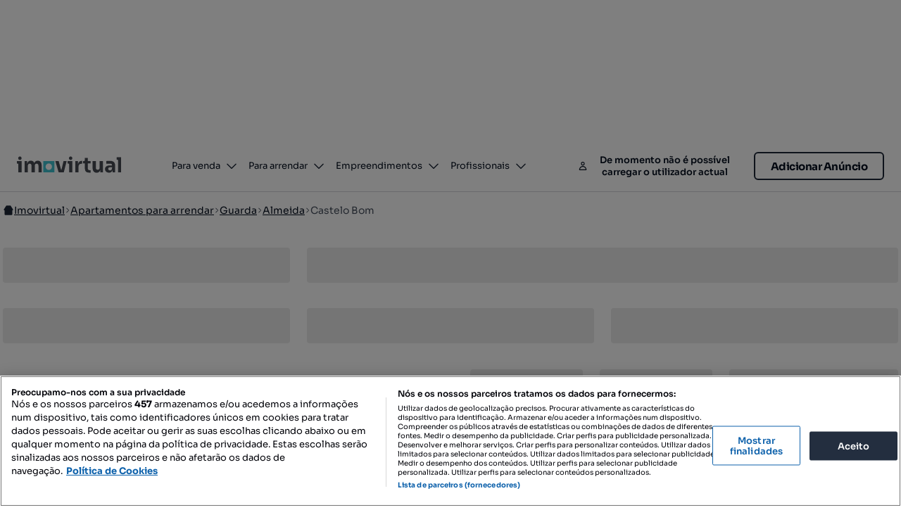

--- FILE ---
content_type: text/html; charset=utf-8
request_url: https://www.google.com/recaptcha/enterprise/anchor?ar=1&k=6LeiEDkrAAAAACa-65U9m-lQLy0HKsAoVKVWwq_K&co=aHR0cHM6Ly93d3cuaW1vdmlydHVhbC5jb206NDQz&hl=en&v=naPR4A6FAh-yZLuCX253WaZq&size=invisible&anchor-ms=20000&execute-ms=15000&cb=8eblbujzqxbg
body_size: 45304
content:
<!DOCTYPE HTML><html dir="ltr" lang="en"><head><meta http-equiv="Content-Type" content="text/html; charset=UTF-8">
<meta http-equiv="X-UA-Compatible" content="IE=edge">
<title>reCAPTCHA</title>
<style type="text/css">
/* cyrillic-ext */
@font-face {
  font-family: 'Roboto';
  font-style: normal;
  font-weight: 400;
  src: url(//fonts.gstatic.com/s/roboto/v18/KFOmCnqEu92Fr1Mu72xKKTU1Kvnz.woff2) format('woff2');
  unicode-range: U+0460-052F, U+1C80-1C8A, U+20B4, U+2DE0-2DFF, U+A640-A69F, U+FE2E-FE2F;
}
/* cyrillic */
@font-face {
  font-family: 'Roboto';
  font-style: normal;
  font-weight: 400;
  src: url(//fonts.gstatic.com/s/roboto/v18/KFOmCnqEu92Fr1Mu5mxKKTU1Kvnz.woff2) format('woff2');
  unicode-range: U+0301, U+0400-045F, U+0490-0491, U+04B0-04B1, U+2116;
}
/* greek-ext */
@font-face {
  font-family: 'Roboto';
  font-style: normal;
  font-weight: 400;
  src: url(//fonts.gstatic.com/s/roboto/v18/KFOmCnqEu92Fr1Mu7mxKKTU1Kvnz.woff2) format('woff2');
  unicode-range: U+1F00-1FFF;
}
/* greek */
@font-face {
  font-family: 'Roboto';
  font-style: normal;
  font-weight: 400;
  src: url(//fonts.gstatic.com/s/roboto/v18/KFOmCnqEu92Fr1Mu4WxKKTU1Kvnz.woff2) format('woff2');
  unicode-range: U+0370-0377, U+037A-037F, U+0384-038A, U+038C, U+038E-03A1, U+03A3-03FF;
}
/* vietnamese */
@font-face {
  font-family: 'Roboto';
  font-style: normal;
  font-weight: 400;
  src: url(//fonts.gstatic.com/s/roboto/v18/KFOmCnqEu92Fr1Mu7WxKKTU1Kvnz.woff2) format('woff2');
  unicode-range: U+0102-0103, U+0110-0111, U+0128-0129, U+0168-0169, U+01A0-01A1, U+01AF-01B0, U+0300-0301, U+0303-0304, U+0308-0309, U+0323, U+0329, U+1EA0-1EF9, U+20AB;
}
/* latin-ext */
@font-face {
  font-family: 'Roboto';
  font-style: normal;
  font-weight: 400;
  src: url(//fonts.gstatic.com/s/roboto/v18/KFOmCnqEu92Fr1Mu7GxKKTU1Kvnz.woff2) format('woff2');
  unicode-range: U+0100-02BA, U+02BD-02C5, U+02C7-02CC, U+02CE-02D7, U+02DD-02FF, U+0304, U+0308, U+0329, U+1D00-1DBF, U+1E00-1E9F, U+1EF2-1EFF, U+2020, U+20A0-20AB, U+20AD-20C0, U+2113, U+2C60-2C7F, U+A720-A7FF;
}
/* latin */
@font-face {
  font-family: 'Roboto';
  font-style: normal;
  font-weight: 400;
  src: url(//fonts.gstatic.com/s/roboto/v18/KFOmCnqEu92Fr1Mu4mxKKTU1Kg.woff2) format('woff2');
  unicode-range: U+0000-00FF, U+0131, U+0152-0153, U+02BB-02BC, U+02C6, U+02DA, U+02DC, U+0304, U+0308, U+0329, U+2000-206F, U+20AC, U+2122, U+2191, U+2193, U+2212, U+2215, U+FEFF, U+FFFD;
}
/* cyrillic-ext */
@font-face {
  font-family: 'Roboto';
  font-style: normal;
  font-weight: 500;
  src: url(//fonts.gstatic.com/s/roboto/v18/KFOlCnqEu92Fr1MmEU9fCRc4AMP6lbBP.woff2) format('woff2');
  unicode-range: U+0460-052F, U+1C80-1C8A, U+20B4, U+2DE0-2DFF, U+A640-A69F, U+FE2E-FE2F;
}
/* cyrillic */
@font-face {
  font-family: 'Roboto';
  font-style: normal;
  font-weight: 500;
  src: url(//fonts.gstatic.com/s/roboto/v18/KFOlCnqEu92Fr1MmEU9fABc4AMP6lbBP.woff2) format('woff2');
  unicode-range: U+0301, U+0400-045F, U+0490-0491, U+04B0-04B1, U+2116;
}
/* greek-ext */
@font-face {
  font-family: 'Roboto';
  font-style: normal;
  font-weight: 500;
  src: url(//fonts.gstatic.com/s/roboto/v18/KFOlCnqEu92Fr1MmEU9fCBc4AMP6lbBP.woff2) format('woff2');
  unicode-range: U+1F00-1FFF;
}
/* greek */
@font-face {
  font-family: 'Roboto';
  font-style: normal;
  font-weight: 500;
  src: url(//fonts.gstatic.com/s/roboto/v18/KFOlCnqEu92Fr1MmEU9fBxc4AMP6lbBP.woff2) format('woff2');
  unicode-range: U+0370-0377, U+037A-037F, U+0384-038A, U+038C, U+038E-03A1, U+03A3-03FF;
}
/* vietnamese */
@font-face {
  font-family: 'Roboto';
  font-style: normal;
  font-weight: 500;
  src: url(//fonts.gstatic.com/s/roboto/v18/KFOlCnqEu92Fr1MmEU9fCxc4AMP6lbBP.woff2) format('woff2');
  unicode-range: U+0102-0103, U+0110-0111, U+0128-0129, U+0168-0169, U+01A0-01A1, U+01AF-01B0, U+0300-0301, U+0303-0304, U+0308-0309, U+0323, U+0329, U+1EA0-1EF9, U+20AB;
}
/* latin-ext */
@font-face {
  font-family: 'Roboto';
  font-style: normal;
  font-weight: 500;
  src: url(//fonts.gstatic.com/s/roboto/v18/KFOlCnqEu92Fr1MmEU9fChc4AMP6lbBP.woff2) format('woff2');
  unicode-range: U+0100-02BA, U+02BD-02C5, U+02C7-02CC, U+02CE-02D7, U+02DD-02FF, U+0304, U+0308, U+0329, U+1D00-1DBF, U+1E00-1E9F, U+1EF2-1EFF, U+2020, U+20A0-20AB, U+20AD-20C0, U+2113, U+2C60-2C7F, U+A720-A7FF;
}
/* latin */
@font-face {
  font-family: 'Roboto';
  font-style: normal;
  font-weight: 500;
  src: url(//fonts.gstatic.com/s/roboto/v18/KFOlCnqEu92Fr1MmEU9fBBc4AMP6lQ.woff2) format('woff2');
  unicode-range: U+0000-00FF, U+0131, U+0152-0153, U+02BB-02BC, U+02C6, U+02DA, U+02DC, U+0304, U+0308, U+0329, U+2000-206F, U+20AC, U+2122, U+2191, U+2193, U+2212, U+2215, U+FEFF, U+FFFD;
}
/* cyrillic-ext */
@font-face {
  font-family: 'Roboto';
  font-style: normal;
  font-weight: 900;
  src: url(//fonts.gstatic.com/s/roboto/v18/KFOlCnqEu92Fr1MmYUtfCRc4AMP6lbBP.woff2) format('woff2');
  unicode-range: U+0460-052F, U+1C80-1C8A, U+20B4, U+2DE0-2DFF, U+A640-A69F, U+FE2E-FE2F;
}
/* cyrillic */
@font-face {
  font-family: 'Roboto';
  font-style: normal;
  font-weight: 900;
  src: url(//fonts.gstatic.com/s/roboto/v18/KFOlCnqEu92Fr1MmYUtfABc4AMP6lbBP.woff2) format('woff2');
  unicode-range: U+0301, U+0400-045F, U+0490-0491, U+04B0-04B1, U+2116;
}
/* greek-ext */
@font-face {
  font-family: 'Roboto';
  font-style: normal;
  font-weight: 900;
  src: url(//fonts.gstatic.com/s/roboto/v18/KFOlCnqEu92Fr1MmYUtfCBc4AMP6lbBP.woff2) format('woff2');
  unicode-range: U+1F00-1FFF;
}
/* greek */
@font-face {
  font-family: 'Roboto';
  font-style: normal;
  font-weight: 900;
  src: url(//fonts.gstatic.com/s/roboto/v18/KFOlCnqEu92Fr1MmYUtfBxc4AMP6lbBP.woff2) format('woff2');
  unicode-range: U+0370-0377, U+037A-037F, U+0384-038A, U+038C, U+038E-03A1, U+03A3-03FF;
}
/* vietnamese */
@font-face {
  font-family: 'Roboto';
  font-style: normal;
  font-weight: 900;
  src: url(//fonts.gstatic.com/s/roboto/v18/KFOlCnqEu92Fr1MmYUtfCxc4AMP6lbBP.woff2) format('woff2');
  unicode-range: U+0102-0103, U+0110-0111, U+0128-0129, U+0168-0169, U+01A0-01A1, U+01AF-01B0, U+0300-0301, U+0303-0304, U+0308-0309, U+0323, U+0329, U+1EA0-1EF9, U+20AB;
}
/* latin-ext */
@font-face {
  font-family: 'Roboto';
  font-style: normal;
  font-weight: 900;
  src: url(//fonts.gstatic.com/s/roboto/v18/KFOlCnqEu92Fr1MmYUtfChc4AMP6lbBP.woff2) format('woff2');
  unicode-range: U+0100-02BA, U+02BD-02C5, U+02C7-02CC, U+02CE-02D7, U+02DD-02FF, U+0304, U+0308, U+0329, U+1D00-1DBF, U+1E00-1E9F, U+1EF2-1EFF, U+2020, U+20A0-20AB, U+20AD-20C0, U+2113, U+2C60-2C7F, U+A720-A7FF;
}
/* latin */
@font-face {
  font-family: 'Roboto';
  font-style: normal;
  font-weight: 900;
  src: url(//fonts.gstatic.com/s/roboto/v18/KFOlCnqEu92Fr1MmYUtfBBc4AMP6lQ.woff2) format('woff2');
  unicode-range: U+0000-00FF, U+0131, U+0152-0153, U+02BB-02BC, U+02C6, U+02DA, U+02DC, U+0304, U+0308, U+0329, U+2000-206F, U+20AC, U+2122, U+2191, U+2193, U+2212, U+2215, U+FEFF, U+FFFD;
}

</style>
<link rel="stylesheet" type="text/css" href="https://www.gstatic.com/recaptcha/releases/naPR4A6FAh-yZLuCX253WaZq/styles__ltr.css">
<script nonce="F9kDRjAMjP8-Xu2OP1HM0w" type="text/javascript">window['__recaptcha_api'] = 'https://www.google.com/recaptcha/enterprise/';</script>
<script type="text/javascript" src="https://www.gstatic.com/recaptcha/releases/naPR4A6FAh-yZLuCX253WaZq/recaptcha__en.js" nonce="F9kDRjAMjP8-Xu2OP1HM0w">
      
    </script></head>
<body><div id="rc-anchor-alert" class="rc-anchor-alert"></div>
<input type="hidden" id="recaptcha-token" value="[base64]">
<script type="text/javascript" nonce="F9kDRjAMjP8-Xu2OP1HM0w">
      recaptcha.anchor.Main.init("[\x22ainput\x22,[\x22bgdata\x22,\x22\x22,\[base64]/[base64]/[base64]/[base64]/[base64]/KHEoSCw0MjUsSC5UKSxpZShILGwpKTpxKEgsNDI1LGwpLEgpKSw0MjUpLFcpLEgpKX0sRUk9ZnVuY3Rpb24obCxDLEgsVyl7dHJ5e1c9bFsoKEN8MCkrMiklM10sbFtDXT0obFtDXXwwKS0obFsoKEN8MCkrMSklM118MCktKFd8MCleKEM9PTE/[base64]/[base64]/[base64]/[base64]/[base64]/[base64]/[base64]/[base64]/[base64]/[base64]/[base64]\\u003d\\u003d\x22,\[base64]\\u003d\\u003d\x22,\x22wr3Cl8KTDMKMw6HCmB/DjMOIZ8OZSlEOHioaJMKRwqDCghwJw5zCrEnCoCzCqBt/wojDhcKCw6dTCGstw6vChEHDnMKvDFw+w4x+f8KRw7IcwrJxw5XDhFHDgG5Mw4UzwoATw5XDj8Owwr/Dl8KOw5cdKcKCw5XCsT7DisOrV0PCtXjCn8O9EQvCucK5akfCksOtwp0UMDoWwqXDgnA7a8OtScOSwo3CvyPCmcKIWcOywp/DohlnCSzCoxvDqMKOwo1CwqjCtMOqwqLDvzLDssKcw5TClRQ3wq3CmBvDk8KHMDMNCTzDu8OMdgfDisKTwrcOw5nCjkozw75sw67CqDXCosO2w6/ClsOVEMOpP8OzJMO+JcKFw4tpcsOvw4rDvG97X8OiG8KdaMO8N8OTDTTCjsKmwrEfZAbCgSzDr8ORw4PCrikTwq1owofDmhbColJGwrTDm8Kqw6rDkH1ow6tPK8KAL8ODwqFLTMKcP38fw5vCvSjDisKKwrQQM8KoGg8kwoYYwroTCwzDvjMQw6g5w5RHw6/Ci23CqHl8w4nDhDQ0FnrChHVQwqTCukjDumPDmcKRWGYkw7DCnQ7DvxHDv8Kkw7/CnMKGw7pLwrNCFQPDh31tw7LCmMKzBMKCwq/CgMKpwrIOH8OIPcKOwrZKw7QPSxcmaAnDnsO7w4fDownCt17DqETDr3w8UG4gdw/CkcK1dUwqw4HCvsKowrVRO8OnwpNXViTCnG0yw5nCp8OPw6DDrHMBfR/CqHNlwrkAD8OcwpHCtivDjsOcw5wvwqQcw61Tw4wOwo3DlsOjw7XCgMOSM8Kuw4Z1w5fCth86b8OzPMKPw6LDpMKowr3DgsKFWMKZw67CrwpcwqNvwqxpZh/DgkzDhBVqeC0Gw55fJ8O3OMKsw6lGMMKlL8ObbhQNw77Ck8KFw4fDgGvDmA/[base64]/DgxPCmMOgwrbCvCR/PcKNJMO2wpjDg1PCtELCqcKJMEgLw5BYC2PDo8OfSsOtw5TDrVLCtsKAw7w8T2Jkw5zCjcO3wo0jw5XDm3XDmCfDp2kpw6bDisKqw4/DhMKWw5TCuSADw68vaMK/[base64]/DjsOiw4Zsw5XDmcOAwp8WUsOsOcOXwrbDtsK9wpNjf283w55cw7/Dsy7Djgg9dQw8ZVnCmsKxecKDwrxxFcOBfsKhTnZZY8OSMzM9wrBaw4YQPsK/fsOFwqbCmGXCphcqMsKAwp/DsgI6eMKuJMOnd2QJw4nDt8OwOGLDgcKgw6A0RAfDhMKWwr9AQMKtfz3Dt2hDwrpawqXDoMOzccOUwoTChcKLwrHCpkIhw6jCk8KKFTnDlMO7w69KH8KrPg0yCcK+eMOTw6bDm2Q1CMKYZcO1wp/ClC3Cn8OkSsO7FDXCvcKcDMKww6AmeAc2ZcKtCcKCw6DCpsKcwqhzTsKAX8O/[base64]/Cr8O5wqpDwpPCgGJAAHDDlMOJwpdlRW8Lw6Qiw6olR8KHw5HCskccw5o2LwzDucKKwqISw7jCg8KcHsKEWQwZJiVVDcO2wpHCsMOvZEFpwrwHw4jCtcKxw7Mtw5rCrwARw4/CryPDnUrCsMKCwqwKwqbCj8OgwrAaw6fCi8OGw7LChMOrQ8OsClLDslYOw5/ClcKHw5Jlwr/[base64]/ZRDDtFMeM3c6w6oZw4Zqwo/CvXrDqk0jPDbDkMOvX1/[base64]/QMKvwrpoAEzDgMKaRnBHw5fDgV9hwq3Cp2DCtAjDlDLCqCZSwofDi8KFw5XClsOCwqEIYcOAfMOrY8K0OW/CksKVByRHworDu0JBwp4BPQ0aJwgkw4PCj8OZwrzCp8OowqZUw6dOaD4hw5s7fTzDiMOLwonDn8ONw7HDrlzCrUcGw5nDoMOYPcOSTzbDk2zDhHfCncKxbjovZzbCsGXCssKDwqJHcCV4w6bDixoaTlfDtmTChQ4WTGLCisK5D8OUSxNrwotrEcKRw541UV8/RsOvw7bCusKTEDp9w6XDoMKMGl4UXMOmCMOMLTvCukEXwrXDq8Kvwr4BGijDgsKbJ8KXQHXCkT3Dr8OuZxY/Qx3CpcOBwr0qwoxSaMKmfMOrwozCoMObS0MTwp5oQ8OMA8K/w6jCpmQZb8K9wp8wESgaBsOzw4PCnS3DrsOyw7/DtsKdw4DCrcKCB8OfWy8nQUrDlsKLw5gQL8Orw63Cj3/Cv8O9w5/CqMKuwrHDssKxw4fCssK6wpM4w7x1wqnCvMOce3fDisK8chJzw64KKxQ4w5bDqmLCnGTDmcOcw7puYXTDqxNkw7nCsUfDt8K3ZMKTWcKgejvCjMK/[base64]/wqh2aXYjw7o2cU9sR8KLBsKnN2sWwrzCt8OYwqnCtTVOTsKTVDLCiMOyK8K1ZkvCvsOgwowaOsOgS8Ozw6cwfsKNQcO3wr9tw7QawonCjsOuwrTClGrDh8K5w7kvecKvJsOeO8KTXjrDqMO0FlZIfhpaw5RJwqTCg8Oewqkfw4DClwcqw6/CncONwovDiMOawpPCmcKxYsKRFcK1Fzs/[base64]/[base64]/[base64]/CgsOacxTCgsKFw6jCqMOEw6jCmcK1wp1LwrzDuW/DhQHCq1XCrsKrKgjCkcKBLsKhE8O4L182w5fDiHXCgy8Lw6zDkcOdw59zbsKSITAsX8KQw6ptwrHCssORQcKSYycmwpHDtX3DmGwaEmHDnMOIwphLw55ywpHDn3zCr8OXPMOpwqx/[base64]/DucOlwqbDiMK6w5BnIsOdQ8Ogw6HClsOMw7VYw4/DlcOpekk5Nx1Iw41qcXo1w5Qfw64sa0rCnMKLw5JtwopTZjLCn8KaYy3Cnlgmw6nCgsKDWSzDrSggwoPDpsK7w6TDrsKXwo0iw5tPFGQELcO0w5fDlQ/DlUNOW2nDisOJZcO4w6vDgcOzw4jCnMKvw4fCmyBawpt+I8KYTsOWw7fCpn8Gwq1yEcKzJcObwozCm8OIwqcAIcKzwq1IfsK4dFRcw7DCgcOFwoXDiBdka2tZEMKzwobDt2VXw60VDsOxwqlxH8Kkw5XDkjtRwo8fwrIhwrYjwpDDth/[base64]/CirCgBhEU8Oiw5vDhsKpQMKQIsKQKUfDp8KFwoLDnm7CrUZrScO+wpbDv8OZwqVPw6cOw4DCs27Dli5RB8OMwonCmMK5IBIifcKww71Vwq3Du0zCkcKsTkQhw48QwqpKYcKrYCQqQcOKU8OJw73CugFIw6NdwoXDr0gdwqQLwrvDvsKVW8KVw7PCrgVSw7cPEQA8wq/DicKXw73CkMKzWk3CoEvCn8KdQCYcM3HDpcK3DsO+aTdEOwI0OVvDmsOVHWAtCl5qwoTDvCPCpsKpw55Bw6zCnWMiwq8+wqJ2HVrDtMOvEcOaw7DCmMKqW8OLfcOMDDlIPgFlI3Z1wozCvWTCuwk3Hi3DlsKke2PDnMKFJkPCkQU8ZMKgZCXDjcKBwo/Di2I8JMKNIcOWwqstwoXClsKefiE2wpTCl8OMwo0zbD7CksKzw6NWw4vChsKLHcOPXRpJwqfCoMO3w4dVwrDCpH7DgjwHb8KowoAzMkI/EsKvXsOJwpXDssKtw6LDqsKfw4VGwr3CqcOUNMODU8OFSTrCiMKrwrlewp0owp4HGFnDoBXCiDsrD8OgLCvDtsORdsKIYGnCmcOcFMK5WVrDhcOPexrDkE/DvsO+G8OsOT/[base64]/P2hjM8OKR8KNBinCtxjCpHNhwq/ClmfDiSTCnTBtw5t5MTY/McOnD8KOKRYEBSkFQcOHwprDqSXDq8OSw4/[base64]/wqTDqVTCllk/AsOtwrbCgsOeWsK2w4VvwrTDicKTwottwrcTwrd3ccOAw6xNcMOow7Iiwp84OMKxw5xMwp/[base64]/Dk3RJw7PDncKPS8OKwr7Cn8Ofw6LDnxsgw7vCjyM1wrtDwqhXw5XCqMO7MzjDmVh/HAYIYCF2M8Ocwp9xCMO1w4c6w6jDpMKiIcOawqosJycBw4NkOwtUw40xN8OcLAYowp7DvsK1wrs6DMOGeMOYw7vChMKawqdTwofDpMKHB8KXwovDrT/CnwBCAsOhbAPChyrDiBwGUC3CicK3wro/[base64]/AsK3w43DpcO9GlY6C8KFPsKYwqrDoFHDk8KLLDLDtsOHETzDt8OgUCwRwoRZwrkOwrDCkhHDmcOdw4oUVsOqDMO1GsKCWcO/bMOHe8O/L8KcwqUSwqIUwplawqJeWsKzVVvCr8KQRAI/Bz1yGMOBTcKLBMKJwrdvRWDCkGrCrRnDt8Oyw4E+bzrDt8OhwprDrMOOwonCncORw7pzcMKlMRwqw4/CjcO2RzfDrVdVZ8O1BXvDnMOMwrghFsO4wpM8w53Ch8KrMQYjw43ChsKmI10Sw5TDlVnDgW/Dr8KZKMO5Pw4bw4fCuAXDlAfCtTR4w74OasO2w6rChzNqwrc5woo1R8KowpwjQ3nCvT/[base64]/[base64]/MFpfb8OQw57DuCJDHTnDucO4D8K4wozDignDiMOqMsOSAmFKTcOoV8OnUhAzXMOxN8KewoTCpcOYwojDoFVJw6Vdw7jDl8OpKMOAUcKrO8O4NcOcY8KNw5/DtUzCjE3Dli1CP8Kqwp/Cm8OWw7zCuMK4WsO1w4DDm29hcyzCnyfDiwR4A8KOw6jDrQHDgUMYB8OAwp5nwrNIXXnCoE9oaMKVwpnDlcOww6QZRsOAWsO7w6l6wrh8w7LDnMKbwoNfXUzCvcK/wooNwpxBb8OhfcOhw7zDohcuNMOrL8KXw5jDlsO0cSdWw63DjVzDqjLCnyc9GUEAGwDDjcOaBxARwqnCmEDCrUrCncKUwqHDq8KBXT/DiwvCsHlJbmnDtlzDgUXCqcOkRkzDmcKmw7fDk0ZZw7NCw7LDlRzCtMKmPMOSwovDt8K/wo3DqRBlw7XDtTN/w5vCrsO8w5PCtx5Owp/DtCzCgcOuFsKMwqfCkncHwo5HcEfCs8KgwqBfwolaVzZew4jDoxhmwqJ/w5DDoSsqPh14w7gcwpHCtX0PwqtIw6jDt3XDmMOQEsOGwpvDksKNeMO9w6UNB8KCwrIIwqQ2w5LDuMOkBl0EwrbCosObwq0Jw4LCjQ/Du8K9TzrDmj9Fwr3ClsKww69Ew7tqasKcfTxtJHZjDMKpP8OQwpRNVDXCucO1ZlvCosOpwpTDl8KZw7ZGYMK1K8KpJMKrcWwUw6ovVAPDtMKJwoIvw6oAJyhrwrjCvTrDp8Oew59QwopvZMOuOMKNwrFmw50twpPChRDDk8KyEXtCw5fDjh/ChGDCplfDmE7DngvCucO9wodyWsOpe11lJMKMUcKzWB4DORjCozTDt8OOw7TClTVYwpA0T1gUw48YwpZ6w77CmG7CuW5Yw5AEHkfCo8K7w7/CgcOiGlx0ScK1JiQ8wpdNNMKKHcOJI8O6wphDwpvDl8OYw50Aw4NtQ8OVw5HDoUbDhi5Kw4PClcOeF8K/wo1+L3DDkyzCq8KZQcOpfcKhDgzDuRARKcKPw5vCqcOkwrxHw53CuMKYGMKLGW9uWcKFBTQ2ZkTChMOCw4EuwrfCqwrDp8KcJMKiw7UHVcKXwpnCpcK0fQTDr2nClsK6a8Ouw4/[base64]/Dp1fDssOww7vCssOMw7RKfcOpw6wrwqNzwpFHIMODP8O3w4rDpcKfw43Cn2zCjMOyw7nDncKcw74BSGgRw6jCh3TCkcOcTFRTd8KvFwhIw4DDlcO3w4fDsCRbwoQLw7lvwofDhMKzBlYPw63DisOpe8OCw4xDeSXCrcOwNhIdw6kjdsKwwrzDoA3CjU/CgsOdH1LDtcOHw4LDksOHRWPCucO1w5k9RkzCscK/wo5bwoHCjldNeHnDgHHCiMOWd1rDk8KKKwFkF8OdFsKqJcOqwrAAw43CuTdOJsKKLcOXAcKIQcORWiDCoRXCoEnDmcKFIcOOMsKsw7p9V8KoXcOfwo4NwrpmG3gdTMOvVxbDlsOiwrLDtMKBwr3CpcOrIcKiXcONdcO8Z8OPwoB/w4HCvwDCi0ppSU7CqMK7QUDDqSIefU/DjXRZwoASEMKpU0/CpDJFwr4xwqTCuTvDucOHw5h+w7drw7AsdxzDncOjwq9+a21zwp7CnzbChsOHAMOnf8OZwrLCqQxmOwh7eBXCklrCjAzDrFjDmW8yexQCa8KcHTrChGTCkFDDv8KIw7vDm8O8L8KGwoMYIMKbAMO/wpTCrErCoj54NsKtwpUbMntgZE5UJsOjbm3DsMOVw6NgwodOwphKex/DuyfDksOsw5LCvQVNw5PCsHRDw6/[base64]/w4QswqVkDwQRBmXDhMKlw7ZSZMO9fCRWKsK6SnFBwqIpwp/DpUJkd17DpTjDmMKpHMKqwpTCr2VMUcOJwodOXsKAGCrDuXMSMkoPIhvCgMOjw5XCvcKmwrHDpcOvfcK0Umw5w6bCmHdpwoAoZ8KdSHHCn8KYwqfChMKYw6zDrcOMaMK3A8O1w5rCuXbCuMOcw5t+YRs1wrPCncOvYsOVZcKMEsK6w6snKBFHWCJaEBjDvA/Drm3Ci8K9wrDCoW/DlMO7eMKrXMOjawAEwq5OGVAfwr03wr3CksOzw4FYYWfDk8OJwr7Ck0PDl8OLwqVyZcO7w5lxD8OBQRXCpxYAwotWS17Dlg7ClAjCnsONKMKJJSnDpsO/wp7Du2R4w7bCscO2wpnDpcO5eMKJN1EOJcKtw747Nz7CowLCslvDs8O4Vmw2wooWIBxpbcKbworCqMKsSk7Cn3MqRidfa0rDs2kiEhDDt1DDvjR4H0DCtMOEwpTDt8KHwp/CumoRw7bChMKbwoAQR8O0WcKew4Uaw5Emw6rDkMOUwqtyBU13X8K+fBs4w4Nfwp1vUAdTYBHCr1DDv8K0wqNvEmsTwr/CpsO7wpkbw5jDg8Kfwq9FRcKVT3bDl1dcQHfDrkjDkMOZwqM3wohaBANLwpnDjSlHRgpAXMOOwp7DrU7DjsOUJMKfBQBrdn/Ch2XCocOsw77CnjjCisK3NMOww7g3wrrDp8OWw6l+GsO5BMK/w7nCvjNEITLDrgDCvlvDscKQKcOxDiUFw5J1PHLCrMKFYcOawrB2wqEEw6ZHwo/CisKTw43DjX8KanfDq8OYwrPDi8OBwrzCtyhmwqEKwoLDtXfCq8OnU8KHwp7Dn8KgVsOBaVkOVMOHwrzDtB3Dk8OAR8KMw7RqwoEWwp7DjMO3w6bDgl3CpcKmEsKUw6rDpMKQQsK0w4oLw6gww4J0NsKHwqBzw6MVMQvCsXDCpsOGacOCwoXDi0bCtlVEXXLCvMO/w4jDucKNw7HDgMKJw5jDnDvChhYkw4oRwpbDuMK2wpPCpsKIwqjCmFDDpsOfEg18YysDw5vCvRPCk8K5asOBWcOjw7rDj8K0J8K0wpjDhlDDusKEMsOINSXCo1U4wqsswr5dYsO6wrjCohMhwpJKJCtIwofCrTHDpsK5AsKww7nDuxV3SB3DjWVpaEPCv2ZSwqR/[base64]/Dq3fCtXQVWsOdwqDDrMK3w4nDui3CrMKgwo7DnUjCrgpGw401wrg1wqJpwrTDgcKgw4/DvcOlwrgOYz8ABX/CjMOswoUtdsKqTGknw50iw7XDlsKvwo0Aw7cLwrLCrsOdw5fCmcOcw5MZeVfCuUzCniUaw64Cw4pkw4DDq0YUwpdcFMK6YMKDwqnCnyEOVcKkEcK2wrpGw6Z9w4I8w57DonUgwqVAGhp/[base64]/Co8KoawTDgsKQDGTDqMODFyfCpRHDgU4od8KMw4gsw4HCijTDqcKbw7/[base64]/CqsOdOcO4cMOfwrfDr8KHKcOFwoPCp8KVwp7CiBfCtsK3FnFJERXChUYkwrl+w6Jvw5LCgGQNN8KPbcOdNcOfwrMxacOtwrLChcKDAxjDs8Otw6kWNMKBY0tNwohtAMOeeDsdTHkaw6EkGg9FUcO5aMOqS8O0wrzDvcO0w4tHw4EoRsOswqN/F28+woXDvlszN8OSUmAiwr3DkcKIw495w7TDmMKxLcO+w7nCuxnCr8OUd8OFwrPDhR/CrRfChMOtwosxwrbDkHPCicOafcOUPEPCl8ObIcKdccOTw4wPw6hMw7QIfWzDvGfCrBPCvsOhJ0BtNgfCt1Yrwrc7QQXCusOnawMaaMOow5Z0w6nCu3HDrMKbw41Fw4DDgsOVwrBgN8O1wqdMw4/DgcOSXE/CiTTDtsOiwpFYTwXCq8KnIyjDucOqVMKPQBZMesKCworDscK8GVPCi8OTw4w2Gl3CqMOncSDCnMKOCA7Cu8K/wp9jwqbDikLDnBhfw644OsO5wqddw5A0KMOjX1YLKFkUVcOUYjEFUMOEw4cKXhXDmEbCpycqfRcWw4nCmsKoFMKfw5UwQcO5w7UKLi3DiBXDoUgNwq9xw7HCnyfCqcKPw7/DsAfCrmjCsRUdf8O1fsKWw5QXEErCo8KeGMKxw4DCogk3wpLDk8OsIjtfwpEgU8Kxw4RSw5fDvBnDhnHDnVDDvAMzw7EeOgvCh23DmsKow61CbxTDocKgbDAuwpTDt8Ktw5/DmjhOScKEwoZcw5YzYMKUBMOYGsKSwpgNacOYDMKCEMOjwozClcOMSz8jXAZfFBlCwoluwpzDsMKOQ8KHQBPDmsOKRFZmBcO9HMO0wofCoMK/ZhhMwrzCmyfDvkfDssOIwofDsQVlw6t9KifCglHDhsKIwqxULzd7eh3DgHrCkjjChMKjSsK1wpPCqQEbwpzCr8KvTMKNMsOewrIdSsO5FDgcPsODw4FmDzw6HMOFw6ILH3liwqDDmm8pwpnDhMKwPsO9c1LDg2IVd2jDpzd5R8KyY8OhJMK9w4DDssKycD8PQ8OyZg/CmcOCwoRJQQkSQsK0PTFYwo7CisKLZMKiK8KPw53CkMKkOcKIc8KLw4rCk8O8wrZowqDCjl4URix2bsKOVMKaaUbDjcO+w4RYAzgww73Ci8KiHMOsL2vCq8OIbGZrwqsCSMKLc8KQwocKw4crKMOzw75/wpMHwovDtcOGBAshLMOyWzfCjGPCocOIwpJMwp8UwpEXw7LDt8OZwpvCvk7DqRfDn8O0d8K1PjJgcUnDrz3DvcKlNVdQQjB2B0bCnTdrWHgUw7/Cq8KoIcK2KiMLwrLDunrChFfDo8OjwrbCmgoWNcOxwpdZC8KxWQXDm3XCosKRw7t1wrXDk1/CnMKDfFwfw7vDjsOMW8OvO8OzwprDjkzCrDN1XVrCi8OFwpHDkcKMElbDucOkwp/CqWtSaWfCtsOtOcK8PE/Di8OJH8KLGg/DkcOfLcKUfhHDq8KGKsOBw5xxw6pgwpTCgsOAPcK0w7sIw5oJcGLCksOTdMKYwojCmsOUwoJFw6/CnsOvXWoIwp3Dv8OWwqp/w7PDoMKHw6sewojCt1TDmltvMhVzwo4Zwq3CvV7CgBzCuFhPL20IesOIPMOewqXClhPDig7DhMOERl4sWcKgcAshw6I5RGhxwogmwrrCjMOGw7LDgcO6DhlqwonDk8OpwrJLVMK8MDXDncOJwo0jwph/VTjDgcKkLjxBdirDtivCgwszw5Ytw5oZI8OKwrplXMKPw7VbcsOHw6w+P0k2KBZawqbCmA4dWUvCkFgkDMKKcSs2fU1YfBNYFcOnw4TDusKyw6pqw6QHbMKjZcO7wp1GwqLDgcO+bRkiD3rDocONw4EJTsOjw6TDm1B3w6TCpC/CmMKMVcKQwrlfXUYtNH1LwrJCdAfDosKDOMOzV8KCasKzwq3Di8OfVntSDQfDusODUlfCpkXDgxI+w4RaIMO5wplcw5jCk2luw5nDicKEwrF8EcKtwpjCkX/Dg8Kjw55sDTcXwpzCicO+wrDCrBN0TH8HamXCpcOvw7LChMOswpYJw54zw4vCisOBw7RYb0fCrWbDvWheUFLDosKhPcKGJkNdw7/DnGI4Um7CmsOuwp8UT8O8bwZRPl1DwrY/w5PDuMOIw5jCtxgvw53CusO8w7XCtzB3YS9cwpXDlG5DwrQ4EMKjRMONfxRRw5rCmcOYdjdLfSDChcO/WzbCnMOvWxRIUS0iwoJZAB/DicKaesOIwosnwqXCjMKhNhHClUMiXxV8GsO8w7zDl1DCkMOPw6I3CFJ2wqE0C8K7fsKswpNtSw0mQ8Kxw7cWPi8hIFTDnkDDnMOpasKWw7sZw79geMOIw4Y2d8OEwoYeAQvDvMKXZ8Ojw7/Do8ODwqrCtxXDusO/w5J4GcOQVsOWPi3CgDbClcKzNk/[base64]/DoHcpPcOAw7zCiVgLFMOIwrnDhcOfK8Knw4TDvsOgwoVsNXVqw4krUcOtwpnDtBNuw6jDlnXCjkHDmsOrw5lMNMKUwrFHAD9uw6/DjSZKfWs1XcKpU8O/[base64]/[base64]/R8KNwr9ywohTD2/Cj8OTJMKoFzJMQsKCI8KOw4/CocOxw78banjCm8OIwrZwVMKHw7zDt0zDtENnw6MFwo48wo7CqUhPw7bDkEbDm8OqaXggC0opw4/DhR0ww7YBEjM3eA9BwrUrw5/CmQHDoQTCik11w5YAwpU1w44NWsOiA1bDi2DDv8KhwoljF2t4wr3ChDU0f8OkV8K3LsOmP0YMcMKxJW0Lwrw1wrZnfsKwwoLCosOFb8O+w7XCo0RzEV/ChXDDrcKSd2nDjMOxVgdZH8O0wokKC0TDhHHCoyTDlMK/VCDCjMOAwqR4KQsDU2vDnTTDisOMFjsUw5RKJ3TDhsKtw5YAw7d+dMOYw40OwpbDhMOYw64KbkdgdUnChMKhV07DlsKsw7XDucKAw5wCf8OPSX4FUhDDjsOUwrNcMmbCpsK5woRDVRJgwo0AH0TDuVLCl0kfw5/DmW3CosOMB8Kaw5UWw64CQmEGQC4lw7TDsApqw7bCuBjCoQZlWD3ClsOvbR3Cm8OpR8OOwrMTwprDgVRtwoU5wqBzw5fCk8O0LErCiMKnw4DDujTDr8OWw5vDrcKsXsKNw7/[base64]/w5rCk8Odw5LDjsOuIMKqBHpZw7R7B3zDocOVwp1awobDmEfDtEXCn8O3Q8K+w70Rw5kPXnfCqF3DjihJaEHCuX7DvsK8KDfDnV5Mw6fCtcO2w5DCuEB2w6Z3LkHDnyVfwozDgsOrHsOQTRgpQ2nDpyfCucOJwoPDl8O3wr/DkcO9wq1Ww47CksO/eB4Qwp5hwpfCojbDpsO6w4t2fMOLwrIuLcKUwrgLwqoVfVTCuMKQKMOSe8OlwrfDjcKFwrNfRl8dwrfDgGNGVmHCvMOpIDIxwpfDgMKmw7Y+S8O3GDtCWcK+OcOjwo/CosKaLMKqwqXDhMKcYcOTPMOBZw9qw7cYQTUHT8OmeUdtUl3CsMK3w5YlW0p/FMKCw4fCiykuIDwHHcOww73CucOpwrXDtMKtDMOgw63DoMKRSlbCnMOCw6jCtcKPwpdcW8O6wp/CqEPDihHCusKHw5bDsXTDgXIfG2gaw6heBcOsOcOWw6VzwrsXwrvDvMKHw6opw5TDunopw4wWXMKKKRHDpgRGwrtHwq4kFDzDmDtlwoxVbcKTw5ctOMKCwqcXw6wNd8KNVG0WBcKOHsK6WGAvw4hde3vDkcO7EsKrw6nCjDHDuX/CocOsw5DDinZpcsKiw6PChMORKcOowrF9wrnDmsO8aMKxfsOow4LDlsOPOGhbwowjIcKvNcOJw7XDvMKTLiUnUsKHMsKuw6dMw6nDksKnJ8O/b8OcCzbDssKlwpYJMMKFPWdQTMOHwr51woYJecOoHsOawp5/wqUYw4bCj8OvYyrDqsOGwp8NbRTDvcOnKsOWVUjCkWXCh8OVTEgcLMKoLMKcKDgAY8OTS8OiWcK3D8O4KAoXKm4DZ8OZLCgQbjjDkkRFw5ReWyVxWMOvZV/CuHN/wqZzw7ZxTGlPw6LDgsKgbEx5wpFcw7lEw6DDhRHDjnvDt8KueCnDnU/DkcOjPcKIwpUGYsKJJh/CnsK8w5jDmAHDnn/DrUw8wo/[base64]/CsMOyN8O0WcKvwqUmJMK/fcOlMwduCcKKwo5NQVLDtMKhTcOIBcKmVTbDg8KLw4PCkcOwb0nCrwoQw44Xw57ChcOYwrJSwqhsw47CjcOvwrcaw6o4w4Eaw6/ChMOZwpLDjRXCrcOUEDnCpErCpRjDggPCocOfMMOCIsOUw6zCmsOEZzPCgMO2w6I3QE7CicO1QsKkKsOBR8O/a0LCoyXDriHDlQMTYEYWeWQGw4gew4HCpT7Dg8KxcEgwJwvDhsKpw6IWw7tYQybCisOrwrnDhcOnwq7CtQDDuMKOw7QZwrTCu8Kzw7A5Uj/DvsKIMcKoMcKHEsKzOcKPKMOecjMCehbCnhrDgMOFTTnCl8KNw7LDh8K2w77CvjvCvAoxw6nCkHM5QTPDnkQlw4vCjTjDkgM6dlXClQt3VsKJw5tje2TChcOTccKhwqLCjMO7wrfCjsOgw70Gw5x7wr/CjwkQAW1/KsKywpduw5cawokAwp7CscOUOMKVPcOpQHkxVik2w6t4EcOxUcONcMO/[base64]/Du1Rdw6nDmUVIwrwaw4NzecOWw6wGY8OdCcOjw4dLCMKzCVHCgR/Cp8KVw4sgIsO5woXDhWHDo8K6fcO4GsOfwqo/PQBTwrxPwoHCrMO7w5NDw6pvMFAgJzTChsKod8KPw4/CtsKtwrtxwoARBsK3MmTCgsKow4LCq8KdwqEjN8KQew3CjMK1wrfDnnByEcKwLybDgkjCucOVGD1jw6tALsKowo/CpGMoBzRVw47DjRfDiMOUw5PCvQnDgsOcJi7Ct3Ftw6QBw4HCuE3DqcOFwr/Ch8KSc2MmFsK7V3MtwpHDssOjY30Mw6MLwrTCgsKBa1BvBMOVw6USJcKeYygvw4fDqMO5wrVFdMOJecK3wrMxw5YjbsO7w4Q2w5/CucO8ARbCr8Kjw4JBwq5Kw6HCm8KUMHtUG8OgI8KoHHbDplnDusK7wrYCwoRmwp/DnkkkcyvCqMKrwqDDi8Khw4/CrzgQO1xEw6l1w7PClW9aIV/DtkDDk8Ocw7jDkBDDmsOCCmXDlsKBTg3DhcOTw5EAPMO7wq/ChwnDncKhNsKCWMOEwp3Dq0XCtMORW8OPwqLCixJJw50IasOCwpbCgnc5wp5lwq3CjBXDhhomw7jCk2fDlQgRKMKCOgnCqVR5IsKnCnQ6JsKhGMKDTjDCshrDhcO3WkBVw5FCw6IAEcK+wrTCiMKLSyLCvcO/[base64]/wrIuwrLCtgrDgR3CsMKwwqPDsMK0VjTDnsK6bn5sw4TCoiMBwog8TiFiw47DhsOvw4zDucKiYcKOwprDmsOxUsO6DsOMOcO/w6kkQ8O8b8KaD8OLRHnCsHfCjU3DrsKGFSHCisKHYU/Dv8OzNcKnacKSR8OYwoTChmzDvsOvwogSCsKZVcOHBWYhfsOAw7HDqsKww6I3wq/[base64]/ClBVIfMO1PkpAw4/DtEjDpMKdwr45DFgow5oMw4rCtsO8wr/[base64]/w6DDkmvDvsO9wr/Co8O9L8KYZ8KvK8Kjwq3Dl8OLO8OUw7bDgcO+wrM/[base64]/Dn0UgSzzCqsK6HMK0I8OYw5vChjE7w7s/[base64]/[base64]/UwoJwopTwqVjLcOPFUo4w73DkMKdw4gew77DuFjDrsOADRJmfhQVw44WAcKxw6jDqVghwqHCrW8odBXCg8O0w5DCvsKswo46wrLCnTAKwp7Dv8OxScKNw50IwoLDkHDCusKMP3hcNsKDw4MNR20Ew64NHkk4MsO+HMO3w7HDksOlBjBlJCsZH8KUw55iwoM5Lx/Cs1Maw4PDrTNXw44ew6TChUIAJGDCvMOYwp9dasOJwobDi1PDusO5wrnDgMOHR8Okw4HDtFh2wpZGQMK/w4rDvsOJBkEmwpTDg1vCo8KuK1fCgsK4wq/[base64]/wqdzZsKMacONwoTDlMOGw7LCugA9XsKUAH/[base64]/CsG/[base64]/CrC8XXEBXw6tpR8KgwpbCrnLChEHDn8OgwrYBw54za8Onw47DqykOw54EPFNBw450SRRlQWB2wp5bf8KfEcOZHH0XQsKHczTCvlfCkC3DssKTwobCrMOxwopRw4cDZ8OwDMO5RiR6woF8wrsQNzbDjcK4JwMmw4/DmzzDr3PDkFzCkhfCqcOlw4Mzw7JLw5kyah3CmzvDtBXCoMKWUSlAKMOsR2plSnjDvmAQGC/Ci15eA8OpwqYACiIcbTHDpMKoPUl8wqvDlgjDncKTw5MQCnHDssOWOC3DvDsYC8KjTWkyw7fDl3LCusKww6d8w5s+OsOPYnjChsKSwoRcXl/DmMKHZg/DgsKNWcOzw43CvRk7w5HCs0VAw7QRFsOybF3CmlTDoy3ChMKkD8O/wqoLRMOcH8OnA8OuKMKDHUnCnSFDcMKZY8OieicwwpbDrcObwpEuDMOlTl7CoMOXw7zCtgIycsOuwptFwpcBw4HCrWAtNcK3wq1lKMOlwrMlXkFMw6vDhMKJCsKzwqfCj8KdAcKgAR/Ch8OQw4oRwrjDlsKYw73DlcOge8KQCiNuwoRKbMKPYsO0dywuwqIDKS7DpEwvFVsTw5vCksKZwpd+wrLCisKnWRrCmRTCo8KLEcKtw4XCnTPCucOOOsO2NcONbWN8w5wBRcK1AMONOsOvw7TDonHDqcKcw4o/OMOuJFnCpkxTw4UAScO9EB5uQsOuwodHek/CvlLDtXjChAHCkkpxwqYXw5rDnx3CjXkywq5qw5PCuDnDvsOfdkDCnxfCucOCwr3DosK+SXnDgsKJw4AgwpDDi8KGw5PCrBhqOSkaw7kVw6l2LxfCljY9w6jDq8OTFTZDKcKKwr7CiVkcw6dPY8OHw4kKZHLDqn7Dt8OOVcKoYU8QNsKwwqMrwp/CmAh3KUc+HDxPwo/DpEkaw70xw4NvJ1zDvsO5wq7ChCAERcKeEcO8wqsTGVFAwqwLPcKvYsKVTW5WexnDjMKvwrvCscKgYsO2w4XCvSYHwr/CuMOJX8Kkw44ywpzDowdFwr/Cm8OhDcOhJsOOw6/CtsKvHcKxwrtHw4zCtMKsSStFwpbCvU9Ew7pyCTRNwqzDvArClmTDq8KIfSLCicKBb39WJC0gwrBdGDQlA8OeW1xNNFk6LghJOsOAbsOQDMKGFcKIwpUdI8OlP8OGYkfDjMO/By3CmTbDicO1ecO0dGJVUcK/Uw7Ci8OMRcO6w4JQRcOjahvCk30uYsK7wrDDrXPChcKjFzZeBQjCtChQw4pATcKfw4DDhxpowrYLwr/DnyDCtU3Cp1vDisKVwoNXGsKuHsK9w5N/wp3DphfDq8Kcw4HDl8ODCMKbV8OyDjY7wpLDqz/CpjfDpUVgw69yw4rCqMOnw4hyEMKdX8O6w6vDjsK2YsKywoTCggLCsAHCojHCnUl9w4MBI8KGw6k6FXA3w7/DighhZRLDqgLClcOPSm11w5nCrAbDlVwow4gfwqfCrcOGwrZIO8KiLsKxVsOfw7oDwrXCnAE+OcK2BsKEw7/CmcK0wqnDm8KwVMKyw4HDnsO9w5XCtMOowrtEwqMlRjY1PMO2w5PDrsObJ2NJOk0ew7wDGwbCncOAIMO8w7jCnsKtw4XDvsOmO8OnMRTDp8KtBsOSWQ3DscKUwqJbwrHDncO/w4TDqjzCskrDtMK7WnHDpnzDlE9Uwp7Ct8Okw6IrwrjCm8KME8Kawp7Cm8KcwrdVdcK1wp3DjBrDmhvDiCfDgC3Dj8OvS8K6woPDgsOPwpDDk8Ocw4fDjljCp8OKfsOzXR3CjsOrB8Ofw5AAGRxMAcO6AMKUSA1aVVvDhcOFwq/Dp8O5w542w4ICPwnDqXjDn0bDhcOywp/[base64]/[base64]/DsRfDjBcrA8KHP8KLwqFPwqBALR3Cqjh/woJOJ8KbKF1kw5x6wo5RwpE8w7DDhsOFwp/CtMKRwqU+w7Bgw4vDlMO3XTzCrsO4BsOawrNBbcK8ThkUw6BBw5rCr8KHLSpMw7Mzw5fCuHNNw6J8Qjd6CMKFWyvClMO+w73DiEzCokIJdFhbJMOHXsKiwqPCvydYN2zCtsOmIMO0X1tOJgV2w6nDiUsMMmsGw4HCt8Ovw5lIwq7DiXsZGCYBw7XCph00wr/[base64]/WHHCnVfCh8Kkw4HCk8KMFMOHwoXDpMOYeDzDtW3Dli/DiMO4IMOnwqjCtMK+w6LDjMK0GSdvwoROwofDvVJ3w73ClcO5w4h8w49owpjCgsKtdSfDl3TDn8OdwqcKw4oKQ8Kjw7nDjHzDr8OpwqfDmcODRx/[base64]/w4/DrcKjCMOqw7wMw7EAwrjCkApZSVzDoWvCjWFAOMKgKsK9WcOIbMKACMO4w6gzw6TDlnXDjcKUXsKWwqTDrHzDksK8w54FIXtRw6dswrPCpw/ChinDtABnc8OHF8O0w7Z+BcO5w414d07Dn1M5w6rDnjnDtTh8WkfCm8OqGMKkYMOlw6UxwoIabsOcakcewo/DvMKKw6bCicKCEmw0XcOFMcKTwrvDicOWLsOwJMOVwr9uAMOCVMOlQMOdNsOkUMOCwqXDrQFgwpciL8KwYipfE8K9\x22],null,[\x22conf\x22,null,\x226LeiEDkrAAAAACa-65U9m-lQLy0HKsAoVKVWwq_K\x22,0,null,null,null,1,[21,125,63,73,95,87,41,43,42,83,102,105,109,121],[7241176,206],0,null,null,null,null,0,null,0,null,700,1,null,0,\x22CvkBEg8I8ajhFRgAOgZUOU5CNWISDwjmjuIVGAA6BlFCb29IYxIPCJrO4xUYAToGcWNKRTNkEg8I8M3jFRgBOgZmSVZJaGISDwjiyqA3GAE6BmdMTkNIYxIPCN6/tzcYADoGZWF6dTZkEg8I2NKBMhgAOgZBcTc3dmYSDgi45ZQyGAE6BVFCT0QwEg8I0tuVNxgAOgZmZmFXQWUSDwiV2JQyGAA6BlBxNjBuZBIPCMXziDcYADoGYVhvaWFjEg8IjcqGMhgBOgZPd040dGYSDgiK/Yg3GAA6BU1mSUk0GhwIAxIYHRG78OQ3DrceDv++pQYZxJ0JGZzijAIZ\x22,0,0,null,null,1,null,0,0],\x22https://www.imovirtual.com:443\x22,null,[3,1,1],null,null,null,1,3600,[\x22https://www.google.com/intl/en/policies/privacy/\x22,\x22https://www.google.com/intl/en/policies/terms/\x22],\x22Jgwsgp9uyINUqsn4CObJ5nwgxQmpQMFX11qFSwXSAP8\\u003d\x22,1,0,null,1,1762425376404,0,0,[39,242,211,226,68],null,[22,227,253],\x22RC-BiRM_YvrignCHw\x22,null,null,null,null,null,\x220dAFcWeA5m3YIuRaBKdS9pk0LIBMjhzQThZk3PDsC7VvLFa6XYW1IsKXqPR3ZnWazL_eU_oAiBqfr72bFExX4kAX1HgTEA8fRXRA\x22,1762508176502]");
    </script></body></html>

--- FILE ---
content_type: text/javascript
request_url: https://statics2.imovirtual.com/fp_statics/_next/static/chunks/29377-55ec14e8a2e05502.js
body_size: 12989
content:
try{!function(){var e="undefined"!=typeof window?window:"undefined"!=typeof global?global:"undefined"!=typeof globalThis?globalThis:"undefined"!=typeof self?self:{},t=(new e.Error).stack;t&&(e._sentryDebugIds=e._sentryDebugIds||{},e._sentryDebugIds[t]="8ccb26b1-ddee-49e0-8cf8-3bab62ebadb0",e._sentryDebugIdIdentifier="sentry-dbid-8ccb26b1-ddee-49e0-8cf8-3bab62ebadb0")}()}catch(e){}!function(){try{var e="undefined"!=typeof window?window:"undefined"!=typeof global?global:"undefined"!=typeof globalThis?globalThis:"undefined"!=typeof self?self:{};e._sentryModuleMetadata=e._sentryModuleMetadata||{},e._sentryModuleMetadata[(new e.Error).stack]=function(e){for(var t=1;t<arguments.length;t++){var n=arguments[t];if(null!=n)for(var r in n)n.hasOwnProperty(r)&&(e[r]=n[r])}return e}({},e._sentryModuleMetadata[(new e.Error).stack],{"_sentryBundlerPluginAppKey:olx-real-estate-key-for-sentry":!0})}catch(e){}}();"use strict";(self.webpackChunk_N_E=self.webpackChunk_N_E||[]).push([[29377],{43722:function(e,t,n){n.r(t),t.default=function(e){let{src:t,width:n,height:r,quality:a}=e;if(null==t?void 0:t.startsWith("https://ireland.apollo.olxcdn.com/")){let e=";s=".concat(null!=n?n:0,"x").concat(null!=r?r:0,";q=").concat(null!=a?a:80),i=t.split(";",2)[0];return"".concat(i).concat(e)}return null!=t?t:""}},89385:function(e,t,n){n.d(t,{B:function(){return d}});var r=n(48404);let a=e=>{let t="".concat(e,"-advert-clicks"),n=()=>{var e;return Number.parseInt(null!==(e=(0,r.G_)(t,{storageType:"sessionStorage"}))&&void 0!==e?e:"0")||0};return{get:n,increment:()=>{let e=n();if(e){let n=(e+1).toString();(0,r.HE)(t,n,{storageType:"sessionStorage"})}else(0,r.HE)(t,"1",{storageType:"sessionStorage"})}}};var i=n(78246),l=n(73459),o=n(27378);let d=()=>{let{trackEvent:e}=(0,l.r)(),{viewType:t}=(0,o.useContext)(i.q);return n=>{let r=a(t);r.increment(),3===r.get()&&e("ultimate_ad_click",n)}}},87687:function(e,t,n){n.d(t,{W:function(){return r}});let r={bottomAdPage:"bottom_ad_page",suggestPrice:"suggest_price",adNavbar:"ad_navbar",stickyForm:"sticky_form",mainContactForm:"main_contact_form",missingAdParameters:"missing_ad_parameters",galleryFullScreen:"gallery_full_screen",mobileStickyFooter:"mobile_sticky_footer",savedAdsPage:"saved_ads_page",listingPage:"listing_page",listingCard:"listing_card",askForPrice:"ask_for_price"}},39807:function(e,t,n){n.d(t,{T:function(){return r}});let r=(0,n(17708).B)("\n    query Advert($id: Int64!) {\n        advert(id: $id) {\n            __typename\n            additionalInformation {\n                label\n                values\n                unit\n            }\n            market\n            advertiserType\n            category {\n                id\n            }\n            images {\n                medium\n                large\n            }\n            links {\n                localPlanUrl\n                walkaroundUrl\n                videoUrl\n                view3dUrl\n            }\n            location: locationDetails {\n                address {\n                    city {\n                        name\n                    }\n                }\n            }\n            openDay {\n                date\n                timeFrom\n                timeTo\n            }\n            owner: legacyOwner {\n                id\n                name\n                type\n                phones\n                imageUrl\n                contacts {\n                    name\n                    phone\n                    imageURLSmall\n                }\n            }\n            agency {\n                id\n                name\n                phones\n                address\n                imageUrl\n                url\n            }\n            source\n            topInformation {\n                label\n                values\n                unit\n            }\n            developmentId\n        }\n    }\n")},55163:function(e,t,n){n.d(t,{d:function(){return r}});let r=function(e){let t=arguments.length>1&&void 0!==arguments[1]?arguments[1]:"",{imageUrl:n,name:r,phones:a,type:i}=e;return r?{name:r,type:i,phones:a,imageUrl:n}:{name:t,type:i,phones:a,imageUrl:n}}},8146:function(e,t,n){n.d(t,{q:function(){return r}});let r=e=>{let{isNearbySection:t,isNew:n,isPromotedSection:r,isRelatedAdsParent:a}=e;return a?"combined_ads_main":r&&n?"promoted_ads_new":r?"promoted_ads":t?"nearby_ads":"ads"}},33185:function(e,t,n){n.d(t,{s:function(){return i}});var r=n(62790);let a={AttractivePaymentSchedule:r.xt.attractivePaymentSchedule,PriceDiscount:r.xt.priceDiscount,FreeParking:r.xt.freeParking,PreSale:r.xt.preSale,LastMinute:r.xt.lastMinute},i=e=>e?a[e.__typename]:null},29335:function(e,t,n){n.d(t,{W:function(){return l}});var r=n(46805),a=n(73459),i=n(27378);let l=(e,t)=>{let{trackEvent:n}=(0,a.r)(),l=(0,i.useRef)(!1);(0,r.s)(e,(r,a)=>{let{current:i}=e;l.current||(n("ad_impressions",t),l.current=!0),i&&a&&(a.unobserve(i),a.disconnect())})}},60984:function(e,t,n){n.d(t,{M:function(){return a}});var r=n(18565);function a(e){let{data:t,expectedTypenames:n,onTypeMismatch:a="DO_NOTHING",logErrorPrefix:i="[assertGraphqlResponseUnion]"}=e;if(t&&n.includes(t.__typename))return t;if("DO_NOTHING"!==a){var l;let e=null!==(l=null==t?void 0:t.__typename)&&void 0!==l?l:"undefined",o="".concat(i," Expected typenames: ").concat(n,", got: ").concat(e);if("THROW_EXCEPTION"===a)throw Error(o);(0,r.H)(o)}return null}},69818:function(e,t,n){n.d(t,{n:function(){return i}});var r=n(50851);function a(){let e=(0,r._)([void 0],['"\\2715"']);return a=function(){return e},e}let i={closeButton:String.raw(a())}},425:function(e,t,n){n.d(t,{y:function(){return y}});var r=n(87800),a=n(8851),i=n(73459),l=n(27378);let o=e=>{let{trackEvent:t}=(0,i.r)(),n=(0,l.useRef)();return(0,l.useEffect)(()=>()=>{window.clearTimeout(n.current)},[]),{trackEvent:function(){for(var r=arguments.length,a=Array(r),i=0;i<r;i++)a[i]=arguments[i];let l=window.setTimeout(()=>t(...a),e);n.current=l},abortTracking:()=>{window.clearTimeout(n.current)}}};var d=n(94358),s=n(94551),c=n(27693),u=n.n(c),g=n(22215),p=n(79586);let m=(0,g.default)("button",{target:"e4t7v970"})("padding:0;border:0;background:none;color:inherit;font-size:",p.r.typography.styles.bodyExtraSmall.fontSize,";"),y=e=>{let t,n,i,l,c;let g=(0,a.c)(15),{datetime:p,placement:y}=e,[f]=(0,d.T)(),{trackEvent:h,abortTracking:v}=o(2e3);g[0]!==h?(t=()=>{h("tooltip_onboarding_view",{touch_point_button:"bumped_offer"})},g[0]=h,g[1]=t):t=g[1];let b=t;g[2]!==p||g[3]!==f?(n=f("GYXlK",{date:u()(p).format("DD.MM"),time:u()(p).format("HH:mm")}),g[2]=p,g[3]=f,g[4]=n):n=g[4];let x=n;return g[5]!==f?(i=f("GYXlJ"),g[5]=f,g[6]=i):i=g[6],g[7]!==i?(l=(0,r.tZ)(m,{"data-sentry-element":"TooltipTrigger","data-sentry-source-file":"PushedUpAtLabel.tsx",children:i}),g[7]=i,g[8]=l):l=g[8],g[9]!==v||g[10]!==x||g[11]!==b||g[12]!==y||g[13]!==l?(c=(0,r.tZ)(s.u,{content:x,placement:y,trigger:"mouseenter focus",onShow:b,onHide:v,useDefaultTrigger:!1,"data-sentry-element":"Tooltip","data-sentry-component":"PushedUpAtLabel","data-sentry-source-file":"PushedUpAtLabel.tsx",children:l}),g[9]=v,g[10]=x,g[11]=b,g[12]=y,g[13]=l,g[14]=c):c=g[14],c}},18770:function(e,t,n){n.d(t,{N:function(){return v}});var r=n(87800),a=n(8851),i=n(82623),l=n(7228),o=n(43722),d=n(94358),s=n(22215),c=n(79586);let u=(0,s.default)("div",{target:"e11ruw5v0"})("display:flex;align-items:center;gap:",c.r.spacing["150"],";"),g=(0,s.default)("img",{target:"e11ruw5v1"})("object-fit:contain;width:",e=>{let{isSmall:t,isSquare:n}=e;return n?t?c.r.spacing["300"]:c.r.spacing["500"]:"initial"},";max-width:",e=>{let{isSquare:t}=e;return t?"initial":c.r.spacing["800"]},";height:",e=>{let{isSmall:t}=e;return t?c.r.spacing["300"]:c.r.spacing["500"]},";border:",e=>{let{isBordered:t}=e;return t?c.r.borders.smallTertiary:void 0},";border-radius:",c.r.radius.medium,";background-color:",c.r.colors.backgroundPrimary,";"),p=(0,s.default)("div",{target:"e11ruw5v2"})("display:grid;justify-items:start;min-width:0;margin:0;"),m=(0,s.default)("span",{target:"e11ruw5v3"})("display:block;width:100%;overflow:hidden;background:none;color:",e=>{let{isEmphasized:t}=e;return t?c.r.colors.foregroundPrimary:c.r.colors.foregroundSecondary},";font-size:",c.r.typography.styles.bodyExtraSmall.fontSize,";font-weight:",c.r.typography.fontWeight.bold,";text-overflow:ellipsis;white-space:nowrap;"),y=(0,s.default)("span",{target:"e11ruw5v4"})("display:block;color:",c.r.colors.foregroundSecondary,";font-size:",c.r.typography.styles.bodyExtraSmall.fontSize,";font-weight:",c.r.typography.fontWeight.regular,";line-height:",c.r.typography.styles.bodyExtraSmall.lineHeight,";"),f=(0,s.default)("div",{target:"e11ruw5v5"})("align-self:flex-end;margin-left:auto;"),h=e=>{let t,n;let i=(0,a.c)(12),{isPrivate:l,isDeveloper:o}=e,[s]=(0,d.T)();if(l){let e,t;return i[0]!==s?(e=s("GYXiw"),i[0]=s,i[1]=e):e=i[1],i[2]!==e?(t=(0,r.tZ)(y,{children:e}),i[2]=e,i[3]=t):t=i[3],t}if(o){let e,t;return i[4]!==s?(e=s("GYXhJ"),i[4]=s,i[5]=e):e=i[5],i[6]!==e?(t=(0,r.tZ)(y,{children:e}),i[6]=e,i[7]=t):t=i[7],t}return i[8]!==s?(t=s("GYXhI"),i[8]=s,i[9]=t):t=i[9],i[10]!==t?(n=(0,r.tZ)(y,{"data-sentry-element":"OwnerType","data-sentry-component":"ConnectedOwnerType","data-sentry-source-file":"ConnectedOwnerType.tsx",children:t}),i[10]=t,i[11]=n):n=i[11],n},v=e=>{let t,n,d,s,c,y,v,b;let x=(0,a.c)(35),{name:S,type:w,image:_,moreInfo:k,asideInfo:C,isPrivate:E,isNameEmphasized:T}=e,I=_.url,P="DEVELOPER"===w,Z=S&&!E,B=I&&_.isVisible,D=_.isSmall?32:40,{isVariantEnabled:z}=(0,l.j)();x[0]!==z?(t=z(i.O.nextImage,"b"),x[0]=z,x[1]=t):t=x[1];let N=t;return x[2]!==_.isBordered||x[3]!==_.isSmall||x[4]!==_.isSquare||x[5]!==N||x[6]!==B||x[7]!==I?(n=B&&!N?(0,r.tZ)(g,{src:I,alt:"",loading:"lazy",isBordered:_.isBordered,isSmall:_.isSmall,isSquare:_.isSquare}):null,x[2]=_.isBordered,x[3]=_.isSmall,x[4]=_.isSquare,x[5]=N,x[6]=B,x[7]=I,x[8]=n):n=x[8],x[9]!==_.isBordered||x[10]!==_.isSmall||x[11]!==_.isSquare||x[12]!==D||x[13]!==N||x[14]!==B||x[15]!==I?(d=B&&N?(0,r.tZ)(g,{src:(0,o.default)({src:I,height:D,width:0,quality:90}),alt:"",loading:"lazy",height:D,isBordered:_.isBordered,isSmall:_.isSmall,isSquare:_.isSquare}):null,x[9]=_.isBordered,x[10]=_.isSmall,x[11]=_.isSquare,x[12]=D,x[13]=N,x[14]=B,x[15]=I,x[16]=d):d=x[16],x[17]!==Z||x[18]!==T||x[19]!==S?(s=Z?(0,r.tZ)(m,{isEmphasized:T,children:S}):null,x[17]=Z,x[18]=T,x[19]=S,x[20]=s):s=x[20],x[21]!==P||x[22]!==E?(c=(0,r.tZ)(h,{isDeveloper:P,isPrivate:E,"data-sentry-element":"ConnectedOwnerType","data-sentry-source-file":"SellerInfo.tsx"}),x[21]=P,x[22]=E,x[23]=c):c=x[23],x[24]!==k||x[25]!==s||x[26]!==c?(y=(0,r.BX)(p,{"data-sentry-element":"TextWrapper","data-sentry-source-file":"SellerInfo.tsx",children:[s,c,k]}),x[24]=k,x[25]=s,x[26]=c,x[27]=y):y=x[27],x[28]!==C?(v=C?(0,r.tZ)(f,{children:C}):null,x[28]=C,x[29]=v):v=x[29],x[30]!==n||x[31]!==d||x[32]!==y||x[33]!==v?(b=(0,r.BX)(u,{"data-sentry-element":"Container","data-sentry-component":"SellerInfo","data-sentry-source-file":"SellerInfo.tsx",children:[n,d,y,v]}),x[30]=n,x[31]=d,x[32]=y,x[33]=v,x[34]=b):b=x[34],b}},1227:function(e,t,n){n.d(t,{i:function(){return s}});var r=n(87800),a=n(8851),i=n(27378),l=n(22215),o=n(79586);let d=(0,l.default)("div",{target:"e1tb9ujj0"})("position:relative;background-color:",o.r.colors.backgroundPrimary,";"),s=(0,i.forwardRef)(function(e,t){let n,i,l;let o=(0,a.c)(7);return o[0]!==e?({children:n,...i}=e,o[0]=e,o[1]=n,o[2]=i):(n=o[1],i=o[2]),o[3]!==n||o[4]!==i||o[5]!==t?(l=(0,r.tZ)(d,{ref:t,...i,children:n}),o[3]=n,o[4]=i,o[5]=t,o[6]=l):l=o[6],l})},31768:function(e,t,n){n.d(t,{r:function(){return K},F:function(){return $}});var r=n(87800),a=n(43010),i=n(430),l=n(22215),o=n(53777),d=n(69280),s=n(84755);let c=(0,l.default)("button",{target:"eae1p4o0"})("&.image-gallery-icon{position:absolute;z-index:",o.J.x3,";top:50%;width:32px;height:32px;transform:translateY(-50%);transition:opacity 0.1s ease-in;border:none;border-radius:50%;outline:0;opacity:1;background-color:",s.DEPRECATED_THEME.domains.shared.baseArrow.backgroundColor,";color:",s.DEPRECATED_THEME.domains.shared.baseArrow.color,";font-size:",d.NO.p3,";filter:none;&:hover{color:",s.DEPRECATED_THEME.domains.shared.baseArrow.hover.color,";}}");var u=n(13600),g=n(69818);let p=(0,l.default)("div",{target:"exmv9n50"})("position:relative;height:inherit;.image-gallery,.image-gallery-content,.image-gallery-slide-wrapper,.image-gallery-swipe,.image-gallery-slides,.image-gallery-slide > div,.image-gallery-slides .image-gallery-image{height:100%;}.image-gallery-slides{&::after{content:'';position:absolute;right:0;bottom:0;left:0;height:100%;background:",s.DEPRECATED_THEME.domains.shared.miniGallery.background,";pointer-events:none;}}.image-gallery-slides .image-gallery-image{object-fit:cover;}.image-gallery-index{top:12px;right:unset;left:12px;padding:4px 8px;border-radius:4px;background-color:",s.DEPRECATED_THEME.domains.shared.miniGallery.index.backgroundColor,";font-size:",d.NO.p4,";line-height:calc(20 / 14);pointer-events:none;}.image-gallery{&-fullscreen-button{display:none;}}.image-gallery-content.fullscreen{position:static;width:100%;height:unset;transform:none !important;.image-gallery-slides{&::after{content:none;position:absolute;right:0;bottom:0;left:0;height:0;background:none;}}.image-gallery-slide{display:grid;.image-gallery-image{width:100%;height:100%;max-height:calc(100vh - 100px);object-fit:contain;}@media (max-width:",u.B.md,"){z-index:",o.J.x1,";}}.image-gallery-slide-wrapper{position:static;width:100%;background-color:",s.DEPRECATED_THEME.domains.ad.adMediaGallery.contentSlideWrapper.backgroundColor,";}.image-gallery-thumbnails-wrapper{display:none;}.image-gallery-fullscreen-button{display:inline-block;z-index:",o.J.x1,";width:100vw;height:100vh;svg{display:none;}&::after{content:",g.n.closeButton,";position:absolute;top:24px;right:24px;color:",s.DEPRECATED_THEME.atoms.modal.closeIcon.color,";font-size:",d.NO.h4,";font-weight:",d.zt.bold,";line-height:1;}}}@media (min-width:",u.B.md,"){&:hover{.image-gallery-icon{opacity:1;}}}"),m=(0,l.default)(c,{target:"exmv9n51"})("left:8px;&.image-gallery-icon{opacity:0;}"),y=(0,l.default)(c,{target:"exmv9n52"})("right:8px;&.image-gallery-icon{opacity:0;}");var f=n(39807),h=n(55163),v=n(94358),b=n(6684),x=n(77040),S=n(3855),w=n(73459),_=n(27378),k=n(84420),C=n(25380),E=n(79586);let T=(0,l.default)("img",{target:"e179ypw30"})("display:block;position:relative;width:100%;height:100%;aspect-ratio:30 / 22;object-fit:cover;object-position:center;mix-blend-mode:multiply;"),I=e=>{let{image:t,isLazy:n,sourceIdentifier:a,...i}=e;return(0,r.BX)("picture",{"data-sentry-element":"picture","data-sentry-component":"CarouselImage","data-sentry-source-file":"CarouselImage.tsx",children:[(0,r.tZ)("source",{media:"(max-width: ".concat(E.r.responsiveness.breakpoints.md,")"),srcSet:t.medium,"data-cy":a}),(0,r.tZ)("source",{media:"(min-width: ".concat(E.r.responsiveness.breakpoints.md,")"),srcSet:t.large,"data-cy":a}),(0,r.tZ)(T,{loading:n?"lazy":void 0,src:t.large,height:210,width:300,...i,"data-sentry-element":"StyledImage","data-sentry-source-file":"CarouselImage.tsx"})]})};var P=n(86855),Z=n(62995),B=n(48698),D=n(90363),z=n(12166);let N=(0,l.default)("div",{target:"ezu28bl0"})("display:flex;position:absolute;z-index:10;flex-direction:column;justify-content:center;padding:30px;background:rgb(0 0 0 / 50%);line-height:normal;inset:0;"),O=(0,l.default)("span",{target:"ezu28bl1"})("display:block;margin-bottom:15px;color:",E.r.primitives["colorsNeutralNeutral-0"],";font-size:",E.r.typography.fontSize.bodySmall,";font-weight:",E.r.typography.fontWeight.medium,";"),A=(0,l.default)("div",{target:"ezu28bl2"})("width:100%;max-width:175px;margin:0 auto;"),G=(0,l.default)(z.z,{target:"ezu28bl3"})("border-color:",E.r.primitives["colorsNeutralNeutral-0"],";background:transparent;color:",E.r.primitives["colorsNeutralNeutral-0"],";&:disabled{background:transparent;}&:hover,&:active,&:focus{border-color:",E.r.primitives["colorsNeutralNeutral-0"],";background:transparent;color:",E.r.primitives["colorsNeutralNeutral-0"],";}"),M=(0,l.default)(G,{target:"ezu28bl4"})("margin-bottom:12px;@media ",E.r.responsiveness.mediaQueries.lgMin,"{display:none;}"),X=(0,l.default)(a.s,{target:"ezu28bl5"})("margin-right:8px;"),H=e=>{let{isContactDataFetched:t,shouldShowCallButton:n=!0,onCallButtonClick:a,onContactButtonClick:i}=e,[l]=(0,v.T)();return(0,r.BX)(N,{"data-sentry-element":"Wrapper","data-sentry-component":"SlideWithContactOverlay","data-sentry-source-file":"SlideWithContactOverlay.tsx",children:[(0,r.tZ)(O,{"data-sentry-element":"Headline","data-sentry-source-file":"SlideWithContactOverlay.tsx",children:l("GYXle")}),(0,r.BX)(A,{"data-sentry-element":"ButtonsContainer","data-sentry-source-file":"SlideWithContactOverlay.tsx",children:[n?(0,r.BX)(M,{"data-cy":"gallery-call-button",shouldFitContainer:!0,size:"small",variant:P.W.Ghost,onClick:e=>{e.preventDefault(),e.stopPropagation(),a()},children:[(0,r.tZ)(X,{icon:B.j1}),l("GYXld")]}):null,(0,r.tZ)(G,{"data-cy":"gallery-message-button",disabled:!t,shouldFitContainer:!0,size:"small",variant:P.W.Ghost,onClick:e=>{e.preventDefault(),e.stopPropagation(),i()},"data-sentry-element":"StyledButton","data-sentry-source-file":"SlideWithContactOverlay.tsx",children:t?(0,r.BX)(r.HY,{children:[(0,r.tZ)(X,{icon:Z.FU}),l("GYXlf")]}):(0,r.tZ)(X,{icon:D.LM,spin:!0})})]})]})},W="208px",U="274px",q=e=>{let{isExpanded:t}=e;return t?U:W},L=e=>{let{isExpanded:t}=e;return t?U:W},R=(0,l.default)(p,{target:"ek4vnha0"})(".image-gallery-slide{img{height:202px;@media (min-width:",u.B.xs,"){height:410px;}@media (min-width:",u.B.md,"){height:",e=>{let{isExpanded:t}=e;return L({isExpanded:t})},";}@media (min-width:",u.B.lg,"){height:",e=>{let{isExpanded:t}=e;return q({isExpanded:t})},";}transition:all 0.2s ease-in-out;}}.image-gallery-slides{&::after{display:none;}}"),Y=(0,l.default)("div",{target:"ek4vnha1"})("position:absolute;z-index:",o.J.x0,";pointer-events:none;inset:0;@media (min-width:",u.B.md,"){display:none;}"),F=(0,l.default)("div",{target:"ek4vnha2"})("transform:",e=>{let{isElevated:t}=e;return t?"translateY(-20px)":"none"},";pointer-events:none;"),j=(0,l.default)("div",{target:"ek4vnha3"})("background-color:",s.DEPRECATED_THEME.domains.search.listingItem.seenAd.image.default.backgroundColor,";");var Q=n(17909);let $=(0,l.default)(Q.O,{target:"ey8n4qe0"})("width:100%;height:100%;"),K=e=>{let{advert:t,agency:n,images:l,isRenderedInViewport:o,shouldElevateBullets:d,totalPossibleImages:s,trackingSet:c,withContact:u=!1,onSlide:g,isExpanded:p}=e,[E]=(0,v.T)(),{trackEvent:T}=(0,w.r)(),P=(0,_.useRef)(null),[Z,B]=(0,_.useState)(),D=u?s+1:s,z=(0,_.useCallback)(e=>{let{image:a,withContact:i,withSkeleton:l,isLazy:o=!1}=e;if(!i)return{original:a.large,renderItem:()=>(0,r.tZ)(j,{children:l?(0,r.tZ)($,{}):(0,r.tZ)(I,{image:a,alt:t.title,sourceIdentifier:"listing-item-image-source",isLazy:o})})};let d=Z&&Z.contactDetails.phones.length>0,s=()=>{var e;let[t]=null!==(e=null==Z?void 0:Z.contactDetails.phones)&&void 0!==e?e:[];t&&(T("reply_phone_call",{...c,touch_point_button:"listing_gallery"}),window.open("tel: ".concat(t),"_self"))},u=()=>{(0,S.N)("openContactModalOnSearchPage",{agency:n,advertId:t.id,...Z}),T("reply_message_form_click",{...c,touch_point_button:"listing_gallery"})};return{original:a.large,renderItem:()=>(0,r.BX)(j,{children:[(0,r.tZ)(H,{isContactDataFetched:!!Z,shouldShowCallButton:d,onCallButtonClick:s,onContactButtonClick:u}),(0,r.tZ)(I,{image:a,alt:t.title,sourceIdentifier:"listing-item-image-source",isLazy:o})]})}},[Z,T,c,n,t.id,t.title]),N=(0,_.useCallback)(()=>[...l.map(e=>z({image:e,isLazy:!o})),...Array.from({length:s-l.length}).fill(z({image:l[0],withSkeleton:!0,isLazy:!o})),...u?[z({image:l[0],withContact:u,isLazy:!o})]:[]],[z,l,o,s,u]),[O,A]=(0,_.useState)(N),[G,M]=(0,_.useState)(!0),[X,W]=(0,_.useState)(0),[U,q]=(0,_.useState)(!1),[{data:L,fetching:Q}]=(0,C.aM)({query:f.T,pause:G,variables:{id:t.id}});return(0,_.useEffect)(()=>{!0===o&&A(N)},[N,o]),(0,_.useEffect)(()=>{var e,t,r,a;if(!Q&&L&&U){if(!Z){let{advert:e}=L;B({advertCategoryId:e.category.id,contactDetails:(0,h.d)(e.owner,null==n?void 0:n.name),advertiserType:e.advertiserType,ownerType:e.owner.type,openDay:e.openDay,topInformation:e.topInformation,additionalInformation:e.additionalInformation,advertSource:e.source,links:e.links,cityName:null===(a=e.location)||void 0===a?void 0:null===(r=a.address.city)||void 0===r?void 0:r.name})}u&&A([...null===(e=L.advert.images)||void 0===e?void 0:e.map(e=>z({image:e})),z({image:null===(t=L.advert.images)||void 0===t?void 0:t[0],withContact:u})])}},[n,Z,z,L,Q,U,l,u]),(0,r.BX)(R,{isExpanded:p,"data-sentry-element":"Wrapper","data-sentry-component":"CustomizedCarousel","data-sentry-source-file":"CustomizedCarousel.tsx",children:[Q?(0,r.tZ)(Y,{}):null,(0,r.tZ)(k.Z,{indexSeparator:"/",items:O,ref:P,showIndex:!0,showPlayButton:!1,showThumbnails:!1,startIndex:X,useBrowserFullscreen:!1,showFullscreenButton:!1,useTranslate3D:!0,disableKeyDown:!0,renderLeftNav:e=>(0,r.tZ)(m,{"data-cy":"gallery-previous-arrow",className:"image-gallery-icon",disabled:Q,onClick:t=>{t.preventDefault(),t.stopPropagation(),e(t)},"aria-label":E("GYXxG"),children:(0,r.tZ)(a.s,{icon:b.A3})}),renderRightNav:e=>(0,r.tZ)(y,{"data-cy":"gallery-next-arrow",className:"image-gallery-icon",disabled:Q,onClick:t=>{t.preventDefault(),t.stopPropagation(),e(t)},"aria-label":E("GYXxF"),children:(0,r.tZ)(a.s,{icon:x._t})}),onBeforeSlide:()=>{G&&M(!1)},onSlide:e=>{W(e),null==g||g(e),U||q(!0)},"data-sentry-element":"ReactImageGallery","data-sentry-source-file":"CustomizedCarousel.tsx"}),(0,r.tZ)(F,{isElevated:d,"data-sentry-element":"BulletsWrapper","data-sentry-source-file":"CustomizedCarousel.tsx",children:(0,r.tZ)(i.n,{currentIndex:X,slidesCount:D,"data-sentry-element":"GalleryBullets","data-sentry-source-file":"CustomizedCarousel.tsx"})})]})}},24160:function(e,t,n){n.d(t,{o:function(){return eh}});var r=n(87800),a=n(8851),i=n(94358),l=n(78822),o=n(48583),d=n(95775),s=n(31768),c=n(65218),u=n.n(c),g=n(22215),p=n(79586);let m=(0,g.default)("div",{target:"ek3v22k0"})("display:flex;position:relative;flex-direction:column;height:100%;background-color:",p.r.colors.backgroundSecondary,";"),y=(0,g.default)("div",{target:"ek3v22k1"})("display:flex;position:absolute;z-index:1;flex-wrap:wrap;width:100%;padding:",p.r.spacing["100"],";pointer-events:none;gap:",p.r.spacing["100"],";"),f=(0,g.default)("div",{target:"ek3v22k2"})("position:relative;width:100%;padding:",p.r.spacing["50"],";background-color:",p.r.primitives["colorsGreenGreen-500"],";color:",p.r.primitives["colorsNeutralNeutral-0"],";font-size:",p.r.typography.styles.bodySmall.fontSize,";font-weight:",p.r.typography.fontWeight.medium,";text-align:center;pointer-events:none;"),h=(0,g.default)("div",{target:"ek3v22k3"})("height:",e=>{let{shouldSpaceOpenDays:t}=e;return t?"calc(100% - 28px)":"100%"},";");var v=n(76233);let b=(0,g.default)("div",{target:"e1ot3oat0"})("display:flex;align-items:center;justify-content:center;width:100%;height:100%;"),x=()=>{let e;let t=(0,a.c)(1);return t[0]===Symbol.for("react.memo_cache_sentinel")?(e=(0,r.tZ)(b,{"data-sentry-element":"Container","data-sentry-component":"LoadingSlide","data-sentry-source-file":"LoadingSlide.tsx",children:"..."}),t[0]=e):e=t[0],e};var S=n(17708);let w=(0,S.B)("\n    query Advert($id: ID!) {\n        advertUnified(id: $id) {\n            __typename\n            ... on Advert {\n                owner: legacyOwner {\n                    id\n                    phones\n                }\n                market\n                developmentId\n            }\n        }\n    }\n");var _=n(87687),k=n(9103),C=n(80804),E=n(3855),T=n(22297),I=n(60984),P=n(2839),Z=n(73459),B=n(46426),D=n(84167),z=n(27378),N=n(25380),O=n(91112);let A=(0,g.default)("div",{target:"e4ppbzk0"})("position:relative;width:100%;height:100%;background-image:",e=>{let{image:t}=e;return t?"url(".concat(t,")"):"none"},";background-position:50% 50%;background-size:cover;"),G=(0,g.default)("div",{target:"e4ppbzk1"})("display:flex;align-items:center;justify-content:center;width:100%;height:100%;backdrop-filter:blur(8px);&::after{content:'';display:block;position:absolute;opacity:0.7;background-color:",p.r.colors.backgroundActionPrimary,";inset:0;}"),M=(0,g.default)("div",{target:"e4ppbzk2"})("display:flex;position:relative;z-index:2;flex-direction:column;align-items:center;color:",p.r.primitives["colorsNeutralNeutral-0"],";font-size:",p.r.typography.fontSize.bodySmall,";font-style:normal;font-weight:",p.r.typography.fontWeight.bold,";gap:",p.r.spacing["100"],";"),X=(0,g.default)(O.zx,{target:"e4ppbzk3"})("width:",e=>{let{isFixedWidth:t}=e;return t?"160px":"100%"},";background-color:transparent;"),H=(0,g.default)(X,{target:"e4ppbzk4"})("margin-bottom:24px;"),{phoneNumbers:W}=v.SITE_CONFIG,{country:U,countryCode:q}=W,L=e=>{let t,n,l,o,d,s,c,u,g,p,m,y,f,h,v,b,S,O,W,L,R;let Y=(0,a.c)(70),{advertId:F,image:j,trackingSet:Q,shouldPauseDataQuery:$,isMapView:K}=e,[J]=(0,i.T)(),{trackEvent:V}=(0,Z.r)(),{isDesktop:ee}=(0,z.useContext)(k.g),{updateShowPhoneStatistics:et}=(0,P._)(),[en,er]=(0,z.useState)(!1);Y[0]!==F?(t=F.toString(),Y[0]=F,Y[1]=t):t=Y[1],Y[2]!==t?(n={id:t},Y[2]=t,Y[3]=n):n=Y[3],Y[4]!==$||Y[5]!==n?(l={query:w,pause:$,variables:n},Y[4]=$,Y[5]=n,Y[6]=l):l=Y[6];let[ea]=(0,N.aM)(l),{data:ei,error:el,operation:eo,fetching:ed}=ea,es=null==ei?void 0:ei.advertUnified;Y[7]!==es?(o=(0,I.M)({data:es,expectedTypenames:["Advert"],onTypeMismatch:"DO_NOTHING",logErrorPrefix:"[ContactSlide]"}),Y[7]=es,Y[8]=o):o=Y[8];let ec=o;Y[9]===Symbol.for("react.memo_cache_sentinel")?(d=["Advert"],Y[9]=d):d=Y[9],Y[10]!==el||Y[11]!==ed||Y[12]!==eo||Y[13]!==ec?(s={fetching:ed,data:ec,operation:eo,graphqlError:el,expectedTypenames:d,onTypeMismatch:"DO_NOTHING",logErrorPrefix:"[ContactSlide]"},Y[10]=el,Y[11]=ed,Y[12]=eo,Y[13]=ec,Y[14]=s):s=Y[14];let eu=(0,T.T)(s);if(Y[15]!==(null==eu?void 0:eu.owner.phones)){var eg;c=null!==(eg=null==eu?void 0:eu.owner.phones)&&void 0!==eg?eg:[],Y[15]=null==eu?void 0:eu.owner.phones,Y[16]=c}else c=Y[16];let[ep]=c,em=null!=ep?ep:"";Y[17]!==em?(u={number:em,country:U,nationalCountryCode:q},Y[17]=em,Y[18]=u):u=Y[18];let{phoneNumber:ey}=(0,C.f)(u);Y[19]!==(null==eu?void 0:eu.market)?(g=null==eu?void 0:eu.market.toLowerCase(),Y[19]=null==eu?void 0:eu.market,Y[20]=g):g=Y[20];let ef=null==eu?void 0:eu.owner.id,eh=(null==eu?void 0:eu.developmentId)||void 0;Y[21]!==g||Y[22]!==ef||Y[23]!==eh||Y[24]!==Q?(p={...Q,touch_point_button:"listing_gallery",contact_form_type:_.W.listingPage,market:g,seller_id:ef,parent_id:eh},Y[21]=g,Y[22]=ef,Y[23]=eh,Y[24]=Q,Y[25]=p):p=Y[25];let ev=p;Y[26]!==F||Y[27]!==ev||Y[28]!==ee||Y[29]!==ep||Y[30]!==en||Y[31]!==V||Y[32]!==et?(m=()=>{ep&&(!ee||en?(window.open("tel: ".concat(ep),"_self"),V("reply_phone_call",ev)):(er(!0),et({advertId:F}),V("reply_phone_show",ev)))},Y[26]=F,Y[27]=ev,Y[28]=ee,Y[29]=ep,Y[30]=en,Y[31]=V,Y[32]=et,Y[33]=m):m=Y[33];let eb=m;Y[34]!==F||Y[35]!==ev||Y[36]!==V?(y=()=>{(0,z.startTransition)(()=>{(0,E.N)("openContactModalOnSearchPage",{advertId:F})}),V("reply_message_form_click",ev)},Y[34]=F,Y[35]=ev,Y[36]=V,Y[37]=y):y=Y[37];let ex=y;Y[38]!==K||Y[39]!==J?(f=J(K?"GYXlg":"GYXlh"),Y[38]=K,Y[39]=J,Y[40]=f):f=Y[40];let eS=f;Y[41]!==eS||Y[42]!==ee||Y[43]!==J?(h=ee?eS:J("GYXld"),Y[41]=eS,Y[42]=ee,Y[43]=J,Y[44]=h):h=Y[44];let ew=h;if(ed||!ei){let e;return Y[45]===Symbol.for("react.memo_cache_sentinel")?(e=(0,r.tZ)(x,{}),Y[45]=e):e=Y[45],e}return Y[46]!==J?(v=J("GYXle"),Y[46]=J,Y[47]=v):v=Y[47],Y[48]!==v?(b=(0,r.tZ)("span",{children:v}),Y[48]=v,Y[49]=b):b=Y[49],Y[50]!==eb||Y[51]!==K||Y[52]!==ep||Y[53]!==ew||Y[54]!==ey||Y[55]!==en?(S=ep?(0,r.tZ)(X,{prefixIcon:B.Z,background:"inverse",size:"small",variant:"secondary",isFixedWidth:K,onClick:eb,children:en?ey:ew}):null,Y[50]=eb,Y[51]=K,Y[52]=ep,Y[53]=ew,Y[54]=ey,Y[55]=en,Y[56]=S):S=Y[56],Y[57]!==J?(O=J("GYXlf"),Y[57]=J,Y[58]=O):O=Y[58],Y[59]!==ex||Y[60]!==K||Y[61]!==O?(W=(0,r.tZ)(H,{prefixIcon:D.Z,background:"inverse",size:"small",variant:"secondary",isFixedWidth:K,onClick:ex,"data-sentry-element":"StyledEmailContactButton","data-sentry-source-file":"ContactSlide.tsx",children:O}),Y[59]=ex,Y[60]=K,Y[61]=O,Y[62]=W):W=Y[62],Y[63]!==b||Y[64]!==S||Y[65]!==W?(L=(0,r.tZ)(G,{"data-sentry-element":"ContactSlideContent","data-sentry-source-file":"ContactSlide.tsx",children:(0,r.BX)(M,{"data-sentry-element":"ContactSlideText","data-sentry-source-file":"ContactSlide.tsx",children:[b,S,W]})}),Y[63]=b,Y[64]=S,Y[65]=W,Y[66]=L):L=Y[66],Y[67]!==j||Y[68]!==L?(R=(0,r.tZ)(A,{image:j,"data-sentry-element":"ContactSlideWrapper","data-sentry-component":"ContactSlide","data-sentry-source-file":"ContactSlide.tsx",children:L}),Y[67]=j,Y[68]=L,Y[69]=R):R=Y[69],R},R=(0,S.B)("\n    query Advert($id: ID!) {\n        advertUnified(id: $id) {\n            __typename\n            ... on Advert {\n                owner: legacyOwner {\n                    name\n                    imageUrl\n                }\n            }\n        }\n    }\n");var Y=n(25656),F=n(51090),j=n(66800);let Q=(0,g.default)("div",{target:"e1tyl04l0"})("display:flex;flex-direction:column;align-items:center;width:100%;height:100%;padding:",p.r.spacing["150"]," ",p.r.spacing["150"]," 0 ",p.r.spacing["150"],";border-radius:",p.r.radius.large," 0 0 ",p.r.radius.large,";background:linear-gradient(180deg,",p.r.colors.backgroundInverse," 80%,rgb(73 82 96 / 70%) 100%);@media ",p.r.responsiveness.mediaQueries.xlMin,"{width:440px;}"),$=(0,g.default)(j.P3,{target:"e1tyl04l1"})("padding-bottom:",p.r.spacing["100"],";color:",p.r.colors.foregroundOnInverse,";text-align:center;"),K=(0,g.default)(j.P4,{target:"e1tyl04l2"})("padding-bottom:",p.r.spacing["150"],";color:",p.r.colors.foregroundOnInverse,";text-align:center;"),J=(0,g.default)("div",{target:"e1tyl04l3"})("display:flex;flex-direction:column;align-items:center;width:70%;padding:",p.r.spacing["150"]," 0;border-radius:",p.r.radius.small,";background-color:",p.r.colors.backgroundSecondary,";gap:",p.r.spacing["100"],";"),V=(0,g.default)("div",{target:"e1tyl04l4"})("display:flex;align-content:center;align-items:center;gap:",p.r.spacing["200"],";max-width:100%;"),ee=(0,g.default)("img",{target:"e1tyl04l5"})("width:",p.r.spacing["800"],";height:",p.r.spacing["800"],";border:",p.r.borders.width.small," solid ",p.r.colors.borderSubtle,";border-radius:",p.r.radius.full,";aspect-ratio:1/1;"),et=(0,g.default)("div",{target:"e1tyl04l6"})("display:flex;align-items:center;justify-content:center;width:",p.r.spacing["800"],";height:",p.r.spacing["800"],";border:",p.r.borders.width.small," solid ",p.r.colors.borderSubtle,";border-radius:",p.r.radius.full,";color:",p.r.colors.foregroundSecondary,";"),en=(0,g.default)("div",{target:"e1tyl04l7"})("min-width:0;"),er=(0,g.default)(j.P3,{target:"e1tyl04l8"})("padding-bottom:",p.r.spacing["50"],";overflow:hidden;color:",p.r.colors.foregroundPrimary,";text-overflow:ellipsis;white-space:nowrap;"),ea=(0,g.default)(j.P4,{target:"e1tyl04l9"})("color:",p.r.colors.foregroundSecondary,";"),ei=(0,g.default)(j.P3,{target:"e1tyl04l10"})("margin:0 0 ",p.r.spacing["100"]," 0;"),el=["Advert"],eo=e=>{var t,n;let l,o,d,s,c,u,g,m,y,f,h,v,b,x,S,w,_,k,C;let I=(0,a.c)(51),{advertId:P,agency:Z,onClick:B}=e,[D]=(0,i.T)(),A=!P,G=String(P);I[0]!==G?(l={id:G},I[0]=G,I[1]=l):l=I[1],I[2]!==A||I[3]!==l?(o={query:R,pause:A,variables:l},I[2]=A,I[3]=l,I[4]=o):o=I[4];let[M]=(0,N.aM)(o),{data:X,fetching:H,error:W,operation:U}=M;I[5]!==W||I[6]!==U?(d={descriptor:"gallery",error:W,operation:U},I[5]=W,I[6]=U,I[7]=d):d=I[7],(0,Y.C)(d);let q=null==X?void 0:X.advertUnified;I[8]!==W||I[9]!==H||I[10]!==U||I[11]!==q?(s={fetching:H,data:q,operation:U,graphqlError:W,expectedTypenames:el,onTypeMismatch:"DO_NOTHING",logErrorPrefix:"[EnhancedBrandingContactSlide]"},I[8]=W,I[9]=H,I[10]=U,I[11]=q,I[12]=s):s=I[12];let L=(0,T.T)(s),[,j]=(0,z.useTransition)();I[13]!==P||I[14]!==B||I[15]!==j?(c=()=>{j(()=>{(0,E.N)("openContactModalOnSearchPage",{advertId:P})}),null==B||B()},I[13]=P,I[14]=B,I[15]=j,I[16]=c):c=I[16];let eo=c,ed=(null==L?void 0:null===(t=L.owner)||void 0===t?void 0:t.name)||(null==Z?void 0:Z.name),es=(null==L?void 0:null===(n=L.owner)||void 0===n?void 0:n.imageUrl)||(null==Z?void 0:Z.imageUrl);return I[17]!==D?(u=D("KTQSy"),I[17]=D,I[18]=u):u=I[18],I[19]!==u?(g=(0,r.tZ)($,{variant:"bold","data-sentry-element":"Header","data-sentry-source-file":"EnhancedBrandingContactSlide.tsx",children:u}),I[19]=u,I[20]=g):g=I[20],I[21]!==D?(m=D("KTQSx"),I[21]=D,I[22]=m):m=I[22],I[23]!==m?(y=(0,r.tZ)(K,{"data-sentry-element":"HeaderDescription","data-sentry-source-file":"EnhancedBrandingContactSlide.tsx",children:m}),I[23]=m,I[24]=y):y=I[24],I[25]!==es?(f=es?(0,r.tZ)(ee,{src:es,alt:""}):(0,r.tZ)(et,{children:(0,r.tZ)(F.Z,{size:p.r.spacing["300"],color:p.r.colors.foregroundSecondary})}),I[25]=es,I[26]=f):f=I[26],I[27]!==ed?(h=(0,r.tZ)(er,{"data-sentry-element":"SellerName","data-sentry-source-file":"EnhancedBrandingContactSlide.tsx",children:ed}),I[27]=ed,I[28]=h):h=I[28],I[29]!==D?(v=D("KTQSA"),I[29]=D,I[30]=v):v=I[30],I[31]!==v?(b=(0,r.tZ)(ea,{"data-sentry-element":"SellerRole","data-sentry-source-file":"EnhancedBrandingContactSlide.tsx",children:v}),I[31]=v,I[32]=b):b=I[32],I[33]!==h||I[34]!==b?(x=(0,r.BX)(en,{"data-sentry-element":"SellerTextContent","data-sentry-source-file":"EnhancedBrandingContactSlide.tsx",children:[h,b]}),I[33]=h,I[34]=b,I[35]=x):x=I[35],I[36]!==f||I[37]!==x?(S=(0,r.BX)(V,{"data-sentry-element":"SellerWrapper","data-sentry-source-file":"EnhancedBrandingContactSlide.tsx",children:[f,x]}),I[36]=f,I[37]=x,I[38]=S):S=I[38],I[39]!==D?(w=D("KTQSB"),I[39]=D,I[40]=w):w=I[40],I[41]!==eo||I[42]!==w?(_=(0,r.tZ)(ei,{variant:"bold","data-sentry-element":"ContactButton","data-sentry-source-file":"EnhancedBrandingContactSlide.tsx",children:(0,r.tZ)(O.zx,{size:"small",variant:"tertiary",onClick:eo,"data-sentry-element":"Button","data-sentry-source-file":"EnhancedBrandingContactSlide.tsx",children:w})}),I[41]=eo,I[42]=w,I[43]=_):_=I[43],I[44]!==S||I[45]!==_?(k=(0,r.BX)(J,{"data-sentry-element":"SellerInformation","data-sentry-source-file":"EnhancedBrandingContactSlide.tsx",children:[S,_]}),I[44]=S,I[45]=_,I[46]=k):k=I[46],I[47]!==g||I[48]!==y||I[49]!==k?(C=(0,r.BX)(Q,{"data-sentry-element":"ContactWrapper","data-sentry-component":"EnhancedBrandingContactSlide","data-sentry-source-file":"EnhancedBrandingContactSlide.tsx",children:[g,y,k]}),I[47]=g,I[48]=y,I[49]=k,I[50]=C):C=I[50],C};var ed=n(21405);let es=e=>{var t;let{advertId:n,advertLink:a,images:i,imagesHashes:l,isMapView:o,shouldAttachContactSlide:d,shouldPauseDataQuery:s,totalPossibleImages:c,trackingSet:u,linkTarget:g,isEnhancedBrandingContactSlide:p=!1,agency:m,onContactSlideClick:y,shouldUseApolloCdn:f,rowIndex:h}=e,v="medium",b=null==i?void 0:null===(t=i[0])||void 0===t?void 0:t[v],S=[];if(0===c||!b)return S;for(let[e,t]of i.entries())S.push((0,r.tZ)(ed.P,{imageUrl:f&&(null==l?void 0:l[e])?l[e]:t[v],advertLink:a,linkTarget:g,trackingSet:u,shouldUseApolloCdn:f,shouldPriorityLoad:0===e&&void 0!==h&&h<2},t[v]));for(let e=0;e<c-i.length;e++)S.push((0,r.tZ)(x,{},"loading-".concat(e)));return d&&p?S.splice(5,0,(0,r.tZ)(eo,{advertId:n,agency:m,onClick:y},"enhanced-branding-contact-slide")):d&&S.push((0,r.tZ)(L,{advertId:n,trackingSet:u,image:b,shouldPauseDataQuery:s,isMapView:o},"contact-slide")),S},ec=(0,S.B)("\n    query Advert($id: ID!) {\n        advertUnified(id: $id) {\n            __typename\n            ... on Advert {\n                images {\n                    medium\n                }\n            }\n        }\n    }\n");var eu=n(82623),eg=n(7228);let ep=e=>{let t,n,r,i,l,o,d,s,c,u,g,p;let m=(0,a.c)(63),{advertId:y,advertLink:f,linkTarget:h,images:v,imagesHashes:b,totalPossibleImages:x,trackingSet:S,shouldAttachContactSlide:w,isMapView:k,isEnhancedBrandingContactSlide:C,agency:E,onContactSlideClick:P,rowIndex:B}=e,D=void 0===w||w,O=void 0!==C&&C,{trackEvent:A}=(0,Z.r)(),[G,M]=(0,z.useState)(!0),[X,H]=(0,z.useState)(0),{isVariantEnabled:W}=(0,eg.j)();m[0]!==b||m[1]!==W?(t=!!b&&W(eu.O.nextImage,"b"),m[0]=b,m[1]=W,m[2]=t):t=m[2];let U=t;m[3]!==y||m[4]!==f||m[5]!==E||m[6]!==b||m[7]!==v||m[8]!==O||m[9]!==k||m[10]!==h||m[11]!==P||m[12]!==B||m[13]!==D||m[14]!==G||m[15]!==U||m[16]!==x||m[17]!==S?(n=()=>es({shouldUseApolloCdn:U,advertId:y,advertLink:f,images:v,imagesHashes:b,isMapView:k,shouldAttachContactSlide:D,shouldPauseDataQuery:G,totalPossibleImages:x,trackingSet:S,linkTarget:h,isEnhancedBrandingContactSlide:O,agency:E,onContactSlideClick:P,rowIndex:B}),m[3]=y,m[4]=f,m[5]=E,m[6]=b,m[7]=v,m[8]=O,m[9]=k,m[10]=h,m[11]=P,m[12]=B,m[13]=D,m[14]=G,m[15]=U,m[16]=x,m[17]=S,m[18]=n):n=m[18];let[q,L]=(0,z.useState)(n);m[19]!==y?(r=y.toString(),m[19]=y,m[20]=r):r=m[20],m[21]!==r?(i={id:r},m[21]=r,m[22]=i):i=m[22],m[23]!==G||m[24]!==i?(l={query:ec,pause:G,variables:i},m[23]=G,m[24]=i,m[25]=l):l=m[25];let[R]=(0,N.aM)(l),{data:Y,error:F,operation:j,fetching:Q}=R,$=null==Y?void 0:Y.advertUnified;m[26]!==$?(o=(0,I.M)({data:$,expectedTypenames:["Advert"],onTypeMismatch:"DO_NOTHING",logErrorPrefix:"[useGallerySlides]"}),m[26]=$,m[27]=o):o=m[27];let K=o;m[28]===Symbol.for("react.memo_cache_sentinel")?(d=["Advert"],m[28]=d):d=m[28],m[29]!==F||m[30]!==Q||m[31]!==j||m[32]!==K?(s={fetching:Q,data:K,operation:j,graphqlError:F,expectedTypenames:d,onTypeMismatch:"DO_NOTHING",logErrorPrefix:"[useGallerySlides]"},m[29]=F,m[30]=Q,m[31]=j,m[32]=K,m[33]=s):s=m[33];let J=(0,T.T)(s);m[34]!==J||m[35]!==y||m[36]!==f||m[37]!==E||m[38]!==Q||m[39]!==b||m[40]!==v||m[41]!==O||m[42]!==k||m[43]!==h||m[44]!==P||m[45]!==B||m[46]!==D||m[47]!==G||m[48]!==U||m[49]!==x||m[50]!==S?(c=()=>{G&&L(es({shouldUseApolloCdn:U,advertId:y,advertLink:f,images:v,imagesHashes:b,isMapView:k,shouldAttachContactSlide:D,shouldPauseDataQuery:G,totalPossibleImages:x,trackingSet:S,linkTarget:h,isEnhancedBrandingContactSlide:O,agency:E,onContactSlideClick:P,rowIndex:B})),!Q&&(null==J?void 0:J.images)&&L(es({shouldUseApolloCdn:U,advertId:y,advertLink:f,images:Array.isArray(J.images)?J.images.filter(em):[],imagesHashes:b,isMapView:k,shouldAttachContactSlide:D,shouldPauseDataQuery:G,totalPossibleImages:x,trackingSet:S,linkTarget:h,isEnhancedBrandingContactSlide:O,agency:E,onContactSlideClick:P,rowIndex:B}))},u=[J,y,f,Q,b,v,k,h,B,D,U,x,S,O,E,P,G],m[34]=J,m[35]=y,m[36]=f,m[37]=E,m[38]=Q,m[39]=b,m[40]=v,m[41]=O,m[42]=k,m[43]=h,m[44]=P,m[45]=B,m[46]=D,m[47]=G,m[48]=U,m[49]=x,m[50]=S,m[51]=c,m[52]=u):(c=m[51],u=m[52]),(0,z.useEffect)(c,u),m[53]!==X||m[54]!==D||m[55]!==x||m[56]!==A||m[57]!==S?(g=e=>{let t=D?x:x-1;A(e<t?"gallery_open_swipe":"gallery_open_swipe_end",{...S,contact_form_type:_.W.listingPage}),x>0&&M(!1);let n=X===t&&e===t,r=0===X&&0===e;n?H(0):r?H(t):H(e)},m[53]=X,m[54]=D,m[55]=x,m[56]=A,m[57]=S,m[58]=g):g=m[58];let V=g;return m[59]!==X||m[60]!==V||m[61]!==q?(p={slides:q,activeSlide:X,handleGallerySlide:V},m[59]=X,m[60]=V,m[61]=q,m[62]=p):p=m[62],p};function em(e){return null!==e}let ey=u()(()=>Promise.resolve().then(n.bind(n,48583)),{loadableGenerated:{webpack:()=>[48583]},ssr:!1,loading:()=>(0,r.tZ)(s.F,{})}),ef=[],eh=e=>{var t,n,s;let c,u,g,p,v,b;let x=(0,a.c)(36),{advertLink:S,item:w,shouldLazyLoadGallery:_,shouldShowAdvertCreationBadge:k,daysSinceAdCreation:C,trackingSet:E,shouldSpaceOpenDays:T,isPromotedSection:I,isMapView:P,shouldAttachContactSlide:Z,linkTarget:B,isEnhancedBrandingContactSlide:D,onContactSlideClick:z}=e,N=void 0!==T&&T,O=void 0!==I&&I,A=void 0!==P&&P,G=void 0===Z||Z,M=void 0!==D&&D,X=null!==(n=w.images)&&void 0!==n?n:ef,H=null!==(s=w.totalPossibleImages)&&void 0!==s?s:0;x[0]!==S||x[1]!==M||x[2]!==A||x[3]!==w.agency||x[4]!==w.id||x[5]!==w.imagesHashes||x[6]!==w.rowIndex||x[7]!==B||x[8]!==z||x[9]!==G||x[10]!==X||x[11]!==H||x[12]!==E?(c={trackingSet:E,images:X,imagesHashes:w.imagesHashes,advertId:w.id,advertLink:S,totalPossibleImages:H,isMapView:A,shouldAttachContactSlide:G,linkTarget:B,isEnhancedBrandingContactSlide:M,agency:w.agency,onContactSlideClick:z,rowIndex:w.rowIndex},x[0]=S,x[1]=M,x[2]=A,x[3]=w.agency,x[4]=w.id,x[5]=w.imagesHashes,x[6]=w.rowIndex,x[7]=B,x[8]=z,x[9]=G,x[10]=X,x[11]=H,x[12]=E,x[13]=c):c=x[13];let{activeSlide:W,slides:U,handleGallerySlide:q}=ep(c),[L]=(0,i.T)(),R=A&&(null===(t=U[W])||void 0===t?void 0:t.key)==="contact-slide";return x[14]!==C||x[15]!==O||x[16]!==w.investmentState||x[17]!==w.isExclusiveOffer||x[18]!==R||x[19]!==k?(u=R?null:(0,r.tZ)(y,{children:O?(0,r.tZ)(l.a,{isPromoted:!0}):(0,r.BX)(r.HY,{children:[w.isExclusiveOffer?(0,r.tZ)(l.a,{isExclusiveOffer:!0}):null,w.investmentState?(0,r.tZ)(l.a,{investmentState:w.investmentState}):null,k?(0,r.tZ)(l.a,{dateCreated:C}):null]})}),x[14]=C,x[15]=O,x[16]=w.investmentState,x[17]=w.isExclusiveOffer,x[18]=R,x[19]=k,x[20]=u):u=x[20],x[21]!==W||x[22]!==q||x[23]!==_||x[24]!==U?(g=_?(0,r.tZ)(ey,{controlledActive:W,onChange:q,children:U}):(0,r.tZ)(o.Gallery,{controlledActive:W,onChange:q,children:U}),x[21]=W,x[22]=q,x[23]=_,x[24]=U,x[25]=g):g=x[25],x[26]!==N||x[27]!==g?(p=(0,r.tZ)(h,{shouldSpaceOpenDays:N,"data-sentry-element":"CarouselWrapper","data-sentry-source-file":"GallerySection.tsx",children:g}),x[26]=N,x[27]=g,x[28]=p):p=x[28],x[29]!==w.openDays||x[30]!==L?(v=w.openDays?(0,r.BX)(f,{children:[L("GYXig"),": ",w.openDays]}):null,x[29]=w.openDays,x[30]=L,x[31]=v):v=x[31],x[32]!==p||x[33]!==v||x[34]!==u?(b=(0,r.tZ)(d.b,{shouldStopEventPropagation:!0,shouldAffectEntireContainer:!0,"data-sentry-element":"InteractiveIsland","data-sentry-component":"GallerySection","data-sentry-source-file":"GallerySection.tsx",children:(0,r.BX)(m,{"data-sentry-element":"GalleryWrapper","data-sentry-source-file":"GallerySection.tsx",children:[u,p,v]})}),x[32]=p,x[33]=v,x[34]=u,x[35]=b):b=x[35],b}},21405:function(e,t,n){n.d(t,{P:function(){return y}});var r=n(87800),a=n(8851),i=n(89385),l=n(17936),o=n(38579),d=n.n(o);let s=e=>{let{dataCy:t,...n}=e;return(0,r.tZ)(d(),{"data-cy":t,...n,"data-sentry-element":"NextImage","data-sentry-component":"ImageLoader","data-sentry-source-file":"ImageLoader.tsx"})};var c=n(79586),u=n(73459),g=n(22215);let p=(0,g.default)("img",{target:"enc9gby0"})("width:100%;height:100%;aspect-ratio:4 / 3;object-fit:cover;@media ",c.r.responsiveness.mediaQueries.lgMin,"{aspect-ratio:16 / 9;}"),m=(0,g.default)("div",{target:"enc9gby1"})("position:relative;width:100%;height:100%;"),y=e=>{let t,n,o;let d=(0,a.c)(13),{advertLink:g,linkTarget:y,imageUrl:f,trackingSet:h,shouldUseApolloCdn:v,shouldPriorityLoad:b}=e,x=void 0!==v&&v,{trackEvent:S}=(0,u.r)(),w=(0,i.B)();d[0]!==S||d[1]!==h||d[2]!==w?(t=()=>{S("ad_click",h),w(h)},d[0]=S,d[1]=h,d[2]=w,d[3]=t):t=d[3];let _=t;return d[4]!==f||d[5]!==b||d[6]!==x?(n=x?(0,r.tZ)(m,{children:(0,r.tZ)(s,{alt:"",src:f,dataCy:"listing-item-image-source",priority:b,fill:!0,sizes:"".concat(c.r.responsiveness.mediaQueries.mdMax," calc(100vw - 32px), ").concat(c.r.responsiveness.mediaQueries.lgMax," calc(70vw - 32px), 30vw")})}):(0,r.tZ)(p,{alt:"",src:f,"data-cy":"listing-item-image-source"}),d[4]=f,d[5]=b,d[6]=x,d[7]=n):n=d[7],d[8]!==g||d[9]!==_||d[10]!==y||d[11]!==n?(o=(0,r.tZ)(l.S,{href:g,prefetch:!1,legacyBehavior:!1,target:y,onClick:_,tabIndex:-1,"aria-hidden":!0,"data-sentry-element":"LocalLink","data-sentry-component":"ImageSlide","data-sentry-source-file":"ImageSlide.tsx",children:n}),d[8]=g,d[9]=_,d[10]=y,d[11]=n,d[12]=o):o=d[12],o}},2839:function(e,t,n){n.d(t,{_:function(){return d}});var r=n(50851);function a(){let e=(0,r._)(["\n    mutation UpdateShowPhoneStatistics($advertId: Int64!) {\n        updateShowPhoneStatistics(advertId: $advertId) {\n            ... on UpdateShowPhoneStatisticsSuccess {\n                success\n            }\n        }\n    }\n"]);return a=function(){return e},e}let i=(0,n(70463).Ps)(a());var l=n(25656),o=n(25380);let d=()=>{let[{error:e,operation:t},n]=(0,o.Db)(i);return(0,l.C)({descriptor:"usePhoneRevealStatistics",error:e,operation:t}),{updateShowPhoneStatistics:n}}}}]);
//# sourceMappingURL=29377-55ec14e8a2e05502.js.map

--- FILE ---
content_type: text/javascript
request_url: https://statics2.imovirtual.com/fp_statics/_next/static/chunks/16872-709b01d1ecb798f3.js
body_size: 10832
content:
try{!function(){var e="undefined"!=typeof window?window:"undefined"!=typeof global?global:"undefined"!=typeof globalThis?globalThis:"undefined"!=typeof self?self:{},t=(new e.Error).stack;t&&(e._sentryDebugIds=e._sentryDebugIds||{},e._sentryDebugIds[t]="5b831965-5097-4054-9bb9-47132f7b4315",e._sentryDebugIdIdentifier="sentry-dbid-5b831965-5097-4054-9bb9-47132f7b4315")}()}catch(e){}!function(){try{var e="undefined"!=typeof window?window:"undefined"!=typeof global?global:"undefined"!=typeof globalThis?globalThis:"undefined"!=typeof self?self:{};e._sentryModuleMetadata=e._sentryModuleMetadata||{},e._sentryModuleMetadata[(new e.Error).stack]=function(e){for(var t=1;t<arguments.length;t++){var l=arguments[t];if(null!=l)for(var a in l)l.hasOwnProperty(a)&&(e[a]=l[a])}return e}({},e._sentryModuleMetadata[(new e.Error).stack],{"_sentryBundlerPluginAppKey:olx-real-estate-key-for-sentry":!0})}catch(e){}}();"use strict";(self.webpackChunk_N_E=self.webpackChunk_N_E||[]).push([[16872],{1413:function(e,t,l){l.d(t,{SEARCH_BOX_WIDGET_CONFIG:function(){return r}});var a=l(36715),n=l(65692);let r={fieldsMetadata:{estate:{default:{fieldType:"select",payload:{defaultValue:"HOUSE",options:{DEFAULT:["FLAT","STUDIO_FLAT","HOUSE","INVESTMENT","ROOM","TERRAIN","COMMERCIAL_PROPERTY","HALL","GARAGE"]},maxMenuHeight:340}}},market:{default:{fieldType:"select",only:["FLAT_SELL","STUDIO_FLAT_SELL","HOUSE_SELL","COMMERCIAL_PROPERTY_SELL","HALL_SELL","GARAGE_SELL"],payload:{defaultValue:"ALL",options:{DEFAULT:["ALL","PRIMARY","SECONDARY"]}}}},ownerTypeSingleSelect:{default:{fieldType:"select",only:["FLAT_SELL","STUDIO_FLAT_SELL","HOUSE_SELL","COMMERCIAL_PROPERTY_SELL","HALL_SELL","GARAGE_SELL"],payload:{defaultValue:"ALL",options:{DEFAULT:["ALL","DEVELOPER","AGENCY","PRIVATE"]}}}},transaction:{default:{fieldType:"select",payload:{defaultValue:"SELL",options:{DEFAULT:["RENT","SELL"],INVESTMENT:["SELL"],ROOM:["RENT"]}}}},distanceRadius:{default:{fieldType:"select",payload:{defaultValue:"0",options:{DEFAULT:["0","5","10","15","25","50","75"],METERS:["100","200","300","500","750","1000"]}}}},freeFrom:{default:{fieldType:"select",only:["FLAT_RENT","STUDIO_FLAT_RENT","HOUSE_RENT","ROOM_RENT","TERRAIN_RENT","COMMERCIAL_PROPERTY_RENT","HALL_RENT","GARAGE_RENT"],payload:{defaultValue:null,options:{DEFAULT:["NOW","THIRTY_DAYS","NINETY_DAYS"]}}}},investmentEstateType:{default:{fieldType:"select",only:["INVESTMENT_SELL"],payload:{defaultValue:null,options:{DEFAULT:["FLATS","HOUSES","COMMERCIAL_PROPERTIES"]}}}},advertId:{default:{fieldType:"input",payload:{defaultValue:""}}},description:{default:{fieldType:"input",payload:{defaultValue:""}}},investmentName:{default:{fieldType:"input",only:["INVESTMENT_SELL"],payload:{defaultValue:""}}},developerName:{default:{fieldType:"input",only:["INVESTMENT_SELL"],payload:{defaultValue:""}}},price:{default:{fieldType:"range",payload:{defaultValue:""}}},pricePerMeter:{default:{fieldType:"range",payload:{defaultValue:""}}},area:{default:{fieldType:"range",payload:{defaultValue:""}}},roomsNumber:{default:{fieldType:"multiCheckbox",only:["FLAT_SELL","FLAT_RENT","HOUSE_SELL","HOUSE_RENT","INVESTMENT_SELL","COMMERCIAL_PROPERTY_SELL"],payload:{isInline:!0,defaultValue:[],options:{DEFAULT:["ONE","TWO","THREE","FOUR","FIVE","SIX_OR_MORE"]}}}},buildingType:{default:{fieldType:"multiSelect",payload:{defaultValue:[],options:{FLAT:["BLOCK","TENEMENT","HOUSE","INFILL","RIBBON","APARTMENT","LOFT"],STUDIO_FLAT:["BLOCK","TENEMENT","HOUSE","INFILL","RIBBON","APARTMENT","LOFT"],HOUSE:["DETACHED","SEMI_DETACHED","RIBBON","TENEMENT","RESIDENCE","FARM"]}}}},buildingMaterial:{default:{fieldType:"multiSelect",only:["FLAT_SELL","STUDIO_FLAT_SELL","HOUSE_SELL"],payload:{defaultValue:[],options:{DEFAULT:["BRICK","WOOD","BREEZEBLOCK","HYDROTON","CONCRETE_PLATE","CONCRETE","SILIKAT","CELLULAR_CONCRETE","OTHER","REINFORCED_CONCRETE"],HOUSE_SELL:["BRICK","WOOD","BREEZEBLOCK","HYDROTON","CONCRETE_PLATE","CONCRETE","SILIKAT","CELLULAR_CONCRETE","OTHER"]}}}},floors:{default:{fieldType:"multiSelect",only:["FLAT_SELL","FLAT_RENT","STUDIO_FLAT_SELL","STUDIO_FLAT_RENT","COMMERCIAL_PROPERTY_SELL","COMMERCIAL_PROPERTY_RENT"],payload:{defaultValue:[],options:{DEFAULT:["CELLAR","GROUND","FIRST","SECOND","THIRD","FOURTH","FIFTH","SIXTH","SEVENTH","EIGHTH","NINTH","TENTH","ABOVE_TENTH","GARRET"]}}}},floorsNumber:{default:{fieldType:"range",payload:{defaultValue:""}}},height:{default:{fieldType:"range",only:["HALL_SELL","HALL_RENT"],payload:{defaultValue:""}}},buildYear:{default:{fieldType:"range",only:["FLAT_SELL","FLAT_RENT","STUDIO_FLAT_SELL","STUDIO_FLAT_RENT","HOUSE_SELL","HOUSE_RENT"],payload:{defaultValue:""}}},isPrivateOwner:{default:{fieldType:"checkbox",payload:{defaultValue:!1}}},hasOpenDay:{default:{fieldType:"checkbox",payload:{defaultValue:!1}}},daysSinceCreated:{default:{fieldType:"radioGroup",payload:{defaultValue:"ANY",options:{DEFAULT:["ANY","1","3","7"]}}}},hasPhotos:{default:{fieldType:"checkbox",payload:{defaultValue:!1}}},isForStudents:{default:{fieldType:"checkbox",payload:{defaultValue:!1}}},hasMovie:{default:{fieldType:"checkbox",payload:{defaultValue:!1}}},isBungalov:{default:{fieldType:"checkbox",payload:{defaultValue:!1}}},isRecreational:{default:{fieldType:"checkbox",payload:{defaultValue:!1}}},hasWalkaround:{default:{fieldType:"checkbox",payload:{defaultValue:!1}}},hasRemoteServices:{default:{fieldType:"checkbox",payload:{defaultValue:!1}}},extras:{default:{fieldType:"multiCheckbox",payload:{defaultValue:[],options:{FLAT_SELL:["BALCONY","TERRACE","GARAGE","BASEMENT","LIFT","SEPARATE_KITCHEN","GARDEN","TWO_STOREY","HAS_PHOTOS"],FLAT_RENT:["IS_PRIVATE_OWNER","LIFT","GARAGE","AIR_CONDITIONING","BALCONY","TERRACE","HAS_PHOTOS","INTERNET","GARDEN","CABLE_TELEVISION","SEPARATE_KITCHEN"],STUDIO_FLAT:["AIR_CONDITIONING","BALCONY","BASEMENT","GARAGE","GARDEN","LIFT","NON_SMOKERS_ONLY","SEPARATE_KITCHEN","TERRACE","TWO_STOREY","USABLE_ROOM"],COMMERCIAL_PROPERTY:["AIR_CONDITIONING","ASPHALT_ACCESS","ELEVATOR","FURNITURE","HEATING","PARKING","SHOP_WINDOW"],HOUSE_SELL:["HAS_PHOTOS"],HOUSE_RENT:["IS_PRIVATE_OWNER","HAS_PHOTOS","INTERNET","CABLE_TELEVISION"]}}}},terrainArea:{default:{fieldType:"range",only:["HOUSE_RENT","HOUSE_SELL"],payload:{defaultValue:""}}},roofType:{default:{fieldType:"multiSelect",payload:{defaultValue:[],options:{HOUSE_SELL:["FLAT","DIAGONAL"]}}}},investmentState:{default:{fieldType:"select",only:["INVESTMENT_SELL"],payload:{defaultValue:null,options:{INVESTMENT:["NOT_STARTED","IN_BUILDING","READY"]}}}},media:{default:{fieldType:"multiCheckbox",payload:{defaultValue:[],options:{FLAT_RENT:["INTERNET","CABLE_TELEVISION","PHONE"],STUDIO_FLAT_RENT:["INTERNET","CABLE_TELEVISION","PHONE"],HOUSE_RENT:["CABLE_TELEVISION","CESSPOOL","ELECTRICITY","GAS","INTERNET","PHONE","SEWAGE","WATER","WATER_PURIFICATION"],ROOM_RENT:["INTERNET","CABLE_TELEVISION","PHONE"]}}}},plotType:{default:{fieldType:"multiSelect",only:["TERRAIN_SELL","TERRAIN_RENT"],payload:{defaultValue:[],options:{DEFAULT:["BUILDING","AGRICULTURAL","RECREATIONAL","COMMERCIAL","WOODLAND","AGRICULTURAL_BUILDING","HABITAT","OTHER"]}}}},vicinity:{default:{fieldType:"multiCheckbox",only:["TERRAIN_SELL"],payload:{defaultValue:[],options:{DEFAULT:["FOREST","LAKE","OPEN_TERRAIN","MOUNTAINS","SEA"]}}}},useTypes:{default:{fieldType:"multiCheckbox",payload:{defaultValue:[],options:{COMMERCIAL_PROPERTY:["GASTRONOMY","HOTEL","INDUSTRIAL","OFFICE","RETAIL","SERVICES"],HALL:["STOCK","MANUFACTURING","OFFICE","COMMERCIAL"]}}}},structure:{default:{fieldType:"multiSelect",payload:{defaultValue:[],options:{HALL:["STEEL","BRICK","SHED","TENT","WOOD","GLASS"]}}}},heating:{default:{fieldType:"multiSelect",payload:{defaultValue:[],options:{FLAT_RENT:["URBAN","GAS","TILED_STOVE","ELECTRICAL","BOILER_ROOM","OTHER"],STUDIO_FLAT_RENT:["URBAN","GAS","TILED_STOVE","ELECTRICAL","BOILER_ROOM","OTHER"],HALL:["YES","NO"]}}}},peoplePerRoom:{default:{fieldType:"multiSelect",payload:{defaultValue:[],options:{ROOM_RENT:["ONE","TWO","THREE"]}}}},hasDiscount:{default:{fieldType:"checkbox",payload:{defaultValue:!1}}}},shouldAlwaysDisplayToast:!0,shouldIgnoreMarketSegmentLogs:!0,urlSegments:{possibleSegments:{transaction:[{label:"comprar",value:n.G.sell},{label:"arrendar",value:n.G.rent}],estate:[{label:"apartamento",value:a._.flat},{label:"t0",value:a._.studioFlat},{label:"moradia",value:a._.house},{label:"quarto",value:a._.room},{label:"terreno",value:a._.terrain},{label:"imoveis-comerciais",value:a._.commercialProperty},{label:"armazens",value:a._.hall},{label:"garagem",value:a._.garage},{label:"empreendimento",value:a._.investment}],market:[{label:"nova-construcao",value:"PRIMARY"},{label:"casas-usadas",value:"SECONDARY"}],roomsNumber:[{label:"t1",value:"TWO"},{label:"t2",value:"THREE"},{label:"t3",value:"FOUR"},{label:"t4",value:"FIVE"}],useTypes:[{label:"escritorio",value:"OFFICE"}]}}}},14130:function(e,t,l){l.d(t,{H:function(){return a},O:function(){return n}});let a=function(){let e=arguments.length>0&&void 0!==arguments[0]?arguments[0]:[];return t=>e.find(e=>(null==e?void 0:e.key)===t)},n=function(){let e=arguments.length>0&&void 0!==arguments[0]?arguments[0]:[];return t=>e.find(e=>(null==e?void 0:e.key)===t)}},85604:function(e,t,l){l.d(t,{S:function(){return a}});let a=e=>{let t=new Date(e);return{quarter:Math.ceil((t.getMonth()+1)/3).toString(),year:t.getFullYear().toString()}}},78902:function(e,t,l){l.d(t,{W:function(){return E}});var a=l(14130),n=l(75298);let r=e=>{if(!Object.values(e).includes(void 0))return e};var o=l(40537),i=l(62790),u=l(28256),d=l(22490);let c=e=>{if(!e)return null;if("more"===e)return d.$[10];let t=Number.parseInt(e,10);if(Number.isNaN(t))return null;let l=t>10?d.$[10]:d.$[t-1];return null!=l?l:null},s=e=>{var t,l;let{price:a,pricePerSquareMeter:n,currency:o}=e,i=null==a?void 0:a.value,d=(0,u.G)(o)?o:void 0;return i?{unitPrice:null!==(t=r({value:Number(i),currency:d}))&&void 0!==t?t:null,unitPricePerSquareMeter:null!==(l=r({value:n?Number(null==n?void 0:n.value):void 0,currency:d}))&&void 0!==l?l:null}:{unitPrice:null,unitPricePerSquareMeter:null}},E=e=>{var t;let{units:l,location:r}=e;return null==l?void 0:null===(t=l.items)||void 0===t?void 0:t.filter(e=>null!==e).map(e=>{var t,l,u,d,E,p,T,f,v;let m=(0,a.O)(null==e?void 0:e.characteristics),y=null===(t=m("m"))||void 0===t?void 0:t.value,L=y?Number(y):null,O=m("price"),A=m("price_per_m"),R=null!==(T=null==O?void 0:O.currency)&&void 0!==T?T:"",{unitPrice:_,unitPricePerSquareMeter:N}=s({price:O,pricePerSquareMeter:A,currency:R}),S=(null==e?void 0:null===(l=e.specialOffer)||void 0===l?void 0:l.__typename)===i.LQ.priceDiscount,I=!_&&S?null:null==e?void 0:e.specialOffer,g=null===(u=m("rooms_num"))||void 0===u?void 0:u.value,b={textValue:c(g),numericValue:null!=g?g:null},C=null===(d=m("floor_no"))||void 0===d?void 0:d.value,h=null!==(f=C?o.h[C]:null)&&void 0!==f?f:null,P=null===(E=m("flat_number"))||void 0===E?void 0:E.value,G=null===(p=m("flat_projection"))||void 0===p?void 0:p.value;return{id:null!==(v=null==e?void 0:e.id)&&void 0!==v?v:0,images:null==e?void 0:e.images,areaInSquareMeters:L,price:_,pricePerSquareMeter:N,roomsNumber:b,floorNumber:h,title:null==e?void 0:e.title,unitPathname:(null==e?void 0:e.url)?(0,n.R)(null==e?void 0:e.url):void 0,createdAt:null==e?void 0:e.createdAt,specialOffer:I,location:r,flatNumber:P,flatProjection:G}})}},9916:function(e,t,l){l.d(t,{T:function(){return a}});let a={commercialProperties:"offered_estates_types_project::commercial_properties",flats:"offered_estates_types_project::flats",houses:"offered_estates_types_project::houses"}},4687:function(e,t,l){l.d(t,{B:function(){return a}});let a={notStarted:"state::not_started",ready:"state::ready",inBuilding:"state::in_building"}},96882:function(e,t,l){l.d(t,{B:function(){return r},p:function(){return o}});var a=l(9916),n=l(4687);let r={[n.B.notStarted]:"GYWYG",[n.B.ready]:"GYWYH",[n.B.inBuilding]:"GYWYF"},o={[a.T.commercialProperties]:"GYWYM",[a.T.flats]:"GYWYN",[a.T.houses]:"GYWYO"}},98209:function(e,t,l){l.d(t,{F:function(){return c}});var a=l(85604),n=l(9916),r=l(4687);let o=e=>Object.values(n.T).includes(e),i=e=>Object.values(r.B).includes(e),u=e=>e.reduce((e,t)=>{let{label:l,values:n}=t;if("project_finish_date"===l)return n[0]?{...e,plannedDelivery:(0,a.S)(n[0])}:e;if("number_of_units_in_project"===l)return{...e,availablePremises:{...e.availablePremises,numberOfUnitsInProject:n[0]}};if("number_of_adverts"===l)return{...e,availablePremises:{...e.availablePremises,numberOfAds:n[0]}};if("offered_estates_types_project"===l){let t=n[0];if(o(t))return{...e,propertyType:t}}return e},{}),d=e=>e.reduce((e,t)=>{let{label:l,unit:a,values:n}=t;if("state"===l){let t=n[0];return"string"==typeof t&&i(t)?{...e,investmentState:t}:e}return"area_range"===l?{...e,surface:{from:"string"==typeof n[0]?n[0]:"",to:"string"==typeof n[1]?n[1]:"",unit:a}}:"rooms_number_range"===l?{...e,numberOfRooms:{min:n[0],max:n[1]}}:e},{}),c=e=>{let{additionalInformation:t,topInformation:l}=e;return{...u(l),...d(t)}}},54694:function(e,t,l){l.d(t,{p:function(){return a}});let a={ad:"ad",investment:"investment"}},31018:function(e,t,l){l.d(t,{N:function(){return r}});var a=l(34297);let n={otodompl:{all:"cala-polska",multiple:"wiele-lokalizacji"},storiaro:{all:"toata-romania",multiple:"locatii-multiple"},imovirtualpt2:{all:"todo-o-pais",multiple:"muitas-localizacoes"},reoneproductua:{all:"",multiple:""}},r={allLocations:{label:n[a.D].all,value:"NO_LOCATION_SPECIFIED"},multipleLocationsAreSpecified:{label:n[a.D].multiple,value:"MULTIPLE_LOCATION_SPECIFIED"}}},40171:function(e,t,l){l.d(t,{m:function(){return a}});let a=(e,t)=>e.includes(t)},77204:function(e,t,l){l.d(t,{f:function(){return n}});var a=l(36866);let n=e=>{let t=new URLSearchParams;for(let l of Object.keys(e)){let n=e[l],r=null;(0,a.E)(n)?r=n.value:!0===n||Array.isArray(n)&&1===n.length&&"on"===n[0]?r="true":Array.isArray(n)&&n.length>0?r="[".concat(n.filter(Boolean).toString(),"]"):"string"==typeof n&&n.trim().length>0?r=n:"number"==typeof n&&(r="".concat(n)),null!==r&&t.append(l,r)}return t}},39362:function(e,t,l){l.d(t,{t:function(){return r}});var a=l(80663),n=l(68564);let r=e=>{let{t,roomsNumber:l,lang:r,variant:o="numerical"}=e,{min:i,max:u}=l,d=(0,a.ki)(u),c=(0,a.ki)(i);return d===c?(0,n.e)(t,r,i,o):"more"===d?"typology"===o?t("GYXz8",{min:(0,a.BD)(i)}):t("GYXz6",{min:c}):"typology"===o?t("GYXz7",{min:(0,a.BD)(i),max:(0,a.BD)(u)}):t("GYXz5",{min:c,max:d})}},45041:function(e,t,l){l.d(t,{r:function(){return n}});var a=l(89766);let n=e=>({[a.j.flat]:"GYXt0",[a.j.studioFlat]:"GYXt8",[a.j.house]:"GYXt3",[a.j.investment]:"GYXt4",[a.j.room]:"GYXt7",[a.j.terrain]:"GYXt9",[a.j.commercialProperty]:"GYXsZ",[a.j.hall]:"GYXt2",[a.j.garage]:"GYXt1",[a.j.office]:"GYXt5",[a.j.villas]:"GYXta",[a.j.penthouses]:"GYXt6"})[e]},75298:function(e,t,l){l.d(t,{R:function(){return a}});let a=e=>new URL(e).pathname},68276:function(e,t,l){l.d(t,{h:function(){return n}});var a=l(65692);let n=e=>({[a.G.rent]:"GYXtf",[a.G.sell]:"GYXtg"})[e]},78898:function(e,t,l){l.d(t,{J:function(){return a}});let a=e=>{if(0!==e.length)return{"@type":"FAQPage",mainEntity:e.map(e=>{let{question:t,answer:l}=e;return{"@type":"Question",name:t,acceptedAnswer:{"@type":"Answer",text:l}}})}}},66737:function(e,t,l){l.d(t,{C:function(){return H}});var a=l(76233);let n="https://".concat(a.SITE_CONFIG.metadata.siteURL),r={webPage:{"@type":"WebPage",url:n,isPartOf:{"@type":"WebSite",name:"Imovirtual"}},organisation:{"@type":"OnlineBusiness",name:"Imovirtual",foundingDate:"2011",logo:"".concat(a.SITE_CONFIG.metadata.preconnectStaticsCDN,"/fp_statics").concat(a.SITE_CONFIG.images.logo),brand:"OLX Portugal, S.A.",alternateName:["imovirtual","imovirtual.pt","imovirtual portugal","imovirtual porto","imovirtual lisboa","imovirtual braga","imovirtual leiria","imovirtual.com","imovirtual olx","imovirtual pt","imovirtual aveiro","www.imovirtual.com","imovirtual com","imovirtual casa"],sameAs:["https://www.facebook.com/Imovirtual","https://www.instagram.com/imovirtual/","https://www.youtube.com/user/Imovirtual","https://twitter.com/Imovirtual","https://apps.apple.com/us/app/imovirtual-real-estate-portal/id594152735","https://apps.apple.com/pt/app/imovirtual-nova-app/id6476564616","https://play.google.com/store/apps/details?id=com.fixeads.imovirtual&hl=en&gl=US","https://play.google.com/store/apps/details?id=com.olx.realestate.app.imovirtual"],address:{"@type":"PostalAddress",addressLocality:"Lisboa",postalCode:"1050-094",addressRegion:"Lisboa",streetAddress:"Ed. Atrium Saldanha, n\xba1, piso 6",addressCountry:"PT"},contactPoint:{"@type":"ContactPoint",telephone:"+351 21 073 8058",areaServed:"Portugal",contactType:"customer service",availableLanguage:"Portugu\xeas"}},searchAction:{"@type":"WebSite",url:n,potentialAction:{"@type":"SearchAction","query-input":"required name=search_term_string"}},product:{"@type":"Product",additionalType:"RealEstateListing",url:n,adUrlPrefix:"/[lang]/comprar/",addressCountry:{"@type":"Country",name:"Portugal"}}};var o=l(78902),i=l(96882),u=l(98209),d=l(39362),c=l(34297);let s={[c.H.pl]:{province:"voivodeship",city:["city_or_village"]},[c.H.ro]:{province:"county",city:["county_capital","town","village","district","commune"]},[c.H.pt2]:{province:"district",city:["parish"]},[c.H.ua]:{province:"",city:[]}},E=e=>{var t,l,a,n;let{address:r,addressCountry:o,locations:i}=e,u=null,d=null;if(i&&i.length>0&&s[c.D]){let e=s[c.D],t=i.find(t=>t.locationLevel===e.province),r=null!==(l=e.city.map(e=>i.find(t=>t.locationLevel===e)).find(Boolean))&&void 0!==l?l:null;u=null!==(a=null==t?void 0:t.name)&&void 0!==a?a:null,d=null!==(n=null==r?void 0:r.name)&&void 0!==n?n:null}return{address:{"@type":"PostalAddress",addressCountry:o,...d&&{addressLocality:d},...u&&{addressRegion:u},...(null==r?void 0:null===(t=r.street)||void 0===t?void 0:t.name)&&{streetAddress:r.street.name}}}},p=e=>{let{agency:t}=e;if(!t)return null;let{name:l,url:a,imageUrl:n}=t;return{"@type":"Organization",name:l,...a&&{url:a},brand:l,...n&&{logo:n}}};var T=l(66613);let f=e=>{var t,l,n,c,s;let{ad:f,t:v,lang:m}=e,y=r.product;if(!y)return;let{url:L,addressCountry:O}=y,{url:A,title:R,description:_,images:N,location:S,topInformation:I,additionalInformation:g,agency:b}=f,{plannedDelivery:C,investmentState:h,availablePremises:P,numberOfRooms:G,propertyType:F,surface:H}=(0,u.F)({topInformation:I,additionalInformation:g}),Y=a.SITE_CONFIG.shouldUseTypologyInsteadOfNumberOfRooms?"typology":void 0,V=a.SITE_CONFIG.defaultUnits.currencyCode,D=[C?{"@type":"PropertyValue",name:v("GYWYJ"),value:v("GYWYD",C)}:void 0,h?{"@type":"PropertyValue",name:v("GYWYE"),value:v(i.B[h])}:void 0,F?{"@type":"PropertyValue",name:v("GYWYL"),value:v(i.p[F])}:void 0,(null==P?void 0:P.numberOfUnitsInProject)?{"@type":"PropertyValue",name:v("GYWYB"),value:v("GYWYC",{numberOfAds:String(null!==(l=P.numberOfAds)&&void 0!==l?l:0),numberOfUnitsInProject:String(P.numberOfUnitsInProject)})}:void 0,H?{"@type":"PropertyValue",name:v("GYWYQ"),value:v("GYWYR",{from:null!==(n=H.from)&&void 0!==n?n:"",to:null!==(c=H.to)&&void 0!==c?c:"",unit:null!==(s=H.unit)&&void 0!==s?s:""})}:void 0,(null==G?void 0:G.min)!==void 0&&(null==G?void 0:G.max)!==void 0?{"@type":"PropertyValue",name:v("GYWYI"),value:(0,d.t)({t:v,roomsNumber:{min:G.min,max:G.max},lang:m,variant:Y})}:void 0].filter(e=>void 0!==e),{address:U}=E({address:null==S?void 0:S.address,addressCountry:O.name,locations:null==S?void 0:null===(t=S.reverseGeocoding)||void 0===t?void 0:t.locations}),M=p({agency:b}),B=(0,o.W)({units:f.paginatedUnits,location:S}),W=(null==B?void 0:B.length)?B.map(e=>{let{price:t,pricePerSquareMeter:l,roomsNumber:a,floorNumber:n,areaInSquareMeters:r}=e,o=n?(0,T.j)(v,n):null,i=(null==t?void 0:t.currency)&&(null==t?void 0:t.value)||(null==l?void 0:l.currency)&&(null==l?void 0:l.value);return{"@type":"Offer",availability:"https://schema.org/PreSale",...(null==t?void 0:t.currency)&&{priceCurrency:null==t?void 0:t.currency},...(null==t?void 0:t.value)&&{price:null==t?void 0:t.value},...l&&{priceSpecification:{"@type":"UnitPriceSpecification",price:l.value,priceCurrency:l.currency,unitCode:"MTK",unitText:"square meter"}},...!i&&{priceSpecification:{"@type":"UnitPriceSpecification",price:0,priceCurrency:V,unitText:v("GYWYr")}},url:"".concat(L).concat(e.unitPathname),itemOffered:{"@type":"Apartment",...a.numericValue&&{numberOfRooms:Number(a.numericValue)},...o&&{floorLevel:o},...r&&{floorSize:{"@type":"QuantitativeValue",value:r,unitCode:"MTK",unitText:"square meter"}}},...M&&{seller:M}}}):[{"@type":"Offer",availability:"https://schema.org/SoldOut",description:v("GYV7s"),price:0,priceCurrency:V,unitText:v("GYWYr"),...M&&{seller:M}}];return{"@type":["RealEstateListing","Product"],name:R,url:A,description:_,image:N[0].large,about:{"@type":"ApartmentComplex",name:R,address:U,geo:{"@type":"GeoCoordinates",latitude:S.coordinates.latitude,longitude:S.coordinates.longitude},...(null==D?void 0:D.length)&&{additionalProperty:D}},...(null==W?void 0:W.length)&&{offers:W}}},v=e=>{var t;let{pricePerSquareMeter:l,priceFromPerSquareMeter:a}=e;if(!l&&!a)return;let n=null!==(t=null==l?void 0:l.currency)&&void 0!==t?t:null==a?void 0:a.currency;if(!n)return;let r={"@type":"UnitPriceSpecification",priceCurrency:n,unitCode:"MTK",unitText:"m\xb2",referenceQuantity:{"@type":"QuantitativeValue",value:1}};return l?r.price=l.value:!l&&a&&(r.minPrice=a.value),r};var m=l(36715);let y={ONE:1,TWO:2,THREE:3,FOUR:4,FIVE:5,SIX:6,SEVEN:7,EIGHT:8,NINE:9,TEN:10},L=e=>{let{min:t,max:l}=e,a=y[t],n=y[l];if(a&&n)return a===n?a:{"@type":"QuantitativeValue",minValue:a,maxValue:n,unitText:"rooms"}},O=e=>{let{estate:t,roomsNumber:l,investmentUnitsRoomsNumber:a}=e;return t===m._.investment&&a?L(a):l?y[l]:void 0},A=e=>{let t=Number(e);if(!Number.isNaN(t))return{"@type":"QuantitativeValue",value:t,unitCode:"MTK"}},R=e=>{let{from:t,to:l}=e;return t===l?A(t):{"@type":"QuantitativeValue",minValue:t,maxValue:l,unitCode:"MTK"}},_=e=>{let{estate:t,areaInSquareMeters:l,investmentUnitsAreaInSquareMeters:a}=e,n=t===m._.investment;return n&&a?R(a):!n&&l?A(l):void 0},N=e=>{let t=O(e),l=_(e);if(t||l)return{...t&&{numberOfRooms:t},...l&&{floorSize:l}}},S={[m._.house]:"SingleFamilyResidence",[m._.flat]:"Accommodation",[m._.investment]:"Accommodation"},I=e=>{let{estate:t,address:l,addressCountry:a,locations:n,additionalItemOfferedData:r,seoDescription:o,plannedDelivery:i}=e,{address:u}=E({address:l,addressCountry:a,locations:n});return{"@type":S[t]||"Place",...o&&{description:o},address:u,...i&&{additionalProperty:[i]},...r&&{...r}}},g=e=>{var t;let{images:l,title:a,totalPrice:n,localizedAdvertUrl:r,itemOffered:o,priceSpecification:i,seller:u}=e;return{...(null==l?void 0:null===(t=l[0])||void 0===t?void 0:t.medium)&&{image:l[0].medium},...(null==n?void 0:n.value)&&{price:n.value},...(null==n?void 0:n.currency)&&{priceCurrency:n.currency},...i&&{priceSpecification:i},...u&&{seller:u},name:a,url:r,itemOffered:o}},b=e=>{var t;let{businessFunction:l,description:a,imageUrl:n,items:o,lang:i,name:u,urlPath:d="",t:c}=e,s=r.product;if(!s)return;let{additionalType:E,url:T,adUrlPrefix:f,addressCountry:{name:y}}=s,{lowestTotalPrice:L,highestTotalPrice:O,minimumFromPerSquareMeter:A,offersPriceCurrency:R}=o.reduce((e,t)=>{if(t.totalPrice){var l;let{totalPrice:a}=t;(!e.lowestTotalPrice||a.value<e.lowestTotalPrice.value)&&(e.lowestTotalPrice=a),(!e.highestTotalPrice||a.value>e.highestTotalPrice.value)&&(e.highestTotalPrice=a),null!==(l=e.offersPriceCurrency)&&void 0!==l||(e.offersPriceCurrency=a.currency)}if(t.priceFromPerSquareMeter){let{priceFromPerSquareMeter:l}=t;(!e.minimumFromPerSquareMeter||l.value<e.minimumFromPerSquareMeter.value)&&(e.minimumFromPerSquareMeter=l)}return e},{}),_=L?"".concat(L.value):null==A?void 0:A.value,S=null!==(t=null!=R?R:null==L?void 0:L.currency)&&void 0!==t?t:null==A?void 0:A.currency;if(!_||!S)return;let b=O&&"".concat(O.value),C=v({priceFromPerSquareMeter:A}),h=o.map(e=>{var t;let{title:l,images:a,totalPrice:n,slug:r,location:o,estate:u,shortDescription:d,investmentEstimatedDelivery:s}=e,E="".concat(T).concat(f).concat(r).replace("[lang]",i),L=u===m._.flat||u===m._.house||u===m._.investment?N(e):void 0,O=s?{"@type":"PropertyValue",name:c("GYWYJ"),value:c("GYWYD",{quarter:"".concat(s.quarter),year:"".concat(s.year)})}:void 0;return{"@type":"Offer",availability:"InStock",...g({images:a,title:l,totalPrice:n,localizedAdvertUrl:E,itemOffered:I({estate:u,address:null==o?void 0:o.address,addressCountry:y,locations:null==o?void 0:null===(t=o.reverseGeocoding)||void 0===t?void 0:t.locations,additionalItemOfferedData:L,seoDescription:d,plannedDelivery:O}),priceSpecification:v({pricePerSquareMeter:e.pricePerSquareMeter,priceFromPerSquareMeter:e.priceFromPerSquareMeter}),seller:p(e)})}});return{"@type":"Product",additionalType:E,name:u,...n&&{image:n},description:a,url:"".concat(T).concat(d),offers:{"@type":"AggregateOffer",businessFunction:l,...b&&{highPrice:b},..._&&{lowPrice:String(_)},...S&&{priceCurrency:S},...C&&{priceSpecification:C},offerCount:"".concat(o.length),offers:h}}},C=e=>{let{urlPath:t="",lang:l,potentialAction:a}=e,n=r.searchAction;if(!n)return;let o=a.target.replace("[lang]",l);return{...n,url:"".concat(n.url).concat(t),potentialAction:{...n.potentialAction,target:"".concat(n.url).concat(o,"?description={search_term_string}")}}},h=(e,t)=>{if(e&&t)return{"@type":"BreadcrumbList",itemListElement:e.map((e,l)=>{let{url:a,label:n}=e;return{"@type":"ListItem",position:l+1,item:{"@id":"".concat(t).concat(a),"@type":"WebPage",url:"".concat(t).concat(a),name:n}}})}},P=e=>{let{name:t,description:l,urlPath:a="",headline:n,lang:o,primaryImageOfPage:i,breadcrumbItems:u,isPartOfDescription:d}=e,c=r.webPage;if(!c)return;let s=h(u,c.url);return{...c,name:t,description:l,...n&&{headline:n},url:"".concat(c.url).concat(a),isPartOf:{...c.isPartOf,url:c.url,description:d,inLanguage:o},...i&&{primaryImageOfPage:{"@type":"ImageObject",inLanguage:o,...i}},...s&&{breadcrumb:s}}},G=e=>{var t,l,n,r,o,i;let{company:u,companyUrl:d}=e,{companyName:c,image:s,description:E,address:p,type:T}=u;return{"@type":"AGENCY"===T?"RealEstateAgent":"HomeAndConstructionBusiness",name:c,url:d,...(null==s?void 0:s.url)&&{logo:s.url},...E&&{description:E},address:{"@type":"PostalAddress",...(null===(t=p.street)||void 0===t?void 0:t.name)&&(null===(l=p.street)||void 0===l?void 0:l.number)&&{streetAddress:"".concat(p.street.name," ").concat(null===(n=p.street)||void 0===n?void 0:n.number)},...(null===(r=p.province)||void 0===r?void 0:r.name)&&{addressRegion:p.province.name},...(null===(o=p.city)||void 0===o?void 0:o.name)&&{addressLocality:null===(i=p.city)||void 0===i?void 0:i.name},...p.postalCode&&{postalCode:p.postalCode},addressCountry:a.SITE_CONFIG.phoneNumbers.country}}};var F=l(78898);let H=e=>{let{pageSchemaData:t,searchActionSchemaData:l,productSchemaData:a,breadcrumbSchemaData:n,faqSchemaData:o,productRealEstateListingSchemaData:i,includeOrganisationSchema:u=!1,constructionBusinessSchemaData:d}=e,c=r.organisation,{name:s,description:E,urlPath:p,lang:T,primaryImageOfPage:v,headline:y,isPartOfDescription:L}=t,O=P({name:s,description:E,lang:T,urlPath:p,primaryImageOfPage:v,breadcrumbItems:n,headline:y,isPartOfDescription:L});if(!O)return null;let A=[O],R=e=>{e&&A.push(e)};u&&c&&A.push(c),l&&R(C({urlPath:l.urlPath,lang:l.lang,potentialAction:l.potentialAction}));let _=null==a?void 0:a.items.filter(e=>null!==e.totalPrice||e.estate===m._.investment);return a&&_&&_.length>0&&R(b({name:s,businessFunction:a.businessFunction,description:E,items:_,imageUrl:null==v?void 0:v.url,lang:T,urlPath:a.urlPath,t:a.t})),o&&R((0,F.J)(o)),i&&R(f(i)),d&&R(G(d)),{"@context":"https://schema.org","@graph":A}}},580:function(e,t,l){l.d(t,{b:function(){return n}});var a=l(18565);let n=e=>{if(e)try{return JSON.stringify(e)}catch(e){(0,a.yN)("Cannot stringify a schema markup script");return}}},66613:function(e,t,l){l.d(t,{j:function(){return r}});var a=l(18565);let n={CELLAR:"GYXh0",GROUND:"GYXhb",GARRET:"GYXbY",FIRST:"GYXh1",SECOND:"GYXh3",THIRD:"GYXh4",FOURTH:"GYXh5",FIFTH:"GYXh6",SIXTH:"GYXh7",SEVENTH:"GYXh8",EIGHTH:"GYXh9",NINTH:"GYXha",TENTH:"GYXh2",ABOVE_TENTH:"GYXbP",ELEVENTH:"GYXbU",TWELFTH:"GYXc9",ABOVE_THIRTEENTH:"GYXbQ"},r=(e,t)=>n[t]?e(n[t]):((0,a.yN)("[getTranslatedFloors] used unsupported floors",{data:t}),"")},40537:function(e,t,l){l.d(t,{h:function(){return a}});let a={cellar:"CELLAR",ground_floor:"GROUND",floor_1:"FIRST",floor_2:"SECOND",floor_3:"THIRD",floor_4:"FOURTH",floor_5:"FIFTH",floor_6:"SIXTH",floor_7:"SEVENTH",floor_8:"EIGHTH",floor_9:"NINTH",floor_10:"TENTH",floor_11:"ELEVENTH",floor_12:"TWELFTH",floor_higher_13:"ABOVE_THIRTEENTH",floor_higher_10:"ABOVE_TENTH",garret:"GARRET"}},28256:function(e,t,l){l.d(t,{G:function(){return n}});let a=["PLN","EUR","RON","UAH","USD","GBP"],n=e=>a.includes(e)},36866:function(e,t,l){l.d(t,{E:function(){return a}});let a=e=>!!e&&Object.prototype.hasOwnProperty.call(e,"value")&&Object.prototype.hasOwnProperty.call(e,"label")},22490:function(e,t,l){l.d(t,{$:function(){return a}});let a=["ONE","TWO","THREE","FOUR","FIVE","SIX","SEVEN","EIGHT","NINE","TEN","MORE","SIX_OR_MORE"]},89766:function(e,t,l){l.d(t,{j:function(){return a}});let a={...l(36715)._,office:"OFFICE",villas:"VILLAS",penthouses:"PENTHOUSES"}},66992:function(e,t,l){l.d(t,{K:function(){return a}});let a={estate:"estate",transaction:"transaction",market:"market",roomsNumber:"roomsNumber",useTypes:"useTypes"}},53396:function(e,t,l){l.d(t,{Ec:function(){return o},YF:function(){return n},sI:function(){return a},xm:function(){return r}});let a={none:"NONE",default:"DEFAULT",latest:"LATEST",price:"PRICE",area:"AREA",floorNumber:"FLOOR",adQualityVariantB:"AD_QUALITY_VARIANT_B",adQualityVariantC:"AD_QUALITY_VARIANT_C"},n=Object.values(a),r=["DEFAULT","LATEST","PRICE","AREA"],o=["PRICE","AREA","FLOOR"]},89251:function(e,t,l){l.d(t,{R:function(){return a},f:function(){return n}});let a={asc:"ASC",desc:"DESC"},n=Object.values(a)},3678:function(e,t,l){l.d(t,{a:function(){return I},$:function(){return b}});var a=l(66046),n=l(15944),r=l(1413),o=l(31018),i=l(40171);let u=e=>(null==e?void 0:e.length)?"[".concat(e.map(e=>{let{id:t}=e;return t}).join(","),"]"):null;var d=l(77204),c=l(36715);let s=["PRIMARY","SECONDARY","ALL"];var E=l(65692),p=l(41308),T=l(66992),f=l(53396),v=l(89251),m=l(92969);let y=e=>Array.isArray(e)&&e.every(e=>"object"==typeof e&&null!==e&&"id"in e),L=(e,t)=>{var l;let a=(null===(l=e.market)||void 0===l?void 0:l.value)||e.market||"ALL",n=(0,m.Y)(T.K.market);return((null==n?void 0:n.some(e=>{let{value:t}=e;return t===a}))||"ALL"===a||t)&&delete e.market,a},O=e=>{let t=e.roomsNumber;if((null==t?void 0:t.length)===1){let l=(0,m.Y)(T.K.roomsNumber);(null==l?void 0:l.some(e=>e.value===t[0]))&&delete e.roomsNumber}return t},A=(e,t)=>{let l=e.useTypes;if((null==l?void 0:l.length)===1){let a=(0,m.Y)(T.K.useTypes);t===c._.commercialProperty&&(null==a?void 0:a.some(e=>e.value===l[0]))&&delete e.useTypes}return l},R=(e,t)=>{var l;let a=null===(l=(0,m.J)(t,T.K.transaction))||void 0===l?void 0:l.label;return a?"".concat(e,"/").concat(a):e},_=(e,t)=>t.length>0?"".concat(e,"/").concat(t.join(",")):e,N=(e,t)=>t?"".concat(e,"/").concat(t):e,S=(e,t)=>{if(t){var l,a,r,o,i;let u=Object.keys(t).filter(e=>void 0!==t[e]),d=e;return u.length>0&&(null===(l=n.SEARCH_CONFIG.seo)||void 0===l?void 0:l.queryParametersEnabledForIndexing)&&u.length<=(null===(r=n.SEARCH_CONFIG.seo)||void 0===r?void 0:null===(a=r.queryParametersEnabledForIndexing)||void 0===a?void 0:a.length)&&(d+=u.slice(0,null===(i=n.SEARCH_CONFIG.seo)||void 0===i?void 0:null===(o=i.queryParametersEnabledForIndexing)||void 0===o?void 0:o.length).map((e,l)=>"".concat(0===l?"?":"&").concat(e,"=").concat(String(t[e]))).join("")),d}return e},I=e=>{let{lang:t,transaction:l,estate:n,location:o,market:i,roomsNumber:u,useTypes:d,shouldUseObsoleteSphere:E,isInternalRoute:p=!0,queryParameters:f}=e,v=E?"search":"domainSearch",{shouldIgnoreMarketSegmentLogs:y}=r.SEARCH_BOX_WIDGET_CONFIG,L=a.x[v],O="/".concat(t,"/").concat(p?v:L);if(l&&(O=R(O,l)),n){var A,I,g,b,C;let e=[];if(e.push((null===(A=(0,m.J)(n,T.K.estate))||void 0===A?void 0:A.label)||(null===(I=(0,m.J)(c._.flat,T.K.estate))||void 0===I?void 0:I.label)),n!==c._.investment&&i&&"ALL"!==i&&s.includes(i)){let t=null===(g=(0,m.J)(i,T.K.market,!(y&&"SECONDARY"===i)))||void 0===g?void 0:g.label;t&&e.push(t)}if((null==u?void 0:u.length)===1){let t=null===(b=(0,m.J)(u[0],T.K.roomsNumber,!1))||void 0===b?void 0:b.label;t&&e.push(t)}if(n===c._.commercialProperty&&(null==d?void 0:d.length)===1){let t=null===(C=(0,m.J)(d[0],T.K.useTypes,!1))||void 0===C?void 0:C.label;t&&e.push(t)}O=_(O,e)}return S(O=N(O,o),f)},g=(e,t)=>{let l={by:f.sI.latest,direction:v.R.desc};return t?((0,i.m)(f.xm,t.by)&&(l.by=t.by),(0,i.m)(v.f,t.direction)&&(l.direction=t.direction),l):e?l:null},b=e=>{var t,l,a,n;let r,{params:i,lang:s,sortingOption:f,viewType:v,mapBounds:R,shouldSetDefaultSortingParams:_=!0,shouldForceRemoveMarketFromParams:N=!1}=e,S={...i},b=S.estate,C=S.locations,h=null!==(l=null==b?void 0:b.value)&&void 0!==l?l:c._.flat,P=S.transaction,G=(0,m.J)(h,T.K.estate),F=((null==P?void 0:P.value)?null===(t=(0,m.J)(P.value,T.K.transaction))||void 0===t?void 0:t.value:void 0)||E.G.sell,H=L(S,N),Y=O(S),V=A(S,h),D=(null==C?void 0:C.length)===1;r=Array.isArray(S.locations)&&S.locations.length>1?o.N.multipleLocationsAreSpecified.label:D&&y(C)?C[0].id:C||S.location?null===(a=S.location)||void 0===a?void 0:a.toString():o.N.allLocations.label,S.locations=D?null:u(C);let U=I({lang:s,location:r,market:H,roomsNumber:Y,useTypes:V,transaction:F,estate:null==G?void 0:G.value,isInternalRoute:!1}),M=(0,d.f)(S),B=!r&&!S.locations;!S.placeId&&(B||r===o.N.allLocations.label)&&M.delete(p.V.distanceRadius),"ANY"===M.get(p.V.daysSinceCreated)&&M.delete(p.V.daysSinceCreated),M.delete(p.V.location),M.delete(p.V.estate),M.delete(p.V.transaction);let W=g(_,f);if(!M.has("by")&&(null==W?void 0:W.by)&&M.append("by",W.by),!M.has("direction")&&(null==W?void 0:W.direction)&&M.append("direction",W.direction),"map"===v&&M.append("viewType","map"),R&&M.append("mapBounds",R),M.has("page")&&"1"===M.get("page")&&M.delete("page"),M.has("roomsNumber")){let e=new Set(["SIX","SEVEN","EIGHT","NINE","TEN","MORE"]),t=null===(n=M.get("roomsNumber"))||void 0===n?void 0:n.replace(/[[\]]/g,"").split(",");if(null==t?void 0:t.some(t=>e.has(t))){let l=t.filter(t=>!e.has(t));M.delete("roomsNumber"),M.append("roomsNumber","[".concat([...l,"SIX_OR_MORE"],"]"))}}let X=M.toString(),w="";return X.length>0&&(w="?".concat(X)),U+w}},92969:function(e,t,l){l.d(t,{J:function(){return o},Y:function(){return u}});var a=l(1413),n=l(18565);let{possibleSegments:r}=a.SEARCH_BOX_WIDGET_CONFIG.urlSegments,o=function(e,t){let l=!(arguments.length>2)||void 0===arguments[2]||arguments[2];return r[t]?r[t].find(t=>t.value===e)||(l&&(0,n.H)("Incorrect label in URL segment: [".concat(t,"]: ").concat(e)),null):null},{possibleSegments:i}=a.SEARCH_BOX_WIDGET_CONFIG.urlSegments,u=e=>i[e]},68337:function(e,t,l){l.d(t,{j:function(){return r}});var a=l(46805),n=l(27378);let r=(e,t)=>{let l=(0,n.useRef)(!1),r=(0,n.useCallback)((a,n)=>{let{current:r}=e;l.current||(t(),l.current=!0),r&&n&&(n.unobserve(r),n.disconnect())},[t,e]);(0,a.s)(e,r)}}}]);
//# sourceMappingURL=16872-709b01d1ecb798f3.js.map

--- FILE ---
content_type: text/javascript
request_url: https://statics2.imovirtual.com/fp_statics/_next/static/chunks/76243-345e829bba5442c6.js
body_size: 3858
content:
try{!function(){var e="undefined"!=typeof window?window:"undefined"!=typeof global?global:"undefined"!=typeof globalThis?globalThis:"undefined"!=typeof self?self:{},t=(new e.Error).stack;t&&(e._sentryDebugIds=e._sentryDebugIds||{},e._sentryDebugIds[t]="53805ce7-e139-4d2e-915d-530e8d62aedb",e._sentryDebugIdIdentifier="sentry-dbid-53805ce7-e139-4d2e-915d-530e8d62aedb")}()}catch(e){}!function(){try{var e="undefined"!=typeof window?window:"undefined"!=typeof global?global:"undefined"!=typeof globalThis?globalThis:"undefined"!=typeof self?self:{};e._sentryModuleMetadata=e._sentryModuleMetadata||{},e._sentryModuleMetadata[(new e.Error).stack]=function(e){for(var t=1;t<arguments.length;t++){var r=arguments[t];if(null!=r)for(var n in r)r.hasOwnProperty(n)&&(e[n]=r[n])}return e}({},e._sentryModuleMetadata[(new e.Error).stack],{"_sentryBundlerPluginAppKey:olx-real-estate-key-for-sentry":!0})}catch(e){}}();"use strict";(self.webpackChunk_N_E=self.webpackChunk_N_E||[]).push([[76243],{95268:function(e,t,r){r.d(t,{h:function(){return n}});let n=(0,r(27378).createContext)({})},47538:function(e,t,r){r.d(t,{U:function(){return a}});var n=r(66046);let o=(e,t)=>t in e,a=function(e){let t=arguments.length>1&&void 0!==arguments[1]?arguments[1]:n.x;return e.split("/").map(e=>o(t,e)?t[e]:e).join("/")}},44100:function(e,t,r){r.d(t,{Yk:function(){return s},kg:function(){return i},n5:function(){return a},sU:function(){return l}});var n=r(22215),o=r(79586);let a=(0,n.default)("div",{target:"e6ohxrd0"})("padding:",o.r.spacing["300"]," ",o.r.spacing["200"],";background-color:",o.r.colors.backgroundPrimary,";"),i=(0,n.default)("div",{target:"e6ohxrd1"})("display:flex;flex-flow:column;gap:",o.r.spacing["100"],";@media ",o.r.responsiveness.mediaQueries.smMin,"{gap:",o.r.spacing["200"],";}@media ",o.r.responsiveness.mediaQueries.lgMin,"{display:grid;grid-column-gap:",o.r.spacing["200"],";grid-template-columns:",e=>{let{columns:t}=e;return t||"33.33% 1fr"},";grid-template-rows:1fr;}"),l=(0,n.default)("div",{target:"e6ohxrd2"})("display:grid;grid-gap:",o.r.spacing["100"],";grid-template-columns:1fr;@media ",o.r.responsiveness.mediaQueries.smMin,"{grid-template-columns:1fr 1fr;}"),s=(0,n.default)("div",{target:"e6ohxrd3"})("display:grid;margin-top:",o.r.spacing["200"],";@media ",o.r.responsiveness.mediaQueries.lgMin,"{grid-gap:",o.r.spacing["200"],";grid-template-columns:",e=>{let{columns:t}=e;return t||"33.33% 33.33% 1fr"},";align-items:flex-end;}")},76461:function(e,t,r){r.d(t,{K:function(){return z}});var n=r(87800),o=r(8851),a=r(65218),i=r.n(a),l=r(17909),s=r(22215),d=r(79586);let c=(0,s.default)("div",{target:"eltlgj70"})("display:none;@media ",d.r.responsiveness.mediaQueries.lgMin,"{display:flex;flex-flow:column;gap:",d.r.spacing["50"],";}"),u=(0,s.default)("div",{target:"eltlgj71"})("display:flex;flex-flow:column;gap:",d.r.spacing["50"],";@media ",d.r.responsiveness.mediaQueries.lgMin,"{display:none;}");var g=r(44100);let m=()=>{let e,t,r,a,i;let s=(0,o.c)(5);return s[0]===Symbol.for("react.memo_cache_sentinel")?(e=(0,n.tZ)(l.O,{height:45,"data-sentry-element":"Skeleton","data-sentry-source-file":"Form.skeleton.tsx"}),t=(0,n.tZ)(l.O,{height:45,"data-sentry-element":"Skeleton","data-sentry-source-file":"Form.skeleton.tsx"}),s[0]=e,s[1]=t):(e=s[0],t=s[1]),s[2]===Symbol.for("react.memo_cache_sentinel")?(r=(0,n.BX)(g.kg,{columns:void 0,"data-sentry-element":"PrimaryFieldsRow","data-sentry-source-file":"Form.skeleton.tsx",children:[e,t,(0,n.tZ)(u,{"data-sentry-element":"MobileFilter","data-sentry-source-file":"Form.skeleton.tsx",children:(0,n.tZ)(l.O,{height:45,"data-sentry-element":"Skeleton","data-sentry-source-file":"Form.skeleton.tsx"})})]}),s[2]=r):r=s[2],s[3]===Symbol.for("react.memo_cache_sentinel")?(a=(0,n.BX)(c,{"data-sentry-element":"DesktopFilter","data-sentry-source-file":"Form.skeleton.tsx",children:[(0,n.tZ)(l.O,{height:15,width:120,"data-sentry-element":"Skeleton","data-sentry-source-file":"Form.skeleton.tsx"}),(0,n.tZ)(l.O,{height:45,"data-sentry-element":"Skeleton","data-sentry-source-file":"Form.skeleton.tsx"})]}),s[3]=a):a=s[3],s[4]===Symbol.for("react.memo_cache_sentinel")?(i=(0,n.BX)(g.n5,{"data-sentry-element":"FormWrapper","data-sentry-component":"FormSkeleton","data-sentry-source-file":"Form.skeleton.tsx",children:[r,(0,n.BX)(g.Yk,{columns:void 0,"data-sentry-element":"SecondaryFieldsRow","data-sentry-source-file":"Form.skeleton.tsx",children:[a,(0,n.BX)(c,{"data-sentry-element":"DesktopFilter","data-sentry-source-file":"Form.skeleton.tsx",children:[(0,n.tZ)(l.O,{height:15,width:120,"data-sentry-element":"Skeleton","data-sentry-source-file":"Form.skeleton.tsx"}),(0,n.tZ)(l.O,{height:45,"data-sentry-element":"Skeleton","data-sentry-source-file":"Form.skeleton.tsx"})]}),(0,n.tZ)(l.O,{height:45,"data-sentry-element":"Skeleton","data-sentry-source-file":"Form.skeleton.tsx"})]})]}),s[4]=i):i=s[4],i};var p=r(17936),f=r(94358),y=r(47538),h=r(73459),b=r(50851),x=r(10043);function k(){let e=(0,b._)(["\n                border-color: ",";\n                box-shadow: inset 0 -3px 0 0 ",";\n                color: ",";\n            "]);return k=function(){return e},e}let v=(0,s.default)("div",{target:"e106ch3z0"})("display:flex;"),w=(0,s.default)("a",{target:"e106ch3z1"})("display:flex;flex:1 1 50%;align-items:center;justify-content:center;height:",d.r.spacing["500"],";border-bottom:",d.r.borders.width.small," solid ",d.r.colors.borderMedium,";border-color:",d.r.colors.borderMedium,";background-color:",d.r.colors.backgroundPrimary,";color:",d.r.colors.foregroundSecondary,";font-size:",d.r.typography.styles.bodySmall.fontSize,";line-height:",d.r.typography.styles.bodySmall.lineHeight,";text-decoration:none;&:hover{border-color:",d.r.colors.borderStrong,";box-shadow:inset 0 -5px 0 0 ",d.r.colors.backgroundInverse,";cursor:pointer;}",e=>{let{isActive:t}=e;if(t)return(0,x.css)(k(),d.r.colors.borderStrong,d.r.colors.backgroundInverse,d.r.colors.foregroundActionPrimary)},"    @media ",d.r.responsiveness.mediaQueries.lgMin,"{flex:0 0 auto;min-width:180px;padding:0 ",d.r.spacing["300"],";}"),S=[{id:"search",labelTranslationKey:"GYVmr",url:"/",touchPointButton:"all"},{id:"developers",labelTranslationKey:"GYVmq",url:"/[lang]/".concat((0,y.U)("investments")),touchPointButton:"primary"}],T=e=>{let t,r,a;let i=(0,o.c)(8),{activeTab:l}=e,[s]=(0,f.T)(),{trackEvent:d}=(0,h.r)();i[0]!==d?(t=e=>{d("search_tab_click",{touch_point_button:e})},i[0]=d,i[1]=t):t=i[1];let c=t;return i[2]!==l||i[3]!==s||i[4]!==c?(r=S.map(e=>{let{id:t,labelTranslationKey:r,touchPointButton:o,url:a}=e;return(0,n.tZ)(p.S,{href:a,passHref:!0,children:(0,n.tZ)(w,{isActive:t===l,onClick:()=>c(o),role:"link","aria-current":t===l?"page":void 0,children:s(r)})},t)}),i[2]=l,i[3]=s,i[4]=c,i[5]=r):r=i[5],i[6]!==r?(a=(0,n.tZ)(v,{"data-sentry-element":"TabsWrapper","data-sentry-component":"CustomizedTabs","data-sentry-source-file":"Tabs.tsx",children:r}),i[6]=r,i[7]=a):a=i[7],a};var M=r(97696),_=r(66800);let C=(0,s.default)(_.H1,{target:"euyt87v0"})("display:none;margin:0;color:",d.r.colors.foregroundOnInverse,";line-height:normal;text-align:center;white-space:pre-line;@media ",d.r.responsiveness.mediaQueries.lgMin,"{display:block;}"),F=(0,s.default)("span",{target:"euyt87v1"})("display:none;margin-top:",d.r.spacing["150"],";color:",d.r.colors.foregroundOnInverse,";font-size:",d.r.typography.styles.headlineLarge.fontSize,";font-weight:",d.r.typography.fontWeight.regular,";line-height:",d.r.typography.styles.headlineLarge.lineHeight,";text-align:center;@media ",d.r.responsiveness.mediaQueries.lgMin,"{display:block;}"),Z=e=>{let t,r;let a=(0,o.c)(5),{title:i,subtitle:l}=e;return a[0]!==l?(t=M.HOME_CONFIG.isSubheadingEnabled&&(0,n.tZ)(F,{children:l}),a[0]=l,a[1]=t):t=a[1],a[2]!==t||a[3]!==i?(r=(0,n.BX)(C,{variant:"bold",as:"h1","data-sentry-element":"SearchHeading","data-sentry-component":"Title","data-sentry-source-file":"Title.tsx",children:[i,t]}),a[2]=t,a[3]=i,a[4]=r):r=a[4],r};var B=r(23978);let{gradient:I}=r(176).SEARCH_WIDGET_THEME.search.backgroundImage,H=(0,s.default)("section",{target:"e16bk97z0"})("padding:",d.r.spacing["200"]," 0;background:",e=>{let{imageUrl:t,isGradientBackground:r}=e;return r?"".concat(I.background,", url(").concat(t,")"):"url(".concat(t,")")},";background-position:top;background-size:cover;@media ",d.r.responsiveness.mediaQueries.lgMin,"{padding:",d.r.spacing["500"]," 0;}"),E=(0,s.default)(B.W2,{target:"e16bk97z1"})("padding:0 ",d.r.spacing["200"],";@media ",d.r.responsiveness.mediaQueries.lgMin,"{padding:",d.r.spacing["300"]," ",d.r.spacing["300"],";}"),L=(0,s.default)("div",{target:"e16bk97z2"})("@media ",d.r.responsiveness.mediaQueries.lgMin,"{margin-top:",d.r.spacing["500"],";}"),O=i()(()=>Promise.all([r.e(96476),r.e(91112),r.e(70928),r.e(88039),r.e(59579),r.e(90971),r.e(20992),r.e(77583),r.e(3352),r.e(94555),r.e(35320),r.e(42590),r.e(2542),r.e(30853),r.e(67871),r.e(966)]).then(r.bind(r,75600)),{loadableGenerated:{webpack:()=>[75600]},loading:()=>(0,n.tZ)(m,{}),ssr:!1}),z=e=>{let t,r,a,i,l,s;let d=(0,o.c)(20),{activeTab:c,title:u,subtitle:g,backgroundImageUrl:m,searchBoxRows:p,searchBoxFieldsLayout:f,onSubmit:y,fieldsMetadataExperimentsVariants:h,isGradientBackground:b}=e,x=void 0===c?"search":c;return d[0]!==g||d[1]!==u?(t=(0,n.tZ)(Z,{title:u,subtitle:g,"data-sentry-element":"Title","data-sentry-source-file":"HomeSearchSection.tsx"}),d[0]=g,d[1]=u,d[2]=t):t=d[2],d[3]!==x?(r=(0,n.tZ)(T,{activeTab:x,"data-sentry-element":"CustomizedTabs","data-sentry-source-file":"HomeSearchSection.tsx"}),d[3]=x,d[4]=r):r=d[4],d[5]!==h||d[6]!==y||d[7]!==f||d[8]!==p?(a=(0,n.tZ)(O,{fieldsMetadataExperimentsVariants:h,searchBoxRows:p,searchBoxFieldsLayout:f,onSubmit:y,"data-sentry-element":"LazyForm","data-sentry-source-file":"HomeSearchSection.tsx"}),d[5]=h,d[6]=y,d[7]=f,d[8]=p,d[9]=a):a=d[9],d[10]!==r||d[11]!==a?(i=(0,n.BX)(L,{"data-sentry-element":"FormWrapper","data-sentry-source-file":"HomeSearchSection.tsx",children:[r,a]}),d[10]=r,d[11]=a,d[12]=i):i=d[12],d[13]!==t||d[14]!==i?(l=(0,n.BX)(E,{"data-sentry-element":"StyledContainer","data-sentry-source-file":"HomeSearchSection.tsx",children:[t,i]}),d[13]=t,d[14]=i,d[15]=l):l=d[15],d[16]!==m||d[17]!==b||d[18]!==l?(s=(0,n.tZ)(H,{imageUrl:m,isGradientBackground:b,"data-sentry-element":"Wrapper","data-sentry-component":"HomeSearchSection","data-sentry-source-file":"HomeSearchSection.tsx",children:l}),d[16]=m,d[17]=b,d[18]=l,d[19]=s):s=d[19],s}},176:function(e,t,r){r.d(t,{SEARCH_WIDGET_THEME:function(){return i}});var n=r(57151);let o="0 0 0 2px ".concat(n.IB.x100),a={dropdown:{base:{active:{borderColor:n.IB.x200,backgroundColor:n.wi.x100,color:n.wi.x700}}},input:{default:{borderColor:n.wi.x400,backgroundColor:n.$T.white},hover:{borderColor:n.IB.x300},focus:{boxShadow:o}},search:{header:{color:n.$T.white,textShadow:"1px 2px 1px rgb(0 0 0 / 60%)"},form:{backgroundColor:n.$T.white,color:n.wi.x600},activeTab:{backgroundColor:n.$T.white,boxShadow:"0px 1px 4px rgba(0, 0, 0, 0.16)"},inactiveTab:{backgroundColor:n.wi.x200},backgroundImage:{gradient:{background:"linear-gradient(180deg, rgba(30, 30, 30, 0.99) 0%, rgba(30, 30, 30, 0) 100%)"}}},searchForm:{checkboxList:{title:{color:n.IB.x400},label:{color:n.s7.x500}},dropdown:{placeholder:{color:n.wi.x600}},fieldSectionSeparator:{borderColor:n.s7.x200},locationPicker:{backgroundColor:n.$T.white,borderColor:n.wi.x400,color:n.wi.x600,icon:{color:n.wi.x500},active:{borderColor:n.IB.x300,boxShadow:o},hover:{borderColor:n.IB.x300},closeButton:{color:n.$T.black},missingLocationFeedback:{backgroundColor:n.IB.x50},missingLocationFeedbackModal:{input:{placeholder:{color:n.wi.x400}}},suggestionsListItem:{color:n.wi.x500}},rangeField:{base:{backgroundColor:n.$T.white}}},home:{investmentsSearchSection:{bgColor:"#1C2637",hoverBgColor:"#4F5865"}}},i={...a,search:{...a.search,backgroundImage:{gradient:{background:"linear-gradient(to right, ".concat(n.$T.black,"80, ").concat(n.$T.black,"80)")}}}}},17936:function(e,t,r){r.d(t,{N:function(){return s},S:function(){return d}});var n=r(87800),o=r(76231),a=r(47538),i=r(79894),l=r.n(i);let s=e=>{let{href:t}=e;return{href:(0,a.U)(t)}},d=e=>{let{href:t,legacyBehavior:r=!0,...i}=e,{lang:s}=(0,o.h)();return(0,n.tZ)(l(),{...i,href:(0,a.U)(t).replace("/[lang]/","/".concat(s,"/")),legacyBehavior:r,"data-sentry-element":"Link","data-sentry-component":"LocalLink","data-sentry-source-file":"LocalLink.tsx"})}},17909:function(e,t,r){r.d(t,{O:function(){return a}});var n=r(87800);r(517);var o=r(81841);let a=e=>(0,n.tZ)(o.Z,{...e,"data-sentry-element":"LibrarySkeleton","data-sentry-component":"Skeleton","data-sentry-source-file":"Skeleton.tsx"})},84697:function(e,t,r){r.d(t,{x:function(){return l}});var n=r(87800),o=r(22215),a=r(13524);let i=(0,o.default)(e=>{let{className:t}=e;return(0,n.tZ)(a.x7,{toastOptions:{icon:null,className:t},"data-sentry-element":"NativeToaster","data-sentry-component":"ToasterWrapper","data-sentry-source-file":"Toaster.tsx"})},{target:"ect866w0"})("display:block !important;max-width:none !important;padding:0 !important;border:0 !important;border-radius:0 !important;background:none !important;box-shadow:none !important;"),l=i;t.Z=i},83085:function(e,t,r){r.d(t,{Z:function(){return s}});var n=r(87800),o=r(76666),a=r(39775),i=r(78742),l=r(34248);let s=e=>{let{children:t,isMinimal:r=!1,hasStickyPageHeader:s=!0,contentBackground:d="default",investmentId:c="",adUnitOverHeader:u,shouldDisplayFooter:g=!0,hasNavigation:m=!0,alternativeNavContent:p}=e;return(0,n.BX)(n.HY,{children:[u?(0,n.tZ)(i.H,{}):null,(0,n.tZ)(o.c,{isSticky:s,investmentId:c,adUnitOverHeader:u,hasNavigation:m,alternativeNavContent:p,"data-sentry-element":"MainHeader","data-sentry-source-file":"MainLayout.tsx"}),(0,n.tZ)(l.V,{background:d,isMinimal:r,"data-sentry-element":"Content","data-sentry-source-file":"MainLayout.tsx",children:t}),g?(0,n.tZ)(a.$,{}):null]})}}}]);
//# sourceMappingURL=76243-345e829bba5442c6.js.map

--- FILE ---
content_type: text/javascript
request_url: https://statics2.imovirtual.com/fp_statics/_next/static/chunks/79667-f4ed24addf6e1ddb.js
body_size: 6823
content:
try{!function(){var e="undefined"!=typeof window?window:"undefined"!=typeof global?global:"undefined"!=typeof globalThis?globalThis:"undefined"!=typeof self?self:{},t=(new e.Error).stack;t&&(e._sentryDebugIds=e._sentryDebugIds||{},e._sentryDebugIds[t]="2d5f55d7-adf1-4f0f-bcbd-aa1ddb71387c",e._sentryDebugIdIdentifier="sentry-dbid-2d5f55d7-adf1-4f0f-bcbd-aa1ddb71387c")}()}catch(e){}!function(){try{var e="undefined"!=typeof window?window:"undefined"!=typeof global?global:"undefined"!=typeof globalThis?globalThis:"undefined"!=typeof self?self:{};e._sentryModuleMetadata=e._sentryModuleMetadata||{},e._sentryModuleMetadata[(new e.Error).stack]=function(e){for(var t=1;t<arguments.length;t++){var n=arguments[t];if(null!=n)for(var r in n)n.hasOwnProperty(r)&&(e[r]=n[r])}return e}({},e._sentryModuleMetadata[(new e.Error).stack],{"_sentryBundlerPluginAppKey:olx-real-estate-key-for-sentry":!0})}catch(e){}}();"use strict";(self.webpackChunk_N_E=self.webpackChunk_N_E||[]).push([[79667],{8747:function(e,t,n){n.d(t,{d:function(){return r}});let r="adSaved"},53051:function(e,t,n){n.d(t,{q:function(){return r}});let r="refp_cache_"},68564:function(e,t,n){n.d(t,{e:function(){return o}});var r=n(33055),a=n(80663);let o=function(e,t,n){let o=arguments.length>3&&void 0!==arguments[3]?arguments[3]:"numerical",d=Number((0,a.ki)(n));return Number.isNaN(d)?e("typology"===o?"GYX8m":"GYX8g"):"typology"===o?e("GYX8l",{value:(0,a.BD)(n)}):e((0,r.L)({lang:t,value:d,translation:{zero:"GYX8n",one:"GYX8h",two:"GYX8k",few:"GYX8e",many:"GYX8f",other:"GYX8i"}}),{rooms:String(d)})}},18337:function(e,t,n){n.d(t,{x:function(){return o}});var r=n(76233),a=n(59245);let o=e=>{let{identifier:t,acParam:n=a.b.main,redirectUriSearchParams:o}=e,{atlasRedirects:d}=r.SITE_CONFIG,i=new URL(t?"".concat(window.location.href).concat(t):window.location.href);if(o)for(let[e,t]of Object.entries(o))i.searchParams.set(e,t);let l=i.toString();return"".concat(d.hciamLoginPage,"/?redirect_uri=").concat(encodeURIComponent(l),"&ac=").concat(n)}},80663:function(e,t,n){n.d(t,{BD:function(){return i},JG:function(){return d},ki:function(){return o},tV:function(){return r}});let r={ONE:"1",TWO:"2",THREE:"3",FOUR:"4",FIVE:"5",SIX:"6",SEVEN:"7",EIGHT:"8",NINE:"9",TEN:"10",MORE:"more",TEN_OR_MORE:"more",SIX_OR_MORE:"more"},a={ONE:"0",TWO:"1",THREE:"2",FOUR:"3",FIVE:"4",SIX:"5",SEVEN:"6",EIGHT:"7",NINE:"8",TEN:"9",MORE:"more",TEN_OR_MORE:"more",SIX_OR_MORE:"more"},o=e=>r[e],d=e=>{let t=Object.entries(r).find(t=>t[1]===e);return t?t[0]:void 0},i=e=>a[e]},51447:function(e,t,n){n.d(t,{O:function(){return a}});var r=n(27378);let a=function(e,t){let n=!(arguments.length>2)||void 0===arguments[2]||arguments[2];(0,r.useEffect)(()=>{if(!n)return;let r=n=>{!(null==e?void 0:e.current)||e.current.contains(n.target)||t(n)};return document.addEventListener("mousedown",r,!1),document.addEventListener("touchstart",r,{passive:!0}),()=>{document.removeEventListener("mousedown",r,!1),document.removeEventListener("touchstart",r,!1)}},[n,e,t])}},14288:function(e,t,n){n.d(t,{OX:function(){return u},d7:function(){return i},x2:function(){return d}});var r=n(73494),a=n(99946),o=n(27378);let d="observeAd",i="OBSERVE_AD_DATA",l=e=>"object"==typeof e&&null!==e&&"number"==typeof e.id&&"object"==typeof e.trackingData,u=e=>{let[t,,n]=(0,a.G)(i),{toggleSubscription:u}=(0,o.useContext)(r.K),c=(0,o.useCallback)(()=>{if(window.location.hash.includes(d)){let r=t(),a=l(r)?r:void 0;n(),(null==a?void 0:a.id)&&u({id:a.id,trackingData:a.trackingData}).then(t=>{!0===t&&(null==e||e(null==a?void 0:a.id))}),window.removeEventListener("hashchange",c,!1),window.location.hash=""}},[t,n,e,u]);(0,o.useEffect)(()=>(c(),window.addEventListener("hashchange",c,!1),()=>window.removeEventListener("hashchange",c,!1)),[c])}},99946:function(e,t,n){n.d(t,{G:function(){return i}});var r=n(53051),a=n(81010),o=n(18565),d=n(27378);let i=function(e){let t=arguments.length>1&&void 0!==arguments[1]?arguments[1]:"",n=(0,d.useRef)(null);return(0,d.useEffect)(()=>{try{n.current=window.localStorage}catch(e){(0,a.Y)(e,"[useLocalStorageCache]")}},[]),[(0,d.useCallback)(function(){let a=arguments.length>0&&void 0!==arguments[0]?arguments[0]:{},{shouldParse:d=!0}=a;if(!n.current){(0,o.yN)("[useLocalStorageCache] get, storage is not accessible",{key:e});return}try{let t=n.current.getItem("".concat(r.q).concat(e));if(t)return d?JSON.parse(t):t}catch(n){(0,o.H)("[useLocalStorageCache]".concat(t," get"),{key:e,error:n})}return null},[e,t]),(0,d.useCallback)(a=>{if(!n.current){(0,o.yN)("[useLocalStorageCache] set, storage is not accessible",{key:e});return}try{n.current.setItem("".concat(r.q).concat(e),JSON.stringify(a))}catch(n){if(n instanceof DOMException&&"QuotaExceededError"===n.name){(0,o.yN)("[setStorageItemValue]".concat(t," Exceeded 5mb quota limit - bypassing save action"),{key:e,error:n});return}(0,o.H)("[useLocalStorageCache]".concat(t," set"),{key:e,error:n})}},[e,t]),(0,d.useCallback)(()=>{if(!n.current){(0,o.yN)("[useLocalStorageCache] remove, storage is not accessible",{key:e});return}try{n.current.removeItem("".concat(r.q).concat(e))}catch(n){(0,o.H)("[useLocalStorageCache]".concat(t," remove"),{key:e,error:n})}},[e,t])]}},80804:function(e,t,n){n.d(t,{f:function(){return u}});var r=n(76233),a=JSON.parse('{"version":"1.8.1","country_calling_codes":{"40":["RO"],"48":["PL"],"351":["PT"],"380":["UA"]},"countries":{"PL":["48","00","6\\\\d{5}(?:\\\\d{2})?|8\\\\d{9}|[1-9]\\\\d{6}(?:\\\\d{2})?",[6,7,8,9,10],[["(\\\\d{5})","$1",["19"]],["(\\\\d{3})(\\\\d{3})","$1 $2",["11|64"]],["(\\\\d{2})(\\\\d{2})(\\\\d{3})","$1 $2 $3",["(?:1[2-8]|2[2-69]|3[2-4]|4[1-468]|5[24-689]|6[1-3578]|7[14-7]|8[1-79]|9[145])1","(?:1[2-8]|2[2-69]|3[2-4]|4[1-468]|5[24-689]|6[1-3578]|7[14-7]|8[1-79]|9[145])19"]],["(\\\\d{3})(\\\\d{2})(\\\\d{2,3})","$1 $2 $3",["64"]],["(\\\\d{3})(\\\\d{3})(\\\\d{3})","$1 $2 $3",["39|45|5[0137]|6[0469]|7[02389]|8(?:0[14]|8)"]],["(\\\\d{2})(\\\\d{3})(\\\\d{2})(\\\\d{2})","$1 $2 $3 $4",["1[2-8]|[2-7]|8[1-79]|9[145]"]],["(\\\\d{3})(\\\\d{3})(\\\\d{3,4})","$1 $2 $3",["8"]]]],"PT":["351","00","(?:[26-9]\\\\d|30)\\\\d{7}",[9],[["(\\\\d{2})(\\\\d{3})(\\\\d{4})","$1 $2 $3",["2[12]"]],["(\\\\d{3})(\\\\d{3})(\\\\d{3})","$1 $2 $3",["[236-9]"]]]],"RO":["40","00","(?:[237]\\\\d|[89]0)\\\\d{7}|[23]\\\\d{5}",[6,9],[["(\\\\d{3})(\\\\d{3})","$1 $2",["2[3-6]","2[3-6]\\\\d9"],"0$1"],["(\\\\d{2})(\\\\d{4})","$1 $2",["219|31"],"0$1"],["(\\\\d{2})(\\\\d{3})(\\\\d{4})","$1 $2 $3",["[23]1"],"0$1"],["(\\\\d{3})(\\\\d{3})(\\\\d{3})","$1 $2 $3",["[237-9]"],"0$1"]],"0",0,0,0,0,0,0,0," int "],"UA":["380","00","[89]\\\\d{9}|[3-9]\\\\d{8}",[9,10],[["(\\\\d{3})(\\\\d{3})(\\\\d{3})","$1 $2 $3",["6[12][29]|(?:3[1-8]|4[136-8]|5[12457]|6[49])2|(?:56|65)[24]","6[12][29]|(?:35|4[1378]|5[12457]|6[49])2|(?:56|65)[24]|(?:3[1-46-8]|46)2[013-9]"],"0$1"],["(\\\\d{2})(\\\\d{3})(\\\\d{4})","$1 $2 $3",["4[45][0-5]|5(?:0|6[37])|6(?:[12][018]|[36-8])|7|89|9[1-9]|(?:48|57)[0137-9]","4[45][0-5]|5(?:0|6(?:3[14-7]|7))|6(?:[12][018]|[36-8])|7|89|9[1-9]|(?:48|57)[0137-9]"],"0$1"],["(\\\\d{4})(\\\\d{5})","$1 $2",["[3-6]"],"0$1"],["(\\\\d{3})(\\\\d{3})(\\\\d{3,4})","$1 $2 $3",["[89]"],"0$1"]],"0",0,0,0,0,0,0,"0~0"]},"nonGeographic":{}}'),o=n(18567),d=n(79801),i=n(27378);let{phoneNumbers:l}=r.SITE_CONFIG,u=e=>{let{number:t,onRevealCallback:n,visible:r=!1,country:u=l.country,nationalCountryCode:c=l.countryCode}=e,[s,f]=(0,i.useState)(r),[v,m]=(0,i.useState)(!1);(0,i.useEffect)(()=>{m((0,o.h)())},[]);let{phoneNumber:h,firstThreeDigits:g}=(0,i.useMemo)(()=>{let e,n;try{let r=(null==(e=(0,d.Z)(t,u,a))?void 0:e.countryCallingCode)===c;n=null==e?void 0:e.nationalNumber.slice(0,3),e=r?null==e?void 0:e.formatNational():null==e?void 0:e.formatInternational()}catch(r){n=t.slice(0,3),e=t}return{phoneNumber:e,firstThreeDigits:n}},[t,u,c]);return{firstThreeDigits:g,phoneNumber:h,shouldRevealNumber:s,revealNumber:()=>{f(!0),null==n||n()},isClickable:v}}},56083:function(e,t,n){n.d(t,{A:function(){return d}});var r=n(77819),a=n(79680),o=n(27378);let d=()=>{let{isAwaitingUserData:e,isUserLoggedIn:t}=(0,a.x)(),n=(0,o.useContext)(r.E),d=(0,o.useRef)(!0),i=(0,o.useRef)(void 0);return(null==n?void 0:n.id)?d.current=!1:e||"boolean"!=typeof t||(d.current="loggedIn"!==i.current&&!t,i.current=t?"loggedIn":"loggedOut"),d.current}},3855:function(e,t,n){n.d(t,{N:function(){return a}});var r=n(91722);let a=(e,t)=>{let n=new CustomEvent("".concat(r.u,"_").concat(e),{detail:{...t}});window.dispatchEvent(n)}},9464:function(e,t,n){n.d(t,{m:function(){return a}});var r=n(91722);let a=(e,t)=>{window.addEventListener("".concat(r.u,"_").concat(e),t)}},91722:function(e,t,n){n.d(t,{u:function(){return r}});let r="REPT_EVENT"},1058:function(e,t,n){n.d(t,{i:function(){return a}});var r=n(91722);let a=(e,t)=>{window.removeEventListener("".concat(r.u,"_").concat(e),t)}},25656:function(e,t,n){n.d(t,{C:function(){return l}});var r=n(18565);let a=e=>{var t;return!!((null==e?void 0:null===(t=e.networkError)||void 0===t?void 0:t.message)==="Unauthorized"||(null==e?void 0:e.graphQLErrors.some(e=>e.message.includes("UnauthorizedException"))))};var o=n(18241),d=n(27378),i=n(45208);let l=e=>{var t;let{error:n,descriptor:l,operation:u,extraData:c,shouldLogUnauthorizedError:s=!0}=e,f=null==u?void 0:u.query.definitions[0],v=null==f?void 0:null===(t=f.name)||void 0===t?void 0:t.value;(0,d.useEffect)(()=>{if(!n)return;let e=v?"".concat(v,"@"):"",t="[".concat(e).concat(l,"] "),{graphQLErrors:d,networkError:u,response:f}=n;if((0,i.m)(f),u){if(o.V.has(u.message.toLowerCase())||f&&o.t.includes(f.status)){(0,r.yN)("".concat(t,"Network error, ignored"),{error:u});return}(s||!a(n))&&(0,r.H)("".concat(t,"Network error"),{error:u});return}(s||!((null==d?void 0:d.length)>0)||d.some(e=>{let{message:t}=e;return!t.includes("Forbidden Access")}))&&(0,r.H)("".concat(t,"GraphQL error"),{error:n,extraData:c})},[l,n,c,v,s])}},47538:function(e,t,n){n.d(t,{U:function(){return o}});var r=n(66046);let a=(e,t)=>t in e,o=function(e){let t=arguments.length>1&&void 0!==arguments[1]?arguments[1]:r.x;return e.split("/").map(e=>a(t,e)?t[e]:e).join("/")}},59245:function(e,t,n){n.d(t,{b:function(){return r}});let r={main:"bWFpbg==",adHistory:"YWRfaGlzdG9yeQ==",saveAd:"c2F2ZV9hZA==",saveSearch:"c2F2ZV9zZWFyY2g="}},95775:function(e,t,n){n.d(t,{e:function(){return s},b:function(){return f}});var r=n(87800),a=n(8851),o=n(17936),d=n(10043),i=n(22215);let l=(0,i.default)("a",{target:"e13tkx7i0"})("color:inherit;text-decoration:none;&::after{content:'';position:absolute;inset:0;z-index:0;}"),u=(0,d.css)("position:relative;z-index:1;min-width:0;"),c=(0,i.default)("div",{target:"e13tkx7i1"})(e=>{let{shouldAffectEntireContainer:t}=e;return t?u:void 0},"    a,button,[role='button'],[data-interactive-island-element=\"true\"]{",e=>{let{shouldAffectEntireContainer:t}=e;return t?void 0:u},"}"),s=e=>{let t,n,d,i,u;let c=(0,a.c)(10);return c[0]!==e?({children:t,href:n,...d}=e,c[0]=e,c[1]=t,c[2]=n,c[3]=d):(t=c[1],n=c[2],d=c[3]),c[4]!==t||c[5]!==d?(i=(0,r.tZ)(l,{...d,"data-sentry-element":"StyledAnchor","data-sentry-source-file":"Navigation.tsx",children:t}),c[4]=t,c[5]=d,c[6]=i):i=c[6],c[7]!==n||c[8]!==i?(u=(0,r.tZ)(o.S,{href:n,passHref:!0,prefetch:!1,"data-sentry-element":"LocalLink","data-sentry-component":"Anchor","data-sentry-source-file":"Navigation.tsx",children:i}),c[7]=n,c[8]=i,c[9]=u):u=c[9],u},f=e=>{let t,n;let o=(0,a.c)(6),{children:d,shouldStopEventPropagation:i,shouldAffectEntireContainer:l}=e,u=void 0!==i&&i,s=void 0!==l&&l;o[0]!==u?(t=e=>{u&&e.stopPropagation()},o[0]=u,o[1]=t):t=o[1];let f=t;return o[2]!==d||o[3]!==f||o[4]!==s?(n=(0,r.tZ)(c,{shouldAffectEntireContainer:s,onClick:f,"data-sentry-element":"InteractiveIslandContainer","data-sentry-component":"InteractiveIsland","data-sentry-source-file":"Navigation.tsx",children:d}),o[2]=d,o[3]=f,o[4]=s,o[5]=n):n=o[5],n}},52812:function(e,t,n){n.d(t,{x:function(){return i}});var r=n(87800),a=n(92991),o=n(76231),d=n(45690);let i=e=>{let{children:t}=e,{featureFlags:{isReCaptchaEnabled:n}}=(0,o.h)(),{googleReCaptchaApiKey:i}=(0,a.c)();return n?(0,r.tZ)(d.pm,{reCaptchaKey:i,useEnterprise:!0,"data-sentry-element":"GoogleReCaptchaProvider","data-sentry-component":"ControllableReCaptchaProvider","data-sentry-source-file":"ControllableReCaptchaProvider.tsx",children:t}):(0,r.tZ)(r.HY,{children:t})}},430:function(e,t,n){n.d(t,{n:function(){return O}});var r=n(87800),a=n(27378);let o={active:"active",standard:"standard",medium:"medium",small:"small"},d={basic:5,oneSideExtended:6,bothSidesExtended:7};var i=n(22215),l=n(84755);let u=(0,i.default)("div",{target:"e17bgbqj0"})("flex-shrink:0;border-style:solid;border-radius:50%;border-color:",l.DEPRECATED_THEME.domains.shared.miniGallery.bullet.base.borderColor,";background-color:",l.DEPRECATED_THEME.domains.shared.miniGallery.bullet.base.backgroundColor,";"),c=(0,i.default)(u,{target:"e17bgbqj1"})("width:8px;height:8px;"),s=(0,i.default)(c,{target:"e17bgbqj2"})("border-width:1px;"),f=(0,i.default)(c,{target:"e17bgbqj3"})("border-width:3px;"),v=(0,i.default)(u,{target:"e17bgbqj4"})("width:4px;height:4px;border-width:1px;"),m=(0,i.default)(u,{target:"e17bgbqj5"})("width:2px;height:2px;border:none;background-color:",l.DEPRECATED_THEME.domains.shared.miniGallery.bullet.small.backgroundColor,";"),h={[o.active]:{testId:"active-bullet",BulletComponent:f},[o.standard]:{testId:"standard-bullet",BulletComponent:s},[o.medium]:{testId:"medium-bullet",BulletComponent:v},[o.small]:{testId:"small-bullet",BulletComponent:m}},g=e=>{let{variant:t}=e,{BulletComponent:n,testId:a}=h[t];return(0,r.tZ)(n,{"data-sentry-element":"BulletComponent","data-sentry-component":"Bullet","data-sentry-source-file":"Bullet.tsx"})};var p=n(53777);let y=(0,i.default)("div",{target:"e1n42j6j0"})("position:absolute;z-index:",p.J.x0,";bottom:16px;left:50%;width:",e=>{let{width:t}=e;return"".concat(t,"px")},";overflow:hidden;transform:translateX(-50%);transition:width 0.2s ease;"),b=(0,i.default)("div",{target:"e1n42j6j1"})("display:flex;align-items:center;transform:",e=>{let{translateX:t}=e;return"translatex(".concat(t,"px) ")},";transition:transform 0.2s ease;"),E=(0,i.default)("div",{target:"e1n42j6j2"})("display:flex;flex-shrink:0;justify-content:center;width:16px;"),S=(e,t)=>{let n=[...e];for(let e of t){let t=n[e];t&&t!==o.standard&&(t===o.medium&&(n[e]=o.standard),t===o.small&&(n[e]=o.medium))}return n},w=(e,t)=>{let n=[...e];for(let e of t){let t=n[e];t&&t!==o.small&&(t===o.standard&&(n[e]=o.medium),t===o.medium&&(n[e]=o.small))}return n},$=(e,t,n)=>S(w(e,[t,t-1]),[n,n+1]),_=(e,t)=>S(w(e,[t+3,t+3+1]),[t,t-1]),A=e=>Array(e).fill(o.standard,0,3).fill(o.medium,3,4).fill(o.small,4,e),C=e=>Array(e).fill(o.small,0,e-3-1).fill(o.medium,e-3-1,e-3).fill(o.standard,e-3,e),x=e=>{let{variant:t,isActive:n,isBulletsScrollingEnabled:r}=e;return n?o.active:r?t:o.standard},I=e=>{let{current:t}=e;return t>1?t-2:0},N=e=>{let t=e[0],n=e[e.length-1];return e.length<=5?e.length:t===o.medium||n===o.medium?d.oneSideExtended:t===o.small&&n===o.small?d.bothSidesExtended:d.basic},O=e=>{let{currentIndex:t,slidesCount:n}=e,[d,i]=(0,a.useState)(A(n)),l=16*N(d),u=(0,a.useRef)(t),c=I(u),s=n>5;return(0,a.useEffect)(()=>{if(s&&d[t]!==o.standard){if(!t)return u.current=0,i(A(n));if(t===n-1)return u.current=n-3,i(C(n));if(u.current<t){let e=$(d,u.current,t);return u.current++,i(e)}if(t<u.current){let e=_(d,t);return u.current--,i(e)}}},[d,t,s,n]),(0,r.tZ)(y,{width:l,"data-sentry-element":"BulletsContainer","data-sentry-component":"GalleryBullets","data-sentry-source-file":"GalleryBullets.tsx",children:(0,r.tZ)(b,{translateX:-(16*c),"data-sentry-element":"Wrapper","data-sentry-source-file":"GalleryBullets.tsx",children:d.map((e,n)=>(0,r.tZ)(E,{children:(0,r.tZ)(g,{variant:x({variant:e,isActive:t===n,isBulletsScrollingEnabled:s})})},n))})})}},17909:function(e,t,n){n.d(t,{O:function(){return o}});var r=n(87800);n(517);var a=n(81841);let o=e=>(0,r.tZ)(a.Z,{...e,"data-sentry-element":"LibrarySkeleton","data-sentry-component":"Skeleton","data-sentry-source-file":"Skeleton.tsx"})},73494:function(e,t,n){n.d(t,{K:function(){return C},t:function(){return O}});var r=n(87800),a=n(40849),o=n(8747);let d=(0,n(70070).BX)("\n    mutation SavedAdvertCreate($input: SavedAdvertCreateInput!) {\n        savedAdvertCreate(input: $input) {\n            __typename\n            ... on SuccessResponseCreated {\n                code\n                message\n            }\n        }\n    }\n"),i=e=>{let{id:t,note:n,createdAt:r,shouldUseNewMutation:a=!1}=e;return a?r?{input:{adID:String(t),note:n,createdAt:String(r)}}:{input:{adID:String(t),note:n}}:r?{advertID:t,note:n,createdAt:r}:{advertID:t,note:n}};var l=n(18565),u=n(56083),c=n(94358),s=n(3855),f=n(22297),v=n(2036),m=n(73459),h=n(27378),g=n(25380),p=n(50851),y=n(70463);function b(){let e=(0,p._)(["\n    mutation UserFavouriteAdd($advertID: Int64!, $note: String!, $createdAt: Int64) {\n        favouriteAdAdd: favouriteAdvertsCreate(advertID: $advertID, note: $note, createdAt: $createdAt) {\n            __typename\n            ... on OperationSearchSuccess {\n                success\n            }\n            ... on OperationSearchError {\n                error\n            }\n        }\n    }\n"]);return b=function(){return e},e}let E=(0,y.Ps)(b());function S(){let e=(0,p._)(["\n    mutation UserFavoriteDelete($advertID: Int64!) {\n        favouriteAdDelete: favouriteAdvertsDelete(advertID: $advertID) {\n            __typename\n            ... on OperationSearchSuccess {\n                success\n            }\n            ... on OperationSearchError {\n                error\n            }\n        }\n    }\n"]);return S=function(){return e},e}let w=(0,y.Ps)(S());function $(){let e=(0,p._)(["\n    query GetUserSavedAdsQuery {\n        observedAds: favouriteAdvertsGetAll(withAdvertData: false) {\n            __typename\n            ... on FavouriteAdvertsList {\n                items {\n                    id: advertID\n                }\n            }\n        }\n    }\n"]);return $=function(){return e},e}let _=(0,y.Ps)($());var A=n(60551);let C=(0,h.createContext)({adsIdInUpdateState:new Set,checkIfAdIsSaved:()=>!1,isFetchingSavedAds:!1,toggleSubscription:()=>Promise.resolve(void 0)}),x=["FavouriteAdvertsList"],I={additionalTypenames:A.E},N=[],O=e=>{let{children:t}=e,{trackEvent:n}=(0,m.r)(),[p]=(0,c.T)(),y=(0,h.useRef)(0),[b,S]=(0,h.useState)(new Set([])),$=(0,u.A)(),[{data:O,error:k,fetching:D,operation:R,stale:T}]=(0,g.aM)({query:_,pause:$,context:I,requestPolicy:"network-only"}),G=(0,h.useMemo)(()=>(0,v.a)(null==O?void 0:O.observedAds,k),[null==O?void 0:O.observedAds,k]),L=(0,g.m8)(),P=(0,f.E)({fetching:D,graphqlError:k,logErrorPrefix:"[SavedAdsContext]",onTypeMismatch:"DO_NOTHING",operation:R,pause:$,onUserError:"CHECK_AND_DO_NOTHING",data:G,expectedTypenames:x,pause:$,onTypeMismatch:"LOG_ERROR"}),M=(0,h.useMemo)(()=>{let e=null==P?void 0:P.items;return e?e.map(e=>e.id):N},[P]);(0,h.useEffect)(()=>{T||y.current>0||S(e=>e.size>0?new Set:e)},[M,T]);let F=(0,h.useCallback)(async e=>{var t,r,u,c;let{id:f,trackingData:v,toastLabelWithUndoButton:m,savedAdNote:h="",adCreationTimestamp:g,shouldUseNewMutation:b=!1}=e,$=function(e){let t=arguments.length>1&&void 0!==arguments[1]?arguments[1]:"GYXxf";S(e=>(e.delete(f),new Set(e))),a.A.error(p(t)),(0,l.H)("[SavedAdsContext] toggleSubscription failed",{errors:e})};if(y.current+=1,S(e=>new Set(e.add(f))),M.includes(f)&&!g){let{data:e,error:t}=await L.mutation(w,{advertID:f},{additionalTypenames:A.E}).toPromise();if(y.current-=1,!["FavoriteDel","OperationSearchSuccess"].includes((null==e?void 0:null===(u=e.favouriteAdDelete)||void 0===u?void 0:u.__typename)||"")){$(t||null);return}return n("favourite_ad_deleted",v),m&&a.A.success(m,{shouldHideCloseButton:!0}),!1}let{data:_,error:C}=await L.mutation(b?d:E,i({id:f,note:h,createdAt:g,shouldUseNewMutation:b}),{additionalTypenames:A.E}).toPromise();if(y.current-=1,(null==_?void 0:null===(t=_.favouriteAdAdd)||void 0===t?void 0:t.__typename)==="FavoriteAdsLimitReached"){$(null,"GYXvc");return}if(!b&&!["StatusResponse","OperationSearchSuccess"].includes(null!==(c=null==_?void 0:null===(r=_.favouriteAdAdd)||void 0===r?void 0:r.__typename)&&void 0!==c?c:"")){$(C||null);return}return n("favourite_ad_click_success",v),(0,s.N)(o.d),!0},[M,L,n,p]),H=(0,h.useMemo)(()=>({checkIfAdIsSaved:e=>M.includes(e),adsIdInUpdateState:b,isFetchingSavedAds:D,toggleSubscription:F}),[b,D,M,F]);return(0,r.tZ)(C.Provider,{value:H,"data-sentry-element":"SavedAdsContext.Provider","data-sentry-component":"SavedAdsContextProvider","data-sentry-source-file":"SavedAdsContext.tsx",children:t})}},76409:function(e,t,n){n.d(t,{w:function(){return o}});var r=n(87800),a=n(27378);let o=(e,t)=>e.split("<C>").map((e,n)=>n%2==0?(0,r.tZ)(a.Fragment,{children:e},n):(0,r.tZ)(a.Fragment,{children:t(e,n)},n))}}]);
//# sourceMappingURL=79667-f4ed24addf6e1ddb.js.map

--- FILE ---
content_type: text/javascript
request_url: https://statics2.imovirtual.com/fp_statics/_next/static/chunks/14429-4915b90edc942b61.js
body_size: 7807
content:
try{!function(){var e="undefined"!=typeof window?window:"undefined"!=typeof global?global:"undefined"!=typeof globalThis?globalThis:"undefined"!=typeof self?self:{},o=(new e.Error).stack;o&&(e._sentryDebugIds=e._sentryDebugIds||{},e._sentryDebugIds[o]="78dacc66-1113-4df4-b516-77371bf070b6",e._sentryDebugIdIdentifier="sentry-dbid-78dacc66-1113-4df4-b516-77371bf070b6")}()}catch(e){}!function(){try{var e="undefined"!=typeof window?window:"undefined"!=typeof global?global:"undefined"!=typeof globalThis?globalThis:"undefined"!=typeof self?self:{};e._sentryModuleMetadata=e._sentryModuleMetadata||{},e._sentryModuleMetadata[(new e.Error).stack]=function(e){for(var o=1;o<arguments.length;o++){var r=arguments[o];if(null!=r)for(var t in r)r.hasOwnProperty(t)&&(e[t]=r[t])}return e}({},e._sentryModuleMetadata[(new e.Error).stack],{"_sentryBundlerPluginAppKey:olx-real-estate-key-for-sentry":!0})}catch(e){}}();"use strict";(self.webpackChunk_N_E=self.webpackChunk_N_E||[]).push([[14429],{86855:function(e,o,r){var t,n;r.d(o,{W:function(){return t}}),(n=t||(t={}))[n.Primary=0]="Primary",n[n.Secondary=1]="Secondary",n[n.Ghost=2]="Ghost",n[n.Action=3]="Action"},98082:function(e,o,r){r.d(o,{P6:function(){return a},ct:function(){return l},fi:function(){return d}});var t=r(27693),n=r.n(t);let a=e=>!!e&&Date.now()-new Date(e).getTime()<=6048e5,l=e=>e?n()().diff(n()(e).startOf("day"),"day"):0,d=e=>e<=7},84377:function(e,o,r){r.d(o,{_:function(){return t}});let t=e=>{let{value:o,currency:r}=e,{locale:t,code:a}=n[r];return new Intl.NumberFormat(t,{style:"currency",currency:a,minimumFractionDigits:2,maximumFractionDigits:2}).format(o).replace(/\D00(?=\D*$)/,"")},n={PLN:{locale:"pl-PL",code:"PLN"},EUR:{locale:"pt-PT",code:"EUR"},UAH:{locale:"uk-UA",code:"UAH"},USD:{locale:"us-US",code:"USD"},GBP:{locale:"en-GB",code:"GBP"},RON:{locale:"ro-RO",code:"RON"}}},11647:function(e,o,r){r.d(o,{V:function(){return t}});let t=function(e){let o=arguments.length>1&&void 0!==arguments[1]?arguments[1]:"full";return e.charAt(0).toUpperCase()+("full"===o?e.slice(1).toLowerCase():e.slice(1))}},10643:function(e,o,r){r.d(o,{L:function(){return n}});var t=r(10043);let n=e=>{if("none"!==e)return(0,t.css)("svg{margin-","left"===e?"right":"left",":8px;}")}},46805:function(e,o,r){r.d(o,{s:function(){return a}});var t=r(27378);let n={shouldRunOnIntersectionOnly:!0},a=function(e,o){let r=arguments.length>2&&void 0!==arguments[2]?arguments[2]:n;(0,t.useEffect)(()=>{let t=e.current;if(!t)return;if("function"!=typeof IntersectionObserver){o(void 0,void 0);return}let{shouldRunOnIntersectionOnly:n,...a}=r,l=new IntersectionObserver(e=>{let[r]=e;n?r.isIntersecting&&o(r,l):o(r,l)},{threshold:.75,...a});return l.observe(t),()=>l.disconnect()},[o,r,e])}},92956:function(e,o,r){r.d(o,{C:function(){return a},p:function(){return n}});var t=r(10043);let n=(0,t.css)("width:100vw;position:relative;left:50%;right:50%;margin-left:-50vw;margin-right:-50vw;"),a=(0,t.css)("position:absolute;width:1px;height:1px;padding:0;margin:-1px;overflow:hidden;clip:rect(0,0,0,0);white-space:nowrap;border-width:0;")},22747:function(e,o,r){r.d(o,{q:function(){return t}});let t={developer:"DEVELOPER",agency:"AGENCY",private:"PRIVATE",all:"ALL"}},36791:function(e,o,r){r.d(o,{k:function(){return i}});var t=r(87800),n=r(8851),a=r(54329),l=r(22215),d=r(79586);let c=(0,l.default)("p",{target:"e1cuc5p50"})("margin:0;overflow:hidden;color:",d.r.colors.foregroundSecondary,";font-size:",d.r.typography.styles.bodySmall.fontSize,";text-overflow:ellipsis;white-space:nowrap;"),i=e=>{let o,r,l,d,i,s;let u=(0,n.c)(12);u[0]!==e?({street:d,radius:l,locations:o,...r}=e,u[0]=e,u[1]=o,u[2]=r,u[3]=l,u[4]=d):(o=u[1],r=u[2],l=u[3],d=u[4]),u[5]!==o||u[6]!==l||u[7]!==d?(i=(0,a.s)({street:d,radius:l,locations:o}),u[5]=o,u[6]=l,u[7]=d,u[8]=i):i=u[8];let b=i;return b?(u[9]!==b||u[10]!==r?(s=(0,t.tZ)(c,{...r,"data-sentry-element":"StyledParagraph","data-sentry-component":"Address","data-sentry-source-file":"Address.tsx",children:b}),u[9]=b,u[10]=r,u[11]=s):s=u[11],s):null}},78822:function(e,o,r){r.d(o,{a:function(){return d}});var t=r(87800),n=r(8851),a=r(94358),l=r(37239);let d=e=>{let o,r;let d=(0,n.c)(5),[c]=(0,a.T)();d[0]!==e||d[1]!==c?(o=i(e,c),d[0]=e,d[1]=c,d[2]=o):o=d[2];let s=o;return s?(d[3]!==s?(r=(0,t.tZ)(l.E,{...s,"data-sentry-element":"NexusBadge","data-sentry-component":"CustomizedTag","data-sentry-source-file":"CustomizedTag.tsx"}),d[3]=s,d[4]=r):r=d[4],r):null},c={NOT_STARTED:"GYXi1",IN_BUILDING:"GYXi0",READY:"GYXi2"},i=(e,o)=>e.investmentState?{variant:"base",children:o(c[e.investmentState.toUpperCase()])}:"number"==typeof e.dateCreated?{variant:"base",muted:!0,children:s(e.dateCreated,o)}:e.isExclusiveOffer?{variant:"accent",children:o("GYXii")}:e.isPromoted?{variant:"accent",children:o("GYXiv")}:null,s=(e,o)=>{let r;switch(e){case 0:r="GYXiZ";break;case 1:r="GYXj0";break;default:r="GYXiY"}return o(r,{days:e.toString()})}},48583:function(e,o,r){r.r(o),r.d(o,{Gallery:function(){return h},ImageFallbackSlide:function(){return y},default:function(){return h}});var t=r(87800),n=r(8851),a=r(430),l=r(19161),d=r(56658),c=r(91249),i=r(27378),s=r(10043),u=r(22215),b=r(79586);let p=(0,s.css)("img{aspect-ratio:4 / 3;object-fit:cover;}@media ",b.r.responsiveness.mediaQueries.lgMin,"{img{aspect-ratio:16 / 9;}}"),f=(0,u.default)("div",{target:"etld4ng0"})("position:relative;height:100%;& > div,& > div > div:first-of-type,& > div > div:first-of-type > div{height:100%;}",e=>{let{imgStyles:o}=e;return null!=o?o:p},"    ol{position:absolute;bottom:0;align-items:end;}& > div > button{position:absolute;padding:",b.r.spacing["100"],";cursor:pointer;svg{width:32px;height:32px;padding:6px;border-radius:100%;background-color:",b.r.primitives.colorsAlphaTransparentBlack48,";}}"),g=(0,u.default)("div",{target:"etld4ng1"})("display:grid;height:100%;background-color:",b.r.colors.backgroundSecondary,";color:",b.r.colors.foregroundDisabled,";place-items:center;"),h=e=>{let o,r,a;let d=(0,n.c)(11),{children:c,controlledActive:s,onChange:u,imgStyles:b}=e,p=i.Children.count(c),g=p>1,h=0===p;return d[0]!==c||d[1]!==h?(o=h?(0,t.tZ)(y,{}):c,d[0]=c,d[1]=h,d[2]=o):o=d[2],d[3]!==s||d[4]!==u||d[5]!==g||d[6]!==o?(r=(0,t.tZ)(l.A,{controlledActive:s,showNavigationButtons:!0,showSlideCounter:g,renderCounterIcon:m,renderProgressIndicator:E,onChange:u,"data-sentry-element":"CarouselLight","data-sentry-source-file":"Gallery.tsx",children:o}),d[3]=s,d[4]=u,d[5]=g,d[6]=o,d[7]=r):r=d[7],d[8]!==b||d[9]!==r?(a=(0,t.tZ)(f,{imgStyles:b,"data-sentry-element":"GalleryContainer","data-sentry-component":"Gallery","data-sentry-source-file":"Gallery.tsx",children:r}),d[8]=b,d[9]=r,d[10]=a):a=d[10],a},y=()=>{let e;let o=(0,n.c)(1);return o[0]===Symbol.for("react.memo_cache_sentinel")?(e=(0,t.tZ)(g,{role:"presentation","data-sentry-element":"ImageFallbackSlideWrapper","data-sentry-component":"ImageFallbackSlide","data-sentry-source-file":"Gallery.tsx",children:(0,t.tZ)(c.Z,{size:32,color:"currentColor","data-sentry-element":"PictureIcon","data-sentry-source-file":"Gallery.tsx"})}),o[0]=e):e=o[0],e},m=e=>{let o;let r=(0,n.c)(2);return r[0]!==e?(o=(0,t.tZ)(d.Z,{...e,"data-sentry-element":"Camera","data-sentry-component":"CounterIcon","data-sentry-source-file":"Gallery.tsx"}),r[0]=e,r[1]=o):o=r[1],o},E=e=>{let o;let r=(0,n.c)(3),{activeItemIndex:l,numberOfItems:d}=e;return r[0]!==l||r[1]!==d?(o=(0,t.tZ)(a.n,{currentIndex:l,slidesCount:d,"data-sentry-element":"GalleryBullets","data-sentry-component":"ProgressIndicator","data-sentry-source-file":"Gallery.tsx"}),r[0]=l,r[1]=d,r[2]=o):o=r[2],o}},32428:function(e,o,r){r.d(o,{W:function(){return l},_:function(){return d}});var t=r(22215),n=r(92956),a=r(79586);let l=(0,t.default)("div",{target:"ekdy6xe0"})("display:flex;gap:",a.r.spacing["100"],";align-items:center;"),d=(0,t.default)("dl",{target:"ekdy6xe1"})("display:flex;flex-wrap:wrap;gap:",e=>{let{hasIcons:o}=e;return o?a.r.spacing["100"]:void 0},";margin:0;font-size:",e=>{let{isCompact:o}=e;return o?a.r.typography.styles.bodySmall.fontSize:a.r.typography.styles.bodyBase.fontSize},";dt{",n.C,"}dd{display:inline-flex;align-items:center;gap:",e=>{let{hasIcons:o}=e;return o?a.r.spacing["50"]:void 0},";margin:0;white-space:nowrap;}dd::after{content:'';display:",e=>{let{hasIcons:o}=e;return o?"none":"inline-block"},";width:3px;height:3px;margin:0 ",a.r.spacing["50"],";border-radius:50%;background-color:currentColor;}dd:last-of-type::after{display:none;}")},40073:function(e,o,r){r.d(o,{I:function(){return t},Q:function(){return h}});let t={CELLAR:["GYX89",void 0],GROUND:["GYX8b",void 0],FIRST:["GYX8c",{number:"1"}],SECOND:["GYX8c",{number:"2"}],THIRD:["GYX8c",{number:"3"}],FOURTH:["GYX8c",{number:"4"}],FIFTH:["GYX8c",{number:"5"}],SIXTH:["GYX8c",{number:"6"}],SEVENTH:["GYX8c",{number:"7"}],EIGHTH:["GYX8c",{number:"8"}],NINTH:["GYX8c",{number:"9"}],TENTH:["GYX8c",{number:"10"}],ABOVE_TENTH:["GYX8c",{number:"10+"}],GARRET:["GYX8a",void 0],ELEVENTH:["GYX8c",{number:"11"}],TWELFTH:["GYX8c",{number:"12"}],ABOVE_THIRTEENTH:["GYX8c",{number:"13+"}]};var n=r(87800),a=r(8851),l=r(76233),d=r(68564),c=r(84377),i=r(76231),s=r(94358),u=r(9102),b=r(56917),p=r(1415),f=r(70081),g=r(32428);let h=e=>{let o,r,t,l,d;let c=(0,a.c)(23),{area:i,floor:u,rooms:b,pricePerMeter:p,isCompact:f,hasIcons:h}=e,k=void 0!==f&&f,C=void 0!==h&&h,[x]=(0,s.T)();return i||u||b||p?(c[0]!==C||c[1]!==b||c[2]!==x?(o=b?(0,n.BX)(n.HY,{children:[(0,n.tZ)("dt",{children:x("GYX8j")}),(0,n.tZ)(y,{value:b,hasIcon:C})]}):null,c[0]=C,c[1]=b,c[2]=x,c[3]=o):o=c[3],c[4]!==i||c[5]!==C||c[6]!==x?(r=i?(0,n.BX)(n.HY,{children:[(0,n.tZ)("dt",{children:x("GYX86")}),(0,n.tZ)(m,{value:i,hasIcon:C})]}):null,c[4]=i,c[5]=C,c[6]=x,c[7]=r):r=c[7],c[8]!==C||c[9]!==p||c[10]!==x?(t=p?(0,n.BX)(n.HY,{children:[(0,n.tZ)("dt",{children:x("GYX8d")}),(0,n.tZ)(E,{value:p,hasIcon:C})]}):null,c[8]=C,c[9]=p,c[10]=x,c[11]=t):t=c[11],c[12]!==u||c[13]!==C||c[14]!==x?(l=u?(0,n.BX)(n.HY,{children:[(0,n.tZ)("dt",{children:x("GYX88")}),(0,n.tZ)(v,{value:u,hasIcon:C})]}):null,c[12]=u,c[13]=C,c[14]=x,c[15]=l):l=c[15],c[16]!==C||c[17]!==k||c[18]!==o||c[19]!==r||c[20]!==t||c[21]!==l?(d=(0,n.tZ)(g.W,{"data-sentry-element":"Container","data-sentry-component":"SpecsList","data-sentry-source-file":"SpecsList.tsx",children:(0,n.BX)(g._,{isCompact:k,hasIcons:C,"data-sentry-element":"StyledDl","data-sentry-source-file":"SpecsList.tsx",children:[o,r,t,l]})}),c[16]=C,c[17]=k,c[18]=o,c[19]=r,c[20]=t,c[21]=l,c[22]=d):d=c[22],d):null},y=e=>{let o,r,t,c;let u=(0,a.c)(11),{value:b,hasIcon:f}=e,{lang:g}=(0,i.h)(),[h]=(0,s.T)(),y=l.SITE_CONFIG.shouldUseTypologyInsteadOfNumberOfRooms?"typology":void 0;return u[0]!==f?(o=f?(0,n.tZ)(p.Z,{size:"icon-small"}):null,u[0]=f,u[1]=o):o=u[1],u[2]!==g||u[3]!==h||u[4]!==b?(r=(0,d.e)(h,g,b,y),u[2]=g,u[3]=h,u[4]=b,u[5]=r):r=u[5],u[6]!==r?(t=(0,n.tZ)("span",{children:r}),u[6]=r,u[7]=t):t=u[7],u[8]!==o||u[9]!==t?(c=(0,n.BX)("dd",{"data-sentry-component":"RoomsDefinition","data-sentry-source-file":"SpecsList.tsx",children:[o,t]}),u[8]=o,u[9]=t,u[10]=c):c=u[10],c},m=e=>{let o,r,t;let d=(0,a.c)(15),{value:c,hasIcon:i}=e,{area:u}=l.SITE_CONFIG.defaultUnits,[b]=(0,s.T)();if("number"==typeof c){let e,o,r;return d[0]!==i?(e=i?(0,n.tZ)(f.Z,{size:"icon-small"}):null,d[0]=i,d[1]=e):e=d[1],d[2]!==c?(o=(0,n.BX)("span",{children:[c," ",u]}),d[2]=c,d[3]=o):o=d[3],d[4]!==e||d[5]!==o?(r=(0,n.BX)("dd",{children:[e,o]}),d[4]=e,d[5]=o,d[6]=r):r=d[6],r}let p="".concat(b("GYXhP")," ").concat(c.from," ").concat(u),g="".concat(b("GYXiR")," ").concat(c.to," ").concat(u);return d[7]!==i?(o=i?(0,n.tZ)(f.Z,{size:"icon-small"}):null,d[7]=i,d[8]=o):o=d[8],d[9]!==p||d[10]!==g?(r=(0,n.BX)("span",{children:[p," ",g]}),d[9]=p,d[10]=g,d[11]=r):r=d[11],d[12]!==o||d[13]!==r?(t=(0,n.BX)("dd",{"data-sentry-component":"AreaDefinition","data-sentry-source-file":"SpecsList.tsx",children:[o,r]}),d[12]=o,d[13]=r,d[14]=t):t=d[14],t},E=e=>{let o,r,t,d;let i=(0,a.c)(9),{value:s,hasIcon:b}=e;return i[0]!==b?(o=b?(0,n.tZ)(u.Z,{size:"icon-small"}):null,i[0]=b,i[1]=o):o=i[1],i[2]!==s?(r=(0,c._)(s),i[2]=s,i[3]=r):r=i[3],i[4]!==r?(t=(0,n.BX)("span",{children:[r,"/",l.SITE_CONFIG.defaultUnits.area]}),i[4]=r,i[5]=t):t=i[5],i[6]!==o||i[7]!==t?(d=(0,n.BX)("dd",{"data-sentry-component":"PricePerMeterDefinition","data-sentry-source-file":"SpecsList.tsx",children:[o,t]}),i[6]=o,i[7]=t,i[8]=d):d=i[8],d},v=e=>{let o,r,l,d;let c=(0,a.c)(11),{value:i,hasIcon:u}=e,[p]=(0,s.T)(),[f,g]=t[i];return c[0]!==u?(o=u?(0,n.tZ)(b.Z,{size:"icon-small"}):null,c[0]=u,c[1]=o):o=c[1],c[2]!==f||c[3]!==p||c[4]!==g?(r=p(f,g),c[2]=f,c[3]=p,c[4]=g,c[5]=r):r=c[5],c[6]!==r?(l=(0,n.tZ)("span",{children:r}),c[6]=r,c[7]=l):l=c[7],c[8]!==o||c[9]!==l?(d=(0,n.BX)("dd",{"data-sentry-component":"FloorsDefinition","data-sentry-source-file":"SpecsList.tsx",children:[o,l]}),c[8]=o,c[9]=l,c[10]=d):d=c[10],d}},50505:function(e,o,r){r.d(o,{D:function(){return a}});var t=r(22215),n=r(79586);let a=(0,t.default)("p",{target:"ei7hxhs0"})("display:-webkit-box;margin:0;overflow:hidden;font-size:",n.r.typography.styles.bodyBase.fontSize,";word-break:break-word;-webkit-line-clamp:2;-webkit-box-orient:vertical;")},17634:function(e,o,r){r.d(o,{KM:function(){return c},Kk:function(){return s},gh:function(){return i},kq:function(){return u}});var t=r(10643),n=r(22215),a=r(69280);let l=r(84755).DEPRECATED_THEME.atoms.button,d=(0,n.default)("button",{target:"e1nxn8p80"})("display:",e=>{let{shouldFitContainer:o}=e;return o?"block":"inline-block"},";width:",e=>{let{shouldFitContainer:o}=e;return o?"100%":"auto"},";padding:",e=>{let{size:o}=e;return"medium"===o?"12px 16px":"8px 12px"},";transition:background-color 0.15s ease-in-out;border-width:1px;border-style:solid;border-radius:4px;outline:none;font-size:",a.NO.p3,";font-weight:",a.zt.semibold,";line-height:1;text-align:center;cursor:pointer;&:disabled{cursor:not-allowed;}",e=>{let{icon:o}=e;return(0,t.L)(o)}),c=(0,n.default)(d,{target:"e1nxn8p81"})("border-color:",l.primary.default.borderColor,";background-color:",l.primary.default.backgroundColor,";color:",l.primary.default.color,";&:hover{border-color:",l.primary.hover.borderColor,";background-color:",l.primary.hover.backgroundColor,";color:",l.primary.hover.color,";}&:focus{border-color:",l.primary.focus.borderColor,";background-color:",l.primary.focus.backgroundColor,";color:",l.primary.focus.color,";}&:active{border-color:",l.primary.active.borderColor,";background-color:",l.primary.active.backgroundColor,";color:",l.primary.active.color,";}&:disabled{&,&:hover,&:focus{border-color:",l.primary.disabled.borderColor,";background-color:",l.primary.disabled.backgroundColor,";color:",l.primary.disabled.color,";}}"),i=(0,n.default)(d,{target:"e1nxn8p82"})("padding:",e=>{let{size:o}=e;return"medium"===o?"11px 15px":"7px 11px"},";border-width:2px;border-color:",l.ghost.default.borderColor,";background-color:",l.ghost.default.backgroundColor,";color:",l.ghost.default.color,";&:hover{border-color:",l.ghost.hover.borderColor,";background-color:",l.ghost.hover.backgroundColor,";color:",l.ghost.hover.color,";}&:focus{border-color:",l.ghost.focus.borderColor,";background-color:",l.ghost.focus.backgroundColor,";color:",l.ghost.focus.color,";}&:active{border-color:",l.ghost.active.borderColor,";background-color:",l.ghost.active.backgroundColor,";color:",l.ghost.active.color,";}&:disabled{&,&:hover,&:focus{border-color:",l.ghost.disabled.borderColor,";background-color:",l.ghost.disabled.backgroundColor,";color:",l.ghost.disabled.color,";}}"),s=(0,n.default)(d,{target:"e1nxn8p83"})("border-color:",l.action.default.borderColor,";background-color:",l.action.default.backgroundColor,";color:",l.action.default.color,";&:hover{border-color:",l.action.hover.borderColor,";background-color:",l.action.hover.backgroundColor,";color:",l.action.hover.color,";}&:focus{border-color:",l.action.focus.borderColor,";background-color:",l.action.focus.backgroundColor,";color:",l.action.focus.color,";}&:active{border-color:",l.action.active.borderColor,";background-color:",l.action.active.backgroundColor,";color:",l.action.active.color,";}&:disabled{&,&:hover,&:focus{border-color:",l.action.disabled.borderColor,";background-color:",l.action.disabled.backgroundColor,";color:",l.action.disabled.color,";}}"),u=(0,n.default)(d,{target:"e1nxn8p84"})("border-color:",l.secondary.default.borderColor,";background-color:",l.secondary.default.backgroundColor,";color:",l.secondary.default.color,";&:hover{border-color:",l.secondary.hover.borderColor,";background-color:",l.secondary.hover.backgroundColor,";color:",l.secondary.hover.color,";}&:focus{border-color:",l.secondary.focus.borderColor,";background-color:",l.secondary.focus.backgroundColor,";color:",l.secondary.focus.color,";}&:active{border-color:",l.secondary.active.borderColor,";background-color:",l.secondary.active.backgroundColor,";color:",l.secondary.active.color,";}&:disabled{&,&:hover,&:focus{border-color:",l.secondary.disabled.borderColor,";background-color:",l.secondary.disabled.backgroundColor,";color:",l.secondary.disabled.color,";}}")},12166:function(e,o,r){r.d(o,{z:function(){return c}});var t=r(87800),n=r(27378),a=r(17634),l=r(86855);let d={[l.W.Primary]:a.KM,[l.W.Secondary]:a.kq,[l.W.Ghost]:a.gh,[l.W.Action]:a.Kk},c=(0,n.forwardRef)((e,o)=>{let{shouldFitContainer:r=!1,icon:n="none",size:a="medium",variant:c=l.W.Primary,type:i="button",children:s,...u}=e,b=d[c];return(0,t.tZ)(b,{...u,shouldFitContainer:r,icon:n,size:a,type:i,ref:o,"data-sentry-element":"StyledButton","data-sentry-component":"ButtonElement","data-sentry-source-file":"Button.tsx",children:s})})},85307:function(e,o,r){r.d(o,{X:function(){return b}});var t=r(87800),n=r(43010),a=r(49721),l=r(27378),d=r(22215),c=r(84755);let i=(0,d.default)("input",{target:"e11chiuv0"})("appearance:none;width:0 !important;height:0 !important;margin:0 !important;padding:0 !important;outline:none;"),s=(e,o,r,t)=>{let{checkbox:n}=c.DEPRECATED_THEME.atoms;return"invalid"===e?n.invalid[r][o]:"primary"===e?n.primary[r][t][o]:n.default[r][t][o]},u=(0,d.default)("label",{target:"e11chiuv1"})("display:flex;flex-shrink:0;align-items:center;justify-content:center;width:16px;height:16px;margin:0;padding:0;transition:background-color 0.1s ease-in-out,border-color 0.1s ease-in-out;border-width:1px;border-style:solid;border-radius:2px;border-color:",e=>{let{variant:o}=e;return s(o,"borderColor","unchecked","base")},";outline:0;background:",e=>{let{variant:o}=e;return s(o,"backgroundColor","unchecked","base")},";color:",c.DEPRECATED_THEME.atoms.checkbox.icon.color,";cursor:pointer;pointer-events:all;&:hover{border-color:",e=>{let{variant:o}=e;return s(o,"borderColor","unchecked","hover")},";background-color:",e=>{let{variant:o}=e;return s(o,"backgroundColor","unchecked","hover")},";}svg{display:none;}input:focus + &{box-shadow:",c.DEPRECATED_THEME.atoms.checkbox.focus.boxShadow,";}input:disabled + &{border-color:",c.DEPRECATED_THEME.atoms.checkbox.disabled.unchecked.borderColor,";background-color:",c.DEPRECATED_THEME.atoms.checkbox.disabled.unchecked.backgroundColor,";cursor:not-allowed;}input:checked + &{border-color:",e=>{let{variant:o}=e;return s(o,"borderColor","checked","base")},";background:",e=>{let{variant:o}=e;return s(o,"backgroundColor","checked","base")},";svg{display:inline;}&:hover{border-color:",e=>{let{variant:o}=e;return s(o,"borderColor","checked","hover")},";background-color:",e=>{let{variant:o}=e;return s(o,"backgroundColor","checked","hover")},";}}input:disabled:checked + &{border-color:",c.DEPRECATED_THEME.atoms.checkbox.disabled.checked.borderColor,";background-color:",c.DEPRECATED_THEME.atoms.checkbox.disabled.checked.backgroundColor,";cursor:not-allowed;}"),b=(0,l.forwardRef)((e,o)=>{let{id:r,className:d,onChange:c,disabled:s=!1,name:b,dataCy:p="checkboxButton",testId:f="checkbox",variant:g="default",icon:h=a.LE,...y}=e,m=(0,l.useRef)();return(0,t.BX)(t.HY,{children:[(0,t.tZ)(i,{...y,id:r,name:b,type:"checkbox",disabled:s,onChange:c,"data-cy":"".concat(p,"-hidden-input"),"aria-invalid":"invalid"===g,ref:e=>{m.current=e,o&&("function"==typeof o?o(e):o.current=e)},"data-sentry-element":"HiddenNativeCheckbox","data-sentry-source-file":"Checkbox.tsx"}),(0,t.tZ)(u,{variant:g,htmlFor:r,className:d,"data-cy":p,"data-sentry-element":"StyledCheckbox","data-sentry-source-file":"Checkbox.tsx",children:(0,t.tZ)(n.s,{icon:h,"data-sentry-element":"LegacyIcon","data-sentry-source-file":"Checkbox.tsx"})})]})})},27665:function(e,o,r){r.d(o,{IO:function(){return b},MS:function(){return u},U2:function(){return s},fF:function(){return i},im:function(){return c}});var t=r(85307),n=r(22215),a=r(53777),l=r(84755),d=r(79586);let c=(0,n.default)("div",{target:"eu8c6ya0"})("cursor:",e=>e.isDisabled?"not-allowed":"auto",";.react-select__control{min-height:40px;border:1px solid;border-color:",e=>e.isInvalid?l.DEPRECATED_THEME.atoms.dropdown.base.invalid.borderColor:l.DEPRECATED_THEME.atoms.dropdown.base.borderColor,";background-color:",e=>e.isInvalid?l.DEPRECATED_THEME.atoms.dropdown.base.invalid.backgroundColor:l.DEPRECATED_THEME.atoms.dropdown.base.backgroundColor,";box-shadow:none;&--is-disabled{border-color:",l.DEPRECATED_THEME.atoms.dropdown.base.disabled.borderColor,";background-color:",l.DEPRECATED_THEME.atoms.dropdown.base.disabled.backgroundColor,";.react-select__placeholder{color:",l.DEPRECATED_THEME.atoms.dropdown.base.disabled.color,";}}&::before{content:'';display:",e=>e.isMenuOpen?"block":"none",";position:absolute;inset:-3px 0 0 -3px;border:2px solid ",l.DEPRECATED_THEME.atoms.dropdown.base.boxShadow,";border-bottom-width:0;border-top-left-radius:4px;border-top-right-radius:4px;}&--is-focused,&:hover{border-color:",l.DEPRECATED_THEME.atoms.dropdown.base.active.borderColor,";}}.react-select__input-container{color:",l.DEPRECATED_THEME.atoms.dropdown.base.color,";}.react-select__menu{z-index:",a.J.x1,";margin:-1px 0 0;border:1px solid ",l.DEPRECATED_THEME.atoms.dropdown.base.active.borderColor,";box-shadow:none;&::before{content:'';position:absolute;inset:-1px -3px -3px;border:2px solid ",l.DEPRECATED_THEME.atoms.dropdown.base.boxShadow,";border-top-width:0;border-bottom-right-radius:4px;border-bottom-left-radius:4px;}}.react-select__menu-list{padding:0;}.react-select__option{display:flex;align-items:center;&--is-selected{background-color:",e=>e.isMulti?l.DEPRECATED_THEME.atoms.dropdown.base.backgroundColor:l.DEPRECATED_THEME.atoms.dropdown.base.active.backgroundColor,";color:",l.DEPRECATED_THEME.atoms.dropdown.base.active.color,";}&--is-disabled{color:",l.DEPRECATED_THEME.atoms.dropdown.base.disabled.color,";cursor:not-allowed;}&--is-focused{background-color:",l.DEPRECATED_THEME.atoms.dropdown.base.active.backgroundColor,";}}.react-select__indicator,.react-select__indicator:hover{color:",e=>e.isActiveFilterField?l.DEPRECATED_THEME.atoms.dropdown.icon.filter.color:l.DEPRECATED_THEME.atoms.dropdown.icon.color,";}.react-select__dropdown-indicator{display:",e=>e.isActiveFilterField?"none":e.shouldShowDropdownIndicator?"flex":"none",";transform:",e=>e.isMenuOpen?"rotate(180deg)":"rotate(0deg)",";}"),i=(0,n.default)("div",{target:"eu8c6ya1"})("cursor:",e=>e.isDisabled?"not-allowed":"auto",";.react-select__control{display:flex;position:relative;align-items:center;width:100%;min-height:",d.r.spacing["300"],";padding:",d.r.spacing["150"]," ",d.r.spacing["200"],";border:",d.r.borders.width.small," solid ",d.r.colors.borderMedium,";border-radius:",d.r.radius.medium,";background-color:",e=>{let{isPrimary:o}=e;return o?d.r.colors.backgroundPrimary:d.r.colors.backgroundSecondary},";font-size:",d.r.typography.fontSize.bodyBase,";cursor:pointer;gap:",d.r.spacing["100"],";&--is-focused{border-color:",d.r.colors.borderFocus,";outline:",d.r.borders.width.medium," solid ",d.r.colors.borderFocus,";outline-offset:-",d.r.borders.width.small,";&,&:hover{border-color:transparent;}}.react-select__placeholder{margin:0;opacity:1;color:",d.r.colors.foregroundSecondary,";}}.react-select__value-container,.react-select__single-value{margin:0;padding:0;color:",d.r.colors.foregroundPrimary,";}.react-select__menu{z-index:",d.r.zIndices.dropdown,";margin:1px 0 0;background-color:",e=>{let{isPrimary:o}=e;return o?d.r.colors.backgroundPrimary:d.r.colors.backgroundSecondary},";box-shadow:none;&::after{content:'';position:absolute;overflow:hidden;box-shadow:",d.r.shadows.dropdown,";pointer-events:none;inset:-",d.r.spacing["500"]," 0 0 0;}}.react-select__menu-list{max-height:400px;padding:0;}.react-select__option{display:flex;align-items:center;padding:",d.r.spacing["100"]," ",d.r.spacing["200"],";font-size:",d.r.typography.fontSize.bodyBase,";line-height:",d.r.spacing["300"],";cursor:pointer;&--is-disabled{cursor:not-allowed;}}.react-select__indicators{transform:",e=>e.isMenuOpen?"rotate(180deg)":"rotate(0deg)",";}.react-select__clear-indicator{padding:0 ",d.r.spacing["100"],";}"),s=(0,n.default)("div",{target:"eu8c6ya2"})("display:-webkit-box;-webkit-line-clamp:3;-webkit-box-orient:vertical;margin-left:",e=>e.isMulti?"10px":"0",";overflow:hidden;text-overflow:ellipsis;word-wrap:break-word;"),u=(0,n.default)(t.X,{target:"eu8c6ya3"})("pointer-events:none;"),b=(0,n.default)("div",{target:"eu8c6ya4"})("padding:8px 0 8px 8px;")},8887:function(e,o,r){r.d(o,{L:function(){return f}});var t=r(87800),n=r(94358),a=r(27378),l=r(18898),d=r(79e3),c=r(84755);let i=e=>({...e,borderRadius:0,colors:{...e.colors,primary:c.DEPRECATED_THEME.atoms.dropdown.base.active.backgroundColor,primary75:c.DEPRECATED_THEME.atoms.dropdown.base.active.backgroundColor,primary50:c.DEPRECATED_THEME.atoms.dropdown.base.active.backgroundColor,primary25:c.DEPRECATED_THEME.atoms.dropdown.base.active.backgroundColor,dangerLight:c.DEPRECATED_THEME.atoms.dropdown.base.invalid.color,danger:c.DEPRECATED_THEME.atoms.dropdown.base.invalid.backgroundColor}});var s=r(36612);let u=(0,a.createContext)({});var b=r(27665);let p={Control:e=>{let{children:o,...r}=e,{icon:n}=(0,a.useContext)(u);return(0,t.BX)(s.c.Control,{...r,children:[n?(0,t.tZ)(b.IO,{children:n}):null,o]})},Option:e=>{let{children:o,...r}=e,{isMulti:n,isSelected:a,isDisabled:l,innerProps:{id:d}}=r;return(0,t.BX)(s.c.Option,{...r,children:[n?(0,t.tZ)(b.MS,{id:"".concat(d,"-checkbox"),checked:a,disabled:l,readOnly:!0}):null,(0,t.tZ)(b.U2,{isMulti:n,children:o})]})},IndicatorSeparator:()=>null},f=(0,a.forwardRef)((e,o)=>{let{icon:r,className:c,components:s,shouldTranslateGroupLabel:f=!0,shouldTranslateLabels:g=!0,shouldShowDropdownIndicator:h=!0,variant:y="default",dataCy:m="dropdown",shouldUseNexusTheme:E=!1,onValueChange:v,trackOnMenuOpen:k,trackOnMenuClose:C,trackOnSelect:x,...w}=e,T=(0,a.useId)(),[D]=(0,n.T)(),[_,M]=(0,a.useState)(()=>e.defaultMenuIsOpen),P=(0,a.useMemo)(()=>({...p,...s}),[s]);(0,d.Z)(()=>{_?null==k||k():null==C||C()},[_]);let A=E?b.fF:b.im;return(0,t.tZ)(u.Provider,{value:{icon:r},"data-sentry-element":"DropdownContext.Provider","data-sentry-component":"DropdownBase","data-sentry-source-file":"Dropdown.tsx",children:(0,t.tZ)(A,{isDisabled:e.isDisabled,isInvalid:"invalid"===y&&!e.isDisabled,isMenuOpen:_,isMulti:e.isMulti,isPrimary:"primary"===y,isActiveFilterField:"filter"===y&&!!e.value,shouldShowDropdownIndicator:h,className:c,"data-cy":m,"data-sentry-element":"ReactSelectWrapper","data-sentry-source-file":"Dropdown.tsx",children:(0,t.tZ)(l.ZP,{id:T,inputId:"".concat(T,"-input"),instanceId:"".concat(T,"-instance"),noOptionsMessage:()=>D("GYXs3"),...w,"aria-invalid":"invalid"===y,classNamePrefix:"react-select",hideSelectedOptions:!1,closeMenuOnSelect:!e.isMulti,components:P,theme:i,formatGroupLabel:e=>{let{label:o}=e;return f&&o?D(o):o},getOptionLabel:e=>{let{label:o}=e;return g?D(o):o},onMenuClose:()=>{var e;M(!1),null===(e=w.onMenuClose)||void 0===e||e.call(w)},onMenuOpen:()=>{var e;M(!0),null===(e=w.onMenuOpen)||void 0===e||e.call(w)},onChange:(o,r)=>{var t;null==x||x(Array.isArray(o)?o[0]:o||null),null===(t=e.onChange)||void 0===t||t.call(e,o,r),null==v||v()},openMenuOnFocus:!0,ref:o,styles:{control:e=>{let{outline:o,...r}=e;return r}},"data-sentry-element":"ReactSelect","data-sentry-source-file":"Dropdown.tsx"})})})})},17936:function(e,o,r){r.d(o,{N:function(){return c},S:function(){return i}});var t=r(87800),n=r(76231),a=r(47538),l=r(79894),d=r.n(l);let c=e=>{let{href:o}=e;return{href:(0,a.U)(o)}},i=e=>{let{href:o,legacyBehavior:r=!0,...l}=e,{lang:c}=(0,n.h)();return(0,t.tZ)(d(),{...l,href:(0,a.U)(o).replace("/[lang]/","/".concat(c,"/")),legacyBehavior:r,"data-sentry-element":"Link","data-sentry-component":"LocalLink","data-sentry-source-file":"LocalLink.tsx"})}},86397:function(e,o,r){r.d(o,{t:function(){return t}});let t=e=>{var o,r;let{address:t,mapDetails:n,reverseGeocoding:a}=e;return{address:t,radius:null!==(o=null==n?void 0:n.radius)&&void 0!==o?o:0,locations:null!==(r=null==a?void 0:a.locations)&&void 0!==r?r:[]}}}}]);
//# sourceMappingURL=14429-4915b90edc942b61.js.map

--- FILE ---
content_type: text/javascript
request_url: https://statics2.imovirtual.com/fp_statics/_next/static/chunks/59904-e2007a1dc0b3712d.js
body_size: 6555
content:
try{!function(){var r="undefined"!=typeof window?window:"undefined"!=typeof global?global:"undefined"!=typeof globalThis?globalThis:"undefined"!=typeof self?self:{},o=(new r.Error).stack;o&&(r._sentryDebugIds=r._sentryDebugIds||{},r._sentryDebugIds[o]="57437553-c5b4-41c4-b5c2-440ebae8ef06",r._sentryDebugIdIdentifier="sentry-dbid-57437553-c5b4-41c4-b5c2-440ebae8ef06")}()}catch(r){}!function(){try{var r="undefined"!=typeof window?window:"undefined"!=typeof global?global:"undefined"!=typeof globalThis?globalThis:"undefined"!=typeof self?self:{};r._sentryModuleMetadata=r._sentryModuleMetadata||{},r._sentryModuleMetadata[(new r.Error).stack]=function(r){for(var o=1;o<arguments.length;o++){var e=arguments[o];if(null!=e)for(var l in e)e.hasOwnProperty(l)&&(r[l]=e[l])}return r}({},r._sentryModuleMetadata[(new r.Error).stack],{"_sentryBundlerPluginAppKey:olx-real-estate-key-for-sentry":!0})}catch(r){}}(),(self.webpackChunk_N_E=self.webpackChunk_N_E||[]).push([[59904],{17647:function(r,o,e){"use strict";var l=e(73119),a=e(27378),t=e(90884),i=e(10043),n=l&&l.__esModule?l:{default:l};let d=a.forwardRef(({type:r="checkbox",...o},e)=>i.jsx(t.Input,n.default({},o,{ref:e,as:"input",type:r})));o.HiddenInput=d},90884:function(r,o,e){"use strict";var l=e(22215);e(27378);var a=e(10043),t=l&&l.__esModule?l:{default:l};let i=t.default.div`
    --iconColor: ${({disabled:r,theme:o})=>r?`var(--colorsBorderSubtle, ${o.colors["borders-global-tertiary"]})`:`var(--colorsBorderStrong, ${o.colors["borders-brand-primary"]})`};
    --labelColor: ${({theme:r,disabled:o})=>o?`var(--colorsForegroundDisabled, ${r.colors["text-global-disabled"]})`:`var(--colorsForegroundPrimary, ${r.colors["text-global-primary"]})`};
    --captionColor: ${({theme:r,disabled:o})=>o?`var(--colorsForegroundDisabled, ${r.colors["text-global-disabled"]})`:`var(--colorsForegroundSecondary, ${r.colors["text-global-secondary"]})`};

    align-items: flex-start;
    border-radius: 4px;
    cursor: ${({disabled:r})=>r?"default":"pointer"};
    display: flex;
    margin: 8px 4px;

    &:focus-visible {
        outline: 4px solid
            var(
                --colorsBackgroundAccentSubtle,
                ${({theme:r})=>r.colors["background-brand-chat-highlight"]}
            );
    }

    &:disabled {
        --iconColor: var(
            --colorsBorderSubtle,
            ${({theme:r})=>r.colors["borders-global-tertiary"]}
        );
        --labelColor: var(
            --colorsForegroundDisabled,
            ${({theme:r})=>r.colors["text-global-disabled"]}
        );
        --captionColor: var(
            --colorsForegroundDisabled,
            ${({theme:r})=>r.colors["text-global-disabled"]}
        );
    }
`,n=t.default.span`
    color: var(--captionColor);
    display: block;
    font-size: var(
        --bodyExtraSmallFontSize,
        ${({theme:r})=>{var o;return null===(o=r.typography.p5)||void 0===o?void 0:o.fontSize}}
    );
    font-weight: var(--fontWeightRegular, ${({theme:r})=>{var o;return null===(o=r.fontWeights)||void 0===o?void 0:o.regular}});
    line-height: var(--lineHeightWide, ${({theme:r})=>{var o;return null===(o=r.typography.p4)||void 0===o?void 0:o.lineHeight}});
    margin-top: var(--spacing50, ${({theme:r})=>{var o;return null===(o=r.space)||void 0===o?void 0:o[4]}});
`,d=t.default.input`
    appearance: none;
    cursor: pointer;
    height: 24px;
    margin: 0;
    opacity: 1;
    position: relative;
    width: 24px;
    z-index: 1;

    &:focus-visible {
        outline: 4px solid
            var(
                --colorsBackgroundAccentSubtle,
                ${({theme:r})=>r.colors["background-brand-chat-highlight"]}
            );
    }
`,s=t.default.label`
    --labelColor: ${({disabled:r,theme:o})=>r?`var(--colorsForegroundDisabled, ${o.colors["text-global-disabled"]})`:`var(--colorsForegroundPrimary, ${o.colors["text-global-primary"]})`};

    color: var(--labelColor);
    cursor: ${({disabled:r})=>r?"default":"pointer"};
    font-size: var(--bodyBaseFontSize, ${({theme:r})=>{var o;return null===(o=r.typography.p2)||void 0===o?void 0:o.fontSize}});
    font-weight: ${({bold:r,theme:o})=>{var e,l;return r?`var(--fontWeightBold, ${null===(e=o.fontWeights)||void 0===e?void 0:e.bold})`:`var(--fontWeightRegular, ${null===(l=o.fontWeights)||void 0===l?void 0:l.regular})`}};
    line-height: var(--lineHeightWide, ${({theme:r})=>{var o;return null===(o=r.typography.p2)||void 0===o?void 0:o.lineHeight}});
    margin-left: var(--spacing200, ${({theme:r})=>{var o;return null===(o=r.space)||void 0===o?void 0:o[16]}});
    position: relative;
    top: var(--spacing50, ${({theme:r})=>{var o;return null===(o=r.space)||void 0===o?void 0:o[2]}});
    user-select: none;
`;o.Caption=n,o.Container=i,o.Input=d,o.Label=({children:r,...o})=>a.jsx(s,o,r)},23710:function(r,o,e){"use strict";var l=e(73119),a=e(27378);e(14776);var t=e(10043),i=e(61570),n=e(39530),d=e(68790),s=e(22215),c=e(84439),u=e(28608),v=e(16473);function p(r){return r&&r.__esModule?r:{default:r}}e(67528),e(40949),e(36051),e(96476),e(87195),e(22051),e(65113),e(28661),e(44223),e(55778);var b=p(l),h=p(a),g=p(s);let f=g.default.div`
    --iconBackgroundColor: transparent;
    --iconBorderColor: var(
        --colorsBackgroundActionPrimary,
        ${({theme:r})=>r.colors["borders-brand-primary"]}
    );
    --iconColor: var(
        --colorsForegroundOnInverse,
        ${({theme:r})=>r.colors["icon-global-inverse"]}
    );
    --borderWidth: var(--widthMedium, ${({theme:r})=>{var o;return null===(o=r.borderWidths)||void 0===o?void 0:o.medium}});

    display: inline-block;
    height: var(--spacing300, ${({theme:r})=>{var o;return null===(o=r.sizes)||void 0===o?void 0:o["icon-medium"]}});
    position: relative;
    width: var(--spacing300, ${({theme:r})=>{var o;return null===(o=r.sizes)||void 0===o?void 0:o["icon-medium"]}});

    & input {
        appearance: none;
        border-radius: var(--radiusMedium, ${({theme:r})=>{var o;return null===(o=r.radii)||void 0===o?void 0:o.medium}});
        cursor: pointer;
        height: 100%;
        margin: 0;
        position: absolute;
        right: 0;
        top: 0;
        width: 100%;

        &:disabled {
            cursor: default;
        }

        &:focus,
        &:focus-visible {
            outline-color: var(
                --colorsBorderFocus,
                ${({theme:r})=>r.colors["borders-global-focus"]}
            );
            outline-offset: 1px;
            outline-style: solid;
            outline-width: var(--widthLarge, ${({theme:r})=>{var o;return null===(o=r.borderWidths)||void 0===o?void 0:o.large}});
        }

        &:focus:not(:focus-visible) {
            outline: none;
        }
    }

    & .n-checkbox-icon-wrapper {
        background: var(--iconBackgroundColor);
        border-color: var(--iconBorderColor);
        border-radius: var(--radiusMedium, ${({theme:r})=>{var o;return null===(o=r.radii)||void 0===o?void 0:o.medium}});
        border-style: solid;
        border-width: var(--borderWidth);
        box-sizing: border-box;
        height: 100%;
        pointer-events: none;
        position: relative;
        width: 100%;

        & svg {
            color: var(--iconColor);
            position: absolute;
            right: calc(-1 * var(--borderWidth));
            top: calc(-1 * var(--borderWidth));
        }

        /* interactions states */
        &::after {
            border-radius: inherit;
            bottom: calc(-1 * var(--borderWidth));
            box-sizing: border-box;
            content: '';
            left: calc(-1 * var(--borderWidth));
            opacity: 0;
            pointer-events: none;
            position: absolute;
            right: calc(-1 * var(--borderWidth));
            top: calc(-1 * var(--borderWidth));
            transition: opacity 200ms ease-out;
        }
    }

    & input:disabled + .n-checkbox-icon-wrapper {
        --iconBorderColor: var(
            --colorsBorderSubtle,
            ${({theme:r})=>r.colors["borders-global-tertiary"]}
        );
        --iconColor: var(
            --colorsForegroundDisabled,
            ${({theme:r})=>r.colors["icon-global-disabled"]}
        );
    }

    & input:hover + .n-checkbox-icon-wrapper::after,
    & input:active + .n-checkbox-icon-wrapper::after {
        opacity: 1;
        transition: opacity 200ms ease-in;
    }

    & input:not([aria-checked]),
    & input[aria-checked='false'] {
        &:not(:disabled) {
            + .n-checkbox-icon-wrapper::after {
                outline: ${({theme:r})=>{var o;return`var(--widthLarge, ${null===(o=r.borderWidths)||void 0===o?void 0:o.large}) solid var(--iconBorderColor)`}};
                outline-offset: ${({theme:r})=>{var o;return`calc(-1 * var(--widthLarge, ${null===(o=r.borderWidths)||void 0===o?void 0:o.large}))`}};
            }

            &:active + .n-checkbox-icon-wrapper::after {
                outline-offset: ${({theme:r})=>{var o;return`calc(-1 * var(--widthLarge, ${null===(o=r.borderWidths)||void 0===o?void 0:o.xLarge}))`}};
                outline-width: ${({theme:r})=>{var o;return`var(--widthLarge, ${null===(o=r.borderWidths)||void 0===o?void 0:o.xLarge})`}};
            }
        }
    }

    & input[aria-checked='true'],
    & input[aria-checked='mixed'] {
        + .n-checkbox-icon-wrapper {
            --iconBackgroundColor: ${({theme:r})=>r.colors["background-brand-primary"]};
        }

        &:disabled + .n-checkbox-icon-wrapper {
            --iconBackgroundColor: ${({theme:r})=>r.colors["background-brand-disabled"]};
        }

        &:not(:disabled) {
            &:active + .n-checkbox-icon-wrapper::after {
                background: ${({theme:r})=>r.colors["dark-xl"]};
                mix-blend-mode: lighten;
            }

            &:hover:not(:active) + .n-checkbox-icon-wrapper::after {
                background: ${({theme:r})=>r.colors["light-m"]};
            }
        }
    }
`,x=g.default.label`
    --labelColor: ${({theme:r})=>r.colors["text-global-primary"]};
    --hintColor: ${({theme:r})=>r.colors["text-global-secondary"]};

    border-radius: var(--radiusMedium, ${({theme:r})=>{var o;return null===(o=r.radii)||void 0===o?void 0:o.medium}});
    display: inline-flex;
    margin-left: ${({theme:r})=>{var o;return null===(o=r.space)||void 0===o?void 0:o["16"]}};

    :not(:is(.n-checkbox-input-wrapper + *)) {
        margin-left: 0;
    }

    & .n-checkbox-label-checkbox-wrapper > *,
    & .n-checkbox-label-text-wrapper > * {
        display: block;
    }

    & .n-checkbox-label-text-wrapper {
        display: flex;
        flex-direction: column;
        gap: ${({theme:r})=>{var o;return null===(o=r.space)||void 0===o?void 0:o["4"]}};
        margin-top: ${({theme:r})=>{var o;return null===(o=r.space)||void 0===o?void 0:o["2"]}};

        & .n-checkbox-label-label {
            color: var(--labelColor);
            display: block;
        }

        & .n-checkbox-label-hint {
            color: var(--hintColor);
            display: block;
        }
    }

    & .n-checkbox-label-checkbox-wrapper + .n-checkbox-label-text-wrapper {
        margin-left: ${({theme:r})=>{var o;return null===(o=r.space)||void 0===o?void 0:o["16"]}};
    }

    & input:focus {
        outline: none;
    }

    &:focus-within {
        outline-color: var(
            --colorsBorderFocus,
            ${({theme:r})=>r.colors["borders-global-focus"]}
        );
        outline-offset: 1px;
        outline-style: solid;
        outline-width: var(--widthLarge, ${({theme:r})=>{var o;return null===(o=r.borderWidths)||void 0===o?void 0:o.large}});

        &:has(:focus:not(:focus-visible)) {
            outline: none;
        }
    }

    & [data-checkbox-input-disabled='true'] {
        --labelColor: ${({theme:r})=>r.colors["text-global-disabled"]};
        --hintColor: ${({theme:r})=>r.colors["text-global-disabled"]};
    }
`,y=r=>"indeterminate"===r?"mixed":r,m=({checked:r})=>{let o={"aria-hidden":!0,size:"icon-medium"};switch(r){case!0:return t.jsx(u.default,o);case"indeterminate":return t.jsx(c.default,o);default:return null}},w=a.forwardRef(({checked:r,defaultChecked:o,value:e="on",onChange:l=()=>{},onFocus:s=()=>{},onBlur:c=()=>{},onKeyDown:u=()=>{},onKeyUp:v=()=>{},disabled:p=!1,className:h,dataAttributes:g={},...x},w)=>{let[k,$]=n.useControllableStateAsEvent({value:r,defaultValue:o,onChange:l}),C=a.useCallback(r=>{null==r||r.stopPropagation();let o="indeterminate"===k||!k;p||$(o,r)},[$,k,p]),{handleFocus:B,handleBlur:j,handleKeyDown:S,handleKeyUp:z}=i.useEventHandlers({onFocus:s,onBlur:c,onKeyDown:u,onKeyUp:v});return t.jsx(f,{className:["n-checkbox-input-wrapper",h].join(" ")},t.jsx("input",b.default({},x,d.parseDataAttributes(g),{ref:w,type:"checkbox",checked:!0===k,value:e,disabled:p,"aria-checked":y(k),onChange:C,onFocus:B,onBlur:j,onKeyDown:S,onKeyUp:z})),t.jsx("div",{className:"n-checkbox-icon-wrapper"},t.jsx(m,{checked:k})))});o.I=w,o.k=({children:r,disabled:o,bold:e,hint:l,...a})=>{let i=h.default.useMemo(()=>h.default.Children.toArray(r).filter(r=>h.default.isValidElement(r)&&r.type===w),[r]),n=h.default.useMemo(()=>h.default.Children.toArray(r).filter(r=>h.default.isValidElement(r)&&r.type!==w||!h.default.isValidElement(r)),[r]);return t.jsx(x,a,!!i.length&&t.jsx("div",{className:"n-checkbox-label-checkbox-wrapper"},i),t.jsx("div",{className:"n-checkbox-label-text-wrapper","data-checkbox-input-disabled":o},t.jsx(v.P2,{as:"span",variant:e?"bold":"regular",className:"n-checkbox-label-label"},n),!!l&&t.jsx(v.P5,{as:"span",className:"n-checkbox-label-hint"},l)))}},9030:function(r,o,e){"use strict";var l=e(73119),a=e(27378);e(14776);var t=e(10043),i=e(39530),n=e(68790),d=e(85172);e(90884);var s=e(17647),c=e(22215);function u(r){return r&&r.__esModule?r:{default:r}}e(67528),e(40949),e(36051),e(96476),e(87195),e(28608),e(16473),e(22051),e(65113),e(28661),e(44223),e(55778);var v=u(l),p=u(a),b=u(c);let h=b.default.button`
    --backgroundColor: var(
        --colorsBackgroundPrimary,
        ${({theme:r})=>r.colors["background-global-primary"]}
    );
    --borderStyle: solid;
    --borderColor: var(
        --colorsBorderSubtle,
        ${({theme:r})=>r.colors["borders-global-tertiary"]}
    );
    --borderWidth: var(--widthSmall, ${({theme:r})=>{var o;return null===(o=r.borderWidths)||void 0===o?void 0:o.small}});
    --textColor: var(
        --colorsForegroundActionPrimary,
        ${({theme:r})=>r.colors["text-brand-primary"]}
    );
    --iconColor: var(
        --colorsForegroundActionPrimary,
        ${({theme:r})=>r.colors["icon-brand-primary"]}
    );
    --fontSize: var(--bodySmallFontSize, ${({theme:r})=>{var o;return null===(o=r.typography.p3)||void 0===o?void 0:o.fontSize}});
    --iconSize: var(--spacing200, ${({theme:r})=>{var o;return null===(o=r.sizes)||void 0===o?void 0:o["icon-small"]}});
    --hoverBackgroundColor: none;
    --hoverBorderColor: var(
        --colorsOpacityPrimaryStrong,
        ${({theme:r})=>r.colors["dark-l"]}
    );
    --activeBackgroundColor: var(
        --colorsOpacityPrimaryMedium,
        ${({theme:r})=>r.colors["dark-m"]}
    );
    --activeBorderColor: var(
        --colorsOpacityPrimaryMedium,
        ${({theme:r})=>r.colors["dark-m"]}
    );
    --disabledBackgroundColor: var(
        --colorsBackgroundPrimary,
        ${({theme:r})=>r.colors["background-global-primary"]}
    );
    --disabledBorderColor: var(
        --colorsBorderSubtle,
        ${({theme:r})=>r.colors["borders-global-tertiary"]}
    );
    --disabledTextColor: var(
        --colorsForegroundDisabled,
        ${({theme:r})=>r.colors["text-global-disabled"]}
    );
    --disabledIconColor: var(
        --colorsForegroundDisabled,
        ${({theme:r})=>r.colors["icon-global-disabled"]}
    );

    align-items: center;
    background-color: var(--backgroundColor);
    border-color: var(--borderColor);
    border-radius: var(--radiusFull, ${({theme:r})=>{var o;return null===(o=r.radii)||void 0===o?void 0:o.full}});
    border-style: var(--borderStyle);
    border-width: var(--borderWidth);
    box-shadow: none;
    color: var(--textColor);
    cursor: pointer;
    display: flex;
    font-family: var(--fontFamilyPrimary, ${({theme:r})=>{var o;return null===(o=r.fonts)||void 0===o?void 0:o.family}});
    font-size: var(--fontSize);
    gap: var(--spacing50, ${({theme:r})=>{var o;return null===(o=r.space)||void 0===o?void 0:o["4"]}});
    line-height: var(
        --bodySmallLineHeight,
        ${({theme:r})=>{var o;return null===(o=r.typography.p3)||void 0===o?void 0:o.lineHeight}}
    );
    padding: var(--spacing50, ${({theme:r})=>{var o;return null===(o=r.space)||void 0===o?void 0:o["6"]}})
        var(--spacing150, ${({theme:r})=>{var o;return null===(o=r.space)||void 0===o?void 0:o["12"]}});
    position: relative;
    user-select: none;

    .n-chip-counter {
        display: flex;
        font-size: var(
            --bodySmallFontSize,
            ${({theme:r})=>{var o;return null===(o=r.typography.p3)||void 0===o?void 0:o.fontSize}}
        );
        gap: var(--spacing50, ${({theme:r})=>{var o;return null===(o=r.space)||void 0===o?void 0:o["4"]}});
    }

    & svg {
        color: var(--iconColor);
        display: block;
        height: var(--iconSize);
        width: var(--iconSize);
    }

    & .chip-text-wrapper {
        white-space: nowrap;

        :empty {
            display: none;
        }
    }

    &:disabled,
    input:disabled + & {
        background-color: var(--disabledBackgroundColor);
        border-color: var(--disabledBorderColor);
        color: var(--disabledTextColor);

        & svg {
            color: var(--disabledIconColor);
        }
    }

    &[data-chip-size='small'] .chip-svg-wrapper-suf svg {
        height: var(--spacing100, ${({theme:r})=>{var o;return null===(o=r.sizes)||void 0===o?void 0:o["10"]}});
        width: var(--spacing100, ${({theme:r})=>{var o;return null===(o=r.sizes)||void 0===o?void 0:o["10"]}});
    }

    input + &::after,
    &::after {
        border-radius: inherit;
        border-style: var(--borderStyle);
        border-width: var(--borderWidth);
        box-sizing: border-box;
        content: '';
        inset: calc(-1 * var(--borderWidth));
        opacity: 0;
        pointer-events: none;
        position: absolute;
    }

    input:focus-visible + &,
    input:focus:not(:active) + &,
    &:focus-visible,
    &:focus:not(:active) {
        outline-color: var(
            --colorsBorderFocus,
            ${({theme:r})=>r.colors["borders-global-focus"]}
        );
        outline-offset: 1px;
        outline-style: solid;
        outline-width: var(--widthLarge, ${({theme:r})=>{var o;return null===(o=r.borderWidths)||void 0===o?void 0:o.large}});
    }

    input:focus:not(:focus-visible) + &,
    &:focus:not(:focus-visible) {
        outline: none;
    }

    input:not(:disabled) + &,
    &:not(:disabled, input:disabled + &) {
        input:active + &::after,
        &:active::after {
            background-color: var(--activeBackgroundColor);
            border-color: var(--activeBorderColor);
            opacity: 1;
        }

        input:hover:not(:active) + &::after,
        &:hover:not(:active)::after {
            background-color: var(--hoverBackgroundColor);
            border-color: var(--hoverBorderColor);
            opacity: 1;
        }
    }

    &[data-chip-size='large'] {
        gap: var(--spacing100, ${({theme:r})=>{var o;return null===(o=r.space)||void 0===o?void 0:o["8"]}});
        padding: var(--spacing100, ${({theme:r})=>{var o;return null===(o=r.space)||void 0===o?void 0:o["10"]}})
            var(--spacing200, ${({theme:r})=>{var o;return null===(o=r.space)||void 0===o?void 0:o["16"]}});
    }

    &[data-chip-checked='true'] {
        --backgroundColor: var(
            --colorsBackgroundAccentSubtle,
            ${({theme:r})=>r.colors["background-brand-secondary-light"]}
        );
        --borderColor: var(
            --colorsBackgroundAccent,
            ${({theme:r})=>r.colors["borders-brand-secondary"]}
        );
        --activeBackgroundColor: var(
            --colorsOpacitySecondaryMedium,
            ${({theme:r})=>r.colors["light-m"]}
        );
        --activeBorderColor: var(
            --colorsOpacitySecondaryMedium,
            ${({theme:r})=>r.colors["light-m"]}
        );
        --hoverBorderColor: var(
            --colorsOpacityPrimaryMedium,
            ${({theme:r})=>r.colors["dark-m"]}
        );
        --disabledBackgroundColor: var(
            --colorsBackgroundSecondary,
            ${({theme:r})=>r.colors["background-global-secondary"]}
        );
        --disabledBorderColor: var(
            --colorsBorderSubtle,
            ${({theme:r})=>r.colors["borders-global-tertiary"]}
        );
    }

    &[data-chip-variant='filled'] {
        --backgroundColor: var(
            --colorsBackgroundSecondary,
            ${({theme:r})=>r.colors["background-global-secondary"]}
        );
        --borderStyle: none;
        --activeBackgroundColor: var(
            --colorsOpacityPrimaryMedium,
            ${({theme:r})=>r.colors["dark-m"]}
        );
        --hoverBackgroundColor: var(
            --colorsOpacityPrimarySubtle,
            ${({theme:r})=>r.colors["dark-s"]}
        );
        --disabledBackgroundColor: var(
            --colorsBackgroundSecondary,
            ${({theme:r})=>r.colors["background-global-secondary"]}
        );

        &[data-chip-checked='true'] {
            --backgroundColor: var(
                --colorsBackgroundActionPrimary,
                ${({theme:r})=>r.colors["background-brand-primary"]}
            );
            --textColor: var(
                --colorsForegroundOnInverse,
                ${({theme:r})=>r.colors["text-global-inverse"]}
            );
            --iconColor: var(
                --colorsForegroundOnInverse,
                ${({theme:r})=>r.colors["icon-global-inverse"]}
            );
            --activeBackgroundColor: var(
                --colorsOpacitySecondaryMedium,
                ${({theme:r})=>r.colors["light-m"]}
            );
            --hoverBackgroundColor: var(
                --colorsOpacitySecondarySubtle,
                ${({theme:r})=>r.colors["light-s"]}
            );
            --disabledBackgroundColor: var(
                --colorsBackgroundDisabled,
                ${({theme:r})=>r.colors["background-brand-disabled"]}
            );
        }
    }
`,g=b.default(h)``.withComponent("div",{target:"ert8fkd0"}),f=b.default(s.HiddenInput)`
    border-radius: ${({theme:r})=>{var o;return null===(o=r.radii)||void 0===o?void 0:o.full}};
    height: 100%;
    inset: 0;
    outline: none;
    position: absolute;
    width: 100%;

    &:focus-visible,
    &:focus:not(:active) {
        outline: none;
    }
`,x=b.default.label`
    display: flex;
    position: relative;
`,y=({prefixIcon:r,children:o,counter:e,suffixIcon:l})=>t.jsx(p.default.Fragment,null,!!r&&t.jsx("div",{"aria-hidden":!0},d.getReactNode(r)),t.jsx("div",{className:"chip-text-wrapper"},o),null!=e&&t.jsx("div",{className:"n-chip-counter"},t.jsx("span",null,"\xb7"),t.jsx("span",null,e)),!!l&&t.jsx("div",{className:"chip-svg-wrapper-suf","aria-hidden":!0},d.getReactNode(l))),m=a.forwardRef(({defaultChecked:r=!1,children:o,className:e,prefixIcon:l,suffixIcon:a,variant:d="outline",disabled:s,size:c="small",counter:u,checked:p,dataAttributes:b={},as:g,...f},x)=>{let[m,w]=i.useControllableStateAsEvent({value:p,defaultValue:r,onChange:f.onClick}),{type:k="button",...$}=f;return t.jsx(h,v.default({},$,n.parseDataAttributes(b),{ref:x,disabled:s,"data-chip-size":c,"data-chip-variant":d,"data-chip-checked":m,type:k,className:e,"aria-pressed":m,onClick:r=>{w(!m,r)}}),t.jsx(y,{prefixIcon:l,counter:u,suffixIcon:a,size:c},o))}),w=a.forwardRef(({defaultChecked:r=!1,children:o,className:e,prefixIcon:l,suffixIcon:a,variant:d="outline",disabled:s,size:c="small",counter:u,checked:p,dataAttributes:b={},as:h="input",...m},w)=>{let[k,$]=i.useControllableStateAsEvent({value:p,defaultValue:r,onChange:m.onChange}),{multiselect:C,id:B,size:j,...S}=m;return t.jsx(x,null,t.jsx(f,v.default({},n.parseDataAttributes(b),S,{type:"input"===h?C?"checkbox":"radio":void 0,ref:w,id:B,disabled:s,checked:k,onChange:r=>{$(!k,r)}})),t.jsx(g,{"data-chip-variant":d,"data-chip-checked":k,"data-chip-size":c,className:e},t.jsx(y,{prefixIcon:l,counter:u,suffixIcon:a,size:c},o)))}),k=a.forwardRef((r,o)=>"button"===r.as?t.jsx(m,v.default({},r,{ref:o})):t.jsx(w,v.default({},r,{ref:o})));o.z=k},46426:function(r,o,e){"use strict";var l=e(73119);e(27378);var a=e(40949),t=e(10043);e(36051),e(96476),e(22215),e(87195);var i=l&&l.__esModule?l:{default:l};let n=a.withIconProps(r=>t.jsx("svg",i.default({xmlns:"http://www.w3.org/2000/svg",width:"1em",height:"1em",fill:"none",viewBox:"0 0 24 24"},r),t.jsx("path",{fill:"currentColor",fillRule:"evenodd",d:"M18.388 19.978C10.62 19.634 4.365 13.38 4.022 5.612l3.515-1.406 2.149 4.299-1.664.832v.62a6.03 6.03 0 0 0 6.021 6.022h.62l.833-1.664 4.298 2.148zm3.13-4.897-6.022-3.011-1.347.45-.704 1.407a4.02 4.02 0 0 1-3.372-3.372l1.408-.704.449-1.346-3.01-6.022L7.65 2 2.63 4.007 2 4.94C2 14.347 9.654 22 19.061 22l.932-.63L22 16.35z",clipRule:"evenodd"})));o.Z=n},67152:function(r,o,e){"use strict";var l=e(73119);e(27378);var a=e(40949),t=e(10043);e(36051),e(96476),e(22215),e(87195);var i=l&&l.__esModule?l:{default:l};let n=a.withIconProps(r=>t.jsx("svg",i.default({xmlns:"http://www.w3.org/2000/svg",width:"1em",height:"1em",fill:"none",viewBox:"0 0 24 24"},r),t.jsx("path",{fill:"currentColor",fillRule:"evenodd",d:"M15.547 2 6 11.293v1.414L15.547 22H17v-1.414L8.18 12 17 3.414V2z",clipRule:"evenodd"})));o.Z=n},59243:function(r,o,e){"use strict";var l=e(73119);e(27378);var a=e(40949),t=e(10043);e(36051),e(96476),e(22215),e(87195);var i=l&&l.__esModule?l:{default:l};let n=a.withIconProps(r=>t.jsx("svg",i.default({xmlns:"http://www.w3.org/2000/svg",width:"1em",height:"1em",fill:"none",viewBox:"0 0 24 24"},r),t.jsx("path",{fill:"currentColor",fillRule:"evenodd",d:"M8.453 22 18 12.707v-1.414L8.453 2H7v1.414L15.82 12 7 20.586V22z",clipRule:"evenodd"})));o.Z=n},7674:function(r,o,e){"use strict";Object.defineProperty(o,"__esModule",{value:!0});var l=e(73119);e(27378);var a=e(40949),t=e(10043);e(36051),e(96476),e(22215),e(87195);var i=l&&l.__esModule?l:{default:l};let n=a.withIconProps(r=>t.jsx("svg",i.default({xmlns:"http://www.w3.org/2000/svg",width:"1em",height:"1em",fill:"none",viewBox:"0 0 24 24"},r),t.jsx("path",{fill:"currentColor",fillRule:"evenodd",d:"M20.586 2 12 10.586 3.414 2H2v1.414L10.586 12 2 20.586V22h1.414L12 13.414 20.586 22H22v-1.414L13.415 12 22 3.414V2z",clipRule:"evenodd"})));o.default=n},22939:function(r,o,e){"use strict";var l=e(73119);e(27378);var a=e(40949),t=e(10043);e(36051),e(96476),e(22215),e(87195);var i=l&&l.__esModule?l:{default:l};let n=a.withIconProps(r=>t.jsx("svg",i.default({xmlns:"http://www.w3.org/2000/svg",width:"1em",height:"1em",fill:"none",viewBox:"0 0 24 24"},r),t.jsx("path",{fill:"currentColor",fillRule:"evenodd",d:"M7.376 2 2 10.47 2.861 12h1.016v9l1.015 1h14.216l1.015-1v-9h1.016L22 10.47 16.625 2z",clipRule:"evenodd"})));o.Z=n},37483:function(r,o,e){"use strict";var l=e(73119);e(27378);var a=e(40949),t=e(10043);e(36051),e(96476),e(22215),e(87195);var i=l&&l.__esModule?l:{default:l};let n=a.withIconProps(r=>t.jsx("svg",i.default({xmlns:"http://www.w3.org/2000/svg",width:"1em",height:"1em",fill:"none",viewBox:"0 0 24 24"},r),t.jsx("path",{fill:"currentColor",d:"M12.88 7.92c0 .51-.41.92-.92.92s-.92-.41-.92-.92.41-.92.92-.92.92.41.92.92"}),t.jsx("path",{fill:"currentColor",fillRule:"evenodd",d:"M16.48 10.99h3.28l2.2 11h-20l2.2-11h3.28l-.36-.62c-.49-.88-.74-1.8-.74-2.75C6.34 4.52 8.86 2 11.96 2s5.62 2.52 5.62 5.62c0 .95-.24 1.87-.73 2.74zm-.9-3.37c0-2-1.62-3.62-3.62-3.62h-.01C9.96 4 8.33 5.62 8.33 7.62c0 .6.16 1.19.48 1.76l3.13 5.39 3.17-5.41c.31-.55.47-1.14.47-1.74m-9.82 5.37-1.31 7h15.01l-1.31-7H15.3l-2.26 3.86h-2.2L8.6 12.99z",clipRule:"evenodd"})));o.Z=n},84439:function(r,o,e){"use strict";Object.defineProperty(o,"__esModule",{value:!0});var l=e(73119);e(27378);var a=e(40949),t=e(10043);e(36051),e(96476),e(22215),e(87195);var i=l&&l.__esModule?l:{default:l};let n=a.withIconProps(r=>t.jsx("svg",i.default({xmlns:"http://www.w3.org/2000/svg",width:"1em",height:"1em",fill:"none",viewBox:"0 0 24 24"},r),t.jsx("path",{fill:"currentColor",fillRule:"evenodd",d:"M20 13H4l-1-1 1-1h16l1 1z",clipRule:"evenodd"})));o.default=n},48060:function(r,o,e){"use strict";var l=e(73119);e(27378);var a=e(40949),t=e(10043);e(36051),e(96476),e(22215),e(87195);var i=l&&l.__esModule?l:{default:l};let n=a.withIconProps(r=>t.jsx("svg",i.default({xmlns:"http://www.w3.org/2000/svg",width:"1em",height:"1em",fill:"none",viewBox:"0 0 24 24"},r),t.jsx("path",{fill:"currentColor",d:"m15 3 1-1 1 1v15.586L20.586 15H22v1.414l-5.293 5.293h-1.414L10 16.414v-1.415h1.414L15 18.586z"}),t.jsx("path",{fill:"currentColor",d:"M7.293 2.293h1.414l5.294 5.293V9h-1.415L9 5.414V21l-1 1-1-1V5.414L3.414 9H2V7.586z"})));o.Z=n},14459:function(r,o,e){"use strict";var l=e(73119);e(27378);var a=e(40949),t=e(10043);e(36051),e(96476),e(22215),e(87195);var i=l&&l.__esModule?l:{default:l};let n=a.withIconProps(r=>t.jsx("svg",i.default({xmlns:"http://www.w3.org/2000/svg",width:"1em",height:"1em",fill:"none",viewBox:"0 0 24 24"},r),t.jsx("path",{fill:"currentColor",fillRule:"evenodd",d:"M11.093 2 8.39 8.323H2.132L1.5 10.07l5.428 4.533-1.797 6.301L6.627 22 12 18.41 17.374 22l1.496-1.095-1.797-6.301L22.5 10.07l-.631-1.748h-6.257L12.907 2z",clipRule:"evenodd"})));o.Z=n},23978:function(r,o,e){"use strict";var l=e(73119),a=e(68790),t=e(16390),i=e(10043);e(27378),e(65113),e(28661),e(44223),e(55778),e(22215),e(85371);var n=l&&l.__esModule?l:{default:l};let d=r=>"fluid"===r?"100%":void 0!==r?`${r}px`:r;o.X2=t.Row,o.JX=({as:r="div",children:o,className:e,xs:l,sm:d,md:s,lg:c,xl:u,offsetXS:v,offsetSM:p,offsetMD:b,offsetLG:h,offsetXL:g,dataAttributes:f={},innerRef:x,...y})=>i.jsx(t.Col,n.default({},y,a.parseDataAttributes(f),{ref:x,as:r,xs:l,sm:d,md:s,lg:c,xl:u,offsetXS:v,offsetSM:p,offsetMD:b,offsetLG:h,offsetXL:g,className:e}),o),o.W2=({containerWidth:r=1280,className:o,as:e="div",children:l,dataAttributes:s={},innerRef:c,...u})=>{let v=d(r);return i.jsx(t.Container,n.default({},u,a.parseDataAttributes(s),{ref:c,containerWidth:v,as:e,className:o}),l)}},57132:function(r,o,e){"use strict";var l=e(73119),a=e(92465);e(27378);var t=e(68790),i=e(22215),n=e(28608),d=e(10043),s=e(32715);function c(r){return r&&r.__esModule?r:{default:r}}e(65113),e(28661),e(44223),e(55778),e(40949),e(36051),e(96476),e(87195);var u=c(l),v=c(a),p=c(i);let b=p.default.div`
    background: var(
        --colorsBackgroundPrimary,
        ${({theme:r})=>r.colors["background-global-primary"]}
    );
    padding: 24px 16px;
    width: 336px;
`,h=(p.default.h3`
    font-size: var(--fontSizeBodyBase, ${({theme:r})=>{var o;return null===(o=r.typography.p2)||void 0===o?void 0:o.fontSize}});
    font-weight: normal;
    line-height: var(
        --lineHeightRegular,
        ${({theme:r})=>{var o;return null===(o=r.typography.p2)||void 0===o?void 0:o.lineHeight}}
    );
    margin-bottom: 8px;
    margin-top: 0;
`,p.default.div`
    align-items: center;
    border-bottom: 1px solid
        var(
            --colorsBorderSubtle,
            ${({theme:r})=>r.colors["borders-global-tertiary"]}
        );
    box-sizing: border-box;
    cursor: pointer;
    display: flex;
    flex-direction: row;
    min-height: 56px;
    padding: 8px 0;
    user-select: none;

    &:focus-visible {
        outline: ${({theme:r})=>`4px solid ${r.colors["background-brand-chat-highlight"]}`};
        outline: 4px solid
            var(
                --colorsBackgroundAccentSubtle,
                ${({theme:r})=>r.colors["background-brand-chat-highlight"]}
            );
    }
`),g=p.default.div`
    & svg {
        display: block;
    }
`,f=p.default.div``,x=p.default.div`
    align-items: center;
    display: flex;
    flex-direction: row;
    margin-left: auto;
`,y=p.default.div`
    font-size: var(--fontSizeBodyBase, ${({theme:r})=>{var o;return null===(o=r.typography.p2)||void 0===o?void 0:o.fontSize}});
    font-weight: normal;
    line-height: var(
        --lineHeightRegular,
        ${({theme:r})=>{var o;return null===(o=r.typography.p2)||void 0===o?void 0:o.lineHeight}}
    );

    &:not(:first-of-type) {
        margin-left: 16px;
    }

    &:not(:last-of-type) {
        margin-right: 16px;
    }
`,m=p.default(g)`
    &:not(:last-of-type) {
        margin-right: 16px;
    }
`,w=p.default(n.default)`
    height: 24px;
    width: 24px;

    & path {
        fill: var(
            --colorsForegroundAccent,
            ${({theme:r})=>r.colors["icon-global-highlight"]}
        );
    }
`,k=p.default(m)``;o.Vm=({children:r,dataAttributes:o={},className:e,innerRef:l,...a})=>d.jsx(b,u.default({},a,t.parseDataAttributes(o),{ref:l,className:e}),r),o.HC=({children:r,suffixIcon:o,prefixIcon:e,isSelected:l,counterValue:a,maxCounterValue:i=99,onClick:n=()=>{},className:c,tabIndex:p=0,dataAttributes:b={},innerRef:$,...C})=>{let B=!v.default(a);return d.jsx(h,u.default({},C,t.parseDataAttributes(b),{ref:$,className:c,tabIndex:p,onClick:n}),e&&d.jsx(f,null,d.jsx(g,null,d.jsx(e,null))),d.jsx(y,null,r),d.jsx(x,null,B&&d.jsx(k,null,d.jsx(s.Badge,{value:a,maxDisplayValue:i,variant:"selected"})),l&&d.jsx(m,null,d.jsx(w,null)),o&&d.jsx(g,null,d.jsx(o,null))))}},51834:function(r,o,e){"use strict";var l=e(27378),a=e(22051);o.useControllableState=function(r){let{value:o,defaultValue:e,onChange:t,shouldUpdate:i=(r,o)=>r!==o}=r,n=a.usePersistentCallback(t),d=a.usePersistentCallback(i),[s,c]=l.useState(e),u=void 0!==o,v=u?o:s,p=l.useCallback((r,o)=>{let e="function"==typeof r?r(v):r;d(v,e)&&(u||c(e),n(e,o))},[u,n,v,d]);return[v,p]}},92465:function(r){r.exports=function(r){return void 0===r}},91895:function(r){"use strict";r.exports=function(){}}}]);
//# sourceMappingURL=59904-e2007a1dc0b3712d.js.map

--- FILE ---
content_type: text/javascript
request_url: https://statics2.imovirtual.com/fp_statics/_next/static/chunks/7888-fdc505fdee9f927a.js
body_size: 17478
content:
try{!function(){var e="undefined"!=typeof window?window:"undefined"!=typeof global?global:"undefined"!=typeof globalThis?globalThis:"undefined"!=typeof self?self:{},t=(new e.Error).stack;t&&(e._sentryDebugIds=e._sentryDebugIds||{},e._sentryDebugIds[t]="4ecd2d32-29d4-435a-afe6-16e5d3199786",e._sentryDebugIdIdentifier="sentry-dbid-4ecd2d32-29d4-435a-afe6-16e5d3199786")}()}catch(e){}!function(){try{var e="undefined"!=typeof window?window:"undefined"!=typeof global?global:"undefined"!=typeof globalThis?globalThis:"undefined"!=typeof self?self:{};e._sentryModuleMetadata=e._sentryModuleMetadata||{},e._sentryModuleMetadata[(new e.Error).stack]=function(e){for(var t=1;t<arguments.length;t++){var r=arguments[t];if(null!=r)for(var n in r)r.hasOwnProperty(n)&&(e[n]=r[n])}return e}({},e._sentryModuleMetadata[(new e.Error).stack],{"_sentryBundlerPluginAppKey:olx-real-estate-key-for-sentry":!0})}catch(e){}}();"use strict";(self.webpackChunk_N_E=self.webpackChunk_N_E||[]).push([[7888,47629],{9008:function(e,t,r){r.d(t,{E:function(){return i}});var n=r(22215),a=r(79586),o=r(66800);let i=(0,n.default)(o.H1,{target:"e1ye41xr0"})("color:",a.r.colors.foregroundActionPrimary,";font-size:",a.r.typography.fontSize.headlineLarge,";letter-spacing:0;line-height:",a.r.typography.lineHeight.headlineLarge,";")},87580:function(e,t,r){r.d(t,{r:function(){return a}});var n=r(2535);let a=(e,t)=>e?"/".concat(e):(0,n.Z)({slug:t,isInvestment:!1})},3758:function(e,t,r){r.d(t,{A:function(){return s}});var n=r(89385),a=r(98082),o=r(8146),i=r(33185),l=r(73459),d=r(22747);let s=e=>{var t,r,a,d;let{index:s,item:p,options:g}=e,{trackEvent:y}=(0,l.r)(),h=(0,n.B)(),v={index:s+1,ad_id:p.id,touch_point_button:(0,o.q)(g),is_bumped:!!p.pushedUpAt,bump_timestamp:p.pushedUpAt?new Date(p.pushedUpAt).getTime():null,discount_value:null!==(a=null===(t=p.specialOffer)||void 0===t?void 0:t.discountValue)&&void 0!==a?a:null,finish_date:c(p)?u(p.investmentEstimatedDelivery):null,nb_ads:c(p)?p.investmentUnitsNumber:null,poster_type:m(p.agency,p.isPrivateOwner),special_offer_type:(0,i.s)(p.specialOffer),time_since_ad_creation:f(p.createdAtFirst),card_type:g.cardType,branding_features:null!==(d=null===(r=p.agency)||void 0===r?void 0:r.enhancedBrandingFeatures)&&void 0!==d?d:null};return{data:v,track:{containerClick:()=>{y("ad_click",v),h(v)},containerContextMenu:()=>{let e={...v,touch_point_button:"".concat(v.touch_point_button,"_new_tab")};y("ad_click",e),h(e)},favoriteButtonClick:()=>{y("favourite_ad_click",v)}}}},c=e=>"investmentEstimatedDelivery"in e,u=e=>e?"".concat(e.year,"-").concat(e.quarter):null,m=(e,t)=>(!t&&(null==e?void 0:e.type)?e.type:d.q.private).toLocaleLowerCase(),f=e=>{let t=(0,a.ct)(e);return(0,a.fi)(t)?t:null}},40097:function(e,t,r){r.d(t,{_:function(){return i}});var n=r(9103),a=r(46805),o=r(27378);let i=e=>{let{isDesktop:t}=(0,o.useContext)(n.g),r=!t,[i,l]=(0,o.useState)(!r);return(0,a.s)(e,e=>{if(r){if(!e){l(!0);return}l(!!(null==e?void 0:e.isIntersecting))}},{threshold:0,rootMargin:"16px"}),{isInViewPort:i}}},74968:function(e,t,r){r.d(t,{o:function(){return a}});var n=r(76231);let a=e=>{let{type:t,slug:r}=e,{lang:a}=(0,n.h)();return"/".concat(a,"/companies/").concat("DEVELOPER"===t?"developerCompanies":"agencyCompanies","/").concat(r)}},12273:function(e,t,r){r.d(t,{r:function(){return d}});var n=r(76233),a=r(82623),o=r(84377),i=r(94358),l=r(7228);let d=e=>{let{totalPrice:t,rentPrice:r,pricePerSquareMeter:d}=e,[s]=(0,i.T)(),{isVariantEnabled:c}=(0,l.j)(),u=c(a.O.askForOfferButton,"b")?"LfyMv":"GYViW";return{getMainPriceProps:()=>({value:t?(0,o._)(t):s(u)}),getComplementaryPriceProps:()=>r?{value:"+ ".concat(s("GYX85",{price:(0,o._)(r)}))}:d?{value:"".concat((0,o._)(d),"/").concat(n.SITE_CONFIG.defaultUnits.area)}:void 0}}},45529:function(e,t,r){r.d(t,{W:function(){return o}});var n=r(22215),a=r(79586);let o=(0,n.default)("article",{target:"e16viqaz0"})("position:relative;overflow:hidden;border:",a.r.borders.smallTertiary,";border-radius:",a.r.radius.large,";background-color:",a.r.colors.backgroundPrimary,";box-shadow:0 2px 2px 0 rgb(7 17 33 / 8%);color:",a.r.colors.foregroundPrimary,";")},94356:function(e,t,r){r.d(t,{k:function(){return d}});var n=r(76233),a=r(84377),o=r(94358);let i=(e,t)=>e-t/100*e,l=(e,t)=>{let{value:r,currency:n}=e;return{value:i(r,t),currency:n}},d=e=>{let{priceFromPerSquareMeter:t,specialOffer:r,isSmall:i}=e,[d]=(0,o.T)();return{getMainPrice:()=>{if(t){var e;return{value:"".concat(d("GYVk7")," ").concat((0,a._)(l(t,null!==(e=null==r?void 0:r.discountValue)&&void 0!==e?e:0)),"/").concat(n.SITE_CONFIG.defaultUnits.area," "),isSmall:null!=i&&i}}return{value:d("GYViW"),isSmall:null!=i&&i}},getComplementaryPrice:()=>{if(t&&(null==r?void 0:r.discountValue))return{value:"".concat(d("GYVk7")," ").concat((0,a._)(t),"/").concat(n.SITE_CONFIG.defaultUnits.area),isStrikethrough:!0}}}}},5630:function(e,t,r){r.d(t,{L:function(){return n}});let n={address:{street:null,subdistrict:null,district:null,city:null,county:null,municipality:null,province:null,postalCode:null},radius:0,locations:[]}},95030:function(e,t,r){r.d(t,{d:function(){return a}});var n=r(27378);function a(e){let{isSavedCountEnabled:t,isSubscribed:r,initialSavedCount:a}=e,o=(0,n.useMemo)(()=>a,[a]),[i,l]=(0,n.useState)(o),d=(0,n.useRef)(!1);return(0,n.useEffect)(()=>{d.current||l(o)},[o]),{likesCount:i,handleOptimisticLike:()=>{t&&l(e=>{var t;let n=null!==(t=null!=e?e:o)&&void 0!==t?t:0;return r?d.current?Math.max(0,n-1):n:(d.current=!0,n+1)})}}}},17708:function(e,t,r){r.d(t,{B:function(){return n}});let n=(0,r(70070).m$)()},10051:function(e,t,r){r.d(t,{x:function(){return w}});var n=r(87800),a=r(8851),o=r(73494),i=r(18337),l=r(14288),d=r(99946),s=r(95030),c=r(94358),u=r(9464),m=r(1058),f=r(79680),p=r(34489),g=r(59245),y=r(27378),h=r(22215),v=r(79586),b=r(82681);let x=(0,h.default)("button",{target:"e14kiidx0"})("display:flex;box-sizing:border-box;align-items:center;justify-content:center;width:",e=>{let{hasSavedCount:t}=e;return t?"auto":"44px"},";height:44px;padding:",v.r.spacing["100"],";border:1px solid ",v.r.colors.borderSubtle,";border-radius:",v.r.radius.large,";background-color:",v.r.colors.backgroundPrimary,";cursor:pointer;gap:",e=>{let{hasSavedCount:t}=e;return t?v.r.spacing["50"]:void 0},";&:focus,&:hover{border-color:transparent;box-shadow:inset 0 0 0 ",v.r.borders.width.large," ",v.r.colors.borderStrong,";}&:disabled{border:1px solid ",v.r.colors.borderSubtle,";cursor:not-allowed;svg{flex-shrink:0;color:",v.r.colors.foregroundDisabled,";}}"),E=(0,h.default)("span",{target:"e14kiidx1"})("color:",v.r.colors.foregroundSecondary,";font-size:",v.r.typography.fontSize.bodyExtraSmall,";font-weight:",v.r.typography.fontWeight.bold,";"),C=(0,h.default)(b.Z,{target:"e14kiidx2"})("path{fill:",v.r.colors.backgroundAccent,";}"),_="addToSavedAdsIconClick",w=e=>{let t,r,h,v,b,w,k,T,D,S;let P=(0,a.c)(39),{id:I,trackingData:A,onFavoriteClick:N,isSavedCountEnabled:Z,initialSavedCount:M}=e,B=void 0!==Z&&Z,[O]=(0,c.T)(),[,L]=(0,y.useTransition)(),{isAwaitingUserData:R,isUserLoggedIn:G}=(0,f.x)(),{adsIdInUpdateState:z,checkIfAdIsSaved:H,toggleSubscription:F}=(0,y.useContext)(o.K);P[0]!==H||P[1]!==I?(t=H(I),P[0]=H,P[1]=I,P[2]=t):t=P[2];let X=t;P[3]!==M||P[4]!==X||P[5]!==B?(r={isSavedCountEnabled:B,isSubscribed:X,initialSavedCount:M},P[3]=M,P[4]=X,P[5]=B,P[6]=r):r=P[6];let{likesCount:Y,handleOptimisticLike:W}=(0,s.d)(r),q=B&&void 0!==Y&&Y>0,[,U]=(0,d.G)(l.d7);P[7]!==W||P[8]!==I||P[9]!==G||P[10]!==N||P[11]!==U||P[12]!==L||P[13]!==F||P[14]!==A?(h=e=>{if(null==e||e.stopPropagation(),null==N||N(),!G){U({id:I,trackingData:A}),window.location.assign((0,i.x)({identifier:"#".concat(l.x2),acParam:g.b.saveAd}));return}L(()=>{W(),F({id:I,trackingData:A})})},P[7]=W,P[8]=I,P[9]=G,P[10]=N,P[11]=U,P[12]=L,P[13]=F,P[14]=A,P[15]=h):h=P[15];let V=h;return P[16]!==V?(v=()=>((0,u.m)(_,e=>{V(e)}),()=>{(0,m.i)(_,e=>{V(e)})}),b=[V],P[16]=V,P[17]=v,P[18]=b):(v=P[17],b=P[18]),(0,y.useEffect)(v,b),P[19]!==z||P[20]!==I||P[21]!==R?(w=R||z.has(I),P[19]=z,P[20]=I,P[21]=R,P[22]=w):w=P[22],P[23]!==X||P[24]!==O?(k=X?"Remove from favorites":O("GYXvb"),P[23]=X,P[24]=O,P[25]=k):k=P[25],P[26]!==X?(T=X?(0,n.tZ)(C,{}):(0,n.tZ)(p.Z,{}),P[26]=X,P[27]=T):T=P[27],P[28]!==Y||P[29]!==q?(D=q?(0,n.tZ)(E,{children:Y}):null,P[28]=Y,P[29]=q,P[30]=D):D=P[30],P[31]!==V||P[32]!==X||P[33]!==q||P[34]!==D||P[35]!==w||P[36]!==k||P[37]!==T?(S=(0,n.BX)(x,{onClick:V,type:"button",disabled:w,"aria-label":k,"data-cy-subscribed":X,"data-cy":"save-ad-button",hasSavedCount:q,"aria-pressed":X,"data-sentry-element":"StyledButton","data-sentry-component":"AddToFavorites","data-sentry-source-file":"AddToFavorites.tsx",children:[T,D]}),P[31]=V,P[32]=X,P[33]=q,P[34]=D,P[35]=w,P[36]=k,P[37]=T,P[38]=S):S=P[38],S}},18205:function(e,t,r){r.d(t,{H:function(){return c}});var n=r(87800),a=r(8851),o=r(22215),i=r(79586);let l=(0,o.default)("div",{target:"eanmlll0"})("display:inline-flex;gap:",i.r.spacing["100"],";align-items:baseline;"),d=(0,o.default)("span",{target:"eanmlll1"})("color:",i.r.colors.foregroundPrimary,";font-size:",e=>{let{isSmall:t}=e;return t?i.r.typography.styles.bodyBase.fontSize:i.r.typography.styles.headlineMedium.fontSize},";font-weight:",e=>{let{isSmall:t}=e;return t?i.r.typography.fontWeight.regular:i.r.typography.fontWeight.bold},";"),s=(0,o.default)("span",{target:"eanmlll2"})("color:",i.r.colors.foregroundSecondary,";font-size:",i.r.typography.styles.bodySmall.fontSize,";font-weight:",i.r.typography.fontWeight.regular,";"),c=e=>{let t,r,o;let i=(0,a.c)(8),{main:c,complementary:u}=e;return i[0]!==c.isSmall||i[1]!==c.value?(t=(0,n.tZ)(d,{isSmall:c.isSmall,"data-sentry-element":"MainPrice","data-sentry-source-file":"CustomizedPrice.tsx",children:c.value}),i[0]=c.isSmall,i[1]=c.value,i[2]=t):t=i[2],i[3]!==u?(r=u?(0,n.tZ)(s,{as:u.isStrikethrough?"s":void 0,children:u.value}):null,i[3]=u,i[4]=r):r=i[4],i[5]!==t||i[6]!==r?(o=(0,n.BX)(l,{"data-sentry-element":"Wrapper","data-sentry-component":"CustomizedPrice","data-sentry-source-file":"CustomizedPrice.tsx",children:[t,r]}),i[5]=t,i[6]=r,i[7]=o):o=i[7],o}},43419:function(e,t,r){r.d(t,{o:function(){return m}});var n=r(87800),a=r(8851),o=r(27378),i=r(22215),l=r(92956),d=r(79586);let s=(0,i.default)("dl",{target:"e1am572w0"})("display:flex;flex-wrap:wrap;align-items:center;margin:0;gap:",d.r.spacing["50"]," ",d.r.spacing["200"],";"),c=(0,i.default)("dt",{target:"e1am572w1"})(l.C),u=(0,i.default)("dd",{target:"e1am572w2"})("display:flex;gap:",e=>{let{isSpaced:t}=e;return t?d.r.spacing["100"]:d.r.spacing["50"]},";align-items:center;margin:0;font-weight:",e=>{let{isBold:t}=e;return t?d.r.typography.fontWeight.bold:void 0},";white-space:nowrap;"),m=e=>{let t,r;let i=(0,a.c)(9),{items:l,isBold:d,isIconTextSpaced:m}=e;if(i[0]!==d||i[1]!==m||i[2]!==l){let e;i[4]!==d||i[5]!==m?(e=e=>{let{term:t,details:r}=e;return(0,n.BX)(o.Fragment,{children:[(0,n.tZ)(c,{children:t}),(0,n.BX)(u,{isBold:d,isSpaced:m,children:[r.icon,(0,n.tZ)("span",{children:r.text})]})]},t)},i[4]=d,i[5]=m,i[6]=e):e=i[6],t=l.map(e),i[0]=d,i[1]=m,i[2]=l,i[3]=t}else t=i[3];return i[7]!==t?(r=(0,n.tZ)(s,{"data-sentry-element":"StyledDescriptionList","data-sentry-component":"DescriptionList","data-sentry-source-file":"DescriptionList.tsx",children:t}),i[7]=t,i[8]=r):r=i[8],r}},26725:function(e,t,r){r.d(t,{J:function(){return p}});var n=r(87800),a=r(8851),o=r(76409),i=r(94358),l=r(8094),d=r(62790);let s={[d.LQ.priceDiscount]:"GYXtM",[d.LQ.freeParking]:"GYXtK",[d.LQ.attractivePaymentSchedule]:"GYXtL",[d.LQ.preSale]:"GYXtP",[d.LQ.lastMinute]:"GYXtO"};var c=r(22215),u=r(79586);let m=(0,c.default)("aside",{target:"e1toqlft0"})("display:flex;flex-direction:row;align-items:center;gap:",u.r.spacing["100"],";padding:",u.r.spacing["100"],";border-radius:",u.r.radius.large," ",u.r.radius.large," 0 0;background-color:",u.r.colors.backgroundStatusSuccessSubtle,";"),f=(0,c.default)("span",{target:"e1toqlft1"})("font-size:",u.r.typography.styles.bodyExtraSmall.fontSize,";"),p=e=>{let t,r,c,u;let p=(0,a.c)(10),{specialOfferType:y,discountValue:h,additionalText:v}=e,[b]=(0,i.T)();p[0]!==h||p[1]!==y||p[2]!==b?(t=y===d.LQ.priceDiscount?(0,o.w)(b(s[y],{percent:"".concat(null!=h?h:0)}),g):b(s[y]),p[0]=h,p[1]=y,p[2]=b,p[3]=t):t=p[3];let x=t;return p[4]===Symbol.for("react.memo_cache_sentinel")?(r=(0,n.tZ)(l.Z,{"data-sentry-element":"PriceIcon","data-sentry-source-file":"SpecialOfferBanner.tsx"}),p[4]=r):r=p[4],p[5]!==v?(c=v?(0,n.tZ)(f,{children:v}):null,p[5]=v,p[6]=c):c=p[6],p[7]!==x||p[8]!==c?(u=(0,n.BX)(m,{"data-sentry-element":"Wrapper","data-sentry-component":"SpecialOfferBanner","data-sentry-source-file":"SpecialOfferBanner.tsx",children:[r,x,c]}),p[7]=x,p[8]=c,p[9]=u):u=p[9],u};function g(e){return(0,n.tZ)("b",{children:e})}},78174:function(e,t,r){r.r(t),r.d(t,{default:function(){return f}});var n=r(87800),a=r(65218),o=r.n(a),i=r(900),l=r(66237),d=r(22215),s=r(79586),c=r(10338);let u=(0,d.default)(l.u,{target:"e9g2ead0"})("width:100%;height:100%;max-height:100%;background-color:",c.d.contactFormWrapper.mobileModal.backgroundColor,";@media ",s.r.responsiveness.mediaQueries.lgMin,"{max-width:",e=>{let{shouldBeNarrow:t}=e;return t?"376px":"100%"},";height:auto;max-height:auto;}"),m=o()(()=>r.e(4874).then(r.bind(r,4874)),{loadableGenerated:{webpack:()=>[4874]},ssr:!1});var f=e=>{let{agency:t,contactDetails:r,variant:a,onDismiss:o,recaptchaAction:l,...d}=e;if("agency"===a)return(0,n.tZ)(m,{agency:t,contactDetails:r,isVisible:!0,onDismiss:o});let s="askAboutPriceContact"===a;return(0,n.tZ)(u,{onDismiss:o,isVisible:!0,shouldBeNarrow:s,"data-sentry-element":"ContactModalWrapper","data-sentry-component":"ContactModal","data-sentry-source-file":"ContactModal.tsx",children:(0,n.tZ)(i.Z,{askForMissingInfo:"contactFromMissingInfo"===a,askAboutPrice:s,isModal:!0,shouldDisplayGdprInline:!0,suggestPrice:"suggestPriceContact"===a,variant:"listingGallery"===a?"listingGallery":"default",recaptchaAction:l,...d,"data-sentry-element":"ContactFormWrapper","data-sentry-source-file":"ContactModal.tsx"})})}},18491:function(e,t,r){r.r(t),r.d(t,{ContactPersonBannerSkeleton:function(){return N},default:function(){return I}});var n=r(87800),a=r(76233),o=r(86855),i=r(21260),l=r(94358),d=r(30052),s=r(2839),c=r(73459),u=r(78375),m=r(96932),f=r(12166),p=r(43010),g=r(93932),y=r(22215),h=r(79586),v=r(10338);let b=(0,y.default)("div",{target:"e1n28y060"})("display:grid;grid-template-areas:'avatar name'\n        'avatar adType'\n        'avatar phoneNumber';grid-template-columns:52px auto;grid-template-rows:repeat(3,auto);align-items:start;width:100%;background-color:",v.d.contactPersonBanner.backgroundColor,";color:",v.d.contactPersonBanner.color,";@media ",h.r.responsiveness.mediaQueries.mdMin,"{grid-template-areas:'avatar name'\n            'avatar adType'\n            'avatar phoneNumber';grid-template-rows:repeat(3,auto);}"),x=(0,y.default)(b,{target:"e1n28y061"})("display:grid;grid-template-areas:'avatar name'\n        'avatar adType'\n        '. logotype'\n        '. phoneNumber'\n        'contactButton contactButton';grid-template-rows:repeat(2,20px) auto repeat(2,50px);align-items:center;min-height:72px;padding:16px;@media ",h.r.responsiveness.mediaQueries.mdMin,"{grid-template-areas:'avatar name logotype phoneNumber contactButton'\n            'avatar adType logotype phoneNumber contactButton';height:70px;}"),E=(0,y.default)(p.s,{target:"e1n28y062"})("margin-right:8px;color:",v.d.contactPersonBanner.phoneIcon.color,";"),C=(0,y.default)("div",{target:"e1n28y063"})("grid-area:avatar;"),_=(0,y.default)("span",{target:"e1n28y064"})("grid-area:name;overflow:hidden;font-weight:",h.r.typography.fontWeight.bold,";text-overflow:ellipsis;white-space:nowrap;"),w=(0,y.default)("div",{target:"e1n28y065"})("display:flex;grid-area:phoneNumber;align-items:center;width:220px;"),k=(0,y.default)(g.B,{target:"e1n28y066"})("color:",v.d.contactPersonBanner.phoneNumberDisplay.color,";font-size:",e=>{let{variant:t}=e;return"default"===t?"inherit":h.r.typography.styles.bodyBase.fontSize},";"),T=(0,y.default)("div",{target:"e1n28y067"})("grid-area:adType;"),D=(0,y.default)("img",{target:"e1n28y068"})("grid-area:logotype;max-width:120px;max-height:44px;padding:16px 0;@media ",h.r.responsiveness.mediaQueries.mdMin,"{padding:0;}"),S=(0,y.default)(f.z,{target:"e1n28y069"})("grid-area:contactButton;padding:8px 4px;@media ",h.r.responsiveness.mediaQueries.mdMin,"{max-width:180px;}"),P={private:"GYWWE",privateBusiness:"GYWWC",agency:"GYWWC",developer:"GYWWD"};var I=e=>{let{advertId:t,advertiserType:r,contactDetails:f,ownerType:p,agencyLogoUrl:g,contactFormVariant:y,onContactButtonClick:h,onPhoneNumberClick:v,additionalTrackingData:I={}}=e,[A]=(0,l.T)(),{phoneNumbers:{country:N,countryCode:Z}}=a.SITE_CONFIG,{name:M,phones:B,type:O,imageUrl:L}=f,{trackEvent:R}=(0,c.r)(),{updateShowPhoneStatistics:G}=(0,s._)(),z=!y,H=A(P[p]);return"private"===O&&"business"===r&&(H=A(P.privateBusiness)),(0,n.BX)(y?b:x,{"data-sentry-element":"Container","data-sentry-component":"ContactPersonBanner","data-sentry-source-file":"ContactPersonBanner.tsx",children:[(0,n.tZ)(C,{"data-sentry-element":"AvatarContainer","data-sentry-source-file":"ContactPersonBanner.tsx",children:(0,n.tZ)(i.k,{url:L,avatarSize:42,"data-sentry-element":"LegacyAvatar","data-sentry-source-file":"ContactPersonBanner.tsx"})}),(0,n.tZ)(_,{"data-sentry-element":"ContactPersonName","data-sentry-source-file":"ContactPersonBanner.tsx",children:M}),(0,n.tZ)(T,{"data-sentry-element":"AdTypeContainer","data-sentry-source-file":"ContactPersonBanner.tsx",children:H}),z&&g?(0,n.tZ)(D,{src:g,alt:M}):null,(0,n.BX)(w,{"data-sentry-element":"PhoneNumberContainer","data-sentry-source-file":"ContactPersonBanner.tsx",children:[z?(0,n.tZ)(E,{icon:d.DO,size:"lg"}):null,(null==B?void 0:B.length)?(0,n.tZ)(k,{className:"phoneNumber",number:B[0],nationalCountryCode:Z,country:N,onRevealCallback:()=>{null==v||v(),G({advertId:t}),R("reply_phone_show",{...I,touch_point_button:(0,u.X)({contactFormVariant:y})})},onPhoneNumberClick:()=>{R("reply_phone_call",{...I})},variant:z?"standAlone":"default"}):null]}),z?(0,n.tZ)(S,{variant:o.W.Primary,onClick:()=>{null==h||h(),R("reply_message_form_click",{touch_point_button:m.T.contactInfo})},children:A("GYWXl")}):null]})},A=r(17909);let N=(0,y.default)(A.O,{target:"excp73i0"})("height:172px;@media (min-width:",h.r.responsiveness.breakpoints.md,"){height:72px;}")},78375:function(e,t,r){r.d(t,{X:function(){return a}});var n=r(96932);let a=function(){let{isAskAboutPriceClicked:e=!1,contactFormVariant:t="default"}=arguments.length>0&&void 0!==arguments[0]?arguments[0]:{};return e?n.T.askAboutPrice:"aside"===t?n.T.asideForm:"bottom"===t?n.T.bottomPage:"gallery"===t?n.T.galleryOpen:"sticky"===t?n.T.stickyContactForm:"listingGallery"===t?n.T.listingGallery:n.T.contactInfo}},10338:function(e,t,r){r.d(t,{d:function(){return o}});var n=r(57151);let a={contactFormWrapper:{base:{backgroundColor:n.wi.x100},formField:{borderColor:n.wi.x400,color:n.wi.x700},mobileModal:{backgroundColor:n.wi.x100},note:{color:n.wi.x500},noteMore:{color:n.wi.x700},tooltip:{default:{color:n.$T.black},desktop:{color:n.wi.x700,backgroundColor:n.$T.white,boxShadow:"4px 4px 16px 0 rgba(117, 117, 117, 0.2)"}},textAreaCounter:{color:n.wi.x500},signupLabel:{color:n.wi.x600},withTooltip:{borderColor:n.$T.white}},contactModal:{agentContactInfoModal:{backgroundColor:n.$T.white,agencyOtherAdsLink:{color:n.Ps.x500}},contactPersonData:{color:n.wi.x700},contentSeparator:{borderColor:n.wi.x300}},contactPersonBanner:{backgroundColor:n.wi.x100,color:n.wi.x700,phoneIcon:{color:n.wi.x500},phoneNumberDisplay:{color:n.wi.x700}}},o={...a,contactModal:{...a.contactModal,agentContactInfoModal:{...a.contactModal.agentContactInfoModal,agencyOtherAdsLink:{color:n.p8.x500}}}}},96932:function(e,t,r){r.d(t,{T:function(){return n}});let n={asideForm:"aside_form",askAboutPrice:"ask_about_price",bottomPage:"bottom_page",countryCode:"country_code",contactInfo:"contact_info",galleryOpen:"gallery_open",phoneNumber:"phone_number",stickyContactForm:"sticky_contact_form",listingGallery:"listing_gallery"}},88915:function(e,t,r){r.d(t,{W:function(){return h}});var n=r(87800),a=r(8851),o=r(66237),i=r(17909),l=r(87687),d=r(39807),s=r(55163),c=r(9464),u=r(1058),m=r(22297),f=r(78174),p=r(18491),g=r(27378),y=r(25380);let h=e=>{var t,r,h,v;let b,x,E,C,_,w,k,T,D,S,P,I,A,N;let Z=(0,a.c)(54),{recaptchaAction:M}=e,[B,O]=(0,g.useState)(!1),[L,R]=(0,g.useState)("listingGallery"),[G,z]=(0,g.useState)(),H=!G;Z[0]!==G?(b={id:G},Z[0]=G,Z[1]=b):b=Z[1],Z[2]!==H||Z[3]!==b?(x={query:d.T,pause:H,variables:b},Z[2]=H,Z[3]=b,Z[4]=x):x=Z[4];let[F]=(0,y.aM)(x),{data:X,fetching:Y,error:W,operation:q}=F,U=null==X?void 0:X.advert;Z[5]===Symbol.for("react.memo_cache_sentinel")?(E=["Advert"],Z[5]=E):E=Z[5];let V=!G;Z[6]!==W||Z[7]!==Y||Z[8]!==q||Z[9]!==U||Z[10]!==V?(C={data:U,graphqlError:W,fetching:Y,operation:q,logErrorPrefix:"[ContactModalController]",expectedTypenames:E,pause:V},Z[6]=W,Z[7]=Y,Z[8]=q,Z[9]=U,Z[10]=V,Z[11]=C):C=Z[11];let Q=(0,m.T)(C);e:{if(G&&Q&&!Y){let e,t;let n=Q.agency,a=Q.additionalInformation,o=Q.category.id,i=Q.advertiserType,l=Q.source,d=null===(h=Q.location)||void 0===h?void 0:null===(r=h.address.city)||void 0===r?void 0:r.name,c=Q.owner,u=null===(v=Q.agency)||void 0===v?void 0:v.name;Z[12]!==c||Z[13]!==u?(e=(0,s.d)(c,u),Z[12]=c,Z[13]=u,Z[14]=e):e=Z[14];let m=Q.links,f=Q.openDay,p=Q.topInformation;Z[15]!==Q.advertiserType||Z[16]!==Q.category.id||Z[17]!==Q.market||Z[18]!==Q.owner.type||Z[19]!==Q.source||Z[20]!==G||Z[21]!==n||Z[22]!==a||Z[23]!==d||Z[24]!==e||Z[25]!==m||Z[26]!==f||Z[27]!==p?(t={advertId:G,agency:n,additionalInformation:a,advertCategoryId:o,advertiserType:i,advertSource:l,cityName:d,contactDetails:e,links:m,openDay:f,ownerType:Q.owner.type,topInformation:p,market:Q.market},Z[15]=Q.advertiserType,Z[16]=Q.category.id,Z[17]=Q.market,Z[18]=Q.owner.type,Z[19]=Q.source,Z[20]=G,Z[21]=n,Z[22]=a,Z[23]=d,Z[24]=e,Z[25]=m,Z[26]=f,Z[27]=p,Z[28]=t):t=Z[28],_=t;break e}_=void 0}let j=_;Z[29]===Symbol.for("react.memo_cache_sentinel")?(w=e=>{let{detail:t}=e;z(t.advertId),O(!0)},Z[29]=w):w=Z[29];let K=w;Z[30]!==L?(k=()=>{if("agency"===L){R("listingGallery");return}R("listingGallery"),O(!1)},Z[30]=L,Z[31]=k):k=Z[31];let $=k;Z[32]!==(null==j?void 0:j.ownerType)?(T=()=>{(null==j?void 0:j.ownerType)==="agency"&&R("agency")},Z[32]=null==j?void 0:j.ownerType,Z[33]=T):T=Z[33];let J=T;if(Z[34]===Symbol.for("react.memo_cache_sentinel")?(D=()=>((0,c.m)("openContactModalOnSearchPage",K),()=>{(0,u.i)("openContactModalOnSearchPage",K)}),S=[],Z[34]=D,Z[35]=S):(D=Z[34],S=Z[35]),(0,g.useEffect)(D,S),!B||!Q||!j)return null;if(Y){let e,t;return Z[36]===Symbol.for("react.memo_cache_sentinel")?(e=(0,n.tZ)(i.O,{height:"80vh",width:"100%"}),Z[36]=e):e=Z[36],Z[37]!==$?(t=(0,n.tZ)(o.u,{onDismiss:$,isVisible:!0,children:e}),Z[37]=$,Z[38]=t):t=Z[38],t}let ee=null===(t=j.agency)||void 0===t?void 0:t.imageUrl;return Z[39]===Symbol.for("react.memo_cache_sentinel")?(P={contact_form_type:l.W.listingPage},Z[39]=P):P=Z[39],Z[40]!==j.advertId||Z[41]!==j.advertiserType||Z[42]!==j.contactDetails||Z[43]!==j.ownerType||Z[44]!==J||Z[45]!==ee?(I=(0,n.tZ)(p.default,{advertId:j.advertId,contactDetails:j.contactDetails,ownerType:j.ownerType,advertiserType:j.advertiserType,agencyLogoUrl:ee,contactFormVariant:"listingGallery",onPhoneNumberClick:J,additionalTrackingData:P}),Z[40]=j.advertId,Z[41]=j.advertiserType,Z[42]=j.contactDetails,Z[43]=j.ownerType,Z[44]=J,Z[45]=ee,Z[46]=I):I=Z[46],Z[47]===Symbol.for("react.memo_cache_sentinel")?(A={contact_form_type:l.W.listingPage},Z[47]=A):A=Z[47],Z[48]!==j||Z[49]!==L||Z[50]!==$||Z[51]!==M||Z[52]!==I?(N=(0,n.tZ)(f.default,{beforeContactForm:I,variant:L,...j,onDismiss:$,additionalTrackingData:A,recaptchaAction:M,"data-sentry-element":"ContactModal","data-sentry-component":"ContactModalController","data-sentry-source-file":"ContactModalController.tsx"}),Z[48]=j,Z[49]=L,Z[50]=$,Z[51]=M,Z[52]=I,Z[53]=N):N=Z[53],N}},67493:function(e,t,r){r.d(t,{W:function(){return l}});var n=r(87800),a=r(8851),o=r(21405),i=r(48583);let l=e=>{var t;let r;let l=(0,a.c)(5),{images:d,advertLink:s,trackingSet:c}=e,u=null==d?void 0:null===(t=d[0])||void 0===t?void 0:t.medium;if(u){let e;return l[0]!==s||l[1]!==u||l[2]!==c?(e=(0,n.tZ)(o.P,{imageUrl:u,trackingSet:c,advertLink:s}),l[0]=s,l[1]=u,l[2]=c,l[3]=e):e=l[3],e}return l[4]===Symbol.for("react.memo_cache_sentinel")?(r=(0,n.tZ)(i.ImageFallbackSlide,{"data-sentry-element":"ImageFallbackSlide","data-sentry-component":"ImageSlideOrFallback","data-sentry-source-file":"ImageSlideOrFallback.tsx"}),l[4]=r):r=l[4],r}},3783:function(e,t,r){r.d(t,{v:function(){return g}});var n=r(87800),a=r(8851),o=r(76233),i=r(68564),l=r(80663),d=r(76231),s=r(94358),c=r(32245),u=r(56917),m=r(1415),f=r(70081),p=r(40073);let g=(e,t)=>{let r,g;let y=(0,a.c)(53);y[0]!==t?(r=void 0===t?{}:t,y[0]=t,y[1]=r):r=y[1];let{shouldDisplayDeliveryTerm:h,shouldDisplayFloorRange:v}=r,b=void 0!==h&&h,x=void 0!==v&&v,{lang:E}=(0,d.h)(),[C]=(0,s.T)();if(y[2]!==e.investmentEstimatedDelivery||y[3]!==e.investmentUnitsAreaInSquareMeters||y[4]!==e.investmentUnitsFloorsRange||y[5]!==e.investmentUnitsRoomsNumber||y[6]!==E||y[7]!==b||y[8]!==x||y[9]!==C){if(g=[],e.investmentEstimatedDelivery&&b){let t,r,a,o;y[11]!==C?(t=C("GYX87"),y[11]=C,y[12]=t):t=y[12],y[13]===Symbol.for("react.memo_cache_sentinel")?(r=(0,n.tZ)(c.Z,{size:"icon-small"}),y[13]=r):r=y[13];let i="".concat(e.investmentEstimatedDelivery.quarter," ").concat(C("GYVjo")," ").concat(e.investmentEstimatedDelivery.year);y[14]!==i?(a={icon:r,text:i},y[14]=i,y[15]=a):a=y[15],y[16]!==t||y[17]!==a?(o={term:t,details:a},y[16]=t,y[17]=a,y[18]=o):o=y[18],g.push(o)}if(e.investmentUnitsRoomsNumber){let t,r,a,d,s,c;let{min:u,max:f}=e.investmentUnitsRoomsNumber,p=o.SITE_CONFIG.shouldUseTypologyInsteadOfNumberOfRooms,h=p?"typology":void 0;y[19]!==E||y[20]!==C?(t=e=>(0,i.e)(C,E,e,h),y[19]=E,y[20]=C,y[21]=t):t=y[21];let v=t,b=(0,l.ki)(u);y[22]!==v||y[23]!==u?(r=v(u),y[22]=v,y[23]=u,y[24]=r):r=y[24];let x=r,_=v(f),w=u===f;y[25]!==C?(a=C("GYX8j"),y[25]=C,y[26]=a):a=y[26],y[27]===Symbol.for("react.memo_cache_sentinel")?(d=(0,n.tZ)(m.Z,{size:"icon-small"}),y[27]=d):d=y[27];let k=w?x:"".concat(p?x:b,"-").concat(_);y[28]!==k?(s={icon:d,text:k},y[28]=k,y[29]=s):s=y[29],y[30]!==a||y[31]!==s?(c={term:a,details:s},y[30]=a,y[31]=s,y[32]=c):c=y[32],g.push(c)}if(e.investmentUnitsAreaInSquareMeters){let t,r,a,i;let{area:l}=o.SITE_CONFIG.defaultUnits,d="".concat(e.investmentUnitsAreaInSquareMeters.from),s="".concat(e.investmentUnitsAreaInSquareMeters.to," ").concat(l);y[33]!==C?(t=C("GYX8d"),y[33]=C,y[34]=t):t=y[34],y[35]===Symbol.for("react.memo_cache_sentinel")?(r=(0,n.tZ)(f.Z,{size:"icon-small"}),y[35]=r):r=y[35];let c="".concat(d,"-").concat(s);y[36]!==c?(a={icon:r,text:c},y[36]=c,y[37]=a):a=y[37],y[38]!==t||y[39]!==a?(i={term:t,details:a},y[38]=t,y[39]=a,y[40]=i):i=y[40],g.push(i)}if(e.investmentUnitsFloorsRange&&x){let t,r,a,o,i;let{min:l,max:d}=e.investmentUnitsFloorsRange,[s,c]=p.I[l],[m,f]=p.I[d],h=c?c.number:C(s,c);y[41]!==m||y[42]!==f||y[43]!==C?(t=C(m,f),y[41]=m,y[42]=f,y[43]=C,y[44]=t):t=y[44];let v=t;y[45]!==C?(r=C("GYX88"),y[45]=C,y[46]=r):r=y[46],y[47]===Symbol.for("react.memo_cache_sentinel")?(a=(0,n.tZ)(u.Z,{size:"icon-small"}),y[47]=a):a=y[47];let b=l===d?v:"".concat(h,"-").concat(v);y[48]!==b?(o={icon:a,text:b},y[48]=b,y[49]=o):o=y[49],y[50]!==r||y[51]!==o?(i={term:r,details:o},y[50]=r,y[51]=o,y[52]=i):i=y[52],g.push(i)}y[2]=e.investmentEstimatedDelivery,y[3]=e.investmentUnitsAreaInSquareMeters,y[4]=e.investmentUnitsFloorsRange,y[5]=e.investmentUnitsRoomsNumber,y[6]=E,y[7]=b,y[8]=x,y[9]=C,y[10]=g}else g=y[10];return g}},14893:function(e,t,r){r.d(t,{w:function(){return f}});var n=r(87800),a=r(8851),o=r(76233),i=r(68564),l=r(76231),d=r(94358),s=r(56917),c=r(1415),u=r(70081),m=r(40073);let f=e=>{let t;let r=(0,a.c)(38),{roomsNumber:f,areaInSquareMeters:p,floorNumber:g}=e,{lang:y}=(0,l.h)(),[h]=(0,d.T)();if(r[0]!==p||r[1]!==g||r[2]!==y||r[3]!==f||r[4]!==h){if(t=[],f){let e,a,l,d,s;let u=o.SITE_CONFIG.shouldUseTypologyInsteadOfNumberOfRooms;r[6]!==h?(e=h("GYX8j"),r[6]=h,r[7]=e):e=r[7],r[8]===Symbol.for("react.memo_cache_sentinel")?(a=(0,n.tZ)(c.Z,{size:"icon-small"}),r[8]=a):a=r[8],r[9]!==y||r[10]!==f||r[11]!==h?(l=(0,i.e)(h,y,f,u?"typology":void 0),r[9]=y,r[10]=f,r[11]=h,r[12]=l):l=r[12],r[13]!==l?(d={icon:a,text:l},r[13]=l,r[14]=d):d=r[14],r[15]!==e||r[16]!==d?(s={term:e,details:d},r[15]=e,r[16]=d,r[17]=s):s=r[17],t.push(s)}if(p){let e,a,i,l;let{area:d}=o.SITE_CONFIG.defaultUnits;r[18]!==h?(e=h("GYX8d"),r[18]=h,r[19]=e):e=r[19],r[20]===Symbol.for("react.memo_cache_sentinel")?(a=(0,n.tZ)(u.Z,{size:"icon-small"}),r[20]=a):a=r[20];let s="".concat(p," ").concat(d);r[21]!==s?(i={icon:a,text:s},r[21]=s,r[22]=i):i=r[22],r[23]!==e||r[24]!==i?(l={term:e,details:i},r[23]=e,r[24]=i,r[25]=l):l=r[25],t.push(l)}if(g){let e,a,o,i,l;let[d,c]=m.I[g];r[26]!==h?(e=h("GYX88"),r[26]=h,r[27]=e):e=r[27],r[28]===Symbol.for("react.memo_cache_sentinel")?(a=(0,n.tZ)(s.Z,{size:"icon-small"}),r[28]=a):a=r[28],r[29]!==d||r[30]!==h||r[31]!==c?(o=h(d,c),r[29]=d,r[30]=h,r[31]=c,r[32]=o):o=r[32],r[33]!==o?(i={icon:a,text:o},r[33]=o,r[34]=i):i=r[34],r[35]!==e||r[36]!==i?(l={term:e,details:i},r[35]=e,r[36]=i,r[37]=l):l=r[37],t.push(l)}r[0]=p,r[1]=g,r[2]=y,r[3]=f,r[4]=h,r[5]=t}else t=r[5];return t}},46879:function(e,t,r){r.d(t,{b:function(){return eo}});var n=r(87800),a=r(8851),o=r(15944),i=r(67493),l=r(3758),d=r(40097),s=r(22215),c=r(79586),u=r(91112);let m=(0,s.default)(u.zx,{target:"e1ixwavs0"})("padding:",c.r.spacing["0"]," ",c.r.spacing["0"]," ",c.r.spacing["50"]," ",c.r.spacing["200"],";");var f=r(94358),p=r(73459),g=r(89896),y=r(95775);let h=e=>{let t,r,o,i;let l=(0,a.c)(11),{url:d,trackingParams:s}=e;l[0]!==s?(t=void 0===s?{}:s,l[0]=s,l[1]=t):t=l[1];let c=t,[u]=(0,f.T)(),{trackEvent:h}=(0,p.r)();l[2]!==h||l[3]!==c?(r=()=>{h("developer_link_click",c)},l[2]=h,l[3]=c,l[4]=r):r=l[4];let v=r;return l[5]!==u?(o=u("KNKv7"),l[5]=u,l[6]=o):o=l[6],l[7]!==v||l[8]!==o||l[9]!==d?(i=(0,n.tZ)(y.b,{shouldStopEventPropagation:!0,"data-sentry-element":"InteractiveIsland","data-sentry-component":"DeveloperLink","data-sentry-source-file":"DeveloperLink.tsx",children:(0,n.tZ)(m,{variant:"tertiary",size:"small",href:d,onClick:v,prefixIcon:g.Z,target:"_blank",rel:"noopener noreferrer","data-sentry-element":"StyledLink","data-sentry-source-file":"DeveloperLink.tsx",children:o})}),l[7]=v,l[8]=o,l[9]=d,l[10]=i):i=l[10],i};var v=r(74968);let b=e=>{let t=o.SEARCH_CONFIG.shouldUseEnhancedBranding,r=t=>{var r;return!!(null==e?void 0:null===(r=e.enhancedBrandingFeatures)||void 0===r?void 0:r.includes(t))};return n=>{switch(n){case"ENHANCED_BRANDING_COMPANY_NAME":return!t||r(n);case"ENHANCED_BRANDING_LOGO_DISPLAY":return t?r(n):!!(null==e?void 0:e.brandingVisible);case"ENHANCED_BRANDING_LOGO_REDIRECT":case"ENHANCED_BRANDING_GALLERY_CONTACT_SLIDE":return!!t&&r(n);default:return!1}}};var x=r(17936),E=r(59243),C=r(18770);let _=(0,s.default)("div",{target:"e1q5auxq0"})("margin-top:auto;padding-top:",c.r.spacing["150"],";border-top:",c.r.borders.smallTertiary,";"),w=(0,s.default)("div",{target:"e1q5auxq1"})("display:flex;align-items:center;justify-content:center;color:",c.r.colors.foregroundDisabled,";"),k=(0,s.default)("a",{target:"e1q5auxq2"})("text-decoration:none;"),T=e=>{let t;let r=(0,a.c)(8),{agency:o,isPrivateOwner:i,developerLink:l,onClick:d}=e,s=b(o);if(null!==o&&s("ENHANCED_BRANDING_LOGO_REDIRECT")){let e;return r[0]!==o||r[1]!==i||r[2]!==d?(e=(0,n.tZ)(S,{agency:o,isPrivateOwner:i,onClick:d}),r[0]=o,r[1]=i,r[2]=d,r[3]=e):e=r[3],e}return r[4]!==o||r[5]!==l||r[6]!==i?(t=(0,n.tZ)(D,{agency:o,isPrivateOwner:i,developerLink:l,"data-sentry-element":"StaticInfo","data-sentry-component":"ConnectedSellerInfo","data-sentry-source-file":"ConnectedSellerInfo.tsx"}),r[4]=o,r[5]=l,r[6]=i,r[7]=t):t=r[7],t},D=e=>{let t,r,o;let i=(0,a.c)(12),{agency:l,isPrivateOwner:d,developerLink:s,adId:c}=e,u=b(l),m=u("ENHANCED_BRANDING_COMPANY_NAME")?null==l?void 0:l.name:void 0,f=null==l?void 0:l.imageUrl;i[0]!==u||i[1]!==f?(t=P(f,u("ENHANCED_BRANDING_LOGO_DISPLAY")),i[0]=u,i[1]=f,i[2]=t):t=i[2];let p=t;i[3]!==c||i[4]!==s?(r=s?(0,n.tZ)(h,{url:s,trackingParams:{touch_point_button:"advert_card",ad_id:"".concat(c)}}):null,i[3]=c,i[4]=s,i[5]=r):r=i[5];let g=r,y=null==l?void 0:l.type,v=!!d;return i[6]!==g||i[7]!==p||i[8]!==m||i[9]!==y||i[10]!==v?(o=(0,n.tZ)(_,{"data-sentry-element":"SellerInfoWrapper","data-sentry-component":"StaticInfo","data-sentry-source-file":"ConnectedSellerInfo.tsx",children:(0,n.tZ)(C.N,{name:m,type:y,image:p,isPrivate:v,isNameEmphasized:!0,asideInfo:g,"data-sentry-element":"SellerInfo","data-sentry-source-file":"ConnectedSellerInfo.tsx"})}),i[6]=g,i[7]=p,i[8]=m,i[9]=y,i[10]=v,i[11]=o):o=i[11],o},S=e=>{let t,r,o,i,l,d;let s=(0,a.c)(19),{agency:c,isPrivateOwner:u,onClick:m}=e,f=b(c),p=f("ENHANCED_BRANDING_COMPANY_NAME")?c.name:void 0;s[0]!==c.imageUrl||s[1]!==f?(t=P(c.imageUrl,f("ENHANCED_BRANDING_LOGO_DISPLAY")),s[0]=c.imageUrl,s[1]=f,s[2]=t):t=s[2];let g=t;s[3]!==c.slug||s[4]!==c.type?(r={type:c.type,slug:c.slug},s[3]=c.slug,s[4]=c.type,s[5]=r):r=s[5];let h=(0,v.o)(r);return s[6]===Symbol.for("react.memo_cache_sentinel")?(o=(0,n.tZ)(w,{children:(0,n.tZ)(E.Z,{})}),s[6]=o):o=s[6],s[7]!==c.type||s[8]!==g||s[9]!==u||s[10]!==p?(i=(0,n.tZ)(C.N,{name:p,type:c.type,image:g,asideInfo:o,isPrivate:u,isNameEmphasized:!0,"data-sentry-element":"SellerInfo","data-sentry-source-file":"ConnectedSellerInfo.tsx"}),s[7]=c.type,s[8]=g,s[9]=u,s[10]=p,s[11]=i):i=s[11],s[12]!==h||s[13]!==m||s[14]!==i?(l=(0,n.tZ)(k,{href:h,onClick:m,"data-sentry-element":"StyledAnchor","data-sentry-source-file":"ConnectedSellerInfo.tsx",children:i}),s[12]=h,s[13]=m,s[14]=i,s[15]=l):l=s[15],s[16]!==h||s[17]!==l?(d=(0,n.tZ)(_,{"data-sentry-element":"SellerInfoWrapper","data-sentry-component":"InteractiveInfo","data-sentry-source-file":"ConnectedSellerInfo.tsx",children:(0,n.tZ)(y.b,{"data-sentry-element":"InteractiveIsland","data-sentry-source-file":"ConnectedSellerInfo.tsx",children:(0,n.tZ)(x.S,{href:h,passHref:!0,prefetch:!1,"data-sentry-element":"LocalLink","data-sentry-source-file":"ConnectedSellerInfo.tsx",children:l})})}),s[16]=h,s[17]=l,s[18]=d):d=s[18],d},P=(e,t)=>({url:e,isBordered:!0,isSmall:!0,isSquare:!0,isVisible:t});var I=r(24160),A=r(5630),N=r(87687),Z=r(82623),M=r(73494),B=r(98082),O=r(86397),L=r(7228),R=r(36791),G=r(10051),z=r(18205),H=r(24470),F=r(43419),X=r(425),Y=r(27378),W=r(50851),q=r(50505),U=r(1227);function V(){let e=(0,W._)(["\n    display: grid;\n    grid-template-columns: 100%;\n    grid-template-rows: 256px auto;\n\n    @media "," {\n        grid-template-columns: 440px auto;\n        grid-template-rows: unset;\n    }\n"]);return V=function(){return e},e}let Q=(0,s.default)(U.i)(V(),c.r.responsiveness.mediaQueries.xlMin).withComponent("section"),j=(0,s.default)("div",{target:"e11az2p00"})("display:flex;flex-direction:column;min-width:0;padding:",c.r.spacing["200"],";"),K=(0,s.default)("div",{target:"e11az2p01"})("display:flex;flex-wrap:wrap;align-items:center;justify-content:space-between;gap:",c.r.spacing["100"],";"),$=(0,s.default)(q.D,{target:"e11az2p02"})("margin-bottom:",c.r.spacing["100"],";"),J=(0,s.default)("p",{target:"e11az2p03"})("display:-webkit-box;margin:0;overflow:hidden;font-size:",c.r.typography.styles.bodyBase.fontSize,";font-weight:",c.r.typography.fontWeight.bold,";word-break:break-word;-webkit-line-clamp:2;-webkit-box-orient:vertical;"),ee=(0,s.default)("div",{target:"e11az2p04"})("margin-top:",c.r.spacing["100"],";"),et=(0,s.default)("div",{target:"e11az2p05"})("margin:",c.r.spacing["200"]," 0;"),er=(0,s.default)("div",{target:"e11az2p06"})("display:grid;grid-template-rows:repeat(2,auto);margin:",c.r.spacing["100"]," 0;column-gap:",c.r.spacing["100"],";:empty{display:none;}@media ",c.r.responsiveness.mediaQueries.lgMin,"{display:flex;}"),en=(0,s.default)("div",{target:"e11az2p07"})("display:inline-flex;align-items:end;justify-content:end;min-width:","44px",";margin-left:auto;"),ea=(0,s.default)("div",{target:"e11az2p08"})("display:inline-flex;align-items:center;gap:",c.r.spacing["100"],";"),eo=e=>{var t,r,s;let c,u,m,f,g,h,v,x,E,C,_,w,k,D,S,P,W,q,U,V,eo;let ei=(0,a.c)(82),{item:el,index:ed,isNearbySection:es,isPromotedSection:ec,advertLink:eu,specsListItems:em,hasUnits:ef,mainPrice:ep,complementaryPrice:eg,cardType:ey,developerLink:eh}=e,{trackEvent:ev}=(0,p.r)();ei[0]!==el.location?(c=el.location?(0,O.t)(el.location):A.L,ei[0]=el.location,ei[1]=c):c=ei[1];let{radius:eb,address:ex,locations:eE}=c,{isVariantEnabled:eC}=(0,L.j)();ei[2]!==eC?(u=eC(Z.O.showSavedAdsCountNextToHeartIcon,"b"),ei[2]=eC,ei[3]=u):u=ei[3];let e_=u;ei[4]!==el.createdAtFirst?(m=(0,B.ct)(el.createdAtFirst),f=(0,B.fi)(m),ei[4]=el.createdAtFirst,ei[5]=m,ei[6]=f):(m=ei[5],f=ei[6]);let ew=f;ei[7]!==ey||ei[8]!==es||ei[9]!==ec?(g={isNearbySection:es,isPromotedSection:ec,cardType:ey},ei[7]=ey,ei[8]=es,ei[9]=ec,ei[10]=g):g=ei[10],ei[11]!==ed||ei[12]!==el||ei[13]!==g?(h={index:ed,item:el,options:g},ei[11]=ed,ei[12]=el,ei[13]=g,ei[14]=h):h=ei[14];let{data:ek,track:eT}=(0,l.A)(h),{checkIfAdIsSaved:eD}=(0,Y.useContext)(M.K);ei[15]!==eD||ei[16]!==el.id?(v=eD(el.id),ei[15]=eD,ei[16]=el.id,ei[17]=v):v=ei[17];let eS=v;ei[18]!==eS||ei[19]!==eT?(x=()=>{eS||eT.favoriteButtonClick()},ei[18]=eS,ei[19]=eT,ei[20]=x):x=ei[20];let eP=x,eI=(0,Y.useRef)(null),{isInViewPort:eA}=(0,d._)(eI),eN=b(el.agency);ei[21]!==eN?(E=eN("ENHANCED_BRANDING_GALLERY_CONTACT_SLIDE"),ei[21]=eN,ei[22]=E):E=ei[22];let eZ=E,eM=!o.SEARCH_CONFIG.shouldUseEnhancedBranding||eZ;ei[23]!==ev||ei[24]!==ek?(C=e=>{e.stopPropagation(),ev("ads_from_seller",{...ek,touch_point_button:"logo",touch_point_page:"listing"})},ei[23]=ev,ei[24]=ek,ei[25]=C):C=ei[25];let eB=C;ei[26]!==(null===(t=el.agency)||void 0===t?void 0:t.enhancedBrandingFeatures)||ei[27]!==ev||ei[28]!==ek?(_=()=>{var e,t;ev("reply_message_form_click",{...ek,touch_point_button:N.W.listingCard,branding_features:null!==(t=null===(e=el.agency)||void 0===e?void 0:e.enhancedBrandingFeatures)&&void 0!==t?t:null})},ei[26]=null===(r=el.agency)||void 0===r?void 0:r.enhancedBrandingFeatures,ei[27]=ev,ei[28]=ek,ei[29]=_):_=ei[29];let eO=_;ei[30]!==eu||ei[31]!==m||ei[32]!==eO||ei[33]!==eM||ei[34]!==eZ||ei[35]!==eA||ei[36]!==el||ei[37]!==ew||ei[38]!==ek?(w=eA?(0,n.tZ)(I.o,{item:el,trackingSet:ek,shouldShowAdvertCreationBadge:ew,daysSinceAdCreation:m,advertLink:eu,isEnhancedBrandingContactSlide:eZ,shouldAttachContactSlide:eM,onContactSlideClick:eO}):(0,n.tZ)(i.W,{images:el.images,trackingSet:ek,advertLink:eu}),ei[30]=eu,ei[31]=m,ei[32]=eO,ei[33]=eM,ei[34]=eZ,ei[35]=eA,ei[36]=el,ei[37]=ew,ei[38]=ek,ei[39]=w):w=ei[39],ei[40]!==ex.street||ei[41]!==eu||ei[42]!==eg||ei[43]!==eP||ei[44]!==ef||ei[45]!==e_||ei[46]!==el.id||ei[47]!==el.savedCount||ei[48]!==el.title||ei[49]!==eE||ei[50]!==ep||ei[51]!==eb||ei[52]!==ek?(k=ef?(0,n.BX)(n.HY,{children:[(0,n.BX)(K,{children:[(0,n.tZ)(y.e,{href:eu,"data-cy":"listing-item-link",children:(0,n.tZ)(J,{"data-cy":"listing-item-title",children:el.title})}),(0,n.tZ)(y.b,{children:(0,n.tZ)(ea,{children:(0,n.tZ)(G.x,{id:el.id,trackingData:ek,onFavoriteClick:eP,isSavedCountEnabled:e_,initialSavedCount:el.savedCount})})})]}),(0,n.tZ)(R.k,{radius:eb,street:ex.street,locations:eE}),(0,n.tZ)(ee,{children:(0,n.tZ)(z.H,{main:ep,complementary:eg})})]}):(0,n.BX)(n.HY,{children:[(0,n.BX)(K,{children:[(0,n.tZ)(z.H,{main:ep,complementary:eg}),(0,n.tZ)(y.b,{children:(0,n.tZ)(ea,{children:(0,n.tZ)(G.x,{id:el.id,trackingData:ek,onFavoriteClick:eP,isSavedCountEnabled:e_,initialSavedCount:el.savedCount})})})]}),(0,n.tZ)(y.e,{href:eu,"data-cy":"listing-item-link",children:(0,n.tZ)($,{"data-cy":"listing-item-title",children:el.title})}),(0,n.tZ)(R.k,{radius:eb,street:ex.street,locations:eE})]}),ei[40]=ex.street,ei[41]=eu,ei[42]=eg,ei[43]=eP,ei[44]=ef,ei[45]=e_,ei[46]=el.id,ei[47]=el.savedCount,ei[48]=el.title,ei[49]=eE,ei[50]=ep,ei[51]=eb,ei[52]=ek,ei[53]=k):k=ei[53],ei[54]!==em?(D=(0,n.tZ)(et,{"data-sentry-element":"SpecsListWrapper","data-sentry-source-file":"BaseCard.tsx",children:(0,n.tZ)(F.o,{items:em,isBold:!0,isIconTextSpaced:!0,"data-sentry-element":"DescriptionList","data-sentry-source-file":"BaseCard.tsx"})}),ei[54]=em,ei[55]=D):D=ei[55],ei[56]!==el.id||ei[57]!==el.shortDescription?(S=(null===(s=el.shortDescription)||void 0===s?void 0:s.length)?(0,n.tZ)(H.d,{adId:el.id,description:el.shortDescription}):null,ei[56]=el.id,ei[57]=el.shortDescription,ei[58]=S):S=ei[58],ei[59]!==el.pushedUpAt?(P=el.pushedUpAt?(0,n.tZ)(en,{children:(0,n.tZ)(y.b,{shouldStopEventPropagation:!0,children:(0,n.tZ)(X.y,{datetime:el.pushedUpAt,placement:"top-end"})})}):null,ei[59]=el.pushedUpAt,ei[60]=P):P=ei[60],ei[61]!==S||ei[62]!==P?(W=(0,n.BX)(er,{"data-sentry-element":"DynamicGrid","data-sentry-source-file":"BaseCard.tsx",children:[S,P]}),ei[61]=S,ei[62]=P,ei[63]=W):W=ei[63];let eL=!!el.isPrivateOwner;return ei[64]!==eB?(q=e=>eB(e),ei[64]=eB,ei[65]=q):q=ei[65],ei[66]!==eh||ei[67]!==el.agency||ei[68]!==el.id||ei[69]!==eL||ei[70]!==q?(U=(0,n.tZ)(T,{agency:el.agency,isPrivateOwner:eL,developerLink:eh,adId:el.id,onClick:q,"data-sentry-element":"ConnectedSellerInfo","data-sentry-source-file":"BaseCard.tsx"}),ei[66]=eh,ei[67]=el.agency,ei[68]=el.id,ei[69]=eL,ei[70]=q,ei[71]=U):U=ei[71],ei[72]!==k||ei[73]!==D||ei[74]!==W||ei[75]!==U?(V=(0,n.BX)(j,{"data-sentry-element":"ContentContainer","data-sentry-source-file":"BaseCard.tsx",children:[k,D,W,U]}),ei[72]=k,ei[73]=D,ei[74]=W,ei[75]=U,ei[76]=V):V=ei[76],ei[77]!==w||ei[78]!==V||ei[79]!==eT.containerClick||ei[80]!==eT.containerContextMenu?(eo=(0,n.BX)(Q,{ref:eI,onClick:eT.containerClick,onContextMenu:eT.containerContextMenu,"data-sentry-element":"StyledWrapper","data-sentry-component":"BaseCard","data-sentry-source-file":"BaseCard.tsx",children:[w,V]}),ei[77]=w,ei[78]=V,ei[79]=eT.containerClick,ei[80]=eT.containerContextMenu,ei[81]=eo):eo=ei[81],eo}},24381:function(e,t,r){r.d(t,{S:function(){return y}});var n=r(87800),a=r(8851),o=r(87580),i=r(3758),l=r(14893),d=r(12273),s=r(46879),c=r(29335),u=r(26725),m=r(27378),f=r(22215),p=r(79586);let g=(0,f.default)("article",{target:"eywy4p80"})("position:relative;overflow:hidden;border:",p.r.borders.smallTertiary,";border-radius:",p.r.radius.large,";background-color:",p.r.colors.backgroundPrimary,";box-shadow:0 2px 2px 0 rgb(7 17 33 / 8%);"),y=e=>{let t,r,f,p,y,h,v,b,x,E,C;let _=(0,a.c)(40),{index:w,item:k,isNearbySection:T,isPromotedSection:D,developerLink:S}=e;_[0]!==k.href||_[1]!==k.slug?(t=(0,o.r)(k.href,k.slug),_[0]=k.href,_[1]=k.slug,_[2]=t):t=_[2];let P=t,I="RENT"===k.transaction?k.rentPrice:null;_[3]!==k.pricePerSquareMeter||_[4]!==k.totalPrice||_[5]!==I?(r={totalPrice:k.totalPrice,rentPrice:I,pricePerSquareMeter:k.pricePerSquareMeter},_[3]=k.pricePerSquareMeter,_[4]=k.totalPrice,_[5]=I,_[6]=r):r=_[6];let{getMainPriceProps:A,getComplementaryPriceProps:N}=(0,d.r)(r);_[7]!==k.areaInSquareMeters||_[8]!==k.floorNumber||_[9]!==k.roomsNumber?(f={roomsNumber:k.roomsNumber,floorNumber:k.floorNumber,areaInSquareMeters:k.areaInSquareMeters},_[7]=k.areaInSquareMeters,_[8]=k.floorNumber,_[9]=k.roomsNumber,_[10]=f):f=_[10];let Z=(0,l.w)(f);_[11]!==T||_[12]!==D?(p={isNearbySection:T,isPromotedSection:D,cardType:"unified_advert"},_[11]=T,_[12]=D,_[13]=p):p=_[13],_[14]!==w||_[15]!==k||_[16]!==p?(y={index:w,item:k,options:p},_[14]=w,_[15]=k,_[16]=p,_[17]=y):y=_[17];let{data:M}=(0,i.A)(y),B=(0,m.useRef)(null);_[18]!==M?(h={...M,ad_impressions:null},_[18]=M,_[19]=h):h=_[19],(0,c.W)(B,h);let O=k.id;return _[20]!==k.specialOffer?(v=k.specialOffer?(0,n.tZ)(u.J,{specialOfferType:k.specialOffer.__typename,discountValue:k.specialOffer.discountValue}):null,_[20]=k.specialOffer,_[21]=v):v=_[21],_[22]!==A?(b=A(),_[22]=A,_[23]=b):b=_[23],_[24]!==N?(x=N(),_[24]=N,_[25]=x):x=_[25],_[26]!==P||_[27]!==S||_[28]!==w||_[29]!==T||_[30]!==D||_[31]!==k||_[32]!==Z||_[33]!==b||_[34]!==x?(E=(0,n.tZ)(s.b,{item:k,advertLink:P,index:w,isNearbySection:T,isPromotedSection:D,specsListItems:Z,mainPrice:b,complementaryPrice:x,cardType:"unified_advert",developerLink:S,"data-sentry-element":"BaseCard","data-sentry-source-file":"AdvertCard.tsx"}),_[26]=P,_[27]=S,_[28]=w,_[29]=T,_[30]=D,_[31]=k,_[32]=Z,_[33]=b,_[34]=x,_[35]=E):E=_[35],_[36]!==k.id||_[37]!==E||_[38]!==v?(C=(0,n.BX)(g,{ref:B,"data-sentry-element":"Container","data-sentry-component":"AdvertCard","data-sentry-source-file":"AdvertCard.tsx",children:[v,E]},O),_[36]=k.id,_[37]=E,_[38]=v,_[39]=C):C=_[39],C}},2796:function(e,t,r){r.d(t,{l:function(){return m}});var n=r(87800),a=r(8851),o=r(87580),i=r(3783),l=r(46879),d=r(94358),s=r(26725),c=r(94356),u=r(45529);let m=e=>{let t,r,m,f,p,g,y,h;let v=(0,a.c)(27),{index:b,item:x,isNearbySection:E,isPromotedSection:C,developerLink:_}=e,[w]=(0,d.T)();v[0]!==x.href||v[1]!==x.slug?(t=(0,o.r)(x.href,x.slug),v[0]=x.href,v[1]=x.slug,v[2]=t):t=v[2];let k=t;v[3]!==x.priceFromPerSquareMeter||v[4]!==x.specialOffer?(r={priceFromPerSquareMeter:x.priceFromPerSquareMeter,specialOffer:x.specialOffer},v[3]=x.priceFromPerSquareMeter,v[4]=x.specialOffer,v[5]=r):r=v[5];let{getMainPrice:T,getComplementaryPrice:D}=(0,c.k)(r);v[6]===Symbol.for("react.memo_cache_sentinel")?(m={shouldDisplayDeliveryTerm:!0},v[6]=m):m=v[6];let S=(0,i.v)(x,m);return v[7]!==x.specialOffer||v[8]!==w?(f=x.specialOffer?(0,n.tZ)(s.J,{specialOfferType:x.specialOffer.__typename,discountValue:x.specialOffer.discountValue,additionalText:x.specialOffer.details.appliesToAllUnits?"":w("GYXtN")}):null,v[7]=x.specialOffer,v[8]=w,v[9]=f):f=v[9],v[10]!==T?(p=T(),v[10]=T,v[11]=p):p=v[11],v[12]!==D?(g=D(),v[12]=D,v[13]=g):g=v[13],v[14]!==k||v[15]!==_||v[16]!==b||v[17]!==E||v[18]!==C||v[19]!==x||v[20]!==S||v[21]!==p||v[22]!==g?(y=(0,n.tZ)(l.b,{item:x,advertLink:k,index:b,isNearbySection:E,isPromotedSection:C,specsListItems:S,mainPrice:p,complementaryPrice:g,cardType:"unified_investment",developerLink:_,"data-sentry-element":"BaseCard","data-sentry-source-file":"InvestmentCard.tsx"}),v[14]=k,v[15]=_,v[16]=b,v[17]=E,v[18]=C,v[19]=x,v[20]=S,v[21]=p,v[22]=g,v[23]=y):y=v[23],v[24]!==f||v[25]!==y?(h=(0,n.BX)(u.W,{"data-sentry-element":"Container","data-sentry-component":"InvestmentCard","data-sentry-source-file":"InvestmentCard.tsx",children:[f,y]}),v[24]=f,v[25]=y,v[26]=h):h=v[26],h}},21594:function(e,t,r){r.d(t,{PZ:function(){return I},Pz:function(){return T},Tw:function(){return A},Vx:function(){return E},__:function(){return k},a1:function(){return v},aN:function(){return P},fL:function(){return _},mo:function(){return C},q_:function(){return w},sz:function(){return D},tm:function(){return S},ub:function(){return h},vs:function(){return y},yY:function(){return x}});var n=r(87800),a=r(43010),o=r(22215),i=r(20029),l=r(21990),d=r(9570),s=r(87877),c=r(48862),u=r(13600),m=r(69280),f=r(84755);let p=(0,o.default)("div",{target:"e11tn3xu0"})("display:flex;align-items:flex-start;justify-content:space-between;padding:16px;border:1px solid;border-radius:4px;"),g={columnDesktop:{flexDirection:"column",gap:"16px"},rowDesktop:{flexDirection:"row",gap:"0"}},y=(0,o.default)("div",{target:"e11tn3xu1"})("display:flex;flex-direction:column;align-items:flex-start;width:100%;@media (min-width:",u.B.sm,"){flex-direction:row;align-items:center;}@media (min-width:",u.B.md,"){flex-direction:",e=>{let{layoutVariant:t}=e;return g[t].flexDirection},";gap:",e=>{let{layoutVariant:t}=e;return g[t].gap},";}"),h=(0,o.default)("div",{target:"e11tn3xu2"})("display:flex;align-items:flex-start;"),v=(0,o.default)("div",{target:"e11tn3xu3"})("flex-shrink:0;margin-right:8px;"),b={columnDesktop:{width:"100%",marginLeft:"0",paddingLeft:"0"},rowDesktop:{width:"auto",marginLeft:"auto",paddingLeft:"16px"}},x=(0,o.default)("div",{target:"e11tn3xu4"})("display:flex;flex-shrink:0;align-self:stretch;margin-top:16px;margin-left:0;@media (min-width:",u.B.xs,"){align-self:initial;}@media (min-width:",u.B.sm,"){align-self:center;margin-top:-8px;margin-bottom:-8px;margin-left:auto;padding-left:16px;}@media (min-width:",u.B.md,"){width:",e=>{let{layoutVariant:t}=e;return b[t].width},";margin-left:",e=>{let{layoutVariant:t}=e;return b[t].marginLeft},";padding-left:",e=>{let{layoutVariant:t}=e;return b[t].paddingLeft},";}"),E=(0,o.default)(p,{target:"e11tn3xu5"})("border-color:",f.DEPRECATED_THEME.domains.shared.alert.error.borderColor,";background-color:",f.DEPRECATED_THEME.domains.shared.alert.error.backgroundColor,";"),C=(0,o.default)(p,{target:"e11tn3xu6"})("border-color:",f.DEPRECATED_THEME.domains.shared.alert.info.borderColor,";background-color:",f.DEPRECATED_THEME.domains.shared.alert.info.backgroundColor,";"),_=(0,o.default)(p,{target:"e11tn3xu7"})("border-color:",f.DEPRECATED_THEME.domains.shared.alert.success.borderColor,";background-color:",f.DEPRECATED_THEME.domains.shared.alert.success.backgroundColor,";"),w=(0,o.default)(p,{target:"e11tn3xu8"})("border-color:",f.DEPRECATED_THEME.domains.shared.alert.warning.borderColor,";background-color:",f.DEPRECATED_THEME.domains.shared.alert.warning.backgroundColor,";"),k=(0,o.default)("p",{target:"e11tn3xu9"})("margin:0;color:",f.DEPRECATED_THEME.domains.shared.alert.label.color,";font-size:",m.NO.p3,";font-weight:",m.zt.semibold,";line-height:",m.Ac.x1,";"),T=()=>(0,n.tZ)(a.s,{icon:l.RL,color:f.DEPRECATED_THEME.domains.shared.alert.error.icon.color,size:"lg","data-sentry-element":"LegacyIcon","data-sentry-component":"ErrorIcon","data-sentry-source-file":"Alert.theme.tsx"}),D=()=>(0,n.tZ)(a.s,{icon:s.sq,color:f.DEPRECATED_THEME.domains.shared.alert.info.icon.color,size:"lg","data-sentry-element":"LegacyIcon","data-sentry-component":"InfoIcon","data-sentry-source-file":"Alert.theme.tsx"}),S=()=>(0,n.tZ)(a.s,{icon:i.f8,color:f.DEPRECATED_THEME.domains.shared.alert.success.icon.color,size:"lg","data-sentry-element":"LegacyIcon","data-sentry-component":"SuccessIcon","data-sentry-source-file":"Alert.theme.tsx"}),P=()=>(0,n.tZ)(a.s,{icon:d.eH,color:f.DEPRECATED_THEME.domains.shared.alert.warning.icon.color,size:"lg","data-sentry-element":"LegacyIcon","data-sentry-component":"WarningIcon","data-sentry-source-file":"Alert.theme.tsx"}),I=(0,o.default)("button",{target:"e11tn3xu10"})("align-self:flex-start;margin:0 8px;padding:0;border:0;background:none;cursor:pointer;&:active,&:focus,&:hover{opacity:0.8;}@media (min-width:",u.B.sm,"){align-self:initial;margin-left:56px;}"),A=()=>(0,n.tZ)(a.s,{icon:c.NB,size:"lg",color:f.DEPRECATED_THEME.domains.shared.alert.closeIcon.color,"data-sentry-element":"LegacyIcon","data-sentry-component":"CloseIcon","data-sentry-source-file":"Alert.theme.tsx"})},41397:function(e,t,r){r.d(t,{b:function(){return s}});var n=r(87800),a=r(94358),o=r(27378),i=r(21594);let l=e=>{switch(e){case"success":return i.fL;case"warning":return i.q_;case"error":return i.Vx;default:return i.mo}},d=e=>{switch(e){case"success":return(0,n.tZ)(i.tm,{});case"warning":return(0,n.tZ)(i.aN,{});case"error":return(0,n.tZ)(i.Pz,{});default:return(0,n.tZ)(i.sz,{})}},s=(0,o.forwardRef)(function(e,t){let{variant:r="info",icon:o,className:s,label:c,action:u,onClose:m,dataCy:f,layoutVariant:p="rowDesktop"}=e,[g]=(0,a.T)(),y=l(r),h=d(r),v=!!m;return(0,n.BX)(y,{className:s,"data-cy":f,role:"alert",ref:t,children:[(0,n.BX)(i.vs,{layoutVariant:p,children:[(0,n.BX)(i.ub,{children:[(0,n.tZ)(i.a1,{children:o||h}),(0,n.tZ)(i.__,{children:c})]}),u?(0,n.tZ)(i.yY,{layoutVariant:p,children:u}):null]}),v?(0,n.tZ)(i.PZ,{type:"button",onClick:m,"aria-label":g("GYXmG"),children:(0,n.tZ)(i.Tw,{})}):null]})})},66237:function(e,t,r){r.d(t,{u:function(){return v}});var n=r(87800),a=r(51447),o=r(94358),i=r(43002),l=r(20722),d=r(27378),s=r(31542),c=r(22215),u=r(13600),m=r(69818),f=r(84755),p=r(79586);let g=(0,c.default)("div",{target:"e1hvdb810"})("display:flex;position:absolute;z-index:",p.r.zIndices.modal,";top:50%;left:50%;flex:0 1 100%;flex-direction:column;width:95vw;min-width:300px;max-width:",e=>{let{isOverlay:t}=e;return t?"95vw":"800px"},";height:",e=>{let{isFullScreenOnMobile:t}=e;return t?"100vh":"auto"},";min-height:200px;max-height:",e=>{let{isFullScreenOnMobile:t,isOverlay:r}=e;return t?"100%":r?"auto":"80vh"},";margin:0 auto;overflow:auto;transform:translate(-50%,-50%);border-radius:2px;outline:0;background-color:",f.DEPRECATED_THEME.atoms.modal.root.backgroundColor,";box-shadow:",f.DEPRECATED_THEME.atoms.modal.root.boxShadow,";color:",f.DEPRECATED_THEME.atoms.modal.root.color,";@media (min-width:",u.B.xs,"){height:auto;max-height:",e=>{let{isOverlay:t}=e;return t?"auto":"80vh"},";}@media (min-width:",u.B.md,"){width:",e=>{let{isOverlay:t}=e;return t?"auto":"740px"},";}"),y=(0,c.default)("div",{target:"e1hvdb811"})("position:fixed;z-index:",p.r.zIndices.modalBackdrop,";top:0;right:0;width:100%;height:100%;overflow:",e=>{let{hasOverflow:t}=e;return t?"auto":"hidden"},";background-color:",e=>{let{isOverlay:t}=e;return t?f.DEPRECATED_THEME.atoms.modal.backdropOverlay.backgroundColor:f.DEPRECATED_THEME.atoms.modal.backdrop.backgroundColor},";"),h=(0,c.default)("button",{target:"e1hvdb812"})("display:flex;position:absolute;z-index:",p.r.zIndices.modal,";top:16px;right:16px;align-items:center;justify-content:center;width:32px;height:32px;padding:0;border:0;border-radius:25%;background:none;color:",f.DEPRECATED_THEME.atoms.modal.closeIcon.color,";cursor:pointer;&::after{content:",m.n.closeButton,";font-size:20px;font-weight:700;line-height:0.75;}"),v=e=>{let{className:t,children:r,variant:c="dialog",hasOverflow:u=!1,hasCloseButton:m=!0,isVisible:f,isFullScreenOnMobile:p=!1,onDismiss:v}=e,[b]=(0,o.T)(),{modalRef:x}=(0,d.useContext)(i.t),E=(0,d.useRef)(null);(0,d.useEffect)(()=>{let e=E.current;if(e)return f&&(0,l.Qp)(e),()=>{(0,l.tG)(e)}},[f]),(0,d.useEffect)(()=>{var e,t;f?null===(e=E.current)||void 0===e||e.focus():null===(t=E.current)||void 0===t||t.blur()},[E,f]),(0,a.O)(E,()=>{v(!1),(0,l.tP)()});let C=(0,d.useCallback)(()=>{v(!1),(0,l.tP)()},[v]),_=(0,d.useCallback)(e=>{let{key:t}=e;("Escape"===t||"Esc"===t)&&f&&C()},[f,C]);if(null===x||!f)return null;let w="dialog"===c,k=!w,T=(0,n.tZ)(h,{"aria-label":b("GYVnJ"),"data-cy":"close-modal",onClick:C});return(0,s.createPortal)((0,n.BX)(y,{isOverlay:k,hasOverflow:u,children:[k?T:null,(0,n.BX)(g,{"data-cy":"modal",ref:E,tabIndex:-1,className:t,onKeyDown:_,role:"dialog","aria-modal":"true",isOverlay:k,isFullScreenOnMobile:p,children:[w&&m?T:null,r]})]}),x)}},93932:function(e,t,r){r.d(t,{B:function(){return y}});var n=r(87800),a=r(80804),o=r(94358),i=r(50851),l=r(27154),d=r(22215),s=r(69280),c=r(84755);function u(){let e=(0,i._)(["\n    color: ",";\n    text-decoration: none;\n"]);return u=function(){return e},e}let m=(0,d.default)("div",{target:"e1ocuwuc0"})("display:flex;align-items:baseline;justify-content:flex-start;"),f=(0,d.default)(l.A,{target:"e1ocuwuc1"})("padding:0 8px;text-transform:lowercase;"),p=(0,d.default)("span",{target:"e1ocuwuc2"})("transform:none;font-weight:",s.zt.semibold,";"),g=(0,d.default)(p)(u(),c.DEPRECATED_THEME.domains.ad.phoneNumber.fullPhoneNumber.color).withComponent("a"),y=e=>{let{number:t,nationalCountryCode:r,country:i,visible:l=!1,onRevealCallback:d=()=>void 0,onPhoneNumberClick:s=()=>void 0,className:c,...u}=e,[y]=(0,o.T)(),{firstThreeDigits:h,shouldRevealNumber:v,phoneNumber:b,isClickable:x,revealNumber:E}=(0,a.f)({number:t,visible:l,nationalCountryCode:r,country:i,onRevealCallback:d});return 0===t.length?null:v?(0,n.tZ)(m,{className:c,...u,children:x?(0,n.tZ)(g,{"data-cy":"phone-number.full-phone-number",href:"tel: ".concat(b),onClick:s,children:b}):(0,n.tZ)(p,{"data-cy":"phone-number.full-phone-number",children:b})}):(0,n.BX)(m,{className:c,...u,"data-sentry-element":"Container","data-sentry-component":"PhoneNumber","data-sentry-source-file":"PhoneNumber.tsx",children:[(0,n.tZ)(p,{"data-sentry-element":"BasePhoneNumber","data-sentry-source-file":"PhoneNumber.tsx",children:h}),(0,n.tZ)(f,{"data-cy":"phone-number.show-full-number-button",onClick:E,"data-sentry-element":"ShowNumberTextButton","data-sentry-source-file":"PhoneNumber.tsx",children:y("GYXsF")})]})}},78192:function(e,t,r){r.d(t,{K:function(){return c}});var n=r(87800),a=r(27378),o=r(22215),i=r(69280),l=r(84755);let d=(e,t)=>{let{textarea:r}=l.DEPRECATED_THEME.domains.shared;return"invalid"===e?r.invalid[t]:r.default[t]},s=(0,o.default)("textarea",{target:"ermn51b0"})("min-width:200px;margin:0;transition:box-shadow 0.2s ease-in-out;border:1px solid;border-radius:2px;border-color:",e=>{let{variant:t}=e;return d(t,"borderColor")},";background-color:",e=>{let{variant:t}=e;return d(t,"backgroundColor")},";font-size:",i.NO.p3,";&:hover{border-color:",l.DEPRECATED_THEME.domains.shared.textarea.hover.borderColor,";}&:focus{outline:none;box-shadow:",l.DEPRECATED_THEME.domains.shared.textarea.default.boxShadow,";}&:disabled{border-color:",l.DEPRECATED_THEME.domains.shared.textarea.disabled.borderColor,";background-color:",l.DEPRECATED_THEME.domains.shared.textarea.disabled.backgroundColor,";color:",l.DEPRECATED_THEME.domains.shared.textarea.disabled.color,";font-style:normal;font-weight:",i.zt.regular,";cursor:not-allowed;&:hover{border-color:",l.DEPRECATED_THEME.domains.shared.textarea.default.borderColor,";}}"),c=(0,a.forwardRef)((e,t)=>{let{variant:r="default",rows:a=5,...o}=e;return(0,n.tZ)(s,{ref:t,rows:a,variant:r,"aria-invalid":"invalid"===r,...o,"data-sentry-element":"TextAreaElement","data-sentry-component":"TextAreaInput","data-sentry-source-file":"TextArea.tsx"})})},27154:function(e,t,r){r.d(t,{A:function(){return m}});var n=r(87800),a=r(27378),o=r(10643),i=r(22215),l=r(69280),d=r(84755);let s=(0,i.default)("button",{target:"eiwqhow0"})("padding:",e=>{let{isInline:t}=e;return t?"0":"12px 16px"},";border:none;outline:none;background:none;color:",d.DEPRECATED_THEME.domains.shared.textButton.primary.color,";font-size:",l.NO.p3,";font-weight:",l.zt.semibold,";line-height:1;text-align:center;cursor:pointer;user-select:none;&:hover,&:focus,&:active{text-decoration:underline;}&:disabled{&,&:hover,&:focus{color:",d.DEPRECATED_THEME.domains.shared.textButton.disabled.color,";text-decoration:none;cursor:not-allowed;}}",e=>{let{icon:t}=e;return(0,o.L)(t)}),c=(0,i.default)(s,{target:"eiwqhow1"})("color:",d.DEPRECATED_THEME.domains.shared.textButton.secondary.color,";"),u={primary:s,secondary:c},m=(0,a.forwardRef)((e,t)=>{let{variant:r="primary",icon:a="none",isInline:o=!1,children:i,...l}=e,d=u[r];return(0,n.tZ)(d,{...l,icon:a,isInline:o,ref:t,"data-sentry-element":"StyledTextButton","data-sentry-component":"TextButtonElement","data-sentry-source-file":"TextButton.tsx",children:i})})},21260:function(e,t,r){r.d(t,{k:function(){return c}});var n=r(87800),a=r(43010),o=r(11406),i=r(22215),l=r(84755);let d=(0,i.default)("div",{target:"ec1xa5e0"})("width:100%;height:100%;background-image:url('",e=>e.url,"');background-position:center;background-size:cover;"),s=(0,i.default)("div",{target:"ec1xa5e1"})("display:flex;align-items:center;justify-content:center;width:",e=>{let{avatarSize:t}=e;return"".concat(t,"px")},";height:",e=>{let{avatarSize:t}=e;return"".concat(t,"px")},";overflow:hidden;border:1px solid ",l.DEPRECATED_THEME.domains.shared.avatar.borderColor,";border-radius:50%;color:",l.DEPRECATED_THEME.domains.shared.avatar.color,";"),c=e=>{let{className:t,url:r,avatarSize:i=48}=e;return(0,n.tZ)(s,{className:t,avatarSize:i,"data-sentry-element":"Container","data-sentry-component":"LegacyAvatar","data-sentry-source-file":"LegacyAvatar.tsx",children:r?(0,n.tZ)(d,{url:r}):(0,n.tZ)(a.s,{icon:o.IL,size:"lg"})})}}}]);
//# sourceMappingURL=7888-fdc505fdee9f927a.js.map

--- FILE ---
content_type: text/javascript
request_url: https://statics2.imovirtual.com/fp_statics/_next/static/chunks/99326.7067b116c243207c.js
body_size: 4613
content:
try{!function(){var e="undefined"!=typeof window?window:"undefined"!=typeof global?global:"undefined"!=typeof globalThis?globalThis:"undefined"!=typeof self?self:{},n=(new e.Error).stack;n&&(e._sentryDebugIds=e._sentryDebugIds||{},e._sentryDebugIds[n]="c816a6c1-348e-47c5-baf9-434713a3f499",e._sentryDebugIdIdentifier="sentry-dbid-c816a6c1-348e-47c5-baf9-434713a3f499")}()}catch(e){}!function(){try{var e="undefined"!=typeof window?window:"undefined"!=typeof global?global:"undefined"!=typeof globalThis?globalThis:"undefined"!=typeof self?self:{};e._sentryModuleMetadata=e._sentryModuleMetadata||{},e._sentryModuleMetadata[(new e.Error).stack]=function(e){for(var n=1;n<arguments.length;n++){var t=arguments[n];if(null!=t)for(var r in t)t.hasOwnProperty(r)&&(e[r]=t[r])}return e}({},e._sentryModuleMetadata[(new e.Error).stack],{"_sentryBundlerPluginAppKey:olx-real-estate-key-for-sentry":!0})}catch(e){}}();"use strict";(self.webpackChunk_N_E=self.webpackChunk_N_E||[]).push([[99326],{78242:function(e,n,t){t.d(n,{H:function(){return u}});var r=t(50851),a=t(17708);let i=(0,a.B)("\n    fragment ReverseGeocodingWithDevelopmentFragment on ReverseGeocoding {\n        locations {\n            id\n            fullName\n            name\n            locationLevel\n        }\n    }\n"),o=(0,a.B)("\n        fragment AdvertListItemWithDevelopmentFragment on AdvertListItem {\n            id\n            title\n            slug\n            estate\n            development {\n                id\n                title\n                slug\n                estate\n                developmentId\n                developmentTitle\n                developmentUrl\n                transaction\n                location {\n                    mapDetails {\n                        radius\n                    }\n                    address {\n                        street {\n                            name\n                            number\n                        }\n                        city {\n                            name\n                        }\n                        province {\n                            name\n                        }\n                    }\n                    reverseGeocoding {\n                        ...ReverseGeocodingWithDevelopmentFragment\n                    }\n                }\n                images {\n                    medium\n                    large\n                }\n                totalPossibleImages: imagesTotal\n                isExclusiveOffer\n                isPrivateOwner\n                isPromoted\n                agency {\n                    id\n                    name\n                    slug\n                    imageUrl\n                    type\n                    brandingVisible\n                    highlightedAds\n                    enhancedBrandingFeatures\n                }\n                openDays\n                totalPrice {\n                    value\n                    currency\n                }\n                rentPrice {\n                    value\n                    currency\n                }\n                priceFromPerSquareMeter {\n                    value\n                    currency\n                }\n                pricePerSquareMeter {\n                    value\n                    currency\n                }\n                areaInSquareMeters\n                terrainAreaInSquareMeters\n                roomsNumber\n                hidePrice\n                floorNumber\n                investmentState\n                investmentUnitsAreaInSquareMeters {\n                    from\n                    to\n                }\n                peoplePerRoom\n                dateCreated\n                createdAtFirst\n                investmentUnitsNumber\n                investmentUnitsFloorsRange {\n                    min\n                    max\n                }\n                investmentUnitsRoomsNumber {\n                    min\n                    max\n                }\n                investmentEstimatedDelivery {\n                    quarter\n                    year\n                }\n                pushedUpAt\n                specialOffer {\n                    details {\n                        startDate\n                        endDate\n                        ... on InvestmentSpecialOffer {\n                            appliesToAllUnits\n                        }\n                    }\n                    ... on PriceDiscount {\n                        discountValue\n                        minPriceLastDays\n                    }\n                }\n                shortDescription\n            }\n            developmentId\n            developmentTitle\n            developmentUrl\n            transaction\n            location {\n                mapDetails {\n                    radius\n                }\n                address {\n                    street {\n                        name\n                        number\n                    }\n                    city {\n                        name\n                    }\n                    province {\n                        name\n                    }\n                }\n                reverseGeocoding {\n                    ...ReverseGeocodingWithDevelopmentFragment\n                }\n            }\n            images {\n                medium\n                large\n            }\n            totalPossibleImages: imagesTotal\n            isExclusiveOffer\n            isPrivateOwner\n            isPromoted\n            source\n            agency {\n                id\n                name\n                slug\n                imageUrl\n                type\n                brandingVisible\n                highlightedAds\n                enhancedBrandingFeatures\n            }\n            openDays\n            totalPrice {\n                value\n                currency\n            }\n            rentPrice {\n                value\n                currency\n            }\n            priceFromPerSquareMeter {\n                value\n                currency\n            }\n            pricePerSquareMeter {\n                value\n                currency\n            }\n            areaInSquareMeters\n            terrainAreaInSquareMeters\n            roomsNumber\n            hidePrice\n            floorNumber\n            investmentState\n            investmentUnitsAreaInSquareMeters {\n                from\n                to\n            }\n            peoplePerRoom\n            dateCreated\n            createdAtFirst\n            investmentUnitsNumber\n            investmentUnitsRoomsNumber {\n                min\n                max\n            }\n            investmentEstimatedDelivery {\n                quarter\n                year\n            }\n            pushedUpAt\n            specialOffer {\n                details {\n                    startDate\n                    endDate\n                    ... on InvestmentSpecialOffer {\n                        appliesToAllUnits\n                    }\n                }\n                ... on PriceDiscount {\n                    discountValue\n                    minPriceLastDays\n                }\n            }\n            shortDescription\n            showPremiumTile\n        }\n    ",[i]);var s=t(79125);function l(){let e=(0,r._)(["\n    query GetSearchResults(\n        $lang: Language!\n        $page: Page!\n        $filterAttributes: FilterAttributes\n        $filterLocations: FilterLocations\n        $sort: SortOrder\n    ) {\n        searchAds(\n            lang: $lang\n            page: $page\n            filterAttributes: $filterAttributes\n            filterLocations: $filterLocations\n            sort: $sort\n        ) {\n            __typename\n            ... on FoundAds {\n                __typename\n                geometries\n                locationsObjects {\n                    id\n                    detailedLevel\n                    name\n                    fullName\n                    parentIds\n                    parents {\n                        id\n                        detailedLevel\n                        name\n                        fullName\n                        parentIds\n                    }\n                    children(input: { limit: 1 }) {\n                        id\n                        detailedLevel\n                    }\n                }\n                recommendationLink {\n                    name\n                    estate\n                    transaction\n                    location\n                    count\n                }\n                items {\n                    ...AdvertListItemWithDevelopmentFragment\n                }\n                trackingSet\n                pagination {\n                    ...SearchPaginationFragment\n                }\n                locationString\n            }\n        }\n    }\n\n    ","\n    ","\n"]);return l=function(){return e},e}let u=(0,t(70463).Ps)(l(),o,s.x)},70299:function(e,n,t){t.d(n,{e:function(){return r}});let r=["FoundAds"]},79125:function(e,n,t){t.d(n,{x:function(){return r}});let r=(0,t(17708).B)("\n    fragment SearchPaginationFragment on SearchPagination {\n        totalItems\n        totalPages\n        currentPage\n        itemsPerPage\n    }\n")},48645:function(e,n,t){t.d(n,{P:function(){return a}});let r=function(e){var n;let t=arguments.length>1&&void 0!==arguments[1]?arguments[1]:999999,r=(null===(n=e.images)||void 0===n?void 0:n[0])?e.images.slice(0,t):[],a=r.map(e=>{var n,t;return null===(t=e.medium||e.large)||void 0===t?void 0:null===(n=t.split(";"))||void 0===n?void 0:n[0]}).filter(e=>!!e);return{...e,images:r,imagesHashes:a,totalPossibleImages:e.images?e.images.length:0}},a=e=>{let{items:n,limit:t=999999}=e;return n.map((e,n)=>({...r(e,t),rowIndex:n}))}},99326:function(e,n,t){t.r(n),t.d(n,{default:function(){return N}});var r=t(87800),a=t(8851),i=t(32514),o=t(78242),s=t(70299),l=t(48645),u=t(76409),c=t(76231),d=t(68337),m=t(94358),f=t(22297),h=t(12369),g=t(73459),p=t(49156),v=t(32600),y=t(33221),b=t(77424),M=t(8877),P=t(16056);function I(e,n){let t=(0,v.Ht)(e[1]),r=(0,v.Ht)(n[1]),a=(0,v.Ht)(n[0]-e[0]);a>Math.PI&&(a-=2*Math.PI),a<-Math.PI&&(a+=2*Math.PI);let i=Math.atan2(a,Math.log(Math.tan(r/2+Math.PI/4)/Math.tan(t/2+Math.PI/4)));return((0,v.vi)(i)+360)%360}function A(e,n,t){let r="Point"===(0,P.oL)(e),a=function(e,n){if(null==n&&(n="centroid"),Array.isArray(n)||"object"==typeof n)return(0,P.c9)(n);let t=e.bbox?e.bbox:(0,b.V)(e,{recompute:!0}),r=t[0],a=t[1],i=t[2],o=t[3];switch(n){case"sw":case"southwest":case"westsouth":case"bottomleft":return(0,v.xm)([r,a]);case"se":case"southeast":case"eastsouth":case"bottomright":return(0,v.xm)([i,a]);case"nw":case"northwest":case"westnorth":case"topleft":return(0,v.xm)([r,o]);case"ne":case"northeast":case"eastnorth":case"topright":return(0,v.xm)([i,o]);case"center":return function(e,n={}){let t=(0,b.V)(e),r=(t[0]+t[2])/2,a=(t[1]+t[3])/2;return(0,v.xm)([r,a],n.properties,n)}(e);case void 0:case null:case"centroid":return function(e,n={}){let t=0,r=0,a=0;return(0,M.pZ)(e,function(e){t+=e[0],r+=e[1],a++},!0),(0,v.xm)([t/a,r/a],n.properties)}(e);default:throw Error("invalid origin")}}(e,t);return 1===n||r||((0,M.pZ)(e,function(e){let t=function(e,n,t={}){let r=(0,P.c9)(e),a=(0,P.c9)(n);a[0]+=a[0]-r[0]>180?-360:r[0]-a[0]>180?360:0;let i=function(e,n,t){let r=t=void 0===t?v.rQ:Number(t),a=e[1]*Math.PI/180,i=n[1]*Math.PI/180,o=i-a,s=Math.abs(n[0]-e[0])*Math.PI/180;s>Math.PI&&(s-=2*Math.PI);let l=Math.log(Math.tan(i/2+Math.PI/4)/Math.tan(a/2+Math.PI/4)),u=Math.abs(l)>1e-11?o/l:Math.cos(a);return Math.sqrt(o*o+u*u*s*s)*r}(r,a);return(0,v.vs)(i,"meters",t.units)}(a,e),r=function(e,n,t={}){let r;return(r=t.final?I((0,P.c9)(n),(0,P.c9)(e)):I((0,P.c9)(e),(0,P.c9)(n)))>180?-(360-r):r}(a,e),i=(0,P.r7)(function(e,n,t,r={}){let a=n<0,i=(0,v.vs)(Math.abs(n),r.units,"meters");a&&(i=-Math.abs(i));let o=(0,P.c9)(e),s=function(e,n,t,r){let a=n/(r=void 0===r?v.rQ:Number(r)),i=e[0]*Math.PI/180,o=(0,v.Ht)(e[1]),s=(0,v.Ht)(t),l=a*Math.cos(s),u=o+l;Math.abs(u)>Math.PI/2&&(u=u>0?Math.PI-u:-Math.PI-u);let c=Math.log(Math.tan(u/2+Math.PI/4)/Math.tan(o/2+Math.PI/4));return[(180*(i+a*Math.sin(s)/(Math.abs(c)>1e-11?l/c:Math.cos(o)))/Math.PI+540)%360-180,180*u/Math.PI]}(o,i,t);return s[0]+=s[0]-o[0]>180?-360:o[0]-s[0]>180?360:0,(0,v.xm)(s,r.properties)}(a,t*n,r));e[0]=i[0],e[1]=i[1],3===e.length&&(e[2]*=n)}),delete e.bbox),e}var w=function(e,n,t){if(t=t||{},!(0,v.Kn)(t))throw Error("options is invalid");let r=t.origin||"centroid",a=t.mutate||!1;if(!e)throw Error("geojson required");if("number"!=typeof n||n<=0)throw Error("invalid factor");let i=Array.isArray(r)||"object"==typeof r;return(!0!==a&&(e=(0,y.d9)(e)),"FeatureCollection"!==e.type||i)?A(e,n,r):((0,M.By)(e,function(t,a){e.features[a]=A(t,n,r)}),e)},_=t(27378),D=t(25380);let L=(e,n)=>{let[t,r]=e.split(":");return{title:"".concat(t,": ").concat(n("GYXjD")," ").concat(r),subtitleLocation:r}};var N=e=>{let n,t,y,b,M,P,I,A,N,S,x,F,q,E,G,T;let U=(0,a.c)(46),{initialSearchArea:O,pageHeading:R,filterAttributes:k,sortingOption:W,locationDomainIdsToExclude:$}=e,[j]=(0,m.T)(),{lang:H}=(0,c.h)(),{trackEvent:B}=(0,g.r)(),{type:V,coordinates:Z}=O,C="MultiPolygon"===V?Z[0]:Z;if(U[0]!==k||U[1]!==C||U[2]!==H){var K;let e=(0,v.yu)(C),r=w(e,1.15);P=D.aM,M=o.H,t=h.e[H],U[9]===Symbol.for("react.memo_cache_sentinel")?(y={current:1,limit:20},U[9]=y):y=U[9],b=k,n=JSON.stringify(null===(K=(0,p.Z)((0,v.uf)([r,e])))||void 0===K?void 0:K.geometry),U[0]=k,U[1]=C,U[2]=H,U[3]=n,U[4]=t,U[5]=y,U[6]=b,U[7]=M,U[8]=P}else n=U[3],t=U[4],y=U[5],b=U[6],M=U[7],P=U[8];U[10]!==n?(I={byGeometry:[{byGeoJson:n}]},U[10]=n,U[11]=I):I=U[11],U[12]!==W||U[13]!==t||U[14]!==y||U[15]!==b||U[16]!==I?(A={lang:t,page:y,filterAttributes:b,filterLocations:I,sort:W,shouldFetchSearchMapPins:!1,shouldFetchReverseGeocode:!0},U[12]=W,U[13]=t,U[14]=y,U[15]=b,U[16]=I,U[17]=A):A=U[17],U[18]!==M||U[19]!==A?(N={query:M,variables:A},U[18]=M,U[19]=A,U[20]=N):N=U[20];let[X]=P(N),{data:Y,error:J,fetching:Q,operation:z}=X,ee=null==Y?void 0:Y.searchAds;U[21]!==J||U[22]!==Q||U[23]!==z||U[24]!==ee?(S={fetching:Q,data:ee,expectedTypenames:s.e,logErrorPrefix:"[ListingWithNearbyAdverts]",graphqlError:J,operation:z,onTypeMismatch:"DO_NOTHING"},U[21]=J,U[22]=Q,U[23]=z,U[24]=ee,U[25]=S):S=U[25];let en=(0,f.E)(S);U[26]!==R||U[27]!==j?(x=R?L(R,j).title:"GYXjM",U[26]=R,U[27]=j,U[28]=x):x=U[28];let et=x;U[29]!==R||U[30]!==j?(F=(0,u.w)(j("GYXjK"),e=>{let n=R?L(R,j).subtitleLocation:"";return e.includes("%location%")?e.replace("%location%",n):e}),U[29]=R,U[30]=j,U[31]=F):F=U[31];let er=F;if(U[32]!==$||U[33]!==en){let e;q=(null==en?void 0:en.items)?(0,l.P)({items:en.items,limit:2}):[],U[36]!==$?(e=e=>{var n;return!(null===(n=e.location.reverseGeocoding.locations)||void 0===n?void 0:n.some(e=>$.includes(e.id)))},U[36]=$,U[37]=e):e=U[37],E=q.filter(e),U[32]=$,U[33]=en,U[34]=q,U[35]=E}else q=U[34],E=U[35];let ea=E,ei=ea.length,eo=q.length-ei,es=(0,_.useRef)(null);return(U[38]!==eo||U[39]!==B||U[40]!==ei?(G=()=>{B("nearby_location_ads_section_impression",{result_count_of_recommendations:ei,result_count_of_duplicates:eo})},U[38]=eo,U[39]=B,U[40]=ei,U[41]=G):G=U[41],(0,d.j)(es,G),Q)?null:(U[42]!==ea||U[43]!==er||U[44]!==et?(T=(null==ea?void 0:ea.length)?(0,r.tZ)(i.N,{title:et,subtitle:er,items:ea,isNearbySection:!0,titleRef:es,"data-sentry-element":"Listing","data-sentry-component":"ListingWithNearbyAdverts","data-sentry-source-file":"ListingWithNearbyAdverts.tsx"}):(0,r.tZ)("span",{ref:es,"data-sentry-component":"ListingWithNearbyAdverts","data-sentry-source-file":"ListingWithNearbyAdverts.tsx"}),U[42]=ea,U[43]=er,U[44]=et,U[45]=T):T=U[45],T)}},49156:function(e,n,t){t.d(n,{Z:function(){return o}});var r=t(42942),a=t(32600),i=t(8877),o=function(e){let n=[];if((0,i.on)(e,e=>{n.push(e.coordinates)}),n.length<2)throw Error("Must have at least two features");let t=e.features[0].properties||{},o=r.e5(n[0],...n.slice(1));return 0===o.length?null:1===o.length?(0,a.yu)(o[0],t):(0,a.tw)(o,t)}}}]);
//# sourceMappingURL=99326.7067b116c243207c.js.map

--- FILE ---
content_type: text/javascript
request_url: https://statics2.imovirtual.com/fp_statics/_next/static/chunks/42590-b14e84184f34405b.js
body_size: 15131
content:
try{!function(){var e="undefined"!=typeof window?window:"undefined"!=typeof global?global:"undefined"!=typeof globalThis?globalThis:"undefined"!=typeof self?self:{},t=(new e.Error).stack;t&&(e._sentryDebugIds=e._sentryDebugIds||{},e._sentryDebugIds[t]="8e0f56df-1a41-4a79-83ce-9ca2957271be",e._sentryDebugIdIdentifier="sentry-dbid-8e0f56df-1a41-4a79-83ce-9ca2957271be")}()}catch(e){}!function(){try{var e="undefined"!=typeof window?window:"undefined"!=typeof global?global:"undefined"!=typeof globalThis?globalThis:"undefined"!=typeof self?self:{};e._sentryModuleMetadata=e._sentryModuleMetadata||{},e._sentryModuleMetadata[(new e.Error).stack]=function(e){for(var t=1;t<arguments.length;t++){var r=arguments[t];if(null!=r)for(var a in r)r.hasOwnProperty(a)&&(e[a]=r[a])}return e}({},e._sentryModuleMetadata[(new e.Error).stack],{"_sentryBundlerPluginAppKey:olx-real-estate-key-for-sentry":!0})}catch(e){}}();"use strict";(self.webpackChunk_N_E=self.webpackChunk_N_E||[]).push([[42590],{72894:function(e,t,r){r.d(t,{e:function(){return n}});let a={buildingmaterial:{breezeblock:"GYX94",brick:"GYX95",cellular_concrete:"GYX96",concrete_plate:"GYX97",concrete:"GYX98",hydroton:"GYX99",other:"GYX9b",reinforced_concrete:"GYX9d",silikat:"GYX9e",wood:"GYX9f"},buildingtype:{apartment:"GYX9g",block:"GYX9h",coworking:"GYX9i",detached:"GYX9j",duplex:"GYX9k",farm:"GYX9l",house_floor:"GYX9m",house:"GYX9n",infill:"GYX9o",inserted_in_a_mall:"GYX9p",loft:"GYX9r",mezzanine:"GYX9s",multi_family:"GYX9t",openoffice:"GYX9u",penthouse:"GYX9w",residence:"GYX9x",ribbon:"GYX9y",semi_detached:"GYX9z",storefront:"GYX9A",studio:"GYX9B",tenement:"GYX9C",terraced:"GYX9D",triplex:"GYX9E"},commodity:{administrative_area:"GYX9P",air_conditioning:"GYX9Q",central_heating:"GYX9R",electricity_plug:"GYX9S",exterior_garage:"GYX9T",furnished:"GYX9U",internet_wifi:"GYX9W",meeting_room:"GYX9X",optical_fiber:"GYX9Y",parking_1_car:"GYX9Z",pets_allowed:"GYXa0",piped_gas:"GYXa1",private_wc:"GYXa3",show_window:"GYXa4",tv_plug:"GYXa5"},condition:{for_renewal:"GYXa6",in_project_or_construction:"GYXa7",new:"GYXa9",renewed:"GYXab",ruin:"GYXac",used:"GYXad"},dayssincecreated:{1:"GYXae",3:"GYXag",7:"GYXah",14:"GYXaf",any:"GYXai",undefined:"GYXal"},distanceradius:{0:"GYXar",5:"GYXav",10:"GYXas",15:"GYXat",20:"GYXau",25:"GYXaw",50:"GYXax",75:"GYXay"},distanceradiusmeters:{100:"GYXaB",200:"GYXaD",300:"GYXaE",500:"GYXaF",750:"GYXaG",1e3:"GYXaC"},divisioningtype:{circular:"GYXaH",detached:"GYXaI",semidetached:"GYXaL",undetached:"GYXaM"},estate:{all:"GYXaN",commercial_property:"GYXaO",commercialProperty:"GYXaP","developers-investments":"GYXaQ",flat:"GYXaR",garage:"GYXaS",hall:"GYXaT",house:"GYXaU",investment:"GYXaW",office:"GYXaX",room:"GYXaZ",studio_flat_2:"GYXb0",studio_flat:"GYXb1",terrain:"GYXb2"},extras:{air_conditioning:"GYXb3",asphalt_access:"GYXb4",balcony:"GYXb5",basement:"GYXb6",cable_television:"GYXb7",elevator:"GYXb8",furniture:"GYXb9",garage:"GYXba",garden:"GYXbb",has_discount:"GYXbc",has_movie:"GYXbd",has_open_day:"GYXbe",has_photos:"GYXbf",has_remote_services:"GYXbg",has_walkaround:"GYXbh",heating:"GYXbi",internet:"GYXbj",is_bungalov:"GYXbk",is_exclusive_offer:"GYXbl",is_for_students:"GYXbm",is_pet_friendly:"GYXbn",is_private_owner:"GYXbo",lift:"GYXbq",non_smokers_only:"GYXbr",option_air_conditioning:"GYXbs",option_balcony:"GYXbt",option_basement:"GYXbu",option_garage:"GYXbw",option_garden:"GYXbv",option_lift:"GYXbx",option_non_smokers_only:"GYXby",option_separate_kitchen:"GYXbz",option_terrace:"GYXbA",option_two_storey:"GYXbB",option_usable_room:"GYXbC",parking:"GYXbD",separate_kitchen:"GYXbF",shop_window:"GYXbG",terrace:"GYXbH",two_storey:"GYXbI",usable_room:"GYXbJ"},field:{area:"GYXbK",price:"GYXbL","range-max":"GYXbM","range-min":"GYXbN",rooms:"GYXbO"},floors:{above_tenth:"GYXbP",above_thirteenth:"GYXbQ",cellar:"GYXbR",eighth:"GYXbS",eleven:"GYXbT",eleventh:"GYXbU",fifth:"GYXbW",first:"GYXbV",fourth:"GYXbX",garret:"GYXbY",ground:"GYXbZ",ninth:"GYXc1",second:"GYXc3",seventh:"GYXc4",sixth:"GYXc5",tenth:"GYXc6",third:"GYXc7",thirteen_or_more:"GYXc8",twelfth:"GYXc9",twelve:"GYXca"},freefrom:{ninety_days:"GYXcm",now:"GYXcn",thirty_days:"GYXcq"},heating:{boiler_room:"GYXcz",electrical:"GYXcA",gas:"GYXcB",no:"GYXcD",other:"GYXcE",tiled_stove:"GYXcG",urban:"GYXcH",yes:"GYXcI"},infrastructure:{access_not_paved:"GYXcS",electric_grid:"GYXcT",elevator:"GYXcU",gated_community:"GYXcW",heavy_vehicles_access:"GYXcV",paveway_access:"GYXcY",playground:"GYXd0",reception:"GYXd1",sewer_system:"GYXd2",warehouse:"GYXd3",water_system:"GYXd4"},investmentestatetype:{commercial_properties:"GYXd6",flats:"GYXd7",houses:"GYXd8"},investmentstate:{in_building:"GYXdd",not_started:"GYXdf",ready:"GYXdh"},localization:{near_airport:"GYXds",near_city_center:"GYXdt",near_commerce:"GYXdu",near_food_leisure:"GYXdw",near_green_area:"GYXdv",near_highway:"GYXdx",near_pharmacy:"GYXdy",near_school:"GYXdz",near_transport:"GYXdA"},location:{"expand-region":"GYXdC",title:"GYXdE"},main:{adapted_reduce_mobility:"GYXdF",asphalt_access:"GYXdG",attic:"GYXdH",balcony:"GYXdI",closed_balcony:"GYXdJ",closet:"GYXdK",equiped_kitchen:"GYXdL",equipped_kitchen:"GYXdM",garden:"GYXdN",storage:"GYXdQ",suite:"GYXdR",terrace:"GYXdS",water_path:"GYXdT"},media:{cable_television:"GYXdZ","cable-television":"GYXe0",cesspool:"GYXe1",electricity:"GYXe2",gas:"GYXe3",internet:"GYXe4",phone:"GYXe6",sewage:"GYXe7",water_purification:"GYXe8",water:"GYXe9"},ownertype:{agencies:"GYXec",agency:"GYXed",all:"GYXee",developer:"GYXef",private:"GYXei"},ownertypesingleselect:{agency:"GYXej",all:"GYXek",developer:"GYXel",private:"GYXeo"},peopleperroom:{individual:"GYXep",one:"GYXer",shared:"GYXet",three:"GYXeu",two:"GYXew"},plottype:{agricultural_building:"GYXev",agricultural_land:"GYXex",agricultural:"GYXey",building:"GYXez",commercial_plot:"GYXeA",commercial:"GYXeB",habitat:"GYXeC",industrial_plot:"GYXeD",mixed_use_land:"GYXeF",other:"GYXeG",recreational:"GYXeI",residental_plot:"GYXeJ",residential_plot:"GYXeK",urban_land:"GYXeL",woodland:"GYXeM"},remoteservices:{description:"GYXfb",title:"GYXfc"},rooftype:{diagonal:"GYXfd",flat:"GYXfe",notany:"GYXfg"},rooms:{more:"GYXfj","more-than-ten":"GYXfk"},roomsnumber:{eight:"GYXfm",five:"GYXfn",four:"GYXfo",more:"GYXfr",nine:"GYXfs",one:"GYXft",arg:"GYXfm",seven:"GYXfv",six_or_more:"GYXfx",six:"GYXfy","six-or-more":"GYXfz",ten_or_more:"GYXfA",ten:"GYXfB",three:"GYXfC",two:"GYXfD"},security:{alarm:"GYXfE",armoured_door:"GYXfF",fence:"GYXfG",fire_detector:"GYXfH",gas_detector:"GYXfI",lobby:"GYXfK",surveillance_24h:"GYXfM",video_intercom:"GYXfN",video_surveillance:"GYXfO"},seller:{agency:"GYXfT",developer:"GYXfU","private-person":"GYXfW"},structure:{brick:"GYXfV",glass:"GYXfX",shed:"GYXg0",steel:"GYXg1",tent:"GYXg2",wood:"GYXg3"},surroundings:{near_airport:"GYXg5",near_city_center:"GYXg6",near_commerce:"GYXg7",near_food_leisure:"GYXg8",near_green_area:"GYXg9",near_highway:"GYXga",near_pharmacy:"GYXgb",near_school:"GYXgc",near_transport:"GYXgd"},usetypes:{commercial:"GYXgw",distribution:"GYXgv",gastronomy:"GYXgx",hotel:"GYXgy",industrial:"GYXgz",locker:"GYXgB",manufacturing:"GYXgC",office:"GYXgD",retail:"GYXgF",services:"GYXgG",stock:"GYXgH"},vicinity:{forest:"GYXgI",lake:"GYXgK",mountains:"GYXgL",open_terrain:"GYXgM",sea:"GYXgN"},wccount:{four_or_more:"GYXgO",one:"GYXgQ",three:"GYXgS",two:"GYXgT"},transaction:{rent:"GYVkg",sell:"GYVkh",all:"GYVkf"},market:{primary:"GYVkc",secondary:"GYVkd",all:"GYVkb"}},n=e=>{let{t,name:r,options:n}=e,l=r.toLowerCase();return n.map(e=>{var r;let n=e.toLowerCase();return{label:t(null==a?void 0:null===(r=a[l])||void 0===r?void 0:r[n]),value:e}})}},99794:function(e,t,r){r.d(t,{B:function(){return c}});let a={ALL:"GYXaN",COMMERCIAL_PROPERTY:"GYXaO",FLAT:"GYXaR",GARAGE:"GYXaS",HALL:"GYXaT",HOUSE:"GYXaU",INVESTMENT:"GYXaW",ROOM:"GYXaZ",STUDIO_FLAT:"GYXb1",TERRAIN:"GYXb2"},n={COMMERCIAL_PROPERTIES:"GYXd6",FLATS:"GYXd7",HOUSES:"GYXd8"},l={advertId:"GYX8R",area:"GYX8U",areaMax:"GYX8V",areaMin:"GYX90",buildingMaterial:"GYX9a",buildingType:"GYX9q",buildYear:"GYX9F",buildYearMax:"GYX9H",buildYearMin:"GYX9L",commodity:"GYX9V",condition:"GYXa8",daysSinceCreated:"GYXaj",description:"GYXam",developerName:"GYXao",distanceRadius:"OC3DB",divisioningType:"GYXaJ",estate:"GYXaV",extras:"GYXbp",floors:"GYXc0",floorsNumber:"GYXcb",floorsNumberMax:"GYXcd",floorsNumberMin:"GYXch",freeFrom:"GYXcl",hasMovie:"GYXcr",hasOpenDay:"GYXct",hasPhotos:"GYXcw",hasWalkaround:"GYXcx",heating:"GYXcC",heightMax:"GYXcK",heightMin:"tfrontend.search.form-heightmin-labelst",infrastructure:"GYXcX",investmentEstateType:"GYXd9",investmentName:"GYXdb",investmentState:"GYXde",isExclusiveOffer:"GYXdj",isForStudents:"GYXdl",isPrivateOwner:"GYXdn",isRecreational:"GYXdp",main:"GYXdO",market:"GYXdW",ownerTypeSingleSelect:"GYXem",peoplePerRoom:"GYXeq",plotType:"GYXeE",price:"GYXeO",priceMax:"GYXeQ",priceMin:"GYXeU",pricePerMeter:"GYXeY",pricePerMeterMax:"GYXf0",pricePerMeterMin:"GYXf5",roofType:"GYXff",roomsNumber:"GYXfq",security:"GYXfJ",structure:"GYXfY",surroundings:"GYXg4",terrainAreaMax:"GYXgg",terrainAreaMin:"GYXgk",transaction:"GYXgp",useTypes:"GYXgA",wcCount:"GYXgP",hasDiscount:"",hasRemoteServices:"",height:"GYXcJ",isBungalov:"GYXdi",location:"GYXdD",locationPicker:"",locations:"",placeId:"",media:"GYXe5",submit:"",terrainArea:"GYXgf",vicinity:"GYXgJ",nexusRangeMin:"GYXeb",nexusRangeMax:"GYXea"},i={freeFrom:"GYXcp",roomsNumber:"GYXfw"},o={advertId:"GYX8S",area:"GYX8W",areaMax:"GYX8Y",areaMin:"GYX92",buildingMaterial:"GYX9c",buildingType:"GYX9v",buildYear:"GYX9G",buildYearMax:"GYX9J",buildYearMin:"GYX9N",commodity:"GYXa2",condition:"GYXaa",daysSinceCreated:"GYXak",description:"GYXan",developerName:"GYXap",distanceRadius:"GYXaA",divisioningType:"GYXaK",estate:"GYXaY",extras:"GYXbE",floors:"GYXc2",floorsNumber:"GYXcc",floorsNumberMax:"GYXcf",floorsNumberMin:"GYXcj",freeFrom:"GYXco",hasMovie:"GYXcs",hasOpenDay:"GYXcu",hasPhotos:"GYXcv",hasWalkaround:"GYXcy",heating:"GYXcF",heightMax:"GYXcM",heightMin:"KsPzo",infrastructure:"GYXcZ",investmentEstateType:"GYXda",investmentName:"GYXdc",investmentState:"GYXdg",isExclusiveOffer:"GYXdk",isForStudents:"GYXdm",isPrivateOwner:"GYXdo",isRecreational:"GYXdq",main:"GYXdP",market:"GYXdV",ownerTypeSingleSelect:"GYXen",peoplePerRoom:"GYXes",plotType:"GYXeH",price:"GYXeP",priceMax:"GYXeS",priceMin:"GYXeV",pricePerMeter:"GYXeZ",pricePerMeterMax:"GYXf3",pricePerMeterMin:"GYXf7",roofType:"GYXfh",roomsNumber:"GYXfu",security:"GYXfL",structure:"GYXfZ",surroundings:"GYXge",terrainAreaMax:"GYXgi",terrainAreaMin:"GYXgm",transaction:"GYXgq",useTypes:"GYXgE",wcCount:"GYXgR",hasDiscount:"",hasRemoteServices:"",height:"",isBungalov:"",location:"",locationPicker:"",locations:"",placeId:"",media:"",submit:"",terrainArea:"",vicinity:""},c={estateFieldValue:e=>a[e],investmentEstateFieldValue:e=>n[e],transaction:e=>{switch(e){case"RENT":return"GYVkg";case"SELL":return"GYVkh";default:return"GYVkf"}},market:e=>{switch(e){case"PRIMARY":return"GYVkc";case"SECONDARY":return"GYVkd";default:return"GYVkb"}},placeholder:e=>o[e],placeholderExtended:e=>{var t;return null!==(t=i[e])&&void 0!==t?t:""},label:e=>l[e]}},17452:function(e,t,r){r.d(t,{I:function(){return l}});var a=r(73516);let n={[a.T.flatSell]:101,[a.T.flatRent]:102,[a.T.studioFlatSell]:101,[a.T.studioFlatRent]:102,[a.T.houseSell]:201,[a.T.houseRent]:202,[a.T.roomRent]:302,[a.T.terrainSell]:401,[a.T.terrainRent]:402,[a.T.commercialPropertySell]:501,[a.T.commercialPropertyRent]:502,[a.T.hallSell]:601,[a.T.hallRent]:602,[a.T.garageSell]:701,[a.T.garageRent]:702,[a.T.investment]:11},l=e=>n[e]},51053:function(e,t,r){r.d(t,{i:function(){return a}});let a=(e,t)=>Array.from({length:e},(e,t)=>t).map(t)},40509:function(e,t,r){r.d(t,{t:function(){return a}});let a={checkbox:"checkbox",input:"input",multiCheckbox:"multiCheckbox",multiSelect:"multiSelect",range:"range",select:"select",radioGroup:"radioGroup"}},23261:function(e,t,r){r.d(t,{Q:function(){return e8}});var a=r(87800),n=r(8851),l=r(99794),i=r(94358),o=r(73459);let{area:c,currency:s,distance:d}=r(76233).SITE_CONFIG.defaultUnits,u={area:c,terrainArea:c,height:d,pricePerMeter:"".concat(s,"/").concat(c),price:s};var p=r(27378),f=r(88039);let _="DEFAULT",m={withLabelsToFind:new Set(["select","multiSelect","multiCheckbox","radioGroup"]),withPlaceholder:new Set(["select","multiSelect"]),withLegend:new Set(["radioGroup","multiCheckbox","range"]),withSuffix:new Set(["range"])},G={toOmitOnMobile:new Set(["submit"]),withoutLabelsOnMobile:new Set(["ownerTypeSingleSelect","market"]),onMainAndExtendedForm:new Set(["roomsNumber","freeFrom"])};var Y=r(50851),g=r(10043),h=r(22215),X=r(79586);function b(){let e=(0,Y._)(["\n                    grid-area: ",";\n                "]);return b=function(){return e},e}function y(){let e=(0,Y._)(["\n                & + & {\n                    margin-top: 24px;\n                }\n            "]);return y=function(){return e},e}function v(){let e=(0,Y._)(["\n                overflow: hidden;\n                text-overflow: ellipsis;\n                white-space: nowrap;\n            "]);return v=function(){return e},e}let w=(0,h.default)("div",{target:"epnfs8q0"})("@media ",X.r.responsiveness.mediaQueries.lgMin,"{",e=>{let{gridArea:t}=e;if(t)return(0,g.css)(b(),t)},"}",e=>{let{shouldSpaceSiblings:t,gridArea:r}=e;if(t&&!r)return(0,g.css)(y())}),k=(0,h.default)("label",{target:"epnfs8q1"})("display:block;margin-bottom:",X.r.spacing["50"],";color:",X.r.colors.foregroundPrimary,";font-size:",X.r.typography.fontSize.bodySmall,";font-weight:",X.r.typography.fontWeight.regular,";line-height:",X.r.typography.lineHeight.bodySmall,";",e=>{let{shouldOverflowFieldLabel:t}=e;if(t)return(0,g.css)(v())});var x=r(40509);let S=e=>{let{fieldName:t,metadata:r,isDesktop:a,isExtendedForm:n,shouldSetMobileLabels:l,shouldRenderLabels:i}=e,o=!1;return!m.withLegend.has(r.fieldType)&&(!!i||(a||(o=l&&!G.withoutLabelsOnMobile.has(t)),n&&(o=r.fieldType!==x.t.checkbox),o))};var O=r(41308);let N={touch_point_button:"filters"};var C=r(62221),M=r(87167);let T={touch_point_button:"filters"},E={touch_point_button:"filters"},F={touch_point_button:"filters"},R={touch_point_button:"filters"};var I=r(91221),L=r(17452),A=r(36715),D=r(65692);let V={touch_point_button:"filters"},B={AIR_CONDITIONING:{eventName:"filter_with_ac_selected",parameterName:"with_ac"},BALCONY:{eventName:"filter_with_balcony_selected",parameterName:"with_balcony"},BASEMENT:{eventName:"filter_with_cellar_selected",parameterName:"with_cellar"},CABLE_TELEVISION:{eventName:"filter_cable_tv_selected",parameterName:"cable_tv"},GARAGE:{eventName:"filter_with_garage_selected",parameterName:"with_garage"},GARDEN:{eventName:"filter_with_garden_selected",parameterName:"with_garden"},HAS_DISCOUNT:{eventName:"filter_special_offer_selected",parameterName:"only_special_offers"},HAS_MOVIE:{eventName:"filter_with_movie_selected",parameterName:"with_movie"},HAS_OPEN_DAY:{eventName:"filter_open_day_selected",parameterName:"only_open_day"},HAS_PHOTOS:{eventName:"filter_with_photo_selected",parameterName:"with_photo"},HAS_REMOTE_SERVICES:{eventName:"filter_enum_remote_services_selected",parameterName:"remote_services"},HAS_WALKAROUND:{eventName:"filter_3d_view_selected",parameterName:"with_3d_view"},INTERNET:{eventName:"filter_internet_selected",parameterName:"internet"},IS_BUNGALOV:{eventName:"filter_bungalow_selected",parameterName:"bungalow"},IS_EXCLUSIVE_OFFER:{eventName:"filter_exclusive_selected",parameterName:"exclusive"},IS_FOR_STUDENTS:{eventName:"filter_for_students_selected",parameterName:"rent_to_students"},IS_PET_FRIENDLY:{eventName:"filter_pet_friendly_selected",parameterName:"pet_friendly"},IS_PRIVATE_OWNER:{eventName:"filter_private_owner_selected",parameterName:"only_private"},LIFT:{eventName:"filter_with_lift_selected",parameterName:"with_lift"},NON_SMOKERS_ONLY:{eventName:"filter_non_smoker_selected",parameterName:"non_smoker"},SEPARATE_KITCHEN:{eventName:"filter_with_separate_kitchen_selected",parameterName:"with_separate_kitchen"},TERRACE:{eventName:"filter_with_terrace_selected",parameterName:"with_terrace"},TWO_STOREY:{eventName:"filter_with_maisonette_selected",parameterName:"with_maisonette"},USABLE_ROOM:{eventName:"filter_with_storage_room_selected",parameterName:"storage_room"}},P={touch_point_button:"filters"},Z={NOW:"from_now",THIRTY_DAYS:"30",NINETY_DAYS:"90"};var z=r(3855),H=r(9464),W=r(1058),q=r(22747),U=r(80663);let K={touch_point_button:"filters"},j={[O.V.estate]:{trackOnMenuOpen:(e,t,r)=>{let{trackEvent:a}=e;return()=>{a("category_click",{...V,...r})}},trackOnSelect:(e,t,r)=>{let{trackEvent:a,getValues:n}=e;return e=>{if(!e)return;let t=n("transaction"),l=e.value,i=l===A._.room,o=(0,I.t)({estate:l,transaction:t.value});a("category_selected",{...V,cat_l1_id:(0,L.I)(o),cat_l1_name:e.label,business:i?D.G.rent.toLowerCase():t.value.toLowerCase(),...r})}}},[O.V.transaction]:{trackOnMenuOpen:(e,t,r)=>{let{trackEvent:a}=e;return()=>{a("category_click",{touch_point_button:"filters",...r})}},trackOnSelect:(e,t,r)=>{let{trackEvent:a,getValues:n}=e;return e=>{if(!e)return;let t=n("estate").value,l=(0,I.t)({estate:t,transaction:e.value});a("category_selected",{touch_point_button:"filters",cat_l1_id:(0,L.I)(l),cat_l1_name:e.label,business:e.value.toLowerCase(),...r})}}},[O.V.price]:{trackOnBlur:e=>{let{trackEvent:t}=e;return(e,r,a)=>{t("price_selected",{from_price:(0,C.D)(e),to_price:(0,C.D)(r),touch_point_button:"min"===a?"from_price":"to_price"})}}},[O.V.area]:{trackOnBlur:e=>{let{trackEvent:t}=e;return(e,r,a)=>{t("surface_selected",{from_surface:(0,C.D)(e),to_surface:(0,C.D)(r),touch_point_button:"min"===a?"from_surface":"to_surface"})}}},[O.V.roomsNumber]:{trackOnMenuOpen:e=>{let{trackEvent:t}=e;return()=>{t("nb_rooms_click",{...K})}},trackOnSelect:e=>{let{trackEvent:t}=e;return(e,r)=>{var a;let n=null!=r?r:e;t("nb_rooms_selected",{nb_rooms:null!==(a=null==n?void 0:n.map(U.ki))&&void 0!==a?a:[],...K})}},trackOnClear:e=>{let{trackEvent:t}=e;return()=>{t("filter_nb_rooms_cleared",{...K})}},trackOnChipClear:e=>{let{trackEvent:t}=e;return e=>{let{name:r,value:a}=e;t("filter_chip_cleared",{...K,filter_name:r,filter_value:(0,U.ki)(a)})}}},[O.V.peoplePerRoom]:{trackOnMenuOpen:e=>{let{trackEvent:t}=e;return()=>{t("nb_people_click",{touch_point_page:"listing"})}},trackOnSelect:e=>{let{trackEvent:t}=e;return e=>{t("nb_people_selected",{nb_people:e,touch_point_page:"listing"})}}},[O.V.freeFrom]:{trackOnMenuOpen:e=>{let{trackEvent:t}=e;return()=>{t("free_from_click",{touch_point_page:"listing"})}},trackOnSelect:e=>{let{trackEvent:t}=e;return e=>{t("free_from_selected",{free_from:e?Z[e.value]:null,touch_point_page:"listing"})}}},[O.V.investmentEstateType]:{trackOnMenuOpen:e=>{let{trackEvent:t}=e;return()=>{t("investment_estate_type_click")}},trackOnSelect:e=>{let{trackEvent:t}=e;return e=>{t("investment_estate_type_selected",{investment_estate_type:e?e.value.toLowerCase():null})}}},[O.V.market]:{onValueChange:()=>()=>{(0,z.N)("MARKET_CHANGED",{})},trackOnMenuOpen:e=>{let{trackEvent:t}=e;return()=>{t("filter_market_click",{touch_point_button:"filters"})}},trackOnSelect:e=>{let{trackEvent:t}=e;return e=>{e&&t("filter_market_selected",{touch_point_button:"filters",market:e.value.toLowerCase()})}}},[O.V.ownerTypeSingleSelect]:{getEventListeners:(e,t)=>{let{getValues:r,setValue:a}=e;return e=>{let n=()=>{var n;let l=null!==(n=r(O.V.market))&&void 0!==n?n:"ALL",i="string"==typeof l?l:l.value,o=t.filter(e=>{let{value:t}=e;return t!==q.q.developer});e("SECONDARY"===i?o:t);let c=t.find(e=>{let{value:t}=e;return t===q.q.all});a(O.V.ownerTypeSingleSelect,c)};return{runEventListener:()=>{(0,H.m)("MARKET_CHANGED",n)},unbindEventListener:()=>{(0,W.i)("MARKET_CHANGED",n)}}}},trackOnMenuOpen:e=>{let{trackEvent:t}=e;return()=>{t("filter_seller_type_click")}},trackOnSelect:e=>{let{trackEvent:t}=e;return e=>{e&&t("filter_seller_type_selected",{touch_point_button:"filters",re_seller_type:e.value.toLowerCase()})}}},[O.V.pricePerMeter]:{trackOnBlur:e=>{let{trackEvent:t}=e;return(e,r,a)=>{t("price_m2_selected",{from_price_m2:(0,C.D)(e),to_price_m2:(0,C.D)(r),touch_point_button:"min"===a?"from_price_m2":"to_price_m2"})}}},[O.V.buildingType]:{trackOnMenuOpen:e=>{let{trackEvent:t}=e;return()=>{t("filter_building_type_click",{...E})}},trackOnSelect:e=>{let{trackEvent:t}=e;return e=>{t("filter_building_type_selected",{building_type:(0,M.r)(e),...E})}},trackOnClear:e=>{let{trackEvent:t}=e;return()=>{t("filter_building_type_cleared",{...E})}},trackOnChipClear:e=>{let{trackEvent:t}=e;return e=>{let{name:r,value:a}=e;t("filter_chip_cleared",{...E,filter_name:r,filter_value:a.toLocaleLowerCase()})}}},[O.V.buildingMaterial]:{trackOnMenuOpen:e=>{let{trackEvent:t}=e;return()=>{t("filter_building_material_click",{...T})}},trackOnSelect:e=>{let{trackEvent:t}=e;return e=>{t("filter_building_material_selected",{building_material:(0,M.r)(e),...T})}},trackOnClear:e=>{let{trackEvent:t}=e;return()=>{t("filter_building_material_cleared",{...T})}},trackOnChipClear:e=>{let{trackEvent:t}=e;return e=>{let{name:r,value:a}=e;t("filter_chip_cleared",{...T,filter_name:r,filter_value:a.toLocaleLowerCase()})}}},[O.V.floors]:{trackOnMenuOpen:e=>{let{trackEvent:t}=e;return()=>{t("filter_floor_click",{...P})}},trackOnSelect:e=>{let{trackEvent:t}=e;return e=>{t("filter_floor_selected",{floor:(0,M.r)(e),...P})}},trackOnClear:e=>{let{trackEvent:t}=e;return()=>{t("filter_floor_cleared",{...P})}},trackOnChipClear:e=>{let{trackEvent:t}=e;return e=>{let{name:r,value:a}=e;t("filter_chip_cleared",{...P,filter_name:r,filter_value:a.toLocaleLowerCase()})}}},[O.V.floorsNumber]:{trackOnBlur:e=>{let{trackEvent:t}=e;return(e,r,a)=>{t("nb_floors_selected",{from_nb_floors:(0,C.D)(e),to_nb_floors:(0,C.D)(r),touch_point_button:"min"===a?"from_nb_floors":"to_nb_floors"})}}},[O.V.buildYear]:{trackOnBlur:e=>{let{trackEvent:t}=e;return(e,r,a)=>{t("construction_year_selected",{from_construction_year:(0,C.D)(e),to_construction_year:(0,C.D)(r),touch_point_button:"min"===a?"from_construction_year":"to_construction_year"})}}},[O.V.hasOpenDay]:{trackOnChange:e=>{let{trackEvent:t}=e;return e=>{t("filter_open_day_selected",{only_open_day:e,touch_point_button:"filters"})}}},[O.V.isExclusiveOffer]:{trackOnChange:e=>{let{trackEvent:t}=e;return e=>{t("filter_exclusive_selected",{exclusive:e,touch_point_button:"filters"})}}},[O.V.daysSinceCreated]:{trackOnMenuOpen:e=>{let{trackEvent:t}=e;return()=>{t("filter_ad_inserted_since_click",{...F})}},trackOnSelect:e=>{let{trackEvent:t}=e;return e=>{e&&t("filter_ad_inserted_since_selected",{ad_inserted_since:e.value,...F})}}},[O.V.advertId]:{trackOnFocus:e=>{let{trackEvent:t}=e;return()=>{t("filter_ad_id_click",{...N})}},trackOnBlur:e=>{let{trackEvent:t}=e;return e=>{t("filter_ad_id_selected",{ad_id_selected:e,...N})}}},[O.V.description]:{trackOnFocus:e=>{let{trackEvent:t}=e;return()=>{t("filter_keyword_click",{...R})}},trackOnBlur:e=>{let{trackEvent:t}=e;return e=>{t("filter_keyword_selected",{keyword:e,...R})}}},[O.V.hasPhotos]:{trackOnChange:e=>{let{trackEvent:t}=e;return e=>{t("filter_with_photo_selected",{with_photo:e,touch_point_button:"filters"})}}},[O.V.hasMovie]:{trackOnChange:e=>{let{trackEvent:t}=e;return e=>{t("filter_with_movie_selected",{with_movie:e,touch_point_button:"filters"})}}},[O.V.hasWalkaround]:{trackOnChange:e=>{let{trackEvent:t}=e;return e=>{t("filter_3d_view_selected",{with_3d_view:e,touch_point_button:"filters"})}}},[O.V.extras]:{trackOnSelect:e=>{let{trackEvent:t}=e;return e=>{if(!e)return;let{label:r,value:a}=e,n=B[r];if(n){let{eventName:e,parameterName:r}=n;t(e,{[r]:a,touch_point_button:"filters"})}}}},[O.V.investmentState]:{trackOnMenuOpen:e=>{let{trackEvent:t}=e;return()=>{t("investment_status_click",{touch_point_button:"filters"})}},trackOnSelect:e=>{let{trackEvent:t}=e;return e=>{var r;t("investment_status_selected",{touch_point_button:"filters",investment_status:null!==(r=null==e?void 0:e.value)&&void 0!==r?r:null})}}}},J=(e,t,r)=>{let a={},n=j[e],l=(null==t?void 0:t.options)||null;if(n)for(let[e,i]of Object.entries(n))a[e]=i(r,l,t.trackingData);return a};var Q=r(72894),$=r(36866);let ee=(e,t,r,a,n,l)=>{if(!("options"in t.payload))return null;let i=t.payload.options,o=i[r]||i[_];if("DEFAULT"!==r&&a){let e="".concat(r,"_").concat(a);i[e]&&(o=i[e])}let c=(null==n?void 0:n[e])||null,s=(0,$.E)(c)?c.value:c,d=o?[...o]:[],u=(0,Q.e)({t:l,name:e,options:d}),p=u.find(e=>{let{value:t}=e;return String(t)===String(s)});return{values:u,defaultValue:p}};var et=r(26660);let er=(e,t,r)=>{let a=t[e];if(!a)return null;let n=(0,et.F)({fieldMetadataSets:a,fieldsMetadataExperimentsVariants:r});return a[n]||a.default};var ea=r(23710);let en=e=>{let{name:t,trackOnChange:r}=e,a=(0,f.qo)({name:t}),[n]=(0,i.T)(),{register:o}=(0,f.Gc)(),{onChange:c,...s}=o(t);return{label:n(l.B.label(t)),registerField:s,handleOnChange:(0,p.useCallback)(e=>{null==c||c(e),null==r||r(!a)},[c,r,a])}};var el=r(82949);let ei=(0,h.default)(el.o,{target:"e17zjiua0"})("display:block;"),eo=(0,h.default)("fieldset",{target:"e1p09flq0"})("margin:0;padding:0;border:0;"),ec=(0,h.default)("legend",{target:"e1p09flq1"})("margin-bottom:",X.r.spacing["50"],";padding:0;font-size:",X.r.typography.fontSize.bodySmall,";font-weight:",X.r.typography.fontWeight.regular,";line-height:",X.r.typography.lineHeight.bodySmall,";"),es=e=>{let{name:t,trackOnSelect:r,shouldTriggerValidation:a=!1}=e,{setValue:n,trigger:l}=(0,f.Gc)(),i=(0,f.qo)({name:t}),o=(0,p.useCallback)(e=>{let o=e.target.value,c=null!=i?i:[],s=c.includes(o),d=s?c.filter(e=>e!==o):[...c,o];n(t,d,{shouldDirty:!0}),a&&l(t),null==r||r({value:!s,label:o},d)},[i,t,n,a,r,l]);return{fieldValue:i,handleOnCheckboxChange:o}};var ed=r(28608);let eu=e=>{let{shouldDisplayRoomChips:t}=e;return t?(0,g.css)("flex-wrap:nowrap;gap:",X.r.spacing["100"]," ",X.r.spacing["100"],";& > div{flex:1;}"):(0,g.css)("flex-wrap:wrap;gap:",X.r.spacing["100"]," ",X.r.spacing["100"],";")},ep=(0,h.default)("div",{target:"e1flsrcy0"})("display:flex;align-items:center;"),ef=(0,h.default)(ed.default,{target:"e1flsrcy1"})("position:absolute;transition:250ms opacity ease-in;opacity:0;"),e_=(0,h.default)("label",{target:"e1flsrcy2"})("display:flex;position:relative;align-items:center;justify-content:center;width:100%;height:50px;transition:250ms padding ease-in;border:none;border-radius:",X.r.radius.medium,";outline:",X.r.borders.width.small," solid ",X.r.colors.borderMedium,";background-color:",X.r.colors.backgroundPrimary,";color:",X.r.colors.foregroundPrimary,";font-size:",X.r.typography.fontSize.bodySmall,";line-height:",X.r.typography.lineHeight.bodySmall,";cursor:pointer;user-select:none;@media ",X.r.responsiveness.mediaQueries.lgMin,"{min-width:",X.r.spacing["500"],";}"),em=(0,h.default)("input",{target:"e1flsrcy3"})("position:absolute;width:0;height:0;margin:0;opacity:0;&:checked + label{background-color:",X.r.colors.backgroundAccentSubtle,";",ef,"{opacity:1;}}&:focus-visible + label{outline:",X.r.spacing["50"]," solid ",X.r.colors.borderAccent,";}"),eG=(0,h.default)("div",{target:"e1flsrcy4"})("display:flex;",e=>{let{shouldDisplayRoomChips:t}=e;return eu({shouldDisplayRoomChips:t})}," ",em,"{&:checked + label{padding-right:",e=>{let{shouldDisplayRoomChips:t}=e;return t?X.r.spacing["200"]:X.r.spacing["500"]},";}}",e_,"{padding:0\n            ",e=>{let{shouldDisplayRoomChips:t}=e;return t?"0":X.r.spacing["200"]},";",ef,"{right:",e=>{let{shouldDisplayRoomChips:t}=e;return t?X.r.spacing["100"]:X.r.spacing["200"]},";}}"),eY=e=>{let t,r,l;let i=(0,n.c)(18),{inputId:o,isInline:c,name:s,trackOnSelect:d,dataCy:u,options:p,shouldValidateOnSelect:f}=e,_=void 0!==f&&f,m=!!c;i[0]!==s||i[1]!==_||i[2]!==d?(t={name:s,trackOnSelect:d,shouldTriggerValidation:_},i[0]=s,i[1]=_,i[2]=d,i[3]=t):t=i[3];let{fieldValue:G,handleOnCheckboxChange:Y}=es(t);if(i[4]!==u||i[5]!==G||i[6]!==Y||i[7]!==p){let e;i[9]!==u||i[10]!==G||i[11]!==Y?(e=(e,t)=>{let r=!!(null==G?void 0:G.includes(e.value));return(0,a.BX)(ep,{children:[(0,a.tZ)(em,{checked:r,"data-cy":"".concat(u,"--").concat(e.value),id:"list-item-".concat(e.value),type:"checkbox",value:e.value,onChange:Y}),(0,a.BX)(e_,{"data-cy":"".concat(u,"--").concat(e.value,"--label"),htmlFor:"list-item-".concat(e.value),children:[e.label,(0,a.tZ)(ef,{size:"icon-small"})]})]},"list-item-".concat(t,"-").concat(e.value))},i[9]=u,i[10]=G,i[11]=Y,i[12]=e):e=i[12],r=p.map(e),i[4]=u,i[5]=G,i[6]=Y,i[7]=p,i[8]=r}else r=i[8];return i[13]!==u||i[14]!==o||i[15]!==m||i[16]!==r?(l=(0,a.tZ)(eG,{"data-cy":u,id:o,shouldDisplayRoomChips:m,"data-sentry-element":"List","data-sentry-component":"MultiCheckboxInput","data-sentry-source-file":"MultiCheckboxInput.tsx",children:r}),i[13]=u,i[14]=o,i[15]=m,i[16]=r,i[17]=l):l=i[17],l};var eg=r(60975),eh=r(51447);let eX=e=>{let{onClickOutside:t,onDropdownExpanded:r}=e,a=(0,p.useRef)(null),[n,l]=(0,p.useState)(!1);return(0,eh.O)(a,()=>{l(!1),t()},n),(0,p.useEffect)(()=>{n&&r()},[n,r]),[a,n,l]},eb=(e,t)=>e.filter(e=>t.includes(e.value)).map(e=>e.label).sort((e,t)=>Number(e)-Number(t)).join(", "),ey=(e,t)=>e.filter(e=>t.includes(e.value)).sort((e,t)=>Number(e.label)-Number(t.label)),ev=e=>{let{fieldValue:t,options:r,withChips:a}=e,[n,l]=(0,p.useState)(null);return(0,p.useEffect)(()=>{if(!t||0===t.length){l(null);return}l(a?ey(r,t):eb(r,t))},[t,a,r]),n},ew=e=>{let{name:t,options:r,withChips:a=!1,trackingOnDropdownExpanded:n=()=>void 0,trackOnSelect:l=()=>void 0}=e,{setValue:i}=(0,f.Gc)(),o=(0,f.qo)({name:t}),[c,s]=(0,p.useState)(o),d=ev({fieldValue:o,options:r,withChips:a}),u=(0,p.useCallback)(e=>{let r=e.target.value,a=null!=o?o:[];a.includes(r)?i(t,a.filter(e=>e!==r),{shouldDirty:!0}):i(t,[...a,r],{shouldDirty:!0})},[o,t,i]),[_,m,G]=eX({onClickOutside:()=>{JSON.stringify(o)!==JSON.stringify(c)&&(l(o),s(o))},onDropdownExpanded:n});return{dropdownRef:_,fieldValue:o,isDropdownExpanded:m,pickedOptions:d,handleCheckboxChange:u,setIsDropdownExpanded:G,setValue:i}};var ek=r(37239);let ex=e=>{let{isExpanded:t}=e;return t?(0,g.css)("border:",X.r.borders.width.small," solid ",X.r.colors.borderFocus,";outline:",X.r.borders.width.medium," solid ",X.r.colors.borderFocus,";outline-offset:-",X.r.borders.width.small,";"):(0,g.css)("border:",X.r.borders.width.small," solid ",X.r.colors.borderMedium,";")},eS=(0,h.default)("div",{target:"epw34ag0"})("position:relative;"),eO=(0,h.default)("div",{target:"epw34ag1"})("display:flex;position:relative;align-items:center;width:100%;min-height:",X.r.spacing["300"],";padding:",X.r.spacing["150"]," ",X.r.spacing["500"]," ",X.r.spacing["150"]," ",X.r.spacing["200"],";border-radius:",X.r.radius.medium,";",e=>{let{isExpanded:t}=e;return ex({isExpanded:t})},"    background-color:",X.r.colors.backgroundPrimary,";color:",X.r.colors.foregroundPrimary,";font-size:",X.r.typography.fontSize.bodyBase,";cursor:pointer;"),eN=(0,h.default)("span",{target:"epw34ag2"})("margin-right:",X.r.spacing["100"],";overflow:hidden;color:",X.r.colors.foregroundSecondary,";text-overflow:ellipsis;white-space:nowrap;"),eC=(0,h.default)(ek.C,{target:"epw34ag3"})("margin-left:auto;"),eM=(0,h.default)("div",{target:"epw34ag4"})("margin-right:",X.r.spacing["100"],";overflow:hidden;text-overflow:ellipsis;white-space:nowrap;"),eT=(0,h.default)("div",{target:"epw34ag5"})("display:flex;position:absolute;top:",X.r.spacing["150"],";right:",X.r.spacing["200"],";align-items:center;height:",X.r.spacing["300"],";transform:",e=>{let{isExpanded:t}=e;return t?"rotate(180deg)":"none"},";svg{display:block;}"),eE=(0,h.default)("div",{target:"epw34ag6"})("position:absolute;z-index:",X.r.zIndices.dropdown,";right:0;left:0;margin:1px 0 0;background-color:",X.r.colors.backgroundPrimary,";&::before{content:'';position:absolute;overflow:hidden;box-shadow:",X.r.shadows.dropdown,";pointer-events:none;inset:-",X.r.spacing["500"]," 0 0 0;}"),eF=(0,h.default)("ul",{target:"epw34ag7"})("max-height:400px;margin:0;padding:0;overflow:auto;list-style-type:none;border-radius:0 0 ",X.r.radius.small," ",X.r.radius.small,";"),eR=(0,h.default)(ea.k,{target:"epw34ag8"})("display:flex;position:unset;align-items:center;&::after{content:'';position:absolute;opacity:0;inset:0;}"),eI=(0,h.default)(ea.I,{target:"epw34ag9"})("background-color:",X.r.colors.backgroundSecondary,";"),eL=(0,h.default)("li",{target:"epw34ag10"})("display:grid;position:relative;grid-template-columns:min-content 1fr;padding:",X.r.spacing["100"]," ",X.r.spacing["200"],";&:hover{background-color:",X.r.colors.backgroundPrimary,";}"),eA=e=>{var t;let{id:r,name:n,options:l,cyButton:i="button",cyCheckboxLabel:o="checkboxLabel",cyLabel:c="label",cyList:s="list",placeholder:d,title:u,trackingOnDropdownExpanded:p=()=>void 0,trackOnSelect:f=()=>void 0}=e,{dropdownRef:_,fieldValue:m,isDropdownExpanded:G,pickedOptions:Y,handleCheckboxChange:g,setIsDropdownExpanded:h}=ew({name:n,options:l,trackingOnDropdownExpanded:p,trackOnSelect:f});return(0,a.BX)(eS,{ref:_,id:r,"data-cy":i,"data-sentry-element":"Wrapper","data-sentry-component":"NexusDropdownWithCheckboxes","data-sentry-source-file":"NexusDropdownWithCheckboxes.tsx",children:[(0,a.BX)(eO,{role:"combobox","aria-haspopup":"listbox",isExpanded:G,onClick:()=>h(e=>!e),"data-cy":c,"data-sentry-element":"DropdownValueWrapper","data-sentry-source-file":"NexusDropdownWithCheckboxes.tsx",children:[Y?(0,a.BX)(a.HY,{children:[(0,a.BX)(eM,{children:[u?"".concat(u,": "):null,"string"==typeof Y&&String(Y)]}),(0,a.tZ)(eC,{size:"normal",value:null!==(t=m.length)&&void 0!==t?t:0})]}):(0,a.tZ)(eN,{children:d}),(0,a.tZ)(eT,{isExpanded:G,"data-sentry-element":"IconWrapper","data-sentry-source-file":"NexusDropdownWithCheckboxes.tsx",children:(0,a.tZ)(eg.Z,{"data-sentry-element":"ChevronDown","data-sentry-source-file":"NexusDropdownWithCheckboxes.tsx"})})]}),G?(0,a.tZ)(eE,{children:(0,a.tZ)(eF,{"data-cy":s,children:l.map(e=>{var t;let r="dropdown-checkbox-".concat(n,"-").concat(e.value);return(0,a.BX)(eL,{role:"menuitem",children:[(0,a.tZ)(eI,{id:r,value:e.value,onChange:g,checked:null!==(t=null==m?void 0:m.includes(e.value))&&void 0!==t&&t}),(0,a.tZ)(eR,{"data-cy":"".concat(o,"-").concat(e.value),htmlFor:r,children:e.label})]},r)})})}):null]})},eD=e=>{let{name:t,trackOnSelect:r}=e,{register:a,watch:n,getValues:l}=(0,f.Gc)(),i=l(t);return(0,p.useEffect)(()=>{let e=n((e,a)=>{a.name===t&&"change"===a.type&&r({value:e[t]})});return()=>{e.unsubscribe()}},[t,r,n]),{register:a,currentValue:i}},eV=(0,h.default)("fieldset",{target:"e1lhob1q0"})("margin:0;padding:0;border:0;"),eB=(0,h.default)("legend",{target:"e1lhob1q1"})("margin-bottom:",X.r.spacing["50"],";padding:0;font-size:",X.r.typography.fontSize.bodySmall,";font-weight:",X.r.typography.fontWeight.regular,";line-height:",X.r.typography.lineHeight.bodySmall,";"),eP=(0,h.default)("div",{target:"e1lhob1q2"})("display:flex;flex-wrap:wrap;gap:",X.r.spacing["200"]," ",X.r.spacing["300"],";"),eZ=(0,h.default)("label",{target:"e1lhob1q3"})("display:flex;align-items:center;padding:0;border-radius:",X.r.radius.medium,";color:",X.r.colors.foregroundPrimary,";font-size:",X.r.typography.fontSize.bodyBase,";cursor:pointer;gap:",X.r.spacing["200"],";&::before{content:'';display:block;width:",X.r.spacing["300"],";height:",X.r.spacing["300"],";border:",X.r.borders.width.medium," solid ",X.r.colors.borderStrong,";border-radius:50%;}"),ez=(0,h.default)("input",{target:"e1lhob1q4"})("position:absolute;width:",X.r.spacing["300"],";height:",X.r.spacing["300"],";margin:0;padding:0;border-radius:50%;appearance:none;outline:none;&:checked + label::before{border-width:",X.r.spacing["100"],";}&:focus-visible + label{border-color:",X.r.colors.borderFocus,";outline:",X.r.spacing["50"]," solid ",X.r.colors.backgroundAccentSubtle,";outline-offset:",X.r.spacing["50"],";}");var eH=r(76231);let eW=e=>{let t,r,a,o,c,s,d,u,_,m,G,Y,g,h,X,b;let y=(0,n.c)(59),{name:v,dataCy:w,minFieldRef:k,maxFieldRef:x,shouldAddSeparator:S,trackOnBlur:O}=e,N=void 0!==S&&S,[C]=(0,i.T)(),{register:M,setValue:T,control:E}=(0,f.Gc)(),{lang:F}=(0,eH.h)(),R="".concat(v,"Min"),I="".concat(v,"Max");y[0]!==E||y[1]!==R?(t={control:E,name:R},y[0]=E,y[1]=R,y[2]=t):t=y[2];let L=(0,f.qo)(t);y[3]!==E||y[4]!==I?(r={control:E,name:I},y[3]=E,y[4]=I,y[5]=r):r=y[5];let A=(0,f.qo)(r);y[6]!==R||y[7]!==M?(a=M(R),y[6]=R,y[7]=M,y[8]=a):a=y[8],y[9]!==I||y[10]!==M?(o=M(I),y[9]=I,y[10]=M,y[11]=o):o=y[11],y[12]!==a||y[13]!==o?(c={min:a,max:o},y[12]=a,y[13]=o,y[14]=c):c=y[14];let D=c;y[15]!==F||y[16]!==k||y[17]!==N?(s=()=>{N&&eK({fieldRef:k,lang:F})},d=[k,N,F],y[15]=F,y[16]=k,y[17]=N,y[18]=s,y[19]=d):(s=y[18],d=y[19]),(0,p.useEffect)(s,d),y[20]!==F||y[21]!==x||y[22]!==N?(_=()=>{N&&eK({fieldRef:x,lang:F})},u=[x,N,F],y[20]=F,y[21]=x,y[22]=N,y[23]=u,y[24]=_):(u=y[23],_=y[24]),(0,p.useEffect)(_,u),y[25]!==w||y[26]!==R||y[27]!==C?(m=e=>({id:e,placeholder:C(l.B.placeholder(e)),"aria-label":C(l.B.label(e)),"data-cy":"".concat(w).concat(e===R?"Min":"Max")}),y[25]=w,y[26]=R,y[27]=C,y[28]=m):m=y[28];let V=m;y[29]!==V||y[30]!==R?(G=V(R),y[29]=V,y[30]=R,y[31]=G):G=y[31],y[32]!==V||y[33]!==I?(Y=V(I),y[32]=V,y[33]=I,y[34]=Y):Y=y[34],y[35]!==G||y[36]!==Y?(g={min:G,max:Y},y[35]=G,y[36]=Y,y[37]=g):g=y[37];let B=g;y[38]!==F||y[39]!==x||y[40]!==I||y[41]!==A||y[42]!==k||y[43]!==R||y[44]!==L||y[45]!==D||y[46]!==T||y[47]!==N||y[48]!==O?(h=e=>t=>{if(L&&A&&Number(L)>Number(A)&&(T(R,A),T(I,L),N&&(eK({fieldRef:k,lang:F}),eK({fieldRef:x,lang:F}))),null==O||O(L,A,e),N){let{currentTarget:r,target:a}=t,n={name:r.name,value:eU(a.value)};D[e].onBlur({...t,target:n}),a.value=eq({value:a.value,lang:F})}else D[e].onBlur(t)},y[38]=F,y[39]=x,y[40]=I,y[41]=A,y[42]=k,y[43]=R,y[44]=L,y[45]=D,y[46]=T,y[47]=N,y[48]=O,y[49]=h):h=y[49];let P=h;y[50]!==F||y[51]!==D||y[52]!==N?(X=e=>t=>{let{currentTarget:r,target:a}=t;if(N){let n={name:r.name,value:eU(a.value)};D[e].onChange({...t,target:n}),a.value=eq({value:a.value,lang:F})}else a.value=eU(a.value),D[e].onChange(t)},y[50]=F,y[51]=D,y[52]=N,y[53]=X):X=y[53];let Z=X;return y[54]!==P||y[55]!==Z||y[56]!==B||y[57]!==D?(b={inputProps:B,registerField:D,createInputBlurHandler:P,createInputChangeHandler:Z},y[54]=P,y[55]=Z,y[56]=B,y[57]=D,y[58]=b):b=y[58],b},eq=e=>{let{value:t,lang:r}=e,a=Number.parseFloat(eU(t));return Number.isNaN(a)?eU(t):new Intl.NumberFormat(r).format(a)},eU=e=>e.replace(/\D/g,""),eK=e=>{var t;let{fieldRef:r,lang:a}=e;(null===(t=r.current)||void 0===t?void 0:t.value)&&(r.current.value=eq({value:r.current.value,lang:a}))},ej=(0,h.default)("fieldset",{target:"ee6uct60"})("margin:0;padding:0;border:0;"),eJ=(0,h.default)("legend",{target:"ee6uct61"})("margin-bottom:",X.r.spacing["50"],";padding:0;font-size:",X.r.typography.fontSize.bodySmall,";font-weight:",X.r.typography.fontWeight.regular,";line-height:",X.r.typography.lineHeight.bodySmall,";"),eQ=(0,h.default)("div",{target:"ee6uct62"})("display:grid;grid-column-gap:",X.r.spacing["100"],";grid-template-columns:1fr 1fr;"),e$=(0,h.default)("label",{target:"ee6uct63"})("display:inline-flex;align-items:center;padding:",X.r.spacing["150"]," ",X.r.spacing["200"],";border:",X.r.borders.width.small," solid ",X.r.colors.borderMedium,";border-radius:",X.r.radius.medium,";background:",X.r.colors.backgroundPrimary,";font-size:",X.r.typography.fontSize.bodyBase,";line-height:",X.r.typography.lineHeight.wide,";cursor:text;gap:",X.r.spacing["100"],";&:focus-within{border-color:",X.r.colors.borderFocus,";outline:",X.r.borders.width.medium," solid ",X.r.colors.borderFocus,";outline-offset:-",X.r.borders.width.small,";}"),e0=(0,h.default)("input",{target:"ee6uct64"})("width:100%;height:",X.r.spacing["300"],";padding:0;border:0;outline:0;background:none;color:",X.r.colors.foregroundPrimary,";font-size:inherit;line-height:",X.r.typography.lineHeight.wide,";&::placeholder{color:",X.r.colors.foregroundSecondary,";}"),e1=(0,h.default)("div",{target:"ee6uct65"})("color:",X.r.colors.foregroundSecondary,";font-size:",X.r.typography.styles.bodyBase.fontSize,";white-space:nowrap;pointer-events:none;user-select:none;");var e2=r(8887),e3=r(30853),e4=r(176);let e5=(0,h.default)("div",{target:"e9gwr3b0"})(".react-select__control .react-select__placeholder{opacity:0.6;color:",e4.SEARCH_WIDGET_THEME.searchForm.dropdown.placeholder.color,";}"),e9=new Set([O.V.estate,O.V.transaction,O.V.market,O.V.distanceRadius,O.V.investmentEstateType,O.V.ownerTypeSingleSelect]),e6=e=>{let t,r,l,i,o,c,s,d,u,_,m,G,Y,g,h,X,b,y,v,w,k;let x=(0,n.c)(56);x[0]!==e?({name:c,options:s,instanceId:o,inputId:i,dataCy:r,ariaLabel:t,shouldUseNexusTheme:u,trackOnMenuOpen:_,trackOnSelect:m,getEventListeners:l,...d}=e,x[0]=e,x[1]=t,x[2]=r,x[3]=l,x[4]=i,x[5]=o,x[6]=c,x[7]=s,x[8]=d,x[9]=u,x[10]=_,x[11]=m):(t=x[1],r=x[2],l=x[3],i=x[4],o=x[5],c=x[6],s=x[7],d=x[8],u=x[9],_=x[10],m=x[11]);let[S,O]=(0,p.useState)(s);x[12]!==l?(G=(null==l?void 0:l(O))||{},x[12]=l,x[13]=G):G=x[13];let{runEventListener:N,unbindEventListener:C}=G,{control:M}=(0,f.Gc)();x[14]!==M||x[15]!==c?(Y={control:M,name:c},x[14]=M,x[15]=c,x[16]=Y):Y=x[16];let{field:T}=(0,f.bc)(Y);if(x[17]!==T){let{ref:e,value:t,...r}=T;h=t,g=r,x[17]=T,x[18]=g,x[19]=h}else g=x[18],h=x[19];if(x[20]!==d){let{defaultValue:e,...t}=d;X=t,x[20]=d,x[21]=X}else X=x[21];x[22]!==N||x[23]!==C?(b=()=>(null==N||N(),()=>{null==C||C()}),y=[N,C],x[22]=N,x[23]=C,x[24]=b,x[25]=y):(b=x[24],y=x[25]),(0,p.useEffect)(b,y),x[26]!==s?(v=e=>"number"==typeof e||"string"==typeof e?s.find(t=>t.value===String(e)):e,x[26]=s,x[27]=v):v=x[27];let E=v;x[28]!==h||x[29]!==E?(w=E(h),x[28]=h,x[29]=E,x[30]=w):w=x[30];let F=w,R=e9.has(c);if(u){let e;let n=!R;return x[31]!==t||x[32]!==g||x[33]!==r||x[34]!==S||x[35]!==i||x[36]!==o||x[37]!==X||x[38]!==n||x[39]!==_||x[40]!==m||x[41]!==F?(e=(0,a.tZ)(e3._,{variant:"primary",shouldTranslateGroupLabel:!1,shouldTranslateLabels:!1,isSearchable:!1,isClearable:n,trackOnMenuOpen:_,trackOnSelect:m,instanceId:o,inputId:i,options:S,"aria-label":t,dataCy:r,...g,...X,value:F}),x[31]=t,x[32]=g,x[33]=r,x[34]=S,x[35]=i,x[36]=o,x[37]=X,x[38]=n,x[39]=_,x[40]=m,x[41]=F,x[42]=e):e=x[42],e}let I=R?"default":"filter",L=!R;return x[43]!==t||x[44]!==g||x[45]!==r||x[46]!==S||x[47]!==i||x[48]!==o||x[49]!==X||x[50]!==I||x[51]!==L||x[52]!==_||x[53]!==m||x[54]!==F?(k=(0,a.tZ)(e5,{"data-sentry-element":"Container","data-sentry-component":"DropdownSelect","data-sentry-source-file":"DropdownSelect.tsx",children:(0,a.tZ)(e2.L,{variant:I,shouldTranslateGroupLabel:!1,shouldTranslateLabels:!1,isSearchable:!1,isClearable:L,trackOnMenuOpen:_,trackOnSelect:m,instanceId:o,inputId:i,options:S,"aria-label":t,dataCy:r,...g,...X,value:F,"data-sentry-element":"Dropdown","data-sentry-source-file":"DropdownSelect.tsx"})}),x[43]=t,x[44]=g,x[45]=r,x[46]=S,x[47]=i,x[48]=o,x[49]=X,x[50]=I,x[51]=L,x[52]=_,x[53]=m,x[54]=F,x[55]=k):k=x[55],k},e7={checkbox:e=>{let t,r,l,i;let o=(0,n.c)(14),{name:c,inputId:s,dataCy:d,trackOnChange:u}=e;o[0]!==c||o[1]!==u?(t={name:c,trackOnChange:u},o[0]=c,o[1]=u,o[2]=t):t=o[2];let{label:p,registerField:f,handleOnChange:_}=en(t);return o[3]!==d||o[4]!==_||o[5]!==s||o[6]!==f?(r=(0,a.tZ)(ea.I,{"data-cy":d,id:s,...f,onChange:_,"data-sentry-element":"CheckboxInput","data-sentry-source-file":"CheckboxField.tsx"}),o[3]=d,o[4]=_,o[5]=s,o[6]=f,o[7]=r):r=o[7],o[8]!==s||o[9]!==p?(l=(0,a.tZ)(ea.k,{htmlFor:s,"data-sentry-element":"CheckboxLabel","data-sentry-source-file":"CheckboxField.tsx",children:p}),o[8]=s,o[9]=p,o[10]=l):l=o[10],o[11]!==r||o[12]!==l?(i=(0,a.BX)("div",{"data-sentry-component":"CheckboxField","data-sentry-source-file":"CheckboxField.tsx",children:[r,l]}),o[11]=r,o[12]=l,o[13]=i):i=o[13],i},input:e=>{let t,r,o,c,s,d,u,p,_,m,G,Y,g,h;let X=(0,n.c)(32);if(X[0]!==e){let{name:a,inputId:n,dataCy:l,trackOnBlur:i,trackOnFocus:u,instanceId:p,trackingData:f,..._}=e;r=a,t=n,c=l,s=i,d=u,o=_,X[0]=e,X[1]=t,X[2]=r,X[3]=o,X[4]=c,X[5]=s,X[6]=d}else t=X[1],r=X[2],o=X[3],c=X[4],s=X[5],d=X[6];let b=void 0===c?"text-input-field":c,[y]=(0,i.T)(),{register:v}=(0,f.Gc)();X[7]!==r?(u={name:r},X[7]=r,X[8]=u):u=X[8];let w=(0,f.qo)(u);X[9]!==r||X[10]!==v?(p=v(r),X[9]=r,X[10]=v,X[11]=p):p=X[11],X[12]!==p?({onBlur:m,..._}=p,X[12]=p,X[13]=_,X[14]=m):(_=X[13],m=X[14]),X[15]!==r||X[16]!==y?(G=y(l.B.label(r)),X[15]=r,X[16]=y,X[17]=G):G=X[17];let k=G;X[18]!==d?(Y=()=>{null==d||d()},X[18]=d,X[19]=Y):Y=X[19];let x=Y;X[20]!==m||X[21]!==s||X[22]!==w?(g=e=>{null==m||m(e),null==s||s(w)},X[20]=m,X[21]=s,X[22]=w,X[23]=g):g=X[23];let S=g;return X[24]!==k||X[25]!==b||X[26]!==S||X[27]!==x||X[28]!==t||X[29]!==o||X[30]!==_?(h=(0,a.tZ)(ei,{..._,id:t,inputMode:"text",type:"text","data-cy":b,"aria-label":k,autoComplete:"off",...o,onFocus:x,onBlur:S,"data-sentry-element":"StyledTextInput","data-sentry-component":"InputField","data-sentry-source-file":"InputField.tsx"}),X[24]=k,X[25]=b,X[26]=S,X[27]=x,X[28]=t,X[29]=o,X[30]=_,X[31]=h):h=X[31],h},multiCheckbox:e=>{let t,r,l;let i=(0,n.c)(12),{legend:o,options:c,name:s,inputId:d,dataCy:u,isInline:p,trackOnSelect:f}=e;return i[0]!==o?(t=(0,a.tZ)(ec,{"data-sentry-element":"Legend","data-sentry-source-file":"MultiCheckboxField.tsx",children:o}),i[0]=o,i[1]=t):t=i[1],i[2]!==u||i[3]!==d||i[4]!==p||i[5]!==s||i[6]!==c||i[7]!==f?(r=(0,a.tZ)(eY,{dataCy:u,inputId:d,isInline:p,name:s,options:c,trackOnSelect:f,"data-sentry-element":"MultiCheckboxInput","data-sentry-source-file":"MultiCheckboxField.tsx"}),i[2]=u,i[3]=d,i[4]=p,i[5]=s,i[6]=c,i[7]=f,i[8]=r):r=i[8],i[9]!==t||i[10]!==r?(l=(0,a.BX)(eo,{"data-sentry-element":"Fieldset","data-sentry-component":"MultiCheckboxField","data-sentry-source-file":"MultiCheckboxField.tsx",children:[t,r]}),i[9]=t,i[10]=r,i[11]=l):l=i[11],l},multiSelect:e=>{let t,r,l,i,o,c,s,d,u;let p=(0,n.c)(21);p[0]!==e?({name:i,options:o,inputId:l,dataCy:r,ariaLabel:t,trackOnMenuOpen:s,trackOnSelect:d,...c}=e,p[0]=e,p[1]=t,p[2]=r,p[3]=l,p[4]=i,p[5]=o,p[6]=c,p[7]=s,p[8]=d):(t=p[1],r=p[2],l=p[3],i=p[4],o=p[5],c=p[6],s=p[7],d=p[8]);let f="".concat(r,"--checkbox"),_="".concat(r,"--label"),m="".concat(r),G="".concat(r,"--list");return p[9]!==t||p[10]!==l||p[11]!==i||p[12]!==o||p[13]!==c||p[14]!==f||p[15]!==_||p[16]!==m||p[17]!==G||p[18]!==s||p[19]!==d?(u=(0,a.tZ)(eA,{id:l,name:i,trackOnSelect:d,trackingOnDropdownExpanded:s,options:o,"aria-label":t,cyCheckboxLabel:f,cyLabel:_,cyButton:m,cyList:G,...c,"data-sentry-element":"NexusDropdownWithCheckboxes","data-sentry-component":"MultiSelectField","data-sentry-source-file":"MultiSelectField.tsx"}),p[9]=t,p[10]=l,p[11]=i,p[12]=o,p[13]=c,p[14]=f,p[15]=_,p[16]=m,p[17]=G,p[18]=s,p[19]=d,p[20]=u):u=p[20],u},radioGroup:e=>{let t,r,l,i,o;let c=(0,n.c)(25),{name:s,options:d,defaultValue:u,legend:p,inputId:f,dataCy:_,trackOnSelect:m}=e;c[0]!==s||c[1]!==m?(t={name:s,trackOnSelect:m},c[0]=s,c[1]=m,c[2]=t):t=c[2];let{currentValue:G,register:Y}=eD(t);if(c[3]!==p?(r=(0,a.tZ)(eB,{"data-sentry-element":"Legend","data-sentry-source-file":"RadioGroupField.tsx",children:p}),c[3]=p,c[4]=r):r=c[4],c[5]!==G||c[6]!==u||c[7]!==f||c[8]!==s||c[9]!==d||c[10]!==Y){let e;c[12]!==G||c[13]!==u||c[14]!==f||c[15]!==s||c[16]!==d[0]||c[17]!==Y?(e=e=>{let t;let{label:r,value:n}=e,l="".concat(f,"-").concat(n);return n===G&&(t=!0),void 0===G&&(t=n===(null==u?void 0:u.value)),void 0===G&&void 0===u&&(t=n===d[0].value),(0,a.BX)("div",{children:[(0,a.tZ)(ez,{...Y(s),type:"radio",id:l,value:n,defaultChecked:t}),(0,a.tZ)(eZ,{htmlFor:l,children:r})]},l)},c[12]=G,c[13]=u,c[14]=f,c[15]=s,c[16]=d[0],c[17]=Y,c[18]=e):e=c[18],l=d.map(e),c[5]=G,c[6]=u,c[7]=f,c[8]=s,c[9]=d,c[10]=Y,c[11]=l}else l=c[11];return c[19]!==l?(i=(0,a.tZ)(eP,{"data-sentry-element":"Wrapper","data-sentry-source-file":"RadioGroupField.tsx",children:l}),c[19]=l,c[20]=i):i=c[20],c[21]!==_||c[22]!==r||c[23]!==i?(o=(0,a.BX)(eV,{"data-cy":_,"data-sentry-element":"Fieldset","data-sentry-component":"RadioGroupField","data-sentry-source-file":"RadioGroupField.tsx",children:[r,i]}),c[21]=_,c[22]=r,c[23]=i,c[24]=o):o=c[24],o},range:e=>{let t,r,o,c,s,d,u,f,_,m,G,Y,g,h,X,b,y,v;let w=(0,n.c)(53),{name:k,legend:x,dataCy:S,suffix:O,shouldAddSeparator:N,trackOnBlur:C}=e,M=void 0===N||N,[T]=(0,i.T)(),E=(0,p.useRef)(null),F=(0,p.useRef)(null);w[0]!==S||w[1]!==k||w[2]!==M||w[3]!==C?(t={minFieldRef:E,maxFieldRef:F,name:k,dataCy:S,shouldAddSeparator:M,trackOnBlur:C},w[0]=S,w[1]=k,w[2]=M,w[3]=C,w[4]=t):t=w[4];let{inputProps:R,registerField:I,createInputBlurHandler:L,createInputChangeHandler:A}=eW(t);w[5]!==x?(r=(0,a.tZ)(eJ,{"data-sentry-element":"Legend","data-sentry-source-file":"RangeField.tsx",children:x}),w[5]=x,w[6]=r):r=w[6];let D=R.min,V=I.min.name;w[7]!==I.min?(o=e=>{I.min.ref(e),E.current=e},w[7]=I.min,w[8]=o):o=w[8],w[9]!==T?(c=T(l.B.label("nexusRangeMin")),w[9]=T,w[10]=c):c=w[10],w[11]!==L?(s=L("min"),w[11]=L,w[12]=s):s=w[12],w[13]!==A?(d=A("min"),w[13]=A,w[14]=d):d=w[14],w[15]!==R.min||w[16]!==I.min.name||w[17]!==o||w[18]!==c||w[19]!==s||w[20]!==d?(u=(0,a.tZ)(e0,{...D,autoComplete:"off",inputMode:"decimal",name:V,ref:o,type:"text",placeholder:c,onBlur:s,onChange:d,"data-sentry-element":"StyledInput","data-sentry-source-file":"RangeField.tsx"}),w[15]=R.min,w[16]=I.min.name,w[17]=o,w[18]=c,w[19]=s,w[20]=d,w[21]=u):u=w[21],w[22]!==O?(f=O?(0,a.tZ)(e1,{children:O}):null,w[22]=O,w[23]=f):f=w[23],w[24]!==u||w[25]!==f?(_=(0,a.BX)(e$,{"data-sentry-element":"InputWrapper","data-sentry-source-file":"RangeField.tsx",children:[u,f]}),w[24]=u,w[25]=f,w[26]=_):_=w[26];let B=R.max,P=I.max.name;return w[27]!==I.max?(m=e=>{I.max.ref(e),F.current=e},w[27]=I.max,w[28]=m):m=w[28],w[29]!==T?(G=T(l.B.label("nexusRangeMax")),w[29]=T,w[30]=G):G=w[30],w[31]!==L?(Y=L("max"),w[31]=L,w[32]=Y):Y=w[32],w[33]!==A?(g=A("max"),w[33]=A,w[34]=g):g=w[34],w[35]!==R.max||w[36]!==I.max.name||w[37]!==m||w[38]!==G||w[39]!==Y||w[40]!==g?(h=(0,a.tZ)(e0,{...B,autoComplete:"off",inputMode:"decimal",name:P,ref:m,type:"text",placeholder:G,onBlur:Y,onChange:g,"data-sentry-element":"StyledInput","data-sentry-source-file":"RangeField.tsx"}),w[35]=R.max,w[36]=I.max.name,w[37]=m,w[38]=G,w[39]=Y,w[40]=g,w[41]=h):h=w[41],w[42]!==O?(X=O?(0,a.tZ)(e1,{children:O}):null,w[42]=O,w[43]=X):X=w[43],w[44]!==h||w[45]!==X?(b=(0,a.BX)(e$,{"data-sentry-element":"InputWrapper","data-sentry-source-file":"RangeField.tsx",children:[h,X]}),w[44]=h,w[45]=X,w[46]=b):b=w[46],w[47]!==_||w[48]!==b?(y=(0,a.BX)(eQ,{"data-sentry-element":"FieldsPair","data-sentry-source-file":"RangeField.tsx",children:[_,b]}),w[47]=_,w[48]=b,w[49]=y):y=w[49],w[50]!==y||w[51]!==r?(v=(0,a.BX)(ej,{"data-sentry-element":"Fieldset","data-sentry-component":"RangeField","data-sentry-source-file":"RangeField.tsx",children:[r,y]}),w[50]=y,w[51]=r,w[52]=v):v=w[52],v},select:e=>{let t;let r=(0,n.c)(2);return r[0]!==e?(t=(0,a.tZ)(e6,{...e,shouldUseNexusTheme:!0,"data-sentry-element":"DropdownSelect","data-sentry-component":"SelectField","data-sentry-source-file":"SelectField.tsx"}),r[0]=e,r[1]=t):t=r[1],t}},e8=(0,p.memo)(e=>{let t;let r=(0,n.c)(2),{estate:c,fieldsMetadata:s,fieldsMetadataExperimentsVariants:d,keys:p,formDefaultValues:Y,isDesktop:g,isExtendedForm:h,shouldRenderLabels:X,shouldSetMobileLabels:b,shouldUseGridArea:y,shouldSpaceSiblings:v,shouldDisplayUnitInSuffix:x,shouldOverflowFieldLabel:O,transaction:N,trackingData:C}=e,M=void 0===c?_:c,T=void 0!==g&&g,E=void 0!==h&&h,F=void 0!==X&&X,R=void 0!==b&&b,I=void 0!==y&&y,L=void 0!==v&&v,A=void 0!==x&&x,D=void 0!==O&&O,[V]=(0,i.T)(),{trackEvent:B}=(0,o.r)(),{getValues:P,setValue:Z}=(0,f.Gc)(),z={getValues:P,trackEvent:B,setValue:Z},H=(void 0===p?[]:p).map(e=>{if(G.toOmitOnMobile.has(e)&&!T)return null;let t=er(e,s,d);if(!t)return null;let r=e7[t.fieldType];if(!r)return null;let n=u[e],i=V(l.B.label(e)),o={name:e,inputId:e,instanceId:e,dataCy:"search-form--field--".concat(e),trackingData:null==C?void 0:C[e]};for(let[e,r]of Object.entries(t.payload))o[e]=r;if(m.withLabelsToFind.has(t.fieldType)){let r=ee(e,t,M,N,Y,V);if(!r)return;o.options=r.values,o.defaultValue=r.defaultValue}if(m.withPlaceholder.has(t.fieldType)){let t=G.onMainAndExtendedForm.has(e),r=E&&t;o.ariaLabel=i,o.placeholder=r?V(l.B.placeholderExtended(e)):V(l.B.placeholder(e))}m.withLegend.has(t.fieldType)&&(o.legend=V(l.B.label(e))),A&&n&&(o.suffix=n);let c=S({fieldName:e,metadata:t,isDesktop:T,isExtendedForm:E,shouldSetMobileLabels:R,shouldRenderLabels:F}),p=I?e:void 0;return(0,a.BX)(w,{gridArea:p,shouldSpaceSiblings:L,children:[c?(0,a.tZ)(k,{htmlFor:e,shouldOverflowFieldLabel:D,children:i}):null,(0,a.tZ)(()=>(0,a.tZ)(r,{...o,...J(e,o,z),"data-sentry-element":"Component","data-sentry-component":"CustomizedFilter","data-sentry-source-file":"FieldsFactory.tsx"}),{})]},e)});return r[0]!==H?(t=(0,a.tZ)(a.HY,{children:H}),r[0]=H,r[1]=t):t=r[1],t})},87167:function(e,t,r){r.d(t,{r:function(){return a}});let a=e=>e&&Array.isArray(e)?e.filter(Boolean).map(e=>"".concat(e).toLowerCase()):null},62221:function(e,t,r){r.d(t,{D:function(){return a}});let a=e=>{if(!e)return null;let t=Number(e);return Number.isNaN(t)?null:t}}}]);
//# sourceMappingURL=42590-b14e84184f34405b.js.map

--- FILE ---
content_type: image/svg+xml
request_url: https://statics2.imovirtual.com/fp_statics/images/logo/imovirtual2.svg
body_size: 2052
content:
<svg width="160" height="26" viewBox="0 0 160 26" fill="none" xmlns="http://www.w3.org/2000/svg">
<path fill-rule="evenodd" clip-rule="evenodd" d="M1.88769 11.6557C1.47007 11.2572 0.74706 11.2804 0.74706 11.2804H0V7.52369H7.21149V24.9717H2.2594V12.7294C2.2594 12.7294 2.27033 12.0666 1.88769 11.6557ZM79.6339 11.6557C79.2163 11.2572 78.4933 11.2804 78.4933 11.2804H77.7463V7.52369H84.9577V24.9717H80.0057V12.7294C80.0057 12.7294 80.0166 12.0666 79.6339 11.6557ZM4.60371 0.487061C6.04316 0.487061 7.21149 1.68895 7.21149 3.16975C7.21149 4.65018 6.04316 5.85245 4.60371 5.85245C3.16462 5.85245 1.99592 4.65018 1.99592 3.16975C1.99592 1.68895 3.16462 0.487061 4.60371 0.487061ZM82.35 0.487061C83.7894 0.487061 84.9577 1.68895 84.9577 3.16975C84.9577 4.65018 83.7894 5.85245 82.35 5.85245C80.9109 5.85245 79.7422 4.65018 79.7422 3.16975C79.7422 1.68895 80.9109 0.487061 82.35 0.487061ZM26.6642 10.7522C26.6842 10.6941 26.705 10.6368 26.7261 10.5802C27.1696 9.39138 27.8249 8.49466 28.6914 7.88959C29.558 7.2849 30.6207 6.98236 31.8794 6.98236H32.0958C33.3753 6.98236 34.4533 7.2849 35.3304 7.88959C36.2072 8.49466 36.8726 9.39138 37.3267 10.5802C37.7804 11.7689 38.0075 13.2546 38.0075 15.0376V24.9717H33.0554V14.7512C33.0554 13.7959 32.813 13.021 32.328 12.4269C31.8433 11.8327 31.1571 11.5354 30.2697 11.5354C29.3827 11.5354 28.6809 11.8379 28.1652 12.4426C27.6492 13.0477 27.3916 13.8492 27.3916 14.8467V24.9717H22.4085V14.7512C22.4085 13.7959 22.1658 13.021 21.6811 12.4269C21.1961 11.8327 20.5204 11.5354 19.6539 11.5354C18.7457 11.5354 18.034 11.8379 17.518 12.4426C17.0023 13.0477 16.7443 13.8492 16.7443 14.8467V24.9717H11.7922V7.52369H15.7229V11.9181C15.8209 11.4368 15.9448 10.9907 16.0946 10.5802C16.5279 9.39138 17.1776 8.49466 18.0442 7.88959C18.9108 7.2849 19.9734 6.98236 21.2321 6.98236H21.449C22.7281 6.98236 23.7958 7.2849 24.6522 7.88959C25.5086 8.49466 26.1584 9.39138 26.6022 10.5802C26.6234 10.6368 26.6438 10.6941 26.6642 10.7522ZM71.8656 24.9717H64.0044L58.9284 7.52369H64.0354L67.6449 20.737H68.377L71.4943 7.52369H76.2609L71.8656 24.9717ZM93.4695 13.2895C93.659 11.6422 94.1385 10.3147 94.9086 9.30666C95.93 7.96944 97.4103 7.30064 99.3501 7.30064H99.9999V11.6947H98.7619C97.4001 11.6947 96.3477 12.0715 95.605 12.825C94.8623 13.5785 94.4906 14.6664 94.4906 16.0884V24.9717H89.5385V7.52369H93.4695V13.2895ZM111.498 25.4174C109.746 25.4174 108.316 25.1918 107.246 24.7464C106.194 24.3078 105.409 23.5726 104.915 22.5608C104.413 21.5359 104.158 20.1188 104.158 18.349L104.173 11.1507H101.486V7.63241H102.596C103.47 7.63241 104.182 6.9145 104.183 6.03239L104.19 2.81136H108.662V7.63241H113.104V11.1507H108.662V18.7909C108.662 19.679 108.899 20.3692 109.368 20.8423C109.838 21.318 110.511 21.5587 111.369 21.5587H113.104V25.4174H111.498ZM127.855 20.9492C127.765 21.3319 127.657 21.6911 127.531 22.0266C127.087 23.2045 126.432 24.0802 125.565 24.6534C124.698 25.2263 123.626 25.513 122.346 25.513H122.13C120.169 25.513 118.663 24.8604 117.611 23.555C116.558 22.2493 116.032 20.2807 116.032 17.6487V7.52369H120.985V17.9032C120.985 18.8374 121.242 19.5801 121.758 20.1319C122.274 20.6841 122.965 20.96 123.832 20.96C124.719 20.96 125.441 20.6733 125.999 20.1C126.555 19.5272 126.834 18.7523 126.834 17.7757V7.52369H131.786V24.9717H127.855V20.9492ZM146.612 21.6258C146.477 22.0675 146.307 22.4716 146.101 22.8386C145.637 23.6663 144.997 24.3029 144.182 24.7486C143.367 25.1948 142.371 25.4174 141.195 25.4174C139.978 25.4174 138.91 25.1948 137.992 24.7486C137.074 24.3029 136.357 23.6611 135.841 22.8225C135.325 21.9842 135.067 20.981 135.067 19.8136C135.067 18.5401 135.387 17.4946 136.026 16.6773C136.666 15.8601 137.564 15.2554 138.719 14.8625C139.875 14.47 141.205 14.2735 142.712 14.2735H145.776V14.2098C145.776 13.3183 145.57 12.6499 145.157 12.2038C144.744 11.7581 144.084 11.5354 143.176 11.5354C142.722 11.5354 142.124 11.5459 141.381 11.5672C140.638 11.5882 139.875 11.6201 139.091 11.6628C138.306 11.7052 137.595 11.7476 136.955 11.7899V7.49183C137.43 7.44909 137.987 7.40673 138.626 7.36437C139.266 7.32201 139.926 7.29014 140.607 7.26877C141.288 7.2474 141.928 7.23691 142.526 7.23691C144.259 7.23691 145.719 7.49183 146.906 8.0013C148.092 8.5104 148.995 9.28005 149.614 10.3095C150.233 11.3389 150.542 12.6604 150.542 14.2735V24.9717H146.612V21.6258ZM145.776 17.1073H142.681C141.814 17.1073 141.149 17.3248 140.685 17.76C140.22 18.1952 139.988 18.7842 139.988 19.5272C139.988 20.2275 140.22 20.7955 140.685 21.2307C141.149 21.6656 141.814 21.8834 142.681 21.8834C143.238 21.8834 143.739 21.7825 144.182 21.5808C144.626 21.3792 144.992 21.0343 145.281 20.5462C145.57 20.0577 145.735 19.3784 145.776 18.5083V17.1073ZM154.73 5.7546C154.444 5.47494 153.811 5.48581 153.811 5.48581H152.957V1.72869H159.951V24.9717H154.968V6.66146C154.968 6.66146 155.007 6.03614 154.73 5.7546Z" fill="#464B53"/>
<path d="M44.0324 16.2468C44.0409 19.0167 46.2306 21.2553 48.9232 21.2465C51.6158 21.2378 53.7917 18.9852 53.7833 16.2152C53.7748 13.4514 51.5945 11.2156 48.9079 11.2156C46.2136 11.218 44.0312 13.4661 44.0324 16.2378V16.2468ZM57.3872 24.972H40.4219V7.5238H57.3807L57.3872 24.972Z" fill="#3EC1CF"/>
</svg>


--- FILE ---
content_type: text/javascript
request_url: https://statics2.imovirtual.com/fp_statics/_next/static/chunks/77171-079c26689d187bb1.js
body_size: 9353
content:
try{!function(){var e="undefined"!=typeof window?window:"undefined"!=typeof global?global:"undefined"!=typeof globalThis?globalThis:"undefined"!=typeof self?self:{},t=(new e.Error).stack;t&&(e._sentryDebugIds=e._sentryDebugIds||{},e._sentryDebugIds[t]="c884c05a-26b4-43b1-a48f-6a0cd3ad1a68",e._sentryDebugIdIdentifier="sentry-dbid-c884c05a-26b4-43b1-a48f-6a0cd3ad1a68")}()}catch(e){}!function(){try{var e="undefined"!=typeof window?window:"undefined"!=typeof global?global:"undefined"!=typeof globalThis?globalThis:"undefined"!=typeof self?self:{};e._sentryModuleMetadata=e._sentryModuleMetadata||{},e._sentryModuleMetadata[(new e.Error).stack]=function(e){for(var t=1;t<arguments.length;t++){var n=arguments[t];if(null!=n)for(var r in n)n.hasOwnProperty(r)&&(e[r]=n[r])}return e}({},e._sentryModuleMetadata[(new e.Error).stack],{"_sentryBundlerPluginAppKey:olx-real-estate-key-for-sentry":!0})}catch(e){}}();"use strict";(self.webpackChunk_N_E=self.webpackChunk_N_E||[]).push([[77171],{45054:function(e,t,n){n.d(t,{V:function(){return r}});let r=(e,t)=>{t.push({query:{...t.query,...e}},void 0,{shallow:!0})}},94757:function(e,t,n){n.d(t,{s:function(){return d}});var r=n(82892);let a=e=>e.type===r.E.cluster?Array.isArray(e.value)?0:e.value:Array.isArray(e.value)?e.value.length:1;var l=n(15247),o=n(73459),i=n(27378);let s={[r.E.single]:"single",[r.E.cluster]:"grouped",[r.E.processedCluster]:"grouped"},c={page_nb:null,page_count:null,result_count:null,results_per_page:null,ad_impressions:null},u={selected_locations_id:null},d=()=>{let{hasBoundingBox:e}=(0,l.P)(),{trackEvent:t}=(0,o.r)(),n=(0,i.useCallback)((n,a)=>{let l={ad_id:null,nb_ads:null,touch_point_button:null};if(n){let e=n.type===r.E.single?n.value:null,t=s[n.type],a=n.radiusInMeters&&n.radiusInMeters>0?"imprecise":"precise",o=1;n.type===r.E.cluster?o=n.value:n.type===r.E.processedCluster&&Array.isArray(n.value)&&(o=n.value.length),Object.assign(l,{ad_id:e,nb_ads:o,touch_point_button:"map_".concat(t,"_").concat(a)})}else Object.assign(l,{nb_ads:null==a?void 0:a.count,touch_point_button:"map_grouped_precise"});t("pin_click",{...c,...e?u:{},...l,listing_format:"map"})},[t,e]),d=(0,i.useCallback)((n,r)=>{var l;let o=null!==(l=null==r?void 0:r.zoom)&&void 0!==l?l:null,i=s[n.type],d=n.radiusInMeters&&n.radiusInMeters>0?"imprecise":"precise",p=Array.isArray(n.value)?n.value:null,f=a(n);t("popup_listing",{...c,...e?u:{},nb_ads:f,zoom_level:o,listing_format:"map",ad_impressions:p,touch_point_button:"map_".concat(i,"_").concat(d)})},[t,e]),p=(0,i.useCallback)(e=>{t("listing_view_change",{...c,...e})},[t]);return{trackPinClick:n,trackViewChange:p,trackZoomChange:(0,i.useCallback)((n,r)=>{t("zoom_map",{...c,...e?u:{},listing_format:"map",zoom_level:n,touch_point_button:"".concat(r,"_").concat(n)})},[t,e]),trackPositionChange:(0,i.useCallback)(n=>{t("pan_map",{...c,...e?u:{},listing_format:"map",zoom_level:n,touch_point_button:n})},[t,e]),trackSidebarDisplay:d,trackGenericMapEvent:(0,i.useCallback)(e=>{t(e)},[t])}}},82892:function(e,t,n){n.d(t,{E:function(){return r}});let r={single:"SINGLE",cluster:"CLUSTER",processedCluster:"PROCESSED_CLUSTER"}},60326:function(e,t,n){n.d(t,{AW:function(){return o},qO:function(){return l},z_:function(){return i}});var r=n(10043),a=n(22215);let l=(0,a.default)("summary",{target:"e3rj9t0"})("display:block;margin:0;padding:0;border:0;outline:0;list-style:none;cursor:pointer;&::-webkit-details-marker{display:none;}"),o=(0,r.css)("margin:0;padding:0;"),i=(0,a.default)("details",{target:"e3rj9t1"})(o)},75537:function(e,t,n){n.d(t,{A:function(){return a},C:function(){return r}});let r=[{label:"GYXtD",value:"LATEST",direction:"DESC"},{label:"GYXtE",value:"LATEST",direction:"ASC"},{label:"GYXtJ",value:"PRICE",direction:"ASC"},{label:"GYXtI",value:"PRICE",direction:"DESC"},{label:"GYXtC",value:"AREA",direction:"ASC"},{label:"GYXtB",value:"AREA",direction:"DESC"}],a=[{label:"GYXtF",value:"DEFAULT",direction:"DESC"},...r]},28394:function(e,t,n){n.d(t,{V:function(){return a},k:function(){return r}});let r=["24","36","48","72"],a=r[1]},89972:function(e,t,n){n.d(t,{q:function(){return r}});let r=(e,t,n)=>!e.only||e.only.includes("".concat(t,"_").concat(n))},2535:function(e,t,n){n.d(t,{Z:function(){return l}});var r=n(54694);let a=e=>{let{isInvestment:t}=e;return t?r.p.investment:r.p.ad},l=e=>{let{isInvestment:t,slug:n}=e,r=a({isInvestment:t});return"/[lang]/".concat(r,"/").concat(n)}},99155:function(e,t,n){n.d(t,{u:function(){return a}});var r=n(18565);let a=e=>{if(!e||0===e.length)return null;try{return JSON.parse(e[0])}catch(e){(0,r.H)("[getInitialMapArea] error when parsing",{error:e})}}},54329:function(e,t,n){n.d(t,{s:function(){return r}});let r=e=>{var t;let{street:n,radius:r=0,locations:l}=e,o=null===(t=l[l.length-1])||void 0===t?void 0:t.fullName;return 0===r&&o&&n?a(o,n):o},a=(e,t)=>{let n="".concat(t.name," ").concat(t.number||"").trim();return t.name&&n?"".concat(n,", ").concat(e):e}},15247:function(e,t,n){n.d(t,{P:function(){return a}});var r=n(86677);let a=()=>{let{query:e}=(0,r.useRouter)(),{viewType:t,mapBounds:n=""}=e;return{mapBounds:n,isOnMapView:"map"===t,hasBoundingBox:!!n}}},24470:function(e,t,n){n.d(t,{d:function(){return _}});var r=n(87800),a=n(8851),l=n(94358),o=n(73459),i=n(95775),s=n(70285),c=n(60326),u=n(22215),d=n(99317);let p=(0,u.default)(d.default,{target:"eseyr450"})("transform:",e=>{let{state:t}=e;return"open"===t||"opened"===t?"rotate(-180deg)":"rotate(0)"},";transition:transform 200ms linear;color:inherit;"),f=(0,u.default)("div",{target:"eseyr451"})("display:flex;align-items:center;justify-content:space-between;"),m=(0,u.default)("div",{target:"eseyr452"})("margin-right:8px;");var y=n(79586);let g=(0,u.default)("div",{target:"exajsj40"})("color:",y.r.colors.foregroundSecondary,";text-align:left;"),h=(0,u.default)(s.z,{target:"exajsj41"})("color:",y.r.colors.foregroundSecondary,";",f,"{justify-content:flex-start;}"),b=(0,u.default)(e=>{let{children:t,...n}=e;return(0,r.tZ)(c.qO,{...n,"data-sentry-element":"BaseSummary","data-sentry-component":"NexusSummaryWithIcon","data-sentry-source-file":"NexusSummaryWithIcon.tsx",children:(0,r.BX)(f,{"data-sentry-element":"StyledWrapper","data-sentry-source-file":"NexusSummaryWithIcon.tsx",children:[(0,r.tZ)(m,{"data-sentry-element":"StyledChildrenWrapper","data-sentry-source-file":"NexusSummaryWithIcon.tsx",children:t}),(0,r.tZ)(p,{state:n.state,size:"icon-small","data-sentry-element":"NexusStyledIcon","data-sentry-source-file":"NexusSummaryWithIcon.tsx"})]})})},{target:"exajsj42"})("display:inline-block;position:relative;color:",y.r.colors.foregroundSecondary,";font-size:",y.r.typography.styles.bodySmall.fontSize,";font-weight:",y.r.typography.fontWeight.regular,";letter-spacing:0;line-height:",y.r.typography.lineHeight.bodyBase,";text-align:left;user-select:none;&:hover,&:focus{border:",y.r.borders.width.medium," solid ",y.r.colors.borderFocus,";}"),v=(0,u.default)("div",{target:"exajsj43"})("display:-webkit-box;margin-top:",y.r.spacing["50"],";overflow:hidden;color:",y.r.colors.foregroundSecondary,";overflow-wrap:break-word;font-size:",y.r.typography.styles.bodySmall.fontSize,";font-weight:",y.r.typography.fontWeight.regular,";letter-spacing:0;line-height:",y.r.typography.lineHeight.bodyBase,";word-break:break-all;-webkit-line-clamp:3;-webkit-box-orient:vertical;"),_=e=>{let t,n,s,c,u;let d=(0,a.c)(13),{adId:p,description:f}=e,[m]=(0,l.T)(),{trackEvent:y}=(0,o.r)();d[0]!==p||d[1]!==y?(t=(e,t)=>{y("ad_description_click",{touch_point_button:"open"===t||"opened"===t?"expand":"collapse",ad_id:p})},d[0]=p,d[1]=y,d[2]=t):t=d[2];let _=t;return d[3]!==m?(n=m("GYX8v"),d[3]=m,d[4]=n):n=d[4],d[5]!==n?(s=(0,r.tZ)(g,{children:n}),d[5]=n,d[6]=s):s=d[6],d[7]!==f?(c=(0,r.tZ)(v,{"data-sentry-element":"DescriptionText","data-sentry-source-file":"Description.tsx",children:f}),d[7]=f,d[8]=c):c=d[8],d[9]!==_||d[10]!==s||d[11]!==c?(u=(0,r.tZ)(i.b,{shouldStopEventPropagation:!0,"data-sentry-element":"InteractiveIsland","data-sentry-component":"Description","data-sentry-source-file":"Description.tsx",children:(0,r.tZ)(h,{summary:s,SummaryComponent:b,onChange:_,animationDurationInMs:200,shouldRenderContentOnSSR:!0,"data-sentry-element":"CollapsibleSection","data-sentry-source-file":"Description.tsx",children:c})}),d[9]=_,d[10]=s,d[11]=c,d[12]=u):u=d[12],u}},30998:function(e,t,n){n.d(t,{n:function(){return u}});var r=n(87800),a=n(8851),l=n(94358),o=n(79586),i=n(22215);let s=(0,i.default)("picture",{target:"eddctoq0"})("width:100%;"),c=(0,i.default)("img",{target:"eddctoq1"})("display:block;width:100%;border-radius:",o.r.radius.small,";object-fit:cover;aspect-ratio:",e=>{let{aspectRatios:t}=e;return t[0]},";@media ",o.r.responsiveness.mediaQueries.mdMin,"{aspect-ratio:",e=>{let{aspectRatios:t}=e;return t[1]},";}@media ",o.r.responsiveness.mediaQueries.lgMin,"{aspect-ratio:",e=>{let{aspectRatios:t}=e;return t[2]},";}"),u=e=>{let t,n,o,i,u;let m=(0,a.c)(14),{images:y,defaultImageUrl:g,missingImagesDefaultImageUrl:h}=e,[b]=(0,l.T)();m[0]!==y?(t=y.map(p),m[0]=y,m[1]=t):t=m[1];let v=t;return m[2]!==y||m[3]!==h?(n=d(y,h).map(f),m[2]=y,m[3]=h,m[4]=n):n=m[4],m[5]!==b?(o=b("GYXho"),m[5]=b,m[6]=o):o=m[6],m[7]!==v||m[8]!==g||m[9]!==o?(i=(0,r.tZ)(c,{src:g,alt:o,aspectRatios:v,"data-sentry-element":"MapImage","data-sentry-source-file":"MapBackground.tsx"}),m[7]=v,m[8]=g,m[9]=o,m[10]=i):i=m[10],m[11]!==n||m[12]!==i?(u=(0,r.BX)(s,{"data-sentry-element":"StyledPicture","data-sentry-component":"MapBackground","data-sentry-source-file":"MapBackground.tsx",children:[n,i]}),m[11]=n,m[12]=i,m[13]=u):u=m[13],u},d=(e,t)=>{let n={};return e.length<3&&(n={[o.r.responsiveness.mediaQueries.lgMin]:t}),3===e.length&&(n={[o.r.responsiveness.mediaQueries.smMax]:e[0].url,["".concat(o.r.responsiveness.mediaQueries.mdMin," and ").concat(o.r.responsiveness.mediaQueries.mdMax)]:e[1].url,[o.r.responsiveness.mediaQueries.lgMin]:e[2].url}),Object.entries(n)};function p(e){let{width:t,height:n}=e;return"".concat(t," / ").concat(n)}function f(e){let[t,n]=e;return(0,r.tZ)("source",{media:t,srcSet:n},t)}},34795:function(e,t,n){n.d(t,{J:function(){return a}});var r=n(36715);let a=e=>{var t;let n={...e};if(n.estate===r._.studioFlat&&(n.estate=r._.flat,n.roomsNumber=["ONE"]),i(n),"ANY"===n.daysSinceCreated&&delete n.daysSinceCreated,null===(t=n.roomsNumber)||void 0===t?void 0:t.includes("SIX_OR_MORE")){let e=n.roomsNumber.filter(e=>"SIX_OR_MORE"!==e);n.roomsNumber=[...e,"SIX","SEVEN","EIGHT","NINE","TEN","MORE"]}return n},l={HAS_DISCOUNT:"hasDiscount",HAS_MOVIE:"hasMovie",HAS_OPEN_DAY:"hasOpenDay",HAS_PHOTOS:"hasPhotos",HAS_REMOTE_SERVICES:"hasRemoteServices",HAS_WALKAROUND:"hasWalkaround",IS_BUNGALOV:"isBungalov",IS_EXCLUSIVE_OFFER:"isExclusiveOffer",IS_FOR_STUDENTS:"isForStudents",IS_PET_FRIENDLY:"isPetFriendly",IS_PRIVATE_OWNER:"isPrivateOwner"},o=new Set(["INTERNET","CABLE_TELEVISION"]),i=e=>{var t;e.extras&&(e.extras=null===(t=e.extras)||void 0===t?void 0:t.filter(t=>{let n=l[t];return n?(e[n]=!0,!1):!o.has(t)||(e.media=e.media?[...e.media,t]:[t],!1)}))}},91798:function(e,t,n){n.d(t,{l:function(){return C}});var r=n(1413),a=n(28394),l=n(41855),o=n(89972),i=n(26660);let s=new Set(["isPromoted","limit","page","sellerId"]),c=(e,t,n,r,a,l)=>{let o=d(u(t,n,r,a,l));p(o.string,e,n,r,a),f(o.number,e,r,a),m(o.boolean,e,r,a),y(o.array,e,n,r,a)},u=(e,t,n,r,a)=>Object.fromEntries(Object.entries(e).filter(e=>{let[t]=e;return!a||"estate"!==t&&"transaction"!==t}).filter(e=>{let[t]=e,a=!s.has(t),l=g(n,r,t);return!a||!!l}).filter(e=>{let[a]=e,l=g(n,r,a),{estate:i,transaction:s}=null!=t?t:{};return!l||!i||!s||(0,o.q)(l,i,s)})),d=e=>Object.entries(e).reduce((e,t)=>{let[n,r]=t;if("string"!=typeof r&&"number"!=typeof r&&"boolean"!=typeof r&&("object"!=typeof r||null===r))return e;if("boolean"==typeof r||"true"===r||"false"===r)return e.boolean.push({name:n,value:S(r)}),e;if(Array.isArray(r))return e.array.push({name:n,value:r}),e;if("string"==typeof r&&b(r))return e.array.push({name:n,value:v(r)}),e;let a=Number(r);return Number.isNaN(a)||_(r)?"string"==typeof r&&e.string.push({name:n,value:r}):e.number.push({name:n,value:a}),e},{array:[],boolean:[],number:[],string:[]}),p=(e,t,n,r,a)=>{for(let l of e){if(_(l.value))continue;let e=g(r,a,l.name),o=["checkbox","range","multiCheckbox","multiSelect"];!(e&&o.includes(e.fieldType))&&(!e||!("options"in e.payload)||h(e.payload.options,n).has(l.value))&&t.set(l.name,l.value)}},f=(e,t,n,r)=>{let a=new Set(["distanceRadius","daysSinceCreated","page","limit"]),l=new Set(["advertId","daysSinceCreated"]);for(let o of e){let e=g(n,r,o.name),i=e&&!("input"===e.fieldType||"range"===e.fieldType),s=a.has(o.name);if(!i||s){if(l.has(o.name)){t.set(o.name,o.value.toString());continue}t.set(o.name,o.value)}}},m=(e,t,n,r)=>{for(let a of e){let e=g(n,r,a.name),l=(null==e?void 0:e.fieldType)!=="checkbox",o="isPromoted"===a.name;(!l||o)&&t.set(a.name,a.value)}},y=(e,t,n,r,a)=>{for(let l of e){let e=g(r,a,l.name);if(!e||!("options"in e.payload))continue;let o=h(e.payload.options,n),i=new Set;for(let e of l.value){if(!e)continue;let t="string"==typeof e?e:e.value;o.has(t)&&i.add(t)}i.size>0&&t.set(l.name,[...i])}},g=(e,t,n)=>{var r;let a=e[n.replace(/(Min|Max)/,"")],l=a?(0,i.F)({fieldMetadataSets:a,fieldsMetadataExperimentsVariants:t}):"default";return null!==(r=null==a?void 0:a[l])&&void 0!==r?r:null==a?void 0:a.default},h=(e,t)=>{if(!t)return new Set(Object.values(e).flat());let{estate:n,transaction:r}=t;return new Set(e["".concat(n,"_").concat(r)]||e[n]||e.DEFAULT||[])},b=e=>e.startsWith("[")&&e.endsWith("]"),v=e=>e.slice(1,-1).split(","),_=e=>"string"==typeof e&&""===e.trim(),S=e=>"boolean"==typeof e?e:JSON.parse(e),x={page:1,limit:Number(a.V),market:"ALL"},C=e=>{let{fieldsMetadataExperimentsVariants:t,queryParams:n,paramsScope:a,shouldFilterOutEstateAndTransaction:l=!0}=e,{fieldsMetadata:o}=r.SEARCH_BOX_WIDGET_CONFIG,i=new Map;return c(i,n,a,o,t,l),w(o,i),k(n,i),T(i),E(i),I(i),{...x,...Object.fromEntries(i)}},E=e=>{"boolean"!=typeof e.get("isPromoted")&&e.delete("isPromoted")},w=(e,t)=>{for(let[n]of Object.entries(e).filter(e=>{let[,t]=e;return"range"===t.default.fieldType})){let e="".concat(n,"Min"),r="".concat(n,"Max");t.has(e)&&t.has(r)&&Number(t.get(e))>Number(t.get(r))&&t.delete(r)}},k=(e,t)=>{if("string"==typeof e.locations){let n=(0,l.b)(e.locations);t.has("locations")||null===n||t.set("locations",n)}},T=e=>{"number"!=typeof e.get("page")&&e.set("page",1);let t=e.get("limit");("number"==typeof t||"string"==typeof t)&&a.k.includes(t.toString())||(e.has("limit")&&e.set("page",1),e.set("limit",Number(a.V)))},I=e=>{e.delete("lang"),e.delete("searchingCriteria"),e.delete("by"),e.delete("direction")}},6126:function(e,t,n){n.d(t,{k:function(){return b}});var r=n(87800),a=n(8851),l=n(94358),o=n(79586),i=n(67152),s=n(59243),c=n(27378),u=n(22215),d=n(9030);let p=(0,u.default)("div",{target:"evbczr10"})("display:flex;position:relative;align-items:center;"),f=(0,u.default)("div",{target:"evbczr11"})("display:grid;grid-column-gap:",o.r.spacing["100"],";grid-template-columns:",e=>{let{rows:t}=e;return"repeat(".concat(t,", 1fr)")},";overflow-x:auto;scrollbar-width:none;-ms-overflow-style:none;&::-webkit-scrollbar{display:none;}"),m=(0,u.default)("button",{target:"evbczr12"})("display:",e=>{let{isVisible:t}=e;return t?"flex":"none"},";position:absolute;z-index:10;align-items:center;justify-content:center;width:36px;border:none;border-radius:50%;cursor:pointer;"),y=(0,u.default)(m,{target:"evbczr13"})("right:-12px;background:linear-gradient(270deg,#fff 57.69%,rgb(255 255 255 / 0%) 100%);"),g=(0,u.default)(m,{target:"evbczr14"})("left:-12px;background:linear-gradient(90deg,#fff 57.69%,rgb(255 255 255 / 0%) 100%);"),h=(0,u.default)(d.z,{target:"evbczr15"})("justify-content:center;width:100%;"),b=e=>{let t,n,u,d,m,h,b,_;let S=(0,a.c)(23),{actions:x,isScrollable:C,hasScrollArrows:E}=e,w=void 0!==C&&C,k=void 0!==E&&E,[T]=(0,l.T)(),I=(0,c.useRef)(null),[O,A]=(0,c.useState)(!1),[M,N]=(0,c.useState)(!1);S[0]!==w?(t=()=>{if(!w)return;let e=()=>{if(!I.current)return;let{scrollLeft:e,scrollWidth:t,clientWidth:n}=I.current;A(e>0),N(e<t-n)};e();let t=I.current;if(t)return t.addEventListener("scroll",e),()=>t.removeEventListener("scroll",e)},S[0]=w,S[1]=t):t=S[1],S[2]!==x||S[3]!==w?(n=[x,w],S[2]=x,S[3]=w,S[4]=n):n=S[4],(0,c.useEffect)(t,n),S[5]===Symbol.for("react.memo_cache_sentinel")?(u=e=>{if(!I.current)return;let t=I.current.clientWidth/2,n=I.current.scrollLeft;I.current.scrollTo({left:"left"===e?n-t:n+t,behavior:"smooth"})},S[5]=u):u=S[5];let z=u;S[6]!==k||S[7]!==O||S[8]!==T?(d=k&&(0,r.tZ)(g,{isVisible:O,onClick:()=>z("left"),"aria-label":T("ODx0D"),children:(0,r.tZ)(i.Z,{size:36,color:o.r.colors.foregroundSecondary})}),S[6]=k,S[7]=O,S[8]=T,S[9]=d):d=S[9];let Z=x.length;return S[10]!==x?(m=x.map(v),S[10]=x,S[11]=m):m=S[11],S[12]!==x.length||S[13]!==m?(h=(0,r.tZ)(f,{ref:I,rows:Z,"data-sentry-element":"Container","data-sentry-source-file":"ActionChips.tsx",children:m}),S[12]=x.length,S[13]=m,S[14]=h):h=S[14],S[15]!==k||S[16]!==M||S[17]!==T?(b=k&&(0,r.tZ)(y,{isVisible:M,onClick:()=>z("right"),"aria-label":T("ODx0E"),children:(0,r.tZ)(s.Z,{size:36,color:o.r.colors.foregroundSecondary})}),S[15]=k,S[16]=M,S[17]=T,S[18]=b):b=S[18],S[19]!==b||S[20]!==d||S[21]!==h?(_=(0,r.BX)(p,{"data-sentry-element":"ScrollContainer","data-sentry-component":"ActionChips","data-sentry-source-file":"ActionChips.tsx",children:[d,h,b]}),S[19]=b,S[20]=d,S[21]=h,S[22]=_):_=S[22],_};function v(e){let{text:t,icon:n,suffix:a,dataCy:l,selected:o,disabled:i,onClick:s}=e;return(0,r.tZ)(h,{content:t,prefixIcon:n,suffixIcon:a,dataAttributes:l?{cy:l}:void 0,checked:o,disabled:i,size:"large",onChange:s,children:t},t)}},66204:function(e,t,n){n.d(t,{K:function(){return S}});var r=n(87800),a=n(8851),l=n(9103),o=n(78246),i=n(94358),s=n(25754),c=n(37483),u=n(27378),d=n(10043),p=n(22215),f=n(13600),m=n(79586),y=n(91112);let g=(0,p.default)(y.zx,{target:"e8fcf8z0"})("position:relative;pointer-events:auto;"),h=(0,d.css)("position:relative;"),b={mobile:(0,d.css)("position:absolute;top:50%;transform:translateY(-50%);"),tablet:(0,d.css)("position:absolute;top:256px;")},v=(0,p.default)(y.zx,{target:"e8fcf8z1"})("background-color:",m.r.primitives["colorsNeutralNeutral-0"],";",e=>{let{isDisplayedOnImage:t}=e;return t?b.mobile:h},"    @media (min-width:",f.B.md,"){",e=>{let{isDisplayedOnImage:t}=e;return t?b.tablet:h},"}"),_={short:"GYXho",regular:"GYXjJ"},S=(0,u.forwardRef)((e,t)=>{let n;let d=(0,a.c)(30),{renderPlace:p,className:f,shouldUseShortCopy:m,isDisplayedOnImage:y,setCurrentScrollPosition:h,onViewChange:b}=e,S=void 0!==y&&y,[x]=(0,i.T)(),{isDesktop:C}=(0,u.useContext)(l.g),{viewType:E,updateViewType:w}=(0,u.useContext)(o.q),[k,T]=(0,u.useState)(!1);d[0]!==b||d[1]!==h||d[2]!==w||d[3]!==E?(n=()=>{"listing"===E&&h&&h(document.documentElement.scrollTop),null==b||b(),T(!0),(0,u.startTransition)(()=>{w("".concat("listing"===E?"map":"listing")),T(!1)})},d[0]=b,d[1]=h,d[2]=w,d[3]=E,d[4]=n):n=d[4];let I=n,O=void 0!==m&&m?_.short:_.regular,A="search.map.go-to-list-button-".concat(p);if("listing"===E){let e,n,a,l;d[5]!==A?(e={cy:A},d[5]=A,d[6]=e):e=d[6];let o="stickyTopbar"===p?"small":void 0;return d[7]!==O||d[8]!==x?(n=x(O),d[7]=O,d[8]=x,d[9]=n):n=d[9],d[10]!==n?(a=(0,r.tZ)("span",{children:n}),d[10]=n,d[11]=a):a=d[11],d[12]!==f||d[13]!==I||d[14]!==S||d[15]!==k||d[16]!==t||d[17]!==e||d[18]!==o||d[19]!==a?(l=(0,r.tZ)(v,{ref:t,variant:"secondary",prefixIcon:c.Z,dataAttributes:e,onClick:I,size:o,className:f,isDisplayedOnImage:S,disabled:k,children:a}),d[12]=f,d[13]=I,d[14]=S,d[15]=k,d[16]=t,d[17]=e,d[18]=o,d[19]=a,d[20]=l):l=d[20],l}if(C){let e,t,n;return d[21]!==A?(e={cy:A},d[21]=A,d[22]=e):e=d[22],d[23]!==x?(t=x("GYXjI"),d[23]=x,d[24]=t):t=d[24],d[25]!==f||d[26]!==I||d[27]!==e||d[28]!==t?(n=(0,r.tZ)(g,{variant:"primary",prefixIcon:s.Z,dataAttributes:e,onClick:I,className:f,children:t}),d[25]=f,d[26]=I,d[27]=e,d[28]=t,d[29]=n):n=d[29],n}return null})},20311:function(e,t,n){n.d(t,{Q:function(){return f}});var r=n(87800),a=n(8851),l=n(6126),o=n(94757),i=n(78246),s=n(94358),c=n(37239),u=n(87795),d=n(4106),p=n(27378);let f=e=>{let t,n,f,m,y,g,h;let b=(0,a.c)(21),{selectedFiltersNumber:v,isSearchFormModalVisible:_,onFiltersOpen:S}=e,[x,C]=(0,p.useTransition)(),[E]=(0,s.T)(),{updateViewType:w}=(0,p.useContext)(i.q),{trackViewChange:k}=(0,o.s)();b[0]!==k||b[1]!==w?(t=()=>{k({listing_format:"list",touch_point_button:"map_top_listing"}),C(()=>{w("listing")})},b[0]=k,b[1]=w,b[2]=t):t=b[2];let T=t;if(b[3]!==E?(n=E("GYXhd"),b[3]=E,b[4]=n):n=b[4],b[5]!==T||b[6]!==x||b[7]!==n?(f={icon:d.Z,text:n,disabled:x,dataCy:"back-to-list-button",onClick:T},b[5]=T,b[6]=x,b[7]=n,b[8]=f):f=b[8],b[9]!==E?(m=E("GYXj8"),b[9]=E,b[10]=m):m=b[10],b[11]!==v?(y=v>0?(0,r.tZ)(c.C,{size:"small",value:v}):null,b[11]=v,b[12]=y):y=b[12],b[13]!==_||b[14]!==S||b[15]!==m||b[16]!==y?(g={icon:u.Z,text:m,suffix:y,dataCy:"search.mobile.search.open",selected:_,onClick:S},b[13]=_,b[14]=S,b[15]=m,b[16]=y,b[17]=g):g=b[17],b[18]!==f||b[19]!==g){let e=[f,g];h=(0,r.tZ)(l.k,{actions:e,"data-sentry-element":"ActionChips","data-sentry-component":"MobileMapButtons","data-sentry-source-file":"MobileMapButtons.tsx"}),b[18]=f,b[19]=g,b[20]=h}else h=b[20];return h}},70285:function(e,t,n){n.d(t,{z:function(){return c}});var r=n(87800),a=n(51447),l=n(27378),o=n(60326);let i=e=>{let{children:t,setIsContentReady:n}=e;return(0,l.useEffect)(()=>((0,l.startTransition)(()=>{n(!0)}),()=>{(0,l.startTransition)(()=>{n(!1)})}),[n]),(0,r.tZ)(r.HY,{children:t})},s=(0,l.memo)(e=>{let{shouldRenderContentOnSSR:t,setState:n}=e;return(0,l.useLayoutEffect)(()=>{t&&n("closed")},[n,t]),null}),c=e=>{let{animationDurationInMs:t=300,children:n,testId:c="summary",dataCy:u,className:d,DetailsComponent:p=o.z_,onChange:f,shouldAnimate:m=!0,isOpenByDefault:y=!1,summary:g,SummaryComponent:h=o.qO,shouldCloseOnClickOutside:b=!1,shouldRenderContentOnSSR:v=!1}=e,_=(0,l.useRef)(null),S=(0,l.useRef)(null),x=(0,l.useRef)(!1),[C,E]=(0,l.useState)(y?"opened":v?"seoOpen":"closed"),[w,k]=(0,l.useState)(y);(0,l.useEffect)(()=>{x.current="animate"in document.body},[]);let T=e=>{let t="open"===C||"opened"===C,n=t?"closed":"opened";m&&x.current&&(e.preventDefault(),n=t?"close":"open"),E(n),null==f||f(t,n,e)};(0,l.useEffect)(()=>{let{current:e}=_;if(m&&x.current&&e){if("open"!==C||e.open){if("open"===C&&w||"close"===C){let n="".concat(e.offsetHeight,"px"),r="".concat(e.firstElementChild.offsetHeight,"px"),a="open"===C?"ease-in":"ease-out";S.current&&("open"===C&&(a="linear"),S.current.cancel());let o=e.animate({height:"open"===C?[n,"".concat(e.scrollHeight,"px")]:[n,r]},{duration:t,easing:a});o.onfinish=()=>{S.current=null,"close"===C&&(e.style.height=r),(0,l.startTransition)(()=>{E("open"===C?"opened":"closed")})},e.style.overflow="hidden",e.style.height="",S.current=o}else("opened"===C||"closed"===C)&&(e.open="opened"===C,e.style.overflow="auto",e.style.height="")}else e.style.height="".concat(e.offsetHeight,"px"),e.open=!0}},[t,w,m,C]);let I=(0,l.useCallback)(()=>{E("close")},[]),O=b&&"closed"!==C;return(0,a.O)(_,I,O),(0,r.BX)(p,{className:d,open:y,ref:_,state:C,"data-sentry-element":"DetailsComponent","data-sentry-component":"Collapsible","data-sentry-source-file":"Collapsible.tsx",children:[(0,r.tZ)(s,{shouldRenderContentOnSSR:v,setState:E}),(0,r.tZ)(h,{"data-cy":u,onClick:T,onKeyDown:e=>{" "===e.key&&(e.preventDefault(),T(e))},state:C,animationDurationInMs:t,"data-sentry-element":"SummaryComponent","data-sentry-source-file":"Collapsible.tsx",children:g}),"closed"===C?null:(0,r.tZ)(i,{setIsContentReady:k,children:n})]})}},876:function(e,t,n){n.d(t,{M:function(){return I}});var r=n(87800),a=n(50851),l=n(22215),o=n(69280),i=n(84755),s=n(79586),c=n(66800);function u(){let e=(0,a._)(["\n    display: ",";\n    align-items: center;\n    gap: ",";\n    color: ",";\n"]);return u=function(){return e},e}function d(){let e=(0,a._)(["\n    color: ",";\n    white-space: break-spaces;\n\n    @media "," {\n        overflow: hidden;\n        text-overflow: ellipsis;\n        white-space: nowrap;\n    }\n"]);return d=function(){return e},e}let p=(0,l.default)("div",{target:"e1kmy1zv0"})("display:flex;flex:0 0 100%;flex-wrap:wrap;align-items:center;white-space:nowrap;"),f=(0,l.default)("img",{target:"e1kmy1zv1"})("width:16px;height:16px;margin:0 8px 0 0;"),m=(0,l.default)("img",{target:"e1kmy1zv2"})("display:",e=>{let{isHidden:t=!1}=e;return t?"none":"block"},";height:8px;margin:0 8px;"),y=(0,l.default)("a",{target:"e1kmy1zv3"})("display:",e=>{let{isHidden:t=!1}=e;return t?"none":"flex"},";align-items:center;color:",i.DEPRECATED_THEME.domains.search.breadcrumbs.link.color,";font-size:",o.NO.p3,";font-weight:",o.zt.semibold,";line-height:21px;text-decoration-color:",i.DEPRECATED_THEME.domains.search.breadcrumbs.link.textDecorationColor,";text-decoration-line:underline;&:hover{transition:opacity 0.2s linear;opacity:0.7;}"),g=(0,l.default)("span",{target:"e1kmy1zv4"})("color:",i.DEPRECATED_THEME.domains.search.breadcrumbs.label.color,";font-size:",o.NO.p3,";font-weight:",o.zt.semibold,";line-height:21px;"),h=(0,l.default)("span",{target:"e1kmy1zv5"})(y,"{text-decoration-line:none;}"),b=(0,l.default)("div",{target:"e1kmy1zv6"})("display:flex;flex:0 0 100%;flex-wrap:wrap;align-items:center;white-space:nowrap;gap:",s.r.spacing["100"],";"),v=(0,l.default)(c.lU)(u(),e=>{let{isHidden:t}=e;return t?"none":"flex"},s.r.spacing["100"],s.r.colors.foregroundPrimary).withComponent("a"),_=(0,l.default)(c.lU)(d(),s.r.colors.foregroundSecondary,s.r.responsiveness.mediaQueries.smMax).withComponent("span");var S=n(17936),x=n(9103),C=n(92991),E=n(73459),w=n(59243),k=n(22939),T=n(27378);let I=e=>{let{breadcrumbItems:t,shouldUseNexusTheme:n=!1,shouldShowHomePageIcon:a=!0}=e,{isDesktop:l}=(0,T.useContext)(x.g),{staticAssetsPrefix:o}=(0,C.c)(),{trackEvent:i}=(0,E.r)(),[s,c]=(0,T.useState)(!1===l),u=e=>{var t;i(null!==(t=null==e?void 0:e.eventName)&&void 0!==t?t:"listing",{touch_point_button:"breadcrumb",action_type:null==e?void 0:e.actionType})},d=()=>{c(!1)};return((0,T.useEffect)(()=>{c(!1===l)},[l]),n)?(0,r.BX)(b,{children:[s?(0,r.BX)(r.HY,{children:[(0,r.tZ)(h,{onClick:d,children:"..."}),(0,r.tZ)(w.Z,{size:8})]}):null,t.map((e,n)=>{let{id:l,label:o,url:i,trackingData:c}=e;return n+1!==t.length&&i?(0,r.BX)(T.Fragment,{children:[(0,r.tZ)(S.S,{passHref:!0,href:i,children:(0,r.BX)(v,{onClick:()=>u(c),isHidden:s,"data-cy":"breadcrumb",children:[a&&0===n?(0,r.tZ)(k.Z,{size:"icon-small"}):null,o]})}),s?null:(0,r.tZ)(w.Z,{size:8})]},l):(0,r.tZ)(_,{"data-cy":"last-breadcrumb",children:o},l)})]}):(0,r.BX)(p,{"data-sentry-element":"BreadcrumbsContainer","data-sentry-component":"CustomizedBreadcrumbs","data-sentry-source-file":"CustomizedBreadcrumbs.tsx",children:[s?(0,r.BX)(r.HY,{children:[(0,r.tZ)(h,{onClick:d,children:"..."}),(0,r.tZ)(m,{src:"".concat(o,"/images/search/breadSeparator.svg")})]}):null,t.map((e,n)=>{let{id:a,label:l,url:i,trackingData:c}=e;return n+1!==t.length&&i?(0,r.BX)(T.Fragment,{children:[(0,r.tZ)(S.S,{passHref:!0,href:i,children:(0,r.BX)(y,{onClick:()=>u(c),isHidden:s,"data-cy":"breadcrumb",children:[0===n?(0,r.tZ)(f,{src:"".concat(o,"/images/search/homeIcon.svg")}):null,l]})}),(0,r.tZ)(m,{isHidden:s,src:"".concat(o,"/images/search/breadSeparator.svg")})]},a):(0,r.tZ)(g,{"data-cy":"last-breadcrumb",children:l},a)})]})}},78246:function(e,t,n){n.d(t,{q:function(){return s},l:function(){return c}});var r=n(87800);let a=(e,t)=>{let n=Object.fromEntries(Object.entries(t.query).filter(t=>{let[n]=t;return!e.includes(n)}));t.push({query:n},void 0,{shallow:!0})};var l=n(45054),o=n(86677),i=n(27378);let s=(0,i.createContext)({viewType:"listing",updateViewType:()=>void 0}),c=e=>{let{children:t,urlViewType:n}=e,c=(0,o.useRouter)(),[u,d]=(0,i.useState)(n),p=(0,i.useCallback)((e,t)=>{d(e),t||("map"===e?(0,l.V)({viewType:"map"},c):a(["viewType"],c))},[c]),f=(0,i.useMemo)(()=>({updateViewType:p,viewType:u}),[p,u]);return(0,r.tZ)(s.Provider,{value:f,"data-sentry-element":"ViewTypeContext.Provider","data-sentry-component":"ViewTypeContextProvider","data-sentry-source-file":"ViewTypeContext.tsx",children:t})}}}]);
//# sourceMappingURL=77171-079c26689d187bb1.js.map

--- FILE ---
content_type: text/javascript
request_url: https://statics2.imovirtual.com/fp_statics/_next/static/chunks/40875.5509696cb4f4b295.js
body_size: 11017
content:
try{!function(){var e="undefined"!=typeof window?window:"undefined"!=typeof global?global:"undefined"!=typeof globalThis?globalThis:"undefined"!=typeof self?self:{},t=(new e.Error).stack;t&&(e._sentryDebugIds=e._sentryDebugIds||{},e._sentryDebugIds[t]="bf35d455-c63f-4db0-851f-68b90b60156c",e._sentryDebugIdIdentifier="sentry-dbid-bf35d455-c63f-4db0-851f-68b90b60156c")}()}catch(e){}!function(){try{var e="undefined"!=typeof window?window:"undefined"!=typeof global?global:"undefined"!=typeof globalThis?globalThis:"undefined"!=typeof self?self:{};e._sentryModuleMetadata=e._sentryModuleMetadata||{},e._sentryModuleMetadata[(new e.Error).stack]=function(e){for(var t=1;t<arguments.length;t++){var a=arguments[t];if(null!=a)for(var r in a)a.hasOwnProperty(r)&&(e[r]=a[r])}return e}({},e._sentryModuleMetadata[(new e.Error).stack],{"_sentryBundlerPluginAppKey:olx-real-estate-key-for-sentry":!0})}catch(e){}}();"use strict";(self.webpackChunk_N_E=self.webpackChunk_N_E||[]).push([[40875],{48999:function(e,t,a){a(27378);var r=a(14776),n=a(10043),o=a(16473);t.Affix=({children:e,disabled:t,className:a})=>"string"==typeof e||"number"==typeof e?n.jsx(r.AffixWrapper,{className:a,"data-affix-disabled":t},n.jsx(o.P2,{className:"n-affix-text"},e)):n.jsx(r.AffixWrapper,{className:a,"data-affix-disabled":t},e)},83754:function(e,t,a){a(27378);var r=a(14776),n=a(10043);t.InputStatusIcon=({status:e,"aria-hidden":t})=>{switch(e){case"hasError":return n.jsx(r.ErrorIcon,{"aria-hidden":t,role:"img"});case"isFilled":return n.jsx(r.FilledIcon,{"aria-hidden":t,role:"img"});default:return null}}},60707:function(e,t,a){var r=a(73119),n=a(27378);a(14776);var o=a(48999),i=a(83754),l=a(61570),s=a(39530),d=a(10043),u=a(68790),c=a(85172),p=a(22215);function f(e){return e&&e.__esModule?e:{default:e}}var g=f(r),m=f(p);let v=m.default.div`
    --focusColor: var(
        --colorsBorderFocus,
        ${({theme:e})=>e.colors["borders-global-focus"]}
    );
    --textColor: var(
        --colorsForegroundPrimary,
        ${({theme:e})=>e.colors["text-global-primary"]}
    );
    --size: var(--spacing300, ${({theme:e})=>{var t;return null===(t=e.space)||void 0===t?void 0:t[24]}});

    background: var(
        --colorsBackgroundPrimary,
        ${({theme:e})=>e.colors["background-brand-fields-inverse"]}
    );
    border-color: var(
        --colorsBorderMedium,
        ${({theme:e})=>e.colors["borders-global-secondary"]}
    );
    border-radius: var(--radiusMedium, ${({theme:e})=>{var t;return null===(t=e.radii)||void 0===t?void 0:t.medium}});
    border-style: solid;
    border-width: var(--widthSmall, ${({theme:e})=>{var t;return null===(t=e.borderWidths)||void 0===t?void 0:t.small}});
    box-sizing: border-box;
    display: inline-block;
    font-family: var(--fontFamilyPrimary, ${({theme:e})=>{var t;return null===(t=e.fonts)||void 0===t?void 0:t.family}});
    font-size: var(--fontSizeBodyBase, ${({theme:e})=>{var t;return null===(t=e.typography.p2)||void 0===t?void 0:t.fontSize}});
    line-height: var(--lineHeightWide, ${({theme:e})=>{var t;return null===(t=e.typography.p2)||void 0===t?void 0:t.lineHeight}});
    position: relative;
    vertical-align: top;
    width: inherit;

    &[data-textinput-full-width='true'] {
        display: block;
    }

    &[data-error='true'] {
        background-color: var(
            --colorsBackgroundStatusErrorSubtle,
            ${({theme:e})=>e.colors["background-brand-fields-error"]}
        );
        border-color: var(
            --colorsForegroundStatusError,
            ${({theme:e})=>e.colors["text-global-error"]}
        );
    }

    &[data-disabled='true'] {
        background-color: var(
            --colorsBackgroundDisabled,
            ${({theme:e})=>e.colors["background-brand-fields-disabled"]}
        );
        border-color: var(
            --colorsBorderSubtle,
            ${({theme:e})=>e.colors["borders-global-tertiary"]}
        );
    }

    &:focus-within {
        outline-color: var(--focusColor);
        outline-offset: calc(
            var(--widthSmall, ${({theme:e})=>{var t;return null===(t=e.borderWidths)||void 0===t?void 0:t.small}}) * -1
        );
        outline-style: solid;
        outline-width: var(--widthMedium, ${({theme:e})=>{var t;return null===(t=e.borderWidths)||void 0===t?void 0:t.medium}});
    }

    & .n-textinput-layout {
        display: flex;
        flex-direction: row;
        gap: var(--spacing100, ${({theme:e})=>{var t;return null===(t=e.space)||void 0===t?void 0:t[8]}});

        & > .n-textinput-input,
        & > .n-textinput-affix--pre {
            padding-left: var(--spacing200, ${({theme:e})=>{var t;return null===(t=e.space)||void 0===t?void 0:t[16]}});
        }

        & > :only-child {
            padding-right: var(--spacing200, ${({theme:e})=>{var t;return null===(t=e.space)||void 0===t?void 0:t[16]}});
        }

        &:has(.n-textinput-status-wrapper),
        &:has(.n-textinput-affix--suf) {
            padding-right: var(--spacing200, ${({theme:e})=>{var t;return null===(t=e.space)||void 0===t?void 0:t[16]}});
        }
    }

    & .n-textinput-affix {
        align-items: center;
        display: flex;
        text-wrap: nowrap;

        & svg {
            height: var(--size);
            width: var(--size);
        }
    }

    & .n-textinput-input {
        background: transparent;
        border: none;
        border-radius: var(--radiusMedium, ${({theme:e})=>{var t;return null===(t=e.radii)||void 0===t?void 0:t.medium}});
        box-sizing: content-box;
        color: var(--textColor);
        flex: auto;
        font: inherit;
        height: var(--size);
        outline: none;
        padding: ${({theme:e})=>{var t;return`var(--spacing150, ${null===(t=e.space)||void 0===t?void 0:t[12]}) 0`}};
        width: 100%;

        &::placeholder {
            color: var(
                --colorsForegroundSecondary,
                ${({theme:e})=>e.colors["text-global-secondary"]}
            );
        }

        &:disabled,
        &:read-only {
            --textColor: var(
                --colorsForegroundDisabled,
                ${({theme:e})=>e.colors["text-global-disabled"]}
            );

            &::placeholder {
                color: var(--textColor);
            }
        }
    }

    & .n-textinput-layout > .n-textinput-affix--pre + .n-textinput-input {
        padding-left: 0;
    }

    & .n-textinput-focus {
        background: var(--focusColor);
        bottom: 0;
        height: var(--widthMedium, ${({theme:e})=>{var t;return null===(t=e.borderWidths)||void 0===t?void 0:t.medium}});
        left: 0;
        opacity: 0;
        position: absolute;
        right: 0;
    }

    & .n-textinput-status-wrapper {
        align-items: center;
        display: flex;
    }

    & .n-textinput-status-icon__rearranged {
        order: 1;
    }

    @media (forced-colors: active) {
        --focusColor: FieldText;
        --textColor: FieldText;

        background: Field;
        border: 1px solid FieldText;

        & .n-textinput-layout {
            margin: -1px;
        }

        & .n-textinput-affix,
        & svg {
            color: CanvasText;
        }

        &:disabled {
            --textColor: GrayText;

            & .n-textinput-affix,
            & svg {
                color: GrayText;
            }
        }
    }
`,x=n.forwardRef(({type:e="text",prefix:t,suffix:a,disabled:r,value:p,onChange:f=()=>{},onFocus:m=()=>{},onBlur:x=()=>{},onKeyDown:h=()=>{},onKeyUp:b=()=>{},defaultValue:y,className:S,validationStatus:C,dataAttributes:T={},readOnly:k,fullWidth:w,"aria-invalid":F,...M},V)=>{let _=!!C,I="hasError"===C,B=_||!!a,[E,R]=s.useControllableStateAsEvent({value:p,defaultValue:y,onChange:f}),P=u.parseDataAttributes(T),$=n.useCallback(e=>{R(e.target.value,e)},[R]),{handleFocus:N,handleBlur:Z,handleKeyDown:D,handleKeyUp:A}=l.useEventHandlers({onFocus:m,onBlur:x,onKeyDown:h,onKeyUp:b});return d.jsx(v,{className:S,"data-textinput-full-width":w,"data-error":I,"data-disabled":r},d.jsx("div",{className:"n-textinput-layout"},!!t&&d.jsx(o.Affix,{disabled:r||k,className:"n-textinput-affix n-textinput-affix--pre"},c.getReactNode(t)),d.jsx("input",g.default({},M,P,{className:"n-textinput-input",ref:V,type:e,disabled:r,readOnly:k,value:null!=E?E:"",onChange:$,onFocus:N,onBlur:Z,onKeyDown:D,onKeyUp:A,"aria-invalid":F||I,"data-textinput-has-suffix":B})),_&&d.jsx("div",{className:`n-textinput-status-wrapper ${"string"==typeof a&&"n-textinput-status-icon__rearranged"}`},d.jsx(i.InputStatusIcon,{status:C,"aria-hidden":!0})),!!a&&d.jsx(o.Affix,{disabled:r||k,className:"n-textinput-affix n-textinput-affix--suf"},c.getReactNode(a))))});t.TextInput=x},93610:function(e,t,a){var r=a(73119),n=a(60042),o=a(27378),i=a(10043),l=a(76698);function s(e){return e&&e.__esModule?e:{default:e}}a(78532),a(18595),a(68793),a(67925),a(62180),a(22215);var d=s(r),u=s(n);let c=s(o).default.forwardRef((e,t)=>{let{children:a,"aria-label":r,"aria-labelledby":n,...o}=e;return r||n||console.warn("[A11Y - NexusButtonIcon] Specify an aria-label or aria-labelledby attribute for accessibility"),i.jsx(l.NexusButton,d.default({ref:t,className:u.default("DI5u-"),"aria-label":r,"aria-labelledby":n},o),i.jsx("span",{"aria-hidden":"true"},a))});t.O=c},8545:function(e,t,a){var r=a(73119);a(27378);var n=a(40949),o=a(10043);a(36051),a(96476),a(22215),a(87195);var i=r&&r.__esModule?r:{default:r};let l=n.withIconProps(e=>o.jsx("svg",i.default({xmlns:"http://www.w3.org/2000/svg",width:"1em",height:"1em",fill:"none",viewBox:"0 0 24 24"},e),o.jsx("path",{fill:"currentColor",fillRule:"evenodd",d:"M2.001 17h1.414l8.586-8.586L20.587 17h1.414v-1.414L12.416 6h-.828l-9.587 9.586z",clipRule:"evenodd"})));t.Z=l},56301:function(e,t,a){var r=a(73119);a(27378);var n=a(60042),o=a(18595),i=a(10043);function l(e){return e&&e.__esModule?e:{default:e}}var s=l(r),d=l(n),u={wrapper:"cxG-B",counter:"LO2ei",absolute:"VyLxb","icon-container":"_1-doM",accent:"zpWPo",secondary:"a2lr5","on-photo":"MOY1u",iconContainer:"_1-doM",onPhoto:"MOY1u"};let c=(e,t)=>e&&"number"==typeof t&&t>99?"99+":t;t.X=({children:e,className:t,compact:a,leadingIcon:r,style:n,styleOverrides:l={},value:p,variant:f="accent",...g})=>{let m=!e;return i.jsx("div",{className:d.default(u.wrapper,t)},i.jsx("div",s.default({className:d.default(u.counter,u[f],{[u.absolute]:!m}),style:o.mergeVars(l,n)},g),!!r&&i.jsx("div",{"aria-hidden":!0,className:u["icon-container"]},r),c(a,p)),e)}},41009:function(e,t,a){var r=a(27378),n=a(89531);t.useEventHandlers=({onFocus:e=()=>{},onBlur:t=()=>{},onKeyDown:a=()=>{},onKeyUp:o=()=>{},value:i})=>{let l=r.useCallback(()=>{e(n.createEventShim(i,"focus"))},[e,i]);return{handleFocus:l,handleBlur:r.useCallback(()=>{t(n.createEventShim(i,"blur"))},[t,i]),handleKeyDown:r.useCallback(e=>{a(n.createEventShim(i,"keyDown",{key:e.code}))},[a,i]),handleKeyUp:r.useCallback(e=>{o(n.createEventShim(i,"keyUp",{key:e.code}))},[o,i])}}},58988:function(e,t,a){a.d(t,{S:function(){return o}});var r=a(35580),n=a(29081);let o=(e,t)=>{let a=(0,r.e)(e),o=(0,r.e)(t);return(0,n.Z)(a,o)}},12856:function(e,t,a){a.d(t,{X:function(){return i}});var r=a(95268),n=a(91221),o=a(27378);let i=e=>{let{estate:t,transaction:a,onChange:i}=e,{estate:l,transaction:s}=(0,o.useContext)(r.h),[d,u]=(0,o.useState)((0,n.t)({estate:l,transaction:s}));return(0,o.useEffect)(()=>{let e=(0,n.t)({estate:t,transaction:a});e!==d&&(null==i||i()),u(e)},[t,i,a,d]),d}},176:function(e,t,a){a.d(t,{SEARCH_WIDGET_THEME:function(){return i}});var r=a(57151);let n="0 0 0 2px ".concat(r.IB.x100),o={dropdown:{base:{active:{borderColor:r.IB.x200,backgroundColor:r.wi.x100,color:r.wi.x700}}},input:{default:{borderColor:r.wi.x400,backgroundColor:r.$T.white},hover:{borderColor:r.IB.x300},focus:{boxShadow:n}},search:{header:{color:r.$T.white,textShadow:"1px 2px 1px rgb(0 0 0 / 60%)"},form:{backgroundColor:r.$T.white,color:r.wi.x600},activeTab:{backgroundColor:r.$T.white,boxShadow:"0px 1px 4px rgba(0, 0, 0, 0.16)"},inactiveTab:{backgroundColor:r.wi.x200},backgroundImage:{gradient:{background:"linear-gradient(180deg, rgba(30, 30, 30, 0.99) 0%, rgba(30, 30, 30, 0) 100%)"}}},searchForm:{checkboxList:{title:{color:r.IB.x400},label:{color:r.s7.x500}},dropdown:{placeholder:{color:r.wi.x600}},fieldSectionSeparator:{borderColor:r.s7.x200},locationPicker:{backgroundColor:r.$T.white,borderColor:r.wi.x400,color:r.wi.x600,icon:{color:r.wi.x500},active:{borderColor:r.IB.x300,boxShadow:n},hover:{borderColor:r.IB.x300},closeButton:{color:r.$T.black},missingLocationFeedback:{backgroundColor:r.IB.x50},missingLocationFeedbackModal:{input:{placeholder:{color:r.wi.x400}}},suggestionsListItem:{color:r.wi.x500}},rangeField:{base:{backgroundColor:r.$T.white}}},home:{investmentsSearchSection:{bgColor:"#1C2637",hoverBgColor:"#4F5865"}}},i={...o,search:{...o.search,backgroundImage:{gradient:{background:"linear-gradient(to right, ".concat(r.$T.black,"80, ").concat(r.$T.black,"80)")}}}}},75144:function(e,t,a){a.r(t),a.d(t,{default:function(){return eN}});var r=a(87800),n=a(8851),o=a(7940),i=a(30438),l=a(9103),s=a(95268),d=a(78246),u=a(72894),c=a(89972),p=a(26660),f=a(28486),g=a(17452),m=a(76231),v=a(94358),x=a(15247),h=a(3855),b=a(73459),y=a(36715),S=a(41308),C=a(3678),T=a(3917),k=a(2542),w=a(4773),F=a(86677),M=a(27378),V=a(88039),_=a(15944),I=a(99495),B=a(73516);let E={secondary:{[B.T.flatSell]:"\n            'price area roomsNumber'\n        ",[B.T.flatRent]:"\n            'price area roomsNumber'\n        ",[B.T.studioFlatSell]:"\n            'price area ownerTypeSingleSelect'\n        ",[B.T.studioFlatRent]:"\n            'price area freeFrom'\n        ",[B.T.houseSell]:"\n            'price area roomsNumber'\n        ",[B.T.houseRent]:"\n            'price area roomsNumber'\n        ",[B.T.investment]:"\n            'price area roomsNumber'\n        ",[B.T.roomRent]:"\n            'price freeFrom peoplePerRoom'\n        ",[B.T.terrainSell]:"\n            'price area plotType'\n        ",[B.T.terrainRent]:"\n            'price area plotType'\n        ",[B.T.commercialPropertySell]:"\n            'price area roomsNumber'\n        ",[B.T.commercialPropertyRent]:"\n            'price area freeFrom'\n        ",[B.T.hallSell]:"\n            'price area structure'\n        ",[B.T.hallRent]:"\n            'price area structure'\n        ",[B.T.garageSell]:"\n            'price area ownerTypeSingleSelect'\n        ",[B.T.garageRent]:"\n            'price area advertId'\n        "},expandable:{[B.T.flatSell]:"\n                'floors buildingType ownerTypeSingleSelect'\n                'floorsNumber buildYear market'\n                'pricePerMeter buildingMaterial description'\n                'daysSinceCreated extras extras'\n            ",[B.T.flatRent]:"\n                'floors  buildingType freeFrom'\n                'floorsNumber buildYear heating'\n                '. . description'\n                'daysSinceCreated extras extras'\n            ",[B.T.studioFlatSell]:"\n                'floors buildingType market'\n                'floorsNumber buildYear advertId'\n                'pricePerMeter buildingMaterial description'\n                'daysSinceCreated extras extras'\n            ",[B.T.studioFlatRent]:"\n                'floors buildingType advertId'\n                'floorsNumber buildYear description'\n                'heating media media'\n                'daysSinceCreated extras extras'\n            ",[B.T.houseSell]:"\n                'terrainArea buildingType ownerTypeSingleSelect'\n                'pricePerMeter buildYear market'\n                '. buildingMaterial description'\n                'daysSinceCreated extras extras'\n            ",[B.T.houseRent]:"\n                'freeFrom terrainArea description'\n                'buildingType buildYear .'\n                'daysSinceCreated extras extras'\n            ",[B.T.investment]:"\n                'investmentState developerName investmentName'\n                'extras extras extras'\n            ",[B.T.roomRent]:"\n                'price freeFrom peoplePerRoom'\n                'advertId description media'\n                'daysSinceCreated extras extras '\n            ",[B.T.terrainSell]:"\n                'pricePerMeter advertId description'\n                'daysSinceCreated extras vicinity'\n            ",[B.T.terrainRent]:"\n                'advertId description .'\n                'daysSinceCreated extras extras'\n            ",[B.T.commercialPropertySell]:"\n                'floors advertId ownerTypeSingleSelect'\n                'pricePerMeter  description market'\n                'daysSinceCreated useTypes extras'\n            ",[B.T.commercialPropertyRent]:"\n                'floors advertId description'\n                'pricePerMeter useTypes useTypes'\n                'daysSinceCreated extras extras'\n            ",[B.T.hallSell]:"\n                'height advertId ownerTypeSingleSelect'\n                'pricePerMeter description market'\n                'heating useTypes useTypes'\n                'daysSinceCreated extras extras'\n            ",[B.T.hallRent]:"\n                'height advertId description'\n                'heating . .'\n                'daysSinceCreated extras useTypes'\n            ",[B.T.garageSell]:"\n                'market advertId description'\n                'daysSinceCreated extras extras'\n            ",[B.T.garageRent]:"\n                'description . .'\n                'daysSinceCreated extras extras'\n            "}};var R=a(67152),P=a(52488),$=a(23261),N=a(21193),Z=a(65218),D=a.n(Z),A=a(37239),j=a(91112),L=a(60975),U=a(8545),z=a(36866),O=a(40509),G=a(22215),Y=a(79586);let W=(0,G.default)("span",{target:"es2u6h90"})("display:flex;gap:",Y.r.spacing["100"],";align-items:center;"),X=(0,G.default)("span",{target:"es2u6h91"})("font-weight:initial;"),H=e=>{let t,a,o,i,l,s,d,u;let c=(0,n.c)(28),{fieldsMetadata:f,fieldsMetadataExperimentsVariants:g,onClick:m,isExpanded:x,expandedSearchFiltersKeys:h}=e,[b]=(0,v.T)(),{formState:y,control:C}=(0,V.Gc)(),[T,k]=(0,M.useState)(0);c[0]!==C?(t={control:C},c[0]=C,c[1]=t):t=c[1];let w=(0,V.qo)(t);c[2]!==h||c[3]!==f||c[4]!==g||c[5]!==w?(a=()=>{let e=h.flat();e.push(S.V.hasRemoteServices),k(e.map(e=>{let t=f[e],a=(0,p.F)({fieldMetadataSets:f[e],fieldsMetadataExperimentsVariants:g}),{fieldType:r,payload:n}=(null==t?void 0:t[a])||(null==t?void 0:t.default)||{},o=(0,z.E)(w[e]),i=o?w[e].value:w[e];if(r===O.t.range){let t=w["".concat(e,"Min")],a=w["".concat(e,"Max")];t?i=t:a&&(i=a)}if(!i||r===O.t.radioGroup&&i===n.defaultValue||n.defaultValue===i)return;let l=Array.isArray(i)&&i.some(Boolean),s="boolean"==typeof i&&!0===i,d="string"==typeof i&&i.length>0,u="number"==typeof i&&i>=0;if(l||o||s||d||u)return t}).filter(Boolean).length)},c[2]=h,c[3]=f,c[4]=g,c[5]=w,c[6]=a):a=c[6],c[7]!==h||c[8]!==f||c[9]!==g||c[10]!==y||c[11]!==w?(o=[h,g,f,y,w],c[7]=h,c[8]=f,c[9]=g,c[10]=y,c[11]=w,c[12]=o):o=c[12],(0,M.useEffect)(a,o);let F=x?U.Z:L.Z,_=x?"search.form.less-filters":"search.form.more-filters";c[13]!==T?(i=T>0?(0,r.tZ)(X,{children:(0,r.tZ)(A.C,{value:T,dataAttributes:{testid:"additional-filters-badge"}})}):null,c[13]=T,c[14]=i):i=c[14];let I=x?"GYXhc":"GYXhp";return c[15]!==b||c[16]!==I?(l=b(I),c[15]=b,c[16]=I,c[17]=l):l=c[17],c[18]!==l?(s=(0,r.tZ)("span",{children:l}),c[18]=l,c[19]=s):s=c[19],c[20]!==i||c[21]!==s?(d=(0,r.BX)(W,{"data-sentry-element":"FiltersBadgeWrapper","data-sentry-source-file":"AdditionalFiltersButton.tsx",children:[i,s]}),c[20]=i,c[21]=s,c[22]=d):d=c[22],c[23]!==F||c[24]!==m||c[25]!==_||c[26]!==d?(u=(0,r.tZ)(j.zx,{onClick:m,suffixIcon:F,variant:"flat","data-cy":_,"data-sentry-element":"Button","data-sentry-component":"AdditionalFiltersButton","data-sentry-source-file":"AdditionalFiltersButton.tsx",children:d}),c[23]=F,c[24]=m,c[25]=_,c[26]=d,c[27]=u):u=c[27],u};var q=a(41315);let K=()=>{let e=(0,q.$)(e=>e.state.context.approvedCustomArea),{resetState:t}=(0,k.HU)(),a=(0,M.useRef)(e);(0,M.useEffect)(()=>{e&&a.current!==e&&(a.current=e,t())},[e,t])};var Q=a(66470),J=a(52753),ee=a(37483),et=a(58988);let ea=(0,J.Z)(w.h),er={km:0,m:300},en=()=>(K(),null),eo=e=>{let t,a,r,o,i,u,c;let p=(0,n.c)(31),{additionalFilters:f,beforeSubmit:g}=e,h=(0,F.useRouter)(),{lang:y}=(0,m.h)(),{trackEvent:S}=(0,b.r)(),{isDesktop:T}=(0,M.useContext)(l.g),[k]=(0,v.T)(),{handleSubmit:w,getValues:_}=(0,V.Gc)(),{mapBounds:I}=(0,x.P)(),{filteringQueryParams:B}=(0,M.useContext)(s.h),{viewType:E,updateViewType:R}=(0,M.useContext)(d.q),[P,$]=(0,M.useState)(!1);p[0]!==f||p[1]!==g||p[2]!==T?(t=()=>{null==g||g(),T&&f.setAreVisible(!1)},p[0]=f,p[1]=g,p[2]=T,p[3]=t):t=p[3];let N=t;p[4]!==S?(a=()=>{S("listing_view_change",{touch_point_button:"location_picker_main"})},p[4]=S,p[5]=a):a=p[5];let Z=a;p[6]!==N||p[7]!==(null==B?void 0:B.locations)||p[8]!==_||p[9]!==P||p[10]!==y||p[11]!==I||p[12]!==h||p[13]!==Z||p[14]!==R?(r=async()=>{if(P)return;let e=_(),t=(0,et.S)(null==e?void 0:e.locations,null==B?void 0:B.locations),a={...e,page:void 0,limit:void 0},r=(0,C.$)({lang:y,viewType:"map",params:a,mapBounds:t?I:void 0,shouldSetDefaultSortingParams:!1});N(),$(!0),await h.push(r),R("map",!0),$(!1),Z()},p[6]=N,p[7]=null==B?void 0:B.locations,p[8]=_,p[9]=P,p[10]=y,p[11]=I,p[12]=h,p[13]=Z,p[14]=R,p[15]=r):r=p[15],p[16]!==N||p[17]!==P||p[18]!==Z||p[19]!==R?(o=()=>{P||(N(),$(!0),R("map"),$(!1),Z())},p[16]=N,p[17]=P,p[18]=Z,p[19]=R,p[20]=o):o=p[20],p[21]!==w||p[22]!==r||p[23]!==o?(i=w(r,o),p[21]=w,p[22]=r,p[23]=o,p[24]=i):i=p[24];let D=i;p[25]!==k?(u=k("GYXlk"),p[25]=k,p[26]=u):u=p[26];let A="map"===E;return p[27]!==D||p[28]!==u||p[29]!==A?(c={text:u,icon:ee.Z,isHidden:A,onClick:D},p[27]=D,p[28]=u,p[29]=A,p[30]=c):c=p[30],c},ei=(0,M.memo)(e=>{let t,a,o,i,l,s,u;let c=(0,n.c)(22),{formDefaultValues:p,additionalFilters:f,locationsObjects:g,googleSuggestion:m,locationPickerId:x,beforeSubmit:h}=e,[b]=(0,v.T)(),{viewType:y}=(0,M.useContext)(d.q);c[0]!==f||c[1]!==h?(t={beforeSubmit:h,additionalFilters:f},c[0]=f,c[1]=h,c[2]=t):t=c[2];let S=eo(t);c[3]!==S?(a=[S],c[3]=S,c[4]=a):a=c[4];let C=a,T=(0,q.$)(el),w=p.distanceRadius?Number(p.distanceRadius):null;c[5]!==m||c[6]!==g||c[7]!==w?(o={locations:g,googleSuggestion:m,distanceRadius:w},c[5]=m,c[6]=g,c[7]=w,c[8]=o):o=c[8];let F="listing"===y?ea:void 0;return c[9]!==T||c[10]!==b?(i=T?b("GYXgW"):void 0,c[9]=T,c[10]=b,c[11]=i):i=c[11],c[12]!==C||c[13]!==x||c[14]!==i?(l={...Q.J,id:x,additionalActions:C,referenceInputPlaceholder:i},c[12]=C,c[13]=x,c[14]=i,c[15]=l):l=c[15],c[16]===Symbol.for("react.memo_cache_sentinel")?(s=(0,r.tZ)(en,{"data-sentry-element":"LocationSearchSync","data-sentry-source-file":"ConnectedLocationPicker.tsx"}),c[16]=s):s=c[16],c[17]!==o||c[18]!==F||c[19]!==l||c[20]!==y?(u=(0,r.tZ)(k.Ub,{initial:o,distanceRadiusOptions:F,distanceRadiusDefaultValues:er,config:l,dataCy:Q.B,syncTypes:"formSync","data-sentry-element":"LocationSearch","data-sentry-component":"BaseConnectedLocationPicker","data-sentry-source-file":"ConnectedLocationPicker.tsx",children:s},y),c[17]=o,c[18]=F,c[19]=l,c[20]=y,c[21]=u):u=c[21],u});function el(e){return e.state.context.approvedCustomArea}var es=a(17909);let ed=(0,G.default)("div",{target:"e1fp7dgd0"})("display:grid;grid-gap:",Y.r.spacing["300"],";grid-template-columns:1fr 1fr 1fr;padding-top:",Y.r.spacing["300"],";"),eu=()=>{let e;let t=(0,n.c)(1);return t[0]===Symbol.for("react.memo_cache_sentinel")?(e=(0,r.BX)(ed,{"data-sentry-element":"Wrapper","data-sentry-component":"ExpandedSearchFormSkeleton","data-sentry-source-file":"ExpandedSearchForm.skeleton.tsx",children:[(0,r.tZ)(es.O,{height:432,"data-sentry-element":"Skeleton","data-sentry-source-file":"ExpandedSearchForm.skeleton.tsx"}),(0,r.tZ)(es.O,{height:432,"data-sentry-element":"Skeleton","data-sentry-source-file":"ExpandedSearchForm.skeleton.tsx"}),(0,r.tZ)(es.O,{height:432,"data-sentry-element":"Skeleton","data-sentry-source-file":"ExpandedSearchForm.skeleton.tsx"})]}),t[0]=e):e=t[0],e};var ec=a(42860);let ep=(0,G.default)(j.zx,{target:"e1b7xs6b0"})("margin-left:auto;padding:0 ",Y.r.spacing["200"],";font-size:",Y.r.typography.fontSize.bodyExtraSmall,";font-weight:",Y.r.typography.fontWeight.medium,";text-transform:uppercase;"),ef=[S.V.estate,S.V.transaction],eg=e=>{let t,a,o;let i=(0,n.c)(10),{fields:s,formDefaultValues:d,shouldForceMobile:u,resetForm:c}=e,[p]=(0,v.T)();i[0]!==p?(t=p("GYXgU"),i[0]=p,i[1]=t):t=i[1];let f=t,{isDesktop:g}=(0,M.useContext)(l.g);i[2]!==s||i[3]!==d||i[4]!==c?(a=()=>{let e=Object.entries(s).filter(em).reduce(ec.v,{});for(let t of ef)e[t]=d[t];c(e)},i[2]=s,i[3]=d,i[4]=c,i[5]=a):a=i[5];let m=a,x=g&&!(void 0!==u&&u)?j.zx:ep;return i[6]!==x||i[7]!==m||i[8]!==f?(o=(0,r.tZ)(x,{"data-cy":"search.form.reset",variant:"flat",onClick:m,"data-sentry-element":"ButtonComponent","data-sentry-component":"ResetFormButton","data-sentry-source-file":"ResetFormButton.tsx",children:f}),i[6]=x,i[7]=m,i[8]=f,i[9]=o):o=i[9],o};function em(e){let[t]=e;return!ef.includes(t)}let ev=(0,G.default)("form",{target:"eil3pi60"})("width:100%;"),ex=(0,G.default)("div",{target:"eil3pi61"})("display:grid;grid-gap:",Y.r.spacing["300"],";grid-template-areas:'estateAndTransaction'\n        'location';grid-template-columns:100%;margin-bottom:",Y.r.spacing["300"],";padding-bottom:",Y.r.spacing["300"],";border-bottom:1px solid ",Y.r.colors.borderSubtle,";@media ",Y.r.responsiveness.mediaQueries.lgMin,"{grid-gap:",Y.r.spacing["300"],";grid-template-areas:'estateAndTransaction location location';grid-template-columns:1fr 1fr 1fr;margin:0;padding:0;padding-bottom:",Y.r.spacing["200"],";border:none;}"),eh=(0,G.default)("div",{target:"eil3pi62"})("display:grid;grid-area:estateAndTransaction;grid-gap:",Y.r.spacing["300"],";grid-template-columns:100%;@media ",Y.r.responsiveness.mediaQueries.lgMin,"{grid-gap:",e=>{let{hasSmallPadding:t}=e;return t?Y.r.spacing["50"]:Y.r.spacing["100"]},";grid-template-columns:1fr 1fr;}"),eb=(0,G.default)("div",{target:"eil3pi63"})("grid-area:location;"),ey=(0,G.default)("div",{target:"eil3pi64"})("display:grid;grid-gap:",Y.r.spacing["300"],";grid-template-columns:100%;@media ",Y.r.responsiveness.mediaQueries.lgMin,"{grid-gap:",Y.r.spacing["300"],";grid-template-areas:",e=>{let{fieldsGrid:t}=e;return t},";grid-template-columns:1fr 1fr 1fr;padding-bottom:",Y.r.spacing["500"],";}"),eS=(0,G.default)("div",{target:"eil3pi65"})("display:flex;align-items:center;"),eC=(0,G.default)("div",{target:"eil3pi66"})("display:grid;grid-gap:",Y.r.spacing["300"],";grid-template-columns:auto auto 240px;justify-content:end;width:100%;"),eT=(0,G.default)("div",{target:"eil3pi67"})("position:fixed;z-index:1;padding:",Y.r.spacing["200"],";border-top:1px solid ",Y.r.colors.borderSubtle,";background-color:",Y.r.colors.backgroundPrimary,";inset:auto 0 0;"),ek=(0,G.default)("div",{target:"eil3pi68"})("display:flex;position:fixed;z-index:1;align-items:center;height:",Y.r.spacing["500"],";border-bottom:1px solid ",Y.r.colors.borderSubtle,";background-color:",Y.r.colors.backgroundPrimary,";inset:0 0 auto;@media ",Y.r.responsiveness.mediaQueries.lgMin,"{display:none;}"),ew=(0,G.default)(j.zx,{target:"eil3pi69"})("height:auto;padding:",Y.r.spacing["200"],";"),eF=(0,G.default)("div",{target:"eil3pi610"})("font-size:",Y.r.typography.fontSize.headlineMedium,";line-height:","1",";"),eM=D()(()=>a.e(92776).then(a.bind(a,92776)),{loadableGenerated:{webpack:()=>[92776]},loading:()=>(0,r.tZ)(eu,{}),ssr:!1}),{searchBoxFieldsLayout:eV}=_.SEARCH_CONFIG,{secondary:e_,expandable:eI}=E,eB=e=>{let t,a,o,i,s,d,u,c,p,f,g,m,x,h;let b=(0,n.c)(69),{additionalFilters:y,estateOption:S,fieldsMetadataExperimentsVariants:C,formDefaultValues:T,googleSuggestion:k,locationsObjects:F,pageTitle:V,shouldDisplaySaveSearchButton:_,transactionOption:B,transactionVariant:E,locationPickerId:Z,onSubmit:D,resetForm:A,beforeSubmit:j,onMobileModalClose:L}=e,{isDesktop:U}=(0,M.useContext)(l.g),[z]=(0,v.T)();if(b[0]!==E){var O,G;t=null!==(G=null===(O=eV[E])||void 0===O?void 0:O.default)&&void 0!==G?G:[],b[0]=E,b[1]=t}else t=b[1];b[2]!==t?([o,i,...a]=t,b[2]=t,b[3]=a,b[4]=o,b[5]=i):(a=b[3],o=b[4],i=b[5]),b[6]!==T||b[7]!==U||b[8]!==L||b[9]!==A||b[10]!==z?(s=U?null:(0,r.BX)(ek,{children:[(0,r.tZ)(ew,{prefixIcon:R.Z,variant:"flat","aria-label":z("GYVjV"),onClick:L}),(0,r.tZ)(eF,{children:z("GYXj8")}),(0,r.tZ)(eg,{fields:w.h,formDefaultValues:T,resetForm:A})]}),b[6]=T,b[7]=U,b[8]=L,b[9]=A,b[10]=z,b[11]=s):s=b[11];let Y=!U;b[12]!==S.value||b[13]!==C||b[14]!==o||b[15]!==T||b[16]!==U||b[17]!==Y||b[18]!==B.value?(d=(0,r.tZ)(eh,{"data-sentry-element":"PrimaryFieldsFactoryWrapper","data-sentry-source-file":"FormContent.tsx",children:(0,r.tZ)($.Q,{estate:S.value,fieldsMetadata:w.h,fieldsMetadataExperimentsVariants:C,formDefaultValues:T,isDesktop:U,keys:o,transaction:B.value,shouldRenderLabels:Y,shouldDisplayUnitInSuffix:!0,"data-sentry-element":"FieldsFactory","data-sentry-source-file":"FormContent.tsx"})}),b[12]=S.value,b[13]=C,b[14]=o,b[15]=T,b[16]=U,b[17]=Y,b[18]=B.value,b[19]=d):d=b[19],b[20]!==y||b[21]!==j||b[22]!==T||b[23]!==k||b[24]!==Z||b[25]!==F?(u=(0,r.tZ)(eb,{"data-sentry-element":"LocationHolder","data-sentry-source-file":"FormContent.tsx",children:(0,r.tZ)(ei,{formDefaultValues:T,locationsObjects:F,googleSuggestion:k,additionalFilters:y,beforeSubmit:j,locationPickerId:Z,"data-sentry-element":"ConnectedLocationPicker","data-sentry-source-file":"FormContent.tsx"})}),b[20]=y,b[21]=j,b[22]=T,b[23]=k,b[24]=Z,b[25]=F,b[26]=u):u=b[26],b[27]!==d||b[28]!==u?(c=(0,r.BX)(ex,{"data-sentry-element":"PrimaryFieldsRow","data-sentry-source-file":"FormContent.tsx",children:[d,u]}),b[27]=d,b[28]=u,b[29]=c):c=b[29];let W=e_[E];return b[30]!==S.value||b[31]!==C||b[32]!==T||b[33]!==U||b[34]!==i||b[35]!==B.value?(p=(0,r.tZ)($.Q,{estate:S.value,fieldsMetadata:w.h,fieldsMetadataExperimentsVariants:C,formDefaultValues:T,isDesktop:U,keys:i,shouldSetMobileLabels:!0,transaction:B.value,shouldUseGridArea:!0,shouldRenderLabels:!0,shouldDisplayUnitInSuffix:!0,"data-sentry-element":"FieldsFactory","data-sentry-source-file":"FormContent.tsx"}),b[30]=S.value,b[31]=C,b[32]=T,b[33]=U,b[34]=i,b[35]=B.value,b[36]=p):p=b[36],b[37]!==W||b[38]!==p?(f=(0,r.tZ)(ey,{fieldsGrid:W,"data-sentry-element":"SecondaryFieldsRow","data-sentry-source-file":"FormContent.tsx",children:p}),b[37]=W,b[38]=p,b[39]=f):f=b[39],b[40]!==y.areVisible||b[41]!==y.filtersButtonClickHandler||b[42]!==a||b[43]!==C||b[44]!==T||b[45]!==U||b[46]!==V||b[47]!==A||b[48]!==_?(g=U?(0,r.BX)(eS,{children:[(0,r.tZ)(I.W,{fieldsMetadataExperimentsVariants:C,pageTitle:V,shouldDisplaySaveSearchButton:_,shouldUseNexusTheme:!0}),(0,r.BX)(eC,{children:[(0,r.tZ)(eg,{fields:w.h,formDefaultValues:T,resetForm:A}),(0,r.tZ)(H,{expandedSearchFiltersKeys:a,fieldsMetadata:w.h,fieldsMetadataExperimentsVariants:C,isExpanded:y.areVisible,onClick:y.filtersButtonClickHandler}),(0,r.tZ)(N.M,{fieldsMetadataExperimentsVariants:C,shouldUseNexusTheme:!0})]})]}):null,b[40]=y.areVisible,b[41]=y.filtersButtonClickHandler,b[42]=a,b[43]=C,b[44]=T,b[45]=U,b[46]=V,b[47]=A,b[48]=_,b[49]=g):g=b[49],b[50]!==y.areVisible||b[51]!==S.value||b[52]!==a||b[53]!==C||b[54]!==T||b[55]!==B.value||b[56]!==E?(m=y.areVisible?(0,r.tZ)(P.SV,{children:(0,r.tZ)(eM,{estate:S.value,fieldsMetadata:w.h,fieldsMetadataExperimentsVariants:C,filters:a,searchBoxFieldsGrid:eI[E],formDefaultValues:T,transaction:B.value})}):null,b[50]=y.areVisible,b[51]=S.value,b[52]=a,b[53]=C,b[54]=T,b[55]=B.value,b[56]=E,b[57]=m):m=b[57],b[58]!==C||b[59]!==U?(x=U?null:(0,r.tZ)(eT,{children:(0,r.tZ)(N.M,{fieldsMetadataExperimentsVariants:C,shouldUseNexusTheme:!0})}),b[58]=C,b[59]=U,b[60]=x):x=b[60],b[61]!==D||b[62]!==g||b[63]!==m||b[64]!==x||b[65]!==s||b[66]!==c||b[67]!==f?(h=(0,r.BX)(ev,{name:"adsSearch",onSubmit:D,"data-sentry-element":"Form","data-sentry-component":"FormContent","data-sentry-source-file":"FormContent.tsx",children:[s,c,f,g,m,x]}),b[61]=D,b[62]=g,b[63]=m,b[64]=x,b[65]=s,b[66]=c,b[67]=f,b[68]=h):h=b[68],h},eE=()=>{let{isDesktop:e}=(0,M.useContext)(l.g),{trackEvent:t}=(0,b.r)(),[a,r]=(0,M.useState)(!1);return(0,M.useEffect)(()=>{null!==e&&r(!e)},[e]),{areVisible:a,setAreVisible:r,filtersButtonClickHandler:()=>{t(a?"hide_filters":"more_filters_click",{touch_point_button:null,touch_point_page:"listing"}),r(e=>!e)}}},eR=e=>{var t,a,r,n;let{fieldsMetadata:o,fieldsMetadataExperimentsVariants:i}=e,[l]=(0,v.T)(),{estate:d,transaction:c}=(0,M.useContext)(s.h),f=(0,p.F)({fieldMetadataSets:o.estate,fieldsMetadataExperimentsVariants:i}),g=null!==(r=null===(t=o.estate[f])||void 0===t?void 0:t.payload.options.DEFAULT)&&void 0!==r?r:o.estate.default.payload.options.DEFAULT,m=(0,p.F)({fieldMetadataSets:o.transaction,fieldsMetadataExperimentsVariants:i}),x=null!==(n=null===(a=o.transaction[m])||void 0===a?void 0:a.payload.options.DEFAULT)&&void 0!==n?n:o.transaction.default.payload.options.DEFAULT;return{defaultEstate:(0,M.useMemo)(()=>(0,u.e)({t:l,name:S.V.estate,options:g}).find(e=>{let{value:t}=e;return t===d}),[g,d,l]),defaultTransaction:(0,M.useMemo)(()=>(0,u.e)({t:l,name:S.V.transaction,options:x}).find(e=>{let{value:t}=e;return t===c}),[x,c,l])}};var eP=a(12856);let e$="SearchFormUniversal";var eN=(0,M.memo)(e=>{let t,a,_,I,B,E,R,P,$,N,Z,D,A,j,L;let U=(0,n.c)(66),{fieldsMetadataExperimentsVariants:z,pageTitle:O,sortingOption:G,beforeSubmit:Y,onMobileModalClose:W,searchFormLoadedEventCallback:X}=e,H=(0,F.useRouter)(),[q]=(0,v.T)(),{lang:K}=(0,m.h)(),{trackEvent:Q}=(0,b.r)(),{isDesktop:J}=(0,M.useContext)(l.g),ee=eE(),ea=(0,o.x)(),er=(0,i.a)(),{viewType:en}=(0,M.useContext)(d.q),{mapBounds:eo}=(0,x.P)();U[0]!==z?(t={fieldsMetadata:w.h,fieldsMetadataExperimentsVariants:z},U[0]=z,U[1]=t):t=U[1];let{defaultEstate:ei,defaultTransaction:el}=eR(t),{filteringQueryParams:es,locationString:ed,locationsObjects:eu,googleSuggestion:ec}=(0,M.useContext)(s.h);null==ec||ec.placeId;let ep=null==ec?void 0:ec.placeId;U[2]!==ei||U[3]!==el||U[4]!==es||U[5]!==ed||U[6]!==ep?(a={[S.V.distanceRadius]:null,[S.V.placeId]:ep,...es,[S.V.location]:ed,[S.V.estate]:ei,[S.V.transaction]:el},U[2]=ei,U[3]=el,U[4]=es,U[5]=ed,U[6]=ep,U[7]=a):a=U[7];let ef=a;U[8]!==ef?(_={defaultValues:ef},U[8]=ef,U[9]=_):_=U[9];let eg=(0,V.cI)(_),{handleSubmit:em,getValues:ev,reset:ex,control:eh}=eg;U[10]===Symbol.for("react.memo_cache_sentinel")?(I=[S.V.estate,S.V.transaction,S.V.hasDiscount],U[10]=I):I=U[10],U[11]!==eh?(B={control:eh,name:I},U[11]=eh,U[12]=B):B=U[12];let[eb,ey,eS]=(0,V.qo)(B),eC=(0,eP.X)({estate:eb.value,transaction:ey.value,onChange:()=>{eT()}});U[13]!==eb||U[14]!==z||U[15]!==ev||U[16]!==ex||U[17]!==q||U[18]!==ey?(E=()=>{var e,t;let a=eb.value===y._.investment?"PRIMARY":"ALL",r=(0,p.F)({fieldMetadataSets:w.h.transaction,fieldsMetadataExperimentsVariants:z}),n=null!==(t=null===(e=w.h.transaction[r])||void 0===e?void 0:e.payload.options.DEFAULT)&&void 0!==t?t:w.h.transaction.default.payload.options.DEFAULT,o=(0,u.e)({t:q,name:S.V.transaction,options:n}),i=(0,f.S)({transactionOptions:o,transaction:ey,estate:eb.value});ex({...Object.entries(w.h).reduce((e,t)=>{var a;let[r,n]=t,o=(0,p.F)({fieldMetadataSets:n,fieldsMetadataExperimentsVariants:z}),l=null!==(a=n[o])&&void 0!==a?a:n.default;return(0,c.q)(l,eb.value,i.value)?{...e,[r]:l.payload.defaultValue}:e},{}),[S.V.market]:a,[S.V.location]:ev(S.V.location),[S.V.locations]:ev(S.V.locations),[S.V.placeId]:ev(S.V.placeId),[S.V.distanceRadius]:ev(S.V.distanceRadius),[S.V.estate]:eb,[S.V.transaction]:i},{keepDirty:!0})},U[13]=eb,U[14]=z,U[15]=ev,U[16]=ex,U[17]=q,U[18]=ey,U[19]=E):E=U[19];let eT=E;U[20]!==ex||U[21]!==Q?(R=e=>{ex(e),(0,h.N)(k.WJ,{pickerId:e$}),Q("clear_filters",{touch_point_button:"searchbox"})},U[20]=ex,U[21]=Q,U[22]=R):R=U[22];let ek=R;U[23]!==ef||U[24]!==ex?($=()=>{ex(ef)},P=[ex,ef],U[23]=ef,U[24]=ex,U[25]=P,U[26]=$):(P=U[25],$=U[26]),(0,M.useEffect)($,P),U[27]!==X?(N=()=>{null==X||X()},Z=[X],U[27]=X,U[28]=N,U[29]=Z):(N=U[28],Z=U[29]),(0,M.useEffect)(N,Z),U[30]!==ee||U[31]!==Y||U[32]!==(null==es?void 0:es.locations)||U[33]!==ev||U[34]!==ea||U[35]!==J||U[36]!==eS||U[37]!==K||U[38]!==eo||U[39]!==H||U[40]!==G||U[41]!==Q||U[42]!==eC||U[43]!==en?(D=async()=>{let e=ev(),t=(0,et.S)(null==e?void 0:e.locations,null==es?void 0:es.locations);Object.prototype.hasOwnProperty.call(e,"page")&&(e.page=1);let a=(0,C.$)({lang:K,params:e,viewType:en,sortingOption:G,mapBounds:t?eo:void 0,shouldSetDefaultSortingParams:!1});null==Y||Y(),J&&ee.setAreVisible(!1),await H.push(a),Q("search",{...(0,T.O)(e),...ea,cat_l1_id:(0,g.I)(eC),only_special_offers:eS?1:0,touch_point_button:"filters"})},U[30]=ee,U[31]=Y,U[32]=null==es?void 0:es.locations,U[33]=ev,U[34]=ea,U[35]=J,U[36]=eS,U[37]=K,U[38]=eo,U[39]=H,U[40]=G,U[41]=Q,U[42]=eC,U[43]=en,U[44]=D):D=U[44];let ew=D;return U[45]!==em||U[46]!==ew?(A=em(ew),U[45]=em,U[46]=ew,U[47]=A):A=U[47],U[48]!==ee||U[49]!==Y||U[50]!==eb||U[51]!==z||U[52]!==ef||U[53]!==ec||U[54]!==er||U[55]!==eu||U[56]!==W||U[57]!==O||U[58]!==ek||U[59]!==A||U[60]!==ey||U[61]!==eC?(j=(0,r.tZ)(eB,{additionalFilters:ee,estateOption:eb,fieldsMetadataExperimentsVariants:z,formDefaultValues:ef,locationsObjects:eu,pageTitle:O,shouldDisplaySaveSearchButton:er,transactionOption:ey,transactionVariant:eC,googleSuggestion:ec,locationPickerId:e$,onMobileModalClose:W,onSubmit:A,beforeSubmit:Y,resetForm:ek,"data-sentry-element":"FormContent","data-sentry-source-file":"SearchFormUniversal.tsx"}),U[48]=ee,U[49]=Y,U[50]=eb,U[51]=z,U[52]=ef,U[53]=ec,U[54]=er,U[55]=eu,U[56]=W,U[57]=O,U[58]=ek,U[59]=A,U[60]=ey,U[61]=eC,U[62]=j):j=U[62],U[63]!==eg||U[64]!==j?(L=(0,r.tZ)(V.RV,{...eg,"data-sentry-element":"FormProvider","data-sentry-component":"SearchFormUniversal","data-sentry-source-file":"SearchFormUniversal.tsx",children:j}),U[63]=eg,U[64]=j,U[65]=L):L=U[65],L})}}]);
//# sourceMappingURL=40875.5509696cb4f4b295.js.map

--- FILE ---
content_type: text/javascript
request_url: https://statics2.imovirtual.com/fp_statics/_next/static/chunks/2720-2d060ce9227e972b.js
body_size: 9791
content:
try{!function(){var e="undefined"!=typeof window?window:"undefined"!=typeof global?global:"undefined"!=typeof globalThis?globalThis:"undefined"!=typeof self?self:{},a=(new e.Error).stack;a&&(e._sentryDebugIds=e._sentryDebugIds||{},e._sentryDebugIds[a]="6eca9491-826e-4570-91f5-0b4439dc0119",e._sentryDebugIdIdentifier="sentry-dbid-6eca9491-826e-4570-91f5-0b4439dc0119")}()}catch(e){}!function(){try{var e="undefined"!=typeof window?window:"undefined"!=typeof global?global:"undefined"!=typeof globalThis?globalThis:"undefined"!=typeof self?self:{};e._sentryModuleMetadata=e._sentryModuleMetadata||{},e._sentryModuleMetadata[(new e.Error).stack]=function(e){for(var a=1;a<arguments.length;a++){var t=arguments[a];if(null!=t)for(var o in t)t.hasOwnProperty(o)&&(e[o]=t[o])}return e}({},e._sentryModuleMetadata[(new e.Error).stack],{"_sentryBundlerPluginAppKey:olx-real-estate-key-for-sentry":!0})}catch(e){}}();"use strict";(self.webpackChunk_N_E=self.webpackChunk_N_E||[]).push([[2720],{16854:function(e,a,t){t.d(a,{AD_CONFIG:function(){return o}});let o={adPageOptions:{showAgencyLicenseNumber:!0,groupAdFeatures:!0,subscribeLoginPrompt:!0,shouldShowSaveAdButtonOnGallery:!0,redirects:{defaultSearchPageRedirect:"/[lang]/resultados/comprar/apartamento/todo-o-pais#from404"}},mapId:{simplified:"1eb26c5bea2bae4b"},shouldUseLocationService:!0,availableMarketsBreadcrumb:["PRIMARY","SECONDARY"],adInformationLinks:[{label:"market",values:["primary"]},{label:"use_types",values:["office"]},{label:"rooms_num",values:["2","3","4","5"]}],areRecommendedAdsOnExpiredAdPageEnabled:!0,isBaxterMortgageCalculatorEnabled:!1,shouldShowBaxterAdForPropertiesForRent:!1,adDetails:{shouldDisplayNumberOfUserLicense:!0,shouldDisplayNumberOfBathrooms:!0,shouldDisplayAffordableRentalCertificateNumber:!0},shouldShowFloorPlan:!1,investmentDetailsKeys:{project_begin_date:"project_begin_date",state:"state",number_of_floors_project:"number_of_floors_project",area_range:"area_range",ceiling_height_range:"ceiling_height_range",advertiser_type:"advertiser_type"},isDifferentSellerLinkCopyEnabled:!1,qualityLeaderDialogImagePath:"/images/ad/qualityLeaderDialogIllustration.webp",developersIdsWithLinks:[],baxter:{isReactSlotsEnabled:!0}}},54477:function(e,a,t){t.d(a,{h:function(){return l},m:function(){return r}});var o=t(41308),i=t(73516);let r={primary:{[i.T.flatSell]:{default:"33.33% 1fr"},[i.T.flatRent]:{default:"33.33% 1fr"},[i.T.studioFlatSell]:{default:"33.33% 1fr"},[i.T.studioFlatRent]:{default:"33.33% 1fr"},[i.T.houseSell]:{default:"33.33% 1fr"},[i.T.houseRent]:{default:"33.33% 1fr"},[i.T.investment]:{default:"33.33% 1fr"},[i.T.roomRent]:{default:"33.33% 1fr"},[i.T.terrainSell]:{default:"33.33% 1fr"},[i.T.terrainRent]:{default:"33.33% 1fr"},[i.T.commercialPropertySell]:{default:"33.33% 1fr"},[i.T.commercialPropertyRent]:{default:"33.33% 1fr"},[i.T.hallSell]:{default:"33.33% 1fr"},[i.T.hallRent]:{default:"33.33% 1fr"},[i.T.garageSell]:{default:"33.33% 1fr"},[i.T.garageRent]:{default:"33.33% 1fr"}},secondary:{[i.T.flatSell]:{default:"33.33% 33.33% 1fr"},[i.T.flatRent]:{default:"33.33% 33.33% 1fr"},[i.T.studioFlatSell]:{default:"33.33% 33.33% 1fr"},[i.T.studioFlatRent]:{default:"33.33% 33.33% 1fr"},[i.T.houseSell]:{default:"33.33% 33.33% 1fr"},[i.T.houseRent]:{default:"33.33% 33.33% 1fr"},[i.T.investment]:{default:"33.33% 33.33% 1fr"},[i.T.roomRent]:{default:"33.33% 16.66% 16.66% 1fr"},[i.T.terrainSell]:{default:"33.33% 33.33% 1fr"},[i.T.terrainRent]:{default:"33.33% 33.33% 1fr"},[i.T.commercialPropertySell]:{default:"33.33% 33.33% 1fr"},[i.T.commercialPropertyRent]:{default:"33.33% 33.33% 1fr"},[i.T.hallSell]:{default:"33.33% 33.33% 1fr"},[i.T.hallRent]:{default:"33.33% 33.33% 1fr"},[i.T.garageSell]:{default:"33.33% 33.33% 1fr"},[i.T.garageRent]:{default:"33.33% 33.33% 1fr"}}},l={[i.T.flatSell]:{default:[[o.V.estate,o.V.transaction],[o.V.price,o.V.area]]},[i.T.flatRent]:{default:[[o.V.estate,o.V.transaction],[o.V.price,o.V.area]]},[i.T.studioFlatSell]:{default:[[o.V.estate,o.V.transaction],[o.V.price,o.V.area]]},[i.T.studioFlatRent]:{default:[[o.V.estate,o.V.transaction],[o.V.price,o.V.area]]},[i.T.houseSell]:{default:[[o.V.estate,o.V.transaction],[o.V.price,o.V.area]]},[i.T.houseRent]:{default:[[o.V.estate,o.V.transaction],[o.V.price,o.V.area]]},[i.T.investment]:{default:[[o.V.estate,o.V.investmentEstateType],[o.V.price,o.V.area]]},[i.T.roomRent]:{default:[[o.V.estate,o.V.transaction],[o.V.price,o.V.freeFrom,o.V.peoplePerRoom]]},[i.T.terrainSell]:{default:[[o.V.estate,o.V.transaction],[o.V.price,o.V.area]]},[i.T.terrainRent]:{default:[[o.V.estate,o.V.transaction],[o.V.price,o.V.area]]},[i.T.commercialPropertySell]:{default:[[o.V.estate,o.V.transaction],[o.V.price,o.V.area]]},[i.T.commercialPropertyRent]:{default:[[o.V.estate,o.V.transaction],[o.V.price,o.V.area]]},[i.T.hallRent]:{default:[[o.V.estate,o.V.transaction],[o.V.price,o.V.area]]},[i.T.hallSell]:{default:[[o.V.estate,o.V.transaction],[o.V.price,o.V.area]]},[i.T.garageRent]:{default:[[o.V.estate,o.V.transaction],[o.V.price,o.V.area]]},[i.T.garageSell]:{default:[[o.V.estate,o.V.transaction],[o.V.price,o.V.area]]}}},97696:function(e,a,t){t.d(a,{HOME_CONFIG:function(){return r}});var o=t(54477),i=t(76233);let r={canonicalURL:"https://www.imovirtual.com",searchBoxRows:o.m,searchBoxFieldsLayout:o.h,isNexusHomePageAvailable:!0,isSubheadingEnabled:!1,searchSection:{isGradientBackground:!1},propertiesForSellSection:[{id:"sell-Lisboa",imageUrl:"/images/homepage/popularLocationsSection/immovirtualpt/popularLocationsLisboa.webp",header:"Lisboa",location:"lisboa/lisboa",translatedLocation:{default:"Lisboa"}},{id:"sell-Vila-Nova-de-Gaia",imageUrl:"/images/homepage/popularLocationsSection/immovirtualpt/popularLocationsVilaNovaDeGaia.webp",header:"Vila Nova de Gaia",location:"porto/vila-nova-de-gaia",translatedLocation:{default:"Vila Nova de Gaia"},translationKey:"GYXAi"},{id:"sell-Sintra",imageUrl:"/images/homepage/popularLocationsSection/immovirtualpt/popularLocationsCintra.webp",header:"Sintra",location:"lisboa/sintra",translatedLocation:{default:"Sintra"}},{id:"sell-Braga",imageUrl:"/images/homepage/popularLocationsSection/immovirtualpt/popularLocationsBraga.webp",header:"Braga",location:"braga/braga",translatedLocation:{default:"Braga"}},{id:"sell-Porto",imageUrl:"/images/homepage/popularLocationsSection/immovirtualpt/popularLocationsPorto.webp",header:"Porto",location:"porto/porto",translatedLocation:{default:"Porto"}},{id:"sell-Seixal",imageUrl:"/images/homepage/popularLocationsSection/immovirtualpt/popularLocationsSeixal.webp",header:"Seixal",location:"setubal/seixal",translatedLocation:{default:"Seixal"}},{id:"sell-Loures",imageUrl:"/images/homepage/popularLocationsSection/immovirtualpt/popularLocationsLoures.webp",header:"Loures",location:"lisboa/loures",translatedLocation:{default:"Loures"}},{id:"sell-Gondomar",imageUrl:"/images/homepage/popularLocationsSection/immovirtualpt/popularLocationsGondomar.webp",header:"Gondomar",location:"porto/gondomar",translatedLocation:{default:"Gondomar"}}],propertiesForRentSection:[{id:"rent-Lisboa",imageUrl:"/images/homepage/popularLocationsSection/immovirtualpt/popularLocationsLisboa.webp",header:"Lisboa",location:"lisboa/lisboa",translatedLocation:{default:"Lisboa"}},{id:"rent-Vila-Nova-de-Gaia",imageUrl:"/images/homepage/popularLocationsSection/immovirtualpt/popularLocationsVilaNovaDeGaia.webp",header:"Vila Nova de Gaia",location:"porto/vila-nova-de-gaia",translatedLocation:{default:"Vila Nova de Gaia"},translationKey:"GYXAi"},{id:"rent-Sintra",imageUrl:"/images/homepage/popularLocationsSection/immovirtualpt/popularLocationsCintra.webp",header:"Sintra",location:"lisboa/sintra",translatedLocation:{default:"Sintra"}},{id:"rent-Braga",imageUrl:"/images/homepage/popularLocationsSection/immovirtualpt/popularLocationsBraga.webp",header:"Braga",location:"braga/braga",translatedLocation:{default:"Braga"}},{id:"rent-Porto",imageUrl:"/images/homepage/popularLocationsSection/immovirtualpt/popularLocationsPorto.webp",header:"Porto",location:"porto/porto",translatedLocation:{default:"Porto"}},{id:"rent-Seixal",imageUrl:"/images/homepage/popularLocationsSection/immovirtualpt/popularLocationsSeixal.webp",header:"Seixal",location:"setubal/seixal",translatedLocation:{default:"Seixal"}},{id:"rent-Loures",imageUrl:"/images/homepage/popularLocationsSection/immovirtualpt/popularLocationsLoures.webp",header:"Loures",location:"lisboa/loures",translatedLocation:{default:"Loures"}},{id:"rent-Gondomar",imageUrl:"/images/homepage/popularLocationsSection/immovirtualpt/popularLocationsGondomar.webp",header:"Gondomar",location:"porto/gondomar",translatedLocation:{default:"Gondomar"}}],propertiesFromPrimaryMarketSection:[{id:"primary-market-Lisboa",imageUrl:"/images/homepage/popularLocationsSection/immovirtualpt/popularLocationsLisboa.webp",header:"Lisboa",location:"lisboa/lisboa",translatedLocation:{default:"Lisboa"}},{id:"primary-market-Vila-Nova-de-Gaia",imageUrl:"/images/homepage/popularLocationsSection/immovirtualpt/popularLocationsVilaNovaDeGaia.webp",header:"Vila Nova de Gaia",location:"porto/vila-nova-de-gaia",translatedLocation:{default:"Vila Nova de Gaia"},translationKey:"GYXAi"},{id:"primary-market-Sintra",imageUrl:"/images/homepage/popularLocationsSection/immovirtualpt/popularLocationsCintra.webp",header:"Sintra",location:"lisboa/sintra",translatedLocation:{default:"Sintra"}},{id:"primary-market-Braga",imageUrl:"/images/homepage/popularLocationsSection/immovirtualpt/popularLocationsBraga.webp",header:"Braga",location:"braga/braga",translatedLocation:{default:"Braga"}},{id:"primary-market-Porto",imageUrl:"/images/homepage/popularLocationsSection/immovirtualpt/popularLocationsPorto.webp",header:"Porto",location:"porto/porto",translatedLocation:{default:"Porto"}},{id:"primary-market-Seixal",imageUrl:"/images/homepage/popularLocationsSection/immovirtualpt/popularLocationsSeixal.webp",header:"Seixal",location:"setubal/seixal",translatedLocation:{default:"Seixal"}},{id:"primary-market-Loures",imageUrl:"/images/homepage/popularLocationsSection/immovirtualpt/popularLocationsLoures.webp",header:"Loures",location:"lisboa/loures",translatedLocation:{default:"Loures"}},{id:"primary-market-Gondomar",imageUrl:"/images/homepage/popularLocationsSection/immovirtualpt/popularLocationsGondomar.webp",header:"Gondomar",location:"porto/gondomar",translatedLocation:{default:"Gondomar"}}],primaryMarketEnabled:!0,seoSchemaMarkupData:{potentialAction:{target:"/[lang]/resultados/comprar/apartamento/todo-o-pais"},primaryImageOfPage:{url:"".concat(i.SITE_CONFIG.metadata.preconnectStaticsCDN,"/fp_statics").concat(i.SITE_CONFIG.images.homepageBackground),width:"1500",height:"522"}},usabilitySection:{hasBackground:!0},primaryMarketSection:{flatIconPath:"/images/homepage/primaryMarketSection/imovirtual2Flat.svg",commercialIconPath:"/images/homepage/primaryMarketSection/imovirtual2CommercialProperty.svg",availableSubSection:["flat","house"]},sellersSection:{analyze:{linkUrl:"https://clientes.imovirtual.com/#academia",trackingData:{touchPointButton:"for_professionals_academy"}},improve:{linkUrl:"https://www.imovirtual.com/noticias/imoblog/",trackingData:{touchPointButton:"for_professionals_analytics"}},explore:{linkUrl:"https://www.imovirtual.com/conta/precos/profissional/",trackingData:{touchPointButton:"for_professionals_packages"}}},faqSectionItems:[{id:"faq-01",questionKey:"GYVll",answerKey:"GYVlh"},{id:"faq-02",questionKey:"GYVlm",answerKey:"GYVli"},{id:"faq-03",questionKey:"GYVln",answerKey:"GYVlj"},{id:"faq-04",questionKey:"GYVlo",answerKey:"GYVlk"}],nexusUsabilitySection:{forSeekers:[{id:"1",headline:"GYVlE",description:"GYVlD",link:{label:"GYVlF",href:"/[lang]/resultados/comprar/apartamento/todo-o-pais",trackingEventName:"seo_link_click",touchPointButton:"why_seekers_sell"},image:"/images/homepage/nexusUsabilitySection/tileImage13.webp"},{id:"2",headline:"GYVlH",description:"GYVlG",link:{label:"GYVlI",href:"/[lang]/novo-anuncio/categoria",trackingEventName:"posting_form_click",touchPointButton:"why_seekers"},image:"/images/homepage/nexusUsabilitySection/tileImage14.webp"},{id:"3",headline:"GYVlK",description:"GYVlJ",link:{label:"GYVlL",href:"/[lang]/resultados/arrendar/apartamento/todo-o-pais",trackingEventName:"seo_link_click",touchPointButton:"why_seekers_rent"},image:"/images/homepage/nexusUsabilitySection/tileImage15.webp"}],forProfessionals:[{id:"1",headline:"GYVlw",description:"GYVlu",link:{label:"GYVlv",href:"https://clientes.imovirtual.com/#academia",trackingEventName:"seo_link_click",touchPointButton:"why_professionals_academy"},image:"/images/homepage/nexusUsabilitySection/tileImage16.webp"},{id:"2",headline:"GYVly",description:"GYVlx",link:{label:"GYVlz",href:"https://www.imovirtual.com/noticias/imoblog/",trackingEventName:"seo_link_click",touchPointButton:"why_professionals_analytics"},image:"/images/homepage/nexusUsabilitySection/tileImage17.webp"},{id:"3",headline:"GYVlB",description:"GYVlA",link:{label:"GYVlC",href:"https://www.imovirtual.com/conta/precos/profissional/",trackingEventName:"seo_link_click",touchPointButton:"why_professionals_packages"},image:"/images/homepage/nexusUsabilitySection/tileImage18.webp"}]},nexusBrandingSection:{image:"/images/homepage/brandingSection/imovirtual2Background.webp"},linkingSection:{images:{flatsOnSell:"/images/homepage/linkingSection/imo2flatsOnSell.webp",housesOnRent:"/images/homepage/linkingSection/imo2housesOnRent.webp",housesOnSell:"/images/homepage/linkingSection/imo2housesOnSell.webp",terrainsOnSell:"/images/homepage/linkingSection/terrainOnSell.webp",commercialPropertiesOnSell:"/images/homepage/linkingSection/commercialPropertiesOnSell.webp",flatsOnRent:"/images/homepage/linkingSection/flatsOnRent.webp",roomsOnRent:"/images/homepage/linkingSection/roomsOnRent.webp",commercialPropertiesOnRent:"/images/homepage/linkingSection/commercialPropertiesOnRent.webp"}},baxterAds:{shouldShowbaxterHMiddle1:!0},baxter:{isReactSlotsEnabled:!0}}},38816:function(e,a,t){t.d(a,{MY_ACCOUNT_CONFIG:function(){return s}});var o=t(50518),i=t(62790),r=t(52901),l=t(39298);let n=[{id:"topads_1",label:"GYVkX",purchasable:!0},{id:"pushup",label:"GYVkV",purchasable:!0},{id:"export_olx",label:"GYVkG",purchasable:!0},{id:"megabump",label:"GYVkK",purchasable:!0},{id:"ad_homepage_1_schedule",label:"GYVkJ",purchasable:!0},{id:"olx_bundle_basic",label:"GYVkM",purchasable:!0},{id:"olx_bundle_normal",label:"GYVkO",purchasable:!0},{id:"olx_bundle_premium",label:"GYVkQ",purchasable:!0},{id:"olx_topads_7",label:"GYVkW",purchasable:!0},{id:"olx_topads_30",label:"GYVkU",purchasable:!0},{id:"olx_pushup",label:"GYVkS",purchasable:!0},{id:"featured_development_1",label:"GYVkH",purchasable:!0}],s={olxDomain:"pt",userTypesWithSellWithOtodomEnabled:[],userTypesWithBulkOlxPromotionEnabled:[l.$.agency],isStatisticsReportDownloadEnabled:!0,isAutomaticOlxExportEnabled:!0,isBillingRegionAndSectorEnabled:!1,isCampaignReportsButtonEnabled:!1,userTypesWithOpenDayEnabled:[l.$.agency,l.$.developer],inboxLocalisedLink:"/[lang]/conta-pessoal/mensagens",inboxOptions:{displayGoToArchiveButton:!0,isConversationArchiveActionEnabled:!0,isConversationUnArchiveActionEnabled:!0,isConversationDeleteFromArchiveActionEnabled:!0,isConversationsFilteringByUnreadStatusAndAgentEnabled:!0,isConversationsFilteringByAdIdEnabled:!0,isConversationSelectingByIdEnabled:!0},statisticsOptions:{isStatisticsSummarySectionEnabled:!0,customerSupport:{phone:"210 738 058",email:"profissional@imovirtual.com",supportPageLink:"https://ajuda.imovirtual.com/imovirtualhelp/s/contactsupport",helpCenterArticle:""}},accountNav:{businessMember:[],regularUser:[{id:"myAccount",label:"GYWSZ",localisedHref:"/[lang]/conta-pessoal",activeOnPage:/\/conta-pessoal($|\/\[status]|\/anuncios)/},{id:"messages",label:"GYWT1",localisedHref:"/[lang]/conta-pessoal/mensagens",activeOnPage:/\/conta-pessoal\/mensagens$/},{id:"payments",label:"GYWT5",localisedHref:"/[lang]/conta-pessoal/pagamentos/historico",activeOnPage:/\/conta-pessoal\/pagamentos\/(facturas|historico)$/},{id:"settings",label:"GYWT6",atlasHref:"/contapessoal/definicoes-de-conta/",activeOnPage:/\/conta-pessoal\/definicoes\/(notificacoes-email)$/}],businessUser:[{id:"summary",label:"GYWT7",localisedHref:"/[lang]/conta-pessoal/empresa/resumo",activeOnPage:/\/conta-pessoal\/empresa\/resumo$/},{id:"myAccount",label:"GYWSZ",localisedHref:"/[lang]/conta-pessoal",activeOnPage:/\/conta-pessoal($|\/\[status]|\/anuncios)/},{id:"messages",label:"GYWT1",localisedHref:"/[lang]/conta-pessoal/mensagens",activeOnPage:/\/conta-pessoal\/mensagens$/},{id:"statistics",label:"Ktcpz",localisedHref:"/[lang]/conta-pessoal/estatisticas",activeOnPage:/\/conta-pessoal\/estatisticas/},{id:"callTracking",label:"GYWT0",atlasHref:"/contapessoal/calltracking/",requireFeature:"call_tracking"},{id:"payments",label:"GYWT5",localisedHref:"/[lang]/conta-pessoal/empresa/pagamentos",activeOnPage:/\/conta-pessoal\/empresa\/pagamentos$/},{id:"myTeam",label:"GYWT2",atlasHref:"/contapessoal/agency/",requireFeature:"user_subaccount"},{id:"settings",label:"GYWT6",localisedHref:"/[lang]/conta-pessoal/definicoes",activeOnPage:/\/conta-pessoal\/definicoes(\/(?:dados-de-faturacao|contactos|notificacoes-email)?)?$/}]},settingsNav:{businessUser:[{id:"settings",label:"GYXlA",localisedHref:"conta-pessoal/definicoes",isAvailableForSubAccounts:!0},{id:"loginData",label:"GYXlC",atlasHref:"/contapessoal/definicoes-de-conta/#informacao-login",isAvailableForSubAccounts:!0},{id:"emailNotifications",label:"GYXlz",localisedHref:"conta-pessoal/definicoes/notificacoes-email",isAvailableForSubAccounts:!0},{id:"invoiceData",label:"GYXlB",localisedHref:"conta-pessoal/definicoes/dados-de-faturacao"},{id:"contacts",label:"GYXly",atlasHref:"/contapessoal/definicoes-de-conta/#lista-agentes"},{id:"applications",label:"GYXlx",atlasHref:"/contapessoal/definicoes-de-conta/#aplicacoes",isAvailableOnlyForMercuryUsers:!0},{id:"integrations",label:"GYXlx",localisedHref:"contapessoal/definicoes-de-conta/integracoes",isAvailableOnlyForMercuryUsers:!0}],regularUser:[{id:"loginData",label:"GYXlC",atlasHref:"/contapessoal/definicoes-de-conta/#informacao-login"},{id:"emailNotifications",label:"GYXlz",localisedHref:"conta-pessoal/definicoes/notificacoes-email"},{id:"invoiceData",label:"GYXlB",localisedHref:"conta-pessoal/definicoes/dados-de-faturacao"}],businessMember:[]},summaryPromotions:{agency:n,developer:n},summaryStatistics:[{id:"impressions",label:"GYXx8",description:"GYXx9"},{id:"views",label:"GYXvT",description:"GYXvU"},{id:"visitors",label:"GYXxb",description:"GYXxc"},{id:"messages",label:"GYXvZ",description:"GYXx0"},{id:"phoneClicks",label:"GYXx2",description:"GYXx3"}],summaryStatisticsDevelopers:[{id:"impressions",label:"GYXx8",description:"GYXxa"},{id:"views",label:"GYXvT",description:"GYXvW"},{id:"visitors",label:"GYXxb",description:"GYXxd"},{id:"messages",label:"GYXvZ",description:"GYXx1"},{id:"phoneClicks",label:"GYXx2",description:"GYXx4"}],accountAdsListTabsOrder:["active","waiting","archived","moderated","xmlReport"],accountSettingsTabsList:[{id:"generalInformation",label:"GYXlF",page:"myaccount/settings"},{id:"loginInformation",label:"GYXlH",page:"myaccount/settings"},{id:"security",label:"GYXlI",page:"myaccount/settings"},{id:"emailNotifications",label:"GYXlE",page:"myaccount/settings"},{id:"invoiceInformation",label:"GYXlG",page:"myaccount/settings"},{id:"agentsList",label:"GYXlD",page:"myaccount/settings"}],locationPickerSearchLevels:{sellerInformationFormCity:["parish"]},companyDetailsBannerLink:"https://ajuda.imovirtual.com/imovirtualhelp/s/contactsupport",shouldShowEInvoiceBanner:!0,shouldShowRegonField:!1,adCancellationReasons:[{id:"sold-rent",label:"GYVd7",withDescription:!1},{id:"sold-rent-other",label:"GYVd8",withDescription:!1},{id:"no-interest",label:"GYVd5",withDescription:!1},{id:"other",label:"GYVd6",withDescription:!0}],filterAutoRenewalStatuses:["all","active","disabled","inactive"],filterEstates:["all","flats","houses","rooms","terrain","commercial","halls","garages"],filterEstateTypes:["all","forSale","forRent"],filterPromotions:["top","home","olx","pushUp3Days"],filterAdditional:["all","adsWithDuplications","toBeExtended","activated"],paymentsSectionTabs:{businessUser:[],regularUser:[{id:"history",label:"GYVJY",page:"myaccount/payments/history"},{id:"invoices",label:"GYVJL",page:"myaccount/payments/invoices"}]},promotionInfoSlides:{agency:[{vasId:"topads",helpUrl:"https://ajuda.imovirtual.com/imovirtualhelp/s/article/Como-funciona-o-destaque-Top"},{vasId:"ad_homepage",helpUrl:"https://ajuda.imovirtual.com/imovirtualhelp/s/article/Como-funciona-o-destaque-P%C3%A1gina-Principal"},{vasId:"export_olx",helpUrl:"https://pomoc.otodom.pl/otodomhelpcenter/s/article/kA009000001v1hrCAA"},{vasId:"pushup",helpUrl:"https://ajuda.imovirtual.com/imovirtualhelp/s/article/Como-funciona-o-destaque-Bump"},{vasId:"megabump",helpUrl:"https://ajuda.imovirtual.com/imovirtualhelp/s/article/Como-funciona-o-destaque-Megabump"}],developer:[{vasId:"topads",helpUrl:"https://ajuda.imovirtual.com/imovirtualhelp/s/article/Como-funciona-o-destaque-Top"},{vasId:"ad_homepage",helpUrl:"https://ajuda.imovirtual.com/imovirtualhelp/s/article/Como-funciona-o-destaque-P%C3%A1gina-Principal"},{vasId:"export_olx",helpUrl:"https://pomoc.otodom.pl/otodomhelpcenter/s/article/kA009000001v1hrCAA"},{vasId:"pushup",helpUrl:"https://ajuda.imovirtual.com/imovirtualhelp/s/article/Como-funciona-o-destaque-Bump"},{vasId:"megabump",helpUrl:"https://ajuda.imovirtual.com/imovirtualhelp/s/article/Como-funciona-o-destaque-Megabump"},{vasId:"featured_development",helpUrl:"https://ajuda.imovirtual.com/imovirtualhelp/s/article/Como-funciona-o-destaque-Empreendimentos-em-destaque"}]},packets:{agency:[{...o.jT.topads,durationInDays:{min:1,max:30},options:[o.TR.topads1],defaultDuration:1},{...o.jT.homepage,durationInDays:{min:1,max:30},options:[o.TR.homepage1Schedule],defaultDuration:7},o.jT.exportOlx,o.jT.pushup,o.jT.megabump,{...o.jT.olxBundle,options:[o.TR.olxBundleBasic,o.TR.olxBundleNormal,o.TR.olxBundlePremium],defaultOption:o.TR.olxBundleBasic.value},{...o.jT.olxTopAds,options:[o.TR.olxTop7,o.TR.olxTop30],defaultOption:o.TR.olxTop7.value},o.jT.olxPushup],activationModal:[{...o.jT.topads,durationInDays:{min:1,max:30},options:[o.TR.topads1],defaultDuration:7},o.jT.pushup,o.jT.megabump,{...o.jT.featuredDevelopment,durationInDays:{min:1,max:30},options:[o.TR.featuredDevelopment1],defaultDuration:7}],developer:{units:[o.jT.pushup,{...o.jT.topads,durationInDays:{min:1,max:30},options:[o.TR.topads1],defaultDuration:1},{...o.jT.homepage,durationInDays:{min:1,max:30},options:[o.TR.homepage1Schedule],defaultDuration:7},o.jT.megabump,o.jT.exportOlx,{...o.jT.olxBundle,options:[o.TR.olxBundleBasic,o.TR.olxBundleNormal,o.TR.olxBundlePremium],defaultOption:o.TR.olxBundleBasic.value},{...o.jT.olxTopAds,options:[o.TR.olxTop7,o.TR.olxTop30],defaultOption:o.TR.olxTop7.value},o.jT.olxPushup],projects:[o.jT.pushup,{...o.jT.topads,durationInDays:{min:1,max:30},options:[o.TR.topads1],defaultDuration:1},{...o.jT.homepage,durationInDays:{min:1,max:30},options:[o.TR.homepage1Schedule],defaultDuration:7},o.jT.megabump,{...o.jT.featuredDevelopment,durationInDays:{min:1,max:30},options:[o.TR.featuredDevelopment1],defaultDuration:1}]}},paywallPurchasablePromotionTypes:[r.E.topAds,r.E.pushUp,r.E.adHomepage,r.E.olxBundle,r.E.olxTopAds,r.E.olxPushUp],releaseModals:["olxPromotions","plannerAndPromotePageDeveloper","featuredDevelopment"],releaseModalsContent:{plannerAndPromotePageDeveloperSlides:[{heading:"GYVAg",label:"",image:"/images/promoteReleaseModal/imovirtualpt/bundle-summary.webp",features:[{heading:"GYVAC",label:"GYVAD"},{heading:"GYVA5",label:"GYVA6"}]},{features:[{heading:"GYVAA",label:"GYVAB"},{heading:"GYVAt",label:"GYVAu"}],heading:"GYVAp",label:"GYVAr",image:"/images/promoteReleaseModal/imovirtualpt/scheduling.webp"},{heading:"GYVAd",label:"GYVAS",image:"/images/promoteReleaseModal/imovirtualpt/scheduling-button.webp"},{features:[{heading:"GYVAh",label:"GYVAi"},{heading:"GYVAe",label:"GYVAf"}],heading:"GYVAx",label:"GYVAy",image:"/images/promoteReleaseModal/imovirtualpt/bulk-actions.webp"},{features:[{heading:"GYVAw",label:"GYVAv"},{heading:"GYVA7",label:"GYVA8"}],heading:"GYVA3",label:"GYVA4",image:"/images/promoteReleaseModal/imovirtualpt/promotion-plan.webp"}],featuredDevelopmentContent:{heading:"GYVzC",image:"/images/featuredDevelopmentReleaseModal/imovirtualpt/featured-development.webp",button:"GYVzA",infoItems:[{heading:"GYVzG",label:"GYVzF"},{heading:"GYVzI",label:"GYVzH"},{heading:"GYVzE",label:"GYVzD"}]},olxPromotionsContent:{heading:"GYVzT",button:"GYVzR",infoItems:[{heading:"GYVA0",label:"GYVzZ"},{heading:"GYVzW",label:"GYVzU"},{heading:"GYVzM",label:"GYVzL"},{heading:"GYVzQ",label:"GYVzP"}],note:"GYVzV",image:"/images/olxPromotionsReleaseModal/imovirtualpt/summary.webp"},vasRecommendationContent:{heading:"GYVBe",button:"GYVBb",infoItems:[{heading:"GYVBd",label:"GYVBc"},{heading:"GYVBi",label:"GYVBh"},{heading:"GYVBg",label:"GYVBf"}],image:"/images/vasRecommendationReleaseModal/imovirtualpt/vasRecommendationReleaseModal.webp"}},accountAdsImage:{},specialOffer:{displayTypes:{projects:[i.xt.priceDiscount,i.xt.freeParking,i.xt.attractivePaymentSchedule,i.xt.lastMinute,i.xt.preSale],projectUnits:[i.xt.priceDiscount,i.xt.freeParking,i.xt.attractivePaymentSchedule],ads:[]},consumerLawDocumentLink:"https://eur-lex.europa.eu/legal-content/PT/TXT/PDF/?uri=CELEX:52018PC0185&from=PT"},analyticsAddOnTermsAndConditionsLink:"",analyticsAddOnTrialTermsAndConditionsLink:"",bundles:{shouldRoundPrices:!1},messagesPageImages:{noConversationsAvailable:"/images/messages/imovirtual/no-conversations-available.svg?url",noConversationSelected:"/images/messages/imovirtual/no-conversation-selected.svg?url"},learnMoreAboutCrmLink:"https://ajuda.imovirtual.com/imovirtualhelp/s/topic/0TO090000009uFBGAY/gest%C3%A3o-de-an%C3%BAncios-via-crm-profiss",integrationsLegacyBulletList:["adsRealTime","realTimeUpdates","support"],notificationsConsentItems:["newsletter","messages","expiration","promotion"],sendMessageLoginModalImage:"/images/login/imovirtualpt/banner.svg",paymentReminderDaysThreshold:5,paymentConfirmationDays:2,gracePeriodDays:30,bundleChange:{header:"GYVEd"},baxter:{isReactSlotsEnabled:!1}}},50518:function(e,a,t){t.d(a,{TR:function(){return c},jT:function(){return i},n0:function(){return r},wY:function(){return o}});let o={topads:"topads",featuredDevelopment:"featured_development",homepage:"ad_homepage",exportOlx:"export_olx",pushup:"pushup",megabump:"megabump",olxBundle:"olx_bundle",olxTopAds:"olx_topads",olxPushup:"olx_pushup",guaranteedImpressions:"guaranteed_impressions",vipTileDisplay:"vip_tile_display",powerTileDisplay:"power_tile_display",powerPlusTileDisplay:"power_plus_tile_display",powerMaxTileDisplay:"power_max_tile_display"},i={topads:{vasId:o.topads,heading:"GYVwL",description:"GYVwK",descriptionInTheList:"GYVkX",options:[]},featuredDevelopment:{vasId:o.featuredDevelopment,heading:"GYVwt",description:"GYVws",descriptionInTheList:"GYVkH",options:[]},homepage:{vasId:o.homepage,heading:"GYVwx",description:"GYVwv",descriptionInTheList:"GYVkF",options:[]},exportOlx:{vasId:o.exportOlx,heading:"GYVwD",description:"GYVwC",descriptionInTheList:"GYVkG"},pushup:{vasId:o.pushup,heading:"GYVwJ",description:"GYVwI",descriptionInTheList:"GYVkV"},megabump:{vasId:o.megabump,heading:"GYVwz",description:"GYVwy",descriptionInTheList:"GYVkK"},olxBundle:{vasId:o.olxBundle,heading:"GYVwB",description:"GYVwA",descriptionInTheList:"GYVkL",options:[]},olxTopAds:{vasId:o.olxTopAds,heading:"GYVwH",description:"GYVwG",descriptionInTheList:"GYVkT",options:[]},olxPushup:{vasId:o.olxPushup,heading:"GYVwF",description:"GYVwE",descriptionInTheList:"GYVkS"},guaranteedImpressions:{vasId:o.guaranteedImpressions,heading:"GYVww",description:"GYVwu",descriptionInTheList:"GYVkI"},powerTileDisplay:{vasId:o.powerTileDisplay,heading:"OlliQ",description:"OlliV",descriptionInTheList:"OlliQ"},powerPlusTileDisplay:{vasId:o.powerPlusTileDisplay,heading:"L7bFB",description:"L1Nx8",descriptionInTheList:"L0Fbb"},powerMaxTileDisplay:{vasId:o.powerMaxTileDisplay,heading:"OlliW",description:"OlliY",descriptionInTheList:"OlliW"}},r=new Set([o.guaranteedImpressions,o.powerPlusTileDisplay]),l="GYVwo",n="MImbs",s="GYVwn",d="GYVwp",c={topads1:{label:l,value:"topads_1"},topads7:{label:n,value:"topads_7"},topads15:{label:s,value:"topads_15"},topads30:{label:d,value:"topads_30"},featuredDevelopment1:{label:l,value:"featured_development_1"},homepage1:{label:l,value:"ad_homepage_1"},homepage7:{label:n,value:"ad_homepage_7"},homepage15:{label:s,value:"ad_homepage_15"},homepage30:{label:d,value:"ad_homepage_30"},homepage1Schedule:{label:l,value:"ad_homepage_1_schedule"},olxBundleBasic:{label:"GYVkN",value:"olx_bundle_basic"},olxBundleNormal:{label:"GYVkP",value:"olx_bundle_normal"},olxBundlePremium:{label:"GYVkR",value:"olx_bundle_premium"},olxTop7:{label:n,value:"olx_topads_7"},olxTop30:{label:d,value:"olx_topads_30"}}},15944:function(e,a,t){t.d(a,{SEARCH_CONFIG:function(){return r}});var o=t(41308),i=t(73516);let r={isSaveSearchClicktipEnabled:!0,searchBoxRows:{secondary:{[i.T.flatSell]:{default:"1fr 1fr 370px"},[i.T.flatRent]:{default:"1fr 1fr 370px"},[i.T.studioFlatSell]:{default:"1fr 1fr 320px 352px"},[i.T.studioFlatRent]:{default:"1fr 1fr 370px"},[i.T.houseSell]:{default:"1fr 1fr 370px"},[i.T.houseRent]:{default:"1fr 1fr 370px"},[i.T.investment]:{default:"1fr 1fr 370px"},[i.T.roomRent]:{default:"1fr 1fr 370px"},[i.T.terrainSell]:{default:"1fr 1fr"},[i.T.terrainRent]:{default:"1fr 1fr"},[i.T.commercialPropertySell]:{default:"1fr 1fr 320px 352px"},[i.T.commercialPropertyRent]:{default:"1fr 1fr"},[i.T.hallSell]:{default:"1fr 1fr 320px 352px"},[i.T.hallRent]:{default:"1fr 1fr"},[i.T.garageSell]:{default:"1fr 1fr 320px 352px"},[i.T.garageRent]:{default:"1fr 1fr"}}},searchBoxFieldsLayout:{[i.T.flatSell]:{default:[[o.V.estate,o.V.transaction],[o.V.price,o.V.area,o.V.roomsNumber],[o.V.floors,o.V.floorsNumber,o.V.pricePerMeter,o.V.daysSinceCreated,o.V.buildingType,o.V.buildYear,o.V.buildingMaterial,o.V.ownerTypeSingleSelect,o.V.market,o.V.description,o.V.extras]]},[i.T.flatRent]:{default:[[o.V.estate,o.V.transaction],[o.V.price,o.V.area,o.V.roomsNumber],[o.V.floors,o.V.floorsNumber,o.V.buildingType,o.V.buildYear],[o.V.freeFrom,o.V.heating,o.V.description,o.V.daysSinceCreated,o.V.extras]]},[i.T.studioFlatSell]:{default:[[o.V.estate,o.V.transaction],[o.V.price,o.V.area,o.V.ownerTypeSingleSelect],[o.V.floors,o.V.floorsNumber,o.V.pricePerMeter,o.V.daysSinceCreated,o.V.buildingType,o.V.buildYear,o.V.buildingMaterial,o.V.market,o.V.advertId,o.V.description,o.V.extras]]},[i.T.studioFlatRent]:{default:[[o.V.estate,o.V.transaction],[o.V.price,o.V.area,o.V.freeFrom],[o.V.floors,o.V.floorsNumber,o.V.daysSinceCreated,o.V.buildingType,o.V.buildYear,o.V.heating,o.V.advertId,o.V.description,o.V.extras,o.V.media]]},[i.T.houseSell]:{default:[[o.V.estate,o.V.transaction],[o.V.price,o.V.area,o.V.roomsNumber],[o.V.terrainArea,o.V.pricePerMeter,o.V.daysSinceCreated,o.V.buildingType,o.V.buildYear,o.V.buildingMaterial,o.V.ownerTypeSingleSelect,o.V.market,o.V.description,o.V.extras]]},[i.T.houseRent]:{default:[[o.V.estate,o.V.transaction],[o.V.price,o.V.area,o.V.roomsNumber],[o.V.terrainArea,o.V.daysSinceCreated,o.V.buildingType,o.V.buildYear,o.V.freeFrom,o.V.description,o.V.extras]]},[i.T.investment]:{default:[[o.V.estate,o.V.investmentEstateType],[o.V.price,o.V.area,o.V.roomsNumber],[o.V.developerName,o.V.investmentName,o.V.investmentState,o.V.extras]]},[i.T.roomRent]:{default:[[o.V.estate,o.V.transaction],[o.V.price,o.V.freeFrom,o.V.peoplePerRoom],[o.V.daysSinceCreated,o.V.advertId,o.V.description,o.V.extras,o.V.media]]},[i.T.terrainSell]:{default:[[o.V.estate,o.V.transaction],[o.V.price,o.V.area,o.V.plotType],[o.V.pricePerMeter,o.V.daysSinceCreated,o.V.advertId,o.V.description,o.V.extras,o.V.vicinity]]},[i.T.terrainRent]:{default:[[o.V.estate,o.V.transaction],[o.V.price,o.V.area,o.V.plotType],[o.V.daysSinceCreated,o.V.advertId,o.V.description,o.V.extras]]},[i.T.commercialPropertySell]:{default:[[o.V.estate,o.V.transaction],[o.V.price,o.V.area,o.V.roomsNumber],[o.V.floors,o.V.pricePerMeter,o.V.daysSinceCreated,o.V.ownerTypeSingleSelect,o.V.market,o.V.advertId,o.V.description,o.V.useTypes,o.V.extras]]},[i.T.commercialPropertyRent]:{default:[[o.V.estate,o.V.transaction],[o.V.price,o.V.area,o.V.freeFrom],[o.V.floors,o.V.pricePerMeter,o.V.daysSinceCreated,o.V.advertId,o.V.description,o.V.useTypes,o.V.extras]]},[i.T.hallSell]:{default:[[o.V.estate,o.V.transaction],[o.V.price,o.V.area,o.V.structure],[o.V.pricePerMeter,o.V.daysSinceCreated,o.V.height,o.V.heating,o.V.ownerTypeSingleSelect,o.V.market,o.V.advertId,o.V.description,o.V.useTypes,o.V.extras]]},[i.T.hallRent]:{default:[[o.V.estate,o.V.transaction],[o.V.price,o.V.area,o.V.structure],[o.V.structure,o.V.pricePerMeter,o.V.daysSinceCreated,o.V.height,o.V.heating,o.V.ownerTypeSingleSelect,o.V.market,o.V.advertId,o.V.description,o.V.useTypes,o.V.extras]]},[i.T.garageSell]:{default:[[o.V.estate,o.V.transaction],[o.V.price,o.V.area,o.V.ownerTypeSingleSelect],[o.V.market,o.V.daysSinceCreated,o.V.advertId,o.V.description,o.V.extras]]},[i.T.garageRent]:{default:[[o.V.estate,o.V.transaction],[o.V.price,o.V.area,o.V.advertId],[o.V.daysSinceCreated,o.V.description,o.V.extras]]}},areLocationObjectBreadcrumbsEnabled:!0,seo:{studioFlatLabels:["t0"],metaDataVariants:["primaryMarket","secondaryMarket"],variantForPageTitleOfNumberOfRooms:"typology",variantForDescriptionOfNumberOfRooms:"typology",isCrawlerTextTransformationEnabled:!0,internalSeoLinks:{propertiesForSell:["FLAT","STUDIO_FLAT","HOUSE","TERRAIN","COMMERCIAL_PROPERTY","OFFICE","HALL","GARAGE","VILLAS","PENTHOUSES"],propertiesForRent:["FLAT","STUDIO_FLAT","HOUSE","ROOM","TERRAIN","COMMERCIAL_PROPERTY","OFFICE","HALL","GARAGE","VILLAS","PENTHOUSES"],propertiesFromPrimaryMarket:["FLAT","STUDIO_FLAT","HOUSE","INVESTMENT","COMMERCIAL_PROPERTY","HALL","GARAGE"],estatesWithRelatedNumberOfRoomsSearches:["FLAT","HOUSE"]},queryParametersEnabledForIndexing:["page","description"],indexablePageRange:{min:2,max:30},isExtendedPageTitleEnabled:!0},defaultBoundingBoxForMap:{neLat:42.154311,neLng:-6.189159,swLat:36.909815,swLng:-9.545657},vectorMapId:"eb0940ecf0e99dd2",locationLevelLikeCity:["council"],locationLevelLikeDistrictAndSubdistrict:["parish","neighborhood"],locationLevelLikeDistrict:["parish"],locationLevelLikeSubdistrict:["neighborhood"],shouldShowSearchCriteriaOnSaveSearchModal:!0,shouldShowSaveSearchPrompt:!0,isPopularSearchesSectionEnabled:!1,agentPromo:{dialog:{agenciesCtaHref:"/empresas/agencias-imobiliarias/"}},shouldUseEnhancedBranding:!1,enableInvestmentFeatures:!0,baxter:{isReactSlotsEnabled:!0},topCities:[["Lisboa","lisboa/lisboa"],["Porto","porto/porto"],["Vila Nova de Gaia","porto/vila-nova-de-gaia"],["Amadora","lisboa/amadora"],["Braga","braga/braga"],["Coimbra","coimbra/coimbra"],["Set\xfabal","setubal/setubal"],["Funchal","ilha-da-madeira/funchal"],["Queluz e Belas","lisboa/sintra/queluz-e-belas"],["Cac\xe9m e S\xe3o Marcos","lisboa/sintra/cacem-e-sao-marcos"]]}},95156:function(e,a,t){t.d(a,{E:function(){return r}});var o=t(82623),i=t(7228);let r=()=>{let{isVariantEnabled:e}=(0,i.j)();for(let a of Object.keys(o.O).filter(e=>e.startsWith("euads")))e(o.O[a],"a")}},66987:function(e,a,t){t.d(a,{y:function(){return d}});var o=t(16854),i=t(97696),r=t(38816),l=t(15944),n=t(92991),s=t(76231);let d=e=>{var a,t;let{featureFlags:d}=(0,s.h)(),{baxterAds:c}=(0,n.c)();return!!d.areBaxterReactSlotsEnabled&&"disabled"!==c&&!!(null===(t=({ad:o.AD_CONFIG,listing:l.SEARCH_CONFIG,homepage:i.HOME_CONFIG,myaccount:r.MY_ACCOUNT_CONFIG})[e])||void 0===t?void 0:null===(a=t.baxter)||void 0===a?void 0:a.isReactSlotsEnabled)}},82623:function(e,a,t){t.d(a,{O:function(){return o}});let o={eure26607:"EURE-26607",euads4830:"EUADS-4830",euads5235:"EUADS-5235",remd1298:"REMD-1298",repm914:"REPM-914",agencyMostPopularBundle:"EURE-31967",regularBundleDailyPrice:"EURE-32487",businessBundleDailyPrice:"EURE-32103",clipboardPagesAvailableForNonLoggedUsers:"EURE-35124",showSavedAdsCountNextToHeartIcon:"EURE-36838",nextImage:"EURE-39651",askForOfferButton:"EURE-39997",displayNewAdsFirst:"EURE-41664"}},34248:function(e,a,t){t.d(a,{V:function(){return r}});var o=t(22215),i=t(79586);let r=(0,o.default)("main",{target:"e14gr9zk0"})("flex:1;width:100%;margin:0 auto;padding:",e=>{let{isMinimal:a}=e;return a?"72px 0 0 0":"72px 0"},";background:",e=>{let{background:a}=e;return"none"===a?"none":i.r.colors.backgroundSecondary},";")},62790:function(e,a,t){t.d(a,{LQ:function(){return o},RU:function(){return r},xt:function(){return i}});let o={priceDiscount:"PriceDiscount",attractivePaymentSchedule:"AttractivePaymentSchedule",freeParking:"FreeParking",preSale:"PreSale",lastMinute:"LastMinute"},i={priceDiscount:"price_discount",freeParking:"free_parking",attractivePaymentSchedule:"attractive_payment_schedule",preSale:"pre_sale_offer",lastMinute:"last_minute_offer"},r={PriceDiscount:"price_discount",FreeParking:"free_parking",AttractivePaymentSchedule:"attractive_payment_schedule",PreSale:"pre_sale_offer",LastMinute:"last_minute_offer"}},52901:function(e,a,t){t.d(a,{E:function(){return o}});let o={powerPlusTileDisplay:"POWER_PLUS_TILE_DISPLAY",adHomepage:"AD_HOMEPAGE",pushUp:"PUSHUP",topAds:"TOPADS",olxBundle:"OLX_BUNDLE",olxPushUp:"OLX_PUSHUP",olxTopAds:"OLX_TOPADS",exportOlx:"EXPORT_OLX",paidForPost:"PAID_FOR_POST"}},41308:function(e,a,t){t.d(a,{V:function(){return o}});let o={advertId:"advertId",area:"area",areaMax:"areaMax",areaMin:"areaMin",buildingMaterial:"buildingMaterial",buildingType:"buildingType",buildYear:"buildYear",buildYearMax:"buildYearMax",buildYearMin:"buildYearMin",commodity:"commodity",condition:"condition",daysSinceCreated:"daysSinceCreated",description:"description",developerName:"developerName",distanceRadius:"distanceRadius",divisioningType:"divisioningType",estate:"estate",extras:"extras",floors:"floors",floorsNumber:"floorsNumber",floorsNumberMax:"floorsNumberMax",floorsNumberMin:"floorsNumberMin",freeFrom:"freeFrom",hasDiscount:"hasDiscount",hasMovie:"hasMovie",hasOpenDay:"hasOpenDay",hasPhotos:"hasPhotos",hasRemoteServices:"hasRemoteServices",hasWalkaround:"hasWalkaround",heating:"heating",height:"height",heightMax:"heightMax",heightMin:"heightMin",infrastructure:"infrastructure",investmentEstateType:"investmentEstateType",investmentName:"investmentName",investmentState:"investmentState",isBungalov:"isBungalov",isExclusiveOffer:"isExclusiveOffer",isForStudents:"isForStudents",isPrivateOwner:"isPrivateOwner",isRecreational:"isRecreational",location:"location",locationPicker:"locationPicker",locations:"locations",placeId:"placeId",main:"main",market:"market",media:"media",ownerTypeSingleSelect:"ownerTypeSingleSelect",peoplePerRoom:"peoplePerRoom",plotType:"plotType",price:"price",priceMax:"priceMax",priceMin:"priceMin",pricePerMeter:"pricePerMeter",pricePerMeterMax:"pricePerMeterMax",pricePerMeterMin:"pricePerMeterMin",roofType:"roofType",roomsNumber:"roomsNumber",security:"security",structure:"structure",submit:"submit",surroundings:"surroundings",terrainArea:"terrainArea",terrainAreaMax:"terrainAreaMax",terrainAreaMin:"terrainAreaMin",transaction:"transaction",useTypes:"useTypes",vicinity:"vicinity",wcCount:"wcCount"}},73516:function(e,a,t){t.d(a,{T:function(){return o}});let o={flatSell:"FLAT_SELL",flatRent:"FLAT_RENT",studioFlatSell:"STUDIO_FLAT_SELL",studioFlatRent:"STUDIO_FLAT_RENT",houseSell:"HOUSE_SELL",houseRent:"HOUSE_RENT",investment:"INVESTMENT",roomRent:"ROOM_RENT",terrainSell:"TERRAIN_SELL",terrainRent:"TERRAIN_RENT",commercialPropertySell:"COMMERCIAL_PROPERTY_SELL",commercialPropertyRent:"COMMERCIAL_PROPERTY_RENT",hallSell:"HALL_SELL",hallRent:"HALL_RENT",garageSell:"GARAGE_SELL",garageRent:"GARAGE_RENT"}},39298:function(e,a,t){t.d(a,{$:function(){return o}});let o={agency:"agency",developer:"developer",private:"private"}},76666:function(e,a,t){t.d(a,{c:function(){return s}});var o=t(87800),i=t(8851),r=t(95156),l=t(65218);let n=t.n(l)()(()=>Promise.all([t.e(96476),t.e(91112),t.e(79894),t.e(94559),t.e(80519),t.e(13298)]).then(t.bind(t,50580)),{loadableGenerated:{webpack:()=>[50580]},ssr:!0}),s=e=>{let a;let t=(0,i.c)(6),{isSticky:l,investmentId:s,adUnitOverHeader:d,hasNavigation:c,alternativeNavContent:p}=e;return(0,r.E)(),t[0]!==d||t[1]!==p||t[2]!==c||t[3]!==s||t[4]!==l?(a=(0,o.tZ)(n,{adUnitOverHeader:d,isSticky:l,investmentId:s,hasNavigation:c,alternativeNavContent:p,"data-sentry-element":"LazyNexusHeader","data-sentry-component":"MainHeader","data-sentry-source-file":"MainHeader.tsx"}),t[0]=d,t[1]=p,t[2]=c,t[3]=s,t[4]=l,t[5]=a):a=t[5],a}},68584:function(e,a,t){t.d(a,{c:function(){return l}});var o=t(87800),i=t(24829),r=t(66987);let l=e=>{let{id:a,className:t,page:l}=e,n=(0,r.y)(l);if(!a||0===a.length)return null;let s=(e,a)=>n?(0,o.tZ)(i.hI,{name:e,className:a,"data-cy":"baxter-slot-".concat(e)},e):(0,o.tZ)("div",{id:e,className:a||"",style:{display:"none"},"data-cy":"baxter-slot-".concat(e),"data-sentry-component":"createAdvertSlot","data-sentry-source-file":"AdvertSlot.tsx"},e);return Array.isArray(a)?(0,o.tZ)(o.HY,{children:a.map((e,a)=>s(e,null==t?void 0:t.split(",")[a]))}):(0,o.tZ)(o.HY,{children:s(a,t)})}},95448:function(e,a,t){t.d(a,{z:function(){return r}});var o=t(87800),i=t(25937);t(27378);let r=(e,a)=>t=>(0,o.tZ)(i._,{translations:a,"data-sentry-element":"I18NContextProvider","data-sentry-component":"WithTranslations","data-sentry-source-file":"withTranslations.tsx",children:(0,o.tZ)(e,{...t,"data-sentry-element":"Component","data-sentry-source-file":"withTranslations.tsx"})})},39775:function(e,a,t){t.d(a,{$:function(){return l}});var o=t(87800),i=t(65218);let r=t.n(i)()(()=>Promise.all([t.e(96476),t.e(79894),t.e(9885),t.e(21419)]).then(t.bind(t,21419)),{loadableGenerated:{webpack:()=>[21419]},ssr:!0}),l=()=>(0,o.tZ)(r,{"data-sentry-element":"LazyPageFooter","data-sentry-component":"Footer","data-sentry-source-file":"Footer.tsx"})},78742:function(e,a,t){t.d(a,{H:function(){return u}});var o=t(87800),i=t(68584),r=t(95156),l=t(9103),n=t(27378),s=t(22215),d=t(53777);let c=(0,s.default)("div",{target:"etqjiy20"})("position:absolute;z-index:",e=>{let{isVisible:a}=e;return a?d.J.x7:"0"},";top:0;right:0;left:",e=>{let{isVisible:a}=e;return a?"50%":"0"},";width:",e=>{let{isVisible:a}=e;return a?"auto":"0"},";height:",e=>{let{isVisible:a}=e;return a?"200px":"0"},";margin-left:",e=>{let{isVisible:a}=e;return a?"-960px":"0"},";overflow:",e=>{let{isVisible:a}=e;return a?"auto":"hidden"},";opacity:",e=>{let{isVisible:a}=e;return a?"1":"0"},";"),p=(e,a)=>{for(let o of a){var t;"childList"===o.type&&(null===(t=o.target.firstChild)||void 0===t?void 0:t.nodeName.toLowerCase())==="iframe"&&e()}},u=()=>{let{isDesktop:e}=(0,n.useContext)(l.g),a=(0,n.useRef)(null),[t,s]=(0,n.useState)(!1),d=(0,n.useCallback)(()=>s(!0),[]);(0,r.E)();let u=!!e;return(0,n.useEffect)(()=>{if(!a.current||!e)return;let t=new MutationObserver(p.bind(null,d));return t.observe(a.current,{subtree:!0,childList:!0}),()=>{t.disconnect()}},[d,e]),(0,o.tZ)(o.HY,{children:(0,o.tZ)(c,{isVisible:t||u,ref:a,"data-sentry-element":"Container","data-sentry-source-file":"Masthead.tsx",children:u?(0,o.BX)(o.HY,{children:[(0,o.tZ)(i.c,{id:"baxter-l-nav-top",page:"listing"}),(0,o.tZ)(i.c,{id:"baxter-l-scr",page:"listing"})]}):null})})}}}]);
//# sourceMappingURL=2720-2d060ce9227e972b.js.map

--- FILE ---
content_type: application/javascript
request_url: https://cdn.slots.baxter.olx.org/imovirtualpt/web/release/init.min.js
body_size: 50920
content:
!function(){var e={127:function(){!function(){"use strict";if("object"==typeof window)if("IntersectionObserver"in window&&"IntersectionObserverEntry"in window&&"intersectionRatio"in window.IntersectionObserverEntry.prototype)"isIntersecting"in window.IntersectionObserverEntry.prototype||Object.defineProperty(window.IntersectionObserverEntry.prototype,"isIntersecting",{get:function(){return this.intersectionRatio>0}});else{var e=function(e){for(var t=window.document,r=i(t);r;)r=i(t=r.ownerDocument);return t}(),t=[],r=null,n=null;a.prototype.THROTTLE_TIMEOUT=100,a.prototype.POLL_INTERVAL=null,a.prototype.USE_MUTATION_OBSERVER=!0,a._setupCrossOriginUpdater=function(){return r||(r=function(e,r){n=e&&r?d(e,r):{top:0,bottom:0,left:0,right:0,width:0,height:0},t.forEach((function(e){e._checkForIntersections()}))}),r},a._resetCrossOriginUpdater=function(){r=null,n=null},a.prototype.observe=function(e){if(!this._observationTargets.some((function(t){return t.element==e}))){if(!e||1!=e.nodeType)throw new Error("target must be an Element");this._registerInstance(),this._observationTargets.push({element:e,entry:null}),this._monitorIntersections(e.ownerDocument),this._checkForIntersections()}},a.prototype.unobserve=function(e){this._observationTargets=this._observationTargets.filter((function(t){return t.element!=e})),this._unmonitorIntersections(e.ownerDocument),0==this._observationTargets.length&&this._unregisterInstance()},a.prototype.disconnect=function(){this._observationTargets=[],this._unmonitorAllIntersections(),this._unregisterInstance()},a.prototype.takeRecords=function(){var e=this._queuedEntries.slice();return this._queuedEntries=[],e},a.prototype._initThresholds=function(e){var t=e||[0];return Array.isArray(t)||(t=[t]),t.sort().filter((function(e,t,r){if("number"!=typeof e||isNaN(e)||e<0||e>1)throw new Error("threshold must be a number between 0 and 1 inclusively");return e!==r[t-1]}))},a.prototype._parseRootMargin=function(e){var t=(e||"0px").split(/\s+/).map((function(e){var t=/^(-?\d*\.?\d+)(px|%)$/.exec(e);if(!t)throw new Error("rootMargin must be specified in pixels or percent");return{value:parseFloat(t[1]),unit:t[2]}}));return t[1]=t[1]||t[0],t[2]=t[2]||t[0],t[3]=t[3]||t[1],t},a.prototype._monitorIntersections=function(t){var r=t.defaultView;if(r&&-1==this._monitoringDocuments.indexOf(t)){var n=this._checkForIntersections,o=null,a=null;this.POLL_INTERVAL?o=r.setInterval(n,this.POLL_INTERVAL):(s(r,"resize",n,!0),s(t,"scroll",n,!0),this.USE_MUTATION_OBSERVER&&"MutationObserver"in r&&(a=new r.MutationObserver(n)).observe(t,{attributes:!0,childList:!0,characterData:!0,subtree:!0})),this._monitoringDocuments.push(t),this._monitoringUnsubscribes.push((function(){var e=t.defaultView;e&&(o&&e.clearInterval(o),u(e,"resize",n,!0)),u(t,"scroll",n,!0),a&&a.disconnect()}));var l=this.root&&(this.root.ownerDocument||this.root)||e;if(t!=l){var c=i(t);c&&this._monitorIntersections(c.ownerDocument)}}},a.prototype._unmonitorIntersections=function(t){var r=this._monitoringDocuments.indexOf(t);if(-1!=r){var n=this.root&&(this.root.ownerDocument||this.root)||e,o=this._observationTargets.some((function(e){var r=e.element.ownerDocument;if(r==t)return!0;for(;r&&r!=n;){var o=i(r);if((r=o&&o.ownerDocument)==t)return!0}return!1}));if(!o){var a=this._monitoringUnsubscribes[r];if(this._monitoringDocuments.splice(r,1),this._monitoringUnsubscribes.splice(r,1),a(),t!=n){var s=i(t);s&&this._unmonitorIntersections(s.ownerDocument)}}}},a.prototype._unmonitorAllIntersections=function(){var e=this._monitoringUnsubscribes.slice(0);this._monitoringDocuments.length=0,this._monitoringUnsubscribes.length=0;for(var t=0;t<e.length;t++)e[t]()},a.prototype._checkForIntersections=function(){if(this.root||!r||n){var e=this._rootIsInDom(),t=e?this._getRootRect():{top:0,bottom:0,left:0,right:0,width:0,height:0};this._observationTargets.forEach((function(n){var i=n.element,a=l(i),s=this._rootContainsTarget(i),u=n.entry,c=e&&s&&this._computeTargetAndRootIntersection(i,a,t),d=null;this._rootContainsTarget(i)?r&&!this.root||(d=t):d={top:0,bottom:0,left:0,right:0,width:0,height:0};var f=n.entry=new o({time:window.performance&&performance.now&&performance.now(),target:i,boundingClientRect:a,rootBounds:d,intersectionRect:c});u?e&&s?this._hasCrossedThreshold(u,f)&&this._queuedEntries.push(f):u&&u.isIntersecting&&this._queuedEntries.push(f):this._queuedEntries.push(f)}),this),this._queuedEntries.length&&this._callback(this.takeRecords(),this)}},a.prototype._computeTargetAndRootIntersection=function(t,i,o){if("none"!=window.getComputedStyle(t).display){for(var a,s,u,c,f,_,g,h,E=i,m=p(t),b=!1;!b&&m;){var v=null,R=1==m.nodeType?window.getComputedStyle(m):{};if("none"==R.display)return null;if(m==this.root||9==m.nodeType)if(b=!0,m==this.root||m==e)r&&!this.root?!n||0==n.width&&0==n.height?(m=null,v=null,E=null):v=n:v=o;else{var I=p(m),T=I&&l(I),O=I&&this._computeTargetAndRootIntersection(I,T,o);T&&O?(m=I,v=d(T,O)):(m=null,E=null)}else{var y=m.ownerDocument;m!=y.body&&m!=y.documentElement&&"visible"!=R.overflow&&(v=l(m))}if(v&&(a=v,s=E,u=void 0,c=void 0,f=void 0,_=void 0,g=void 0,h=void 0,u=Math.max(a.top,s.top),c=Math.min(a.bottom,s.bottom),f=Math.max(a.left,s.left),_=Math.min(a.right,s.right),h=c-u,E=(g=_-f)>=0&&h>=0&&{top:u,bottom:c,left:f,right:_,width:g,height:h}||null),!E)break;m=m&&p(m)}return E}},a.prototype._getRootRect=function(){var t;if(this.root&&!_(this.root))t=l(this.root);else{var r=_(this.root)?this.root:e,n=r.documentElement,i=r.body;t={top:0,left:0,right:n.clientWidth||i.clientWidth,width:n.clientWidth||i.clientWidth,bottom:n.clientHeight||i.clientHeight,height:n.clientHeight||i.clientHeight}}return this._expandRectByRootMargin(t)},a.prototype._expandRectByRootMargin=function(e){var t=this._rootMarginValues.map((function(t,r){return"px"==t.unit?t.value:t.value*(r%2?e.width:e.height)/100})),r={top:e.top-t[0],right:e.right+t[1],bottom:e.bottom+t[2],left:e.left-t[3]};return r.width=r.right-r.left,r.height=r.bottom-r.top,r},a.prototype._hasCrossedThreshold=function(e,t){var r=e&&e.isIntersecting?e.intersectionRatio||0:-1,n=t.isIntersecting?t.intersectionRatio||0:-1;if(r!==n)for(var i=0;i<this.thresholds.length;i++){var o=this.thresholds[i];if(o==r||o==n||o<r!=o<n)return!0}},a.prototype._rootIsInDom=function(){return!this.root||f(e,this.root)},a.prototype._rootContainsTarget=function(t){var r=this.root&&(this.root.ownerDocument||this.root)||e;return f(r,t)&&(!this.root||r==t.ownerDocument)},a.prototype._registerInstance=function(){t.indexOf(this)<0&&t.push(this)},a.prototype._unregisterInstance=function(){var e=t.indexOf(this);-1!=e&&t.splice(e,1)},window.IntersectionObserver=a,window.IntersectionObserverEntry=o}function i(e){try{return e.defaultView&&e.defaultView.frameElement||null}catch(e){return null}}function o(e){this.time=e.time,this.target=e.target,this.rootBounds=c(e.rootBounds),this.boundingClientRect=c(e.boundingClientRect),this.intersectionRect=c(e.intersectionRect||{top:0,bottom:0,left:0,right:0,width:0,height:0}),this.isIntersecting=!!e.intersectionRect;var t=this.boundingClientRect,r=t.width*t.height,n=this.intersectionRect,i=n.width*n.height;this.intersectionRatio=r?Number((i/r).toFixed(4)):this.isIntersecting?1:0}function a(e,t){var r,n,i,o=t||{};if("function"!=typeof e)throw new Error("callback must be a function");if(o.root&&1!=o.root.nodeType&&9!=o.root.nodeType)throw new Error("root must be a Document or Element");this._checkForIntersections=(r=this._checkForIntersections.bind(this),n=this.THROTTLE_TIMEOUT,i=null,function(){i||(i=setTimeout((function(){r(),i=null}),n))}),this._callback=e,this._observationTargets=[],this._queuedEntries=[],this._rootMarginValues=this._parseRootMargin(o.rootMargin),this.thresholds=this._initThresholds(o.threshold),this.root=o.root||null,this.rootMargin=this._rootMarginValues.map((function(e){return e.value+e.unit})).join(" "),this._monitoringDocuments=[],this._monitoringUnsubscribes=[]}function s(e,t,r,n){"function"==typeof e.addEventListener?e.addEventListener(t,r,n||!1):"function"==typeof e.attachEvent&&e.attachEvent("on"+t,r)}function u(e,t,r,n){"function"==typeof e.removeEventListener?e.removeEventListener(t,r,n||!1):"function"==typeof e.detachEvent&&e.detachEvent("on"+t,r)}function l(e){var t;try{t=e.getBoundingClientRect()}catch(e){}return t?(t.width&&t.height||(t={top:t.top,right:t.right,bottom:t.bottom,left:t.left,width:t.right-t.left,height:t.bottom-t.top}),t):{top:0,bottom:0,left:0,right:0,width:0,height:0}}function c(e){return!e||"x"in e?e:{top:e.top,y:e.top,bottom:e.bottom,left:e.left,x:e.left,right:e.right,width:e.width,height:e.height}}function d(e,t){var r=t.top-e.top,n=t.left-e.left;return{top:r,left:n,height:t.height,width:t.width,bottom:r+t.height,right:n+t.width}}function f(e,t){for(var r=t;r;){if(r==e)return!0;r=p(r)}return!1}function p(t){var r=t.parentNode;return 9==t.nodeType&&t!=e?i(t):(r&&r.assignedSlot&&(r=r.assignedSlot.parentNode),r&&11==r.nodeType&&r.host?r.host:r)}function _(e){return e&&9===e.nodeType}}()},543:function(e,t,r){var n;e=r.nmd(e),function(){var i,o="Expected a function",a="__lodash_hash_undefined__",s="__lodash_placeholder__",u=16,l=32,c=64,d=128,f=256,p=1/0,_=9007199254740991,g=NaN,h=4294967295,E=[["ary",d],["bind",1],["bindKey",2],["curry",8],["curryRight",u],["flip",512],["partial",l],["partialRight",c],["rearg",f]],m="[object Arguments]",b="[object Array]",v="[object Boolean]",R="[object Date]",I="[object Error]",T="[object Function]",O="[object GeneratorFunction]",y="[object Map]",S="[object Number]",A="[object Object]",L="[object Promise]",N="[object RegExp]",x="[object Set]",D="[object String]",C="[object Symbol]",w="[object WeakMap]",B="[object ArrayBuffer]",G="[object DataView]",P="[object Float32Array]",M="[object Float64Array]",U="[object Int8Array]",k="[object Int16Array]",j="[object Int32Array]",F="[object Uint8Array]",V="[object Uint8ClampedArray]",z="[object Uint16Array]",Y="[object Uint32Array]",$=/\b__p \+= '';/g,H=/\b(__p \+=) '' \+/g,W=/(__e\(.*?\)|\b__t\)) \+\n'';/g,q=/&(?:amp|lt|gt|quot|#39);/g,K=/[&<>"']/g,Q=RegExp(q.source),Z=RegExp(K.source),J=/<%-([\s\S]+?)%>/g,X=/<%([\s\S]+?)%>/g,ee=/<%=([\s\S]+?)%>/g,te=/\.|\[(?:[^[\]]*|(["'])(?:(?!\1)[^\\]|\\.)*?\1)\]/,re=/^\w*$/,ne=/[^.[\]]+|\[(?:(-?\d+(?:\.\d+)?)|(["'])((?:(?!\2)[^\\]|\\.)*?)\2)\]|(?=(?:\.|\[\])(?:\.|\[\]|$))/g,ie=/[\\^$.*+?()[\]{}|]/g,oe=RegExp(ie.source),ae=/^\s+/,se=/\s/,ue=/\{(?:\n\/\* \[wrapped with .+\] \*\/)?\n?/,le=/\{\n\/\* \[wrapped with (.+)\] \*/,ce=/,? & /,de=/[^\x00-\x2f\x3a-\x40\x5b-\x60\x7b-\x7f]+/g,fe=/[()=,{}\[\]\/\s]/,pe=/\\(\\)?/g,_e=/\$\{([^\\}]*(?:\\.[^\\}]*)*)\}/g,ge=/\w*$/,he=/^[-+]0x[0-9a-f]+$/i,Ee=/^0b[01]+$/i,me=/^\[object .+?Constructor\]$/,be=/^0o[0-7]+$/i,ve=/^(?:0|[1-9]\d*)$/,Re=/[\xc0-\xd6\xd8-\xf6\xf8-\xff\u0100-\u017f]/g,Ie=/($^)/,Te=/['\n\r\u2028\u2029\\]/g,Oe="\\ud800-\\udfff",ye="\\u0300-\\u036f\\ufe20-\\ufe2f\\u20d0-\\u20ff",Se="\\u2700-\\u27bf",Ae="a-z\\xdf-\\xf6\\xf8-\\xff",Le="A-Z\\xc0-\\xd6\\xd8-\\xde",Ne="\\ufe0e\\ufe0f",xe="\\xac\\xb1\\xd7\\xf7\\x00-\\x2f\\x3a-\\x40\\x5b-\\x60\\x7b-\\xbf\\u2000-\\u206f \\t\\x0b\\f\\xa0\\ufeff\\n\\r\\u2028\\u2029\\u1680\\u180e\\u2000\\u2001\\u2002\\u2003\\u2004\\u2005\\u2006\\u2007\\u2008\\u2009\\u200a\\u202f\\u205f\\u3000",De="['’]",Ce="["+Oe+"]",we="["+xe+"]",Be="["+ye+"]",Ge="\\d+",Pe="["+Se+"]",Me="["+Ae+"]",Ue="[^"+Oe+xe+Ge+Se+Ae+Le+"]",ke="\\ud83c[\\udffb-\\udfff]",je="[^"+Oe+"]",Fe="(?:\\ud83c[\\udde6-\\uddff]){2}",Ve="[\\ud800-\\udbff][\\udc00-\\udfff]",ze="["+Le+"]",Ye="\\u200d",$e="(?:"+Me+"|"+Ue+")",He="(?:"+ze+"|"+Ue+")",We="(?:['’](?:d|ll|m|re|s|t|ve))?",qe="(?:['’](?:D|LL|M|RE|S|T|VE))?",Ke="(?:"+Be+"|"+ke+")"+"?",Qe="["+Ne+"]?",Ze=Qe+Ke+("(?:"+Ye+"(?:"+[je,Fe,Ve].join("|")+")"+Qe+Ke+")*"),Je="(?:"+[Pe,Fe,Ve].join("|")+")"+Ze,Xe="(?:"+[je+Be+"?",Be,Fe,Ve,Ce].join("|")+")",et=RegExp(De,"g"),tt=RegExp(Be,"g"),rt=RegExp(ke+"(?="+ke+")|"+Xe+Ze,"g"),nt=RegExp([ze+"?"+Me+"+"+We+"(?="+[we,ze,"$"].join("|")+")",He+"+"+qe+"(?="+[we,ze+$e,"$"].join("|")+")",ze+"?"+$e+"+"+We,ze+"+"+qe,"\\d*(?:1ST|2ND|3RD|(?![123])\\dTH)(?=\\b|[a-z_])","\\d*(?:1st|2nd|3rd|(?![123])\\dth)(?=\\b|[A-Z_])",Ge,Je].join("|"),"g"),it=RegExp("["+Ye+Oe+ye+Ne+"]"),ot=/[a-z][A-Z]|[A-Z]{2}[a-z]|[0-9][a-zA-Z]|[a-zA-Z][0-9]|[^a-zA-Z0-9 ]/,at=["Array","Buffer","DataView","Date","Error","Float32Array","Float64Array","Function","Int8Array","Int16Array","Int32Array","Map","Math","Object","Promise","RegExp","Set","String","Symbol","TypeError","Uint8Array","Uint8ClampedArray","Uint16Array","Uint32Array","WeakMap","_","clearTimeout","isFinite","parseInt","setTimeout"],st=-1,ut={};ut[P]=ut[M]=ut[U]=ut[k]=ut[j]=ut[F]=ut[V]=ut[z]=ut[Y]=!0,ut[m]=ut[b]=ut[B]=ut[v]=ut[G]=ut[R]=ut[I]=ut[T]=ut[y]=ut[S]=ut[A]=ut[N]=ut[x]=ut[D]=ut[w]=!1;var lt={};lt[m]=lt[b]=lt[B]=lt[G]=lt[v]=lt[R]=lt[P]=lt[M]=lt[U]=lt[k]=lt[j]=lt[y]=lt[S]=lt[A]=lt[N]=lt[x]=lt[D]=lt[C]=lt[F]=lt[V]=lt[z]=lt[Y]=!0,lt[I]=lt[T]=lt[w]=!1;var ct={"\\":"\\","'":"'","\n":"n","\r":"r","\u2028":"u2028","\u2029":"u2029"},dt=parseFloat,ft=parseInt,pt="object"==typeof r.g&&r.g&&r.g.Object===Object&&r.g,_t="object"==typeof self&&self&&self.Object===Object&&self,gt=pt||_t||Function("return this")(),ht=t&&!t.nodeType&&t,Et=ht&&e&&!e.nodeType&&e,mt=Et&&Et.exports===ht,bt=mt&&pt.process,vt=function(){try{var e=Et&&Et.require&&Et.require("util").types;return e||bt&&bt.binding&&bt.binding("util")}catch(e){}}(),Rt=vt&&vt.isArrayBuffer,It=vt&&vt.isDate,Tt=vt&&vt.isMap,Ot=vt&&vt.isRegExp,yt=vt&&vt.isSet,St=vt&&vt.isTypedArray;function At(e,t,r){switch(r.length){case 0:return e.call(t);case 1:return e.call(t,r[0]);case 2:return e.call(t,r[0],r[1]);case 3:return e.call(t,r[0],r[1],r[2])}return e.apply(t,r)}function Lt(e,t,r,n){for(var i=-1,o=null==e?0:e.length;++i<o;){var a=e[i];t(n,a,r(a),e)}return n}function Nt(e,t){for(var r=-1,n=null==e?0:e.length;++r<n&&!1!==t(e[r],r,e););return e}function xt(e,t){for(var r=null==e?0:e.length;r--&&!1!==t(e[r],r,e););return e}function Dt(e,t){for(var r=-1,n=null==e?0:e.length;++r<n;)if(!t(e[r],r,e))return!1;return!0}function Ct(e,t){for(var r=-1,n=null==e?0:e.length,i=0,o=[];++r<n;){var a=e[r];t(a,r,e)&&(o[i++]=a)}return o}function wt(e,t){return!!(null==e?0:e.length)&&zt(e,t,0)>-1}function Bt(e,t,r){for(var n=-1,i=null==e?0:e.length;++n<i;)if(r(t,e[n]))return!0;return!1}function Gt(e,t){for(var r=-1,n=null==e?0:e.length,i=Array(n);++r<n;)i[r]=t(e[r],r,e);return i}function Pt(e,t){for(var r=-1,n=t.length,i=e.length;++r<n;)e[i+r]=t[r];return e}function Mt(e,t,r,n){var i=-1,o=null==e?0:e.length;for(n&&o&&(r=e[++i]);++i<o;)r=t(r,e[i],i,e);return r}function Ut(e,t,r,n){var i=null==e?0:e.length;for(n&&i&&(r=e[--i]);i--;)r=t(r,e[i],i,e);return r}function kt(e,t){for(var r=-1,n=null==e?0:e.length;++r<n;)if(t(e[r],r,e))return!0;return!1}var jt=Wt("length");function Ft(e,t,r){var n;return r(e,(function(e,r,i){if(t(e,r,i))return n=r,!1})),n}function Vt(e,t,r,n){for(var i=e.length,o=r+(n?1:-1);n?o--:++o<i;)if(t(e[o],o,e))return o;return-1}function zt(e,t,r){return t==t?function(e,t,r){var n=r-1,i=e.length;for(;++n<i;)if(e[n]===t)return n;return-1}(e,t,r):Vt(e,$t,r)}function Yt(e,t,r,n){for(var i=r-1,o=e.length;++i<o;)if(n(e[i],t))return i;return-1}function $t(e){return e!=e}function Ht(e,t){var r=null==e?0:e.length;return r?Qt(e,t)/r:g}function Wt(e){return function(t){return null==t?i:t[e]}}function qt(e){return function(t){return null==e?i:e[t]}}function Kt(e,t,r,n,i){return i(e,(function(e,i,o){r=n?(n=!1,e):t(r,e,i,o)})),r}function Qt(e,t){for(var r,n=-1,o=e.length;++n<o;){var a=t(e[n]);a!==i&&(r=r===i?a:r+a)}return r}function Zt(e,t){for(var r=-1,n=Array(e);++r<e;)n[r]=t(r);return n}function Jt(e){return e?e.slice(0,gr(e)+1).replace(ae,""):e}function Xt(e){return function(t){return e(t)}}function er(e,t){return Gt(t,(function(t){return e[t]}))}function tr(e,t){return e.has(t)}function rr(e,t){for(var r=-1,n=e.length;++r<n&&zt(t,e[r],0)>-1;);return r}function nr(e,t){for(var r=e.length;r--&&zt(t,e[r],0)>-1;);return r}var ir=qt({"À":"A","Á":"A","Â":"A","Ã":"A","Ä":"A","Å":"A","à":"a","á":"a","â":"a","ã":"a","ä":"a","å":"a","Ç":"C","ç":"c","Ð":"D","ð":"d","È":"E","É":"E","Ê":"E","Ë":"E","è":"e","é":"e","ê":"e","ë":"e","Ì":"I","Í":"I","Î":"I","Ï":"I","ì":"i","í":"i","î":"i","ï":"i","Ñ":"N","ñ":"n","Ò":"O","Ó":"O","Ô":"O","Õ":"O","Ö":"O","Ø":"O","ò":"o","ó":"o","ô":"o","õ":"o","ö":"o","ø":"o","Ù":"U","Ú":"U","Û":"U","Ü":"U","ù":"u","ú":"u","û":"u","ü":"u","Ý":"Y","ý":"y","ÿ":"y","Æ":"Ae","æ":"ae","Þ":"Th","þ":"th","ß":"ss","Ā":"A","Ă":"A","Ą":"A","ā":"a","ă":"a","ą":"a","Ć":"C","Ĉ":"C","Ċ":"C","Č":"C","ć":"c","ĉ":"c","ċ":"c","č":"c","Ď":"D","Đ":"D","ď":"d","đ":"d","Ē":"E","Ĕ":"E","Ė":"E","Ę":"E","Ě":"E","ē":"e","ĕ":"e","ė":"e","ę":"e","ě":"e","Ĝ":"G","Ğ":"G","Ġ":"G","Ģ":"G","ĝ":"g","ğ":"g","ġ":"g","ģ":"g","Ĥ":"H","Ħ":"H","ĥ":"h","ħ":"h","Ĩ":"I","Ī":"I","Ĭ":"I","Į":"I","İ":"I","ĩ":"i","ī":"i","ĭ":"i","į":"i","ı":"i","Ĵ":"J","ĵ":"j","Ķ":"K","ķ":"k","ĸ":"k","Ĺ":"L","Ļ":"L","Ľ":"L","Ŀ":"L","Ł":"L","ĺ":"l","ļ":"l","ľ":"l","ŀ":"l","ł":"l","Ń":"N","Ņ":"N","Ň":"N","Ŋ":"N","ń":"n","ņ":"n","ň":"n","ŋ":"n","Ō":"O","Ŏ":"O","Ő":"O","ō":"o","ŏ":"o","ő":"o","Ŕ":"R","Ŗ":"R","Ř":"R","ŕ":"r","ŗ":"r","ř":"r","Ś":"S","Ŝ":"S","Ş":"S","Š":"S","ś":"s","ŝ":"s","ş":"s","š":"s","Ţ":"T","Ť":"T","Ŧ":"T","ţ":"t","ť":"t","ŧ":"t","Ũ":"U","Ū":"U","Ŭ":"U","Ů":"U","Ű":"U","Ų":"U","ũ":"u","ū":"u","ŭ":"u","ů":"u","ű":"u","ų":"u","Ŵ":"W","ŵ":"w","Ŷ":"Y","ŷ":"y","Ÿ":"Y","Ź":"Z","Ż":"Z","Ž":"Z","ź":"z","ż":"z","ž":"z","Ĳ":"IJ","ĳ":"ij","Œ":"Oe","œ":"oe","ŉ":"'n","ſ":"s"}),or=qt({"&":"&amp;","<":"&lt;",">":"&gt;",'"':"&quot;","'":"&#39;"});function ar(e){return"\\"+ct[e]}function sr(e){return it.test(e)}function ur(e){var t=-1,r=Array(e.size);return e.forEach((function(e,n){r[++t]=[n,e]})),r}function lr(e,t){return function(r){return e(t(r))}}function cr(e,t){for(var r=-1,n=e.length,i=0,o=[];++r<n;){var a=e[r];a!==t&&a!==s||(e[r]=s,o[i++]=r)}return o}function dr(e){var t=-1,r=Array(e.size);return e.forEach((function(e){r[++t]=e})),r}function fr(e){var t=-1,r=Array(e.size);return e.forEach((function(e){r[++t]=[e,e]})),r}function pr(e){return sr(e)?function(e){var t=rt.lastIndex=0;for(;rt.test(e);)++t;return t}(e):jt(e)}function _r(e){return sr(e)?function(e){return e.match(rt)||[]}(e):function(e){return e.split("")}(e)}function gr(e){for(var t=e.length;t--&&se.test(e.charAt(t)););return t}var hr=qt({"&amp;":"&","&lt;":"<","&gt;":">","&quot;":'"',"&#39;":"'"});var Er=function e(t){var r,n=(t=null==t?gt:Er.defaults(gt.Object(),t,Er.pick(gt,at))).Array,se=t.Date,Oe=t.Error,ye=t.Function,Se=t.Math,Ae=t.Object,Le=t.RegExp,Ne=t.String,xe=t.TypeError,De=n.prototype,Ce=ye.prototype,we=Ae.prototype,Be=t["__core-js_shared__"],Ge=Ce.toString,Pe=we.hasOwnProperty,Me=0,Ue=(r=/[^.]+$/.exec(Be&&Be.keys&&Be.keys.IE_PROTO||""))?"Symbol(src)_1."+r:"",ke=we.toString,je=Ge.call(Ae),Fe=gt._,Ve=Le("^"+Ge.call(Pe).replace(ie,"\\$&").replace(/hasOwnProperty|(function).*?(?=\\\()| for .+?(?=\\\])/g,"$1.*?")+"$"),ze=mt?t.Buffer:i,Ye=t.Symbol,$e=t.Uint8Array,He=ze?ze.allocUnsafe:i,We=lr(Ae.getPrototypeOf,Ae),qe=Ae.create,Ke=we.propertyIsEnumerable,Qe=De.splice,Ze=Ye?Ye.isConcatSpreadable:i,Je=Ye?Ye.iterator:i,Xe=Ye?Ye.toStringTag:i,rt=function(){try{var e=po(Ae,"defineProperty");return e({},"",{}),e}catch(e){}}(),it=t.clearTimeout!==gt.clearTimeout&&t.clearTimeout,ct=se&&se.now!==gt.Date.now&&se.now,pt=t.setTimeout!==gt.setTimeout&&t.setTimeout,_t=Se.ceil,ht=Se.floor,Et=Ae.getOwnPropertySymbols,bt=ze?ze.isBuffer:i,vt=t.isFinite,jt=De.join,qt=lr(Ae.keys,Ae),mr=Se.max,br=Se.min,vr=se.now,Rr=t.parseInt,Ir=Se.random,Tr=De.reverse,Or=po(t,"DataView"),yr=po(t,"Map"),Sr=po(t,"Promise"),Ar=po(t,"Set"),Lr=po(t,"WeakMap"),Nr=po(Ae,"create"),xr=Lr&&new Lr,Dr={},Cr=ko(Or),wr=ko(yr),Br=ko(Sr),Gr=ko(Ar),Pr=ko(Lr),Mr=Ye?Ye.prototype:i,Ur=Mr?Mr.valueOf:i,kr=Mr?Mr.toString:i;function jr(e){if(rs(e)&&!$a(e)&&!(e instanceof Yr)){if(e instanceof zr)return e;if(Pe.call(e,"__wrapped__"))return jo(e)}return new zr(e)}var Fr=function(){function e(){}return function(t){if(!ts(t))return{};if(qe)return qe(t);e.prototype=t;var r=new e;return e.prototype=i,r}}();function Vr(){}function zr(e,t){this.__wrapped__=e,this.__actions__=[],this.__chain__=!!t,this.__index__=0,this.__values__=i}function Yr(e){this.__wrapped__=e,this.__actions__=[],this.__dir__=1,this.__filtered__=!1,this.__iteratees__=[],this.__takeCount__=h,this.__views__=[]}function $r(e){var t=-1,r=null==e?0:e.length;for(this.clear();++t<r;){var n=e[t];this.set(n[0],n[1])}}function Hr(e){var t=-1,r=null==e?0:e.length;for(this.clear();++t<r;){var n=e[t];this.set(n[0],n[1])}}function Wr(e){var t=-1,r=null==e?0:e.length;for(this.clear();++t<r;){var n=e[t];this.set(n[0],n[1])}}function qr(e){var t=-1,r=null==e?0:e.length;for(this.__data__=new Wr;++t<r;)this.add(e[t])}function Kr(e){var t=this.__data__=new Hr(e);this.size=t.size}function Qr(e,t){var r=$a(e),n=!r&&Ya(e),i=!r&&!n&&Ka(e),o=!r&&!n&&!i&&cs(e),a=r||n||i||o,s=a?Zt(e.length,Ne):[],u=s.length;for(var l in e)!t&&!Pe.call(e,l)||a&&("length"==l||i&&("offset"==l||"parent"==l)||o&&("buffer"==l||"byteLength"==l||"byteOffset"==l)||vo(l,u))||s.push(l);return s}function Zr(e){var t=e.length;return t?e[Kn(0,t-1)]:i}function Jr(e,t){return Po(xi(e),un(t,0,e.length))}function Xr(e){return Po(xi(e))}function en(e,t,r){(r!==i&&!Fa(e[t],r)||r===i&&!(t in e))&&an(e,t,r)}function tn(e,t,r){var n=e[t];Pe.call(e,t)&&Fa(n,r)&&(r!==i||t in e)||an(e,t,r)}function rn(e,t){for(var r=e.length;r--;)if(Fa(e[r][0],t))return r;return-1}function nn(e,t,r,n){return pn(e,(function(e,i,o){t(n,e,r(e),o)})),n}function on(e,t){return e&&Di(t,Cs(t),e)}function an(e,t,r){"__proto__"==t&&rt?rt(e,t,{configurable:!0,enumerable:!0,value:r,writable:!0}):e[t]=r}function sn(e,t){for(var r=-1,o=t.length,a=n(o),s=null==e;++r<o;)a[r]=s?i:As(e,t[r]);return a}function un(e,t,r){return e==e&&(r!==i&&(e=e<=r?e:r),t!==i&&(e=e>=t?e:t)),e}function ln(e,t,r,n,o,a){var s,u=1&t,l=2&t,c=4&t;if(r&&(s=o?r(e,n,o,a):r(e)),s!==i)return s;if(!ts(e))return e;var d=$a(e);if(d){if(s=function(e){var t=e.length,r=new e.constructor(t);t&&"string"==typeof e[0]&&Pe.call(e,"index")&&(r.index=e.index,r.input=e.input);return r}(e),!u)return xi(e,s)}else{var f=ho(e),p=f==T||f==O;if(Ka(e))return Oi(e,u);if(f==A||f==m||p&&!o){if(s=l||p?{}:mo(e),!u)return l?function(e,t){return Di(e,go(e),t)}(e,function(e,t){return e&&Di(t,ws(t),e)}(s,e)):function(e,t){return Di(e,_o(e),t)}(e,on(s,e))}else{if(!lt[f])return o?e:{};s=function(e,t,r){var n=e.constructor;switch(t){case B:return yi(e);case v:case R:return new n(+e);case G:return function(e,t){var r=t?yi(e.buffer):e.buffer;return new e.constructor(r,e.byteOffset,e.byteLength)}(e,r);case P:case M:case U:case k:case j:case F:case V:case z:case Y:return Si(e,r);case y:return new n;case S:case D:return new n(e);case N:return function(e){var t=new e.constructor(e.source,ge.exec(e));return t.lastIndex=e.lastIndex,t}(e);case x:return new n;case C:return i=e,Ur?Ae(Ur.call(i)):{}}var i}(e,f,u)}}a||(a=new Kr);var _=a.get(e);if(_)return _;a.set(e,s),ss(e)?e.forEach((function(n){s.add(ln(n,t,r,n,e,a))})):ns(e)&&e.forEach((function(n,i){s.set(i,ln(n,t,r,i,e,a))}));var g=d?i:(c?l?oo:io:l?ws:Cs)(e);return Nt(g||e,(function(n,i){g&&(n=e[i=n]),tn(s,i,ln(n,t,r,i,e,a))})),s}function cn(e,t,r){var n=r.length;if(null==e)return!n;for(e=Ae(e);n--;){var o=r[n],a=t[o],s=e[o];if(s===i&&!(o in e)||!a(s))return!1}return!0}function dn(e,t,r){if("function"!=typeof e)throw new xe(o);return Co((function(){e.apply(i,r)}),t)}function fn(e,t,r,n){var i=-1,o=wt,a=!0,s=e.length,u=[],l=t.length;if(!s)return u;r&&(t=Gt(t,Xt(r))),n?(o=Bt,a=!1):t.length>=200&&(o=tr,a=!1,t=new qr(t));e:for(;++i<s;){var c=e[i],d=null==r?c:r(c);if(c=n||0!==c?c:0,a&&d==d){for(var f=l;f--;)if(t[f]===d)continue e;u.push(c)}else o(t,d,n)||u.push(c)}return u}jr.templateSettings={escape:J,evaluate:X,interpolate:ee,variable:"",imports:{_:jr}},jr.prototype=Vr.prototype,jr.prototype.constructor=jr,zr.prototype=Fr(Vr.prototype),zr.prototype.constructor=zr,Yr.prototype=Fr(Vr.prototype),Yr.prototype.constructor=Yr,$r.prototype.clear=function(){this.__data__=Nr?Nr(null):{},this.size=0},$r.prototype.delete=function(e){var t=this.has(e)&&delete this.__data__[e];return this.size-=t?1:0,t},$r.prototype.get=function(e){var t=this.__data__;if(Nr){var r=t[e];return r===a?i:r}return Pe.call(t,e)?t[e]:i},$r.prototype.has=function(e){var t=this.__data__;return Nr?t[e]!==i:Pe.call(t,e)},$r.prototype.set=function(e,t){var r=this.__data__;return this.size+=this.has(e)?0:1,r[e]=Nr&&t===i?a:t,this},Hr.prototype.clear=function(){this.__data__=[],this.size=0},Hr.prototype.delete=function(e){var t=this.__data__,r=rn(t,e);return!(r<0)&&(r==t.length-1?t.pop():Qe.call(t,r,1),--this.size,!0)},Hr.prototype.get=function(e){var t=this.__data__,r=rn(t,e);return r<0?i:t[r][1]},Hr.prototype.has=function(e){return rn(this.__data__,e)>-1},Hr.prototype.set=function(e,t){var r=this.__data__,n=rn(r,e);return n<0?(++this.size,r.push([e,t])):r[n][1]=t,this},Wr.prototype.clear=function(){this.size=0,this.__data__={hash:new $r,map:new(yr||Hr),string:new $r}},Wr.prototype.delete=function(e){var t=co(this,e).delete(e);return this.size-=t?1:0,t},Wr.prototype.get=function(e){return co(this,e).get(e)},Wr.prototype.has=function(e){return co(this,e).has(e)},Wr.prototype.set=function(e,t){var r=co(this,e),n=r.size;return r.set(e,t),this.size+=r.size==n?0:1,this},qr.prototype.add=qr.prototype.push=function(e){return this.__data__.set(e,a),this},qr.prototype.has=function(e){return this.__data__.has(e)},Kr.prototype.clear=function(){this.__data__=new Hr,this.size=0},Kr.prototype.delete=function(e){var t=this.__data__,r=t.delete(e);return this.size=t.size,r},Kr.prototype.get=function(e){return this.__data__.get(e)},Kr.prototype.has=function(e){return this.__data__.has(e)},Kr.prototype.set=function(e,t){var r=this.__data__;if(r instanceof Hr){var n=r.__data__;if(!yr||n.length<199)return n.push([e,t]),this.size=++r.size,this;r=this.__data__=new Wr(n)}return r.set(e,t),this.size=r.size,this};var pn=Bi(Rn),_n=Bi(In,!0);function gn(e,t){var r=!0;return pn(e,(function(e,n,i){return r=!!t(e,n,i)})),r}function hn(e,t,r){for(var n=-1,o=e.length;++n<o;){var a=e[n],s=t(a);if(null!=s&&(u===i?s==s&&!ls(s):r(s,u)))var u=s,l=a}return l}function En(e,t){var r=[];return pn(e,(function(e,n,i){t(e,n,i)&&r.push(e)})),r}function mn(e,t,r,n,i){var o=-1,a=e.length;for(r||(r=bo),i||(i=[]);++o<a;){var s=e[o];t>0&&r(s)?t>1?mn(s,t-1,r,n,i):Pt(i,s):n||(i[i.length]=s)}return i}var bn=Gi(),vn=Gi(!0);function Rn(e,t){return e&&bn(e,t,Cs)}function In(e,t){return e&&vn(e,t,Cs)}function Tn(e,t){return Ct(t,(function(t){return Ja(e[t])}))}function On(e,t){for(var r=0,n=(t=vi(t,e)).length;null!=e&&r<n;)e=e[Uo(t[r++])];return r&&r==n?e:i}function yn(e,t,r){var n=t(e);return $a(e)?n:Pt(n,r(e))}function Sn(e){return null==e?e===i?"[object Undefined]":"[object Null]":Xe&&Xe in Ae(e)?function(e){var t=Pe.call(e,Xe),r=e[Xe];try{e[Xe]=i;var n=!0}catch(e){}var o=ke.call(e);n&&(t?e[Xe]=r:delete e[Xe]);return o}(e):function(e){return ke.call(e)}(e)}function An(e,t){return e>t}function Ln(e,t){return null!=e&&Pe.call(e,t)}function Nn(e,t){return null!=e&&t in Ae(e)}function xn(e,t,r){for(var o=r?Bt:wt,a=e[0].length,s=e.length,u=s,l=n(s),c=1/0,d=[];u--;){var f=e[u];u&&t&&(f=Gt(f,Xt(t))),c=br(f.length,c),l[u]=!r&&(t||a>=120&&f.length>=120)?new qr(u&&f):i}f=e[0];var p=-1,_=l[0];e:for(;++p<a&&d.length<c;){var g=f[p],h=t?t(g):g;if(g=r||0!==g?g:0,!(_?tr(_,h):o(d,h,r))){for(u=s;--u;){var E=l[u];if(!(E?tr(E,h):o(e[u],h,r)))continue e}_&&_.push(h),d.push(g)}}return d}function Dn(e,t,r){var n=null==(e=No(e,t=vi(t,e)))?e:e[Uo(Zo(t))];return null==n?i:At(n,e,r)}function Cn(e){return rs(e)&&Sn(e)==m}function wn(e,t,r,n,o){return e===t||(null==e||null==t||!rs(e)&&!rs(t)?e!=e&&t!=t:function(e,t,r,n,o,a){var s=$a(e),u=$a(t),l=s?b:ho(e),c=u?b:ho(t),d=(l=l==m?A:l)==A,f=(c=c==m?A:c)==A,p=l==c;if(p&&Ka(e)){if(!Ka(t))return!1;s=!0,d=!1}if(p&&!d)return a||(a=new Kr),s||cs(e)?ro(e,t,r,n,o,a):function(e,t,r,n,i,o,a){switch(r){case G:if(e.byteLength!=t.byteLength||e.byteOffset!=t.byteOffset)return!1;e=e.buffer,t=t.buffer;case B:return!(e.byteLength!=t.byteLength||!o(new $e(e),new $e(t)));case v:case R:case S:return Fa(+e,+t);case I:return e.name==t.name&&e.message==t.message;case N:case D:return e==t+"";case y:var s=ur;case x:var u=1&n;if(s||(s=dr),e.size!=t.size&&!u)return!1;var l=a.get(e);if(l)return l==t;n|=2,a.set(e,t);var c=ro(s(e),s(t),n,i,o,a);return a.delete(e),c;case C:if(Ur)return Ur.call(e)==Ur.call(t)}return!1}(e,t,l,r,n,o,a);if(!(1&r)){var _=d&&Pe.call(e,"__wrapped__"),g=f&&Pe.call(t,"__wrapped__");if(_||g){var h=_?e.value():e,E=g?t.value():t;return a||(a=new Kr),o(h,E,r,n,a)}}if(!p)return!1;return a||(a=new Kr),function(e,t,r,n,o,a){var s=1&r,u=io(e),l=u.length,c=io(t),d=c.length;if(l!=d&&!s)return!1;var f=l;for(;f--;){var p=u[f];if(!(s?p in t:Pe.call(t,p)))return!1}var _=a.get(e),g=a.get(t);if(_&&g)return _==t&&g==e;var h=!0;a.set(e,t),a.set(t,e);var E=s;for(;++f<l;){var m=e[p=u[f]],b=t[p];if(n)var v=s?n(b,m,p,t,e,a):n(m,b,p,e,t,a);if(!(v===i?m===b||o(m,b,r,n,a):v)){h=!1;break}E||(E="constructor"==p)}if(h&&!E){var R=e.constructor,I=t.constructor;R==I||!("constructor"in e)||!("constructor"in t)||"function"==typeof R&&R instanceof R&&"function"==typeof I&&I instanceof I||(h=!1)}return a.delete(e),a.delete(t),h}(e,t,r,n,o,a)}(e,t,r,n,wn,o))}function Bn(e,t,r,n){var o=r.length,a=o,s=!n;if(null==e)return!a;for(e=Ae(e);o--;){var u=r[o];if(s&&u[2]?u[1]!==e[u[0]]:!(u[0]in e))return!1}for(;++o<a;){var l=(u=r[o])[0],c=e[l],d=u[1];if(s&&u[2]){if(c===i&&!(l in e))return!1}else{var f=new Kr;if(n)var p=n(c,d,l,e,t,f);if(!(p===i?wn(d,c,3,n,f):p))return!1}}return!0}function Gn(e){return!(!ts(e)||(t=e,Ue&&Ue in t))&&(Ja(e)?Ve:me).test(ko(e));var t}function Pn(e){return"function"==typeof e?e:null==e?iu:"object"==typeof e?$a(e)?Vn(e[0],e[1]):Fn(e):pu(e)}function Mn(e){if(!yo(e))return qt(e);var t=[];for(var r in Ae(e))Pe.call(e,r)&&"constructor"!=r&&t.push(r);return t}function Un(e){if(!ts(e))return function(e){var t=[];if(null!=e)for(var r in Ae(e))t.push(r);return t}(e);var t=yo(e),r=[];for(var n in e)("constructor"!=n||!t&&Pe.call(e,n))&&r.push(n);return r}function kn(e,t){return e<t}function jn(e,t){var r=-1,i=Wa(e)?n(e.length):[];return pn(e,(function(e,n,o){i[++r]=t(e,n,o)})),i}function Fn(e){var t=fo(e);return 1==t.length&&t[0][2]?Ao(t[0][0],t[0][1]):function(r){return r===e||Bn(r,e,t)}}function Vn(e,t){return Io(e)&&So(t)?Ao(Uo(e),t):function(r){var n=As(r,e);return n===i&&n===t?Ls(r,e):wn(t,n,3)}}function zn(e,t,r,n,o){e!==t&&bn(t,(function(a,s){if(o||(o=new Kr),ts(a))!function(e,t,r,n,o,a,s){var u=xo(e,r),l=xo(t,r),c=s.get(l);if(c)return void en(e,r,c);var d=a?a(u,l,r+"",e,t,s):i,f=d===i;if(f){var p=$a(l),_=!p&&Ka(l),g=!p&&!_&&cs(l);d=l,p||_||g?$a(u)?d=u:qa(u)?d=xi(u):_?(f=!1,d=Oi(l,!0)):g?(f=!1,d=Si(l,!0)):d=[]:os(l)||Ya(l)?(d=u,Ya(u)?d=ms(u):ts(u)&&!Ja(u)||(d=mo(l))):f=!1}f&&(s.set(l,d),o(d,l,n,a,s),s.delete(l));en(e,r,d)}(e,t,s,r,zn,n,o);else{var u=n?n(xo(e,s),a,s+"",e,t,o):i;u===i&&(u=a),en(e,s,u)}}),ws)}function Yn(e,t){var r=e.length;if(r)return vo(t+=t<0?r:0,r)?e[t]:i}function $n(e,t,r){t=t.length?Gt(t,(function(e){return $a(e)?function(t){return On(t,1===e.length?e[0]:e)}:e})):[iu];var n=-1;t=Gt(t,Xt(lo()));var i=jn(e,(function(e,r,i){var o=Gt(t,(function(t){return t(e)}));return{criteria:o,index:++n,value:e}}));return function(e,t){var r=e.length;for(e.sort(t);r--;)e[r]=e[r].value;return e}(i,(function(e,t){return function(e,t,r){var n=-1,i=e.criteria,o=t.criteria,a=i.length,s=r.length;for(;++n<a;){var u=Ai(i[n],o[n]);if(u)return n>=s?u:u*("desc"==r[n]?-1:1)}return e.index-t.index}(e,t,r)}))}function Hn(e,t,r){for(var n=-1,i=t.length,o={};++n<i;){var a=t[n],s=On(e,a);r(s,a)&&ei(o,vi(a,e),s)}return o}function Wn(e,t,r,n){var i=n?Yt:zt,o=-1,a=t.length,s=e;for(e===t&&(t=xi(t)),r&&(s=Gt(e,Xt(r)));++o<a;)for(var u=0,l=t[o],c=r?r(l):l;(u=i(s,c,u,n))>-1;)s!==e&&Qe.call(s,u,1),Qe.call(e,u,1);return e}function qn(e,t){for(var r=e?t.length:0,n=r-1;r--;){var i=t[r];if(r==n||i!==o){var o=i;vo(i)?Qe.call(e,i,1):fi(e,i)}}return e}function Kn(e,t){return e+ht(Ir()*(t-e+1))}function Qn(e,t){var r="";if(!e||t<1||t>_)return r;do{t%2&&(r+=e),(t=ht(t/2))&&(e+=e)}while(t);return r}function Zn(e,t){return wo(Lo(e,t,iu),e+"")}function Jn(e){return Zr(Fs(e))}function Xn(e,t){var r=Fs(e);return Po(r,un(t,0,r.length))}function ei(e,t,r,n){if(!ts(e))return e;for(var o=-1,a=(t=vi(t,e)).length,s=a-1,u=e;null!=u&&++o<a;){var l=Uo(t[o]),c=r;if("__proto__"===l||"constructor"===l||"prototype"===l)return e;if(o!=s){var d=u[l];(c=n?n(d,l,u):i)===i&&(c=ts(d)?d:vo(t[o+1])?[]:{})}tn(u,l,c),u=u[l]}return e}var ti=xr?function(e,t){return xr.set(e,t),e}:iu,ri=rt?function(e,t){return rt(e,"toString",{configurable:!0,enumerable:!1,value:tu(t),writable:!0})}:iu;function ni(e){return Po(Fs(e))}function ii(e,t,r){var i=-1,o=e.length;t<0&&(t=-t>o?0:o+t),(r=r>o?o:r)<0&&(r+=o),o=t>r?0:r-t>>>0,t>>>=0;for(var a=n(o);++i<o;)a[i]=e[i+t];return a}function oi(e,t){var r;return pn(e,(function(e,n,i){return!(r=t(e,n,i))})),!!r}function ai(e,t,r){var n=0,i=null==e?n:e.length;if("number"==typeof t&&t==t&&i<=2147483647){for(;n<i;){var o=n+i>>>1,a=e[o];null!==a&&!ls(a)&&(r?a<=t:a<t)?n=o+1:i=o}return i}return si(e,t,iu,r)}function si(e,t,r,n){var o=0,a=null==e?0:e.length;if(0===a)return 0;for(var s=(t=r(t))!=t,u=null===t,l=ls(t),c=t===i;o<a;){var d=ht((o+a)/2),f=r(e[d]),p=f!==i,_=null===f,g=f==f,h=ls(f);if(s)var E=n||g;else E=c?g&&(n||p):u?g&&p&&(n||!_):l?g&&p&&!_&&(n||!h):!_&&!h&&(n?f<=t:f<t);E?o=d+1:a=d}return br(a,4294967294)}function ui(e,t){for(var r=-1,n=e.length,i=0,o=[];++r<n;){var a=e[r],s=t?t(a):a;if(!r||!Fa(s,u)){var u=s;o[i++]=0===a?0:a}}return o}function li(e){return"number"==typeof e?e:ls(e)?g:+e}function ci(e){if("string"==typeof e)return e;if($a(e))return Gt(e,ci)+"";if(ls(e))return kr?kr.call(e):"";var t=e+"";return"0"==t&&1/e==-1/0?"-0":t}function di(e,t,r){var n=-1,i=wt,o=e.length,a=!0,s=[],u=s;if(r)a=!1,i=Bt;else if(o>=200){var l=t?null:Qi(e);if(l)return dr(l);a=!1,i=tr,u=new qr}else u=t?[]:s;e:for(;++n<o;){var c=e[n],d=t?t(c):c;if(c=r||0!==c?c:0,a&&d==d){for(var f=u.length;f--;)if(u[f]===d)continue e;t&&u.push(d),s.push(c)}else i(u,d,r)||(u!==s&&u.push(d),s.push(c))}return s}function fi(e,t){return null==(e=No(e,t=vi(t,e)))||delete e[Uo(Zo(t))]}function pi(e,t,r,n){return ei(e,t,r(On(e,t)),n)}function _i(e,t,r,n){for(var i=e.length,o=n?i:-1;(n?o--:++o<i)&&t(e[o],o,e););return r?ii(e,n?0:o,n?o+1:i):ii(e,n?o+1:0,n?i:o)}function gi(e,t){var r=e;return r instanceof Yr&&(r=r.value()),Mt(t,(function(e,t){return t.func.apply(t.thisArg,Pt([e],t.args))}),r)}function hi(e,t,r){var i=e.length;if(i<2)return i?di(e[0]):[];for(var o=-1,a=n(i);++o<i;)for(var s=e[o],u=-1;++u<i;)u!=o&&(a[o]=fn(a[o]||s,e[u],t,r));return di(mn(a,1),t,r)}function Ei(e,t,r){for(var n=-1,o=e.length,a=t.length,s={};++n<o;){var u=n<a?t[n]:i;r(s,e[n],u)}return s}function mi(e){return qa(e)?e:[]}function bi(e){return"function"==typeof e?e:iu}function vi(e,t){return $a(e)?e:Io(e,t)?[e]:Mo(bs(e))}var Ri=Zn;function Ii(e,t,r){var n=e.length;return r=r===i?n:r,!t&&r>=n?e:ii(e,t,r)}var Ti=it||function(e){return gt.clearTimeout(e)};function Oi(e,t){if(t)return e.slice();var r=e.length,n=He?He(r):new e.constructor(r);return e.copy(n),n}function yi(e){var t=new e.constructor(e.byteLength);return new $e(t).set(new $e(e)),t}function Si(e,t){var r=t?yi(e.buffer):e.buffer;return new e.constructor(r,e.byteOffset,e.length)}function Ai(e,t){if(e!==t){var r=e!==i,n=null===e,o=e==e,a=ls(e),s=t!==i,u=null===t,l=t==t,c=ls(t);if(!u&&!c&&!a&&e>t||a&&s&&l&&!u&&!c||n&&s&&l||!r&&l||!o)return 1;if(!n&&!a&&!c&&e<t||c&&r&&o&&!n&&!a||u&&r&&o||!s&&o||!l)return-1}return 0}function Li(e,t,r,i){for(var o=-1,a=e.length,s=r.length,u=-1,l=t.length,c=mr(a-s,0),d=n(l+c),f=!i;++u<l;)d[u]=t[u];for(;++o<s;)(f||o<a)&&(d[r[o]]=e[o]);for(;c--;)d[u++]=e[o++];return d}function Ni(e,t,r,i){for(var o=-1,a=e.length,s=-1,u=r.length,l=-1,c=t.length,d=mr(a-u,0),f=n(d+c),p=!i;++o<d;)f[o]=e[o];for(var _=o;++l<c;)f[_+l]=t[l];for(;++s<u;)(p||o<a)&&(f[_+r[s]]=e[o++]);return f}function xi(e,t){var r=-1,i=e.length;for(t||(t=n(i));++r<i;)t[r]=e[r];return t}function Di(e,t,r,n){var o=!r;r||(r={});for(var a=-1,s=t.length;++a<s;){var u=t[a],l=n?n(r[u],e[u],u,r,e):i;l===i&&(l=e[u]),o?an(r,u,l):tn(r,u,l)}return r}function Ci(e,t){return function(r,n){var i=$a(r)?Lt:nn,o=t?t():{};return i(r,e,lo(n,2),o)}}function wi(e){return Zn((function(t,r){var n=-1,o=r.length,a=o>1?r[o-1]:i,s=o>2?r[2]:i;for(a=e.length>3&&"function"==typeof a?(o--,a):i,s&&Ro(r[0],r[1],s)&&(a=o<3?i:a,o=1),t=Ae(t);++n<o;){var u=r[n];u&&e(t,u,n,a)}return t}))}function Bi(e,t){return function(r,n){if(null==r)return r;if(!Wa(r))return e(r,n);for(var i=r.length,o=t?i:-1,a=Ae(r);(t?o--:++o<i)&&!1!==n(a[o],o,a););return r}}function Gi(e){return function(t,r,n){for(var i=-1,o=Ae(t),a=n(t),s=a.length;s--;){var u=a[e?s:++i];if(!1===r(o[u],u,o))break}return t}}function Pi(e){return function(t){var r=sr(t=bs(t))?_r(t):i,n=r?r[0]:t.charAt(0),o=r?Ii(r,1).join(""):t.slice(1);return n[e]()+o}}function Mi(e){return function(t){return Mt(Js(Ys(t).replace(et,"")),e,"")}}function Ui(e){return function(){var t=arguments;switch(t.length){case 0:return new e;case 1:return new e(t[0]);case 2:return new e(t[0],t[1]);case 3:return new e(t[0],t[1],t[2]);case 4:return new e(t[0],t[1],t[2],t[3]);case 5:return new e(t[0],t[1],t[2],t[3],t[4]);case 6:return new e(t[0],t[1],t[2],t[3],t[4],t[5]);case 7:return new e(t[0],t[1],t[2],t[3],t[4],t[5],t[6])}var r=Fr(e.prototype),n=e.apply(r,t);return ts(n)?n:r}}function ki(e){return function(t,r,n){var o=Ae(t);if(!Wa(t)){var a=lo(r,3);t=Cs(t),r=function(e){return a(o[e],e,o)}}var s=e(t,r,n);return s>-1?o[a?t[s]:s]:i}}function ji(e){return no((function(t){var r=t.length,n=r,a=zr.prototype.thru;for(e&&t.reverse();n--;){var s=t[n];if("function"!=typeof s)throw new xe(o);if(a&&!u&&"wrapper"==so(s))var u=new zr([],!0)}for(n=u?n:r;++n<r;){var l=so(s=t[n]),c="wrapper"==l?ao(s):i;u=c&&To(c[0])&&424==c[1]&&!c[4].length&&1==c[9]?u[so(c[0])].apply(u,c[3]):1==s.length&&To(s)?u[l]():u.thru(s)}return function(){var e=arguments,n=e[0];if(u&&1==e.length&&$a(n))return u.plant(n).value();for(var i=0,o=r?t[i].apply(this,e):n;++i<r;)o=t[i].call(this,o);return o}}))}function Fi(e,t,r,o,a,s,u,l,c,f){var p=t&d,_=1&t,g=2&t,h=24&t,E=512&t,m=g?i:Ui(e);return function d(){for(var b=arguments.length,v=n(b),R=b;R--;)v[R]=arguments[R];if(h)var I=uo(d),T=function(e,t){for(var r=e.length,n=0;r--;)e[r]===t&&++n;return n}(v,I);if(o&&(v=Li(v,o,a,h)),s&&(v=Ni(v,s,u,h)),b-=T,h&&b<f){var O=cr(v,I);return qi(e,t,Fi,d.placeholder,r,v,O,l,c,f-b)}var y=_?r:this,S=g?y[e]:e;return b=v.length,l?v=function(e,t){var r=e.length,n=br(t.length,r),o=xi(e);for(;n--;){var a=t[n];e[n]=vo(a,r)?o[a]:i}return e}(v,l):E&&b>1&&v.reverse(),p&&c<b&&(v.length=c),this&&this!==gt&&this instanceof d&&(S=m||Ui(S)),S.apply(y,v)}}function Vi(e,t){return function(r,n){return function(e,t,r,n){return Rn(e,(function(e,i,o){t(n,r(e),i,o)})),n}(r,e,t(n),{})}}function zi(e,t){return function(r,n){var o;if(r===i&&n===i)return t;if(r!==i&&(o=r),n!==i){if(o===i)return n;"string"==typeof r||"string"==typeof n?(r=ci(r),n=ci(n)):(r=li(r),n=li(n)),o=e(r,n)}return o}}function Yi(e){return no((function(t){return t=Gt(t,Xt(lo())),Zn((function(r){var n=this;return e(t,(function(e){return At(e,n,r)}))}))}))}function $i(e,t){var r=(t=t===i?" ":ci(t)).length;if(r<2)return r?Qn(t,e):t;var n=Qn(t,_t(e/pr(t)));return sr(t)?Ii(_r(n),0,e).join(""):n.slice(0,e)}function Hi(e){return function(t,r,o){return o&&"number"!=typeof o&&Ro(t,r,o)&&(r=o=i),t=_s(t),r===i?(r=t,t=0):r=_s(r),function(e,t,r,i){for(var o=-1,a=mr(_t((t-e)/(r||1)),0),s=n(a);a--;)s[i?a:++o]=e,e+=r;return s}(t,r,o=o===i?t<r?1:-1:_s(o),e)}}function Wi(e){return function(t,r){return"string"==typeof t&&"string"==typeof r||(t=Es(t),r=Es(r)),e(t,r)}}function qi(e,t,r,n,o,a,s,u,d,f){var p=8&t;t|=p?l:c,4&(t&=~(p?c:l))||(t&=-4);var _=[e,t,o,p?a:i,p?s:i,p?i:a,p?i:s,u,d,f],g=r.apply(i,_);return To(e)&&Do(g,_),g.placeholder=n,Bo(g,e,t)}function Ki(e){var t=Se[e];return function(e,r){if(e=Es(e),(r=null==r?0:br(gs(r),292))&&vt(e)){var n=(bs(e)+"e").split("e");return+((n=(bs(t(n[0]+"e"+(+n[1]+r)))+"e").split("e"))[0]+"e"+(+n[1]-r))}return t(e)}}var Qi=Ar&&1/dr(new Ar([,-0]))[1]==p?function(e){return new Ar(e)}:lu;function Zi(e){return function(t){var r=ho(t);return r==y?ur(t):r==x?fr(t):function(e,t){return Gt(t,(function(t){return[t,e[t]]}))}(t,e(t))}}function Ji(e,t,r,a,p,_,g,h){var E=2&t;if(!E&&"function"!=typeof e)throw new xe(o);var m=a?a.length:0;if(m||(t&=-97,a=p=i),g=g===i?g:mr(gs(g),0),h=h===i?h:gs(h),m-=p?p.length:0,t&c){var b=a,v=p;a=p=i}var R=E?i:ao(e),I=[e,t,r,a,p,b,v,_,g,h];if(R&&function(e,t){var r=e[1],n=t[1],i=r|n,o=i<131,a=n==d&&8==r||n==d&&r==f&&e[7].length<=t[8]||384==n&&t[7].length<=t[8]&&8==r;if(!o&&!a)return e;1&n&&(e[2]=t[2],i|=1&r?0:4);var u=t[3];if(u){var l=e[3];e[3]=l?Li(l,u,t[4]):u,e[4]=l?cr(e[3],s):t[4]}(u=t[5])&&(l=e[5],e[5]=l?Ni(l,u,t[6]):u,e[6]=l?cr(e[5],s):t[6]);(u=t[7])&&(e[7]=u);n&d&&(e[8]=null==e[8]?t[8]:br(e[8],t[8]));null==e[9]&&(e[9]=t[9]);e[0]=t[0],e[1]=i}(I,R),e=I[0],t=I[1],r=I[2],a=I[3],p=I[4],!(h=I[9]=I[9]===i?E?0:e.length:mr(I[9]-m,0))&&24&t&&(t&=-25),t&&1!=t)T=8==t||t==u?function(e,t,r){var o=Ui(e);return function a(){for(var s=arguments.length,u=n(s),l=s,c=uo(a);l--;)u[l]=arguments[l];var d=s<3&&u[0]!==c&&u[s-1]!==c?[]:cr(u,c);return(s-=d.length)<r?qi(e,t,Fi,a.placeholder,i,u,d,i,i,r-s):At(this&&this!==gt&&this instanceof a?o:e,this,u)}}(e,t,h):t!=l&&33!=t||p.length?Fi.apply(i,I):function(e,t,r,i){var o=1&t,a=Ui(e);return function t(){for(var s=-1,u=arguments.length,l=-1,c=i.length,d=n(c+u),f=this&&this!==gt&&this instanceof t?a:e;++l<c;)d[l]=i[l];for(;u--;)d[l++]=arguments[++s];return At(f,o?r:this,d)}}(e,t,r,a);else var T=function(e,t,r){var n=1&t,i=Ui(e);return function t(){return(this&&this!==gt&&this instanceof t?i:e).apply(n?r:this,arguments)}}(e,t,r);return Bo((R?ti:Do)(T,I),e,t)}function Xi(e,t,r,n){return e===i||Fa(e,we[r])&&!Pe.call(n,r)?t:e}function eo(e,t,r,n,o,a){return ts(e)&&ts(t)&&(a.set(t,e),zn(e,t,i,eo,a),a.delete(t)),e}function to(e){return os(e)?i:e}function ro(e,t,r,n,o,a){var s=1&r,u=e.length,l=t.length;if(u!=l&&!(s&&l>u))return!1;var c=a.get(e),d=a.get(t);if(c&&d)return c==t&&d==e;var f=-1,p=!0,_=2&r?new qr:i;for(a.set(e,t),a.set(t,e);++f<u;){var g=e[f],h=t[f];if(n)var E=s?n(h,g,f,t,e,a):n(g,h,f,e,t,a);if(E!==i){if(E)continue;p=!1;break}if(_){if(!kt(t,(function(e,t){if(!tr(_,t)&&(g===e||o(g,e,r,n,a)))return _.push(t)}))){p=!1;break}}else if(g!==h&&!o(g,h,r,n,a)){p=!1;break}}return a.delete(e),a.delete(t),p}function no(e){return wo(Lo(e,i,Ho),e+"")}function io(e){return yn(e,Cs,_o)}function oo(e){return yn(e,ws,go)}var ao=xr?function(e){return xr.get(e)}:lu;function so(e){for(var t=e.name+"",r=Dr[t],n=Pe.call(Dr,t)?r.length:0;n--;){var i=r[n],o=i.func;if(null==o||o==e)return i.name}return t}function uo(e){return(Pe.call(jr,"placeholder")?jr:e).placeholder}function lo(){var e=jr.iteratee||ou;return e=e===ou?Pn:e,arguments.length?e(arguments[0],arguments[1]):e}function co(e,t){var r,n,i=e.__data__;return("string"==(n=typeof(r=t))||"number"==n||"symbol"==n||"boolean"==n?"__proto__"!==r:null===r)?i["string"==typeof t?"string":"hash"]:i.map}function fo(e){for(var t=Cs(e),r=t.length;r--;){var n=t[r],i=e[n];t[r]=[n,i,So(i)]}return t}function po(e,t){var r=function(e,t){return null==e?i:e[t]}(e,t);return Gn(r)?r:i}var _o=Et?function(e){return null==e?[]:(e=Ae(e),Ct(Et(e),(function(t){return Ke.call(e,t)})))}:hu,go=Et?function(e){for(var t=[];e;)Pt(t,_o(e)),e=We(e);return t}:hu,ho=Sn;function Eo(e,t,r){for(var n=-1,i=(t=vi(t,e)).length,o=!1;++n<i;){var a=Uo(t[n]);if(!(o=null!=e&&r(e,a)))break;e=e[a]}return o||++n!=i?o:!!(i=null==e?0:e.length)&&es(i)&&vo(a,i)&&($a(e)||Ya(e))}function mo(e){return"function"!=typeof e.constructor||yo(e)?{}:Fr(We(e))}function bo(e){return $a(e)||Ya(e)||!!(Ze&&e&&e[Ze])}function vo(e,t){var r=typeof e;return!!(t=null==t?_:t)&&("number"==r||"symbol"!=r&&ve.test(e))&&e>-1&&e%1==0&&e<t}function Ro(e,t,r){if(!ts(r))return!1;var n=typeof t;return!!("number"==n?Wa(r)&&vo(t,r.length):"string"==n&&t in r)&&Fa(r[t],e)}function Io(e,t){if($a(e))return!1;var r=typeof e;return!("number"!=r&&"symbol"!=r&&"boolean"!=r&&null!=e&&!ls(e))||(re.test(e)||!te.test(e)||null!=t&&e in Ae(t))}function To(e){var t=so(e),r=jr[t];if("function"!=typeof r||!(t in Yr.prototype))return!1;if(e===r)return!0;var n=ao(r);return!!n&&e===n[0]}(Or&&ho(new Or(new ArrayBuffer(1)))!=G||yr&&ho(new yr)!=y||Sr&&ho(Sr.resolve())!=L||Ar&&ho(new Ar)!=x||Lr&&ho(new Lr)!=w)&&(ho=function(e){var t=Sn(e),r=t==A?e.constructor:i,n=r?ko(r):"";if(n)switch(n){case Cr:return G;case wr:return y;case Br:return L;case Gr:return x;case Pr:return w}return t});var Oo=Be?Ja:Eu;function yo(e){var t=e&&e.constructor;return e===("function"==typeof t&&t.prototype||we)}function So(e){return e==e&&!ts(e)}function Ao(e,t){return function(r){return null!=r&&(r[e]===t&&(t!==i||e in Ae(r)))}}function Lo(e,t,r){return t=mr(t===i?e.length-1:t,0),function(){for(var i=arguments,o=-1,a=mr(i.length-t,0),s=n(a);++o<a;)s[o]=i[t+o];o=-1;for(var u=n(t+1);++o<t;)u[o]=i[o];return u[t]=r(s),At(e,this,u)}}function No(e,t){return t.length<2?e:On(e,ii(t,0,-1))}function xo(e,t){if(("constructor"!==t||"function"!=typeof e[t])&&"__proto__"!=t)return e[t]}var Do=Go(ti),Co=pt||function(e,t){return gt.setTimeout(e,t)},wo=Go(ri);function Bo(e,t,r){var n=t+"";return wo(e,function(e,t){var r=t.length;if(!r)return e;var n=r-1;return t[n]=(r>1?"& ":"")+t[n],t=t.join(r>2?", ":" "),e.replace(ue,"{\n/* [wrapped with "+t+"] */\n")}(n,function(e,t){return Nt(E,(function(r){var n="_."+r[0];t&r[1]&&!wt(e,n)&&e.push(n)})),e.sort()}(function(e){var t=e.match(le);return t?t[1].split(ce):[]}(n),r)))}function Go(e){var t=0,r=0;return function(){var n=vr(),o=16-(n-r);if(r=n,o>0){if(++t>=800)return arguments[0]}else t=0;return e.apply(i,arguments)}}function Po(e,t){var r=-1,n=e.length,o=n-1;for(t=t===i?n:t;++r<t;){var a=Kn(r,o),s=e[a];e[a]=e[r],e[r]=s}return e.length=t,e}var Mo=function(e){var t=Ga(e,(function(e){return 500===r.size&&r.clear(),e})),r=t.cache;return t}((function(e){var t=[];return 46===e.charCodeAt(0)&&t.push(""),e.replace(ne,(function(e,r,n,i){t.push(n?i.replace(pe,"$1"):r||e)})),t}));function Uo(e){if("string"==typeof e||ls(e))return e;var t=e+"";return"0"==t&&1/e==-1/0?"-0":t}function ko(e){if(null!=e){try{return Ge.call(e)}catch(e){}try{return e+""}catch(e){}}return""}function jo(e){if(e instanceof Yr)return e.clone();var t=new zr(e.__wrapped__,e.__chain__);return t.__actions__=xi(e.__actions__),t.__index__=e.__index__,t.__values__=e.__values__,t}var Fo=Zn((function(e,t){return qa(e)?fn(e,mn(t,1,qa,!0)):[]})),Vo=Zn((function(e,t){var r=Zo(t);return qa(r)&&(r=i),qa(e)?fn(e,mn(t,1,qa,!0),lo(r,2)):[]})),zo=Zn((function(e,t){var r=Zo(t);return qa(r)&&(r=i),qa(e)?fn(e,mn(t,1,qa,!0),i,r):[]}));function Yo(e,t,r){var n=null==e?0:e.length;if(!n)return-1;var i=null==r?0:gs(r);return i<0&&(i=mr(n+i,0)),Vt(e,lo(t,3),i)}function $o(e,t,r){var n=null==e?0:e.length;if(!n)return-1;var o=n-1;return r!==i&&(o=gs(r),o=r<0?mr(n+o,0):br(o,n-1)),Vt(e,lo(t,3),o,!0)}function Ho(e){return(null==e?0:e.length)?mn(e,1):[]}function Wo(e){return e&&e.length?e[0]:i}var qo=Zn((function(e){var t=Gt(e,mi);return t.length&&t[0]===e[0]?xn(t):[]})),Ko=Zn((function(e){var t=Zo(e),r=Gt(e,mi);return t===Zo(r)?t=i:r.pop(),r.length&&r[0]===e[0]?xn(r,lo(t,2)):[]})),Qo=Zn((function(e){var t=Zo(e),r=Gt(e,mi);return(t="function"==typeof t?t:i)&&r.pop(),r.length&&r[0]===e[0]?xn(r,i,t):[]}));function Zo(e){var t=null==e?0:e.length;return t?e[t-1]:i}var Jo=Zn(Xo);function Xo(e,t){return e&&e.length&&t&&t.length?Wn(e,t):e}var ea=no((function(e,t){var r=null==e?0:e.length,n=sn(e,t);return qn(e,Gt(t,(function(e){return vo(e,r)?+e:e})).sort(Ai)),n}));function ta(e){return null==e?e:Tr.call(e)}var ra=Zn((function(e){return di(mn(e,1,qa,!0))})),na=Zn((function(e){var t=Zo(e);return qa(t)&&(t=i),di(mn(e,1,qa,!0),lo(t,2))})),ia=Zn((function(e){var t=Zo(e);return t="function"==typeof t?t:i,di(mn(e,1,qa,!0),i,t)}));function oa(e){if(!e||!e.length)return[];var t=0;return e=Ct(e,(function(e){if(qa(e))return t=mr(e.length,t),!0})),Zt(t,(function(t){return Gt(e,Wt(t))}))}function aa(e,t){if(!e||!e.length)return[];var r=oa(e);return null==t?r:Gt(r,(function(e){return At(t,i,e)}))}var sa=Zn((function(e,t){return qa(e)?fn(e,t):[]})),ua=Zn((function(e){return hi(Ct(e,qa))})),la=Zn((function(e){var t=Zo(e);return qa(t)&&(t=i),hi(Ct(e,qa),lo(t,2))})),ca=Zn((function(e){var t=Zo(e);return t="function"==typeof t?t:i,hi(Ct(e,qa),i,t)})),da=Zn(oa);var fa=Zn((function(e){var t=e.length,r=t>1?e[t-1]:i;return r="function"==typeof r?(e.pop(),r):i,aa(e,r)}));function pa(e){var t=jr(e);return t.__chain__=!0,t}function _a(e,t){return t(e)}var ga=no((function(e){var t=e.length,r=t?e[0]:0,n=this.__wrapped__,o=function(t){return sn(t,e)};return!(t>1||this.__actions__.length)&&n instanceof Yr&&vo(r)?((n=n.slice(r,+r+(t?1:0))).__actions__.push({func:_a,args:[o],thisArg:i}),new zr(n,this.__chain__).thru((function(e){return t&&!e.length&&e.push(i),e}))):this.thru(o)}));var ha=Ci((function(e,t,r){Pe.call(e,r)?++e[r]:an(e,r,1)}));var Ea=ki(Yo),ma=ki($o);function ba(e,t){return($a(e)?Nt:pn)(e,lo(t,3))}function va(e,t){return($a(e)?xt:_n)(e,lo(t,3))}var Ra=Ci((function(e,t,r){Pe.call(e,r)?e[r].push(t):an(e,r,[t])}));var Ia=Zn((function(e,t,r){var i=-1,o="function"==typeof t,a=Wa(e)?n(e.length):[];return pn(e,(function(e){a[++i]=o?At(t,e,r):Dn(e,t,r)})),a})),Ta=Ci((function(e,t,r){an(e,r,t)}));function Oa(e,t){return($a(e)?Gt:jn)(e,lo(t,3))}var ya=Ci((function(e,t,r){e[r?0:1].push(t)}),(function(){return[[],[]]}));var Sa=Zn((function(e,t){if(null==e)return[];var r=t.length;return r>1&&Ro(e,t[0],t[1])?t=[]:r>2&&Ro(t[0],t[1],t[2])&&(t=[t[0]]),$n(e,mn(t,1),[])})),Aa=ct||function(){return gt.Date.now()};function La(e,t,r){return t=r?i:t,t=e&&null==t?e.length:t,Ji(e,d,i,i,i,i,t)}function Na(e,t){var r;if("function"!=typeof t)throw new xe(o);return e=gs(e),function(){return--e>0&&(r=t.apply(this,arguments)),e<=1&&(t=i),r}}var xa=Zn((function(e,t,r){var n=1;if(r.length){var i=cr(r,uo(xa));n|=l}return Ji(e,n,t,r,i)})),Da=Zn((function(e,t,r){var n=3;if(r.length){var i=cr(r,uo(Da));n|=l}return Ji(t,n,e,r,i)}));function Ca(e,t,r){var n,a,s,u,l,c,d=0,f=!1,p=!1,_=!0;if("function"!=typeof e)throw new xe(o);function g(t){var r=n,o=a;return n=a=i,d=t,u=e.apply(o,r)}function h(e){var r=e-c;return c===i||r>=t||r<0||p&&e-d>=s}function E(){var e=Aa();if(h(e))return m(e);l=Co(E,function(e){var r=t-(e-c);return p?br(r,s-(e-d)):r}(e))}function m(e){return l=i,_&&n?g(e):(n=a=i,u)}function b(){var e=Aa(),r=h(e);if(n=arguments,a=this,c=e,r){if(l===i)return function(e){return d=e,l=Co(E,t),f?g(e):u}(c);if(p)return Ti(l),l=Co(E,t),g(c)}return l===i&&(l=Co(E,t)),u}return t=Es(t)||0,ts(r)&&(f=!!r.leading,s=(p="maxWait"in r)?mr(Es(r.maxWait)||0,t):s,_="trailing"in r?!!r.trailing:_),b.cancel=function(){l!==i&&Ti(l),d=0,n=c=a=l=i},b.flush=function(){return l===i?u:m(Aa())},b}var wa=Zn((function(e,t){return dn(e,1,t)})),Ba=Zn((function(e,t,r){return dn(e,Es(t)||0,r)}));function Ga(e,t){if("function"!=typeof e||null!=t&&"function"!=typeof t)throw new xe(o);var r=function(){var n=arguments,i=t?t.apply(this,n):n[0],o=r.cache;if(o.has(i))return o.get(i);var a=e.apply(this,n);return r.cache=o.set(i,a)||o,a};return r.cache=new(Ga.Cache||Wr),r}function Pa(e){if("function"!=typeof e)throw new xe(o);return function(){var t=arguments;switch(t.length){case 0:return!e.call(this);case 1:return!e.call(this,t[0]);case 2:return!e.call(this,t[0],t[1]);case 3:return!e.call(this,t[0],t[1],t[2])}return!e.apply(this,t)}}Ga.Cache=Wr;var Ma=Ri((function(e,t){var r=(t=1==t.length&&$a(t[0])?Gt(t[0],Xt(lo())):Gt(mn(t,1),Xt(lo()))).length;return Zn((function(n){for(var i=-1,o=br(n.length,r);++i<o;)n[i]=t[i].call(this,n[i]);return At(e,this,n)}))})),Ua=Zn((function(e,t){var r=cr(t,uo(Ua));return Ji(e,l,i,t,r)})),ka=Zn((function(e,t){var r=cr(t,uo(ka));return Ji(e,c,i,t,r)})),ja=no((function(e,t){return Ji(e,f,i,i,i,t)}));function Fa(e,t){return e===t||e!=e&&t!=t}var Va=Wi(An),za=Wi((function(e,t){return e>=t})),Ya=Cn(function(){return arguments}())?Cn:function(e){return rs(e)&&Pe.call(e,"callee")&&!Ke.call(e,"callee")},$a=n.isArray,Ha=Rt?Xt(Rt):function(e){return rs(e)&&Sn(e)==B};function Wa(e){return null!=e&&es(e.length)&&!Ja(e)}function qa(e){return rs(e)&&Wa(e)}var Ka=bt||Eu,Qa=It?Xt(It):function(e){return rs(e)&&Sn(e)==R};function Za(e){if(!rs(e))return!1;var t=Sn(e);return t==I||"[object DOMException]"==t||"string"==typeof e.message&&"string"==typeof e.name&&!os(e)}function Ja(e){if(!ts(e))return!1;var t=Sn(e);return t==T||t==O||"[object AsyncFunction]"==t||"[object Proxy]"==t}function Xa(e){return"number"==typeof e&&e==gs(e)}function es(e){return"number"==typeof e&&e>-1&&e%1==0&&e<=_}function ts(e){var t=typeof e;return null!=e&&("object"==t||"function"==t)}function rs(e){return null!=e&&"object"==typeof e}var ns=Tt?Xt(Tt):function(e){return rs(e)&&ho(e)==y};function is(e){return"number"==typeof e||rs(e)&&Sn(e)==S}function os(e){if(!rs(e)||Sn(e)!=A)return!1;var t=We(e);if(null===t)return!0;var r=Pe.call(t,"constructor")&&t.constructor;return"function"==typeof r&&r instanceof r&&Ge.call(r)==je}var as=Ot?Xt(Ot):function(e){return rs(e)&&Sn(e)==N};var ss=yt?Xt(yt):function(e){return rs(e)&&ho(e)==x};function us(e){return"string"==typeof e||!$a(e)&&rs(e)&&Sn(e)==D}function ls(e){return"symbol"==typeof e||rs(e)&&Sn(e)==C}var cs=St?Xt(St):function(e){return rs(e)&&es(e.length)&&!!ut[Sn(e)]};var ds=Wi(kn),fs=Wi((function(e,t){return e<=t}));function ps(e){if(!e)return[];if(Wa(e))return us(e)?_r(e):xi(e);if(Je&&e[Je])return function(e){for(var t,r=[];!(t=e.next()).done;)r.push(t.value);return r}(e[Je]());var t=ho(e);return(t==y?ur:t==x?dr:Fs)(e)}function _s(e){return e?(e=Es(e))===p||e===-1/0?17976931348623157e292*(e<0?-1:1):e==e?e:0:0===e?e:0}function gs(e){var t=_s(e),r=t%1;return t==t?r?t-r:t:0}function hs(e){return e?un(gs(e),0,h):0}function Es(e){if("number"==typeof e)return e;if(ls(e))return g;if(ts(e)){var t="function"==typeof e.valueOf?e.valueOf():e;e=ts(t)?t+"":t}if("string"!=typeof e)return 0===e?e:+e;e=Jt(e);var r=Ee.test(e);return r||be.test(e)?ft(e.slice(2),r?2:8):he.test(e)?g:+e}function ms(e){return Di(e,ws(e))}function bs(e){return null==e?"":ci(e)}var vs=wi((function(e,t){if(yo(t)||Wa(t))Di(t,Cs(t),e);else for(var r in t)Pe.call(t,r)&&tn(e,r,t[r])})),Rs=wi((function(e,t){Di(t,ws(t),e)})),Is=wi((function(e,t,r,n){Di(t,ws(t),e,n)})),Ts=wi((function(e,t,r,n){Di(t,Cs(t),e,n)})),Os=no(sn);var ys=Zn((function(e,t){e=Ae(e);var r=-1,n=t.length,o=n>2?t[2]:i;for(o&&Ro(t[0],t[1],o)&&(n=1);++r<n;)for(var a=t[r],s=ws(a),u=-1,l=s.length;++u<l;){var c=s[u],d=e[c];(d===i||Fa(d,we[c])&&!Pe.call(e,c))&&(e[c]=a[c])}return e})),Ss=Zn((function(e){return e.push(i,eo),At(Gs,i,e)}));function As(e,t,r){var n=null==e?i:On(e,t);return n===i?r:n}function Ls(e,t){return null!=e&&Eo(e,t,Nn)}var Ns=Vi((function(e,t,r){null!=t&&"function"!=typeof t.toString&&(t=ke.call(t)),e[t]=r}),tu(iu)),xs=Vi((function(e,t,r){null!=t&&"function"!=typeof t.toString&&(t=ke.call(t)),Pe.call(e,t)?e[t].push(r):e[t]=[r]}),lo),Ds=Zn(Dn);function Cs(e){return Wa(e)?Qr(e):Mn(e)}function ws(e){return Wa(e)?Qr(e,!0):Un(e)}var Bs=wi((function(e,t,r){zn(e,t,r)})),Gs=wi((function(e,t,r,n){zn(e,t,r,n)})),Ps=no((function(e,t){var r={};if(null==e)return r;var n=!1;t=Gt(t,(function(t){return t=vi(t,e),n||(n=t.length>1),t})),Di(e,oo(e),r),n&&(r=ln(r,7,to));for(var i=t.length;i--;)fi(r,t[i]);return r}));var Ms=no((function(e,t){return null==e?{}:function(e,t){return Hn(e,t,(function(t,r){return Ls(e,r)}))}(e,t)}));function Us(e,t){if(null==e)return{};var r=Gt(oo(e),(function(e){return[e]}));return t=lo(t),Hn(e,r,(function(e,r){return t(e,r[0])}))}var ks=Zi(Cs),js=Zi(ws);function Fs(e){return null==e?[]:er(e,Cs(e))}var Vs=Mi((function(e,t,r){return t=t.toLowerCase(),e+(r?zs(t):t)}));function zs(e){return Zs(bs(e).toLowerCase())}function Ys(e){return(e=bs(e))&&e.replace(Re,ir).replace(tt,"")}var $s=Mi((function(e,t,r){return e+(r?"-":"")+t.toLowerCase()})),Hs=Mi((function(e,t,r){return e+(r?" ":"")+t.toLowerCase()})),Ws=Pi("toLowerCase");var qs=Mi((function(e,t,r){return e+(r?"_":"")+t.toLowerCase()}));var Ks=Mi((function(e,t,r){return e+(r?" ":"")+Zs(t)}));var Qs=Mi((function(e,t,r){return e+(r?" ":"")+t.toUpperCase()})),Zs=Pi("toUpperCase");function Js(e,t,r){return e=bs(e),(t=r?i:t)===i?function(e){return ot.test(e)}(e)?function(e){return e.match(nt)||[]}(e):function(e){return e.match(de)||[]}(e):e.match(t)||[]}var Xs=Zn((function(e,t){try{return At(e,i,t)}catch(e){return Za(e)?e:new Oe(e)}})),eu=no((function(e,t){return Nt(t,(function(t){t=Uo(t),an(e,t,xa(e[t],e))})),e}));function tu(e){return function(){return e}}var ru=ji(),nu=ji(!0);function iu(e){return e}function ou(e){return Pn("function"==typeof e?e:ln(e,1))}var au=Zn((function(e,t){return function(r){return Dn(r,e,t)}})),su=Zn((function(e,t){return function(r){return Dn(e,r,t)}}));function uu(e,t,r){var n=Cs(t),i=Tn(t,n);null!=r||ts(t)&&(i.length||!n.length)||(r=t,t=e,e=this,i=Tn(t,Cs(t)));var o=!(ts(r)&&"chain"in r&&!r.chain),a=Ja(e);return Nt(i,(function(r){var n=t[r];e[r]=n,a&&(e.prototype[r]=function(){var t=this.__chain__;if(o||t){var r=e(this.__wrapped__);return(r.__actions__=xi(this.__actions__)).push({func:n,args:arguments,thisArg:e}),r.__chain__=t,r}return n.apply(e,Pt([this.value()],arguments))})})),e}function lu(){}var cu=Yi(Gt),du=Yi(Dt),fu=Yi(kt);function pu(e){return Io(e)?Wt(Uo(e)):function(e){return function(t){return On(t,e)}}(e)}var _u=Hi(),gu=Hi(!0);function hu(){return[]}function Eu(){return!1}var mu=zi((function(e,t){return e+t}),0),bu=Ki("ceil"),vu=zi((function(e,t){return e/t}),1),Ru=Ki("floor");var Iu,Tu=zi((function(e,t){return e*t}),1),Ou=Ki("round"),yu=zi((function(e,t){return e-t}),0);return jr.after=function(e,t){if("function"!=typeof t)throw new xe(o);return e=gs(e),function(){if(--e<1)return t.apply(this,arguments)}},jr.ary=La,jr.assign=vs,jr.assignIn=Rs,jr.assignInWith=Is,jr.assignWith=Ts,jr.at=Os,jr.before=Na,jr.bind=xa,jr.bindAll=eu,jr.bindKey=Da,jr.castArray=function(){if(!arguments.length)return[];var e=arguments[0];return $a(e)?e:[e]},jr.chain=pa,jr.chunk=function(e,t,r){t=(r?Ro(e,t,r):t===i)?1:mr(gs(t),0);var o=null==e?0:e.length;if(!o||t<1)return[];for(var a=0,s=0,u=n(_t(o/t));a<o;)u[s++]=ii(e,a,a+=t);return u},jr.compact=function(e){for(var t=-1,r=null==e?0:e.length,n=0,i=[];++t<r;){var o=e[t];o&&(i[n++]=o)}return i},jr.concat=function(){var e=arguments.length;if(!e)return[];for(var t=n(e-1),r=arguments[0],i=e;i--;)t[i-1]=arguments[i];return Pt($a(r)?xi(r):[r],mn(t,1))},jr.cond=function(e){var t=null==e?0:e.length,r=lo();return e=t?Gt(e,(function(e){if("function"!=typeof e[1])throw new xe(o);return[r(e[0]),e[1]]})):[],Zn((function(r){for(var n=-1;++n<t;){var i=e[n];if(At(i[0],this,r))return At(i[1],this,r)}}))},jr.conforms=function(e){return function(e){var t=Cs(e);return function(r){return cn(r,e,t)}}(ln(e,1))},jr.constant=tu,jr.countBy=ha,jr.create=function(e,t){var r=Fr(e);return null==t?r:on(r,t)},jr.curry=function e(t,r,n){var o=Ji(t,8,i,i,i,i,i,r=n?i:r);return o.placeholder=e.placeholder,o},jr.curryRight=function e(t,r,n){var o=Ji(t,u,i,i,i,i,i,r=n?i:r);return o.placeholder=e.placeholder,o},jr.debounce=Ca,jr.defaults=ys,jr.defaultsDeep=Ss,jr.defer=wa,jr.delay=Ba,jr.difference=Fo,jr.differenceBy=Vo,jr.differenceWith=zo,jr.drop=function(e,t,r){var n=null==e?0:e.length;return n?ii(e,(t=r||t===i?1:gs(t))<0?0:t,n):[]},jr.dropRight=function(e,t,r){var n=null==e?0:e.length;return n?ii(e,0,(t=n-(t=r||t===i?1:gs(t)))<0?0:t):[]},jr.dropRightWhile=function(e,t){return e&&e.length?_i(e,lo(t,3),!0,!0):[]},jr.dropWhile=function(e,t){return e&&e.length?_i(e,lo(t,3),!0):[]},jr.fill=function(e,t,r,n){var o=null==e?0:e.length;return o?(r&&"number"!=typeof r&&Ro(e,t,r)&&(r=0,n=o),function(e,t,r,n){var o=e.length;for((r=gs(r))<0&&(r=-r>o?0:o+r),(n=n===i||n>o?o:gs(n))<0&&(n+=o),n=r>n?0:hs(n);r<n;)e[r++]=t;return e}(e,t,r,n)):[]},jr.filter=function(e,t){return($a(e)?Ct:En)(e,lo(t,3))},jr.flatMap=function(e,t){return mn(Oa(e,t),1)},jr.flatMapDeep=function(e,t){return mn(Oa(e,t),p)},jr.flatMapDepth=function(e,t,r){return r=r===i?1:gs(r),mn(Oa(e,t),r)},jr.flatten=Ho,jr.flattenDeep=function(e){return(null==e?0:e.length)?mn(e,p):[]},jr.flattenDepth=function(e,t){return(null==e?0:e.length)?mn(e,t=t===i?1:gs(t)):[]},jr.flip=function(e){return Ji(e,512)},jr.flow=ru,jr.flowRight=nu,jr.fromPairs=function(e){for(var t=-1,r=null==e?0:e.length,n={};++t<r;){var i=e[t];n[i[0]]=i[1]}return n},jr.functions=function(e){return null==e?[]:Tn(e,Cs(e))},jr.functionsIn=function(e){return null==e?[]:Tn(e,ws(e))},jr.groupBy=Ra,jr.initial=function(e){return(null==e?0:e.length)?ii(e,0,-1):[]},jr.intersection=qo,jr.intersectionBy=Ko,jr.intersectionWith=Qo,jr.invert=Ns,jr.invertBy=xs,jr.invokeMap=Ia,jr.iteratee=ou,jr.keyBy=Ta,jr.keys=Cs,jr.keysIn=ws,jr.map=Oa,jr.mapKeys=function(e,t){var r={};return t=lo(t,3),Rn(e,(function(e,n,i){an(r,t(e,n,i),e)})),r},jr.mapValues=function(e,t){var r={};return t=lo(t,3),Rn(e,(function(e,n,i){an(r,n,t(e,n,i))})),r},jr.matches=function(e){return Fn(ln(e,1))},jr.matchesProperty=function(e,t){return Vn(e,ln(t,1))},jr.memoize=Ga,jr.merge=Bs,jr.mergeWith=Gs,jr.method=au,jr.methodOf=su,jr.mixin=uu,jr.negate=Pa,jr.nthArg=function(e){return e=gs(e),Zn((function(t){return Yn(t,e)}))},jr.omit=Ps,jr.omitBy=function(e,t){return Us(e,Pa(lo(t)))},jr.once=function(e){return Na(2,e)},jr.orderBy=function(e,t,r,n){return null==e?[]:($a(t)||(t=null==t?[]:[t]),$a(r=n?i:r)||(r=null==r?[]:[r]),$n(e,t,r))},jr.over=cu,jr.overArgs=Ma,jr.overEvery=du,jr.overSome=fu,jr.partial=Ua,jr.partialRight=ka,jr.partition=ya,jr.pick=Ms,jr.pickBy=Us,jr.property=pu,jr.propertyOf=function(e){return function(t){return null==e?i:On(e,t)}},jr.pull=Jo,jr.pullAll=Xo,jr.pullAllBy=function(e,t,r){return e&&e.length&&t&&t.length?Wn(e,t,lo(r,2)):e},jr.pullAllWith=function(e,t,r){return e&&e.length&&t&&t.length?Wn(e,t,i,r):e},jr.pullAt=ea,jr.range=_u,jr.rangeRight=gu,jr.rearg=ja,jr.reject=function(e,t){return($a(e)?Ct:En)(e,Pa(lo(t,3)))},jr.remove=function(e,t){var r=[];if(!e||!e.length)return r;var n=-1,i=[],o=e.length;for(t=lo(t,3);++n<o;){var a=e[n];t(a,n,e)&&(r.push(a),i.push(n))}return qn(e,i),r},jr.rest=function(e,t){if("function"!=typeof e)throw new xe(o);return Zn(e,t=t===i?t:gs(t))},jr.reverse=ta,jr.sampleSize=function(e,t,r){return t=(r?Ro(e,t,r):t===i)?1:gs(t),($a(e)?Jr:Xn)(e,t)},jr.set=function(e,t,r){return null==e?e:ei(e,t,r)},jr.setWith=function(e,t,r,n){return n="function"==typeof n?n:i,null==e?e:ei(e,t,r,n)},jr.shuffle=function(e){return($a(e)?Xr:ni)(e)},jr.slice=function(e,t,r){var n=null==e?0:e.length;return n?(r&&"number"!=typeof r&&Ro(e,t,r)?(t=0,r=n):(t=null==t?0:gs(t),r=r===i?n:gs(r)),ii(e,t,r)):[]},jr.sortBy=Sa,jr.sortedUniq=function(e){return e&&e.length?ui(e):[]},jr.sortedUniqBy=function(e,t){return e&&e.length?ui(e,lo(t,2)):[]},jr.split=function(e,t,r){return r&&"number"!=typeof r&&Ro(e,t,r)&&(t=r=i),(r=r===i?h:r>>>0)?(e=bs(e))&&("string"==typeof t||null!=t&&!as(t))&&!(t=ci(t))&&sr(e)?Ii(_r(e),0,r):e.split(t,r):[]},jr.spread=function(e,t){if("function"!=typeof e)throw new xe(o);return t=null==t?0:mr(gs(t),0),Zn((function(r){var n=r[t],i=Ii(r,0,t);return n&&Pt(i,n),At(e,this,i)}))},jr.tail=function(e){var t=null==e?0:e.length;return t?ii(e,1,t):[]},jr.take=function(e,t,r){return e&&e.length?ii(e,0,(t=r||t===i?1:gs(t))<0?0:t):[]},jr.takeRight=function(e,t,r){var n=null==e?0:e.length;return n?ii(e,(t=n-(t=r||t===i?1:gs(t)))<0?0:t,n):[]},jr.takeRightWhile=function(e,t){return e&&e.length?_i(e,lo(t,3),!1,!0):[]},jr.takeWhile=function(e,t){return e&&e.length?_i(e,lo(t,3)):[]},jr.tap=function(e,t){return t(e),e},jr.throttle=function(e,t,r){var n=!0,i=!0;if("function"!=typeof e)throw new xe(o);return ts(r)&&(n="leading"in r?!!r.leading:n,i="trailing"in r?!!r.trailing:i),Ca(e,t,{leading:n,maxWait:t,trailing:i})},jr.thru=_a,jr.toArray=ps,jr.toPairs=ks,jr.toPairsIn=js,jr.toPath=function(e){return $a(e)?Gt(e,Uo):ls(e)?[e]:xi(Mo(bs(e)))},jr.toPlainObject=ms,jr.transform=function(e,t,r){var n=$a(e),i=n||Ka(e)||cs(e);if(t=lo(t,4),null==r){var o=e&&e.constructor;r=i?n?new o:[]:ts(e)&&Ja(o)?Fr(We(e)):{}}return(i?Nt:Rn)(e,(function(e,n,i){return t(r,e,n,i)})),r},jr.unary=function(e){return La(e,1)},jr.union=ra,jr.unionBy=na,jr.unionWith=ia,jr.uniq=function(e){return e&&e.length?di(e):[]},jr.uniqBy=function(e,t){return e&&e.length?di(e,lo(t,2)):[]},jr.uniqWith=function(e,t){return t="function"==typeof t?t:i,e&&e.length?di(e,i,t):[]},jr.unset=function(e,t){return null==e||fi(e,t)},jr.unzip=oa,jr.unzipWith=aa,jr.update=function(e,t,r){return null==e?e:pi(e,t,bi(r))},jr.updateWith=function(e,t,r,n){return n="function"==typeof n?n:i,null==e?e:pi(e,t,bi(r),n)},jr.values=Fs,jr.valuesIn=function(e){return null==e?[]:er(e,ws(e))},jr.without=sa,jr.words=Js,jr.wrap=function(e,t){return Ua(bi(t),e)},jr.xor=ua,jr.xorBy=la,jr.xorWith=ca,jr.zip=da,jr.zipObject=function(e,t){return Ei(e||[],t||[],tn)},jr.zipObjectDeep=function(e,t){return Ei(e||[],t||[],ei)},jr.zipWith=fa,jr.entries=ks,jr.entriesIn=js,jr.extend=Rs,jr.extendWith=Is,uu(jr,jr),jr.add=mu,jr.attempt=Xs,jr.camelCase=Vs,jr.capitalize=zs,jr.ceil=bu,jr.clamp=function(e,t,r){return r===i&&(r=t,t=i),r!==i&&(r=(r=Es(r))==r?r:0),t!==i&&(t=(t=Es(t))==t?t:0),un(Es(e),t,r)},jr.clone=function(e){return ln(e,4)},jr.cloneDeep=function(e){return ln(e,5)},jr.cloneDeepWith=function(e,t){return ln(e,5,t="function"==typeof t?t:i)},jr.cloneWith=function(e,t){return ln(e,4,t="function"==typeof t?t:i)},jr.conformsTo=function(e,t){return null==t||cn(e,t,Cs(t))},jr.deburr=Ys,jr.defaultTo=function(e,t){return null==e||e!=e?t:e},jr.divide=vu,jr.endsWith=function(e,t,r){e=bs(e),t=ci(t);var n=e.length,o=r=r===i?n:un(gs(r),0,n);return(r-=t.length)>=0&&e.slice(r,o)==t},jr.eq=Fa,jr.escape=function(e){return(e=bs(e))&&Z.test(e)?e.replace(K,or):e},jr.escapeRegExp=function(e){return(e=bs(e))&&oe.test(e)?e.replace(ie,"\\$&"):e},jr.every=function(e,t,r){var n=$a(e)?Dt:gn;return r&&Ro(e,t,r)&&(t=i),n(e,lo(t,3))},jr.find=Ea,jr.findIndex=Yo,jr.findKey=function(e,t){return Ft(e,lo(t,3),Rn)},jr.findLast=ma,jr.findLastIndex=$o,jr.findLastKey=function(e,t){return Ft(e,lo(t,3),In)},jr.floor=Ru,jr.forEach=ba,jr.forEachRight=va,jr.forIn=function(e,t){return null==e?e:bn(e,lo(t,3),ws)},jr.forInRight=function(e,t){return null==e?e:vn(e,lo(t,3),ws)},jr.forOwn=function(e,t){return e&&Rn(e,lo(t,3))},jr.forOwnRight=function(e,t){return e&&In(e,lo(t,3))},jr.get=As,jr.gt=Va,jr.gte=za,jr.has=function(e,t){return null!=e&&Eo(e,t,Ln)},jr.hasIn=Ls,jr.head=Wo,jr.identity=iu,jr.includes=function(e,t,r,n){e=Wa(e)?e:Fs(e),r=r&&!n?gs(r):0;var i=e.length;return r<0&&(r=mr(i+r,0)),us(e)?r<=i&&e.indexOf(t,r)>-1:!!i&&zt(e,t,r)>-1},jr.indexOf=function(e,t,r){var n=null==e?0:e.length;if(!n)return-1;var i=null==r?0:gs(r);return i<0&&(i=mr(n+i,0)),zt(e,t,i)},jr.inRange=function(e,t,r){return t=_s(t),r===i?(r=t,t=0):r=_s(r),function(e,t,r){return e>=br(t,r)&&e<mr(t,r)}(e=Es(e),t,r)},jr.invoke=Ds,jr.isArguments=Ya,jr.isArray=$a,jr.isArrayBuffer=Ha,jr.isArrayLike=Wa,jr.isArrayLikeObject=qa,jr.isBoolean=function(e){return!0===e||!1===e||rs(e)&&Sn(e)==v},jr.isBuffer=Ka,jr.isDate=Qa,jr.isElement=function(e){return rs(e)&&1===e.nodeType&&!os(e)},jr.isEmpty=function(e){if(null==e)return!0;if(Wa(e)&&($a(e)||"string"==typeof e||"function"==typeof e.splice||Ka(e)||cs(e)||Ya(e)))return!e.length;var t=ho(e);if(t==y||t==x)return!e.size;if(yo(e))return!Mn(e).length;for(var r in e)if(Pe.call(e,r))return!1;return!0},jr.isEqual=function(e,t){return wn(e,t)},jr.isEqualWith=function(e,t,r){var n=(r="function"==typeof r?r:i)?r(e,t):i;return n===i?wn(e,t,i,r):!!n},jr.isError=Za,jr.isFinite=function(e){return"number"==typeof e&&vt(e)},jr.isFunction=Ja,jr.isInteger=Xa,jr.isLength=es,jr.isMap=ns,jr.isMatch=function(e,t){return e===t||Bn(e,t,fo(t))},jr.isMatchWith=function(e,t,r){return r="function"==typeof r?r:i,Bn(e,t,fo(t),r)},jr.isNaN=function(e){return is(e)&&e!=+e},jr.isNative=function(e){if(Oo(e))throw new Oe("Unsupported core-js use. Try https://npms.io/search?q=ponyfill.");return Gn(e)},jr.isNil=function(e){return null==e},jr.isNull=function(e){return null===e},jr.isNumber=is,jr.isObject=ts,jr.isObjectLike=rs,jr.isPlainObject=os,jr.isRegExp=as,jr.isSafeInteger=function(e){return Xa(e)&&e>=-9007199254740991&&e<=_},jr.isSet=ss,jr.isString=us,jr.isSymbol=ls,jr.isTypedArray=cs,jr.isUndefined=function(e){return e===i},jr.isWeakMap=function(e){return rs(e)&&ho(e)==w},jr.isWeakSet=function(e){return rs(e)&&"[object WeakSet]"==Sn(e)},jr.join=function(e,t){return null==e?"":jt.call(e,t)},jr.kebabCase=$s,jr.last=Zo,jr.lastIndexOf=function(e,t,r){var n=null==e?0:e.length;if(!n)return-1;var o=n;return r!==i&&(o=(o=gs(r))<0?mr(n+o,0):br(o,n-1)),t==t?function(e,t,r){for(var n=r+1;n--;)if(e[n]===t)return n;return n}(e,t,o):Vt(e,$t,o,!0)},jr.lowerCase=Hs,jr.lowerFirst=Ws,jr.lt=ds,jr.lte=fs,jr.max=function(e){return e&&e.length?hn(e,iu,An):i},jr.maxBy=function(e,t){return e&&e.length?hn(e,lo(t,2),An):i},jr.mean=function(e){return Ht(e,iu)},jr.meanBy=function(e,t){return Ht(e,lo(t,2))},jr.min=function(e){return e&&e.length?hn(e,iu,kn):i},jr.minBy=function(e,t){return e&&e.length?hn(e,lo(t,2),kn):i},jr.stubArray=hu,jr.stubFalse=Eu,jr.stubObject=function(){return{}},jr.stubString=function(){return""},jr.stubTrue=function(){return!0},jr.multiply=Tu,jr.nth=function(e,t){return e&&e.length?Yn(e,gs(t)):i},jr.noConflict=function(){return gt._===this&&(gt._=Fe),this},jr.noop=lu,jr.now=Aa,jr.pad=function(e,t,r){e=bs(e);var n=(t=gs(t))?pr(e):0;if(!t||n>=t)return e;var i=(t-n)/2;return $i(ht(i),r)+e+$i(_t(i),r)},jr.padEnd=function(e,t,r){e=bs(e);var n=(t=gs(t))?pr(e):0;return t&&n<t?e+$i(t-n,r):e},jr.padStart=function(e,t,r){e=bs(e);var n=(t=gs(t))?pr(e):0;return t&&n<t?$i(t-n,r)+e:e},jr.parseInt=function(e,t,r){return r||null==t?t=0:t&&(t=+t),Rr(bs(e).replace(ae,""),t||0)},jr.random=function(e,t,r){if(r&&"boolean"!=typeof r&&Ro(e,t,r)&&(t=r=i),r===i&&("boolean"==typeof t?(r=t,t=i):"boolean"==typeof e&&(r=e,e=i)),e===i&&t===i?(e=0,t=1):(e=_s(e),t===i?(t=e,e=0):t=_s(t)),e>t){var n=e;e=t,t=n}if(r||e%1||t%1){var o=Ir();return br(e+o*(t-e+dt("1e-"+((o+"").length-1))),t)}return Kn(e,t)},jr.reduce=function(e,t,r){var n=$a(e)?Mt:Kt,i=arguments.length<3;return n(e,lo(t,4),r,i,pn)},jr.reduceRight=function(e,t,r){var n=$a(e)?Ut:Kt,i=arguments.length<3;return n(e,lo(t,4),r,i,_n)},jr.repeat=function(e,t,r){return t=(r?Ro(e,t,r):t===i)?1:gs(t),Qn(bs(e),t)},jr.replace=function(){var e=arguments,t=bs(e[0]);return e.length<3?t:t.replace(e[1],e[2])},jr.result=function(e,t,r){var n=-1,o=(t=vi(t,e)).length;for(o||(o=1,e=i);++n<o;){var a=null==e?i:e[Uo(t[n])];a===i&&(n=o,a=r),e=Ja(a)?a.call(e):a}return e},jr.round=Ou,jr.runInContext=e,jr.sample=function(e){return($a(e)?Zr:Jn)(e)},jr.size=function(e){if(null==e)return 0;if(Wa(e))return us(e)?pr(e):e.length;var t=ho(e);return t==y||t==x?e.size:Mn(e).length},jr.snakeCase=qs,jr.some=function(e,t,r){var n=$a(e)?kt:oi;return r&&Ro(e,t,r)&&(t=i),n(e,lo(t,3))},jr.sortedIndex=function(e,t){return ai(e,t)},jr.sortedIndexBy=function(e,t,r){return si(e,t,lo(r,2))},jr.sortedIndexOf=function(e,t){var r=null==e?0:e.length;if(r){var n=ai(e,t);if(n<r&&Fa(e[n],t))return n}return-1},jr.sortedLastIndex=function(e,t){return ai(e,t,!0)},jr.sortedLastIndexBy=function(e,t,r){return si(e,t,lo(r,2),!0)},jr.sortedLastIndexOf=function(e,t){if(null==e?0:e.length){var r=ai(e,t,!0)-1;if(Fa(e[r],t))return r}return-1},jr.startCase=Ks,jr.startsWith=function(e,t,r){return e=bs(e),r=null==r?0:un(gs(r),0,e.length),t=ci(t),e.slice(r,r+t.length)==t},jr.subtract=yu,jr.sum=function(e){return e&&e.length?Qt(e,iu):0},jr.sumBy=function(e,t){return e&&e.length?Qt(e,lo(t,2)):0},jr.template=function(e,t,r){var n=jr.templateSettings;r&&Ro(e,t,r)&&(t=i),e=bs(e),t=Is({},t,n,Xi);var o,a,s=Is({},t.imports,n.imports,Xi),u=Cs(s),l=er(s,u),c=0,d=t.interpolate||Ie,f="__p += '",p=Le((t.escape||Ie).source+"|"+d.source+"|"+(d===ee?_e:Ie).source+"|"+(t.evaluate||Ie).source+"|$","g"),_="//# sourceURL="+(Pe.call(t,"sourceURL")?(t.sourceURL+"").replace(/\s/g," "):"lodash.templateSources["+ ++st+"]")+"\n";e.replace(p,(function(t,r,n,i,s,u){return n||(n=i),f+=e.slice(c,u).replace(Te,ar),r&&(o=!0,f+="' +\n__e("+r+") +\n'"),s&&(a=!0,f+="';\n"+s+";\n__p += '"),n&&(f+="' +\n((__t = ("+n+")) == null ? '' : __t) +\n'"),c=u+t.length,t})),f+="';\n";var g=Pe.call(t,"variable")&&t.variable;if(g){if(fe.test(g))throw new Oe("Invalid `variable` option passed into `_.template`")}else f="with (obj) {\n"+f+"\n}\n";f=(a?f.replace($,""):f).replace(H,"$1").replace(W,"$1;"),f="function("+(g||"obj")+") {\n"+(g?"":"obj || (obj = {});\n")+"var __t, __p = ''"+(o?", __e = _.escape":"")+(a?", __j = Array.prototype.join;\nfunction print() { __p += __j.call(arguments, '') }\n":";\n")+f+"return __p\n}";var h=Xs((function(){return ye(u,_+"return "+f).apply(i,l)}));if(h.source=f,Za(h))throw h;return h},jr.times=function(e,t){if((e=gs(e))<1||e>_)return[];var r=h,n=br(e,h);t=lo(t),e-=h;for(var i=Zt(n,t);++r<e;)t(r);return i},jr.toFinite=_s,jr.toInteger=gs,jr.toLength=hs,jr.toLower=function(e){return bs(e).toLowerCase()},jr.toNumber=Es,jr.toSafeInteger=function(e){return e?un(gs(e),-9007199254740991,_):0===e?e:0},jr.toString=bs,jr.toUpper=function(e){return bs(e).toUpperCase()},jr.trim=function(e,t,r){if((e=bs(e))&&(r||t===i))return Jt(e);if(!e||!(t=ci(t)))return e;var n=_r(e),o=_r(t);return Ii(n,rr(n,o),nr(n,o)+1).join("")},jr.trimEnd=function(e,t,r){if((e=bs(e))&&(r||t===i))return e.slice(0,gr(e)+1);if(!e||!(t=ci(t)))return e;var n=_r(e);return Ii(n,0,nr(n,_r(t))+1).join("")},jr.trimStart=function(e,t,r){if((e=bs(e))&&(r||t===i))return e.replace(ae,"");if(!e||!(t=ci(t)))return e;var n=_r(e);return Ii(n,rr(n,_r(t))).join("")},jr.truncate=function(e,t){var r=30,n="...";if(ts(t)){var o="separator"in t?t.separator:o;r="length"in t?gs(t.length):r,n="omission"in t?ci(t.omission):n}var a=(e=bs(e)).length;if(sr(e)){var s=_r(e);a=s.length}if(r>=a)return e;var u=r-pr(n);if(u<1)return n;var l=s?Ii(s,0,u).join(""):e.slice(0,u);if(o===i)return l+n;if(s&&(u+=l.length-u),as(o)){if(e.slice(u).search(o)){var c,d=l;for(o.global||(o=Le(o.source,bs(ge.exec(o))+"g")),o.lastIndex=0;c=o.exec(d);)var f=c.index;l=l.slice(0,f===i?u:f)}}else if(e.indexOf(ci(o),u)!=u){var p=l.lastIndexOf(o);p>-1&&(l=l.slice(0,p))}return l+n},jr.unescape=function(e){return(e=bs(e))&&Q.test(e)?e.replace(q,hr):e},jr.uniqueId=function(e){var t=++Me;return bs(e)+t},jr.upperCase=Qs,jr.upperFirst=Zs,jr.each=ba,jr.eachRight=va,jr.first=Wo,uu(jr,(Iu={},Rn(jr,(function(e,t){Pe.call(jr.prototype,t)||(Iu[t]=e)})),Iu),{chain:!1}),jr.VERSION="4.17.21",Nt(["bind","bindKey","curry","curryRight","partial","partialRight"],(function(e){jr[e].placeholder=jr})),Nt(["drop","take"],(function(e,t){Yr.prototype[e]=function(r){r=r===i?1:mr(gs(r),0);var n=this.__filtered__&&!t?new Yr(this):this.clone();return n.__filtered__?n.__takeCount__=br(r,n.__takeCount__):n.__views__.push({size:br(r,h),type:e+(n.__dir__<0?"Right":"")}),n},Yr.prototype[e+"Right"]=function(t){return this.reverse()[e](t).reverse()}})),Nt(["filter","map","takeWhile"],(function(e,t){var r=t+1,n=1==r||3==r;Yr.prototype[e]=function(e){var t=this.clone();return t.__iteratees__.push({iteratee:lo(e,3),type:r}),t.__filtered__=t.__filtered__||n,t}})),Nt(["head","last"],(function(e,t){var r="take"+(t?"Right":"");Yr.prototype[e]=function(){return this[r](1).value()[0]}})),Nt(["initial","tail"],(function(e,t){var r="drop"+(t?"":"Right");Yr.prototype[e]=function(){return this.__filtered__?new Yr(this):this[r](1)}})),Yr.prototype.compact=function(){return this.filter(iu)},Yr.prototype.find=function(e){return this.filter(e).head()},Yr.prototype.findLast=function(e){return this.reverse().find(e)},Yr.prototype.invokeMap=Zn((function(e,t){return"function"==typeof e?new Yr(this):this.map((function(r){return Dn(r,e,t)}))})),Yr.prototype.reject=function(e){return this.filter(Pa(lo(e)))},Yr.prototype.slice=function(e,t){e=gs(e);var r=this;return r.__filtered__&&(e>0||t<0)?new Yr(r):(e<0?r=r.takeRight(-e):e&&(r=r.drop(e)),t!==i&&(r=(t=gs(t))<0?r.dropRight(-t):r.take(t-e)),r)},Yr.prototype.takeRightWhile=function(e){return this.reverse().takeWhile(e).reverse()},Yr.prototype.toArray=function(){return this.take(h)},Rn(Yr.prototype,(function(e,t){var r=/^(?:filter|find|map|reject)|While$/.test(t),n=/^(?:head|last)$/.test(t),o=jr[n?"take"+("last"==t?"Right":""):t],a=n||/^find/.test(t);o&&(jr.prototype[t]=function(){var t=this.__wrapped__,s=n?[1]:arguments,u=t instanceof Yr,l=s[0],c=u||$a(t),d=function(e){var t=o.apply(jr,Pt([e],s));return n&&f?t[0]:t};c&&r&&"function"==typeof l&&1!=l.length&&(u=c=!1);var f=this.__chain__,p=!!this.__actions__.length,_=a&&!f,g=u&&!p;if(!a&&c){t=g?t:new Yr(this);var h=e.apply(t,s);return h.__actions__.push({func:_a,args:[d],thisArg:i}),new zr(h,f)}return _&&g?e.apply(this,s):(h=this.thru(d),_?n?h.value()[0]:h.value():h)})})),Nt(["pop","push","shift","sort","splice","unshift"],(function(e){var t=De[e],r=/^(?:push|sort|unshift)$/.test(e)?"tap":"thru",n=/^(?:pop|shift)$/.test(e);jr.prototype[e]=function(){var e=arguments;if(n&&!this.__chain__){var i=this.value();return t.apply($a(i)?i:[],e)}return this[r]((function(r){return t.apply($a(r)?r:[],e)}))}})),Rn(Yr.prototype,(function(e,t){var r=jr[t];if(r){var n=r.name+"";Pe.call(Dr,n)||(Dr[n]=[]),Dr[n].push({name:t,func:r})}})),Dr[Fi(i,2).name]=[{name:"wrapper",func:i}],Yr.prototype.clone=function(){var e=new Yr(this.__wrapped__);return e.__actions__=xi(this.__actions__),e.__dir__=this.__dir__,e.__filtered__=this.__filtered__,e.__iteratees__=xi(this.__iteratees__),e.__takeCount__=this.__takeCount__,e.__views__=xi(this.__views__),e},Yr.prototype.reverse=function(){if(this.__filtered__){var e=new Yr(this);e.__dir__=-1,e.__filtered__=!0}else(e=this.clone()).__dir__*=-1;return e},Yr.prototype.value=function(){var e=this.__wrapped__.value(),t=this.__dir__,r=$a(e),n=t<0,i=r?e.length:0,o=function(e,t,r){var n=-1,i=r.length;for(;++n<i;){var o=r[n],a=o.size;switch(o.type){case"drop":e+=a;break;case"dropRight":t-=a;break;case"take":t=br(t,e+a);break;case"takeRight":e=mr(e,t-a)}}return{start:e,end:t}}(0,i,this.__views__),a=o.start,s=o.end,u=s-a,l=n?s:a-1,c=this.__iteratees__,d=c.length,f=0,p=br(u,this.__takeCount__);if(!r||!n&&i==u&&p==u)return gi(e,this.__actions__);var _=[];e:for(;u--&&f<p;){for(var g=-1,h=e[l+=t];++g<d;){var E=c[g],m=E.iteratee,b=E.type,v=m(h);if(2==b)h=v;else if(!v){if(1==b)continue e;break e}}_[f++]=h}return _},jr.prototype.at=ga,jr.prototype.chain=function(){return pa(this)},jr.prototype.commit=function(){return new zr(this.value(),this.__chain__)},jr.prototype.next=function(){this.__values__===i&&(this.__values__=ps(this.value()));var e=this.__index__>=this.__values__.length;return{done:e,value:e?i:this.__values__[this.__index__++]}},jr.prototype.plant=function(e){for(var t,r=this;r instanceof Vr;){var n=jo(r);n.__index__=0,n.__values__=i,t?o.__wrapped__=n:t=n;var o=n;r=r.__wrapped__}return o.__wrapped__=e,t},jr.prototype.reverse=function(){var e=this.__wrapped__;if(e instanceof Yr){var t=e;return this.__actions__.length&&(t=new Yr(this)),(t=t.reverse()).__actions__.push({func:_a,args:[ta],thisArg:i}),new zr(t,this.__chain__)}return this.thru(ta)},jr.prototype.toJSON=jr.prototype.valueOf=jr.prototype.value=function(){return gi(this.__wrapped__,this.__actions__)},jr.prototype.first=jr.prototype.head,Je&&(jr.prototype[Je]=function(){return this}),jr}();gt._=Er,(n=function(){return Er}.call(t,r,t,e))===i||(e.exports=n)}.call(this)}},t={};function r(n){var i=t[n];if(void 0!==i)return i.exports;var o=t[n]={id:n,loaded:!1,exports:{}};return e[n].call(o.exports,o,o.exports,r),o.loaded=!0,o.exports}r.d=function(e,t){for(var n in t)r.o(t,n)&&!r.o(e,n)&&Object.defineProperty(e,n,{enumerable:!0,get:t[n]})},r.g=function(){if("object"==typeof globalThis)return globalThis;try{return this||new Function("return this")()}catch(e){if("object"==typeof window)return window}}(),r.o=function(e,t){return Object.prototype.hasOwnProperty.call(e,t)},r.r=function(e){"undefined"!=typeof Symbol&&Symbol.toStringTag&&Object.defineProperty(e,Symbol.toStringTag,{value:"Module"}),Object.defineProperty(e,"__esModule",{value:!0})},r.nmd=function(e){return e.paths=[],e.children||(e.children=[]),e},function(){"use strict";var e={};r.r(e),r.d(e,{getBetween:function(){return De},getBetweenString:function(){return Ce}});var t={};r.r(t),r.d(t,{create:function(){return Kt},default:function(){return er},dependencies:function(){return $t},id:function(){return Vt},init:function(){return Yt},initialize:function(){return Wt},load:function(){return Qt},loaded:function(){return Ht},remove:function(){return Zt},setPageTargeting:function(){return Jt},webpackExclude:function(){return zt}});var n={};r.r(n),r.d(n,{default:function(){return tr}});var i={};r.r(i),r.d(i,{create:function(){return mr},dependencies:function(){return pr},id:function(){return cr},init:function(){return fr},initialize:function(){return hr},load:function(){return vr},loaded:function(){return _r},remove:function(){return Rr},setPageTargeting:function(){return Ir},setPreview:function(){return Tr},webpackExclude:function(){return dr}});var o={};r.r(o),r.d(o,{default:function(){return Or}});var a={};r.r(a),r.d(a,{default:function(){return yr}});var s={};r.r(s),r.d(s,{default:function(){return Sr}});var u={};r.r(u),r.d(u,{default:function(){return Ar}});var l={};r.r(l),r.d(l,{default:function(){return Lr}});var c,d,f={};r.r(f),r.d(f,{default:function(){return pn}});!function(e){e.SCRIPT_ERROR="ScriptError",e.SCRIPT_QUEUE_ERROR="ScriptQueueError",e.LAZY_LOAD_EVENT_LISTENER_ERROR="LazyLoadEventListenerError",e.LAZY_LOAD_INTERSECTION_OBSERVER_ERROR="LazyLoadIntersectionObserverError",e.TIMER_REFRESH_TIMEOUT_ERROR="TimerRefreshTimerError",e.TIMER_REFRESH_INVALID_TIMEOUT="TimerRefreshInvalidTimeout",e.TIMER_REFRESH_INTERSECTION_OBSERVER_ERROR="TimerRefreshIntersectionObserverError",e.TIMER_REFRESH_VISIBLE_BEFORE_TIMEOUT_OBSERVER_ERROR="TimerRefreshVisibleBeforeTimeoutObserverError",e.TIMER_REFRESH_INTERVAL_ERROR="TimerRefreshIntervalError",e.TIMER_REFRESH_MOUSE_MOVE_AND_SCROLL_ERROR="TimerRefreshMouseMoveAndScrollError",e.TIMER_REFRESH_VISIBILITY_CHANGE_ERROR="TimerRefreshVisibilityChangeError",e.FALLBACK_INTERSECTION_OBSERVER_ERROR="FallbackIntersectionObserverError",e.AUTOPLAY_INTERSECTION_OBSERVER_ERROR="AutoPlayIntersectionObserverError",e.AUTOPLAY_RESIZE_OBSERVER_ERROR="AutoPlayResizeObserverError",e.AUTOPLAY_VISIBILITY_CHANGE_ERROR="AutoPlayVisibilityChangeError",e.PLACEHOLDER_SET_CONTAINER_REDIRECT_URL_ERROR="PlaceholderSetContainerRedirectUrlError",e.INTERSTITIAL_MISSING_TOP_LEVEL_DIV="InterstitialMissingTopLevelDiv",e.INTERSTITIAL_SHOW_MODAL_ERROR="InterstitialShowModalError",e.INTERSTITIAL_CLOSE_MODAL_TIMEOUT_ERROR="InterstitialCloseModalTimeoutError",e.INTERSTITIAL_SET_AUTO_CLOSE_TIMEOUT_ERROR="InterstitialSetAutoCloseTimeoutError",e.INTERSTITIAL_SHOW_CLOSE_TIMER_ERROR="InterstitialShowCloseTimerError",e.INTERSTITIAL_CLOSE_CLICK_HANDLER_ERROR="InterstitialCloseClickHandlerError",e.INTERSTITIAL_BOOTSTRAP_LISTENER_ERROR="InterstitialBootstrapListenerError",e.INTERSTITIAL_RESIZE_LISTENER_ERROR="InterstitialResizeListenerError",e.INTERSTITIAL_POPSTATE_LISTENER_ERROR="InterstitialPopstateListenerError",e.CONTAINER_SET_SLOT_ERROR="ContainerSetSlotError",e.CONTAINER_SET_TOO_RECENTLY="ContainerSetTooRecently",e.CONTAINER_DIV_NOT_FOUND="ContainerDivNotFound",e.CONTAINER_INNER_DIV_NOT_FOUND="ContainerInnerDivNotFound",e.CONDITION_CHECK_ERROR="ConditionCheckError",e.PROVIDER_BOOTSTRAP_ERROR="ProviderBootstrapError",e.PROVIDER_INITIALIZE_ERROR="ProviderInitializeError",e.PROVIDER_CREATE_ERROR="ProviderCreateError",e.PROVIDER_LOAD_ERROR="ProviderLoadError",e.PROVIDER_AUTOPLAY_ERROR="ProviderAutoplayError",e.PROVIDER_REMOVE_ERROR="ProviderRemoveError",e.PROVIDER_SET_PAGE_TARGETING_ERROR="ProviderSetPageTargetingError",e.PROVIDER_SET_PREVIEW_ERROR="ProviderSetPreviewError",e.PROVIDER_HYDRATE_ERROR="ProviderHydrateError",e.GOOGLEADS_COMMAND_ERROR="GoogleAdsCmdFailed",e.GOOGLEADS_NO_EXTERNAL="GoogleAdsNoExternal",e.GOOGLEADS_IMPRESSION_CALLBACK_ERROR="GoogleAdsImpressionCallbackError",e.GOOGLEADS_RENDERED_CALLBACK_ERROR="GoogleAdsRenderedCallbackError",e.GOOGLEADS_CLICK_CALLBACK_EVENT_LISTINER_ERROR="GoogleAdsClickCallbackEventListenerError",e.ADMANAGER_STATIC_FETCH_AD_ERROR="AdManagerStaticFetchAdError",e.ADMANAGER_STATIC_LOAD_ERROR="AdManagerStaticLoadError",e.ADMANAGER_STATIC_RENDERING_ERROR="AdManagerStaticRenderingError",e.ADMANAGER_STATIC_DSA_MODAL_OPEN_ERROR="AdManagerStaticDsaNodalOpenError",e.ADMANAGER_STATIC_DSA_MODAL_CLOSE_ERROR="AdManagerStaticDsaNodalCloseError",e.ADMANAGER_INVALID_CREATIVE_TYPE="AdmanagerInvalidCreativeType",e.ADMANAGER_LOAD_ERROR="AdmanagerLoadError",e.ADSENSE_CREATE_AD_LOADED_CALLBACK_ERROR="AdsenseCreateAdLoadedCallbackError",e.ADSENSE_NO_GOOG_CSA="AdSenseNoGoogCsa",e.ADSENSE_LOAD_ERROR="AdSenseLoadError",e.FACEBOOK_LOAD_ERROR="FacebookLoadError",e.CXENSE_CREATE_AD_BLOCK_PIXEL_ERROR="CxenseCreateAdBlockPixelError",e.CXENSE_SET_SEGMENTS_ERROR="CxenseSetSegmentsError",e.CXENSE_SEND_PAGE_VIEW_EVENT_QUEUE_ERROR="CxenseSendPageViewEventQueueError",e.CXENSE_SEND_PAGE_VIEW_EVENT_ERROR="CxenseSendPageViewEventError",e.SATI_ADD_PIXEL_ERROR="SatiAddPixelError",e.SATI_INIT_ERROR="SatiInitError",e.CONSENT_SET_USER_CONSENT="ConsentSetUserConsent",e.LIFECYCLE_ON_CLEAR_ERROR="LifecycleOnClearError",e.LIFECYCLE_ON_SET_ERROR="LifecycleOnSetError",e.LIFECYCLE_ON_SET_DEBOUNCED="LifecycleOnSetDebounced",e.LIFECYCLE_NO_CONTAINERS_FOUND_FOR_PAGE="LifecycleNoContainersFoundForPage",e.LIFECYCLE_SLOT_DISAPPEARED="LifecycleSlotDisappeared",e.LIFECYCLE_ON_PAGE_CHANGED_ERROR="LifecycleOnPageChangedError",e.LIFECYCLE_ON_PAGE_SAME_PARAMS="LifecycleOnPageSameParams",e.LIFECYCLE_SET_CONTAINER_SLOT_ERROR="LifecycleSetContainerSlotError",e.GOOGLEIMA_DEPENDENCIES_NOT_RESOLVED="GoogleImaDependenciesNotResolved",e.GOOGLEIMA_INIT_AD_DISPLAY_CONTAINER="GoogleImaInitAdDisplayContainer",e.GOOGLEIMA_ERROR="GoogleImaError",e.GOOGLEIMA_LOAD_ERROR="GoogleImaLoadError",e.NINJA_REPORTING_ERROR="NinjaReportingError",e.PREBID_QUE_ERROR="PrebidQueFailed",e.PREBID_NO_PBJS="PrebidNoPbjs",e.APS_NO_APS="ApsNoAps",e.BIDDERS_TIMEOUT_ERROR="BiddersTimeoutError",e.STICKY_ADD_CLOSE_BUTTON_TIMEOUT_ERROR="StickyAddCloseButtonTimeoutError",e.STICKY_REMOVE_CLOSE_BUTTON_TIMEOUT_ERROR="StickyRemoveCloseButtonTimeoutError",e.STICKY_INTERSECTION_OBSERVER_ERROR="StickyIntersectionObserverError",e.STICKY_RESIZE_OBSERVER_ERROR="StickyResizeObserverError",e.STICKY_CLOSE_BUTTON_EVENT_LISTINER_ERROR="StickyCloseButtonEventListinerError",e.BREAKPOINT_REFRESH_HANDLE_RESIZE_ERROR="BreakpointRefreshHandleResizeResizeError",e.ADBLOCK_DETECT_ERROR="AdblockDetectError",e.COOKIE_DECODE_ERROR="CookieDecodeError",e.NEW_RELIC_TEST_ERROR="NewRelicTestError",e.SET_TOP_STICKY_ERROR="SetTopStickyError",e.SEGMENTATION_ERROR="SegmentationError",e.SEGMENTATION_REQUEST_ERROR="SegmentationRequestError",e.SEGMENTATION_REQUEST_IN_PROGRESS="SegmenationRequestInProgress",e.SEGMENTATION_MISSING_USER_ID_AND_SESSION_LONG="SegmenationMissingUserIdAndSessionLong",e.SEGMENTATION_USER_LOGGED_IN_BUT_NO_USER_ID="SegmentatinoUserLoggedInButNoUserId",e.SEGMENTATION_USER_LOGGED_OUT_BUT_NO_SESSION_LONG="SegmentatinoUserLoggedOutButNoSessionLong",e.SLOT_CLICK_HANDLER_ERROR="SlotClickHandlerError",e.SLOT_INTERACTION_HANDLER_ERROR="SlotInteractionHandlerError"}(c||(c={})),function(e){e.CONSENT_RESOLVED="BaxterConsentResolved",e.CONSENT_MISSING_ACTIVE_GROUPS="BaxterConsentMissingActiveGroups",e.SCRIPT_INITIALIZED="BaxterInitialized",e.AD_RENDERED="BaxterSlotRendered",e.AD_IMPRESSION="BaxterSlotImpression",e.AD_CLICKED="BaxterSlotClicked",e.CONTAINER_SET_SLOT="BaxterContainerSetSlot",e.CONTAINER_NO_MATCHING_SLOT="BaxterContainerNoMatchingSlot",e.CONTAINER_SLOT_LAZY_LOAD_APPLIED="BaxterContainerSlotLazyLoadApplied",e.CONTAINER_LOADABLE="ContainerLoadable",e.INTERSTITIAL_INVALID_FREQUENCY_CAP="BaxterInterstitialInvalidFrequencyCap",e.INTERSTITIAL_SHOW_MODAL="BaxterInterstitialShowModal",e.INTERSTITIAL_INVALID_SIZE="BaxterInterstitialInvalidSize",e.INTERSTITIAL_CLOSE_MODAL="BaxterInterstitialCloseModal",e.INTERSTITIAL_CLEAR_MODAL="BaxterInterstitialClearModal",e.GOOGLEADS_DESTROY_SLOTS_IN_REMOVE_DESTROYED_NOTHING="BaxterGoogleAdsDestroySlotsInRemoveDestroyedNothing",e.GOOGLEADS_DESTROY_SLOTS_IN_REMOVE_WITH_CLEAR_DESTROYED_NOTHING="BaxterGoogleAdsDestroySlotsInRemoveWithClearDestroyedNothing",e.GOOGLEADS_SLOT_ALREADY_REMOVED="BaxterGoogleAdsSlotAlreadyRemoved",e.PREBID_CURRENCY_CONFIG="BaxterPrebidCurrencyConfig",e.PREBID_REQUESTED_BIDS="BaxterPrebidRequestedBids",e.PREBID_SUCCESSFULLY_RETURNED="BaxterPrebidSuccessfullyReturned",e.PREBID_TIMED_OUT="BaxterPrebidTimedOut",e.APS_REQUESTED_BIDS="BaxterApsRequestedBids",e.APS_SUCCESSFULLY_RETURNED="BaxterApsSuccessfullyReturned",e.APS_TIMED_OUT="BaxterApsTimedOut",e.BIDDERS_APS_SENT_AD_SERVER_REQUEST="BaxterBiddersApsSentAdServerRequest",e.BIDDERS_PREBID_SENT_AD_SERVER_REQUEST="BaxterBiddersPrebidSentAdServerRequest",e.BIDDERS_TIMEOUT_SENT_AD_SERVER_REQUEST="BaxterBiddersTimeoutSentAdServerRequest",e.GOOGLEIMA_DEPENDENCIES_RESOLVED_WITH_SUCCESS="BaxterGoogleImaDependenciesResolvedWithSuccess",e.GOOGLEIMA_DEPENDENCIES_RESOLVED_WITH_ERROR="BaxterGoogleImaDependenciesResolvedWithError",e.GOOGLEIMA_AUTOPLAY_WAS_PREVENTED="BaxterGoogleImaAutoplayWasPrevented",e.GOOGLEIMA_AUTOPLAY_RESULT_UNDEFINED="BaxterGoogleImaAutoplayResultUndefined",e.GOOGLEIMA_AUTOPLAYED="BaxterGoogleImaAutoplayed",e.GOOGLEIMA_ADS_ERROR="BaxterGoogleImaAdsError",e.GOOGLEIMA_TRY_AUTOPLAY="BaxterGoogleImaTryAutoplay",e.GOOGLEIMA_VIDEO_ERROR="BaxterGoogleImaVideoError",e.GOOGLEIMA_VIDEO_ERROR_FALLBACK="BaxterGoogleImaVideoErrorFallback",e.GOOGLEIMA_VIDEO_ERROR_RESETING_PLAYER="BaxterGoogleImaVideoErrorResetingPlayer",e.GOOGLEIMA_ADS_READY="BaxterGoogleImaAdsReady",e.GOOGLEIMA_TIMEOUT_FALLBACK="BaxterGoogleImaTimeoutFallback",e.GOOGLEIMA_ADS_MANAGER_LOADED="BaxterGoogleImaAdsManagerLoaded",e.GOOGLEIMA_DEPENDENCIES_FALLBACK="BaxterGoogleImaDependenciesFallback",e.GOOGLEIMA_ADS_ERROR_FALLBACK="BaxterGoogleImaAdserrorFallback",e.GOOGLEIMA_SLOT_ALREADY_REMOVED="BaxterGoogleImaSlotAlreadyRemovedError",e.STICKY_STICK="BaxterStickyStick",e.STICKY_UNSTICK="BaxterStickyUnstick",e.STICKY_CLOSE="BaxterStickyClose",e.AUTOPLAY_ADD_VISIBILITY_CHANGE_LISTENER="BaxterAutoplayAddVisibilityChangeListener",e.AUTOPLAY_VISIBILITY_CHANGED="BaxterAutoplayVisibilityChanged",e.ADMANAGER_SLOT_ALREADY_REMOVED="BaxterAdManagerSlotAlreadyRemoved",e.ADMANAGER_STATIC_DSA_MODAL="BaxterAdManagerStaticDsaModal",e.ADMANAGER_STATIC_SLOT_ALREADY_REMOVED="BaxterAdManagerStaticSlotAlreadyRemoved",e.ADSENSE_SLOT_ALREADY_REMOVED="BaxterAdSenseSlotAlreadyRemoved",e.ADBLOCK_BTA="BaxterAdblockBTA",e.ADBLOCK_ACCEPTABLE="BaxterAdblockAcceptableAdsInit",e.LIFECYCLE_ON_SET="BaxterLifecycleOnSet",e.LIFECYCLE_ON_PAGE_TRACK_DEPRECATED_USAGE="BaxterLifecycleOnPageTrackDeprecatedUsage",e.LIFECYCLE_ON_PAGE_PARAMS_DEPRECATED_USAGE="BaxterLifecycleOnPageParamsDeprecatedUsage",e.LIFECYCLE_ON_PAGE_TARGETING_PARAMS="BaxterLifecycleOnPageTargetingParams",e.LIFECYCLE_ON_SET_AFTER_LOADED_DEPRECATED_USAGE="BaxterLifecycleOnSetAfterLoadedDeprecatedUsage",e.LIFECYCLE_PROPAGATE_SEGMENTS_IN_BAXTER_DEPRECATED_USAGE="BaxterLifecyclePropagateSegmentsInBaxterDeprecatedUsage",e.LIFECYCLE_SEGMENT_DEPRECATED_USAGE="BaxterLifecycleSegmentDeprecatedUsage",e.SEGMENTATION_LOGGED_IN_REQUEST="BaxterSegmentationLoggedInRequest",e.SEGMENTATION_LOGGED_OUT_REQUEST="BaxterSegmentationLoggedOutRequest",e.SEGMENTATION_LOGGED_IN_RESPONSE_NO_SEGMENTS="BaxterSegmentationLoggedInResponseNoSegments",e.SEGMENTATION_LOGGED_OUT_RESPONSE_NO_SEGMENTS="BaxterSegmentationLoggedOutResponseNoSegments"}(d||(d={}));var p=new class{newRelicMetrics;metricsSampling;accountSampling;defaultSampling;constructor(e,t={[d.LIFECYCLE_ON_SET]:1,[c.LIFECYCLE_ON_SET_DEBOUNCED]:10,[d.CONTAINER_SET_SLOT]:1,[d.CONTAINER_NO_MATCHING_SLOT]:1,[d.CONTAINER_LOADABLE]:1,[d.CONTAINER_SLOT_LAZY_LOAD_APPLIED]:1,[c.CONTAINER_DIV_NOT_FOUND]:1,[c.CONTAINER_INNER_DIV_NOT_FOUND]:10,[c.CONTAINER_SET_SLOT_ERROR]:10,[c.CONTAINER_SET_TOO_RECENTLY]:10,[d.CONSENT_RESOLVED]:2,[d.CONSENT_MISSING_ACTIVE_GROUPS]:2,[d.AD_CLICKED]:10,[d.SEGMENTATION_LOGGED_IN_REQUEST]:1,[d.SEGMENTATION_LOGGED_OUT_REQUEST]:1,[d.SEGMENTATION_LOGGED_IN_RESPONSE_NO_SEGMENTS]:1,[d.SEGMENTATION_LOGGED_OUT_RESPONSE_NO_SEGMENTS]:1,[d.LIFECYCLE_SEGMENT_DEPRECATED_USAGE]:1,[d.LIFECYCLE_ON_PAGE_TARGETING_PARAMS]:1},r={otodompl:100,imovirtualpt:100,storiaro:100},n=10){this.newRelicMetrics=e,this.metricsSampling=t,this.accountSampling=r,this.defaultSampling=n}sample(e,t){return this.metricsSampling[e]||t&&this.accountSampling[t]||this.defaultSampling}sendMetric(e,t,r){const n=this.addBaxterPrefix(t);if(globalThis.Baxter&&globalThis.Baxter.config){const{accountId:t,versionId:i,appId:o,commitHash:a}=globalThis.Baxter.config,s=this.addBaxterPrefix({accountId:t,versionId:i,appId:o,commitHash:a});this.newRelicMetrics.sendMetric(e,{...s,...n},r)}else this.newRelicMetrics.sendMetric(e,n,r)}reportMetric(e,t={}){try{this.sendMetric(e,{...t},this.sample(e,globalThis.Baxter?.config?.accountId))}catch(e){}}reportError(e,t={}){try{this.sendMetric("BaxterError",{errorCode:e,...t},this.sample(e,globalThis.Baxter?.config?.accountId))}catch(e){}}addBaxterPrefix(e){const t={};for(const[r,n]of Object.entries(e))t[`baxter${r.charAt(0).toUpperCase()+r.slice(1)}`]=n;return t}}(new class{waitForLoadTime;constructor(e){this.waitForLoadTime=e}sendMetric(e,t,r){Object.keys(t).forEach((e=>{"object"==typeof t[e]&&(t[e]=JSON.stringify(t[e]))})),globalThis.NREUM?this.doSendIfSampling(e,t,r):setTimeout((()=>{try{this.doSendIfSampling(e,t,r)}catch(e){}}),this.waitForLoadTime)}doSendIfSampling(e,t,r){const n=Math.random();Math.floor(100*n)<r&&this.doSend(e,t)}doSend(e,t){globalThis.NREUM,globalThis.NREUM&&globalThis.NREUM.addPageAction(e,t)}}(3e3));const _=e=>{const t=`${e}=`;let r=document.cookie;try{r=decodeURIComponent(r)}catch(e){p.reportError(c.COOKIE_DECODE_ERROR)}const n=r.split(";");for(let e=0;e<n.length;e++){let r=n[e];for(;" "===r.charAt(0);)r=r.substring(1);if(0===r.indexOf(t))return r.substring(t.length,r.length)}return null},g=e=>{const t=`${e}=; expires=${new Date(0).toUTCString()}; path=/`;document.cookie=t},h=async(e,t=!1)=>{const r=await fetch(e);if(r.ok)return t?r.json():r.text();throw new Error(`[SLOTS] ${e} request failed ${r.status} ${r.statusText}`)},E=e=>{try{return JSON.parse(e)}catch(e){return null}},m=e=>{const t=document.getElementById(e);return t&&1===t.nodeType?t:void 0},b=(e,t)=>e&&t&&e.classList.contains(t),v=(e,t)=>{e&&t&&!b(e,t)&&e.classList.add(t)},R=(e,t)=>{e&&t&&b(e,t)&&e.classList.remove(t)},I=e=>{e.style.display="none"},T=e=>{e.style.display=""},O=e=>{e.innerHTML=""},y=e=>{e.removeAttribute("style")},S=(e,t,r=!1)=>{const n=m(e);if(n){if(!r)return;o=t,(i=n)&&i.href!==o&&(i.href=o)}var i,o;((e,t)=>{document.getElementsByTagName("head")[0].appendChild(x(e,t))})(e,t)},A=(e,t,r,n,i={})=>{if(m(e))return;document.getElementsByTagName("head")[0].appendChild(N(e,t,r,n,i))},L=(e,t)=>{if(!document.getElementById(e)){document.getElementsByTagName("head")[0].appendChild(((e,t)=>{const r=document.createElement("script");return r.id=e,r.type="application/javascript",r.innerHTML=t,r})(e,t))}},N=(e,t,r,n,i)=>{const o=document.createElement("script");o.id=e,t&&o.setAttributeNode(document.createAttribute("data-ot-ignore")),o.setAttribute("class",r),o.src=n,o.async=!0,o.type="text/javascript";for(const[e,t]of Object.entries(i||{}))o[e]=t;return o},x=(e,t)=>{const r=document.createElement("link");return r.id=e,r.rel="stylesheet",r.type="text/css",r.href=t,r.media="all",r};var D;!function(e){e.C0001="optanon-category-C0001",e.C0002="optanon-category-C0002",e.C0003="optanon-category-C0003",e.C0004="optanon-category-C0004"}(D||(D={}));const C="baxter-script-slots",w="baxter-slots-preview",B="previewToken",G=()=>E(_(w)),P=e=>(m(C)||(e=>{const t=document.getElementsByTagName("script");for(const r of t)r.src.startsWith(`${e}/release/init.`)&&(r.id=C)})(e),(e=>{const t=m(e);return t?t.src:""})(C).includes(`${e}/release/`)),M=()=>((e,t)=>{const r=new RegExp(`[?&]${e}=([^&#]*)`,"i").exec(t);return r?r[1]:null})(B,globalThis.location.href),U=e=>{const t=new Date,r=t.setHours(t.getHours()+1);((e,t,r)=>{const n=`${e}=${t}; expires=${new Date(r).toUTCString()}; path=/`;document.cookie=n})(w,JSON.stringify(e),r)},k=async()=>{const{cdnDomain:e}=globalThis.Baxter.config,{apiDomain:t}=globalThis.Baxter.config,{accountId:r}=globalThis.Baxter.config,{appId:n}=globalThis.Baxter.config,i=`${e}/${r}/${n}`;if(P(i)){const e=M();if(e){const i=`${t}/account/${r}/app/${n}/preview/${e}`;let o;try{o=E(await h(i))}catch(e){}return o?U(o):g(w),(e=>{globalThis.location.href=globalThis.location.href.replace(`${B}=${e}`,"")})(e),!0}const o=G();if(o&&o.id)return((e,t,r,n,i={})=>{const o=m(e);o&&o.parentNode?.replaceChild(N(e,t,r,n,i),o)})(C,!0,D.C0001,`${i}/${o.versionId}/init.js`),(e=>{const t=document.createElement("div");t.id="baxter-preview",t.style.position="fixed",t.style.bottom="0",t.style.right="0",t.style.background="lightgrey",t.style.zIndex="999999999",t.style.padding="0 5px";const r=document.createTextNode(`Baxter v${e}`);t.appendChild(r),document.body.appendChild(t)})(o.versionId),!0}return!1};var j;!function(e){e.DESKTOP="desktop",e.TABLET="tablet",e.MOBILE="mobile"}(j||(j={}));const F="baxter_page_id",V=()=>globalThis.Baxter.state.page.id||localStorage.getItem(F),z=()=>globalThis.Baxter.state.page.params,Y=()=>{const{listeners:e}=globalThis.Baxter.state.page;Object.entries(e).forEach((([e,t])=>{Object.keys(t).forEach((r=>{globalThis.removeEventListener(e,t[r])}))})),globalThis.Baxter.state.page.listeners={}},$=()=>globalThis.Baxter.state.user.sessionLong,H=()=>globalThis.Baxter.state.user.active,W=()=>globalThis.Baxter.state.user.consentResolved,q=e=>{globalThis.Baxter.state.user.consentGiven=e},K=()=>globalThis.Baxter.state.user.consentGiven,Q=()=>{const e=globalThis.Baxter.state.app.breakpoint;return globalThis.Baxter.state.app.breakpoint=globalThis.Baxter.state.app.breakpoints.find((e=>e<=globalThis.innerWidth)),e!==globalThis.Baxter.state.app.breakpoint&&((e=>{const{breakpoints:t}=globalThis.Baxter.config.app;globalThis.Baxter.state.user.deviceSize=Object.keys(t).find((r=>t[r]===e))})(globalThis.Baxter.state.app.breakpoint),!0)},Z=e=>{globalThis.Baxter.state.segmentation.requestInProgress=e},J="segmentationStore",X=()=>{const e=localStorage.getItem(J);if(e)return JSON.parse(e)},ee=e=>{globalThis.Baxter.state.user.adblockStatus=e},te=()=>globalThis.Baxter.state.user.adblockStatus,re=()=>globalThis.Baxter.state.user,ne=(e,t)=>{globalThis.Baxter.state.resolvedDependencies=globalThis.Baxter.state.resolvedDependencies||[],globalThis.Baxter.state.resolvedDependencies.push({url:e,success:t})},ie=()=>globalThis.Baxter.state.containers,oe=e=>{globalThis.Baxter.state.containers=e},ae=(e,t)=>`${e}#${t}`,se=e=>`baxter_preview_${e}`,ue=(e,t)=>{t?localStorage.setItem(se(e),t):localStorage.removeItem(se(e))},le=()=>{(()=>{const e=globalThis.Baxter.config.app?.breakpoints||{},t=[];Object.values(e).forEach((e=>{const r=Number(e);Number.isNaN(r)||t.push(r)})),t.sort(((e,t)=>t-e)),globalThis.Baxter.state.app.breakpoints=t})(),Q(),(()=>{const e=globalThis.navigator.userAgent;let t=j.DESKTOP;/(tablet|ipad|playbook|silk)|(android(?!.*mobi))/i.test(e)?t=j.TABLET:/Mobile|iP(hone|od|ad)|Android|BlackBerry|IEMobile|Kindle|Silk-Accelerated|(hpw|web)OS|Opera M(obi|ini)/.test(e)&&(t=j.MOBILE),globalThis.Baxter.state.user.deviceType=t})(),(()=>{const e=globalThis.Baxter.config.slots?.provider||{},t=globalThis.Baxter.state.providers,r=e=>{Object.keys(e||{}).forEach((n=>{const i=e?.[n]||{};"string"==typeof i?t.includes(i)||t.push(i):r(i)}))};r(e)})(),globalThis.Baxter.state.user.previewToken=G()};class ce{queue;name;constructor(e){this.queue=[],this.name=e}async process(){for(this.name,this.queue;this.queue.length;){const e=this.queue.shift();if(!e)return;this.name,e.key,e.cmd,await e.cmd.call(void 0)}}add({key:e,cmd:t,condition:r,deduplicate:n=!0}){if(this.name,r){if(n){const t=this.queue.findIndex((({key:t})=>t===e));-1!==t&&(this.name,this.queue.splice(t,1))}return this.queue.push({key:e,cmd:t}),!0}return!1}contains(e){return this.queue.some((({key:t})=>t===e))}remove(e){this.name;for(let t=this.queue.length-1;t>=0;t--)this.queue[t].key===e&&(this.name,this.queue.splice(t,1))}removeAllExceptLast(){this.queue.length>1&&this.queue.splice(0,this.queue.length-1)}removeAll(){this.queue=[]}}var de,fe;!function(e){e.ON_SET="ON_SET",e.ON_SET_SPECIFIC_CONTAINERS="ON_SET_SPECIFIC_CONTAINERS",e.ON_PAGE_CHANGED="ON_PAGE_CHANGED",e.ON_PAGE_PARAMS="ON_PAGE_PARAMS"}(de||(de={}));!function(e){e.SESSION_LONG="sessionLong",e.USER_ID="userId"}(fe||(fe={}));const pe=e=>e===fe.USER_ID?1:0,_e=async(e,t,r)=>{try{const{accountId:i}=globalThis.Baxter.config;p.reportMetric(r===fe.USER_ID?d.SEGMENTATION_LOGGED_IN_REQUEST:d.SEGMENTATION_LOGGED_OUT_REQUEST),Z(!0);const o=await h(`${globalThis.Baxter.config.unifiedSegmentationApiDomain}/v1/${i}/user-segments/${t}`,!0);Z(!1),o.length||p.reportMetric(r===fe.USER_ID?d.SEGMENTATION_LOGGED_IN_RESPONSE_NO_SEGMENTS:d.SEGMENTATION_LOGGED_OUT_RESPONSE_NO_SEGMENTS),(ve?.isUserConsentC0004Given()??1)&&(n={userStatus:pe(r),...r===fe.SESSION_LONG?{id:t}:{},requestCount:e+1,lastRequestTime:Date.now(),segmentationData:o},localStorage.setItem(J,JSON.stringify(n)))}catch(e){Z(!1),p.reportError(c.SEGMENTATION_REQUEST_ERROR)}var n},ge=()=>{Z(!1),localStorage.removeItem(J)},he=(e,t,r)=>{try{if(!globalThis.Baxter.config.accountId.startsWith("olx")&&"client"!==globalThis.Baxter.config.accountId)return;if(globalThis.Baxter.state.segmentation.requestInProgress)return void p.reportError(c.SEGMENTATION_REQUEST_IN_PROGRESS);if(!t&&!r)return void p.reportError(c.SEGMENTATION_MISSING_USER_ID_AND_SESSION_LONG);if(!e&&!r)return void p.reportError(c.SEGMENTATION_USER_LOGGED_OUT_BUT_NO_SESSION_LONG);const{id:n,idType:i}=((e,t,r)=>{let n,i;return e?t?(n=t,i=fe.USER_ID):(n=r,i=fe.SESSION_LONG,p.reportError(c.SEGMENTATION_USER_LOGGED_IN_BUT_NO_USER_ID)):(n=r,i=fe.SESSION_LONG),{id:n,idType:i}})(e,t,r);let o=X();if((o?.userStatus!==pe(i)||0===pe(i)&&n!==o.id)&&(ge(),o=void 0),o){const e=o.requestCount||0;((e,t)=>{const r=Date.now(),n=(new Date).setUTCHours(5,0,0,0);switch(e){case 0:return r>=t;case 1:return r>=t+3e5;default:return t<n&&r>n}})(e,o.lastRequestTime||0)&&_e(e,n,i)}else _e(0,n,i)}catch(e){p.reportError(c.SEGMENTATION_ERROR)}};let Ee;const me=new class extends ce{delayPageChange(e,t){this.name;const r=this.add({key:de.ON_PAGE_CHANGED,cmd:e,condition:t});return r&&this.removeAllExceptLast(),r}delaySet(e,t){this.name;const r=this.add({key:de.ON_SET,cmd:e,condition:t});return r&&this.remove(de.ON_SET_SPECIFIC_CONTAINERS),r}delaySetSpecificContainers(e,t){return this.name,!!this.contains(de.ON_SET)||this.add({key:de.ON_SET_SPECIFIC_CONTAINERS,cmd:e,deduplicate:!1,condition:t})}delayPageParams(e,t){return this.name,this.add({key:de.ON_PAGE_PARAMS,cmd:e,condition:t})}}("CONSENT");var be,ve={bootstrap:()=>{(()=>{const e="OTAdditionalConsentString";_(e)&&g(e)})()},setUserConsent:async e=>{try{globalThis.Baxter.state.user.consentResolved=!0,globalThis.OptanonActiveGroups||globalThis.OnetrustActiveGroups||Array.isArray(e)?(p.reportMetric(d.CONSENT_RESOLVED,{groups:JSON.stringify(globalThis.OptanonActiveGroups||globalThis.OnetrustActiveGroups||e)}),(globalThis.OnetrustActiveGroups?.match(/C0002,/)||Array.isArray(e)&&e.includes("C0002"))&&Ee(),globalThis.OptanonActiveGroups?.match(/STACK42,/)||globalThis.OnetrustActiveGroups?.match(/C0004,/)||Array.isArray(e)&&e.includes("C0004")?q(!0):(q(!1),ge())):(p.reportMetric(d.CONSENT_MISSING_ACTIVE_GROUPS),q(!1),ge()),await me.process()}catch(e){p.reportError(c.CONSENT_SET_USER_CONSENT,{message:e.message})}},delaySet:e=>me.delaySet(e,!W()),delaySetSpecificContainers:e=>me.delaySetSpecificContainers(e,!W()),delayPageChange:e=>me.delayPageChange(e,!W()),delayPageParams:e=>me.delayPageParams(e,!W()),setDelayedTrackingScripts:e=>{Ee=e},isUserConsentC0004Given:()=>K()};!function(e){e.AND="AND",e.OR="OR",e.INCLUDES="INCLUDES",e.NOT_INCLUDES="NOT INCLUDES",e.IS="IS",e.IS_NOT="IS NOT",e.GT=">",e.LT="<",e.GTE=">=",e.LTE="<=",e.CONTAINER="CONTAINER",e.LEFT_BR="(",e.RIGHT_BR=")",e.SUB_EXPRESSION_PREFIX="#SUB-",e.DATE="DATE"}(be||(be={}));const{LEFT_BR:Re,RIGHT_BR:Ie,SUB_EXPRESSION_PREFIX:Te,OR:Oe,AND:ye}=be,Se=(e,t)=>{throw new Error(`[SLOTS] Parens are not correctly matching in query. Seems like you have too many ${t?"left":"right"} braces. Please check them: ${e}`)},Ae=(e,t)=>{if(e.startsWith(Te)){const r=t[Number(e.replace(Te,""))];return Ne(r)}return e},Le=(e,t)=>{if(e.includes(` ${ye} `)){return{AND:e.split(` ${ye} `).map((e=>e.trim())).map((e=>Ae(e,t)))}}return Ae(e,t)},Ne=e=>{const t=(e=>{const t=[],r=[];return e.split("").forEach(((n,i)=>{if(n===Re)r.push(i);else if(n===Ie)if(0===r.length)Se(e,!1);else{const e=r.pop();0===r.length&&t.push({start:e,end:i})}})),r.length>0&&Se(e,!0),t.map((({start:t,end:r})=>e.substring(t+1,r)))})(e),r=t.reduce(((e,t,r)=>e.replace(`(${t})`,`${Te}${r}`)),e);if(r.includes(` ${Oe} `)){return{OR:r.split(` ${Oe} `).map((e=>e.trim())).map((e=>Le(e,t)))}}return Le(r,t)};var xe={build:Ne};const De=(e=null,t=null,r=[])=>{const n=r.length,i=r[n-1]||null,o=[];for(let i=0;i<n;i++){const n=r[i-1]||0,a=r[i]-1;(null===e||e<=a)&&(null===t||t>=n)&&o.push(n===a?n:`${n}-${a}`)}return(null===e||null!==i&&t>i)&&o.push(`> ${i}`),o},Ce=(e="",t=[])=>{if(mt(e)){if(e.includes("-")){const r=e.split("-"),n=Number(r[0]),i=Number(r[1]);return De(n,i,t)}return De(Number(e),Number(e),t)}return[]},we=(e="",t={},r={})=>{const n=e.split(":"),i=n[0];return 2===n.length&&r[i]?Ce(Ue(Ve(t,n[1]))||"",r[i]):[]},Be=(e,t,r)=>{t&&"object"==typeof t&&(e.includes(":")?Me(e,t,r):"*"===e?Ge(e,t,r):Pe(e,t,r))},Ge=(e,t,r)=>{Object.keys(t).forEach((e=>{if(t.hasOwnProperty(e)){const n=Ue(t[e]);e&&n&&(r[e.trim()]=n)}}))},Pe=(e,t,r)=>{Object.keys(t).forEach((n=>{if(t.hasOwnProperty(n)){const i=t[n][e]?Ue(t[n][e].trim()):null;n&&i&&(r[n.trim()]=i)}}))},Me=(e,t,r)=>{const n=e.split(":"),i=n[0],o=n[1];Object.keys(t).forEach((e=>{if(t.hasOwnProperty(e)){const n=t[e],a=n[i],s=Ue(n[o]);a&&s&&(r[a.trim()]=s)}}))},Ue=e=>null==e||"object"==typeof e&&!Array.isArray(e)?null:Array.isArray(e)?e:String(e).trim(),ke=e=>JSON.parse(JSON.stringify(e||{})),je=(e,t=!1)=>e&&"object"==typeof e&&(!Array.isArray(e)||t),Fe=(...e)=>{const t=e.filter(Boolean).reduce(((e,t)=>(Object.keys(t).forEach((r=>{const n=e[r],i=t[r];Array.isArray(n)&&Array.isArray(i)?e[r]=i.map(((e,t)=>{const r=n[t];return je(r)&&je(e)?Fe(r,e):r&&null===e?r:e})):je(n)&&je(i)?e[r]=Fe(n,i):e[r]=n&&null===i?n:i})),e)),{});return Object.keys(t).find((e=>isNaN(Number(e))))?t:Object.entries(t).map((e=>e[1]))};const Ve=(e,t)=>{if(t&&"string"==typeof t&&null!=e){const r=t.split("."),n=r[0].split("[")[0],i=function(e){const t=e.split("[");let r=-1;if(t.length>1)for(let e=1;e<t.length;e++)r=parseInt(t[e].split("]")[0],10);return r}(r[0]);if(!n||!e.hasOwnProperty(n)||i>0&&!e[n].hasOwnProperty(i))return;const o=i>0?e[n][i]:e[n];return 1===r.length?o:(r.shift(),Ve(o,r.join(".")))}};const ze=(t=[],r={},n={})=>((t=[],r={},n={})=>{const i={},o=[];return t.forEach((t=>{const a=It(t.key),s=It(t.value)||a,u=It(t.type);if(a&&u){let l=null;if("param"===u)l=Ue(Ve(r,s));else if("param-keys"===u){const e="*"===s?r:Ve(r,s);Be(a,e,i)}else"range"===u&&e?l=we(s,r,n):"static"===u?l=Ue(t.value):"uri-encode"===u?l=encodeURIComponent(Ue(Ve(r,s))):"uri-encode-base64"===u?l=encodeURIComponent(vt(Ue(Ve(r,s)))):"base64"===u?l=vt(Ue(Ve(r,s))):"block"===u&&o.push(a);l&&(i[a]=l)}})),o.forEach((e=>{void 0!==i[e]&&delete i[e]})),i})(t,r,n);var Ye={get:Ve,set:(e,t,r)=>{if(null===e||"object"!=typeof e||"string"!=typeof t)return e;const n=t.toString().match(/[^.[\]]+/g)||[];return n.slice(0,-1).reduce(((e,t,r)=>function(e,t){return"object"==typeof e[t]&&null!==e[t]}(e,t)?e[t]:e[t]=function(e,t){return isNaN(e[t+1])}(n,r)?[]:{}),e)[n[n.length-1]]=r,e},clone:ke,merge:Fe,isObject:je,hasDiff:(e,t)=>{let r=!1;return e=e||{},t=t||{},Object.keys(e).forEach((n=>{const i=e[n],o=t[n];i&&o&&JSON.stringify(i)===JSON.stringify(o)||(r=!0)})),r},parseMap:ze};const $e=(e,t,r)=>{if(e){if(e=Qe(e),Array.isArray(e)||"string"==typeof e){const n=We(((e,t)=>e.includes(t.trim())),e,t);return r?!n:n}return!!r}return!!r},He=(e,t)=>We(qe,e,t),We=(e,t,r)=>!!r.split(",").map((r=>e(t,r))).find((e=>e)),qe=(e,t)=>"SET"===(t=Qe(t))?je(e)?!!Object.keys(e).length:Array.isArray(e)?!!e.length:!!e:t===Qe(e),Ke=(e,t,r)=>{if(Je(e)||e===be.DATE){const r=e=>Qe(e)===be.DATE?Date.now():Date.parse(e);e=r(e),t=r(t)}else{if(!Ze(t)||!Ze(e))return!1;e=Number(e),t=Number(t)}switch(r){case be.GT:return e>t;case be.GTE:return e>=t;case be.LT:return e<t;case be.LTE:return e<=t;default:return!1}},Qe=e=>{const t=e=>String(e).trim();return Array.isArray(e)?e.map((e=>t(e))):t(e)},Ze=e=>!isNaN(e),Je=e=>!Ze(e)&&Ze(new Date(e));var Xe={checkInclusion:$e,checkExclusion:(e,t)=>$e(e,t,!0),checkEquality:He,checkInequality:(e,t)=>!He(e,t),checkIfGreaterThan:(e,t)=>Ke(e,t,be.GT),checkIfLessThan:(e,t)=>Ke(e,t,be.LT),checkIfGreaterThanOrEqual:(e,t)=>Ke(e,t,be.GTE),checkIfLessThanOrEqual:(e,t)=>Ke(e,t,be.LTE),checkContainer:(e,t)=>{switch(t){case"EXISTS":return!!m(e);case"NOT EXISTS":return!m(e);default:return!1}}};const{NOT_INCLUDES:et,IS_NOT:tt,INCLUDES:rt,IS:nt,GT:it,LT:ot,GTE:at,LTE:st,CONTAINER:ut,DATE:lt}=be,ct=[et,tt,rt,nt,it,ot,at,st,ut],dt={[rt]:Xe.checkInclusion,[et]:Xe.checkExclusion,[nt]:Xe.checkEquality,[tt]:Xe.checkInequality,[it]:Xe.checkIfGreaterThan,[ot]:Xe.checkIfLessThan,[at]:Xe.checkIfGreaterThanOrEqual,[st]:Xe.checkIfLessThanOrEqual,[ut]:Xe.checkContainer},ft=(e,t)=>{const r=(e=>ct.find((t=>e.includes(` ${t} `))))(t),[n,i]=t.split(` ${r} `).map((e=>e.trim())),o=(n===lt?n:void 0)||(r===ut?n:void 0)||Ye.get(e,n);if(!r)throw new Error(`[SLOTS] No operator found in condition: "${t}". Please use on of the followings: '${ct.join("', '")}'`);if(!i)throw new Error(`[SLOTS] You haven't specified what to look for in condition: "${t}"`);return!!r&&!!i&&dt[r](o,i)};const pt=(e,t)=>{if("object"==typeof t){const r=(t.AND?t.AND:t.OR).map((t=>pt(e,t)));return t.AND?r.every((e=>e)):r.some((e=>e))}if("string"==typeof t){const i=(r=e,"string"==typeof(n=t)?ft(r,n):"boolean"==typeof n&&n);return i}var r,n;return!1};var _t=pt;const gt=(e,t)=>{if(!e)return!0;try{const r=xe.build(e),n=_t(t,r);return n}catch(r){return p.reportError(c.CONDITION_CHECK_ERROR,{queryString:e,element:t,message:r.message}),!1}};const ht=e=>{const t=e.split("{").map((e=>e.split("}")[0]));return e.startsWith("{")&&""!==t[0]||t.shift(),t},Et=(e="")=>{const t=ht(e)||[];return`${t.join(" IS SET AND ")}${t.length?" IS SET":""}`},mt=e=>"string"==typeof e||e instanceof String,bt=(e=[],t={})=>((e=[],t={})=>{let r="";for(const n of e){const{pattern:e}=n,i=n.condition||Et(e);if(e&&(!i||gt(i,t))){r=e;let n=0,i=0;for(const o of ht(e)){n++;const e=Ve(t,o);if(null!=e){const t=new RegExp(`\\{${o}\\}`,"g");r=r.replace(t,String(e)),i++}}if(i===n)break}}return r.replace(/\{.*?}/g,"")})(e,t),vt=e=>btoa(encodeURIComponent(e).replace(/%([0-9A-F]{2})/g,((e,t)=>String.fromCharCode(parseInt(t,16))))),Rt=e=>{let t,r=0;if(0===e.length)return r;for(let n=0;n<e.length;n++)t=e.charCodeAt(n),r=(r<<5)-r+t,r|=0;return r},It=e=>mt(e)?e.replace(/\s/g,""):"",Tt="baxter-link-slots",Ot=e=>{const t=globalThis.Baxter.config.slots?.settings;if(t?.styling){const r=((e,t,r,n)=>{if(null==e)return null;const i=`${t}#${r}#${n}`,o=Object.keys(e).find((e=>e.split(",").includes(i))),a=o?e[o]:null;if(o&&a)return Rt(o);const s=e?._[t];if(s)return Rt(t);const u=e?._?._;return u?Rt("_"):null})(t.styling,e.pageId,e.containerIdWithWildcard??e.containerId,e.id);if(r)return`baxter-${r}`}return null};var yt,St={bootstrap:()=>{const{accountId:e,appId:t,cdnDomain:r}=globalThis.Baxter.config,{versionId:n}=globalThis.Baxter.config,i=`${r}/${e}/${t}`;var o;o="baxter-script-slots",m(o)?.src.includes("/release/")?S(Tt,`${i}/release/init.css`,!0):S(Tt,`${i}/${n}/init.css`,!0)},addClass:(e,t)=>{const r=Ot(t);r&&v(e,r)},removeClass:(e,t)=>{const r=Ot(t);r&&R(e,r)}};!function(e){e.AD_MANAGER="admanager",e.AD_MANAGER_STATIC="admanagerStatic",e.AD_SENSE="adsense",e.FACEBOOK="facebook",e.GOOGLE_ADS="googleads",e.GOOGLE_IMA="googleima"}(yt||(yt={}));const At=(e,t,r,n)=>{if(null==e||"object"!=typeof e)return null;const i=`${t}#${r}#${n}`,o=Object.keys(e).find((e=>e.split(",").includes(i))),a=e?._||{},s=a?._,u=a[t],l=e[o];return je(s,!0)||je(u,!0)||je(l,!0)?Fe(s||{},u||{},l||{}):null!=l?l:null!=u?u:null!=s?s:void 0},Lt=(e,t)=>{e.targeting={...e.targeting,...t}},Nt=(e,t,r,n,i)=>o=>{try{if(o.slot===t){if(e.containerId,e.id,o.slot.getSlotElementId(),e[yt.GOOGLE_ADS].state.alreadyRemoved)return void p.reportMetric(d.GOOGLEADS_SLOT_ALREADY_REMOVED,{place:"slotRenderEndedCallback"});if(e.params.campaignId=t.getResponseInformation?.()?.campaignId||0,!o.isEmpty){const t=e.innerHtmlElement.getElementsByTagName("iframe")[0];t&&(((e,t,r,n,i)=>{let o=!1;const a={mouseenter:()=>{o=!0},mouseleave:()=>{o=!1},touchstart:()=>{o=!0},touchend:()=>{o=!1},touchcancel:()=>{o=!1}};Object.entries(a).forEach((([t,r])=>{e.addEventListener(t,(()=>{try{r()}catch(e){p.reportError(c.GOOGLEADS_CLICK_CALLBACK_EVENT_LISTINER_ERROR,{message:e.message})}}))}));const s=(()=>{let a=!1;return()=>{setTimeout((()=>{try{document.activeElement,document.activeElement===e&&o&&!a&&(a=!0,t(r,n,i))}catch(e){p.reportError(c.SLOT_CLICK_HANDLER_ERROR,{message:e.message,providerId:n.provider})}}),0)}})();n[yt.GOOGLE_ADS].state.blurEventListeners.push(s),globalThis.addEventListener("blur",s)})(t,i,e[yt.GOOGLE_ADS].state.loadSource,e,r),e[yt.GOOGLE_ADS].config?.iframe?.css&&(a=t,s=((e="")=>{const t={};return e?(e.split(";").forEach((e=>{const r=e.indexOf(":");if(-1!==r){const n=e.substring(0,r).trim(),i=e.substring(r+1).trim();n&&i&&(t[n]=i)}})),t):t})(e[yt.GOOGLE_ADS].config.iframe.css),Object.keys(s).forEach((e=>{a.style[e]=u?`${s[e]}px`:s[e]}))))}n(e[yt.GOOGLE_ADS].state.loadSource,e,o.isEmpty,!1,r)}}catch(e){p.reportError(c.GOOGLEADS_RENDERED_CALLBACK_ERROR,{message:e.message})}var a,s,u},xt=yt.GOOGLE_ADS,Dt=(yt.GOOGLE_IMA,()=>{globalThis.pbjs=globalThis.pbjs||{},globalThis.pbjs.que=globalThis.pbjs.que||[]}),Ct=()=>{const e=globalThis.Baxter.config.providers?.google?.prebid?.version;return e?[{id:"prebid",url:`${globalThis.Baxter.config.cdnDomain}/_assets/prebid/${e}.js`}]:[]};function wt(e){const t=e.settings?.modules||[];globalThis.prebidCurrencyConfig&&p.reportMetric(d.PREBID_CURRENCY_CONFIG);const r=globalThis.prebidCurrencyConfig||((e={})=>{const t=e||{};return Array.isArray(e.bidderCurrencyDefault)&&(t.bidderCurrencyDefault=Object.fromEntries(e.bidderCurrencyDefault.map((e=>[e.bidder,e.currency])))),Array.isArray(e.defaultRates)&&(t.defaultRates=Object.fromEntries(e.defaultRates.map((e=>[e.name,Object.fromEntries((e.rates||[]).map((e=>[e.currency,e.rate])))])))),t})(e.currency),n=e.settings?.buckets,i=e.settings?.timeout,o={currency:r,bidderTimeout:i,enableSendAllBids:!0,priceGranularity:{buckets:n},userSync:{iframeEnabled:!0,filterSettings:{iframe:{bidders:"*",filter:"include"}}},usePrebidCache:!0,cache:{url:"https://prebid.adnxs.com/pbc/v1/cache"}};return t.includes("consentManagement")&&(o.consentManagement={cpmApi:"iab",timeout:void 0===globalThis.gdprAppliesGlobally?500:1e3,allowAuctionWithoutConsent:!0}),t.includes("gptPreAuction")&&(o.gptPreAuction={enabled:!0,useDefaultPreAuction:!0,mcmEnabled:!1}),o}let Bt=!1;const Gt=()=>{if(Bt)return;Bt=!0;const e=(globalThis.Baxter.config.providers[xt]||{}).prebid||{},{pbjs:t}=window;t.que.push((()=>{try{const r=wt(e);t.setConfig(r),t.bidderSettings=((e,t)=>{const r={},{bidders:n}=e;return Object.keys(n).forEach((e=>{const i=n[e]||{};i.alias&&t.aliasBidder(i.alias,e),r[e]={bidCpmAdjustment:e=>{const t=e*i.bidRate;return t<=i.bidFloor?0:t},storageAllowed:!0}})),r})(e,t)}catch(e){throw p.reportError(c.PREBID_QUE_ERROR,{command:"[PREBIDLOADED]",message:e.message}),e}}))},Pt=e=>(e.sizes||[]).map((e=>2===e.split("x").length?e.split("x").map(Number):null)).filter(Boolean),Mt=(e,t,r)=>{t.targeting&&"copy"===t.targeting.strategy&&(t[t.targeting.field]=r);return{bidder:e,params:(e=>{const t=["targeting","biddersFloorPriceFields"],r={};return Object.keys(e).forEach((n=>{t.includes(n)||(r[n]=e[n])})),r})(t)}},Ut=(e,t,r)=>{const n=(t||{}).prebid||{bidders:{}},i=r||{},o={};return Object.keys(i).forEach((t=>{const r=i[t],a=n.bidders[t];if(a&&"object"==typeof a){const n=a.codeType||"path";(Array.isArray(r)?r:[r]).forEach((r=>{o[n]||(o[n]=[]),o[n].push(Mt(t,r,e))}))}})),o},kt=e=>{globalThis.pbjs.que.push((()=>{try{globalThis.pbjs.removeAdUnit(e)}catch(e){throw p.reportError(c.PREBID_QUE_ERROR,{command:"[PREBIDREMOVE]",message:e.message}),e}}))},jt=({sessionLong:e,user_uuid_sha256:t,user_email_sha256:r,cat_l0:n,search_engine_input:i})=>{globalThis.pbjs.que.push((()=>{try{const o={ortb2:{user:{ext:{eids:[{source:window.location.hostname,uids:[]}]}}}},a=o.ortb2.user.ext.eids[0].uids;e&&a.push({id:e,atype:1,ext:{stype:"ppuid",persistence:"http"}}),t&&a.push({id:t,atype:3,ext:{stype:"ppuid",persistence:"js"}}),r&&a.push({id:r,atype:3,ext:{stype:"hemsha256"}}),o.ortb2.user.ext.eids=o.ortb2.user.ext.eids.filter((e=>e&&e.uids.length));const s={"tecnologia-e-informatica":{parent:"596",sub:"632"},imoveis:{parent:"441",sub:"441"},"moveis-casa-e-jardim":{parent:"274",sub:"274"},"carros-motos-e-barcos":{parent:"1",sub:"30"},servicos:{parent:"52",sub:"53"}};if("olxpt"===globalThis.Baxter.config.accountId&&s[n]){const e=s[n].parent,t=s[n].sub;o.ortb2.site={cat:e,sectioncat:t,pagecat:t,keywords:n.split("-").filter((e=>e.length>3)),search:i,content:{data:[{name:window.location.hostname,ext:{segtax:7},segment:[e,t].map((e=>({id:e})))}]}}}const u=(globalThis.Baxter.config.providers[xt]||{}).prebid||{};(a.length||o.ortb2.site)&&u.bidders&&globalThis.pbjs.setBidderConfig({bidders:Object.keys(u.bidders),config:o},!0)}catch(e){throw p.reportError(c.PREBID_QUE_ERROR,{command:"[PREBIDSETPAGETARGETING]",message:e.message}),e}}))};var Ft=r(543);const Vt=yt.GOOGLE_ADS,zt=e=>{const t=(e.slots?.providerSettings?.[Vt]??{}).prebid;return!(t?._&&Object.values(t._).some((e=>!0===e?.enabled))||t&&Object.values(t).some((e=>!0===e?.enabled)))},Yt=()=>{Dt()},$t=()=>Ct(),Ht=()=>{Gt()},Wt=e=>({sizes:Pt(e)}),qt=(e,t)=>{const r=e.mediaTypes?.banner.sizes?.map((e=>e.join("x")))||[],n=e.bids.reduce(((e,n)=>{const i=t[n.bidder]?.length?(0,Ft.intersection)(t[n.bidder],r):r;if(!i.length)return e;i.sort();const o=JSON.stringify(i);return e[o]?.bids?e[o].bids.push(n):e[o]={bids:[n],sizes:i.map((e=>e.split("x").map(Number)))},e}),{}),i=[];return Object.values(n).forEach((({bids:t,sizes:r})=>{i.push({...e,mediaTypes:{banner:{sizes:r}},bids:t})})),i},Kt=(e,t)=>{const{pbjs:r}=globalThis,n=(e=>{const t=Ut(e[Vt].initialized.targeting,e[Vt].providerConfig,e[Vt].config.prebid.bidders),r=e[Vt].initialized.bidders?.prebid?.sizes,n=[],i={};r?.length&&(i.mediaTypes={banner:{sizes:r}});const o=Object.entries(e[Vt].providerConfig.prebid.bidders).filter((([,{sizes:e}])=>e?.length)).reduce(((e,[t,{sizes:r}])=>(e[t]=r,e)),{}),a="olxpt"===globalThis.Baxter.config.accountId;if(t.path?.length&&r?.length){const r={...i,code:e[Vt].initialized.path,bids:t.path};a?n.push(...qt(r,o)):n.push(r)}if(t.id?.length&&r?.length){const r={...i,code:e.innerId,bids:t.id};a?n.push(...qt(r,o)):n.push(r)}return n})(e);r.que.push((()=>{try{r.addAdUnits(n),t()}catch(e){throw p.reportError(c.PREBID_QUE_ERROR,{command:"[GOOGLEADSPREBIDCREATE]",message:e.message}),e}}))},Qt=(e,t)=>{const{pbjs:r}=globalThis;r.que.push((()=>{try{const n=e.filter((e=>!e[Vt].state.alreadyRemoved||(p.reportMetric(d.GOOGLEADS_SLOT_ALREADY_REMOVED,{place:"prebidLoad"}),!1)));if(!n.length)return void t();const i=[...n.map((e=>e.innerId)),...n.map((e=>e[Vt].initialized.path))];p.reportMetric(d.PREBID_REQUESTED_BIDS),r.requestBids({adUnitCodes:i,bidsBackHandler:(e,i)=>{try{i?p.reportMetric(d.PREBID_TIMED_OUT):p.reportMetric(d.PREBID_SUCCESSFULLY_RETURNED),r.getEvents().filter((e=>"bidRequested"===e.eventType)).flatMap((e=>e.args?.bids??[])).forEach((e=>{e.adUnitCode,e.ortb2Imp}));const e=n.filter((e=>!e[Vt].state.alreadyRemoved||(p.reportMetric(d.GOOGLEADS_SLOT_ALREADY_REMOVED,{place:"prebidCallback"}),!1))),o=[...e.map((e=>e.innerId)),...e.map((e=>e[Vt].initialized.path))];o.length&&globalThis.googletag.cmd.push((()=>{try{r.setTargetingForGPTAsync(o)}catch(e){throw p.reportError(c.GOOGLEADS_COMMAND_ERROR,{command:"[SETTARGETINGFORGPTASYNC]",message:e.message}),e}})),t()}catch(e){throw p.reportError(c.PREBID_QUE_ERROR,{command:"[GOOGLEADSPREBIDLOAD][BIDSBACKHANDLER]",message:e.message}),e}}})}catch(e){throw p.reportError(c.PREBID_QUE_ERROR,{command:"[GOOGLEADSPREBIDLOAD]",message:e.message}),e}}))},Zt=(e=[])=>kt(e.filter((e=>e[Vt].config.prebid.enabled)).map((e=>e[Vt].initialized.path))),Jt=e=>{jt(e)};var Xt,er={init:Yt,dependencies:$t,loaded:Ht,initialize:Wt,create:Kt,load:Qt,remove:Zt},tr=null;!function(e){e.APS="aps",e.PREBID="prebid"}(Xt||(Xt={}));const rr=yt.GOOGLE_ADS,nr=[{id:Xt.PREBID,module:t},{id:Xt.APS,module:n}],ir=()=>({prebid:d.BIDDERS_PREBID_SENT_AD_SERVER_REQUEST,aps:d.BIDDERS_APS_SENT_AD_SERVER_REQUEST,timeout:d.BIDDERS_TIMEOUT_SENT_AD_SERVER_REQUEST}),or=e=>t=>{const r=e?.[t.id];return!!(r?._&&Object.values(r._).some((e=>!0===e?.enabled))||r&&Object.values(r).some((e=>!0===e?.enabled)))},ar=()=>{const e=globalThis.Baxter.config.slots?.providerSettings?.[rr]??{};return nr.filter(or(e))},sr=e=>t=>!!e[t.id]?.enabled,ur=e=>nr.filter(sr(e));var lr={enabledSomeBidderForSlot:e=>nr.some(sr(e)),init:()=>{ar().forEach((e=>e.module.init()))},dependencies:()=>ar().flatMap((e=>e.module.dependencies())),loaded:()=>{ar().forEach((e=>e.module.loaded()))},initialize:e=>{let t={};for(const r of ur(e))t={...t,[r.id]:{...r.module.initialize(e[r.id])}};return t},create:(e,t,r)=>{const n=ur(e[rr].config),i={};n.forEach((o=>{return o.module.create(e,(a=o.id,()=>{i[a]=!0,n.every((e=>i[e.id]))&&t(e,r)}));var a}))},load:(e,t)=>{const r=(e=>{const t={};for(const r of e)nr.forEach((e=>{sr(r[rr].config)(e)&&(t[e.id]||(t[e.id]=[]),t[e.id].push(r))}));return t})(e),n={};let i=!1;const o=r=>{i||(i=!0,ir()[r]&&p.reportMetric(ir()[r]),t(e))};let a=1100;Object.entries(r).forEach((([e,t])=>{const i=globalThis.Baxter.config.providers[rr][e]?.settings||{};i.timeout&&i.timeout+500>a&&(a=i.timeout+500),nr.find((t=>t.id===e))?.module?.load(t,(e=>()=>{n[e]=!0,Object.keys(r).every((e=>n[e]))&&o(e)})(e))}));const s=setTimeout((()=>{try{o("timeout")}catch(e){p.reportError(c.BIDDERS_TIMEOUT_ERROR,{command:"[GOOGLEADSBIDDERSLOAD]",message:e.message})}}),a);e.forEach((e=>{e[rr].state.loadTimer=s}))},remove:(e=[])=>{e.forEach((e=>{clearTimeout(e[rr].state.loadTimer)})),ar().forEach((t=>t.module.remove(e)))},setPageTargeting:e=>{ar().forEach((t=>t.module.setPageTargeting(e)))}};const cr=yt.GOOGLE_ADS,dr=e=>!(Object.values(e.slots.provider?._??{}).includes(cr)||Object.values(e.slots.provider??{}).includes(cr)),fr=()=>{globalThis.googletag=globalThis.googletag||{cmd:[]},globalThis.googletag.cmd=globalThis.googletag.cmd||[],lr&&lr.init()},pr=()=>{const e=[];return lr&&e.push(...lr.dependencies()),e.push({id:"gpt",url:"https://securepubads.g.doubleclick.net/tag/js/gpt.js"}),{id:cr,dependencies:e}},_r=()=>{const e=globalThis.Baxter.config.providers[cr]||{},t=e.settings||{},{googletag:r}=globalThis;r.cmd.push((()=>{try{r.setConfig({adExpansion:{enabled:!1}}),mt(t.adsenseBackgroundColor)&&r.pubads().set("adsense_background_color",t.adsenseBackgroundColor),"after"===t.collapseEmptyDivs&&r.pubads().collapseEmptyDivs(),"before"===t.collapseEmptyDivs&&r.pubads().collapseEmptyDivs(!0),r.pubads().enableSingleRequest(),r.pubads().disableInitialLoad(),r.enableServices()}catch(e){throw p.reportError(c.GOOGLEADS_COMMAND_ERROR,{command:"[LOADED]",message:e.message}),e}})),lr&&lr.loaded()},gr=(e,t)=>{const{googletag:r}=globalThis;for(const n of Object.keys(e)){const i=e[n],o=r.pubads().getTargeting(n);0===o.length?t.setTargeting(n,i):1!==o.length||Array.isArray(i)||o[0]===i?Array.isArray(i)&&i.filter((e=>o.includes(e))).length!==i.length&&t.setTargeting(n,i):t.setTargeting(n,i)}},hr=(e,t,r,n)=>{const i=globalThis.Baxter.config.slots?.providerSettings?.[cr],o=globalThis.Baxter.config.providers[cr];let a={};i?.targeting&&(a=At(i?.targeting||{},e,t,r));const s={targeting:{}};((e,t,r,n,i,o,a)=>{if(t.targeting){const s=globalThis.Baxter.config.app?.ranges;Lt(e,ze(r?.targeting||[],a,s));const u=At(t.targeting,n,i,o);u&&Lt(e,ze(u.map||[],a,s)),delete e.targeting.featureFlags}})(s,i,o.settings,e,t,r,n);let u={},l="";if(i?.path){const{accountId:a}=o.settings,s=o.settings.pathPrefix,c=bt(s||[],n);u=At(i?.path,e,t,r)||{};const d=bt(u.map||[],n);l=c?`/${a}/${c}/${d}`:`/${a}/${d}`}let c={},d=[];if(i?.sizes){const n=[{viewport:[1,1],slot:[[1,1]]}];c=At(i?.sizes,e,t,r)||{},d=(c.map||n).map((e=>(e.slot&&0!==e.slot.length||(e.slot=n[0].slot),e.slot.forEach(((t,r)=>{if(mt(t)&&t.includes("x")){const n=t.split("x");n.every((e=>{return"string"==typeof(t=e)&&!Number.isNaN(t)&&!Number.isNaN(parseFloat(t));var t}))&&(e.slot[r]=n.map((e=>parseInt(e,10))))}})),e))).reverse()}let f={};i?.prebid&&(f=At(i?.prebid,e,t,r)||{});let p={};i?.aps&&(p=At(i?.aps,e,t,r)||{});let _={};i?.aps&&(_=At(i?.iframe,e,t,r)||{});const g={prebid:f,aps:p};let h={};return lr&&lr.enabledSomeBidderForSlot(g)&&(h=lr.initialize(g)),{[cr]:{providerConfig:o,config:{sizes:c,path:u,targeting:a,...g,iframe:_},initialized:{sizes:d,path:l,targeting:s.targeting,bidders:h},state:{blurEventListeners:[]}}}},Er=(e,t)=>{const{googletag:r}=globalThis;r.cmd.push((()=>{try{const{containerId:n,pageId:i,innerId:o,id:a}=e,s=e[cr].initialized.sizes?.[0]?.slot,u=r.defineSlot(e[cr].initialized.path,s,o);if(!u)throw e.containerId,e.id,p.reportError(c.GOOGLEADS_NO_EXTERNAL,{providerId:cr,slotId:a,containerId:n,pageId:i,path:e[cr].initialized.path}),new Error("[SLOTS][GOOGLEADS] could not get external");e[cr].state.external=u,e.containerId,e.id,u.addService(r.pubads()),((e,t)=>{const{googletag:r}=globalThis,n=r.sizeMapping();e.forEach((e=>{e.viewport&&n.addSize(e.viewport,e.slot||[])}));const i=n.build();t.defineSizeMapping(i)})(e[cr].initialized.sizes||[],u),gr(e[cr].initialized.targeting||{},u),r.pubads().addEventListener("slotRenderEnded",Nt(e,u,{ad_unit_id:e[cr].initialized.path},t.slotRenderEndedCallback,t.slotClickedCallback)),r.pubads().addEventListener("impressionViewable",((e,t,r,n)=>i=>{try{i.slot===t&&(i.slot.getSlotElementId(),n(e[yt.GOOGLE_ADS].state.loadSource,e,r))}catch(e){p.reportError(c.GOOGLEADS_IMPRESSION_CALLBACK_ERROR,{message:e.message})}})(e,u,{ad_unit_id:e[cr].initialized.path},t.impressionViewableCallback))}catch(t){throw e.containerId,e.id,p.reportError(c.GOOGLEADS_COMMAND_ERROR,{command:"[CREATE]",message:t.message}),t}}))},mr=(e,t)=>{lr&&lr.enabledSomeBidderForSlot(e[cr].config)?(e.containerId,e.id,lr.create(e,Er,t)):(e.containerId,e.id,Er(e,t))},br=e=>{const{googletag:t}=globalThis;t.cmd.push((()=>{try{const r=e.filter((e=>!e[cr].state.alreadyRemoved||(p.reportMetric(d.GOOGLEADS_SLOT_ALREADY_REMOVED,{place:"load"}),!1))).filter((e=>e[cr].state.external)).map((e=>{const{external:t}=e[cr].state;return gr({ad_request_source:e[cr].state.loadSource},t),t}));r.length&&t.pubads().refresh(r)}catch(e){throw p.reportError(c.GOOGLEADS_COMMAND_ERROR,{command:"[LOAD]",message:e.message}),e}}))},vr=async(e,t=[])=>{const r=t.map((t=>(t[cr].state.loadSource=e,t)));lr&&r.some((e=>lr.enabledSomeBidderForSlot(e[cr].config)))?lr.load(r,br):br(r)},Rr=(e,t)=>{e.forEach((e=>{e[cr].state.alreadyRemoved=!0,e[cr].state.blurEventListeners.forEach((e=>{globalThis.removeEventListener("blur",e)})),e[cr].state.blurEventListeners=[]}));const{googletag:r}=globalThis;lr&&lr.remove(e),r.cmd.push((()=>{try{if(t){const e=r.destroySlots();e||p.reportMetric(d.GOOGLEADS_DESTROY_SLOTS_IN_REMOVE_WITH_CLEAR_DESTROYED_NOTHING)}else{const t=e.filter((e=>e[cr].state.external)).map((e=>e[cr].state.external));if(t.length){const e=r.destroySlots(t);e||p.reportMetric(d.GOOGLEADS_DESTROY_SLOTS_IN_REMOVE_DESTROYED_NOTHING)}}}catch(e){throw p.reportError(c.GOOGLEADS_COMMAND_ERROR,{command:"[REMOVE]",message:e.message}),e}}))},Ir=e=>{const t=(globalThis.Baxter.config.providers[cr]||{}).settings||{},{googletag:r}=globalThis;r.cmd.push((()=>{try{if(r.pubads().clearTargeting(),t.targeting,Array.isArray(t.targeting)){const r=((e,t)=>{const r=globalThis.Baxter.config.app?.ranges,n=ze(e.targeting||[],t,r);return delete n.featureFlags,n})(t,e);Object.keys(r).forEach((e=>globalThis.googletag.pubads().setTargeting(e,r[e]))),lr&&lr.setPageTargeting(r)}e.user_uuid_sha256&&globalThis.googletag.pubads().setPublisherProvidedId(e.user_uuid_sha256)}catch(e){throw p.reportError(c.GOOGLEADS_COMMAND_ERROR,{command:"[SETPAGETARGETING]",message:e.message}),e}}))},Tr=()=>{const e=new URLSearchParams(window.location.search),t=(r=cr,localStorage.getItem(se(r)));var r;const n="google_preview",i="baxter_preview_used";t&&e.has(n)&&e.get(n)!==t?(e?.toString(),ue(cr,e.toString())):t?(t?.toString(),[...new URLSearchParams(t).entries()].forEach((([t,r])=>{e.set(t,r)})),e.set(i,"1"),window.history.replaceState(null,"",`?${e.toString()}`),ue(cr,void 0)):e.has(n)&&!e.has(i)&&(e?.toString(),ue(cr,e.toString()))};var Or=null,yr=null,Sr=null,Ar=null,Lr=null;const Nr={[yt.GOOGLE_ADS]:i,[yt.AD_MANAGER]:o,[yt.FACEBOOK]:a,[yt.GOOGLE_IMA]:s,[yt.AD_MANAGER_STATIC]:u,[yt.AD_SENSE]:l},xr=e=>{const t=Nr[e];if(t)return t;throw new Error(`Missing provider: ${e}`)},Dr=()=>{const e={};Object.values(Nr).forEach((t=>{try{(e=>{e&&"function"==typeof e.init&&e.init()})(t),(e=>{if(e&&"function"==typeof e.styleDependencies){const{id:t,dependencies:r}=e.styleDependencies();r.flat().forEach((e=>{S(`baxter-style-provider-${t}-${e.id}`,e.url)}))}})(t),((e,t)=>{if(e&&"function"==typeof e.dependencies){const{id:r,dependencies:n}=e.dependencies();for(const e of n.flat()){const{id:n,url:i}=e;t[i]||(A(`baxter-script-provider-${r}-${n}`,!0,D.C0001,i,{onload:()=>ne(i,!0),onerror:()=>ne(i,!1)}),t[i]=!0)}}})(t,e),(e=>{e&&"function"==typeof e.loaded&&e.loaded()})(t)}catch(e){p.reportError(c.PROVIDER_BOOTSTRAP_ERROR,{message:e.message})}}))},Cr=(e,t)=>{try{return xr(e.provider).create(e,t),!0}catch(e){return p.reportError(c.PROVIDER_CREATE_ERROR,{message:e.message}),!1}},wr=async(e,t)=>{const r=t.reduce(((e,t)=>(e[t.provider]||(e[t.provider]=[]),e[t.provider].push(t),e)),{});await Promise.all(Object.entries(r).map((async([t,r])=>{try{const n=xr(t);await n.load(e,r)}catch(e){p.reportError(c.PROVIDER_LOAD_ERROR,{message:e.message})}})))};var Br;!function(e){e.NON_LAZY_LOAD="nonLazyLoad",e.LAZY_LOAD="lazyLoad",e.TIMER_REFRESH="timerRefresh",e.BREAKPOINT_REFRESH="breakpointRefresh",e.STICKY="sticky",e.AUTOPLAY="autoplay",e.FALLBACK="fallback",e.INTERSTITIAL="interstitial"}(Br||(Br={}));const Gr=Br.TIMER_REFRESH,Pr=async(e,t)=>{const r=e.map((e=>{const r=e.state.slot;return r.refreshCount++,{container:e,loadable:t(Gr,r.pageId,e,r.params)}})).filter((e=>e.loadable)).map((e=>e.container.state.slot));await wr(Gr,r)},Mr=async(e,t,r)=>{if(document.removeEventListener("mousemove",t,!1),document.removeEventListener("scroll",t,!1),H()!==e&&(n=e,globalThis.Baxter.state.user.active=n,e)){const e=Object.values(ie()).filter((e=>e.state?.slot?.[Gr]?.state?.visibleAfterTimeout&&e.state?.slot?.[Gr]?.state?.waitingForUserActive)).map((e=>(e.state.slot[Gr].state.waitingForUserActive=!1,e)));await Pr(e,r)}var n},Ur=e=>{e[Gr].state.visibleAfterTimeoutObserver&&(e[Gr].state.visibleAfterTimeoutObserver.unobserve(e.innerHtmlElement),e[Gr].state.visibleAfterTimeoutObserver=void 0)},kr=(e,t,r,n=0)=>{t[Gr].state.visibleAfterTimeoutObserver=new IntersectionObserver((n=>{n.forEach((async n=>{n.isIntersecting,n.intersectionRatio;try{n.isIntersecting&&!t[Gr].state.visibleAfterTimeout&&(t[Gr].state.visibleAfterTimeout=!0,Ur(t),H()?(t[Gr].state.waitingForUserActive=!1,await Pr([e],r)):t[Gr].state.waitingForUserActive=!0)}catch(e){p.reportError(c.TIMER_REFRESH_INTERSECTION_OBSERVER_ERROR,{message:e.message})}}))}),{threshold:n}),t[Gr].state.visibleAfterTimeoutObserver.observe(t.innerHtmlElement)},jr=e=>{e[Gr].state.visibleBeforeTimeoutObserver&&(e[Gr].state.visibleBeforeTimeoutObserver.unobserve(e.innerHtmlElement),e[Gr].state.visibleBeforeTimeoutObserver=void 0)},Fr=e=>{e[Gr]?.config?.enabled&&(jr(e),e[Gr].state.visibleBeforeTimeout=!1,clearTimeout(e[Gr].state.timeout),e[Gr].state.timeout=void 0,Ur(e),e[Gr].state.visibleAfterTimeout=!1,e[Gr].state.waitingForUserActive=!1)},Vr=(e,t,r)=>{((e,t,r,n)=>{t[Gr].state.visibleBeforeTimeoutObserver=new IntersectionObserver((i=>{i.forEach((async i=>{try{i.isIntersecting,i.intersectionRatio,i.isIntersecting&&!t[Gr].state.visibleBeforeTimeout&&(t[Gr].state.visibleBeforeTimeout=!0,jr(t),t[Gr].state.timeout=setTimeout((()=>{try{kr(e,t,r,n)}catch(e){p.reportError(c.TIMER_REFRESH_TIMEOUT_ERROR,{message:e.message})}}),1e3*t[Gr].config.timeout))}catch(e){p.reportError(c.TIMER_REFRESH_VISIBLE_BEFORE_TIMEOUT_OBSERVER_ERROR,{message:e.message})}}))}),{threshold:.5}),t[Gr].state.visibleBeforeTimeoutObserver.observe(t.innerHtmlElement)})(e,t,r,.5)};var zr={bootstrap:e=>{const t=async()=>{try{await Mr(!0,t,e)}catch(e){p.reportError(c.TIMER_REFRESH_MOUSE_MOVE_AND_SCROLL_ERROR,{message:e.message})}};document.addEventListener("mousemove",t,!1),document.addEventListener("scroll",t,!1),document.addEventListener("visibilitychange",(async()=>{try{await Mr("visible"===document.visibilityState,t,e)}catch(e){p.reportError(c.TIMER_REFRESH_VISIBILITY_CHANGE_ERROR,{message:e.message})}}),!1),setInterval((async()=>{try{await Mr(!1,t,e),document.addEventListener("mousemove",t,!1),document.addEventListener("scroll",t,!1)}catch(e){p.reportError(c.TIMER_REFRESH_INTERVAL_ERROR,{message:e.message})}}),1e4)},apply:(e,t,r,n=!1)=>(t[Gr]={config:At(globalThis.Baxter.config?.slots?.settings?.timerRefresh,t.pageId,t.containerIdWithWildcard??t.containerId,t.id)||{},state:{}},!!t[Gr].config.enabled&&(!t[Gr].config.timeout||t[Gr].config.timeout&&globalThis.isNaN(t[Gr].config.timeout)?(t.pageId,t.containerId,t.id,p.reportError(c.TIMER_REFRESH_INVALID_TIMEOUT,{containerId:t.containerId,slotId:t.id}),!1):(Fr(t),n?((e,t,r)=>{t[Gr].state.timeout=setTimeout((()=>{try{kr(e,t,r)}catch(e){p.reportError(c.TIMER_REFRESH_TIMEOUT_ERROR,{message:e.message})}}),1e3*t[Gr].config.timeout)})(e,t,r):Vr(e,t,r),!0))),remove:Fr};class Yr{waitForLoadTime;sample;constructor(e,t){this.waitForLoadTime=e,this.sample=t}sendMetric(e,t={},r=!1){Object.keys(t).forEach((e=>{"object"==typeof t[e]&&(t[e]=JSON.stringify(t[e]))})),globalThis.dataLayer?this.doSendIfSampling(r,e,t):setTimeout((()=>{try{this.doSendIfSampling(r,e,t)}catch(e){p.reportError(c.NINJA_REPORTING_ERROR,{message:e.message})}}),this.waitForLoadTime)}static extendedParameters(e,t,r,n={}){return{...n,ad_slot_id:t.id,ad_request_source:e,provider_id:t.provider,ad_container_id:t.containerId,event_type:r}}reportMetric(e,t){try{this.sendMetric(e,t)}catch(e){p.reportError(c.NINJA_REPORTING_ERROR,{message:e.message})}}doSendIfSampling(e,t,r){const n=Math.random(),i=Math.floor(100*n);(e||i<this.sample)&&this.doSend(t,r)}doSend(e,t){globalThis.dataLayer,globalThis.dataLayer&&globalThis.dataLayer.push({trackEvent:[e],action_type:e,...t})}}var $r,Hr=new Yr(3e3,100);!function(e){e.INTERSTITIAL_IMPRESSION="interstitial_impression",e.INTERSTITIAL_VIEWABLE="interstitial_viewable",e.INTERSTITIAL_CLICKED="interstitial_clicked",e.ADVERTISEMENT_DISPLAYED="advertisement_displayed",e.ADVERTISEMENT_VIEWED="advertisement_viewed",e.ADVERTISEMENT_CLICKED="advertisement_clicked",e.ADVERTISEMENT_INTERACTION="advertisement_interaction",e.STICKY_AD_DISPLAYED="sticky_ad_displayed",e.STICKY_AD_CLOSED="sticky_ad_closed"}($r||($r={}));const Wr=(e,t,r)=>{const n=m(t.id);if(!n)return t.id,!1;const i=((e,t,r)=>{let n,i;const o=ke({...re(),...r});if(t?.placeholders&&t?.placeholders.map)for(const e of t.placeholders.map){const{rule:t}=e;t?.condition&&gt(t?.condition,o)?n={id:e.defaultDesktop||e.defaultMobile?"default":e.id,config:e}:t?.condition||(i={id:"default",config:e})}return n||i})(0,t,r);if(!i)return!1;const o=`baxter-placeholder--${e}--${t.id}`,a=`${o}--${i.id}`;let s;var u;return"default"===i.id?v(n,`${o}--default`):(v(n,a),R(n,`${o}--default`)),n.style.backgroundImage="",i.config.redirectUrl&&(t.id,u=i.config.redirectUrl,s=()=>{try{window.open(u,"_blank")}catch(e){p.reportError(c.PLACEHOLDER_SET_CONTAINER_REDIRECT_URL_ERROR,{message:e.message})}},n.addEventListener("click",s)),((e,t,r)=>{globalThis.Baxter.state.placeholders[ae(e,t)]={...r,pageId:e,containerId:t}})(e,t.id,{containerHtmlElement:n,eventListener:s}),!0},qr=(e,t)=>{const r=((e,t)=>globalThis.Baxter.state.placeholders?.[ae(e,t)])(e,t);r&&(r.eventListener&&r.containerHtmlElement.removeEventListener("click",r.eventListener),((e,t)=>{delete globalThis.Baxter.state.placeholders[ae(e,t)]})(e,t))};var Kr={applyToPage:(e,t={})=>{const r=(e=>{const t=e.reduce(((e,t)=>(e[ae(t.pageId,t.containerId)]=!0,e)),{});return Object.entries(globalThis.Baxter.state.placeholders).filter((([e])=>!t[e])).map((([,e])=>({pageId:e.pageId,containerId:e.containerId})))})(((globalThis.Baxter.config.containers||{})[e]||[]).filter((r=>Wr(e,r,t))).map((t=>({pageId:e,containerId:t.id}))));r.forEach((e=>qr(e.pageId,e.containerId)))},apply:Wr,remove:(e,t)=>{const r=m(t);r&&(r.classList.forEach((e=>{e.startsWith("baxter-placeholder")&&R(r,e)})),r.style.backgroundImage="none"),qr(e,t)}};const Qr=(e,t,r,n)=>{const i=new IntersectionObserver((e=>{e.forEach((e=>{e.isIntersecting,e.intersectionRatio;try{e.isIntersecting?t.onIntersect(e):t.onNonIntersect&&t.onNonIntersect(e)}catch(e){((e,t,r)=>{e.length&&e.join("]["),p.reportError(t,{message:r.message})})([r,"INTERSECTIONOBSERVER"],n,e)}}))}),{threshold:t.threshold,rootMargin:t.rootMargin});return i.observe(e),i},Zr=Br.LAZY_LOAD,Jr=(e,t)=>{var r,n;r=e,(n=t[Zr].state).intersectionObserver&&(n.intersectionObserver.unobserve(r),n.intersectionObserver=void 0),n.resizeObserver&&(n.resizeObserver.unobserve(r),n.resizeObserver=void 0)},Xr=(e,t,r,n)=>{const i=t[Zr].config.distanceFromViewport||0,o=`${i}px 0px ${i}px 0px`;t[Zr].state.intersectionObserver=Qr(e.state.htmlElement,{rootMargin:o,onIntersect:async()=>{t[Zr].state.loaded||(t[Zr].state.loaded=!0,Jr(e.state.htmlElement,t),await(async(e,t,r,n)=>{n(Zr,t.pageId,e,t.params,!0)&&(e.state.slot===t&&Cr(e.state.slot,r),await wr(Zr,[e.state.slot]))})(e,t,r,n))}},"LAZYLOAD",c.LAZY_LOAD_INTERSECTION_OBSERVER_ERROR)};var en={apply:(e,t,r)=>{const n=e.state.slot;return n[Zr]={config:At(globalThis.Baxter.config?.slots?.settings?.lazyLoad,n.pageId,n.containerIdWithWildcard??n.containerId,n.id)||{},state:{}},!!n[Zr].config.enabled&&(!n[Zr].state.alreadyApplied&&(n[Zr].state.alreadyApplied=!0,((e,t,r,n)=>{Xr(e,t,r,n)})(e,n,t,r),!0))},remove:(e,t)=>{t[Zr]?.config?.enabled&&(Jr(e,t),t[Zr].state.loaded=!1,t[Zr].state.alreadyApplied=!1)}};const tn=e=>"production"!==globalThis.Baxter.config.environment||"olxpt"===globalThis.Baxter.config.accountId&&("right_third"===e.id||"listing_top"===e.id);var rn;!function(e){e.CLICK="click",e.PAGE="pv"}(rn||(rn={}));const nn=(e,t)=>{((e,t)=>{const r=e.reduce(((e,t)=>(e[t.provider]||(e[t.provider]=[]),e[t.provider].push(t),e)),{});Object.entries(r).forEach((([e,r])=>{try{xr(e).remove(r,t)}catch(e){p.reportError(c.PROVIDER_REMOVE_ERROR,{message:e.message})}}))})(e.map((e=>e.state.slot)),t),e.forEach((e=>{const r=e.state.slot;en&&en.remove(e.state.htmlElement,r),zr&&zr.remove(r),e.state.slot=void 0,I(r.innerHtmlElement),St&&St.removeClass(r.innerHtmlElement,r),Kr&&(t?Kr.remove(r.pageId,r.containerId):Kr.apply(r.pageId,e.config,r.params))}))},on=(e,t)=>{const r=Object.values(e).filter((e=>e.state.slot));nn(r,t),Object.keys(e).forEach((e=>{const t=m(e);t&&(O(t),y(t));const r=m(`${e}-after`);r&&(O(r),y(r))}))},an=(e,t,r,n,i,o,a)=>(o?((e,t,r,n)=>{T(t.innerHtmlElement),Kr&&Kr.remove(t.pageId,t.containerId)})(0,r):tn(r)&&zr&&zr.apply(t,r,n,a),!1),sn=(e,t)=>({impressionViewableCallback:(e,t,r)=>{Hr.reportMetric($r.ADVERTISEMENT_VIEWED,Yr.extendedParameters(e,t,rn.CLICK,r)),p.reportMetric(d.AD_IMPRESSION,{pageId:t.pageId,containerId:t.containerId,slotId:t.id,source:e,adblockEnabled:te(),...ve?{userConsentGiven:K()}:{}})},slotRenderEndedCallback:(r,n,i,o,a={})=>{let s;var u;return n.alreadyRendered||(n.alreadyRendered=!0,u=n.creationDate,s=Date.now()-u),p.reportMetric(d.AD_RENDERED,{pageId:n.pageId,containerId:n.containerId,slotId:n.id,isEmpty:i,providerId:n.provider,creationTillRenderedTime:s,lazyLoad:n?.[Br.LAZY_LOAD]?.config?.enabled,source:r,adblockEnabled:te(),...ve?{userConsentGiven:K()}:{}}),i?an(0,e,n,t,0,o,i):((e,t,r,n,i)=>(Hr.reportMetric($r.ADVERTISEMENT_DISPLAYED,Yr.extendedParameters(n,t,rn.PAGE,e)),T(t.innerHtmlElement),Kr&&Kr.remove(t.pageId,t.containerId),zr&&zr.apply(i,t,r),!1))(a,n,t,r,e)},slotClickedCallback:(e,t,r)=>{Hr.reportMetric($r.ADVERTISEMENT_CLICKED,Yr.extendedParameters(e,t,rn.CLICK,r)),p.reportMetric(d.AD_CLICKED,{pageId:t.pageId,containerId:t.containerId,slotId:t.id,providerId:t.provider,lazyLoad:t?.[Br.LAZY_LOAD]?.config?.enabled,source:e,adblockEnabled:te(),...ve?{userConsentGiven:K()}:{}})}}),un=(e,t,r,n,i,o,a,s,u,l,f)=>{e&&nn([t],!1);const _=((e,t,r,n,i)=>{try{return xr(e).initialize(t,r,n,i)}catch(e){return void p.reportError(c.PROVIDER_INITIALIZE_ERROR,{message:e.message})}})(r,n,f??i,o,a);if(!_)return{success:!1};if(_.id=o,_.pageId=n,_.containerId=i,_.containerIdWithWildcard=f,_.innerId=`${i}-inner`,_.provider=r,_.params=a,_.refreshCount=s,_.creationDate=Date.now(),t.state.alreadyCreatedInner){const r=m(_.innerId);if(!r)return((e,t,r,n,i,o)=>{p.reportError(c.CONTAINER_INNER_DIV_NOT_FOUND,{pageId:t,containerId:e,slotId:r,innerId:n,params:i,source:o})})(i,n,o,_.innerId,a,l),e&&nn([t],!1),{success:!1};_.innerHtmlElement=r}else{t.state.alreadyCreatedInner=!0;const e=t.state.ssr?.slot?.htmlElement;_.innerHtmlElement=((e,t,r)=>{const n=r||document.createElement("div");return n.id=t,v(n,"baxter-inner"),v(e,"baxter-container"),r||(e.appendChild(n),T(e)),n})(u,_.innerId,e)}return t.state.slot=_,St&&((e,t)=>{e&&(e.pageId,e.containerId,e.id,St.removeClass(e.innerHtmlElement,e)),t.pageId,t.containerId,t.id,St.addClass(t.innerHtmlElement,t)})(e,_),!t.state.alreadySetSlot&&(t.state.alreadySetSlot=!0,en&&en.apply(t,sn(t,fn),fn))?(p.reportMetric(d.CONTAINER_SLOT_LAZY_LOAD_APPLIED,{containerId:i,source:l}),{success:!1}):(p.reportMetric(d.CONTAINER_LOADABLE,{containerId:i,source:l}),{success:!0,isNewSlot:!0,slot:_})},ln=(e,t,r,n,i,o,a,s=!1)=>{const u=r.config.id,l=r.config.idWithWildcard;if(p.reportMetric(d.CONTAINER_SET_SLOT,{containerId:u,source:e}),n.slot=a,!a)return((e,t,r)=>{p.reportMetric(d.CONTAINER_NO_MATCHING_SLOT,{containerId:t,source:r})})(0,u,e),{success:!1};const f=m(u);if(!f)return((e,t,r,n,i)=>{p.reportError(c.CONTAINER_DIV_NOT_FOUND,{pageId:t,containerId:e,slotId:r,params:n,source:i})})(u,t,a,n,e),o&&nn([r],!1),{success:!1};if(r.state.htmlElement||(r.state.htmlElement=f),!s&&((_=r.state.setSlotDate)&&_>Date.now()-2e3))return((e,t,r,n)=>{p.reportError(c.CONTAINER_SET_TOO_RECENTLY,{pageId:t,containerId:e,slotId:r,params:n})})(u,t,a,n),{success:!1};var _;r.state.setSlotDate=Date.now();const g=At(globalThis.Baxter.config?.slots?.provider,t,l??u,a);return a!==o?.id?un(o,r,g,t,u,a,n,i,f,e,l):(p.reportMetric(d.CONTAINER_LOADABLE,{containerId:u,source:e}),{success:!0,isNewSlot:!1,slot:o})},cn=(e,t,r)=>{const n=t.state.slot,i=n?.refreshCount||0;return{refreshCount:i,existingSlot:n,slotId:t.config.slots.filter((e=>!0)).find((n=>gt(((e,t,r,n)=>(At(e?.slots.settings.rule,t,r,n)||{})?.condition)(globalThis.Baxter.config,e,t.config.idWithWildcard??t.config.id,n),((e,t={})=>ke({...re(),refreshCount:e,...t}))(i,r))))}},dn=(e,t)=>!!t.success&&(!t.isNewSlot||Cr(t.slot,sn(e,fn))),fn=(e,t,r,n,i=!1)=>{try{const{existingSlot:o,refreshCount:a,slotId:s}=cn(t,r,n),u=ln(e,t,r,n,a,o,s,i);return dn(r,u)}catch(t){return r.config.id,p.reportError(c.CONTAINER_SET_SLOT_ERROR,{message:t.message,source:e}),!1}};var pn=null;var _n={bootstrap:()=>{const{appId:e}=globalThis.Baxter.config,{id:t,path:r,className:n}=globalThis.Baxter.config?.app?.gemius||{};t&&r&&L(`baxter-script-gemius-${e}`,((e,t,r)=>`\n      var pp_gemius_identifier = '${e}';\n      var pp_gemius_init = true;\n      // lines below shouldn't be edited\n      function gemius_pending(i) { window[i] = window[i] || function() {\n          var x = window[i+'_pdata'] = window[i+'_pdata'] || [];\n          x[x.length]=arguments;};};\n      gemius_pending('gemius_hit');\n      gemius_pending('gemius_event');\n      gemius_pending('pp_gemius_hit');\n      gemius_pending('pp_gemius_event');\n      (function(d,t) {\n          try {\n              var gt=d.createElement(t),s=d.getElementsByTagName(t)[0];\n              gt.setAttribute('type','application/javascript');\n              gt.setAttribute('class','${r}');\n              gt.setAttribute('async','async');\n              gt.setAttribute('defer','defer');\n              gt.src='${t}';\n              s.parentNode.insertBefore(gt,s);\n          } catch (e) {}\n      })(document,'script');\n  `)(t,r,n||D.C0002))},gemiusHit:()=>{globalThis.Baxter,globalThis.pp_gemius_identifier,globalThis.gemius_hit,globalThis.pp_gemius_init,globalThis.Baxter?.config?.app?.gemius?.tracking&&void 0!==globalThis.pp_gemius_identifier&&void 0!==globalThis.gemius_hit&&!1===globalThis.pp_gemius_init&&globalThis.gemius_hit(globalThis.Baxter.config?.app?.gemius?.id),void 0!==globalThis.pp_gemius_init&&(globalThis.pp_gemius_init=!1)}};const gn=()=>{try{on(ie(),!0),oe({})}catch(e){p.reportError(c.LIFECYCLE_ON_CLEAR_ERROR,{message:e.message})}},hn=e=>{const t=new Set(["user_id","user_uuid","user_email_sha256","user_uuid_sha256","segment"]),r=Object.fromEntries(Object.entries(e).filter((([e])=>!t.has(e))));return r},En=(e,t)=>{Kr&&Kr.applyToPage(e,t),_n&&_n.gemiusHit()},mn=(e,t={},r={showInterstitial:!0})=>{try{if(ve&&ve.delayPageChange((async()=>mn(e,t,r))))return;if(f?.delayPageChange?.((async()=>mn(e,t,r))))return;gn();const i=V();(e=>{globalThis.Baxter.state.page.id=e,localStorage.setItem(F,e),Y()})(e);let o=t;o.segment&&p.reportMetric(d.LIFECYCLE_SEGMENT_DEPRECATED_USAGE),ve?.isUserConsentC0004Given()??1?((()=>{const[e]=_("onap")?.split("-")||[];globalThis.Baxter.state.user.sessionLong=e})(),he(!!o.user_status&&"0"!==o.user_status,o.user_uuid,$())):o=hn(o);const a=X()?.segmentationData,s=$(),u={...o,...a?{segment:a}:null,...s?{sessionLong:s}:null,page:e,featureFlags:_("laquesisff")?.split("#")||[],abTest:_("laquesis")?.split("#")||[]};globalThis.Baxter.targeting=hn(u);const l=JSON.stringify(z()),g=JSON.stringify(u);if(l===g&&p.reportError(c.LIFECYCLE_ON_PAGE_SAME_PARAMS,{pageId:e,prevPageId:i,prevParamsString:l,paramsString:g}),((e,t)=>{if(globalThis.Baxter.config.accountId.startsWith("olx"))for(const[r,n]of Object.entries(t))(Array.isArray(n)&&n.length||!Array.isArray(n)&&n)&&p.reportMetric(d.LIFECYCLE_ON_PAGE_TARGETING_PARAMS,{targetingKey:r,pageId:e})})(e,o),n=u,globalThis.Baxter.state.page.params=n,Q(),(e=>{try{Object.values(Nr).forEach((t=>{t.setPageTargeting?.(e)}))}catch(e){p.reportError(c.PROVIDER_SET_PAGE_TARGETING_ERROR,{message:e.message})}})(u),(()=>{try{Object.values(Nr).forEach((e=>{e.setPreview?.()}))}catch(e){p.reportError(c.PROVIDER_SET_PREVIEW_ERROR,{message:e.message})}})(),r.showInterstitial&&f?.apply?.(e,(async()=>En(e,u)),i))return;En(e,u)}catch(e){p.reportError(c.LIFECYCLE_ON_PAGE_CHANGED_ERROR,{message:e.message})}var n},bn=(e,t,r)=>r.map((r=>{const{ssr:n}=r.state,i={config:r,state:{ssr:{enabled:n?.enabled,slot:{id:n?.slot?.id,htmlElement:n?.slot?.htmlElement}}}};try{const n=((e,t)=>ke({...z(),...t.data,container:t.id}))(0,r),{refreshCount:o,existingSlot:a,slotId:s}=r.state.ssr?.enabled?{refreshCount:0,existingSlot:void 0,slotId:r.state.ssr?.slot?.id}:cn(t,i,n);return s&&f?.isEnabledForSlot?.(t,r.id,s,r.idWithWildcard)?{container:i,loadable:!1}:{container:i,loadable:dn(i,ln(e,t,i,n,o,a,s))}}catch(e){return p.reportError(c.LIFECYCLE_SET_CONTAINER_SLOT_ERROR,{containerId:i.config.id,message:e.message}),{container:i,loadable:!1}}})).filter((e=>e.container.state.slot)),vn=(e,t)=>{setTimeout((()=>{e.forEach((e=>{m(e.innerId)||p.reportError(c.LIFECYCLE_SLOT_DISAPPEARED,{pageId:e.pageId,containerId:e.containerId,slotId:e.id,timeout:t})}))}),t)},Rn=e=>{let t;return()=>{void 0!==t&&(p.reportError(c.LIFECYCLE_ON_SET_DEBOUNCED,{delay:e}),clearTimeout(t)),t=setTimeout((()=>{clearTimeout(t),t=void 0}),e)}},In=Rn(20),Tn=Rn(50),On=async(e={})=>{try{const t=!!Object.keys(e).length;if(ve&&(t?ve.delaySetSpecificContainers((async()=>{await On(e)})):ve.delaySet((async()=>{await On(e)}))))return;if(t?f?.delaySetSpecificContainers?.((async()=>On(e))):f?.delaySet?.((async()=>On(e))))return;p.reportMetric(d.LIFECYCLE_ON_SET),In(),Tn();const r=V();let n=globalThis.Baxter.config.containers?.[r]||[];if(n.length){if(n=(e=>e.flatMap((e=>{if(e.id.endsWith("-*")||e.id.endsWith("_*")){const t=e.id.replace("_*","").replace("-*","");return[...document.querySelectorAll(`[id^="${t}"]`)].map((t=>{const r=parseFloat(t.getAttribute("data-baxter-l-ad-price"));return{...e,id:t.getAttribute("id"),idWithWildcard:e.id,data:{listingAdCategoryId:t.getAttribute("data-baxter-l-ad-cat-id")||void 0,listingAdPrice:globalThis.isNaN(r)?void 0:r}}}))}return[e]})))(n),n=(e=>e.map((e=>{const t=m(e.id),r=t?.getAttribute("data-baxter-ssr-slot"),n=r?t?.firstElementChild:null,i=!!r;return{...e,state:{...e.state,ssr:{enabled:i,slot:{id:r||"",htmlElement:n}}}}})))(n),t){n=n.filter((t=>e[t.id]));const t=n.reduce(((e,t)=>{const r=(e=>globalThis.Baxter.state.containers[e])(t.id);return r&&(e[t.id]=r),e}),{});on(t,!1)}else n=n.filter((e=>"true"!==m(e.id)?.getAttribute("data-baxter-async-slot")));const i=bn(Br.NON_LAZY_LOAD,r,n),o=i.reduce(((e,t)=>(e[t.container.config.id]=t.container,e)),{});oe(t?{...ie(),...o}:o);const a=i.filter((e=>e.loadable)),s=a.filter((e=>!e.container.state.ssr?.enabled)).map((e=>e.container.state.slot));await wr(Br.NON_LAZY_LOAD,s),vn(s,20),vn(s,50);const u=a.filter((e=>e.container.state.ssr?.enabled)).map((e=>e.container.state.slot));await(async(e,t)=>{const r=t.reduce(((e,t)=>(e[t.provider]||(e[t.provider]=[]),e[t.provider].push(t),e)),{});Object.entries(r).forEach((async([t,r])=>{try{const n=xr(t);n.hydrate?.(e,r)}catch(e){p.reportError(c.PROVIDER_HYDRATE_ERROR,{message:e.message})}}))})(Br.NON_LAZY_LOAD,u)}else p.reportError(c.LIFECYCLE_NO_CONTAINERS_FOUND_FOR_PAGE,{pageId:r})}catch(e){p.reportError(c.LIFECYCLE_ON_SET_ERROR,{message:e.message})}},yn=async(e={})=>{p.reportMetric(d.LIFECYCLE_ON_SET_AFTER_LOADED_DEPRECATED_USAGE),await On(e)},Sn=()=>{p.reportMetric(d.LIFECYCLE_ON_PAGE_PARAMS_DEPRECATED_USAGE)},An=async()=>{p.reportMetric(d.LIFECYCLE_ON_PAGE_TRACK_DEPRECATED_USAGE)},Ln=e=>{try{window.dispatchEvent(new CustomEvent("baxter:topSticky",{detail:e}))}catch(e){p.reportError(c.SET_TOP_STICKY_ERROR,{message:e.message})}};r(127);const Nn=()=>{(()=>{if("function"!=typeof globalThis.CustomEvent){const e=(e,t)=>{t=t||{bubbles:!1,cancelable:!1,detail:void 0};const r=document.createEvent("CustomEvent");return r.initCustomEvent(e,t.bubbles,t.cancelable,t.detail),r};e.prototype=window.Event.prototype,globalThis.CustomEvent=e}})()};var xn={bootstrap:()=>{A("baxter-script-blockthrough",!0,D.C0001,"https://btloader.com/tag?o=5162929816076288&upapi=true"),globalThis.addEventListener("BTAADetection",(e=>{try{const{detail:t}=e;t.ab&&(ee(!0),p.reportMetric(d.ADBLOCK_BTA))}catch(e){p.reportError(c.ADBLOCK_DETECT_ERROR,{message:e.message})}}),!1),globalThis.addEventListener("AcceptableAdsInit",(e=>{try{const{detail:t}=e;t&&(ee(!0),p.reportMetric(d.ADBLOCK_ACCEPTABLE))}catch(e){p.reportError(c.ADBLOCK_DETECT_ERROR,{message:e.message})}}),!1)}};globalThis.Baxter=globalThis.Baxter||{},globalThis.Baxter.queue=globalThis.Baxter.queue||[];const Dn=()=>{_n&&_n.bootstrap()},Cn=async()=>{Nn(),St&&St.bootstrap(),ve?(ve.bootstrap(),ve.setDelayedTrackingScripts(Dn)):Dn(),xn&&xn.bootstrap(),zr&&zr.bootstrap(fn),f?.bootstrap?.(),le(),Dr(),await(async e=>{for(e.push=t=>{if("function"==typeof t)if(e.length)e[e.length]=t;else try{Promise.resolve(t.call()).catch((e=>{p.reportError(c.SCRIPT_QUEUE_ERROR,{message:e.message})}))}catch(e){p.reportError(c.SCRIPT_QUEUE_ERROR,{message:e.message})}};e.length;){const t=e.shift();if("function"==typeof t)try{await Promise.resolve(t.call())}catch(e){p.reportError(c.SCRIPT_QUEUE_ERROR,{message:e.message})}}})(globalThis.Baxter.queue)};globalThis.Baxter.initialized&&!G()?.id||(globalThis.Baxter.initialized=!0,globalThis.Baxter.config={type:"web",app:{ranges:{},currency:"EUR",enabled:!0,breakpoints:{phone:1,tablet:768,desktop:1025,"desktop-large":1280},cxense:{},sati:{},adblock:{enabled:!0},consent:{enabled:!0},gemius:{path:"https://gapt.hit.gemius.pl/xgemius.js",className:"optanon-category-C0002",id:"1_2an6_2W7QM6nTw6OBdbpR7TDku4DhPoVw7k3YwEhL.17",tracking:!0,enabled:!0,scriptType:""},scripts:[],interstitial:{frequencyCap:1440}},providers:{admanagerStatic:{settings:{assetPath:""},dsa:{modalTitle:"About this ad",reasonValue:"The information on the website you were viewing",closeButtonLabel:"Close",advertiserLabel:"Advertiser:",label:"",reasonLabel:"This ad is based on:",enabled:!0,purchaserLabel:"Purchaser:"}},baxter:{settings:{accountId:""}},googleads:{settings:{singleRequest:!0,accountId:"12092787",targeting:[{type:"param-keys",value:"*",key:"*"}],pathPrefix:[],collapseEmptyDivs:"before"},aps:{settings:{publisherId:"",timeout:600}},prebid:{bidders:{ogury:{bidRate:1,bidFloor:.01,codeType:"path",sizes:["970x250","728x90","300x600","300x250","160x600"]},rtbhouse:{bidFloor:.01,codeType:"path",bidRate:1},rubicon:{bidRate:1,bidFloor:.01,codeType:"path",sizes:[]},seedtag:{bidRate:1,bidFloor:.01,codeType:"path",sizes:["728x90","970x250","300x250","300x600","300x100","320x100"]}},settings:{server:"dfp",timeout:1200,modules:["consentManagement","currency"],buckets:[{max:4,increment:.01,min:.01},{max:15,increment:.5,min:4}],biddersFloorPriceDefaultCurrency:"EUR"},currency:{bidderCurrencyDefault:[],adServerCurrency:"EUR",granularityMultiplier:1,defaultRates:[]}}},adsense:{settings:{accountId:""},referrerRestrictions:{blocked:{map:[]},allowed:{map:[]}}},admanager:{settings:{adTrackingUrl:"",accountId:"",adRequestUrl:""}},google:{prebid:{version:"8.52.0-135807c09dc754e70db28978939401e12549300b"}},googleima:{videoJsIMAVersion:"2.3.0.1"}},containers:{ad:[{id:"baxter-a-parameters",type:"basic",placeholders:{map:[{enabledAdBlock:!1,redirectUrl:"",styling:"",enabledDefault:!1,imagePosition:"",imageRepeat:"no-repeat",imageUrl:"",imageSize:""}]},slots:["under_parameters","under_parameters_mweb"]},{id:"baxter-a-right-first",type:"basic",placeholders:{map:[{enabledAdBlock:!1,redirectUrl:"",styling:"",enabledDefault:!1,imagePosition:"",imageRepeat:"no-repeat",imageUrl:"",imageSize:""}]},slots:["right_first"]},{id:"baxter-a-right-second",type:"basic",placeholders:{map:[{enabledAdBlock:!1,redirectUrl:"",styling:"",enabledDefault:!1,imagePosition:"",imageRepeat:"no-repeat",imageUrl:"",imageSize:""}]},slots:["right_second"]},{id:"baxter-a-right-third",type:"basic",placeholders:{map:[{enabledAdBlock:!1,redirectUrl:"",styling:"",enabledDefault:!1,imagePosition:"",imageRepeat:"no-repeat",imageUrl:"",imageSize:""}]},slots:["right_third"]},{id:"baxter-a-under-price",type:"basic",placeholders:{map:[{enabledAdBlock:!1,redirectUrl:"",styling:"",enabledDefault:!1,imagePosition:"",imageRepeat:"no-repeat",imageUrl:"",imageSize:""}]},slots:["under_price","under_price_mweb"]},{id:"baxter-a-middle-1",type:"basic",placeholders:{map:[{enabledAdBlock:!1,redirectUrl:"",styling:"",enabledDefault:!1,imagePosition:"",imageRepeat:"no-repeat",imageUrl:"",imageSize:""}]},slots:["middle_1","middle_1_mweb"]},{id:"baxter-a-bottom",type:"basic",placeholders:{map:[{enabledAdBlock:!1,redirectUrl:"",styling:"",enabledDefault:!1,imagePosition:"",imageRepeat:"no-repeat",imageUrl:"",imageSize:""}]},slots:["billboard_bottom"]}],homepage:[{id:"baxter-h-middle-1",type:"basic",placeholders:{map:[{redirectUrl:"",styling:"",enabledDefault:!1,imagePosition:"",imageRepeat:"no-repeat",imageUrl:"",imageSize:""}]},slots:["wideboard_middle_1"]}],listing:[{id:"baxter-l-nav-top",type:"basic",placeholders:{map:[{redirectUrl:"",styling:"",enabledDefault:!1,imagePosition:"",imageRepeat:"no-repeat",imageUrl:"",imageSize:""}]},slots:["header_1"]},{id:"baxter-l-scr",type:"basic",placeholders:{map:[{enabledAdBlock:!1,redirectUrl:"",styling:"",enabledDefault:!1,imagePosition:"",imageRepeat:"no-repeat",imageUrl:"",imageSize:""}]},slots:["screening_top"]},{id:"baxter-l-middle-1",type:"basic",placeholders:{map:[{redirectUrl:"",styling:"",enabledDefault:!1,imagePosition:"",imageRepeat:"no-repeat",imageUrl:"",imageSize:""}]},slots:["middle_1_mweb"]},{id:"baxter-l-nat1",type:"basic",placeholders:{map:[{enabledAdBlock:!1,redirectUrl:"",styling:"",enabledDefault:!1,imagePosition:"",imageRepeat:"no-repeat",imageUrl:"",imageSize:""}]},slots:["native_1"]},{id:"baxter-l-right-first",type:"basic",placeholders:{map:[{enabledAdBlock:!1,redirectUrl:"",styling:"",enabledDefault:!1,imagePosition:"",imageRepeat:"no-repeat",imageUrl:"",imageSize:""}]},slots:["right_first"]},{id:"baxter-l-right-second",type:"basic",placeholders:{map:[{enabledAdBlock:!1,redirectUrl:"",styling:"",enabledDefault:!1,imagePosition:"",imageRepeat:"no-repeat",imageUrl:"",imageSize:""}]},slots:["right_second"]},{id:"baxter-l-right-third",type:"basic",placeholders:{map:[{enabledAdBlock:!1,redirectUrl:"",styling:"",enabledDefault:!1,imagePosition:"",imageRepeat:"no-repeat",imageUrl:"",imageSize:""}]},slots:["right_third"]},{id:"baxter-l-bottom",type:"basic",placeholders:{map:[{enabledAdBlock:!1,redirectUrl:"",styling:"",enabledDefault:!1,imagePosition:"",imageRepeat:"no-repeat",imageUrl:"",imageSize:""}]},slots:["billboard_bottom","listing_bottom_1_mweb"]}],myaccount:[{id:"baxter-my-top",type:"basic",placeholders:{map:[{redirectUrl:"",styling:"",enabledDefault:!1,imagePosition:"",imageRepeat:"no-repeat",imageUrl:"",imageSize:""}]},slots:["myaccount_top"]}]},slots:{settings:{sticky:{_:{_:{style:"z-index: 1111; width: 258px; height: 145px;",frequencyCap:1440,enabled:!1,closeButton:{style:"cursor: pointer; opacity: 0.3; font-size: 25px; font-weight: 400; height: 30px;",label:"X",anchor:"top-right"},anchor:{value:"bottom-right",bottom:20,right:20}}}},rule:{_:{_:{condition:"adblock IS NOT SET AND deviceSize IS desktop, desktop-large"}},"ad#baxter-a-parameters#under_parameters_mweb,ad#baxter-a-under-price#under_price_mweb,ad#baxter-a-middle-1#middle_1_mweb,listing#baxter-l-middle-1#middle_1_mweb,listing#baxter-l-bottom#listing_bottom_1_mweb":{condition:"adblock IS NOT SET AND deviceSize IS phone, tablet"}},timerRefresh:{_:{_:{containerId:"",enabled:!1,timeout:0}},"listing#baxter-l-middle-1#middle_1_mweb":{timeout:20},"ad#baxter-a-middle-1#middle_1,ad#baxter-a-middle-1#middle_1_mweb,ad#baxter-a-bottom#billboard_bottom,listing#baxter-l-bottom#billboard_bottom,listing#baxter-l-bottom#listing_bottom_1_mweb":{enabled:!0,timeout:20}},breakpointRefresh:{_:{_:{enabled:!1}}},styling:{_:{_:{before:"content: 'Publicidade'; top: 0px; border-radius: 2px; font-size: 12px; padding: 0 5px; color: #888; line-height: inherit; width: 60px; font-weight: 600; position: relative; height: 16px; display: block; text-align: left;",slot:"max-height :auto;"}},"ad#baxter-a-parameters#under_parameters":{slot:"text-align: left;"},"ad#baxter-a-parameters#under_parameters_mweb":{slot:"text-align:left; margin-left: 10px;"},"listing#baxter-l-nav-top#header_1":{before:"content: var(--adNoteContent); margin-top: var(--adNoteTop); border-radius: 4px; font-family: Geomanist; font-weight: 500; font-size: 12px; padding: 0px 4px; position: absolute; height: 16px; line-height: 16px; display: block; text-align: left; left: -600px; margin-left: 50%; color: white; background: #002f34; width: max-content; z-index: 100;",slot:"--adNoteTop: 1px; --adNoteContent: 'Publicidade';"},"listing#baxter-l-scr#screening_top":{before:""},"listing#baxter-l-bottom#billboard_bottom":{slot:"max-width: 1160px; text-align: left; margin-right: auto; margin-left: auto; margin-top: 16px;"},"ad#baxter-a-middle-1#middle_1,ad#baxter-a-middle-1#middle_1_mweb,ad#baxter-a-bottom#billboard_bottom,listing#baxter-l-middle-1#middle_1_mweb,listing#baxter-l-bottom#listing_bottom_1_mweb":{slot:"max-height :auto; padding: 20px 0 !important;"}},lazyLoad:{_:{_:{eventName:"isAlmostVisible",type:"visible",preRequest:!1,enabled:!1,distanceFromViewport:0}},"ad#baxter-a-parameters#under_parameters_mweb":{preRequest:!0,enabled:!0,distanceFromViewport:100},"listing#baxter-l-nav-top#header_1":{enabled:!0},"ad#baxter-a-middle-1#middle_1,ad#baxter-a-middle-1#middle_1_mweb,ad#baxter-a-bottom#billboard_bottom,listing#baxter-l-middle-1#middle_1_mweb,listing#baxter-l-bottom#billboard_bottom,listing#baxter-l-bottom#listing_bottom_1_mweb":{preRequest:!0,enabled:!0,distanceFromViewport:500}}},provider:{_:{_:"googleads"}},type:{_:{_:"basic"}},providerSettings:{googleads:{path:{_:{_:{map:[{pattern:"IMOVIRTUAL_PT_Desktop/MyAccount/myaccount_top"}]},ad:{map:[{pattern:"IMOVIRTUAL_PT_Desktop/Adpage/billboard_bottom"}]},homepage:{map:[{pattern:"IMOVIRTUAL_PT_Desktop/Homepage/wideboard_middle_1"}]},listing:{map:[{pattern:"IMOVIRTUAL_PT_mWeb/Listing/listing_bottom"}]}},"ad#baxter-a-parameters#under_parameters":{map:[{pattern:"IMOVIRTUAL_PT_Desktop/Adpage/under_parameters"}]},"ad#baxter-a-parameters#under_parameters_mweb":{map:[{pattern:"IMOVIRTUAL_PT_mWeb/Adpage/under_parameters"}]},"ad#baxter-a-right-first#right_first":{map:[{pattern:"IMOVIRTUAL_PT_Desktop/Adpage/right_first"}]},"ad#baxter-a-right-second#right_second":{map:[{pattern:"IMOVIRTUAL_PT_Desktop/Adpage/right_second"}]},"ad#baxter-a-right-third#right_third":{map:[{pattern:"IMOVIRTUAL_PT_Desktop/Adpage/right_third"}]},"ad#baxter-a-under-price#under_price":{map:[{pattern:"IMOVIRTUAL_PT_Desktop/Adpage/under_price"}]},"ad#baxter-a-under-price#under_price_mweb":{map:[{pattern:"IMOVIRTUAL_PT_mWeb/Adpage/under_price"}]},"ad#baxter-a-middle-1#middle_1":{map:[{pattern:"IMOVIRTUAL_PT_Desktop/Adpage/middle_1"}]},"ad#baxter-a-middle-1#middle_1_mweb":{map:[{pattern:"IMOVIRTUAL_PT_mWeb/Adpage/middle_1"}]},"listing#baxter-l-nav-top#header_1":{map:[{pattern:"IMOVIRTUAL_PT_Desktop/Listing/header_1"}]},"listing#baxter-l-scr#screening_top":{map:[{pattern:"IMOVIRTUAL_PT_Desktop/Listing/screening_top"}]},"listing#baxter-l-middle-1#middle_1_mweb":{map:[{pattern:"IMOVIRTUAL_PT_mWeb/Listing/middle_1"}]},"listing#baxter-l-nat1#native_1":{map:[{pattern:"IMOVIRTUAL_PT_Desktop/Listing/native_1"}]},"listing#baxter-l-right-first#right_first":{map:[{pattern:"IMOVIRTUAL_PT_Desktop/Listing/right_first"}]},"listing#baxter-l-right-second#right_second":{map:[{pattern:"IMOVIRTUAL_PT_Desktop/Listing/right_second"}]},"listing#baxter-l-right-third#right_third":{map:[{pattern:"IMOVIRTUAL_PT_Desktop/Listing/right_third"}]},"listing#baxter-l-bottom#billboard_bottom":{map:[{pattern:"IMOVIRTUAL_PT_Desktop/Listing/billboard_bottom"}]}},targeting:{_:{_:{map:[{type:"param-keys",value:"*",key:"*"}]}}},sizes:{_:{_:{map:[{viewport:[1050,200],slot:["300x600","300x250"]},{viewport:[1,1],slot:["300x600","300x250"]}]},homepage:{map:[{slot:["728x90"]},{slot:["728x90"]}]},listing:{map:[{viewport:[1,1],slot:["300x250"]}]},myaccount:{map:[{viewport:[1200,1],slot:["1180x90"]},{viewport:[750,null],slot:["728x90"]}]}},"ad#baxter-a-parameters#under_parameters":{map:[{viewport:[1,1],slot:["500x35"]}]},"ad#baxter-a-parameters#under_parameters_mweb":{map:[{viewport:[1,1],slot:["300x35"]}]},"ad#baxter-a-under-price#under_price,ad#baxter-a-under-price#under_price_mweb":{map:[{viewport:[1,1],slot:["237x21","300x30","280x20"]}]},"ad#baxter-a-middle-1#middle_1":{map:[{slot:["728x90","970x250"]}]},"ad#baxter-a-middle-1#middle_1_mweb":{map:[{viewport:[1,1],slot:["300x250"]}]},"ad#baxter-a-bottom#billboard_bottom":{map:[{slot:["728x90","970x250","750x200"]}]},"listing#baxter-l-nav-top#header_1":{map:[{viewport:[1050,200],slot:["1x1","1920x300","1920x200"]}]},"listing#baxter-l-scr#screening_top":{map:[{slot:["1x1","1920x300","1920x200"]},{viewport:[1050,200],slot:["1x1","1920x300","1920x200"]}]},"listing#baxter-l-nat1#native_1":{map:[{viewport:[1050,200],slot:["750x200","820x200"]},{viewport:[1,1],slot:["750x200","820x200"]}]},"listing#baxter-l-right-first#right_first":{map:[{viewport:[1050,200],slot:["300x600","300x250"]},{viewport:[1,1],slot:["300x250","300x600"]}]},"listing#baxter-l-right-second#right_second,listing#baxter-l-right-third#right_third":{map:[{viewport:[1050,200],slot:["300x600","300x250"]},{viewport:[1,1],slot:["300x600","300x250"]}]},"listing#baxter-l-bottom#billboard_bottom":{map:[{viewport:[1050,200],slot:["728x90","970x250","750x200","750x100"]}]}},aps:{_:{_:{enabled:!1}}},prebid:{_:{_:{enabled:!1},homepage:{sizes:["728x90"],bidders:{ogury:[{assetKey:"OGY-127FBDF47DC2",adUnitId:"wd-hb-stdb-imovir-olxgr-bmvrcg17kupd"}],rubicon:[{zoneId:3856932,accountId:27440,siteId:599674}],seedtag:[{publisherId:"9213-7803-01",adUnitId:"36209083",placement:"inBanner"}]},enabled:!0}},"ad#baxter-a-right-first#right_first":{sizes:["300x250","300x600"],bidders:{ogury:[{assetKey:"OGY-127FBDF47DC2",adUnitId:"wd-hb-stdb-imovir-olxgr-bmvrcg17kupd"}],rtbhouse:[{region:"prebid-eu",publisherId:"93f1b0dc1b917eedbca4"}],rubicon:[{accountId:27440,siteId:599674,zoneId:3856942}],seedtag:[{publisherId:"9213-7803-01",adUnitId:"36209086",placement:"inBanner"}]},enabled:!0},"ad#baxter-a-right-second#right_second":{sizes:["300x250"],bidders:{ogury:[{assetKey:"OGY-127FBDF47DC2",adUnitId:"wd-hb-stdb-imovir-olxgr-bmvrcg17kupd"}],rtbhouse:[{region:"prebid-eu",publisherId:"93f1b0dc1b917eedbca4"}],rubicon:[{accountId:27440,siteId:599674,zoneId:3856944}],seedtag:[{publisherId:"9213-7803-01",adUnitId:"36209087",placement:"inBanner"}]},enabled:!0},"ad#baxter-a-right-third#right_third":{sizes:["300x250","300x600"],bidders:{ogury:[{assetKey:"OGY-127FBDF47DC2",adUnitId:"wd-hb-stdb-imovir-olxgr-bmvrcg17kupd"}],rtbhouse:[{region:"prebid-eu",publisherId:"93f1b0dc1b917eedbca4"}],rubicon:[{accountId:27440,siteId:599674,zoneId:3856946}],seedtag:[{publisherId:"9213-7803-01",adUnitId:"36209088",placement:"inBanner"}]},enabled:!0},"ad#baxter-a-middle-1#middle_1_mweb":{sizes:["300x250"],bidders:{ogury:[{assetKey:"OGY-127FBDF47DC2",adUnitId:"wm-hb-stdb-imovir-olxgr-xj8cbx6fg160"}],rtbhouse:[{region:"prebid-eu",publisherId:"93f1b0dc1b917eedbca4"}],rubicon:[{zoneId:3858134,siteId:599676,accountId:27440}],seedtag:[{publisherId:"9213-7803-01",adUnitId:"36209200",placement:"inArticle"}]},enabled:!0},"listing#baxter-l-middle-1#middle_1_mweb":{sizes:["300x250"],bidders:{ogury:[{assetKey:"OGY-127FBDF47DC2",adUnitId:"wm-hb-stdb-imovir-olxgr-xj8cbx6fg160"}],rtbhouse:[{region:"prebid-eu",publisherId:"93f1b0dc1b917eedbca4"}],rubicon:[{zoneId:3858130,siteId:599676,accountId:27440}],seedtag:[{publisherId:"9213-7803-01",adUnitId:"36209199",placement:"inArticle"}]},enabled:!0},"listing#baxter-l-right-first#right_first":{sizes:["300x250"],bidders:{ogury:[{assetKey:"OGY-127FBDF47DC2",adUnitId:"wd-hb-stdb-imovir-olxgr-bmvrcg17kupd"}],rtbhouse:[{region:"prebid-eu",publisherId:"93f1b0dc1b917eedbca4"}],rubicon:[{accountId:27440,siteId:599674,zoneId:3856936}],seedtag:[{publisherId:"9213-7803-01",adUnitId:"36209086",placement:"inBanner"}]},enabled:!0},"listing#baxter-l-right-second#right_second":{sizes:["300x250"],bidders:{ogury:[{assetKey:"OGY-127FBDF47DC2",adUnitId:"wd-hb-stdb-imovir-olxgr-bmvrcg17kupd"}],rtbhouse:[{region:"prebid-eu",publisherId:"93f1b0dc1b917eedbca4"}],rubicon:[{accountId:27440,siteId:599674,zoneId:3856938}],seedtag:[{publisherId:"9213-7803-01",adUnitId:"36209087",placement:"inBanner"}]},enabled:!0},"listing#baxter-l-right-third#right_third":{sizes:["300x250","300x600"],bidders:{ogury:[{assetKey:"OGY-127FBDF47DC2",adUnitId:"wd-hb-stdb-imovir-olxgr-bmvrcg17kupd"}],rtbhouse:[{region:"prebid-eu",publisherId:"93f1b0dc1b917eedbca4"}],rubicon:[{accountId:27440,siteId:599674,zoneId:3856938}],seedtag:[{publisherId:"9213-7803-01",adUnitId:"36209088",placement:"inBanner"}]},enabled:!0},"ad#baxter-a-bottom#billboard_bottom,listing#baxter-l-bottom#billboard_bottom":{sizes:["728x90","970x250"],bidders:{ogury:[{assetKey:"OGY-127FBDF47DC2",adUnitId:"wd-hb-stdb-imovir-olxgr-bmvrcg17kupd"}],rtbhouse:[{region:"prebid-eu",publisherId:"93f1b0dc1b917eedbca4"}],rubicon:[{accountId:27440,siteId:599674,zoneId:3856948}],seedtag:[{publisherId:"9213-7803-01",adUnitId:"36209084",placement:"inBanner"}]},enabled:!0},"listing#baxter-l-bottom#listing_bottom_1_mweb":{sizes:["300x250"],bidders:{ogury:[{assetKey:"OGY-127FBDF47DC2",adUnitId:"wm-hb-stdb-imovir-olxgr-xj8cbx6fg160"}],rtbhouse:[{region:"prebid-eu",publisherId:"93f1b0dc1b917eedbca4"}],rubicon:[{zoneId:3858132,accountId:27440,siteId:599676}],seedtag:[{publisherId:"9213-7803-01",adUnitId:"36209086",placement:"inBanner"}]},enabled:!0}},interstitial:{_:{_:{enabled:!1}}},iframe:{_:{_:{css:""}}}}}}},globalThis.Baxter.config.accountId="imovirtualpt",globalThis.Baxter.config.appId="web",globalThis.Baxter.config.versionId=1759907228251,globalThis.Baxter.config.commitHash="48efe403",globalThis.Baxter.config.environment="production",globalThis.Baxter.config.cdnDomain="https://cdn.slots.baxter.olx.org",globalThis.Baxter.config.apiDomain="https://api.slots.baxter.olx.org",globalThis.Baxter.config.unifiedSegmentationApiDomain="https://api.unified-segmentation.baxter.olx.org",globalThis.Baxter.state={providers:[],page:{id:void 0,params:{},listeners:{}},placeholders:{},containers:{},interstitials:{actions:[],slots:{},lastUsage:{}},segmentation:{requestInProgress:!1},user:{cxense:{},sati:{init:!1},active:!0,consentResolved:!1,consentGiven:!1},app:{breakpoints:[]}},p.reportMetric(d.SCRIPT_INITIALIZED),globalThis.Baxter.consent=ve?ve.setUserConsent:async()=>{},globalThis.Baxter.page=mn,globalThis.Baxter.set=On,globalThis.Baxter.clear=gn,globalThis.Baxter.track=An,globalThis.Baxter.setAfterLoaded=yn,globalThis.Baxter.setPageParams=Sn,globalThis.Baxter.setTopSticky=Ln,(async()=>{try{globalThis.Baxter.config.versionId,await k()?globalThis.Baxter.config.versionId:globalThis.Baxter.config.app.enabled&&(globalThis.Baxter.config,await Cn())}catch(e){p.reportError(c.SCRIPT_ERROR,{message:e.message})}})())}()}();
//# sourceMappingURL=init.min.js.map

--- FILE ---
content_type: text/javascript
request_url: https://statics2.imovirtual.com/fp_statics/_next/static/chunks/21419.089f794aac0a6cc7.js
body_size: 5826
content:
try{!function(){var e="undefined"!=typeof window?window:"undefined"!=typeof global?global:"undefined"!=typeof globalThis?globalThis:"undefined"!=typeof self?self:{},t=(new e.Error).stack;t&&(e._sentryDebugIds=e._sentryDebugIds||{},e._sentryDebugIds[t]="e836263e-ac0f-4558-a623-ba0f7f8816d9",e._sentryDebugIdIdentifier="sentry-dbid-e836263e-ac0f-4558-a623-ba0f7f8816d9")}()}catch(e){}!function(){try{var e="undefined"!=typeof window?window:"undefined"!=typeof global?global:"undefined"!=typeof globalThis?globalThis:"undefined"!=typeof self?self:{};e._sentryModuleMetadata=e._sentryModuleMetadata||{},e._sentryModuleMetadata[(new e.Error).stack]=function(e){for(var t=1;t<arguments.length;t++){var n=arguments[t];if(null!=n)for(var i in n)n.hasOwnProperty(i)&&(e[i]=n[i])}return e}({},e._sentryModuleMetadata[(new e.Error).stack],{"_sentryBundlerPluginAppKey:olx-real-estate-key-for-sentry":!0})}catch(e){}}();"use strict";(self.webpackChunk_N_E=self.webpackChunk_N_E||[]).push([[21419],{40814:function(e,t,n){n.d(t,{i:function(){return l}});var i=n(87800),r=n(22215);let o=(0,r.default)("a",{target:"ea4or160"})("display:block;max-width:150px;"),a=(0,r.default)("img",{target:"ea4or161"})("display:block;width:100%;object-fit:contain;"),l=e=>{let{className:t,alt:n="",href:r,src:l,title:s,width:c,height:d,isLazyLoaded:u=!1,target:g,rel:p,onClick:m,dataCy:f}=e;return(0,i.tZ)(o,{className:t,href:r,title:s,target:g,rel:p,onClick:m,"data-cy":f,"data-sentry-element":"PhotoBlock","data-sentry-component":"LinkPhoto","data-sentry-source-file":"LinkPhoto.tsx",children:(0,i.tZ)(a,{src:l,alt:n,width:c,height:d,loading:u?"lazy":"eager","data-sentry-element":"Img","data-sentry-source-file":"LinkPhoto.tsx"})})}},46805:function(e,t,n){n.d(t,{s:function(){return o}});var i=n(27378);let r={shouldRunOnIntersectionOnly:!0},o=function(e,t){let n=arguments.length>2&&void 0!==arguments[2]?arguments[2]:r;(0,i.useEffect)(()=>{let i=e.current;if(!i)return;if("function"!=typeof IntersectionObserver){t(void 0,void 0);return}let{shouldRunOnIntersectionOnly:r,...o}=n,a=new IntersectionObserver(e=>{let[n]=e;r?n.isIntersecting&&t(n,a):t(n,a)},{threshold:.75,...o});return a.observe(i),()=>a.disconnect()},[t,n,e])}},47538:function(e,t,n){n.d(t,{U:function(){return o}});var i=n(66046);let r=(e,t)=>t in e,o=function(e){let t=arguments.length>1&&void 0!==arguments[1]?arguments[1]:i.x;return e.split("/").map(e=>r(t,e)?t[e]:e).join("/")}},21419:function(e,t,n){n.r(t),n.d(t,{default:function(){return ei}});var i=n(87800),r=n(8851);let o={linkLists:[{title:"GYViz",links:[{href:"https://ajuda.imovirtual.com/imovirtualhelp/s/article/kA009000001vPCRCA2",label:"GYVi9",tracking:{eventName:"footer_link_click",touchPointButton:"about_us"}},{href:"/[lang]/precos",label:"GYVin",tracking:{eventName:"footer_link_click",touchPointButton:"price_list"}},{href:"https://www.joinolx.com/",label:"GYVif",tracking:{eventName:"footer_link_click",touchPointButton:"career"}},{href:"https://ajuda.imovirtual.com",label:"GYVil",tracking:{eventName:"footer_link_click",touchPointButton:"help_center"}},{href:"https://www.livroreclamacoes.pt/inicio",label:"GYVie",tracking:{eventName:"footer_link_click",touchPointButton:"livroreclamacoes.pt/"}},{href:"https://ajuda.imovirtual.com/imovirtualhelp/s/article/EU-Digital-Services-Act-DSA",label:"GYVik",tracking:{eventName:"footer_link_click",touchPointButton:"dsa"}}]},{title:"GYViD",links:[{href:"https://profissionais.imovirtual.com/",label:"GYVia",tracking:{eventName:"footer_link_click",touchPointButton:"for_professionals_academy"}},{href:"https://developer.olxgroup.com/",label:"GYVij",tracking:{eventName:"footer_link_click",touchPointButton:"tools_for_offices"}}]},{title:"GYViB",links:[{href:"/noticias/",label:"GYVid",tracking:{eventName:"footer_link_click",touchPointButton:"blog"}}]},{title:"Jc2ts",links:[{href:"https://www.olx.pt/",label:"GYVim",tracking:{eventName:"footer_link_click",touchPointButton:"olx.pt"}},{href:"https://www.standvirtual.com/",label:"GYVix",tracking:{eventName:"footer_link_click",touchPointButton:"https://www.standvirtual.com/"}},{label:"Ki8Wh",href:"https://otodom.pl/",target:"_blank",tracking:{eventName:"footer_link_click",touchPointButton:"otodom.pl"}},{label:"Ki8Vr",href:"https://storia.ro/",target:"_blank",tracking:{eventName:"footer_link_click",touchPointButton:"storia.ro"}}]},{title:"GYViE",links:[{href:"/[lang]/mapa-de-categorias/",label:"GYVip",tracking:{eventName:"footer_link_click",touchPointButton:"map_by_category"}},{href:"/[lang]/mapa-de-categorias/regioes/apartamento",label:"GYVig",tracking:{eventName:"footer_link_click",touchPointButton:"map_by_location"}}]},{title:"GYViA",links:[{href:"https://ajuda.imovirtual.com/imovirtualhelp/s/contactsupport",label:"GYVih",tracking:{eventName:"footer_link_click",touchPointButton:"contact_support"}}]}],mobileAppsMarkets:{googlePlay:{logo:{src:"/images/pageFooter/mobileAppsMarkets/google_play.svg",width:120,height:40},appUrl:"https://play.google.com/store/apps/details?id=com.olx.realestate.app.imovirtual&referrer=utm_source%3Dimovirtual.com%26utm_medium%3Dcpc%26utm_campaign%3Dandroid-app-footer",tracking:{eventName:"footer_link_click",touchPointButton:"google_play"}},appStore:{logo:{src:"/images/pageFooter/mobileAppsMarkets/app_store.svg",width:131,height:40},appUrl:"https://apps.apple.com/pt/app/imovirtual-nova-app/id6476564616",tracking:{eventName:"footer_link_click",touchPointButton:"app_store"}}},socialLinks:[{icon:"/images/pageFooter/socialIcons/facebook.svg",href:"https://facebook.com/Imovirtual",title:"GYViq",target:"_blank",tracking:{eventName:"footer_link_click",touchPointButton:"facebook"}},{icon:"/images/pageFooter/socialIcons/instagram.svg",href:"https://instagram.com/imovirtual/",title:"GYVir",target:"_blank",tracking:{eventName:"footer_link_click",touchPointButton:"instagram"}},{icon:"/images/pageFooter/socialIcons/linkedin.svg",href:"https://www.linkedin.com/company/imovirtual/",title:"GYVis",target:"_blank",tracking:{eventName:"footer_link_click",touchPointButton:"linkedin"}},{icon:"/images/pageFooter/socialIcons/youtube.svg",href:"https://youtube.com/user/Imovirtual",title:"GYViv",target:"_blank",tracking:{eventName:"footer_link_click",touchPointButton:"youtube"}}],consentLinks:[{href:"https://ajuda.imovirtual.com/imovirtualhelp/s/article/kA009000001vPCTCA2",label:"GYViy",tracking:{eventName:"footer_link_click",touchPointButton:"terms_of_cooperation"}},{href:"https://ajuda.imovirtual.com/imovirtualhelp/s/article/kA009000001vPC3CAM",label:"GYVio",tracking:{eventName:"footer_link_click",touchPointButton:"privacy_policy"}},{button:"cookieButton",label:"GYVii",tracking:{eventName:"footer_link_click",touchPointButton:"cookie_settings"}}],logo:{src:"/images/logo/imovirtual2.svg",width:154,height:24}};var a=n(9103),l=n(92991),s=n(68337),c=n(94358),d=n(73459),u=n(23978),g=n(27378),p=n(27693),m=n.n(p),f=n(10043),h=n(22215),y=n(79586);let k=(0,h.default)("div",{target:"ejlim6u0"})("display:flex;flex-direction:column;width:auto;height:100%;margin:0 auto;@media ",y.r.responsiveness.mediaQueries.lgMin,"{flex-direction:row;align-items:center;justify-content:center;}"),v=(0,h.default)("p",{target:"ejlim6u1"})("width:100%;margin:0 0 ",y.r.spacing["200"],";color:",y.r.colors.foregroundSecondary,";font-size:",y.r.typography.styles.bodyExtraSmall.fontSize,";text-align:center;white-space:nowrap;@media ",y.r.responsiveness.mediaQueries.lgMin,"{width:auto;margin:0 ",y.r.spacing["300"]," 0 0;}"),b=(0,h.default)("ul",{target:"ejlim6u2"})("display:flex;flex-direction:column;align-items:center;justify-content:center;max-width:360px;margin:0 auto;padding:0;list-style:none;@media ",y.r.responsiveness.mediaQueries.mdMin,"{flex-flow:row nowrap;max-width:none;margin:0;}"),_=(0,h.default)("li",{target:"ejlim6u3"})("@media ",y.r.responsiveness.mediaQueries.mdMin,"{&:not(:last-of-type){border-right:1px solid ",y.r.colors.borderSubtle,";}}"),x=()=>(0,f.css)("padding:0 ",y.r.spacing["50"],";color:",y.r.colors.foregroundPrimary,";font-size:",y.r.typography.styles.bodyExtraSmall.fontSize,";font-weight:",y.r.typography.fontWeight.bold,";text-decoration:none;text-transform:uppercase;white-space:nowrap;&:hover,&:focus{text-decoration:underline;}@media ",y.r.responsiveness.mediaQueries.mdMin,"{padding:0 ",y.r.spacing["100"],";cursor:pointer;}"),w=(0,h.default)("a",{target:"ejlim6u4"})(x(),";"),S=(0,h.default)("button",{target:"ejlim6u5"})(x(),";border:none;background:none;box-shadow:none;"),M=()=>{window.OneTrust&&window.OneTrust.ToggleInfoDisplay()},P=e=>"cookieButton"===e.button,L=e=>{let t,n,o,a,l,s;let u=(0,r.c)(17),{consentLinks:g}=e;u[0]===Symbol.for("react.memo_cache_sentinel")?(t=m()().year(),u[0]=t):t=u[0];let p=t,[f]=(0,c.T)(),{trackEvent:h}=(0,d.r)();if(u[1]!==f?(n=f("GYXz2",{year:String(p)}),u[1]=f,u[2]=n):n=u[2],u[3]!==n?(o=(0,i.tZ)(v,{"data-sentry-element":"Copyright","data-sentry-source-file":"Consent.tsx",children:n}),u[3]=n,u[4]=o):o=u[4],u[5]!==g||u[6]!==f||u[7]!==h){let e;u[9]!==f||u[10]!==h?(e=e=>P(e)?(0,i.tZ)(_,{children:(0,i.tZ)(S,{onClick:()=>{M();let{eventName:t,touchPointButton:n}=e.tracking;h(t,{touch_point_button:n})},children:f(e.label)})},e.label):(0,i.tZ)(_,{children:(0,i.tZ)(w,{href:e.href,onClick:()=>{let{eventName:t,touchPointButton:n}=e.tracking;h(t,{touch_point_button:n})},children:f(e.label)})},e.label),u[9]=f,u[10]=h,u[11]=e):e=u[11],a=g.map(e),u[5]=g,u[6]=f,u[7]=h,u[8]=a}else a=u[8];return u[12]!==a?(l=(0,i.tZ)(b,{"data-sentry-element":"List","data-sentry-source-file":"Consent.tsx",children:a}),u[12]=a,u[13]=l):l=u[13],u[14]!==o||u[15]!==l?(s=(0,i.BX)(k,{"data-sentry-element":"Wrapper","data-sentry-component":"Consent","data-sentry-source-file":"Consent.tsx",children:[o,l]}),u[14]=o,u[15]=l,u[16]=s):s=u[16],s};var B=n(25181),Z=n(17936);let A=(0,h.default)("li",{target:"e12qbalf0"})("margin:0;padding:0;"),V=(0,h.default)("a",{target:"e12qbalf1"})("display:block;width:100%;margin:0;color:",y.r.colors.foregroundSecondary,";font-size:",y.r.typography.styles.bodySmall.fontSize,";text-decoration:none;&:hover,&:focus{text-decoration:underline;}"),C=e=>{let t,n,o;let a=(0,r.c)(23),{link:l}=e,{href:s,rel:u,target:g,label:p,tracking:m}=l,[f]=(0,c.T)(),{trackEvent:h}=(0,d.r)(),y=s.includes("[lang]");a[0]!==h||a[1]!==m?(t=()=>{let{eventName:e,touchPointButton:t}=m;h(e,{touch_point_button:t})},a[0]=h,a[1]=m,a[2]=t):t=a[2];let k=t;if(y){let e,t,n;return a[3]!==p||a[4]!==f?(e=f(p),a[3]=p,a[4]=f,a[5]=e):e=a[5],a[6]!==k||a[7]!==u||a[8]!==e||a[9]!==g?(t=(0,i.tZ)(V,{rel:u,target:g,onClick:k,children:e}),a[6]=k,a[7]=u,a[8]=e,a[9]=g,a[10]=t):t=a[10],a[11]!==s||a[12]!==t?(n=(0,i.tZ)(A,{children:(0,i.tZ)(Z.S,{passHref:!0,href:s,children:t})}),a[11]=s,a[12]=t,a[13]=n):n=a[13],n}return a[14]!==p||a[15]!==f?(n=f(p),a[14]=p,a[15]=f,a[16]=n):n=a[16],a[17]!==k||a[18]!==s||a[19]!==u||a[20]!==n||a[21]!==g?(o=(0,i.tZ)(A,{"data-sentry-element":"LinkListItem","data-sentry-component":"FooterLink","data-sentry-source-file":"FooterLink.tsx",children:(0,i.tZ)(V,{href:s,rel:u,target:g,onClick:k,"data-sentry-element":"StyledLink","data-sentry-source-file":"FooterLink.tsx",children:n})}),a[17]=k,a[18]=s,a[19]=u,a[20]=n,a[21]=g,a[22]=o):o=a[22],o};var G=n(62144);let N=e=>()=>{let t,n;let o=(0,r.c)(4),[a]=(0,c.T)();return o[0]!==a?(t=a(e),o[0]=a,o[1]=t):t=o[1],o[2]!==t?(n=(0,i.tZ)(G.It,{"data-sentry-element":"StyledAccordionHeader","data-sentry-component":"AccordionHeaderComponent","data-sentry-source-file":"LinksSection.tsx",children:t}),o[2]=t,o[3]=n):n=o[3],n},Y=e=>()=>{let t;let n=(0,r.c)(1);return n[0]===Symbol.for("react.memo_cache_sentinel")?(t=(0,i.tZ)(B.vF,{"data-sentry-element":"AccordionContent","data-sentry-component":"AccordionContentComponent","data-sentry-source-file":"LinksSection.tsx",children:(0,i.tZ)(G.Mc,{"data-sentry-element":"LinkList","data-sentry-source-file":"LinksSection.tsx",children:e.map(F)})}),n[0]=t):t=n[0],t},j=e=>{let t,n;let o=(0,r.c)(4),{linkLists:a}=e;o[0]!==a?(t=a.map(I),o[0]=a,o[1]=t):t=o[1];let l=t;return o[2]!==l?(n=(0,i.tZ)(G.WL,{"data-sentry-element":"AccordionWrapper","data-sentry-component":"MobileLinksSection","data-sentry-source-file":"LinksSection.tsx",children:(0,i.tZ)(G.sB,{content:l,"data-sentry-element":"StyledAccordion","data-sentry-source-file":"LinksSection.tsx"})}),o[2]=l,o[3]=n):n=o[3],n},Q=e=>{let t,n;let o=(0,r.c)(7),{linkLists:a}=e,[l]=(0,c.T)();if(o[0]!==a||o[1]!==l){let e;o[3]!==l?(e=e=>(0,i.BX)(G.HC,{children:[(0,i.tZ)(G.AO,{children:l(e.title)}),(0,i.tZ)(G.Mc,{children:e.links.map(z)})]},e.title),o[3]=l,o[4]=e):e=o[4],t=a.map(e),o[0]=a,o[1]=l,o[2]=t}else t=o[2];return o[5]!==t?(n=(0,i.tZ)(G.aV,{"data-sentry-element":"List","data-sentry-component":"DesktopLinksSection","data-sentry-source-file":"LinksSection.tsx",children:t}),o[5]=t,o[6]=n):n=o[6],n};function F(e){return(0,i.tZ)(C,{link:e},e.label)}function I(e){return{id:e.title,header:N(e.title),content:Y(e.links)}}function z(e){return(0,i.tZ)(C,{link:e},e.label)}var T=n(40814);let W=(0,h.default)("div",{target:"ev3w8aq0"})("display:flex;flex-direction:column;width:auto;margin:0 auto;@media ",y.r.responsiveness.mediaQueries.lgMin,"{flex-direction:row;justify-content:center;}"),E=(0,h.default)("div",{target:"ev3w8aq1"})("@media ",y.r.responsiveness.mediaQueries.lgMin,"{display:flex;align-items:center;justify-content:center;padding:0 ",y.r.spacing["200"],";&:first-of-type{border-right:1px solid ",y.r.colors.borderSubtle,";}}@media ",y.r.responsiveness.mediaQueries.lgMin,"{padding:0 ",y.r.spacing["500"],";}"),U=(0,h.default)("p",{target:"ev3w8aq2"})("margin:0 auto ",y.r.spacing["200"],";color:",y.r.colors.foregroundPrimary,";font-size:",y.r.typography.styles.bodyExtraSmall.fontSize,";font-weight:",y.r.typography.fontWeight.bold,";text-align:center;text-transform:uppercase;@media ",y.r.responsiveness.mediaQueries.lgMin,"{margin:0 ",y.r.spacing["200"]," 0 0;}"),D=(0,h.default)("ul",{target:"ev3w8aq3"})("display:flex;justify-content:center;margin:0;padding:0;list-style:none;"),X=(0,h.default)("li",{target:"ev3w8aq4"})("margin:0;padding:0;"),q=(0,h.default)(T.i,{target:"ev3w8aq5"})("width:auto;height:40px;margin:0 ",y.r.spacing["50"],";> img{object-fit:contain;width:auto;height:100%;}@media ",y.r.responsiveness.mediaQueries.lgMin,"{margin:0 ",y.r.spacing["100"],";}"),O=(0,h.default)("a",{target:"ev3w8aq6"})("display:block;width:24px;height:24px;margin:0 ",y.r.spacing["100"]," ",y.r.spacing["300"],";transition:background-color 0.2s ease-in-out;background-color:",y.r.colors.foregroundPrimary,";mask:url(",e=>e.icon,") no-repeat center center;&:hover,&:focus{background-color:",y.r.colors.foregroundAccent,";}@media ",y.r.responsiveness.mediaQueries.lgMin,"{margin-bottom:0;}"),H=e=>{let t,n,o,a,s,u,g,p,m,f,h,y,k,v,b,_,x;let w=(0,r.c)(54),{mobileAppsMarkets:S,socialLinks:M}=e;w[0]===Symbol.for("react.memo_cache_sentinel")?(t=(0,l.c)(),w[0]=t):t=w[0];let{staticAssetsPrefix:P}=t,[L]=(0,c.T)(),{trackEvent:B}=(0,d.r)(),{appStore:Z,googlePlay:A}=S;if(w[1]!==L?(n=L("GYVi2"),w[1]=L,w[2]=n):n=w[2],w[3]!==n?(o=(0,i.tZ)(U,{"data-sentry-element":"ListTitle","data-sentry-source-file":"SocialsAndMarkets.tsx",children:n}),w[3]=n,w[4]=o):o=w[4],w[5]!==M||w[6]!==L||w[7]!==B){let e;w[9]!==L||w[10]!==B?(e=e=>{let{title:t,href:n,icon:r,target:o,tracking:a}=e;return(0,i.tZ)(X,{children:(0,i.tZ)(O,{href:n,icon:"".concat(P).concat(r),title:L(t),target:o,onClick:()=>{let{eventName:e,touchPointButton:t}=a;B(e,{touch_point_button:t})}})},t)},w[9]=L,w[10]=B,w[11]=e):e=w[11],a=M.map(e),w[5]=M,w[6]=L,w[7]=B,w[8]=a}else a=w[8];w[12]!==a?(s=(0,i.tZ)(D,{"data-sentry-element":"List","data-sentry-source-file":"SocialsAndMarkets.tsx",children:a}),w[12]=a,w[13]=s):s=w[13],w[14]!==o||w[15]!==s?(u=(0,i.BX)(E,{"data-sentry-element":"Box","data-sentry-source-file":"SocialsAndMarkets.tsx",children:[o,s]}),w[14]=o,w[15]=s,w[16]=u):u=w[16],w[17]!==L?(g=L("GYViF"),w[17]=L,w[18]=g):g=w[18],w[19]!==g?(p=(0,i.tZ)(U,{"data-sentry-element":"ListTitle","data-sentry-source-file":"SocialsAndMarkets.tsx",children:g}),w[19]=g,w[20]=p):p=w[20];let V=Z.appUrl,C="".concat(P).concat(Z.logo.src);w[21]!==L?(m=L("GYVib"),w[21]=L,w[22]=m):m=w[22],w[23]!==Z.tracking||w[24]!==B?(f=()=>{let{eventName:e,touchPointButton:t}=Z.tracking;B(e,{touch_point_button:t})},w[23]=Z.tracking,w[24]=B,w[25]=f):f=w[25],w[26]!==Z.appUrl||w[27]!==Z.logo.height||w[28]!==Z.logo.width||w[29]!==C||w[30]!==m||w[31]!==f?(h=(0,i.tZ)(X,{"data-sentry-element":"ListItem","data-sentry-source-file":"SocialsAndMarkets.tsx",children:(0,i.tZ)(q,{href:V,src:C,alt:m,isLazyLoaded:!0,onClick:f,width:Z.logo.width,height:Z.logo.height,"data-sentry-element":"AppMarket","data-sentry-source-file":"SocialsAndMarkets.tsx"})}),w[26]=Z.appUrl,w[27]=Z.logo.height,w[28]=Z.logo.width,w[29]=C,w[30]=m,w[31]=f,w[32]=h):h=w[32];let G=A.appUrl,N="".concat(P).concat(A.logo.src);return w[33]!==L?(y=L("GYVic"),w[33]=L,w[34]=y):y=w[34],w[35]!==A.tracking||w[36]!==B?(k=()=>{let{eventName:e,touchPointButton:t}=A.tracking;B(e,{touch_point_button:t})},w[35]=A.tracking,w[36]=B,w[37]=k):k=w[37],w[38]!==A.appUrl||w[39]!==A.logo.height||w[40]!==A.logo.width||w[41]!==N||w[42]!==y||w[43]!==k?(v=(0,i.tZ)(X,{"data-sentry-element":"ListItem","data-sentry-source-file":"SocialsAndMarkets.tsx",children:(0,i.tZ)(q,{href:G,src:N,alt:y,isLazyLoaded:!0,onClick:k,width:A.logo.width,height:A.logo.height,"data-sentry-element":"AppMarket","data-sentry-source-file":"SocialsAndMarkets.tsx"})}),w[38]=A.appUrl,w[39]=A.logo.height,w[40]=A.logo.width,w[41]=N,w[42]=y,w[43]=k,w[44]=v):v=w[44],w[45]!==h||w[46]!==v?(b=(0,i.BX)(D,{"data-sentry-element":"List","data-sentry-source-file":"SocialsAndMarkets.tsx",children:[h,v]}),w[45]=h,w[46]=v,w[47]=b):b=w[47],w[48]!==b||w[49]!==p?(_=(0,i.BX)(E,{"data-sentry-element":"Box","data-sentry-source-file":"SocialsAndMarkets.tsx",children:[p,b]}),w[48]=b,w[49]=p,w[50]=_):_=w[50],w[51]!==_||w[52]!==u?(x=(0,i.BX)(W,{"data-sentry-element":"Container","data-sentry-component":"SocialsAndMarkets","data-sentry-source-file":"SocialsAndMarkets.tsx",children:[u,_]}),w[51]=_,w[52]=u,w[53]=x):x=w[53],x},R=(0,h.default)("footer",{target:"etlar9y0"})("padding:0 ",y.r.spacing["200"],";@media ",y.r.responsiveness.mediaQueries.mdMin,"{padding:0;}"),K=(0,h.default)("div",{target:"etlar9y1"})("display:flex;align-items:center;min-height:88px;padding:",y.r.spacing["300"]," 0;border-top:1px solid ",y.r.colors.borderSubtle,";@media ",y.r.responsiveness.mediaQueries.mdMin,"{padding:",y.r.spacing["300"]," 0;}"),J=(0,h.default)(K,{target:"etlar9y2"})("padding-bottom:0;@media ",y.r.responsiveness.mediaQueries.mdMin,"{padding:",y.r.spacing["300"]," 0 0;}"),$=(0,h.default)("img",{target:"etlar9y3"})("height:30px;object-fit:contain;margin:0 0 ",y.r.spacing["300"],";@media ",y.r.responsiveness.mediaQueries.mdMin,"{margin:",y.r.spacing["300"]," 0;}"),ee=(0,h.default)(u.W2,{target:"etlar9y4"})("display:block;padding:0 ",y.r.spacing["100"],";@media ",y.r.responsiveness.mediaQueries.xlMin,"{padding:0 ",y.r.spacing["50"],";}"),et=(0,h.default)(u.X2,{target:"etlar9y5"})("display:block;"),{staticAssetsPrefix:en}=(0,l.c)(),ei=(0,g.memo)(()=>{let e,t,n,l,p,m,f,h;let y=(0,r.c)(16),{mobileAppsMarkets:k,socialLinks:v,linkLists:b,consentLinks:_,logo:x}=o,[w]=(0,c.T)(),{isDesktop:S,isTablet:M}=(0,g.useContext)(a.g),{trackEvent:P}=(0,d.r)(),B=(0,g.useRef)(null);return y[0]!==P?(e=()=>{P("footer_impression",{touch_point_button:"footer"})},y[0]=P,y[1]=e):e=y[1],(0,s.j)(B,e),y[2]!==w?(t=w("GYVhW"),y[2]=w,y[3]=t):t=y[3],y[4]!==t?(n=(0,i.tZ)($,{src:"".concat(en).concat(x.src),alt:t,loading:"lazy",height:x.height,width:x.width,"data-sentry-element":"BrandLogo","data-sentry-source-file":"PageFooter.tsx"}),y[4]=t,y[5]=n):n=y[5],y[6]!==S||y[7]!==M?(l=!1===S&&!1===M?(0,i.tZ)(j,{linkLists:b}):(0,i.tZ)(Q,{linkLists:b}),y[6]=S,y[7]=M,y[8]=l):l=y[8],y[9]!==n||y[10]!==l?(p=(0,i.tZ)(J,{"data-sentry-element":"LinksSectionWrapper","data-sentry-source-file":"PageFooter.tsx",children:(0,i.tZ)(ee,{"data-sentry-element":"LinksSectionContainer","data-sentry-source-file":"PageFooter.tsx",children:(0,i.tZ)(et,{"data-sentry-element":"LinksSectionRow","data-sentry-source-file":"PageFooter.tsx",children:(0,i.BX)(u.JX,{xs:12,"data-sentry-element":"Col","data-sentry-source-file":"PageFooter.tsx",children:[n,l]})})})}),y[9]=n,y[10]=l,y[11]=p):p=y[11],y[12]===Symbol.for("react.memo_cache_sentinel")?(m=(0,i.tZ)(K,{"data-sentry-element":"SectionWrapper","data-sentry-source-file":"PageFooter.tsx",children:(0,i.tZ)(H,{mobileAppsMarkets:k,socialLinks:v,"data-sentry-element":"SocialsAndMarkets","data-sentry-source-file":"PageFooter.tsx"})}),y[12]=m):m=y[12],y[13]===Symbol.for("react.memo_cache_sentinel")?(f=(0,i.tZ)(K,{"data-sentry-element":"SectionWrapper","data-sentry-source-file":"PageFooter.tsx",children:(0,i.tZ)(L,{consentLinks:_,"data-sentry-element":"Consent","data-sentry-source-file":"PageFooter.tsx"})}),y[13]=f):f=y[13],y[14]!==p?(h=(0,i.BX)(R,{ref:B,"data-sentry-element":"Footer","data-sentry-component":"BasePageFooter","data-sentry-source-file":"PageFooter.tsx",children:[p,m,f]}),y[14]=p,y[15]=h):h=y[15],h})},62144:function(e,t,n){n.d(t,{AO:function(){return c},HC:function(){return l},It:function(){return u},Mc:function(){return s},WL:function(){return g},aV:function(){return a},sB:function(){return d}});var i=n(22215),r=n(79586),o=n(25181);let a=(0,i.default)("ul",{target:"e1k3i5140"})("display:block;margin:0;padding:0;list-style:none;@media ",r.r.responsiveness.mediaQueries.mdMin,"{display:flex;flex-wrap:wrap;justify-content:space-between;}@media ",r.r.responsiveness.mediaQueries.lgMin,"{flex-wrap:nowrap;gap:",r.r.spacing["200"],";}@media ",r.r.responsiveness.mediaQueries.xlMin,"{gap:",r.r.spacing["500"],";}"),l=(0,i.default)("li",{target:"e1k3i5141"})("padding:0;@media ",r.r.responsiveness.mediaQueries.mdMin,"{flex:1 0 calc(100% / 3);}@media ",r.r.responsiveness.mediaQueries.lgMin,"{flex:1 0 auto;max-width:190px;}"),s=(0,i.default)("ul",{target:"e1k3i5142"})("display:flex;flex-direction:column;margin:0 0 ",r.r.spacing["50"],";padding:0;list-style:none;gap:",r.r.spacing["200"],";@media ",r.r.responsiveness.mediaQueries.mdMin,"{gap:",r.r.spacing["150"],";margin:0 0 ",r.r.spacing["300"],";}"),c=(0,i.default)("p",{target:"e1k3i5143"})("color:",r.r.colors.foregroundPrimary,";font-size:",r.r.typography.styles.bodyExtraSmall.fontSize,";font-weight:",r.r.typography.fontWeight.bold,";text-transform:uppercase;@media ",r.r.responsiveness.mediaQueries.mdMin,"{margin:0 0 ",r.r.spacing["150"],";}"),d=(0,i.default)(o.UQ,{target:"e1k3i5144"})("width:100%;padding:0;"),u=(0,i.default)(o._m,{target:"e1k3i5145"})("color:",r.r.colors.foregroundPrimary,";font-size:",r.r.typography.styles.bodyExtraSmall.fontSize,";font-weight:",r.r.typography.fontWeight.bold,";"),g=(0,i.default)("div",{target:"e1k3i5146"})("border-top:1px solid ",r.r.colors.borderSubtle,";")},17936:function(e,t,n){n.d(t,{N:function(){return s},S:function(){return c}});var i=n(87800),r=n(76231),o=n(47538),a=n(79894),l=n.n(a);let s=e=>{let{href:t}=e;return{href:(0,o.U)(t)}},c=e=>{let{href:t,legacyBehavior:n=!0,...a}=e,{lang:s}=(0,r.h)();return(0,i.tZ)(l(),{...a,href:(0,o.U)(t).replace("/[lang]/","/".concat(s,"/")),legacyBehavior:n,"data-sentry-element":"Link","data-sentry-component":"LocalLink","data-sentry-source-file":"LocalLink.tsx"})}},68337:function(e,t,n){n.d(t,{j:function(){return o}});var i=n(46805),r=n(27378);let o=(e,t)=>{let n=(0,r.useRef)(!1),o=(0,r.useCallback)((i,r)=>{let{current:o}=e;n.current||(t(),n.current=!0),o&&r&&(r.unobserve(o),r.disconnect())},[t,e]);(0,i.s)(e,o)}}}]);
//# sourceMappingURL=21419.089f794aac0a6cc7.js.map

--- FILE ---
content_type: text/javascript
request_url: https://statics2.imovirtual.com/fp_statics/_next/static/chunks/79504-5484a39ed865236f.js
body_size: 3717
content:
try{!function(){var r="undefined"!=typeof window?window:"undefined"!=typeof global?global:"undefined"!=typeof globalThis?globalThis:"undefined"!=typeof self?self:{},e=(new r.Error).stack;e&&(r._sentryDebugIds=r._sentryDebugIds||{},r._sentryDebugIds[e]="9fa9a96b-3b1b-4b9d-8c56-8d787b924214",r._sentryDebugIdIdentifier="sentry-dbid-9fa9a96b-3b1b-4b9d-8c56-8d787b924214")}()}catch(r){}!function(){try{var r="undefined"!=typeof window?window:"undefined"!=typeof global?global:"undefined"!=typeof globalThis?globalThis:"undefined"!=typeof self?self:{};r._sentryModuleMetadata=r._sentryModuleMetadata||{},r._sentryModuleMetadata[(new r.Error).stack]=function(r){for(var e=1;e<arguments.length;e++){var o=arguments[e];if(null!=o)for(var t in o)o.hasOwnProperty(t)&&(r[t]=o[t])}return r}({},r._sentryModuleMetadata[(new r.Error).stack],{"_sentryBundlerPluginAppKey:olx-real-estate-key-for-sentry":!0})}catch(r){}}();"use strict";(self.webpackChunk_N_E=self.webpackChunk_N_E||[]).push([[79504],{25181:function(r,e,o){var t,a,n,i,l,d,s=o(73119),u=o(27378),c=o(68790),f=o(22215),b=o(10043),v=o(99317);function g(r){return r&&r.__esModule?r:{default:r}}o(65113),o(28661),o(44223),o(55778),o(40949),o(36051),o(96476),o(87195);var p=g(s),y=g(u),m=g(f);(t=i||(i={})).primary="primary",t["primary-outlined"]="primary-outlined",t.secondary="secondary",t["secondary-outlined"]="secondary-outlined";let h=(r,e)=>({[i.primary]:`var(--colorsBackgroundPrimary, ${r.colors["background-global-primary"]})`,[i["primary-outlined"]]:`var(--colorsBackgroundPrimary, ${r.colors["background-global-primary"]})`,[i.secondary]:`var(--colorsBackgroundSecondary, ${r.colors["background-global-secondary"]})`,[i["secondary-outlined"]]:`var(--colorsBackgroundSecondary, ${r.colors["background-global-secondary"]})`})[e],x=(r,e)=>({[i.primary]:"none",[i["primary-outlined"]]:`1px solid var(--colorsBorderSubtle, ${r.colors["borders-global-tertiary"]})}`,[i.secondary]:"none",[i["secondary-outlined"]]:`1px solid var(--colorsBorderSubtle, ${r.colors["borders-global-tertiary"]})`})[e],k=m.default.div`
    --borderRadius: var(--radiusMedium, ${({theme:r})=>{var e;return null===(e=r.radii)||void 0===e?void 0:e.medium}});
    --spacing: var(--spacing200, ${({theme:r})=>{var e;return null===(e=r.space)||void 0===e?void 0:e[16]}});

    background: ${({theme:r,variant:e})=>h(r,e)};
    border: ${({theme:r,variant:e})=>x(r,e)};
    border-radius: var(--borderRadius);
    box-sizing: border-box;
    margin: var(--borderRadius);
    width: 320px;
`,$=m.default.button`
    align-items: center;
    all: unset;
    border-radius: var(--borderRadius);
    box-sizing: border-box;
    cursor: pointer;
    display: flex;
    position: relative;
    width: 100%;

    & .n-accordionitem-header__content {
        border-bottom: 1px solid
            var(
                --colorsBorderSubtle,
                ${({theme:r})=>r.colors["background-brand-tertiary"]}
            );
        display: flex;
        margin: 0 var(--spacing);
        padding: var(--spacing) 0;
        width: 100%;
    }

    /* Remove border from the last item */
    &[aria-expanded='false']:last-of-type .n-accordionitem-header__content {
        border-bottom: none;
    }

    /* interactions states */
    &::after {
        bottom: 0;
        box-sizing: border-box;
        content: '';
        left: 0;
        opacity: 0;
        pointer-events: none;
        position: absolute;
        right: 0;
        top: 0;
        transition: opacity ease-out 200ms;
    }

    &:hover::after {
        background: var(
            --colorsOpacityPrimarySubtle,
            ${({theme:r})=>r.colors["dark-s"]}
        );
        opacity: 1;
    }

    &:active::after {
        background: var(
            --colorsOpacityPrimaryMedium,
            ${({theme:r})=>r.colors["dark-m"]}
        );
        opacity: 1;
    }

    /* Round the corners of the first and last pseudoelements */
    &:first-of-type:hover::after {
        border-top-left-radius: var(--borderRadius);
        border-top-right-radius: var(--borderRadius);
    }

    &:last-of-type:not([aria-expanded='true']):hover::after {
        border-bottom-left-radius: var(--borderRadius);
        border-bottom-right-radius: var(--borderRadius);
    }

    &:focus-visible,
    &:focus {
        outline-color: var(
            --colorsBorderFocus,
            ${({theme:r})=>r.colors["borders-global-focus"]}
        );
        outline-style: solid;
        outline-width: var(--widthLarge, ${({theme:r})=>{var e;return null===(e=r.borderWidths)||void 0===e?void 0:e.large}});
    }

    &:focus:not(:focus-visible) {
        outline: none;
    }
`,_=m.default.span`
    margin-left: auto;

    & svg {
        transition: transform 0.2s ease;
    }

    &[data-isopen='true'] svg {
        transform: rotate(180deg);
    }
`,w=m.default.div`
    border-bottom: ${({theme:r})=>{var e;return`var(--widthSmall, ${null===(e=r.borderWidths)||void 0===e?void 0:e.small}) solid var(--colorsBorderSubtle, ${r.colors["background-brand-tertiary"]})`}};
    box-sizing: border-box;
    display: grid;
    grid-template-rows: 1fr;
    margin: 0 var(--spacing);
    padding: var(--spacing) 0;
    transition: all ease-out 0.2s;

    & > .n-accordionitem-content__inner {
        overflow: hidden;
    }

    &[data-isopen='false'] {
        border-bottom: none;
        border-color: transparent;
        grid-template-rows: 0fr;
        padding: 0;
        visibility: hidden;
    }

    &:last-child {
        border-bottom: none;
    }
`,E=m.default.span`
    align-items: center;
    color: var(
        --colorsForegroundPrimary,
        ${({theme:r})=>r.colors["text-global-primary"]}
    );
    display: flex;
    flex-direction: row;
    font-size: var(--fontSizeBodyBase, ${({theme:r})=>{var e;return null===(e=r.fontSizes)||void 0===e?void 0:e[16]}});
    font-weight: var(--fontWeightBold, ${({theme:r})=>{var e;return null===(e=r.fontWeights)||void 0===e?void 0:e.bold}});

    & svg {
        display: block;
    }
`,T=m.default.div`
    color: var(
        --colorsForegroundPrimary,
        ${({theme:r})=>r.colors["text-global-primary"]}
    );
    font-size: var(--fontSizeBodyBase, ${({theme:r})=>{var e;return null===(e=r.fontSizes)||void 0===e?void 0:e[16]}});
    font-weight: var(--fontWeightRegular, ${({theme:r})=>{var e;return null===(e=r.fontWeights)||void 0===e?void 0:e.regular}});
    line-height: var(--lineHeightRegular, ${({theme:r})=>{var e;return null===(e=r.lineHeights)||void 0===e?void 0:e[20]}});
`,S=(r,e)=>"function"==typeof r?b.jsx(r,null):b.jsx(e,null,r),B=({id:r,header:e,content:o,onToggle:t,isOpen:a=!1,onItemOpen:n,onItemCollapse:i})=>{let l=S(e,E),d=S(o,T);return b.jsx(y.default.Fragment,null,b.jsx($,{onClick:()=>{t(r),a?i(r):n(r)},"aria-expanded":a,type:"button"},b.jsx("span",{className:"n-accordionitem-header__content"},l,b.jsx(_,{"data-isopen":a},b.jsx(v.default,null)))),b.jsx(w,{"data-isopen":a,"aria-hidden":!a,className:"n-accordionitem-content"},b.jsx("div",{className:"n-accordionitem-content__inner"},d)))};(a=l||(l={})).TOGGLE_UNIQUE="TOGGLE_UNIQUE",a.TOGGLE_MULTIPLE="TOGGLE_MULTIPLE",(n=d||(d={})).unique="unique",n.multiple="multiple";let C=(r,e)=>{switch(e.type){case l.TOGGLE_MULTIPLE:return r.includes(e.id)?r.filter(r=>r!==e.id):[...r,e.id];case l.TOGGLE_UNIQUE:return r.includes(e.id)?r.filter(r=>r!==e.id):[e.id];default:return r}},M=(r,e)=>{let[o,t]=u.useReducer(C,r),a=u.useCallback(r=>{t({type:l.TOGGLE_MULTIPLE,id:r})},[t]);return{toggle:({unique:u.useCallback(r=>{t({type:l.TOGGLE_UNIQUE,id:r})},[t]),multiple:a})[e],openItems:o,isOpen:r=>o.includes(r)}};e.UQ=({className:r,content:e,openBehavior:o="unique",onItemOpen:t=()=>{},onItemCollapse:a=()=>{},variant:n="primary",dataAttributes:i={},innerRef:l,...d})=>{let{toggle:s,isOpen:u}=M(e.filter(r=>!!r.isOpen&&r.id).map(r=>r.id),o);return b.jsx(k,p.default({},d,c.parseDataAttributes(i),{ref:l,className:r,variant:n}),e.map(({id:r,header:e,content:o})=>b.jsx(B,{isOpen:u(r),onToggle:s,onItemOpen:t,onItemCollapse:a,key:r,id:r,header:e,content:o})))},e.vF=({children:r,className:e,dataAttributes:o={},innerRef:t,...a})=>b.jsx(T,p.default({},a,c.parseDataAttributes(o),{ref:t,className:e}),r),e._m=({children:r,className:e,dataAttributes:o={},innerRef:t,...a})=>b.jsx(E,p.default({},a,c.parseDataAttributes(o),{ref:t,className:e}),r)},32245:function(r,e,o){var t=o(73119);o(27378);var a=o(40949),n=o(10043);o(36051),o(96476),o(22215),o(87195);var i=t&&t.__esModule?t:{default:t};let l=a.withIconProps(r=>n.jsx("svg",i.default({xmlns:"http://www.w3.org/2000/svg",width:"1em",height:"1em",fill:"none",viewBox:"0 0 24 24"},r),n.jsx("path",{fill:"currentColor",d:"M6.004 13.5a1.5 1.5 0 1 1 3.001.001 1.5 1.5 0 0 1-3.001-.001"}),n.jsx("path",{fill:"currentColor",fillRule:"evenodd",d:"M16.013 3V2h2.002v1h2.984L22 4v17l-1 1H3l-1-1V4l1-1h3.004V2h2.002v1zm2.002 2v1l-1.001 1-1.001-1V5H8.006v1L7.005 7 6.004 6V5H4.002v3h15.996V5zm1.983 15H4.002V10h15.996z",clipRule:"evenodd"})));e.Z=l},82256:function(r,e,o){var t,a,n,i,l,d=o(73119),s=o(27378),u=o(68790),c=o(38809),f=o(22215),b=o(10043);function v(r){return r&&r.__esModule?r:{default:r}}o(65113),o(28661),o(44223),o(55778);var g=v(d),p=v(f);let y=()=>{let r=s.useRef(!0);return r.current?(r.current=!1,!0):r.current};(n||(n={})).SEGMENT_ACTIVATE="SEGMENT_ACTIVATE",(t=i||(i={})).small="small",t.large="large";let m={active:""},h=(r=m,e)=>{if((null==e?void 0:e.type)===n.SEGMENT_ACTIVATE){let{name:o}=e;return{...r,active:o}}return r},x=s.createContext({state:m,dispatch:r=>{}}),k=()=>{let{dispatch:r,state:e}=s.useContext(x),{active:o,size:t}=e;return{activateSegment:s.useCallback(e=>{r({type:n.SEGMENT_ACTIVATE,name:e})},[r]),active:o,size:t}};(a=l||(l={})).dark="dark",a.light="light";let $=p.default.div`
    align-items: stretch;
    background: ${({variant:r,theme:e})=>"dark"===r?`var(--colorsBackgroundSecondary, ${e.colors["background-global-secondary"]})`:`var(--colorsBackgroundPrimary, ${e.colors["background-global-primary"]})`};
    border-radius: var(--radiusMedium, ${({theme:r})=>{var e;return null===(e=r.radii)||void 0===e?void 0:e.medium}});
    display: flex;
    flex-direction: row;
    overflow: hidden;
    width: auto;
`,_=({className:r,dataAttributes:e={},activeSegment:o,children:t,variant:a="dark",size:n="small",onSegmentChange:i=()=>{},innerRef:l,...d})=>{let{active:c}=k(),f=y();return s.useEffect(()=>{!f&&c&&i(c)},[c,f,i]),b.jsx($,g.default({},d,u.parseDataAttributes(e),{ref:l,variant:a,className:r}),t)},w=r=>({[i.small]:"40px",[i.large]:"48px"})[r],E=p.default.button`
    --bgColor: ${({selected:r,theme:e})=>r?`var(--colorsBackgroundActionPrimary, ${e.colors["background-brand-primary"]})`:"transparent"};
    --textColor: ${({selected:r,theme:e})=>r?`var(--colorsBackgroundPrimary, ${e.colors["background-global-primary"]})`:`var(--colorsBackgroundInverse, ${e.colors["background-global-inverse"]})`};

    align-items: center;
    background: var(--bgColor);
    border: none;
    box-sizing: border-box;
    cursor: ${({selected:r})=>r?"default":"pointer"};
    display: flex;
    flex-direction: row;
    flex-grow: 1;
    height: ${({size:r})=>w(r)};
    justify-content: center;
    padding: 0 16px;
    pointer-events: ${({selected:r})=>r?"none":"auto"};
    position: relative;

    &:disabled {
        --textColor: var(
            --colorsForegroundDisabled,
            ${({theme:r})=>r.colors["text-global-disabled"]}
        );

        background: var(
            --colorsBackgroundDisabled,
            ${({theme:r})=>r.colors["background-brand-disabled"]}
        );
        cursor: default;
    }

    &:not(:last-of-type) {
        border-right: 1px solid
            var(
                --colorsBorderSubtle,
                ${({theme:r})=>r.colors["borders-global-tertiary"]}}
            );
    }
`,T=p.default.div`
    /* variable --textColor taken from Segment component */
    color: var(--textColor);
    font-family: var(--fontFamilyPrimary, ${({theme:r})=>{var e;return null===(e=r.fonts)||void 0===e?void 0:e.family}});
    font-size: ${({size:r,theme:e})=>{var o,t;return"small"===r?`var(--fontSizeBodySmall, ${null===(o=e.typography.p3)||void 0===o?void 0:o.fontSize})`:`var(--fontSizeBodyBase, ${null===(t=e.typography.p2)||void 0===t?void 0:t.fontSize})`}};
    font-weight: bold;
    letter-spacing: 0.3px;
`;e.X=({name:r,className:e,disabled:o,dataAttributes:t={},innerRef:a,...n})=>{let{activateSegment:i,active:l,size:d}=k(),c=s.useCallback(()=>{i(r)},[i,r]);return b.jsx(E,g.default({},n,u.parseDataAttributes(t),{ref:a,disabled:o,className:e,selected:l===r,size:d,type:"button",onClick:c}),b.jsx(T,{size:d},r))},e.s=({children:r,size:e="small",...o})=>{let t=c.createStoreProvider({reducer:h,Provider:x.Provider,initialState:{active:o.activeSegment,size:e}});return b.jsx(t,null,b.jsx(_,o,r))}},5940:function(r,e,o){o.d(e,{Z:function(){return a}});var t=o(27378);function a(r,e){void 0===e&&(e=0);var o=(0,t.useRef)(!1),a=(0,t.useRef)(),n=(0,t.useRef)(r),i=(0,t.useCallback)(function(){return o.current},[]),l=(0,t.useCallback)(function(){o.current=!1,a.current&&clearTimeout(a.current),a.current=setTimeout(function(){o.current=!0,n.current()},e)},[e]),d=(0,t.useCallback)(function(){o.current=null,a.current&&clearTimeout(a.current)},[]);return(0,t.useEffect)(function(){n.current=r},[r]),(0,t.useEffect)(function(){return l(),d},[e]),[i,d,l]}}}]);
//# sourceMappingURL=79504-5484a39ed865236f.js.map

--- FILE ---
content_type: text/javascript
request_url: https://statics2.imovirtual.com/fp_statics/_next/static/chunks/pages/index-c044b30bafce4f20.js
body_size: 11014
content:
try{!function(){var a="undefined"!=typeof window?window:"undefined"!=typeof global?global:"undefined"!=typeof globalThis?globalThis:"undefined"!=typeof self?self:{},e=(new a.Error).stack;e&&(a._sentryDebugIds=a._sentryDebugIds||{},a._sentryDebugIds[e]="1b2c13d5-1a33-4a34-a4a8-1cca67cca3a3",a._sentryDebugIdIdentifier="sentry-dbid-1b2c13d5-1a33-4a34-a4a8-1cca67cca3a3")}()}catch(a){}!function(){try{var a="undefined"!=typeof window?window:"undefined"!=typeof global?global:"undefined"!=typeof globalThis?globalThis:"undefined"!=typeof self?self:{};a._sentryModuleMetadata=a._sentryModuleMetadata||{},a._sentryModuleMetadata[(new a.Error).stack]=function(a){for(var e=1;e<arguments.length;e++){var o=arguments[e];if(null!=o)for(var i in o)o.hasOwnProperty(i)&&(a[i]=o[i])}return a}({},a._sentryModuleMetadata[(new a.Error).stack],{"_sentryBundlerPluginAppKey:olx-real-estate-key-for-sentry":!0})}catch(a){}}(),(self.webpackChunk_N_E=self.webpackChunk_N_E||[]).push([[95405],{65424:function(a,e,o){(window.__NEXT_P=window.__NEXT_P||[]).push(["/",function(){return o(42735)}])},42735:function(a,e,o){"use strict";o.r(e),o.d(e,{__N_SSP:function(){return s},default:function(){return n}});var i=o(31150),r=o(95448),s=!0,n=(0,r.z)(i.U,{L80bm:"Procuras casas? N\xe3o decidas sem ver tudo.\nEncontra mais no Imovirtual",GYVmp:"Novo Imovirtual",GYXAi:"em %location%",GYVll:"Porque escolher o Imovirtual?",GYVlh:"O Imovirtual \xe9 o Portal imobili\xe1rio de refer\xeancia no mercado portugu\xeas desde 2011 com milhares de an\xfancios de moradias, apartamentos, terrenos, im\xf3veis para investimento e outros tipos de propriedade. Gra\xe7as a anos de experi\xeancia no mercado e por ter um dos maiores invent\xe1rios de im\xf3veis em Portugal, entendemos as necessidades dos nossos utilizadores. Fomos eleitos pelos consumidores os vencedores dos pr\xe9mios Cinco Estrelas e Escolha do Consumidor na categoria de com\xe9rcio imobili\xe1rio online. Fazemos parte do OLX Group, um dos maiores grupos de tecnologia globais. \nApoiamos os nossos clientes de forma transparente, eficiente e pr\xf3xima ao longo de um dos processos de tomada de decis\xe3o mais significativos da vida que \xe9 a procura de uma casa.",GYVlm:"Que tipos de an\xfancios encontro no Imovirtual?",GYVli:"No Imovirtual, temos um dos maiores invent\xe1rios de im\xf3veis em Portugal. Encontra num s\xf3 s\xedtio diferentes tipos de im\xf3veis dentre moradias, apartamentos, terrenos, im\xf3veis para investimento e outros tipos de propriedade. No Imovirtual encontra exatamente o que procura, seja para arrendar ou comprar, desde um apartamento T1 at\xe9 uma vivenda, quer seja em grandes cidades, no litoral ou no interior do pa\xeds.",GYVln:"Como posso encontrar um im\xf3vel no Imovirtual?",GYVlj:"Atrav\xe9s de investimento cont\xednuo em tecnologia e da nossa colabora\xe7\xe3o com profissionais e com particulares, disponibilizamos milhares de an\xfancios. Encontra o im\xf3vel que procura ao utilizar filtros como pre\xe7o, tipologia, localiza\xe7\xe3o entre muitos outros. Ative as notifica\xe7\xf5es para receber diretamente no seu email os im\xf3veis que correspondam \xe0s suas prefer\xeancias. \nNa p\xe1gina de cada an\xfancio, tem acesso a todas as informa\xe7\xf5es do im\xf3vel, incluindo descri\xe7\xe3o, tipologia, fotografias e localiza\xe7\xe3o, permitindo-lhe contactar diretamente o anunciante.",GYVlo:"Qual \xe9 a situa\xe7\xe3o atual do mercado imobili\xe1rio em Portugal?",GYVlk:"O mercado imobili\xe1rio caracteriza-se pela sua din\xe2mica constante, tornando-se crucial manter-se atualizado sobre a situa\xe7\xe3o do mercado e seguir os dados mais recentes e an\xe1lises de profissionais do setor. Por meio dos nossos bar\xf3metros e artigos, \xe9 poss\xedvel acompanhar a evolu\xe7\xe3o dos pre\xe7os e obter informa\xe7\xf5es que auxiliam em todas as fases do processo de compra ou arrendamento de uma casa. \n",GYVlE:"Comprar",GYVlD:"Encontre a sua nova casa dentre milhares de an\xfancios de moradias, apartamentos, terrenos, im\xf3veis para investimento e outros tipos de propriedade.",GYVlF:"Encontrar im\xf3vel",GYVlH:"Vender",GYVlG:"Recomendamos a venda da sua casa por interm\xe9dio de uma ag\xeancia. Se preferir proceder autonomamente, oferecemos o nosso apoio.",GYVlI:"Publicar an\xfancio",GYVlK:"Arrendar",GYVlJ:"Descubra as vantagens de arrendar um im\xf3vel. Consulte as ofertas de apartamentos e moradias para arrendar.",GYVlL:"Arrendar im\xf3vel",GYVlw:"Melhorar",GYVlu:"Descubra como otimizar o seu desempenho, informe-se sobre o mercado e assista a pain\xe9is.",GYVlv:"Inscreva-se gratuitamente",GYVly:"Analisar",GYVlx:"Acompanhe a evolu\xe7\xe3o dos pre\xe7os das casas para venda e arrendamento em todo o pa\xeds.",GYVlz:"Leia os nossos artigos",GYVlB:"Descobrir",GYVlA:"Disponibilizamos uma extensa gama de possibilidades para a publica\xe7\xe3o e destaque dos seus an\xfancios.",GYVlC:"Escolha o melhor para si",GYVKO:"Portugu\xeas",GYVMQ:"Para venda",GYVL8:"Im\xf3veis",GYVL9:"Apartamentos",GYVLc:"Est\xfadios",GYVLe:"Moradias",GYVLh:"Terrenos",GYVLa:"Im\xf3veis comerciais",GYVLg:"Escrit\xf3rios",GYVLd:"Armaz\xe9ns",GYVLb:"Garagens",GYVLQ:"Localiza\xe7\xf5es populares",GYVLD:"Lisboa",GYVLF:"Porto",GYVLp:"Braga",GYVLo:"Aveiro",GYVLC:"Leiria",GYVLH:"Set\xfabal",GYVLw:"Faro",GYVMX:"Empreendimentos",GYVMY:"Apartamentos novos",GYVMZ:"Moradias novas",GYVN0:"Im\xf3veis comerciais novos",GYVMT:"Guia do comprador",GYVMU:"Saiba qual o melhor Cr\xe9dito Habita\xe7\xe3o para si",GYVMW:"ImoExplica: Impostos a pagar na compra de um im\xf3vel",GYVMV:"Minuta de Contrato de Promessa Compra e Venda",GYVMP:"Ver todos",GYVMm:"Para arrendar",GYVLi:"Quartos",GYVMO:"Profissionais populares",GYVMC:"Profissionais em Lisboa",GYVME:"Profissionais no Porto",GYVMo:"Profissionais em Braga",GYVMn:"Profissionais em Aveiro",GYVMB:"Profissionais em Leiria",GYVMG:"Profissionais em Set\xfabal",GYVMu:"Profissionais em Faro",GYVMK:"Guia do Arrendat\xe1rio",GYVML:"Tudo o que precisa saber para arrendar",GYVMM:"Como funciona a rescis\xe3o de contrato",GYVMN:"O contrato de arrendamento",GYVLS:"Empreendimentos",GYVLf:"Empreendimentos",GYVMj:"Profissionais de Empreendimentos populares",GYVM7:"Profissionais de Empreendimentos em Lisboa",GYVM9:"Profissionais de Empreendimentos no Porto",GYVLU:"Profissionais de Empreendimentos em Braga",GYVLT:"Profissionais de Empreendimentos em Aveiro",GYVM6:"Profissionais de Empreendimentos em Leiria",GYVMb:"Profissionais de Empreendimentos em Set\xfabal",GYVM0:"Profissionais de Empreendimentos em Faro",GYVLR:"Not\xedcias de mercado",GYVMg:"Pre\xe7o das casas",GYVMh:"Calend\xe1rio 2023/2024",GYVMi:"Arrendar para comprar",GYVKV:"Profissionais",GYVL4:"Profissionais",GYVKY:"Profissionais",GYVKZ:"Profissionais - Empreendimentos",GYVL5:"\xc9 um profissional?",GYVKX:"Publicar an\xfancio",GYVL0:"Para especialistas em imobili\xe1rio",GYVL1:"Sou consultor imobili\xe1rio",GYVL2:"O que \xe9 realmente um im\xf3vel off market",GYVL3:"Forma\xe7\xf5es gratuitas - Academia Imovirtual Roadshow",GYVL6:"Complete o seu registo",GYVKR:"An\xfancios",GYVKS:"Mensagens",GYVNb:"Pagamentos",GYVN7:"Defini\xe7\xf5es",GYVN8:"Sum\xe1rio",GYVLk:"An\xfancios",GYVLl:"Pesquisas",GYVlq:"Imovirtual – Portal Imobili\xe1rio para Comprar e Arrendar Im\xf3veis em Portugal",GYVlp:"Comprar e arrendar im\xf3veis em Portugal no Imovirtual: milhares de casas, moradias, apartamentos, terrenos, espa\xe7os comerciais e mais – tudo \xe0 dist\xe2ncia de um clique",K27eU:"Encontre a sua casa de sonho com o Imovirtual. Disponibilizamos uma sele\xe7\xe3o personalizada de apartamentos, moradias, terrenos, im\xf3veis comerciais para comprar e para arrendar. Ofertas de promotores, ag\xeancias imobili\xe1rias e diretamente com os propriet\xe1rios.",GYWYJ:"Conclus\xe3o prevista",GYWYD:"%quarter% trimestre %year%",GYWYE:"Estado",GYWYL:"Tipo de im\xf3vel",GYWYB:"Espa\xe7os dispon\xedveis",GYWYC:"%numberOfAds% de %numberOfUnitsInProject%",GYWYQ:"\xc1rea",GYWYR:"%from% a %to% %unit%",GYWYI:"N\xfamero de quartos",GYWYr:"Pe\xe7a o pre\xe7o",GYV7s:"Este empreendimento n\xe3o tem an\xfancios adicionados at\xe9 ao momento",GYWYG:"Por iniciar",GYWYH:"Conclu\xeddo",GYWYF:"Em constru\xe7\xe3o",GYWYM:"Im\xf3veis comerciais",GYWYN:"Apartamentos",GYWYO:"Moradias",GYXz8:"T%min% a T9+",GYXz6:"%min% a 10+ quartos",GYXz7:"T%min% a T%max%",GYXz5:"%min% a %max%",GYX8m:"T9+",GYX8g:"10+ quartos",GYX8l:"T%value%",GYX8n:"%rooms% quartos",GYX8h:"T0",GYX8k:"T1",GYX8e:"%rooms% quartos",GYX8f:"%rooms% quartos",GYX8i:"%rooms% quartos",GYXh0:"Semi-cave",GYXhb:"R\xe9s do ch\xe3o",GYXbY:"\xc1guas-furtadas",GYXh1:"1",GYXh3:"2",GYXh4:"3",GYXh5:"4",GYXh6:"5",GYXh7:"6",GYXh8:"7",GYXh9:"8",GYXha:"9",GYXh2:"10",GYXbP:"> 10",GYXbU:"11",GYXc9:"12",GYXbQ:"> 12",JoyLb:"%estateLabel% %transactionLabel% na Pol\xf3nia",JiBwF:"%estateLabel% %transactionLabel% em Portugal",JiBwE:"%estateLabel% %transactionLabel% na Rom\xe9nia",GYXt0:"Apartamentos",GYXt8:"T0",GYXt3:"Moradias",GYXt4:"Empreendimentos",GYXt7:"Quartos",GYXt9:"Terrenos",GYXsZ:"Espa\xe7os comerciais",GYXt2:"Armaz\xe9ns",GYXt1:"Garagens",GYXt5:"Escrit\xf3rios",GYXta:"Villa",GYXt6:"Penthouse",GYXtf:"para arrendar",GYXtg:"para comprar",GYXk0:"%estateLabel% %transactionLabel% - %location%",GYXjZ:"%estateLabel% %transactionLabel%",GYXk2:"Empreendimentos para comprar - %location%",GYXk1:"Empreendimentos para comprar",GYXk4:"Novas %estateLabel% %transactionLabel% - %location%",GYXk3:"Novas %estateLabel% %transactionLabel%",GYXk9:"%estateLabel% %transactionLabel% %roomsNumberLabel%-quartos - %location%",GYXk8:"%estateLabel% %transactionLabel% %roomsNumberLabel%-quartos",GYXkb:"Localiza\xe7\xf5es recomendadas",GYXka:"Pesquisas relacionadas",JbBhH:"Descobrir propriedades internacionais",GYXth:"Todos...",GYXsk:"%estateLabel% %transactionLabel% - %location%",ObeEb:"Im\xf3veis para comprar - %location%",GYXk7:"Im\xf3veis para comprar",ObeDR:"Im\xf3veis para arrendar - %location%",GYXk6:"Im\xf3veis para arrendar",ObeDA:"Empreendimentos - %location%",GYXk5:"Empreendimentos",GYXAg:"Imobiliare",GYXAf:"O Portal que guia o imobili\xe1rio desde 2011",GYXAh:"O Imovirtual disponibiliza milhares de an\xfancios de venda e arrendamento de moradias, apartamentos, terrenos, quartos e outros tipos de propriedade. Sabemos que a procura por uma casa pode ser desafiante. Por isso, de forma transparente, inclusiva e com a inova\xe7\xe3o como base, queremos ajudar neste processo para que os utilizadores se sintam acolhidos e confiantes na sua decis\xe3o.",GYXAe:"Encontrar im\xf3vel",GYVls:"Saiba mais sobre n\xf3s",GYVm6:"\xc0 venda",GYVm5:"Para arrendar",GYVm8:"Empreendimentos",GYVm7:"Locais populares",GYVlZ:"em %location%",GYVlY:"%estate% %transaction%",GYVlT:"Apartamentos",GYVm4:"para comprar",GYVm2:"%estate% %transaction% %location%",GYVlV:"Est\xfadios",GYVlU:"Moradias",GYVlX:"Terrenos",GYVlS:"Im\xf3veis comerciais",GYVm3:"para arrendar",GYVlW:"Quartos",GYVm0:"Novo %estate%",GYVm1:"Novo %im\xf3vel% %localiza\xe7\xe3o%",GYXtz:"Volte",GYXtA:"V\xe1 em frente",GYVme:"Apartamentos",GYVmd:"Descubra apartamentos modernos a estrear, com acabamentos de topo.",GYVmf:"Encontrar apartamentos novos",GYVmi:"Moradias",GYVmh:"Explore moradias novas com espa\xe7os amplos e acabamentos contempor\xe2neos.",GYVmg:"Encontrar moradias novas",GYVmb:"Im\xf3veis comerciais",GYVma:"Descubra im\xf3veis comerciais novos e privilegiados para instalar e desenvolver o seu neg\xf3cio.",GYVm9:"Encontrar im\xf3veis comerciais novos",GYVmj:"Nova constru\xe7\xe3o",GYVmc:"Seja para adquirir a sua primeira habita\xe7\xe3o ou caso j\xe1 seja um investidor experiente, trabalhamos para ser a sua primeira escolha para encontrar im\xf3veis de nova constru\xe7\xe3o.",GYVlQ:"An\xfancios destacados",GYVlR:"Mostrar tudo",GYVl1:"Oferta privada",GYVl0:"Profissional - Empreendimentos",GYVl2:"Profissional",GYVkZ:"Pre\xe7o sob consulta",GYVmm:"Para comprar",GYVml:"Para arrendar",GYVlt:"Im\xf3veis para comprar ou para arrendar",GYXAo:"Apartamentos",GYVmn:"%estate% para venda em Portugal",GYXAp:"Moradias",GYXAq:"Terrenos",GYXAn:"Im\xf3veis comerciais",GYXAk:"Apartamentos",GYVmk:"%estate% para arrendar em Portugal",GYXAl:"Moradias",GYXAm:"Quartos",GYXAj:"Im\xf3veis comerciais",GYVlP:"Particulares",GYVlO:"Para profissionais",GYVlM:"Porqu\xea o Imovirtual?",GYVlN:"Temos mais de 6 milh\xf5es de visitas mensais e contamos com o maior invent\xe1rio de casas de Portugal.",GYVms:"Expert support",GYVkX:"TOP",GYVkV:"Bump",GYVkG:"Exportar para o OLX",GYVkK:"Megabump",GYVkJ:"P\xe1gina principal",GYVkM:"OLX Start pack",GYVkO:"OLX Standard pack",GYVkQ:"OLX Premium pack",GYVkW:"OLX TOP 7 dias",GYVkU:"OLX TOP 30 dias",GYVkS:"OLX para o Topo",GYVkH:"Empreendimento destacado",GYWSZ:"An\xfancios",GYWT1:"Mensagens",GYWT5:"Pagamentos",GYWT6:"Defini\xe7\xf5es",GYWT7:"Sum\xe1rio",Ktcpz:"Desempenho",GYWT0:"Call Tracking",GYWT2:"A Minha Organiza\xe7\xe3o",GYXlA:"Informa\xe7\xe3o Geral",GYXlC:"Login",GYXlz:"Notifica\xe7\xf5es de e-mail",GYXlB:"Dados de contacto e fatura\xe7\xe3o",GYXly:"Lista de consultores",GYXlx:"Integra\xe7\xe3o",GYXx8:"Total de Visualiza\xe7\xf5es",GYXx9:"A m\xe9trica mede quantas vezes os utilizadores do Imovirtual visualizaram um an\xfancio em todos os espa\xe7os dispon\xedveis da p\xe1gina de resultados. Cada visualiza\xe7\xe3o \xe9 contada, independentemente de o an\xfancio ser visualizado pelo mesmo utilizador ou por um diferente.",GYXvT:"Visitas na p\xe1gina do an\xfancio",GYXvU:"A m\xe9trica mede quantas vezes os utilizadores do Imovirtual visualizaram um an\xfancio na p\xe1gina do an\xfancio. Cada visualiza\xe7\xe3o \xe9 contada, independentemente de o an\xfancio ser visualizado pelo mesmo utilizador ou por um diferente.",GYXxb:"Potenciais interessados",GYXxc:"N\xba de potenciais compradores/arrendat\xe1rios \xfanicos que viram a p\xe1gina do an\xfancio",GYXvZ:"Mensagens",GYXx0:"N\xba total de mensagens recebidas",GYXx2:"Visualiza\xe7\xf5es do n\xba telefone",GYXx3:"N\xba Total de clicks para ver o n\xba telefone dispon\xedvel nas p\xe1ginas dos an\xfancios",GYXxa:"A m\xe9trica mede quantas vezes os utilizadores do Imovirtual visualizaram um an\xfancio em todos os espa\xe7os dispon\xedveis da p\xe1gina de resultados. Cada visualiza\xe7\xe3o \xe9 contada, independentemente de o an\xfancio ser visualizado pelo mesmo utilizador ou por um diferente.",GYXvW:"A m\xe9trica mede quantas vezes os utilizadores do Imovirtual visualizaram um an\xfancio na p\xe1gina do an\xfancio. Cada visualiza\xe7\xe3o \xe9 contada, independentemente de o an\xfancio ser visualizado pelo mesmo utilizador ou por um diferente.",GYXxd:"N\xba de potenciais compradores/arrendat\xe1rios \xfanicos que viram o empreendimento ou a p\xe1gina do an\xfancio",GYXx1:"N\xba total de mensagens enviadas por potenciais interessados para frac\xe7\xf5es ou empreendimentos",GYXx4:"N\xfamero total de cliques dos Utilizadores para exibir o n\xfamero de telefone dispon\xedvel nas p\xe1ginas de an\xfancio",GYXlF:"Informa\xe7\xe3o geral",GYXlH:"Dados de login",GYXlI:"Seguran\xe7a",GYXlE:"Notifica\xe7\xf5es por e-mail",GYXlG:"Invoice information",GYXlD:"List de consultores",GYVd7:"Vendi/arrendei atrav\xe9s do Imovirtual",GYVd8:"Vendi/arrendei de outra forma",GYVd5:"Sem interesse no an\xfancio",GYVd6:"Outro motivo",GYVJY:"Hist\xf3rico",GYVJL:"Faturas",GYVAg:"Nova oferta para Empreendimentos",GYVAC:"Agende destaques facilmente",GYVAD:"Agende destaques para o seu empreendimento ou para uma espec\xedfica frac\xe7\xe3o com at\xe9 30 dias de anteced\xeancia. Podemos agendar por si todos os destaques dispon\xedveis no seu bundle.",GYVA5:"Maior controlo com o novo Sum\xe1rio da conta",GYVA6:"Veja os destaques dispon\xedveis e agendados de forma r\xe1pida e intuitiva no Sum\xe1rio da sua conta. Compare o seu bundle com os outros bundles dispon\xedveis na oferta do Imovirtual.",GYVAA:"Comprar e agendar mais destaques",GYVAB:"Clique em qualquer data do calend\xe1rio para agendar um destaque",GYVAt:"Editar o seu plano",GYVAu:"Clique em Destaques no calend\xe1rio para ver os detalhes. Se ainda n\xe3o tiver iniciado, pode cancelar e aplic\xe1-lo mais tarde.",GYVAp:"Promova an\xfancios mais rapidamente com a funcionalidade Agendamento de Destaques",GYVAr:"Agendamos todaos os destaques inclu\xeddos no seu bundle. A qualquer momento pode:",GYVAd:"Tire partido da nova tab de An\xfancios",GYVAS:"Aceda \xe0 tab An\xfancios e carregue no bot\xe3o Planeamento de Destaques em qualquer um dos seus an\xfancios. Pode selecionar v\xe1rios an\xfancios e promov\xea-los todos de uma vez. Adicione a Casa Aberta ao seu an\xfancio para chamar a aten\xe7\xe3o dos interessados.",GYVAh:"Agendar destaques para v\xe1rios an\xfancios \xe9 f\xe1cil e conveniente",GYVAi:"Adicione destaques ao calend\xe1rio e aplique-os aos an\xfancios",GYVAe:"Tem total controlo com uma vis\xe3o geral clara",GYVAf:"Pode revisar todas os destaques aplicados antes de compr\xe1-los.",GYVAx:"Agende destaques para v\xe1rios an\xfancios de uma s\xf3 vez",GYVAy:"Aceda \xe0 tab An\xfancios e carregue no bot\xe3o Planeamento de Destaques em qualquer um dos seus an\xfancios. Pode selecionar v\xe1rios an\xfancios e promov\xea-los todos de uma vez. Adicione a Casa Aberta ao seu an\xfancio para chamar a aten\xe7\xe3o dos interessados.",GYVAw:"Compre e agende destaques adicionais",GYVAv:"Selecione um destaque no calend\xe1rio para ver os detalhes. Se o destaque ainda n\xe3o iniciou, pode remov\xea-lo, e poder\xe1 aplica-lo mais tarde.",GYVA7:"Edite o seu agendamento",GYVA8:"Selecione um destaque no calend\xe1rio para ver os detalhes. Se o destaque ainda n\xe3o iniciou, pode remov\xea-lo, e poder\xe1 aplica-lo mais tarde.",GYVA3:"Agendamento de destaques autom\xe1tico",GYVA4:"Agendamos todaos os destaques inclu\xeddos no seu bundle. \n \nA qualquer momento pode:",GYVzC:"Aumente a visibilidade dos seus an\xfancios nos resultados da pesquisa",GYVzA:"Ir para Imovirtual",GYVzG:"Novo destaque s\xf3 para Empreendimentos",GYVzF:'"Empreendimento em destaque" vai proporcionar-lhe maior visibilidade numa posi\xe7\xe3o priviligiada do Imovirtual. \n \nEste destaque aparecer\xe1 na lista de resultados n\xe3o s\xf3 para im\xf3veis novos como tamb\xe9m usados.',GYVzI:"Visualizar as fotografias nos resultados da pesquisa",GYVzH:"Os utilizadores podem percorrer as fotos do empreendimento em destaque nos resultados da pesquisa. Tamb\xe9m marcaremos o empreendimento com o seu logotipo se usar o bundle Premium.",GYVzE:"Aumente suas impress\xf5es sempre que precisar",GYVzD:"Programe o destaque para dias e at\xe9 hor\xe1rios espec\xedficos. Apresentamos apenas 3 empreendimentos em cada p\xe1gina de resultados de pesquisa - use seu espa\xe7o por apenas 2,49 € (+ IVA) por dia.",GYVzT:"Destaque os seus an\xfancios no OLX",GYVzR:"Ir para Imovirtual",GYVA0:"Milh\xf5es de utilizadores visitam o OLX todos os meses",GYVzZ:"Milh\xf5es de usu\xe1rios usam o OLX todos os meses",GYVzW:"Aumente a visibilidade dos seus an\xfancios",GYVzU:"Encontre mais potenciais compradores ou arrendat\xe1rios",GYVzM:"R\xe1pido e c\xf3modo",GYVzL:"Exporte os seus an\xfancios para o OLX diretamente da sua conta Imovirtual. Receba uma fatura para todos os servi\xe7os.",GYVzQ:"Op\xe7\xf5es de destaque flex\xedveis",GYVzP:"Compre destaques para apenas um an\xfancio ou tire partido dos nossos pacotes: OLX Start, OLX Standard ou OLX Premium.",GYVzV:"Aproveite os nossos destaques para se destacar da concorr\xeancia!",GYVBe:"Reach more people with our recommendations",GYVBb:"Go to Otodom",GYVBd:"Increase your visibility using data",GYVBc:"We analyze your ads' performance and seekers' behavior for the past 7 days. This enables us to recommend promotions that will maximize the potential of your portfolio and reach an additional group of potential customers.",GYVBi:"Promote in a simple way",GYVBh:"We suggest promotions next to all ads that aren't currently being promoted, so you don't have to choose promotions yourself. It only takes 2 clicks to activate our recommendation.",GYVBg:"Monitor effects",GYVBf:"You can see the increase in impressions by checking the statistics.",GYVEd:"3 Bundles e 20 brackets de an\xfancios para combinar como quiser",GYVwL:"Destaque TOP",GYVwK:"Destaque o an\xfancio no topo dos resultados de pesquisa",GYVwt:"Empreendimento destacado",GYVws:"Coloque o empreendimento entre 3 destacados e ganhe m\xe1xima visibilidade",GYVwx:"P\xe1gina principal",GYVwv:"Promova o an\xfancio abaixo do motor de busca e alcance quem procura",GYVkF:"P\xe1gina principal",GYVwD:"Exportar para o OLX",GYVwC:"Exporte o an\xfancio para o OLX e alcance mais 2 milh\xf5es de pesquisadores",GYVwJ:"Bump",GYVwI:"Mostre o an\xfancio em primeiro lugar nos resultados de pesquisa e ganhe impress\xf5es at\xe9 65% mais altas",GYVwz:"Megabump",GYVwy:"Garanta um triplo bump da sua oferta e o primeiro lugar na lista.",GYVwB:"Pacote OLX",GYVwA:"Pacote OLX",GYVkL:"Pacote OLX",GYVwH:"Destaque no OLX",GYVwG:"Destaque o an\xfancio por um per\xedodo selecionado",GYVkT:"Destaque no OLX",GYVwF:"OLX para o Topo",GYVwE:"Um \xfanico bump do an\xfancio.",GYVww:"5000 unique impressions",GYVwu:"Get 5000 unique ad impressions in 20-40 days",GYVkI:"Bump",OlliQ:"Power",OlliV:"Espa\xe7o publicit\xe1rio ampliado durante 5 dias",L7bFB:"Power+",L1Nx8:"D\xea mais visibilidade ao seu an\xfancio com o triplo das imagens",L0Fbb:"Power+",OlliW:"Power Max",OlliY:"Espa\xe7o publicit\xe1rio ampliado e um <b>Mega bump</b> durante 5 dias",GYVwo:"1 dia",MImbs:"7 dias",GYVwn:"15 dias",GYVwp:"30 dias",GYVwr:"%duration% dias",GYVkN:"OLX Start pack",GYVkP:"OLX Standard pack",GYVkR:"OLX Premium pack",GYXsw:"Ir para a p\xe1gina principal",GYXma:"Adicionar An\xfancio",GYXmb:"Adicionar Empreendimento",GYVLn:"De momento n\xe3o \xe9 poss\xedvel carregar o utilizador actual",GYVLO:"Conta pessoal",GYVNa:"An\xfancios guardados do utilizador",GYVLm:"Guardado",GYXss:"Menu do usu\xe1rio",GYVLM:"Terminar sess\xe3o",GYVLP:"A Minha Ag\xeancia",GYVKM:"Guardados",GYVN9:"Sess\xe3o iniciada no nome ",GYVKQ:"Idioma selecionado",GYVjU:"Fechar navega\xe7\xe3o",GYVjW:"Navega\xe7\xe3o aberta",GYVKL:"An\xfancios guardados",GYVhW:"Imovirtual.com",GYViz:"Sobre o Imovirtual",GYVi9:"Sobre n\xf3s",GYVin:"Pre\xe7os",GYVif:"Carreiras",GYVil:"Ajuda",GYVie:"Livro de Reclama\xe7\xf5es online",GYVik:"Regulamento dos Servi\xe7os Digitais",GYViD:"Para Profissionais",GYVia:"Vantagens para Profissionais",GYVij:"Integra\xe7\xf5es com CRM",GYViB:"Not\xedcias",GYVid:"Blog",Jc2ts:"PORTAIS",GYVim:"OLX.pt",GYVix:"Standvirtual",Ki8Wh:"Otodom.pl",Ki8Vr:"Storia.ro",GYViE:"Mapa do Site",GYVip:"Mapa do Site",GYVig:"Mapa de distritos",GYViA:"Contacte-nos",GYVih:"Contacte-nos - Servi\xe7o Clientes",GYViq:"Link do Facebook",GYVir:"Link do Instagram",GYVis:"Link para linkedin",GYViv:"Link YouTube",GYViy:"Termos de Utiliza\xe7\xe3o",GYVio:"Pol\xedtica de Privacidade",GYVii:"Configura\xe7\xf5es de privacidade",GYXz2:"\xa9 %year% Imovirtual.com, OLX Portugal, S.A.",GYVi2:"Siga-nos:",GYViF:"Descarregar na:",GYVib:"AppStore link da aplica\xe7\xe3o",GYVic:"Google Play link da aplica\xe7\xe3o",GYVkB:"Ocorreu um erro, por favor tente novamente",GYVnf:"N\xe3o, obrigado",GYVnd:"OK",GYVni:"Seguinte",GYVng:"Terminar",GYVnj:"Selecione uma op\xe7\xe3o",GYVne:"Selecionar uma ou mais op\xe7\xf5es",GYVnh:"Adicionar um coment\xe1rio",GYVnk:"Adicionar um coment\xe1rio",GYVmr:"Procurar",GYVmq:"Empreendimentos",GYXlk:"Pesquisar no mapa",GYVkg:"Para arrendar",GYVkh:"Para comprar",GYVkf:"Todos",GYVkc:"Sim",GYVkd:"N\xe3o",GYVkb:"Nova constru\xe7\xe3o",GYXaN:"Todos os tipos de im\xf3veis",GYXaO:"Im\xf3veis comerciais",GYXaR:"Apartamentos",GYXaS:"Garagens",GYXaT:"Armaz\xe9ns",GYXaU:"Moradias",GYXaW:"Empreendimentos",GYXaZ:"Quartos",GYXb1:"Est\xfadios",GYXb2:"Terrenos",GYXd6:"Im\xf3veis comerciais",GYXd7:"Apartamentos",GYXd8:"Moradias",GYX8R:"N\xfamero do an\xfancio",GYX8U:"\xc1rea",GYX8V:"\xc1rea at\xe9",GYX90:"\xc1rea de",GYX9a:"Material de constru\xe7\xe3o",GYX9q:"Tipo de im\xf3vel",GYX9F:"Ano de constru\xe7\xe3o",GYX9H:"Ano de constru\xe7\xe3o",GYX9L:"Ano de constru\xe7\xe3o de",GYX9V:"Comodidades",GYXa8:"Condi\xe7\xe3o",GYXaj:"Data de cria\xe7\xe3o",GYXam:"Parte da descri\xe7\xe3o",GYXao:"Nome do Profissional - Empreendimentos",OC3DB:"Raio de dist\xe2ncia",GYXaJ:"Tipo de divis\xe3o",GYXaV:"Tipo de im\xf3vel",GYXbp:"Informa\xe7\xf5es adicionais",GYXc0:"Andar",GYXcb:"N.\xba de andares",GYXcd:"N.\xba de andares at\xe9",GYXch:"N.\xba de andares de",GYXcl:"Disponibilidade",GYXcr:"Video",GYXct:"Casa aberta",GYXcw:"Fotografias",GYXcx:"Visita virtual",GYXcC:"Aquecimento",GYXcK:"Altura m\xe1xima do edif\xedcio",GYXcX:"Infraestrutura",GYXd9:"Tipo de im\xf3vel",GYXdb:"Nome do Empreendimento",GYXde:"Estado da constru\xe7\xe3o",GYXdj:"Exclusivo Imovirtual",GYXdl:"Dispon\xedvel para estudantes",GYXdn:"Oferta privada",GYXdp:"Casa de f\xe9rias",GYXdO:"Principal",GYXdW:"Nova constru\xe7\xe3o",GYXem:"Tipo de anunciante",GYXeq:"Tamanho do quarto",GYXeE:"Tipo de terreno",GYXeO:"Pre\xe7o",GYXeQ:"Pre\xe7o at\xe9",GYXeU:"Pre\xe7o m\xednimo",GYXeY:"Pre\xe7o por m\xb2",GYXf0:"Pre\xe7o por m\xb2 at\xe9",GYXf5:"Pre\xe7o por m\xb2 de",GYXff:"Telhado",GYXfq:"Tipologia",GYXfJ:"Seguran\xe7a",GYXfY:"Estrutura do edif\xedcio",GYXg4:"Localiza\xe7\xe3o",GYXgg:"\xc1rea do terreno at\xe9",GYXgk:"\xc1rea do terreno de",GYXgp:"Tipo de transa\xe7\xe3o",GYXgA:"Utiliza\xe7\xe3o prevista",GYXgP:"N.\xba de casas de banho",GYXcJ:"Altura",GYXdi:"Casa t\xe9rrea",GYXdD:"Localiza\xe7\xe3o",GYXe5:"Utilidades",GYXgf:"\xc1rea do terreno",GYXgJ:"Arredores",GYXeb:"de",GYXea:"at\xe9",GYXcp:"qualquer",GYXfw:"qualquer",GYX8S:"",GYX8W:"\xc1rea",GYX8Y:"\xc1rea at\xe9",GYX92:"\xc1rea de",GYX9c:"qualquer",GYX9v:"qualquer",GYX9G:"Ano de constru\xe7\xe3o",GYX9J:"at\xe9",GYX9N:"de",GYXa2:"qualquer",GYXaa:"qualquer",GYXak:"qualquer",GYXan:"",GYXap:"",GYXaA:"Raio de localiza\xe7\xe3o do im\xf3vel",GYXaK:"qualquer",GYXaY:"Tipo de im\xf3vel",GYXbE:"Informa\xe7\xf5es adicionais",GYXc2:"qualquer",GYXcc:"N.\xba de andares",GYXcf:"at\xe9",GYXcj:"de",GYXco:"Disponibilidade",GYXcs:"Video",GYXcu:"Casa aberta",GYXcv:"Fotografias",GYXcy:"Visita virtual",GYXcF:"qualquer",GYXcM:"at\xe9",KsPzo:"de",GYXcZ:"qualquer",GYXda:"qualquer",GYXdc:"",GYXdg:"qualquer",GYXdk:"Exclusivo Imovirtual",GYXdm:"Dispon\xedvel para estudantes",GYXdo:"Oferta privada",GYXdq:"Casa de f\xe9rias",GYXdP:"qualquer",GYXdV:"Nova constru\xe7\xe3o",GYXen:"Tipo de anunciante",GYXes:"N\xba de pessoas no quarto",GYXeH:"qualquer",GYXeP:"Pre\xe7o",GYXeS:"Pre\xe7o at\xe9",GYXeV:"Pre\xe7o de",GYXeZ:"Pre\xe7o por m\xb2",GYXf3:"at\xe9",GYXf7:"de",GYXfh:"qualquer ",GYXfu:"Tipologia",GYXfL:"qualquer",GYXfZ:"qualquer",GYXge:"qualquer",GYXgi:"at\xe9",GYXgm:"de",GYXgq:"Tipo de transa\xe7\xe3o",GYXgE:"qualquer",GYXgR:"qualquer",GYX94:"Bloco de bet\xe3o",GYX95:"Tijolo",GYX96:"Bet\xe3o celular",GYX97:"Blocos de pain\xe9is",GYX98:"Bet\xe3o",GYX99:"Argila expandida",GYX9b:"Outro",GYX9d:"Bet\xe3o armado",GYX9e:"Blocos de silicato",GYX9f:"Madeira",GYX9g:"Pr\xe9dio",GYX9h:"Bloco de apartamentos",GYX9i:"Coworking",GYX9j:"Moradia isolada",GYX9k:"Duplex",GYX9l:"Quinta",GYX9m:"Pavimento da casa",GYX9n:"Casa",GYX9o:"Terreno baldio",GYX9p:"Inserido num centro comercial",GYX9r:"Loft",GYX9s:"Mezzanine",GYX9t:"Multifamiliar",GYX9u:"Open office",GYX9w:"Penthouse",GYX9x:"Mans\xe3o/palacete",GYX9y:"Moradia em banda",GYX9z:"Moradia geminada",GYX9A:"Fachada de loja",GYX9B:"Est\xfadio",GYX9C:"Edif\xedcio dividido em habita\xe7\xf5es",GYX9D:"Moradia em banda",GYX9E:"Triplex",GYX9P:"\xc1rea administrativa",GYX9Q:"Ar condicionado",GYX9R:"Aquecimento central",GYX9S:"Tomada de eletricidade",GYX9T:"Garagem exterior",GYX9U:"Mobili\xe1rio",GYX9W:"Internet WiFi",GYX9X:"Sala de reuni\xf5es",GYX9Y:"Fibra \xf3tica",GYX9Z:"lugar de estacionamento",GYXa0:"Animais permitidos",GYXa1:"G\xe1s canalizado",GYXa3:"WC privativo",GYXa4:"Montra",GYXa5:"Tomada de TV",GYXa6:"Para renova\xe7\xe3o",GYXa7:"Em projeto ou constru\xe7\xe3o",GYXa9:"Novo",GYXab:"Renovado",GYXac:"Ruina",GYXad:"Usado",GYXae:"\xdaltimas 24 horas",GYXag:"\xdaltimos 3 dias",GYXah:"\xdaltimos 7 dias",GYXaf:"\xdaltimos 14 dias",GYXai:"Qualquer",GYXal:"Qualquer",GYXar:"0 km",GYXav:"5 km",GYXas:"10 km",GYXat:"15 km",GYXau:"20 km",GYXaw:"25 km",GYXax:"50 km",GYXay:"75 km",GYXaB:"100 m",GYXaD:"200 m",GYXaE:"300 m",GYXaF:"500 m",GYXaG:"750 m",GYXaC:"1000 m",GYXaH:"Circular",GYXaI:"Isolado",GYXaL:"Geminado",GYXaM:"Colado",GYXaP:"Im\xf3veis comerciais",GYXaQ:"Empreendimentos",GYXaX:"Escrit\xf3rios",GYXb0:"T0",GYXb3:"Ar condicionado",GYXb4:"Acesso asfaltado",GYXb5:"Varanda",GYXb6:"Cave",GYXb7:"Televis\xe3o por cabo",GYXb8:"Elevador",GYXb9:"Mobili\xe1rio",GYXba:"Garagem",GYXbb:"Jardim",GYXbc:"Oferta especial",GYXbd:"Video",GYXbe:"Casa aberta",GYXbf:"Fotografias",GYXbg:"Servi\xe7os \xe0 dist\xe2ncia",GYXbh:"Visita virtual",GYXbi:"Aquecimento",GYXbj:"Internet",GYXbk:"Casa de f\xe9rias",GYXbl:"Oferta exclusiva",GYXbm:"Dispon\xedvel tamb\xe9m para estudantes",GYXbn:"Animais permitidos",GYXbo:"Oferta privada",GYXbq:"Elevador",GYXbr:"Apenas n\xe3o fumadores",GYXbs:"ar condicionado",GYXbt:"varanda",GYXbu:"cave",GYXbw:"garagem/estacionamento",GYXbv:"jardim",GYXbx:"elevador",GYXby:"apenas n\xe3o fumadores",GYXbz:"cozinha separada",GYXbA:"terra\xe7o",GYXbB:"duplex",GYXbC:"lavandaria",GYXbD:"Estacionamento",GYXbF:"Cozinha separada",GYXbG:"Montra de loja",GYXbH:"Terra\xe7o",GYXbI:"2 andares",GYXbJ:"Lavandaria",GYXbK:"\xc1rea ",GYXbL:"Pre\xe7o",GYXbM:"at\xe9",GYXbN:"de",GYXbO:"Tipologia",GYXbR:"Semi-cave",GYXbS:"8",GYXbT:"11",GYXbW:"5",GYXbV:"1",GYXbX:"4",GYXbZ:"R\xe9s do ch\xe3o",GYXc1:"9",GYXc3:"2",GYXc4:"7",GYXc5:"6",GYXc6:"10",GYXc7:"3",GYXc8:"> 12",GYXca:"12",GYXcm:"Em 90 dias",GYXcn:"Dispon\xedvel agora",GYXcq:"Em 30 dias",GYXcz:"Casa das m\xe1quinas",GYXcA:"aquecimento central",GYXcB:"G\xe1s",GYXcD:"N\xe3o",GYXcE:"Outro",GYXcG:"Recuperador de calor",GYXcH:"Aquecimento central",GYXcI:"Sim",GYXcS:"N\xe3o pavimentado",GYXcT:"Rede el\xe9trica",GYXcU:"Elevador",GYXcW:"Condom\xednio fechado",GYXcV:"Acesso para ve\xedculos pesados",GYXcY:"Pavimentado",GYXd0:"Parque infantil",GYXd1:"Recep\xe7\xe3o",GYXd2:"Sistema de esgoto",GYXd3:"Armaz\xe9m",GYXd4:"Sistema de \xe1gua",GYXdd:"Em constru\xe7\xe3o",GYXdf:"Por iniciar",GYXdh:"Finalizado",GYXds:"Perto do aeroporto",GYXdt:"Perto do centro da cidade",GYXdu:"Perto de com\xe9rcio",GYXdw:"Perto de restaura\xe7\xe3o",GYXdv:"Perto de espa\xe7os verdes",GYXdx:"Perto de autoestrada",GYXdy:"Perto de farm\xe1cia",GYXdz:"Perto de escola",GYXdA:"Perto de transportes",GYXdC:"Expandir \xe1rea",GYXdE:"Pesquisar localiza\xe7\xf5es",GYXdF:"Acessibilidade para pessoas com mobilidade reduzida",GYXdG:"Asfalto",GYXdH:"S\xf3t\xe3o",GYXdI:"Varanda",GYXdJ:"Varanda fechada",GYXdK:"Closet",GYXdL:"Cozinha equipada",GYXdM:"Cozinha equipada",GYXdN:"Jardim",GYXdQ:"Arrumos",GYXdR:"Suite",GYXdS:"Terra\xe7o",GYXdT:"Curso de \xe1gua",GYXdZ:"Televis\xe3o por cabo",GYXe0:"Televis\xe3o por cabo",GYXe1:"Fossa",GYXe2:"Eletricidade",GYXe3:"G\xe1s",GYXe4:"internet",GYXe6:"Telefone",GYXe7:"Esgoto",GYXe8:"Sistema de filtragem de \xe1gua",GYXe9:"\xc1gua",GYXec:"Profissionais",GYXed:"Profissionais",GYXee:"Todos",GYXef:"Profissionais - Empreendimentos",GYXei:"Particulares",GYXej:"Profissionais",GYXek:"Todos",GYXel:"Profissionais - Empreendimentos",GYXeo:"Particulares",GYXep:"Individual",GYXer:"1",GYXet:"Partilhado",GYXeu:"3",GYXew:"2",GYXev:"constru\xe7\xe3o agr\xedcola",GYXex:"Terreno agr\xedcola",GYXey:"R\xfastico",GYXez:"Urbano",GYXeA:"Terreno comercial",GYXeB:"Industrial",GYXeC:"pequena propriedade",GYXeD:"Industrial",GYXeF:"Terreno de uso misto",GYXeG:"Outro",GYXeI:"Terreno de recreio",GYXeJ:"Parcela residencial",GYXeK:"Terreno residencial",GYXeL:"Urbano",GYXeM:"Florestal",GYXfb:"Anuncie com uma visita virtual, v\xeddeo, videochamada, visita remota ou assinatura eletr\xf3nica.",GYXfc:"Servi\xe7os \xe0 dist\xe2ncia",GYXfd:"Inclinado",GYXfe:"Plano",GYXfg:"Nenhuma",GYXfj:"T9+",GYXfk:"T9+",GYXfm:"T7",GYXfn:"T4",GYXfo:"T3",GYXfr:"T9+",GYXfs:"T8",GYXft:"T0",GYXfv:"T6",GYXfx:"T5+",GYXfy:"T5",GYXfz:"T5+",GYXfA:"T9+",GYXfB:"T9",GYXfC:"T2",GYXfD:"T1",GYXfE:"Sistema de alarme",GYXfF:"Porta blindada",GYXfG:"Veda\xe7\xe3o",GYXfH:"Detector de inc\xeandio",GYXfI:"Detector de g\xe1s",GYXfK:"Lobby",GYXfM:"Vigil\xe2ncia 24h",GYXfN:"Intercomunicador de v\xeddeo",GYXfO:"Vigil\xe2ncia por v\xeddeo",GYXfT:"Profissionais",GYXfU:"Empreendimentos",GYXfW:"Particulares",GYXfV:"Constru\xeddo em tijolo",GYXfX:"De vidro",GYXg0:"Barrac\xe3o",GYXg1:"A\xe7o",GYXg2:"Estrutura da tenda",GYXg3:"De madeira",GYXg5:"Perto do aeroporto",GYXg6:"Perto do centro da cidade",GYXg7:"Perto do com\xe9rcio",GYXg8:"Perto de zonas de lazer alimentar",GYXg9:"Perto de \xe1reas verdes",GYXga:"Perto da autoestrada",GYXgb:"Perto da farm\xe1cia",GYXgc:"Perto da escola",GYXgd:"Perto dos transportes",GYXgw:"Comercial",GYXgv:"Distribui\xe7\xe3o",GYXgx:"Gastronomia",GYXgy:"Hotel",GYXgz:"Industrial",GYXgB:"Vesti\xe1rio",GYXgC:"Fabrico",GYXgD:"Escrit\xf3rio",GYXgF:"Retalho",GYXgG:"Servi\xe7os",GYXgH:"Armaz\xe9m",GYXgI:"Floresta",GYXgK:"Lago",GYXgL:"Montanhas",GYXgM:"Vista de campo",GYXgN:"Mar",GYXgO:"4+",GYXgQ:"1",GYXgS:"3",GYXgT:"2",GYXs3:"nenhuma op\xe7\xe3o",GYVjO:"Aberto",OCps1:"Limpar",GYXhe:"Introduzir localiza\xe7\xe3o",GYXsi:"Bot\xe3o para limpar o campo","frontend.search.locations.input.id":"",MuquU:"Remover",GYX8O:"cidade inteira",GYX8N:"n/a",GYX8A:"n/a",GYX8y:"n/a",GYX8K:"n/a",GYX8L:"n/a",GYX8H:"n/a",GYX8x:"n/a",GYX8M:"n/a",GYX8C:"distrito",GYX8G:"n/a",GYX8B:"n/a",GYX8D:"n/a",GYX8J:"n/a",GYX8I:"n/a",GYX8z:"concelho",GYX8F:"freguesia",GYX8E:"zona",GYVjM:"Fechar",GYXjV:"Pesquisar localiza\xe7\xf5es",GYX8u:"Confirmar",GYVjX:"Voltar",GYXjW:"Limpar",GYXjX:"Pesquisar em %name%",HtMar:"%locationLevel% - %name% inteiro(a)",HtpQq:"Escolha um(a) %locationLevel%",GYXli:"Introduza um endere\xe7o, por ex., Rua Pinehiro Chagas",GYXhf:"rua",GYXkU:"Nenhum resultado encontrado",GYXhn:"Introduza um endere\xe7o e iremos mostrar-lhe os im\xf3veis nas imedia\xe7\xf5es. S\xf3 pode introduzir o nome da rua (por ex., Rua Pinehiro Chagas) ou adicione o n\xfamero do edif\xedcio (por ex., 12 Rua Pinehiro Chagas).",GYXhh:"dados fornecidos por",GYXtQ:"Ocorreu um erro, por favor tente novamente",GYVke:"Pesquisar por morada",GYXlj:"Escolher localiza\xe7\xe3o a partir da lista",GYXjN:"Selecionadas recentemente",GYXjY:"Mostrar mais",GYXhv:"Pesquisar",GYXhq:"Resultados",GYVl3:"Blog",GYVlr:"Mais artigos"})}},function(a){a.O(0,[27442,74298,24829,96476,74605,91112,79894,79504,18362,7440,2720,16872,32412,76243,81590,92888,49774,40179],function(){return a(a.s=65424)}),_N_E=a.O()}]);
//# sourceMappingURL=index-c044b30bafce4f20.js.map

--- FILE ---
content_type: text/javascript
request_url: https://statics2.imovirtual.com/fp_statics/_next/static/chunks/24829-4faf2d08786e5e78.js
body_size: 8275
content:
try{!function(){var e="undefined"!=typeof window?window:"undefined"!=typeof global?global:"undefined"!=typeof globalThis?globalThis:"undefined"!=typeof self?self:{},t=(new e.Error).stack;t&&(e._sentryDebugIds=e._sentryDebugIds||{},e._sentryDebugIds[t]="31eebbce-e511-4851-a490-3761fb5e5916",e._sentryDebugIdIdentifier="sentry-dbid-31eebbce-e511-4851-a490-3761fb5e5916")}()}catch(e){}!function(){try{var e="undefined"!=typeof window?window:"undefined"!=typeof global?global:"undefined"!=typeof globalThis?globalThis:"undefined"!=typeof self?self:{};e._sentryModuleMetadata=e._sentryModuleMetadata||{},e._sentryModuleMetadata[(new e.Error).stack]=function(e){for(var t=1;t<arguments.length;t++){var r=arguments[t];if(null!=r)for(var n in r)r.hasOwnProperty(n)&&(e[n]=r[n])}return e}({},e._sentryModuleMetadata[(new e.Error).stack],{"_sentryBundlerPluginAppKey:olx-real-estate-key-for-sentry":!0})}catch(e){}}(),(self.webpackChunk_N_E=self.webpackChunk_N_E||[]).push([[24829],{43218:function(e,t,r){e.exports=r(47124)},42517:function(e,t,r){"use strict";r.d(t,{h:function(){return A}});var n=r(27378);let a=(0,n.forwardRef)(({name:e,className:t,children:r,slotData:a,...o},i)=>n.createElement("div",{ref:i,id:e,key:e,className:t||void 0,...o},r));var o=r(58053);let i=e=>{var t;let r={ADVERTISEMENT_CLICKED:"advertisement_clicked",ADVERTISEMENT_INTERACTION:"advertisement_interaction"},n=(t,r={})=>{window.parent.postMessage({type:t,...r},e.origin)},a=()=>{let t=document.getElementsByClassName("baxter-destination-click-handler");if(t.length)for(let a of t)a.addEventListener("click",()=>{n(r.ADVERTISEMENT_CLICKED,{container:e.name,slot:e.slot})})},o=()=>{[...document.querySelectorAll("[data-baxter-interaction]")].forEach(t=>{let a=Object.fromEntries(Object.entries(t.dataset).filter(([e])=>"baxterInteraction"!==e&&e.startsWith("baxterInteraction")).map(([e,t])=>[e.replace("baxterInteraction","").toLowerCase(),t])),o=t.dataset.baxterInteraction;o&&t.addEventListener(o,()=>n(r.ADVERTISEMENT_INTERACTION,{container:e.name,slot:e.slot,...a}))})},i=(t,r="_self")=>{n("advertisement_navigate",{container:e.name,slot:e.slot,url:t,target:r})},l=()=>{globalThis.open=(e,t)=>i(e,t||"_blank"),window.location.assign=e=>i(e),window.location.replace=e=>i(e),document.addEventListener("click",e=>{let t=e.target;if(!t)return;let r=t.closest("a[href]");r&&(e.preventDefault(),i(r.href,r.target||"_self"))},!0)},s=!1;t=()=>{a(),o(),l()},"loading"===document.readyState?document.addEventListener("DOMContentLoaded",t):t()},l=e=>{let t=i.toString();return t.slice(t.indexOf("{")+1,t.lastIndexOf("}")).replace(/props\.origin/g,`'${e.origin}'`).replace(/props\.name/g,`'${e.name}'`).replace(/props\.slot/g,`'${e.slot||""}'`)};var s=r(2320);let c={position:"fixed",zIndex:9999,top:0,left:0,width:"100%",height:"100%",backgroundColor:"rgba(0, 0, 0, 0.5)",overflow:"auto"},u={fontFamily:'"Intel", Helvetica, sans-serif',backgroundColor:"white",position:"fixed",top:"50%",left:"50%",transform:"translate(-50%, -50%)",minWidth:"288px",width:"90%",maxWidth:"464px",color:"#02282C",borderRadius:"4px",wordBreak:"break-word"},d={display:"flex",padding:"24px",justifyContent:"flex-end",alignItems:"center",alignSelf:"stretch"},f={margin:"0px 24px",fontSize:"18px",lineHeight:"24px",textAlign:"left"},p={margin:"0px",textAlign:"center",fontSize:"20px",lineHeight:"22px"},h={marginTop:"16px"},m={marginTop:"6px",marginLeft:"24px"},y={margin:"24px",display:"flex",justifyContent:"center"},g={fontFamily:'"Intel", Helvetica, sans-serif',display:"flex",padding:"14px 32px",fontSize:"16px",border:"1px solid #1976D2",borderRadius:"4px",color:"white",background:"#1976D2",cursor:"pointer"},E=({isOpen:e,onClose:t,config:r,dsaParties:a})=>e?n.createElement("div",{style:c},n.createElement("div",{style:u},n.createElement("div",{style:d},n.createElement("svg",{xmlns:"http://www.w3.org/2000/svg",width:"25",height:"24",viewBox:"0 0 25 24",fill:"none",style:{cursor:"pointer"},onClick:t,"data-testid":"dsa-modal-close-icon"},n.createElement("path",{fillRule:"evenodd",clipRule:"evenodd",d:"M21.086 2L12.5 10.5855L3.914 2H2.5V3.414L11.086 12L2.5 20.586L2.5 22H3.914L12.5 13.414L21.086 22H22.5V20.586L13.9145 12L22.5 3.414V2L21.086 2Z",fill:"#02282C"}))),n.createElement("div",{style:f,"data-testid":"dsa-modal-body"},n.createElement("h4",{style:p},r.modalTitle),n.createElement("div",{style:h},r.advertiserLabel),n.createElement("ul",{style:m},n.createElement("li",{id:"advertiser-value"},a.advertiser)),n.createElement("div",{style:h},r.purchaserLabel),n.createElement("ul",{style:m},n.createElement("li",{id:"purchaser-value"},a.purchaser)),n.createElement("div",{style:h},r.reasonLabel),n.createElement("ul",{style:m},n.createElement("li",null,r.reasonValue))),n.createElement("div",{style:y},n.createElement("button",{style:g,onClick:t},r.closeButtonLabel)))):null;var v=r(57910),w=r(52504);let b=()=>{let[e,t]=(0,n.useState)(!1),r=()=>{try{t(!1)}catch(e){(0,v.S)(e,w.W.ADMANAGER_STATIC_DSA_MODAL_CLOSE_ERROR,{message:e.message})}},a=e=>{"Escape"===e.key&&r()};return(0,n.useEffect)(()=>{if(e)return document.addEventListener("keydown",a),()=>{document.removeEventListener("keydown",a)}},[e]),{isModalOpen:e,openModal:()=>{try{t(!0)}catch(e){(0,v.S)(e,w.W.ADMANAGER_STATIC_DSA_MODAL_OPEN_ERROR,{message:e.message})}},closeModal:r}},C=({config:e,dsaParties:t})=>{let{isModalOpen:r,openModal:a,closeModal:o}=b();return n.createElement(n.Fragment,null,n.createElement("button",{style:(0,s.X)(e.dsaLabelCss),onClick:a},e.label&&n.createElement("span",null,e.label),n.createElement("svg",{width:"24",height:"24",viewBox:"-4 -4 24 24",fill:"none",xmlns:"http://www.w3.org/2000/svg","data-testid":"dsa-button-icon"},n.createElement("rect",{width:"16",height:"16",rx:"8",fill:e.dsaIconBackgroundColor,fillOpacity:"0.8"}),n.createElement("path",{d:"M8.6 10.4V7.4L8 6.8L7.4 7.4V10.4L8 11L8.6 10.4Z",fill:e.dsaIconColor}),n.createElement("path",{d:"M8 5C8.3312 5 8.6 5.2688 8.6 5.6C8.6 5.9312 8.3312 6.2 8 6.2C7.6688 6.2 7.4 5.9312 7.4 5.6C7.4 5.2688 7.6688 5 8 5Z",fill:e.dsaIconColor}),n.createElement("path",{fillRule:"evenodd",clipRule:"evenodd",d:"M2 8C2 11.3084 4.6916 14 8 14C11.3084 14 14 11.3084 14 8C14 4.6916 11.3084 2 8 2C4.6916 2 2 4.6916 2 8ZM3.2 8C3.2 5.3534 5.3534 3.2 8 3.2C10.6466 3.2 12.8 5.3534 12.8 8C12.8 10.6466 10.6466 12.8 8 12.8C5.3534 12.8 3.2 10.6466 3.2 8Z",fill:e.dsaIconColor}))),r&&n.createElement(E,{isOpen:r,onClose:o,config:e,dsaParties:t}))},x=e=>e?{advertiser:e.match(/data-advertiser="([^"]+)"/)?.[1]?.trim()||"unknown",purchaser:e.match(/data-purchaser="([^"]+)"/)?.[1]?.trim()||"unknown"}:{advertiser:"unknown",purchaser:"unknown"},O=(e,t)=>`
<!DOCTYPE html>
<html>
  <head>
    <style>
      *, *::before, *::after {
        box-sizing: border-box;
      }

      html, body {
        height: 100%;
        margin: 0;
        padding: 0;
        overflow:hidden;
      }
    </style>
    <script>
      ${l(t)}
    </script>
  </head>
  <body>
    ${e}
  </body>
</html>
`,T={width:"100%",height:"100%",border:"none",display:"block"},A=(0,n.memo)((0,o.Z)(e=>{let{name:t,slotData:r,...o}=e;if(r?.html){let e=n.forwardRef((e,t)=>{let{slotData:r,...o}=e,i=O(r.html,{origin:e.origin,name:e.name,slot:r.id}),l=n.createElement("iframe",{srcDoc:i,sandbox:"allow-scripts",title:e.name,style:T}),s=x(r.html);return n.createElement(a,{ref:t,...o},n.createElement("div",{id:`${e.name}-inner`,style:{...r.styles.slot,...r.styles.before}},r.dsa.enabled?n.createElement("div",{style:{position:"relative",height:"100%"}},n.createElement(C,{config:r.dsa,dsaParties:s}),l):l))});return n.createElement(e,{name:t,slotData:r,"data-testid":"qa-advert-slot","data-cy":`baxter-slot-${t}`,"data-baxter-ssr-slot":r.id,...o})}return n.createElement(a,{name:t,"data-testid":"qa-advert-slot","data-cy":`baxter-slot-${t}`,...o})}))},41563:function(e,t,r){"use strict";var n=r(27378),a=r(42517),o=r(58053);(0,n.memo)((0,o.Z)(e=>{let{name:t,"data-testid":r,"data-cy":o,...i}=e;return(0,n.useEffect)(()=>{t&&window.Baxter.queue.push(async()=>{window.Baxter.set({[t]:{}})})},[t]),n.createElement(a.h,{name:t,"data-testid":r||"qa-advert-slot","data-cy":o||`baxter-slot-${t}`,"data-baxter-async-slot":"true",...i})}))},89882:function(e,t,r){"use strict";r(27378),r(42517)},33611:function(e,t,r){"use strict";r.d(t,{Y:function(){return u}});var n=r(27378),a=r(43218),o=r(88038),i=r(3561),l=r(58053);let s="optanon-category-C0001",c="lazyOnload",u=(0,n.memo)((0,l.Z)(({scriptUrl:e,styleUrl:t,page:r,targeting:l,onError:u,options:d,dataOtIgnore:f=!0,className:p=s,scriptStrategy:h=c})=>((0,i.d)({page:r,targeting:l,options:d}),n.createElement(n.Fragment,null,t&&n.createElement(o,null,n.createElement("link",{rel:"stylesheet",href:t})),n.createElement(a,{src:e,strategy:h,className:p,async:!0,"data-ot-ignore":!!f||void 0,onError:()=>{u&&u()}})))))},58053:function(e,t,r){"use strict";r.d(t,{Z:function(){return l}});var n=r(27378);let a=e=>{let[t,r]=(0,n.useState)(null),[a,o]=(0,n.useState)({});return(0,n.useEffect)(()=>{if(t)try{e(t,a)}catch(e){}},[t,a,e]),{setError:r,setErrorInfo:o,resetError:()=>{r(null),o({})}}};var o=r(57910);class i extends n.Component{componentDidCatch(e,t){this.props.setError(e),this.props.setErrorInfo({componentStack:t.componentStack??""})}render(){return this.props.children}}let l=e=>t=>{let{setError:r,setErrorInfo:l,resetError:s}=a((e,t)=>{(0,o.S)(e,"React ErrorBoundary",{...t}),s()});return n.createElement(i,{setError:r,setErrorInfo:l},n.createElement(e,{...t}))}},3561:function(e,t,r){"use strict";r.d(t,{d:function(){return w}});var n,a,o,i=r(27378),l=function(e,t){return(l=Object.setPrototypeOf||({__proto__:[]})instanceof Array&&function(e,t){e.__proto__=t}||function(e,t){for(var r in t)Object.prototype.hasOwnProperty.call(t,r)&&(e[r]=t[r])})(e,t)};function s(e,t,r){if(r||2==arguments.length)for(var n,a=0,o=t.length;a<o;a++)!n&&a in t||(n||(n=Array.prototype.slice.call(t,0,a)),n[a]=t[a]);return e.concat(n||Array.prototype.slice.call(t))}"function"==typeof SuppressedError&&SuppressedError,function(e,t){if("function"!=typeof t&&null!==t)throw TypeError("Class extends value "+String(t)+" is not a constructor or null");function r(){this.constructor=e}l(e,t),e.prototype=null===t?Object.create(t):(r.prototype=t.prototype,new r)}(function(e,t){var r=n.call(this,"Pattern matching for ".concat(e," failed, review the reservoir for conflicting cookie names and patterns."))||this;return r.name="PatternMatchingError",r.cookieName=e,r.matchingPatterns=t,r},n=Error);var c=function(e){if(!e)return null;var t,r=null===(t=e.split("&").find(function(e){return e.startsWith("groups=")}))||void 0===t?void 0:t.split("=")[1];return r?r.split(",").reduce(function(e,t){var r=t.split(":"),n=r[0],a=r[1];return n&&"1"===a?s(s([],e,!0),[n],!1):e},[]):null};function u(e){for(var t=1;t<arguments.length;t++){var r=arguments[t];for(var n in r)e[n]=r[n]}return e}(a=o||(o={})).C0001="C0001",a.C0002="C0002",a.C0003="C0003",a.C0004="C0004";var d=function e(t,r){function n(e,n,a){if("undefined"!=typeof document){"number"==typeof(a=u({},r,a)).expires&&(a.expires=new Date(Date.now()+864e5*a.expires)),a.expires&&(a.expires=a.expires.toUTCString()),e=encodeURIComponent(e).replace(/%(2[346B]|5E|60|7C)/g,decodeURIComponent).replace(/[()]/g,escape);var o="";for(var i in a)a[i]&&(o+="; "+i,!0!==a[i]&&(o+="="+a[i].split(";")[0]));return document.cookie=e+"="+t.write(n,e)+o}}return Object.create({set:n,get:function(e){if("undefined"!=typeof document&&(!arguments.length||e)){for(var r=document.cookie?document.cookie.split("; "):[],n={},a=0;a<r.length;a++){var o=r[a].split("="),i=o.slice(1).join("=");try{var l=decodeURIComponent(o[0]);if(n[l]=t.read(i,l),e===l)break}catch(e){}}return e?n[e]:n}},remove:function(e,t){n(e,"",u({},t,{expires:-1}))},withAttributes:function(t){return e(this.converter,u({},this.attributes,t))},withConverter:function(t){return e(u({},this.converter,t),this.attributes)}},{attributes:{value:Object.freeze(r)},converter:{value:Object.freeze(t)}})}({read:function(e){return'"'===e[0]&&(e=e.slice(1,-1)),e.replace(/(%[\dA-F]{2})+/gi,decodeURIComponent)},write:function(e){return encodeURIComponent(e).replace(/%(2[346BF]|3[AC-F]|40|5[BDE]|60|7[BCD])/g,decodeURIComponent)}},{path:"/"}),f=[];function p(e){f=f.filter(function(t){return t!==e})}function h(e){return f.push(e),p.bind(null,e)}function m(){var e=function(){var e,t=window.OnetrustActiveGroups;if(t&&!/^,+$/g.test(t))return t;var r=null===(e=c(d.get("OptanonConsent")))||void 0===e?void 0:e.join(",");return null!=r?r:o.C0001}();return e?e.split(",").filter(function(e){return Object.values(o).some(function(t){return t===e})}):[]}"undefined"!=typeof window&&({OnConsentChanged:function(e){var t=window.OptanonWrapper;window.OptanonWrapper=function(){var r;null==t||t(),null===(r=window.OneTrust)||void 0===r||r.OnConsentChanged(e)}}}).OnConsentChanged(function(){f.forEach(function(e){e(m())})});var y=r(57910);function g(e,t){let r=`${e}=`,n=t;try{n=decodeURIComponent(n)}catch(e){(0,y.S)(e,"Cookie decode error")}let a=n.split(";");for(let e=0;e<a.length;e++){let t=a[e];for(;" "===t.charAt(0);)t=t.substring(1);if(0===t.indexOf(r))return t.substring(r.length,t.length)}}let E=()=>{"undefined"!=typeof window&&(window.Baxter=window.Baxter||{},window.Baxter.queue=window.Baxter.queue||[])},v=({targeting:e,page:t,options:r})=>{let n=window.Baxter;n.queue.push(async()=>{n.page(t,{...e,page:t},r),await n.set()})},w=({page:e,targeting:t,options:r})=>{let[n,a]=(0,i.useState)(),o=(0,i.useRef)(),l=(0,i.useCallback)(e=>{e&&a(t=>JSON.stringify(e)!==JSON.stringify(t)?e:t)},[]);(0,i.useEffect)(()=>(E(),(function(){var e,t,r,n;return e=this,t=void 0,r=void 0,n=function(){var e;return function(e,t){var r,n,a,o,i={label:0,sent:function(){if(1&a[0])throw a[1];return a[1]},trys:[],ops:[]};return o={next:l(0),throw:l(1),return:l(2)},"function"==typeof Symbol&&(o[Symbol.iterator]=function(){return this}),o;function l(l){return function(s){return function(l){if(r)throw TypeError("Generator is already executing.");for(;o&&(o=0,l[0]&&(i=0)),i;)try{if(r=1,n&&(a=2&l[0]?n.return:l[0]?n.throw||((a=n.return)&&a.call(n),0):n.next)&&!(a=a.call(n,l[1])).done)return a;switch(n=0,a&&(l=[2&l[0],a.value]),l[0]){case 0:case 1:a=l;break;case 4:return i.label++,{value:l[1],done:!1};case 5:i.label++,n=l[1],l=[0];continue;case 7:l=i.ops.pop(),i.trys.pop();continue;default:if(!(a=(a=i.trys).length>0&&a[a.length-1])&&(6===l[0]||2===l[0])){i=0;continue}if(3===l[0]&&(!a||l[1]>a[0]&&l[1]<a[3])){i.label=l[1];break}if(6===l[0]&&i.label<a[1]){i.label=a[1],a=l;break}if(a&&i.label<a[2]){i.label=a[2],i.ops.push(l);break}a[2]&&i.ops.pop(),i.trys.pop();continue}l=t.call(e,i)}catch(e){l=[6,e],n=0}finally{r=a=0}if(5&l[0])throw l[1];return{value:l[0]?l[1]:void 0,done:!0}}([l,s])}}}(this,function(t){return d.get("OptanonAlertBoxClosed")?[2]:[2,new Promise(function(t){e=h(t)}).then(e)]})},new(r||(r=Promise))(function(a,o){function i(e){try{s(n.next(e))}catch(e){o(e)}}function l(e){try{s(n.throw(e))}catch(e){o(e)}}function s(e){var t;e.done?a(e.value):((t=e.value)instanceof r?t:new r(function(e){e(t)})).then(i,l)}s((n=n.apply(e,t||[])).next())})})().then(()=>{l(m()),o.current=h(l)}).catch(e=>{(0,y.S)(e,"Unable to get consent active groups")}),()=>{o.current&&p(l)}),[]),(0,i.useEffect)(()=>{n&&window.Baxter.queue.push(async()=>{await window.Baxter.consent(n)})},[n]),(0,i.useEffect)(()=>{v({targeting:{...t,...function(){let e=g("laquesis",document.cookie)?.split("#")||[],t=g("laquesisff",document.cookie)?.split("#")||[],r={},n=["euads-","platf-"];return r.abTests=e.filter(e=>"string"==typeof e&&n.some(t=>e.toLowerCase().startsWith(t))),r.featureFlags=t.filter(e=>"string"==typeof e&&n.some(t=>e.toLowerCase().startsWith(t))),r}()},page:e,options:r})},[t,e,r])}},24829:function(e,t,r){"use strict";r.d(t,{hI:function(){return n.h}});var n=r(42517);r(89882),r(41563);var a=r(3561);r(41138);var o=r(27378),i=r(57910);let l=e=>{let t=document.createElement("script");return t.id="baxter-script-slots",t.src=e,t.async=!0,t.onload=()=>{},t.onerror=()=>{(0,i.S)(Error("Baxter script loading error"),e)},t},s=e=>{let t=document.createElement("link");return t.id="baxter-style-slots",t.rel="stylesheet",t.href=e,t.onload=()=>{},t.onerror=()=>{(0,i.S)(Error("Baxter style loading error"),e)},t},c=e=>{let t=document.getElementById(e.id);if(t)switch(e.tagName.toLowerCase()){case"script":e.src!==t.src&&(t.remove(),document.head.appendChild(e));return;case"link":e.href!==t.href&&(t.remove(),document.head.appendChild(e));return;default:return}document.head.appendChild(e)},u=(e,t)=>{c(l(e)),c(s(t))};var d=r(58053);(0,o.memo)((0,d.Z)(({scriptUrl:e,styleUrl:t,page:r,targeting:n,options:i})=>((0,o.useEffect)(()=>{u(e,t)},[e,t]),(0,a.d)({page:r,targeting:n,options:i}),null))),r(33611)},52504:function(e,t,r){"use strict";var n,a;r.d(t,{W:function(){return n}}),(a=n||(n={})).ADMANAGER_STATIC_DSA_MODAL_OPEN_ERROR="AdManagerStaticDsaModalOpenError",a.ADMANAGER_STATIC_DSA_MODAL_CLOSE_ERROR="AdManagerStaticDsaModalCloseError",a.CONDITION_CHECK_ERROR="ConditionCheckError"},57910:function(e,t,r){"use strict";r.d(t,{S:function(){return n}});let n=(e,t,r)=>{globalThis.NREUM&&globalThis.NREUM.noticeError&&globalThis.NREUM.noticeError(e,{name:"BaxterError",message:t,...r})}},41138:function(e,t,r){"use strict";(l||(l={})).admanagerStatic="admanagerStatic";let n=(e,t=!1)=>e&&"object"==typeof e&&(!Array.isArray(e)||t),a=e=>{let t=e.split("["),r=-1;if(t.length>1)for(let e=1;e<t.length;e++)r=parseInt(t[e].split("]")[0],10);return r},o=(e,t)=>{if(t&&"string"==typeof t&&null!=e){let r=t.split("."),n=r[0].split("[")[0],i=a(r[0]);if(!n||!e.hasOwnProperty(n)||i>0&&!e[n].hasOwnProperty(i))return;let l=i>0?e[n][i]:e[n];return 1===r.length?l:(r.shift(),o(l,r.join(".")))}};var i,l,s,c={get:o};r(52504),(i=s||(s={})).AND="AND",i.OR="OR",i.INCLUDES="INCLUDES",i.NOT_INCLUDES="NOT INCLUDES",i.IS="IS",i.IS_NOT="IS NOT",i.GT=">",i.LT="<",i.GTE=">=",i.LTE="<=",i.CONTAINER="CONTAINER",i.LEFT_BR="(",i.RIGHT_BR=")",i.SUB_EXPRESSION_PREFIX="#SUB-",i.DATE="DATE";let{LEFT_BR:u,RIGHT_BR:d,SUB_EXPRESSION_PREFIX:f,OR:p,AND:h}=s,m=(e,t)=>{throw Error(`[SLOTS] Parens are not correctly matching in query. Seems like you have too many ${t?"left":"right"} braces. Please check them: ${e}`)},y=e=>{let t=[],r=[];return e.split("").forEach((n,a)=>{if(n===u)r.push(a);else if(n===d){if(0===r.length)m(e,!1);else{let e=r.pop();0===r.length&&t.push({start:e,end:a})}}}),r.length>0&&m(e,!0),t.map(({start:t,end:r})=>e.substring(t+1,r))},g=(e,t)=>e.startsWith(f)?v(t[Number(e.replace(f,""))]):e,E=(e,t)=>e.includes(` ${h} `)?{AND:e.split(` ${h} `).map(e=>e.trim()).map(e=>g(e,t))}:g(e,t),v=e=>{let t=y(e),r=t.reduce((e,t,r)=>e.replace(`(${t})`,`${f}${r}`),e);return r.includes(` ${p} `)?{OR:r.split(` ${p} `).map(e=>e.trim()).map(e=>E(e,t))}:E(r,t)},w=e=>{let t=document.getElementById(e);return t&&1===t.nodeType?t:void 0},b=(e,t,r)=>{if(e&&(Array.isArray(e=A(e))||"string"==typeof e)){let n=x((e,t)=>e.includes(t.trim()),e,t);return r?!n:n}return!!r},C=(e,t)=>x(O,e,t),x=(e,t,r)=>!!r.split(",").map(r=>e(t,r)).find(e=>e),O=(e,t)=>"SET"===(t=A(t))?n(e)?!!Object.keys(e).length:Array.isArray(e)?!!e.length:!!e:t===A(e),T=(e,t,r)=>{if(_(e)||e===s.DATE){let r=e=>A(e)===s.DATE?Date.now():Date.parse(e);e=r(e),t=r(t)}else{if(!(S(t)&&S(e)))return!1;e=Number(e),t=Number(t)}switch(r){case s.GT:return e>t;case s.GTE:return e>=t;case s.LT:return e<t;case s.LTE:return e<=t;default:return!1}},A=e=>{let t=e=>String(e).trim();return Array.isArray(e)?e.map(e=>t(e)):t(e)},S=e=>!isNaN(e),_=e=>!S(e)&&S(new Date(e)),{NOT_INCLUDES:I,IS_NOT:R,INCLUDES:k,IS:D,GT:L,LT:N,GTE:M,LTE:B,CONTAINER:P,DATE:$}=s,j=[I,R,k,D,L,N,M,B,P],U=e=>j.find(t=>e.includes(` ${t} `)),G={[k]:b,[I]:(e,t)=>b(e,t,!0),[D]:C,[R]:(e,t)=>!C(e,t),[L]:(e,t)=>T(e,t,s.GT),[N]:(e,t)=>T(e,t,s.LT),[M]:(e,t)=>T(e,t,s.GTE),[B]:(e,t)=>T(e,t,s.LTE),[P]:(e,t)=>{switch(t){case"EXISTS":return!!w(e);case"NOT EXISTS":return!w(e);default:return!1}}};r(57910),r(2320)},2320:function(e,t,r){"use strict";r.d(t,{X:function(){return u}});var n,a,o,i,l={},s=(n=function(){if(i)return l;i=1;var e=l&&l.__importDefault||function(e){return e&&e.__esModule?e:{default:e}};Object.defineProperty(l,"__esModule",{value:!0}),l.default=function(e,r){var n=null;if(!e||"string"!=typeof e)return n;var a=(0,t.default)(e),o="function"==typeof r;return a.forEach(function(e){if("declaration"===e.type){var t=e.property,a=e.value;o?r(t,a,e):a&&((n=n||{})[t]=a)}}),n};var t=e(function(){if(o)return a;o=1;var e=/\/\*[^*]*\*+([^/*][^*]*\*+)*\//g,t=/\n/g,r=/^\s*/,n=/^(\*?[-#/*\\\w]+(\[[0-9a-z_-]+\])?)\s*/,i=/^:\s*/,l=/^((?:'(?:\\'|.)*?'|"(?:\\"|.)*?"|\([^)]*?\)|[^};])+)/,s=/^[;\s]*/,c=/^\s+|\s+$/g;function u(e){return e?e.replace(c,""):""}return a=function(a,o){if("string"!=typeof a)throw TypeError("First argument must be a string");if(!a)return[];o=o||{};var c=1,d=1;function f(e){var r=e.match(t);r&&(c+=r.length);var n=e.lastIndexOf("\n");d=~n?e.length-n:d+e.length}function p(){var e={line:c,column:d};return function(t){return t.position=new h(e),y(r),t}}function h(e){this.start=e,this.end={line:c,column:d},this.source=o.source}function m(e){var t=Error(o.source+":"+c+":"+d+": "+e);if(t.reason=e,t.filename=o.source,t.line=c,t.column=d,t.source=a,o.silent);else throw t}function y(e){var t=e.exec(a);if(t){var r=t[0];return f(r),a=a.slice(r.length),t}}function g(e){var t;for(e=e||[];t=E();)!1!==t&&e.push(t);return e}function E(){var e=p();if("/"==a.charAt(0)&&"*"==a.charAt(1)){for(var t=2;""!=a.charAt(t)&&("*"!=a.charAt(t)||"/"!=a.charAt(t+1));)++t;if(t+=2,""===a.charAt(t-1))return m("End of comment missing");var r=a.slice(2,t-2);return d+=2,f(r),a=a.slice(t),d+=2,e({type:"comment",comment:r})}}return h.prototype.content=a,y(r),function(){var t,r=[];for(g(r);t=function(){var t=p(),r=y(n);if(r){if(E(),!y(i))return m("property missing ':'");var a=y(l),o=t({type:"declaration",property:u(r[0].replace(e,"")),value:a?u(a[0].replace(e,"")):""});return y(s),o}}();)!1!==t&&(r.push(t),g(r));return r}()}}());return l}())&&n.__esModule&&Object.prototype.hasOwnProperty.call(n,"default")?n.default:n,c=s.default||s;function u(e){if(!e?.trim())return{};try{let t=c(e);if(!t)return{};let r={};return Object.entries(t).forEach(([e,t])=>{r[e.replace(/-([a-z])/g,(e,t)=>t.toUpperCase())]=t}),r}catch(e){return{}}}}}]);
//# sourceMappingURL=24829-4faf2d08786e5e78.js.map

--- FILE ---
content_type: text/javascript
request_url: https://statics2.imovirtual.com/fp_statics/_next/static/chunks/38252-fa6d8a6405c5ea18.js
body_size: 6061
content:
try{!function(){var e="undefined"!=typeof window?window:"undefined"!=typeof global?global:"undefined"!=typeof globalThis?globalThis:"undefined"!=typeof self?self:{},t=(new e.Error).stack;t&&(e._sentryDebugIds=e._sentryDebugIds||{},e._sentryDebugIds[t]="8e583054-7767-4743-86b3-e58299b36f4b",e._sentryDebugIdIdentifier="sentry-dbid-8e583054-7767-4743-86b3-e58299b36f4b")}()}catch(e){}!function(){try{var e="undefined"!=typeof window?window:"undefined"!=typeof global?global:"undefined"!=typeof globalThis?globalThis:"undefined"!=typeof self?self:{};e._sentryModuleMetadata=e._sentryModuleMetadata||{},e._sentryModuleMetadata[(new e.Error).stack]=function(e){for(var t=1;t<arguments.length;t++){var a=arguments[t];if(null!=a)for(var o in a)a.hasOwnProperty(o)&&(e[o]=a[o])}return e}({},e._sentryModuleMetadata[(new e.Error).stack],{"_sentryBundlerPluginAppKey:olx-real-estate-key-for-sentry":!0})}catch(e){}}();"use strict";(self.webpackChunk_N_E=self.webpackChunk_N_E||[]).push([[38252],{49721:function(e,t){t.DF={prefix:"fas",iconName:"check",icon:[512,512,[],"f00c","M173.898 439.404l-166.4-166.4c-9.997-9.997-9.997-26.206 0-36.204l36.203-36.204c9.997-9.998 26.207-9.998 36.204 0L192 312.69 432.095 72.596c9.997-9.997 26.207-9.997 36.204 0l36.203 36.204c9.997 9.997 9.997 26.206 0 36.204l-294.4 294.401c-9.998 9.997-26.207 9.997-36.204-.001z"]},t.LE=t.DF},19161:function(e,t,a){var o=a(73119);a(27378);var n=a(10553),i=a(9908),l=a(92918),d=a(22022),s=a(10043);a(67485),a(36067),a(22215),a(70935),a(1979),a(68790),a(65113),a(28661),a(44223),a(55778),a(96476),a(55984),a(40949),a(36051),a(87195),a(97757),a(39300),a(26138);var c=o&&o.__esModule?o:{default:o};t.A=({children:e,...t})=>s.jsx(n.default,c.default({renderNextSlideButton:i.NextSlideButtonLight,renderPrevSlideButton:i.PrevSlideButtonLight,renderSlideCounter:l.SlideCounterLight,renderProgressIndicator:d.ProgressIndicatorLight},t),e)},56658:function(e,t,a){var o=a(73119);a(27378);var n=a(40949),i=a(10043);a(36051),a(96476),a(22215),a(87195);var l=o&&o.__esModule?o:{default:o};let d=n.withIconProps(e=>i.jsx("svg",l.default({xmlns:"http://www.w3.org/2000/svg",width:"1em",height:"1em",fill:"none",viewBox:"0 0 24 24"},e),i.jsx("path",{fill:"currentColor",fillRule:"evenodd",d:"M7 13c0-2.757 2.243-5 5-5s5 2.243 5 5-2.243 5-5 5-5-2.243-5-5m2 0c0 1.655 1.345 3 3 3s3-1.345 3-3-1.345-3-3-3-3 1.345-3 3",clipRule:"evenodd"}),i.jsx("path",{fill:"currentColor",fillRule:"evenodd",d:"m7.28 6 1-3h7.44l1 3H21l1 1v13l-1 1H3l-1-1V7l1-1zM4 8v11h16V8h-4.72l-1-3H9.72l-1 3z",clipRule:"evenodd"})));t.Z=d},34489:function(e,t,a){var o=a(73119);a(27378);var n=a(40949),i=a(10043);a(36051),a(96476),a(22215),a(87195);var l=o&&o.__esModule?o:{default:o};let d=n.withIconProps(e=>i.jsx("svg",l.default({xmlns:"http://www.w3.org/2000/svg",width:"1em",height:"1em",fill:"none",viewBox:"0 0 24 24"},e),i.jsx("path",{fill:"currentColor",fillRule:"evenodd",d:"M20.219 10.367 12 20.419 3.806 10.4A3.96 3.96 0 0 1 3 8c0-2.206 1.795-4 4-4a4.004 4.004 0 0 1 3.868 3h2.264A4 4 0 0 1 17 4c2.206 0 4 1.794 4 4 0 .868-.279 1.698-.781 2.367M17 2a6 6 0 0 0-5 2.686A6 6 0 0 0 7 2C3.692 2 1 4.691 1 8a5.97 5.97 0 0 0 1.233 3.633L10.709 22h2.582l8.501-10.399A5.94 5.94 0 0 0 23 8c0-3.309-2.692-6-6-6",clipRule:"evenodd"})));t.Z=d},82681:function(e,t,a){var o=a(73119);a(27378);var n=a(40949),i=a(10043);a(36051),a(96476),a(22215),a(87195);var l=o&&o.__esModule?o:{default:o};let d=n.withIconProps(e=>i.jsx("svg",l.default({xmlns:"http://www.w3.org/2000/svg",width:"1em",height:"1em",fill:"none",viewBox:"0 0 24 24"},e),i.jsx("path",{fill:"currentColor",fillRule:"evenodd",d:"M17 2a6 6 0 0 0-5 2.686A6 6 0 0 0 7 2C3.692 2 1 4.691 1 8c0 1.306.418 2.552 1.233 3.633L10.709 22h2.583l8.5-10.399A5.94 5.94 0 0 0 23 8c0-3.309-2.691-6-6-6",clipRule:"evenodd"})));t.Z=d},74647:function(e,t,a){var o,n=a(73119);a(27378);var i=a(68790),l=a(50344),d=a(51834),s=a(10043),c=a(22215),u=a(1979),f=a(55984),p=a(97757);function g(e){return e&&e.__esModule?e:{default:e}}a(65113),a(28661),a(44223),a(55778),a(22051),a(40949),a(36051),a(96476),a(87195);var h=g(n),m=g(l),v=g(c);let y=(e,t,a=1)=>!e||e<=a?a:e>t?t:e,b=(e,t)=>y(e,t-2,3);t.L=void 0,(o=t.L||(t.L={})).Forward="FORWARD",o.Backwards="BACKWARDS",o.First="FIRST",o.Last="LAST",o.Item="ITEM",o.MiddleItem="MIDDLE_ITEM",o.JumpBackwards="JUMP_BACKWARDS",o.JumpForward="JUMP_FORWARD";let w=e=>Array.from({length:e-2},(e,a)=>({type:t.L.Item,page:a+2})),x=(e,a,o,n,i)=>{let l=b(e,o),d=o-e>2,s=e-1>2,c=e>3,u=e+2<o;return[s?{type:t.L.JumpBackwards,page:e-a,...n}:{type:t.L.Item,page:2},...c?[{type:t.L.Item,page:l-1}]:[],{type:t.L.MiddleItem,page:l},...u?[{type:t.L.Item,page:l+1}]:[],d?{type:t.L.JumpForward,page:e+a,...i}:{type:t.L.Item,page:o-1}]},S=({count:e,defaultPage:a=1,page:o,onChange:n=m.default,jumpValue:i=3,nextStepperProps:l={},prevStepperProps:s={},nextJumperProps:c={},prevJumperProps:u={},resolveURL:f})=>{var p;let[g,h]=d.useControllableState({value:o?{page:o,type:t.L.Item}:void 0,defaultValue:{type:t.L.Item,page:a},onChange:n!==m.default?n:void 0}),{page:v}=g;return{items:(p=[{type:t.L.Backwards,page:v-1,disabled:1===v,...s},{type:t.L.First,page:1},...e<6?w(e):x(v,i,e,u,c),{type:t.L.Last,page:e},{type:t.L.Forward,page:v+1,disabled:v===e,...l}],(f?p.map(e=>({...e,itemUrl:f(e.page)})):p).map(e=>({...e,isCurrent:v===e.page}))),count:e,onClickPageButton:({page:t,type:a})=>{let o=y(t,e);v!==o&&h({page:o,type:a})}}},C=e=>{var t,a,o,n,i,l;let{theme:d,disabled:c}=e;return s.css("align-items:center;border-radius:50%;color:",d.colors["text-brand-primary"],";cursor:pointer;display:flex;font-size:",null===(t=d.typography.p3)||void 0===t?void 0:t.fontSize,";height:",null===(a=d.space)||void 0===a?void 0:a[32],";justify-content:center;margin-right:",null===(o=d.space)||void 0===o?void 0:o[8],";min-height:",null===(n=d.space)||void 0===n?void 0:n[32],";min-width:",null===(i=d.space)||void 0===i?void 0:i[32],";user-select:none;width:",null===(l=d.space)||void 0===l?void 0:l[32],";",c&&s.css("color:",d.colors["text-global-disabled"],";cursor:default;pointer-events:none;","")," &:hover,&:focus:not(:focus-visible){outline:5px solid ",d.colors["borders-brand-primary"],";}&:active{background:",d.colors["background-brand-primary-light"],";color:",d.colors["text-global-inverse"],";}","")},L=v.default(u.UnstyledButton)`
    ${e=>C(e)}
`,M=v.default.a`
    ${e=>C(e)}
    text-decoration: none;
`,R=({children:e,disabled:t,itemUrl:a,...o})=>a?s.jsx("li",null,s.jsx(M,h.default({disabled:t,"aria-disabled":t,tabIndex:t?void 0:0,href:a},o),e)):s.jsx("li",null,s.jsx(L,h.default({disabled:t},o),e)),P=({onClick:e,page:t,title:a="Jump to next pages",...o})=>s.jsx(R,h.default({},o,{"aria-label":a,onClick:e}),"..."),_=({onClick:e,page:t,title:a="Jump to previous pages",...o})=>s.jsx(R,h.default({},o,{"aria-label":a,onClick:e}),"...");var k={name:"mws4fn",styles:"opacity:0"};let j=v.default(R)`
    outline: none;

    &:hover {
        outline: none;
    }

    &:active {
        background: transparent;
    }

    ${({disabled:e})=>e&&k}
`,I=({disabled:e,onClick:t,title:a="Go to next Page",itemUrl:o})=>s.jsx(j,{onClick:t,title:a,"aria-label":a,disabled:e,itemUrl:o},s.jsx(f.default,{color:e?"icon-global-disabled":"icon-brand-primary"})),E=({disabled:e,onClick:t,title:a="Go to previous page",itemUrl:o})=>s.jsx(j,{onClick:t,title:a,"aria-label":a,disabled:e,itemUrl:o},s.jsx(p.default,{color:e?"icon-global-disabled":"icon-brand-primary"})),$=v.default(R)`
    outline: ${({isCurrent:e,theme:t,disabled:a})=>{var o;return e&&!a&&`${null===(o=t.borderWidths)||void 0===o?void 0:o.medium} solid
                ${t.colors["borders-brand-primary"]}`}};
`,T=({isCurrent:e,onClick:t,page:a,disabled:o,itemUrl:n})=>s.jsx($,{isCurrent:e,key:a,onClick:t,"aria-current":!!e,disabled:o,itemUrl:n},a),N=e=>{switch(e){case t.L.Forward:return I;case t.L.Backwards:return E;case t.L.First:case t.L.Last:case t.L.Item:case t.L.MiddleItem:return T;case t.L.JumpForward:return P;case t.L.JumpBackwards:return _;default:return console.warn("Cannot resolve a component for item",e),null}},A=({type:e,page:t,isCurrent:a,disabled:o,onClick:n,title:i,itemUrl:l})=>{let d=N(e);return d?s.jsx(d,{isCurrent:a,type:e,page:t,disabled:o,onClick:()=>n({type:e,page:t}),title:i,itemUrl:l}):null},F=v.default.ul`
    align-items: center;
    display: flex;
    justify-content: center;
    list-style-type: none;
    margin: 0;
    padding: 0;

    & li:last-of-type {
        margin-right: 0;
    }
`;t.t=({count:e,defaultPage:t=1,jumpValue:a=3,className:o,disabled:n=!1,page:l,onChange:d,prevStepperProps:c,nextStepperProps:u,prevJumperProps:f,nextJumperProps:p,dataAttributes:g={},innerRef:m,resolveURL:v,...y})=>{let{items:b,count:w,onClickPageButton:x}=S({count:e,defaultPage:t,page:l,onChange:d,jumpValue:a,nextStepperProps:u,prevStepperProps:c,nextJumperProps:p,prevJumperProps:f,resolveURL:v});return 1!==w?s.jsx(F,h.default({},y,i.parseDataAttributes(g),{ref:m,className:o}),b.map(({type:e,page:t,isCurrent:a,disabled:o,title:i,itemUrl:l},d)=>s.jsx(A,{key:`${d}_${e}`,disabled:o||n,type:e,isCurrent:a,onClick:x,page:t,title:i,itemUrl:l}))):null}},39300:function(e,t,a){var o=a(73119),n=a(27378),i=a(26138),l=a(10043);function d(e){return e&&e.__esModule?e:{default:e}}a(36051),a(96476),a(22215);var s=d(o),c=d(n);let u=c.default.forwardRef(({variant:e="paragraph8",as:t="p",...a},o)=>l.jsx(i.Text,s.default({m:0,variant:e,as:t},a,{ref:o}))),f=c.default.forwardRef(({variant:e="paragraph1",as:t="p",...a},o)=>l.jsx(i.Text,s.default({m:0,variant:e,as:t},a,{ref:o}))),p=c.default.forwardRef(({variant:e="paragraph2",as:t="p",...a},o)=>l.jsx(i.Text,s.default({m:0,variant:e,as:t},a,{ref:o}))),g=c.default.forwardRef(({variant:e="paragraph3",as:t="p",...a},o)=>l.jsx(i.Text,s.default({m:0,variant:e,as:t},a,{ref:o}))),h=c.default.forwardRef(({variant:e="paragraph4",as:t="p",...a},o)=>l.jsx(i.Text,s.default({m:0,variant:e,as:t},a,{ref:o}))),m=c.default.forwardRef(({variant:e="paragraph5",as:t="p",...a},o)=>l.jsx(i.Text,s.default({m:0,variant:e,as:t},a,{ref:o}))),v=c.default.forwardRef(({variant:e="paragraph6",as:t="p",...a},o)=>l.jsx(i.Text,s.default({m:0,variant:e,as:t},a,{ref:o}))),y=c.default.forwardRef(({variant:e="paragraph7",as:t="p",...a},o)=>l.jsx(i.Text,s.default({m:0,variant:e,as:t},a,{ref:o}))),b=c.default.forwardRef(({variant:e="paragraph8",as:t="p",...a},o)=>l.jsx(i.Text,s.default({m:0,variant:e,as:t},a,{ref:o})));t.Paragraph=u,t.Paragraph1=f,t.Paragraph2=p,t.Paragraph3=g,t.Paragraph4=h,t.Paragraph5=m,t.Paragraph6=v,t.Paragraph7=y,t.Paragraph8=b},26138:function(e,t,a){var o=a(73119),n=a(27378),i=a(36051),l=a(96476),d=a(22215),s=a(10043);function c(e){return e&&e.__esModule?e:{default:e}}var u=c(o),f=c(n),p=c(i);let g=c(d).default("span",{shouldForwardProp:p.default})(l.variant({variants:{label:{lineHeight:16,fontSize:12},headline1:{fontSize:40,lineHeight:42,fontWeight:"bold",letterSpacing:.5},headline2:{fontSize:32,lineHeight:34,fontWeight:"bold"},headline3:{fontSize:24,lineHeight:26,fontWeight:"bold"},headline4:{fontSize:24,lineHeight:26},headline5:{fontSize:20,lineHeight:22,fontWeight:"bold"},headline6:{fontSize:20,lineHeight:22},paragraph1:{fontSize:18,lineHeight:24},paragraph2:{fontSize:16,lineHeight:20},paragraph3:{fontWeight:"bold",fontSize:16,lineHeight:20},paragraph4:{fontSize:14,lineHeight:18},paragraph5:{fontWeight:"bold",fontSize:14,lineHeight:18},paragraph6:{fontSize:12,lineHeight:14},paragraph7:{fontWeight:"bold",fontSize:12,lineHeight:14},paragraph8:{fontSize:11,lineHeight:14}}}),l.typography,l.color,l.space),h=f.default.forwardRef(({variant:e="label",color:t="text-global-primary",...a},o)=>s.jsx(g,u.default({variant:e,color:t},a,{ref:o})));t.Text=h},45690:function(e,t,a){a.d(t,{pm:function(){return p},xX:function(){return g}});var o,n=a(27378),i=a(14284),l=function(){return(l=Object.assign||function(e){for(var t,a=1,o=arguments.length;a<o;a++)for(var n in t=arguments[a])Object.prototype.hasOwnProperty.call(t,n)&&(e[n]=t[n]);return e}).apply(this,arguments)},d=function(e){var t;e?function(e){if(e)for(;e.lastChild;)e.lastChild.remove()}("string"==typeof e?document.getElementById(e):e):(t=document.querySelector(".grecaptcha-badge"))&&t.parentNode&&document.body.removeChild(t.parentNode)},s=function(e,t){d(t),window.___grecaptcha_cfg=void 0;var a,o=document.querySelector("#"+e);o&&o.remove(),(a=document.querySelector('script[src^="https://www.gstatic.com/recaptcha/releases"]'))&&a.remove()},c=function(e){var t=e.render,a=e.onLoadCallbackName,o=e.language,n=e.onLoad,i=e.useRecaptchaNet,l=e.useEnterprise,d=e.scriptProps,s=void 0===d?{}:d,c=s.nonce,u=void 0===c?"":c,f=s.defer,p=s.async,g=s.id,h=s.appendTo,m=(void 0===g?"":g)||"google-recaptcha-v3";if(document.querySelector("#"+m))n();else{var v,y="https://www."+((v={useEnterprise:l,useRecaptchaNet:i}).useRecaptchaNet?"recaptcha.net":"google.com")+"/recaptcha/"+(v.useEnterprise?"enterprise.js":"api.js"),b=document.createElement("script");b.id=m,b.src=y+"?render="+t+("explicit"===t?"&onload="+a:"")+(o?"&hl="+o:""),u&&(b.nonce=u),b.defer=!!(void 0!==f&&f),b.async=!!(void 0!==p&&p),b.onload=n,("body"===h?document.body:document.getElementsByTagName("head")[0]).appendChild(b)}},u=function(e){void 0===i||i.env,console.warn(e)};(o||(o={})).SCRIPT_NOT_AVAILABLE="Recaptcha script is not available";var f=(0,n.createContext)({executeRecaptcha:function(){throw Error("GoogleReCaptcha Context has not yet been implemented, if you are using useGoogleReCaptcha hook, make sure the hook is called inside component wrapped by GoogleRecaptchaProvider")}});function p(e){var t=e.reCaptchaKey,a=e.useEnterprise,i=void 0!==a&&a,d=e.useRecaptchaNet,p=void 0!==d&&d,g=e.scriptProps,h=e.language,m=e.container,v=e.children,y=(0,n.useState)(null),b=y[0],w=y[1],x=(0,n.useRef)(t),S=JSON.stringify(g),C=JSON.stringify(null==m?void 0:m.parameters);(0,n.useEffect)(function(){if(t){var e=(null==g?void 0:g.id)||"google-recaptcha-v3",a=(null==g?void 0:g.onLoadCallbackName)||"onRecaptchaLoadCallback";return window[a]=function(){var e=i?window.grecaptcha.enterprise:window.grecaptcha,a=l({badge:"inline",size:"invisible",sitekey:t},(null==m?void 0:m.parameters)||{});x.current=e.render(null==m?void 0:m.element,a)},c({render:(null==m?void 0:m.element)?"explicit":t,onLoadCallbackName:a,useEnterprise:i,useRecaptchaNet:p,scriptProps:g,language:h,onLoad:function(){if(window&&window.grecaptcha){var e=i?window.grecaptcha.enterprise:window.grecaptcha;e.ready(function(){w(e)})}else u("<GoogleRecaptchaProvider /> "+o.SCRIPT_NOT_AVAILABLE)},onError:function(){u("Error loading google recaptcha script")}}),function(){s(e,null==m?void 0:m.element)}}u("<GoogleReCaptchaProvider /> recaptcha key not provided")},[i,p,S,C,h,t,null==m?void 0:m.element]);var L=(0,n.useCallback)(function(e){if(!b||!b.execute)throw Error("<GoogleReCaptchaProvider /> Google Recaptcha has not been loaded");return b.execute(x.current,{action:e})},[b,x]),M=(0,n.useMemo)(function(){return{executeRecaptcha:b?L:void 0,container:null==m?void 0:m.element}},[L,b,null==m?void 0:m.element]);return n.createElement(f.Provider,{value:M},v)}f.Consumer;var g=function(){return(0,n.useContext)(f)};function h(e,t){return e(t={exports:{}},t.exports),t.exports}var m="function"==typeof Symbol&&Symbol.for,v=m?Symbol.for("react.element"):60103,y=m?Symbol.for("react.portal"):60106,b=m?Symbol.for("react.fragment"):60107,w=m?Symbol.for("react.strict_mode"):60108,x=m?Symbol.for("react.profiler"):60114,S=m?Symbol.for("react.provider"):60109,C=m?Symbol.for("react.context"):60110,L=m?Symbol.for("react.async_mode"):60111,M=m?Symbol.for("react.concurrent_mode"):60111,R=m?Symbol.for("react.forward_ref"):60112,P=m?Symbol.for("react.suspense"):60113,_=m?Symbol.for("react.suspense_list"):60120,k=m?Symbol.for("react.memo"):60115,j=m?Symbol.for("react.lazy"):60116,I=m?Symbol.for("react.block"):60121,E=m?Symbol.for("react.fundamental"):60117,$=m?Symbol.for("react.responder"):60118,T=m?Symbol.for("react.scope"):60119;function N(e){if("object"==typeof e&&null!==e){var t=e.$$typeof;switch(t){case v:switch(e=e.type){case L:case M:case b:case x:case w:case P:return e;default:switch(e=e&&e.$$typeof){case C:case R:case j:case k:case S:return e;default:return t}}case y:return t}}}function A(e){return N(e)===M}var F={AsyncMode:L,ConcurrentMode:M,ContextConsumer:C,ContextProvider:S,Element:v,ForwardRef:R,Fragment:b,Lazy:j,Memo:k,Portal:y,Profiler:x,StrictMode:w,Suspense:P,isAsyncMode:function(e){return A(e)||N(e)===L},isConcurrentMode:A,isContextConsumer:function(e){return N(e)===C},isContextProvider:function(e){return N(e)===S},isElement:function(e){return"object"==typeof e&&null!==e&&e.$$typeof===v},isForwardRef:function(e){return N(e)===R},isFragment:function(e){return N(e)===b},isLazy:function(e){return N(e)===j},isMemo:function(e){return N(e)===k},isPortal:function(e){return N(e)===y},isProfiler:function(e){return N(e)===x},isStrictMode:function(e){return N(e)===w},isSuspense:function(e){return N(e)===P},isValidElementType:function(e){return"string"==typeof e||"function"==typeof e||e===b||e===M||e===x||e===w||e===P||e===_||"object"==typeof e&&null!==e&&(e.$$typeof===j||e.$$typeof===k||e.$$typeof===S||e.$$typeof===C||e.$$typeof===R||e.$$typeof===E||e.$$typeof===$||e.$$typeof===T||e.$$typeof===I)},typeOf:N},z=h(function(e,t){}),B=(z.AsyncMode,z.ConcurrentMode,z.ContextConsumer,z.ContextProvider,z.Element,z.ForwardRef,z.Fragment,z.Lazy,z.Memo,z.Portal,z.Profiler,z.StrictMode,z.Suspense,z.isAsyncMode,z.isConcurrentMode,z.isContextConsumer,z.isContextProvider,z.isElement,z.isForwardRef,z.isFragment,z.isLazy,z.isMemo,z.isPortal,z.isProfiler,z.isStrictMode,z.isSuspense,z.isValidElementType,z.typeOf,h(function(e){e.exports=F})),H={};H[B.ForwardRef]={$$typeof:!0,render:!0,defaultProps:!0,displayName:!0,propTypes:!0},H[B.Memo]={$$typeof:!0,compare:!0,defaultProps:!0,displayName:!0,propTypes:!0,type:!0}},70070:function(e,t,a){a.d(t,{BX:function(){return d},m$:function(){return l}});var o=a(7846),n=0,i=new Set;function l(){function e(e,t){var a,l,d=(0,o.Qc)(e).definitions,s=new Set;for(var c of t||[])for(var u of c.definitions)u.kind!==o.hY.FRAGMENT_DEFINITION||s.has(u)||(d.push(u),s.add(u));return(a=d[0].kind===o.hY.FRAGMENT_DEFINITION)&&d[0].directives&&(d[0].directives=d[0].directives.filter(e=>"_unmask"!==e.name.value)),{kind:o.hY.DOCUMENT,definitions:d,get loc(){if(!l&&a){var f=e+function(e){try{n++;var t="";for(var a of e)if(!i.has(a)){i.add(a);var{loc:o}=a;o&&(t+=o.source.body)}return t}finally{0==--n&&i.clear()}}(t||[]);return{start:0,end:f.length,source:{body:f,name:"GraphQLTada",locationOffset:{line:1,column:1}}}}return l},set loc(r){l=r}}}return e.scalar=function(e,t){return t},e.persisted=function(e,t){return{kind:o.hY.DOCUMENT,definitions:t?t.definitions:[],documentId:e}},e}var d=l()}}]);
//# sourceMappingURL=38252-fa6d8a6405c5ea18.js.map

--- FILE ---
content_type: text/javascript
request_url: https://statics2.imovirtual.com/fp_statics/_next/static/chunks/2542-116d841d628e4ba8.js
body_size: 28404
content:
try{!function(){var e="undefined"!=typeof window?window:"undefined"!=typeof global?global:"undefined"!=typeof globalThis?globalThis:"undefined"!=typeof self?self:{},t=(new e.Error).stack;t&&(e._sentryDebugIds=e._sentryDebugIds||{},e._sentryDebugIds[t]="03cd4c06-4d10-4f04-abc6-94aaa85c3efe",e._sentryDebugIdIdentifier="sentry-dbid-03cd4c06-4d10-4f04-abc6-94aaa85c3efe")}()}catch(e){}!function(){try{var e="undefined"!=typeof window?window:"undefined"!=typeof global?global:"undefined"!=typeof globalThis?globalThis:"undefined"!=typeof self?self:{};e._sentryModuleMetadata=e._sentryModuleMetadata||{},e._sentryModuleMetadata[(new e.Error).stack]=function(e){for(var t=1;t<arguments.length;t++){var n=arguments[t];if(null!=n)for(var l in n)n.hasOwnProperty(l)&&(e[l]=n[l])}return e}({},e._sentryModuleMetadata[(new e.Error).stack],{"_sentryBundlerPluginAppKey:olx-real-estate-key-for-sentry":!0})}catch(e){}}();"use strict";(self.webpackChunk_N_E=self.webpackChunk_N_E||[]).push([[2542],{41363:function(e,t,n){n.d(t,{F:function(){return o}});var l=n(50851);function i(){let e=(0,l._)(["\n    query autocomplete(\n        $query: String!\n        $ranking: RankingSystemInput\n        $levels: [String!]\n        $isLocationSearch: Boolean!\n        $locationLevelLikeDistrictAndSubdistrict: [String!]\n    ) {\n        autocomplete(query: $query, ranking: $ranking, levels: $levels) {\n            ... on FoundLocations {\n                locationsObjects {\n                    id\n                    detailedLevel\n                    name\n                    fullName\n                    parents {\n                        id\n                        detailedLevel\n                        name\n                        fullName\n                    }\n                    parentIds\n                    children(input: { limit: 4, filters: { levels: $locationLevelLikeDistrictAndSubdistrict } })\n                        @include(if: $isLocationSearch) {\n                        id\n                        detailedLevel\n                        name\n                        fullName\n                        parents {\n                            id\n                            detailedLevel\n                            name\n                            fullName\n                        }\n                        children(input: { limit: 1, filters: { levels: $locationLevelLikeDistrictAndSubdistrict } }) {\n                            id\n                            detailedLevel\n                            name\n                            fullName\n                            parents {\n                                id\n                                detailedLevel\n                                name\n                                fullName\n                            }\n                        }\n                    }\n                }\n            }\n            ... on ErrorInternal {\n                message\n            }\n        }\n    }\n"]);return i=function(){return e},e}let o=(0,n(70463).Ps)(i())},29244:function(e,t,n){n.d(t,{z:function(){return l}});let l=function(){for(var e=arguments.length,t=Array(e),n=0;n<e;n++)t[n]=arguments[n];return e=>t.reduce((e,t)=>t(e),e)}},70406:function(e,t,n){n.d(t,{m:function(){return l}});let l=function(e){let t=arguments.length>1&&void 0!==arguments[1]?arguments[1]:[],n=/<([a-z][\da-z]{0,500})[^>]{0,5000}?(\/?)>/gi;return 0===t.length?e.replace(n,(e,t,n)=>"<".concat(t).concat(n,">")):e.replace(n,(e,n,l)=>{let i=RegExp("(".concat(t.join("|"),')=".+?"'),"gi"),o=e.match(i);return o?"<".concat(n," ").concat(o.join(" ")).concat(l,">"):"<".concat(n).concat(l,">")})}},14873:function(e,t,n){n.d(t,{o:function(){return l}});let l=function(e){let t=arguments.length>1&&void 0!==arguments[1]?arguments[1]:[];return e.replace(/<!--[\S\s]*?-->/gi,"").replace(/<\/?([a-z][\da-z]*)\b[^>]*>/gi,(e,n)=>t.includes(n.toLowerCase())?e:"")}},70395:function(e,t,n){n.d(t,{s:function(){return i}});var l=n(27378);let i=e=>{(0,l.useEffect)(()=>{if(!e)return;let t=document.body.style.overflow;return document.body.style.overflow="hidden",()=>{document.body.style.overflow=t}},[e])}},61774:function(e,t,n){n.d(t,{V:function(){return i}});var l=n(27378);let i=e=>{(0,l.useEffect)(()=>(window.addEventListener("resize",e),e(),()=>window.removeEventListener("resize",e)),[e])}},40098:function(e,t,n){n.d(t,{L:function(){return l}});let l={default:"DEFAULT",blendedInfixLookupSuggest:"BLENDED_INFIX_LOOKUP_SUGGEST"}},2542:function(e,t,n){n.d(t,{WJ:function(){return a},Ub:function(){return nV},HU:function(){return G}});let l={default:"default",street:"street"},i={...l,list:"list",city:"city"},o={id:null,defaultView:l.default,multiple:!1,streetSearchConfig:{enabled:!1,googleSuggestionTypes:[]},enableSearchFromList:!1,recentSuggestions:{enabled:!1,localStorageKey:"",locationsToRemember:0},tracking:{touchPointPage:null,entryInputTouchPointButton:null}},a="ResetLocationSearchValues";var r=n(27378),s=n(87800),c=n(8851);let d={street:"street"},u=(e,t)=>{var n;return t.streetSearchConfig.enabled&&(null==e?void 0:null===(n=e.googleSuggestion)||void 0===n?void 0:n.type)===d.street?i.street:t.defaultView},g=e=>({...o,...e});var p=n(9464),f=n(1058),y=n(88039);let m=e=>{let{selected:{locations:t,googleSuggestion:n,geometry:l,distanceRadius:i},onClear:o,id:s}=e,{setValue:c}=(0,y.Gc)();(0,r.useEffect)(()=>{var e;let o=null!==(e=null==i?void 0:i.toString())&&void 0!==e?e:null;if(n){c("locations",null),c("placeId",n.placeId,{shouldDirty:!0}),c("geometry",null),c("distanceRadius",o,{shouldDirty:!0});return}if(l){c("locations",null),c("placeId",null),c("geometry",l,{shouldDirty:!0}),c("distanceRadius",null,{shouldDirty:!0});return}if(t.length>0){c("locations",t.map(e=>({id:e.id,detailedLevel:e.detailedLevel})),{shouldDirty:!0}),c("placeId",null),c("geometry",null),c("distanceRadius",o,{shouldDirty:!0});return}c("locations",null),c("placeId",null),c("geometry",null),c("distanceRadius",o,{shouldDirty:!0})},[i,l,n,t,c]),(0,r.useEffect)(()=>{if(!s)return;let e=e=>{e.detail.pickerId===s&&o()};return(0,p.m)(a,e),()=>{(0,f.i)(a,e)}},[s,o])},h={formSync:e=>{let t;let n=(0,c.c)(3),{selected:l,onClear:i}=e;return n[0]!==i||n[1]!==l?(t={selected:l,onClear:i},n[0]=i,n[1]=l,n[2]=t):t=n[2],m(t),null}},v=e=>{let t,n,l;let i=(0,c.c)(6);i[0]!==e?({syncType:n,...t}=e,i[0]=e,i[1]=t,i[2]=n):(t=i[1],n=i[2]);let o=h[n];return i[3]!==o||i[4]!==t?(l=o?(0,s.tZ)(o,{...t,"data-sentry-element":"Component","data-sentry-component":"LocationSync","data-sentry-source-file":"LocationSyncFactory.tsx"}):null,i[3]=o,i[4]=t,i[5]=l):l=i[5],l},b=[],x=e=>{var t,n;let{initial:l,distanceRadiusOptions:i,distanceRadiusDefaultValues:o,defaultInitialDistanceRadiusType:a="km"}=e,s=(null==l?void 0:l.googleSuggestion)?"m":a,c=(null==l?void 0:l.distanceRadius)&&i&&i[s].includes(null==l?void 0:l.distanceRadius)?l.distanceRadius:null,[d,u]=(0,r.useState)(c),[g,p]=(0,r.useState)(s),f=null!==(t=null==i?void 0:i[g])&&void 0!==t?t:b,y=f.length>0,m=(0,r.useCallback)(e=>{if(!e){u(null);return}i&&i[g].includes(e)&&u(e)},[i,g]),h=(0,r.useCallback)(()=>{p(a),u(null)},[a]),v=null!==(n=null==o?void 0:o[g])&&void 0!==n?n:0;return(0,r.useMemo)(()=>({distanceRadiusType:g,distanceRadiusDefaultValue:v,availableDistanceRadiusOptions:f,setDistanceRadiusType:p,isDistanceRadiusVisible:y,selectedDistanceRadius:d,selectDistanceRadius:m,resetDistanceRadius:h}),[f,v,g,y,m,d,h])},k=()=>{let[e,t]=(0,r.useState)(!1);return{isOpen:e,toggleOpen:()=>{(0,r.startTransition)(()=>{t(e=>!e)})}}},S=e=>{let{initial:t}=e,[n,l]=(0,r.useState)(null!=t?t:null);return{selectedGoogleSuggestion:n,selectGoogleSuggestion:e=>{l(e)},unselectGoogleSuggestion:(0,r.useCallback)(()=>{l(null)},[])}},L=function(){let{onDelete:e}=arguments.length>0&&void 0!==arguments[0]?arguments[0]:{},t=(0,r.useRef)(null),n=(0,r.useRef)(-1),[l,i]=(0,r.useState)(""),[o,a]=(0,r.useState)(),s=()=>{let e=t.current;if(e){var l;let t=_(e);n.current=n.current<t.length-1?n.current+1:0;let o=t[n.current];i(null!==(l=null==o?void 0:o.dataset.inputplaceholder)&&void 0!==l?l:""),a(null==o?void 0:o.dataset.listkey),null==o||o.scrollIntoView({behavior:"smooth",block:"nearest"})}},c=()=>{let e=t.current;if(e){var l;let t=_(e);n.current=n.current<1?t.length-1:n.current-1;let o=t[n.current];i(null!==(l=null==o?void 0:o.dataset.inputplaceholder)&&void 0!==l?l:""),a(null==o?void 0:o.dataset.listkey),null==o||o.scrollIntoView({behavior:"smooth",block:"nearest"})}},d=(0,r.useCallback)(function(){var e,l,i,a;let{onEnterFallbackToFirstElement:r,onEnterCustomFallback:s}=arguments.length>0&&void 0!==arguments[0]?arguments[0]:{},c=_(t.current);if(o&&-1!==n.current){let t=c[n.current];null==t||null===(l=t.children[0])||void 0===l||null===(e=l.children[0])||void 0===e||e.click()}else if(r){let e=c[0];null==e||null===(a=e.children[0])||void 0===a||null===(i=a.children[0])||void 0===i||i.click()}else null==s||s()},[o]),u=(0,r.useCallback)(()=>{if(o&&-1!==n.current){var e;let l=_(t.current)[n.current],i=null==l?void 0:null===(e=l.children[0])||void 0===e?void 0:e.querySelector("button");(null==i?void 0:i.getAttribute("aria-expanded"))==="true"&&(null==i||i.click())}},[o]),g=(0,r.useCallback)(()=>{if(o&&-1!==n.current){let e=_(t.current)[n.current],l=null==e?void 0:e.children[0].querySelector("button");(null==l?void 0:l.getAttribute("aria-expanded"))==="false"&&(null==l||l.click()),(null==l?void 0:l.getAttribute("aria-expanded"))==="true"&&s()}},[o]),p=()=>{let e=_(t.current);if(e){var l;let t=e[0];n.current=0,i(null!==(l=null==t?void 0:t.dataset.inputplaceholder)&&void 0!==l?l:""),a(null==t?void 0:t.dataset.listkey),null==t||t.scrollIntoView({behavior:"smooth",block:"nearest"})}},f=()=>{let e=_(t.current);if(e){var l;let t=e[e.length-1];n.current=e.length-1,i(null!==(l=null==t?void 0:t.dataset.inputplaceholder)&&void 0!==l?l:""),a(null==t?void 0:t.dataset.listkey),null==t||t.scrollIntoView({behavior:"smooth",block:"nearest"})}},y=(0,r.useCallback)((t,n)=>{"Enter"===t.key&&(t.preventDefault(),t.stopPropagation(),d(n)),"ArrowDown"===t.key&&(t.preventDefault(),s()),"ArrowUp"===t.key&&(t.preventDefault(),c()),"ArrowLeft"===t.key&&(t.preventDefault(),u()),"ArrowRight"===t.key&&(t.preventDefault(),g()),"Home"===t.key&&(t.preventDefault(),p()),"End"===t.key&&(t.preventDefault(),f()),"Delete"===t.key&&(t.preventDefault(),null==e||e())},[d,u,g,e]);return{listRef:t,suggestionIndexRef:n,focusedLocation:l,focusedListKey:o,resetFocusText:()=>{i("")},resetFocusIndex:()=>{n.current=-1},setFocusIndex:e=>{n.current=e},onArrowDown:s,onArrowUp:c,defaultHandleKeyDown:y}},_=e=>{let t=[];if(!e)return[];let n=e=>{for(let l of[...e.children].filter(e=>"treeitem"===e.getAttribute("role"))){t.push(l);let e="true"===l.getAttribute("aria-expanded"),i=[...l.children].find(e=>"group"===e.getAttribute("role"));e&&i&&n(i)}};return n(e),t},C=(e,t,n)=>n.findIndex(t=>e.id===t.id)===t;var I=n(99946);let w=e=>Array.isArray(e)&&e.every(e=>"id"in e&&"detailedLevel"in e&&"name"in e&&"fullName"in e&&"parentIds"in e),Z=e=>{let{config:t}=e,{enabled:n,localStorageKey:l,locationsToRemember:i}=t.recentSuggestions,[o,a]=(0,I.G)(l),s=(0,r.useCallback)(()=>{if(!n)return[];let e=o();return w(e)?e:[]},[n,o]),c=(0,r.useCallback)(e=>{n&&a([...e,...s()].filter(C).slice(0,i))},[n,s,i,a]);return{getRecentLocations:s,saveNextRecentLocations:c}},T=e=>{let{initial:t,config:n}=e,[l,i]=(0,r.useState)(null!=t?t:[]),[o,a]=(0,r.useState)(l),s=(0,r.useCallback)(()=>{a([])},[]),c=(0,r.useCallback)(e=>{let t=[...l,...e].filter(C);return i(t),t},[l]),d=(0,r.useCallback)(e=>{let t=l.filter(t=>!e.includes(t.id));return i(t),t},[l]),u=(0,r.useCallback)(()=>{i([])},[]),{saveNextRecentLocations:g}=Z({config:n});return(0,r.useEffect)(()=>{t&&g(t)},[t,g]),{selectedLocations:l,selectLocations:e=>{i(e.filter(C))},selectNextLocations:c,unselectLocationsById:d,unselectAllLocations:u,temporarySuggestions:o,selectTemporarySuggestions:e=>{a(e.filter(C))},selectTemporarySuggestion:e=>{let t=[...o,...e].filter(C);return a(t),t},unselectTemporarySuggestion:e=>{let t=o.filter(t=>!e.includes(t.id));return a(t),t},clearTemporarySuggestion:s}},D={searchValue:"",setSearchValue:()=>void 0,locations:{selectedLocations:[],selectLocations:()=>void 0,selectNextLocations:()=>[],unselectLocationsById:()=>[],unselectAllLocations:()=>void 0,temporarySuggestions:[],selectTemporarySuggestions:()=>void 0,selectTemporarySuggestion:()=>[],unselectTemporarySuggestion:()=>[],clearTemporarySuggestion:()=>void 0},googleSuggestion:{selectedGoogleSuggestion:null,selectGoogleSuggestion:()=>void 0,unselectGoogleSuggestion:()=>void 0},distanceRadius:{distanceRadiusType:"km",distanceRadiusDefaultValue:0,availableDistanceRadiusOptions:[],setDistanceRadiusType:()=>void 0,isDistanceRadiusVisible:!1,selectedDistanceRadius:null,selectDistanceRadius:()=>void 0,resetDistanceRadius:()=>void 0},locationSearchView:i.default,changeLocationSearchView:()=>void 0,resetState:()=>void 0,config:{id:null,defaultView:l.default,multiple:!1,streetSearchConfig:{enabled:!1,googleSuggestionTypes:[]},enableSearchFromList:!1,recentSuggestions:{enabled:!1,localStorageKey:"",locationsToRemember:6},tracking:{touchPointPage:null,entryInputTouchPointButton:null},referenceInputId:"location-search"},keyboardNavigation:{listRef:{current:null},suggestionIndexRef:{current:-1},focusedLocation:"",resetFocusText:()=>void 0,resetFocusIndex:()=>void 0,setFocusIndex:()=>void 0,onArrowDown:()=>void 0,onArrowUp:()=>void 0,defaultHandleKeyDown:()=>void 0},dropdownState:{isOpen:!1,toggleOpen:()=>void 0}},R=(0,r.createContext)(D),B=e=>{var t;let n,o,a,d,p,f,y,m,h,b,_,C;let I=(0,c.c)(49),{children:w,initial:Z,distanceRadiusOptions:D,distanceRadiusDefaultValues:B,config:G,dataCy:X,syncTypes:P}=e;I[0]!==G||I[1]!==Z?(n=g(G),o=r.useState,a=u(Z,n),I[0]=G,I[1]=Z,I[2]=n,I[3]=o,I[4]=a):(n=I[2],o=I[3],a=I[4]);let[V,Y]=o(a),[E,N]=(0,r.useState)(null!==(t=null==Z?void 0:Z.searchValue)&&void 0!==t?t:""),M=n.defaultView===l.street?"m":"km";I[5]!==B||I[6]!==D||I[7]!==Z||I[8]!==M?(d={defaultInitialDistanceRadiusType:M,initial:Z,distanceRadiusOptions:D,distanceRadiusDefaultValues:B},I[5]=B,I[6]=D,I[7]=Z,I[8]=M,I[9]=d):d=I[9];let F=x(d),{distanceRadiusType:A,selectDistanceRadius:O,setDistanceRadiusType:j,resetDistanceRadius:q}=F,z=null==Z?void 0:Z.locations;I[10]!==n||I[11]!==z?(p={initial:z,config:n},I[10]=n,I[11]=z,I[12]=p):p=I[12];let H=T(p),{unselectAllLocations:K}=H,W=null==Z?void 0:Z.googleSuggestion;I[13]!==W?(f={initial:W},I[13]=W,I[14]=f):f=I[14];let $=S(f),{unselectGoogleSuggestion:U}=$;I[15]!==n.defaultView||I[16]!==q||I[17]!==K||I[18]!==U?(y=()=>{Y(n.defaultView),N(""),K(),U(),q()},I[15]=n.defaultView,I[16]=q,I[17]=K,I[18]=U,I[19]=y):y=I[19];let Q=y;I[20]!==Q?(m={onDelete:Q},I[20]=Q,I[21]=m):m=I[21];let J=L(m),{resetFocusIndex:ee}=J,et=k();I[22]!==A||I[23]!==ee||I[24]!==O||I[25]!==j?(h=e=>{let t=e===i.street?"m":"km";A!==t&&(O(null),j(t)),(0,r.startTransition)(()=>{Y(e),ee()})},I[22]=A,I[23]=ee,I[24]=O,I[25]=j,I[26]=h):h=I[26];let en=h;I[27]!==en||I[28]!==X||I[29]!==F||I[30]!==et||I[31]!==$||I[32]!==J||I[33]!==V||I[34]!==H||I[35]!==n||I[36]!==Q||I[37]!==E?(b={locationSearchView:V,changeLocationSearchView:en,searchValue:E,setSearchValue:N,locations:H,googleSuggestion:$,distanceRadius:F,config:n,resetState:Q,dataCy:X,keyboardNavigation:J,dropdownState:et},I[27]=en,I[28]=X,I[29]=F,I[30]=et,I[31]=$,I[32]=J,I[33]=V,I[34]=H,I[35]=n,I[36]=Q,I[37]=E,I[38]=b):b=I[38];let el=b;return I[39]!==F.selectedDistanceRadius||I[40]!==$.selectedGoogleSuggestion||I[41]!==H.selectedLocations||I[42]!==Q||I[43]!==P?(_=P&&(0,s.tZ)(v,{syncType:P,selected:{locations:H.selectedLocations,googleSuggestion:$.selectedGoogleSuggestion,geometry:null,distanceRadius:F.selectedDistanceRadius},onClear:Q}),I[39]=F.selectedDistanceRadius,I[40]=$.selectedGoogleSuggestion,I[41]=H.selectedLocations,I[42]=Q,I[43]=P,I[44]=_):_=I[44],I[45]!==w||I[46]!==_||I[47]!==el?(C=(0,s.BX)(R.Provider,{value:el,"data-sentry-element":"LocationSearchContext.Provider","data-sentry-component":"LocationSearchContextProvider","data-sentry-source-file":"LocationSearchContext.tsx",children:[_,w]}),I[45]=w,I[46]=_,I[47]=el,I[48]=C):C=I[48],C},G=()=>(0,r.useContext)(R);var X=n(9103),P=n(94358),V=n(24899);let Y=e=>{let[t]=(0,P.T)();return(0,s.tZ)(V.L,{toggleButtonLabel:t("GYVjO"),clearButtonLabel:t("OCps1"),toggleButtonFocusable:!1,useArrowKeysToNavigate:!0,role:"combobox","aria-haspopup":"listbox",flyoutRole:"listbox",...e,"data-sentry-element":"Dropdown","data-sentry-component":"NexusDropdownAdapter","data-sentry-source-file":"NexusDropdownAdapter.tsx"})};var E=n(22215),N=n(79586),M=n(42888);let F=(0,E.default)(Y,{target:"eevhdz50"})("margin:0;padding:0;"),A=(0,E.default)(M.B,{target:"eevhdz51"})("div[role='option']{margin:0;padding:",N.r.spacing[100]," 0;&[aria-checked='true']::after{content:'';position:absolute;right:0;width:20px;height:15px;margin-right:",N.r.spacing[200],";background-image:url('data:image/svg+xml;utf8,",'<svg width="20" height="15" viewBox="0 0 20 15" fill="%2301B474" xmlns="http://www.w3.org/2000/svg"> <title>on</title> <path fillRule="evenodd" clipRule="evenodd" d="M18.586 0L6 12.8362L1.414 8.15887H0V9.60155L5.293 15H6.7075L20 1.44217V0H18.586Z"/></svg>',"');}&:hover{background:",N.r.colors.backgroundSecondary,";}svg{display:none;}}");var O=n(73459);let j=()=>{let e,t,n,l,i,o;let a=(0,c.c)(28),[r]=(0,P.T)(),{trackEvent:d}=(0,O.r)(),{isOpen:u,toggleOpen:g}=k(),{distanceRadius:p,config:f,dataCy:y}=G(),{distanceRadiusType:m,distanceRadiusDefaultValue:h,selectDistanceRadius:v,selectedDistanceRadius:b,availableDistanceRadiusOptions:x}=p,{id:S}=f,L=b?"+ ".concat(b," ").concat(m):"+ ".concat(h," ").concat(m);if(a[0]!==x||a[1]!==m||a[2]!==b){let t;a[4]!==m||a[5]!==b?(t=e=>({name:"".concat(e),value:e===(b||0),label:"+ ".concat(e," ").concat(m)}),a[4]=m,a[5]=b,a[6]=t):t=a[6],e=x.map(t),a[0]=x,a[1]=m,a[2]=b,a[3]=e}else e=a[3];let _=e;a[7]!==v||a[8]!==g||a[9]!==d?(t=e=>{let t=e.find(z),n=(null==t?void 0:t.name)?Number(t.name):null;v(n),d("filter_distance_selected",{touch_point_button:"filters",distance_filt:n}),g()},a[7]=v,a[8]=g,a[9]=d,a[10]=t):t=a[10];let C=t;a[11]!==g||a[12]!==d?(n=e=>{g(),e&&d("filter_distance_click",{touch_point_button:"filters"})},a[11]=g,a[12]=d,a[13]=n):n=a[13];let I=n,w=null==y?void 0:y.distanceRadius,Z="".concat(S,"-distanceradius-dropdown"),T="".concat(S,"-distanceradius-dropdown-controls");return a[14]!==r?(l=r("OC3DB"),a[14]=r,a[15]=l):l=a[15],a[16]!==C||a[17]!==u||a[18]!==I||a[19]!==_||a[20]!==L||a[21]!==Z||a[22]!==T||a[23]!==l?(i=(0,s.tZ)(F,{id:Z,"aria-controls":T,"aria-label":l,onDropdownToggle:I,referenceComponentValue:L,onChange:C,value:_,isOpen:u,flyOutComponent:q,flyoutContainer:"inline","data-sentry-element":"StyledNexusDropdownAdapter","data-sentry-source-file":"DistanceRadiusDropdown.tsx"}),a[16]=C,a[17]=u,a[18]=I,a[19]=_,a[20]=L,a[21]=Z,a[22]=T,a[23]=l,a[24]=i):i=a[24],a[25]!==w||a[26]!==i?(o=(0,s.tZ)("div",{"data-cy":w,"data-sentry-component":"DistanceRadiusDropdown","data-sentry-source-file":"DistanceRadiusDropdown.tsx",children:i}),a[25]=w,a[26]=i,a[27]=o):o=a[27],o},q=e=>{let t;let n=(0,c.c)(2);return n[0]!==e?(t=(0,s.tZ)(A,{type:"radio",...e,"data-sentry-element":"StyledInputGroup","data-sentry-component":"FlyOutComponent","data-sentry-source-file":"DistanceRadiusDropdown.tsx"}),n[0]=e,n[1]=t):t=n[1],t};function z(e){return"value"in e&&e.value}var H=n(51447),K=n(70395);let W=(0,E.default)("div",{target:"eqwxese0"})("width:100%;"),$=(0,E.default)(Y,{target:"eqwxese1"})("margin-top:-50px;padding:0;overflow:visible;transform:none !important;border:none;box-shadow:",N.r.shadows.dropdown,";inset:unset !important;--maxHeight:100%;"),U=(0,E.default)(Y,{target:"eqwxese2"})("position:fixed !important;z-index:1050;margin:0;padding:0;background-color:",N.r.colors.backgroundPrimary,";--maxHeight:none;");var Q=n(15944);let J=e=>{let{locationLevelLikeDistrictAndSubdistrict:t,locationLevelLikeCity:n}=Q.SEARCH_CONFIG,l=n.includes(null==e?void 0:e.detailedLevel)&&!!(null==e?void 0:e.children)&&t.includes(null==e?void 0:e.children[0].detailedLevel);return t.includes(null==e?void 0:e.detailedLevel)||l};var ee=n(93610),et=n(7674),en=n(56301),el=n(62180);let ei=(0,E.default)("div",{target:"e1d9e58b0"})("display:flex;align-items:center;pointer-events:none;button > span[aria-hidden='true']{width:24px;height:24px;}"),eo=(0,E.default)("div",{target:"e1d9e58b1"})("display:flex;flex-direction:column;justify-content:center;cursor:pointer;pointer-events:auto;"),ea=e=>{let t,n,l;let i=(0,c.c)(11),{onClear:o,counterLength:a,multiple:d}=e,[u]=(0,P.T)(),{isDesktop:g}=(0,r.useContext)(X.g),{searchValue:p,dataCy:f}=G(),y=d&&a>0,m=!!g&&(!!p||a>0);return i[0]!==a||i[1]!==y?(t=y?(0,s.tZ)(en.X,{value:a,variant:"accent"}):null,i[0]=a,i[1]=y,i[2]=t):t=i[2],i[3]!==(null==f?void 0:f.clearButton)||i[4]!==o||i[5]!==m||i[6]!==u?(n=m?(0,s.BX)(eo,{children:[(0,s.tZ)(el.VisuallyHidden,{as:"label","aria-label":u("GYXsi"),id:"suffix-hidden-label"}),(0,s.tZ)(ee.O,{variant:"ghost",onClick:o,size:"small","aria-label":u("GYXsi"),"aria-labelledby":"suffix-hidden-label","data-cy":null==f?void 0:f.clearButton,children:(0,s.tZ)(et.default,{})})]}):null,i[3]=null==f?void 0:f.clearButton,i[4]=o,i[5]=m,i[6]=u,i[7]=n):n=i[7],i[8]!==t||i[9]!==n?(l=(0,s.BX)(ei,{"data-sentry-element":"SuffixWrapper","data-sentry-component":"LocationReferenceInputSuffix","data-sentry-source-file":"LocationReferenceInputSuffix.tsx",children:[t,n]}),i[8]=t,i[9]=n,i[10]=l):l=i[10],l};var er=n(23710),es=n(57132),ec=n(82949),ed=n(66800);let eu=(0,E.default)("div",{target:"e1abft1k0"})("display:flex;position:relative;flex-direction:column;flex-grow:1;width:100%;padding:",N.r.spacing["0"]," ",N.r.spacing["200"],";@media ",N.r.responsiveness.mediaQueries.lgMin,"{min-height:",e=>{let{alwaysFullHeight:t}=e;return t?"490px":"auto"},";max-height:490px;padding:",N.r.spacing["200"]," ",N.r.spacing["0"]," ",N.r.spacing["0"]," ",N.r.spacing["0"],";overflow:auto;}"),eg=(0,E.default)(es.Vm,{target:"e1abft1k1"})("width:100%;padding:",N.r.spacing["0"],";background:transparent;"),ep=(0,E.default)(es.HC,{target:"e1abft1k2"})("width:100%;border-bottom:none;"),ef=(0,E.default)(ep,{target:"e1abft1k3"})("margin-top:-",N.r.spacing["200"],";padding-left:",N.r.spacing["200"],";&:hover{background:",N.r.colors.backgroundPrimary,";}"),ey=(0,E.default)(ed.vT,{target:"e1abft1k4"})("margin:0 0 ",N.r.spacing["50"],";"),em=(0,E.default)(ed.vT,{target:"e1abft1k5"})("color:",N.r.colors.foregroundSecondary,";"),eh=(0,E.default)("span",{target:"e1abft1k6"})("display:flex;justify-content:center;&[aria-selected='true']{background:",N.r.colors.backgroundSecondary,";}"),ev=(0,E.default)("div",{target:"e1abft1k7"})("&[aria-selected='true'] > div:first-of-type{background:",N.r.colors.backgroundSecondary,";}"),eb=(0,E.default)("div",{target:"e1abft1k8"})("display:flex;align-items:center;gap:",N.r.spacing["200"],";justify-content:space-between;padding:",e=>{let{nestingIndex:t}=e;return"".concat(N.r.spacing["0"]," ").concat(N.r.spacing["200"]," ").concat(N.r.spacing["0"]," ").concat(16+(null!=t?t:0)*24,"px")},";&:hover{background:",N.r.colors.backgroundSecondary,";}"),ex=(0,E.default)(ed.vT,{target:"e1abft1k9"})("padding:",N.r.spacing["0"]," ",N.r.spacing["200"],";text-transform:uppercase;"),ek=(0,E.default)(ed.vT,{target:"e1abft1k10"})("padding:",N.r.spacing["200"]," ",N.r.spacing["200"]," ",N.r.spacing["100"]," ",N.r.spacing["200"]," !important;text-transform:uppercase;"),eS=(0,E.default)(ec.o,{target:"e1abft1k11"})("width:100%;input{border-bottom:2px solid;border-radius:4px 4px 0 0;border-color:",N.r.colors.borderStrong,";outline:none;}"),eL=(0,E.default)(er.I,{target:"e1abft1k12"})("width:26px;"),e_=(0,E.default)("div",{target:"e1abft1k13"})("display:flex;flex:1;align-items:center;gap:",N.r.spacing["200"],";"),eC=(0,E.default)("div",{target:"e1abft1k14"})("display:flex;flex:1;flex-direction:column;width:100%;gap:",N.r.spacing["200"],";"),eI=(0,E.default)("label",{target:"e1abft1k15"})("align-self:center;width:calc(100% - ",N.r.spacing["200"]," * 2);@media ",N.r.responsiveness.mediaQueries.lgMin,"{width:100%;}"),ew=e=>{let t,n,l,i;let o=(0,c.c)(21),{isDesktop:a}=(0,r.useContext)(X.g),[d]=(0,P.T)(),{labelRef:u}=e,{searchValue:g,googleSuggestion:p,locations:f,keyboardNavigation:y,dropdownState:m,config:h,dataCy:v}=G(),{selectedGoogleSuggestion:b}=p,{selectedLocations:x}=f,{focusedListKey:k}=y,{isOpen:S}=m,{streetSearchConfig:L,referenceInputId:_,referenceInputPlaceholder:C}=h;null==L||L.enabled;e:{if(S){t=g;break e}if((null==L?void 0:L.enabled)&&b){t=b.name;break e}if(x.length>0){let e;o[0]!==x?(e=x.map(eT).join(", "),o[0]=x,o[1]=e):e=o[1],t=e;break e}t=""}let I=t,w=a?"combobox":"dialog",Z=a?"tree":void 0,T=a?"false":void 0,D=a?"location-search-controls":void 0,R=a?"list":void 0,B=a?k:void 0;o[2]!==C||o[3]!==d?(n=null!=C?C:d("GYXhe"),o[2]=C,o[3]=d,o[4]=n):n=o[4];let V=S?void 0:eZ,Y=null==v?void 0:v.entryInput;return o[5]!==I||o[6]!==_||o[7]!==B||o[8]!==n||o[9]!==V||o[10]!==Y||o[11]!==w||o[12]!==Z||o[13]!==T||o[14]!==D||o[15]!==R?(l=(0,s.tZ)(eS,{id:_,role:w,"aria-haspopup":Z,"aria-expanded":T,"aria-controls":D,"aria-autocomplete":R,"aria-activedescendant":B,value:I,placeholder:n,suffix:V,"data-cy":Y,"data-sentry-element":"StyledTextInput","data-sentry-source-file":"ReferenceInput.tsx"}),o[5]=I,o[6]=_,o[7]=B,o[8]=n,o[9]=V,o[10]=Y,o[11]=w,o[12]=Z,o[13]=T,o[14]=D,o[15]=R,o[16]=l):l=o[16],o[17]!==u||o[18]!==_||o[19]!==l?(i=(0,s.tZ)(eI,{htmlFor:_,ref:u,"data-sentry-element":"StyledInputLabel","data-sentry-component":"ReferenceInputComponent","data-sentry-source-file":"ReferenceInput.tsx",children:l}),o[17]=u,o[18]=_,o[19]=l,o[20]=i):i=o[20],i},eZ=()=>{let e,t,n;let l=(0,c.c)(12),{trackEvent:i}=(0,O.r)(),{resetState:o,locations:a,googleSuggestion:r,config:d}=G(),{selectedLocations:u}=a,{selectedGoogleSuggestion:g}=r,{tracking:p,multiple:f}=d,{touchPointPage:y,entryInputTouchPointButton:m}=p;l[0]!==m||l[1]!==o||l[2]!==y||l[3]!==i?(e=()=>{o(),i("clear_filters",{event_type:"click",touch_point_button:m,touch_point_page:y})},l[0]=m,l[1]=o,l[2]=y,l[3]=i,l[4]=e):e=l[4];let h=e;l[5]!==f||l[6]!==u[0]?(t=J(u[0])&&f,l[5]=f,l[6]=u[0],l[7]=t):t=l[7];let v=t,b=g?1:u.length;return l[8]!==b||l[9]!==v||l[10]!==h?(n=(0,s.tZ)(ea,{onClear:h,counterLength:b,multiple:v,"data-sentry-element":"LocationReferenceInputSuffix","data-sentry-component":"TextInputSuffix","data-sentry-source-file":"ReferenceInput.tsx"}),l[8]=b,l[9]=v,l[10]=h,l[11]=n):n=l[11],n};function eT(e){return e.name}let eD=(0,r.memo)(e=>{let t,n,l,i,o,a,d,g,p;let f=(0,c.c)(30),{Content:y}=e,{isDesktop:m}=(0,r.useContext)(X.g),h=(0,r.useRef)(""),{trackEvent:v}=(0,O.r)(),b=m?$:U,{changeLocationSearchView:x,setSearchValue:k,googleSuggestion:S,locations:L,config:_,dropdownState:C}=G(),{selectedGoogleSuggestion:I}=S,{selectedLocations:w}=L,{isOpen:Z,toggleOpen:T}=C,D=(0,r.useRef)(null);f[0]!==x||f[1]!==_||f[2]!==Z||f[3]!==I||f[4]!==w||f[5]!==k||f[6]!==T?(t=()=>{x(u({locations:w,googleSuggestion:I},_)),k(""),h.current="",Z&&T()},f[0]=x,f[1]=_,f[2]=Z,f[3]=I,f[4]=w,f[5]=k,f[6]=T,f[7]=t):t=f[7],(0,H.O)(D,t);let R=(0,r.useRef)(null);f[8]!==Z?(n=()=>{if("Escape"===h.current&&!Z){var e,t;null===(t=R.current)||void 0===t||null===(e=t.querySelector("input"))||void 0===e||e.focus()}},l=[Z],f[8]=Z,f[9]=n,f[10]=l):(n=f[9],l=f[10]),(0,r.useEffect)(n,l),(0,K.s)(Z),f[11]!==_.tracking||f[12]!==Z||f[13]!==T||f[14]!==v?(i=()=>{Z||(v("search_box_click",{event_type:"click",touch_point_button:_.tracking.entryInputTouchPointButton,touch_point_page:_.tracking.touchPointPage}),T(),h.current="")},f[11]=_.tracking,f[12]=Z,f[13]=T,f[14]=v,f[15]=i):i=f[15],f[16]!==Z||f[17]!==T?(o=e=>{if("Tab"!==e.key&&"Shift"!==e.key){if(Z&&"Escape"===e.key){h.current=e.key,T();return}Z||"Escape"===e.key||(h.current="",T())}},f[16]=Z,f[17]=T,f[18]=o):o=f[18];let B="".concat(_.id,"-dropdown");return f[19]===Symbol.for("react.memo_cache_sentinel")?(a=()=>(0,s.tZ)(ew,{labelRef:R}),f[19]=a):a=f[19],f[20]===Symbol.for("react.memo_cache_sentinel")?(d={extraSmall:"fullscreen",small:"fullscreen",medium:"fullscreen"},f[20]=d):d=f[20],f[21]!==y||f[22]!==b||f[23]!==Z||f[24]!==B?(g=(0,s.tZ)(b,{id:B,onDropdownToggle:void 0,referenceComponent:a,isOpen:Z,flyOutComponent:y,closeOnClickOutside:!1,displayPolicy:d,flyoutContainer:"inline","data-sentry-element":"DropdownComponent","data-sentry-source-file":"EntryInput.tsx"}),f[21]=y,f[22]=b,f[23]=Z,f[24]=B,f[25]=g):g=f[25],f[26]!==g||f[27]!==i||f[28]!==o?(p=(0,s.tZ)(W,{ref:D,role:"presentation",onClick:i,onKeyDown:o,"data-sentry-element":"DropdownWrapper","data-sentry-component":"EntryInputBase","data-sentry-source-file":"EntryInput.tsx",children:g}),f[26]=g,f[27]=i,f[28]=o,f[29]=p):p=f[29],p}),eR=e=>{var t,n;let{locationLevelLikeCity:l}=Q.SEARCH_CONFIG;if(0===e.length)return"";if(l.includes(e[0].detailedLevel))return e[0].id;let i=null===(t=e[0].parents)||void 0===t?void 0:t.filter(e=>l.includes(e.detailedLevel));return i?null===(n=i.slice(-1)[0])||void 0===n?void 0:n.id:""};var eB=n(18565);let eG=(e,t)=>{if(!Array.isArray(t))return(0,eB.H)("[useCityViewLocations][findLocationById] Wrong locations type"),null;for(let l of t){var n;if(l.id===e)return l;let t=eG(e,null!==(n=l.children)&&void 0!==n?n:[]);if(t)return t}return null},eX=(e,t)=>t.id===e?t:eG(e,t.children),eP=e=>{var t,n,l;let{locationInCityTree:i,locationLevelLikeCity:o,cityTree:a,selectedLocationsSource:r}=e,s=null==i?void 0:null===(t=i.children)||void 0===t?void 0:t.map(e=>e.id),c=[...r,i].filter(e=>!o.includes(e.detailedLevel)&&!(null==s?void 0:s.includes(e.id))),d=null===(n=i.parents)||void 0===n?void 0:n[i.parents.length-1];if(d){let e=eX(null==d?void 0:d.id,a),t=null==e?void 0:null===(l=e.children)||void 0===l?void 0:l.map(e=>e.id),n=null==t?void 0:t.every(e=>c.some(t=>{let{id:n}=t;return n===e}));t&&n?(c.push(d),c=c.filter(e=>{let{id:n}=e;return!t.includes(n)})):c=c.filter(e=>{let{id:t}=e;return t!==d.id})}return c},eV=e=>{var t,n,l;let{locationInCityTree:i,cityTree:o,selectedLocationsSource:a,isTriggeredFromList:r}=e,s=null==i?void 0:null===(t=i.children)||void 0===t?void 0:t.map(e=>e.id),c=a.filter(e=>{let{id:t}=e;return t!==i.id&&!(null==s?void 0:s.includes(t))}),d=null===(n=i.parents)||void 0===n?void 0:n[i.parents.length-1];if(d&&o){let e=eX(null==d?void 0:d.id,o);if(c.some(e=>{let{id:t}=e;return t===d.id})){let t=null==e?void 0:null===(l=e.children)||void 0===l?void 0:l.filter(e=>{let{id:t}=e;return t!==i.id});c.push(...t||[]),c=c.filter(e=>{let{id:t}=e;return t!==d.id})}}return 0===c.length&&r&&c.push(o),c},eY=e=>{let{cityTree:t,shouldUseTemporarySuggestions:n}=e,{locationLevelLikeCity:l}=Q.SEARCH_CONFIG,{locations:{temporarySuggestions:i,selectTemporarySuggestions:o,selectedLocations:a,selectLocations:r}}=G(),s=n?o:r,c=n?i:a;return{selectLocation:e=>{if(!t)return[];let n=eX(e,t);if(!n)return[];if(l.includes(n.detailedLevel))return s([n]),[n];let i=eP({locationLevelLikeCity:l,locationInCityTree:n,cityTree:t,selectedLocationsSource:c});return s(i),i},unselectLocation:function(e){let n=arguments.length>1&&void 0!==arguments[1]&&arguments[1];if(!t)return[];let i=eX(e,t);if(!i)return[];if(l.includes(i.detailedLevel)&&n)return c;let o=eV({locationInCityTree:i,cityTree:t,selectedLocationsSource:c,isTriggeredFromList:n});return s(o),o},checkIsSelected:e=>{var n;if(!t)return!1;let i=eX(e,t);if(!i)return!1;let o=null===(n=i.parents)||void 0===n?void 0:n[i.parents.length-1],a=o&&!l.includes(o.detailedLevel)?o.id:null;return c.some(e=>{let{id:t}=e;return t===i.id||t===a})}}},eE=()=>{let{searchValue:e,config:{tracking:{touchPointPage:t}}}=G();return{getTrackingSharedValue:n=>{let{locations:l,eventType:i,touchPointButton:o,locationParentId:a,locationListPosition:r,additionalLocationId:s}=n;return{event_type:i,touch_point_button:o,...a?{location_parent_id:a}:null,...r||0===r?{location_list_position:r}:null,...s?{additional_location_id:s}:null,touch_point_page:t,location_query:e||null,selected_locations_id:l.map(e=>e.id),selected_locations_display_name:l.map(e=>e.name),selected_locations_scope:l.map(e=>e.detailedLevel)}}}};var eN=n(25656),eM=n(25380),eF=n(50851),eA=n(70463);function eO(){let e=(0,eF._)(["\n    query locationDetails($id: String!, $locationLevelLikeDistrictAndSubdistrict: [String!]!) {\n        locationDetails(locationId: $id, withGeometry: false, simplifiedGeometry: false) {\n            ... on LocationObject {\n                id\n                name\n                fullName\n                detailedLevel\n                parentIds\n                parents {\n                    id\n                    detailedLevel\n                    name\n                    fullName\n                }\n                children(input: { filters: { levels: $locationLevelLikeDistrictAndSubdistrict } }) {\n                    id\n                    name\n                    fullName\n                    detailedLevel\n                    parentIds\n                    parents {\n                        id\n                        detailedLevel\n                        name\n                        fullName\n                        children(input: { limit: 1 }) {\n                            id\n                            name\n                            fullName\n                            detailedLevel\n                        }\n                    }\n                    children(input: { filters: { levels: $locationLevelLikeDistrictAndSubdistrict } }) {\n                        id\n                        name\n                        fullName\n                        detailedLevel\n                        parentIds\n                        parents {\n                            id\n                            detailedLevel\n                            name\n                            fullName\n                            parents {\n                                id\n                                detailedLevel\n                            }\n                            children(input: { filters: { levels: $locationLevelLikeDistrictAndSubdistrict } }) {\n                                id\n                            }\n                        }\n                    }\n                }\n                __typename\n            }\n            ... on ErrorInternal {\n                message\n            }\n        }\n    }\n"]);return eO=function(){return e},e}let ej=(0,eA.Ps)(eO()),eq=e=>{let{locationLevelLikeDistrictAndSubdistrict:t}=Q.SEARCH_CONFIG,[{data:n,error:l,operation:i,fetching:o}]=(0,eM.aM)({query:ej,variables:{id:e,locationLevelLikeDistrictAndSubdistrict:t},pause:!e});return(0,eN.C)({descriptor:"[LocationSearch - CityTree][locationDetailsQuery]",error:l,operation:i}),{data:n,fetching:o}},ez=(0,E.default)("div",{target:"e12ipdp30"})("width:100%;"),eH=e=>{let t;let n=(0,c.c)(3),{children:l,onKeyDown:i}=e,o=(0,r.useRef)(null);return n[0]!==l||n[1]!==i?(t=(0,s.tZ)(ez,{ref:o,onKeyDown:i,role:"presentation","data-sentry-element":"Container","data-sentry-component":"DesktopContainer","data-sentry-source-file":"DesktopContainer.tsx",children:l}),n[0]=l,n[1]=i,n[2]=t):t=n[2],t};var eK=n(51053),eW=n(17909);let e$=(0,E.default)(eW.O,{target:"ectmegs0"})("background-color:",N.r.colors.backgroundSecondary," !important;background-image:linear-gradient(\n        90deg,",N.r.colors.backgroundSecondary,",",N.r.colors.backgroundSecondary,",",N.r.colors.backgroundSecondary,"    ) !important;"),eU=(0,E.default)("li",{target:"ectmegs1"})("display:flex;flex-direction:column;"),eQ=(0,E.default)("ul",{target:"ectmegs2"})("padding:0 ",N.r.spacing["100"],";",eU,"{margin:0 0 ",N.r.spacing["200"]," 0;}",eU,":last-child{margin:0;}"),eJ=()=>{let e;let t=(0,c.c)(1);return t[0]===Symbol.for("react.memo_cache_sentinel")?(e=(0,s.BX)(eU,{"data-sentry-element":"ListItemSkeletonWrapper","data-sentry-component":"ListItemSkeleton","data-sentry-source-file":"LoadingSkeleton.tsx",children:[(0,s.tZ)(e$,{height:20,width:145,"data-sentry-element":"StyledSkeleton","data-sentry-source-file":"LoadingSkeleton.tsx"}),(0,s.tZ)(e$,{height:16,width:220,"data-sentry-element":"StyledSkeleton","data-sentry-source-file":"LoadingSkeleton.tsx"})]}),t[0]=e):e=t[0],e},e0=()=>{let e;let t=(0,c.c)(1);return t[0]===Symbol.for("react.memo_cache_sentinel")?(e=(0,s.tZ)(eQ,{"data-sentry-element":"Wrapper","data-sentry-component":"LoadingSkeleton","data-sentry-source-file":"LoadingSkeleton.tsx",children:(0,eK.i)(6,e1)}),t[0]=e):e=t[0],e};function e1(e){return(0,s.tZ)(eJ,{},e)}var e2=n(61774),e3=n(94555);let e4=(0,E.default)("div",{target:"e18zeugo0"})("display:flex;flex-direction:column;gap:",N.r.spacing["100"],";width:100%;"),e5=(0,E.default)("div",{target:"e18zeugo1"})("display:flex;position:relative;flex:1 1 0;flex-wrap:wrap;width:calc(100% - 42px);max-height:78px;padding:3px;overflow:hidden;gap:",N.r.spacing["100"],";"),e6=(0,E.default)(e3.A,{target:"e18zeugo2"})("max-width:100%;div:first-of-type{overflow:hidden;color:",N.r.colors.foregroundPrimary,";text-overflow:ellipsis;white-space:nowrap;}"),e8=(0,E.default)("label",{target:"e18zeugo3"})("display:flex;flex-direction:row;align-items:center;min-height:50px;margin:",N.r.spacing["0"]," ",N.r.spacing["200"],";padding:",N.r.spacing["150"]," ",N.r.spacing["200"],";border-radius:",N.r.radius.medium,";outline:",N.r.colors.borderFocus," auto 1px;background-color:",N.r.colors.backgroundPrimary,";gap:",N.r.spacing["100"],";@media ",N.r.responsiveness.mediaQueries.lgMin,"{margin:0;padding:",N.r.spacing["0"]," ",N.r.spacing["200"]," ",N.r.spacing["0"]," ",N.r.spacing["50"],";}"),e7=(0,E.default)("div",{target:"e18zeugo4"})("position:absolute;top:",e=>{let{badgePosition:t}=e;return"".concat(t.top,"px")},";left:",e=>{let{badgePosition:t}=e;return"".concat(t.left,"px")},";align-self:end;width:fit-content;margin-bottom:",N.r.spacing["50"],";"),e9=(0,E.default)("div",{target:"e18zeugo5"})("position:relative;"),te=e=>{let t,n,l;let i=(0,c.c)(10),{locationObject:o,onClick:a}=e,[r]=(0,P.T)(),{dataCy:d}=G(),u="".concat(o.name,"%");i[0]!==r||i[1]!==u?(t=r("MuquU",{location:u}),i[0]=r,i[1]=u,i[2]=t):t=i[2];let g=t,p=null==d?void 0:d.chip;return i[3]!==a?(n=()=>a(),i[3]=a,i[4]=n):n=i[4],i[5]!==g||i[6]!==o.name||i[7]!==p||i[8]!==n?(l=(0,s.tZ)(e6,{"aria-description":g,"data-cy":p,content:o.name,variant:"action-outline",suffixIcon:et.default,onClick:n,"data-sentry-element":"ClickableChip","data-sentry-component":"LocationChip","data-sentry-source-file":"LocationChip.tsx"}),i[5]=g,i[6]=o.name,i[7]=p,i[8]=n,i[9]=l):l=i[9],l},tt={value:0,css:{left:0,top:0}},tn=e=>{let t,n,l,i,o,a,d;let u=(0,c.c)(18),{selectedLocations:g,onUnselectLocation:p}=e,f=(0,r.useRef)(null),[y,m]=(0,r.useState)(tt);u[0]!==g.length?(t=()=>{var e;if(!f.current||0===f.current.children.length){m(tt);return}let t=f.current.getBoundingClientRect(),n=[...f.current.children].filter(e=>{let n=e.getBoundingClientRect();return e instanceof HTMLButtonElement&&n.top-t.top<t.height});if(0===n.length){m(tt);return}let l=g.length-n.length,i=null===(e=n[n.length-1])||void 0===e?void 0:e.getBoundingClientRect();i&&m({value:l,css:{left:i.left-t.left+i.width+8,top:i.height+i.height/2}})},u[0]=g.length,u[1]=t):t=u[1];let h=t;if((0,e2.V)(h),u[2]!==h?(n=()=>{var e;let t=null===(e=f.current)||void 0===e?void 0:e.closest("div[role='menubar']");if(t){let e=new MutationObserver(h);return e.observe(t,{attributes:!0}),()=>e.disconnect()}},l=[h],u[2]=h,u[3]=n,u[4]=l):(n=u[3],l=u[4]),(0,r.useEffect)(n,l),0===g.length)return null;if(u[5]!==p||u[6]!==g){let e;u[8]!==p?(e=e=>(0,s.tZ)(te,{locationObject:e,onClick:()=>{p(e.id)}},e.id),u[8]=p,u[9]=e):e=u[9],i=g.map(e),u[5]=p,u[6]=g,u[7]=i}else i=u[7];return u[10]!==i?(o=(0,s.tZ)(e5,{ref:f,"data-sentry-element":"LocationsChipListContainer","data-sentry-source-file":"LocationsChipList.tsx",children:i}),u[10]=i,u[11]=o):o=u[11],u[12]!==y.css||u[13]!==y.value?(a=y.value>0?(0,s.tZ)(e7,{badgePosition:y.css,children:(0,s.tZ)(en.X,{value:"+".concat(y.value),variant:"secondary"})}):null,u[12]=y.css,u[13]=y.value,u[14]=a):a=u[14],u[15]!==o||u[16]!==a?(d=(0,s.BX)(e9,{"data-sentry-element":"LocationsChipListWithBadgeContainer","data-sentry-component":"LocationsChipList","data-sentry-source-file":"LocationsChipList.tsx",children:[o,a]}),u[15]=o,u[16]=a,u[17]=d):d=u[17],d},tl=e=>{let t;let n=(0,c.c)(3),{selectedLocations:l,onUnselectLocation:i}=e;return n[0]!==i||n[1]!==l?(t=(0,s.tZ)(e4,{"data-sentry-element":"ChipsInputContainer","data-sentry-component":"ChipsInput","data-sentry-source-file":"LocationsChipsInput.tsx",children:(0,s.tZ)(tn,{selectedLocations:l,onUnselectLocation:i,"data-sentry-element":"LocationsChipList","data-sentry-source-file":"LocationsChipsInput.tsx"})}),n[0]=i,n[1]=l,n[2]=t):t=n[2],t},ti=e=>{let t,n,l,i,o,a,d;let u=(0,c.c)(22),{inputId:g,selectedLocations:p,onUnselectLocation:f}=e,y=void 0===g?"frontend.search.locations.input.id":g,m=(0,r.useRef)(null),{keyboardNavigation:h,resetState:v,config:b}=G(),{focusedListKey:x}=h,{tracking:k,multiple:S}=b,{touchPointPage:L,entryInputTouchPointButton:_}=k;u[0]===Symbol.for("react.memo_cache_sentinel")?(t=()=>{var e,t;null===(t=m.current)||void 0===t||null===(e=t.querySelector("input"))||void 0===e||e.focus()},n=[],u[0]=t,u[1]=n):(t=u[0],n=u[1]),(0,r.useEffect)(t,n);let{trackEvent:C}=(0,O.r)();u[2]!==_||u[3]!==v||u[4]!==L||u[5]!==C?(l=()=>{v(),C("clear_filters",{event_type:"click",touch_point_button:"".concat(_,"_city_view"),touch_point_page:L})},u[2]=_,u[3]=v,u[4]=L,u[5]=C,u[6]=l):l=u[6];let I=l;return u[7]!==x||u[8]!==y?(i=(0,s.tZ)(el.VisuallyHidden,{role:"combobox","aria-haspopup":"tree","aria-expanded":"true","aria-controls":"location-search-controls","aria-autocomplete":"list","aria-activedescendant":x,as:"input",id:y,"data-sentry-element":"VisuallyHidden","data-sentry-source-file":"LocationsInput.tsx"}),u[7]=x,u[8]=y,u[9]=i):i=u[9],u[10]!==f||u[11]!==p?(o=(0,s.tZ)(tl,{selectedLocations:p,onUnselectLocation:f,"data-sentry-element":"ChipsInput","data-sentry-source-file":"LocationsInput.tsx"}),u[10]=f,u[11]=p,u[12]=o):o=u[12],u[13]!==S||u[14]!==I||u[15]!==p.length?(a=(0,s.tZ)(ea,{onClear:I,counterLength:p.length,multiple:S,"data-sentry-element":"LocationReferenceInputSuffix","data-sentry-source-file":"LocationsInput.tsx"}),u[13]=S,u[14]=I,u[15]=p.length,u[16]=a):a=u[16],u[17]!==y||u[18]!==a||u[19]!==i||u[20]!==o?(d=(0,s.BX)(e8,{htmlFor:y,ref:m,tabIndex:-1,"data-sentry-element":"Label","data-sentry-component":"LocationsInput","data-sentry-source-file":"LocationsInput.tsx",children:[i,o,a]}),u[17]=y,u[18]=a,u[19]=i,u[20]=o,u[21]=d):d=u[21],d},to={voivodeship:"GYX8N",county:"GYX8A",commune:"GYX8y",urban_commune:"GYX8K",urban_rural_commune:"GYX8L",rural_commune:"GYX8H",city:"GYX8x",village:"GYX8M",district:"GYX8C",residential:"GYX8G",county:"GYX8A",county_capital:"GYX8B",municipality:"GYX8D",town:"GYX8J",commune:"GYX8y",sector:"GYX8I",district:"GYX8C",village:"GYX8M",district:"GYX8C",council:"GYX8z",parish:"GYX8F",neighborhood:"GYX8E"},ta=(e,t)=>to[t]?e(to[t]):((0,eB.yN)("[getLocationDetailedLevelTranslation] used unsupported detailedLevel",{data:t}),""),tr=function(e,t){let{displayOnlyDetailedLevelCaption:n=!1}=arguments.length>2&&void 0!==arguments[2]?arguments[2]:{},l=ta(e,t.detailedLevel),i="".concat(t.fullName.split(", ").splice(1).join(", "));return!n&&i?"".concat(l,", ").concat(i):l};var ts=n(91112),tc=n(60975),td=n(8545);let tu=(e,t)=>{let n=e.children;return!!n&&(!!n.some(e=>{let{id:n}=e;return t.some(e=>{let{id:t}=e;return n===t})})||n.some(e=>tu(e,t)))},tg=e=>{var t;let n,l,i,o,a,d,u,g,p,f,y,m,h,v,b,x,k;let S=(0,c.c)(69),{option:L,onLocationClick:_,isSelected:C,selectedLocations:I,nestingIndex:w,sourceRowIndex:Z,sourceRowId:T,focusedListKey:D}=e,R=void 0===w?0:w,{trackEvent:B}=(0,O.r)(),[G]=(0,P.T)(),{locationLevelLikeDistrict:X}=Q.SEARCH_CONFIG,V=0===R?void 0:T;S[0]!==L.detailedLevel||S[1]!==G?(n=ta(G,L.detailedLevel),S[0]=L.detailedLevel,S[1]=G,S[2]=n):n=S[2];let Y=n;S[3]!==L.children||S[4]!==L.detailedLevel||S[5]!==I?(l=()=>{var e;return X.includes(L.detailedLevel)&&(null===(e=L.children)||void 0===e?void 0:e.some(e=>I.map(tp).includes(e.id)))},S[3]=L.children,S[4]=L.detailedLevel,S[5]=I,S[6]=l):l=S[6];let E=l;e:{if(C){i=!0;break e}if(tu(L,I)){i="indeterminate";break e}i=!1}let N=i,[M,F]=(0,r.useState)(E),{getTrackingSharedValue:A}=eE();S[7]!==A||S[8]!==V||S[9]!==L.id||S[10]!==I||S[11]!==Z?(o=A({eventType:"click",touchPointButton:"multi_autosuggest_locations",locationParentId:V,locationListPosition:Z,locations:I,additionalLocationId:L.id}),S[7]=A,S[8]=V,S[9]=L.id,S[10]=I,S[11]=Z,S[12]=o):o=S[12];let j=o;S[13]!==j||S[14]!==B?(a=()=>{F(!1),B("location_collapse_click",j)},S[13]=j,S[14]=B,S[15]=a):a=S[15];let q=a;S[16]!==j||S[17]!==B?(d=()=>{F(!0),B("location_expand_click",j)},S[16]=j,S[17]=B,S[18]=d):d=S[18];let z=d,H=D===L.id,K=L.children?M:void 0,W=null===(t=L.children)||void 0===t?void 0:t.length;return S[19]!==V||S[20]!==_||S[21]!==L||S[22]!==Z?(u=()=>_(L,{touchPointButton:"multi_autosuggest_locations",locationListPosition:Z,locationParentId:V}),S[19]=V,S[20]=_,S[21]=L,S[22]=Z,S[23]=u):u=S[23],S[24]!==N?(g=(0,s.tZ)(eL,{checked:N,tabIndex:-1,"data-sentry-element":"StyledCheckboxInput","data-sentry-source-file":"CityTreeRow.tsx"}),S[24]=N,S[25]=g):g=S[25],S[26]!==L.name?(p=(0,s.tZ)(ey,{variant:"bodyBase","data-sentry-element":"StyledListItemTitle","data-sentry-source-file":"CityTreeRow.tsx",children:L.name}),S[26]=L.name,S[27]=p):p=S[27],S[28]!==Y?(f=(0,s.tZ)(em,{variant:"bodySmall","data-sentry-element":"StyledListItemSubtitle","data-sentry-source-file":"CityTreeRow.tsx",children:Y}),S[28]=Y,S[29]=f):f=S[29],S[30]!==p||S[31]!==f?(y=(0,s.BX)(ep,{"data-sentry-element":"StyledListItem","data-sentry-source-file":"CityTreeRow.tsx",children:[p,f]}),S[30]=p,S[31]=f,S[32]=y):y=S[32],S[33]!==u||S[34]!==g||S[35]!==y?(m=(0,s.BX)(e_,{onClick:u,role:"presentation","data-cy":"tree-item-clickable","data-sentry-element":"ItemWrapper","data-sentry-source-file":"CityTreeRow.tsx",children:[g,y]}),S[33]=u,S[34]=g,S[35]=y,S[36]=m):m=S[36],S[37]!==M||S[38]!==z||S[39]!==L.children||S[40]!==G?(h=L.children&&!M?(0,s.tZ)(ts.KN,{variant:"ghost","aria-label":G("GYVjO"),onClick:z,"aria-expanded":"false",tabIndex:-1,children:(0,s.tZ)(tc.Z,{})}):null,S[37]=M,S[38]=z,S[39]=L.children,S[40]=G,S[41]=h):h=S[41],S[42]!==M||S[43]!==q||S[44]!==L.children||S[45]!==G?(v=L.children&&M?(0,s.tZ)(ts.KN,{variant:"ghost","aria-label":G("GYVjM"),onClick:q,"aria-expanded":"true",tabIndex:-1,children:(0,s.tZ)(td.Z,{})}):null,S[42]=M,S[43]=q,S[44]=L.children,S[45]=G,S[46]=v):v=S[46],S[47]!==R||S[48]!==m||S[49]!==h||S[50]!==v?(b=(0,s.BX)(eb,{nestingIndex:R,"data-sentry-element":"StyledListItemWrapper","data-sentry-source-file":"CityTreeRow.tsx",children:[m,h,v]}),S[47]=R,S[48]=m,S[49]=h,S[50]=v,S[51]=b):b=S[51],S[52]!==D||S[53]!==M||S[54]!==R||S[55]!==_||S[56]!==L.children||S[57]!==L.id||S[58]!==I||S[59]!==T||S[60]!==Z?(x=L.children?(0,s.tZ)("div",{role:"group",children:M?L.children.map(e=>{let t=I.some(t=>{let{id:n}=t;return n===e.id||n===L.id});return(0,s.tZ)(tg,{onLocationClick:(e,t)=>_(e,t),"aria-selected":t,isSelected:t,option:e,selectedLocations:I,nestingIndex:R+1,sourceRowIndex:Z,sourceRowId:T,focusedListKey:D},e.id)}):null}):null,S[52]=D,S[53]=M,S[54]=R,S[55]=_,S[56]=L.children,S[57]=L.id,S[58]=I,S[59]=T,S[60]=Z,S[61]=x):x=S[61],S[62]!==L.id||S[63]!==W||S[64]!==b||S[65]!==x||S[66]!==H||S[67]!==K?(k=(0,s.BX)(ev,{"aria-selected":H,"data-listkey":L.id,role:"treeitem",id:L.id,"aria-expanded":K,"aria-setsize":W,"data-sentry-element":"StyledTreeItem","data-sentry-component":"CityTreeRow","data-sentry-source-file":"CityTreeRow.tsx",children:[b,x]}),S[62]=L.id,S[63]=W,S[64]=b,S[65]=x,S[66]=H,S[67]=K,S[68]=k):k=S[68],k};function tp(e){return e.id}let tf=e=>{let t,n,l,i,o,a,r,d,u,g,p,f;let y=(0,c.c)(41),{selectedLocations:m,onLocationClick:h,cityTree:v,cityTreeListDataCy:b,listRef:x,focusedListKey:k}=e,[S]=(0,P.T)();y[0]!==v||y[1]!==S?(t=tr(S,v,{displayOnlyDetailedLevelCaption:!1}),y[0]=v,y[1]=S,y[2]=t):t=y[2];let L=t;if(y[3]!==v.id||y[4]!==m){let e;y[6]!==v.id?(e=e=>{let{id:t}=e;return t===v.id},y[6]=v.id,y[7]=e):e=y[7],n=m.some(e),y[3]=v.id,y[4]=m,y[5]=n}else n=y[5];let _=n,C=k===v.id,I=v.id,w=v.id;y[8]!==v||y[9]!==h?(l=()=>h(v,{touchPointButton:"multi_autosuggest_locations",locationListPosition:0}),y[8]=v,y[9]=h,y[10]=l):l=y[10],y[11]!==_?(i=(0,s.tZ)(eL,{checked:_,tabIndex:-1,"data-sentry-element":"StyledCheckboxInput","data-sentry-source-file":"CityWithChildrenList.tsx"}),y[11]=_,y[12]=i):i=y[12];let Z=v.name;if(y[13]!==S?(o=S("GYX8O"),y[13]=S,y[14]=o):o=y[14],y[15]!==v.name||y[16]!==o?(a=(0,s.BX)(ey,{variant:"bodyBase","data-sentry-element":"StyledListItemTitle","data-sentry-source-file":"CityWithChildrenList.tsx",children:[Z,", ",o]}),y[15]=v.name,y[16]=o,y[17]=a):a=y[17],y[18]!==L?(r=(0,s.tZ)(em,{variant:"bodySmall","data-sentry-element":"StyledListItemSubtitle","data-sentry-source-file":"CityWithChildrenList.tsx",children:L}),y[18]=L,y[19]=r):r=y[19],y[20]!==a||y[21]!==r?(d=(0,s.BX)(ep,{"data-sentry-element":"StyledListItem","data-sentry-source-file":"CityWithChildrenList.tsx",children:[a,r]}),y[20]=a,y[21]=r,y[22]=d):d=y[22],y[23]!==d||y[24]!==l||y[25]!==i?(u=(0,s.BX)(eb,{onClick:l,role:"presentation",tabIndex:-1,"data-sentry-element":"StyledListItemWrapper","data-sentry-source-file":"CityWithChildrenList.tsx",children:[i,d]}),y[23]=d,y[24]=l,y[25]=i,y[26]=u):u=y[26],y[27]!==v.id||y[28]!==u||y[29]!==C?(g=(0,s.tZ)(ev,{"aria-selected":C,"data-listkey":I,role:"treeitem","data-cy":"tree-item-clickable",id:w,"data-sentry-element":"StyledTreeItem","data-sentry-source-file":"CityWithChildrenList.tsx",children:u}),y[27]=v.id,y[28]=u,y[29]=C,y[30]=g):g=y[30],y[31]!==v.children||y[32]!==k||y[33]!==h||y[34]!==m){var T;p=null==v?void 0:null===(T=v.children)||void 0===T?void 0:T.map((e,t)=>{let n=m.some(t=>{let{id:n}=t;return n===e.id});return(0,s.tZ)(tg,{option:e,isSelected:n,onLocationClick:h,selectedLocations:m,sourceRowIndex:t,sourceRowId:e.id,focusedListKey:k},e.id)}),y[31]=v.children,y[32]=k,y[33]=h,y[34]=m,y[35]=p}else p=y[35];return y[36]!==b||y[37]!==x||y[38]!==g||y[39]!==p?(f=(0,s.tZ)(eu,{"data-sentry-element":"ContentContainer","data-sentry-component":"CityWithChildrenList","data-sentry-source-file":"CityWithChildrenList.tsx",children:(0,s.BX)(eg,{"data-cy":b,innerRef:x,role:"tree",id:"location-search-controls","data-sentry-element":"StyledListContainer","data-sentry-source-file":"CityWithChildrenList.tsx",children:[g,p]})}),y[36]=b,y[37]=x,y[38]=g,y[39]=p,y[40]=f):f=y[40],f},ty=()=>{let e,t,n,l,i,o,a,r;let d=(0,c.c)(31),{trackEvent:u}=(0,O.r)(),{locations:g,dataCy:p,keyboardNavigation:f}=G(),{selectedLocations:y}=g,{listRef:m,focusedListKey:h,defaultHandleKeyDown:v}=f;d[0]!==y?(e=eR(y),d[0]=y,d[1]=e):e=d[1];let{data:b,fetching:x}=eq(e),k=null==b?void 0:b.locationDetails;d[2]!==k?(t={cityTree:k,shouldUseTemporarySuggestions:!1},d[2]=k,d[3]=t):t=d[3];let{checkIsSelected:S,selectLocation:L,unselectLocation:_}=eY(t),{getTrackingSharedValue:C}=eE();d[4]!==S||d[5]!==C||d[6]!==L||d[7]!==u||d[8]!==_?(n=(e,t)=>{let{touchPointButton:n,locationParentId:l,locationListPosition:i}=t,o=S(e.id),a=o?_(e.id,!0):L(e.id);u(o?"additional_location_removed":"additional_location_included",C({eventType:"click",touchPointButton:n,locationParentId:l,locationListPosition:i,locations:a,additionalLocationId:e.id}))},d[4]=S,d[5]=C,d[6]=L,d[7]=u,d[8]=_,d[9]=n):n=d[9];let I=n;d[10]!==C||d[11]!==u||d[12]!==_?(l=e=>{u("additional_location_removed",C({eventType:"click",touchPointButton:"filters",locations:_(e),additionalLocationId:e}))},d[10]=C,d[11]=u,d[12]=_,d[13]=l):l=d[13];let w=l;return d[14]!==w||d[15]!==y?(i=(0,s.tZ)(ti,{selectedLocations:y,onUnselectLocation:w,"data-sentry-element":"LocationsInput","data-sentry-source-file":"DesktopCity.tsx"}),d[14]=w,d[15]=y,d[16]=i):i=d[16],d[17]!==x?(o=x?(0,s.tZ)(e0,{}):null,d[17]=x,d[18]=o):o=d[18],d[19]!==b||d[20]!==(null==p?void 0:p.cityTreeList)||d[21]!==h||d[22]!==m||d[23]!==I||d[24]!==y?(a=b?(0,s.tZ)(tf,{onLocationClick:I,selectedLocations:y,cityTree:b.locationDetails,cityTreeListDataCy:null==p?void 0:p.cityTreeList,listRef:m,focusedListKey:h}):null,d[19]=b,d[20]=null==p?void 0:p.cityTreeList,d[21]=h,d[22]=m,d[23]=I,d[24]=y,d[25]=a):a=d[25],d[26]!==v||d[27]!==i||d[28]!==o||d[29]!==a?(r=(0,s.BX)(eH,{onKeyDown:v,"data-sentry-element":"DesktopContainer","data-sentry-component":"DesktopCity","data-sentry-source-file":"DesktopCity.tsx",children:[i,o,a]}),d[26]=v,d[27]=i,d[28]=o,d[29]=a,d[30]=r):r=d[30],r},tm=(0,E.default)("div",{target:"e1fb3x4g0"})("position:sticky;z-index:",N.r.zIndices.sticky,";bottom:calc(0px + env(safe-area-inset-bottom,0px));padding:",N.r.spacing["200"]," ",N.r.spacing["150"]," ",N.r.spacing["150"]," ",N.r.spacing["150"],";border-top:",N.r.borders.width.small," solid ",N.r.colors.borderSubtle,";background:",N.r.colors.backgroundPrimary,";"),th=(0,E.default)(ts.zx,{target:"e1fb3x4g1"})("width:100%;min-height:48px;"),tv=e=>{let t;let n=(0,c.c)(3),{onClick:l,text:i}=e;return n[0]!==l||n[1]!==i?(t=(0,s.tZ)(tm,{"data-sentry-element":"ConfirmContainer","data-sentry-component":"MobileConfirm","data-sentry-source-file":"MobileConfirm.tsx",children:(0,s.tZ)(th,{onClick:l,id:"confirm-location-search","data-sentry-element":"ConfirmButton","data-sentry-source-file":"MobileConfirm.tsx",children:i})}),n[0]=l,n[1]=i,n[2]=t):t=n[2],t};var tb=n(67152);let tx=(0,E.default)("div",{target:"e14eje460"})("display:flex;flex-direction:column;gap:",N.r.spacing["200"],";width:100%;min-height:100%;"),tk=(0,E.default)("div",{target:"e14eje461"})("display:grid;position:sticky;z-index:",N.r.zIndices.sticky,";top:calc(0px + env(safe-area-inset-top,0px));grid-template-areas:'back title clear';grid-template-columns:auto auto 1fr;grid-template-rows:1fr;align-items:center;justify-content:start;width:100%;min-height:56px;overflow:hidden;border-bottom:",N.r.borders.width.small," solid ",N.r.colors.borderSubtle,";background:",N.r.colors.backgroundPrimary,";"),tS=(0,E.default)(ts.zx,{target:"e14eje462"})("grid-area:back;height:auto;padding:",N.r.spacing["200"],";"),tL=(0,E.default)(ed.H4,{target:"e14eje463"})("grid-area:title;margin:0 0 -4px;"),t_=(0,E.default)(ts.zx,{target:"e14eje464"})("grid-area:clear;margin-left:auto;padding-right:",N.r.spacing["200"],";font-size:",N.r.typography.fontSize.bodyExtraSmall,";text-transform:uppercase;"),tC=e=>{let t,n,l,i,o;let a=(0,c.c)(15),{children:r,title:d,onClearClick:u,onBackClick:g}=e,[p]=(0,P.T)();return a[0]!==g||a[1]!==p?(t=g?(0,s.tZ)(tS,{id:"close-location-search","aria-label":p("GYVjX"),variant:"flat",prefixIcon:tb.Z,onClick:g}):null,a[0]=g,a[1]=p,a[2]=t):t=a[2],a[3]!==d?(n=(0,s.tZ)(tL,{variant:"regular","data-sentry-element":"Title","data-sentry-source-file":"MobileContainer.tsx",children:d}),a[3]=d,a[4]=n):n=a[4],a[5]!==u||a[6]!==p?(l=u?(0,s.tZ)(t_,{variant:"flat",onClick:u,id:"clear-location-search",children:p("GYXjW")}):null,a[5]=u,a[6]=p,a[7]=l):l=a[7],a[8]!==t||a[9]!==n||a[10]!==l?(i=(0,s.BX)(tk,{"data-sentry-element":"Header","data-sentry-source-file":"MobileContainer.tsx",children:[t,n,l]}),a[8]=t,a[9]=n,a[10]=l,a[11]=i):i=a[11],a[12]!==r||a[13]!==i?(o=(0,s.BX)(tx,{"data-sentry-element":"Container","data-sentry-component":"MobileContainer","data-sentry-source-file":"MobileContainer.tsx",children:[i,r]}),a[12]=r,a[13]=i,a[14]=o):o=a[14],o},tI=()=>{let e,t,n,l,i,o,a,r,d,u,g,p,f,y,m;let h=(0,c.c)(60),{trackEvent:v}=(0,O.r)(),[b]=(0,P.T)(),{setSearchValue:x,changeLocationSearchView:k,dataCy:S,locations:L,config:_,dropdownState:C}=G(),{selectLocations:I,temporarySuggestions:w,clearTemporarySuggestion:Z,selectTemporarySuggestions:T,selectedLocations:D}=L,{tracking:R,defaultView:B}=_,{touchPointPage:X}=R,{toggleOpen:V}=C;h[0]!==w?(e=eR(w),h[0]=w,h[1]=e):e=h[1];let{data:Y,fetching:E}=eq(e),N=null==Y?void 0:Y.locationDetails;h[2]!==N?(t={cityTree:N,shouldUseTemporarySuggestions:!0},h[2]=N,h[3]=t):t=h[3];let{checkIsSelected:M,selectLocation:F,unselectLocation:A}=eY(t),{getTrackingSharedValue:j}=eE();h[4]!==M||h[5]!==j||h[6]!==F||h[7]!==v||h[8]!==A?(n=(e,t)=>{let{touchPointButton:n,locationParentId:l,locationListPosition:i}=t,o=M(e.id),a=o?A(e.id,!0):F(e.id);v(o?"additional_location_removed":"additional_location_included",j({eventType:"click",touchPointButton:n,locationParentId:l,locationListPosition:i,locations:a,additionalLocationId:e.id}))},h[4]=M,h[5]=j,h[6]=F,h[7]=v,h[8]=A,h[9]=n):n=h[9];let q=n;h[10]!==k||h[11]!==B||h[12]!==T||h[13]!==D||h[14]!==V||h[15]!==X||h[16]!==v?(l=()=>{V(),T(D),k(B),v("back_button_click",{event_type:"click",touch_point_button:"multi_autosuggest_locations",touch_point_page:X})},h[10]=k,h[11]=B,h[12]=T,h[13]=D,h[14]=V,h[15]=X,h[16]=v,h[17]=l):l=h[17];let z=l;h[18]!==Z||h[19]!==x||h[20]!==X||h[21]!==v?(i=()=>{Z(),x(""),v("clear_filters",{event_type:"click",touch_point_button:"multi_autosuggest_locations",touch_point_page:X})},h[18]=Z,h[19]=x,h[20]=X,h[21]=v,h[22]=i):i=h[22];let H=i;h[23]!==j||h[24]!==I||h[25]!==w||h[26]!==V||h[27]!==v?(o=()=>{I(w),V(),v("apply_location",j({eventType:"click",touchPointButton:"multi_autosuggest_locations",locations:w}))},h[23]=j,h[24]=I,h[25]=w,h[26]=V,h[27]=v,h[28]=o):o=h[28];let K=o;h[29]!==j||h[30]!==v||h[31]!==A?(a=e=>{v("additional_location_removed",j({eventType:"click",touchPointButton:"filters",locations:A(e),additionalLocationId:e}))},h[29]=j,h[30]=v,h[31]=A,h[32]=a):a=h[32];let W=a;return h[33]!==b?(r=b("GYXjV"),h[33]=b,h[34]=r):r=h[34],h[35]!==W||h[36]!==w?(d=(0,s.tZ)(ti,{selectedLocations:w,onUnselectLocation:W,"data-sentry-element":"LocationsInput","data-sentry-source-file":"MobileCity.tsx"}),h[35]=W,h[36]=w,h[37]=d):d=h[37],h[38]!==E?(u=E?(0,s.tZ)(e0,{}):null,h[38]=E,h[39]=u):u=h[39],h[40]!==Y||h[41]!==(null==S?void 0:S.cityTreeList)||h[42]!==q||h[43]!==w?(g=Y?(0,s.tZ)(tf,{onLocationClick:q,selectedLocations:w,cityTree:Y.locationDetails,cityTreeListDataCy:null==S?void 0:S.cityTreeList}):null,h[40]=Y,h[41]=null==S?void 0:S.cityTreeList,h[42]=q,h[43]=w,h[44]=g):g=h[44],h[45]!==d||h[46]!==u||h[47]!==g?(p=(0,s.BX)(eC,{"data-sentry-element":"CityChildrenWrapper","data-sentry-source-file":"MobileCity.tsx",children:[d,u,g]}),h[45]=d,h[46]=u,h[47]=g,h[48]=p):p=h[48],h[49]!==b?(f=b("GYX8u"),h[49]=b,h[50]=f):f=h[50],h[51]!==K||h[52]!==f?(y=(0,s.tZ)(tv,{text:f,onClick:K,"data-sentry-element":"MobileConfirm","data-sentry-source-file":"MobileCity.tsx"}),h[51]=K,h[52]=f,h[53]=y):y=h[53],h[54]!==z||h[55]!==H||h[56]!==r||h[57]!==p||h[58]!==y?(m=(0,s.BX)(tC,{title:r,onBackClick:z,onClearClick:H,"data-sentry-element":"MobileContainer","data-sentry-component":"MobileCity","data-sentry-source-file":"MobileCity.tsx",children:[p,y]}),h[54]=z,h[55]=H,h[56]=r,h[57]=p,h[58]=y,h[59]=m):m=h[59],m},tw=()=>{let e;let t=(0,c.c)(2),{isDesktop:n}=(0,r.useContext)(X.g);if(n){let e;return t[0]===Symbol.for("react.memo_cache_sentinel")?(e=(0,s.tZ)(ty,{}),t[0]=e):e=t[0],e}return t[1]===Symbol.for("react.memo_cache_sentinel")?(e=(0,s.tZ)(tI,{"data-sentry-element":"MobileCity","data-sentry-component":"CityView","data-sentry-source-file":"CityView.tsx"}),t[1]=e):e=t[1],e};var tZ=n(94827);let tT=(e,t)=>{for(let l of t){var n;if(l.id===e)return l;let t=tT(e,null!==(n=l.sublocations)&&void 0!==n?n:[]);if(t)return t}return null},tD=function(e,t){let n=arguments.length>2&&void 0!==arguments[2]?arguments[2]:[],l=e.parentId;if(l){let e=tT(l,t);if(e)return tD(e,t,[...n,e])}return n},tR=e=>Array.isArray(e)&&e.every(e=>"id"in e&&"detailedLevel"in e&&"name"in e&&"sublocations"in e),tB=e=>"object"==typeof e&&!!e&&"nodes"in e&&"version"in e&&tR(e.nodes),tG=(e,t)=>e.map(e=>{var n;return{...e,parentId:t,sublocations:tG(null!==(n=e.sublocations)&&void 0!==n?n:[],e.id)}}),tX=(e,t,n)=>t.map(t=>t.id===n?{...t,sublocations:e}:t);var tP=n(285);function tV(){let e=(0,eF._)(["\n    query locationTree($locationId: String!) {\n        locationTree(locationId: $locationId) {\n            __typename\n            ... on FoundLocationTree {\n                locationTreeObjects {\n                    id\n                    name\n                    detailedLevel\n                    sublocations {\n                        id\n                        detailedLevel\n                        name\n                        parentIds\n                    }\n                }\n            }\n        }\n    }\n"]);return tV=function(){return e},e}let tY=(0,eA.Ps)(tV()),tE=e=>e.query(tY,{locationId:""}).toPromise(),tN=(e,t)=>e.query(tY,{locationId:t.id}).toPromise(),tM=()=>{let e=(0,eM.m8)(),[t,n]=(0,r.useState)(!1),[l,i]=(0,r.useState)(!1);return{executeFetching:(0,r.useCallback)(async(t,l,o)=>{n(!0);let a=t?tN(e,{id:t}):tE(e),{data:r,error:s,operation:c}=await a,d=(0,tP.R)({data:null==r?void 0:r.locationTree,expectedTypenames:["FoundLocationTree"],graphqlError:s,logErrorPrefix:"[useExecuteLocationTreeFetch][LocationTreeQuery]",operation:c});d?o(d.locationTreeObjects,null!=t?t:null,l):i(!0),n(!1)},[e]),isFetching:t,isError:l}};function tF(){let e=(0,eF._)(["\n    query LocationsDatasetVersion {\n        locationsDatasetVersion {\n            ... on LocationsDatasetVersion {\n                locations\n            }\n            ... on ErrorInternal {\n                message\n                code\n            }\n        }\n    }\n"]);return tF=function(){return e},e}let tA=(0,eA.Ps)(tF()),tO=()=>{let[{data:e,fetching:t,error:n,operation:l}]=(0,eM.aM)({query:tA}),i=null==e?void 0:e.locationsDatasetVersion.locations;return(0,eN.C)({descriptor:"useLocationDatasetVersion",error:n,operation:l}),{locationDatasetVersion:i,isFetching:t,isError:!!n}},tj=()=>{var e,t;let n=(0,eM.m8)(),[l,i]=(0,I.G)("LocationSearchListLocations"),[o,a]=(0,r.useState)([]),[s,c]=(0,r.useState)(null),{locationDatasetVersion:d,isFetching:u,isError:g}=tO(),p=(0,r.useCallback)((e,t,n)=>{let l=tG(e,t),o=t?tX(l,n,t):l;a(o),i(o)},[i]),{executeFetching:f,isFetching:y,isError:m}=tM(),h=y||u,v=m||g,b=h||v,x=o.length>0;(0,r.useEffect)(()=>{if(b||x)return;let e=l(),t=tB(e)?e:void 0;if(d===(null==t?void 0:t.version)&&(null==t?void 0:t.nodes)){a(t.nodes);return}f(null,o,p)},[f,l,b,x,d,i,o,n,p]),(0,r.useEffect)(()=>{!b&&x&&s&&o.some(e=>e.id===s.id&&0===e.sublocations.length)&&f(s.id,o,p)},[f,p,b,x,o,s,i,n]);let k=s?null!==(t=null===(e=tT(s.id,o))||void 0===e?void 0:e.sublocations)&&void 0!==t?t:[]:o,S=(null==s?void 0:s.parentId)?tT(s.parentId,o):null;return{allLocations:o,locations:k,setParentLocation:c,parentLocation:s,previousParent:S,isFetching:h,isError:v}},tq=e=>{let t,n,l,i,o,a,d;let u=(0,c.c)(27),{selectedLocation:g,onClear:p,resetSuggestionFocus:f,focusedText:y,resetFocusText:m}=e,[h]=(0,P.T)(),{searchValue:v,locations:b,setSearchValue:x,locationSearchView:k,changeLocationSearchView:S,dataCy:L,keyboardNavigation:_,config:C}=G(),{selectedLocations:I}=b,{focusedListKey:w}=_,{multiple:Z,defaultView:T,referenceInputPlaceholder:D}=C;u[0]!==h||u[1]!==D?(t=void 0===D?h("GYXhe"):D,u[0]=h,u[1]=D,u[2]=t):t=u[2];let R=t,B=(null==g?void 0:g.name)||"",X=y||v||B;u[3]!==S||u[4]!==T||u[5]!==k||u[6]!==p||u[7]!==m||u[8]!==f||u[9]!==x?(n=e=>{let{target:t}=e,{value:n}=t;if(null==m||m(),null==f||f(),""===n){p();return}k!==T&&S(T),x(n)},u[3]=S,u[4]=T,u[5]=k,u[6]=p,u[7]=m,u[8]=f,u[9]=x,u[10]=n):n=u[10];let V=n,Y=(0,r.useRef)(null);u[11]===Symbol.for("react.memo_cache_sentinel")?(l=()=>{var e,t;null===(t=Y.current)||void 0===t||null===(e=t.querySelector("input"))||void 0===e||e.focus()},i=[],u[11]=l,u[12]=i):(l=u[11],i=u[12]),(0,r.useEffect)(l,i),u[13]!==R||u[14]!==h?(o=null!=R?R:h("GYXhe"),u[13]=R,u[14]=h,u[15]=o):o=u[15];let E=null==L?void 0:L.locationInput;return u[16]!==Z||u[17]!==p||u[18]!==I.length?(a=()=>(0,s.tZ)(ea,{onClear:p,counterLength:I.length,multiple:Z}),u[16]=Z,u[17]=p,u[18]=I.length,u[19]=a):a=u[19],u[20]!==X||u[21]!==w||u[22]!==V||u[23]!==E||u[24]!==a||u[25]!==o?(d=(0,s.tZ)(eI,{htmlFor:"location-search-input",ref:Y,"data-sentry-element":"StyledInputLabel","data-sentry-component":"LocationInput","data-sentry-source-file":"LocationInput.tsx",children:(0,s.tZ)(eS,{id:"location-search-input",value:X,role:"combobox","aria-haspopup":"tree","aria-expanded":"true","aria-controls":"location-search-controls","aria-autocomplete":"list","aria-activedescendant":w,placeholder:o,"data-cy":E,onChange:V,suffix:a,"data-sentry-element":"StyledTextInput","data-sentry-source-file":"LocationInput.tsx"})}),u[20]=X,u[21]=w,u[22]=V,u[23]=E,u[24]=a,u[25]=o,u[26]=d):d=u[26],d};var tz=n(55984);let tH=e=>{let t,n,l,i,o,a,r,d,u,g,p,f,y,m,h,v,b,x;let k=(0,c.c)(53),{onLocationClick:S,parentLocation:L,locations:_,focusedListKey:C}=e,[I]=(0,P.T)();if(k[0]!==C||k[1]!==_[0]||k[2]!==S||k[3]!==L||k[4]!==I){let e=_[0]?ta(I,_[0].detailedLevel):"";k[19]!==C||k[20]!==S||k[21]!==L||k[22]!==I?(a=L?(0,s.tZ)(ev,{"aria-selected":C===L.id,"data-listkey":L.id,"data-inputplaceholder":L.name,role:"treeitem",id:L.id,children:(0,s.tZ)(eb,{children:(0,s.tZ)(ep,{onClick:()=>S(L,{tryOpenSublocations:!1,touchPointButton:"location_tree"}),children:(0,s.tZ)(ey,{variant:"bodyBase","data-cy":"location.listview.parent.item",children:I("HtMar",{name:L.name,locationLevel:ta(I,L.detailedLevel)})})})})}):null,k[19]=C,k[20]=S,k[21]=L,k[22]=I,k[23]=a):a=k[23],n=ev,p="location-level-label"===C,f="location-level-label",y="treeitem",m="location-level-label",i="StyledTreeItem",o="LocationItems.tsx",t=ek,l="bold",r="bodyBase",d="ListLabel",u="LocationItems.tsx",g=I("HtpQq",{locationLevel:e}),k[0]=C,k[1]=_[0],k[2]=S,k[3]=L,k[4]=I,k[5]=t,k[6]=n,k[7]=l,k[8]=i,k[9]=o,k[10]=a,k[11]=r,k[12]=d,k[13]=u,k[14]=g,k[15]=p,k[16]=f,k[17]=y,k[18]=m}else t=k[5],n=k[6],l=k[7],i=k[8],o=k[9],a=k[10],r=k[11],d=k[12],u=k[13],g=k[14],p=k[15],f=k[16],y=k[17],m=k[18];if(k[24]!==t||k[25]!==l||k[26]!==r||k[27]!==d||k[28]!==u||k[29]!==g?(h=(0,s.tZ)(t,{weight:l,variant:r,"data-sentry-element":d,"data-sentry-source-file":u,children:g}),k[24]=t,k[25]=l,k[26]=r,k[27]=d,k[28]=u,k[29]=g,k[30]=h):h=k[30],k[31]!==n||k[32]!==i||k[33]!==o||k[34]!==h||k[35]!==p||k[36]!==f||k[37]!==y||k[38]!==m?(v=(0,s.tZ)(n,{"aria-selected":p,"data-listkey":f,role:y,id:m,"data-sentry-element":i,"data-sentry-source-file":o,children:h}),k[31]=n,k[32]=i,k[33]=o,k[34]=h,k[35]=p,k[36]=f,k[37]=y,k[38]=m,k[39]=v):v=k[39],k[40]!==C||k[41]!==_||k[42]!==S||k[43]!==I){let e;k[45]!==C||k[46]!==S||k[47]!==I?(e=e=>{let t=ta(I,e.detailedLevel),n=e.sublocations.length>0||!e.parentId;return(0,s.tZ)(ev,{"aria-selected":C===e.id,"data-listkey":e.id,"data-inputplaceholder":e.name,role:"treeitem",id:e.id,children:(0,s.tZ)(eb,{children:(0,s.BX)(ep,{suffixIcon:n?tz.default:void 0,onClick:()=>{S(e,{touchPointButton:n?"expand_location":"location_tree"})},children:[(0,s.tZ)(ey,{variant:"bodyBase",children:e.name}),(0,s.tZ)(em,{variant:"bodySmall",children:t})]})})},e.id)},k[45]=C,k[46]=S,k[47]=I,k[48]=e):e=k[48],b=_.map(e),k[40]=C,k[41]=_,k[42]=S,k[43]=I,k[44]=b}else b=k[44];return k[49]!==a||k[50]!==v||k[51]!==b?(x=(0,s.BX)(s.HY,{children:[a,v,b]}),k[49]=a,k[50]=v,k[51]=b,k[52]=x):x=k[52],x},tK=()=>{let e,t,n,l,i,o;let a=(0,c.c)(73),{trackEvent:d}=(0,O.r)(),{isDesktop:u}=(0,r.useContext)(X.g),g=(0,r.useRef)(0),[p]=(0,P.T)(),{changeLocationSearchView:f,setSearchValue:y,locations:m,config:h,keyboardNavigation:v,dropdownState:b}=G(),{selectedLocations:x,selectLocations:k,selectTemporarySuggestions:S,unselectAllLocations:L}=m,{tracking:_,multiple:C,defaultView:I}=h,{touchPointPage:w}=_,{listRef:Z,focusedLocation:T,focusedListKey:D,resetFocusText:R,resetFocusIndex:B,defaultHandleKeyDown:V}=v,{toggleOpen:Y}=b,{allLocations:E,locations:N,parentLocation:M,isFetching:F,previousParent:A,setParentLocation:j}=tj(),{getTrackingSharedValue:q}=eE();a[0]!==f||a[1]!==I||a[2]!==M||a[3]!==A||a[4]!==j||a[5]!==w||a[6]!==d?(e=()=>{if(d("back_button_click",{event_type:"click",touch_point_button:"back_L".concat(g.current),touch_point_page:w}),g.current>0&&(g.current=g.current-1),M){j(A);return}f(I)},a[0]=f,a[1]=I,a[2]=M,a[3]=A,a[4]=j,a[5]=w,a[6]=d,a[7]=e):e=a[7];let z=e;a[8]!==E||a[9]!==f||a[10]!==I||a[11]!==q||a[12]!==u||a[13]!==C||a[14]!==k||a[15]!==S||a[16]!==j||a[17]!==Y||a[18]!==d?(t=(e,t)=>{var n;let{tryOpenSublocations:l,touchPointButton:i}=t,o=e.sublocations.length>0||!e.parentId,a=(void 0===l||l)&&o;if(d(a?"location_tree_navigation_click":"search_box_list_selection_click",q({eventType:"click",touchPointButton:i,locationParentId:null!==(n=e.parentId)&&void 0!==n?n:void 0,locations:[e]})),a){g.current=g.current+1,j(e);return}let r={id:e.id,name:e.name,fullName:e.name,detailedLevel:e.detailedLevel,parentIds:[]},s={...r,...e.sublocations.length>0?{children:e.sublocations.map(tW)}:null};if(J(s)&&C){let t=tD(e,E),n={...s,parents:t.map(t$)};u?k([n]):S([n]),f("city");return}k([r]),f(I),Y()},a[8]=E,a[9]=f,a[10]=I,a[11]=q,a[12]=u,a[13]=C,a[14]=k,a[15]=S,a[16]=j,a[17]=Y,a[18]=d,a[19]=t):t=a[19];let H=t;if(u){let e,t,n,l,i,o,r,c,u,g;a[20]!==y||a[21]!==w||a[22]!==d||a[23]!==L?(e=()=>{L(),y(""),d("clear_filters",{event_type:"click",touch_point_button:"location_tree",touch_point_page:w})},a[20]=y,a[21]=w,a[22]=d,a[23]=L,a[24]=e):e=a[24],a[25]!==T||a[26]!==B||a[27]!==R||a[28]!==x[0]||a[29]!==e?(t=(0,s.tZ)(tq,{selectedLocation:x[0],onClear:e,resetSuggestionFocus:B,focusedText:T,resetFocusText:R}),a[25]=T,a[26]=B,a[27]=R,a[28]=x[0],a[29]=e,a[30]=t):t=a[30];let f="back-button"===D;return a[31]!==p?(n=p("GYVjX"),a[31]=p,a[32]=n):n=a[32],a[33]!==p?(l=p("GYVjX"),a[33]=p,a[34]=l):l=a[34],a[35]!==z||a[36]!==l?(i=(0,s.tZ)(ef,{prefixIcon:tb.Z,onClick:z,children:l}),a[35]=z,a[36]=l,a[37]=i):i=a[37],a[38]!==n||a[39]!==i||a[40]!==f?(o=(0,s.tZ)(ev,{"aria-selected":f,"data-listkey":"back-button",role:"treeitem",id:"back-button","aria-label":n,children:i}),a[38]=n,a[39]=i,a[40]=f,a[41]=o):o=a[41],a[42]===Symbol.for("react.memo_cache_sentinel")?(r=(0,s.tZ)(tZ.Divider,{variant:"secondary-dark"}),a[42]=r):r=a[42],a[43]!==D||a[44]!==F||a[45]!==N||a[46]!==H||a[47]!==M?(c=F?(0,s.tZ)(e0,{}):(0,s.tZ)(tH,{onLocationClick:H,locations:N,parentLocation:M,focusedListKey:D}),a[43]=D,a[44]=F,a[45]=N,a[46]=H,a[47]=M,a[48]=c):c=a[48],a[49]!==Z||a[50]!==o||a[51]!==c?(u=(0,s.tZ)(eu,{alwaysFullHeight:!0,children:(0,s.BX)(eg,{innerRef:Z,role:"tree",id:"location-search-controls",children:[o,r,c]})}),a[49]=Z,a[50]=o,a[51]=c,a[52]=u):u=a[52],a[53]!==V||a[54]!==u||a[55]!==t?(g=(0,s.BX)(eH,{onKeyDown:V,children:[t,u]}),a[53]=V,a[54]=u,a[55]=t,a[56]=g):g=a[56],g}return a[57]!==p?(n=p("GYXjV"),a[57]=p,a[58]=n):n=a[58],a[59]!==F||a[60]!==N||a[61]!==H||a[62]!==M?(l=(0,s.tZ)(eu,{"data-sentry-element":"ContentContainer","data-sentry-source-file":"CustomizedListView.tsx",children:(0,s.tZ)(eg,{role:"tree","data-sentry-element":"StyledListContainer","data-sentry-source-file":"CustomizedListView.tsx",children:F?(0,s.tZ)(e0,{}):(0,s.tZ)(tH,{onLocationClick:H,locations:N,parentLocation:M})})}),a[59]=F,a[60]=N,a[61]=H,a[62]=M,a[63]=l):l=a[63],a[64]!==H||a[65]!==M||a[66]!==p?(i=M?(0,s.tZ)(tv,{text:p("GYXjX",{name:M.name}),onClick:()=>H(M,{tryOpenSublocations:!1,touchPointButton:"search_in"})}):null,a[64]=H,a[65]=M,a[66]=p,a[67]=i):i=a[67],a[68]!==z||a[69]!==n||a[70]!==l||a[71]!==i?(o=(0,s.BX)(tC,{title:n,onBackClick:z,"data-sentry-element":"MobileContainer","data-sentry-component":"CustomizedListView","data-sentry-source-file":"CustomizedListView.tsx",children:[l,i]}),a[68]=z,a[69]=n,a[70]=l,a[71]=i,a[72]=o):o=a[72],o};function tW(e){return{id:e.id,name:e.name,fullName:e.name,detailedLevel:e.detailedLevel,parentIds:[]}}function t$(e){return{id:e.id,name:e.name,fullName:e.name,detailedLevel:e.detailedLevel,parentIds:[]}}let tU=e=>{let t,n,l,i,o,a;let d=(0,c.c)(18),{placeholder:u,onClear:g,resetSuggestionFocus:p,focusedText:f,resetFocusText:y}=e,[m]=(0,P.T)(),{searchValue:h,setSearchValue:v,googleSuggestion:b}=G(),{selectedGoogleSuggestion:x}=b,k=(null==x?void 0:x.name)||"",S=f||h||k;d[0]!==g||d[1]!==y||d[2]!==p||d[3]!==v?(t=e=>{let{target:t}=e,{value:n}=t;if(null==y||y(),null==p||p(),""===n){g();return}v(n)},d[0]=g,d[1]=y,d[2]=p,d[3]=v,d[4]=t):t=d[4];let L=t,_=(0,r.useRef)(null);d[5]===Symbol.for("react.memo_cache_sentinel")?(n=()=>{var e,t;null===(t=_.current)||void 0===t||null===(e=t.querySelector("input"))||void 0===e||e.focus()},l=[],d[5]=n,d[6]=l):(n=d[5],l=d[6]),(0,r.useEffect)(n,l),d[7]!==g||d[8]!==x?(i=()=>(0,s.tZ)(ea,{onClear:g,counterLength:x?1:0,"data-sentry-element":"LocationReferenceInputSuffix","data-sentry-component":"TextInputSuffix","data-sentry-source-file":"GoogleInput.tsx"}),d[7]=g,d[8]=x,d[9]=i):i=d[9];let C=i;return d[10]!==u||d[11]!==m?(o=null!=u?u:m("GYXhe"),d[10]=u,d[11]=m,d[12]=o):o=d[12],d[13]!==C||d[14]!==S||d[15]!==L||d[16]!==o?(a=(0,s.tZ)(eI,{htmlFor:"location--street-search-input",ref:_,"data-sentry-element":"StyledInputLabel","data-sentry-component":"GoogleInput","data-sentry-source-file":"GoogleInput.tsx",children:(0,s.tZ)(eS,{role:"combobox","aria-haspopup":"listbox","aria-expanded":"true","aria-controls":"location-search-controls","aria-autocomplete":"list",id:"location-search-input",value:S,placeholder:o,onChange:L,suffix:C,"data-sentry-element":"StyledTextInput","data-sentry-source-file":"GoogleInput.tsx"})}),d[13]=C,d[14]=S,d[15]=L,d[16]=o,d[17]=a):a=d[17],a};var tQ=n(23841);function tJ(){let e=(0,eF._)(["\n    query GetGoogleAutocomplete($searchValue: String!, $types: [String!], $sessionToken: String) {\n        googleAutocomplete(input: { query: $searchValue, types: $types, sessionToken: $sessionToken }) {\n            __typename\n            ... on FoundGooglePlacesPredictions {\n                googlePlacePredictions {\n                    placeID\n                    description\n                }\n            }\n            ... on ErrorBadRequest {\n                code\n                message\n            }\n            ... on ErrorInternal {\n                code\n                message\n            }\n        }\n    }\n"]);return tJ=function(){return e},e}let t0=(0,eA.Ps)(tJ());function t1(){let e=(0,eF._)(["\n    query getGoogleSessionToken {\n        googleSessionToken\n    }\n"]);return t1=function(){return e},e}let t2=(0,eA.Ps)(t1()),t3=()=>{let e=(0,eM.m8)(),t=(0,r.useRef)(),n=(0,r.useCallback)(()=>{t.current=null},[]);return{getGoogleSessionToken:(0,r.useCallback)(async()=>{var l,i;let o=Date.now(),a=null===(l=t.current)||void 0===l?void 0:l.token,r=null===(i=t.current)||void 0===i?void 0:i.createdAt;if(!a||r&&Math.abs(r-o)>=18e4){let{data:l,error:i}=await e.query(t2,{}).toPromise(),a=null==l?void 0:l.googleSessionToken;return a?(t.current={token:a,createdAt:o},a):((0,eB.H)("[useGoogleSessionToken], googleSessionToken not found in data",{error:i}),n(),null)}return a},[n,e]),clearCachedGoogleSessionToken:n}},t4=e=>{let{searchValue:t,selectedGoogleSuggestion:n,minLength:l=2,googleSuggestionTypes:i}=e,o=(0,eM.m8)(),[a,s]=(0,r.useState)({isFetching:!1,isSuccess:!1}),[c,u]=(0,r.useState)([]),{getGoogleSessionToken:g}=t3();return(0,tQ.Z)(async()=>{if((null==n?void 0:n.name)&&n.name===t)return;if(!(t.length>=l)){u([]);return}s({isFetching:!0,isSuccess:!1});let e=await g();if(!e){u([]),s({isFetching:!1,isSuccess:!1});return}let{data:a,error:r,operation:c}=await o.query(t0,{searchValue:t,types:i,sessionToken:e}).toPromise(),p=(0,tP.R)({data:null==a?void 0:a.googleAutocomplete,expectedTypenames:["FoundGooglePlacesPredictions"],graphqlError:r,logErrorPrefix:"[useGoogleSearch][googleAutocomplete]",operation:c});p&&u(p.googlePlacePredictions.map(e=>({placeId:e.placeID,name:"".concat(e.description.split(", ")[0],", ").concat(e.description.split(", ")[1]),type:d.street}))),s({isFetching:!1,isSuccess:!!p})},450,[t,s]),{...a,suggestions:c}};var t5=n(92991);let t6=(0,E.default)("div",{target:"e1rq2cne0"})("display:flex;flex-direction:column;align-items:center;padding:0 ",N.r.spacing["200"]," ",N.r.spacing["200"]," ",N.r.spacing["200"],";"),t8=(0,E.default)("img",{target:"e1rq2cne1"})("max-width:120px;height:auto;"),t7=(0,E.default)(ed.P2,{target:"e1rq2cne2"})("padding:",N.r.spacing["200"]," 0 0 0;text-align:center;"),t9=()=>{let e,t,n,l,i;let o=(0,c.c)(11),[a]=(0,P.T)(),{staticAssetsPrefix:r}=(0,t5.c)();return o[0]!==a?(e=a("GYXkU"),o[0]=a,o[1]=e):e=o[1],o[2]!==e?(t=(0,s.tZ)(t8,{src:"".concat(r,"/images/search/document-magnifying-glass.png"),alt:e,loading:"lazy","data-sentry-element":"InitialViewIcon","data-sentry-source-file":"InitialView.tsx"}),o[2]=e,o[3]=t):t=o[3],o[4]!==a?(n=a("GYXhn"),o[4]=a,o[5]=n):n=o[5],o[6]!==n?(l=(0,s.tZ)(t7,{"data-sentry-element":"InitialTextP2","data-sentry-source-file":"InitialView.tsx",children:n}),o[6]=n,o[7]=l):l=o[7],o[8]!==t||o[9]!==l?(i=(0,s.BX)(t6,{"data-sentry-element":"InitialViewContainer","data-sentry-component":"InitialView","data-sentry-source-file":"InitialView.tsx",children:[t,l]}),o[8]=t,o[9]=l,o[10]=i):i=o[10],i},ne=(0,E.default)("div",{target:"e1ab7t0h0"})("display:flex;right:0;align-items:center;align-self:flex-end;padding:",N.r.spacing["200"],";@media ",N.r.responsiveness.mediaQueries.lgMin,"{position:relative;}"),nt=(0,E.default)("img",{target:"e1ab7t0h1"})("width:59.5px;min-width:59.5px;height:18px;min-height:18px;"),nn=(0,E.default)(ed.P5,{target:"e1ab7t0h2"})("padding:",N.r.spacing["0"]," ",N.r.spacing["50"],";"),nl=()=>{let e,t,n,l;let i=(0,c.c)(7),[o]=(0,P.T)(),{staticAssetsPrefix:a}=(0,t5.c)();return i[0]!==o?(e=o("GYXhh"),i[0]=o,i[1]=e):e=i[1],i[2]!==e?(t=(0,s.tZ)(nn,{"data-sentry-element":"Label","data-sentry-source-file":"GoogleLicence.tsx",children:e}),i[2]=e,i[3]=t):t=i[3],i[4]===Symbol.for("react.memo_cache_sentinel")?(n=(0,s.tZ)(nt,{src:"".concat(a,"/images/search/googleOnWhite.png"),alt:"google-logo","data-sentry-element":"Image","data-sentry-source-file":"GoogleLicence.tsx"}),i[4]=n):n=i[4],i[5]!==t?(l=(0,s.BX)(ne,{"data-sentry-element":"Container","data-sentry-component":"GoogleLicence","data-sentry-source-file":"GoogleLicence.tsx",children:[t,n]}),i[5]=t,i[6]=l):l=i[6],l},ni=e=>{let t,n,l,i,o,a,r,d,u,g;let p=(0,c.c)(30),{suggestions:f,selectedSuggestion:y,onSuggestionClick:m,captionPrefix:h,listRef:v,focusedListKey:b}=e;if(p[0]!==h||p[1]!==b||p[2]!==v||p[3]!==m||p[4]!==(null==y?void 0:y.placeId)||p[5]!==f){let e,c;p[13]!==(null==y?void 0:y.placeId)?(e=e=>e.placeId===(null==y?void 0:y.placeId)?-1:0,p[13]=null==y?void 0:y.placeId,p[14]=e):e=p[14];let d=[...f].sort(e);t=eg,n="tree",l=v,i="location-search-controls",o="StyledListContainer",a="StreetList.tsx",p[15]!==h||p[16]!==b||p[17]!==m?(c=(e,t)=>{let n=e.name.split(","),l=n[0],i="".concat(h,", ").concat(n[1]);return(0,s.tZ)(ev,{role:"treeitem","aria-selected":b===e.placeId,id:e.placeId,"data-listkey":e.placeId,"data-inputplaceholder":e.name,children:(0,s.tZ)(eb,{children:(0,s.BX)(ep,{onClick:()=>m(e,{locationListPosition:t}),children:[(0,s.tZ)(ey,{variant:"bodyBase",children:l}),(0,s.tZ)(em,{variant:"bodySmall",children:i})]})})},e.placeId)},p[15]=h,p[16]=b,p[17]=m,p[18]=c):c=p[18],r=d.map(c),p[0]=h,p[1]=b,p[2]=v,p[3]=m,p[4]=null==y?void 0:y.placeId,p[5]=f,p[6]=t,p[7]=n,p[8]=l,p[9]=i,p[10]=o,p[11]=a,p[12]=r}else t=p[6],n=p[7],l=p[8],i=p[9],o=p[10],a=p[11],r=p[12];return p[19]!==t||p[20]!==n||p[21]!==l||p[22]!==i||p[23]!==o||p[24]!==a||p[25]!==r?(d=(0,s.tZ)(t,{role:n,innerRef:l,id:i,"data-sentry-element":o,"data-sentry-source-file":a,children:r}),p[19]=t,p[20]=n,p[21]=l,p[22]=i,p[23]=o,p[24]=a,p[25]=r,p[26]=d):d=p[26],p[27]===Symbol.for("react.memo_cache_sentinel")?(u=(0,s.tZ)(nl,{"data-sentry-element":"GoogleLicence","data-sentry-source-file":"StreetList.tsx"}),p[27]=u):u=p[27],p[28]!==d?(g=(0,s.BX)(s.HY,{children:[d,u]}),p[28]=d,p[29]=g):g=p[29],g},no=e=>{let t,n,l,i,o,a;let r=(0,c.c)(36),{listRef:d,focusedListKey:u}=e,[g]=(0,P.T)(),{trackEvent:p}=(0,O.r)(),{searchValue:f,setSearchValue:y,googleSuggestion:m,locations:h,config:v,dropdownState:b}=G(),{selectGoogleSuggestion:x,selectedGoogleSuggestion:k}=m,{unselectAllLocations:S}=h,{tracking:L,streetSearchConfig:_}=v,{touchPointPage:C}=L,{googleSuggestionTypes:I}=_,{toggleOpen:w}=b;r[0]!==I||r[1]!==f?(t={searchValue:f,minLength:2,googleSuggestionTypes:I},r[0]=I,r[1]=f,r[2]=t):t=r[2];let{isFetching:Z,isSuccess:T,suggestions:D}=t4(t);r[3]!==f||r[4]!==x||r[5]!==y||r[6]!==w||r[7]!==C||r[8]!==p||r[9]!==S?(n=(e,t)=>{let{locationListPosition:n}=t;x(e),S(),y(""),w(),p("search_box_list_selection_click",{event_type:"click",touch_point_button:"autosuggest_address",touch_point_page:C,selected_locations_id:[e.placeId],location_list_position:n,location_query:f,selected_locations_display_name:[e.name],selected_locations_scope:["street"]})},r[3]=f,r[4]=x,r[5]=y,r[6]=w,r[7]=C,r[8]=p,r[9]=S,r[10]=n):n=r[10];let R=n;if(!k&&f.length<2){let e;return r[11]===Symbol.for("react.memo_cache_sentinel")?(e=(0,s.tZ)(eu,{children:(0,s.tZ)(t9,{})}),r[11]=e):e=r[11],e}let B=k&&!f;r[12]!==g?(l=g("GYXhf"),r[12]=g,r[13]=l):l=r[13];let X=l;if(B){let e,t;return r[14]!==k?(e=[k],r[14]=k,r[15]=e):e=r[15],r[16]!==X||r[17]!==u||r[18]!==d||r[19]!==R||r[20]!==k||r[21]!==e?(t=(0,s.tZ)(eu,{children:(0,s.tZ)(ni,{suggestions:e,selectedSuggestion:k,onSuggestionClick:R,captionPrefix:X,listRef:d,focusedListKey:u})}),r[16]=X,r[17]=u,r[18]=d,r[19]=R,r[20]=k,r[21]=e,r[22]=t):t=r[22],t}return r[23]!==Z?(i=Z?(0,s.tZ)(e0,{}):null,r[23]=Z,r[24]=i):i=r[24],r[25]!==X||r[26]!==u||r[27]!==T||r[28]!==d||r[29]!==R||r[30]!==k||r[31]!==D?(o=T?(0,s.tZ)(ni,{suggestions:D,selectedSuggestion:k,onSuggestionClick:R,captionPrefix:X,listRef:d,focusedListKey:u}):null,r[25]=X,r[26]=u,r[27]=T,r[28]=d,r[29]=R,r[30]=k,r[31]=D,r[32]=o):o=r[32],r[33]!==i||r[34]!==o?(a=(0,s.BX)(eu,{"data-sentry-element":"ContentContainer","data-sentry-component":"StreetViewContent","data-sentry-source-file":"StreetViewContent.tsx",children:[i,o]}),r[33]=i,r[34]=o,r[35]=a):a=r[35],a},na=()=>{let e,t,n,l,i,o,a;let d=(0,c.c)(41),[u]=(0,P.T)(),{trackEvent:g}=(0,O.r)(),{isDesktop:p}=(0,r.useContext)(X.g),{changeLocationSearchView:f,setSearchValue:y,resetState:m,googleSuggestion:h,config:v,keyboardNavigation:b}=G(),{unselectGoogleSuggestion:x}=h,{tracking:k,defaultView:S}=v,{touchPointPage:L}=k,{listRef:_,focusedLocation:C,focusedListKey:I,resetFocusText:w,resetFocusIndex:Z,defaultHandleKeyDown:T}=b;d[0]!==f||d[1]!==S||d[2]!==y||d[3]!==L||d[4]!==g||d[5]!==x?(e=()=>{y(""),x(),f(S),g("back_button_click",{event_type:"click",touch_point_button:"autosuggest_address",touch_point_page:L})},d[0]=f,d[1]=S,d[2]=y,d[3]=L,d[4]=g,d[5]=x,d[6]=e):e=d[6];let D=e;d[7]!==m||d[8]!==L||d[9]!==g?(t=()=>{m(),g("clear_filters",{event_type:"click",touch_point_button:"autosuggest_address",touch_point_page:L})},d[7]=m,d[8]=L,d[9]=g,d[10]=t):t=d[10];let R=t;if(p){let e,t,n,l,i;return d[11]!==T?(e=e=>T(e,{onEnterFallbackToFirstElement:!0}),d[11]=T,d[12]=e):e=d[12],d[13]!==u?(t=u("GYXli"),d[13]=u,d[14]=t):t=d[14],d[15]!==C||d[16]!==R||d[17]!==Z||d[18]!==w||d[19]!==t?(n=(0,s.tZ)(tU,{placeholder:t,onClear:R,resetSuggestionFocus:Z,focusedText:C,resetFocusText:w}),d[15]=C,d[16]=R,d[17]=Z,d[18]=w,d[19]=t,d[20]=n):n=d[20],d[21]!==I||d[22]!==_?(l=(0,s.tZ)(no,{listRef:_,focusedListKey:I}),d[21]=I,d[22]=_,d[23]=l):l=d[23],d[24]!==e||d[25]!==n||d[26]!==l?(i=(0,s.BX)(eH,{onKeyDown:e,children:[n,l]}),d[24]=e,d[25]=n,d[26]=l,d[27]=i):i=d[27],i}return d[28]!==u?(n=u("GYXjV"),d[28]=u,d[29]=n):n=d[29],d[30]!==u?(l=u("GYXli"),d[30]=u,d[31]=l):l=d[31],d[32]!==R||d[33]!==l?(i=(0,s.tZ)(tU,{placeholder:l,onClear:R,"data-sentry-element":"GoogleInput","data-sentry-source-file":"StreetView.tsx"}),d[32]=R,d[33]=l,d[34]=i):i=d[34],d[35]===Symbol.for("react.memo_cache_sentinel")?(o=(0,s.tZ)(no,{"data-sentry-element":"StreetViewContent","data-sentry-source-file":"StreetView.tsx"}),d[35]=o):o=d[35],d[36]!==D||d[37]!==R||d[38]!==n||d[39]!==i?(a=(0,s.BX)(tC,{title:n,onBackClick:D,onClearClick:R,"data-sentry-element":"MobileContainer","data-sentry-component":"StreetView","data-sentry-source-file":"StreetView.tsx",children:[i,o]}),d[36]=D,d[37]=R,d[38]=n,d[39]=i,d[40]=a):a=d[40],a};var nr=n(40849),ns=n(41363),nc=n(22297),nd=n(40098);let nu=["FoundLocations"],ng=e=>{var t;let{searchValue:n,onFetchError:l,locationLevelLikeDistrictAndSubdistrict:i}=e,{config:{autocompleteLevels:o}}=G(),[a,s]=(0,r.useState)(n);(0,r.useEffect)(()=>{let e=setTimeout(()=>{s(n)},250);return()=>{clearTimeout(e)}},[n]);let[{data:c,error:d,fetching:u,operation:g}]=(0,eM.aM)({query:ns.F,variables:{query:a,ranking:{type:nd.L.blendedInfixLookupSuggest},isLocationSearch:!0,locationLevelLikeDistrictAndSubdistrict:i,levels:o},pause:a.length<2});d&&(null==l||l(d));let p=(0,nc.E)({fetching:u,data:null==c?void 0:c.autocomplete,expectedTypenames:nu,graphqlError:d,logErrorPrefix:"[Autocomplete]",pause:a.length<2,operation:g});return{suggestions:null!==(t=null==p?void 0:p.locationsObjects)&&void 0!==t?t:[],isPreloading:u}},np=e=>{let{selectedLocations:t,searchValue:n}=e,[l]=(0,P.T)(),{locationLevelLikeDistrictAndSubdistrict:i}=Q.SEARCH_CONFIG,o=1===t.length?t[0].name:"",a=n||o,{suggestions:s,isPreloading:c}=ng({searchValue:a,onFetchError:()=>{nr.A.error(l("GYXtQ"))},locationLevelLikeDistrictAndSubdistrict:i});return{suggestionsSearchValue:a,sortedSuggestions:(0,r.useMemo)(()=>n?s:s.sort(e=>t.some(t=>t.id===e.id)?-1:0),[n,t,s]),isPreloading:c}};var nf=n(25754),ny=n(64197);let nm=e=>{let t,n,l,i,o,a;let r=(0,c.c)(25),{focusedListKey:d}=e,{trackEvent:u}=(0,O.r)(),[g]=(0,P.T)(),{changeLocationSearchView:p,config:f}=G(),{streetSearchConfig:y,enableSearchFromList:m,tracking:h,additionalActions:v}=f,{enabled:b}=y,{touchPointPage:x}=h;r[0]!==p||r[1]!==x||r[2]!==u?(t=()=>{p("list"),u("location_from_list_click",{event_type:"click",touch_point_button:"location_picker_main",touch_point_page:x})},r[0]=p,r[1]=x,r[2]=u,r[3]=t):t=r[3];let k=t;r[4]!==p||r[5]!==x||r[6]!==u?(n=()=>{p("street"),u("search_near_address_click",{event_type:"click",touch_point_button:"location_picker_main",touch_point_page:x})},r[4]=p,r[5]=x,r[6]=u,r[7]=n):n=r[7];let S=n;return r[8]!==v||r[9]!==d?(l=null==v?void 0:v.map(e=>{let{text:t,icon:n,isHidden:l,onClick:i}=e;return l?null:(0,s.tZ)(ev,{id:t,"aria-selected":d===t,"data-listkey":t,"aria-label":t,role:"treeitem",children:(0,s.tZ)(eb,{children:(0,s.tZ)(ep,{prefixIcon:n,suffixIcon:tz.default,onClick:i,tabIndex:-1,children:t})})},t)}),r[8]=v,r[9]=d,r[10]=l):l=r[10],r[11]!==d||r[12]!==S||r[13]!==b||r[14]!==g?(i=b?(0,s.tZ)(ev,{id:"street-search-near-location","aria-selected":"street-search-near-location"===d,"data-listkey":"street-search-near-location","aria-label":g("GYVke"),role:"treeitem",children:(0,s.tZ)(eb,{children:(0,s.tZ)(ep,{prefixIcon:ny.Z,suffixIcon:tz.default,onClick:S,tabIndex:-1,children:g("GYVke")})})}):null,r[11]=d,r[12]=S,r[13]=b,r[14]=g,r[15]=i):i=r[15],r[16]!==m||r[17]!==d||r[18]!==k||r[19]!==g?(o=m?(0,s.tZ)(ev,{id:"choose-from-list","aria-selected":"choose-from-list"===d,"data-listkey":"choose-from-list","aria-label":g("GYXlj"),role:"treeitem",children:(0,s.tZ)(eb,{children:(0,s.tZ)(ep,{prefixIcon:nf.Z,suffixIcon:tz.default,onClick:k,tabIndex:-1,children:g("GYXlj")})})}):null,r[16]=m,r[17]=d,r[18]=k,r[19]=g,r[20]=o):o=r[20],r[21]!==l||r[22]!==i||r[23]!==o?(a=(0,s.BX)(s.HY,{children:[l,i,o]}),r[21]=l,r[22]=i,r[23]=o,r[24]=a):a=r[24],a},nh=e=>{let t,n,l,i,o,a,d,u,g,p,f;let y=(0,c.c)(30),{onLocationClick:m,focusedListKey:h}=e,{config:v,locations:b}=G(),{selectedLocations:x}=b;y[0]!==v?(t={config:v},y[0]=v,y[1]=t):t=y[1];let{getRecentLocations:k}=Z(t);y[2]===Symbol.for("react.memo_cache_sentinel")?(n=[],y[2]=n):n=y[2];let[S,L]=(0,r.useState)(n);y[3]!==k||y[4]!==x?(l=()=>{L(k().filter(e=>!x.some(t=>t.id===e.id)))},i=[k,x],y[3]=k,y[4]=x,y[5]=l,y[6]=i):(l=y[5],i=y[6]),(0,r.useEffect)(l,i);let[_]=(0,P.T)();if(0===S.length)return null;let C="recent-label"===h;if(y[7]!==_?(o=_("GYXjN"),y[7]=_,y[8]=o):o=y[8],y[9]!==_?(a=_("GYXjN"),y[9]=_,y[10]=a):a=y[10],y[11]!==a?(d=(0,s.tZ)("div",{children:(0,s.tZ)(ex,{weight:"bold",variant:"bodySmall","data-sentry-element":"StyledLabel","data-sentry-source-file":"RecentLocations.tsx",children:a})}),y[11]=a,y[12]=d):d=y[12],y[13]!==C||y[14]!==o||y[15]!==d?(u=(0,s.tZ)(ev,{"data-listkey":"recent-label",role:"treeitem","aria-selected":C,"aria-label":o,id:"recent-label","data-sentry-element":"StyledTreeItem","data-sentry-source-file":"RecentLocations.tsx",children:d}),y[13]=C,y[14]=o,y[15]=d,y[16]=u):u=y[16],y[17]!==h||y[18]!==m||y[19]!==S||y[20]!==_){let e;y[22]!==h||y[23]!==m||y[24]!==_?(e=(e,t)=>{let n=tr(_,e);return(0,s.tZ)(ev,{role:"treeitem","aria-selected":h===e.id,id:e.id,"data-listkey":e.id,"data-inputplaceholder":e.name,"aria-label":"".concat(_("GYXjN")," - ").concat(e.name),children:(0,s.tZ)(eb,{children:(0,s.BX)(ep,{onClick:()=>m(e,{touchPointButton:"recently_selected",locationListPosition:t}),tabIndex:-1,children:[(0,s.tZ)(ey,{variant:"bodyBase",children:e.name}),(0,s.tZ)(em,{variant:"bodySmall",children:n})]})})},e.id)},y[22]=h,y[23]=m,y[24]=_,y[25]=e):e=y[25],g=S.map(e),y[17]=h,y[18]=m,y[19]=S,y[20]=_,y[21]=g}else g=y[21];return y[26]===Symbol.for("react.memo_cache_sentinel")?(p=(0,s.tZ)(tZ.Divider,{variant:"secondary-light","data-sentry-element":"Divider","data-sentry-source-file":"RecentLocations.tsx"}),y[26]=p):p=y[26],y[27]!==u||y[28]!==g?(f=(0,s.BX)(s.HY,{children:[u,g,p]}),y[27]=u,y[28]=g,y[29]=f):f=y[29],f},nv=e=>{let t,n,l;let i=(0,c.c)(9),{listRef:o,focusedListKey:a}=e;return i[0]!==a||i[1]!==e?(t=(0,s.tZ)(nh,{...e,focusedListKey:a,"data-sentry-element":"RecentLocations","data-sentry-source-file":"InitialView.tsx"}),i[0]=a,i[1]=e,i[2]=t):t=i[2],i[3]!==a?(n=(0,s.tZ)(nm,{focusedListKey:a,"data-sentry-element":"ActionButtons","data-sentry-source-file":"InitialView.tsx"}),i[3]=a,i[4]=n):n=i[4],i[5]!==o||i[6]!==t||i[7]!==n?(l=(0,s.tZ)(eu,{"data-sentry-element":"ContentContainer","data-sentry-component":"InitialView","data-sentry-source-file":"InitialView.tsx",children:(0,s.BX)(eg,{innerRef:o,role:"tree",id:"location-search-controls","data-sentry-element":"StyledListContainer","data-sentry-source-file":"InitialView.tsx",children:[t,n]})}),i[5]=o,i[6]=t,i[7]=n,i[8]=l):l=i[8],l};var nb=n(83033),nx=n(29244),nk=n(70406),nS=n(14873);let nL=e=>{let{suggestion:t,nestingIndex:n,sourceSuggestionIndex:l,locationParentId:i}=e,{trackEvent:o}=(0,O.r)(),[a]=(0,P.T)(),{locationLevelLikeCity:s,locationLevelLikeDistrictAndSubdistrict:c}=Q.SEARCH_CONFIG,d=!!t.children,u=s.includes(t.detailedLevel)&&d,[g,p]=(0,r.useState)(u),[f,y]=(0,r.useState)(!1),[{data:m,error:h,operation:v,fetching:b},x]=(0,eM.aM)({query:ej,variables:{id:t.id,locationLevelLikeDistrictAndSubdistrict:c},pause:!0});(0,eN.C)({descriptor:"[LocationSearch - SuggestionRow][locationDetailsQuery]",error:h,operation:v});let{getTrackingSharedValue:k}=eE(),S=k({eventType:"click",touchPointButton:"autosuggest_locations",locationParentId:i,locationListPosition:l,locations:[t]}),L=async()=>{x(),y(!0)};return{hasChildren:d,isOpen:g,isExpanded:f,data:m,fetching:b,onShowMoreClick:()=>{L(),o("show_more_locations_click",S)},onOpenClick:()=>{p(!0),s.includes(t.detailedLevel)||L(),o("location_expand_click",S)},onCloseClick:()=>{p(!1),y(!1),o("location_collapse_click",S)},caption:tr(a,t,{displayOnlyDetailedLevelCaption:n>0})}},n_=(0,E.default)(ey,{target:"eyj9eau0"})("font-weight:",N.r.typography.fontWeight.bold,";& > mark{background-color:transparent;font-weight:",N.r.typography.fontWeight.regular,";}"),nC=(0,E.default)("div",{target:"eyj9eau1"})("display:flex;flex-direction:column;width:100%;@media ",N.r.responsiveness.mediaQueries.mdMax,"{gap:",N.r.spacing["200"],";flex:1;}"),nI=e=>{var t,n,l,i,o,a,d,u;let g,p,f,y,m,h,v,b,x,k,S,L,_,C,I;let w=(0,c.c)(77),{searchValue:Z,suggestion:T,onLocationClick:D,isSelected:R,selectedLocations:B,sourceSuggestionIndex:G,sourceSuggestionId:X,nestingIndex:V,setSuggestionIndex:Y,listRef:E,focusedListKey:N}=e,M=void 0===V?0:V,[F]=(0,P.T)();if(w[0]!==Z||w[1]!==T.name){let e=Z.replace(nb.gi,"").split(" "),t=T.name.replace(RegExp("".concat(e.join("|")),"gi"),"<mark>$&</mark>");g=(0,nx.z)(nw,nk.m)(t),w[0]=Z,w[1]=T.name,w[2]=g}else g=w[2];let A=g,O=0===M?void 0:X;w[3]!==O||w[4]!==M||w[5]!==G||w[6]!==T?(p={suggestion:T,nestingIndex:M,sourceSuggestionIndex:G,locationParentId:O},w[3]=O,w[4]=M,w[5]=G,w[6]=T,w[7]=p):p=w[7];let{hasChildren:j,isOpen:q,isExpanded:z,data:H,fetching:K,onShowMoreClick:W,onOpenClick:$,onCloseClick:U,caption:Q}=nL(p);w[8]!==B?(f=e=>B.some(t=>{let{id:n}=t;return n===e}),w[8]=B,w[9]=f):f=w[9];let J=f,ee=(0,r.useRef)(null);w[10]!==E||w[11]!==W||w[12]!==Y?(y=()=>{var e;if(ee.current&&E&&"current"in E&&(null===(e=E.current)||void 0===e?void 0:e.children)){let e=[...E.current.children].indexOf(ee.current);-1===e?null==Y||Y(0):null==Y||Y(e)}W()},w[10]=E,w[11]=W,w[12]=Y,w[13]=y):y=w[13];let et=y;w[14]!==O||w[15]!==D||w[16]!==G||w[17]!==T?(m=()=>{D(T,{touchPointButton:"autosuggest_locations",locationListPosition:G,locationParentId:O})},w[14]=O,w[15]=D,w[16]=G,w[17]=T,w[18]=m):m=w[18];let en=m,el="".concat(T.id,",").concat(X);w[19]!==(null==H?void 0:null===(t=H.locationDetails)||void 0===t?void 0:t.children)||w[20]!==z||w[21]!==q||w[22]!==T.children?(h=()=>{var e,t,n,l;return q?z?null!==(l=null==H?void 0:null===(e=H.locationDetails)||void 0===e?void 0:e.children.length)&&void 0!==l?l:0:null!==(n=null===(t=T.children)||void 0===t?void 0:t.slice(0,3).length)&&void 0!==n?n:0:0},w[19]=null==H?void 0:null===(l=H.locationDetails)||void 0===l?void 0:l.children,w[20]=z,w[21]=q,w[22]=T.children,w[23]=h):h=w[23];let ei=h,eo=j?q:void 0,ea=N===el,er=T.name,es=T.name,ec=M+1;return w[24]!==ei?(v=ei(),w[24]=ei,w[25]=v):v=w[25],w[26]!==A?(b=(0,s.tZ)(n_,{variant:"bodyBase","data-sentry-element":"StyledSuggestionRowListItemTitle","data-sentry-source-file":"SuggestionRow.tsx",children:(0,s.tZ)("span",{dangerouslySetInnerHTML:{__html:A}})}),w[26]=A,w[27]=b):b=w[27],w[28]!==Q?(x=(0,s.tZ)(em,{variant:"bodySmall","data-sentry-element":"StyledListItemSubtitle","data-sentry-source-file":"SuggestionRow.tsx",children:Q}),w[28]=Q,w[29]=x):x=w[29],w[30]!==en||w[31]!==R||w[32]!==b||w[33]!==x?(k=(0,s.BX)(ep,{isSelected:R,onClick:en,tabIndex:-1,"data-cy":"tree-item-clickable","data-sentry-element":"StyledListItem","data-sentry-source-file":"SuggestionRow.tsx",children:[b,x]}),w[30]=en,w[31]=R,w[32]=b,w[33]=x,w[34]=k):k=w[34],w[35]!==j||w[36]!==q||w[37]!==U||w[38]!==F?(S=j&&q?(0,s.tZ)(ts.KN,{variant:"ghost","aria-label":F("GYVjM"),onClick:U,"aria-expanded":"true",tabIndex:-1,children:(0,s.tZ)(td.Z,{})}):null,w[35]=j,w[36]=q,w[37]=U,w[38]=F,w[39]=S):S=w[39],w[40]!==j||w[41]!==q||w[42]!==$||w[43]!==F?(L=j&&!q?(0,s.tZ)(ts.KN,{variant:"ghost","aria-label":F("GYVjO"),onClick:$,"aria-expanded":"false",tabIndex:-1,children:(0,s.tZ)(tc.Z,{})}):null,w[40]=j,w[41]=q,w[42]=$,w[43]=F,w[44]=L):L=w[44],w[45]!==M||w[46]!==k||w[47]!==S||w[48]!==L?(_=(0,s.BX)(eb,{nestingIndex:M,ref:ee,tabIndex:-1,"data-sentry-element":"StyledListItemWrapper","data-sentry-source-file":"SuggestionRow.tsx",children:[k,S,L]}),w[45]=M,w[46]=k,w[47]=S,w[48]=L,w[49]=_):_=w[49],w[50]!==J||w[51]!==(null==H?void 0:null===(n=H.locationDetails)||void 0===n?void 0:n.children)||w[52]!==K||w[53]!==N||w[54]!==et||w[55]!==j||w[56]!==z||w[57]!==q||w[58]!==M||w[59]!==D||w[60]!==Z||w[61]!==B||w[62]!==X||w[63]!==G||w[64]!==T.children||w[65]!==T.id||w[66]!==F?(C=j?(0,s.BX)(eg,{role:"group",children:[q&&!z?null===(i=T.children)||void 0===i?void 0:i.slice(0,3).map(e=>{let t=J(e.id);return(0,s.tZ)(nI,{searchValue:Z,onLocationClick:(e,t)=>D(e,t),"aria-selected":t,isSelected:t,suggestion:e,selectedLocations:B,nestingIndex:M+1,sourceSuggestionIndex:G,sourceSuggestionId:X,focusedListKey:N},e.id)}):null,q&&!z&&T.children&&(null===(o=T.children)||void 0===o?void 0:o.length)>3?(0,s.tZ)(eh,{onClick:et,onKeyDown:e=>{"Enter"===e.key&&et()},role:"treeitem","data-listkey":"".concat(T.id,"-showmore"),"aria-selected":N==="".concat(T.id,"-showmore"),id:"".concat(T.id,"-showmore"),tabIndex:-1,"aria-label":F("GYXjY"),"aria-level":M+2,children:(0,s.tZ)(eb,{children:(0,s.tZ)(ts.KN,{variant:"ghost",size:"small",tabIndex:-1,width:"full-width",children:F("GYXjY")})})}):null,K?(0,s.tZ)(e0,{}):null,q&&z?null==H?void 0:null===(d=H.locationDetails)||void 0===d?void 0:null===(a=d.children)||void 0===a?void 0:a.map(e=>{let t=J(e.id);return(0,s.tZ)(nI,{searchValue:Z,onLocationClick:(e,t)=>D(e,t),"aria-selected":t,isSelected:t,suggestion:e,selectedLocations:B,nestingIndex:M+1,sourceSuggestionIndex:G,sourceSuggestionId:X,focusedListKey:N},e.id)}):null]}):null,w[50]=J,w[51]=null==H?void 0:null===(u=H.locationDetails)||void 0===u?void 0:u.children,w[52]=K,w[53]=N,w[54]=et,w[55]=j,w[56]=z,w[57]=q,w[58]=M,w[59]=D,w[60]=Z,w[61]=B,w[62]=X,w[63]=G,w[64]=T.children,w[65]=T.id,w[66]=F,w[67]=C):C=w[67],w[68]!==el||w[69]!==T.name||w[70]!==ec||w[71]!==v||w[72]!==_||w[73]!==C||w[74]!==eo||w[75]!==ea?(I=(0,s.BX)(ev,{role:"treeitem","aria-expanded":eo,"aria-selected":ea,"data-listkey":el,"data-inputplaceholder":er,id:el,"aria-label":es,"aria-level":ec,"aria-setsize":v,"data-sentry-element":"StyledTreeItem","data-sentry-component":"SuggestionRow","data-sentry-source-file":"SuggestionRow.tsx",children:[_,C]}),w[68]=el,w[69]=T.name,w[70]=ec,w[71]=v,w[72]=_,w[73]=C,w[74]=eo,w[75]=ea,w[76]=I):I=w[76],I};function nw(e){return(0,nS.o)(e,["mark"])}let nZ=e=>{let t,n;let l=(0,c.c)(12),{selectedLocations:i,isPreloading:o,sortedSuggestions:a,suggestionsSearchValue:r,onLocationClick:d,setSuggestionIndex:u,listRef:g,focusedListKey:p}=e;return l[0]!==p||l[1]!==o||l[2]!==g||l[3]!==d||l[4]!==i||l[5]!==u||l[6]!==a||l[7]!==r?(t=o?(0,s.tZ)(e0,{}):(0,s.tZ)(s.HY,{children:a.map((e,t)=>{let n=i.some(t=>{let{id:n}=t;return n===e.id});return(0,s.tZ)(nI,{searchValue:r,suggestion:e,isSelected:n,onLocationClick:d,selectedLocations:i,sourceSuggestionIndex:t,sourceSuggestionId:e.id,setSuggestionIndex:u,listRef:g,focusedListKey:p},e.id)})}),l[0]=p,l[1]=o,l[2]=g,l[3]=d,l[4]=i,l[5]=u,l[6]=a,l[7]=r,l[8]=t):t=l[8],l[9]!==g||l[10]!==t?(n=(0,s.tZ)(eu,{alwaysFullHeight:!0,"data-sentry-element":"ContentContainer","data-sentry-component":"SuggestionsList","data-sentry-source-file":"SuggestionsList.tsx",children:(0,s.tZ)(eg,{role:"tree",innerRef:g,id:"location-search-controls","data-sentry-element":"StyledListContainer","data-sentry-source-file":"SuggestionsList.tsx",children:t})}),l[9]=g,l[10]=t,l[11]=n):n=l[11],n},nT=()=>{let e,t,n,l,i,o,a,r,d,u;let g=(0,c.c)(54),{trackEvent:p}=(0,O.r)(),{getTrackingSharedValue:f}=eE(),{searchValue:y,setSearchValue:m,changeLocationSearchView:h,locations:v,config:b,keyboardNavigation:x,dropdownState:k}=G(),{selectedLocations:S,selectLocations:L,unselectAllLocations:_}=v,{tracking:C,multiple:I}=b,{touchPointPage:w}=C,{listRef:Z,focusedLocation:T,focusedListKey:D,resetFocusText:R,resetFocusIndex:B,setFocusIndex:X,defaultHandleKeyDown:P}=x,{toggleOpen:V}=k;g[0]!==y||g[1]!==S?(e={selectedLocations:S,searchValue:y},g[0]=y,g[1]=S,g[2]=e):e=g[2];let Y=np(e);if(g[3]!==h||g[4]!==f||g[5]!==I||g[6]!==y||g[7]!==L||g[8]!==S.length||g[9]!==m||g[10]!==Y||g[11]!==V||g[12]!==p){let e;t=()=>{Y.sortedSuggestions[0]&&n(Y.sortedSuggestions[0],{touchPointButton:"locations_enter",locationListPosition:0})};let o=1===S.length;i=(l=y||o)?"autosuggest_locations":"location_picker_main",g[17]!==h||g[18]!==f||g[19]!==I||g[20]!==L||g[21]!==m||g[22]!==V||g[23]!==p?(e=(e,t)=>{let{touchPointButton:n,locationListPosition:l,locationParentId:i}=t;if(p("search_box_list_selection_click",f({eventType:"click",touchPointButton:n,locationParentId:i,locationListPosition:l,locations:[e]})),L([e]),m(""),J(e)&&I){h("city");return}V()},g[17]=h,g[18]=f,g[19]=I,g[20]=L,g[21]=m,g[22]=V,g[23]=p,g[24]=e):e=g[24],n=e,g[3]=h,g[4]=f,g[5]=I,g[6]=y,g[7]=L,g[8]=S.length,g[9]=m,g[10]=Y,g[11]=V,g[12]=p,g[13]=t,g[14]=n,g[15]=l,g[16]=i}else t=g[13],n=g[14],l=g[15],i=g[16];g[25]!==B||g[26]!==R||g[27]!==m||g[28]!==i||g[29]!==w||g[30]!==p||g[31]!==_?(o=()=>{_(),m(""),B(),R(),p("clear_filters",{event_type:"click",touch_point_button:i,touch_point_page:w})},g[25]=B,g[26]=R,g[27]=m,g[28]=i,g[29]=w,g[30]=p,g[31]=_,g[32]=o):o=g[32];let E=o;return g[33]!==P||g[34]!==t?(a=e=>P(e,{onEnterCustomFallback:t}),g[33]=P,g[34]=t,g[35]=a):a=g[35],g[36]!==T||g[37]!==E||g[38]!==B||g[39]!==R||g[40]!==S[0]?(r=(0,s.tZ)(tq,{selectedLocation:S[0],onClear:E,resetSuggestionFocus:B,focusedText:T,resetFocusText:R,"data-sentry-element":"LocationInput","data-sentry-source-file":"DesktopSuggestions.tsx"}),g[36]=T,g[37]=E,g[38]=B,g[39]=R,g[40]=S[0],g[41]=r):r=g[41],g[42]!==D||g[43]!==Z||g[44]!==n||g[45]!==S||g[46]!==X||g[47]!==l||g[48]!==Y?(d=l?(0,s.tZ)(nZ,{...Y,onLocationClick:n,selectedLocations:S,listRef:Z,setSuggestionIndex:X,focusedListKey:D}):(0,s.tZ)(nv,{onLocationClick:n,listRef:Z,focusedListKey:D}),g[42]=D,g[43]=Z,g[44]=n,g[45]=S,g[46]=X,g[47]=l,g[48]=Y,g[49]=d):d=g[49],g[50]!==a||g[51]!==r||g[52]!==d?(u=(0,s.tZ)(eH,{"data-sentry-element":"DesktopContainer","data-sentry-component":"DesktopSuggestions","data-sentry-source-file":"DesktopSuggestions.tsx",children:(0,s.BX)(nC,{onKeyDown:a,role:"presentation","data-sentry-element":"SuggestionsWrapper","data-sentry-source-file":"DesktopSuggestions.tsx",children:[r,d]})}),g[50]=a,g[51]=r,g[52]=d,g[53]=u):u=g[53],u},nD=()=>{let e,t,n,l,i,o,a,r,d,u,g,p,f,y;let m=(0,c.c)(62),{trackEvent:h}=(0,O.r)(),[v]=(0,P.T)(),{searchValue:b,setSearchValue:x,changeLocationSearchView:k,locations:S,config:L,dropdownState:_}=G(),{selectedLocations:C,selectLocations:I,temporarySuggestions:w,selectTemporarySuggestions:Z,clearTemporarySuggestion:T}=S,{tracking:D,multiple:R}=L,{touchPointPage:B}=D,{toggleOpen:X}=_;m[0]!==b||m[1]!==C?(e={selectedLocations:C,searchValue:b},m[0]=b,m[1]=C,m[2]=e):e=m[2];let V=np(e),{getTrackingSharedValue:Y}=eE(),E=1===w.length,N=b||E,M=N?"autosuggest_locations":"location_picker_main";m[3]!==k||m[4]!==Y||m[5]!==R||m[6]!==I||m[7]!==Z||m[8]!==x||m[9]!==X||m[10]!==h?(t=(e,t)=>{let{touchPointButton:n,locationListPosition:l,locationParentId:i}=t;if(h("search_box_list_selection_click",Y({eventType:"click",touchPointButton:n,locationParentId:i,locationListPosition:l,locations:[e]})),x(""),J(e)&&R){k("city"),Z([e]);return}I([e]),X()},m[3]=k,m[4]=Y,m[5]=R,m[6]=I,m[7]=Z,m[8]=x,m[9]=X,m[10]=h,m[11]=t):t=m[11];let F=t;m[12]!==Z||m[13]!==C||m[14]!==X||m[15]!==M||m[16]!==B||m[17]!==h?(n=()=>{X(),Z(C),h("back_button_click",{event_type:"click",touch_point_button:M,touch_point_page:B})},m[12]=Z,m[13]=C,m[14]=X,m[15]=M,m[16]=B,m[17]=h,m[18]=n):n=m[18];let A=n;m[19]!==T||m[20]!==x||m[21]!==M||m[22]!==B||m[23]!==h?(l=()=>{T(),x(""),h("clear_filters",{event_type:"click",touch_point_button:M,touch_point_page:B})},m[19]=T,m[20]=x,m[21]=M,m[22]=B,m[23]=h,m[24]=l):l=m[24];let j=l;m[25]!==Y||m[26]!==I||m[27]!==w||m[28]!==X||m[29]!==M||m[30]!==h?(i=()=>{I(w),X(),h("apply_location",Y({eventType:"click",touchPointButton:M,locations:w}))},m[25]=Y,m[26]=I,m[27]=w,m[28]=X,m[29]=M,m[30]=h,m[31]=i):i=m[31];let q=i;m[32]!==F||m[33]!==V.sortedSuggestions[0]?(o=()=>{V.sortedSuggestions[0]&&F(V.sortedSuggestions[0],{touchPointButton:"locations_enter",locationListPosition:0})},m[32]=F,m[33]=V.sortedSuggestions[0],m[34]=o):o=m[34];let z=o;m[35]!==z?(a=e=>{"Enter"===e.key&&(e.preventDefault(),e.stopPropagation(),z())},m[35]=z,m[36]=a):a=m[36];let H=a;return m[37]!==v?(r=v("GYXjV"),m[37]=v,m[38]=r):r=m[38],m[39]!==j||m[40]!==w[0]?(d=(0,s.tZ)(tq,{selectedLocation:w[0],onClear:j,"data-sentry-element":"LocationInput","data-sentry-source-file":"MobileSuggestions.tsx"}),m[39]=j,m[40]=w[0],m[41]=d):d=m[41],m[42]!==F||m[43]!==C||m[44]!==N||m[45]!==V?(u=N?(0,s.tZ)(nZ,{...V,onLocationClick:F,selectedLocations:C}):(0,s.tZ)(nv,{onLocationClick:F}),m[42]=F,m[43]=C,m[44]=N,m[45]=V,m[46]=u):u=m[46],m[47]!==H||m[48]!==d||m[49]!==u?(g=(0,s.BX)(nC,{onKeyDown:H,role:"presentation","data-sentry-element":"SuggestionsWrapper","data-sentry-source-file":"MobileSuggestions.tsx",children:[d,u]}),m[47]=H,m[48]=d,m[49]=u,m[50]=g):g=m[50],m[51]!==v?(p=v("GYX8u"),m[51]=v,m[52]=p):p=m[52],m[53]!==q||m[54]!==p?(f=(0,s.tZ)(tv,{text:p,onClick:q,"data-sentry-element":"MobileConfirm","data-sentry-source-file":"MobileSuggestions.tsx"}),m[53]=q,m[54]=p,m[55]=f):f=m[55],m[56]!==A||m[57]!==j||m[58]!==r||m[59]!==g||m[60]!==f?(y=(0,s.BX)(tC,{title:r,onBackClick:A,onClearClick:j,"data-sentry-element":"MobileContainer","data-sentry-component":"MobileSuggestions","data-sentry-source-file":"MobileSuggestions.tsx",children:[g,f]}),m[56]=A,m[57]=j,m[58]=r,m[59]=g,m[60]=f,m[61]=y):y=m[61],y},nR=()=>{let e;let t=(0,c.c)(2),{isDesktop:n}=(0,r.useContext)(X.g);if(n){let e;return t[0]===Symbol.for("react.memo_cache_sentinel")?(e=(0,s.tZ)(nT,{}),t[0]=e):e=t[0],e}return t[1]===Symbol.for("react.memo_cache_sentinel")?(e=(0,s.tZ)(nD,{"data-sentry-element":"MobileSuggestions","data-sentry-component":"SuggestionsView","data-sentry-source-file":"SuggestionsView.tsx"}),t[1]=e):e=t[1],e},nB=e=>{let{locationSearchType:t,selectedLocations:n,temporarySuggestions:l,isDesktop:o,config:a}=e,r=o?n:l;return r.length>0&&J(r[0])&&a.multiple?tw:t===i.list&&a.enableSearchFromList?tK:t===i.street&&a.streetSearchConfig.enabled?na:nR},nG=(0,E.default)("div",{target:"e37iak10"})("display:flex;gap:",N.r.spacing["100"],";"),nX=(0,r.forwardRef)(function(e,t){let n,l,i,o;let a=(0,c.c)(15),{className:d}=e,{distanceRadius:u,locationSearchView:g,config:p,locations:f}=G(),{isDistanceRadiusVisible:y}=u,{selectedLocations:m,temporarySuggestions:h}=f,{isDesktop:v}=(0,r.useContext)(X.g);a[0]!==p||a[1]!==v||a[2]!==g||a[3]!==m||a[4]!==h?(n=nB({locationSearchType:g,selectedLocations:m,temporarySuggestions:h,isDesktop:v,config:p}),a[0]=p,a[1]=v,a[2]=g,a[3]=m,a[4]=h,a[5]=n):n=a[5];let b=n;return a[6]!==b?(l=(0,s.tZ)(eD,{Content:b}),a[6]=b,a[7]=l):l=a[7],a[8]!==y?(i=y?(0,s.tZ)(j,{}):null,a[8]=y,a[9]=i):i=a[9],a[10]!==d||a[11]!==t||a[12]!==l||a[13]!==i?(o=(0,s.BX)(nG,{ref:t,className:d,onClick:nP,role:"presentation",children:[l,i]}),a[10]=d,a[11]=t,a[12]=l,a[13]=i,a[14]=o):o=a[14],o});function nP(e){e.preventDefault(),e.stopPropagation()}nX.displayName="LocationSearchBase";let nV=(0,r.forwardRef)(function(e,t){let n,l,i,o,a,r,d;let u=(0,c.c)(16);u[0]!==e?({className:l,children:n,...i}=e,u[0]=e,u[1]=n,u[2]=l,u[3]=i):(n=u[1],l=u[2],i=u[3]),u[4]!==e.initial?(o=JSON.stringify(e.initial),u[4]=e.initial,u[5]=o):o=u[5];let g=o;return u[6]!==l||u[7]!==t?(a=(0,s.tZ)(nX,{ref:t,className:l}),u[6]=l,u[7]=t,u[8]=a):a=u[8],u[9]!==n||u[10]!==a?(r=(0,s.BX)(s.HY,{children:[n,a]}),u[9]=n,u[10]=a,u[11]=r):r=u[11],u[12]!==g||u[13]!==i||u[14]!==r?(d=(0,s.tZ)(B,{...i,children:r},g),u[12]=g,u[13]=i,u[14]=r,u[15]=d):d=u[15],d})}}]);
//# sourceMappingURL=2542-116d841d628e4ba8.js.map

--- FILE ---
content_type: text/javascript
request_url: https://statics2.imovirtual.com/fp_statics/_next/static/chunks/80519.0d3f16eb4bb4b12f.js
body_size: 10767
content:
try{!function(){var e="undefined"!=typeof window?window:"undefined"!=typeof global?global:"undefined"!=typeof globalThis?globalThis:"undefined"!=typeof self?self:{},t=(new e.Error).stack;t&&(e._sentryDebugIds=e._sentryDebugIds||{},e._sentryDebugIds[t]="9496f059-f91d-43d4-9c2b-f51072970d78",e._sentryDebugIdIdentifier="sentry-dbid-9496f059-f91d-43d4-9c2b-f51072970d78")}()}catch(e){}!function(){try{var e="undefined"!=typeof window?window:"undefined"!=typeof global?global:"undefined"!=typeof globalThis?globalThis:"undefined"!=typeof self?self:{};e._sentryModuleMetadata=e._sentryModuleMetadata||{},e._sentryModuleMetadata[(new e.Error).stack]=function(e){for(var t=1;t<arguments.length;t++){var r=arguments[t];if(null!=r)for(var n in r)r.hasOwnProperty(n)&&(e[n]=r[n])}return e}({},e._sentryModuleMetadata[(new e.Error).stack],{"_sentryBundlerPluginAppKey:olx-real-estate-key-for-sentry":!0})}catch(e){}}();"use strict";(self.webpackChunk_N_E=self.webpackChunk_N_E||[]).push([[80519],{62767:function(e,t,r){r.d(t,{v:function(){return i}});let n=(0,r(17708).B)("\n    query GetUserActiveFeatures {\n        activeFeatures\n    }\n");var o=r(25656),a=r(25380);let i=e=>{var t;let[{data:r,error:i,operation:l,fetching:s}]=(0,a.aM)({query:n,pause:!e,variables:{userId:e}});return(0,o.C)({descriptor:"UserActiveFeatures",error:i,operation:l}),{userActiveFeatures:null!==(t=null==r?void 0:r.activeFeatures)&&void 0!==t?t:[],isFetchingActiveFeatures:s}}},43692:function(e,t,r){r.d(t,{$:function(){return n.$}});var n=r(39298)},62673:function(e,t,r){r.d(t,{q:function(){return n}});let n={callTracking:"call_tracking",userSubAccount:"user_subaccount",businessAdmin:"organisational_account_root",businessMember:"organisational_account_profile"}},70848:function(e,t,r){r.d(t,{V:function(){return a}});var n=r(22215),o=r(79586);let a=(0,n.default)("div",{target:"egogzr30"})("width:43.7px;@media ",o.r.responsiveness.mediaQueries.xlMin,"{width:51.7px;}")},89005:function(e,t,r){r.d(t,{BK:function(){return f},W$:function(){return s},dQ:function(){return p},nq:function(){return c},qy:function(){return d},ut:function(){return u},zw:function(){return h}});var n=r(22215),o=r(79586),a=r(25181),i=r(67152),l=r(59243);let s=(0,n.default)("li",{target:"e1d46uqz0"})("display:block;margin:0;margin-top:",o.r.spacing["500"],";padding:0;background-color:transparent;list-style:none;@media ",o.r.responsiveness.mediaQueries.xlMin,"{display:none;}"),d=(0,n.default)("ul",{target:"e1d46uqz1"})("margin:0;padding:0;list-style:none;"),u=(0,n.default)(i.Z,{target:"e1d46uqz2"})("position:absolute;top:",o.r.spacing["300"],";width:",o.r.spacing["300"],";height:",o.r.spacing["300"],";color:",o.r.colors.backgroundInverse,";cursor:pointer;"),c=(0,n.default)(a.vF,{target:"e1d46uqz3"})("padding-top:0;svg{color:",o.r.colors.foregroundPrimary,";}"),g=e=>e&&1===e?o.r.spacing["200"]:2===e?o.r.spacing["300"]:"0",p=(0,n.default)("a",{target:"e1d46uqz4"})("display:block;width:100%;height:auto;margin:0;padding:",o.r.spacing["200"]," 0 ",o.r.spacing["200"]," ",e=>{let{level:t}=e;return g(t)},";border-bottom:",o.r.borders.width.small," solid ",o.r.colors.borderSubtle,";color:",o.r.colors.foregroundPrimary,";font-size:",o.r.typography.styles.bodyBase.fontSize,";font-weight:",e=>{let{highlighted:t}=e;return t?o.r.typography.fontWeight.bold:o.r.typography.fontWeight.regular},";line-height:",o.r.spacing["300"],";text-decoration:none;cursor:pointer;"),f=(0,n.default)("div",{target:"e1d46uqz5"})("display:",e=>{let{showChevron:t}=e;return t?"flex":"block"},";justify-content:",e=>{let{showChevron:t}=e;return t?"space-between":"initial"},";width:100%;",e=>{let{showChevron:t}=e;return!t&&"\n        display: -webkit-box;\n        -webkit-line-clamp: 2;\n        -webkit-box-orient: vertical;\n        overflow: hidden;\n        text-overflow: ellipsis;\n    "}),h=(0,n.default)(l.Z,{target:"e1d46uqz6"})("width:",o.r.spacing["300"],";height:",o.r.spacing["300"],";color:",o.r.colors.backgroundInverse,";")},5210:function(e,t,r){r.d(t,{k:function(){return p}});var n=r(56083),o=r(22297),a=r(60984),i=r(2036),l=r(93414),s=r(25380);let d=(0,r(17708).B)("\n    query GetUserInfo {\n        userInfo {\n            __typename\n            observedAds {\n                total\n            }\n            observedSearches {\n                total\n            }\n            unreadMessages {\n                total\n            }\n        }\n        savedSearch: getSearchCount {\n            __typename\n            count\n        }\n        observedAds: favouriteAdvertsGetAll(withAdvertData: false) {\n            __typename\n            ... on FavouriteAdvertsList {\n                totalCount\n            }\n        }\n    }\n"),u=["UserInfo"],c=["SearchCount"],g=["FavouriteAdvertsList"],p=()=>{var e,t;let r=(0,n.A)(),[{data:p,error:f,fetching:h,operation:b}]=(0,s.aM)({query:d,context:l.u,pause:r}),m={fetching:h,graphqlError:f,onTypeMismatch:"DO_NOTHING",onUserError:"CHECK_AND_DO_NOTHING",operation:b,pause:r},y=(0,o.E)({...m,data:(0,i.a)(null==p?void 0:p.userInfo,f),expectedTypenames:u,pause:r}),v=(0,o.E)({...m,data:(0,i.a)(null==p?void 0:p.savedSearch,f),expectedTypenames:c,pause:r}),x=(0,a.M)({...m,data:(0,i.a)(null==p?void 0:p.observedAds,f),expectedTypenames:g}),k=(0,o.T)({...m,data:x,expectedTypenames:g,pause:r}),w=(null==k?void 0:k.totalCount)||0,_=v?null==v?void 0:v.count:null==y?void 0:null===(e=y.observedSearches)||void 0===e?void 0:e.total,C=(null==y?void 0:null===(t=y.unreadMessages)||void 0===t?void 0:t.total)||0;return{isUserDataAvailable:!!y,savedAdsCount:w,savedSearchesCount:_||0,unreadMessagesCount:C}}},84624:function(e,t,r){r.d(t,{be:function(){return l}});var n=r(57151),o=r(53777);let a="0 -3px 12px rgba(0, 0, 0, 0.15)",i="0 6px 12px rgba(0, 0, 0, 0.15)",l={layer:o.J,finance:{header:{backgroundColor:n.IB.x300}},menuItem:{base:{color:n.$T.white},link:{default:{color:n.$T.white},hover:{color:n.$T.white,backgroundColor:"#596064"},focus:{color:n.$T.white,backgroundColor:n.wi.x700},active:{color:n.$T.white,backgroundColor:n.wi.x700},mobile:{active:{color:n.wi.x400}},desktop:{arrow:{boxShadow:a}}},subMenu:{desktop:{boxShadow:i},link:{default:{color:n.$T.white},desktop:{default:{color:n.s7.x500},hover:{color:n.p8.x500},focus:{color:n.p8.x500}}},highlightedLink:{default:{color:n.p8.x500},hover:{color:n.p8.x400}}},section:{color:n.s7.x500}},languageSwitcher:{base:{color:n.$T.white},selectedLanguage:{borderColor:n.s7.x500,boxShadow:a},expanded:{default:{backgroundColor:n.wi.x700},hover:{backgroundColor:n.wi.x700},focus:{backgroundColor:n.wi.x700}},notExpanded:{hover:{backgroundColor:"#596064"},focus:{backgroundColor:"#596064"}},list:{mobile:{color:n.$T.white},desktop:{backgroundColor:n.s7.x500,boxShadow:i,color:n.$T.white}},link:{default:{color:n.$T.white},hover:{color:n.Ps.x500},focus:{color:n.p8.x500}},toggle:{borderColor:n.$T.white}},menu:{base:{backgroundColor:"#464b53"},toggle:{color:n.$T.white,borderColor:n.$T.white},separator:{backgroundColor:n.$T.white}},navUserMenu:{static:{mobile:{color:n.$T.white},default:{color:n.s7.x500},hover:{color:n.p8.x500},focus:{color:n.p8.x500}},link:{default:{color:n.$T.white,backgroundColor:n.$T.transparent},hover:{color:n.$T.white,backgroundColor:"#596064"},focus:{color:n.$T.white}},list:{backgroundColor:n.$T.white,boxShadow:i,color:n.s7.x500},logOut:{button:{mobile:{color:n.$T.white},default:{color:n.s7.x500},hover:{color:n.p8.x500},focus:{color:n.p8.x500}}},toggle:{borderColor:n.$T.white,boxShadow:a},notifications:{backgroundColor:n.Ps.x500},separator:{backgroundColor:n.s7.x200}},pageHeader:{borderColor:n.s7.x200,backgroundColor:"#464b53",color:n.$T.white}}},62144:function(e,t,r){r.d(t,{AO:function(){return d},HC:function(){return l},It:function(){return c},Mc:function(){return s},WL:function(){return g},aV:function(){return i},sB:function(){return u}});var n=r(22215),o=r(79586),a=r(25181);let i=(0,n.default)("ul",{target:"e1k3i5140"})("display:block;margin:0;padding:0;list-style:none;@media ",o.r.responsiveness.mediaQueries.mdMin,"{display:flex;flex-wrap:wrap;justify-content:space-between;}@media ",o.r.responsiveness.mediaQueries.lgMin,"{flex-wrap:nowrap;gap:",o.r.spacing["200"],";}@media ",o.r.responsiveness.mediaQueries.xlMin,"{gap:",o.r.spacing["500"],";}"),l=(0,n.default)("li",{target:"e1k3i5141"})("padding:0;@media ",o.r.responsiveness.mediaQueries.mdMin,"{flex:1 0 calc(100% / 3);}@media ",o.r.responsiveness.mediaQueries.lgMin,"{flex:1 0 auto;max-width:190px;}"),s=(0,n.default)("ul",{target:"e1k3i5142"})("display:flex;flex-direction:column;margin:0 0 ",o.r.spacing["50"],";padding:0;list-style:none;gap:",o.r.spacing["200"],";@media ",o.r.responsiveness.mediaQueries.mdMin,"{gap:",o.r.spacing["150"],";margin:0 0 ",o.r.spacing["300"],";}"),d=(0,n.default)("p",{target:"e1k3i5143"})("color:",o.r.colors.foregroundPrimary,";font-size:",o.r.typography.styles.bodyExtraSmall.fontSize,";font-weight:",o.r.typography.fontWeight.bold,";text-transform:uppercase;@media ",o.r.responsiveness.mediaQueries.mdMin,"{margin:0 0 ",o.r.spacing["150"],";}"),u=(0,n.default)(a.UQ,{target:"e1k3i5144"})("width:100%;padding:0;"),c=(0,n.default)(a._m,{target:"e1k3i5145"})("color:",o.r.colors.foregroundPrimary,";font-size:",o.r.typography.styles.bodyExtraSmall.fontSize,";font-weight:",o.r.typography.fontWeight.bold,";"),g=(0,n.default)("div",{target:"e1k3i5146"})("border-top:1px solid ",o.r.colors.borderSubtle,";")},22550:function(e,t,r){r.d(t,{q:function(){return m}});var n=r(87800),o=r(8851),a=r(76231),i=r(94358),l=r(62767),s=r(79680),d=r(43692),u=r(47538),c=r(86677),g=r(22215),p=r(79586),f=r(91112);let h=(0,g.default)("div",{target:"eysqq520"})("display:inherit;opacity:",e=>{let{isHidden:t}=e;return t?"0":"1"},";"),b=(0,g.default)(f.zx,{target:"eysqq521"})("height:",p.r.spacing["500"],";"),m=e=>{let t,r,g,p;let f=(0,o.c)(18),{dataCy:m,investmentId:y,onClick:v,variant:x}=e,k=void 0===m?"add-item-button":m,w=void 0===x?"secondary":x,{lang:_}=(0,a.h)(),C=(0,c.useRouter)(),[M]=(0,i.T)(),{user:Z,isAwaitingUserData:S}=(0,s.x)(),I=(0,u.U)("/".concat(_,"/newAd/category")),T="GYXma",{userActiveFeatures:N,isFetchingActiveFeatures:L}=(0,l.v)(null==Z?void 0:Z.id),z=S||L;if(N.includes("organisational_account_profile"))return null;(null==Z?void 0:Z.userType)===d.$.developer&&(y?I="".concat(I,"/").concat(y):T="GYXmb"),f[0]!==I||f[1]!==_||f[2]!==v||f[3]!==C||f[4]!==Z?(t=()=>{if(null==v||v(),null==Z?void 0:Z.isSuspended){let{userType:e}=Z,t=e!==d.$.private?(0,u.U)("/".concat(_,"/myaccount/business/payments")):(0,u.U)("/".concat(_,"/myaccount/payments/invoices"));C.push(t);return}window.location.replace(I)},f[0]=I,f[1]=_,f[2]=v,f[3]=C,f[4]=Z,f[5]=t):t=f[5];let A=t;return f[6]!==T||f[7]!==M?(r=M(T),f[6]=T,f[7]=M,f[8]=r):r=f[8],f[9]!==k||f[10]!==A||f[11]!==z||f[12]!==r||f[13]!==w?(g=(0,n.tZ)(b,{"data-cy":k,onClick:A,variant:w,disabled:z,"data-sentry-element":"StyledButton","data-sentry-source-file":"NexusAddItemButton.tsx",children:r}),f[9]=k,f[10]=A,f[11]=z,f[12]=r,f[13]=w,f[14]=g):g=f[14],f[15]!==z||f[16]!==g?(p=(0,n.tZ)(h,{isHidden:z,"data-sentry-element":"HiddenContainer","data-sentry-component":"NexusAddItemButton","data-sentry-source-file":"NexusAddItemButton.tsx",children:g}),f[15]=z,f[16]=g,f[17]=p):p=f[17],p}},97625:function(e,t,r){r.d(t,{o:function(){return _}});var n=r(87800),o=r(8851),a=r(8747),i=r(9464),l=r(1058),s=r(27378);let d=()=>{let e=(0,s.useRef)(null),[t,r]=(0,s.useState)(!1);return(0,s.useEffect)(()=>{let t=()=>{r(!0),e.current=setTimeout(()=>{r(!1)},300)};return(0,i.m)(a.d,t),()=>{(0,l.i)(a.d,t),e.current&&clearTimeout(e.current)}},[]),t};var u=r(94358),c=r(73459),g=r(9250),p=r(22215),f=r(79586),h=r(60975),b=r(34489),m=r(51090);let y=(0,p.default)("div",{target:"eqsg3k0"})("display:flex;position:relative;align-items:center;align-self:center;margin-right:",e=>{let{shouldAddRightSpacing:t}=e;return t?"72px":"0"},";margin-left:",e=>{let{shouldShowCounter:t}=e;return t?f.r.spacing["150"]:"0"},";transform:scale(",e=>{let{shouldAnimateBadge:t}=e;return t?"1.25":"1"},");transition:transform 0.3s ease-in-out;gap:",f.r.spacing["100"],";&::before{content:'",e=>{let{counter:t}=e;return t},"';display:",e=>{let{shouldShowCounter:t}=e;return t?"block":"none"},";position:absolute;top:",e=>{let{shouldShowLabel:t}=e;return t?"-".concat(f.r.spacing["50"]):"-".concat(f.r.spacing["100"])},";left:-",f.r.spacing["150"],";min-width:",f.r.typography.lineHeight.bodyBase,";padding:",f.r.spacing["0"]," ",f.r.spacing["50"],";border-radius:16px;background-color:",f.r.colors.backgroundInverse,";color:",f.r.colors.foregroundOnInverse,";font-size:",f.r.typography.styles.bodyExtraSmall.fontSize,";font-weight:",f.r.typography.fontWeight.bold,";line-height:",f.r.typography.lineHeight.bodyBase,";text-align:center;}"),v=(0,p.default)("span",{target:"eqsg3k1"})("padding:",f.r.spacing["100"]," 0;"),x=(0,p.default)(b.Z,{target:"eqsg3k2"})("color:",f.r.colors.backgroundInverse,";"),k=(0,p.default)(m.Z,{target:"eqsg3k3"})("color:",f.r.colors.backgroundInverse,";"),w=(0,p.default)(h.Z,{target:"eqsg3k4"})("width:",f.r.spacing["200"],";height:",f.r.spacing["200"],";transform:",e=>{let{isActive:t}=e;return t?"rotate(180deg)":"rotate(0)"},";transition:transform 0.25s ease-in-out;color:",f.r.colors.backgroundInverse,";"),_=e=>{let t,r,a,i,l;let p=(0,o.c)(21),{counter:f,shouldHideLabel:h,isInMainMenu:b,shouldHideChevron:m,showUserIcon:_,isExpanded:C}=e,[M]=(0,u.T)(),{trackEvent:Z}=(0,c.r)(),S=d(),{isDesktop:I}=(0,s.useContext)(g.P),T=!h&&!I,N=f>0;p[0]!==b||p[1]!==Z?(t=()=>{b&&Z("my_observed_ads_click",{touch_point_button:"header"})},p[0]=b,p[1]=Z,p[2]=t):t=p[2];let L=t,z=b&&!I;return p[3]!==_?(r=_?(0,n.tZ)(k,{}):(0,n.tZ)(x,{}),p[3]=_,p[4]=r):r=p[4],p[5]!==C||p[6]!==m?(a=m?null:(0,n.tZ)(w,{isActive:!!C}),p[5]=C,p[6]=m,p[7]=a):a=p[7],p[8]!==T||p[9]!==M?(i=T?(0,n.tZ)(v,{children:M("GYVKM")}):null,p[8]=T,p[9]=M,p[10]=i):i=p[10],p[11]!==f||p[12]!==L||p[13]!==S||p[14]!==N||p[15]!==T||p[16]!==z||p[17]!==r||p[18]!==a||p[19]!==i?(l=(0,n.BX)(y,{shouldShowCounter:N,counter:f,shouldAddRightSpacing:z,onClick:L,shouldAnimateBadge:S,shouldShowLabel:T,"data-sentry-element":"Container","data-sentry-component":"NexusMenuIconWithNotifications","data-sentry-source-file":"NexusMenuIconWithNotifications.tsx",children:[r,a,i]}),p[11]=f,p[12]=L,p[13]=S,p[14]=N,p[15]=T,p[16]=z,p[17]=r,p[18]=a,p[19]=i,p[20]=l):l=p[20],l}},48211:function(e,t,r){r.d(t,{l:function(){return ey}});var n=r(87800),o=r(8851),a=r(76233),i=r(17936),l=r(82623),s=r(76231),d=r(7228),u=r(47538),c=r(98770),g=r(9726),p=r(86677),f=r(27378),h=r(9250),b=r(51447),m=r(22215),y=r(79586),v=r(84624);let x=(0,m.default)("div",{target:"e1x4j0ef0"})("position:relative;z-index:",v.be.layer.x0,";@media ",y.r.responsiveness.mediaQueries.lgMin,"{z-index:",v.be.layer.x2,";padding:0;border:","none",";}"),k=e=>{let t,r,a,i;let l=(0,o.c)(11),{ariaLabel:s,renderContent:d,renderLabel:u}=e,c=void 0===s?"":s,g=(0,f.useRef)(null),[p,h]=(0,f.useState)(!1);return l[0]===Symbol.for("react.memo_cache_sentinel")?(t=()=>{h(!1)},l[0]=t):t=l[0],(0,b.O)(g,t),l[1]!==p||l[2]!==u?(r=u({isExpanded:p,setIsExpanded:h}),l[1]=p,l[2]=u,l[3]=r):r=l[3],l[4]!==p||l[5]!==d?(a=p?d({isExpanded:p,setIsExpanded:h}):null,l[4]=p,l[5]=d,l[6]=a):a=l[6],l[7]!==c||l[8]!==r||l[9]!==a?(i=(0,n.BX)(x,{ref:g,role:"navigation","aria-label":c,"data-sentry-element":"Container","data-sentry-component":"UserMenuItem","data-sentry-source-file":"UserMenuItem.tsx",children:[r,a]}),l[7]=c,l[8]=r,l[9]=a,l[10]=i):i=l[10],i};var w=r(39298);let _=e=>{let{userType:t,isUnconfirmed:r,isBusinessMember:n=!1,isBusinessAdmin:o=!1,isSubAccount:i=!1,isSettingsOurTeamTabEnabled:l=!1,isAgentAccountMailboxEnabled:s=!1}=e,{navUserMenu:d}=a.SITE_CONFIG;return r?d.unconfirmedUser:o?l?d.businessAdmin:d.businessAdmin.filter(e=>{let{label:t}=e;return"GYVLP"!==t}):n?d.businessMember.filter(e=>{let{label:t}=e;return("GYVKR"!==t||!!a.SITE_CONFIG.isAccountAdsPageForBusinessMembersEnabled)&&("GYVKS"!==t||!!s)}):i?d.businessUser.filter(e=>{let{label:t}=e;return"GYVNb"!==t}):t===w.$.agency||t===w.$.developer?d.businessUser:d.regularUser};var C=r(15458),M=r(94358),Z=r(62767),S=r(79680),I=r(73459),T=r(62673),N=r(5210);let L=e=>{let{links:t}=e,r=(0,p.useRouter)(),[n]=(0,M.T)(),{trackEvent:o}=(0,I.r)(),{lang:a,featureFlags:{isAgentAccountMailboxEnabled:i}}=(0,s.h)(),{hasErrorOccurred:l,isAwaitingUserData:d,isUserLoggedIn:u,user:c,logout:g}=(0,S.x)(),{savedAdsCount:h,savedSearchesCount:b,unreadMessagesCount:m}=(0,N.k)(),y=!!(null==c?void 0:c.isUnconfirmed),v=t.favourites,[x,k]=(0,f.useState)("/[lang]/login"),{userActiveFeatures:w}=(0,Z.v)(null==c?void 0:c.id),_=!!w.includes(T.q.businessMember),L=!!w.includes(T.q.businessAdmin),z=!!(null==c?void 0:c.isSubAccount);return(0,f.useEffect)(()=>{let e=C.x.login;if(new RegExp("^/[a-z]{2}/".concat(e,"($|\\?)")).test(null==r?void 0:r.asPath)){k("/[lang]/login");return}k("/[lang]/login?redirect_path=".concat(encodeURIComponent(null==r?void 0:r.asPath)))},[k,null==r?void 0:r.asPath]),{t:n,trackEvent:o,lang:a,hasErrorOccurred:l,isAwaitingUserData:d,savedAdsCount:h,savedSearchesCount:b,unreadMessagesCount:m,logout:g,favouritesLinks:v,isConfirmedUserLoggedIn:u&&!y,loginPageHref:x,isUserLoggedIn:u,user:c,isUnconfirmed:y,isBusinessMember:_,isBusinessAdmin:L,isSubAccount:z,isAgentAccountMailboxEnabled:i}};var z=r(97625);let A=(e,t)=>t&&"localisedHref"in e?e.localisedHref:"href"in e?e.href:e.localisedHref;var B=r(89005);let E=(0,m.default)("a",{target:"e7ezevo0"})("display:flex;position:relative;z-index:",v.be.layer.x2,";align-items:center;justify-content:flex-start;height:100%;padding:",y.r.spacing["200"]," 0;background-color:",y.r.colors.backgroundPrimary,";color:",y.r.colors.foregroundPrimary,";font-size:",y.r.typography.styles.bodyBase.fontSize,";line-height:",y.r.typography.styles.bodyBase.lineHeight,";text-decoration:none;&::after{content:'';display:",e=>{let{isLoggedIn:t}=e;return t?"inline-block":"none"},";margin-left:",y.r.spacing["50"],";}@media ",y.r.responsiveness.mediaQueries.xlMin,"{justify-content:flex-end;padding:0 ",y.r.spacing["100"],";transition:background-color 0.25s ease-in-out,color 0.25s ease-in-out;background-color:",y.r.colors.backgroundPrimary,";font-size:",y.r.typography.styles.bodySmall.fontSize,";}"),U=(0,m.default)("span",{target:"e7ezevo1"})("display:flex;align-items:center;justify-content:space-between;height:56px;border-bottom:",y.r.borders.width.small," solid ",y.r.colors.borderSubtle,";");var P=r(91112),G=r(60975),H=r(2936),$=r(51090);let q=(0,m.default)(P.KN,{target:"edaexeg0"})("max-height:40px;cursor:",e=>{let{disabled:t,loading:r}=e;return(null!=t?t:r)?"not-allowed":"pointer"},";&&{padding:0;}&:disabled{border:none;background:initial;}"),Q=(0,m.default)("div",{target:"edaexeg1"})("padding:",y.r.spacing["100"]," 0;border-bottom:",y.r.borders.width.small," solid ",y.r.colors.borderSubtle,";& a{font-weight:normal;}@media ",y.r.responsiveness.mediaQueries.xlMin,"{max-height:40px;padding:0;border-bottom:none;}"),Y=(0,m.default)("a",{target:"edaexeg2"})("display:flex;position:relative;z-index:",v.be.layer.x2,";align-items:center;justify-content:flex-start;height:100%;border-bottom:",y.r.borders.width.small," solid ",y.r.colors.borderSubtle,";color:",y.r.colors.foregroundActionPrimary,";font-size:",y.r.typography.styles.bodyBase.fontSize,";line-height:",y.r.typography.styles.bodyBase.lineHeight,";text-decoration:none;@media ",y.r.responsiveness.mediaQueries.xlMin,"{max-width:140px;border:none;font-size:",y.r.typography.styles.bodySmall.fontSize,";}"),W=(0,m.default)(Y,{target:"edaexeg3"})("gap:",y.r.spacing["100"],";border:none;&::before{content:'",e=>{let{counter:t}=e;return t},"';display:",e=>{let{shouldShowCounter:t}=e;return t?"block":"none"},";position:absolute;top:",y.r.spacing["150"],";left:-",y.r.spacing["150"],";min-width:",y.r.spacing["200"],";padding:",y.r.spacing["0"]," ",y.r.spacing["50"],";border-radius:16px;background-color:",y.r.colors.backgroundInverse,";color:",y.r.colors.foregroundOnInverse,";font-size:",y.r.typography.styles.bodyExtraSmall.fontSize,";font-weight:",y.r.typography.fontWeight.bold,";line-height:",y.r.typography.lineHeight.bodyBase,";text-align:center;}"),X=(0,m.default)("ul",{target:"edaexeg4"})("min-width:190px;margin:0;padding:0 ",y.r.spacing["150"]," ",y.r.spacing["200"],";font-size:",y.r.typography.styles.bodyBase.fontSize,";list-style:none;@media ",y.r.responsiveness.mediaQueries.lgMin,"{position:absolute;z-index:",v.be.layer.x1,";top:60px;right:0;left:0;padding:",y.r.spacing["200"],";border:",y.r.borders.width.small," solid ",y.r.colors.borderSubtle,";border-radius:0 0 ",y.r.radius.small," ",y.r.radius.small,";background-color:",y.r.colors.backgroundPrimary,";color:",y.r.colors.foregroundActionPrimary,";font-size:",y.r.typography.styles.bodySmall.fontSize,";}@media ",y.r.responsiveness.mediaQueries.xlMin,"{top:68px;}"),D=(0,m.default)("li",{target:"edaexeg5"})("padding:0;white-space:nowrap;&:not(:first-of-type){margin:",y.r.spacing["300"]," 0 0;}"),O=(0,m.default)("a",{target:"edaexeg6"})("display:block;transition:color 0.25s ease-in-out;color:",y.r.colors.foregroundActionPrimary,";text-decoration:none;@media ",y.r.responsiveness.mediaQueries.lgMin,"{color:",y.r.colors.foregroundActionPrimary,";&:hover{text-decoration:underline;cursor:pointer;}&:focus{text-decoration:underline;}}"),V=(0,m.default)("li",{target:"edaexeg7"})("display:flex;gap:",y.r.spacing["100"],";align-items:center;"),F=(0,m.default)("div",{target:"edaexeg8"})("transition:color 0.25s ease-in-out;outline:none;font-size:",y.r.typography.styles.bodyBase.fontSize,";@media ",y.r.responsiveness.mediaQueries.xlMin,"{font-size:",y.r.typography.styles.bodySmall.fontSize,";cursor:pointer;&:hover{text-decoration:underline;}&:focus{text-decoration:underline;}}"),j=(0,m.default)("span",{target:"edaexeg9"})("display:inline-block;min-width:",y.r.spacing["200"],";margin-left:",y.r.spacing["100"],";border-radius:",y.r.radius.large,";background-color:",y.r.colors.backgroundInverse,";color:",y.r.colors.foregroundOnInverse,";font-size:",y.r.typography.styles.bodyExtraSmall.fontSize,";font-weight:",y.r.typography.fontWeight.bold,";line-height:",y.r.spacing["200"],";text-align:center;vertical-align:top;"),R=(0,m.default)("div",{target:"edaexeg10"})("font-weight:",y.r.typography.fontWeight.regular,";"),K=(0,m.default)("p",{target:"edaexeg11"})("display:flex;align-items:center;gap:4px;margin:auto;"),J=(0,m.default)("hr",{target:"edaexeg12"})("height:1px;margin:",y.r.spacing["200"]," 0;border:none;background-color:",y.r.colors.borderSubtle,";"),ee=(0,m.default)($.Z,{target:"edaexeg13"})("color:",y.r.colors.backgroundInverse,";"),et=(0,m.default)(G.Z,{target:"edaexeg14"})("width:",y.r.spacing["200"],";height:",y.r.spacing["200"],";transform:",e=>{let{isActive:t}=e;return t?"rotate(180deg)":"rotate(0)"},";transition:transform 0.25s ease-in-out;color:",y.r.colors.backgroundInverse,";"),er=(0,m.default)(H.Z,{target:"edaexeg15"})("color:",y.r.colors.backgroundInverse,";"),en=(0,m.default)("div",{target:"edaexeg16"})("display:flex;align-items:center;gap:",y.r.spacing["100"],";"),eo=(0,m.default)($.Z,{target:"edaexeg17"})("color:",y.r.colors.backgroundInverse,";"),ea=(0,m.default)("span",{target:"edaexeg18"})("width:300px;overflow:hidden;font-weight:",y.r.typography.fontWeight.regular,";text-overflow:ellipsis;"),ei=(0,m.default)(X,{target:"edaexeg19"})("min-width:300px;"),el=(0,m.default)("li",{target:"e1wr6n3w0"})("padding-left:",e=>{let{level:t}=e;return t&&1===t?"".concat(y.r.spacing["200"]):"0"},";border-bottom:",y.r.borders.width.small," solid ",y.r.colors.borderSubtle,";cursor:pointer;svg{vertical-align:middle;}"),es=(0,m.default)("button",{target:"e1wr6n3w1"})("margin:0;padding:",y.r.spacing["200"],";padding:",y.r.spacing["200"]," 0 ",y.r.spacing["200"]," ",y.r.spacing["100"],";border:none;outline:none;background:none;color:",y.r.colors.foregroundPrimary,";font-size:",y.r.typography.styles.bodyBase.fontSize,";cursor:pointer;"),ed=(0,m.default)("section",{target:"e1wr6n3w2"})("width:210px;margin-left:",y.r.spacing["100"],";overflow:hidden;text-overflow:ellipsis;white-space:nowrap;@media ",y.r.responsiveness.mediaQueries.xlMin,"{display:inline;}"),eu=(0,m.default)("nav",{target:"e1wr6n3w3"})("display:block;margin:0;padding:0;background-color:transparent;list-style:none;@media ",y.r.responsiveness.mediaQueries.xlMin,"{position:absolute;z-index:",v.be.layer.x6,";left:0;padding:",y.r.spacing["150"]," ",y.r.spacing["200"],";background-color:",y.r.colors.backgroundPrimary,";box-shadow:",y.r.colors.backgroundActionPrimary,";}li{@supports (break-inside:avoid-column){break-inside:avoid-column;}}"),ec=(0,m.default)("span",{target:"e1wr6n3w4"})("display:flex;align-items:center;justify-content:space-between;height:56px;border-bottom:",y.r.borders.width.small," solid ",y.r.colors.borderSubtle,";");var eg=r(62144);let ep=(0,f.memo)(e=>{let t,r,a,l,s,d,u,c;let g=(0,o.c)(29),{linkList:p,getNavLinkHref:f,level:h}=e,b=void 0===h?1:h,[m]=(0,M.T)(),{trackEvent:y}=(0,I.r)(),{logout:v}=(0,S.x)();if(g[0]!==f||g[1]!==b||g[2]!==p||g[3]!==m||g[4]!==y){let e;g[6]!==f||g[7]!==b||g[8]!==m||g[9]!==y?(e=e=>{let{label:t,tracking:r}=e,o=f(e),a=(0,n.tZ)(B.dQ,{role:"menuitem","aria-label":t,href:o,level:b,onClick:()=>{r&&y(r.eventName,{touch_point_button:r.touchPointButton})},children:m(t)});return"localisedHref"in e?(0,n.tZ)("li",{children:(0,n.tZ)(i.S,{passHref:!0,href:o,prefetch:!1,children:a})},t):(0,n.tZ)("li",{children:a},t)},g[6]=f,g[7]=b,g[8]=m,g[9]=y,g[10]=e):e=g[10],t=p.map(e),g[0]=f,g[1]=b,g[2]=p,g[3]=m,g[4]=y,g[5]=t}else t=g[5];return g[11]===Symbol.for("react.memo_cache_sentinel")?(r=(0,n.tZ)(er,{"data-sentry-element":"NexusLogoutIcon","data-sentry-source-file":"UserAccountLinkList.tsx"}),g[11]=r):r=g[11],g[12]!==m?(a=m("GYVLM"),g[12]=m,g[13]=a):a=g[13],g[14]!==v||g[15]!==y?(l=async()=>{y("account_click",{touch_point_button:"header_logout"}),await (null==v?void 0:v())},g[14]=v,g[15]=y,g[16]=l):l=g[16],g[17]!==m?(s=m("GYVLM"),g[17]=m,g[18]=s):s=g[18],g[19]!==a||g[20]!==l||g[21]!==s?(d=(0,n.tZ)(es,{role:"menuitem","aria-label":a,type:"button","data-cy":"nav-user-menu.log-out",onClick:l,"data-sentry-element":"MobileLogoutButton","data-sentry-source-file":"UserAccountLinkList.tsx",children:s}),g[19]=a,g[20]=l,g[21]=s,g[22]=d):d=g[22],g[23]!==b||g[24]!==d?(u=(0,n.BX)(el,{level:b,"data-sentry-element":"MobileLogOutItem","data-sentry-source-file":"UserAccountLinkList.tsx",children:[r,d]}),g[23]=b,g[24]=d,g[25]=u):u=g[25],g[26]!==t||g[27]!==u?(c=(0,n.BX)(eg.Mc,{role:"menu","aria-label":"user-account-mobile-menu","data-sentry-element":"LinkList","data-sentry-component":"UserAccountLinkListBase","data-sentry-source-file":"UserAccountLinkList.tsx",children:[t,u]}),g[26]=t,g[27]=u,g[28]=c):c=g[28],c}),ef=(0,f.memo)(e=>{let t,r,a,i;let l=(0,o.c)(23),{myAccountLink:s,userEmail:d,userType:u,isUnconfirmed:c,getNavLinkHref:p,isBusinessMember:h,isBusinessAdmin:b,isSubAccount:m,isSettingsOurTeamTabEnabled:y,isAgentAccountMailboxEnabled:v,dataCy:x}=e,{setShowAccountItems:k,shouldShowAccountItems:w,shouldShowFavouritesItems:C}=(0,f.useContext)(g.p),[Z]=(0,M.T)(),{trackEvent:S}=(0,I.r)();l[0]!==k||l[1]!==S?(t=e=>{e.preventDefault(),k(!0),S("account_click",{touch_point_button:"header"})},l[0]=k,l[1]=S,l[2]=t):t=l[2];let T=t;l[3]!==k?(r=()=>{k(!1)},l[3]=k,l[4]=r):r=l[4];let N=r;l[5]!==v||l[6]!==b||l[7]!==h||l[8]!==y||l[9]!==m||l[10]!==c||l[11]!==u?(a=u?_({userType:u,isUnconfirmed:c,isBusinessMember:h,isBusinessAdmin:b,isSubAccount:m,isSettingsOurTeamTabEnabled:y,isAgentAccountMailboxEnabled:v}):[],l[5]=v,l[6]=b,l[7]=h,l[8]=y,l[9]=m,l[10]=c,l[11]=u,l[12]=a):a=l[12];let L=a;return!d||C?null:(l[13]!==x||l[14]!==p||l[15]!==N||l[16]!==T||l[17]!==L||l[18]!==s||l[19]!==w||l[20]!==Z||l[21]!==d?(i=(0,n.tZ)(eu,{"data-sentry-element":"MobileMenuWrapper","data-sentry-component":"NavUserAccountMobileMenuBase","data-sentry-source-file":"NavUserAccountMobileMenu.tsx",children:w?(0,n.BX)(n.HY,{children:[(0,n.tZ)(B.ut,{onClick:N}),(0,n.tZ)(B.nq,{children:(0,n.tZ)(ep,{linkList:L,getNavLinkHref:p,level:0})})]}):(0,n.BX)(ec,{onClick:e=>T(e),"aria-label":"nav-user-account-header",children:[(0,n.BX)(E,{href:s,isLoggedIn:!0,children:[(0,n.tZ)(ee,{}),(0,n.tZ)(ed,{"aria-label":Z("GYVN9"),"data-cy":x,children:d})]}),(0,n.tZ)(B.zw,{})]})}),l[13]=x,l[14]=p,l[15]=N,l[16]=T,l[17]=L,l[18]=s,l[19]=w,l[20]=Z,l[21]=d,l[22]=i):i=l[22],i)}),eh=(0,f.memo)(e=>{let t,r,a;let l=(0,o.c)(15),{favouritesLinks:d,isConfirmedUserLoggedIn:u,getNavLinkHref:c}=e,{setShowFavouritesItems:p,shouldShowFavouritesItems:h,shouldShowAccountItems:b}=(0,f.useContext)(g.p),[m]=(0,M.T)(),{lang:y}=(0,s.h)(),{trackEvent:v}=(0,I.r)(),{savedAdsCount:x,savedSearchesCount:k}=(0,N.k)();l[0]!==p||l[1]!==v?(t=e=>{e.preventDefault(),p(!0),v("my_observed_ads_click",{touch_point_button:"expanded_menu"})},l[0]=p,l[1]=v,l[2]=t):t=l[2];let w=t;l[3]!==p?(r=()=>{p(!1)},l[3]=p,l[4]=r):r=l[4];let _=r;return!u||b?null:(l[5]!==d||l[6]!==c||l[7]!==_||l[8]!==w||l[9]!==y||l[10]!==x||l[11]!==k||l[12]!==h||l[13]!==m?(a=(0,n.tZ)(eu,{"aria-label":"nav-user-favourite","data-sentry-element":"MobileMenuWrapper","data-sentry-component":"NavUserFavouriteMobileMenuBase","data-sentry-source-file":"NavUserFavouriteMobileMenu.tsx",children:h?(0,n.BX)(n.HY,{children:[(0,n.tZ)(B.ut,{onClick:_}),(0,n.tZ)(B.nq,{children:(0,n.tZ)(eg.Mc,{role:"menu",children:d.map(e=>{let{label:t}=e,r=c(e).replace("[lang]",y),o="GYVLk"===t?x:k;return(0,n.tZ)("li",{children:(0,n.BX)(B.dQ,{role:"menuitem","aria-label":t,href:r,level:0,children:[m(t),o?(0,n.tZ)(j,{notificationsCount:o,"aria-label":"nav-user-favourite-notification",children:o}):null]})},t)})})})]}):(0,n.BX)(U,{onClick:e=>w(e),children:[(0,n.tZ)(i.S,{href:c(d[0]),passHref:!0,children:(0,n.tZ)(E,{isLoggedIn:!0,"aria-label":m("GYVNa"),children:(0,n.tZ)(z.o,{shouldHideLabel:!1,counter:x+k,shouldHideChevron:!0,isInMainMenu:!0})})})," ",(0,n.tZ)(B.zw,{})]})}),l[5]=d,l[6]=c,l[7]=_,l[8]=w,l[9]=y,l[10]=x,l[11]=k,l[12]=h,l[13]=m,l[14]=a):a=l[14],a)}),{navUserMenu:eb,isSettingsOurTeamTabEnabled:em}=a.SITE_CONFIG,ey=e=>{let t,r,a,b,m,y,v,x,w,C,M,Z;let S=(0,o.c)(62),{dataCy:I}=e,T=void 0===I?"nav-user-menu.username":I;S[0]===Symbol.for("react.memo_cache_sentinel")?(t={links:eb},S[0]=t):t=S[0];let{t:N,trackEvent:B,hasErrorOccurred:E,isAwaitingUserData:U,savedAdsCount:P,savedSearchesCount:G,unreadMessagesCount:H,logout:$,favouritesLinks:el,isConfirmedUserLoggedIn:es,loginPageHref:ed,isUserLoggedIn:eu,user:ec,isUnconfirmed:eg,isBusinessMember:ep,isBusinessAdmin:ey,isSubAccount:ek,isAgentAccountMailboxEnabled:ew}=L(t),{isDesktop:e_}=(0,f.useContext)(h.P),{isNavUserMenuOpen:eC}=(0,f.useContext)(g.p),{lang:eM}=(0,s.h)(),{isVariantEnabled:eZ}=(0,d.j)(),eS=(0,p.useRouter)(),eI=es&&e_;S[1]!==eZ?(r=eZ(l.O.clipboardPagesAvailableForNonLoggedUsers,"b"),S[1]=eZ,S[2]=r):r=S[2];let eT=r,eN=es&&!e_&&!eC,eL=e_&&(null==ec?void 0:ec.email),ez="/".concat(eM,"/myaccount");S[3]!==ez?(a=(0,u.U)(ez),S[3]=ez,S[4]=a):a=S[4];let eA=a,eB="/".concat(eM,"/myaccount/messages");S[5]!==eB?(b=(0,u.U)(eB),S[5]=eB,S[6]=b):b=S[6];let eE=b;S[7]!==B?(m=()=>{B("my_messages_click",{touch_point_button:"header"})},S[7]=B,S[8]=m):m=S[8];let eU=m;S[9]!==eM||S[10]!==ed||S[11]!==eS||S[12]!==B?(y=()=>{B("account_click",{touch_point_button:"header"});let e=(0,u.U)(ed).replace("/[lang]/","/".concat(eM,"/"));eS.push(e)},S[9]=eM,S[10]=ed,S[11]=eS,S[12]=B,S[13]=y):y=S[13];let eP=y;return S[14]!==eT||S[15]!==eP||S[16]!==E||S[17]!==U||S[18]!==eu||S[19]!==N?(v=!eu&&(0,n.tZ)(Q,{children:(0,n.BX)(q,{onClick:eP,variant:"on-photo",size:"small",loading:U,"data-cy":"navbar-my-account-button",children:[(0,n.tZ)(ee,{}),!eT&&(0,n.tZ)("span",{children:E?N("GYVLn"):N("GYVLO")})]})}),S[14]=eT,S[15]=eP,S[16]=E,S[17]=U,S[18]=eu,S[19]=N,S[20]=v):v=S[20],S[21]!==eU||S[22]!==eE||S[23]!==eI||S[24]!==N||S[25]!==H?(x=eI&&(0,n.tZ)(i.S,{passHref:!0,href:eE,prefetch:!1,children:(0,n.tZ)(W,{isExpanded:!1,isLoggedIn:!0,onClick:eU,counter:H,shouldShowCounter:H>0,"aria-label":N("GYWT1"),children:(0,n.tZ)(c.Z,{})})}),S[21]=eU,S[22]=eE,S[23]=eI,S[24]=N,S[25]=H,S[26]=x):x=S[26],S[27]!==eU||S[28]!==eE||S[29]!==eN||S[30]!==N||S[31]!==H?(w=eN&&(0,n.tZ)(Q,{"aria-label":"nav-user-inbox",children:(0,n.tZ)(q,{onClick:eU,variant:"on-photo",size:"small",children:(0,n.BX)(W,{isExpanded:!1,isLoggedIn:!0,onClick:eU,href:eE,counter:H,shouldShowCounter:H>0,"aria-label":N("GYWT1"),children:[(0,n.tZ)(c.Z,{}),N("GYWT1")]})})}),S[27]=eU,S[28]=eE,S[29]=eN,S[30]=N,S[31]=H,S[32]=w):w=S[32],S[33]!==eT||S[34]!==el||S[35]!==es||S[36]!==eI||S[37]!==P||S[38]!==G||S[39]!==N||S[40]!==B?(C=eI||eT?(0,n.tZ)(k,{renderLabel:e=>{let{isExpanded:t,setIsExpanded:r}=e;return(0,n.tZ)(i.S,{href:A(el[0]),passHref:!0,children:(0,n.tZ)(q,{variant:"on-photo",size:"small",onClick:e=>{e.preventDefault(),r(ev),B("my_observed_ads_click",{touch_point_button:"expanded_menu"})},"aria-label":N("GYVNa"),children:(0,n.tZ)(z.o,{counter:P+G,isExpanded:t})})})},renderContent:e=>{let{setIsExpanded:t}=e;return(0,n.BX)(X,{role:"menu",children:[(0,n.tZ)(R,{children:N("GYVLm")}),(0,n.tZ)(J,{}),el.map(e=>{let{label:r}=e,o=A(e),a="GYVLk"===r?P:G;return(0,n.tZ)(D,{role:"menuitem",onClick:()=>t(!1),onKeyDown:e=>{("Enter"===e.key||" "===e.key)&&t(!1)},children:(0,n.tZ)(i.S,{href:o,passHref:!0,children:(0,n.BX)(F,{children:[N(r),a?(0,n.tZ)(j,{notificationsCount:a,children:a}):null]})})},r)})]})}}):(0,n.tZ)(eh,{favouritesLinks:el,getNavLinkHref:A,isConfirmedUserLoggedIn:es}),S[33]=eT,S[34]=el,S[35]=es,S[36]=eI,S[37]=P,S[38]=G,S[39]=N,S[40]=B,S[41]=C):C=S[41],S[42]!==T||S[43]!==ew||S[44]!==ey||S[45]!==ep||S[46]!==ek||S[47]!==eg||S[48]!==$||S[49]!==eA||S[50]!==eL||S[51]!==N||S[52]!==B||S[53]!==H||S[54]!==ec?(M=eL?(0,n.tZ)(k,{renderLabel:e=>{let{isExpanded:t,setIsExpanded:r}=e;return(0,n.tZ)(Y,{href:eA,isExpanded:t,isLoggedIn:!0,"data-cy":T,onClick:e=>{e.preventDefault(),B("account_click",{touch_point_button:"header"}),r(ex)},"aria-label":N("GYXss"),children:(0,n.BX)(en,{children:[(0,n.tZ)(ee,{}),(0,n.tZ)(et,{isActive:t})]})})},renderContent:e=>{let{setIsExpanded:t}=e;return(0,n.BX)(ei,{role:"menu",children:[(0,n.BX)(K,{children:[(0,n.tZ)(eo,{}),(0,n.tZ)(ea,{children:null==ec?void 0:ec.email})]}),(0,n.tZ)(J,{}),_({userType:ec.userType,isUnconfirmed:eg,isBusinessMember:ep,isBusinessAdmin:ey,isSubAccount:ek,isSettingsOurTeamTabEnabled:em,isAgentAccountMailboxEnabled:ew}).map(e=>{let{label:r,tracking:o}=e,a=A(e),l=(0,n.tZ)(O,{role:"menuitem",href:a,onClick:()=>{o&&B(o.eventName,{touch_point_button:o.touchPointButton}),t(!1)},onKeyDown:e=>{("Enter"===e.key||" "===e.key)&&(o&&B(o.eventName,{touch_point_button:o.touchPointButton}),t(!1))},children:N(r)});return"localisedHref"in e?(0,n.tZ)(D,{children:(0,n.tZ)(i.S,{passHref:!0,href:a,prefetch:!1,children:l})},r):(0,n.tZ)(D,{children:l},r)}),(0,n.tZ)(J,{}),(0,n.BX)(V,{role:"menuitem",tabIndex:0,onClick:async()=>{B("account_click",{touch_point_button:"header_logout"}),t(!1),await (null==$?void 0:$())},onKeyDown:async e=>{("Enter"===e.key||" "===e.key)&&(B("account_click",{touch_point_button:"header_logout"}),t(!1),await (null==$?void 0:$()))},children:[(0,n.tZ)(er,{}),(0,n.tZ)(F,{"data-cy":"nav-user-menu.log-out",children:N("GYVLM")})]})]})}}):(0,n.tZ)(ef,{myAccountLink:eA,unreadMessagesCount:H,userEmail:null==ec?void 0:ec.email,userType:null==ec?void 0:ec.userType,isUnconfirmed:eg,isBusinessMember:ep,isBusinessAdmin:ey,isSubAccount:ek,getNavLinkHref:A,isSettingsOurTeamTabEnabled:em,isAgentAccountMailboxEnabled:ew,dataCy:T}),S[42]=T,S[43]=ew,S[44]=ey,S[45]=ep,S[46]=ek,S[47]=eg,S[48]=$,S[49]=eA,S[50]=eL,S[51]=N,S[52]=B,S[53]=H,S[54]=ec,S[55]=M):M=S[55],S[56]!==v||S[57]!==x||S[58]!==w||S[59]!==C||S[60]!==M?(Z=(0,n.BX)(n.HY,{children:[v,x,w,C,M]}),S[56]=v,S[57]=x,S[58]=w,S[59]=C,S[60]=M,S[61]=Z):Z=S[61],Z};function ev(e){return!e}function ex(e){return!e}},80519:function(e,t,r){r.d(t,{w:function(){return M}});var n=r(87800),o=r(8851),a=r(76231),i=r(65218),l=r.n(i),s=r(70848),d=r(9726),u=r(22550),c=r(48211),g=r(76233),p=r(73459),f=r(27378);let h=()=>{let{trackEvent:e}=(0,p.r)(),{lang:t}=(0,a.h)(),[r,n]=(0,f.useState)(!1),{deprecatedNavbar:o,locales:i,navbar:l}=g.SITE_CONFIG,s=(0,f.useMemo)(()=>i.find(e=>e.code===t)||i[0],[t,i]),d=(0,f.useCallback)(()=>{e("posting_form_click",{touch_point_button:"header"})},[e]);return(0,f.useEffect)(()=>{let e=setTimeout(()=>{l||n(!0)},200);return()=>{clearTimeout(e)}},[l]),{navbar:l,locales:i,isVisible:r,deprecatedNavbar:o,activeLocale:s,onClickOnAddItemButton:d}};var b=r(22215),m=r(79586),y=r(23978);let v=(0,b.default)(y.W2,{target:"eujdg4w0"})("display:flex;justify-content:flex-end;width:100%;transition:opacity 0.2s;opacity:",e=>{let{isVisible:t}=e;return t?1:0},";"),x=(0,b.default)(y.W2,{target:"eujdg4w1"})("position:relative;width:100%;margin-right:auto;@media ",m.r.responsiveness.mediaQueries.xlMin,"{display:flex;position:static;justify-content:center;width:100%;}"),k=(0,b.default)(y.X2,{target:"eujdg4w2"})("display:none;@media ",m.r.responsiveness.mediaQueries.xlMin,"{display:flex;align-items:center;padding:",m.r.spacing["150"]," 0 ",m.r.spacing["150"]," ",m.r.spacing["100"],";}"),w=(0,b.default)(k,{target:"eujdg4w3"})("@media ",m.r.responsiveness.mediaQueries.xlMin,"{justify-content:flex-end;min-width:165px;padding:0;}"),_=l()(()=>r.e(2249).then(r.bind(r,52798)),{loadableGenerated:{webpack:()=>[52798]},loading:()=>(0,n.tZ)(s.V,{})}),C=l()(()=>r.e(41985).then(r.bind(r,41985)),{loadableGenerated:{webpack:()=>[41985]},ssr:!0}),M=e=>{let t,r,i,l,s,g;let p=(0,o.c)(21),{investmentId:f,adUnitOverHeader:b}=e,{navbar:m,locales:y,isVisible:M,activeLocale:Z,onClickOnAddItemButton:S}=h(),{coreFeatures:I}=(0,a.h)(),T=!!m||M;return p[0]!==Z||p[1]!==b||p[2]!==f||p[3]!==y||p[4]!==m?(t=m?(0,n.tZ)(x,{children:(0,n.tZ)(d.f,{children:(0,n.tZ)(C,{links:m,activeLocale:Z,locales:y,investmentId:f,adUnitOverHeader:b})})}):null,p[0]=Z,p[1]=b,p[2]=f,p[3]=y,p[4]=m,p[5]=t):t=p[5],p[6]===Symbol.for("react.memo_cache_sentinel")?(r=(0,n.tZ)(w,{"data-sentry-element":"NexusNavUserMenuWrapper","data-sentry-source-file":"NexusNavigation.tsx",children:(0,n.tZ)(c.l,{dataCy:"desktop-nav-user-menu.username","data-sentry-element":"NexusNavUserMenu","data-sentry-source-file":"NexusNavigation.tsx"})}),p[6]=r):r=p[6],p[7]!==Z||p[8]!==y?(i=y.length>1&&(0,n.tZ)(_,{locales:y,activeLocale:Z,isMobile:!1}),p[7]=Z,p[8]=y,p[9]=i):i=p[9],p[10]!==i?(l=(0,n.tZ)(k,{"data-sentry-element":"NexusDesktopVisibleContainer","data-sentry-source-file":"NexusNavigation.tsx",children:i}),p[10]=i,p[11]=l):l=p[11],p[12]!==I.isAdvertPostingEnabled||p[13]!==f||p[14]!==S?(s=I.isAdvertPostingEnabled&&(0,n.tZ)(k,{children:(0,n.tZ)(u.q,{investmentId:f,onClick:S})}),p[12]=I.isAdvertPostingEnabled,p[13]=f,p[14]=S,p[15]=s):s=p[15],p[16]!==T||p[17]!==t||p[18]!==l||p[19]!==s?(g=(0,n.BX)(v,{isVisible:T,"data-sentry-element":"NexusNavigationContainer","data-sentry-component":"NexusNavigation","data-sentry-source-file":"NexusNavigation.tsx",children:[t,r,l,s]}),p[16]=T,p[17]=t,p[18]=l,p[19]=s,p[20]=g):g=p[20],g}},9726:function(e,t,r){r.d(t,{f:function(){return l},p:function(){return i}});var n=r(87800),o=r(8851),a=r(27378);let i=(0,a.createContext)({}),l=e=>{let t,r,l,s;let d=(0,o.c)(13),{children:u}=e,[c,g]=(0,a.useState)(!0),[p,f]=(0,a.useState)(!0),[h,b]=(0,a.useState)(!1),[m,y]=(0,a.useState)(!1),[v,x]=(0,a.useState)(!1);d[0]!==v||d[1]!==m?(t=()=>{let e=v||m;b(e),e?(f(!1),v?y(!1):x(!1)):f(!0)},r=[b,v,m],d[0]=v,d[1]=m,d[2]=t,d[3]=r):(t=d[2],r=d[3]),(0,a.useEffect)(t,r),d[4]!==h||d[5]!==v||d[6]!==p||d[7]!==m||d[8]!==c?(l={shouldShowNavUserMenu:c,setShouldShowNavUserMenu:g,shouldShowAddButton:p,setShouldShowAddButton:f,isNavUserMenuOpen:h,setIsNavUserMenuOpen:b,shouldShowFavouritesItems:m,setShowFavouritesItems:y,shouldShowAccountItems:v,setShowAccountItems:x},d[4]=h,d[5]=v,d[6]=p,d[7]=m,d[8]=c,d[9]=l):l=d[9];let k=l;return d[10]!==u||d[11]!==k?(s=(0,n.tZ)(i.Provider,{value:k,"data-sentry-element":"NexusMobileMenuContext.Provider","data-sentry-component":"NexusMobileMenuProvider","data-sentry-source-file":"NexusMobileMenuContext.tsx",children:u}),d[10]=u,d[11]=k,d[12]=s):s=d[12],s}},9250:function(e,t,r){r.d(t,{P:function(){return s},v:function(){return d}});var n=r(87800),o=r(8851),a=r(9103),i=r(79586),l=r(27378);let s=(0,l.createContext)({isDesktop:null}),d=e=>{let t,r,d,u;let c=(0,o.c)(7),{children:g}=e,{isDesktop:p}=(0,l.useContext)(a.g),[f,h]=(0,l.useState)(p);c[0]===Symbol.for("react.memo_cache_sentinel")?(t=()=>{let e=window.matchMedia(" ".concat(i.r.responsiveness.mediaQueries.xlMin)),t=e=>{h(e.matches)};return e.addEventListener?e.addEventListener("change",t):e.addListener(t),h(e.matches),()=>{e.addEventListener?e.removeEventListener("change",t):e.removeListener(t)}},r=[],c[0]=t,c[1]=r):(t=c[0],r=c[1]),(0,l.useEffect)(t,r),c[2]!==f?(d={isDesktop:f},c[2]=f,c[3]=d):d=c[3];let b=d;return c[4]!==g||c[5]!==b?(u=(0,n.tZ)(s.Provider,{value:b,"data-sentry-element":"NexusRWDContext.Provider","data-sentry-component":"NexusRWDContextProvider","data-sentry-source-file":"NexusRWDContext.tsx",children:g}),c[4]=g,c[5]=b,c[6]=u):u=c[6],u}}}]);
//# sourceMappingURL=80519.0d3f16eb4bb4b12f.js.map

--- FILE ---
content_type: text/javascript
request_url: https://statics2.imovirtual.com/fp_statics/_next/static/YKs9zpoRiqqw4YfCc5vhy/_buildManifest.js
body_size: 6895
content:
self.__BUILD_MANIFEST=function(a,s,e,c,t,n,i,o,r,d,p,u,g,b,f,h,m,k,j,l,I,v,z,y,w,_,C,S,x,q,L,B,F,A,D,E,M,N,T,U,W,P,G,H,J,K,O,Q,R,V,X,Y,Z,$,aa,as,ae,ac,at,an,ai,ao,ar,ad,ap,au,ag,ab,af,ah,am,ak,aj,al,aI,av,az,ay,aw,a_,aC,aS,ax,aq,aL,aB,aF,aA,aD,aE,aM,aN,aT,aU,aW,aP,aG,aH,aJ,aK,aO,aQ,aR,aV,aX,aY,aZ,a$,a7,a3,a1,a8,a9,a0,a5,a2,a6,a4,sa,ss,se,sc,st,sn,si,so,sr,sd,sp,su,sg,sb,sf,sh,sm,sk,sj,sl,sI,sv,sz,sy,sw,s_,sC,sS,sx,sq,sL,sB,sF,sA,sD,sE,sM,sN,sT,sU,sW,sP,sG,sH,sJ){return{__rewrites:{afterFiles:[],beforeFiles:[],fallback:[]},"/":[a,e,c,n,i,o,d,G,aC,s,t,F,ao,aS,a1,r,"static/chunks/pages/index-c044b30bafce4f20.js"],"/404":[a,e,c,n,i,o,d,s,t,"static/chunks/pages/404-4e0a659cd20ce34f.js"],"/_error":[a,"static/chunks/71450-75e84418b2592dcc.js",s,"static/chunks/pages/_error-5235ec826d7dfbf7.js"],"/en":[a,e,c,n,i,o,d,G,aC,s,t,F,ao,aS,a1,r,"static/chunks/pages/en-07a867bc062ecb5c.js"],"/en/_testing/translations-chunking":[a8,a9,"static/chunks/pages/en/_testing/translations-chunking-ad6d6176fc4769bc.js"],"/en/_testing/translations-matrix":[n,i,a0,a5,"static/chunks/pages/en/_testing/translations-matrix-0d1e5e7e9b19a7cc.js"],"/en/anuncio":[a,e,c,n,i,o,p,d,h,b,u,g,m,k,C,q,L,A,D,G,R,ar,ad,s,t,y,B,F,N,H,V,ap,a2,r,"static/chunks/pages/en/anuncio-c03c5086b6ebfb66.js"],"/en/anuncio/[id]":[a,e,c,n,i,o,p,d,h,b,u,g,m,k,C,q,L,A,D,G,R,ar,ad,s,t,y,B,F,N,H,V,ap,a2,r,"static/chunks/pages/en/anuncio/[id]-ef93648770f05d7a.js"],"/en/anuncios/[[...searchingCriteria]]":["static/chunks/pages/en/anuncios/[[...searchingCriteria]]-749456736dca6818.js"],"/en/authentication/verification":[a,e,c,n,i,o,h,m,E,ak,s,t,a6,"static/chunks/pages/en/authentication/verification-1685a6b6f6b07d60.js"],"/en/conta/precos":[a,e,c,n,i,o,p,d,h,b,u,g,m,f,j,l,I,v,w,T,J,X,s,t,y,U,W,K,Y,Z,aZ,r,"static/chunks/pages/en/conta/precos-2d7ea59c0bc7ec94.js"],"/en/conta/precos/[tab]":[a,e,c,n,i,o,p,d,h,b,u,g,m,f,j,l,I,v,w,T,J,X,s,t,y,U,W,K,Y,Z,aZ,r,"static/chunks/pages/en/conta/precos/[tab]-6225ebd70944436b.js"],"/en/conta/precos/[tab]/[pricing]":[a,e,c,n,i,o,p,d,h,b,u,g,m,f,j,l,I,v,w,T,J,X,s,t,y,U,W,K,Y,Z,aZ,r,"static/chunks/pages/en/conta/precos/[tab]/[pricing]-2b7b4b0b696d9c9f.js"],"/en/conta-pessoal":[a,e,c,n,i,o,p,d,b,u,g,f,j,l,I,k,v,_,M,ai,au,s,t,z,y,ag,r,"static/chunks/pages/en/conta-pessoal-7f46e8e7096c228a.js"],"/en/conta-pessoal/anuncio/[action]/[id]":[a,e,c,n,i,o,p,h,b,g,m,k,ab,ax,s,t,W,aj,aq,r,"static/chunks/pages/en/conta-pessoal/anuncio/[action]/[id]-424a177dde23d04c.js"],"/en/conta-pessoal/anuncio/[action]/[id]/[step]":[a,e,c,n,i,o,p,h,b,g,m,k,ab,ax,s,t,W,aj,aq,r,"static/chunks/pages/en/conta-pessoal/anuncio/[action]/[id]/[step]-196769979e8e389a.js"],"/en/conta-pessoal/anuncios/[parentId]":[a,e,c,n,i,o,p,d,b,u,g,f,j,l,I,k,v,_,M,ai,au,s,t,z,y,ag,r,"static/chunks/pages/en/conta-pessoal/anuncios/[parentId]-01722563013d2258.js"],"/en/conta-pessoal/anuncios/[parentId]/[status]":[a,e,c,n,i,o,p,d,b,u,g,f,j,l,I,k,v,_,M,ai,au,s,t,z,y,ag,r,"static/chunks/pages/en/conta-pessoal/anuncios/[parentId]/[status]-6b4dcd483bf38017.js"],"/en/conta-pessoal/definicoes":[a,e,c,n,i,o,p,d,h,u,g,m,f,j,l,I,k,v,w,C,aL,a4,s,t,z,sa,r,"static/chunks/pages/en/conta-pessoal/definicoes-f4ec886ba5136c9c.js"],"/en/conta-pessoal/definicoes/contactos":[a,e,c,n,i,o,p,d,u,g,k,v,s,t,z,ss,r,"static/chunks/pages/en/conta-pessoal/definicoes/contactos-99522631ab61871b.js"],"/en/conta-pessoal/definicoes/dados-de-faturacao":[a,e,c,n,i,o,p,d,h,u,g,m,f,j,l,I,k,v,aL,s,t,z,al,se,r,"static/chunks/pages/en/conta-pessoal/definicoes/dados-de-faturacao-4000890089cf23bd.js"],"/en/conta-pessoal/definicoes/notificacoes-email":[a,e,c,n,i,o,p,d,u,g,j,k,v,sc,s,t,z,st,r,"static/chunks/pages/en/conta-pessoal/definicoes/notificacoes-email-b45995f18917cecb.js"],"/en/conta-pessoal/empresa/agencias-consultores-gestores/bundles":[a,e,c,n,i,o,p,d,h,u,g,m,f,j,l,I,k,v,w,J,s,t,U,K,sn,r,"static/chunks/pages/en/conta-pessoal/empresa/agencias-consultores-gestores/bundles-dfc02033de9b18b2.js"],"/en/conta-pessoal/empresa/agendar-promocoes/[ids]":[a,e,d,s,aB,aF,si,"static/chunks/pages/en/conta-pessoal/empresa/agendar-promocoes/[ids]-51d99583ae8feaac.js"],"/en/conta-pessoal/empresa/destacar/[actionId]/[ids]":[a,e,n,i,o,p,b,g,k,so,s,aj,aB,aF,sr,r,"static/chunks/pages/en/conta-pessoal/empresa/destacar/[actionId]/[ids]-63d80e07b3363f68.js"],"/en/conta-pessoal/empresa/pagamentos":[a,e,c,n,i,o,p,d,b,u,g,k,v,M,E,sd,s,t,z,aA,sp,r,"static/chunks/pages/en/conta-pessoal/empresa/pagamentos-cee3ed5b3328ca9c.js"],"/en/conta-pessoal/empresa/pagamentos/pagar":[a,e,c,s,t,su,"static/chunks/pages/en/conta-pessoal/empresa/pagamentos/pagar-bb03dda34ba4fc09.js"],"/en/conta-pessoal/empresa/pagamentos/resumo":[a,e,c,d,s,t,sg,"static/chunks/pages/en/conta-pessoal/empresa/pagamentos/resumo-5e252ad559b896c3.js"],"/en/conta-pessoal/empresa/resumo":[a,e,c,n,i,o,p,d,u,g,k,v,M,sb,s,t,z,U,aA,sf,r,"static/chunks/pages/en/conta-pessoal/empresa/resumo-572cc1c2d27d4fbd.js"],"/en/conta-pessoal/estatisticas":[a,e,c,n,i,o,p,d,b,u,g,k,v,O,Q,sh,sm,sk,sj,s,t,z,sl,sI,sv,r,"static/chunks/pages/en/conta-pessoal/estatisticas-52e32f0a58c55a57.js"],"/en/conta-pessoal/mensagens":[a,e,c,n,i,o,p,d,u,g,f,k,v,_,M,E,ai,aI,sz,sy,s,t,z,sw,r,"static/chunks/pages/en/conta-pessoal/mensagens-aef497382a403129.js"],"/en/conta-pessoal/pagamentos/facturas":[a,e,c,n,i,o,p,d,u,g,k,v,s_,s,t,z,sC,r,"static/chunks/pages/en/conta-pessoal/pagamentos/facturas-3d55a02e2adcc4c6.js"],"/en/conta-pessoal/pagamentos/historico":[a,e,c,n,i,o,p,d,u,g,k,v,s,t,z,sS,r,"static/chunks/pages/en/conta-pessoal/pagamentos/historico-6c54b0abc9092e47.js"],"/en/conta-pessoal/pagamentos/integracoes":[a,e,c,n,i,o,p,d,u,g,k,v,sx,s,t,z,sq,r,"static/chunks/pages/en/conta-pessoal/pagamentos/integracoes-b298606068298432.js"],"/en/conta-pessoal/[status]":[a,e,c,n,i,o,p,d,b,u,g,f,j,l,I,k,v,_,M,ai,au,s,t,z,y,ag,r,"static/chunks/pages/en/conta-pessoal/[status]-d600414eb56b535a.js"],"/en/crm/authorization":[a,e,c,n,i,o,sL,s,t,sB,"static/chunks/pages/en/crm/authorization-bf7e5fac21c34212.js"],"/en/email/[id]":["static/chunks/pages/en/email/[id]-8e868668e8c50d86.js"],"/en/empreendimento/[id]":[a,e,c,n,i,o,p,d,h,b,u,g,m,k,C,q,L,A,D,G,R,af,s,t,B,F,N,H,V,$,ah,am,aD,r,"static/chunks/pages/en/empreendimento/[id]-53d54bfe85df634a.js"],"/en/empreendimentos":[a,e,c,i,d,aC,s,t,aS,sF,r,"static/chunks/pages/en/empreendimentos-c2398bdfd8328b1d.js"],"/en/empresas/agencias-imobiliarias/[slug]":[a,e,c,n,i,o,p,d,h,b,u,g,m,f,j,l,P,C,q,L,M,A,aI,af,aE,s,t,B,F,$,ah,ao,am,aM,av,aN,r,"static/chunks/pages/en/empresas/agencias-imobiliarias/[slug]-6f994a3cad961528.js"],"/en/empresas/promotores-imobiliarios/[slug]":[a,e,c,n,i,o,p,d,h,b,u,g,m,f,j,l,P,C,q,L,M,A,aI,af,aE,s,t,B,F,$,ah,ao,am,aM,av,aN,r,"static/chunks/pages/en/empresas/promotores-imobiliarios/[slug]-fe7f84d96ac2d169.js"],"/en/gerir/editar-anuncio/[categoryId]/[adId]":[aa,a,e,c,n,i,o,p,h,b,m,f,j,l,I,w,O,P,S,Q,as,E,s,t,x,ae,ac,r,"static/chunks/pages/en/gerir/editar-anuncio/[categoryId]/[adId]-f60267b20c8d5fb3.js"],"/en/gerir/editar-anuncio/[categoryId]/[adId]/[parentId]":[aa,a,e,c,n,i,o,p,h,b,m,f,j,l,I,w,O,P,S,Q,as,E,s,t,x,ae,ac,r,"static/chunks/pages/en/gerir/editar-anuncio/[categoryId]/[adId]/[parentId]-9029b0ca29567382.js"],"/en/gerir/editar-empreendimento/[adId]":[aa,a,e,c,n,i,o,p,h,b,m,f,j,l,I,w,O,P,S,Q,as,E,s,t,x,ae,ac,r,"static/chunks/pages/en/gerir/editar-empreendimento/[adId]-10df83b43e9a4cba.js"],"/en/gerir/novo-anuncio/[categoryId]":[aa,a,e,c,n,i,o,p,h,b,m,f,j,l,I,w,O,P,S,Q,as,E,s,t,x,ae,ac,r,"static/chunks/pages/en/gerir/novo-anuncio/[categoryId]-3089332e75011041.js"],"/en/gerir/novo-anuncio/[categoryId]/[parentId]":[aa,a,e,c,n,i,o,p,h,b,m,f,j,l,I,w,O,P,S,Q,as,E,s,t,x,ae,ac,r,"static/chunks/pages/en/gerir/novo-anuncio/[categoryId]/[parentId]-ba8a755efae0b4fc.js"],"/en/gerir/novo-empreendimento":[aa,a,e,c,n,i,o,p,h,b,m,f,j,l,I,w,O,P,S,Q,as,E,s,t,x,ae,ac,r,"static/chunks/pages/en/gerir/novo-empreendimento-1cb7373f89e74741.js"],"/en/gerir/novo-empreendimento/obrigado/[paymentSessionId]":[a,e,c,d,s,t,aT,"static/chunks/pages/en/gerir/novo-empreendimento/obrigado/[paymentSessionId]-3db1a536b8a95ecd.js"],"/en/gerir/wizard/editar-anuncio/[categoryId]/[adId]":[a,e,c,n,i,o,u,f,_,S,at,s,t,x,an,r,"static/chunks/pages/en/gerir/wizard/editar-anuncio/[categoryId]/[adId]-cdc11c7b29f14ab5.js"],"/en/gerir/wizard/editar-anuncio/[categoryId]/[adId]/[parentId]":[a,e,c,n,i,o,u,f,_,S,at,s,t,x,an,r,"static/chunks/pages/en/gerir/wizard/editar-anuncio/[categoryId]/[adId]/[parentId]-82a3ab5113b16fb7.js"],"/en/gerir/wizard/editar-empreendimento/[adId]":[a,e,c,n,i,o,u,f,_,S,at,s,t,x,an,r,"static/chunks/pages/en/gerir/wizard/editar-empreendimento/[adId]-49fc1a025b75cf0c.js"],"/en/gerir/wizard/novo-anuncio/[categoryId]":[a,e,c,n,i,o,u,f,_,S,at,s,t,x,an,r,"static/chunks/pages/en/gerir/wizard/novo-anuncio/[categoryId]-c495e77b3a2974df.js"],"/en/gerir/wizard/novo-anuncio/[categoryId]/[parentId]":[a,e,c,n,i,o,u,f,_,S,at,s,t,x,an,r,"static/chunks/pages/en/gerir/wizard/novo-anuncio/[categoryId]/[parentId]-dfeb0c4716c77055.js"],"/en/gerir/wizard/novo-empreendimento":[a,e,c,n,i,o,u,f,_,S,at,s,t,x,an,r,"static/chunks/pages/en/gerir/wizard/novo-empreendimento-e74a8aef7782811a.js"],"/en/gerir/wizard/novo-empreendimento/obrigado/[paymentSessionId]":[a,e,c,d,s,t,aT,"static/chunks/pages/en/gerir/wizard/novo-empreendimento/obrigado/[paymentSessionId]-88eee5c0142a3049.js"],"/en/guardados/anuncios":[a,e,c,n,i,o,p,d,b,u,g,m,f,j,l,I,_,C,q,L,D,T,az,ay,s,t,B,H,aU,sA,r,"static/chunks/pages/en/guardados/anuncios-98a8e1eda729be09.js"],"/en/guardados/pesquisas":[a,e,c,n,o,d,b,sD,s,t,aU,aW,sE,"static/chunks/pages/en/guardados/pesquisas-3c3e3df7711b5b95.js"],"/en/login/confirme-a-senha":[aw,a,e,c,h,a_,s,t,sM,"static/chunks/pages/en/login/confirme-a-senha-6d1ba05bd6059dc6.js"],"/en/login/senha-alterada":[a,e,c,s,t,"static/chunks/pages/en/login/senha-alterada-f40c93debeb621a7.js"],"/en/mapa-de-categorias":[a,e,c,d,s,t,aP,sN,"static/chunks/pages/en/mapa-de-categorias-16a45c975d105b00.js"],"/en/mapa-de-categorias/regioes/[[...navCriteria]]":[a,e,c,n,i,d,T,s,t,aP,sT,"static/chunks/pages/en/mapa-de-categorias/regioes/[[...navCriteria]]-345c2d1395dc25a8.js"],"/en/novo-anuncio/categoria":[a,e,c,n,i,o,ab,aG,s,t,aH,"static/chunks/pages/en/novo-anuncio/categoria-43f84ebc507112e8.js"],"/en/novo-anuncio/categoria/[parentId]":[a,e,c,n,i,o,ab,aG,s,t,aH,"static/chunks/pages/en/novo-anuncio/categoria/[parentId]-7a5d2df9147afe0f.js"],"/en/pre-visualizacao/anuncio":[a,e,c,n,i,o,p,d,h,b,u,g,m,k,C,q,L,A,D,G,R,ar,ad,s,t,y,B,F,N,H,V,ap,sU,r,"static/chunks/pages/en/pre-visualizacao/anuncio-60ef6c39cc06ecc8.js"],"/en/pre-visualizacao/anuncio/[id]":[a,e,c,n,i,o,p,d,h,b,u,g,m,k,C,q,L,A,D,G,R,ar,ad,s,t,y,B,F,N,H,V,ap,sU,r,"static/chunks/pages/en/pre-visualizacao/anuncio/[id]-28891784d56b87e9.js"],"/en/pre-visualizacao/empreendimento/[id]":[a,e,c,n,i,o,p,d,h,b,u,g,m,k,C,q,L,A,D,G,R,af,s,t,B,F,N,H,V,$,ah,am,aD,r,"static/chunks/pages/en/pre-visualizacao/empreendimento/[id]-8fd4be1e26b05ba5.js"],"/en/precos":[a,e,c,n,i,o,p,d,h,b,u,g,m,f,j,l,I,v,w,T,J,X,s,t,y,U,W,K,Y,Z,a$,r,"static/chunks/pages/en/precos-531eacc3d990b80d.js"],"/en/precos/[tab]":[a,e,c,n,i,o,p,d,h,b,u,g,m,f,j,l,I,v,w,T,J,X,s,t,y,U,W,K,Y,Z,a$,r,"static/chunks/pages/en/precos/[tab]-734431ac40db8211.js"],"/en/precos/[tab]/[pricing]":[a,e,c,n,i,o,p,d,h,b,u,g,m,f,j,l,I,v,w,T,J,X,s,t,y,U,W,K,Y,Z,a$,r,"static/chunks/pages/en/precos/[tab]/[pricing]-33981da3767aac37.js"],"/en/registo-de-empresa/agencia":[aw,a,e,c,n,i,o,p,h,m,f,j,l,I,D,a_,ak,aJ,s,t,aK,al,aO,"static/chunks/pages/en/registo-de-empresa/agencia-bb8e69a991d5c9b8.js"],"/en/registo-de-empresa/promotores-imobiliarios":[aw,a,e,c,n,i,o,p,h,m,f,j,l,I,D,a_,ak,aJ,s,t,aK,al,aO,"static/chunks/pages/en/registo-de-empresa/promotores-imobiliarios-25efc60082882149.js"],"/en/resultados/[[...searchingCriteria]]":[a,e,c,n,i,o,p,d,h,b,u,g,f,_,C,q,L,A,az,aQ,ay,aR,sW,s,t,B,F,N,$,ao,aV,av,aX,sP,r,"static/chunks/pages/en/resultados/[[...searchingCriteria]]-e713f8fd30712a11.js"],"/en/resultados-anuncios-promovidos":[a,e,c,n,i,o,p,d,h,b,g,C,q,L,az,aQ,ay,aR,s,t,B,N,$,aV,aX,r,"static/chunks/pages/en/resultados-anuncios-promovidos-5001562ace772fff.js"],"/en/subscricao/atualizado/[id]":[a,e,c,d,s,t,aW,sG,"static/chunks/pages/en/subscricao/atualizado/[id]-ac188992673e92b4.js"],"/en/subscricao/cancelado/[id]":[a,e,c,d,s,t,aY,"static/chunks/pages/en/subscricao/cancelado/[id]-39ca834d00499e9d.js"],"/en/subscricao/cancelar/[id]":[a,e,c,d,s,t,aY,"static/chunks/pages/en/subscricao/cancelar/[id]-8ae2f652d98e8175.js"],"/en/subscricao/nenhum-resultado":[a,e,c,s,t,"static/chunks/pages/en/subscricao/nenhum-resultado-125051ff5bc2ba16.js"],"/en/subscricao/restaurado":[a,e,c,s,t,"static/chunks/pages/en/subscricao/restaurado-84c25d6c43d90681.js"],"/hpr/[[...slugWithLang]]":["static/chunks/pages/hpr/[[...slugWithLang]]-6b1aee8a7a610d34.js"],"/pt":["static/chunks/pages/pt-e14cbfc5e7b88c55.js"],"/pt/_testing/translations-chunking":[a8,a9,"static/chunks/pages/pt/_testing/translations-chunking-066d0c8cd1b5808a.js"],"/pt/_testing/translations-matrix":[n,i,a0,a5,"static/chunks/pages/pt/_testing/translations-matrix-584a733229f51f4d.js"],"/pt/anuncio":[a,e,c,n,i,o,p,d,h,b,u,g,m,k,C,q,L,A,D,G,R,ar,ad,s,t,y,B,F,N,H,V,ap,sH,r,"static/chunks/pages/pt/anuncio-38d3a7afb3baee08.js"],"/pt/anuncio/[id]":[a,e,c,n,i,o,p,d,h,b,u,g,m,k,C,q,L,A,D,G,R,ar,ad,s,t,y,B,F,N,H,V,ap,sH,r,"static/chunks/pages/pt/anuncio/[id]-0c8d26a6702fe5e7.js"],"/pt/anuncios/[[...searchingCriteria]]":["static/chunks/pages/pt/anuncios/[[...searchingCriteria]]-6c47d04bd10a2cba.js"],"/pt/authentication/verification":[a,e,c,n,i,o,h,m,E,ak,s,t,a6,"static/chunks/pages/pt/authentication/verification-91c3b3d643aba3b6.js"],"/pt/conta/precos":[a,e,c,n,i,o,p,d,h,b,u,g,m,f,j,l,I,v,w,T,J,X,s,t,y,U,W,K,Y,Z,a7,r,"static/chunks/pages/pt/conta/precos-2a06245d168b1ed3.js"],"/pt/conta/precos/[tab]":[a,e,c,n,i,o,p,d,h,b,u,g,m,f,j,l,I,v,w,T,J,X,s,t,y,U,W,K,Y,Z,a7,r,"static/chunks/pages/pt/conta/precos/[tab]-76818e3d7306d1c8.js"],"/pt/conta/precos/[tab]/[pricing]":[a,e,c,n,i,o,p,d,h,b,u,g,m,f,j,l,I,v,w,T,J,X,s,t,y,U,W,K,Y,Z,a7,r,"static/chunks/pages/pt/conta/precos/[tab]/[pricing]-4b64013a0dbbac91.js"],"/pt/conta-pessoal":[a,e,c,n,i,o,p,d,b,u,g,f,j,l,I,k,v,_,M,ai,au,s,t,z,y,ag,r,"static/chunks/pages/pt/conta-pessoal-ae0aa31002e56ad3.js"],"/pt/conta-pessoal/anuncio/[action]/[id]":[a,e,c,n,i,o,p,h,b,g,m,k,ab,ax,s,t,W,aj,aq,r,"static/chunks/pages/pt/conta-pessoal/anuncio/[action]/[id]-c9a81b0fcceef784.js"],"/pt/conta-pessoal/anuncio/[action]/[id]/[step]":[a,e,c,n,i,o,p,h,b,g,m,k,ab,ax,s,t,W,aj,aq,r,"static/chunks/pages/pt/conta-pessoal/anuncio/[action]/[id]/[step]-dfea8cc038e163d4.js"],"/pt/conta-pessoal/anuncios/[parentId]":[a,e,c,n,i,o,p,d,b,u,g,f,j,l,I,k,v,_,M,ai,au,s,t,z,y,ag,r,"static/chunks/pages/pt/conta-pessoal/anuncios/[parentId]-f3fde8a661ac2a8a.js"],"/pt/conta-pessoal/anuncios/[parentId]/[status]":[a,e,c,n,i,o,p,d,b,u,g,f,j,l,I,k,v,_,M,ai,au,s,t,z,y,ag,r,"static/chunks/pages/pt/conta-pessoal/anuncios/[parentId]/[status]-e9577962acf2eb6f.js"],"/pt/conta-pessoal/definicoes":[a,e,c,n,i,o,p,d,h,u,g,m,f,j,l,I,k,v,w,C,aL,a4,s,t,z,sa,r,"static/chunks/pages/pt/conta-pessoal/definicoes-d493f9d4608f47cb.js"],"/pt/conta-pessoal/definicoes/contactos":[a,e,c,n,i,o,p,d,u,g,k,v,s,t,z,ss,r,"static/chunks/pages/pt/conta-pessoal/definicoes/contactos-34d36de7e6006367.js"],"/pt/conta-pessoal/definicoes/dados-de-faturacao":[a,e,c,n,i,o,p,d,h,u,g,m,f,j,l,I,k,v,aL,s,t,z,al,se,r,"static/chunks/pages/pt/conta-pessoal/definicoes/dados-de-faturacao-565c712e5450c023.js"],"/pt/conta-pessoal/definicoes/notificacoes-email":[a,e,c,n,i,o,p,d,u,g,j,k,v,sc,s,t,z,st,r,"static/chunks/pages/pt/conta-pessoal/definicoes/notificacoes-email-bd8cbfe8878721ed.js"],"/pt/conta-pessoal/empresa/agencias-consultores-gestores/bundles":[a,e,c,n,i,o,p,d,h,u,g,m,f,j,l,I,k,v,w,J,s,t,U,K,sn,r,"static/chunks/pages/pt/conta-pessoal/empresa/agencias-consultores-gestores/bundles-3bc60314ffe1f68c.js"],"/pt/conta-pessoal/empresa/agendar-promocoes/[ids]":[a,e,d,s,aB,aF,si,"static/chunks/pages/pt/conta-pessoal/empresa/agendar-promocoes/[ids]-2aae0bd54f5eb0de.js"],"/pt/conta-pessoal/empresa/destacar/[actionId]/[ids]":[a,e,n,i,o,p,b,g,k,so,s,aj,aB,aF,sr,r,"static/chunks/pages/pt/conta-pessoal/empresa/destacar/[actionId]/[ids]-c8570714cf413443.js"],"/pt/conta-pessoal/empresa/pagamentos":[a,e,c,n,i,o,p,d,b,u,g,k,v,M,E,sd,s,t,z,aA,sp,r,"static/chunks/pages/pt/conta-pessoal/empresa/pagamentos-de6cb0786cde9c11.js"],"/pt/conta-pessoal/empresa/pagamentos/pagar":[a,e,c,s,t,su,"static/chunks/pages/pt/conta-pessoal/empresa/pagamentos/pagar-8975f742a223af86.js"],"/pt/conta-pessoal/empresa/pagamentos/resumo":[a,e,c,d,s,t,sg,"static/chunks/pages/pt/conta-pessoal/empresa/pagamentos/resumo-210f4f03dbc57d08.js"],"/pt/conta-pessoal/empresa/resumo":[a,e,c,n,i,o,p,d,u,g,k,v,M,sb,s,t,z,U,aA,sf,r,"static/chunks/pages/pt/conta-pessoal/empresa/resumo-2bb52da8ae6435a4.js"],"/pt/conta-pessoal/estatisticas":[a,e,c,n,i,o,p,d,b,u,g,k,v,O,Q,sh,sm,sk,sj,s,t,z,sl,sI,sv,r,"static/chunks/pages/pt/conta-pessoal/estatisticas-5797bd4ab3b71a79.js"],"/pt/conta-pessoal/mensagens":[a,e,c,n,i,o,p,d,u,g,f,k,v,_,M,E,ai,aI,sz,sy,s,t,z,sw,r,"static/chunks/pages/pt/conta-pessoal/mensagens-a086d6ab24a7f76c.js"],"/pt/conta-pessoal/pagamentos/facturas":[a,e,c,n,i,o,p,d,u,g,k,v,s_,s,t,z,sC,r,"static/chunks/pages/pt/conta-pessoal/pagamentos/facturas-66e9a5f0f4f266f0.js"],"/pt/conta-pessoal/pagamentos/historico":[a,e,c,n,i,o,p,d,u,g,k,v,s,t,z,sS,r,"static/chunks/pages/pt/conta-pessoal/pagamentos/historico-a310c1904fd18506.js"],"/pt/conta-pessoal/pagamentos/integracoes":[a,e,c,n,i,o,p,d,u,g,k,v,sx,s,t,z,sq,r,"static/chunks/pages/pt/conta-pessoal/pagamentos/integracoes-fbb9e659ef112042.js"],"/pt/conta-pessoal/[status]":[a,e,c,n,i,o,p,d,b,u,g,f,j,l,I,k,v,_,M,ai,au,s,t,z,y,ag,r,"static/chunks/pages/pt/conta-pessoal/[status]-e701174e9c28f887.js"],"/pt/crm/authorization":[a,e,c,n,i,o,sL,s,t,sB,"static/chunks/pages/pt/crm/authorization-82698a10381f15fa.js"],"/pt/email/[id]":["static/chunks/pages/pt/email/[id]-0e11f7d03c3675e8.js"],"/pt/empreendimento/[id]":[a,e,c,n,i,o,p,d,h,b,u,g,m,k,C,q,L,A,D,G,R,af,s,t,B,F,N,H,V,$,ah,am,aD,r,"static/chunks/pages/pt/empreendimento/[id]-7f20403a0b3807e8.js"],"/pt/empreendimentos":[a,e,c,i,d,aC,s,t,aS,sF,r,"static/chunks/pages/pt/empreendimentos-2e5f3fc6712e74f1.js"],"/pt/empresas/agencias-imobiliarias/[slug]":[a,e,c,n,i,o,p,d,h,b,u,g,m,f,j,l,P,C,q,L,M,A,aI,af,aE,s,t,B,F,$,ah,ao,am,aM,av,aN,r,"static/chunks/pages/pt/empresas/agencias-imobiliarias/[slug]-77987ec8eb1dcc07.js"],"/pt/empresas/promotores-imobiliarios/[slug]":[a,e,c,n,i,o,p,d,h,b,u,g,m,f,j,l,P,C,q,L,M,A,aI,af,aE,s,t,B,F,$,ah,ao,am,aM,av,aN,r,"static/chunks/pages/pt/empresas/promotores-imobiliarios/[slug]-ddc06fcf1e935bc1.js"],"/pt/gerir/editar-anuncio/[categoryId]/[adId]":[aa,a,e,c,n,i,o,p,h,b,m,f,j,l,I,w,O,P,S,Q,as,E,s,t,x,ae,ac,r,"static/chunks/pages/pt/gerir/editar-anuncio/[categoryId]/[adId]-f09eb05272ff2831.js"],"/pt/gerir/editar-anuncio/[categoryId]/[adId]/[parentId]":[aa,a,e,c,n,i,o,p,h,b,m,f,j,l,I,w,O,P,S,Q,as,E,s,t,x,ae,ac,r,"static/chunks/pages/pt/gerir/editar-anuncio/[categoryId]/[adId]/[parentId]-624661915d391258.js"],"/pt/gerir/editar-empreendimento/[adId]":[aa,a,e,c,n,i,o,p,h,b,m,f,j,l,I,w,O,P,S,Q,as,E,s,t,x,ae,ac,r,"static/chunks/pages/pt/gerir/editar-empreendimento/[adId]-531f3d675a861843.js"],"/pt/gerir/novo-anuncio/[categoryId]":[aa,a,e,c,n,i,o,p,h,b,m,f,j,l,I,w,O,P,S,Q,as,E,s,t,x,ae,ac,r,"static/chunks/pages/pt/gerir/novo-anuncio/[categoryId]-8983177a94be5d1b.js"],"/pt/gerir/novo-anuncio/[categoryId]/[parentId]":[aa,a,e,c,n,i,o,p,h,b,m,f,j,l,I,w,O,P,S,Q,as,E,s,t,x,ae,ac,r,"static/chunks/pages/pt/gerir/novo-anuncio/[categoryId]/[parentId]-09d5985dfe13fb4e.js"],"/pt/gerir/novo-empreendimento":[aa,a,e,c,n,i,o,p,h,b,m,f,j,l,I,w,O,P,S,Q,as,E,s,t,x,ae,ac,r,"static/chunks/pages/pt/gerir/novo-empreendimento-11cfed63c1a7105c.js"],"/pt/gerir/novo-empreendimento/obrigado/[paymentSessionId]":[a,e,c,d,s,t,aT,"static/chunks/pages/pt/gerir/novo-empreendimento/obrigado/[paymentSessionId]-37efdca8f2faaf8e.js"],"/pt/gerir/wizard/editar-anuncio/[categoryId]/[adId]":[a,e,c,n,i,o,u,f,_,S,at,s,t,x,an,r,"static/chunks/pages/pt/gerir/wizard/editar-anuncio/[categoryId]/[adId]-b966ac6da47dd201.js"],"/pt/gerir/wizard/editar-anuncio/[categoryId]/[adId]/[parentId]":[a,e,c,n,i,o,u,f,_,S,at,s,t,x,an,r,"static/chunks/pages/pt/gerir/wizard/editar-anuncio/[categoryId]/[adId]/[parentId]-23dc505e0cd6d825.js"],"/pt/gerir/wizard/editar-empreendimento/[adId]":[a,e,c,n,i,o,u,f,_,S,at,s,t,x,an,r,"static/chunks/pages/pt/gerir/wizard/editar-empreendimento/[adId]-11e91e50637f06ed.js"],"/pt/gerir/wizard/novo-anuncio/[categoryId]":[a,e,c,n,i,o,u,f,_,S,at,s,t,x,an,r,"static/chunks/pages/pt/gerir/wizard/novo-anuncio/[categoryId]-6ea95d086178629c.js"],"/pt/gerir/wizard/novo-anuncio/[categoryId]/[parentId]":[a,e,c,n,i,o,u,f,_,S,at,s,t,x,an,r,"static/chunks/pages/pt/gerir/wizard/novo-anuncio/[categoryId]/[parentId]-13c211d270140bd8.js"],"/pt/gerir/wizard/novo-empreendimento":[a,e,c,n,i,o,u,f,_,S,at,s,t,x,an,r,"static/chunks/pages/pt/gerir/wizard/novo-empreendimento-2e0e8bf30caae3e2.js"],"/pt/gerir/wizard/novo-empreendimento/obrigado/[paymentSessionId]":[a,e,c,d,s,t,aT,"static/chunks/pages/pt/gerir/wizard/novo-empreendimento/obrigado/[paymentSessionId]-b993878ba6a44bec.js"],"/pt/guardados/anuncios":[a,e,c,n,i,o,p,d,b,u,g,m,f,j,l,I,_,C,q,L,D,T,az,ay,s,t,B,H,aU,sA,r,"static/chunks/pages/pt/guardados/anuncios-0c4519a95919f153.js"],"/pt/guardados/pesquisas":[a,e,c,n,o,d,b,sD,s,t,aU,aW,sE,"static/chunks/pages/pt/guardados/pesquisas-38ff4418ea1be9b1.js"],"/pt/login/confirme-a-senha":[aw,a,e,c,h,a_,s,t,sM,"static/chunks/pages/pt/login/confirme-a-senha-85be3428da074e5f.js"],"/pt/login/senha-alterada":[a,e,c,s,t,"static/chunks/pages/pt/login/senha-alterada-71945faeaf26086b.js"],"/pt/mapa-de-categorias":[a,e,c,d,s,t,aP,sN,"static/chunks/pages/pt/mapa-de-categorias-a28a009f51e34d34.js"],"/pt/mapa-de-categorias/regioes/[[...navCriteria]]":[a,e,c,n,i,d,T,s,t,aP,sT,"static/chunks/pages/pt/mapa-de-categorias/regioes/[[...navCriteria]]-ec8f5a81a2e742ec.js"],"/pt/novo-anuncio/categoria":[a,e,c,n,i,o,ab,aG,s,t,aH,"static/chunks/pages/pt/novo-anuncio/categoria-3bb5ce758db342d5.js"],"/pt/novo-anuncio/categoria/[parentId]":[a,e,c,n,i,o,ab,aG,s,t,aH,"static/chunks/pages/pt/novo-anuncio/categoria/[parentId]-b5d3dc7a859c4b1a.js"],"/pt/pre-visualizacao/anuncio":[a,e,c,n,i,o,p,d,h,b,u,g,m,k,C,q,L,A,D,G,R,ar,ad,s,t,y,B,F,N,H,V,ap,sJ,r,"static/chunks/pages/pt/pre-visualizacao/anuncio-f2951b6093f61533.js"],"/pt/pre-visualizacao/anuncio/[id]":[a,e,c,n,i,o,p,d,h,b,u,g,m,k,C,q,L,A,D,G,R,ar,ad,s,t,y,B,F,N,H,V,ap,sJ,r,"static/chunks/pages/pt/pre-visualizacao/anuncio/[id]-78a3768a6fb68564.js"],"/pt/pre-visualizacao/empreendimento/[id]":[a,e,c,n,i,o,p,d,h,b,u,g,m,k,C,q,L,A,D,G,R,af,s,t,B,F,N,H,V,$,ah,am,aD,r,"static/chunks/pages/pt/pre-visualizacao/empreendimento/[id]-27b51740d819382c.js"],"/pt/precos":[a,e,c,n,i,o,p,d,h,b,u,g,m,f,j,l,I,v,w,T,J,X,s,t,y,U,W,K,Y,Z,a3,r,"static/chunks/pages/pt/precos-6fa8243e704e5019.js"],"/pt/precos/[tab]":[a,e,c,n,i,o,p,d,h,b,u,g,m,f,j,l,I,v,w,T,J,X,s,t,y,U,W,K,Y,Z,a3,r,"static/chunks/pages/pt/precos/[tab]-2f8f5e7ad8ef80e6.js"],"/pt/precos/[tab]/[pricing]":[a,e,c,n,i,o,p,d,h,b,u,g,m,f,j,l,I,v,w,T,J,X,s,t,y,U,W,K,Y,Z,a3,r,"static/chunks/pages/pt/precos/[tab]/[pricing]-e3f821586896e5bf.js"],"/pt/registo-de-empresa/agencia":[aw,a,e,c,n,i,o,p,h,m,f,j,l,I,D,a_,ak,aJ,s,t,aK,al,aO,"static/chunks/pages/pt/registo-de-empresa/agencia-b3afb8d6a0036fb5.js"],"/pt/registo-de-empresa/promotores-imobiliarios":[aw,a,e,c,n,i,o,p,h,m,f,j,l,I,D,a_,ak,aJ,s,t,aK,al,aO,"static/chunks/pages/pt/registo-de-empresa/promotores-imobiliarios-b744c0ae1162a482.js"],"/pt/resultados/[[...searchingCriteria]]":[a,e,c,n,i,o,p,d,h,b,u,g,f,_,C,q,L,A,az,aQ,ay,aR,sW,s,t,B,F,N,$,ao,aV,av,aX,sP,r,"static/chunks/pages/pt/resultados/[[...searchingCriteria]]-ee4fd7e9825a826e.js"],"/pt/resultados-anuncios-promovidos":[a,e,c,n,i,o,p,d,h,b,g,C,q,L,az,aQ,ay,aR,s,t,B,N,$,aV,aX,r,"static/chunks/pages/pt/resultados-anuncios-promovidos-9c55d0991273e2c3.js"],"/pt/subscricao/atualizado/[id]":[a,e,c,d,s,t,aW,sG,"static/chunks/pages/pt/subscricao/atualizado/[id]-58e3e203486bf7d0.js"],"/pt/subscricao/cancelado/[id]":[a,e,c,d,s,t,aY,"static/chunks/pages/pt/subscricao/cancelado/[id]-0b985a58e59dcc89.js"],"/pt/subscricao/cancelar/[id]":[a,e,c,d,s,t,aY,"static/chunks/pages/pt/subscricao/cancelar/[id]-afe5dc45670339d3.js"],"/pt/subscricao/nenhum-resultado":[a,e,c,s,t,"static/chunks/pages/pt/subscricao/nenhum-resultado-b3244b41409e7d6c.js"],"/pt/subscricao/restaurado":[a,e,c,s,t,"static/chunks/pages/pt/subscricao/restaurado-226368d693816b2a.js"],"/social-login-redirect":[a,"static/chunks/pages/social-login-redirect-9c1a8cf4b1350552.js"],sortedPages:["/","/404","/_app","/_error","/en","/en/_testing/translations-chunking","/en/_testing/translations-matrix","/en/anuncio","/en/anuncio/[id]","/en/anuncios/[[...searchingCriteria]]","/en/authentication/verification","/en/conta/precos","/en/conta/precos/[tab]","/en/conta/precos/[tab]/[pricing]","/en/conta-pessoal","/en/conta-pessoal/anuncio/[action]/[id]","/en/conta-pessoal/anuncio/[action]/[id]/[step]","/en/conta-pessoal/anuncios/[parentId]","/en/conta-pessoal/anuncios/[parentId]/[status]","/en/conta-pessoal/definicoes","/en/conta-pessoal/definicoes/contactos","/en/conta-pessoal/definicoes/dados-de-faturacao","/en/conta-pessoal/definicoes/notificacoes-email","/en/conta-pessoal/empresa/agencias-consultores-gestores/bundles","/en/conta-pessoal/empresa/agendar-promocoes/[ids]","/en/conta-pessoal/empresa/destacar/[actionId]/[ids]","/en/conta-pessoal/empresa/pagamentos","/en/conta-pessoal/empresa/pagamentos/pagar","/en/conta-pessoal/empresa/pagamentos/resumo","/en/conta-pessoal/empresa/resumo","/en/conta-pessoal/estatisticas","/en/conta-pessoal/mensagens","/en/conta-pessoal/pagamentos/facturas","/en/conta-pessoal/pagamentos/historico","/en/conta-pessoal/pagamentos/integracoes","/en/conta-pessoal/[status]","/en/crm/authorization","/en/email/[id]","/en/empreendimento/[id]","/en/empreendimentos","/en/empresas/agencias-imobiliarias/[slug]","/en/empresas/promotores-imobiliarios/[slug]","/en/gerir/editar-anuncio/[categoryId]/[adId]","/en/gerir/editar-anuncio/[categoryId]/[adId]/[parentId]","/en/gerir/editar-empreendimento/[adId]","/en/gerir/novo-anuncio/[categoryId]","/en/gerir/novo-anuncio/[categoryId]/[parentId]","/en/gerir/novo-empreendimento","/en/gerir/novo-empreendimento/obrigado/[paymentSessionId]","/en/gerir/wizard/editar-anuncio/[categoryId]/[adId]","/en/gerir/wizard/editar-anuncio/[categoryId]/[adId]/[parentId]","/en/gerir/wizard/editar-empreendimento/[adId]","/en/gerir/wizard/novo-anuncio/[categoryId]","/en/gerir/wizard/novo-anuncio/[categoryId]/[parentId]","/en/gerir/wizard/novo-empreendimento","/en/gerir/wizard/novo-empreendimento/obrigado/[paymentSessionId]","/en/guardados/anuncios","/en/guardados/pesquisas","/en/login/confirme-a-senha","/en/login/senha-alterada","/en/mapa-de-categorias","/en/mapa-de-categorias/regioes/[[...navCriteria]]","/en/novo-anuncio/categoria","/en/novo-anuncio/categoria/[parentId]","/en/pre-visualizacao/anuncio","/en/pre-visualizacao/anuncio/[id]","/en/pre-visualizacao/empreendimento/[id]","/en/precos","/en/precos/[tab]","/en/precos/[tab]/[pricing]","/en/registo-de-empresa/agencia","/en/registo-de-empresa/promotores-imobiliarios","/en/resultados/[[...searchingCriteria]]","/en/resultados-anuncios-promovidos","/en/subscricao/atualizado/[id]","/en/subscricao/cancelado/[id]","/en/subscricao/cancelar/[id]","/en/subscricao/nenhum-resultado","/en/subscricao/restaurado","/hpr/[[...slugWithLang]]","/pt","/pt/_testing/translations-chunking","/pt/_testing/translations-matrix","/pt/anuncio","/pt/anuncio/[id]","/pt/anuncios/[[...searchingCriteria]]","/pt/authentication/verification","/pt/conta/precos","/pt/conta/precos/[tab]","/pt/conta/precos/[tab]/[pricing]","/pt/conta-pessoal","/pt/conta-pessoal/anuncio/[action]/[id]","/pt/conta-pessoal/anuncio/[action]/[id]/[step]","/pt/conta-pessoal/anuncios/[parentId]","/pt/conta-pessoal/anuncios/[parentId]/[status]","/pt/conta-pessoal/definicoes","/pt/conta-pessoal/definicoes/contactos","/pt/conta-pessoal/definicoes/dados-de-faturacao","/pt/conta-pessoal/definicoes/notificacoes-email","/pt/conta-pessoal/empresa/agencias-consultores-gestores/bundles","/pt/conta-pessoal/empresa/agendar-promocoes/[ids]","/pt/conta-pessoal/empresa/destacar/[actionId]/[ids]","/pt/conta-pessoal/empresa/pagamentos","/pt/conta-pessoal/empresa/pagamentos/pagar","/pt/conta-pessoal/empresa/pagamentos/resumo","/pt/conta-pessoal/empresa/resumo","/pt/conta-pessoal/estatisticas","/pt/conta-pessoal/mensagens","/pt/conta-pessoal/pagamentos/facturas","/pt/conta-pessoal/pagamentos/historico","/pt/conta-pessoal/pagamentos/integracoes","/pt/conta-pessoal/[status]","/pt/crm/authorization","/pt/email/[id]","/pt/empreendimento/[id]","/pt/empreendimentos","/pt/empresas/agencias-imobiliarias/[slug]","/pt/empresas/promotores-imobiliarios/[slug]","/pt/gerir/editar-anuncio/[categoryId]/[adId]","/pt/gerir/editar-anuncio/[categoryId]/[adId]/[parentId]","/pt/gerir/editar-empreendimento/[adId]","/pt/gerir/novo-anuncio/[categoryId]","/pt/gerir/novo-anuncio/[categoryId]/[parentId]","/pt/gerir/novo-empreendimento","/pt/gerir/novo-empreendimento/obrigado/[paymentSessionId]","/pt/gerir/wizard/editar-anuncio/[categoryId]/[adId]","/pt/gerir/wizard/editar-anuncio/[categoryId]/[adId]/[parentId]","/pt/gerir/wizard/editar-empreendimento/[adId]","/pt/gerir/wizard/novo-anuncio/[categoryId]","/pt/gerir/wizard/novo-anuncio/[categoryId]/[parentId]","/pt/gerir/wizard/novo-empreendimento","/pt/gerir/wizard/novo-empreendimento/obrigado/[paymentSessionId]","/pt/guardados/anuncios","/pt/guardados/pesquisas","/pt/login/confirme-a-senha","/pt/login/senha-alterada","/pt/mapa-de-categorias","/pt/mapa-de-categorias/regioes/[[...navCriteria]]","/pt/novo-anuncio/categoria","/pt/novo-anuncio/categoria/[parentId]","/pt/pre-visualizacao/anuncio","/pt/pre-visualizacao/anuncio/[id]","/pt/pre-visualizacao/empreendimento/[id]","/pt/precos","/pt/precos/[tab]","/pt/precos/[tab]/[pricing]","/pt/registo-de-empresa/agencia","/pt/registo-de-empresa/promotores-imobiliarios","/pt/resultados/[[...searchingCriteria]]","/pt/resultados-anuncios-promovidos","/pt/subscricao/atualizado/[id]","/pt/subscricao/cancelado/[id]","/pt/subscricao/cancelar/[id]","/pt/subscricao/nenhum-resultado","/pt/subscricao/restaurado","/social-login-redirect"]}}("static/chunks/27442-46cdecaa25a0db7e.js","static/chunks/7440-bf10ed31f5316bfe.js","static/chunks/74298-74f45d53b70c14e7.js","static/chunks/24829-4faf2d08786e5e78.js","static/chunks/2720-2d060ce9227e972b.js","static/chunks/96476-b686edea499f7711.js","static/chunks/74605-e89abe27396a7503.js","static/chunks/91112-9a912d1c8eaac5b6.js","static/css/b6323009d4472833.css","static/chunks/79894-b52601043fca129f.js","static/chunks/70928-dcd2c1c7bfa2dfa7.js","static/chunks/33127-c4d3c247b2b6c6e4.js","static/chunks/92594-c91a0a716712f82b.js","static/chunks/59579-ca503a875d85657b.js","static/chunks/90971-ec02ab39ff72ac5f.js","static/chunks/88039-d4bd9daa0a12eb8e.js","static/chunks/40773-76f76230a0ca5dad.js","static/chunks/14887-cd3e81210fb873b4.js","static/chunks/20992-d190aa301a79ad0b.js","static/chunks/77583-550352730edda548.js","static/chunks/32190-83a70d2bba8cf578.js","static/chunks/19859-2a93c5954e7e32fc.js","static/chunks/76104-8420ddaa1c1ed6c7.js","static/chunks/65290-f780368f795cc174.js","static/chunks/15421-13d56e82fc92ed2e.js","static/chunks/44323-3b0867548033a8a7.js","static/chunks/98463-a16c9c8ff409c1ea.js","static/chunks/69546-f6e85b01de6628d9.js","static/chunks/95958-0a3612c53e52e7eb.js","static/chunks/10553-10b801b628369775.js","static/chunks/38252-fa6d8a6405c5ea18.js","static/chunks/79667-f4ed24addf6e1ddb.js","static/chunks/16872-709b01d1ecb798f3.js","static/chunks/59904-e2007a1dc0b3712d.js","static/chunks/48472-ac875c5ba90a2606.js","static/chunks/99938-a0321cda8fa1e1de.js","static/chunks/63662-0783bfe0f168192c.js","static/chunks/900-beda43f079337565.js","static/chunks/20851-e5fd2984b94a6bfe.js","static/chunks/2578-955d62d4caf2dbf6.js","static/chunks/95193-33617f04bf0a1083.js","static/chunks/3352-7b8b3ee0d8971d2d.js","static/chunks/79504-5484a39ed865236f.js","static/chunks/38787-eeea526514ac2579.js","static/chunks/94567-af03e449d913e245.js","static/chunks/39393-37c8d123f506c82b.js","static/chunks/34925-07b6e9e20be1064b.js","static/chunks/41193-f8930c13a6b36181.js","static/chunks/15131-3667f607c639dee3.js","static/chunks/24206-e5cbc8ff2b50ca56.js","static/chunks/75835-93f9da719091cd45.js","static/chunks/1812-cebd7de79fb2805c.js","static/chunks/41589-5019361d1450904d.js","static/chunks/14429-4915b90edc942b61.js","static/chunks/e965e928-ec889c36be910637.js","static/chunks/1708-08c7d336effef3a8.js","static/chunks/52403-484becaaea155806.js","static/chunks/86082-5ae113e000b54ba7.js","static/chunks/43603-e42f35ee22c79348.js","static/chunks/55015-adafb34473d8de9b.js","static/chunks/14207-999ee52f6168fd66.js","static/chunks/32412-307de2066ea492d1.js","static/chunks/95309-08240c1d0664157f.js","static/chunks/48498-10c231b59c007146.js","static/chunks/12362-a82a724ef9837f66.js","static/chunks/28380-53caf980aca7e90b.js","static/chunks/95263-a44d29697b801768.js","static/chunks/34930-adf21047e89d10c9.js","static/chunks/10707-c22723ea0ec20e8d.js","static/chunks/42590-b14e84184f34405b.js","static/chunks/40716-163b4fe12c2e79fa.js","static/chunks/44767-6dee4d55c71a7e4e.js","static/chunks/71730-122f63081a26bbc0.js","static/chunks/32723-6edf4f2833e8b96b.js","static/chunks/94555-65dd55bbac761178.js","static/chunks/77171-079c26689d187bb1.js","static/chunks/70903-1bf6d94a882bfabe.js","static/chunks/77071-aebef8e9d6782e01.js","static/chunks/2f1f517e-a9f92f6bcb244ba6.js","static/chunks/12241-cd095ff7377f8dd8.js","static/chunks/18362-b5e4b32701a365ae.js","static/chunks/76243-345e829bba5442c6.js","static/chunks/53072-255a053c4b542999.js","static/chunks/371-4d05aa63698e7689.js","static/chunks/37454-3fea0b678769302b.js","static/chunks/83977-04a9f2227c82ff15.js","static/chunks/8444-e8b399c30b69a409.js","static/chunks/88179-9dab77c4e82eb0f7.js","static/chunks/53056-3c6b3b5a7662f5f1.js","static/chunks/40547-bef420d9d1dbe7f2.js","static/chunks/2542-116d841d628e4ba8.js","static/chunks/79240-5a462301b2c2bcf4.js","static/chunks/79795-9150421550a2479c.js","static/chunks/49149-044f00b2e14aeea1.js","static/chunks/78507-308bebb19b1e2176.js","static/chunks/14981-074ab4321a85f240.js","static/chunks/68195-bf6c692b73e1746a.js","static/chunks/6062-26cdab1ee59008c3.js","static/chunks/50475-22e0efe05d5f9732.js","static/chunks/85278-cac6017b3759eebf.js","static/chunks/2207-b01550bfdc33d74d.js","static/chunks/14747-2dd8e6875eba1562.js","static/chunks/83133-556a61a5d8495aff.js","static/chunks/29377-55ec14e8a2e05502.js","static/chunks/7888-fdc505fdee9f927a.js","static/chunks/50752-646a1de37f4fc528.js","static/chunks/39397-81c9026fd81fa3cc.js","static/chunks/83606-30c1830e31b0c177.js","static/chunks/93176-6c5e37908289abb4.js","static/chunks/67440-9e2d130649b67f88.js","static/chunks/81590-c23cc64800843991.js","static/chunks/83285-d4f877941e80a181.js","static/chunks/90928-a996b7b99f1a7865.js","static/chunks/80295-5ece0420e3e4a827.js","static/chunks/7039-f81fdca41632f6a1.js","static/chunks/47366-104936d15d9fb870.js","static/chunks/5212-cfedb04ef967e592.js","static/chunks/57297-9169cd3b67bf3690.js","static/chunks/36399-d9f5a34ed6bb3289.js","static/chunks/72966-0aa2d473e90dd516.js","static/chunks/77140-caf532db298d2d64.js","static/chunks/15777-38be74370b8be81f.js","static/chunks/6518-e72b19a1ce274f3c.js","static/chunks/37980-35f295ef9d0c58df.js","static/chunks/546-91c83666f8021cf1.js","static/chunks/77740-a60f0dcaf48a85dd.js","static/chunks/10737-fd1c8a354e642163.js","static/chunks/10814-b675d73965ce6603.js","static/chunks/26924-a0ea0fa056977b97.js","static/chunks/6863-fa3fe69974e4bdf0.js","static/chunks/34997-455dbef502a73be0.js","static/chunks/76378-1ccc22d6debc7450.js","static/chunks/33017-c43db9bea83ee97d.js","static/chunks/49932-d92935bcc3c729ea.js","static/chunks/75885-609fd88bfc9bf2ce.js","static/chunks/41746-45e9005a4402c81b.js","static/chunks/39700-0678f0eec26e18bc.js","static/chunks/29028-a7f11cce53bfede0.js","static/chunks/30853-bdb063e0b1d7baae.js","static/chunks/37345-927981be654ca47b.js","static/chunks/82233-dce245eabba3ec7e.js","static/chunks/82002-5dc0aac1a8867fbf.js","static/chunks/67266-ff9bbc5658bb82bc.js","static/chunks/65001-058d292502511074.js","static/chunks/68407-bb298235d8b5698b.js","static/chunks/55563-1ce796e8a742d851.js","static/chunks/53852-9b67a260b042140d.js","static/chunks/82428-af67c8519e6cba4f.js","static/chunks/42857-b4149fc602b65bfc.js","static/chunks/13964-bc4ea404e122c3d0.js","static/chunks/80197-a3ad83e617632cd8.js","static/chunks/42837-875e1049d9ba34f1.js","static/chunks/27396-71d28e0d6f4fef93.js","static/chunks/7031-8b535c782ed9ffd8.js","static/chunks/86576-ee90ec44578da57f.js","static/chunks/31296-9745b96f47e47216.js","static/chunks/66341-288bfa2b0ecbe7c9.js","static/chunks/85732-bfead964322b4c9b.js","static/chunks/51761-ab9a2df9acac1683.js","static/chunks/84709-ec657ad0e0c33fa2.js","static/chunks/30350-a4cf93afec4c28d5.js","static/chunks/80342-e7466410f5538ae7.js","static/chunks/95486-a734039fae945782.js"),self.__BUILD_MANIFEST_CB&&self.__BUILD_MANIFEST_CB();

--- FILE ---
content_type: text/javascript
request_url: https://statics2.imovirtual.com/fp_statics/_next/static/chunks/webpack-0abecc8660836e39.js
body_size: 5968
content:
try{!function(){var e="undefined"!=typeof window?window:"undefined"!=typeof global?global:"undefined"!=typeof globalThis?globalThis:"undefined"!=typeof self?self:{},c=(new e.Error).stack;c&&(e._sentryDebugIds=e._sentryDebugIds||{},e._sentryDebugIds[c]="08c5cfc7-50cd-47a5-979e-fbf62aa6a466",e._sentryDebugIdIdentifier="sentry-dbid-08c5cfc7-50cd-47a5-979e-fbf62aa6a466")}()}catch(e){}!function(){try{var e="undefined"!=typeof window?window:"undefined"!=typeof global?global:"undefined"!=typeof globalThis?globalThis:"undefined"!=typeof self?self:{};e._sentryModuleMetadata=e._sentryModuleMetadata||{},e._sentryModuleMetadata[(new e.Error).stack]=function(e){for(var c=1;c<arguments.length;c++){var a=arguments[c];if(null!=a)for(var t in a)a.hasOwnProperty(t)&&(e[t]=a[t])}return e}({},e._sentryModuleMetadata[(new e.Error).stack],{"_sentryBundlerPluginAppKey:olx-real-estate-key-for-sentry":!0})}catch(e){}}(),function(){"use strict";var e,c,a,t,d,f,n,b,r,s,i,o,u={},l={};function h(e){var c=l[e];if(void 0!==c)return c.exports;var a=l[e]={id:e,loaded:!1,exports:{}},t=!0;try{u[e].call(a.exports,a,a.exports,h),t=!1}finally{t&&delete l[e]}return a.loaded=!0,a.exports}h.m=u,e=[],h.O=function(c,a,t,d){if(a){d=d||0;for(var f=e.length;f>0&&e[f-1][2]>d;f--)e[f]=e[f-1];e[f]=[a,t,d];return}for(var n=1/0,f=0;f<e.length;f++){for(var a=e[f][0],t=e[f][1],d=e[f][2],b=!0,r=0;r<a.length;r++)n>=d&&Object.keys(h.O).every(function(e){return h.O[e](a[r])})?a.splice(r--,1):(b=!1,d<n&&(n=d));if(b){e.splice(f--,1);var s=t();void 0!==s&&(c=s)}}return c},h.n=function(e){var c=e&&e.__esModule?function(){return e.default}:function(){return e};return h.d(c,{a:c}),c},a=Object.getPrototypeOf?function(e){return Object.getPrototypeOf(e)}:function(e){return e.__proto__},h.t=function(e,t){if(1&t&&(e=this(e)),8&t||"object"==typeof e&&e&&(4&t&&e.__esModule||16&t&&"function"==typeof e.then))return e;var d=Object.create(null);h.r(d);var f={};c=c||[null,a({}),a([]),a(a)];for(var n=2&t&&e;"object"==typeof n&&!~c.indexOf(n);n=a(n))Object.getOwnPropertyNames(n).forEach(function(c){f[c]=function(){return e[c]}});return f.default=function(){return e},h.d(d,f),d},h.d=function(e,c){for(var a in c)h.o(c,a)&&!h.o(e,a)&&Object.defineProperty(e,a,{enumerable:!0,get:c[a]})},h.f={},h.e=function(e){return Promise.all(Object.keys(h.f).reduce(function(c,a){return h.f[a](e,c),c},[]))},h.u=function(e){return 96476===e?"static/chunks/"+e+"-b686edea499f7711.js":91112===e?"static/chunks/"+e+"-9a912d1c8eaac5b6.js":79894===e?"static/chunks/"+e+"-b52601043fca129f.js":85278===e?"static/chunks/"+e+"-cac6017b3759eebf.js":51549===e?"static/chunks/e965e928-ec889c36be910637.js":90971===e?"static/chunks/"+e+"-ec02ab39ff72ac5f.js":44323===e?"static/chunks/"+e+"-3b0867548033a8a7.js":82233===e?"static/chunks/"+e+"-dce245eabba3ec7e.js":88039===e?"static/chunks/"+e+"-d4bd9daa0a12eb8e.js":34925===e?"static/chunks/"+e+"-07b6e9e20be1064b.js":83977===e?"static/chunks/"+e+"-04a9f2227c82ff15.js":49932===e?"static/chunks/"+e+"-d92935bcc3c729ea.js":41746===e?"static/chunks/"+e+"-45e9005a4402c81b.js":70928===e?"static/chunks/"+e+"-dcd2c1c7bfa2dfa7.js":59579===e?"static/chunks/"+e+"-ca503a875d85657b.js":20992===e?"static/chunks/"+e+"-d190aa301a79ad0b.js":77583===e?"static/chunks/"+e+"-550352730edda548.js":3352===e?"static/chunks/3352-7b8b3ee0d8971d2d.js":94555===e?"static/chunks/"+e+"-65dd55bbac761178.js":42590===e?"static/chunks/"+e+"-b14e84184f34405b.js":2542===e?"static/chunks/2542-116d841d628e4ba8.js":30853===e?"static/chunks/"+e+"-bdb063e0b1d7baae.js":40773===e?"static/chunks/"+e+"-76f76230a0ca5dad.js":15421===e?"static/chunks/"+e+"-13d56e82fc92ed2e.js":1812===e?"static/chunks/1812-cebd7de79fb2805c.js":29028===e?"static/chunks/"+e+"-a7f11cce53bfede0.js":33127===e?"static/chunks/"+e+"-c4d3c247b2b6c6e4.js":92594===e?"static/chunks/"+e+"-c91a0a716712f82b.js":10553===e?"static/chunks/"+e+"-10b801b628369775.js":32190===e?"static/chunks/"+e+"-83a70d2bba8cf578.js":41193===e?"static/chunks/"+e+"-f8930c13a6b36181.js":1708===e?"static/chunks/1708-08c7d336effef3a8.js":52403===e?"static/chunks/"+e+"-484becaaea155806.js":900===e?"static/chunks/900-beda43f079337565.js":95309===e?"static/chunks/"+e+"-08240c1d0664157f.js":63662===e?"static/chunks/"+e+"-0783bfe0f168192c.js":75885===e?"static/chunks/"+e+"-609fd88bfc9bf2ce.js":70903===e?"static/chunks/"+e+"-1bf6d94a882bfabe.js":14747===e?"static/chunks/"+e+"-2dd8e6875eba1562.js":29377===e?"static/chunks/"+e+"-55ec14e8a2e05502.js":"static/chunks/"+(({6125:"reactPlayerSoundCloud",10261:"reactPlayerKaltura",12121:"reactPlayerFacebook",15402:"844561bd",26011:"reactPlayerFilePlayer",34282:"6dd6dd19",40981:"7c905589",44041:"a5f61d41",47596:"reactPlayerDailyMotion",48368:"b7d912e5",52546:"reactPlayerStreamable",64258:"reactPlayerMux",64439:"reactPlayerYouTube",64459:"b75b5549",68888:"reactPlayerVidyard",73743:"reactPlayerVimeo",77055:"b8624854",83432:"0e4cc15e",84667:"reactPlayerMixcloud",86216:"reactPlayerTwitch",87664:"reactPlayerPreview",88055:"reactPlayerWistia",89638:"7e4d9306",90142:"984251cd"})[e]||e)+"."+({211:"31e79d0b904a9c5c",574:"88267ebd8e8f95ba",752:"f26348d1d9e893b3",966:"d330958587f57be2",1129:"813b5568d1569ea9",1637:"da70fc8b1ea7304e",2249:"5e95234deae30769",2796:"272ccdb71b55c002",3438:"cde0a6e2f9c3763f",4091:"81096d4c07dc0825",4291:"a5081dd3d4be6e29",4816:"a61abf8bb0586028",4874:"b9d4aadc8ea2d2fe",5083:"b0f1bced5d66fc76",6125:"8f554d29fb9c058b",7921:"5c5bfcdef518765d",8473:"d6e2f4bc2a69267c",9176:"69e70e6cceeea6b3",9492:"3dbf844332eeb36e",9885:"0b9a168997cc91f8",10040:"28ca2cf169584d79",10261:"32d19bc9b6146512",11517:"92bd1d34a6d21d9e",12121:"f743f3048c15397c",12609:"2cc91ac7e14220e3",12770:"0a50fe972ec7e487",13265:"99fbb9ff7a9579c9",13298:"9cc2c6d023d765ad",14474:"a35f22e26c7ebae9",14670:"d4d6f55905e2e550",15264:"440a6da98a441a9c",15402:"57250208c0ca458a",15769:"8180b9ac49243a12",16443:"debf6efd269ad24a",16711:"8aa630da451bdcab",16788:"112b0726233acc07",16837:"200cc4fc2018b3c0",18252:"5d2359c0abfdca02",18518:"46bf802ee797e82d",18580:"582bf5115927962d",18748:"bbdc51a8684d91d5",18784:"99dd35c1d2e051e7",20042:"38596667ab5d1622",20104:"3eb75a8f303e35ba",20361:"35aba2b3c8a59e90",20722:"4f3b2a5108cb3b4e",21121:"1b6482ac7861450d",21161:"c82b8eb1dfad9303",21419:"089f794aac0a6cc7",22247:"ffa3723c8acb9ef0",22720:"cf7e121c87099682",22853:"61ff9bf7321f11c8",25338:"a6a6c4a8941e11c7",25379:"4db494061f954851",25587:"29c8505ef4f80ed3",26011:"e97ef8a1cc34dadf",26186:"659528319ddff13a",26686:"7d3e4db1f78dec4e",27486:"90c43e08d287e77a",28461:"fce0080d8917be50",28583:"cff14b5d5ec03dcc",28676:"9d5e1275cf58d8d9",29359:"91701a3e240bcd5d",30413:"5de679f1a63fef18",32700:"6f4b5015385d29d3",32804:"0c84c3182afcdc9d",33032:"c3808aa10ef66cb1",34282:"0901c8c4d8b6dda9",35320:"9fe67a3a30216be3",35587:"5eba9131943577e7",35990:"33e41c7cba1c9e4a",37482:"def11ffb0ef8e8b4",37612:"9bb186731fd1e781",38263:"3d5a2c59e3907ca8",38595:"7953af5831e584d8",38601:"3184f53ba44e23ca",38786:"f11e88c67c4ce0c5",40875:"5509696cb4f4b295",40981:"b9fe1b1408c05265",41315:"f3e543119ab3acf8",41796:"048d047d194227a2",41914:"5fd5ba9929741581",41985:"31fd38e64cbec026",42320:"6d338c84fe5bf46a",43322:"ce6d782513cbfd1a",44041:"81b06efb68984d95",45362:"4918a2e6b1be2565",45368:"90b85230b1096574",46169:"00623faf397c26f6",46331:"a6a0db19fed32ebd",46878:"d7139558154d03b8",46986:"6c7d4a167daf13c2",47071:"35a563945d051489",47596:"fb85d5a8cae9fa12",47629:"07fbab6e6ed41313",47678:"b1a6ce08964e8eb0",47735:"7fbc7e152c1fc2af",47810:"958977eedfd6a3e1",48106:"c0de7ecaa3d7883d",48316:"9890a47fab7ad6ec",48368:"1c5e258b74103358",49599:"8cc4b3be50001fc5",51291:"10b7b9f537e0642b",52546:"3023b4e642585b7f",52686:"0c2bd3a196f8e10a",52798:"9ca835b609fd9d4f",53729:"2780a7306f98a7f2",54496:"97e50f0fca39560c",54934:"4cb49a1221d3d2aa",55076:"72f4133946fe05ac",55092:"12906feec6e132e2",55136:"ee974d35a783cf21",55144:"418db8d028d14ad2",55169:"0e5f5ead4eaa0cd4",57351:"1b84c42f351f8fc0",57398:"e0fcf5b0a511bfb7",58162:"aa5393aaf6c957f4",59842:"54162d237bb28179",60713:"05715f8a88f76ac2",61842:"234daa70792a1a92",62941:"0ddbee9f324751a1",63860:"2c6d001bbb6f106d",64258:"4e41a09431fcfc10",64439:"29b0dfa8eaddaa4c",64459:"819a900786b82a9a",64745:"8d48bd2f8eb3c49d",64992:"16aa7f1516c692d2",65115:"03f9fecf137add01",66061:"d1865f40e0d3c537",66137:"cbee9a440a205a28",66244:"2d6a956adbcd5e6d",66278:"495610889bd57208",66685:"846a65925d5ad86c",67750:"d4233c08bb7da063",67871:"37d92ab8413507ca",68552:"1a96cf1f7775b6fd",68888:"278ce6cf4a0f4a21",69175:"460bc2157c7b7142",70317:"21f1390da9db82e7",70389:"68c48b5a56aec54a",70658:"79d231a1d4064ff2",71392:"f0916203be071f8f",72189:"f7708aec3a118878",73649:"49e82a11f1e372b1",73743:"515e19a5cd02a3cf",74240:"6af37c214d798257",74970:"bab45c427da68edd",75781:"6a15bd99cc7fa4f3",75897:"91ac93f57c63f5ff",76741:"c3ea97b224b21ee0",77055:"984d1b340c17e4b8",78339:"c5adae0a628280c8",78644:"06d56289025add10",79469:"6357fcf4a8479ba3",80391:"3f347def0cdefee9",80519:"0d3f16eb4bb4b12f",82033:"f75459dfbe43f8cd",82949:"d63ecbdd4bde5959",83222:"14120a01db31fe0d",83432:"7e7a7982b08d837b",83478:"9493c9bea95e8b98",84422:"8fd7364668603652",84667:"812a1fb3e2762ed2",85555:"1441032d404d6f05",85578:"0917b668acd7b492",85622:"60c9916701e0801d",86216:"8d9c550d9876389e",86330:"9f19bb7b5595d1e8",86666:"de8dae3302e2abc2",87664:"c003bc865bc14f90",87694:"4e9dfe76497e87ed",87791:"5228f5bfc56a21f1",88055:"d636794c913618cb",88821:"31fde8bb5ac4630b",89638:"e5fd09057dfb5783",89959:"268b49b636365b63",90041:"9ced037e032eaed8",90114:"2365c2ac028819bc",90142:"0f22c9ecfd64c4e4",90158:"bfff7ab0dcc8891d",91268:"1b1d211070d5d8d0",91931:"e73d01fdd5a29ef5",91935:"80a3894c3ab3ca32",92138:"9c693f38223fc908",92776:"28ea4441c72f2e48",92803:"62fa500bf10be263",92975:"ec26513d97b73b82",93219:"417dff6d7bab0c9f",94559:"15d49cc32c655321",94756:"f5ca4947b3708cb6",94905:"3b6777e1a08eb4bc",96084:"991362f07afd7ba6",96493:"c4f3e246c74f41fc",96562:"1a2ed227bd71e389",97315:"28f7631b18c12c2b",97852:"5a3ebe98ccabf5da",98620:"aba02958f94d51b0",98870:"6e68870d1fa9956a",99326:"7067b116c243207c",99685:"0cad7b97943cb990",99852:"0814d992c7113e26"})[e]+".js"},h.miniCssF=function(e){return"static/css/fbeef270ee50c452.css"},h.g=function(){if("object"==typeof globalThis)return globalThis;try{return this||Function("return this")()}catch(e){if("object"==typeof window)return window}}(),h.o=function(e,c){return Object.prototype.hasOwnProperty.call(e,c)},t={},d="_N_E:",h.l=function(e,c,a,f){if(t[e]){t[e].push(c);return}if(void 0!==a)for(var n,b,r=document.getElementsByTagName("script"),s=0;s<r.length;s++){var i=r[s];if(i.getAttribute("src")==e||i.getAttribute("data-webpack")==d+a){n=i;break}}n||(b=!0,(n=document.createElement("script")).charset="utf-8",n.timeout=120,h.nc&&n.setAttribute("nonce",h.nc),n.setAttribute("data-webpack",d+a),n.src=h.tu(e),0===n.src.indexOf(window.location.origin+"/")||(n.crossOrigin="anonymous")),t[e]=[c];var o=function(c,a){n.onerror=n.onload=null,clearTimeout(u);var d=t[e];if(delete t[e],n.parentNode&&n.parentNode.removeChild(n),d&&d.forEach(function(e){return e(a)}),c)return c(a)},u=setTimeout(o.bind(null,void 0,{type:"timeout",target:n}),12e4);n.onerror=o.bind(null,n.onerror),n.onload=o.bind(null,n.onload),b&&document.head.appendChild(n)},h.r=function(e){"undefined"!=typeof Symbol&&Symbol.toStringTag&&Object.defineProperty(e,Symbol.toStringTag,{value:"Module"}),Object.defineProperty(e,"__esModule",{value:!0})},h.nmd=function(e){return e.paths=[],e.children||(e.children=[]),e},h.tt=function(){return void 0===f&&(f={createScriptURL:function(e){return e}},"undefined"!=typeof trustedTypes&&trustedTypes.createPolicy&&(f=trustedTypes.createPolicy("nextjs#bundler",f))),f},h.tu=function(e){return h.tt().createScriptURL(e)},h.p="/_next/",n=function(e,c,a,t){var d=document.createElement("link");return d.rel="stylesheet",d.type="text/css",d.onerror=d.onload=function(f){if(d.onerror=d.onload=null,"load"===f.type)a();else{var n=f&&("load"===f.type?"missing":f.type),b=f&&f.target&&f.target.href||c,r=Error("Loading CSS chunk "+e+" failed.\n("+b+")");r.code="CSS_CHUNK_LOAD_FAILED",r.type=n,r.request=b,d.parentNode.removeChild(d),t(r)}},d.href=c,0!==d.href.indexOf(window.location.origin+"/")&&(d.crossOrigin="anonymous"),document.head.appendChild(d),d},b=function(e,c){for(var a=document.getElementsByTagName("link"),t=0;t<a.length;t++){var d=a[t],f=d.getAttribute("data-href")||d.getAttribute("href");if("stylesheet"===d.rel&&(f===e||f===c))return d}for(var n=document.getElementsByTagName("style"),t=0;t<n.length;t++){var d=n[t],f=d.getAttribute("data-href");if(f===e||f===c)return d}},r={62272:0},h.f.miniCss=function(e,c){r[e]?c.push(r[e]):0!==r[e]&&({85578:1})[e]&&c.push(r[e]=new Promise(function(c,a){var t=h.miniCssF(e),d=h.p+t;if(b(t,d))return c();n(e,d,c,a)}).then(function(){r[e]=0},function(c){throw delete r[e],c}))},s={62272:0},h.f.j=function(e,c){var a=h.o(s,e)?s[e]:void 0;if(0!==a){if(a)c.push(a[2]);else if(/^(62272|85578)$/.test(e))s[e]=0;else{var t=new Promise(function(c,t){a=s[e]=[c,t]});c.push(a[2]=t);var d=h.p+h.u(e),f=Error();h.l(d,function(c){if(h.o(s,e)&&(0!==(a=s[e])&&(s[e]=void 0),a)){var t=c&&("load"===c.type?"missing":c.type),d=c&&c.target&&c.target.src;f.message="Loading chunk "+e+" failed.\n("+t+": "+d+")",f.name="ChunkLoadError",f.type=t,f.request=d,a[1](f)}},"chunk-"+e,e)}}},h.O.j=function(e){return 0===s[e]},i=function(e,c){var a,t,d=c[0],f=c[1],n=c[2],b=0;if(d.some(function(e){return 0!==s[e]})){for(a in f)h.o(f,a)&&(h.m[a]=f[a]);if(n)var r=n(h)}for(e&&e(c);b<d.length;b++)t=d[b],h.o(s,t)&&s[t]&&s[t][0](),s[t]=0;return h.O(r)},(o=self.webpackChunk_N_E=self.webpackChunk_N_E||[]).forEach(i.bind(null,0)),o.push=i.bind(null,o.push.bind(o))}();
//# sourceMappingURL=webpack-0abecc8660836e39.js.map

--- FILE ---
content_type: text/javascript
request_url: https://statics2.imovirtual.com/fp_statics/_next/static/chunks/67750.d4233c08bb7da063.js
body_size: 3425
content:
try{!function(){var e="undefined"!=typeof window?window:"undefined"!=typeof global?global:"undefined"!=typeof globalThis?globalThis:"undefined"!=typeof self?self:{},r=(new e.Error).stack;r&&(e._sentryDebugIds=e._sentryDebugIds||{},e._sentryDebugIds[r]="afe9cc1a-f531-4b9e-bcf6-df28d7fa388d",e._sentryDebugIdIdentifier="sentry-dbid-afe9cc1a-f531-4b9e-bcf6-df28d7fa388d")}()}catch(e){}!function(){try{var e="undefined"!=typeof window?window:"undefined"!=typeof global?global:"undefined"!=typeof globalThis?globalThis:"undefined"!=typeof self?self:{};e._sentryModuleMetadata=e._sentryModuleMetadata||{},e._sentryModuleMetadata[(new e.Error).stack]=function(e){for(var r=1;r<arguments.length;r++){var t=arguments[r];if(null!=t)for(var o in t)t.hasOwnProperty(o)&&(e[o]=t[o])}return e}({},e._sentryModuleMetadata[(new e.Error).stack],{"_sentryBundlerPluginAppKey:olx-real-estate-key-for-sentry":!0})}catch(e){}}();"use strict";(self.webpackChunk_N_E=self.webpackChunk_N_E||[]).push([[67750],{64197:function(e,r,t){var o=t(73119);t(27378);var n=t(40949),i=t(10043);t(36051),t(96476),t(22215),t(87195);var a=o&&o.__esModule?o:{default:o};let u=n.withIconProps(e=>i.jsx("svg",a.default({xmlns:"http://www.w3.org/2000/svg",width:"1em",height:"1em",fill:"none",viewBox:"0 0 24 24"},e),i.jsx("path",{fill:"currentColor",fillRule:"evenodd",d:"M10.5 17A6.51 6.51 0 0 1 4 10.5C4 6.916 6.916 4 10.5 4S17 6.916 17 10.5 14.084 17 10.5 17m6.669-1.245A8.45 8.45 0 0 0 19 10.5C19 5.813 15.187 2 10.5 2S2 5.813 2 10.5 5.813 19 10.5 19a8.45 8.45 0 0 0 5.254-1.831L20.586 22H22v-1.414z",clipRule:"evenodd"})));r.Z=u},71582:function(e){e.exports=function e(r,t){if(r===t)return!0;if(r&&t&&"object"==typeof r&&"object"==typeof t){if(r.constructor!==t.constructor)return!1;if(Array.isArray(r)){if((o=r.length)!=t.length)return!1;for(n=o;0!=n--;)if(!e(r[n],t[n]))return!1;return!0}if(r.constructor===RegExp)return r.source===t.source&&r.flags===t.flags;if(r.valueOf!==Object.prototype.valueOf)return r.valueOf()===t.valueOf();if(r.toString!==Object.prototype.toString)return r.toString()===t.toString();if((o=(i=Object.keys(r)).length)!==Object.keys(t).length)return!1;for(n=o;0!=n--;)if(!Object.prototype.hasOwnProperty.call(t,i[n]))return!1;for(n=o;0!=n--;){var o,n,i,a=i[n];if(("_owner"!==a||!r.$$typeof)&&!e(r[a],t[a]))return!1}return!0}return r!=r&&t!=t}},29081:function(e,r,t){var o=t(85556).__importDefault(t(71582));r.Z=o.default},13113:function(e,r,t){t.d(r,{Z:function(){return n}});var o=t(32600),n=function(e,r={}){let t=Number(e[0]),n=Number(e[1]),i=Number(e[2]),a=Number(e[3]);if(6===e.length)throw Error("@turf/bbox-polygon does not support BBox with 6 positions");let u=[t,n],l=[t,a],s=[i,a],c=[i,n];return(0,o.yu)([[u,c,s,l,u]],r.properties,{bbox:e,id:r.id})}},29799:function(e,r,t){t.d(r,{Z:function(){return h}});var o=Object.defineProperty,n=(e,r)=>o(e,"name",{value:r,configurable:!0}),i=class{constructor(e){var r,t,o;this.direction=!1,this.compareProperties=!0,this.precision=10**-(null!=(r=null==e?void 0:e.precision)?r:17),this.direction=null!=(t=null==e?void 0:e.direction)&&t,this.compareProperties=null==(o=null==e?void 0:e.compareProperties)||o}compare(e,r){if(e.type!==r.type||!a(e,r))return!1;switch(e.type){case"Point":return this.compareCoord(e.coordinates,r.coordinates);case"LineString":return this.compareLine(e.coordinates,r.coordinates);case"Polygon":return this.comparePolygon(e,r);case"GeometryCollection":return this.compareGeometryCollection(e,r);case"Feature":return this.compareFeature(e,r);case"FeatureCollection":return this.compareFeatureCollection(e,r);default:if(e.type.startsWith("Multi")){let t=u(e),o=u(r);return t.every(e=>o.some(r=>this.compare(e,r)))}}return!1}compareCoord(e,r){return e.length===r.length&&e.every((e,t)=>Math.abs(e-r[t])<this.precision)}compareLine(e,r,t=0,o=!1){if(!a(e,r))return!1;let n=r;if(o&&!this.compareCoord(e[0],n[0])){let r=this.fixStartIndex(n,e);if(!r)return!1;n=r}let i=this.compareCoord(e[t],n[t]);return this.direction||i?this.comparePath(e,n):!!this.compareCoord(e[t],n[n.length-(1+t)])&&this.comparePath(e.slice().reverse(),n)}fixStartIndex(e,r){let t,o=-1;for(let t=0;t<e.length;t++)if(this.compareCoord(e[t],r[0])){o=t;break}return o>=0&&(t=[].concat(e.slice(o,e.length),e.slice(1,o+1))),t}comparePath(e,r){return e.every((e,t)=>this.compareCoord(e,r[t]))}comparePolygon(e,r){if(this.compareLine(e.coordinates[0],r.coordinates[0],1,!0)){let t=e.coordinates.slice(1,e.coordinates.length),o=r.coordinates.slice(1,r.coordinates.length);return t.every(e=>o.some(r=>this.compareLine(e,r,1,!0)))}return!1}compareGeometryCollection(e,r){return a(e.geometries,r.geometries)&&this.compareBBox(e,r)&&e.geometries.every((e,t)=>this.compare(e,r.geometries[t]))}compareFeature(e,r){return e.id===r.id&&(!this.compareProperties||s(e.properties,r.properties))&&this.compareBBox(e,r)&&this.compare(e.geometry,r.geometry)}compareFeatureCollection(e,r){return a(e.features,r.features)&&this.compareBBox(e,r)&&e.features.every((e,t)=>this.compare(e,r.features[t]))}compareBBox(e,r){return!!(!e.bbox&&!r.bbox)||!!e.bbox&&!!r.bbox&&this.compareCoord(e.bbox,r.bbox)}};function a(e,r){return e.coordinates?e.coordinates.length===r.coordinates.length:e.length===r.length}function u(e){return e.coordinates.map(r=>({type:e.type.replace("Multi",""),coordinates:r}))}function l(e,r,t){return new i(t).compare(e,r)}function s(e,r){if(null===e&&null===r)return!0;if(null===e||null===r)return!1;let t=Object.keys(e),o=Object.keys(r);if(t.length!==o.length)return!1;for(var n of t){let t=e[n],o=r[n],i=c(t)&&c(o);if(i&&!s(t,o)||!i&&t!==o)return!1}return!0}n(i,"GeojsonEquality"),n(a,"sameLength"),n(u,"explode"),n(l,"geojsonEquality"),n(s,"equal");var c=n(e=>null!=e&&"object"==typeof e,"isObject"),f=t(67981),p=t(16056),h=function(e,r,t={}){let o=t.precision;if("number"!=typeof(o=null==o||isNaN(o)?6:o)||!(o>=0))throw Error("precision must be a positive number");return(0,p.wA)(e).type===(0,p.wA)(r).type&&l((0,f.m)(e),(0,f.m)(r),{precision:o})}},67981:function(e,r,t){t.d(r,{m:function(){return i}});var o=t(32600),n=t(16056);function i(e,r={}){var t="object"==typeof r?r.mutate:r;if(!e)throw Error("geojson is required");var i=(0,n.oL)(e),u=[];switch(i){case"LineString":u=a(e,i);break;case"MultiLineString":case"Polygon":(0,n.r7)(e).forEach(function(e){u.push(a(e,i))});break;case"MultiPolygon":(0,n.r7)(e).forEach(function(e){var r=[];e.forEach(function(e){r.push(a(e,i))}),u.push(r)});break;case"Point":return e;case"MultiPoint":var l={};(0,n.r7)(e).forEach(function(e){var r=e.join("-");Object.prototype.hasOwnProperty.call(l,r)||(u.push(e),l[r]=!0)});break;default:throw Error(i+" geometry not supported")}return e.coordinates?!0===t?(e.coordinates=u,e):{type:i,coordinates:u}:!0===t?(e.geometry.coordinates=u,e):(0,o.zL)({type:i,coordinates:u},e.properties,{bbox:e.bbox,id:e.id})}function a(e,r){var t=(0,n.r7)(e);if(2===t.length&&!u(t[0],t[1]))return t;var o=[],i=t.length-1,a=o.length;o.push(t[0]);for(var s=1;s<i;s++){var c=o[o.length-1];(t[s][0]!==c[0]||t[s][1]!==c[1])&&(o.push(t[s]),(a=o.length)>2&&l(o[a-3],o[a-1],o[a-2])&&o.splice(o.length-2,1))}if(o.push(t[t.length-1]),a=o.length,("Polygon"===r||"MultiPolygon"===r)&&u(t[0],t[t.length-1])&&a<4)throw Error("invalid polygon");return"LineString"===r&&a<3||l(o[a-3],o[a-1],o[a-2])&&o.splice(o.length-2,1),o}function u(e,r){return e[0]===r[0]&&e[1]===r[1]}function l(e,r,t){var o=t[0],n=t[1],i=e[0],a=e[1],u=r[0],l=r[1],s=u-i,c=l-a;return 0==(o-i)*c-(n-a)*s&&(Math.abs(s)>=Math.abs(c)?s>0?i<=o&&o<=u:u<=o&&o<=i:c>0?a<=n&&n<=l:l<=n&&n<=a)}},49156:function(e,r,t){t.d(r,{Z:function(){return a}});var o=t(42942),n=t(32600),i=t(8877),a=function(e){let r=[];if((0,i.on)(e,e=>{r.push(e.coordinates)}),r.length<2)throw Error("Must have at least two features");let t=e.features[0].properties||{},a=o.e5(r[0],...r.slice(1));return 0===a.length?null:1===a.length?(0,n.yu)(a[0],t):(0,n.tw)(a,t)}},65787:function(e,r,t){t.d(r,{Z:function(){return a}});var o=t(32600),n=t(8877),i=t(42942),a=function(e,r={}){let t=[];if((0,n.on)(e,e=>{t.push(e.coordinates)}),t.length<2)throw Error("Must specify at least 2 geometries");let a=i.jV(t[0],...t.slice(1));return 0===a.length?null:1===a.length?(0,o.yu)(a[0],r.properties):(0,o.tw)(a,r.properties)}},9834:function(e,r,t){t.d(r,{Z:function(){return s}});var o=t(67981),n=t(33221),i=t(8877),a=t(32600);function u(e,r,t){if(e.length<=2)return e;var o,n,i,a=void 0!==r?r*r:1;return n=(o=e=t?e:function(e,r){for(var t,o=e[0],n=[o],i=1,a=e.length;i<a;i++)(function(e,r){var t=e[0]-r[0],o=e[1]-r[1];return t*t+o*o})(t=e[i],o)>r&&(n.push(t),o=t);return o!==t&&n.push(t),n}(e,a)).length-1,i=[o[0]],function e(r,t,o,n,i){for(var a,u=n,l=t+1;l<o;l++){var s=function(e,r,t){var o=r[0],n=r[1],i=t[0]-o,a=t[1]-n;if(0!==i||0!==a){var u=((e[0]-o)*i+(e[1]-n)*a)/(i*i+a*a);u>1?(o=t[0],n=t[1]):u>0&&(o+=i*u,n+=a*u)}return(i=e[0]-o)*i+(a=e[1]-n)*a}(r[l],r[t],r[o]);s>u&&(a=l,u=s)}u>n&&(a-t>1&&e(r,t,a,n,i),i.push(r[a]),o-a>1&&e(r,a,o,n,i))}(o,0,n,a,i),i.push(o[n]),e=i}function l(e,r,t){return e.map(function(e){var o;if(e.length<4)throw Error("invalid polygon");let n=r,i=u(e,n,t);for(;!(!((o=i).length<3)&&!(3===o.length&&o[2][0]===o[0][0]&&o[2][1]===o[0][1]));)n-=.01*n,i=u(e,n,t);return(i[i.length-1][0]!==i[0][0]||i[i.length-1][1]!==i[0][1])&&i.push(i[0]),i})}var s=function(e,r={}){var t,s,c;if(r=null!=r?r:{},!(0,a.Kn)(r))throw Error("options is invalid");let f=null!=(t=r.tolerance)?t:1,p=null!=(s=r.highQuality)&&s,h=null!=(c=r.mutate)&&c;if(!e)throw Error("geojson is required");if(f&&f<0)throw Error("invalid tolerance");return!0!==h&&(e=(0,n.d9)(e)),(0,i.on)(e,function(e){(function(e,r,t){let n=e.type;if("Point"!==n&&"MultiPoint"!==n&&((0,o.m)(e,{mutate:!0}),"GeometryCollection"!==n))switch(n){case"LineString":e.coordinates=u(e.coordinates,r,t);break;case"MultiLineString":e.coordinates=e.coordinates.map(e=>u(e,r,t));break;case"Polygon":e.coordinates=l(e.coordinates,r,t);break;case"MultiPolygon":e.coordinates=e.coordinates.map(e=>l(e,r,t))}})(e,f,p)}),e}}}]);
//# sourceMappingURL=67750.d4233c08bb7da063.js.map

--- FILE ---
content_type: text/javascript
request_url: https://statics2.imovirtual.com/fp_statics/_next/static/chunks/77583-550352730edda548.js
body_size: 6493
content:
try{!function(){var e="undefined"!=typeof window?window:"undefined"!=typeof global?global:"undefined"!=typeof globalThis?globalThis:"undefined"!=typeof self?self:{},t=(new e.Error).stack;t&&(e._sentryDebugIds=e._sentryDebugIds||{},e._sentryDebugIds[t]="1647b538-2ef7-46c9-9861-d4b6b84bc58e",e._sentryDebugIdIdentifier="sentry-dbid-1647b538-2ef7-46c9-9861-d4b6b84bc58e")}()}catch(e){}!function(){try{var e="undefined"!=typeof window?window:"undefined"!=typeof global?global:"undefined"!=typeof globalThis?globalThis:"undefined"!=typeof self?self:{};e._sentryModuleMetadata=e._sentryModuleMetadata||{},e._sentryModuleMetadata[(new e.Error).stack]=function(e){for(var t=1;t<arguments.length;t++){var r=arguments[t];if(null!=r)for(var n in r)r.hasOwnProperty(n)&&(e[n]=r[n])}return e}({},e._sentryModuleMetadata[(new e.Error).stack],{"_sentryBundlerPluginAppKey:olx-real-estate-key-for-sentry":!0})}catch(e){}}(),(self.webpackChunk_N_E=self.webpackChunk_N_E||[]).push([[77583],{94827:function(e,t,r){"use strict";var n=r(73119);r(27378);var a=r(68790),o=r(22215),l=r(10043);function u(e){return e&&e.__esModule?e:{default:e}}r(65113),r(28661),r(44223),r(55778);var i=u(n),s=u(o);let c=(e,t)=>({"primary-dark":`var(--colorsBorderStrong, ${e.colors["borders-global-primary"]})`,"primary-muted":`var(--colorsBorderMedium, ${e.colors["borders-global-secondary"]})`,"primary-light":`var(--colorsBorderInverse, ${e.colors["borders-global-inverse"]})`,"secondary-dark":`var(--colorsBorderMedium, ${e.colors["borders-global-secondary"]})`,"secondary-light":`var(--colorsBorderSubtle, ${e.colors["borders-global-tertiary"]})`})[t],d=(e,t)=>({"primary-dark":`var(--colorsForegroundPrimary, ${e.colors["text-global-primary"]})`,"primary-muted":`var(--colorsForegroundPrimary, ${e.colors["text-global-primary"]})`,"primary-light":`var(--colorsForegroundOnInverse, ${e.colors["text-global-inverse"]})`,"secondary-dark":`var(--colorsForegroundDisabled, ${e.colors["text-global-disabled"]})`,"secondary-light":`var(--colorsForegroundOnInverse, ${e.colors["text-global-inverse"]})`})[t],f=s.default.div`
    --lineColor: ${({theme:e,variant:t})=>c(e,t)};
    --labelColor: ${({theme:e,variant:t})=>d(e,t)};

    align-items: center;
    display: flex;
    width: 100%;
`,p=s.default.div`
    background: var(--lineColor);
    flex-grow: 1;
    height: 1px;
`,v=e=>({center:"0 24px",left:"0 24px 0 0"})[e],m=s.default.div`
    color: var(--labelColor);
    font-size: var(--bodyExtraSmallFontSize, ${({theme:e})=>{var t;return null===(t=e.fontSizes)||void 0===t?void 0:t.ln2}});
    font-weight: var(--fontWeightBold, ${({theme:e})=>{var t;return null===(t=e.fontWeights)||void 0===t?void 0:t.bold}});
    letter-spacing: 0.7px;
    line-height: 16px;
    margin: ${({position:e})=>v(e)};
    text-transform: uppercase;
    user-select: none;
`,y=({variant:e,className:t,innerRef:r,...n})=>l.jsx(f,i.default({ref:r,className:t,variant:e},n),l.jsx(p,null));t.Divider=({label:e,labelPosition:t="center",variant:r="primary-dark",className:n,dataAttributes:o={},innerRef:u,...s})=>e?({center:l.jsx(f,i.default({},s,a.parseDataAttributes(o),{ref:u,className:n,variant:r},s),l.jsx(p,null),l.jsx(m,{position:"center"},e),l.jsx(p,null)),left:l.jsx(f,i.default({},s,a.parseDataAttributes(o),{ref:u,className:n,variant:r},s),l.jsx(m,{position:"left"},e),l.jsx(p,null))})[t]:l.jsx(y,i.default({},s,a.parseDataAttributes(o),{innerRef:u,className:n,variant:r},s))},24899:function(e,t,r){"use strict";var n,a,o=r(73119),l=r(77897),u=r(27378),i=r(94173),s=r(87787),c=r(51834),d=r(68790),f=r(97586),p=r(22215);r(14776);var v=r(10043),m=r(83754),y=r(92790),b=r(60707),g=r(94666),h=r(32715),x=r(62180),w=r(99317),k=r(62918),E=r(37928),S=r(25137),C=r(31542);function M(e){return e&&e.__esModule?e:{default:e}}r(22051),r(65113),r(28661),r(44223),r(55778),r(67528),r(40949),r(36051),r(96476),r(87195),r(28608),r(16473),r(48999),r(61570),r(39530),r(85172),r(31372),r(79950);var j=M(o),_=M(l),A=M(u),O=M(i),$=M(p),D=M(C);let F=(e,t)=>"hasError"===t?`var(--colorsForegroundStatusError, ${e.colors["text-global-error"]})`:`var(--colorsBackgroundActionPrimary, ${e.colors["background-brand-primary"]})`,P=(e,t)=>"top"===t?`1px -3px 4px 0 var(--colorsOpacityOverlayShadow, ${e.colors.$02_alpha_black_16})`:`1px 3px 4px 0 var(--colorsOpacityOverlayShadow, ${e.colors.$02_alpha_black_16})`,R=$.default.div`
    --maxHeight: 240px;
    --bgColor: var(
        --colorsBackgroundPrimary,
        ${({theme:e})=>e.colors["background-brand-fields-inverse"]}
    );
    --borderColor: ${({theme:e,validationStatus:t})=>F(e,t)};

    background: var(--bgColor);
    border-bottom: ${({placement:e})=>"top"===e?"2px solid var(--borderColor)":"none"};
    box-shadow: ${({theme:e,placement:t})=>P(e,t)};
    box-sizing: border-box;
    max-height: var(--maxHeight);
    overflow: auto;
    padding: var(--spacing150, ${({theme:e})=>{var t;return null===(t=e.space)||void 0===t?void 0:t[12]}});
    z-index: 1000;
`,L=$.default.div`
    width: inherit;
`,B=e=>{let{element:t,setElement:r}=s.useKeyPress({targetKey:f.ARROW_DOWN_KEY,onKeyUp:()=>{y.isFocused(t.current)&&e()},preventDefault:!0});return{element:t,setElement:r}},I=$.default(b.TextInput)`
    & .n-textinput-status-wrapper,
    & .n-textinput-focus {
        display: none;
    }

    & .n-referenceinput-suffix-wrapper {
        align-items: center;
        display: flex;
        gap: ${({theme:e})=>{var t;return null===(t=e.space)||void 0===t?void 0:t[8]}};
    }

    & .n-referenceinput-button {
        background: none;
        border: none;
        cursor: pointer;
        height: ${({theme:e})=>{var t;return null===(t=e.space)||void 0===t?void 0:t[24]}};
        padding: 0;
        width: ${({theme:e})=>{var t;return null===(t=e.space)||void 0===t?void 0:t[24]}};

        &[data-referenceinput-hide-clear='true'] {
            visibility: hidden;
        }

        &[data-referenceinput-open='true'] svg {
            transform: scaleY(-1);
        }
    }
`,U=({setDropdownState:e=()=>{},isOpen:t,placeholder:r,value:n,dataAttributes:a={},defaultValue:o,validationStatus:l,disabled:i,onChange:s=()=>{},onClear:f=()=>{},placement:p,className:y,counterValue:b,sendFocusToFlyout:k=()=>{},enableClearButton:E=!1,alignReferenceWidth:S=!1,toggleButtonLabel:C,toggleButtonFocusable:M=!0,clearButtonLabel:_="Clear",...A})=>{let[O,$]=c.useControllableState({value:n,defaultValue:o,onChange:void 0!==s?s:()=>{}}),D=E&&!O,{setElement:F}=B(k),P=u.useRef(),R=u.useCallback(()=>{t?e(!1):e(!0)},[t,e]),L=[y,`n-referenceinput--placement-${p}`,`n-referenceinput--open-${t}`].filter(Boolean).join(" ");return v.jsx(I,j.default({ref:e=>{F(e),P.current=e},className:L,disabled:i,validationStatus:l,placeholder:r,fullWidth:S,type:"text",value:O},A["aria-haspopup"]&&"false"!==A["aria-haspopup"]?{"aria-expanded":!!t}:{},d.parseDataAttributes(a),A,{suffix:v.jsx("div",{className:"n-referenceinput-suffix-wrapper"},E&&v.jsx("button",{disabled:i,className:"n-referenceinput-button",onClick:()=>{$(""),f()},"aria-label":_,"data-referenceinput-hide-clear":D},v.jsx(g.default,{size:"icon-medium","aria-hidden":"true"})),void 0!==b&&v.jsx(h.Badge,{value:b,size:"small",variant:"selected"}),!!l&&!i&&v.jsx(m.InputStatusIcon,{status:l,"aria-hidden":!0}),v.jsx("button",{"aria-expanded":t,type:"button",className:"n-referenceinput-button",onClick:R,disabled:i,tabIndex:M?void 0:-1,"data-referenceinput-open":t},C&&v.jsx(x.VisuallyHidden,null,C),v.jsx(w.default,{size:"icon-medium","aria-hidden":"true"}))),onFocus:()=>{e(!0)},onChange:e=>{var t;$(null===(t=e.target)||void 0===t?void 0:t.value)}}))},z=e=>{let t=null==e?void 0:e.querySelectorAll('button, [href], input, select, textarea, [tabindex]:not([tabindex="-1"])');t.length>0&&t[0].focus()},K=e=>Object.assign({extraSmall:"panel",small:"panel",medium:"panel",large:"panel",extraLarge:"panel"},e),N=e=>{let t=E.useBreakpoint();return K(e)[t]||"panel"},T={name:"sameWidth",enabled:!0,phase:"beforeWrite",requires:["computeStyles"],fn:({state:e})=>{e.styles.popper.width=`${e.rects.reference.width}px`},effect:({state:e})=>{e.elements.popper.style.width=`${e.elements.reference.offsetWidth}px`}},H=({styles:e,policy:t})=>"panel"===t?e:{width:"100%",height:"100vh",maxHeight:"initial",position:"absolute",left:0,top:0},W=({alignWidth:e,displayPolicy:t})=>{let[r,n]=u.useState(null),[a,o]=u.useState(null),l=N(t),{styles:i,attributes:s}=k.usePopper("panel"===l?r:null,"panel"===l?a:null,{modifiers:e?[T]:[]});return{styles:H({styles:i.popper,policy:l}),attributes:s,referenceElement:r,setReferenceElement:n,flyoutElement:a,setFlyoutElement:o,isFullscreen:"fullscreen"===l}},V=({openProp:e,defaultOpen:t,onDropdownToggle:r,disabled:n,flyoutElement:a,referenceElement:o,closeOnClickOutside:l,isFullscreen:i})=>{let[s,d]=c.useControllableState({value:e,defaultValue:t,onChange:r}),f=u.useCallback(e=>{n||d(e)},[d,n]);return S.useOutsideClick([a,o],()=>{!i&&l&&d(!1)}),{isOpen:s,setDropdownState:f}},G=({isOpen:e=!0,setDropdownState:t})=>{s.useKeyPress({targetKey:f.ESCAPE_KEY,onKeyUp:()=>{e&&t(!1)},useDocumentBody:!0})};(n=a||(a={})).inline="inline",n.portal="portal";let X=e=>{let t=u.useRef();return u.useEffect(()=>("portal"===e&&(t.current=document.createElement("div"),document.body.appendChild(t.current)),()=>{var r;"portal"===e&&(null===(r=t.current)||void 0===r||r.remove())}),[e]),r=>({[a.inline]:r,[a.portal]:t.current?D.default.createPortal(r,t.current):null})[e]},Y=u.memo(({setDropdownState:e})=>(s.useKeyPress({targetKey:f.TAB_KEY,onKeyDown:()=>{e(!1)},useDocumentBody:!0}),null)),q=()=>!1,J=()=>!1,Q=A.default.forwardRef(({referenceComponent:e=U,flyOutComponent:t,variant:r="dark",alignWidth:n=!0,alignReferenceWidth:a=!1,closeOnClickOutside:o=!0,validationStatus:l,onChange:i=()=>{},onChangeReferenceComponent:s=()=>{},disabled:f,defaultValue:p,value:m,referenceComponentValue:y,referenceComponentDefaultValue:b,isOpen:g,defaultOpen:h,onDropdownToggle:x=()=>{},className:w,counterValue:k,displayPolicy:E={extraSmall:"panel",small:"panel",medium:"panel",large:"panel",extraLarge:"panel"},flyoutContainer:S="portal",dataAttributes:C={},inputDataAttributes:M={},role:A,"aria-controls":$,"aria-haspopup":D,"aria-label":F,toggleButtonLabel:P,toggleButtonFocusable:B,id:I,name:K,useArrowKeysToNavigate:N=!1,clearButtonLabel:T,flyoutLabel:H,flyoutRole:Q,...Z},ee)=>{let[et,er]=c.useControllableState({value:m,defaultValue:p,onChange:void 0!==i?i:()=>{}}),en=u.useCallback(({target:{value:e}})=>{f||er(e)},[f,er]),[ea,eo]=c.useControllableState({value:y,defaultValue:b,onChange:void 0!==s?s:()=>{}}),el=u.useCallback(e=>{f||eo(e)},[f,eo]),{styles:eu,attributes:ei,referenceElement:es,setReferenceElement:ec,flyoutElement:ed,setFlyoutElement:ef,isFullscreen:ep}=W({alignWidth:n,displayPolicy:E}),{isOpen:ev,setDropdownState:em}=V({openProp:g,defaultOpen:h,onDropdownToggle:x,disabled:f,flyoutElement:ed,referenceElement:es,closeOnClickOutside:o,isFullscreen:ep});G({isOpen:ev,setDropdownState:em});let ey=_.default("",["popper","data-popper-placement"],ei),eb=X(S);return v.jsx(u.Fragment,null,N&&ev&&v.jsx(Y,{setDropdownState:em}),v.jsx(L,{ref:ec,"aria-haspopup":!0},v.jsx(e,{counterValue:k,placement:ey,onChange:el,value:ea,disabled:f,ref:ee,validationStatus:l,isOpen:ev,setDropdownState:em,sendFocusToFlyout:()=>{z(ed)},alignReferenceWidth:a,role:A,"aria-controls":$,"aria-haspopup":D,"aria-label":F,id:I,name:K,toggleButtonLabel:P,dataAttributes:M,clearButtonLabel:T,toggleButtonFocusable:B})),eb(v.jsx(u.Fragment,null,ev&&v.jsx(O.default,{focusTrapOptions:{...N?{isKeyForward:q,isKeyBackward:J}:null,fallbackFocus:es,clickOutsideDeactivates:!0,allowOutsideClick:!0,initialFocus:!1,returnFocusOnDeactivate:!1}},v.jsx(R,j.default({id:$},A?{}:{role:"menubar"},Z,d.parseDataAttributes(C),{tabIndex:-1,className:w,placement:ey,validationStatus:l,ref:ef,style:eu},ei.popper),v.jsx(t,{role:Q,"aria-label":H,isFullscreen:ep,value:et,onChange:en,setDropdownState:em}))))))});t.L=Q,t.D=U},94666:function(e,t,r){"use strict";Object.defineProperty(t,"__esModule",{value:!0});var n=r(73119);r(27378);var a=r(40949),o=r(10043);r(36051),r(96476),r(22215),r(87195);var l=n&&n.__esModule?n:{default:n};let u=a.withIconProps(e=>o.jsx("svg",l.default({xmlns:"http://www.w3.org/2000/svg",width:"1em",height:"1em",fill:"none",viewBox:"0 0 24 24"},e),o.jsx("path",{fill:"currentColor",d:"M19.8 10.4 18.3 9H13V2h-2v7H5.7l-1.5 1.4C4.2 17.3 3 22 3 22c3.6 0 5.1-1.5 5.1-1.5s.6 1.5 2.3 1.5H21c-.5-2.7-1.2-7.1-1.2-11.6m-2 .6c0 .6 0 1.3.1 2H6.1c.1-.7.1-1.5.1-2zm-7.4 9c-.3 0-1-.7-1-2.5h-2c0 1.7-2 2.3-2 2.3s.5-3.6.6-4.8h12c.2 2.6.6 5 .6 5z"})));t.default=u},79950:function(e,t){"use strict";t.EXTRA_LARGE="(min-width: 1280px)",t.EXTRA_SMALL="(max-width: 575px)",t.LARGE="(min-width: 992px) and (max-width: 1279px)",t.MEDIUM="(min-width: 768px) and (max-width: 991px)",t.SMALL="(min-width: 576px) and (max-width: 767px)"},37928:function(e,t,r){"use strict";var n=r(31372),a=r(79950);t.useBreakpoint=()=>{let e=n.useMatchMedia(a.EXTRA_SMALL),t=n.useMatchMedia(a.SMALL);return Object.entries({extraSmall:e,small:t,medium:n.useMatchMedia(a.MEDIUM),large:n.useMatchMedia(a.LARGE),extraLarge:n.useMatchMedia(a.EXTRA_LARGE)}).filter(([,e])=>e).map(([e])=>e)[0]}},87787:function(e,t,r){"use strict";var n=r(27378);t.useKeyPress=({targetKey:e,onKeyDown:t=()=>{},onKeyUp:r=()=>{},preventDefault:a,useDocumentBody:o})=>{let l=n.useRef(null),u=n.useCallback(r=>{r.key===e&&(a&&r.preventDefault(),t(r))},[e,a,t]),i=n.useCallback(t=>{t.key===e&&(a&&t.preventDefault(),r(t))},[e,a,r]);return n.useEffect(()=>{o&&null===l.current&&(l.current=document.body);let e=l.current;if(e)return e.addEventListener("keydown",u),e.addEventListener("keyup",i),()=>{e.removeEventListener("keydown",u),e.removeEventListener("keyup",i)}},[u,i]),{element:l,setElement:e=>l.current=e}}},25137:function(e,t,r){"use strict";var n=r(27378);t.useOutsideClick=(e,t)=>{let r=Array.isArray(e),a=r?e.every(e=>!!e):!!e,o=(t=null)=>r?e.some(e=>null==e?void 0:e.contains(t)):null==e?void 0:e.contains(t),l=e=>{a&&!o(e.target)&&t(e)};n.useEffect(()=>(document.addEventListener("click",l),()=>{document.removeEventListener("click",l)}))}},77897:function(e,t,r){var n=r(69924)("getOr",r(99729));n.placeholder=r(35970),e.exports=n},54335:function(e){var t="undefined"!=typeof Element,r="function"==typeof Map,n="function"==typeof Set,a="function"==typeof ArrayBuffer&&!!ArrayBuffer.isView;e.exports=function(e,o){try{return function e(o,l){if(o===l)return!0;if(o&&l&&"object"==typeof o&&"object"==typeof l){var u,i,s,c;if(o.constructor!==l.constructor)return!1;if(Array.isArray(o)){if((u=o.length)!=l.length)return!1;for(i=u;0!=i--;)if(!e(o[i],l[i]))return!1;return!0}if(r&&o instanceof Map&&l instanceof Map){if(o.size!==l.size)return!1;for(c=o.entries();!(i=c.next()).done;)if(!l.has(i.value[0]))return!1;for(c=o.entries();!(i=c.next()).done;)if(!e(i.value[1],l.get(i.value[0])))return!1;return!0}if(n&&o instanceof Set&&l instanceof Set){if(o.size!==l.size)return!1;for(c=o.entries();!(i=c.next()).done;)if(!l.has(i.value[0]))return!1;return!0}if(a&&ArrayBuffer.isView(o)&&ArrayBuffer.isView(l)){if((u=o.length)!=l.length)return!1;for(i=u;0!=i--;)if(o[i]!==l[i])return!1;return!0}if(o.constructor===RegExp)return o.source===l.source&&o.flags===l.flags;if(o.valueOf!==Object.prototype.valueOf&&"function"==typeof o.valueOf&&"function"==typeof l.valueOf)return o.valueOf()===l.valueOf();if(o.toString!==Object.prototype.toString&&"function"==typeof o.toString&&"function"==typeof l.toString)return o.toString()===l.toString();if((u=(s=Object.keys(o)).length)!==Object.keys(l).length)return!1;for(i=u;0!=i--;)if(!Object.prototype.hasOwnProperty.call(l,s[i]))return!1;if(t&&o instanceof Element)return!1;for(i=u;0!=i--;)if(("_owner"!==s[i]&&"__v"!==s[i]&&"__o"!==s[i]||!o.$$typeof)&&!e(o[s[i]],l[s[i]]))return!1;return!0}return o!=o&&l!=l}(e,o)}catch(e){if((e.message||"").match(/stack|recursion/i))return console.warn("react-fast-compare cannot handle circular refs"),!1;throw e}}},62918:function(e,t,r){"use strict";r.r(t),r.d(t,{Manager:function(){return l},Popper:function(){return w},Reference:function(){return S},usePopper:function(){return b}});var n=r(27378),a=n.createContext(),o=n.createContext();function l(e){var t=e.children,r=n.useState(null),l=r[0],u=r[1],i=n.useRef(!1);n.useEffect(function(){return function(){i.current=!0}},[]);var s=n.useCallback(function(e){i.current||u(e)},[]);return n.createElement(a.Provider,{value:l},n.createElement(o.Provider,{value:s},t))}var u=function(e){return Array.isArray(e)?e[0]:e},i=function(e){if("function"==typeof e){for(var t=arguments.length,r=Array(t>1?t-1:0),n=1;n<t;n++)r[n-1]=arguments[n];return e.apply(void 0,r)}},s=function(e,t){if("function"==typeof e)return i(e,t);null!=e&&(e.current=t)},c=function(e){return e.reduce(function(e,t){var r=t[0],n=t[1];return e[r]=n,e},{})},d="undefined"!=typeof window&&window.document&&window.document.createElement?n.useLayoutEffect:n.useEffect,f=r(31542),p=r(53553),v=r(54335),m=r.n(v),y=[],b=function(e,t,r){void 0===r&&(r={});var a=n.useRef(null),o={onFirstUpdate:r.onFirstUpdate,placement:r.placement||"bottom",strategy:r.strategy||"absolute",modifiers:r.modifiers||y},l=n.useState({styles:{popper:{position:o.strategy,left:"0",top:"0"},arrow:{position:"absolute"}},attributes:{}}),u=l[0],i=l[1],s=n.useMemo(function(){return{name:"updateState",enabled:!0,phase:"write",fn:function(e){var t=e.state,r=Object.keys(t.elements);f.flushSync(function(){i({styles:c(r.map(function(e){return[e,t.styles[e]||{}]})),attributes:c(r.map(function(e){return[e,t.attributes[e]]}))})})},requires:["computeStyles"]}},[]),v=n.useMemo(function(){var e={onFirstUpdate:o.onFirstUpdate,placement:o.placement,strategy:o.strategy,modifiers:[].concat(o.modifiers,[s,{name:"applyStyles",enabled:!1}])};return m()(a.current,e)?a.current||e:(a.current=e,e)},[o.onFirstUpdate,o.placement,o.strategy,o.modifiers,s]),b=n.useRef();return d(function(){b.current&&b.current.setOptions(v)},[v]),d(function(){if(null!=e&&null!=t){var n=(r.createPopper||p.fi)(e,t,v);return b.current=n,function(){n.destroy(),b.current=null}}},[e,t,r.createPopper]),{state:b.current?b.current.state:null,styles:u.styles,attributes:u.attributes,update:b.current?b.current.update:null,forceUpdate:b.current?b.current.forceUpdate:null}},g=function(){},h=function(){return Promise.resolve(null)},x=[];function w(e){var t=e.placement,r=void 0===t?"bottom":t,o=e.strategy,l=void 0===o?"absolute":o,i=e.modifiers,c=void 0===i?x:i,d=e.referenceElement,f=e.onFirstUpdate,p=e.innerRef,v=e.children,m=n.useContext(a),y=n.useState(null),w=y[0],k=y[1],E=n.useState(null),S=E[0],C=E[1];n.useEffect(function(){s(p,w)},[p,w]);var M=b(d||m,w,n.useMemo(function(){return{placement:r,strategy:l,onFirstUpdate:f,modifiers:[].concat(c,[{name:"arrow",enabled:null!=S,options:{element:S}}])}},[r,l,f,c,S])),j=M.state,_=M.styles,A=M.forceUpdate,O=M.update,$=n.useMemo(function(){return{ref:k,style:_.popper,placement:j?j.placement:r,hasPopperEscaped:j&&j.modifiersData.hide?j.modifiersData.hide.hasPopperEscaped:null,isReferenceHidden:j&&j.modifiersData.hide?j.modifiersData.hide.isReferenceHidden:null,arrowProps:{style:_.arrow,ref:C},forceUpdate:A||g,update:O||h}},[k,C,r,j,_,O,A]);return u(v)($)}var k=r(91895),E=r.n(k);function S(e){var t=e.children,r=e.innerRef,a=n.useContext(o),l=n.useCallback(function(e){s(r,e),i(a,e)},[r,a]);return n.useEffect(function(){return function(){return s(r,null)}},[]),n.useEffect(function(){E()(!!a,"`Reference` should not be used outside of a `Manager` component.")},[a]),u(t)({ref:l})}}}]);
//# sourceMappingURL=77583-550352730edda548.js.map

--- FILE ---
content_type: text/javascript
request_url: https://statics2.imovirtual.com/fp_statics/_next/static/chunks/41985.31fd38e64cbec026.js
body_size: 15223
content:
try{!function(){var e="undefined"!=typeof window?window:"undefined"!=typeof global?global:"undefined"!=typeof globalThis?globalThis:"undefined"!=typeof self?self:{},t=(new e.Error).stack;t&&(e._sentryDebugIds=e._sentryDebugIds||{},e._sentryDebugIds[t]="79940fe7-7725-489c-9b12-ebac64da94e5",e._sentryDebugIdIdentifier="sentry-dbid-79940fe7-7725-489c-9b12-ebac64da94e5")}()}catch(e){}!function(){try{var e="undefined"!=typeof window?window:"undefined"!=typeof global?global:"undefined"!=typeof globalThis?globalThis:"undefined"!=typeof self?self:{};e._sentryModuleMetadata=e._sentryModuleMetadata||{},e._sentryModuleMetadata[(new e.Error).stack]=function(e){for(var t=1;t<arguments.length;t++){var a=arguments[t];if(null!=a)for(var l in a)a.hasOwnProperty(l)&&(e[l]=a[l])}return e}({},e._sentryModuleMetadata[(new e.Error).stack],{"_sentryBundlerPluginAppKey:olx-real-estate-key-for-sentry":!0})}catch(e){}}();"use strict";(self.webpackChunk_N_E=self.webpackChunk_N_E||[]).push([[41985],{92066:function(e,t){t.DF={prefix:"fas",iconName:"chevron-down",icon:[448,512,[],"f078","M207.029 381.476L12.686 187.132c-9.373-9.373-9.373-24.569 0-33.941l22.667-22.667c9.357-9.357 24.522-9.375 33.901-.04L224 284.505l154.745-154.021c9.379-9.335 24.544-9.317 33.901.04l22.667 22.667c9.373 9.373 9.373 24.569 0 33.941L240.971 381.476c-9.373 9.372-24.569 9.372-33.942 0z"]},t.pt=t.DF},7674:function(e,t,a){Object.defineProperty(t,"__esModule",{value:!0});var l=a(73119);a(27378);var r=a(40949),n=a(10043);a(36051),a(96476),a(22215),a(87195);var i=l&&l.__esModule?l:{default:l};let o=r.withIconProps(e=>n.jsx("svg",i.default({xmlns:"http://www.w3.org/2000/svg",width:"1em",height:"1em",fill:"none",viewBox:"0 0 24 24"},e),n.jsx("path",{fill:"currentColor",fillRule:"evenodd",d:"M20.586 2 12 10.586 3.414 2H2v1.414L10.586 12 2 20.586V22h1.414L12 13.414 20.586 22H22v-1.414L13.415 12 22 3.414V2z",clipRule:"evenodd"})));t.default=o},54935:function(e,t,a){var l=a(73119);a(27378);var r=a(40949),n=a(10043);a(36051),a(96476),a(22215),a(87195);var i=l&&l.__esModule?l:{default:l};let o=r.withIconProps(e=>n.jsx("svg",i.default({xmlns:"http://www.w3.org/2000/svg",width:"1em",height:"1em",fill:"none",viewBox:"0 0 24 24"},e),n.jsx("path",{fill:"currentColor",d:"m2 7 1-1h18l1 1-1 1H3zM3 11l-1 1 1 1h18l1-1-1-1zM3 16l-1 1 1 1h18l1-1-1-1z"})));t.Z=o},15944:function(e,t,a){a.d(t,{SEARCH_CONFIG:function(){return n}});var l=a(41308),r=a(73516);let n={isSaveSearchClicktipEnabled:!0,searchBoxRows:{secondary:{[r.T.flatSell]:{default:"1fr 1fr 370px"},[r.T.flatRent]:{default:"1fr 1fr 370px"},[r.T.studioFlatSell]:{default:"1fr 1fr 320px 352px"},[r.T.studioFlatRent]:{default:"1fr 1fr 370px"},[r.T.houseSell]:{default:"1fr 1fr 370px"},[r.T.houseRent]:{default:"1fr 1fr 370px"},[r.T.investment]:{default:"1fr 1fr 370px"},[r.T.roomRent]:{default:"1fr 1fr 370px"},[r.T.terrainSell]:{default:"1fr 1fr"},[r.T.terrainRent]:{default:"1fr 1fr"},[r.T.commercialPropertySell]:{default:"1fr 1fr 320px 352px"},[r.T.commercialPropertyRent]:{default:"1fr 1fr"},[r.T.hallSell]:{default:"1fr 1fr 320px 352px"},[r.T.hallRent]:{default:"1fr 1fr"},[r.T.garageSell]:{default:"1fr 1fr 320px 352px"},[r.T.garageRent]:{default:"1fr 1fr"}}},searchBoxFieldsLayout:{[r.T.flatSell]:{default:[[l.V.estate,l.V.transaction],[l.V.price,l.V.area,l.V.roomsNumber],[l.V.floors,l.V.floorsNumber,l.V.pricePerMeter,l.V.daysSinceCreated,l.V.buildingType,l.V.buildYear,l.V.buildingMaterial,l.V.ownerTypeSingleSelect,l.V.market,l.V.description,l.V.extras]]},[r.T.flatRent]:{default:[[l.V.estate,l.V.transaction],[l.V.price,l.V.area,l.V.roomsNumber],[l.V.floors,l.V.floorsNumber,l.V.buildingType,l.V.buildYear],[l.V.freeFrom,l.V.heating,l.V.description,l.V.daysSinceCreated,l.V.extras]]},[r.T.studioFlatSell]:{default:[[l.V.estate,l.V.transaction],[l.V.price,l.V.area,l.V.ownerTypeSingleSelect],[l.V.floors,l.V.floorsNumber,l.V.pricePerMeter,l.V.daysSinceCreated,l.V.buildingType,l.V.buildYear,l.V.buildingMaterial,l.V.market,l.V.advertId,l.V.description,l.V.extras]]},[r.T.studioFlatRent]:{default:[[l.V.estate,l.V.transaction],[l.V.price,l.V.area,l.V.freeFrom],[l.V.floors,l.V.floorsNumber,l.V.daysSinceCreated,l.V.buildingType,l.V.buildYear,l.V.heating,l.V.advertId,l.V.description,l.V.extras,l.V.media]]},[r.T.houseSell]:{default:[[l.V.estate,l.V.transaction],[l.V.price,l.V.area,l.V.roomsNumber],[l.V.terrainArea,l.V.pricePerMeter,l.V.daysSinceCreated,l.V.buildingType,l.V.buildYear,l.V.buildingMaterial,l.V.ownerTypeSingleSelect,l.V.market,l.V.description,l.V.extras]]},[r.T.houseRent]:{default:[[l.V.estate,l.V.transaction],[l.V.price,l.V.area,l.V.roomsNumber],[l.V.terrainArea,l.V.daysSinceCreated,l.V.buildingType,l.V.buildYear,l.V.freeFrom,l.V.description,l.V.extras]]},[r.T.investment]:{default:[[l.V.estate,l.V.investmentEstateType],[l.V.price,l.V.area,l.V.roomsNumber],[l.V.developerName,l.V.investmentName,l.V.investmentState,l.V.extras]]},[r.T.roomRent]:{default:[[l.V.estate,l.V.transaction],[l.V.price,l.V.freeFrom,l.V.peoplePerRoom],[l.V.daysSinceCreated,l.V.advertId,l.V.description,l.V.extras,l.V.media]]},[r.T.terrainSell]:{default:[[l.V.estate,l.V.transaction],[l.V.price,l.V.area,l.V.plotType],[l.V.pricePerMeter,l.V.daysSinceCreated,l.V.advertId,l.V.description,l.V.extras,l.V.vicinity]]},[r.T.terrainRent]:{default:[[l.V.estate,l.V.transaction],[l.V.price,l.V.area,l.V.plotType],[l.V.daysSinceCreated,l.V.advertId,l.V.description,l.V.extras]]},[r.T.commercialPropertySell]:{default:[[l.V.estate,l.V.transaction],[l.V.price,l.V.area,l.V.roomsNumber],[l.V.floors,l.V.pricePerMeter,l.V.daysSinceCreated,l.V.ownerTypeSingleSelect,l.V.market,l.V.advertId,l.V.description,l.V.useTypes,l.V.extras]]},[r.T.commercialPropertyRent]:{default:[[l.V.estate,l.V.transaction],[l.V.price,l.V.area,l.V.freeFrom],[l.V.floors,l.V.pricePerMeter,l.V.daysSinceCreated,l.V.advertId,l.V.description,l.V.useTypes,l.V.extras]]},[r.T.hallSell]:{default:[[l.V.estate,l.V.transaction],[l.V.price,l.V.area,l.V.structure],[l.V.pricePerMeter,l.V.daysSinceCreated,l.V.height,l.V.heating,l.V.ownerTypeSingleSelect,l.V.market,l.V.advertId,l.V.description,l.V.useTypes,l.V.extras]]},[r.T.hallRent]:{default:[[l.V.estate,l.V.transaction],[l.V.price,l.V.area,l.V.structure],[l.V.structure,l.V.pricePerMeter,l.V.daysSinceCreated,l.V.height,l.V.heating,l.V.ownerTypeSingleSelect,l.V.market,l.V.advertId,l.V.description,l.V.useTypes,l.V.extras]]},[r.T.garageSell]:{default:[[l.V.estate,l.V.transaction],[l.V.price,l.V.area,l.V.ownerTypeSingleSelect],[l.V.market,l.V.daysSinceCreated,l.V.advertId,l.V.description,l.V.extras]]},[r.T.garageRent]:{default:[[l.V.estate,l.V.transaction],[l.V.price,l.V.area,l.V.advertId],[l.V.daysSinceCreated,l.V.description,l.V.extras]]}},areLocationObjectBreadcrumbsEnabled:!0,seo:{studioFlatLabels:["t0"],metaDataVariants:["primaryMarket","secondaryMarket"],variantForPageTitleOfNumberOfRooms:"typology",variantForDescriptionOfNumberOfRooms:"typology",isCrawlerTextTransformationEnabled:!0,internalSeoLinks:{propertiesForSell:["FLAT","STUDIO_FLAT","HOUSE","TERRAIN","COMMERCIAL_PROPERTY","OFFICE","HALL","GARAGE","VILLAS","PENTHOUSES"],propertiesForRent:["FLAT","STUDIO_FLAT","HOUSE","ROOM","TERRAIN","COMMERCIAL_PROPERTY","OFFICE","HALL","GARAGE","VILLAS","PENTHOUSES"],propertiesFromPrimaryMarket:["FLAT","STUDIO_FLAT","HOUSE","INVESTMENT","COMMERCIAL_PROPERTY","HALL","GARAGE"],estatesWithRelatedNumberOfRoomsSearches:["FLAT","HOUSE"]},queryParametersEnabledForIndexing:["page","description"],indexablePageRange:{min:2,max:30},isExtendedPageTitleEnabled:!0},defaultBoundingBoxForMap:{neLat:42.154311,neLng:-6.189159,swLat:36.909815,swLng:-9.545657},vectorMapId:"eb0940ecf0e99dd2",locationLevelLikeCity:["council"],locationLevelLikeDistrictAndSubdistrict:["parish","neighborhood"],locationLevelLikeDistrict:["parish"],locationLevelLikeSubdistrict:["neighborhood"],shouldShowSearchCriteriaOnSaveSearchModal:!0,shouldShowSaveSearchPrompt:!0,isPopularSearchesSectionEnabled:!1,agentPromo:{dialog:{agenciesCtaHref:"/empresas/agencias-imobiliarias/"}},shouldUseEnhancedBranding:!1,enableInvestmentFeatures:!0,baxter:{isReactSlotsEnabled:!0},topCities:[["Lisboa","lisboa/lisboa"],["Porto","porto/porto"],["Vila Nova de Gaia","porto/vila-nova-de-gaia"],["Amadora","lisboa/amadora"],["Braga","braga/braga"],["Coimbra","coimbra/coimbra"],["Set\xfabal","setubal/setubal"],["Funchal","ilha-da-madeira/funchal"],["Queluz e Belas","lisboa/sintra/queluz-e-belas"],["Cac\xe9m e S\xe3o Marcos","lisboa/sintra/cacem-e-sao-marcos"]]}},1413:function(e,t,a){a.d(t,{SEARCH_BOX_WIDGET_CONFIG:function(){return n}});var l=a(36715),r=a(65692);let n={fieldsMetadata:{estate:{default:{fieldType:"select",payload:{defaultValue:"HOUSE",options:{DEFAULT:["FLAT","STUDIO_FLAT","HOUSE","INVESTMENT","ROOM","TERRAIN","COMMERCIAL_PROPERTY","HALL","GARAGE"]},maxMenuHeight:340}}},market:{default:{fieldType:"select",only:["FLAT_SELL","STUDIO_FLAT_SELL","HOUSE_SELL","COMMERCIAL_PROPERTY_SELL","HALL_SELL","GARAGE_SELL"],payload:{defaultValue:"ALL",options:{DEFAULT:["ALL","PRIMARY","SECONDARY"]}}}},ownerTypeSingleSelect:{default:{fieldType:"select",only:["FLAT_SELL","STUDIO_FLAT_SELL","HOUSE_SELL","COMMERCIAL_PROPERTY_SELL","HALL_SELL","GARAGE_SELL"],payload:{defaultValue:"ALL",options:{DEFAULT:["ALL","DEVELOPER","AGENCY","PRIVATE"]}}}},transaction:{default:{fieldType:"select",payload:{defaultValue:"SELL",options:{DEFAULT:["RENT","SELL"],INVESTMENT:["SELL"],ROOM:["RENT"]}}}},distanceRadius:{default:{fieldType:"select",payload:{defaultValue:"0",options:{DEFAULT:["0","5","10","15","25","50","75"],METERS:["100","200","300","500","750","1000"]}}}},freeFrom:{default:{fieldType:"select",only:["FLAT_RENT","STUDIO_FLAT_RENT","HOUSE_RENT","ROOM_RENT","TERRAIN_RENT","COMMERCIAL_PROPERTY_RENT","HALL_RENT","GARAGE_RENT"],payload:{defaultValue:null,options:{DEFAULT:["NOW","THIRTY_DAYS","NINETY_DAYS"]}}}},investmentEstateType:{default:{fieldType:"select",only:["INVESTMENT_SELL"],payload:{defaultValue:null,options:{DEFAULT:["FLATS","HOUSES","COMMERCIAL_PROPERTIES"]}}}},advertId:{default:{fieldType:"input",payload:{defaultValue:""}}},description:{default:{fieldType:"input",payload:{defaultValue:""}}},investmentName:{default:{fieldType:"input",only:["INVESTMENT_SELL"],payload:{defaultValue:""}}},developerName:{default:{fieldType:"input",only:["INVESTMENT_SELL"],payload:{defaultValue:""}}},price:{default:{fieldType:"range",payload:{defaultValue:""}}},pricePerMeter:{default:{fieldType:"range",payload:{defaultValue:""}}},area:{default:{fieldType:"range",payload:{defaultValue:""}}},roomsNumber:{default:{fieldType:"multiCheckbox",only:["FLAT_SELL","FLAT_RENT","HOUSE_SELL","HOUSE_RENT","INVESTMENT_SELL","COMMERCIAL_PROPERTY_SELL"],payload:{isInline:!0,defaultValue:[],options:{DEFAULT:["ONE","TWO","THREE","FOUR","FIVE","SIX_OR_MORE"]}}}},buildingType:{default:{fieldType:"multiSelect",payload:{defaultValue:[],options:{FLAT:["BLOCK","TENEMENT","HOUSE","INFILL","RIBBON","APARTMENT","LOFT"],STUDIO_FLAT:["BLOCK","TENEMENT","HOUSE","INFILL","RIBBON","APARTMENT","LOFT"],HOUSE:["DETACHED","SEMI_DETACHED","RIBBON","TENEMENT","RESIDENCE","FARM"]}}}},buildingMaterial:{default:{fieldType:"multiSelect",only:["FLAT_SELL","STUDIO_FLAT_SELL","HOUSE_SELL"],payload:{defaultValue:[],options:{DEFAULT:["BRICK","WOOD","BREEZEBLOCK","HYDROTON","CONCRETE_PLATE","CONCRETE","SILIKAT","CELLULAR_CONCRETE","OTHER","REINFORCED_CONCRETE"],HOUSE_SELL:["BRICK","WOOD","BREEZEBLOCK","HYDROTON","CONCRETE_PLATE","CONCRETE","SILIKAT","CELLULAR_CONCRETE","OTHER"]}}}},floors:{default:{fieldType:"multiSelect",only:["FLAT_SELL","FLAT_RENT","STUDIO_FLAT_SELL","STUDIO_FLAT_RENT","COMMERCIAL_PROPERTY_SELL","COMMERCIAL_PROPERTY_RENT"],payload:{defaultValue:[],options:{DEFAULT:["CELLAR","GROUND","FIRST","SECOND","THIRD","FOURTH","FIFTH","SIXTH","SEVENTH","EIGHTH","NINTH","TENTH","ABOVE_TENTH","GARRET"]}}}},floorsNumber:{default:{fieldType:"range",payload:{defaultValue:""}}},height:{default:{fieldType:"range",only:["HALL_SELL","HALL_RENT"],payload:{defaultValue:""}}},buildYear:{default:{fieldType:"range",only:["FLAT_SELL","FLAT_RENT","STUDIO_FLAT_SELL","STUDIO_FLAT_RENT","HOUSE_SELL","HOUSE_RENT"],payload:{defaultValue:""}}},isPrivateOwner:{default:{fieldType:"checkbox",payload:{defaultValue:!1}}},hasOpenDay:{default:{fieldType:"checkbox",payload:{defaultValue:!1}}},daysSinceCreated:{default:{fieldType:"radioGroup",payload:{defaultValue:"ANY",options:{DEFAULT:["ANY","1","3","7"]}}}},hasPhotos:{default:{fieldType:"checkbox",payload:{defaultValue:!1}}},isForStudents:{default:{fieldType:"checkbox",payload:{defaultValue:!1}}},hasMovie:{default:{fieldType:"checkbox",payload:{defaultValue:!1}}},isBungalov:{default:{fieldType:"checkbox",payload:{defaultValue:!1}}},isRecreational:{default:{fieldType:"checkbox",payload:{defaultValue:!1}}},hasWalkaround:{default:{fieldType:"checkbox",payload:{defaultValue:!1}}},hasRemoteServices:{default:{fieldType:"checkbox",payload:{defaultValue:!1}}},extras:{default:{fieldType:"multiCheckbox",payload:{defaultValue:[],options:{FLAT_SELL:["BALCONY","TERRACE","GARAGE","BASEMENT","LIFT","SEPARATE_KITCHEN","GARDEN","TWO_STOREY","HAS_PHOTOS"],FLAT_RENT:["IS_PRIVATE_OWNER","LIFT","GARAGE","AIR_CONDITIONING","BALCONY","TERRACE","HAS_PHOTOS","INTERNET","GARDEN","CABLE_TELEVISION","SEPARATE_KITCHEN"],STUDIO_FLAT:["AIR_CONDITIONING","BALCONY","BASEMENT","GARAGE","GARDEN","LIFT","NON_SMOKERS_ONLY","SEPARATE_KITCHEN","TERRACE","TWO_STOREY","USABLE_ROOM"],COMMERCIAL_PROPERTY:["AIR_CONDITIONING","ASPHALT_ACCESS","ELEVATOR","FURNITURE","HEATING","PARKING","SHOP_WINDOW"],HOUSE_SELL:["HAS_PHOTOS"],HOUSE_RENT:["IS_PRIVATE_OWNER","HAS_PHOTOS","INTERNET","CABLE_TELEVISION"]}}}},terrainArea:{default:{fieldType:"range",only:["HOUSE_RENT","HOUSE_SELL"],payload:{defaultValue:""}}},roofType:{default:{fieldType:"multiSelect",payload:{defaultValue:[],options:{HOUSE_SELL:["FLAT","DIAGONAL"]}}}},investmentState:{default:{fieldType:"select",only:["INVESTMENT_SELL"],payload:{defaultValue:null,options:{INVESTMENT:["NOT_STARTED","IN_BUILDING","READY"]}}}},media:{default:{fieldType:"multiCheckbox",payload:{defaultValue:[],options:{FLAT_RENT:["INTERNET","CABLE_TELEVISION","PHONE"],STUDIO_FLAT_RENT:["INTERNET","CABLE_TELEVISION","PHONE"],HOUSE_RENT:["CABLE_TELEVISION","CESSPOOL","ELECTRICITY","GAS","INTERNET","PHONE","SEWAGE","WATER","WATER_PURIFICATION"],ROOM_RENT:["INTERNET","CABLE_TELEVISION","PHONE"]}}}},plotType:{default:{fieldType:"multiSelect",only:["TERRAIN_SELL","TERRAIN_RENT"],payload:{defaultValue:[],options:{DEFAULT:["BUILDING","AGRICULTURAL","RECREATIONAL","COMMERCIAL","WOODLAND","AGRICULTURAL_BUILDING","HABITAT","OTHER"]}}}},vicinity:{default:{fieldType:"multiCheckbox",only:["TERRAIN_SELL"],payload:{defaultValue:[],options:{DEFAULT:["FOREST","LAKE","OPEN_TERRAIN","MOUNTAINS","SEA"]}}}},useTypes:{default:{fieldType:"multiCheckbox",payload:{defaultValue:[],options:{COMMERCIAL_PROPERTY:["GASTRONOMY","HOTEL","INDUSTRIAL","OFFICE","RETAIL","SERVICES"],HALL:["STOCK","MANUFACTURING","OFFICE","COMMERCIAL"]}}}},structure:{default:{fieldType:"multiSelect",payload:{defaultValue:[],options:{HALL:["STEEL","BRICK","SHED","TENT","WOOD","GLASS"]}}}},heating:{default:{fieldType:"multiSelect",payload:{defaultValue:[],options:{FLAT_RENT:["URBAN","GAS","TILED_STOVE","ELECTRICAL","BOILER_ROOM","OTHER"],STUDIO_FLAT_RENT:["URBAN","GAS","TILED_STOVE","ELECTRICAL","BOILER_ROOM","OTHER"],HALL:["YES","NO"]}}}},peoplePerRoom:{default:{fieldType:"multiSelect",payload:{defaultValue:[],options:{ROOM_RENT:["ONE","TWO","THREE"]}}}},hasDiscount:{default:{fieldType:"checkbox",payload:{defaultValue:!1}}}},shouldAlwaysDisplayToast:!0,shouldIgnoreMarketSegmentLogs:!0,urlSegments:{possibleSegments:{transaction:[{label:"comprar",value:r.G.sell},{label:"arrendar",value:r.G.rent}],estate:[{label:"apartamento",value:l._.flat},{label:"t0",value:l._.studioFlat},{label:"moradia",value:l._.house},{label:"quarto",value:l._.room},{label:"terreno",value:l._.terrain},{label:"imoveis-comerciais",value:l._.commercialProperty},{label:"armazens",value:l._.hall},{label:"garagem",value:l._.garage},{label:"empreendimento",value:l._.investment}],market:[{label:"nova-construcao",value:"PRIMARY"},{label:"casas-usadas",value:"SECONDARY"}],roomsNumber:[{label:"t1",value:"TWO"},{label:"t2",value:"THREE"},{label:"t3",value:"FOUR"},{label:"t4",value:"FIVE"}],useTypes:[{label:"escritorio",value:"OFFICE"}]}}}},31018:function(e,t,a){a.d(t,{N:function(){return n}});var l=a(34297);let r={otodompl:{all:"cala-polska",multiple:"wiele-lokalizacji"},storiaro:{all:"toata-romania",multiple:"locatii-multiple"},imovirtualpt2:{all:"todo-o-pais",multiple:"muitas-localizacoes"},reoneproductua:{all:"",multiple:""}},n={allLocations:{label:r[l.D].all,value:"NO_LOCATION_SPECIFIED"},multipleLocationsAreSpecified:{label:r[l.D].multiple,value:"MULTIPLE_LOCATION_SPECIFIED"}}},40171:function(e,t,a){a.d(t,{m:function(){return l}});let l=(e,t)=>e.includes(t)},77204:function(e,t,a){a.d(t,{f:function(){return r}});var l=a(36866);let r=e=>{let t=new URLSearchParams;for(let a of Object.keys(e)){let r=e[a],n=null;(0,l.E)(r)?n=r.value:!0===r||Array.isArray(r)&&1===r.length&&"on"===r[0]?n="true":Array.isArray(r)&&r.length>0?n="[".concat(r.filter(Boolean).toString(),"]"):"string"==typeof r&&r.trim().length>0?n=r:"number"==typeof r&&(n="".concat(r)),null!==n&&t.append(a,n)}return t}},36866:function(e,t,a){a.d(t,{E:function(){return l}});let l=e=>!!e&&Object.prototype.hasOwnProperty.call(e,"value")&&Object.prototype.hasOwnProperty.call(e,"label")},41308:function(e,t,a){a.d(t,{V:function(){return l}});let l={advertId:"advertId",area:"area",areaMax:"areaMax",areaMin:"areaMin",buildingMaterial:"buildingMaterial",buildingType:"buildingType",buildYear:"buildYear",buildYearMax:"buildYearMax",buildYearMin:"buildYearMin",commodity:"commodity",condition:"condition",daysSinceCreated:"daysSinceCreated",description:"description",developerName:"developerName",distanceRadius:"distanceRadius",divisioningType:"divisioningType",estate:"estate",extras:"extras",floors:"floors",floorsNumber:"floorsNumber",floorsNumberMax:"floorsNumberMax",floorsNumberMin:"floorsNumberMin",freeFrom:"freeFrom",hasDiscount:"hasDiscount",hasMovie:"hasMovie",hasOpenDay:"hasOpenDay",hasPhotos:"hasPhotos",hasRemoteServices:"hasRemoteServices",hasWalkaround:"hasWalkaround",heating:"heating",height:"height",heightMax:"heightMax",heightMin:"heightMin",infrastructure:"infrastructure",investmentEstateType:"investmentEstateType",investmentName:"investmentName",investmentState:"investmentState",isBungalov:"isBungalov",isExclusiveOffer:"isExclusiveOffer",isForStudents:"isForStudents",isPrivateOwner:"isPrivateOwner",isRecreational:"isRecreational",location:"location",locationPicker:"locationPicker",locations:"locations",placeId:"placeId",main:"main",market:"market",media:"media",ownerTypeSingleSelect:"ownerTypeSingleSelect",peoplePerRoom:"peoplePerRoom",plotType:"plotType",price:"price",priceMax:"priceMax",priceMin:"priceMin",pricePerMeter:"pricePerMeter",pricePerMeterMax:"pricePerMeterMax",pricePerMeterMin:"pricePerMeterMin",roofType:"roofType",roomsNumber:"roomsNumber",security:"security",structure:"structure",submit:"submit",surroundings:"surroundings",terrainArea:"terrainArea",terrainAreaMax:"terrainAreaMax",terrainAreaMin:"terrainAreaMin",transaction:"transaction",useTypes:"useTypes",vicinity:"vicinity",wcCount:"wcCount"}},66992:function(e,t,a){a.d(t,{K:function(){return l}});let l={estate:"estate",transaction:"transaction",market:"market",roomsNumber:"roomsNumber",useTypes:"useTypes"}},73516:function(e,t,a){a.d(t,{T:function(){return l}});let l={flatSell:"FLAT_SELL",flatRent:"FLAT_RENT",studioFlatSell:"STUDIO_FLAT_SELL",studioFlatRent:"STUDIO_FLAT_RENT",houseSell:"HOUSE_SELL",houseRent:"HOUSE_RENT",investment:"INVESTMENT",roomRent:"ROOM_RENT",terrainSell:"TERRAIN_SELL",terrainRent:"TERRAIN_RENT",commercialPropertySell:"COMMERCIAL_PROPERTY_SELL",commercialPropertyRent:"COMMERCIAL_PROPERTY_RENT",hallSell:"HALL_SELL",hallRent:"HALL_RENT",garageSell:"GARAGE_SELL",garageRent:"GARAGE_RENT"}},53396:function(e,t,a){a.d(t,{Ec:function(){return i},YF:function(){return r},sI:function(){return l},xm:function(){return n}});let l={none:"NONE",default:"DEFAULT",latest:"LATEST",price:"PRICE",area:"AREA",floorNumber:"FLOOR",adQualityVariantB:"AD_QUALITY_VARIANT_B",adQualityVariantC:"AD_QUALITY_VARIANT_C"},r=Object.values(l),n=["DEFAULT","LATEST","PRICE","AREA"],i=["PRICE","AREA","FLOOR"]},89251:function(e,t,a){a.d(t,{R:function(){return l},f:function(){return r}});let l={asc:"ASC",desc:"DESC"},r=Object.values(l)},3678:function(e,t,a){a.d(t,{a:function(){return N},$:function(){return I}});var l=a(66046),r=a(15944),n=a(1413),i=a(31018),o=a(40171);let s=e=>(null==e?void 0:e.length)?"[".concat(e.map(e=>{let{id:t}=e;return t}).join(","),"]"):null;var d=a(77204),u=a(36715);let c=["PRIMARY","SECONDARY","ALL"];var p=a(65692),f=a(41308),m=a(66992),E=a(53396),T=a(89251),y=a(92969);let h=e=>Array.isArray(e)&&e.every(e=>"object"==typeof e&&null!==e&&"id"in e),g=(e,t)=>{var a;let l=(null===(a=e.market)||void 0===a?void 0:a.value)||e.market||"ALL",r=(0,y.Y)(m.K.market);return((null==r?void 0:r.some(e=>{let{value:t}=e;return t===l}))||"ALL"===l||t)&&delete e.market,l},b=e=>{let t=e.roomsNumber;if((null==t?void 0:t.length)===1){let a=(0,y.Y)(m.K.roomsNumber);(null==a?void 0:a.some(e=>e.value===t[0]))&&delete e.roomsNumber}return t},S=(e,t)=>{let a=e.useTypes;if((null==a?void 0:a.length)===1){let l=(0,y.Y)(m.K.useTypes);t===u._.commercialProperty&&(null==l?void 0:l.some(e=>e.value===a[0]))&&delete e.useTypes}return a},L=(e,t)=>{var a;let l=null===(a=(0,y.J)(t,m.K.transaction))||void 0===a?void 0:a.label;return l?"".concat(e,"/").concat(l):e},v=(e,t)=>t.length>0?"".concat(e,"/").concat(t.join(",")):e,R=(e,t)=>t?"".concat(e,"/").concat(t):e,A=(e,t)=>{if(t){var a,l,n,i,o;let s=Object.keys(t).filter(e=>void 0!==t[e]),d=e;return s.length>0&&(null===(a=r.SEARCH_CONFIG.seo)||void 0===a?void 0:a.queryParametersEnabledForIndexing)&&s.length<=(null===(n=r.SEARCH_CONFIG.seo)||void 0===n?void 0:null===(l=n.queryParametersEnabledForIndexing)||void 0===l?void 0:l.length)&&(d+=s.slice(0,null===(o=r.SEARCH_CONFIG.seo)||void 0===o?void 0:null===(i=o.queryParametersEnabledForIndexing)||void 0===i?void 0:i.length).map((e,a)=>"".concat(0===a?"?":"&").concat(e,"=").concat(String(t[e]))).join("")),d}return e},N=e=>{let{lang:t,transaction:a,estate:r,location:i,market:o,roomsNumber:s,useTypes:d,shouldUseObsoleteSphere:p,isInternalRoute:f=!0,queryParameters:E}=e,T=p?"search":"domainSearch",{shouldIgnoreMarketSegmentLogs:h}=n.SEARCH_BOX_WIDGET_CONFIG,g=l.x[T],b="/".concat(t,"/").concat(f?T:g);if(a&&(b=L(b,a)),r){var S,N,V,I,O;let e=[];if(e.push((null===(S=(0,y.J)(r,m.K.estate))||void 0===S?void 0:S.label)||(null===(N=(0,y.J)(u._.flat,m.K.estate))||void 0===N?void 0:N.label)),r!==u._.investment&&o&&"ALL"!==o&&c.includes(o)){let t=null===(V=(0,y.J)(o,m.K.market,!(h&&"SECONDARY"===o)))||void 0===V?void 0:V.label;t&&e.push(t)}if((null==s?void 0:s.length)===1){let t=null===(I=(0,y.J)(s[0],m.K.roomsNumber,!1))||void 0===I?void 0:I.label;t&&e.push(t)}if(r===u._.commercialProperty&&(null==d?void 0:d.length)===1){let t=null===(O=(0,y.J)(d[0],m.K.useTypes,!1))||void 0===O?void 0:O.label;t&&e.push(t)}b=v(b,e)}return A(b=R(b,i),E)},V=(e,t)=>{let a={by:E.sI.latest,direction:T.R.desc};return t?((0,o.m)(E.xm,t.by)&&(a.by=t.by),(0,o.m)(T.f,t.direction)&&(a.direction=t.direction),a):e?a:null},I=e=>{var t,a,l,r;let n,{params:o,lang:c,sortingOption:E,viewType:T,mapBounds:L,shouldSetDefaultSortingParams:v=!0,shouldForceRemoveMarketFromParams:R=!1}=e,A={...o},I=A.estate,O=A.locations,x=null!==(a=null==I?void 0:I.value)&&void 0!==a?a:u._.flat,_=A.transaction,M=(0,y.J)(x,m.K.estate),C=((null==_?void 0:_.value)?null===(t=(0,y.J)(_.value,m.K.transaction))||void 0===t?void 0:t.value:void 0)||p.G.sell,k=g(A,R),P=b(A),w=S(A,x),F=(null==O?void 0:O.length)===1;n=Array.isArray(A.locations)&&A.locations.length>1?i.N.multipleLocationsAreSpecified.label:F&&h(O)?O[0].id:O||A.location?null===(l=A.location)||void 0===l?void 0:l.toString():i.N.allLocations.label,A.locations=F?null:s(O);let H=N({lang:c,location:n,market:k,roomsNumber:P,useTypes:w,transaction:C,estate:null==M?void 0:M.value,isInternalRoute:!1}),D=(0,d.f)(A),U=!n&&!A.locations;!A.placeId&&(U||n===i.N.allLocations.label)&&D.delete(f.V.distanceRadius),"ANY"===D.get(f.V.daysSinceCreated)&&D.delete(f.V.daysSinceCreated),D.delete(f.V.location),D.delete(f.V.estate),D.delete(f.V.transaction);let B=V(v,E);if(!D.has("by")&&(null==B?void 0:B.by)&&D.append("by",B.by),!D.has("direction")&&(null==B?void 0:B.direction)&&D.append("direction",B.direction),"map"===T&&D.append("viewType","map"),L&&D.append("mapBounds",L),D.has("page")&&"1"===D.get("page")&&D.delete("page"),D.has("roomsNumber")){let e=new Set(["SIX","SEVEN","EIGHT","NINE","TEN","MORE"]),t=null===(r=D.get("roomsNumber"))||void 0===r?void 0:r.replace(/[[\]]/g,"").split(",");if(null==t?void 0:t.some(t=>e.has(t))){let a=t.filter(t=>!e.has(t));D.delete("roomsNumber"),D.append("roomsNumber","[".concat([...a,"SIX_OR_MORE"],"]"))}}let G=D.toString(),Y="";return G.length>0&&(Y="?".concat(G)),H+Y}},92969:function(e,t,a){a.d(t,{J:function(){return i},Y:function(){return s}});var l=a(1413),r=a(18565);let{possibleSegments:n}=l.SEARCH_BOX_WIDGET_CONFIG.urlSegments,i=function(e,t){let a=!(arguments.length>2)||void 0===arguments[2]||arguments[2];return n[t]?n[t].find(t=>t.value===e)||(a&&(0,r.H)("Incorrect label in URL segment: [".concat(t,"]: ").concat(e)),null):null},{possibleSegments:o}=l.SEARCH_BOX_WIDGET_CONFIG.urlSegments,s=e=>o[e]},41985:function(e,t,a){a.r(t),a.d(t,{default:function(){return eN}});var l=a(87800),r=a(8851),n=a(27378),i=a(31542),o=a(9250),s=a(76231),d=a(94358),u=a(65218),c=a.n(u),p=a(70848),f=a(9726),m=a(22550),E=a(48211),T=a(17936),y=a(5210),h=a(97625),g=a(10043),b=a(22215),S=a(79586),L=a(7674),v=a(54935),R=a(84624);let A=(0,b.default)("div",{target:"eam3rsk0"})("display:block;position:fixed;z-index:",R.be.layer.x2,";top:0;right:0;bottom:0;width:326px;height:auto;max-height:none;margin:0;padding:",S.r.spacing["300"],";overflow:auto;transform:translate3d(326px,0,0);transition:0.2s transform ease-in-out;background-color:",S.r.colors.backgroundPrimary,";&[data-expanded='true']{transform:translate3d(0,0,0);}@media ",S.r.responsiveness.mediaQueries.lgMin," and ",S.r.responsiveness.mediaQueries.lgMax,"{position:",e=>{let{addMarginOverHeader:t}=e;return t?"absolute":"fixed"},";top:",e=>{let{addMarginOverHeader:t}=e;return t?"".concat(200,"px"):"0"},";height:fill-available;min-height:",e=>{let{addMarginOverHeader:t}=e;return t?"640px":"none"},";}@media ",S.r.responsiveness.mediaQueries.xlMin,"{position:unset;width:auto;max-height:340px;padding:0;overflow:unset;transform:none;}"),N=(0,b.default)("nav",{target:"eam3rsk1"})("display:flex;align-items:center;"),V=(0,b.default)("menu",{target:"eam3rsk2"})("display:flex;flex-direction:column;width:100%;margin:0;padding:0;list-style:none;@media ",S.r.responsiveness.mediaQueries.xlMin,"{z-index:",R.be.layer.x2,";flex-direction:row;align-items:center;width:auto;height:100%;}"),I=(0,b.default)("li",{target:"eam3rsk3"})("@media ",S.r.responsiveness.mediaQueries.xlMin,"{display:none;}"),O=(0,b.default)("hr",{target:"eam3rsk4"})("height:1px;margin:",S.r.spacing["100"]," 0;border:none;background-color:",S.r.colors.borderSubtle,";"),x=(0,b.default)("div",{target:"eam3rsk5"})("display:inline-grid;position:fixed;top:576px;bottom:40px;width:278px;margin-top:",S.r.spacing["500"],";text-align:center;"),_=(0,b.default)("a",{target:"eam3rsk6"})("position:absolute;top:-",S.r.spacing["150"],";right:",S.r.spacing["150"],";cursor:pointer;@media ",S.r.responsiveness.mediaQueries.xlMin,"{right:80px;}"),M=(0,g.css)("@media ",S.r.responsiveness.mediaQueries.xlMin,"{display:none;}color:",S.r.colors.foregroundPrimary,";"),C=(0,b.default)(L.default,{target:"eam3rsk7"})(M,";position:absolute;z-index:",R.be.layer.x2,";top:",S.r.spacing["300"],";right:",S.r.spacing["300"],";width:",S.r.spacing["300"],";height:",S.r.spacing["300"],";cursor:pointer;"),k=(0,b.default)(v.Z,{target:"eam3rsk8"})(M,";display:",e=>{let{isMenuExpanded:t}=e;return t?"none":"flex"},";position:absolute;z-index:",R.be.layer.x1,";top:-20px;right:",S.r.spacing["200"],";width:",S.r.spacing["500"],";height:",S.r.spacing["500"],";cursor:pointer;"),P=(0,b.default)("div",{target:"eam3rsk9"})("position:absolute;z-index:900;top:0;right:0;width:100%;height:",e=>{let{backdropHeight:t}=e;return t?"".concat(t,"px"):"100%"},";overflow:hidden;background-color:rgb(35 46 63 / 70%);"),w=()=>{let e,t,a;let i=(0,r.c)(8),[s]=(0,d.T)(),{isUserDataAvailable:u,savedAdsCount:c,savedSearchesCount:p}=(0,y.k)(),{isDesktop:f}=(0,n.useContext)(o.P);if(!u)return null;i[0]!==s?(e=s("GYVKL"),i[0]=s,i[1]=e):e=i[1];let m=c+p,E=!f;return i[2]!==m||i[3]!==E?(t=(0,l.tZ)(h.o,{counter:m,shouldHideLabel:!0,isInMainMenu:!0,shouldHideChevron:E,"data-sentry-element":"NexusMenuIconWithNotifications","data-sentry-source-file":"NexusNotificationsIcon.tsx"}),i[2]=m,i[3]=E,i[4]=t):t=i[4],i[5]!==e||i[6]!==t?(a=(0,l.tZ)(T.S,{href:"/[lang]/clipboard/savedAds",passHref:!0,"data-sentry-element":"LocalLink","data-sentry-component":"NexusNotificationsIcon","data-sentry-source-file":"NexusNotificationsIcon.tsx",children:(0,l.tZ)(_,{"data-cy":"menu-icon-with-notifications","aria-label":e,"data-sentry-element":"MenuIconWithNotificationsWrapper","data-sentry-source-file":"NexusNotificationsIcon.tsx",children:t})}),i[5]=e,i[6]=t,i[7]=a):a=i[7],a},F=e=>{let{menuRef:t,isMobile:a,closeSubMenu:l,isMenuExpanded:r}=e;return(0,n.useEffect)(()=>{let e=e=>{let{target:a}=e,r=t.current;!r||r===a||a instanceof Node&&r.contains(a)||l()};return document.addEventListener("mousedown",e,!1),()=>{document.removeEventListener("mousedown",e)}},[l,t]),{shouldShowNotificationsIconLink:a&&!r}},H=c()(()=>a.e(52798).then(a.bind(a,52798)),{loadableGenerated:{webpack:()=>[52798]},loading:()=>(0,l.tZ)(p.V,{})}),D=e=>{let t,a,i,o,u,c,p,T,y,h,g,b,S,L,v,R,_,M,P;let D=(0,r.c)(53),{children:U,locales:B,activeLocale:G,investmentId:Y,isMobile:Z,closeSubMenu:z,isMenuExpanded:W,setIsMenuExpanded:K,adUnitOverHeader:j}=e,[Q]=(0,d.T)(),{coreFeatures:X}=(0,s.h)(),[q,J]=(0,n.useState)(!1),{shouldShowNavUserMenu:$,shouldShowAddButton:ee,setShouldShowAddButton:et,setShouldShowNavUserMenu:ea}=(0,n.useContext)(f.p),el=(0,n.useRef)(null);D[0]!==z||D[1]!==W||D[2]!==Z?(t={menuRef:el,isMobile:Z,closeSubMenu:z,isMenuExpanded:W},D[0]=z,D[1]=W,D[2]=Z,D[3]=t):t=D[3];let{shouldShowNotificationsIconLink:er}=F(t);D[4]===Symbol.for("react.memo_cache_sentinel")?(a=()=>{J(window.scrollY>200)},D[4]=a):a=D[4];let en=a;D[5]===Symbol.for("react.memo_cache_sentinel")?(i=()=>(window.addEventListener("scroll",en,{passive:!0}),()=>{window.removeEventListener("scroll",en)}),o=[],D[5]=i,D[6]=o):(i=D[5],o=D[6]),(0,n.useEffect)(i,o),D[7]!==K||D[8]!==et||D[9]!==ea?(u=()=>{et(!0),K(!0),ea(!0)},D[7]=K,D[8]=et,D[9]=ea,D[10]=u):u=D[10];let ei=u,eo=j&&!q&&W;return D[11]!==K?(c=()=>K(!1),D[11]=K,D[12]=c):c=D[12],D[13]!==Q?(p=Q("GYVjU"),D[13]=Q,D[14]=p):p=D[14],D[15]!==c||D[16]!==p?(T=(0,l.tZ)(C,{"data-cy":"close-menu-button",onClick:c,"aria-label":p,"data-sentry-element":"CloseButtonMainVariant","data-sentry-source-file":"NexusCommonMenuWrapper.tsx"}),D[15]=c,D[16]=p,D[17]=T):T=D[17],D[18]!==$?(y=$?(0,l.tZ)(E.l,{}):null,D[18]=$,D[19]=y):y=D[19],D[20]!==y?(h=(0,l.tZ)(I,{"data-sentry-element":"DesktopHiddenItem","data-sentry-source-file":"NexusCommonMenuWrapper.tsx",children:y}),D[20]=y,D[21]=h):h=D[21],D[22]!==G||D[23]!==B?(g=B.length>1?(0,l.BX)(I,{children:[(0,l.tZ)(O,{}),(0,l.tZ)(H,{locales:B,activeLocale:G||B[0],isMobile:!0})]}):null,D[22]=G,D[23]=B,D[24]=g):g=D[24],D[25]!==X.isAdvertPostingEnabled||D[26]!==Y||D[27]!==ee?(b=X.isAdvertPostingEnabled&&ee?(0,l.tZ)(x,{children:(0,l.tZ)(m.q,{investmentId:Y,variant:"primary"})}):null,D[25]=X.isAdvertPostingEnabled,D[26]=Y,D[27]=ee,D[28]=b):b=D[28],D[29]!==b?(S=(0,l.tZ)(I,{"data-sentry-element":"DesktopHiddenItem","data-sentry-source-file":"NexusCommonMenuWrapper.tsx",children:b}),D[29]=b,D[30]=S):S=D[30],D[31]!==U||D[32]!==h||D[33]!==g||D[34]!==S?(L=(0,l.tZ)(N,{"data-sentry-element":"NavigationWrapper","data-sentry-source-file":"NexusCommonMenuWrapper.tsx",children:(0,l.BX)(V,{"data-sentry-element":"ItemsList","data-sentry-source-file":"NexusCommonMenuWrapper.tsx",children:[U,h,g,S]})}),D[31]=U,D[32]=h,D[33]=g,D[34]=S,D[35]=L):L=D[35],D[36]!==W||D[37]!==L||D[38]!==eo||D[39]!==T?(v=(0,l.BX)(A,{"data-expanded":W,ref:el,addMarginOverHeader:eo,"data-sentry-element":"Wrapper","data-sentry-source-file":"NexusCommonMenuWrapper.tsx",children:[T,L]}),D[36]=W,D[37]=L,D[38]=eo,D[39]=T,D[40]=v):v=D[40],D[41]!==er?(R=er?(0,l.tZ)(w,{}):null,D[41]=er,D[42]=R):R=D[42],D[43]!==Q?(_=Q("GYVjW"),D[43]=Q,D[44]=_):_=D[44],D[45]!==W||D[46]!==ei||D[47]!==_?(M=(0,l.tZ)(k,{"data-cy":"open-menu-button",onClick:ei,"aria-label":_,isMenuExpanded:W,"data-sentry-element":"OpenButtonMainVariant","data-sentry-source-file":"NexusCommonMenuWrapper.tsx"}),D[45]=W,D[46]=ei,D[47]=_,D[48]=M):M=D[48],D[49]!==v||D[50]!==R||D[51]!==M?(P=(0,l.BX)(l.HY,{children:[v,R,M]}),D[49]=v,D[50]=R,D[51]=M,D[52]=P):P=D[52],P};var U=a(73459);let B=e=>{let{touchPointButton:t,touchPointPage:a,categoryId:l,categoryName:r,market:n}=e,i=new Map;return i.set("touch_point_button",t),void 0!==a&&i.set("touch_point_page",a),l&&i.set("cat_l1_id",l),r&&i.set("cat_l1_name",r),n&&i.set("market",n),Object.fromEntries(i)};var G=a(89005),Y=a(3678);let Z=(e,t,a)=>{if(a){var l;return(0,Y.a)({lang:e,isInternalRoute:!1,useTypes:null===(l=a.queryParameters)||void 0===l?void 0:l.useTypes,...a})}return t.replace("[lang]",e)},z=e=>{let t;let a=(0,r.c)(4),{children:i,link:o}=e,{href:s,target:d}=o;return(0,n.isValidElement)(i)?(a[0]!==i||a[1]!==s||a[2]!==d?(t=s.includes("[lang]")?(0,l.tZ)(T.S,{passHref:!0,href:s,prefetch:!1,"data-sentry-element":"LocalLink","data-sentry-component":"MenuLink","data-sentry-source-file":"MenuLink.tsx",children:i}):(0,n.cloneElement)(i,{href:s,target:d}),a[0]=i,a[1]=s,a[2]=d,a[3]=t):t=a[3],t):null},W=(0,n.memo)(e=>{var t,a;let n,i,o,u,c,p;let f=(0,r.c)(43),{id:m,onItemClick:E,shouldBeHighlighted:y,label:h,href:g,tracking:b,link:S,searchData:L,level:v,showChevron:R}=e,A=void 0===v?0:v,[N]=(0,d.T)(),{lang:V}=(0,s.h)(),I=!!S,O=!!g;f[0]!==I||f[1]!==S||f[2]!==E||f[3]!==b?(n=()=>{E(I?S.tracking:b)},f[0]=I,f[1]=S,f[2]=E,f[3]=b,f[4]=n):n=f[4];let x=n,_=null!==(t=h.mobile)&&void 0!==t?t:h.default;f[5]!==_||f[6]!==N?(i=N(_),f[5]=_,f[6]=N,f[7]=i):i=f[7],f[8]!==R?(o=R?(0,l.tZ)(G.zw,{}):null,f[8]=R,f[9]=o):o=f[9],f[10]!==R||f[11]!==i||f[12]!==o?(u=(0,l.BX)(G.BK,{showChevron:R,children:[i,o]}),f[10]=R,f[11]=i,f[12]=o,f[13]=u):u=f[13],f[14]!==x||f[15]!==m||f[16]!==A||f[17]!==y||f[18]!==R||f[19]!==u?(c=(0,l.tZ)(G.dQ,{id:m,onClick:x,"data-cy":m,level:A,showChevron:R,highlighted:y,children:u}),f[14]=x,f[15]=m,f[16]=A,f[17]=y,f[18]=R,f[19]=u,f[20]=c):c=f[20];let M=c;if(I&&S.href){let e,t,r;let n=null!==(a=S.label.mobile)&&void 0!==a?a:S.label.default,i=S.href,o=S.id,s=S.id;return f[21]!==n||f[22]!==N?(e=N(n),f[21]=n,f[22]=N,f[23]=e):e=f[23],f[24]!==x||f[25]!==A||f[26]!==S.id||f[27]!==e?(t=(0,l.tZ)(G.dQ,{id:o,onClick:x,"data-cy":s,level:A,children:e}),f[24]=x,f[25]=A,f[26]=S.id,f[27]=e,f[28]=t):t=f[28],f[29]!==S.href||f[30]!==t?(r=(0,l.tZ)("li",{children:(0,l.tZ)(T.S,{passHref:!0,href:i,prefetch:!1,children:t})}),f[29]=S.href,f[30]=t,f[31]=r):r=f[31],r}if(O){let e,t,a;f[32]!==g||f[33]!==V||f[34]!==L?(e=Z(V,g,L),f[32]=g,f[33]=V,f[34]=L,f[35]=e):e=f[35],f[36]!==e?(t={href:e},f[36]=e,f[37]=t):t=f[37];let r=t;return f[38]!==r||f[39]!==M?(a=(0,l.tZ)("li",{children:(0,l.tZ)(z,{link:r,children:M})}),f[38]=r,f[39]=M,f[40]=a):a=f[40],a}return f[41]!==M?(p=(0,l.tZ)("li",{"data-sentry-component":"NexusMobileMenuLinkBase","data-sentry-source-file":"NexusMobileMenuLink.tsx",children:M}),f[41]=M,f[42]=p):p=f[42],p}),K=(0,n.memo)(e=>{let t,a,i,o,s,d,u,c,p,m;let E=(0,r.c)(32),{links:T,setIsMenuExpanded:y}=e,{trackEvent:h}=(0,U.r)();E[0]!==T?(t=T.filter(j),E[0]=T,E[1]=t):t=E[1];let[b,S]=(0,n.useState)(t);E[2]===Symbol.for("react.memo_cache_sentinel")?(a=[],E[2]=a):a=E[2];let[L,v]=(0,n.useState)(a),{setShouldShowNavUserMenu:R,setShouldShowAddButton:A,isNavUserMenuOpen:N}=(0,n.useContext)(f.p);E[3]!==N||E[4]!==T?(i=()=>{N?S([]):S(T.filter(Q))},o=[N,T],E[3]=N,E[4]=T,E[5]=i,E[6]=o):(i=E[5],o=E[6]),(0,n.useEffect)(i,o),E[7]!==b||E[8]!==y||E[9]!==A||E[10]!==R||E[11]!==h?(s=(e,t)=>{var a;v(b),e&&h(e.eventName,B(e)),(null==t?void 0:null===(a=t[0])||void 0===a?void 0:a.id)==="sellingProperty"||b.some(X)?A(!0):A(!1),t?(S(t.filter(q)),R(!1)):y(!1)},E[7]=b,E[8]=y,E[9]=A,E[10]=R,E[11]=h,E[12]=s):s=E[12];let V=s;E[13]!==T||E[14]!==L||E[15]!==A||E[16]!==R?(d=()=>{L[0].id===T[0].id?(S(L),R(!0),v([]),A(!0)):(v(T),R(!1),S(L))},E[13]=T,E[14]=L,E[15]=A,E[16]=R,E[17]=d):d=E[17];let I=d;if(E[18]!==V||E[19]!==b){let e;E[21]!==V?(e=e=>(0,g.createElement)(W,{onItemClick:()=>V((null==e?void 0:e.link)?null==e?void 0:e.link.tracking:null==e?void 0:e.tracking,(null==e?void 0:e.link)?void 0:null==e?void 0:e.submenu),...e,key:e.id,"aria-label":"menu-mobile-".concat(e.id),showChevron:!!(null==e?void 0:e.submenu)}),E[21]=V,E[22]=e):e=E[22],u=b.map(e),E[18]=V,E[19]=b,E[20]=u}else u=E[20];let O=u;return E[23]!==I||E[24]!==b.length||E[25]!==L.length?(c=(null==L?void 0:L.length)>0&&b.length>0?(0,l.tZ)(G.ut,{onClick:I,"aria-labelledby":"mobile-submenu-back","data-cy":"mobile-menu-go-back-button"}):null,E[23]=I,E[24]=b.length,E[25]=L.length,E[26]=c):c=E[26],E[27]!==O?(p=(0,l.tZ)(G.qy,{"data-sentry-element":"MenuList","data-sentry-source-file":"NexusMobileMenu.tsx",children:O}),E[27]=O,E[28]=p):p=E[28],E[29]!==c||E[30]!==p?(m=(0,l.BX)(G.W$,{"aria-labelledby":"mobile-menu-steps","data-sentry-element":"MobileMenuWrapper","data-sentry-component":"NexusMobileMenuBase","data-sentry-source-file":"NexusMobileMenu.tsx",children:[c,p]}),E[29]=c,E[30]=p,E[31]=m):m=E[31],m});function j(e){return!e.isDesktopOnly}function Q(e){return!e.isDesktopOnly}function X(e){return"sellingProperty"===e.id}function q(e){return!e.isDesktopOnly}let J=()=>{let{trackEvent:e}=(0,U.r)(),[t,a]=(0,n.useState)(!1),[l,r]=(0,n.useState)([]);return{isMenuExpanded:t,setIsMenuExpanded:a,closeSubMenu:()=>{l.length>0&&r([])},handleMenuItemClick:(0,n.useCallback)(t=>{if(null!==t.id&&null!==t.level){let e=0===t.level?[t.id]:[...l];e.splice(t.level,1,l[t.level]===t.id?void 0:t.id),r(e)}t.tracking&&e(t.tracking.eventName,B(t.tracking))},[l,r,e]),activeLinkIds:l}};var $=a(92066),ee=a(43010),et=a(99243);let ea=(0,b.default)("span",{target:"e14sbyxl0"})("display:block;position:relative;padding:",S.r.spacing["100"]," ",S.r.spacing["300"]," ",S.r.spacing["100"]," ",S.r.spacing["100"],";transition:background-color 0.25s ease-in-out,color 0.25s ease-in-out;border:",S.r.borders.width.none,";background-color:transparent;color:",e=>{let{isActive:t}=e;return t?R.be.menuItem.link.mobile.active.color:R.be.menuItem.link.default.color},";font-size:",S.r.typography.styles.bodyBase.fontSize,";line-height:",S.r.typography.styles.bodyBase.lineHeight,";text-align:left;text-decoration:none;white-space:nowrap;@media ",S.r.responsiveness.mediaQueries.lgMin,"{z-index:",R.be.layer.x2,";padding:",e=>{let{hasParent:t}=e;return t?S.r.spacing["100"]:"".concat(S.r.spacing["200"]," ").concat(S.r.spacing["100"])},";background-color:",e=>{let{isActive:t}=e;return t?R.be.menuItem.link.active.backgroundColor:"transparent"},";color:",e=>{let{isActive:t}=e;return t?R.be.menuItem.link.active.color:R.be.menuItem.link.default.color},";font-size:",S.r.typography.styles.bodySmall.fontSize,";cursor:pointer;&::after{content:'';display:",e=>{let{hasChildren:t,isActive:a}=e;return t&&a?"inline-block":"none"},";position:absolute;bottom:0;left:calc(50% - ",S.r.spacing["100"],");width:0;height:0;animation:",et.c," 0.25s;border-right:",S.r.borders.width.large," solid transparent;border-bottom:",S.r.borders.width.large," solid ",S.r.colors.borderInverse,";border-left:",S.r.borders.width.large," solid transparent;filter:","drop-shadow(".concat(R.be.menuItem.link.desktop.arrow.boxShadow,") "),";}&:hover{background-color:",e=>{let{isActive:t}=e;return t?R.be.menuItem.link.active.backgroundColor:R.be.menuItem.link.hover.backgroundColor},";color:",e=>{let{isActive:t}=e;return t?R.be.menuItem.link.active.color:R.be.menuItem.link.hover.color},";}&:focus{background-color:",R.be.menuItem.link.focus.backgroundColor,";color:",R.be.menuItem.link.focus.color,";}}"),el=(0,b.default)(ea,{target:"e14sbyxl1"})("display:flex;align-items:center;padding:",S.r.spacing["100"]," 0 ",S.r.spacing["100"]," ",S.r.spacing["100"],";white-space:unset;& > span{flex-basis:min-content;}@media ",S.r.responsiveness.mediaQueries.lgMin,"{display:block;white-space:nowrap;&::after{content:none;}}"),er=(0,b.default)(ee.s,{shouldForwardProp:e=>"isActive"!==e,target:"e14sbyxl2"})("width:10px;margin-left:",S.r.spacing["100"],";transform:",e=>{let{isActive:t}=e;return t?"rotate(180deg)":"rotate(0)"},";transition:transform 0.25s ease-in-out;");var en=a(60975);let ei=(0,b.default)("span",{target:"evzhbcf0"})("display:flex;position:relative;align-items:center;border:",S.r.borders.width.none,";background-color:transparent;color:",S.r.colors.foregroundActionPrimary,";font-size:",S.r.typography.styles.bodyBase.fontSize,";line-height:",S.r.typography.styles.bodyBase.lineHeight,";text-align:left;text-decoration:none;white-space:nowrap;@media ",S.r.responsiveness.mediaQueries.xlMin,"{z-index:",R.be.layer.x2,";padding:",e=>{let{hasParent:t}=e;return t?S.r.spacing["100"]:"".concat(S.r.spacing["200"]," ").concat(S.r.spacing["100"])},";background-color:",S.r.colors.backgroundPrimary,";font-size:",S.r.typography.styles.bodySmall.fontSize,";cursor:pointer;& > span{flex-basis:min-content;}}"),eo=(0,b.default)(en.Z,{shouldForwardProp:e=>"isActive"!==e,target:"evzhbcf1"})("width:16px;height:16px;margin-left:",S.r.spacing["100"],";transform:",e=>{let{isActive:t}=e;return t?"rotate(180deg)":"rotate(0)"},";transition:transform 0.25s ease-in-out;"),es=e=>{let t,a,n,i,o,u;let c=(0,r.c)(56),{id:p,itemOverride:f,hasParent:m,level:E,isMobile:y,onItemClick:h,label:g,href:b,target:S,tracking:L,link:v,closeMenu:R,isActive:A,submenu:N,searchData:V,isNexusHeader:I}=e,O=void 0!==m&&m,x=void 0===E?0:E,[_]=(0,d.T)(),{lang:M}=(0,s.h)(),C=Array.isArray(N)&&N.length>0,k=!!v&&y,P=!!b&&!C,w=!P&&!k,F=I?ei:el;c[0]!==A||c[1]!==I?(t=I?(0,l.tZ)(eo,{isActive:A}):(0,l.tZ)(er,{size:"xs",icon:$.pt,isActive:A}),c[0]=A,c[1]=I,c[2]=t):t=c[2];let H=t;c[3]!==f||c[4]!==F?(a=f?f.withComponent(F):F,c[3]=f,c[4]=F,c[5]=a):a=c[5];let D=a;c[6]!==R||c[7]!==C||c[8]!==p||c[9]!==k||c[10]!==x||c[11]!==v||c[12]!==h||c[13]!==L?(n=()=>{h({id:p,level:x,tracking:k?v.tracking:L}),C||R()},c[6]=R,c[7]=C,c[8]=p,c[9]=k,c[10]=x,c[11]=v,c[12]=h,c[13]=L,c[14]=n):n=c[14];let U=n,B=y&&g.mobile?g.mobile:g.default,G=b?"a":"button";c[15]!==B||c[16]!==_?(i=_(B),c[15]=B,c[16]=_,c[17]=i):i=c[17],c[18]!==i?(o=(0,l.tZ)("span",{children:i}),c[18]=i,c[19]=o):o=c[19];let Y=w?H:null;c[20]!==D||c[21]!==U||c[22]!==C||c[23]!==O||c[24]!==p||c[25]!==A||c[26]!==x||c[27]!==G||c[28]!==o||c[29]!==Y?(u=(0,l.BX)(D,{id:p,as:G,"aria-expanded":A,"aria-haspopup":C,hasChildren:C,hasParent:O,isActive:A,onClick:U,level:x,"data-cy":p,children:[o,Y]}),c[20]=D,c[21]=U,c[22]=C,c[23]=O,c[24]=p,c[25]=A,c[26]=x,c[27]=G,c[28]=o,c[29]=Y,c[30]=u):u=c[30];let W=u;if(k&&v.href){let e,t,a;let r=y&&v.label.mobile?v.label.mobile:v.label.default,n=v.href,i=v.id,o=v.id;c[31]!==r||c[32]!==_?(e=_(r),c[31]=r,c[32]=_,c[33]=e):e=c[33];let s=w?H:null;return c[34]!==D||c[35]!==U||c[36]!==O||c[37]!==A||c[38]!==x||c[39]!==v.id||c[40]!==e||c[41]!==s?(t=(0,l.BX)(D,{id:i,as:"a","aria-expanded":A,"aria-haspopup":!1,hasChildren:!1,hasParent:O,isActive:A,onClick:U,level:x,"data-cy":o,children:[e,s]}),c[34]=D,c[35]=U,c[36]=O,c[37]=A,c[38]=x,c[39]=v.id,c[40]=e,c[41]=s,c[42]=t):t=c[42],c[43]!==v.href||c[44]!==t?(a=(0,l.tZ)(T.S,{passHref:!0,href:n,prefetch:!1,children:t}),c[43]=v.href,c[44]=t,c[45]=a):a=c[45],a}if(P){let e,t,a;c[46]!==b||c[47]!==M||c[48]!==V?(e=Z(M,b,V),c[46]=b,c[47]=M,c[48]=V,c[49]=e):e=c[49],c[50]!==e||c[51]!==S?(t={href:e,target:S},c[50]=e,c[51]=S,c[52]=t):t=c[52];let r=t;return c[53]!==r||c[54]!==W?(a=(0,l.tZ)(z,{link:r,children:W}),c[53]=r,c[54]=W,c[55]=a):a=c[55],a}return W};var ed=a(91112),eu=a(59243),ec=a(23978);let ep=(0,b.default)("div",{target:"e14ynqwz0"})("@media ",S.r.responsiveness.mediaQueries.lgMin,"{display:",e=>{let{isActive:t}=e;return t?"flex":"none"},";position:absolute;z-index:",R.be.layer.x6,";top:100%;left:0;width:100%;border:",S.r.borders.width.small," solid ",S.r.colors.borderSubtle,";border-radius:0 0 ",S.r.radius.small," ",S.r.radius.small,";background-color:",S.r.colors.backgroundPrimary,";}"),ef=(0,b.default)(ec.W2,{target:"e14ynqwz1"})("padding:",S.r.spacing["500"]," ",S.r.spacing["300"],";"),em=(0,b.default)("ul",{target:"e14ynqwz2"})("display:flex;width:100%;max-width:1400px;padding:0;list-style:none;gap:",S.r.spacing["500"],";"),eE=(0,b.default)("li",{target:"e14ynqwz3"})("padding-right:",S.r.spacing["500"],";&:last-of-type{max-width:360px;padding-right:0;padding-left:",S.r.spacing["500"],";border-left:",S.r.borders.width.small," solid ",S.r.colors.borderSubtle,";}"),eT=(0,b.default)("p",{target:"e14ynqwz4"})("margin:0 0 ",S.r.spacing["200"]," 0;color:black;font-size:",S.r.typography.styles.bodyExtraSmall.fontSize,";font-weight:",S.r.typography.fontWeight.bold,";line-height:",S.r.typography.lineHeight.bodySmall,";text-transform:uppercase;"),ey=(0,b.default)("ul",{target:"e14ynqwz5"})("padding:0;list-style:none;"),eh=(0,b.default)("li",{target:"e14ynqwz6"})("&:not(:first-of-type){padding:",S.r.spacing["100"]," 0 0;}"),eg=()=>(0,g.css)("@media ",S.r.responsiveness.mediaQueries.xlMin,"{display:box;-webkit-box-orient:vertical;-webkit-line-clamp:2;margin:",S.r.spacing["100"]," 0;padding:0;overflow:hidden;border:","none",";background:none;color:",S.r.colors.foregroundActionPrimary,";font-size:",S.r.typography.styles.bodySmall.fontSize,";font-weight:",S.r.typography.fontWeight.regular,";line-height:",S.r.typography.lineHeight.bodySmall,";text-align:start;text-decoration:none;white-space:pre-wrap;cursor:pointer;&:hover{text-decoration:underline;}&:focus{text-decoration:underline;}}"),eb=(0,b.default)("a",{target:"e14ynqwz7"})(e=>{let{highlighted:t}=e;return t?"\n        display: flex;\n        align-items: center;\n        margin: ".concat(S.r.spacing["100"]," 0 0;\n        color: ").concat(S.r.colors.foregroundActionPrimary,";\n        font-size: ").concat(S.r.typography.styles.bodySmall.fontSize,";\n        font-weight: ").concat(S.r.typography.fontWeight.bold,";\n        line-height: ").concat(S.r.typography.lineHeight.bodySmall,";\n        text-decoration: none;\n\n        &:hover {\n            text-decoration: underline;\n            cursor: pointer;\n        }\n    "):eg()}),eS=(0,b.default)("button",{target:"e14ynqwz8"})(eg()),eL=(0,b.default)(eu.Z,{target:"e14ynqwz9"})("width:16px;height:16px;margin-left:8px;"),ev=e=>{let t,a,n,i;let o=(0,r.c)(20),{isActive:u,submenu:c,id:p,onItemClick:f}=e,m=Array.isArray(c)&&c.length>0,{lang:E}=(0,s.h)(),[T]=(0,d.T)();if(!m)return null;o[0]!==f||o[1]!==T?(t=e=>e.link&&e.link.isNexusButton?(0,l.tZ)("li",{id:e.link.id,children:(0,l.tZ)(ed.zx,{"data-cy":e.link.id,onClick:()=>{var t,a,l,r,n;f({id:null!==(r=null===(t=e.link)||void 0===t?void 0:t.id)&&void 0!==r?r:null,level:0,tracking:null===(a=e.link)||void 0===a?void 0:a.tracking}),(null===(l=e.link)||void 0===l?void 0:l.href)&&window.open(e.link.href,null!==(n=e.link.target)&&void 0!==n?n:"_self")},variant:"secondary",size:"small",children:T(e.link.label.default)})},e.link.id):null,o[0]=f,o[1]=T,o[2]=t):t=o[2];let y=t,h="".concat(p,"DesktopSubmenu");if(o[3]!==E||o[4]!==f||o[5]!==y||o[6]!==c||o[7]!==T){let e;o[9]!==E||o[10]!==f||o[11]!==y||o[12]!==T?(e=e=>{var t;return(0,l.BX)(eE,{children:[(0,l.tZ)(eT,{onClick:()=>f({id:null,level:null,tracking:e.tracking}),"data-cy":e.id,children:T(e.label.default)}),(0,l.BX)(ey,{"aria-labelledby":"aria-".concat(e.id),children:[null===(t=e.submenu)||void 0===t?void 0:t.map(e=>{if(e.href){let t={href:Z(E,e.href,e.searchData)};return(0,l.tZ)(eh,{id:e.id,children:e.shoudlBeMasked?(0,l.tZ)(eS,{onClick:()=>{f({id:"",level:0,tracking:e.tracking}),window.open(e.href,"_blank")},"data-cy":e.id,children:T(e.label.default)}):(0,l.tZ)(z,{link:t,children:(0,l.BX)(eb,{highlighted:e.shouldBeHighlighted,onClick:()=>{f({id:"",level:0,tracking:e.tracking})},"data-cy":e.id,target:e.target,children:[T(e.label.default),e.shouldBeHighlighted?(0,l.tZ)(eL,{}):null]})})},e.id)}}),y(e)]})]},e.id)},o[9]=E,o[10]=f,o[11]=y,o[12]=T,o[13]=e):e=o[13],a=c.map(e),o[3]=E,o[4]=f,o[5]=y,o[6]=c,o[7]=T,o[8]=a}else a=o[8];return o[14]!==a?(n=(0,l.tZ)(ef,{"data-sentry-element":"NexusSubMenuContainer","data-sentry-source-file":"NexusDesktopSubMenu.tsx",children:(0,l.tZ)(em,{role:"menu","data-sentry-element":"NexusSubMenuGrid","data-sentry-source-file":"NexusDesktopSubMenu.tsx",children:a})}),o[14]=a,o[15]=n):n=o[15],o[16]!==u||o[17]!==h||o[18]!==n?(i=(0,l.tZ)(ep,{isActive:u,"data-cy":h,"data-sentry-element":"NexusDesktopSubMenuWrapper","data-sentry-component":"NexusDesktopSubMenu","data-sentry-source-file":"NexusDesktopSubMenu.tsx",children:n}),o[16]=u,o[17]=h,o[18]=n,o[19]=i):i=o[19],i},eR=(0,b.default)("div",{target:"e1nfwv9n0"})("@media ",S.r.responsiveness.mediaQueries.xlMin,"{display:flex;position:static;z-index:",R.be.layer.x0,";flex-direction:column;align-items:start;color:",S.r.colors.foregroundActionPrimary,";font-weight:",S.r.typography.fontWeight.regular,";}"),eA=e=>{let t,a,n,i;let o=(0,r.c)(15),{id:s,activeLinkIds:d}=e;o[0]!==d||o[1]!==s?(t=d.includes(s),o[0]=d,o[1]=s,o[2]=t):t=o[2];let u=t,c="".concat(s,"-container"),p="".concat(s,"-container");return o[3]!==s||o[4]!==u||o[5]!==e?(a=(0,l.tZ)(es,{...e,id:s,isActive:u,isNexusHeader:!0,"data-sentry-element":"MenuElement","data-sentry-source-file":"NexusMenuItem.tsx"}),o[3]=s,o[4]=u,o[5]=e,o[6]=a):a=o[6],o[7]!==u||o[8]!==e?(n=(0,l.tZ)(ev,{...e,isActive:u,"data-sentry-element":"NexusDesktopSubMenu","data-sentry-source-file":"NexusMenuItem.tsx"}),o[7]=u,o[8]=e,o[9]=n):n=o[9],o[10]!==c||o[11]!==p||o[12]!==a||o[13]!==n?(i=(0,l.BX)(eR,{id:c,"data-sentry-element":"PageHeaderContainer","data-sentry-component":"NexusMenuItem","data-sentry-source-file":"NexusMenuItem.tsx",children:[a,n]}),o[10]=c,o[11]=p,o[12]=a,o[13]=n,o[14]=i):i=o[14],i};var eN=e=>{let t,a,s;let d=(0,r.c)(34),{links:u,activeLocale:c,locales:p,investmentId:f,adUnitOverHeader:m}=e,{isDesktop:E}=(0,n.useContext)(o.P),{isMenuExpanded:T,activeLinkIds:y,setIsMenuExpanded:h,closeSubMenu:g,handleMenuItemClick:b}=J();if(!1===E&&T){let e,t,a,r;d[0]===Symbol.for("react.memo_cache_sentinel")?(e=document.documentElement.offsetHeight.toString(),d[0]=e):e=d[0];let n=!E;return d[1]!==u||d[2]!==h?(t=(0,l.tZ)(K,{links:u,setIsMenuExpanded:h}),d[1]=u,d[2]=h,d[3]=t):t=d[3],d[4]!==c||d[5]!==m||d[6]!==g||d[7]!==f||d[8]!==T||d[9]!==p||d[10]!==h||d[11]!==n||d[12]!==t?(a=(0,i.createPortal)((0,l.tZ)(P,{backdropHeight:e,children:(0,l.tZ)(D,{isMobile:n,closeSubMenu:g,locales:p,activeLocale:c,investmentId:f,isMenuExpanded:T,setIsMenuExpanded:h,adUnitOverHeader:m,children:t})}),document.body),d[4]=c,d[5]=m,d[6]=g,d[7]=f,d[8]=T,d[9]=p,d[10]=h,d[11]=n,d[12]=t,d[13]=a):a=d[13],d[14]!==a?(r=(0,l.tZ)(l.HY,{children:a}),d[14]=a,d[15]=r):r=d[15],r}let S=!E;return d[16]!==y||d[17]!==b||d[18]!==E||d[19]!==u||d[20]!==h?(t=!1===E?(0,l.tZ)(K,{links:u,setIsMenuExpanded:h}):u.map(e=>(0,l.tZ)("li",{children:(0,l.tZ)(eA,{...e,id:e.id,onItemClick:b,activeLinkIds:y,isMobile:!E,level:0,closeMenu:()=>h(!1)})},e.label.default)),d[16]=y,d[17]=b,d[18]=E,d[19]=u,d[20]=h,d[21]=t):t=d[21],d[22]!==t?(a=(0,l.tZ)(l.HY,{children:t}),d[22]=t,d[23]=a):a=d[23],d[24]!==c||d[25]!==m||d[26]!==g||d[27]!==f||d[28]!==T||d[29]!==p||d[30]!==h||d[31]!==S||d[32]!==a?(s=(0,l.tZ)(l.HY,{children:(0,l.tZ)(D,{isMobile:S,closeSubMenu:g,locales:p,activeLocale:c,investmentId:f,isMenuExpanded:T,setIsMenuExpanded:h,adUnitOverHeader:m,"data-sentry-element":"NexusCommonMenuWrapper","data-sentry-source-file":"NexusMenu.tsx",children:a})}),d[24]=c,d[25]=m,d[26]=g,d[27]=f,d[28]=T,d[29]=p,d[30]=h,d[31]=S,d[32]=a,d[33]=s):s=d[33],s}},99243:function(e,t,a){a.d(t,{c:function(){return l}});let l=(0,a(10043).keyframes)("from{opacity:0;}to{opacity:1;}")}}]);
//# sourceMappingURL=41985.31fd38e64cbec026.js.map

--- FILE ---
content_type: text/javascript
request_url: https://statics2.imovirtual.com/fp_statics/_next/static/chunks/51761-ab9a2df9acac1683.js
body_size: 6551
content:
try{!function(){var r="undefined"!=typeof window?window:"undefined"!=typeof global?global:"undefined"!=typeof globalThis?globalThis:"undefined"!=typeof self?self:{},o=(new r.Error).stack;o&&(r._sentryDebugIds=r._sentryDebugIds||{},r._sentryDebugIds[o]="b8d8653b-5298-4dd7-a284-5dff18fdb015",r._sentryDebugIdIdentifier="sentry-dbid-b8d8653b-5298-4dd7-a284-5dff18fdb015")}()}catch(r){}!function(){try{var r="undefined"!=typeof window?window:"undefined"!=typeof global?global:"undefined"!=typeof globalThis?globalThis:"undefined"!=typeof self?self:{};r._sentryModuleMetadata=r._sentryModuleMetadata||{},r._sentryModuleMetadata[(new r.Error).stack]=function(r){for(var o=1;o<arguments.length;o++){var a=arguments[o];if(null!=a)for(var e in a)a.hasOwnProperty(e)&&(r[e]=a[e])}return r}({},r._sentryModuleMetadata[(new r.Error).stack],{"_sentryBundlerPluginAppKey:olx-real-estate-key-for-sentry":!0})}catch(r){}}();"use strict";(self.webpackChunk_N_E=self.webpackChunk_N_E||[]).push([[51761],{72870:function(r,o){o.DF={prefix:"far",iconName:"question-circle",icon:[512,512,[],"f059","M256 8C119.043 8 8 119.083 8 256c0 136.997 111.043 248 248 248s248-111.003 248-248C504 119.083 392.957 8 256 8zm0 448c-110.532 0-200-89.431-200-200 0-110.495 89.472-200 200-200 110.491 0 200 89.471 200 200 0 110.53-89.431 200-200 200zm107.244-255.2c0 67.052-72.421 68.084-72.421 92.863V300c0 6.627-5.373 12-12 12h-45.647c-6.627 0-12-5.373-12-12v-8.659c0-35.745 27.1-50.034 47.579-61.516 17.561-9.845 28.324-16.541 28.324-29.579 0-17.246-21.999-28.693-39.784-28.693-23.189 0-33.894 10.977-48.942 29.969-4.057 5.12-11.46 6.071-16.666 2.124l-27.824-21.098c-5.107-3.872-6.251-11.066-2.644-16.363C184.846 131.491 214.94 112 261.794 112c49.071 0 101.45 38.304 101.45 88.8zM298 368c0 23.159-18.841 42-42 42s-42-18.841-42-42 18.841-42 42-42 42 18.841 42 42z"]},o.sp=o.DF},21799:function(r,o){o.DF={prefix:"fas",iconName:"bell",icon:[448,512,[],"f0f3","M224 512c35.32 0 63.97-28.65 63.97-64H160.03c0 35.35 28.65 64 63.97 64zm215.39-149.71c-19.32-20.76-55.47-51.99-55.47-154.29 0-77.7-54.48-139.9-127.94-155.16V32c0-17.67-14.32-32-31.98-32s-31.98 14.33-31.98 32v20.84C118.56 68.1 64.08 130.3 64.08 208c0 102.3-36.15 133.53-55.47 154.29-6 6.45-8.66 14.16-8.61 21.71.11 16.4 12.98 32 32.1 32h383.8c19.12 0 32-15.6 32.1-32 .05-7.55-2.61-15.27-8.61-21.71z"]},o.qm=o.DF},14776:function(r,o,a){var e=a(22215),n=a(67528),t=a(28608),i=a(16473),l=e&&e.__esModule?e:{default:e};l.default.input`
    --inputTextColorDisabled: var(
        --colorsForegroundDisabled,
        ${({theme:r})=>r.colors["text-global-disabled"]}
    );
    --inputBorderBottomWidth: 2px;

    background: var(
        --colorsBackgroundSecondary,
        ${({theme:r})=>r.colors["background-global-secondary"]}
    );
    border: none;
    border-bottom: var(--inputBorderBottomWidth) solid transparent;
    border-radius: var(--radiusMedium, ${({theme:r})=>{var o;return null===(o=r.radii)||void 0===o?void 0:o.medium}});
    box-sizing: border-box;
    color: var(
        --colorsForegroundPrimary,
        ${({theme:r})=>r.colors["text-global-primary"]}
    );
    font-family: var(--fontFamilyPrimary, ${({theme:r})=>{var o;return null===(o=r.fonts)||void 0===o?void 0:o.family}});
    font-size: var(--bodyBaseFontSize, ${({theme:r})=>{var o;return null===(o=r.typography.p2)||void 0===o?void 0:o.fontSize}});
    outline: none;
    padding-bottom: ${({theme:r})=>{var o;return`calc(${null===(o=r.space)||void 0===o?void 0:o[14]} - var(--inputBorderBottomWidth))`}};
    padding-bottom: calc(var(--spacing150) - var(--inputBorderBottomWidth));
    padding-left: var(--spacing200, ${({theme:r})=>{var o;return null===(o=r.space)||void 0===o?void 0:o[16]}});
    padding-right: var(--spacing200, ${({theme:r})=>{var o;return null===(o=r.space)||void 0===o?void 0:o[16]}});
    padding-top: var(--spacing150, ${({theme:r})=>{var o;return null===(o=r.space)||void 0===o?void 0:o[14]}});
    width: 100%;

    &::placeholder {
        color: var(
            --colorsForegroundSecondary,
            ${({theme:r})=>r.colors["text-global-secondary"]}
        );
        opacity: 1;
    }

    &:disabled {
        color: var(--inputTextColorDisabled);

        &::placeholder {
            color: var(--inputTextColorDisabled);
        }
    }

    &:read-only {
        color: var(--inputTextColorDisabled);
    }

    &:focus {
        border-bottom-color: ${({hasError:r,theme:o})=>r?`var(--colorsBorderStatusError, ${o.colors["borders-global-error"]})`:`var(--colorsBackgroundActionPrimary, ${o.colors["background-brand-primary"]})`};
        border-radius: var(--radiusMedium, ${({theme:r})=>{var o;return null===(o=r.radii)||void 0===o?void 0:o.medium}})
            var(--radiusMedium, ${({theme:r})=>{var o;return null===(o=r.radii)||void 0===o?void 0:o.medium}}) 0 0;
    }
`;let d=l.default.div`
    box-sizing: border-box;
    display: ${({fullWidth:r=!1})=>r?"block":"inline-block"};
    position: relative;
    width: inherit;

    & svg {
        color: ${({disabled:r,theme:o})=>r?`var(--colorsForegroundDisabled, ${o.colors["text-global-disabled"]})`:`var(--colorsForegroundPrimary, ${o.colors["icon-global-primary"]})`};
    }
`,s=l.default(n.default)`
    color: var(
        --colorsForegroundStatusError,
        ${({theme:r})=>r.colors["icon-global-error"]}
    ) !important;
`,u=l.default(t.default)`
    color: var(
        --colorsForegroundStatusSuccess,
        ${({theme:r})=>r.colors["icon-status-success"]}
    ) !important;
`,c=l.default.div`
    --textColor: var(
        --colorsForegroundSecondary,
        ${({theme:r})=>r.colors["text-global-secondary"]};
    );
    --iconColor: var(
        --colorsForegroundPrimary,
        ${({theme:r})=>r.colors["icon-global-primary"]}
    );

    color: var(--textColor);

    & svg {
        color: var(--iconColor);
        display: block;
    }

    &[data-affix-disabled='true'] {
        --textColor: var(
            --colorsForegroundDisabled,
            ${({theme:r})=>r.colors["text-global-disabled"]}
        );
        --iconColor: var(
            --colorsForegroundDisabled,
            ${({theme:r})=>r.colors["icon-global-disabled"]}
        );
    }

    & .n-affix-text {
        color: inherit;
    }
`,v=l.default(i.P4)`
    color: var(
        --colorsForegroundSecondary,
        ${({theme:r})=>r.colors["text-global-secondary"]}
    );
    text-align: right;
`;o.AffixWrapper=c,o.ErrorIcon=s,o.FilledIcon=u,o.InputWrapper=d,o.SymbolsCounterStyled=v},67931:function(r,o,a){var e,n,t=a(73119),i=a(27378),l=a(68790),d=a(85172),s=a(22215),u=a(10043),c=a(73386),v=a(16473),g=a(7674);function p(r){return r&&r.__esModule?r:{default:r}}a(65113),a(28661),a(44223),a(55778),a(40949),a(36051),a(96476),a(87195);var f=p(t),b=p(s);let h=b.default.button`
    --backgroundColor: transparent;
    --color: var(
        --colorsForegroundPrimary,
        ${({theme:r})=>r.colors["text-global-primary"]}
    );
    --iconColor: var(
        --colorsForegroundPrimary,
        ${({theme:r})=>r.colors["icon-global-primary"]}
    );

    background: var(--backgroundColor);
    border: none;
    border-radius: var(--radiusMedium, ${({theme:r})=>{var o;return null===(o=r.radii)||void 0===o?void 0:o.medium}});
    box-sizing: border-box;
    color: var(--color);
    display: inline-block;
    font: inherit;
    font-size: var(
        --bodyExtraSmallFontSize,
        ${({theme:r})=>{var o;return null===(o=r.typography.lb2)||void 0===o?void 0:o.fontSize}}
    );
    font-weight: var(--fontWeightBold, ${({theme:r})=>{var o;return null===(o=r.fontWeights)||void 0===o?void 0:o.bold}});
    letter-spacing: var(
        --letterSpacingWide,
        ${({theme:r})=>{var o;return null===(o=r.letterSpacings)||void 0===o?void 0:o.xWide}}
    );
    line-height: var(
        --lineHeightRegular,
        ${({theme:r})=>{var o;return null===(o=r.typography.lb2)||void 0===o?void 0:o.lineHeight}}
    );
    padding: var(--spacing200, ${({theme:r})=>{var o;return null===(o=r.space)||void 0===o?void 0:o[16]}})
        var(--spacing150, ${({theme:r})=>{var o;return null===(o=r.space)||void 0===o?void 0:o[12]}});
    text-transform: uppercase;

    &:disabled {
        --color: var(
            --colorsForegroundDisabled,
            ${({theme:r})=>r.colors["text-global-disabled"]}
        );
        --iconColor: var(
            --colorsForegroundDisabled,
            ${({theme:r})=>r.colors["icon-global-disabled"]}
        );
    }

    &:not(:disabled) {
        &:active {
            --backgroundColor: var(
                --colorsOpacityPrimaryMedium,
                ${({theme:r})=>r.colors["dark-m"]}
            );
        }

        &:not(:active):hover {
            --backgroundColor: var(
                --colorsOpacityPrimarySubtle,
                ${({theme:r})=>r.colors["dark-s"]}
            );
        }

        &:not(:focus-visible):focus {
            outline: none;
        }

        &:focus-visible,
        &:focus {
            outline-color: var(
                --colorsBorderFocus,
                ${({theme:r})=>r.colors["borders-global-focus"]}
            );
            outline-offset: 1px;
            outline-style: solid;
            outline-width: var(--widthLarge, ${({theme:r})=>{var o;return null===(o=r.borderWidths)||void 0===o?void 0:o.large}});
        }
    }

    & svg {
        color: var(--iconColor);
        display: block;
        height: var(--iconSize);
        width: var(--iconSize);
    }

    &[data-internal-button-icon='true'] {
        --iconSize: var(--spacing300, ${({theme:r})=>{var o;return null===(o=r.sizes)||void 0===o?void 0:o["icon-medium"]}});
        --buttonSize: var(--spacing500, ${({theme:r})=>{var o;return null===(o=r.space)||void 0===o?void 0:o[40]}});

        height: var(--buttonSize);
        padding: var(--spacing100, ${({theme:r})=>{var o;return null===(o=r.space)||void 0===o?void 0:o[8]}});
        width: var(--buttonSize);

        &[data-internal-button-small='true'] {
            --iconSize: var(--spacing200, ${({theme:r})=>{var o;return null===(o=r.sizes)||void 0===o?void 0:o["icon-small"]}});
            --buttonSize: var(--spacing300, ${({theme:r})=>{var o;return null===(o=r.space)||void 0===o?void 0:o[24]}});

            padding: var(--spacing50, ${({theme:r})=>{var o;return null===(o=r.space)||void 0===o?void 0:o[4]}});
        }
    }
`,m=i.forwardRef(({type:r="button",children:o,small:a,icon:e,...n},t)=>u.jsx(h,f.default({type:r,ref:t},n,{"data-internal-button-small":a,"data-internal-button-icon":!!e}),!!e&&u.jsx("span",{className:"n-internal-button-icon-wrapper"},e),o)),w=b.default.div`
    --bannerBackground: ${({theme:r})=>c.getTokenOverride_DO_NOT_USE(r,"background-brand-notification-neutral")};
    --prefixSize: var(--spacing300, ${({theme:r})=>{var o;return null===(o=r.space)||void 0===o?void 0:o[24]}});
    --prefixAdditionalMargin: var(--spacing0, ${({theme:r})=>{var o;return null===(o=r.space)||void 0===o?void 0:o[0]}});
    --negativeMargin: var(--spacing0, ${({theme:r})=>{var o;return null===(o=r.space)||void 0===o?void 0:o[0]}});

    background: var(--bannerBackground);
    border-radius: var(--radiusMedium, ${({theme:r})=>{var o;return null===(o=r.radii)||void 0===o?void 0:o.medium}});
    box-sizing: border-box;
    padding: var(--spacing200, ${({theme:r})=>{var o;return null===(o=r.space)||void 0===o?void 0:o[16]}});

    & .n-banner-content-wrapper {
        display: flex;
        flex-direction: row;
        gap: var(--spacing100, ${({theme:r})=>{var o;return null===(o=r.space)||void 0===o?void 0:o[8]}});

        & .n-banner-prefix-wrapper {
            margin-right: var(--prefixAdditionalMargin);

            & svg {
                color: var(
                    --colorsForegroundPrimary,
                    ${({theme:r})=>r.colors["icon-global-primary"]}
                );
                display: block;
                height: var(--prefixSize);
                width: var(--prefixSize);
            }
        }

        & .n-banner-text-wrapper {
            color: var(
                --colorsForegroundPrimary,
                ${({theme:r})=>r.colors["text-global-primary"]}
            );
            display: flex;
            flex-direction: column;
            flex-grow: 1;
            justify-content: center;
            min-height: 100%;

            & .n-banner-title {
                margin-bottom: var(--spacing50, ${({theme:r})=>{var o;return null===(o=r.space)||void 0===o?void 0:o[4]}});
            }

            & .n-banner-text {
                font-size: var(
                    --bodySmallFontSize,
                    ${({theme:r})=>{var o;return null===(o=r.typography.p3)||void 0===o?void 0:o.fontSize}}
                );
                line-height: var(
                    --lineHeightWide,
                    ${({theme:r})=>{var o;return null===(o=r.typography.p3)||void 0===o?void 0:o.lineHeight}}
                );
                margin-block-end: unset;
                margin-block-start: unset;
            }

            & > p:first-of-type {
                margin-top: 0;
            }

            & > p:last-of-type {
                margin-bottom: 0;
            }

            & svg {
                color: var(
                    --colorsForegroundPrimary,
                    ${({theme:r})=>r.colors["icon-global-primary"]}
                );
            }
        }
    }

    & .n-banner-actions-wrapper {
        display: flex;
        flex-shrink: 1;
        gap: var(--spacing100, ${({theme:r})=>{var o;return null===(o=r.space)||void 0===o?void 0:o[8]}});
        justify-content: flex-end;
        margin-bottom: var(--negativeMargin);
        margin-top: var(--negativeMargin);

        &:empty {
            display: none;
        }

        &--bottom {
            margin: var(--spacing50, ${({theme:r})=>{var o;return null===(o=r.space)||void 0===o?void 0:o[4]}}) 0 0 0;
        }
    }

    &[data-banner-size='small'] {
        padding: var(--spacing100, ${({theme:r})=>{var o;return null===(o=r.space)||void 0===o?void 0:o[8]}})
            var(--spacing200, ${({theme:r})=>{var o;return null===(o=r.space)||void 0===o?void 0:o[16]}});
    }

    &[data-banner-actions-location='inline'] {
        --negativeMargin: calc(
            -1 * var(--spacing100, ${({theme:r})=>{var o;return null===(o=r.space)||void 0===o?void 0:o[8]}})
        );

        & .n-banner-actions-wrapper,
        & .n-banner-content-wrapper {
            align-items: center;
        }
    }

    &[data-banner-size='normal'][data-banner-prefix-type='illustration'] {
        --prefixSize: var(--spacing500, ${({theme:r})=>{var o;return null===(o=r.space)||void 0===o?void 0:o[40]}});
        --prefixAdditionalMargin: var(--spacing100, ${({theme:r})=>{var o;return null===(o=r.space)||void 0===o?void 0:o[8]}};);

        & .n-banner-prefix-wrapper {
            margin-bottom: var(--negativeMargin);
            margin-top: var(--negativeMargin);
        }
    }

    &[data-banner-variant='positive'] {
        --bannerBackground: var(
            --colorsBackgroundStatusSuccessSubtle,
            ${({theme:r})=>r.colors["background-brand-notification-success"]}
        );
    }

    &[data-banner-variant='warning'] {
        --bannerBackground: var(
            --colorsBackgroundStatusWarningSubtle,
            ${({theme:r})=>r.colors["background-brand-notification-warning"]}
        );
    }

    &[data-banner-variant='negative'] {
        --bannerBackground: var(
            --colorsBackgroundStatusErrorSubtle,
            ${({theme:r})=>r.colors["background-brand-notification-error"]}
        );
    }
`;o.I0=void 0,(e=o.I0||(o.I0={})).small="small",e.normal="normal",o.uL=void 0,(n=o.uL||(o.uL={})).neutral="neutral",n.positive="positive",n.warning="warning",n.negative="negative";let x=i.forwardRef(({children:r,title:o,variant:a="neutral",className:e,actions:n,actionsLocation:t,dismissible:s,onDismiss:c=()=>{},prefix:p,prefixType:b="icon",size:h="normal",dataAttributes:x={},"aria-label":y,innerRef:k,role:C="status",childrenAs:M="div","n-aria-dismiss-label":z="close",...$},S)=>{let _=i.useCallback(()=>{c()},[c]),j=Array.isArray(n)&&n.length>0?n.slice(0,2).map((r,o)=>u.jsx("div",{key:`ActionComponent-${o}`},d.getReactNode(r))):null,F=!!o,E=F&&"bottom"||t||"inline";return u.jsx(w,f.default({},$,l.parseDataAttributes(x),{ref:S||k,className:e,"data-banner-size":h,"data-banner-variant":a,"data-banner-actions-location":E,role:C,"aria-label":o||y,"data-banner-prefix-type":b}),u.jsx("div",{className:"n-banner-content-wrapper"},!!p&&u.jsx("div",{className:"n-banner-prefix-wrapper","aria-hidden":!0},d.getReactNode(p)),u.jsx("div",{className:"n-banner-text-wrapper"},F&&u.jsx(v.P3,{variant:"bold",className:"n-banner-title"},o),u.jsx(M,{className:"n-banner-text"},r)),u.jsx("div",{className:"n-banner-actions-wrapper"},"inline"===E&&j,s&&u.jsx(m,{"aria-label":z,onClick:_,small:!0,icon:u.jsx(g.default,null)}))),"bottom"===E&&u.jsx("div",{className:"n-banner-actions-wrapper n-banner-actions-wrapper--bottom"},j))});o.jL=x},60975:function(r,o,a){var e=a(73119);a(27378);var n=a(40949),t=a(10043);a(36051),a(96476),a(22215),a(87195);var i=e&&e.__esModule?e:{default:e};let l=n.withIconProps(r=>t.jsx("svg",i.default({xmlns:"http://www.w3.org/2000/svg",width:"1em",height:"1em",fill:"none",viewBox:"0 0 24 24"},r),t.jsx("path",{fill:"currentColor",fillRule:"evenodd",d:"M2.001 7h1.414l8.586 8.586L20.587 7h1.414v1.414L12.416 18h-.828L2.001 8.414z",clipRule:"evenodd"})));o.Z=l},87795:function(r,o,a){var e=a(73119);a(27378);var n=a(40949),t=a(10043);a(36051),a(96476),a(22215),a(87195);var i=e&&e.__esModule?e:{default:e};let l=n.withIconProps(r=>t.jsx("svg",i.default({xmlns:"http://www.w3.org/2000/svg",width:"1em",height:"1em",fill:"none",viewBox:"0 0 24 24"},r),t.jsx("path",{fill:"currentColor",fillRule:"evenodd",d:"M5.175 7A3 3 0 0 0 8 9a3 3 0 0 0 2.825-2H21l1-1-1-1H10.825A3 3 0 0 0 8 3a3 3 0 0 0-2.825 2H3L2 6l1 1zM8 5a1.001 1.001 0 0 1 0 2 1.001 1.001 0 0 1 0-2M10.825 17A3 3 0 0 0 8 15a3 3 0 0 0-2.825 2H3l-1 1 1 1h2.175A3 3 0 0 0 8 21a3 3 0 0 0 2.825-2H21l1-1-1-1zM8 19a1.001 1.001 0 0 1 0-2 1.001 1.001 0 0 1 0 2M16 9c1.303 0 2.412.837 2.825 2H21l1 1-1 1h-2.175A3 3 0 0 1 16 15a3 3 0 0 1-2.825-2H3l-1-1 1-1h10.175A3 3 0 0 1 16 9m-1 3a1.001 1.001 0 0 0 2 0 1.001 1.001 0 0 0-2 0",clipRule:"evenodd"})));o.Z=l},89198:function(r,o,a){var e=a(73119);a(27378);var n=a(40949),t=a(10043);a(36051),a(96476),a(22215),a(87195);var i=e&&e.__esModule?e:{default:e};let l=n.withIconProps(r=>t.jsx("svg",i.default({xmlns:"http://www.w3.org/2000/svg",width:"1em",height:"1em",viewBox:"0 0 24 24"},r),t.jsx("path",{fill:"currentColor",fillRule:"evenodd",d:"M12 2c5.514 0 10 4.486 10 10s-4.486 10-10 10S2 17.514 2 12 6.486 2 12 2m0 2c-4.411 0-8 3.589-8 8s3.589 8 8 8 8-3.589 8-8-3.589-8-8-8m0 6 1 1v5l-1 1-1-1v-5zm0-3a1 1 0 1 1 0 2 1 1 0 0 1 0-2"})));o.Z=l},25754:function(r,o,a){var e=a(73119);a(27378);var n=a(40949),t=a(10043);a(36051),a(96476),a(22215),a(87195);var i=e&&e.__esModule?e:{default:e};let l=n.withIconProps(r=>t.jsx("svg",i.default({xmlns:"http://www.w3.org/2000/svg",width:"1em",height:"1em",fill:"none",viewBox:"0 0 24 24"},r),t.jsx("path",{fill:"currentColor",d:"M3.768 6H2.589L2 7.021l.589 1.021h1.179l.589-1.021zM3.768 11.042H2.589L2 12.063l.589 1.021h1.179l.589-1.021zM2 17.011l.59-1.021h1.178l.59 1.021-.59 1.021H2.59zM7.179 17.99h14l1-1-1-1h-14l-1 1zM7.179 13.042h14l1-1-1-1h-14l-1 1zM7.179 8h14l1-1-1-1h-14l-1 1z"})));o.Z=l},7942:function(r,o,a){var e=a(73119);a(27378);var n=a(40949),t=a(10043);a(36051),a(96476),a(22215),a(87195);var i=e&&e.__esModule?e:{default:e};let l=n.withIconProps(r=>t.jsx("svg",i.default({xmlns:"http://www.w3.org/2000/svg",width:"1em",height:"1em",fill:"none",viewBox:"0 0 24 24"},r),t.jsx("path",{fill:"currentColor",fillRule:"evenodd",d:"M8 11c0-2.206 1.795-4 4-4s4 1.794 4 4-1.794 4-4 4-4-1.795-4-4m2 0c0 1.103.897 2 2 2s2-.897 2-2-.897-2-2-2-2 .897-2 2",clipRule:"evenodd"}),t.jsx("path",{fill:"currentColor",fillRule:"evenodd",d:"M3 11c0-4.962 4.037-9 9-9s9 4.037 9 9c0 4.701-5.034 9.196-7.328 11h-3.344C8.035 20.195 3 15.701 3 11m2 0c0 3.75 4.615 7.981 6.995 9.764C13.749 19.434 19 15.108 19 11c0-3.86-3.14-7-7-7s-7 3.14-7 7",clipRule:"evenodd"})));o.Z=l},12154:function(r,o,a){var e=a(73119);a(27378);var n=a(40949),t=a(10043);a(36051),a(96476),a(22215),a(87195);var i=e&&e.__esModule?e:{default:e};let l=n.withIconProps(r=>t.jsx("svg",i.default({xmlns:"http://www.w3.org/2000/svg",width:"1em",height:"1em",fill:"none",viewBox:"0 0 24 24"},r),t.jsx("path",{fill:"currentColor",d:"M13 16v-5l-1-1-1 1v5l1 1zM12 7a1 1 0 1 1 0 2 1 1 0 0 1 0-2"}),t.jsx("path",{fill:"currentColor",fillRule:"evenodd",d:"M2 12c0 5.514 4.486 10 10 10s10-4.486 10-10S17.514 2 12 2 2 6.486 2 12m2 0c0-4.411 3.589-8 8-8s8 3.589 8 8-3.589 8-8 8-8-3.589-8-8",clipRule:"evenodd"})));o.Z=l},89410:function(r,o,a){var e=a(73119);a(27378);var n=a(40949),t=a(10043);a(36051),a(96476),a(22215),a(87195);var i=e&&e.__esModule?e:{default:e};let l=n.withIconProps(r=>t.jsx("svg",i.default({xmlns:"http://www.w3.org/2000/svg",width:"1em",height:"1em",fill:"none",viewBox:"0 0 24 24"},r),t.jsx("path",{fill:"currentColor",d:"M18.979 18v-7a7 7 0 0 0-5.006-6.708q.024-.143.026-.292a2 2 0 1 0-4 0c0 .096.012.189.026.282A7 7 0 0 0 4.979 11v7L3 19v1h7a2 2 0 1 0 4 0h7v-1zm-2.059-.059H7.038V11a4.947 4.947 0 0 1 4.941-4.941A4.946 4.946 0 0 1 16.92 11z"})));o.Z=l},11715:function(r,o,a){var e=a(73119);a(27378);var n=a(40949),t=a(10043);a(36051),a(96476),a(22215),a(87195);var i=e&&e.__esModule?e:{default:e};let l=n.withIconProps(r=>t.jsx("svg",i.default({xmlns:"http://www.w3.org/2000/svg",width:"1em",height:"1em",fill:"none",viewBox:"0 0 24 24"},r),t.jsx("path",{fill:"currentColor",d:"M20 6h-4V4c0-1.1-.9-2-2-2h-4c-1.1 0-2 .9-2 2v2H4L2 8v12l2 2h16l2-2V8c-.7-.8-1.2-1.2-2-2M10 4h4v2h-4zM4.1 8.7l.7-.7h14.4l.8.8v1.7L17.6 13H6.4L4 10.6V8.8zM19.2 20H4.8l-.7-.7-.1-.1v-5.8L5.6 15H11v2h2v-2h5.4l1.6-1.6v5.8z"})));o.Z=l},18671:function(r,o,a){var e=a(73119);a(27378);var n=a(40949),t=a(10043);a(36051),a(96476),a(22215),a(87195);var i=e&&e.__esModule?e:{default:e};let l=n.withIconProps(r=>t.jsx("svg",i.default({xmlns:"http://www.w3.org/2000/svg",width:"1em",height:"1em",fill:"none",viewBox:"0 0 24 24"},r),t.jsx("path",{fill:"currentColor",d:"M7.979 10H4.157l1 2-1 2h3.822v8.042h2V10zM17.984 9.001h-2v2h2zM20.979 9.001h-2v2h2zM17.984 12h-2v2h2zM20.979 12h-2v2h2z"}),t.jsx("path",{fill:"currentColor",d:"m21.979 6.133-3.482-3.482-6.518 6.404v12.92h5.005V22h2.995v-.026h2v-2h-2v-4.042h-2.995v4.042h-3.005V9.894l4.505-4.427 3.495 3.494z"})));o.Z=l},28608:function(r,o,a){Object.defineProperty(o,"__esModule",{value:!0});var e=a(73119);a(27378);var n=a(40949),t=a(10043);a(36051),a(96476),a(22215),a(87195);var i=e&&e.__esModule?e:{default:e};let l=n.withIconProps(r=>t.jsx("svg",i.default({xmlns:"http://www.w3.org/2000/svg",viewBox:"0 0 24 24",width:"1em",height:"1em"},r),t.jsx("path",{fill:"currentColor",fillRule:"evenodd",d:"m20.586 5-1.271 1.296L8 17.836l-3.315-3.38-1.271-1.297H2v1.443l1.271 1.296L7.293 20h1.414L20.73 7.738 22 6.442V5z"})));o.default=l},52746:function(r,o,a){Object.defineProperty(o,"__esModule",{value:!0});var e=a(73119);a(27378);var n=a(40949),t=a(10043);a(36051),a(96476),a(22215),a(87195);var i=e&&e.__esModule?e:{default:e};let l=n.withIconProps(r=>t.jsx("svg",i.default({xmlns:"http://www.w3.org/2000/svg",width:"1em",height:"1em",fill:"none",viewBox:"0 0 24 24"},r),t.jsx("path",{fill:"currentColor",fillRule:"evenodd",d:"M20.586 5 8 17.836 3.414 13.16H2v1.443L7.293 20h1.414L22 6.442V5z",clipRule:"evenodd"})));o.default=l},4106:function(r,o,a){var e=a(73119);a(27378);var n=a(40949),t=a(10043);a(36051),a(96476),a(22215),a(87195);var i=e&&e.__esModule?e:{default:e};let l=n.withIconProps(r=>t.jsx("svg",i.default({xmlns:"http://www.w3.org/2000/svg",viewBox:"0 0 20.18 12.03",width:"1em",height:"1em"},r),t.jsx("path",{fill:"currentColor",fillRule:"evenodd",d:"M.59 9.99 0 11.01l.59 1.02h1.18l.59-1.02-.59-1.02zm18.59.01h-14l-1 1 1 1h14l1-1zM.59 5.04 0 6.06l.59 1.02h1.18l.59-1.02-.59-1.02zM19.18 5h-14l-1 1 1 1h14l1-1zM.59 0 0 1.02l.59 1.02h1.18l.59-1.02L1.77 0zm18.59 2 1-1-1-1h-14l-1 1 1 1z"})));o.Z=l},67528:function(r,o,a){Object.defineProperty(o,"__esModule",{value:!0});var e=a(73119);a(27378);var n=a(40949),t=a(10043);a(36051),a(96476),a(22215),a(87195);var i=e&&e.__esModule?e:{default:e};let l=n.withIconProps(r=>t.jsx("svg",i.default({xmlns:"http://www.w3.org/2000/svg",fill:"currentColor",viewBox:"0 0 24 24",width:"1em",height:"1em"},r),t.jsx("path",{d:"m12 8.47-1 1v4l1 1 1-1v-4zm-1 8c0-.55.45-1 1-1s1 .45 1 1-.45 1-1 1-1-.45-1-1"}),t.jsx("path",{fillRule:"evenodd",d:"M2.89 20.685h18.22l.89-1.487L12.895 2h-1.79L2 19.198zm16.53-2.023H4.57L11.995 4.64z",clipRule:"evenodd"})));o.default=l},73386:function(r,o){let a={nexus_light:{"background-brand-notification-neutral":"var(--colorsBackgroundSecondary)","background-brand-tooltip":"var(--primitivesColorMistMist950)"},nexus_dark:{"background-brand-notification-neutral":"var(--colorsBackgroundSecondary)","background-brand-tooltip":"var(--primitivesColorMistMist950)"},olx_light:{"background-brand-notification-neutral":"#CEDDFF","background-brand-tooltip":"#1D3C81"},OLX:{"background-brand-notification-neutral":"#CEDDFF","background-brand-tooltip":"#1D3C81"},olx_dark:{"background-brand-notification-neutral":"#1D3C81","background-brand-tooltip":"#CEDDFF"},"OLX-dark":{"background-brand-notification-neutral":"#1D3C81","background-brand-tooltip":"#CEDDFF"},motors:{"background-brand-notification-neutral":"#EBECEF","background-brand-tooltip":"#0071CE"},Motors:{"background-brand-notification-neutral":"#EBECEF","background-brand-tooltip":"#0071CE"},otodom:{"background-brand-notification-neutral":"#C5E6EC","background-brand-tooltip":"#217E8C"},Otodom:{"background-brand-notification-neutral":"#C5E6EC","background-brand-tooltip":"#217E8C"},storia:{"background-brand-notification-neutral":"#C3E8EC","background-brand-tooltip":"#16646C"},Storia:{"background-brand-notification-neutral":"#C3E8EC","background-brand-tooltip":"#16646C"},imovirtual:{"background-brand-notification-neutral":"#CDF7FD","background-brand-tooltip":"#006F94"},Imovirtual:{"background-brand-notification-neutral":"#CDF7FD","background-brand-tooltip":"#006F94"}};o.TOKEN_OVERRIDES_DO_NOT_USE=a,o.getTokenOverride_DO_NOT_USE=function(r,o){var e;return null==a?void 0:null===(e=a[r.themeName||r.consumerName])||void 0===e?void 0:e[o]}},39530:function(r,o,a){var e=a(27378),n=a(22051);o.useControllableStateAsEvent=function(r){let{value:o,defaultValue:a,onChange:t,shouldUpdate:i=(r,o)=>r!==o}=r,l=n.usePersistentCallback(t),d=n.usePersistentCallback(i),[s,u]=e.useState(a),c=void 0!==o,v=c?o:s,g=e.useCallback((r,o)=>{let a="function"==typeof r?r(v):r;d(v,a)&&(c||u(a),l(o))},[c,l,v,d]);return[v,g]}},61570:function(r,o,a){var e=a(27378);o.useEventHandlers=({onFocus:r=()=>{},onBlur:o=()=>{},onKeyDown:a=()=>{},onKeyUp:n=()=>{}})=>{let t=e.useCallback(o=>{r(o)},[r]);return{handleFocus:t,handleBlur:e.useCallback(r=>{o(r)},[o]),handleKeyDown:e.useCallback(r=>{a(r)},[a]),handleKeyUp:e.useCallback(r=>{n(r)},[n])}}},95653:function(r,o,a){a.d(o,{ZT:function(){return e},jU:function(){return n}});var e=function(){},n="undefined"!=typeof window},45710:function(r,o,a){var e=a(27378);o.Z=function(r){(0,e.useEffect)(r,[])}},8429:function(r,o,a){var e=a(27378),n=a(95653);o.Z=function(r,o,a){if(!n.jU)return[o,n.ZT,n.ZT];if(!r)throw Error("useLocalStorage key may not be falsy");var t=a?a.raw?function(r){return r}:a.deserializer:JSON.parse,i=(0,e.useRef)(function(r){try{var e=a?a.raw?String:a.serializer:JSON.stringify,n=localStorage.getItem(r);if(null!==n)return t(n);return o&&localStorage.setItem(r,e(o)),o}catch(r){return o}}),l=(0,e.useState)(function(){return i.current(r)}),d=l[0],s=l[1];(0,e.useLayoutEffect)(function(){return s(i.current(r))},[r]);var u=(0,e.useCallback)(function(o){try{var e="function"==typeof o?o(d):o;if(void 0===e)return;var n=void 0;n=a?a.raw?"string"==typeof e?e:JSON.stringify(e):a.serializer?a.serializer(e):JSON.stringify(e):JSON.stringify(e),localStorage.setItem(r,n),s(t(n))}catch(r){}},[r,s]);return[d,u,(0,e.useCallback)(function(){try{localStorage.removeItem(r),s(void 0)}catch(r){}},[r,s])]}},44579:function(r,o,a){var e=a(45710);o.Z=function(r){(0,e.Z)(function(){r()})}},8100:function(r,o,a){a.d(o,{Yw:function(){return e.Y}}),a(42517),a(89882),a(41563),a(3561),a(41138);var e=a(33611)}}]);
//# sourceMappingURL=51761-ab9a2df9acac1683.js.map

--- FILE ---
content_type: text/javascript
request_url: https://statics2.imovirtual.com/fp_statics/_next/static/chunks/84709-ec657ad0e0c33fa2.js
body_size: 55840
content:
try{!function(){var e="undefined"!=typeof window?window:"undefined"!=typeof global?global:"undefined"!=typeof globalThis?globalThis:"undefined"!=typeof self?self:{},t=(new e.Error).stack;t&&(e._sentryDebugIds=e._sentryDebugIds||{},e._sentryDebugIds[t]="8bfcac24-bad7-4fab-8822-052e57d12d3f",e._sentryDebugIdIdentifier="sentry-dbid-8bfcac24-bad7-4fab-8822-052e57d12d3f")}()}catch(e){}!function(){try{var e="undefined"!=typeof window?window:"undefined"!=typeof global?global:"undefined"!=typeof globalThis?globalThis:"undefined"!=typeof self?self:{};e._sentryModuleMetadata=e._sentryModuleMetadata||{},e._sentryModuleMetadata[(new e.Error).stack]=function(e){for(var t=1;t<arguments.length;t++){var n=arguments[t];if(null!=n)for(var r in n)n.hasOwnProperty(r)&&(e[r]=n[r])}return e}({},e._sentryModuleMetadata[(new e.Error).stack],{"_sentryBundlerPluginAppKey:olx-real-estate-key-for-sentry":!0})}catch(e){}}();"use strict";(self.webpackChunk_N_E=self.webpackChunk_N_E||[]).push([[84709],{44789:function(e,t,n){n.d(t,{O:function(){return r}});let r={eure30633:"EURE-30633",eure31955:"EURE-31955",projectPageTopBar:"EURE-32162",differentSellerLinkCopy:"EURE-34784",mandatoryLoginOnContactForm:"EURE-35743",alternativeContactFormLegalCopy:"EURE-37111",popupMarketingConsentV2:"EURE-37121",schedulePropertyVisit:"EURE-38215",messageAfterPhoneReveal:"EURE-41845",saveAdOnboardingV2:"EURE-40205",showPhoneContactForm:"EURE-41665",advertDetailsEnrichment:"EURE-42825",requestFloorPlanButton:"EURE-38680"}},15389:function(e,t,n){n.d(t,{_:function(){return r}});let r=e=>(null!=e?e:"").replace(/&amp;/gi,"&")},59035:function(e,t,n){n.d(t,{$:function(){return r}});let r=(0,n(17708).B)("\n    mutation SetEmailNotificationsSettings(\n        $newsletter: Boolean!\n        $messages: Boolean!\n        $expiration: Boolean!\n        $promotion: Boolean!\n        $newsletterThirdParty: Boolean!\n    ) {\n        setEmailNotificationsSettings(\n            newsletter: $newsletter\n            messages: $messages\n            expiration: $expiration\n            promotion: $promotion\n            newsletterThirdParty: $newsletterThirdParty\n        ) {\n            newsletter\n            messages\n            expiration\n            promotion\n            newsletterThirdParty\n        }\n    }\n")},76960:function(e,t,n){n.d(t,{O:function(){return i}});var r=n(9103),a=n(27378);let i=function(e){let{isFirstChunkOnly:t=!1}=arguments.length>1&&void 0!==arguments[1]?arguments[1]:{},{isDesktop:n}=(0,a.useContext)(r.g),{firstChunk:i,secondChunk:o}=(0,a.useMemo)(()=>({firstChunk:t?e:e.slice(0,5),secondChunk:t?void 0:e.slice(5)}),[e,t]);return{firstChunk:i,secondChunk:o,secondChunkStartIndex:i.length,resultsRenderedOnInit:n?10:3}}},35580:function(e,t,n){n.d(t,{e:function(){return i}});let r=e=>Array.isArray(e)&&e.every(e=>!!e.id),a=e=>Array.isArray(e)&&e.every(e=>"string"==typeof e),i=e=>r(e)?e.map(e=>{let{id:t}=e;return{domainId:t}}):a(e)?e.map(e=>({domainId:e})):"string"==typeof e&&e.length>0?[{domainId:e}]:[]},81709:function(e,t,n){n.d(t,{v:function(){return r}});let r="1999-02-29 00:00:01"},24722:function(e,t,n){n.d(t,{O:function(){return r}});let r={eure37554:"EURE-37554",eure38183:"EURE-38183",eure39377:"EURE-39377",eure40268:"EURE-40268",eure40491:"EURE-40491",eure41982:"EURE-41982",eure42674:"EURE-42674"}},15691:function(e,t,n){n.d(t,{r:function(){return r}});let r=(0,n(17708).B)("\n    fragment AdvertListItemFragment on AdvertListItem {\n        id\n        title\n        slug\n        estate\n        developmentId\n        developmentTitle\n        developmentUrl\n        transaction\n        location {\n            mapDetails {\n                radius\n            }\n            address {\n                street {\n                    name\n                    number\n                }\n                city {\n                    name\n                }\n                province {\n                    name\n                }\n            }\n            reverseGeocoding {\n                locations {\n                    id\n                    fullName\n                }\n            }\n        }\n        images {\n            medium\n            large\n        }\n        totalPossibleImages: imagesTotal\n        isExclusiveOffer\n        isPrivateOwner\n        isPromoted\n        source\n        agency {\n            id\n            name\n            slug\n            imageUrl\n            type\n            brandingVisible\n            highlightedAds\n            enhancedBrandingFeatures\n        }\n        openDays\n        totalPrice {\n            value\n            currency\n        }\n        rentPrice {\n            value\n            currency\n        }\n        priceFromPerSquareMeter {\n            value\n            currency\n        }\n        pricePerSquareMeter {\n            value\n            currency\n        }\n        areaInSquareMeters\n        terrainAreaInSquareMeters\n        roomsNumber\n        hidePrice\n        floorNumber\n        investmentState\n        investmentUnitsAreaInSquareMeters {\n            from\n            to\n        }\n        peoplePerRoom\n        dateCreated\n        createdAtFirst\n        investmentUnitsNumber\n        investmentUnitsFloorsRange {\n            min\n            max\n        }\n        investmentUnitsRoomsNumber {\n            min\n            max\n        }\n        investmentEstimatedDelivery {\n            quarter\n            year\n        }\n        pushedUpAt\n        specialOffer {\n            details {\n                startDate\n                endDate\n                ... on InvestmentSpecialOffer {\n                    appliesToAllUnits\n                }\n            }\n            ... on PriceDiscount {\n                discountValue\n                minPriceLastDays\n            }\n        }\n        shortDescription\n    }\n")},7940:function(e,t,n){n.d(t,{x:function(){return o}});var r=n(95268),a=n(91221),i=n(27378);let o=()=>{var e,t,n;let{estate:o,transaction:l,filteringQueryParams:s}=(0,i.useContext)(r.h);return o&&l&&"INVESTMENT"===(0,a.t)({estate:o,transaction:l})?{developer_name:null!==(e=null==s?void 0:s.developerName)&&void 0!==e?e:null,investment_name:null!==(t=null==s?void 0:s.investmentName)&&void 0!==t?t:null,investment_status:null!==(n=null==s?void 0:s.investmentState)&&void 0!==n?n:null}:null}},30438:function(e,t,n){n.d(t,{a:function(){return u}});var r=n(41990),a=n(31018),i=n(78246),o=n(7228),l=n(36715),s=n(92969),d=n(86677),c=n(27378);let u=()=>{let e=(0,d.useRouter)(),[t,n]=(0,c.useState)(!1),{viewType:a}=(0,c.useContext)(i.q),{customAreaPolygon:l}=(0,c.useContext)(r.DF),{isVariantEnabled:s}=(0,o.j)();return(0,c.useEffect)(()=>{let[,t,r]=null==e?void 0:e.query.searchingCriteria;"map"===a&&l?n(!0):"listing"===a&&!m(t)&&g(r)?n(!0):n(!1)},[l,s,e,a]),t},g=e=>a.N.allLocations.label!==e,m=e=>{let t;if(!e.includes(",")){var n;return!!(t=null===(n=(0,s.Y)("estate"))||void 0===n?void 0:n.find(t=>t.label===e))&&t.value===l._.investment}return!1}},12216:function(e,t,n){n.d(t,{R:function(){return d}});var r=n(88026),a=n(40849),i=n(94358),o=n(73459),l=n(27378);let s={},d=function(){let{trackingExtraData:e}=arguments.length>0&&void 0!==arguments[0]?arguments[0]:s,{trackEvent:t}=(0,o.r)(),[n]=(0,i.T)(),d=(0,l.useCallback)(function(n){let r=arguments.length>1&&void 0!==arguments[1]?arguments[1]:{};t(n,{...e,...r})},[t,e]);return{triggerSuccessEffects:(0,l.useCallback)(e=>{a.A.success(n("GYXl8")),d("favourite_search_save_success",null==e?void 0:e.trackingExtraData)},[n,d]),triggerErrorEffects:(0,l.useCallback)(e=>{if((0,r.p)(e)){a.A[e.toast](e.message);return}a.A.error(n("GYXl7"))},[n]),triggerSaveAttemptEffects:(0,l.useCallback)(e=>{d("favourite_search_save",e||{})},[d])}}},88026:function(e,t,n){n.d(t,{p:function(){return es},s:function(){return ec}});var r=n(50851),a=n(70463);function i(){let e=(0,r._)(["\n    mutation CreateSearch($filterAttributes: CreateSearch!) {\n        createSearch(search: $filterAttributes) {\n            ... on OperationSearchSuccess {\n                success\n            }\n            ... on OperationSearchError {\n                error\n            }\n        }\n    }\n"]);return i=function(){return e},e}let o=(0,a.Ps)(i()),l=(e,t,n,r)=>{let a=g(n,r.length>0),i=d(t),o=m(r);return e.some(e=>{let{filterAttributes:t,filterLocations:n}=e;return i(t)&&(a(n)||o(n))})},s=(e,t)=>{let n=[...e].sort((e,t)=>String(e).localeCompare(String(t))),r=[...t].sort((e,t)=>String(e).localeCompare(String(t)));return n.join(",")===r.join(",")},d=e=>t=>{let n=u(e),r=u(t);return Object.keys(n).length===Object.keys(r).length&&Object.entries(n).every(e=>{let[t,n]=e,a=r[t];return Array.isArray(n)&&Array.isArray(a)?s(a,n):[a,n].every(e=>!Number.isNaN(Number(e)))?Number(n)===Number(a):a===n})},c=e=>{let t=Array.isArray(e)&&0===e.length,n="0"===e||0===e,r="ALL"===e,a=""===e,i=null==e;return t||n||r||a||i},u=e=>Object.entries(e).reduce((e,t)=>{let[n,r]=t;return c(r)||"__typename"===n?e:{...e,[n]:r}},{}),g=(e,t)=>n=>{let r=!1,a=(null==n?void 0:n.byDomainId)||[],i=a.length>0,o=e.length>0,l=!o&&0===a.length;return!t&&(!!l||(o&&i&&a.length===e.length&&(r=a.every(t=>!!e.some(e=>t.domainId===e.domainId))),r))},m=e=>t=>{if(0===e.length)return!1;let n=!1,r=null==t?void 0:t.byGeometry;return e.length===(null==r?void 0:r.length)&&(n=null==r?void 0:r.every(t=>e.every(e=>e.byGeoJson===t.byGeoJson))),n};var p=n(35580);function y(){let e=(0,r._)(["\n    mutation CreateUnconfirmedSearch($search: CreateUnconfirmedSearch!) {\n        createUnconfirmedSearch(search: $search) {\n            ... on OperationSearchSuccess {\n                success\n            }\n            ... on OperationSearchError {\n                error\n            }\n        }\n    }\n"]);return y=function(){return e},e}let h=(0,a.Ps)(y()),f=e=>{var t;return!!(e&&(null==e?void 0:null===(t=e.createSearch)||void 0===t?void 0:t.error))},v=e=>({byDomainId:(0,p.e)(e)});var x=n(35749),M=n(41990),b=n(154),S=n(38123),D=n(18565),N=n(36866),C=n(41308);let I=new Set(Object.values(C.V).filter(e=>e!==C.V.location&&e!==C.V.locations)),A=e=>{let t=e;return t.includes("Min")&&(t=t.split("Min")[0]),t.includes("Max")&&(t=t.split("Max")[0]),I.has(t)},T=e=>e?Object.fromEntries(Object.entries(e).filter(e=>{let[t]=e;return A(t)}).map(e=>{let[t,n]=e,r=(0,N.E)(n)?n.value:n;return t===C.V.distanceRadius?[t,Number(r)]:(Array.isArray(r)&&(r=r.filter(Boolean)),[t,r])}).filter(e=>{let[t,n]=e;return!(t===C.V.distanceRadius&&0===Number(n)||!1===n||""===n)})):{};var k=n(15944),E=n(31018),w=n(91221),_=n(22747);let j=Object.values(_.q),P=e=>"string"==typeof e&&j.includes(e);var z=n(36715),Z=n(66992),O=n(92969);let L=(e,t)=>{let n=(0,O.Y)(t);if(!n)return null;for(let t of e){let e=n.find(e=>e.label===t);if(e)return e.value}return null};var B=n(91798);let R=(e,t)=>{let n=(0,O.Y)(t),r=null==n?void 0:n.find(t=>t.label===e);return r?r.value:((0,D.yN)("Incorrect value in URL segment: [".concat(t,"]: ").concat(e)),null)},Q=(e,t)=>{let n=(0,O.Y)(t);return n?e.filter(e=>!n.some(t=>t.label===e)):e},U=(e,t,n)=>{var r;let a=(0,w.t)({estate:e,transaction:t});return((null===(r=k.SEARCH_CONFIG.searchBoxFieldsLayout[a])||void 0===r?void 0:r.default)||[]).some(e=>e.includes(n))},Y=e=>{let t=e.join("/"),n=E.N.multipleLocationsAreSpecified,r=t===n.label;return null===t?"":r?n.value:t},H=(e,t,n,r,a)=>{let i=Q(r,Z.K.market);if(n===z._.investment)return{market:"PRIMARY",locationSlot:i};let o=null;return(t&&n&&U(n,t,C.V.market)&&!(o=L(r,Z.K.market))&&e&&(o=L(e,Z.K.market)),a&&!o)?{market:a,locationSlot:i}:{market:o||"ALL",locationSlot:i}},X=(e,t,n,r)=>{let a=null;return(e&&t&&n&&U(n,t,C.V.roomsNumber)&&(a=L(e,Z.K.roomsNumber)),r&&!a)?r:a?[a]:[]},F=(e,t,n,r)=>{let a=null;return(e&&t&&n&&U(n,t,C.V.useTypes)&&(a=L(e,Z.K.useTypes)),r&&!a)?r:a?[a]:[]},G=e=>{if(null==e?void 0:e.ownerTypeSingleSelect){let t=e.ownerTypeSingleSelect;if(P(t))return t}return _.q.all},V=e=>{let{fieldsMetadataExperimentsVariants:t,urlQuery:n,urlSegments:r}=e,[a,i,...o]=r,[l,...s]=i.split(","),d=L([l],Z.K.estate),c=R(a,Z.K.transaction),u=(0,B.l)({fieldsMetadataExperimentsVariants:t,queryParams:{...n},paramsScope:d&&c?{estate:d,transaction:c}:void 0}),g=G(n),{market:m,locationSlot:p}=H(s,c,d,o,null==u?void 0:u.market),y=X(s,c,d,null==u?void 0:u.roomsNumber),h=F(s,c,d,null==u?void 0:u.useTypes),f=Y(p);return!d&&c?f=Y([i,...p]):d||c||(f=Y(r)),{estate:d,transaction:c,location:f,market:m,ownerTypeSingleSelect:g,roomsNumber:y,useTypes:h}};var W=n(95268),q=n(34795);let K=(e,t,n)=>{let{locations:r,page:a,limit:i,...o}=e;return o.estate=t,o.transaction=n,(0,q.J)(o)};var J=n(86677),$=n(27378);let ee=(e,t)=>{let{estate:n,transaction:r,roomsNumber:a}=V({urlSegments:null==e?void 0:e.searchingCriteria,fieldsMetadataExperimentsVariants:t}),{locations:i,...o}=(0,B.l)({fieldsMetadataExperimentsVariants:t,queryParams:e,paramsScope:n&&r?{estate:n,transaction:r}:void 0});return{filterAttributes:T(K(o,n,r)),locations:i,roomsNumber:a}},et={filterAttributes:{},locations:[],searchURL:void 0},en=[],er=e=>{let{fieldsMetadataExperimentsVariants:t}=e,{query:n}=(0,J.useRouter)(),r=(0,$.useContext)(W.h),{filterAttributes:a,locations:i}=(0,$.useMemo)(()=>{try{var e;let{filterAttributes:a,locations:i,roomsNumber:o}=ee(n,t),l=null==r?void 0:null===(e=r.locationsObjects)||void 0===e?void 0:e.map(e=>{let{id:t}=e;return t}),s=a.roomsNumber||en;return{filterAttributes:{...a,roomsNumber:[...s,...o],market:(null==r?void 0:r.market)||"ALL"},locations:i||l||et.locations,roomsNumber:o}}catch(e){return(0,D.H)("Error when parsing filters from URL",{error:e}),et}},[n,r,t]);return{filterAttributes:a,locations:i,searchURL:window.location.href}};var ea=n(94358),ei=n(25380);let eo=function(e){let t=arguments.length>1&&void 0!==arguments[1]?arguments[1]:"error";return{type:"SAVE_SEARCH_ERROR",toast:t,message:e}},el=e=>t=>{let{filterAttributes:n,filterLocations:r,searchStatus:a}=t;if(r.byDomainId&&r.byDomainId.length>20)return eo(e("GYXla"),"info");if(n.estate===z._.investment)return eo(e("GYXl9"));if(a!==x.R.notSaved)switch(a){case x.R.saving:case x.R.saved:return eo(e("GYXl6"));default:return eo(e("GYXl7"))}},es=e=>!!(e&&"SAVE_SEARCH_ERROR"===e.type),ed=e=>((0,D.H)("Error occurred during creation of saved search",{error:e}),Promise.reject(e)),ec=e=>{let{fieldsMetadataExperimentsVariants:t}=e,[n]=(0,ea.T)(),{isFetchingSavedSearches:r,savedSearches:a,addToSavedSearches:i}=(0,$.useContext)(b.V),{filterAttributes:s,locations:d,searchURL:c}=er({fieldsMetadataExperimentsVariants:t}),[{fetching:u},g]=(0,ei.Db)(o),[,m]=(0,ei.Db)(h),[y,D]=(0,$.useState)(x.R.blocked),{customAreaPolygon:N,clearCustomAreaPolygon:C}=(0,$.useContext)(M.DF),I=r||u;(0,$.useEffect)(()=>{a&&!I&&D(l(a.map(e=>{let{content:t}=e;return t}),s,(0,p.e)(d),N?[{byGeoJson:JSON.stringify(N)}]:[])?x.R.saved:x.R.notSaved)},[I,s,d,a,N]);let A=(0,$.useCallback)((e,t,r)=>{D(x.R.saving);let a=g({filterAttributes:{timestamp:e,content:{filterAttributes:t,filterLocations:r},isActive:!0,frequencyType:"INSTANT",customName:N?n("GYVdN"):void 0}},{additionalTypenames:S.m});return C(),a},[g,N,n,C]),T=(0,$.useCallback)(e=>{let{filterAttributes:t,filterLocations:r}=e,a=Date.now(),o=N?{byGeometry:[{byGeoJson:JSON.stringify(N)}]}:r,l=el(n)({filterAttributes:t,filterLocations:o,searchStatus:y});return l?Promise.reject(l):A(a,t,o).then(e=>{let n={timestamp:a,content:{filterAttributes:t,filterLocations:o}};if(f(e.data))throw"content is duplicated"===e.data.createSearch.error&&i(n),Error(e.data.createSearch.error);if(e.error)throw Error(e.error.message);i(n)}).catch(ed)},[i,N,A,y,n]);return{saveUnconfirmedSearch:e=>m({search:{content:{filterAttributes:s,filterLocations:v(d)},email:e,timestamp:Date.now(),isActive:!0,frequencyType:"INSTANT"}},{additionalTypenames:S.m}).then(e=>{if(e.error||f(e.data)){var t;throw Error(null===(t=e.error)||void 0===t?void 0:t.message)}}),saveCurrentSearch:()=>T({filterAttributes:s,filterLocations:v(d)}),searchStatus:r?x.R.blocked:y,searchURL:c}}},89119:function(e,t,n){n.d(t,{K:function(){return r}});let r={saveSearch:"saveSearch"}},35749:function(e,t,n){n.d(t,{R:function(){return r}});let r={saved:"SAVED",saving:"SAVING",notSaved:"NOT_SAVED",blocked:"BLOCKED"}},34748:function(e,t,n){n.d(t,{O:function(){return y}});var r=n(18565),a=n(74841),i=n(38037),o=n(27378),l=n(66987);let s={ad:"ad",listing:"listing",home:"homepage"},d="",c=e=>d!==e,u=e=>d=e,g=e=>{window.GPT={targeting:e},window.baxterTargeting=e},m=e=>{let{id:t}=e;if(!c(t))return;u(t);let{targetingParams:n,pageName:r}=e;n&&g(n),(0,a.E)(r,n)},p={homePage:"homepage",listingPage:"listing",adPage:"ad"},y=e=>{let{target:t,params:n}=e,a=(0,i.sZ)(),d=p[t],c=(0,l.y)(d);(0,o.useEffect)(()=>{if(c){(0,r.PN)("[useBaxterSlots] Skipping legacy init (react-slots active)",{page:d});return}let e=!0;return(0,i.XP)().finally(()=>{if(e)switch(t){case"homePage":return m({id:"homepage",pageName:s.home});case"listingPage":{let e=(null==n?void 0:n.Id)||"";return m({id:"listing_".concat(e),pageName:s.listing,targetingParams:{...n}})}case"adPage":{let e=(null==n?void 0:n.Id)||"",t={ad_id:e,...n};return m({id:e,pageName:s.ad,targetingParams:t,extraParams:{adPrice:null==n?void 0:n.Price,adTitle:null==n?void 0:n.Title,adPhoto:null==n?void 0:n.Photo}})}}}),()=>{e=!1}},[a,n,t,c,d])}},80482:function(e,t,n){n.d(t,{K:function(){return r}});let r=(e,t)=>e.filter(e=>{let{value:n}=e;return t.includes(n)})},95268:function(e,t,n){n.d(t,{h:function(){return r}});let r=(0,n(27378).createContext)({})},26660:function(e,t,n){n.d(t,{F:function(){return r}});let r=e=>{let{fieldMetadataSets:t,fieldsMetadataExperimentsVariants:n}=e;if(!t)return"default";let r=n.find(e=>e in t);return null!=r?r:"default"}},91221:function(e,t,n){n.d(t,{t:function(){return s}});var r=n(11647),a=n(36715),i=n(65692),o=n(73516);let l={ALL:"all",FLAT:"flat",HOUSE:"house",STUDIO_FLAT:"studioFlat",ROOM:"room",TERRAIN:"terrain",COMMERCIAL_PROPERTY:"commercialProperty",HALL:"hall",GARAGE:"garage",INVESTMENT:"investment"},s=e=>{let{estate:t,transaction:n}=e,s=n;if(t===a._.investment)return o.T.investment;t===a._.room&&(s=i.G.rent);let d="".concat(l[t]).concat((0,r.V)(s));return o.T[d]}},41855:function(e,t,n){n.d(t,{b:function(){return l}});let r=(e,t)=>e?Array.isArray(e)?e.filter(e=>t.includes(e)):t.includes(e)?e:null:null,a=e=>e.startsWith("[")&&e.endsWith("]"),i=e=>e.slice(1,-1).split(","),o=e=>(null==e?void 0:e.multipleValueVariants)?[]:null,l=(e,t)=>{let n=(null==t?void 0:t.singleValueVariants)||(null==t?void 0:t.multipleValueVariants);if(!e)return o(t);if(e.includes("object"))return null;if(Array.isArray(e))return e.every(e=>"string"==typeof e&&!e.startsWith("["))?e:o(t);let l=a(e)?i(e):e;return n&&n.length>0?r(l,n):l}},93601:function(e,t,n){n.d(t,{B:function(){return x}});var r=n(87800),a=n(76233),i=n(20564),o=n(66987),l=n(18565),s=n(92991),d=n(43218),c=n.n(d),u=n(27378);let g=()=>{var e,t;return{baxterUrl:(null===a.SITE_CONFIG||void 0===a.SITE_CONFIG?void 0:null===(e=a.SITE_CONFIG.baxter)||void 0===e?void 0:e.urlInit)||"",baxterStyling:(null===a.SITE_CONFIG||void 0===a.SITE_CONFIG?void 0:null===(t=a.SITE_CONFIG.baxter)||void 0===t?void 0:t.urlStyling)||""}},m=e=>{("not_defined"===(0,l.Pc)(e)?l.yN:l.H)("[BaxterScripts][slots] script loading error",{error:e})},{baxterAds:p}=(0,s.c)(),y=(0,u.memo)(e=>{let{shouldRenderAds:t}=e,n=g();return t&&""!==n.baxterUrl&&""!==n.baxterStyling&&"disabled"!==p?(0,r.tZ)(c(),{async:!0,strategy:"afterInteractive",id:"baxter-script-slots","data-ot-ignore":"",className:"optanon-category-C0001",src:n.baxterUrl,onError:m,"data-sentry-element":"Script","data-sentry-component":"BaseBaxterScripts","data-sentry-source-file":"BaxterScripts.tsx"}):null});var h=n(8100);let f=e=>{if(!(!e||"object"!=typeof e||Array.isArray(e)))return Object.fromEntries(Object.entries(e).filter(e=>{let[,t]=e;return null!=t}).filter(e=>{let[,t]=e;return"number"==typeof t||"string"==typeof t||Array.isArray(t)&&t.every(e=>"string"==typeof e)}))},v=()=>{(0,l.H)("[AdvertisingLoader][reactSlots] script loading error")},x=(0,u.memo)(e=>{let{page:t,targeting:n,options:l}=e,s=(0,o.y)(t),d=(0,i.e)(e=>e.setReactSlotsActive),c=a.SITE_CONFIG.baxter.urlInit||"",g=(0,u.useMemo)(()=>f(n),[n]);return((0,u.useEffect)(()=>{d({areReactSlotsActive:s,currentPage:t})},[s,t,d]),s)?(0,r.tZ)(h.Yw,{scriptUrl:c,page:t,targeting:g,options:l,scriptStrategy:"afterInteractive",onError:v}):(0,r.tZ)(y,{shouldRenderAds:!0,"data-sentry-element":"BaxterScripts","data-sentry-component":"AdvertisingLoaderComponent","data-sentry-source-file":"AdvertisingLoader.tsx"})})},58441:function(e,t,n){n.d(t,{J:function(){return R}});var r=n(87800),a=n(8851),i=n(71155),o=n(24722),l=n(92991),s=n(46805),d=n(94358),c=n(7228),u=n(79586),g=n(73459),m=n(91112),p=n(33127),y=n(7942),h=n(18671),f=n(14459),v=n(52746),x=n(27378),M=n(22215);let{staticAssetsPrefix:b}=(0,l.c)(),S=(0,M.default)("div",{target:"e183ov560"})("color:",u.r.colors.foregroundActionPrimary,";font-size:",u.r.typography.styles.headlineMedium.fontSize,";font-weight:",u.r.typography.fontWeight.medium,";line-height:",u.r.typography.lineHeight.headlineLarge,";"),D=(0,M.default)("div",{target:"e183ov561"})("margin-top:",u.r.spacing["100"],";color:",u.r.colors.foregroundSecondary,";font-size:",u.r.typography.styles.bodyBase.fontSize,";letter-spacing:-0.5px;line-height:",u.r.typography.lineHeight.bodyBase,";"),N=(0,M.default)("article",{target:"e183ov562"})("display:flex;position:relative;flex-direction:column;margin-top:",u.r.spacing["200"],";overflow:hidden;border:",u.r.borders.smallTertiary,";border-radius:",u.r.radius.large,";background-color:",u.r.colors.backgroundPrimary,";box-shadow:0 2px 2px 0 rgb(7 17 33 / 8%);@media ",u.r.responsiveness.mediaQueries.xlMin,"{display:",e=>{let{isVerticalLayout:t}=e;return t?"flex":"grid"},";grid-template-columns:440px auto;flex-direction:",e=>{let{isVerticalLayout:t}=e;return t?"column":"row"},";}"),C=(0,M.default)("div",{target:"e183ov563"})("display:flex;align-items:center;justify-content:center;height:280px;background:url(","".concat(b,"/images/search/agencyCard/agencyCardBackground.webp"),") center center;@media ",u.r.responsiveness.mediaQueries.lgMin,"{height:",e=>{let{isVerticalLayout:t}=e;return t?"234px":"320px"},";background-size:",e=>{let{isVerticalLayout:t}=e;return t?"cover":"contain"},";}@media ",u.r.responsiveness.mediaQueries.xlMin,"{background-size:cover;}@media ",u.r.responsiveness.mediaQueries.xsMax,"{background-size:cover;}"),I=(0,M.default)("div",{target:"e183ov564"})("padding:",u.r.spacing["200"],";color:",u.r.colors.foregroundPrimary,";"),A=(0,M.default)("div",{target:"e183ov565"})("margin-bottom:",e=>{let{hasLargerSpaces:t}=e;return t?u.r.spacing["200"]:u.r.spacing["100"]},";font-size:",u.r.typography.styles.headlineMedium.fontSize,";font-weight:",u.r.typography.fontWeight.bold,";line-height:",u.r.typography.lineHeight.headlineSmall,";"),T=(0,M.default)("div",{target:"e183ov566"})("display:inline-flex;flex-direction:",e=>{let{hasLargerSpaces:t}=e;return t?"column":"row-reverse"},";margin-bottom:",e=>{let{hasLargerSpaces:t}=e;return t?u.r.spacing["100"]:0},";font-size:",u.r.typography.styles.bodySmall.fontSize,";line-height:",u.r.typography.lineHeight.bodyBase,";"),k=(0,M.default)("div",{target:"e183ov567"})("display:inline-flex;flex-direction:row;align-items:center;margin-right:",u.r.spacing["150"],";margin-bottom:",u.r.spacing["100"],";padding:",u.r.spacing["50"]," ",u.r.spacing["100"],";border-radius:",u.r.radius.medium,";background-color:",u.r.primitives["colorsVioletViolet-100"],";"),E=(0,M.default)("span",{target:"e183ov568"})("display:flex;align-items:center;justify-content:center;width:",u.r.spacing["200"],";height:",u.r.spacing["200"],";margin-right:",u.r.spacing["100"],";border-radius:",u.r.radius.full,";background-color:",u.r.colors.deprecatedCustomBackgroundBrandBadge,";"),w=(0,M.default)(k,{target:"e183ov569"})("background-color:",u.r.colors.backgroundSecondary,";"),_=(0,M.default)("div",{target:"e183ov5610"})("display:flex;flex-direction:",e=>{let{hasLargerSpaces:t}=e;return t?"column":"row"},";padding-top:",e=>{let{hasLargerSpaces:t}=e;return t?u.r.spacing["200"]:0},";padding-bottom:",e=>{let{hasLargerSpaces:t}=e;return t?u.r.spacing["200"]:u.r.spacing["150"]},";border-top:",e=>{let{hasLargerSpaces:t}=e;return t?u.r.borders.smallTertiary:"none"},";border-bottom:",u.r.borders.smallTertiary,";font-size:",u.r.typography.styles.bodyBase.fontSize,";font-weight:",u.r.typography.fontWeight.medium,";line-height:",u.r.typography.lineHeight.bodyBase,";gap:",u.r.spacing["150"],";"),j=(0,M.default)("div",{target:"e183ov5611"})("display:flex;flex-direction:row;align-items:center;"),P=(0,M.default)("span",{target:"e183ov5612"})("display:flex;align-items:center;justify-content:center;width:",u.r.spacing["300"],";height:",u.r.spacing["300"],";margin-right:",u.r.spacing["50"],";border-radius:",u.r.radius.full,";"),z=(0,M.default)("div",{target:"e183ov5613"})("display:flex;flex-direction:column;padding:",e=>{let{hasLargerSpaces:t}=e;return t?"".concat(u.r.spacing["200"]," 0"):"".concat(u.r.spacing["150"]," 0")},";border-bottom:",u.r.borders.smallTertiary,";gap:",e=>{let{hasLargerSpaces:t}=e;return t?u.r.spacing["150"]:u.r.spacing["50"]},";"),Z=(0,M.default)("div",{target:"e183ov5614"})("font-size:",u.r.typography.styles.bodyBase.fontSize,";font-weight:",u.r.typography.fontWeight.medium,";line-height:",u.r.typography.lineHeight.headlineMedium,";"),O=(0,M.default)("div",{target:"e183ov5615"})("display:flex;flex-direction:",e=>{let{hasLargerSpaces:t}=e;return t?"column":"row-reverse"},";gap:",u.r.spacing["200"],";margin-top:",e=>{let{hasLargerSpaces:t}=e;return t?u.r.spacing["200"]:u.r.spacing["150"]},";"),L=(0,M.default)(P,{target:"e183ov5616"})("margin-right:",u.r.spacing["100"],";background:",u.r.primitives["colorsGreenGreen-200"],";"),{staticAssetsPrefix:B}=(0,l.c)(),R=e=>{let t,n,l,M,b,R,Q,U,Y,H,X,F,G,V,W,q,K,J,$,ee,et,en,er,ea,ei,eo,el,es,ed,ec,eu,eg,em,ep,ey,eh,ef,ev,ex,eM;let eb=(0,a.c)(98),{location:eS,isVerticalLayout:eD}=e,{trackEvent:eN}=(0,g.r)(),[eC]=(0,d.T)(),{isVariantEnabled:eI}=(0,c.j)();eb[0]!==eI?(t=eI(o.O.eure39377,"b"),eb[0]=eI,eb[1]=t):t=eb[1];let eA=t,eT=(0,x.useRef)(null);eb[2]!==eN?(n=()=>{eN("agency_contact_impression",{touch_point_page:"listing",touch_point_button:"agency_contacts"})},eb[2]=eN,eb[3]=n):n=eb[3],(0,s.s)(eT,n);let{openDialog:ek}=(0,p.bZ)(i._);eb[4]!==ek||eb[5]!==eN?(l=()=>{eN("agency_contact_click",{touch_point_page:"listing",touch_point_button:"agency_contact"}),ek()},eb[4]=ek,eb[5]=eN,eb[6]=l):l=eb[6];let eE=l;eb[7]!==ek||eb[8]!==eN?(M=()=>{eN("ads_from_seller",{touch_point_page:"listing",touch_point_button:"agency_contact"}),ek()},eb[7]=ek,eb[8]=eN,eb[9]=M):M=eb[9];let ew=M;return eb[10]!==eA||eb[11]!==eS||eb[12]!==eC?(b=eA?(0,r.BX)(r.HY,{children:[(0,r.tZ)(S,{children:eC("Kq7i0")}),eS?(0,r.tZ)(D,{children:eC("Kq7i1",{city:eS})}):null]}):null,eb[10]=eA,eb[11]=eS,eb[12]=eC,eb[13]=b):b=eb[13],eb[14]===Symbol.for("react.memo_cache_sentinel")?(R=(0,r.tZ)("img",{src:"".concat(B,"/images/search/agencyCard/agencyCardLogo.webp"),alt:"",loading:"lazy"}),eb[14]=R):R=eb[14],eb[15]!==eD?(Q=(0,r.tZ)(C,{isVerticalLayout:eD,"data-sentry-element":"Background","data-sentry-source-file":"AgencyCard.tsx",children:R}),eb[15]=eD,eb[16]=Q):Q=eb[16],eb[17]!==eC?(U=eC("KhAdZ"),eb[17]=eC,eb[18]=U):U=eb[18],eb[19]!==eD||eb[20]!==U?(Y=(0,r.tZ)(A,{hasLargerSpaces:eD,"data-sentry-element":"Name","data-sentry-source-file":"AgencyCard.tsx",children:U}),eb[19]=eD,eb[20]=U,eb[21]=Y):Y=eb[21],eb[22]===Symbol.for("react.memo_cache_sentinel")?(H=(0,r.tZ)(E,{"data-sentry-element":"StarWrapper","data-sentry-source-file":"AgencyCard.tsx",children:(0,r.tZ)(f.Z,{size:12,color:u.r.colors.foregroundOnInverse,"data-sentry-element":"StarFilled","data-sentry-source-file":"AgencyCard.tsx"})}),eb[22]=H):H=eb[22],eb[23]!==eC?(X=eC("KhAe2"),eb[23]=eC,eb[24]=X):X=eb[24],eb[25]!==X?(F=(0,r.BX)(k,{"data-sentry-element":"CardFirstRow","data-sentry-source-file":"AgencyCard.tsx",children:[H,X]}),eb[25]=X,eb[26]=F):F=eb[26],eb[27]!==eC?(G=eC("KhAe8"),eb[27]=eC,eb[28]=G):G=eb[28],eb[29]!==G?(V=(0,r.tZ)(w,{"data-sentry-element":"CardSecondRow","data-sentry-source-file":"AgencyCard.tsx",children:G}),eb[29]=G,eb[30]=V):V=eb[30],eb[31]!==eD||eb[32]!==F||eb[33]!==V?(W=(0,r.BX)(T,{hasLargerSpaces:eD,"data-sentry-element":"CardHeaderWrapper","data-sentry-source-file":"AgencyCard.tsx",children:[F,V]}),eb[31]=eD,eb[32]=F,eb[33]=V,eb[34]=W):W=eb[34],eb[35]!==eS?(q=eS?(0,r.BX)(j,{children:[(0,r.tZ)(P,{children:(0,r.tZ)(y.Z,{size:24})}),eS]}):null,eb[35]=eS,eb[36]=q):q=eb[36],eb[37]===Symbol.for("react.memo_cache_sentinel")?(K=(0,r.tZ)(P,{"data-sentry-element":"Icon","data-sentry-source-file":"AgencyCard.tsx",children:(0,r.tZ)(h.Z,{size:24,"data-sentry-element":"RealEstateAgency","data-sentry-source-file":"AgencyCard.tsx"})}),eb[37]=K):K=eb[37],eb[38]!==eC?(J=eC("KhAe6"),eb[38]=eC,eb[39]=J):J=eb[39],eb[40]!==J?($=(0,r.BX)(j,{"data-sentry-element":"RowWrapper","data-sentry-source-file":"AgencyCard.tsx",children:[K,J]}),eb[40]=J,eb[41]=$):$=eb[41],eb[42]!==eD||eb[43]!==q||eb[44]!==$?(ee=(0,r.BX)(_,{hasLargerSpaces:eD,"data-sentry-element":"MiddleInfoWrapper","data-sentry-source-file":"AgencyCard.tsx",children:[q,$]}),eb[42]=eD,eb[43]=q,eb[44]=$,eb[45]=ee):ee=eb[45],eb[46]!==eC?(et=eC("KhAe5"),eb[46]=eC,eb[47]=et):et=eb[47],eb[48]!==et?(en=(0,r.tZ)(Z,{"data-sentry-element":"PointsInfoHead","data-sentry-source-file":"AgencyCard.tsx",children:et}),eb[48]=et,eb[49]=en):en=eb[49],eb[50]===Symbol.for("react.memo_cache_sentinel")?(er=(0,r.tZ)(L,{"data-sentry-element":"TickIconWrapper","data-sentry-source-file":"AgencyCard.tsx",children:(0,r.tZ)(v.default,{size:16,color:u.r.colors.foregroundAccent,"data-sentry-element":"TickOneIcon","data-sentry-source-file":"AgencyCard.tsx"})}),eb[50]=er):er=eb[50],eb[51]!==eC?(ea=eC("KhAe1"),eb[51]=eC,eb[52]=ea):ea=eb[52],eb[53]!==ea?(ei=(0,r.BX)(j,{"data-sentry-element":"RowWrapper","data-sentry-source-file":"AgencyCard.tsx",children:[er,ea]}),eb[53]=ea,eb[54]=ei):ei=eb[54],eb[55]===Symbol.for("react.memo_cache_sentinel")?(eo=(0,r.tZ)(L,{"data-sentry-element":"TickIconWrapper","data-sentry-source-file":"AgencyCard.tsx",children:(0,r.tZ)(v.default,{size:16,color:u.r.colors.foregroundAccent,"data-sentry-element":"TickOneIcon","data-sentry-source-file":"AgencyCard.tsx"})}),eb[55]=eo):eo=eb[55],eb[56]!==eC?(el=eC("KhAe0"),eb[56]=eC,eb[57]=el):el=eb[57],eb[58]!==el?(es=(0,r.BX)(j,{"data-sentry-element":"RowWrapper","data-sentry-source-file":"AgencyCard.tsx",children:[eo,el]}),eb[58]=el,eb[59]=es):es=eb[59],eb[60]===Symbol.for("react.memo_cache_sentinel")?(ed=(0,r.tZ)(L,{"data-sentry-element":"TickIconWrapper","data-sentry-source-file":"AgencyCard.tsx",children:(0,r.tZ)(v.default,{size:16,color:u.r.colors.foregroundAccent,"data-sentry-element":"TickOneIcon","data-sentry-source-file":"AgencyCard.tsx"})}),eb[60]=ed):ed=eb[60],eb[61]!==eC?(ec=eC("KhAe7"),eb[61]=eC,eb[62]=ec):ec=eb[62],eb[63]!==ec?(eu=(0,r.BX)(j,{"data-sentry-element":"RowWrapper","data-sentry-source-file":"AgencyCard.tsx",children:[ed,ec]}),eb[63]=ec,eb[64]=eu):eu=eb[64],eb[65]!==eD||eb[66]!==en||eb[67]!==ei||eb[68]!==es||eb[69]!==eu?(eg=(0,r.BX)(z,{hasLargerSpaces:eD,"data-sentry-element":"PointsInfoWrapper","data-sentry-source-file":"AgencyCard.tsx",children:[en,ei,es,eu]}),eb[65]=eD,eb[66]=en,eb[67]=ei,eb[68]=es,eb[69]=eu,eb[70]=eg):eg=eb[70],eb[71]!==eC?(em=eC("KhAe3"),eb[71]=eC,eb[72]=em):em=eb[72],eb[73]!==eE||eb[74]!==em?(ep=(0,r.tZ)(m.zx,{variant:"secondary",size:"small",onClick:eE,"data-sentry-element":"Button","data-sentry-source-file":"AgencyCard.tsx",children:em}),eb[73]=eE,eb[74]=em,eb[75]=ep):ep=eb[75],eb[76]!==eC?(ey=eC("KhAe4"),eb[76]=eC,eb[77]=ey):ey=eb[77],eb[78]!==ew||eb[79]!==ey?(eh=(0,r.tZ)(m.zx,{variant:"flat",size:"small",onClick:ew,"data-sentry-element":"Button","data-sentry-source-file":"AgencyCard.tsx",children:ey}),eb[78]=ew,eb[79]=ey,eb[80]=eh):eh=eb[80],eb[81]!==eD||eb[82]!==ep||eb[83]!==eh?(ef=(0,r.BX)(O,{hasLargerSpaces:eD,"data-sentry-element":"ButtonsWrapper","data-sentry-source-file":"AgencyCard.tsx",children:[ep,eh]}),eb[81]=eD,eb[82]=ep,eb[83]=eh,eb[84]=ef):ef=eb[84],eb[85]!==W||eb[86]!==ee||eb[87]!==eg||eb[88]!==ef||eb[89]!==Y?(ev=(0,r.BX)(I,{"data-sentry-element":"ContentWrapper","data-sentry-source-file":"AgencyCard.tsx",children:[Y,W,ee,eg,ef]}),eb[85]=W,eb[86]=ee,eb[87]=eg,eb[88]=ef,eb[89]=Y,eb[90]=ev):ev=eb[90],eb[91]!==eD||eb[92]!==ev||eb[93]!==Q?(ex=(0,r.BX)(N,{isVerticalLayout:eD,"data-sentry-element":"Card","data-sentry-source-file":"AgencyCard.tsx",children:[Q,ev]}),eb[91]=eD,eb[92]=ev,eb[93]=Q,eb[94]=ex):ex=eb[94],eb[95]!==ex||eb[96]!==b?(eM=(0,r.BX)("div",{ref:eT,"data-sentry-component":"AgencyCard","data-sentry-source-file":"AgencyCard.tsx",children:[b,ex]}),eb[95]=ex,eb[96]=b,eb[97]=eM):eM=eb[97],eM}},71155:function(e,t,n){n.d(t,{_:function(){return f},s:function(){return v}});var r=n(87800),a=n(8851),i=n(15944),o=n(17936),l=n(94358),s=n(73459),d=n(91112),c=n(33127),u=n(22215),g=n(79586);let m=(0,u.default)("div",{target:"e7445p20"})("text-align:center;"),p=(0,u.default)("h2",{target:"e7445p21"})("margin:",g.r.spacing["200"]," 0;font-size:",g.r.typography.styles.headlineMedium.fontSize,";"),y=(0,u.default)("p",{target:"e7445p22"})("margin:0;font-size:",g.r.typography.styles.bodySmall.fontSize,";"),h=(0,u.default)("div",{target:"e7445p23"})("display:flex;flex-direction:column-reverse;gap:",g.r.spacing["200"],";width:100%;@media ",g.r.responsiveness.mediaQueries.mdMin,"{display:grid;grid-template-columns:1fr 1fr;}"),f="agent-promo-dialog",v=()=>{let e,t,n,u,g,v,x,M,b,S,D,N,C,I,A,T;let k=(0,a.c)(35),{trackEvent:E}=(0,s.r)(),[w]=(0,l.T)(),{closeDialog:_}=(0,c.bZ)(f);k[0]!==E?(e=()=>{E("companies_click",{touch_point_page:"listing",touch_point_button:"agency_contact"})},k[0]=E,k[1]=e):e=k[1];let j=e;k[2]!==_||k[3]!==E?(t=()=>{E("continue_browsing",{touch_point_page:"listing",touch_point_button:"agency_contact"}),_()},k[2]=_,k[3]=E,k[4]=t):t=k[4];let P=t;return k[5]===Symbol.for("react.memo_cache_sentinel")?(n=(0,r.tZ)(c.fK,{"data-sentry-element":"DialogHeader","data-sentry-source-file":"AgentPromoDialog.tsx"}),k[5]=n):n=k[5],k[6]===Symbol.for("react.memo_cache_sentinel")?(u=(0,r.BX)("g",{clipPath:"url(#agent-promo-illustration-clip-path)","data-sentry-element":"g","data-sentry-source-file":"AgentPromoDialog.tsx",children:[(0,r.tZ)("path",{fill:"#93D5DF",d:"M48.02 81.024c18.336 0 33.201-14.865 33.201-33.202 0-18.336-14.865-33.201-33.202-33.201-18.336 0-33.201 14.865-33.201 33.201 0 18.337 14.865 33.202 33.202 33.202Z","data-sentry-element":"path","data-sentry-source-file":"AgentPromoDialog.tsx"}),(0,r.tZ)("path",{fill:"#E7F6F9",d:"m30.038 70.421-9.082 8.594.547.58L30.586 71l-.547-.579ZM12.145 33.837l-.336.723 11.336 5.276.337-.722-11.337-5.277ZM82.008 66.672l-.336.725-9.758-4.445.336-.725 9.758 4.445ZM82.656 72.562l-.393.696-6.768-3.816.393-.692 6.768 3.812ZM17.53 19.698l-.546.58 4.489 4.223.546-.58-4.489-4.223ZM57.815 9.276l-1.55 11.129.79.11 1.55-11.13-.79-.11ZM50.81 4.463l-.25 8.996.796.022.25-8.996-.797-.022ZM88.822 28.768l-7.256 4.145.395.692 7.256-4.146-.395-.691ZM48.02 37.488a4.349 4.349 0 1 0 0-8.698 4.349 4.349 0 0 0 0 8.698ZM48.02 40.752a4.363 4.363 0 0 0-4.35 4.349v17.4c0 5.328-3.043 2.937-2.39 4.349.653 1.41 6.197 2.284 8.919-.164 1.55-1.396 2.174-2.51 2.174-4.185V45.1c-.005-2.39-1.963-4.349-4.353-4.349Z","data-sentry-element":"path","data-sentry-source-file":"AgentPromoDialog.tsx"})]}),k[6]=u):u=k[6],k[7]===Symbol.for("react.memo_cache_sentinel")?(g=(0,r.BX)("svg",{xmlns:"http://www.w3.org/2000/svg",width:"96",height:"96",fill:"none","data-sentry-element":"svg","data-sentry-source-file":"AgentPromoDialog.tsx",children:[u,(0,r.tZ)("defs",{"data-sentry-element":"defs","data-sentry-source-file":"AgentPromoDialog.tsx",children:(0,r.tZ)("clipPath",{id:"agent-promo-illustration-clip-path","data-sentry-element":"clipPath","data-sentry-source-file":"AgentPromoDialog.tsx",children:(0,r.tZ)("path",{fill:"#fff",d:"M0 0h96v96H0z","data-sentry-element":"path","data-sentry-source-file":"AgentPromoDialog.tsx"})})})]}),k[7]=g):g=k[7],k[8]!==w?(v=w("KjTJp"),k[8]=w,k[9]=v):v=k[9],k[10]!==v?(x=(0,r.tZ)(p,{"data-sentry-element":"Title","data-sentry-source-file":"AgentPromoDialog.tsx",children:v}),k[10]=v,k[11]=x):x=k[11],k[12]!==w?(M=w("KjTJr"),k[12]=w,k[13]=M):M=k[13],k[14]!==M?(b=(0,r.tZ)(y,{"data-sentry-element":"Text","data-sentry-source-file":"AgentPromoDialog.tsx",children:M}),k[14]=M,k[15]=b):b=k[15],k[16]!==x||k[17]!==b?(S=(0,r.tZ)(c.a7,{"data-sentry-element":"DialogBody","data-sentry-source-file":"AgentPromoDialog.tsx",children:(0,r.BX)(m,{"data-sentry-element":"BodyContainer","data-sentry-source-file":"AgentPromoDialog.tsx",children:[g,x,b]})}),k[16]=x,k[17]=b,k[18]=S):S=k[18],k[19]!==w?(D=w("KjTJq"),k[19]=w,k[20]=D):D=k[20],k[21]!==j||k[22]!==D?(N=(0,r.tZ)(o.S,{href:i.SEARCH_CONFIG.agentPromo.dialog.agenciesCtaHref,passHref:!0,"data-sentry-element":"LocalLink","data-sentry-source-file":"AgentPromoDialog.tsx",children:(0,r.tZ)(d.zx,{variant:"tertiary",href:i.SEARCH_CONFIG.agentPromo.dialog.agenciesCtaHref,onClick:j,"data-sentry-element":"Button","data-sentry-source-file":"AgentPromoDialog.tsx",children:D})}),k[21]=j,k[22]=D,k[23]=N):N=k[23],k[24]!==w?(C=w("KjTJs"),k[24]=w,k[25]=C):C=k[25],k[26]!==P||k[27]!==C?(I=(0,r.tZ)(d.zx,{variant:"primary",onClick:P,"data-sentry-element":"Button","data-sentry-source-file":"AgentPromoDialog.tsx",children:C}),k[26]=P,k[27]=C,k[28]=I):I=k[28],k[29]!==N||k[30]!==I?(A=(0,r.tZ)(c.cN,{"data-sentry-element":"DialogFooter","data-sentry-source-file":"AgentPromoDialog.tsx",children:(0,r.BX)(h,{"data-sentry-element":"FooterContainer","data-sentry-source-file":"AgentPromoDialog.tsx",children:[N,I]})}),k[29]=N,k[30]=I,k[31]=A):A=k[31],k[32]!==A||k[33]!==S?(T=(0,r.BX)(c.Vq,{id:f,enableCloseButton:!1,"data-sentry-element":"Dialog","data-sentry-component":"AgentPromoDialog","data-sentry-source-file":"AgentPromoDialog.tsx",children:[n," ",S,A]}),k[32]=A,k[33]=S,k[34]=T):T=k[34],T}},32514:function(e,t,n){n.d(t,{N:function(){return t_}});var r=n(87800),a=n(8851),i=n(58441),o=n(24381),l=n(87580),s=n(3758),d=n(3783),c=n(46879),u=n(2535),g=n(94358),m=n(26725),p=n(22215),y=n(79586),h=n(89198);let f=(0,p.default)("aside",{target:"evkld750"})("display:flex;align-items:center;gap:",y.r.spacing["100"],";padding:",y.r.spacing["100"]," ",y.r.spacing["200"],";background-color:",y.r.colors.backgroundAccentSubtle,";"),v=(0,p.default)(h.Z,{target:"evkld751"})("color:",y.r.colors.borderAccent,";");var x=n(27378);let M=function(e){let t=arguments.length>1&&void 0!==arguments[1]?arguments[1]:4,[n,r]=(0,x.useState)(0),a=b(e,t),i=a[n];return{currentChunkIndex:n,currentChunk:i,allChunks:a,setChunk:e=>{r(t=>{switch(e){case"previous":return t-1;case"next":return t+1;default:return t}})}}},b=(e,t)=>e.reduce((e,n,r)=>{let a=Math.floor(r/t);return e[a]||(e[a]=[]),e[a].push(n),e},[]);var S=n(67152),D=n(59243);let N=(0,p.default)("div",{target:"eyvce9e0"})("display:flex;align-items:center;gap:8px;"),C=(0,p.default)("button",{target:"eyvce9e1"})("display:inline-flex;align-items:center;padding:0;border:0;background:none;color:",y.r.colors.foregroundPrimary,";&:disabled{opacity:0.2;}&:not(:disabled){cursor:pointer;}"),I=(0,p.default)("span",{target:"eyvce9e2"})("color:",y.r.colors.foregroundSecondary,";text-align:center;"),A=e=>{let t,n,i,o,l,s,d,c,u;let m=(0,a.c)(24),{page:p,total:y,onPreviousClick:h,onNextClick:f}=e,[v]=(0,g.T)();m[0]!==v?(t=v("JU6uM"),m[0]=v,m[1]=t):t=m[1];let x=1===p;m[2]===Symbol.for("react.memo_cache_sentinel")?(n=(0,r.tZ)(S.Z,{"data-sentry-element":"ChevronLeftIcon","data-sentry-source-file":"CustomizedPagination.tsx"}),m[2]=n):n=m[2],m[3]!==h||m[4]!==t||m[5]!==x?(i=(0,r.tZ)(C,{"aria-label":t,disabled:x,onClick:h,"data-sentry-element":"Button","data-sentry-source-file":"CustomizedPagination.tsx",children:n}),m[3]=h,m[4]=t,m[5]=x,m[6]=i):i=m[6],m[7]!==p||m[8]!==v||m[9]!==y?(o=v("GYVk0",{n:p.toString(),total:y.toString()}),m[7]=p,m[8]=v,m[9]=y,m[10]=o):o=m[10],m[11]!==o?(l=(0,r.tZ)(I,{"data-sentry-element":"Indicator","data-sentry-source-file":"CustomizedPagination.tsx",children:o}),m[11]=o,m[12]=l):l=m[12],m[13]!==v?(s=v("JU6wb"),m[13]=v,m[14]=s):s=m[14];let M=p===y;return m[15]===Symbol.for("react.memo_cache_sentinel")?(d=(0,r.tZ)(D.Z,{"data-sentry-element":"ChevronRightIcon","data-sentry-source-file":"CustomizedPagination.tsx"}),m[15]=d):d=m[15],m[16]!==f||m[17]!==s||m[18]!==M?(c=(0,r.tZ)(C,{"aria-label":s,disabled:M,onClick:f,"data-sentry-element":"Button","data-sentry-source-file":"CustomizedPagination.tsx",children:d}),m[16]=f,m[17]=s,m[18]=M,m[19]=c):c=m[19],m[20]!==c||m[21]!==i||m[22]!==l?(u=(0,r.BX)(N,{"data-sentry-element":"Container","data-sentry-component":"CustomizedPagination","data-sentry-source-file":"CustomizedPagination.tsx",children:[i,l,c]}),m[20]=c,m[21]=i,m[22]=l,m[23]=u):u=m[23],u};var T=n(46805);let k=e=>{let t,n,i,o;let l=(0,a.c)(11),{children:s,id:d,onAdvertClick:c,onImpression:u}=e,g=(0,x.useRef)(null),m=(0,x.useRef)(!1);return l[0]!==d||l[1]!==u?(t=(e,t)=>{g.current&&t&&(m.current||(u(d),m.current=!0),t.unobserve(g.current),t.disconnect())},l[0]=d,l[1]=u,l[2]=t):t=l[2],(0,T.s)(g,t),l[3]!==d||l[4]!==c?(n=()=>c(d),i=()=>c(d,!0),l[3]=d,l[4]=c,l[5]=n,l[6]=i):(n=l[5],i=l[6]),l[7]!==s||l[8]!==n||l[9]!==i?(o=(0,r.tZ)("li",{ref:g,"data-sentry-component":"ConnectedListingItem","data-sentry-source-file":"ConnectedListingItem.tsx",children:(0,r.tZ)("div",{onClick:n,onContextMenu:i,role:"presentation",children:s})}),l[7]=s,l[8]=n,l[9]=i,l[10]=o):o=l[10],o};var E=n(14893),w=n(12273),_=n(73459),j=n(36715),P=n(10051),z=n(18205),Z=n(43419),O=n(48583),L=n(95775),B=n(92956),R=n(1227);let Q=(0,p.default)("ul",{target:"e1wno2ve0"})("display:grid;grid-template-columns:1fr;padding:0;border-top:1px solid ",y.r.colors.borderSubtle,";list-style:none;& > li{border-bottom:1px solid ",y.r.colors.borderSubtle,";}@media ",y.r.responsiveness.mediaQueries.xlMin,"{grid-template-columns:",e=>{let{isOneColumn:t}=e;return t?"1fr":"1fr 1fr"},";& > li:nth-of-type(2n - 1){border-right:1px solid ",y.r.colors.borderSubtle,";}}"),U=(0,p.default)(R.i,{target:"e1wno2ve1"})("display:flex;height:100%;overflow:hidden;"),Y=(0,p.default)("img",{target:"e1wno2ve2"})("width:96px;height:96px;padding:",y.r.spacing["50"],";aspect-ratio:1/1;object-fit:cover;"),H=(0,p.default)("div",{target:"e1wno2ve3"})("width:100%;padding:",y.r.spacing["150"],";@media ",y.r.responsiveness.mediaQueries.lgMin,"{padding:",y.r.spacing["200"],";}"),X=(0,p.default)("p",{target:"e1wno2ve4"})(B.C,";"),F=(0,p.default)("div",{target:"e1wno2ve5"})("display:flex;justify-content:space-between;"),G=e=>{let t,n;let i=(0,a.c)(10),{adverts:o,onAdvertClick:l,onAdvertImpression:s}=e,d=1===o.length;if(i[0]!==o||i[1]!==l||i[2]!==s){let e;i[4]!==l||i[5]!==s?(e=e=>(0,r.tZ)(k,{id:e.id,onImpression:s,onAdvertClick:l,children:(0,r.tZ)(V,{ad:e})},e.id),i[4]=l,i[5]=s,i[6]=e):e=i[6],t=o.map(e),i[0]=o,i[1]=l,i[2]=s,i[3]=t}else t=i[3];return i[7]!==d||i[8]!==t?(n=(0,r.tZ)(Q,{isOneColumn:d,"data-sentry-element":"StyledList","data-sentry-component":"MiniAdvertsGrid","data-sentry-source-file":"MiniAdvertsGrid.tsx",children:t}),i[7]=d,i[8]=t,i[9]=n):n=i[9],n},V=e=>{var t;let n,i,o,l,s,d,c,g,m,p,y,h,f,v,x;let M=(0,a.c)(42),{ad:b}=e,S=b.estate===j._.investment;M[0]!==b.slug||M[1]!==S?(n=(0,u.Z)({isInvestment:S,slug:b.slug}),M[0]=b.slug,M[1]=S,M[2]=n):n=M[2];let D=n,N="RENT"===b.transaction?b.rentPrice:null;M[3]!==b.pricePerSquareMeter||M[4]!==b.totalPrice||M[5]!==N?(i={totalPrice:b.totalPrice,rentPrice:N,pricePerSquareMeter:b.pricePerSquareMeter},M[3]=b.pricePerSquareMeter,M[4]=b.totalPrice,M[5]=N,M[6]=i):i=M[6];let{getMainPriceProps:C,getComplementaryPriceProps:I}=(0,w.r)(i),{trackEvent:A}=(0,_.r)();M[7]!==b.id||M[8]!==A?(o=()=>{A("favourite_ad_click",{ad_id:b.id})},M[7]=b.id,M[8]=A,M[9]=o):o=M[9];let T=o;M[10]!==b.areaInSquareMeters||M[11]!==b.roomsNumber?(l={roomsNumber:b.roomsNumber,areaInSquareMeters:b.areaInSquareMeters,floorNumber:null},M[10]=b.areaInSquareMeters,M[11]=b.roomsNumber,M[12]=l):l=M[12];let k=(0,E.w)(l),B=null===(t=b.images)||void 0===t?void 0:t[0].medium;return M[13]!==B?(s=B?(0,r.tZ)(Y,{src:B,alt:""}):(0,r.tZ)(O.ImageFallbackSlide,{}),M[13]=B,M[14]=s):s=M[14],M[15]!==b.title?(d=(0,r.tZ)(X,{"data-sentry-element":"HiddenTitle","data-sentry-source-file":"MiniAdvertsGrid.tsx",children:b.title}),M[15]=b.title,M[16]=d):d=M[16],M[17]!==D||M[18]!==d?(c=(0,r.tZ)(L.e,{href:D,"data-sentry-element":"Anchor","data-sentry-source-file":"MiniAdvertsGrid.tsx",children:d}),M[17]=D,M[18]=d,M[19]=c):c=M[19],M[20]!==C?(g=C(),M[20]=C,M[21]=g):g=M[21],M[22]!==I?(m=I(),M[22]=I,M[23]=m):m=M[23],M[24]!==g||M[25]!==m?(p=(0,r.tZ)(z.H,{main:g,complementary:m,"data-sentry-element":"CustomizedPrice","data-sentry-source-file":"MiniAdvertsGrid.tsx"}),M[24]=g,M[25]=m,M[26]=p):p=M[26],M[27]!==b.id||M[28]!==T?(y=(0,r.tZ)(L.b,{"data-sentry-element":"InteractiveIsland","data-sentry-source-file":"MiniAdvertsGrid.tsx",children:(0,r.tZ)(P.x,{id:b.id,onFavoriteClick:T,"data-sentry-element":"AddToFavorites","data-sentry-source-file":"MiniAdvertsGrid.tsx"})}),M[27]=b.id,M[28]=T,M[29]=y):y=M[29],M[30]!==p||M[31]!==y?(h=(0,r.BX)(F,{"data-sentry-element":"InfoBlockTopContainer","data-sentry-source-file":"MiniAdvertsGrid.tsx",children:[p,y]}),M[30]=p,M[31]=y,M[32]=h):h=M[32],M[33]!==k?(f=(0,r.tZ)(Z.o,{items:k,isIconTextSpaced:!0,"data-sentry-element":"DescriptionList","data-sentry-source-file":"MiniAdvertsGrid.tsx"}),M[33]=k,M[34]=f):f=M[34],M[35]!==h||M[36]!==f||M[37]!==c?(v=(0,r.BX)(H,{"data-sentry-element":"InfoBlock","data-sentry-source-file":"MiniAdvertsGrid.tsx",children:[c,h,f]}),M[35]=h,M[36]=f,M[37]=c,M[38]=v):v=M[38],M[39]!==v||M[40]!==s?(x=(0,r.BX)(U,{"data-sentry-element":"StyledWrapper","data-sentry-component":"CustomizedCard","data-sentry-source-file":"MiniAdvertsGrid.tsx",children:[s,v]}),M[39]=v,M[40]=s,M[41]=x):x=M[41],x},W=e=>{let{trackEvent:t}=(0,_.r)(),n=(0,x.useRef)([]);return{handleAdvertImpression:r=>{n.current.includes(r)||(t("ad_impressions",{...e,touch_point_button:"combined_ads_list",ad_id:r}),n.current.push(r))},handleAdvertClick:(n,r)=>{t("ad_click",{...e,touch_point_button:r?"combined_ads_list_new_tab":"combined_ads_list",ad_id:n})},createPaginationClickHandler:(e,n)=>()=>{n(e),t("page_change_click",{touch_point_button:"combined_ads_list_".concat(e,"_page")})}}};var q=n(17936),K=n(91112);let J=(0,p.default)("div",{target:"e1bbjwnu0"})("display:flex;justify-content:center;margin-top:",y.r.spacing["200"],";@media ",y.r.responsiveness.mediaQueries.mdMin,"{justify-content:end;}"),$=(0,p.default)("div",{target:"e1bbjwnu1"})("display:flex;align-items:center;justify-content:center;padding:",y.r.spacing["200"]," ",y.r.spacing["200"],";font-size:",y.r.typography.styles.bodyBase.fontSize,";gap:",y.r.spacing["100"],";@media ",y.r.responsiveness.mediaQueries.mdMin,"{justify-content:space-between;}"),ee=(0,p.default)("span",{target:"e1bbjwnu2"})("display:none;@media ",y.r.responsiveness.mediaQueries.mdMin,"{display:unset;font-size:",y.r.typography.styles.bodySmall.fontSize,";}"),et=e=>{let t,n,i,o,l,s,d,c,u,m;let p=(0,a.c)(31),{units:y,investmentUrl:h,trackingSet:f}=e,[v]=(0,g.T)(),{trackEvent:x}=(0,_.r)(),{currentChunkIndex:b,currentChunk:S,allChunks:D,setChunk:N}=M(y),{handleAdvertClick:C,handleAdvertImpression:I,createPaginationClickHandler:T}=W(f);p[0]!==x||p[1]!==f?(t=()=>{x("ad_click",{...f,touch_point_button:"parent_investment_link_click"})},p[0]=x,p[1]=f,p[2]=t):t=p[2];let k=t;p[3]!==S||p[4]!==C||p[5]!==I?(n=S.length>0?(0,r.tZ)(G,{adverts:S,onAdvertClick:C,onAdvertImpression:I}):null,p[3]=S,p[4]=C,p[5]=I,p[6]=n):n=p[6],p[7]!==D.length||p[8]!==T||p[9]!==b||p[10]!==N?(i=D.length>1?(0,r.tZ)(L.b,{children:(0,r.tZ)(J,{children:(0,r.tZ)(A,{page:b+1,total:D.length,onPreviousClick:T("previous",N),onNextClick:T("next",N)})})}):null,p[7]=D.length,p[8]=T,p[9]=b,p[10]=N,p[11]=i):i=p[11],p[12]!==v?(o=v("GYX8t"),p[12]=v,p[13]=o):o=p[13],p[14]!==o?(l=(0,r.tZ)(ee,{"data-sentry-element":"UnitsAmountExplanation","data-sentry-source-file":"UnitsSection.tsx",children:o}),p[14]=o,p[15]=l):l=p[15];let E="".concat(h,"#units-section");return p[16]!==v?(s=v("GYX8s"),p[16]=v,p[17]=s):s=p[17],p[18]!==k||p[19]!==s?(d=(0,r.tZ)(K.zx,{variant:"secondary",onClick:k,size:"small","data-sentry-element":"Button","data-sentry-source-file":"UnitsSection.tsx",children:s}),p[18]=k,p[19]=s,p[20]=d):d=p[20],p[21]!==E||p[22]!==d?(c=(0,r.tZ)(q.S,{href:E,passHref:!0,prefetch:!1,"data-sentry-element":"LocalLink","data-sentry-source-file":"UnitsSection.tsx",children:d}),p[21]=E,p[22]=d,p[23]=c):c=p[23],p[24]!==l||p[25]!==c?(u=(0,r.BX)($,{"data-sentry-element":"MoreUnitsFooter","data-sentry-source-file":"UnitsSection.tsx",children:[l,c]}),p[24]=l,p[25]=c,p[26]=u):u=p[26],p[27]!==u||p[28]!==n||p[29]!==i?(m=(0,r.BX)("section",{"data-sentry-component":"UnitsSection","data-sentry-source-file":"UnitsSection.tsx",children:[n,i,u]}),p[27]=u,p[28]=n,p[29]=i,p[30]=m):m=p[30],m};var en=n(94356),er=n(45529);let ea=e=>{let t,n,i,o,p,y,h,x,M,b,S,D;let N=(0,a.c)(42),{index:C,item:I,units:A,isNearbySection:T,isPromotedSection:k,developerLink:E}=e,[w]=(0,g.T)();N[0]!==I.href||N[1]!==I.slug?(t=(0,l.r)(I.href,I.slug),N[0]=I.href,N[1]=I.slug,N[2]=t):t=N[2];let _=t;N[3]!==I.priceFromPerSquareMeter||N[4]!==I.specialOffer?(n={priceFromPerSquareMeter:I.priceFromPerSquareMeter,specialOffer:I.specialOffer,isSmall:!0},N[3]=I.priceFromPerSquareMeter,N[4]=I.specialOffer,N[5]=n):n=N[5];let{getMainPrice:j,getComplementaryPrice:P}=(0,en.k)(n);N[6]===Symbol.for("react.memo_cache_sentinel")?(i={shouldDisplayDeliveryTerm:!0},N[6]=i):i=N[6];let z=(0,d.v)(I,i);N[7]!==I.slug?(o=(0,u.Z)({isInvestment:!0,slug:I.slug}),N[7]=I.slug,N[8]=o):o=N[8];let Z=o;N[9]!==T||N[10]!==k?(p={isNearbySection:T,isPromotedSection:k,cardType:"unified_combined_investment"},N[9]=T,N[10]=k,N[11]=p):p=N[11],N[12]!==C||N[13]!==I||N[14]!==p?(y={index:C,item:I,options:p},N[12]=C,N[13]=I,N[14]=p,N[15]=y):y=N[15];let{data:O}=(0,s.A)(y);N[16]!==I.specialOffer||N[17]!==w?(h=I.specialOffer?(0,r.tZ)(m.J,{specialOfferType:I.specialOffer.__typename,discountValue:I.specialOffer.discountValue,additionalText:I.specialOffer.details.appliesToAllUnits?"":w("GYXtN")}):(0,r.BX)(f,{children:[(0,r.tZ)(v,{}),(0,r.tZ)("span",{children:w("GYX8w")})]}),N[16]=I.specialOffer,N[17]=w,N[18]=h):h=N[18];let L=!!A;return N[19]!==j?(x=j(),N[19]=j,N[20]=x):x=N[20],N[21]!==P?(M=P(),N[21]=P,N[22]=M):M=N[22],N[23]!==_||N[24]!==E||N[25]!==C||N[26]!==T||N[27]!==k||N[28]!==I||N[29]!==z||N[30]!==M||N[31]!==L||N[32]!==x?(b=(0,r.tZ)(c.b,{item:I,advertLink:_,index:C,isNearbySection:T,isPromotedSection:k,specsListItems:z,hasUnits:L,mainPrice:x,complementaryPrice:M,cardType:"unified_combined_investment",developerLink:E,"data-sentry-element":"BaseCard","data-sentry-source-file":"CombinedInvestmentCard.tsx"}),N[23]=_,N[24]=E,N[25]=C,N[26]=T,N[27]=k,N[28]=I,N[29]=z,N[30]=M,N[31]=L,N[32]=x,N[33]=b):b=N[33],N[34]!==Z||N[35]!==O||N[36]!==A?(S=(0,r.tZ)(et,{units:A,investmentUrl:Z,trackingSet:O,"data-sentry-element":"UnitsSection","data-sentry-source-file":"CombinedInvestmentCard.tsx"}),N[34]=Z,N[35]=O,N[36]=A,N[37]=S):S=N[37],N[38]!==b||N[39]!==S||N[40]!==h?(D=(0,r.BX)(er.W,{"data-sentry-element":"Container","data-sentry-component":"CombinedInvestmentCard","data-sentry-source-file":"CombinedInvestmentCard.tsx",children:[h,b,S]}),N[38]=b,N[39]=S,N[40]=h,N[41]=D):D=N[41],D};var ei=n(2796),eo=n(67493),el=n(40097),es=n(74968),ed=n(24160),ec=n(5630),eu=n(98082),eg=n(86397),em=n(29335),ep=n(36791),ey=n(425),eh=n(50505),ef=n(3855),ev=n(15389),ex=n(66800),eM=n(51090),eb=n(22265);let eS=(0,p.default)("div",{target:"e1jzkzmx0"})("display:flex;justify-content:space-between;width:100%;gap:",y.r.spacing["200"],";@media ",y.r.responsiveness.mediaQueries.lgMin,"{display:grid;grid-template-areas:'image-with-title'\n            'contact-button';grid-template-columns:1fr;grid-template-rows:1fr;justify-content:center;}"),eD=(0,p.default)("div",{target:"e1jzkzmx1"})("display:flex;grid-area:image-with-title;align-items:center;justify-content:center;gap:",y.r.spacing["100"],";@media ",y.r.responsiveness.mediaQueries.lgMin,"{gap:",y.r.spacing["200"],";border-bottom:",e=>{let{isWithLine:t}=e;return t?"1px solid ".concat(y.r.colors.borderSubtle,";"):"none"},";}"),eN=(0,p.default)(eb.Image,{target:"e1jzkzmx2"})("flex-shrink:0;width:32px;height:32px;@media ",y.r.responsiveness.mediaQueries.lgMin,"{width:64px;height:64px;}> img{display:block;width:100%;height:100%;object-fit:contain;border:1px solid ",y.r.colors.borderSubtle,";border-radius:",y.r.radius.full,";background:",y.r.colors.backgroundPrimary,";}"),eC=(0,p.default)("div",{target:"e1jzkzmx3"})("display:grid;width:32px;min-width:32px;height:32px;min-height:32px;place-content:center;border:1px solid ",y.r.colors.borderSubtle,";border-radius:",y.r.radius.full,";background:",y.r.colors.backgroundPrimary,";@media ",y.r.responsiveness.mediaQueries.lgMin,"{width:64px;min-width:64px;height:64px;min-height:64px;}"),eI=(0,p.default)(eM.Z,{target:"e1jzkzmx4"})("width:20px;height:20px;color:",y.r.colors.foregroundDisabled,";@media ",y.r.responsiveness.mediaQueries.lgMin,"{width:33px;height:33px;}"),eA=(0,p.default)("div",{target:"e1jzkzmx5"})("display:grid;"),eT=(0,p.default)(ex.P4,{target:"e1jzkzmx6"})("color:",y.r.primitives["colorsNeutralNeutral-400"],";"),ek=(0,p.default)("div",{target:"e1jzkzmx7"})("display:flex;grid-area:contact-button;justify-self:center;place-items:center center;@media ",y.r.responsiveness.mediaQueries.lgMin,"{flex-direction:column;}"),eE=(0,p.default)("div",{target:"e1jzkzmx8"})("display:flex;gap:",y.r.spacing["100"],";"),ew=e=>{let t,n,i,o,l,s,d,c,u,m;let p=(0,a.c)(24),{agency:y,onContactClick:h}=e;p[0]!==y.name?(t=(0,ev._)(y.name),p[0]=y.name,p[1]=t):t=p[1];let f=t,[v]=(0,g.T)();return p[2]!==y.imageUrl?(n=(null==y?void 0:y.imageUrl)?(0,r.tZ)(eN,{src:null==y?void 0:y.imageUrl,alt:""}):(0,r.tZ)(eC,{children:(0,r.tZ)(eI,{})}),p[2]=y.imageUrl,p[3]=n):n=p[3],p[4]!==f?(i=(0,r.tZ)(ex.P3,{"data-sentry-element":"P3","data-sentry-source-file":"AgencyContact.tsx",children:f}),p[4]=f,p[5]=i):i=p[5],p[6]!==v?(o=v("IYUsy"),p[6]=v,p[7]=o):o=p[7],p[8]!==o?(l=(0,r.tZ)(eT,{"data-sentry-element":"StyledP4","data-sentry-source-file":"AgencyContact.tsx",children:o}),p[8]=o,p[9]=l):l=p[9],p[10]!==i||p[11]!==l?(s=(0,r.BX)(eA,{"data-sentry-element":"DescriptionWrapper","data-sentry-source-file":"AgencyContact.tsx",children:[i,l]}),p[10]=i,p[11]=l,p[12]=s):s=p[12],p[13]!==n||p[14]!==s?(d=(0,r.BX)(eD,{"data-sentry-element":"ImageWithDescriptionWrapper","data-sentry-source-file":"AgencyContact.tsx",children:[n,s]}),p[13]=n,p[14]=s,p[15]=d):d=p[15],p[16]!==v?(c=v("IYUst"),p[16]=v,p[17]=c):c=p[17],p[18]!==h||p[19]!==c?(u=(0,r.tZ)(ek,{"data-sentry-element":"ContactButtonWrapper","data-sentry-source-file":"AgencyContact.tsx",children:(0,r.tZ)(K.zx,{variant:"tertiary",onClick:h,"data-sentry-element":"Button","data-sentry-source-file":"AgencyContact.tsx",children:c})}),p[18]=h,p[19]=c,p[20]=u):u=p[20],p[21]!==d||p[22]!==u?(m=(0,r.BX)(eS,{"data-sentry-element":"ContactWrapper","data-sentry-component":"AgencyContact","data-sentry-source-file":"AgencyContact.tsx",children:[d,u]}),p[21]=d,p[22]=u,p[23]=m):m=p[23],m};var e_=n(9103),ej=n(55984);let eP=e=>{let t,n,i,o,l,s,d;let c=(0,a.c)(20),{developmentTitle:u,developmentUrl:m,onContactClick:p}=e,[y]=(0,g.T)(),{isDesktop:h}=(0,x.useContext)(e_.g);return c[0]!==u||c[1]!==m||c[2]!==h||c[3]!==y?(t=h?(0,r.tZ)(eD,{isWithLine:!0,children:(0,r.BX)(eA,{children:[(0,r.tZ)(ex.P3,{children:y("IYUsz")}),m&&u?(0,r.tZ)(K.zx,{variant:"flat",href:m,children:(0,r.BX)(eE,{children:[u,(0,r.tZ)(ej.default,{width:16,height:16})]})}):null]})}):null,c[0]=u,c[1]=m,c[2]=h,c[3]=y,c[4]=t):t=c[4],c[5]!==y?(n=y("IYUsv"),c[5]=y,c[6]=n):n=c[6],c[7]!==n?(i=(0,r.tZ)(ex.P3,{"data-sentry-element":"P3","data-sentry-source-file":"DeveloperContact.tsx",children:n}),c[7]=n,c[8]=i):i=c[8],c[9]!==y?(o=y("IYUst"),c[9]=y,c[10]=o):o=c[10],c[11]!==p||c[12]!==o?(l=(0,r.tZ)(K.zx,{variant:"tertiary",onClick:p,"data-sentry-element":"Button","data-sentry-source-file":"DeveloperContact.tsx",children:o}),c[11]=p,c[12]=o,c[13]=l):l=c[13],c[14]!==i||c[15]!==l?(s=(0,r.BX)(ek,{"data-sentry-element":"ContactButtonWrapper","data-sentry-source-file":"DeveloperContact.tsx",children:[i,l]}),c[14]=i,c[15]=l,c[16]=s):s=c[16],c[17]!==t||c[18]!==s?(d=(0,r.BX)(eS,{"data-sentry-element":"ContactWrapper","data-sentry-component":"DeveloperContact","data-sentry-source-file":"DeveloperContact.tsx",children:[t,s]}),c[17]=t,c[18]=s,c[19]=d):d=c[19],d},ez=e=>{let t,n,i,o,l;let s=(0,a.c)(12),{onContactClick:d}=e,[c]=(0,g.T)();return s[0]!==c?(t=c("GYXiw"),s[0]=c,s[1]=t):t=s[1],s[2]!==t?(n=(0,r.tZ)(eD,{"data-sentry-element":"ImageWithDescriptionWrapper","data-sentry-source-file":"PrivateContact.tsx",children:(0,r.tZ)(eA,{"data-sentry-element":"DescriptionWrapper","data-sentry-source-file":"PrivateContact.tsx",children:(0,r.tZ)(eT,{"data-sentry-element":"StyledP4","data-sentry-source-file":"PrivateContact.tsx",children:t})})}),s[2]=t,s[3]=n):n=s[3],s[4]!==c?(i=c("IYUst"),s[4]=c,s[5]=i):i=s[5],s[6]!==d||s[7]!==i?(o=(0,r.tZ)(ek,{"data-sentry-element":"ContactButtonWrapper","data-sentry-source-file":"PrivateContact.tsx",children:(0,r.tZ)(K.zx,{variant:"tertiary",onClick:d,"data-sentry-element":"Button","data-sentry-source-file":"PrivateContact.tsx",children:i})}),s[6]=d,s[7]=i,s[8]=o):o=s[8],s[9]!==n||s[10]!==o?(l=(0,r.BX)(eS,{"data-sentry-element":"ContactWrapper","data-sentry-component":"PrivateContact","data-sentry-source-file":"PrivateContact.tsx",children:[n,o]}),s[9]=n,s[10]=o,s[11]=l):l=s[11],l},eZ=e=>{let t,n;let i=(0,a.c)(13),{item:o,trackingSet:l}=e,{trackEvent:s}=(0,_.r)();i[0]!==o.id||i[1]!==s||i[2]!==l?(t=()=>{s("reply_message_form_click",{...l,touch_point_page:"listing",touch_point_button:"listing_card",card_type:"premium_ad_card"}),(0,x.startTransition)(()=>{(0,ef.N)("openContactModalOnSearchPage",{advertId:o.id})})},i[0]=o.id,i[1]=s,i[2]=l,i[3]=t):t=i[3];let d=t;if(o.agency&&"AGENCY"===o.agency.type){let e;return i[4]!==o.agency||i[5]!==d?(e=(0,r.tZ)(ew,{agency:o.agency,onContactClick:d}),i[4]=o.agency,i[5]=d,i[6]=e):e=i[6],e}if(o.agency&&"DEVELOPER"===o.agency.type){let e;return i[7]!==o.developmentTitle||i[8]!==o.developmentUrl||i[9]!==d?(e=(0,r.tZ)(eP,{developmentTitle:o.developmentTitle,developmentUrl:o.developmentUrl,onContactClick:d}),i[7]=o.developmentTitle,i[8]=o.developmentUrl,i[9]=d,i[10]=e):e=i[10],e}return i[11]!==d?(n=(0,r.tZ)(ez,{onContactClick:d,"data-sentry-element":"PrivateContact","data-sentry-component":"Contact","data-sentry-source-file":"Contact.tsx"}),i[11]=d,i[12]=n):n=i[12],n};var eO=n(11715);let eL="48px",eB="84px",eR="183px",eQ=(0,p.default)("article",{target:"e9hxlgc0"})("position:relative;overflow:hidden;border:",y.r.borders.smallTertiary,";border-radius:",y.r.radius.large,";background-color:",y.r.colors.backgroundPrimary,";box-shadow:0 2px 2px 0 rgb(7 17 33 / 8%);"),eU=(0,p.default)("div",{target:"e9hxlgc1"})("display:flex;justify-content:end;padding:",y.r.spacing["100"],";border-bottom:",y.r.borders.smallTertiary,";"),eY=(0,p.default)("div",{target:"e9hxlgc2"})("display:flex;flex-direction:column;min-width:0;margin-right:","calc(".concat(eL," + ").concat(y.r.spacing["100"],")"),";text-align:end;@media ",y.r.responsiveness.mediaQueries.lgMin,"{margin-right:","calc(".concat(eB," + ").concat(y.r.spacing["100"],")"),";}"),eH=(0,p.default)("span",{target:"e9hxlgc3"})("overflow:hidden;font-size:",y.r.typography.styles.bodySmall.fontSize,";font-weight:",y.r.typography.fontWeight.bold,";text-overflow:ellipsis;white-space:nowrap;@media ",y.r.responsiveness.mediaQueries.lgMin,"{font-size:",y.r.typography.styles.bodyBase.fontSize,";}"),eX=(0,p.default)("span",{target:"e9hxlgc4"})("font-size:",y.r.typography.styles.bodyExtraSmall.fontSize,";@media ",y.r.responsiveness.mediaQueries.lgMin,"{font-size:",y.r.typography.styles.bodyExtraSmall.fontSize,";}"),eF=(0,p.default)("a",{target:"e9hxlgc5"})("position:absolute;z-index:10;"),eG=(0,p.default)("div",{target:"e9hxlgc6"})("display:flex;align-items:center;justify-content:center;width:",eL,";height:",eL,";overflow:hidden;border:",y.r.borders.smallTertiary,";border-radius:",y.r.radius.medium,";background-color:",y.r.colors.backgroundPrimary,";@media ",y.r.responsiveness.mediaQueries.lgMin,"{width:",eB,";height:",eB,";}"),eV=(0,p.default)("img",{target:"e9hxlgc7"})("display:block;width:100%;height:100%;object-fit:contain;"),eW=(0,p.default)(eO.Z,{target:"e9hxlgc8"})("width:",y.r.spacing["300"],";height:",y.r.spacing["300"],";color:",y.r.colors.foregroundDisabled,";@media ",y.r.responsiveness.mediaQueries.lgMin,"{width:",y.r.spacing["500"],";height:",y.r.spacing["500"],";}"),eq=(0,p.default)("div",{target:"e9hxlgc9"})("display:grid;grid-template-columns:auto;grid-template-rows:","199px",";gap:",y.r.spacing["50"],";@media ",y.r.responsiveness.mediaQueries.lgMin,"{grid-template-columns:",e=>{let{hasPreviewImages:t}=e;return t?"2.5fr 1fr":void 0},";grid-template-rows:","370px",";}"),eK=(0,p.default)("div",{target:"e9hxlgc10"})("display:grid;gap:",y.r.spacing["50"],";grid-template-columns:1fr 1fr;grid-template-rows:","102px",";@media ",y.r.responsiveness.mediaQueries.lgMin,"{grid-template-columns:auto;grid-template-rows:",eR," ",eR,";}"),eJ=(0,p.default)("img",{target:"e9hxlgc11"})("width:100%;height:100%;object-fit:cover;"),e$=(0,p.default)("div",{target:"e9hxlgc12"})("display:grid;grid-template-columns:auto;@media ",y.r.responsiveness.mediaQueries.lgMin,"{grid-template-columns:2.5fr 1fr;}"),e0=(0,p.default)("div",{target:"e9hxlgc13"})("min-width:0;padding:",y.r.spacing["200"],";"),e1=(0,p.default)("div",{target:"e9hxlgc14"})("display:flex;flex-wrap:wrap;align-items:center;justify-content:space-between;margin-bottom:",y.r.spacing["200"],";gap:",y.r.spacing["100"],";"),e2=(0,p.default)("div",{target:"e9hxlgc15"})("margin:",y.r.spacing["100"]," 0 ",y.r.spacing["200"],";"),e4=(0,p.default)("div",{target:"e9hxlgc16"})("display:flex;gap:",y.r.spacing["200"],";align-items:center;justify-content:center;padding:",y.r.spacing["150"]," ",y.r.spacing["200"],";background-color:",y.r.colors.backgroundSecondary,";"),e3=(0,p.default)("div",{target:"e9hxlgc17"})("display:flex;flex-direction:column;gap:",y.r.spacing[100],";@media ",y.r.responsiveness.mediaQueries.lgMin,"{flex-direction:row;}"),e5=(0,p.default)("div",{target:"e9hxlgc18"})("margin-left:auto;"),e8=e=>{var t,n,i,o,d,c,u,g;let m,p,y,h,f,v,M,b,S,D,N,C,I,A,T,k,_,j,O,B,R,Q,U,Y,H,X,F,G;let V=(0,a.c)(90),{index:W,item:q,isNearbySection:K,isPromotedSection:J}=e,$="RENT"===q.transaction;V[0]!==q.href||V[1]!==q.slug?(m=(0,l.r)(q.href,q.slug),V[0]=q.href,V[1]=q.slug,V[2]=m):m=V[2];let ee=m;V[3]!==q.location?(p=q.location?(0,eg.t)(q.location):ec.L,V[3]=q.location,V[4]=p):p=V[4];let{radius:et,address:en,locations:er}=p;V[5]!==q.createdAtFirst?(y=(0,eu.ct)(q.createdAtFirst),h=(0,eu.fi)(y),V[5]=q.createdAtFirst,V[6]=y,V[7]=h):(y=V[6],h=V[7]);let ea=h,ei=(null!==(o=null==q?void 0:null===(t=q.images)||void 0===t?void 0:t.length)&&void 0!==o?o:0)>=3,es=$?q.rentPrice:null;V[8]!==q.pricePerSquareMeter||V[9]!==q.totalPrice||V[10]!==es?(f={totalPrice:q.totalPrice,rentPrice:es,pricePerSquareMeter:q.pricePerSquareMeter},V[8]=q.pricePerSquareMeter,V[9]=q.totalPrice,V[10]=es,V[11]=f):f=V[11];let{getMainPriceProps:ef,getComplementaryPriceProps:ev}=(0,w.r)(f);V[12]!==q.areaInSquareMeters||V[13]!==q.floorNumber||V[14]!==q.roomsNumber?(v={roomsNumber:q.roomsNumber,floorNumber:q.floorNumber,areaInSquareMeters:q.areaInSquareMeters},V[12]=q.areaInSquareMeters,V[13]=q.floorNumber,V[14]=q.roomsNumber,V[15]=v):v=V[15];let ex=(0,E.w)(v);V[16]!==K||V[17]!==J?(M={isNearbySection:K,isPromotedSection:J,cardType:"bold_advert"},V[16]=K,V[17]=J,V[18]=M):M=V[18],V[19]!==W||V[20]!==q||V[21]!==M?(b={index:W,item:q,options:M},V[19]=W,V[20]=q,V[21]=M,V[22]=b):b=V[22];let{data:eM,track:eb}=(0,s.A)(b),eS=(0,x.useRef)(null);V[23]!==eM?(S={...eM,ad_impressions:null},V[23]=eM,V[24]=S):S=V[24],(0,em.W)(eS,S);let{isInViewPort:eD}=(0,el._)(eS),eN=eb.containerClick,eC=eb.containerContextMenu;return V[25]!==q.agency||V[26]!==eM?(D=q.agency?(0,r.tZ)(e7,{agency:q.agency,trackingData:eM}):null,V[25]=q.agency,V[26]=eM,V[27]=D):D=V[27],V[28]!==ee||V[29]!==y||V[30]!==eD||V[31]!==q||V[32]!==ea||V[33]!==eM?(N=eD?(0,r.tZ)(ed.o,{item:q,advertLink:ee,trackingSet:eM,daysSinceAdCreation:y,shouldShowAdvertCreationBadge:ea,shouldAttachContactSlide:!1}):(0,r.tZ)(eo.W,{images:q.images,trackingSet:eM,advertLink:ee}),V[28]=ee,V[29]=y,V[30]=eD,V[31]=q,V[32]=ea,V[33]=eM,V[34]=N):N=V[34],V[35]!==(null===(n=q.images)||void 0===n?void 0:n[1])||V[36]!==(null===(i=q.images)||void 0===i?void 0:i[2])||V[37]!==ei?(C=ei?(0,r.BX)(eK,{children:[(0,r.tZ)(eJ,{src:null===(d=q.images)||void 0===d?void 0:d[1].medium,alt:""}),(0,r.tZ)(eJ,{src:null===(c=q.images)||void 0===c?void 0:c[2].medium,alt:""})]}):null,V[35]=null===(u=q.images)||void 0===u?void 0:u[1],V[36]=null===(g=q.images)||void 0===g?void 0:g[2],V[37]=ei,V[38]=C):C=V[38],V[39]!==ei||V[40]!==N||V[41]!==C?(I=(0,r.BX)(eq,{hasPreviewImages:ei,"data-sentry-element":"GalleryWrapper","data-sentry-source-file":"VipAdvertCard.tsx",children:[N,C]}),V[39]=ei,V[40]=N,V[41]=C,V[42]=I):I=V[42],V[43]!==ef?(A=ef(),V[43]=ef,V[44]=A):A=V[44],V[45]!==ev?(T=ev(),V[45]=ev,V[46]=T):T=V[46],V[47]!==A||V[48]!==T?(k=(0,r.tZ)(z.H,{main:A,complementary:T,"data-sentry-element":"CustomizedPrice","data-sentry-source-file":"VipAdvertCard.tsx"}),V[47]=A,V[48]=T,V[49]=k):k=V[49],V[50]!==q.id||V[51]!==eb.favoriteButtonClick||V[52]!==eM?(_=(0,r.tZ)(L.b,{"data-sentry-element":"InteractiveIsland","data-sentry-source-file":"VipAdvertCard.tsx",children:(0,r.tZ)(P.x,{id:q.id,trackingData:eM,onFavoriteClick:eb.favoriteButtonClick,"data-sentry-element":"AddToFavorites","data-sentry-source-file":"VipAdvertCard.tsx"})}),V[50]=q.id,V[51]=eb.favoriteButtonClick,V[52]=eM,V[53]=_):_=V[53],V[54]!==k||V[55]!==_?(j=(0,r.BX)(e1,{"data-sentry-element":"TopContent","data-sentry-source-file":"VipAdvertCard.tsx",children:[k,_]}),V[54]=k,V[55]=_,V[56]=j):j=V[56],V[57]!==q.title?(O=(0,r.tZ)(eh.D,{"data-sentry-element":"Title","data-sentry-source-file":"VipAdvertCard.tsx",children:q.title}),V[57]=q.title,V[58]=O):O=V[58],V[59]!==ee||V[60]!==O?(B=(0,r.tZ)(L.e,{href:ee,"data-sentry-element":"Anchor","data-sentry-source-file":"VipAdvertCard.tsx",children:O}),V[59]=ee,V[60]=O,V[61]=B):B=V[61],V[62]!==en.street||V[63]!==er||V[64]!==et?(R=(0,r.tZ)(e2,{"data-sentry-element":"AddressWrapper","data-sentry-source-file":"VipAdvertCard.tsx",children:(0,r.tZ)(ep.k,{radius:et,street:en.street,locations:er,"data-sentry-element":"Address","data-sentry-source-file":"VipAdvertCard.tsx"})}),V[62]=en.street,V[63]=er,V[64]=et,V[65]=R):R=V[65],V[66]!==ex?(Q=(0,r.tZ)(Z.o,{items:ex,isBold:!0,isIconTextSpaced:!0,"data-sentry-element":"DescriptionList","data-sentry-source-file":"VipAdvertCard.tsx"}),V[66]=ex,V[67]=Q):Q=V[67],V[68]!==q.pushedUpAt?(U=q.pushedUpAt?(0,r.tZ)(e5,{children:(0,r.tZ)(L.b,{shouldStopEventPropagation:!0,children:(0,r.tZ)(ey.y,{datetime:q.pushedUpAt,placement:"top-end"})})}):null,V[68]=q.pushedUpAt,V[69]=U):U=V[69],V[70]!==Q||V[71]!==U?(Y=(0,r.BX)(e3,{"data-sentry-element":"ContactFooter","data-sentry-source-file":"VipAdvertCard.tsx",children:[Q,U]}),V[70]=Q,V[71]=U,V[72]=Y):Y=V[72],V[73]!==j||V[74]!==B||V[75]!==R||V[76]!==Y?(H=(0,r.BX)(e0,{"data-sentry-element":"ContentContainer","data-sentry-source-file":"VipAdvertCard.tsx",children:[j,B,R,Y]}),V[73]=j,V[74]=B,V[75]=R,V[76]=Y,V[77]=H):H=V[77],V[78]!==q||V[79]!==eM?(X=(0,r.tZ)(e4,{"data-sentry-element":"ContactContainer","data-sentry-source-file":"VipAdvertCard.tsx",children:(0,r.tZ)(eZ,{trackingSet:eM,item:q,"data-sentry-element":"Contact","data-sentry-source-file":"VipAdvertCard.tsx"})}),V[78]=q,V[79]=eM,V[80]=X):X=V[80],V[81]!==H||V[82]!==X?(F=(0,r.BX)(e$,{"data-sentry-element":"DataWrapper","data-sentry-source-file":"VipAdvertCard.tsx",children:[H,X]}),V[81]=H,V[82]=X,V[83]=F):F=V[83],V[84]!==D||V[85]!==I||V[86]!==F||V[87]!==eb.containerClick||V[88]!==eb.containerContextMenu?(G=(0,r.BX)(eQ,{ref:eS,onClick:eN,onContextMenu:eC,role:"presentation","data-sentry-element":"Container","data-sentry-component":"VipAdvertCard","data-sentry-source-file":"VipAdvertCard.tsx",children:[D,I,F]}),V[84]=D,V[85]=I,V[86]=F,V[87]=eb.containerClick,V[88]=eb.containerContextMenu,V[89]=G):G=V[89],G},e7=e=>{let t,n,i,o,l,s,d,c,u,m,p;let y=(0,a.c)(31),{agency:h,trackingData:f}=e,{trackEvent:v}=(0,_.r)(),[x]=(0,g.T)();y[0]!==h.slug||y[1]!==h.type?(t={type:h.type,slug:h.slug},y[0]=h.slug,y[1]=h.type,y[2]=t):t=y[2];let M=(0,es.o)(t),b="DEVELOPER"===h.type;y[3]!==b||y[4]!==x?(n=x(b?"GYXhJ":"GYXhI"),y[3]=b,y[4]=x,y[5]=n):n=y[5];let S=n;y[6]!==x?(i=x("J43q3"),y[6]=x,y[7]=i):i=y[7];let D=i;y[8]!==v||y[9]!==f?(o=e=>{e.stopPropagation(),v("ads_from_seller",{...f,touch_point_button:"logo",card_type:"premium_ad_card"})},y[8]=v,y[9]=f,y[10]=o):o=y[10];let N=o;return y[11]!==h.name?(l=(0,r.tZ)(eH,{"data-sentry-element":"OwnerName","data-sentry-source-file":"VipAdvertCard.tsx",children:h.name}),y[11]=h.name,y[12]=l):l=y[12],y[13]!==S?(s=(0,r.tZ)(eX,{"data-sentry-element":"OwnerType","data-sentry-source-file":"VipAdvertCard.tsx",children:S}),y[13]=S,y[14]=s):s=y[14],y[15]!==l||y[16]!==s?(d=(0,r.BX)(eY,{"data-sentry-element":"OwnerInfoWrapper","data-sentry-source-file":"VipAdvertCard.tsx",children:[l,s]}),y[15]=l,y[16]=s,y[17]=d):d=y[17],y[18]!==h.imageUrl?(c=(0,r.tZ)(eG,{"aria-hidden":!0,"data-sentry-element":"OwnerImageWrapper","data-sentry-source-file":"VipAdvertCard.tsx",children:h.imageUrl?(0,r.tZ)(eV,{src:h.imageUrl,alt:""}):(0,r.tZ)(eW,{})}),y[18]=h.imageUrl,y[19]=c):c=y[19],y[20]!==N||y[21]!==D||y[22]!==M||y[23]!==c?(u=(0,r.tZ)(eF,{href:M,"aria-label":D,onClick:N,onContextMenu:e6,"data-sentry-element":"OwnerPageLink","data-sentry-source-file":"VipAdvertCard.tsx",children:c}),y[20]=N,y[21]=D,y[22]=M,y[23]=c,y[24]=u):u=y[24],y[25]!==M||y[26]!==u?(m=(0,r.tZ)(q.S,{href:M,passHref:!0,prefetch:!1,"data-sentry-element":"LocalLink","data-sentry-source-file":"VipAdvertCard.tsx",children:u}),y[25]=M,y[26]=u,y[27]=m):m=y[27],y[28]!==m||y[29]!==d?(p=(0,r.BX)(eU,{"data-sentry-element":"OwnerHeader","data-sentry-component":"ConnectedOwnerHeader","data-sentry-source-file":"VipAdvertCard.tsx",children:[d,m]}),y[28]=m,y[29]=d,y[30]=p):p=y[30],p};function e6(e){return e.stopPropagation()}var e9=n(67931);let te=y.r.responsiveness.mediaQueries.smMin,tt=(0,p.default)("div",{target:"e1i93jn70"})("display:flex;flex-direction:column;align-self:flex-start;"),tn=(0,p.default)("div",{target:"e1i93jn71"})("display:flex;flex-direction:column;width:100%;@media ",te,"{width:auto;margin-left:auto;}"),tr=(0,p.default)("div",{target:"e1i93jn72"})("display:flex;flex-direction:column;flex-grow:1;align-items:center;@media ",te,"{flex-direction:row;align-items:center;justify-content:space-between;}"),ta=(0,p.default)(ex.P3,{target:"e1i93jn73"})("max-width:260px;margin-bottom:",y.r.spacing["200"],";@media ",te,"{display:inline-block;max-width:unset;margin-bottom:0;}"),ti=(0,p.default)(e9.jL,{target:"e1i93jn74"})("@media ",te,"{margin-bottom:0;}"),to=(0,p.default)(K.zx,{target:"e1i93jn75"})("width:auto;@media ",te,"{width:auto;}"),tl=()=>{let{trackEvent:e}=(0,_.r)(),t=(0,x.useRef)(null);return(0,T.s)(t,(n,r)=>{let{current:a}=t;e("property_price_evaluation_impression",{touch_point_page:"listing",touch_point_button:"listing_entry_point"}),a&&r&&(r.unobserve(a),r.disconnect())}),{containerRef:t,handleButtonClick:()=>{e("property_price_evaluation_start",{touch_point_page:"listing",touch_point_button:"listing_entry_point"})}}};var ts=n(82623),td=n(7228);let tc=()=>{let e,t,n,i,o,l,s,d,c,u;let m=(0,a.c)(25),[p]=(0,g.T)(),{isVariantEnabled:y}=(0,td.j)();m[0]!==y?(e=y(ts.O.eure26607,"b"),m[0]=y,m[1]=e):e=m[1];let h=e,{containerRef:f,handleButtonClick:v}=tl();return m[2]!==p?(t=p("GYXl2"),m[2]=p,m[3]=t):t=m[3],m[4]!==t?(n=(0,r.tZ)("strong",{children:t}),m[4]=t,m[5]=n):n=m[5],m[6]!==p?(i=p("GYXl3"),m[6]=p,m[7]=i):i=m[7],m[8]!==i?(o=(0,r.tZ)(ta,{role:"note","data-sentry-element":"Subtitle","data-sentry-source-file":"PropertyPriceEvaluationBanner.tsx",children:i}),m[8]=i,m[9]=o):o=m[9],m[10]!==n||m[11]!==o?(l=(0,r.BX)(tt,{"data-sentry-element":"TextColumn","data-sentry-source-file":"PropertyPriceEvaluationBanner.tsx",children:[n,o]}),m[10]=n,m[11]=o,m[12]=l):l=m[12],m[13]!==h||m[14]!==p?(s=p(h?"GYXl0":"GYXl1"),m[13]=h,m[14]=p,m[15]=s):s=m[15],m[16]!==v||m[17]!==s?(d=(0,r.tZ)(tn,{"data-sentry-element":"ActionsColumn","data-sentry-source-file":"PropertyPriceEvaluationBanner.tsx",children:(0,r.tZ)(q.S,{href:"/[lang]/propertyEvaluation",passHref:!0,"data-sentry-element":"LocalLink","data-sentry-source-file":"PropertyPriceEvaluationBanner.tsx",children:(0,r.tZ)(to,{onClick:v,variant:"secondary",size:"small",target:"_blank","data-sentry-element":"Button","data-sentry-source-file":"PropertyPriceEvaluationBanner.tsx",children:s})})}),m[16]=v,m[17]=s,m[18]=d):d=m[18],m[19]!==l||m[20]!==d?(c=(0,r.tZ)(ti,{"data-cy":"property-evaluation-banner","data-sentry-element":"Banner","data-sentry-source-file":"PropertyPriceEvaluationBanner.tsx",children:(0,r.BX)(tr,{"data-sentry-element":"Content","data-sentry-source-file":"PropertyPriceEvaluationBanner.tsx",children:[l,d]})}),m[19]=l,m[20]=d,m[21]=c):c=m[21],m[22]!==f||m[23]!==c?(u=(0,r.tZ)("div",{"data-cy":"property-evaluation-banner-listing-item",ref:f,"data-sentry-component":"PropertyPriceEvaluationBanner","data-sentry-source-file":"PropertyPriceEvaluationBanner.tsx",children:c}),m[22]=f,m[23]=c,m[24]=u):u=m[24],u};var tu=n(81709),tg=n(24722),tm=n(95268),tp=n(76231),ty=n(65692),th=n(68584);let tf=e=>{let t;let n=(0,a.c)(3),{position:i}=e;if(3===i){let e;return n[0]===Symbol.for("react.memo_cache_sentinel")?(e=(0,r.BX)(r.HY,{children:[(0,r.tZ)(th.c,{id:"baxter-l-nat1",page:"listing"}),(0,r.tZ)(th.c,{id:"baxter-l-middle-1",page:"listing"})]}),n[0]=e):e=n[0],e}if(8===i){let e;return n[1]===Symbol.for("react.memo_cache_sentinel")?(e=(0,r.tZ)(th.c,{id:"baxter-l-nat2",page:"listing"}),n[1]=e):e=n[1],e}return n[2]===Symbol.for("react.memo_cache_sentinel")?(t=(0,r.tZ)(r.HY,{}),n[2]=t):t=n[2],t};var tv=n(95156);let tx=e=>{let t;let n=(0,a.c)(2),{position:i}=e;return(0,tv.E)(),n[0]!==i?(t=(0,r.tZ)(tf,{position:i,"data-sentry-element":"BaxterAdvertising","data-sentry-component":"Advertising","data-sentry-source-file":"Advertising.tsx"}),n[0]=i,n[1]=t):t=n[1],t};var tM=n(3678),tb=n(13600),tS=n(69280),tD=n(84755);let tN=(0,p.default)("span",{target:"e5uodfg0"})("display:flex;align-items:center;justify-content:space-between;margin:0;padding-top:16px;border-top:1px solid ",tD.DEPRECATED_THEME.domains.search.listing.title.borderColor,";color:",tD.DEPRECATED_THEME.atoms.heading.h3.color,";font-size:",tS.NO.x4,"px;font-weight:700;line-height:1.1;@media (min-width:",tb.B.md,"){padding-top:",e=>{let{shouldDisableTopBorder:t}=e;return t?"0":"32px"},";border-top:",e=>{let{shouldDisableTopBorder:t}=e;return t?"none":"1px solid ".concat(tD.DEPRECATED_THEME.domains.search.listing.title.borderColor)},";font-size:",tS.NO.x5,"px;}"),tC=(0,p.default)("div",{target:"e5uodfg1"})("padding-bottom:32px;"),tI=(0,p.default)("button",{target:"e5uodfg2"})("margin-left:4px;border:0;outline:0;background:none;color:",y.r.colors.foregroundPrimary,";font-size:",y.r.typography.fontSize.bodyBase,";font-weight:",y.r.typography.fontWeight.regular,";line-height:",y.r.typography.lineHeight.bodyBase,";text-align:right;text-decoration:underline;cursor:pointer;"),tA=e=>({value:e,label:""}),tT=e=>{let t,n,i,o,l,s,d,c,u;let m=(0,a.c)(33),{title:p,cyTitle:y,subtitle:h,shouldDisableTopBorder:f,shouldRenderGoToPromotedLink:v,titleRef:M}=e,[b]=(0,g.T)(),{trackEvent:S}=(0,_.r)(),{lang:D}=(0,tp.h)(),{filteringQueryParams:N,location:C,transaction:I,estate:A,market:T}=(0,x.useContext)(tm.h);if(m[0]!==A||m[1]!==D||m[2]!==C||m[3]!==T||m[4]!==v||m[5]!==N||m[6]!==I){let e=void 0===N?{}:N;n=!(t=null==e?void 0:e.isPromoted)&&v;let r={...e,page:1,estate:tA(A),transaction:tA(I),market:tA(T),location:C,isPromoted:null};i=(0,tM.$)({params:r,lang:D}),m[0]=A,m[1]=D,m[2]=C,m[3]=T,m[4]=v,m[5]=N,m[6]=I,m[7]=t,m[8]=n,m[9]=i}else t=m[7],n=m[8],i=m[9];let k=i;m[10]!==S?(o=()=>{S("see_all_promoted_ads",{touch_point_button:null})},m[10]=S,m[11]=o):o=m[11];let E=o;return m[12]!==t||m[13]!==k||m[14]!==b?(l=t?(0,r.tZ)(q.S,{href:k,children:(0,r.tZ)(tI,{"data-cy":"search.listing.back-to-full-list",role:"link",children:b("GYXj6")})}):null,m[12]=t,m[13]=k,m[14]=b,m[15]=l):l=m[15],m[16]!==E||m[17]!==k||m[18]!==n||m[19]!==b?(s=n?(0,r.tZ)(q.S,{href:"".concat(k,"&isPromoted=true"),children:(0,r.tZ)(tI,{onClick:E,"data-cy":"search.listing.see-all-promoted",role:"link",children:b("GYXjH")})}):null,m[16]=E,m[17]=k,m[18]=n,m[19]=b,m[20]=s):s=m[20],m[21]!==y||m[22]!==f||m[23]!==l||m[24]!==s||m[25]!==p||m[26]!==M?(d=(0,r.BX)(tN,{"data-cy":y,shouldDisableTopBorder:f,ref:M,"data-sentry-element":"Title","data-sentry-source-file":"Heading.tsx",children:[p,l,s]}),m[21]=y,m[22]=f,m[23]=l,m[24]=s,m[25]=p,m[26]=M,m[27]=d):d=m[27],m[28]!==h?(c=h?(0,r.tZ)(tC,{children:h}):null,m[28]=h,m[29]=c):c=m[29],m[30]!==d||m[31]!==c?(u=(0,r.BX)(r.HY,{children:[d,c]}),m[30]=d,m[31]=c,m[32]=u):u=m[32],u};var tk=n(76960);let tE=(0,p.default)("ul",{target:"e19ka3dj0"})("margin:",y.r.spacing["300"]," 0;margin-bottom:",e=>{let{isPromotedSection:t}=e;return t?void 0:y.r.spacing["200"]},";margin-bottom:",e=>{let{isShowingSaveSearchPrompt:t}=e;return t?0:void 0},";padding:0;list-style:none;& > li + li{margin-top:16px;}"),tw={display:"none"},t_=e=>{let t,n,l,s,d,c,u,m,p,y,h;let f=(0,a.c)(62),{title:v,subtitle:M,items:b,propertyEvaluationBannerIndex:S,isNearbySection:D,isPromotedSection:N,shouldDisableTopBorder:C,shouldRenderAds:I,shouldRenderGoToPromotedLink:A,cyContainer:T,cyTitle:k,titleRef:E,isShowingSaveSearchPrompt:w,location:_,adsWithDeveloperLink:P}=e,z=void 0===v?"GYXjL":v,Z=void 0===S?15:S,O=void 0!==D&&D,L=void 0!==N&&N,B=void 0!==C&&C,R=void 0!==I&&I,Q=void 0===T?"search.listing":T,U=void 0===k?"search.listing.title":k,Y=void 0!==w&&w,[H]=(0,g.T)(),{isDesktop:X}=(0,x.useContext)(e_.g),{featureFlags:F}=(0,tp.h)(),{isPropertyEvaluationPageActive:G,isPowerVasCardDisplayEnabled:V}=F,{isVariantEnabled:W}=(0,td.j)();f[0]!==W?(t=W(tg.O.eure39377,"c"),f[0]=W,f[1]=t):t=f[1];let q=t,{filteringQueryParams:K,estate:J,transaction:$}=(0,x.useContext)(tm.h),ee=null==K?void 0:K.page,et=J===j._.flat&&$===ty.G.sell,en=!!X;f[2]!==en?(n={isFirstChunkOnly:en},f[2]=en,f[3]=n):n=f[3];let{firstChunk:er,secondChunk:eo,secondChunkStartIndex:el}=(0,tk.O)(b,n),es=(1===ee||!ee)&&et&&G;f[4]!==P?(l=e=>{var t;return null==P?void 0:null===(t=P.find(t=>{let{advertId:n}=t;return n===String(e)}))||void 0===t?void 0:t.developerUrl},f[4]=P,f[5]=l):l=f[5];let ed=l;f[6]!==ed||f[7]!==O||f[8]!==V||f[9]!==L?(s=(e,t)=>!L&&V&&e.showPremiumTile?(0,r.tZ)(e8,{index:t,item:e,isNearbySection:O,isPromotedSection:L}):"INVESTMENT"===e.estate&&e.relatedAds?(0,r.tZ)(ea,{index:t,item:e,units:e.relatedAds,isNearbySection:O,isPromotedSection:L,developerLink:ed(e.id)}):"INVESTMENT"===e.estate?(0,r.tZ)(ei.l,{index:t,item:e,isNearbySection:O,isPromotedSection:L,developerLink:ed(e.id)}):(0,r.tZ)(o.S,{index:t,item:e,isNearbySection:O,isPromotedSection:L,developerLink:ed(e.id),"data-sentry-element":"AdvertCard","data-sentry-component":"getCard","data-sentry-source-file":"Listing.tsx"}),f[6]=ed,f[7]=O,f[8]=V,f[9]=L,f[10]=s):s=f[10];let ec=s;f[11]!==X||f[12]!==O||f[13]!==L||f[14]!==q||f[15]!==b||f[16]!==_?(d=e=>{let t=q&&!L&&!O,n=b.length<=10&&e===b.length-1,a=b.length>10&&10===e;return t&&(a||n)?(0,r.tZ)("li",{children:(0,r.tZ)(i.J,{location:_,isVerticalLayout:!X})}):null},f[11]=X,f[12]=O,f[13]=L,f[14]=q,f[15]=b,f[16]=_,f[17]=d):d=f[17];let eu=d;if(f[18]!==H||f[19]!==z?(c=H(z),f[18]=H,f[19]=z,f[20]=c):c=f[20],f[21]!==U||f[22]!==B||f[23]!==A||f[24]!==M||f[25]!==c||f[26]!==E?(u=(0,r.tZ)(tT,{title:c,cyTitle:U,subtitle:M,shouldDisableTopBorder:B,shouldRenderGoToPromotedLink:A,titleRef:E,"data-sentry-element":"Heading","data-sentry-source-file":"Listing.tsx"}),f[21]=U,f[22]=B,f[23]=A,f[24]=M,f[25]=c,f[26]=E,f[27]=u):u=f[27],f[28]!==er||f[29]!==ec||f[30]!==X||f[31]!==Z||f[32]!==eu||f[33]!==es||f[34]!==R){let e;f[36]!==ec||f[37]!==X||f[38]!==Z||f[39]!==eu||f[40]!==es||f[41]!==R?(e=(e,t)=>{let n=e.dateCreated===tu.v,a=es&&t===Z&&X,i=R&&(3===t||8===t);return(0,r.BX)(x.Fragment,{children:[i?(0,r.tZ)("li",{children:(0,r.tZ)(tx,{position:t})}):null,a?(0,r.tZ)("li",{children:(0,r.tZ)(tc,{})}):null,eu(t),(0,r.tZ)("li",{style:n?tw:void 0,children:ec(e,t)})]},e.id)},f[36]=ec,f[37]=X,f[38]=Z,f[39]=eu,f[40]=es,f[41]=R,f[42]=e):e=f[42],m=er.map(e),f[28]=er,f[29]=ec,f[30]=X,f[31]=Z,f[32]=eu,f[33]=es,f[34]=R,f[35]=m}else m=f[35];return f[43]!==L||f[44]!==Y||f[45]!==m?(p=(0,r.tZ)(tE,{isPromotedSection:L,isShowingSaveSearchPrompt:Y,"data-sentry-element":"StyledList","data-sentry-source-file":"Listing.tsx",children:m}),f[43]=L,f[44]=Y,f[45]=m,f[46]=p):p=f[46],f[47]!==ec||f[48]!==X||f[49]!==L||f[50]!==Y||f[51]!==Z||f[52]!==eu||f[53]!==eo||f[54]!==el||f[55]!==es?(y=(null==eo?void 0:eo.length)?(0,r.tZ)(tE,{isPromotedSection:L,isShowingSaveSearchPrompt:Y,children:eo.map((e,t)=>{let n=e.dateCreated===tu.v,a=es&&t===Z&&!X;return(0,r.BX)(x.Fragment,{children:[a?(0,r.tZ)("li",{children:(0,r.tZ)(tc,{})}):null,eu(el+t),(0,r.tZ)("li",{"data-id":e.id,style:n?tw:void 0,children:ec(e,el+t)})]},e.id)})}):null,f[47]=ec,f[48]=X,f[49]=L,f[50]=Y,f[51]=Z,f[52]=eu,f[53]=eo,f[54]=el,f[55]=es,f[56]=y):y=f[56],f[57]!==Q||f[58]!==u||f[59]!==p||f[60]!==y?(h=(0,r.BX)("div",{"data-cy":Q,"data-sentry-component":"Listing","data-sentry-source-file":"Listing.tsx",children:[u,p,y]}),f[57]=Q,f[58]=u,f[59]=p,f[60]=y,f[61]=h):h=f[61],h}},22224:function(e,t,n){n.d(t,{I7:function(){return m},NO:function(){return g},W2:function(){return d},WH:function(){return u},wT:function(){return c}});var r=n(30853),a=n(22215),i=n(13600),o=n(53777),l=n(79586),s=n(74647);let d=(0,a.default)("div",{target:"e1j8cmr40"})("display:flex;flex-direction:column-reverse;align-items:center;@media (min-width:",i.B.md,"){flex-direction:row;}"),c=(0,a.default)("div",{target:"e1j8cmr41"})("display:none;@media (min-width:",i.B.md,"){display:flex;position:relative;z-index:",o.J.x1,";align-items:center;justify-content:center;margin-left:auto;}"),u=(0,a.default)("label",{target:"e1j8cmr42"})("margin:0;font-size:",l.r.typography.fontSize.bodyBase,";line-height:",l.r.typography.lineHeight.bodyBase,";"),g=(0,a.default)(r._,{target:"e1j8cmr43"})("width:90px;margin-left:",l.r.spacing["100"],";"),m=(0,a.default)(s.t,{target:"e1j8cmr44"})("& > li{pointer-events:",e=>{let{disabled:t}=e;return t?"none":"unset"},";}")},29537:function(e,t,n){n.r(t),n.d(t,{default:function(){return S}});var r=n(87800),a=n(8851),i=n(9141),o=n(16049),l=n(99495),s=n(12216),d=n(88026),c=n(35749),u=n(18337),g=n(79680),m=n(27378);let p=e=>{let t,n,p,y,h,f,v,x,M,b,S;let D=(0,a.c)(34),{fieldsMetadataExperimentsVariants:N,size:C,trackingData:I,shouldShowClicktip:A,shouldUseNexusTheme:T,fullWidth:k}=e;D[0]!==I?(t=void 0===I?{}:I,D[0]=I,D[1]=t):t=D[1];let E=t,w=void 0===A||A,_=void 0!==T&&T,j=void 0!==k&&k;D[2]!==N?(n={fieldsMetadataExperimentsVariants:N},D[2]=N,D[3]=n):n=D[3];let{saveCurrentSearch:P,searchStatus:z}=(0,d.s)(n),{isAwaitingUserData:Z,isUserLoggedIn:O}=(0,g.x)();D[4]!==E?(p={trackingExtraData:{touch_point_button:"floating_button",...E}},D[4]=E,D[5]=p):p=D[5];let{triggerSuccessEffects:L,triggerErrorEffects:B,triggerSaveAttemptEffects:R}=(0,s.R)(p),[Q,U]=(0,m.useState)(!1);D[6]===Symbol.for("react.memo_cache_sentinel")?(y={touch_point_button:"floating_button"},D[6]=y):y=D[6];let Y=y;D[7]!==P||D[8]!==B||D[9]!==L?(h=()=>{P().then(()=>L({trackingExtraData:Y})).catch(B)},D[7]=P,D[8]=B,D[9]=L,D[10]=h):h=D[10];let H=h;D[11]!==O||D[12]!==H||D[13]!==R?(f=()=>{U(!0),R(Y),O?H():window.location.assign((0,u.x)({identifier:l.J}))},D[11]=O,D[12]=H,D[13]=R,D[14]=f):f=D[14];let X=f;D[15]!==H||D[16]!==z?(v=()=>{let e=()=>{z===c.R.notSaved&&window.location.hash.includes(l.J)&&(H(),window.removeEventListener("hashchange",e,!1),history.replaceState(null,"",window.location.pathname+window.location.search))};return e(),window.addEventListener("hashchange",e,!1),()=>window.removeEventListener("hashchange",e,!1)},x=[H,z],D[15]=H,D[16]=z,D[17]=v,D[18]=x):(v=D[17],x=D[18]),(0,m.useEffect)(v,x);let F=Z?"BLOCKED":z;D[19]!==j||D[20]!==X||D[21]!==_||D[22]!==C||D[23]!==F?(M=(0,r.tZ)(i.y,{shouldUseNexusTheme:_,onClick:X,status:F,size:C,fullWidth:j}),D[19]=j,D[20]=X,D[21]=_,D[22]=C,D[23]=F,D[24]=M):M=D[24];let G=M;D[25]!==j||D[26]!==Z||D[27]!==Q||D[28]!==G||D[29]!==w?(b=!Z&&w&&(0,r.tZ)(o.L,{button:G,xShift:110,isButtonClicked:Q,fullWidth:j}),D[25]=j,D[26]=Z,D[27]=Q,D[28]=G,D[29]=w,D[30]=b):b=D[30];let V=!Z&&!w&&G;return D[31]!==b||D[32]!==V?(S=(0,r.BX)(r.HY,{children:[b,V]}),D[31]=b,D[32]=V,D[33]=S):S=D[33],S};var y=n(30501),h=n(9103),f=n(18565),v=n(94358),x=n(22215),M=n(79586);let b=(0,x.default)("div",{target:"enoa6kh0"})("display:flex;position:fixed;z-index:",M.r.zIndices.fixed,";bottom:24px;left:0;justify-content:center;width:92vw;margin:0 4vw;");var S=e=>{let t,n;let i=(0,a.c)(20),{fieldsMetadataExperimentsVariants:o,variant:l,size:s,trackingData:u,shouldShowClicktip:g}=e,x=void 0===s?"small":s,{isDesktop:M}=(0,m.useContext)(h.g),[S]=(0,v.T)();i[0]!==o?(t={fieldsMetadataExperimentsVariants:o},i[0]=o,i[1]=t):t=i[1];let{searchStatus:D}=(0,d.s)(t),N=M?0:4e3;i[2]!==o||i[3]!==g||i[4]!==u?(n={fieldsMetadataExperimentsVariants:o,trackingData:u,shouldShowClicktip:g},i[2]=o,i[3]=g,i[4]=u,i[5]=n):n=i[5];let C=n;switch(l){case"SAVE":{let e;if(D===c.R.saved){let e,t,n;return i[6]!==S?(e=S("GYXl5"),i[6]=S,i[7]=e):e=i[7],i[8]!==C||i[9]!==x?(t=(0,r.tZ)(p,{...C,size:x}),i[8]=C,i[9]=x,i[10]=t):t=i[10],i[11]!==N||i[12]!==e||i[13]!==t?(n=(0,r.tZ)(y.n,{timeout:N,description:e,icon:t}),i[11]=N,i[12]=e,i[13]=t,i[14]=n):n=i[14],n}return i[15]!==C||i[16]!==x?(e=(0,r.tZ)(p,{...C,size:x}),i[15]=C,i[16]=x,i[17]=e):e=i[17],e}case"SAVE_FIXED":{let e;if(D===c.R.saved)return null;return i[18]!==C?(e=(0,r.tZ)(b,{children:(0,r.tZ)(p,{...C})}),i[18]=C,i[19]=e):e=i[19],e}default:return(0,f.H)("Unknown variant SaveSearchMapButton"),null}}},9141:function(e,t,n){n.d(t,{y:function(){return y}});var r=n(87800),a=n(8851),i=n(70842),o=n(35749),l=n(86855),s=n(18565),d=n(94358),c=n(89410),u=n(28608),g=n(22215),m=n(91112);let p=(0,g.default)(m.zx,{target:"e1owove00"})("width:",e=>{let{fullWidth:t}=e;return t?"100%":"initial"},";"),y=e=>{let t,n,g;let m=(0,a.c)(21),{status:y,onClick:h,size:f,shouldUseNexusTheme:v,fullWidth:x}=e,M=void 0===f?"medium":f,b=void 0!==x&&x,[S]=(0,d.T)();if(!Object.values(o.R).includes(y))return(0,s.H)("Unknown search status provided to SaveSearchButton"),null;let D="SAVED"===y,N="NOT_SAVED"===y||"SAVING"===y,C="NOT_SAVED"!==y;m[0]!==D||m[1]!==S?(t=S(D?"GYXhu":"GYXht"),m[0]=D,m[1]=S,m[2]=t):t=m[2];let I=t;if(void 0!==v&&v){let e;let t="small"===M?"small":void 0,n=D?u.default:c.Z;return m[3]!==t||m[4]!==I||m[5]!==b||m[6]!==C||m[7]!==D||m[8]!==h||m[9]!==n?(e=(0,r.tZ)(p,{size:t,disabled:C,prefixIcon:n,variant:"secondary","data-cy":"search.form.save-search.button","data-saved":D,onClick:h,fullWidth:b,children:I}),m[3]=t,m[4]=I,m[5]=b,m[6]=C,m[7]=D,m[8]=h,m[9]=n,m[10]=e):e=m[10],e}let A=D?i.JW:i.YK;return m[11]!==A?(n=(0,r.tZ)(A,{"data-sentry-element":"Icon","data-sentry-source-file":"SaveSearchButton.tsx"}),m[11]=A,m[12]=n):n=m[12],m[13]!==I||m[14]!==N||m[15]!==C||m[16]!==D||m[17]!==h||m[18]!==M||m[19]!==n?(g=(0,r.BX)(i.Iq,{"data-cy":"search.form.save-search.button","data-saved":D,disabled:C,isClickable:N,onClick:h,size:M,type:"button",variant:l.W.Secondary,"data-sentry-element":"DarkBlueTitleButton","data-sentry-component":"SaveSearchButton","data-sentry-source-file":"SaveSearchButton.tsx",children:[n,I]}),m[13]=I,m[14]=N,m[15]=C,m[16]=D,m[17]=h,m[18]=M,m[19]=n,m[20]=g):g=m[20],g}},16049:function(e,t,n){n.d(t,{L:function(){return y}});var r=n(87800),a=n(8851),i=n(15944),o=n(53051),l=n(27378),s=n(8429);let d=e=>{let{firstHideKey:t,secondHideKey:n,breakBetweenDisplay:r=12096e5}=e,[a,i]=(0,s.Z)("".concat(o.q).concat(t)),[d,c]=(0,s.Z)("".concat(o.q).concat(n));return{updateLocalStorage:(0,l.useCallback)(()=>{if(!d){if(a){c(Date.now());return}i(Date.now())}},[a,d,i,c]),shouldDisplayTooltip:(0,l.useCallback)(()=>!d&&(!a||Date.now()-a>r),[r,a,d])}};var c=n(94358),u=n(73459),g=n(5906);let m=(0,n(22215).default)(g.e,{target:"et0uz790"})("top:0;width:",e=>{let{fullWidth:t}=e;return t?"100%":"initial"},";margin-left:0;"),p={touch_point_button:"favourite_search_save"},y=e=>{let t,n,o,l,s,g,y;let h=(0,a.c)(24),{button:f,xShift:v,yShift:x,initialPosition:M,shouldHideOnMobile:b,isButtonClicked:S,fullWidth:D}=e,N=void 0!==S&&S,C=void 0!==D&&D,{trackEvent:I}=(0,u.r)(),[A]=(0,c.T)(),{isSaveSearchClicktipEnabled:T}=i.SEARCH_CONFIG;h[0]===Symbol.for("react.memo_cache_sentinel")?(t={firstHideKey:"FIRST_TOOLTIP_HIDE_DATE",secondHideKey:"SECOND_TOOLTIP_HIDE_DATE"},h[0]=t):t=h[0];let{updateLocalStorage:k,shouldDisplayTooltip:E}=d(t);h[1]!==I||h[2]!==k?(n=()=>{I("tooltip_onboarding_close",p),k()},h[1]=I,h[2]=k,h[3]=n):n=h[3];let w=n;h[4]!==I?(o=()=>{I("tooltip_onboarding_view",p)},h[4]=I,h[5]=o):o=h[5];let _=o;h[6]!==E?(l=T&&E(),h[6]=E,h[7]=l):l=h[7];let j=l,P=5+(void 0===x?0:x),z=-160+(void 0===v?0:v);return h[8]!==A?(s=A("GYXhs"),h[8]=A,h[9]=s):s=h[9],h[10]!==s?(g=(0,r.tZ)("span",{children:s}),h[10]=s,h[11]=g):g=h[11],h[12]!==f||h[13]!==C||h[14]!==w||h[15]!==_||h[16]!==M||h[17]!==N||h[18]!==b||h[19]!==j||h[20]!==z||h[21]!==g||h[22]!==P?(y=(0,r.tZ)(m,{tooltipVariant:"dark",shouldOpenOnStart:j,targetElement:f,initialPosition:M,offsetY:P,tooltipLeft:z,onHide:w,onShow:_,shouldHideOnMobile:b,didUserInteractWithTarget:N,dataCy:"save-search-clicktip",fullWidth:C,"data-sentry-element":"StyledClicktip","data-sentry-component":"SaveSearchClicktip","data-sentry-source-file":"SaveSearchClicktip.tsx",children:g}),h[12]=f,h[13]=C,h[14]=w,h[15]=_,h[16]=M,h[17]=N,h[18]=b,h[19]=j,h[20]=z,h[21]=g,h[22]=P,h[23]=y):y=h[23],y}},70842:function(e,t,n){n.d(t,{A0:function(){return S},Iq:function(){return h},JW:function(){return b},MC:function(){return f},W2:function(){return y},YK:function(){return M}});var r=n(87800),a=n(8851),i=n(12166),o=n(43010),l=n(30501),s=n(22215),d=n(21799),c=n(49721),u=n(13600),g=n(69280),m=n(84755),p=n(79586);let y=(0,s.default)("div",{target:"el5arjl0"})("display:flex;align-items:center;height:100%;padding:0 16px;color:",m.DEPRECATED_THEME.domains.search.searchForm.saveSearchResults.color,";@media (min-width:",u.B.md,"){border-left:1px solid;border-left-color:",m.DEPRECATED_THEME.domains.search.searchForm.fieldSectionSeparator.borderColor,";}"),h=(0,s.default)(i.z,{target:"el5arjl1"})("display:flex;align-items:center;justify-content:center;font-size:",g.NO.p3,";cursor:",e=>{let{isClickable:t}=e;return t?"pointer":"not-allowed"},";"),f=(0,s.default)(l.n,{target:"el5arjl2"})("display:none;@media (min-width:",u.B.md,"){display:block;margin-left:4px;color:",m.DEPRECATED_THEME.domains.search.searchForm.saveSearchResults.tooltip.color,";}"),v=(0,s.default)(o.s,{target:"el5arjl3"})("margin-right:6px;"),x=(0,s.default)(o.s,{target:"el5arjl4"})("margin-right:6px;color:",m.DEPRECATED_THEME.domains.search.searchForm.saveSearchResults.checkIcon.color,";"),M=()=>{let e;let t=(0,a.c)(1);return t[0]===Symbol.for("react.memo_cache_sentinel")?(e=(0,r.tZ)(v,{icon:d.qm,width:12,height:14,"data-sentry-element":"StyledIconBell","data-sentry-component":"IconBell","data-sentry-source-file":"SaveSearchResults.theme.tsx"}),t[0]=e):e=t[0],e},b=()=>{let e;let t=(0,a.c)(1);return t[0]===Symbol.for("react.memo_cache_sentinel")?(e=(0,r.tZ)(x,{icon:c.LE,"data-sentry-element":"StyledIconChecked","data-sentry-component":"IconChecked","data-sentry-source-file":"SaveSearchResults.theme.tsx"}),t[0]=e):e=t[0],e},S=(0,s.default)("div",{target:"el5arjl5"})("display:flex;align-items:center;gap:",p.r.spacing["100"],";")},99495:function(e,t,n){n.d(t,{J:function(){return S},W:function(){return D}});var r=n(87800),a=n(8851),i=n(12216),o=n(88026),l=n(89119),s=n(35749),d=n(41990),c=n(78246),u=n(18337),g=n(94358),m=n(48691),p=n(9464),y=n(1058),h=n(79680),f=n(59245),v=n(27378),x=n(9141),M=n(16049),b=n(70842);let S="#saveSearch",D=e=>{let t,n,D,N,C,I,A,T,k,E,w,_,j,P,z,Z;let O=(0,a.c)(50),{fieldsMetadataExperimentsVariants:L,shouldDisplaySaveSearchButton:B,shouldUseNexusTheme:R}=e,Q=void 0!==R&&R,[U]=(0,g.T)(),{isAwaitingUserData:Y,isUserLoggedIn:H}=(0,h.x)();O[0]!==L?(t={fieldsMetadataExperimentsVariants:L},O[0]=L,O[1]=t):t=O[1];let{searchStatus:X,saveCurrentSearch:F}=(0,o.s)(t),{triggerSuccessEffects:G,triggerErrorEffects:V,triggerSaveAttemptEffects:W}=(0,i.R)(),{viewType:q}=(0,v.useContext)(c.q),K="map"===q?"map_listing":"listing",{customAreaPolygon:J}=(0,v.useContext)(d.DF),[$,ee]=(0,v.useState)(!1),et=X===s.R.saved?"GYXhw":"GYXhr";O[2]!==F||O[3]!==K||O[4]!==V||O[5]!==G?(n=e=>{F().then(()=>G({trackingExtraData:{touch_point_button:e,touch_point_page:K}})).catch(V)},O[2]=F,O[3]=K,O[4]=V,O[5]=G,O[6]=n):n=O[6];let en=n;O[7]!==J||O[8]!==en?(D=()=>{window.location.hash==="".concat(S,"_map")&&J&&en("map")},O[7]=J,O[8]=en,O[9]=D):D=O[9];let er=D;O[10]!==er?(N=()=>((0,p.m)(d.Pv,er),()=>{(0,y.i)(d.Pv,er)}),C=[er],O[10]=er,O[11]=N,O[12]=C):(N=O[11],C=O[12]),(0,v.useEffect)(N,C),O[13]!==en||O[14]!==X?(I=()=>{let e=()=>{X===s.R.notSaved&&window.location.hash.includes(S)&&(en(window.location.hash.includes("sticky_bar")?"sticky_bar":"search_form"),window.removeEventListener("hashchange",e,!1),history.replaceState(null,"",window.location.pathname+window.location.search))};return e(),window.addEventListener("hashchange",e,!1),()=>window.removeEventListener("hashchange",e,!1)},A=[en,X],O[13]=en,O[14]=X,O[15]=I,O[16]=A):(I=O[15],A=O[16]),(0,v.useEffect)(I,A),O[17]!==H||O[18]!==en||O[19]!==K||O[20]!==W?(T=e=>{ee(!0),W({touch_point_button:e,touch_point_page:K}),H?en(e):window.location.assign((0,u.x)({identifier:S,acParam:f.b.saveSearch}))},O[17]=H,O[18]=en,O[19]=K,O[20]=W,O[21]=T):T=O[21];let ea=T;O[22]!==ea?(k=e=>{ea(e)},O[22]=ea,O[23]=k):k=O[23];let ei=k,eo=Y?"BLOCKED":X;O[24]!==ei||O[25]!==q?(E=()=>ei("map"===q?q:"search_form"),O[24]=ei,O[25]=q,O[26]=E):E=O[26],O[27]!==Q||O[28]!==eo||O[29]!==E?(w=(0,r.tZ)(x.y,{shouldUseNexusTheme:Q,status:eo,onClick:E}),O[27]=Q,O[28]=eo,O[29]=E,O[30]=w):w=O[30];let el=w;return O[31]!==ei?(_=()=>{let e=e=>{let{detail:t}=e;return ei(t.trackingPoint)};return(0,p.m)(l.K.saveSearch,e),()=>{(0,y.i)(l.K.saveSearch,e)}},j=[ei],O[31]=ei,O[32]=_,O[33]=j):(_=O[32],j=O[33]),(0,v.useEffect)(_,j),O[34]!==$||O[35]!==el||O[36]!==B||O[37]!==Q||O[38]!==U||O[39]!==et?(P=B&&!Q?(0,r.BX)(b.W2,{"data-cy":"dark.save-search.button",children:[(0,r.tZ)(M.L,{button:el,initialPosition:"bottom",xShift:62,shouldHideOnMobile:!0,isButtonClicked:$}),(0,r.tZ)(b.MC,{description:U(et)})]}):null,O[34]=$,O[35]=el,O[36]=B,O[37]=Q,O[38]=U,O[39]=et,O[40]=P):P=O[40],O[41]!==el||O[42]!==B||O[43]!==Q||O[44]!==U||O[45]!==et?(z=B&&Q?(0,r.BX)(b.A0,{children:[el,(0,r.tZ)(m.b,{content:U(et)})]}):null,O[41]=el,O[42]=B,O[43]=Q,O[44]=U,O[45]=et,O[46]=z):z=O[46],O[47]!==P||O[48]!==z?(Z=(0,r.BX)(r.HY,{children:[P,z]}),O[47]=P,O[48]=z,O[49]=Z):Z=O[49],Z}},41990:function(e,t,n){n.d(t,{DF:function(){return s},Pv:function(){return d},eI:function(){return c}});var r=n(87800),a=n(8851),i=n(27378),o=n(8429),l=n(44579);let s=(0,i.createContext)({setCustomAreaPolygon:()=>void 0,clearCustomAreaPolygon:()=>void 0,customAreaPolygon:null}),d="onSaveSearchAfterRedirect",c=e=>{let t,n,d,c,u;let g=(0,a.c)(14),{children:m}=e,[p,y]=(0,i.useState)(null),[h,f,v]=(0,o.Z)("SAVE_SEARCH_MAP_DRAWING_COORDINATES");g[0]!==h||g[1]!==p?(t=()=>{!p&&h&&y(h)},g[0]=h,g[1]=p,g[2]=t):t=g[2],(0,l.Z)(t),g[3]!==v?(n=()=>{v()},g[3]=v,g[4]=n):n=g[4];let x=n;g[5]!==f?(d=e=>{y(e),f(e)},g[5]=f,g[6]=d):d=g[6];let M=d;return g[7]!==x||g[8]!==p||g[9]!==M?(c={setCustomAreaPolygon:M,clearCustomAreaPolygon:x,customAreaPolygon:p},g[7]=x,g[8]=p,g[9]=M,g[10]=c):c=g[10],g[11]!==m||g[12]!==c?(u=(0,r.tZ)(s.Provider,{value:c,"data-sentry-element":"MapDrawingContext.Provider","data-sentry-component":"MapDrawingContextProvider","data-sentry-source-file":"MapDrawingContext.tsx",children:m}),g[11]=m,g[12]=c,g[13]=u):u=g[13],u}},61219:function(e,t,n){n.d(t,{P:function(){return rw}});var r,a=n(87800),i=n(8851),o=n(15944),l=n(50851);function s(){let e=(0,l._)(["\n    query EmailNotificationsSettings {\n        notificationsConsentSettings: emailNotificationsSettings {\n            __typename\n            newsletter\n            messages\n            expiration\n            promotion\n            newsletterThirdParty\n        }\n    }\n"]);return s=function(){return e},e}let d=(0,n(70463).Ps)(s());var c=n(79680),u=n(27378),g=n(25380),m=n(48404);let p="marketingPopupView";var y=n(51268),h=n(44789);let f="MARKETING_CONSENT_DIALOG_ID";function v(){return(v=Object.assign?Object.assign.bind():function(e){for(var t=1;t<arguments.length;t++){var n=arguments[t];for(var r in n)({}).hasOwnProperty.call(n,r)&&(e[r]=n[r])}return e}).apply(null,arguments)}var x=function(e){return u.createElement("svg",v({xmlns:"http://www.w3.org/2000/svg",width:20,height:15,fill:"none"},e),r||(r=u.createElement("path",{fill:"#01B474",fillRule:"evenodd",d:"M18.586 0 6 12.836 1.414 8.16H0v1.443L5.293 15h1.414L20 1.442V0z",clipRule:"evenodd"})))};let M={pl:"otodom-report",ro:"storia-report",pt:"imovirtual-report",en:"otodom-report",uk:"reoneproductua-report"},b=["K5X2T","K5X2R","K5Yrs"],S={pl:"otodom-offers",ro:"storia-offers",pt:"imovirtual-offers",en:"otodom-offers",uk:"reoneproductua-offers"},D=["K5Yrs","K5X2R","K5X2T"];var N=n(59035),C=n(92991),I=n(18565),A=n(76231),T=n(94358),k=n(7228),E=n(73459),w=n(33127),_=n(66800),j=n(10043),P=n(22215),z=n(79586),Z=n(91112),O=n(23710);let L="350px",B="310px",R=(0,j.css)("width:","360px",";outline:none;"),Q=(0,j.css)("width:auto;outline:none;@media ",z.r.responsiveness.mediaQueries.xsMax,"{width:auto;}@media ",z.r.responsiveness.mediaQueries.mdMin,"{width:max-content;max-width:","700px",";height:100%;max-height:max-content;}"),U=(e,t,n,r)=>{let a={mobile:{variantC:"25% 38%",storia:"25% 55%",default:"25% 35%"},desktop:{variantC:"50% 75%",storiaCollapsed:"75% 45%",default:"75% 75%"}};return r?e?a.mobile.variantC:t?a.mobile.storia:a.mobile.default:e?a.desktop.variantC:!n&&t?a.desktop.storiaCollapsed:a.desktop.default},Y=(0,P.default)(w.Vq,{target:"e4mnsk30"})(e=>{let{isExperimentEnabled:t}=e;return t?Q:R}),H=(0,P.default)(w.a7,{target:"e4mnsk31"})("align-items:center;max-height:fit-content;padding:",z.r.spacing["0"],";@media ",z.r.responsiveness.mediaQueries.mdMin,"{align-items:start;}"),X=(0,P.default)(w.a7,{target:"e4mnsk32"})("align-items:start;width:100%;max-height:fit-content;"),F=(0,P.default)(_.P2,{target:"e4mnsk33"})("max-width:",B,";"),G=(0,P.default)("ul",{target:"e4mnsk34"})("margin:",z.r.spacing["300"]," ",z.r.spacing["0"],";padding:",z.r.spacing["0"],";"),V=(0,P.default)("li",{target:"e4mnsk35"})("display:flex;align-items:center;margin-bottom:",z.r.spacing["200"],";text-decoration:none;gap:",z.r.spacing["200"],";@media ",z.r.responsiveness.mediaQueries.mdMin,"{max-width:",B,";}svg{min-width:20px;height:15px;}"),W=(0,P.default)("div",{target:"e4mnsk36"})("display:flex;width:100%;height:100%;@media ",z.r.responsiveness.mediaQueries.mdMin,"{width:",e=>{let{isRomanianVariant:t}=e;return t?"344px":"auto"},";aspect-ratio:",e=>{let{isContentExpanded:t}=e;return t?"auto":"1 / 1"},";max-width:",L,";}"),q=(0,P.default)("img",{target:"e4mnsk37"})("width:100%;max-height:","115px",";border-radius:",z.r.radius.large,";object-fit:cover;object-position:",e=>{let{isVariantCEnabled:t,isRomanianVariant:n,isExpanded:r}=e;return U(t,n,r,!0)},";@media ",z.r.responsiveness.mediaQueries.mdMin,"{max-width:",L,";max-height:100%;max-height:",e=>{let{isExpanded:t,isRomanianVariant:n}=e;return n?t?"none":"370px":"100%"},";border-radius:",z.r.radius.none," ",z.r.radius.none," ",z.r.radius.small," ",z.r.radius.none,";object-position:",e=>{let{isVariantCEnabled:t,isRomanianVariant:n,isExpanded:r}=e;return U(t,n,r,!1)},";}"),K=(0,P.default)("div",{target:"e4mnsk38"})("display:flex;flex-direction:column-reverse;align-items:center;justify-content:center;max-height:fit-content;padding:",z.r.spacing["0"]," ",z.r.spacing["300"],";gap:",z.r.spacing["300"],";@media ",z.r.responsiveness.mediaQueries.mdMin,"{flex-direction:row;padding:",z.r.spacing["0"],";padding-left:",z.r.spacing["300"],";}"),J=(0,P.default)("div",{target:"e4mnsk39"})("display:flex;margin-top:",z.r.spacing["200"],";gap:",z.r.spacing["150"],";"),$=(0,P.default)(Z.zx,{target:"e4mnsk310"})("width:100%;margin:",z.r.spacing["300"]," ",z.r.spacing["0"],";"),ee=(0,P.default)("button",{target:"e4mnsk311"})("margin:0;padding:0;border:none;background:none;color:",z.r.colors.foregroundPrimary,";text-decoration:underline;cursor:pointer;"),et=(0,P.default)(O.I,{target:"e4mnsk312"})("flex-shrink:0;"),en=(0,P.default)(_.P4,{target:"e4mnsk313"})("max-width:",B,";margin-top:",z.r.spacing["100"],";color:",z.r.colors.foregroundStatusError,";"),er=(0,P.default)(_.P3,{target:"e4mnsk314"})("max-width:",B,";"),ea=(0,P.default)("img",{target:"e4mnsk315"})("width:","120px",";height:","120px",";"),ei=(0,P.default)("div",{target:"e4mnsk316"})("display:flex;flex-direction:column;align-items:center;justify-content:center;margin:auto 0;padding:",z.r.spacing["300"],";text-align:center;gap:",z.r.spacing["150"],";"),eo=e=>{let{initialConsent:t,onClose:n}=e,[r]=(0,T.T)(),{isVariantEnabled:i}=(0,k.j)(),o=i(h.O.popupMarketingConsentV2,"b"),l=i(h.O.popupMarketingConsentV2,"c"),{trackEvent:s}=(0,E.r)(),{staticAssetsPrefix:d}=(0,C.c)(),{lang:c}=(0,A.h)(),m=l?D:b,p=l?"".concat(d,"/images/ad/").concat(S[c],".webp"):"".concat(d,"/images/ad/").concat(M[c],".webp"),v="ro"===c,j=o||l,[P,z]=(0,u.useState)(!1),[Z,O]=(0,u.useState)(!1),[L,B]=(0,u.useState)(!1),[R,Q]=(0,u.useState)(!1),[U,eo]=(0,u.useState)(!1),{openDialog:el,closeDialog:es}=(0,w.bZ)(f);(0,u.useEffect)(()=>{el()},[el]);let[{fetching:ed},ec]=(0,g.Db)(N.$),eu=()=>{if(!P||ed){eo(!0);return}eo(!1),ec({...t,newsletter:!0}).then(e=>{let{error:t}=e;if(t){(0,I.H)("Error setting marketing consent",{error:t}),Q(!0);return}B(!0),s("marketing_consent",{touch_point_button:"marketing_consent_popup"})}).catch(e=>{(0,I.H)("Unhandled marketing consent error",{e:e}),Q(!0)})},eg=()=>(0,a.BX)(a.HY,{children:[(0,a.BX)(J,{"data-sentry-element":"CheckboxWrapper","data-sentry-source-file":"MarketingConsentDialog.tsx",children:[(0,a.tZ)(et,{type:"checkbox",id:"marketing-consent",checked:P,onChange:e=>z(e.target.checked),"data-sentry-element":"StyledCheckboxInput","data-sentry-source-file":"MarketingConsentDialog.tsx"}),!Z&&(0,a.BX)(er,{children:[r("HdDxD")," ",(0,a.tZ)(ee,{onClick:e=>{e.stopPropagation(),O(!0)},children:r("HdDxB")})]}),Z&&(0,a.BX)(er,{children:[r("HdDxF"),(0,a.tZ)(ee,{onClick:e=>{e.stopPropagation(),O(!1)},children:r("HdDxH")})]})]}),U&&(0,a.tZ)(en,{children:r("HdDxE")}),R&&(0,a.tZ)(en,{children:"Sorry, something went wrong. Please try again later."}),(0,a.tZ)($,{variant:"primary",disabled:ed,onClick:eu,"data-sentry-element":"StyledButton","data-sentry-source-file":"MarketingConsentDialog.tsx",children:r("HG8WE")})]});return(0,a.BX)(Y,{id:f,onDialogClose:()=>{n(),es()},onDialogOpen:()=>{s("marketing_consent_popup",{touch_point_button:"marketing_consent_popup"})},isExperimentEnabled:j,"data-sentry-element":"StyledDialog","data-sentry-component":"MarketingConsentDialog","data-sentry-source-file":"MarketingConsentDialog.tsx",children:[L&&(0,a.BX)(ei,{"data-sentry-element":"SuccessWrapper","data-sentry-component":"successMessage","data-sentry-source-file":"MarketingConsentDialog.tsx",children:[(0,a.tZ)(ea,{src:y,alt:"Message has been sent","data-sentry-element":"Icon","data-sentry-source-file":"MarketingConsentDialog.tsx"}),(0,a.tZ)(_.P2,{"data-sentry-element":"P2","data-sentry-source-file":"MarketingConsentDialog.tsx",children:r("HdDxG")})]}),!L&&(0,a.BX)(a.HY,{children:[(0,a.tZ)(w.fK,{"data-sentry-element":"DialogHeader","data-sentry-source-file":"MarketingConsentDialog.tsx",children:(0,a.tZ)(_.H4,{"data-sentry-element":"H4","data-sentry-source-file":"MarketingConsentDialog.tsx",children:r("HdDxC")})}),j?(0,a.tZ)(H,{"data-sentry-element":"StyledDialogBody","data-sentry-component":"experimentVariantContent","data-sentry-source-file":"MarketingConsentDialog.tsx",children:(0,a.BX)(K,{"data-sentry-element":"ContentWrapper","data-sentry-source-file":"MarketingConsentDialog.tsx",children:[(0,a.BX)("div",{children:[(0,a.tZ)(F,{"data-sentry-element":"StyledParagraph","data-sentry-source-file":"MarketingConsentDialog.tsx",children:r("K5X2S")}),(0,a.tZ)(G,{"data-sentry-element":"StyledList","data-sentry-source-file":"MarketingConsentDialog.tsx",children:m.map(e=>(0,a.BX)(V,{children:[(0,a.tZ)(x,{}),(0,a.tZ)(_.P3,{children:r(e)})]},e))}),eg()]}),(0,a.tZ)(W,{isRomanianVariant:v,isContentExpanded:Z||U,"data-sentry-element":"ImageWrapper","data-sentry-source-file":"MarketingConsentDialog.tsx",children:(0,a.tZ)(q,{src:p,alt:r("HdDxC"),isVariantCEnabled:l,isRomanianVariant:v,isExpanded:Z,"data-sentry-element":"StyledImage","data-sentry-source-file":"MarketingConsentDialog.tsx"})})]})}):(0,a.BX)(X,{"data-sentry-element":"StyledControlDialogBody","data-sentry-component":"controlVariantContent","data-sentry-source-file":"MarketingConsentDialog.tsx",children:[(0,a.tZ)(_.P2,{"data-sentry-element":"P2","data-sentry-source-file":"MarketingConsentDialog.tsx",children:r("HdDxI")}),eg()]})]})]})},el=()=>{let{isAwaitingUserData:e,isUserLoggedIn:t,user:n}=(0,c.x)(),[{data:r,fetching:i,error:o}]=(0,g.aM)({query:d,variables:{},pause:!t}),[l,s]=(0,u.useState)(null);(0,u.useEffect)(()=>{if(null===l&&r){var e,t;s(null!==(t=null===(e=r.notificationsConsentSettings)||void 0===e?void 0:e.newsletter)&&void 0!==t&&t)}},[r,l]);let y=null!=l&&l||n&&!function(e){let t=(0,m.G_)("".concat(p,":").concat(e));if(!t)return!0;let n=t.shows<2,r=Date.now()-t.last>=6048e5;return n&&r}(n.id)||i,h=o||!r;if(e||!t||!n||y||h)return null;let f=r.notificationsConsentSettings;return(0,a.tZ)(eo,{initialConsent:f,onClose:()=>(function(e){var t;let n=null!==(t=(0,m.G_)("".concat(p,":").concat(e)))&&void 0!==t?t:{shows:0,last:0};n.shows+=1,n.last=Date.now(),(0,m.HE)("".concat(p,":").concat(e),n)})(n.id),"data-sentry-element":"MarketingConsentDialog","data-sentry-component":"MarketingConsentDialogWrapper","data-sentry-source-file":"MarketingConsentDialogWrapper.tsx"})};var es=n(71155),ed=n(88915),ec=n(58441),eu=n(32514);let eg=e=>{let{page:t,limit:n,totalResults:r}=e,a=(t-1)*n+1,i=a+n-1;return r<i?"".concat(a,"-").concat(r):"".concat(a,"-").concat(i)},em=(0,P.default)("span",{target:"ehod8gt0"})("color:",z.r.colors.foregroundSecondary,";font-size:",z.r.typography.fontSize.bodyBase,";"),ep=e=>{let t,n,r,o,l,s;let d=(0,i.c)(15),{total:c,page:u,limit:g}=e,[m]=(0,T.T)();if(d[0]!==g||d[1]!==u||d[2]!==m||d[3]!==c){let e=eg({page:u,limit:g,totalResults:c});t=em,n="StyledSpan",r="ItemsCounter",o="ItemsCounter.tsx",l=m("GYXj3",{displayedAdsIndexRange:e,totalResults:c.toString()}),d[0]=g,d[1]=u,d[2]=m,d[3]=c,d[4]=t,d[5]=n,d[6]=r,d[7]=o,d[8]=l}else t=d[4],n=d[5],r=d[6],o=d[7],l=d[8];return d[9]!==t||d[10]!==n||d[11]!==r||d[12]!==o||d[13]!==l?(s=(0,a.tZ)(t,{"data-sentry-element":n,"data-sentry-component":r,"data-sentry-source-file":o,children:l}),d[9]=t,d[10]=n,d[11]=r,d[12]=o,d[13]=l,d[14]=s):s=d[14],s};var ey=n(9008),eh=n(34297),ef=n(94757),ev=n(78246),ex=n(37483);let eM=(0,P.default)(Z.zx,{target:"e3dinpl0"})("position:absolute;top:50%;left:50%;transform:translate(-50%,-50%);background-color:",z.r.primitives["colorsNeutralNeutral-0"],";@media ",z.r.responsiveness.mediaQueries.lgMin,"{top:256px;}"),eb=(0,u.forwardRef)(function(e,t){let n,r,o,l;let s=(0,i.c)(11),[d]=(0,T.T)(),{trackViewChange:c}=(0,ef.s)(),{updateViewType:g}=(0,u.useContext)(ev.q),[m,p]=(0,u.useState)(!1);s[0]!==c||s[1]!==g?(n=()=>{p(!0),(0,u.startTransition)(()=>{g("map"),p(!1)}),c({listing_format:"map",touch_point_button:"map_top_listing",touch_point_page:"map"})},s[0]=c,s[1]=g,s[2]=n):n=s[2];let y=n;return s[3]===Symbol.for("react.memo_cache_sentinel")?(r={cy:"search.map.go-to-list-button-listingPanel"},s[3]=r):r=s[3],s[4]!==d?(o=d("GYXjJ"),s[4]=d,s[5]=o):o=s[5],s[6]!==y||s[7]!==m||s[8]!==t||s[9]!==o?(l=(0,a.tZ)(eM,{ref:t,prefixIcon:ex.Z,dataAttributes:r,variant:"secondary",onClick:y,disabled:m,children:o}),s[6]=y,s[7]=m,s[8]=t,s[9]=o,s[10]=l):l=s[10],l});var eS=n(30998);let eD=(0,P.default)("div",{target:"ee8c92w0"})("position:relative;"),{staticAssetsPrefix:eN}=(0,C.c)(),eC="".concat(eN,"/images/search/map/").concat(eh.D),eI="".concat(eC,"/backgroundRectangleShort.webp"),eA="".concat(eC,"/backgroundSquareEmptyBottom.webp"),eT=(0,u.forwardRef)(function(e,t){let n,r,o;let l=(0,i.c)(7),{images:s}=e;return l[0]!==s?(n=(0,a.tZ)(eS.n,{images:s,defaultImageUrl:eI,missingImagesDefaultImageUrl:eA}),l[0]=s,l[1]=n):n=l[1],l[2]!==t?(r=(0,a.tZ)(eb,{ref:t}),l[2]=t,l[3]=r):r=l[3],l[4]!==n||l[5]!==r?(o=(0,a.BX)(eD,{children:[n,r]}),l[4]=n,l[5]=r,l[6]=o):o=l[6],o});var ek=n(7940),eE=n(68337);let ew=e=>{let t,n;let r=(0,i.c)(5),{images:o}=e,{trackEvent:l}=(0,E.r)(),s=(0,u.useRef)(null),d=(0,ek.x)();return r[0]!==d||r[1]!==l?(t=()=>{l("listing_map_view_button_impression",{...d,listing_format:"list",touch_point_button:"listing"})},r[0]=d,r[1]=l,r[2]=t):t=r[2],(0,eE.j)(s,t),r[3]!==o?(n=(0,a.tZ)(eT,{ref:s,images:o,"data-sentry-element":"MapViewButton","data-sentry-component":"ConnectedMapViewButton","data-sentry-source-file":"ConnectedMapViewButton.tsx"}),r[3]=o,r[4]=n):n=r[4],n};var e_=n(76233);let ej=(0,P.default)("a",{target:"e1ylo0mv0"})("color:",z.r.colors.foregroundSecondary,";font-size:",z.r.typography.fontSize.bodyBase,";"),eP=()=>{let e,t;let n=(0,i.c)(4),[r]=(0,T.T)();return n[0]!==r?(e=r("GYXj4"),n[0]=r,n[1]=e):e=n[1],n[2]!==e?(t=(0,a.tZ)(ej,{target:"_blank",rel:"nofollow noreferrer",href:e_.SITE_CONFIG.helpCenterSortingInfoLinks,"data-sentry-element":"StyledLink","data-sentry-component":"SortingInfoLink","data-sentry-source-file":"SortingInfoLink.tsx",children:e}),n[2]=e,n[3]=t):t=n[3],t};var ez=n(82134);let eZ=e=>{(0,ez.f)([{name:"by",value:e.value},{name:"direction",value:e.direction}])};var eO=n(75537),eL=n(80482),eB=n(53396);let eR=()=>(0,eL.K)(eO.A,eB.xm);var eQ=n(68584),eU=n(95156),eY=n(85733),eH=n(18082),eX=n(75213),eF=n(52488);let eG=(0,P.default)("div",{target:"e1insq0y0"})("display:flex;flex-direction:column;width:100%;gap:",z.r.spacing["100"],";"),eV=(0,P.default)("div",{target:"e1insq0y1"})("display:grid;grid-template-columns:1fr;width:100%;gap:",z.r.spacing["200"],";@media ","".concat(z.r.responsiveness.mediaQueries.mdMin," and ").concat(z.r.responsiveness.mediaQueries.mdMax),"{grid-template-columns:",function(){let e=arguments.length>0&&void 0!==arguments[0]?arguments[0]:1;return"repeat(".concat(e||1,", 1fr)")}(2),";}"),eW=(0,P.default)("div",{target:"e1insq0y2"})("display:flex;flex:1;align-items:start;"),eq=(0,P.default)("div",{target:"e1insq0y3"})("margin-right:auto;"),eK=(0,P.default)("div",{target:"e1insq0y4"})("display:flex;flex-direction:column;gap:",z.r.spacing["50"],";@media ",z.r.responsiveness.mediaQueries.lgMin,"{flex-direction:row;gap:",z.r.spacing["200"],";margin-top:",z.r.spacing["100"],";}"),eJ=(0,P.default)("div",{target:"e1insq0y5"})("display:flex;align-items:center;margin-left:",z.r.spacing["200"],";gap:",z.r.spacing["100"],";"),e$=(0,P.default)("label",{target:"e1insq0y6"})("margin-bottom:",z.r.spacing["50"],";color:",z.r.colors.foregroundSecondary,";font-size:",z.r.typography.fontSize.bodyBase,";"),e0=e=>{let t,n,r,o,l,s,d,c,u,g,m,p,y,h;let f=(0,i.c)(33),{pageHeading:v,pagination:x,sortingOption:M,mapImages:b}=e,[S]=(0,T.T)();(0,eU.E)();let D=eR();return f[0]!==v?(t=v?(0,a.tZ)(ey.E,{"data-cy":"search-listing.heading",children:v}):null,f[0]=v,f[1]=t):t=f[1],f[2]!==x.currentPage||f[3]!==x.itemsPerPage||f[4]!==x.totalItems?(n=(0,a.tZ)(ep,{total:x.totalItems,page:x.currentPage,limit:x.itemsPerPage,"data-sentry-element":"ItemsCounter","data-sentry-source-file":"ListingPanel.tsx"}),f[2]=x.currentPage,f[3]=x.itemsPerPage,f[4]=x.totalItems,f[5]=n):n=f[5],f[6]===Symbol.for("react.memo_cache_sentinel")?(r=(0,a.tZ)(eP,{"data-sentry-element":"SortingInfoLink","data-sentry-source-file":"ListingPanel.tsx"}),f[6]=r):r=f[6],f[7]!==n?(o=(0,a.BX)(eK,{"data-sentry-element":"AdditionalInfoWrapper","data-sentry-source-file":"ListingPanel.tsx",children:[n,r]}),f[7]=n,f[8]=o):o=f[8],f[9]!==t||f[10]!==o?(l=(0,a.BX)(eq,{"data-sentry-element":"ListingTextInfoWrapper","data-sentry-source-file":"ListingPanel.tsx",children:[t,o]}),f[9]=t,f[10]=o,f[11]=l):l=f[11],f[12]!==S?(s=S("GYXsj"),f[12]=S,f[13]=s):s=f[13],f[14]!==s?(d=(0,a.tZ)(e$,{htmlFor:"listing-sorting","data-sentry-element":"SortLabel","data-sentry-source-file":"ListingPanel.tsx",children:s}),f[14]=s,f[15]=d):d=f[15],f[16]!==M||f[17]!==D?(c=(0,a.tZ)(eY.z,{name:"listing-sorting",currentSortingOption:M,sortingOptions:D,onSort:eZ,"data-sentry-element":"NexusListingSorting","data-sentry-source-file":"ListingPanel.tsx"}),f[16]=M,f[17]=D,f[18]=c):c=f[18],f[19]!==d||f[20]!==c?(u=(0,a.tZ)(eF.SV,{"data-sentry-element":"ErrorBoundary","data-sentry-source-file":"ListingPanel.tsx",children:(0,a.tZ)(eH.H,{"data-sentry-element":"Desktop","data-sentry-source-file":"ListingPanel.tsx",children:(0,a.BX)(eJ,{"data-sentry-element":"SortByWrapper","data-sentry-source-file":"ListingPanel.tsx",children:[d,c]})})}),f[19]=d,f[20]=c,f[21]=u):u=f[21],f[22]!==l||f[23]!==u?(g=(0,a.BX)(eW,{"data-sentry-element":"ListingInfo","data-sentry-source-file":"ListingPanel.tsx",children:[l,u]}),f[22]=l,f[23]=u,f[24]=g):g=f[24],f[25]!==b?(m=(0,a.tZ)(eX.i,{"data-sentry-element":"Mobile","data-sentry-source-file":"ListingPanel.tsx",children:(0,a.tZ)(ew,{images:b,"data-sentry-element":"ConnectedMapViewButton","data-sentry-source-file":"ListingPanel.tsx"})}),f[25]=b,f[26]=m):m=f[26],f[27]!==g||f[28]!==m?(p=(0,a.BX)(eV,{"data-sentry-element":"InfoContainer","data-sentry-source-file":"ListingPanel.tsx",children:[g,m]}),f[27]=g,f[28]=m,f[29]=p):p=f[29],f[30]===Symbol.for("react.memo_cache_sentinel")?(y=(0,a.tZ)(eX.i,{"data-sentry-element":"Mobile","data-sentry-source-file":"ListingPanel.tsx",children:(0,a.tZ)(eQ.c,{id:"baxter-l-scr",page:"listing","data-sentry-element":"AdvertSlot","data-sentry-source-file":"ListingPanel.tsx"})}),f[30]=y):y=f[30],f[31]!==p?(h=(0,a.BX)(eG,{"data-sentry-element":"Wrapper","data-sentry-component":"ListingPanel","data-sentry-source-file":"ListingPanel.tsx",children:[p,y]}),f[31]=p,f[32]=h):h=f[32],h};var e1=n(17909),e2=n(65218),e4=n.n(e2),e3=n(22224);let e5=e4()(()=>Promise.all([n.e(63662),n.e(41796)]).then(n.bind(n,41796)),{loadableGenerated:{webpack:()=>[41796]},loading:()=>(0,a.BX)(e3.W2,{children:[(0,a.tZ)(e1.O,{height:40,width:350}),(0,a.BX)(e3.wT,{children:[(0,a.tZ)(e1.O,{height:40,width:70}),(0,a.tZ)(e1.O,{height:40,width:70,style:{marginLeft:8}})]})]}),ssr:!1});var e8=n(13600),e7=n(69280);let e6=(0,P.default)("div",{target:"e13u5rpc0"})("display:flex;flex-direction:column;padding:24px 16px 0;@media (min-width:",e8.B.md,"){padding:0 16px 0 0;}"),e9=(0,P.default)("strong",{target:"e13u5rpc1"})("font-size:",e7.NO.p1,";"),te=()=>{let e,t,n,r,o;let l=(0,i.c)(11),[s]=(0,T.T)();return l[0]!==s?(e=s("GYX83"),l[0]=s,l[1]=e):e=l[1],l[2]!==e?(t=(0,a.tZ)(e9,{"data-sentry-element":"Title","data-sentry-source-file":"RedirectedFromInactiveAdMessage.tsx",children:e}),l[2]=e,l[3]=t):t=l[3],l[4]!==s?(n=s("GYX84"),l[4]=s,l[5]=n):n=l[5],l[6]!==n?(r=(0,a.tZ)("strong",{children:n}),l[6]=n,l[7]=r):r=l[7],l[8]!==t||l[9]!==r?(o=(0,a.BX)(e6,{"data-cy":"redirectedFromInactiveAd","data-sentry-element":"Container","data-sentry-component":"RedirectedFromInactiveAdMessage","data-sentry-source-file":"RedirectedFromInactiveAdMessage.tsx",children:[t,r]}),l[8]=t,l[9]=r,l[10]=o):o=l[10],o};var tt=n(29537);let tn=(0,P.default)("div",{target:"ejfo38e0"})("display:flex;flex-direction:column;justify-content:space-between;margin-top:4px;margin-bottom:40px;padding:16px;background-color:white;@media (min-width:",e8.B.md,"){flex-direction:row;margin-top:0;}"),tr=(0,P.default)("p",{target:"ejfo38e1"})("margin:0 0 8px;font-size:",e7.NO.p2,";font-weight:",e7.zt.bold,";@media (min-width:",e8.B.md,"){margin-bottom:4px;}"),ta=(0,P.default)("p",{target:"ejfo38e2"})("max-width:600px;margin:0;font-size:",e7.NO.p3,";"),ti=(0,P.default)("div",{target:"ejfo38e3"})("display:flex;align-items:center;justify-content:center;margin-top:24px;@media (min-width:",e8.B.md,"){margin-top:0;}"),to=e=>{let t,n,r,o,l,s,d,c;let u=(0,i.c)(18),{fieldsMetadataExperimentsVariants:g,saveSearchPromptRef:m}=e,[p]=(0,T.T)();return u[0]!==p?(t=p("GYXjG"),u[0]=p,u[1]=t):t=u[1],u[2]!==t?(n=(0,a.tZ)(tr,{"data-sentry-element":"Heading","data-sentry-source-file":"SaveSearchPrompt.tsx",children:t}),u[2]=t,u[3]=n):n=u[3],u[4]!==p?(r=p("GYXjF"),u[4]=p,u[5]=r):r=u[5],u[6]!==r?(o=(0,a.tZ)(ta,{"data-sentry-element":"Description","data-sentry-source-file":"SaveSearchPrompt.tsx",children:r}),u[6]=r,u[7]=o):o=u[7],u[8]!==n||u[9]!==o?(l=(0,a.BX)("div",{children:[n,o]}),u[8]=n,u[9]=o,u[10]=l):l=u[10],u[11]===Symbol.for("react.memo_cache_sentinel")?(s={touch_point_button:"listing_footer_button"},u[11]=s):s=u[11],u[12]!==g?(d=(0,a.tZ)(ti,{"data-sentry-element":"ButtonWrapper","data-sentry-source-file":"SaveSearchPrompt.tsx",children:(0,a.tZ)(tt.default,{fieldsMetadataExperimentsVariants:g,variant:"SAVE",size:"medium",trackingData:s,shouldShowClicktip:!1,"data-sentry-element":"SaveSearchFloatingButton","data-sentry-source-file":"SaveSearchPrompt.tsx"})}),u[12]=g,u[13]=d):d=u[13],u[14]!==m||u[15]!==l||u[16]!==d?(c=(0,a.BX)(tn,{ref:m,"data-sentry-element":"Container","data-sentry-component":"SaveSearchPrompt","data-sentry-source-file":"SaveSearchPrompt.tsx",children:[l,d]}),u[14]=m,u[15]=l,u[16]=d,u[17]=c):c=u[17],c};var tl=n(24722),ts=n(17708);let td=(0,ts.B)("\n    query AdvertDeveloperURLs($advertIds: [ID!]!) {\n        advertDeveloperURLs(advertIds: $advertIds) {\n            __typename\n            ... on AdvertDeveloperURLsResponse {\n                urls {\n                    advertId\n                    developerUrl\n                }\n            }\n        }\n    }\n"),tc=e=>{var t;return null!==(t=null==e?void 0:e.filter(e=>"INVESTMENT"===e.estate||!!e.developmentUrl).map(e=>e.id))&&void 0!==t?t:[]},tu=e=>{let t,n,r,a;let o=(0,i.c)(10),{isVariantEnabled:l}=(0,k.j)();o[0]!==e?(t=tc(e).map(tg),o[0]=e,o[1]=t):t=o[1];let s=t,d=s.length>0&&l(tl.O.eure40268,"b");o[2]!==s?(n={advertIds:s},o[2]=s,o[3]=n):n=o[3];let c=!d;o[4]!==n||o[5]!==c?(r={query:td,variables:n,pause:c},o[4]=n,o[5]=c,o[6]=r):r=o[6];let[u]=(0,g.aM)(r),{data:m,error:p}=u;if(p||(null==m?void 0:m.advertDeveloperURLs.__typename)!=="AdvertDeveloperURLsResponse"){let e;return o[7]===Symbol.for("react.memo_cache_sentinel")?(e=[],o[7]=e):e=o[7],e}return o[8]!==m.advertDeveloperURLs.urls?(a=m.advertDeveloperURLs.urls.filter(tm).map(tp),o[8]=m.advertDeveloperURLs.urls,o[9]=a):a=o[9],a};function tg(e){return"".concat(e)}function tm(e){return!!e.developerUrl}function tp(e){return{advertId:e.advertId,developerUrl:"".concat(e.developerUrl)}}let ty=e=>{try{var t;let n=(null==e?void 0:null===(t=e.geometries)||void 0===t?void 0:t.length)?e.geometries[0]:void 0;if(n){let e=JSON.parse(n);return null==e?void 0:e.geometry}}catch(e){(0,I.H)("[parseAndGetGeometryFromFoundAds] error when parsing",{error:e})}},th=[],tf=e=>{var t,n;let r=e.pagination.currentPage===e.pagination.totalPages,a=0===e.pagination.totalItems,i=ty(e);return{shouldDisplayNearbyAdverts:(r||a)&&!!i,initialSearchArea:i,locationDomainIdsToExclude:null!==(n=null===(t=e.locationsObjects)||void 0===t?void 0:t.map(e=>e.id))&&void 0!==n?n:th}};var tv=n(30438),tx=n(97591),tM=n(82623),tb=n(9103),tS=n(95268),tD=n(47538),tN=n(3678),tC=n(46805),tI=n(84755);let tA=(0,P.default)("span",{target:"e15hyksa0"})("display:block;margin:0 0 24px;color:",tI.DEPRECATED_THEME.atoms.heading.h2.color,";font-size:",e7.NO.p1,";font-weight:",e7.zt.bold,";line-height:1.1;@media (min-width:",e8.B.md,"){font-size:",e7.NO.x5,"px;}"),tT=(0,P.default)("div",{target:"e15hyksa1"})("display:flex;flex-direction:column;"),tk=(0,a.BX)(a.HY,{children:[(0,a.tZ)(e1.O,{height:250}),(0,a.tZ)(e1.O,{height:250,style:{marginTop:16}}),(0,a.tZ)(e1.O,{height:250,style:{marginTop:16}})]}),tE=e4()(()=>n.e(10040).then(n.bind(n,10040)),{loadableGenerated:{webpack:()=>[10040]},loading:()=>tk}),tw=e=>{let t,n,r,o,l,s,d;let c=(0,i.c)(15),{items:g,startIndex:m}=e,p=void 0===m?0:m,[y]=(0,T.T)(),h=(0,u.useRef)(null),[f,v]=(0,u.useState)(!1);return c[0]===Symbol.for("react.memo_cache_sentinel")?(t=()=>{v(!0)},n={threshold:.2},c[0]=t,c[1]=n):(t=c[0],n=c[1]),(0,tC.s)(h,t,n),c[2]!==y?(r=y("GYX8Q"),c[2]=y,c[3]=r):r=c[3],c[4]!==r?(o=(0,a.tZ)(tA,{"data-sentry-element":"Title","data-sentry-source-file":"InvestmentsWidget.tsx",children:r}),c[4]=r,c[5]=o):o=c[5],c[6]!==g||c[7]!==f||c[8]!==p?(l=f?(0,a.tZ)(tE,{startIndex:p,items:g}):tk,c[6]=g,c[7]=f,c[8]=p,c[9]=l):l=c[9],c[10]!==l?(s=(0,a.tZ)(tT,{"data-sentry-element":"Content","data-sentry-source-file":"InvestmentsWidget.tsx",children:l}),c[10]=l,c[11]=s):s=c[11],c[12]!==o||c[13]!==s?(d=(0,a.BX)("section",{ref:h,"data-sentry-component":"InvestmentsWidget","data-sentry-source-file":"InvestmentsWidget.tsx",children:[o,s]}),c[12]=o,c[13]=s,c[14]=d):d=c[14],d},t_=(0,ts.B)("\n    query GetRandomInvestments(\n        $lang: Language!\n        $filterAttributes: FilterAttributes\n        $filterLocations: FilterLocations\n    ) {\n        searchAdsRandomInvestments(\n            lang: $lang\n            filterAttributes: $filterAttributes\n            filterLocations: $filterLocations\n        ) {\n            __typename\n            ... on FoundRandomInvestments {\n                items {\n                    id\n                    images\n                    price\n                    location\n                    title\n                    hidePrice\n                    businessName\n                    businessUserDetails {\n                        id\n                        imageUrl\n                        name\n                        type\n                        brandingVisible\n                    }\n                    slug\n                    state\n                    specialOffer {\n                        details {\n                            startDate\n                            endDate\n                            ... on InvestmentSpecialOffer {\n                                appliesToAllUnits\n                            }\n                        }\n                        ... on PriceDiscount {\n                            discountValue\n                            minPriceLastDays\n                        }\n                    }\n                }\n            }\n        }\n    }\n");var tj=n(22297),tP=n(60984),tz=n(12369);let tZ=["FoundRandomInvestments"],tO=e=>{let{filterAttributes:t,filterLocations:n}=e,{lang:r}=(0,A.h)(),[{data:a,fetching:i,error:o,operation:l}]=(0,g.aM)({query:t_,variables:{lang:tz.e[r],filterAttributes:t,filterLocations:n}}),s=(0,tP.M)({data:null==a?void 0:a.searchAdsRandomInvestments,expectedTypenames:tZ,onTypeMismatch:"DO_NOTHING",logErrorPrefix:"[useFetchRandomInvestments]"}),d=(0,tj.T)({fetching:i,graphqlError:o,logErrorPrefix:"[useFetchRandomInvestments]",onTypeMismatch:"DO_NOTHING",operation:l,onUserError:"CHECK_AND_DO_NOTHING",data:s,expectedTypenames:tZ});return{investments:(null==d?void 0:d.items)||[],fetching:i}},tL=(0,P.default)(e1.O,{target:"esmqf2v0"})("height:35px;@media ",z.r.responsiveness.mediaQueries.xlMin,"{height:25px;}"),tB=(0,P.default)(e1.O,{target:"esmqf2v1"})("height:445px;@media ",z.r.responsiveness.mediaQueries.xlMin,"{height:340px;}"),tR=(0,P.default)("div",{target:"esmqf2v2"})("display:grid;grid-template-columns:100%;gap:",z.r.spacing["100"],";"),tQ=(0,P.default)("div",{target:"esmqf2v3"})("margin-top:",z.r.spacing["500"],";margin-bottom:",z.r.spacing["200"],";padding-bottom:",z.r.spacing["300"],";border-bottom:1px solid ",z.r.colors.borderSubtle,";"),tU=e=>{let t;let n=(0,i.c)(10),{startIndex:r,filterAttributes:o,filterLocations:l}=e,{isDesktop:s}=(0,u.useContext)(tb.g);n[0]!==o||n[1]!==l?(t={filterAttributes:o,filterLocations:l},n[0]=o,n[1]=l,n[2]=t):t=n[2];let{investments:d,fetching:c}=tO(t);if(c){let e;return n[3]===Symbol.for("react.memo_cache_sentinel")?(e=(0,a.BX)(tR,{children:[(0,a.tZ)(tL,{}),Array.from({length:3}).map(tY)]}),n[3]=e):e=n[3],e}if(d){let e,t;let i=s?u.Fragment:tQ;return n[4]!==d||n[5]!==r?(e=(0,a.tZ)(tw,{items:d,startIndex:r}),n[4]=d,n[5]=r,n[6]=e):e=n[6],n[7]!==i||n[8]!==e?(t=(0,a.tZ)(i,{children:e}),n[7]=i,n[8]=e,n[9]=t):t=n[9],t}return null};function tY(e,t){return(0,a.tZ)(tB,{},"skeleton-investment-".concat(t))}var tH=n(15691);let tX=(0,ts.B)("\n        query GetRandomPromotedAds(\n            $lang: Language!\n            $filterAttributes: FilterAttributes\n            $filterLocations: FilterLocations\n            $sort: SortOrder\n        ) {\n            searchAdsRandomPromoted(\n                lang: $lang\n                filterAttributes: $filterAttributes\n                filterLocations: $filterLocations\n                sort: $sort\n            ) {\n                __typename\n                ... on FoundPromotedAds {\n                    items {\n                        ...AdvertListItemFragment\n                    }\n                }\n            }\n        }\n    ",[tH.r]),tF=["FoundPromotedAds"],tG=e=>{let{pause:t,sortingOption:n,filterAttributes:r,filterLocations:a}=e,{lang:i}=(0,A.h)(),[{data:o,fetching:l,error:s,operation:d}]=(0,g.aM)({query:tX,variables:{lang:tz.e[i],filterAttributes:r,filterLocations:a,sort:n},pause:t}),c=(0,tP.M)({data:null==o?void 0:o.searchAdsRandomPromoted,expectedTypenames:tF,onTypeMismatch:"DO_NOTHING",logErrorPrefix:"[useFetchRandomPromotedAds]"}),u=(0,tj.T)({fetching:l,graphqlError:s,logErrorPrefix:"[useFetchRandomPromotedAds]",onTypeMismatch:"DO_NOTHING",operation:d,onUserError:"CHECK_AND_DO_NOTHING",data:c,expectedTypenames:tF});return{promotedItems:(null==u?void 0:u.items)||[],fetching:l}},tV=(0,ts.B)("\n    query AdvertsSavedCount($advertsSavedCountInput: AdvertsSavedCountInput!) {\n        advertsSavedCount(advertsSavedCountInput: $advertsSavedCountInput) {\n            __typename\n            ... on AdvertsSavedCount {\n                items {\n                    adID\n                    savedCount\n                }\n            }\n            ... on Error {\n                code\n                message\n            }\n        }\n    }\n");var tW=n(285);let tq=e=>{let{advertIDs:t,shouldPauseQuery:n}=e,[{data:r,fetching:a,error:i,operation:o}]=(0,g.aM)({query:tV,variables:{advertsSavedCountInput:{advertIDs:t}},pause:n}),[l,s]=(0,u.useState)(null);return(0,u.useEffect)(()=>{if(n)return;let e=(0,tW.A)({data:null==r?void 0:r.advertsSavedCount,expectedTypenames:["AdvertsSavedCount"],onTypeMismatch:"DO_NOTHING",logErrorPrefix:"[useFetchSavedCounts]",graphqlError:i,operation:o});e&&e.items.length>0&&s(e.items.reduce((e,t)=>{let{adID:n,savedCount:r}=t;return e[n]=r,e},{}))},[r,i,o,n]),{savedCountsById:n?null:l,isFetchingSavedCounts:a}},tK=(0,P.default)(e1.O,{target:"e1xc5tse0"})("height:35px;@media ",z.r.responsiveness.mediaQueries.xlMin,"{height:25px;}"),tJ=(0,P.default)(e1.O,{target:"e1xc5tse1"})("height:530px;@media ",z.r.responsiveness.mediaQueries.xlMin,"{height:255px;}"),t$=(0,P.default)("div",{target:"e1xc5tse2"})("display:grid;grid-template-columns:100%;gap:",z.r.spacing["100"],";"),t0=(0,u.memo)(e=>{let t,n,r,o,l;let s=(0,i.c)(21),{items:d,sortingOption:c,filterAttributes:u,filterLocations:g,isSavedCountsExperimentEnabled:m,setSimilarAdsPromptId:p}=e,y=0===d.length;s[0]!==u||s[1]!==g||s[2]!==c||s[3]!==y?(t={pause:y,filterAttributes:u,filterLocations:g,sortingOption:c},s[0]=u,s[1]=g,s[2]=c,s[3]=y,s[4]=t):t=s[4];let{promotedItems:h,fetching:f}=tG(t);s[5]!==h?(n=h.map(t1),s[5]=h,s[6]=n):n=s[6];let v=n,x=!m||0===v.length;s[7]!==v||s[8]!==x?(r={advertIDs:v,shouldPauseQuery:x},s[7]=v,s[8]=x,s[9]=r):r=s[9];let{savedCountsById:M,isFetchingSavedCounts:b}=tq(r);s[10]!==m||s[11]!==h||s[12]!==M?(o=m&&M?h.map(e=>({...e,savedCount:M[String(e.id)]})):h,s[10]=m,s[11]=h,s[12]=M,s[13]=o):o=s[13];let S=o,D=m&&b,N=tu(S);if(f||D){let e,t;return s[14]===Symbol.for("react.memo_cache_sentinel")?(e=(0,a.tZ)(tK,{}),s[14]=e):e=s[14],s[15]!==d.length?(t=(0,a.BX)(t$,{children:[e,Array.from({length:d.length>3?3:d.length}).map(t2)]}),s[15]=d.length,s[16]=t):t=s[16],t}let C=!m||!!M;return S.length>0&&C?(s[17]!==N||s[18]!==S||s[19]!==p?(l=(0,a.tZ)(eu.N,{title:"GYXjE",items:S,isPromotedSection:!0,shouldDisableTopBorder:!0,shouldRenderGoToPromotedLink:!0,cyContainer:"search.listing.promoted",cyTitle:"search.listing.promoted.title",setSimilarAdsPromptId:p,adsWithDeveloperLink:N,"data-sentry-element":"Listing","data-sentry-component":"PromotedItemsListingBase","data-sentry-source-file":"PromotedItemsListing.tsx"}),s[17]=N,s[18]=S,s[19]=p,s[20]=l):l=s[20],l):null});function t1(e){return String(e.id)}function t2(e,t){return(0,a.tZ)(tJ,{},"skeleton-ad-".concat(t))}var t4=n(23978);let t3=(0,P.default)(t4.W2,{target:"e1isetfr0"})("display:grid;grid-gap:12px;grid-template-columns:100%;padding:",z.r.spacing["300"]," ",z.r.spacing["200"],";@media ",z.r.responsiveness.mediaQueries.lgMin,"{grid-gap:",z.r.spacing["300"]," ",z.r.spacing["200"],";grid-template-columns:calc(100% - 316px) 300px;width:1280px;padding:",z.r.spacing["500"]," ",z.r.spacing["100"],";}@media ",z.r.responsiveness.mediaQueries.xlMin,"{padding-right:",z.r.spacing["50"],";padding-left:",z.r.spacing["50"],";}"),t5=(0,P.default)("div",{target:"e1isetfr1"})("display:flex;flex-direction:column;gap:24px;"),t8=(0,P.default)("div",{target:"e1isetfr2"})("display:flex;flex-direction:column;& > * + *{margin-top:24px;}"),t7=(0,P.default)("div",{target:"e1isetfr3"})("display:flex;flex-wrap:wrap;align-items:center;margin-bottom:",z.r.spacing["100"],";"),t6=(0,P.default)("div",{target:"e1isetfr4"})("grid-column:1/-1;"),t9=(0,P.default)("a",{target:"e1isetfr5"})("display:block;padding:8px 0;color:",tI.DEPRECATED_THEME.domains.search.noSearchResults.link.color,";font-weight:",e7.zt.semibold,";text-decoration:none;&:hover,&:focus{text-decoration:underline;}@media (min-width:",e8.B.md,"){display:inline;padding:0;}"),ne=e4()(()=>Promise.all([n.e(87791),n.e(99326)]).then(n.bind(n,99326)),{loadableGenerated:{webpack:()=>[99326]},ssr:!1}),{shouldShowSaveSearchPrompt:nt}=o.SEARCH_CONFIG,nn=(0,u.memo)(e=>{var t,n,r,l,s,d;let c,g,m,p,y,h,f,v,x,M,b,S,D,N,C,I,E,w;let _=(0,i.c)(83),{data:j,estate:P,sortingOption:z,pageTitle:Z,pageHeading:O,saveSearchPromptRef:L,filterAttributes:B,filterLocations:R,fieldsMetadataExperimentsVariants:Q,mapImages:U,setSimilarAdsPromptId:Y}=e,{searchAds:H}=j||{},{items:X,pagination:F,recommendationLink:G}=H||{},V=void 0===X?[]:X,{enableInvestmentFeatures:W}=o.SEARCH_CONFIG,{lang:q,coreFeatures:K}=(0,A.h)(),[J]=(0,T.T)(),{isDesktop:$}=(0,u.useContext)(tb.g),{filteringQueryParams:ee}=(0,u.useContext)(tS.h),[et,en]=(0,u.useState)(!1),er=(0,tv.a)();(0,eU.E)();let{isVariantEnabled:ea}=(0,k.j)();_[0]!==ea?(c=ea(tl.O.eure39377,"b"),_[0]=ea,_[1]=c):c=_[1];let ei=c;_[2]!==ea?(g=ea(tM.O.showSavedAdsCountNextToHeartIcon,"b"),_[2]=ea,_[3]=g):g=_[3];let eo=g,{shouldDisplayNearbyAdverts:el,initialSearchArea:es,locationDomainIdsToExclude:ed}=tf(H),eg=nt&&er,em=tu(V);_[4]===Symbol.for("react.memo_cache_sentinel")?(m=()=>{var e;(null===(e=window)||void 0===e?void 0:e.location.hash.includes("#from404"))&&en(!0)},p=[],_[4]=m,_[5]=p):(m=_[4],p=_[5]),(0,u.useEffect)(m,p);let ep=0===V.length&&G?(0,tN.a)({lang:q,transaction:G.transaction,estate:G.estate,location:G.location}):null,ey=ep?(0,a.tZ)(t9,{href:(0,tD.U)(ep).replace("/[lang]/","/".concat(q,"/")),children:J("GYXkT")}):null;return _[6]!==et?(y=et?(0,a.tZ)(t6,{children:(0,a.tZ)(te,{})}):null,_[6]=et,_[7]=y):y=_[7],_[8]!==U||_[9]!==O||_[10]!==F||_[11]!==z?(h=(0,a.tZ)(t7,{"data-sentry-element":"ListingPanelContainer","data-sentry-source-file":"ListingView.tsx",children:(0,a.tZ)(e0,{pagination:F,pageHeading:O,sortingOption:z,mapImages:U,"data-sentry-element":"ListingPanel","data-sentry-source-file":"ListingView.tsx"})}),_[8]=U,_[9]=O,_[10]=F,_[11]=z,_[12]=h):h=_[12],_[13]!==V.length||_[14]!==ey?(f=0===V.length?(0,a.tZ)(tx.q,{clickableElement:ey,"data-cy":"no-search-results"}):null,_[13]=V.length,_[14]=ey,_[15]=f):f=_[15],_[16]!==K.arePromotedAdsFeaturesEnabled||_[17]!==B||_[18]!==R||_[19]!==eo||_[20]!==V||_[21]!==z?(v=K.arePromotedAdsFeaturesEnabled&&(0,a.tZ)(t0,{items:V,sortingOption:z,filterAttributes:B,filterLocations:R,isSavedCountsExperimentEnabled:eo}),_[16]=K.arePromotedAdsFeaturesEnabled,_[17]=B,_[18]=R,_[19]=eo,_[20]=V,_[21]=z,_[22]=v):v=_[22],_[23]!==em||_[24]!==j||_[25]!==(null==ee?void 0:ee.isPromoted)||_[26]!==$||_[27]!==V||_[28]!==Y||_[29]!==eg?(x=V.length>0?(0,a.tZ)(eu.N,{title:(null==ee?void 0:ee.isPromoted)?"GYXjE":void 0,items:V,shouldDisableTopBorder:!!$,shouldRenderAds:!0,cyContainer:"search.listing.organic",cyTitle:(null==ee?void 0:ee.isPromoted)?"search.listing.promoted.title":void 0,setSimilarAdsPromptId:Y,isShowingSaveSearchPrompt:eg,location:null===(n=j.searchAds.locationsObjects)||void 0===n?void 0:null===(t=n[0])||void 0===t?void 0:t.name,adsWithDeveloperLink:em}):null,_[23]=em,_[24]=j,_[25]=null==ee?void 0:ee.isPromoted,_[26]=$,_[27]=V,_[28]=Y,_[29]=eg,_[30]=x):x=_[30],_[31]!==P||_[32]!==B||_[33]!==es||_[34]!==ed||_[35]!==O||_[36]!==el||_[37]!==z?(M=el&&es?(0,a.tZ)(ne,{pageHeading:O,initialSearchArea:es,estate:P,filterAttributes:B,sortingOption:z,locationDomainIdsToExclude:ed}):null,_[31]=P,_[32]=B,_[33]=es,_[34]=ed,_[35]=O,_[36]=el,_[37]=z,_[38]=M):M=_[38],_[39]!==Q||_[40]!==Z||_[41]!==L||_[42]!==eg||_[43]!==z?(b=eg?(0,a.tZ)(to,{fieldsMetadataExperimentsVariants:Q,saveSearchPromptRef:L,pageTitle:Z,sortingOption:z}):null,_[39]=Q,_[40]=Z,_[41]=L,_[42]=eg,_[43]=z,_[44]=b):b=_[44],_[45]!==F.itemsPerPage||_[46]!==F.totalItems||_[47]!==F.totalPages?(S=(0,a.tZ)(eF.SV,{"data-sentry-element":"ErrorBoundary","data-sentry-source-file":"ListingView.tsx",children:(0,a.tZ)(e5,{numberOfPages:F.totalPages,totalItems:F.totalItems,itemsPerPage:F.itemsPerPage,"data-sentry-element":"LazyPagination","data-sentry-source-file":"ListingView.tsx"})}),_[45]=F.itemsPerPage,_[46]=F.totalItems,_[47]=F.totalPages,_[48]=S):S=_[48],_[49]!==b||_[50]!==S?(D=(0,a.BX)("div",{role:"navigation","data-cy":"search-list-pagination",children:[b,S]}),_[49]=b,_[50]=S,_[51]=D):D=_[51],_[52]!==x||_[53]!==M||_[54]!==D||_[55]!==h||_[56]!==f||_[57]!==v?(N=(0,a.BX)(t5,{"data-sentry-element":"Content","data-sentry-source-file":"ListingView.tsx",children:[h,f,v,x,M,D]}),_[52]=x,_[53]=M,_[54]=D,_[55]=h,_[56]=f,_[57]=v,_[58]=N):N=_[58],_[59]!==j||_[60]!==W||_[61]!==B||_[62]!==R||_[63]!==$||_[64]!==ei||_[65]!==U?(C=$?(0,a.BX)(t8,{role:"complementary",children:[(0,a.tZ)(ew,{images:U}),ei?(0,a.tZ)(ec.J,{location:null===(l=j.searchAds.locationsObjects)||void 0===l?void 0:null===(r=l[0])||void 0===r?void 0:r.name,isVerticalLayout:!0}):null,W&&(0,a.tZ)(tU,{filterAttributes:B,filterLocations:R}),(0,a.tZ)(eQ.c,{id:"baxter-l-right-first",page:"listing"}),(0,a.tZ)(eQ.c,{id:"baxter-l-right-second",page:"listing"}),(0,a.tZ)(eQ.c,{id:"baxter-l-right-third",page:"listing"})]}):null,_[59]=j,_[60]=W,_[61]=B,_[62]=R,_[63]=$,_[64]=ei,_[65]=U,_[66]=C):C=_[66],_[67]!==j||_[68]!==$||_[69]!==ei?(I=!$&&ei?(0,a.tZ)(ec.J,{location:null===(d=j.searchAds.locationsObjects)||void 0===d?void 0:null===(s=d[0])||void 0===s?void 0:s.name,isVerticalLayout:!0}):null,_[67]=j,_[68]=$,_[69]=ei,_[70]=I):I=_[70],_[71]!==W||_[72]!==B||_[73]!==R||_[74]!==$||_[75]!==V.length?(E=!$&&W&&(0,a.tZ)(tU,{filterAttributes:B,filterLocations:R,startIndex:null==V?void 0:V.length}),_[71]=W,_[72]=B,_[73]=R,_[74]=$,_[75]=V.length,_[76]=E):E=_[76],_[77]!==N||_[78]!==C||_[79]!==I||_[80]!==E||_[81]!==y?(w=(0,a.BX)(t3,{"data-sentry-element":"Container","data-sentry-component":"ListingViewBase","data-sentry-source-file":"ListingView.tsx",children:[y,N,C,I,E]}),_[77]=N,_[78]=C,_[79]=I,_[80]=E,_[81]=y,_[82]=w):w=_[82],w});var nr=n(6126),na=n(37239),ni=n(44323),no=n(87795),nl=n(48060),ns=n(31542);let nd=e=>{let t,n,r,o,l,s,d,c,g,m,p,y,h,f,v,x,M,b,S,D,N,C,I;let A=(0,i.c)(55),{selectedFiltersNumber:E,sortingOption:w,isSearchFormModalVisible:j,onFiltersOpen:P}=e,[z]=(0,T.T)(),{updateViewType:O}=(0,u.useContext)(ev.q),{trackViewChange:L}=(0,ef.s)(),{isVariantEnabled:B}=(0,k.j)();A[0]!==B?(t=["b","c","d","e"].some(e=>B(tl.O.eure42674,e)),A[0]=B,A[1]=t):t=A[1];let R=t;A[2]!==B?(n=B(tl.O.eure39377,"c")||B(tl.O.eure39377,"e"),A[2]=B,A[3]=n):n=A[3];let Q=n,[U,Y]=(0,u.useState)(!1),[H,X]=(0,u.useTransition)();A[4]!==L||A[5]!==O?(r=()=>{X(()=>{O("map")}),L({listing_format:"map",touch_point_button:"map_sticky_bar",touch_point_page:"map"})},A[4]=L,A[5]=O,A[6]=r):r=A[6];let F=r,[G,V]=(0,u.useState)(!1),W=eR();A[7]===Symbol.for("react.memo_cache_sentinel")?(o=()=>{V(!0)},A[7]=o):o=A[7];let q=o;A[8]===Symbol.for("react.memo_cache_sentinel")?(l=()=>{V(!1)},A[8]=l):l=A[8];let K=l;A[9]===Symbol.for("react.memo_cache_sentinel")?(s=e=>{V(!1),eZ(e)},A[9]=s):s=A[9];let J=s;A[10]!==z?(d=z("GYXj8"),A[10]=z,A[11]=d):d=A[11],A[12]!==E?(c=E>0?(0,a.tZ)(na.C,{size:"small",value:E}):null,A[12]=E,A[13]=c):c=A[13],A[14]!==j||A[15]!==P||A[16]!==d||A[17]!==c?(g={icon:no.Z,text:d,suffix:c,dataCy:"search.mobile.search.open",selected:j,onClick:P},A[14]=j,A[15]=P,A[16]=d,A[17]=c,A[18]=g):g=A[18];let $=g;A[19]!==z?(m=z("GYXho"),A[19]=z,A[20]=m):m=A[20],A[21]!==F||A[22]!==H||A[23]!==m?(p={icon:ex.Z,text:m,onClick:F,disabled:H},A[21]=F,A[22]=H,A[23]=m,A[24]=p):p=A[24];let ee=p;A[25]!==z?(y=z("GYXkR"),A[25]=z,A[26]=y):y=A[26],A[27]!==G||A[28]!==y?(h={icon:nl.Z,text:y,selected:G,onClick:q},A[27]=G,A[28]=y,A[29]=h):h=A[29];let et=h;A[30]!==$||A[31]!==ee||A[32]!==et?(f=[ee,$,et],A[30]=$,A[31]=ee,A[32]=et,A[33]=f):f=A[33];let en=f;return A[34]!==en||A[35]!==Q||A[36]!==R?(v=(0,a.tZ)(nr.k,{actions:en,isScrollable:R,hasScrollArrows:Q,"data-sentry-element":"ActionChips","data-sentry-source-file":"MobileListingButtons.tsx"}),A[34]=en,A[35]=Q,A[36]=R,A[37]=v):v=A[37],A[38]!==G||A[39]!==w||A[40]!==W?(x=G?(0,ns.createPortal)((0,a.tZ)(eF.SV,{children:(0,a.tZ)(eY.z,{currentSortingOption:w,sortingOptions:W,onCloseModalClick:K,onSort:J,shouldDisplayAsModal:!0})}),document.body):null,A[38]=G,A[39]=w,A[40]=W,A[41]=x):x=A[41],A[42]!==R?(M=R?(0,a.tZ)(Z.KN,{onClick:()=>Y(!0),children:"Open BottomSheet"}):null,A[42]=R,A[43]=M):M=A[43],A[44]===Symbol.for("react.memo_cache_sentinel")?(b=()=>Y(!1),A[44]=b):b=A[44],A[45]===Symbol.for("react.memo_cache_sentinel")?(S={label:"Apply",onClick:()=>{Y(!1)}},A[45]=S):S=A[45],A[46]===Symbol.for("react.memo_cache_sentinel")?(D={label:"Cancel",onClick:()=>Y(!1)},A[46]=D):D=A[46],A[47]===Symbol.for("react.memo_cache_sentinel")?(N=(0,a.tZ)(_.Jx,{as:"h4",variant:"headlineMedium",id:"bottom-sheet-name","data-sentry-element":"NexusHeading","data-sentry-source-file":"MobileListingButtons.tsx",children:"Content"}),A[47]=N):N=A[47],A[48]!==U?(C=(0,a.tZ)(ni.R,{isOpen:U,"aria-labelledby":"bottom-sheet-name",onClose:b,primaryAction:S,secondaryAction:D,"data-sentry-element":"BottomSheet","data-sentry-source-file":"MobileListingButtons.tsx",children:N}),A[48]=U,A[49]=C):C=A[49],A[50]!==v||A[51]!==x||A[52]!==M||A[53]!==C?(I=(0,a.BX)(a.HY,{children:[v,x,M,C]}),A[50]=v,A[51]=x,A[52]=M,A[53]=C,A[54]=I):I=A[54],I};var nc=n(20311);let nu=e4()(()=>Promise.all([n.e(20992),n.e(77583),n.e(95309),n.e(94555),n.e(87791),n.e(67750),n.e(57351),n.e(2542),n.e(41315),n.e(80519),n.e(12609)]).then(n.bind(n,94550)),{loadableGenerated:{webpack:()=>[94550]},ssr:!0}),ng=()=>{let e;let t=(0,i.c)(1);return(0,eU.E)(),t[0]===Symbol.for("react.memo_cache_sentinel")?(e=(0,a.tZ)(nu,{"data-sentry-element":"LazyNexusHeader","data-sentry-component":"SearchMainHeader","data-sentry-source-file":"SearchMainHeader.tsx"}),t[0]=e):e=t[0],e},nm=(0,P.default)("div",{target:"e1ipft8k0"})("position:fixed;z-index:",z.r.zIndices.fixed,";inset:0 0 auto;transform:translateY(",e=>{let{isHidden:t}=e;return t?"-100%":"0px"},");transition:transform 0.2s ease-in-out;"),np=(e,t)=>{var n;(null===(n=window.Baxter)||void 0===n?void 0:n.setTopSticky)&&window.Baxter.setTopSticky({position:"fixed",top:e?t?"125px":"65px":"0",transition:"top 0.2s ease-in-out"})},ny=e=>{let t,n,r,o,l,s,d;let c=(0,i.c)(14),{children:g}=e,{isVariantEnabled:m}=(0,k.j)();c[0]!==m?(t=m(tl.O.eure41982,"b"),c[0]=m,c[1]=t):t=c[1];let p=t,y=(0,u.useRef)(null),h=(0,u.useRef)(0),[f,v]=(0,u.useState)(null),[x,M]=(0,u.useState)(!1);c[2]===Symbol.for("react.memo_cache_sentinel")?(n=()=>{window.requestAnimationFrame(()=>{if(y.current){let{top:e}=y.current.getBoundingClientRect();v(e+window.scrollY),h.current=window.scrollY}})},r=[],c[2]=n,c[3]=r):(n=c[2],r=c[3]),(0,u.useEffect)(n,r),c[4]!==p||c[5]!==f?(o=()=>{if(null===f)return;let e=()=>{let e=window.scrollY>f;if(e&&window.scrollY>h.current){h.current=window.scrollY,M(!1),np(!1,p);return}if(e&&window.scrollY<h.current){h.current=window.scrollY,M(!0),np(!0,p);return}M(e),np(e,p)};return window.addEventListener("scroll",e,{passive:!0}),()=>{window.removeEventListener("scroll",e)}},l=[f,p],c[4]=p,c[5]=f,c[6]=o,c[7]=l):(o=c[6],l=c[7]),(0,u.useEffect)(o,l),c[8]===Symbol.for("react.memo_cache_sentinel")?(s=(0,a.tZ)("div",{ref:y}),c[8]=s):s=c[8];let b=!x,S=!x,D=x?void 0:"true";return c[9]!==g||c[10]!==b||c[11]!==S||c[12]!==D?(d=(0,a.BX)(a.HY,{children:[s,(0,a.tZ)(nm,{isHidden:b,"aria-hidden":S,inert:D,"data-sentry-element":"StickyAnimatedWrapper","data-sentry-source-file":"StickyOnScrollWrapper.tsx",children:g})]}),c[9]=g,c[10]=b,c[11]=S,c[12]=D,c[13]=d):d=c[13],d},nh=(0,P.default)("div",{target:"ep57g480"})("padding:0 ",z.r.spacing["0"]," ",z.r.spacing["200"]," ",z.r.spacing["0"],";border-bottom:1px solid ",z.r.colors.borderSubtle,";background:",z.r.colors.backgroundPrimary,";"),nf=(0,P.default)("div",{target:"ep57g481"})("@media ",z.r.responsiveness.mediaQueries.lgMin,"{display:none;}"),nv=(0,P.default)("div",{target:"ep57g482"})("padding:",e=>{let{isTopPaddingDisabled:t}=e;return t?"0":z.r.spacing["200"]}," ",z.r.spacing["200"]," 0 ",z.r.spacing["200"],";"),nx=e=>{let t,n,r,o,l;let s=(0,i.c)(15),{selectedFiltersNumber:d,sortingOption:c,isSearchFormModalVisible:u,onFiltersOpen:g}=e,{isVariantEnabled:m}=(0,k.j)();s[0]!==m?(t=m(tl.O.eure41982,"b"),s[0]=m,s[1]=t):t=s[1];let p=t;return s[2]!==p?(n=p?(0,a.tZ)(ng,{}):null,s[2]=p,s[3]=n):n=s[3],s[4]!==u||s[5]!==g||s[6]!==d||s[7]!==c?(r=(0,a.tZ)(nd,{selectedFiltersNumber:d,sortingOption:c,isSearchFormModalVisible:u,onFiltersOpen:g,"data-sentry-element":"MobileListingButtons","data-sentry-source-file":"StickyMobileHeader.tsx"}),s[4]=u,s[5]=g,s[6]=d,s[7]=c,s[8]=r):r=s[8],s[9]!==p||s[10]!==r?(o=(0,a.tZ)(nv,{isTopPaddingDisabled:p,"data-sentry-element":"MobileListingButtonsWrapper","data-sentry-source-file":"StickyMobileHeader.tsx",children:r}),s[9]=p,s[10]=r,s[11]=o):o=s[11],s[12]!==n||s[13]!==o?(l=(0,a.tZ)(nf,{"data-sentry-element":"Wrapper","data-sentry-component":"StickyMobileHeader","data-sentry-source-file":"StickyMobileHeader.tsx",children:(0,a.tZ)(ny,{"data-sentry-element":"StickyOnScrollWrapper","data-sentry-source-file":"StickyMobileHeader.tsx",children:(0,a.BX)(nh,{"data-sentry-element":"StickyHeaderWrapper","data-sentry-source-file":"StickyMobileHeader.tsx",children:[n,o]})})}),s[12]=n,s[13]=o,s[14]=l):l=s[14],l},nM=(e,t,n)=>"siren"===t&&"email"===n?"saved_search_email":"siren"===t&&"push_web"===n?"saved_search_push":e;var nb=n(41990),nS=n(73494),nD=n(154),nN=n(10786),nC=n(86677);let nI=e=>{var t;let n,r,o,l,s,d;let c=(0,i.c)(26),{experiments:u,filteringQueryParams:g,laquesisResult:m,tracking:p,searchFormValues:y,children:h,urlViewType:f}=e,{query:v}=(0,nC.useRouter)();null==g||g.hasDiscount,null==v||v.utm_medium,null==v||v.utm_source;let x=null===(t=p.listing)||void 0===t?void 0:t.selected_locations_id;c[0]!==x||c[1]!==f?(n={selected_locations_id:x},"map"===f&&Object.assign(n,{page_nb:null,page_count:null,result_count:null,results_per_page:null,ad_impressions:null}),c[0]=x,c[1]=f,c[2]=n):n=c[2];let M=p.listing,b=p.search,S=null==v?void 0:v.utm_source,D=null==v?void 0:v.utm_medium;c[3]!==S||c[4]!==D||c[5]!==f?(r=nM(f,S,D),c[3]=S,c[4]=D,c[5]=f,c[6]=r):r=c[6];let N=(null==g?void 0:g.hasDiscount)?1:0;c[7]!==r||c[8]!==N||c[9]!==p.listing||c[10]!==p.search||c[11]!==n||c[12]!==f?(o={...M,...b,...n,listing_format:f,touch_point_button:r,only_special_offers:N,touch_point_page:"listing"},c[7]=r,c[8]=N,c[9]=p.listing,c[10]=p.search,c[11]=n,c[12]=f,c[13]=o):o=c[13];let C=o,I="true"===v.fromNoEstate?"listing_no_estate_provided":"listing";return c[14]!==h||c[15]!==f?(l=(0,a.tZ)(ev.l,{urlViewType:f,"data-sentry-element":"ViewTypeContextProvider","data-sentry-source-file":"WithProviders.tsx",children:h}),c[14]=h,c[15]=f,c[16]=l):l=c[16],c[17]!==y||c[18]!==l?(s=(0,a.tZ)(nb.eI,{"data-sentry-element":"MapDrawingContextProvider","data-sentry-source-file":"WithProviders.tsx",children:(0,a.tZ)(nS.t,{"data-sentry-element":"SavedAdsContextProvider","data-sentry-source-file":"WithProviders.tsx",children:(0,a.tZ)(nD.H,{"data-sentry-element":"SavedSearchesContextProvider","data-sentry-source-file":"WithProviders.tsx",children:(0,a.tZ)(tS.h.Provider,{value:y,"data-sentry-element":"SearchFormValuesContext.Provider","data-sentry-source-file":"WithProviders.tsx",children:l})})})}),c[17]=y,c[18]=l,c[19]=s):s=c[19],c[20]!==C||c[21]!==u||c[22]!==m||c[23]!==s||c[24]!==I?(d=(0,a.tZ)(nN.n,{defaultTrackingData:C,experiments:u,laquesisResult:m,trackPageName:I,"data-sentry-element":"PageProviders","data-sentry-component":"WithProviders","data-sentry-source-file":"WithProviders.tsx",children:s}),c[20]=C,c[21]=u,c[22]=m,c[23]=s,c[24]=I,c[25]=d):d=c[25],d};var nA=n(9141),nT=n(88026),nk=n(89119),nE=n(35749),nw=n(3855),n_=n(66204),nj=n(53777);let nP=(0,P.default)("div",{target:"eueg7ym0"})("display:flex;gap:16px;"),nz=(0,P.default)("div",{target:"eueg7ym1"})("display:flex;position:fixed;z-index:",nj.J.x8,";align-items:center;height:",z.r.spacing["800"],";background-color:",z.r.colors.backgroundPrimary,";inset:0 0 auto;"),nZ=(0,P.default)("div",{target:"eueg7ym2"})("display:flex;align-items:center;justify-content:space-between;width:1280px;margin:0 auto;padding:0 ",z.r.spacing["100"],";"),nO=(0,P.default)("p",{target:"eueg7ym3"})("margin:0;margin-bottom:",z.r.spacing["50"],";color:",z.r.colors.foregroundActionPrimary,";font-size:",z.r.typography.fontSize.headlineMedium,";font-weight:",z.r.typography.fontWeight.bold,";line-height:",z.r.typography.lineHeight.headlineMedium,";"),nL=(0,P.default)("p",{target:"eueg7ym4"})("margin:0;color:",z.r.colors.foregroundSecondary,";font-size:",z.r.typography.fontSize.bodyBase,";line-height:",z.r.typography.lineHeight.bodyBase,";"),nB=()=>{(0,nw.N)(nk.K.saveSearch,{trackingPoint:"sticky_bar"})},nR=e=>{let t,n,r,o,l,s,d,c,u,g,m,p,y,h,f,v,x,M,b,S,D,N,C,I;let A=(0,i.c)(59),{fieldsMetadataExperimentsVariants:k,pagination:E,pageTitle:w}=e,[_]=(0,T.T)(),{trackViewChange:j}=(0,ef.s)();A[0]!==k?(t={fieldsMetadataExperimentsVariants:k},A[0]=k,A[1]=t):t=A[1];let{searchStatus:P}=(0,nT.s)(t),z=(0,tv.a)()&&P!==nE.R.saved;A[2]!==w?(n=null==w?void 0:w.slice(0,Math.max(0,w.indexOf(" |"))),A[2]=w,A[3]=n):n=A[3];let Z=n;if(A[4]!==E.currentPage||A[5]!==E.itemsPerPage||A[6]!==E.totalItems||A[7]!==Z||A[8]!==_||A[9]!==j){let e;let t=eg({page:E.currentPage,limit:E.itemsPerPage,totalResults:E.totalItems});A[25]!==j?(e=()=>{j({listing_format:"map",touch_point_button:"map_sticky_bar",touch_point_page:"map"})},A[25]=j,A[26]=e):e=A[26],s=e,l=nz,x="sticky-dark.save-search.button",d="sticky-header",c="StickyBarContainer",u="StickyHeader",g="StickyHeader.tsx",o=nZ,f="InnerStickyBarContainer",v="StickyHeader.tsx",A[27]!==Z?(h=(0,a.tZ)(nO,{"data-sentry-element":"PageTitle","data-sentry-source-file":"StickyHeader.tsx",children:Z}),A[27]=Z,A[28]=h):h=A[28],r=nL,m="PaginationDetails",p="StickyHeader.tsx",y=_("GYXj3",{displayedAdsIndexRange:t,totalResults:E.totalItems.toString()}),A[4]=E.currentPage,A[5]=E.itemsPerPage,A[6]=E.totalItems,A[7]=Z,A[8]=_,A[9]=j,A[10]=r,A[11]=o,A[12]=l,A[13]=s,A[14]=d,A[15]=c,A[16]=u,A[17]=g,A[18]=m,A[19]=p,A[20]=y,A[21]=h,A[22]=f,A[23]=v,A[24]=x}else r=A[10],o=A[11],l=A[12],s=A[13],d=A[14],c=A[15],u=A[16],g=A[17],m=A[18],p=A[19],y=A[20],h=A[21],f=A[22],v=A[23],x=A[24];return A[29]!==r||A[30]!==m||A[31]!==p||A[32]!==y?(M=(0,a.tZ)(r,{"data-sentry-element":m,"data-sentry-source-file":p,children:y}),A[29]=r,A[30]=m,A[31]=p,A[32]=y,A[33]=M):M=A[33],A[34]!==M||A[35]!==h?(b=(0,a.BX)("div",{children:[h,M]}),A[34]=M,A[35]=h,A[36]=b):b=A[36],A[37]!==z||A[38]!==P?(S=z?(0,a.tZ)(nA.y,{size:"small",shouldUseNexusTheme:!0,status:P,onClick:nB}):null,A[37]=z,A[38]=P,A[39]=S):S=A[39],A[40]!==s?(D=(0,a.tZ)(n_.K,{renderPlace:"stickyTopbar",onViewChange:s,"data-sentry-element":"ChangeViewTypeButton","data-sentry-source-file":"StickyHeader.tsx"}),A[40]=s,A[41]=D):D=A[41],A[42]!==S||A[43]!==D?(N=(0,a.BX)(nP,{"data-sentry-element":"CallToActionButtonsWrapper","data-sentry-source-file":"StickyHeader.tsx",children:[S,D]}),A[42]=S,A[43]=D,A[44]=N):N=A[44],A[45]!==o||A[46]!==b||A[47]!==N||A[48]!==f||A[49]!==v?(C=(0,a.BX)(o,{"data-sentry-element":f,"data-sentry-source-file":v,children:[b,N]}),A[45]=o,A[46]=b,A[47]=N,A[48]=f,A[49]=v,A[50]=C):C=A[50],A[51]!==l||A[52]!==d||A[53]!==c||A[54]!==u||A[55]!==g||A[56]!==C||A[57]!==x?(I=(0,a.tZ)(l,{"data-cy":x,"data-sentry-element":c,"data-sentry-component":u,"data-sentry-source-file":g,children:C}),A[51]=l,A[52]=d,A[53]=c,A[54]=u,A[55]=g,A[56]=C,A[57]=x,A[58]=I):I=A[58],I},nQ=(0,P.default)("div",{target:"ew1edmd0"})("width:100%;"),nU=()=>{let e;let t=(0,i.c)(1);return t[0]===Symbol.for("react.memo_cache_sentinel")?(e=(0,a.BX)(nQ,{"data-sentry-element":"BaseSearchFormSkeletonContainer","data-sentry-component":"SearchFormSkeleton","data-sentry-source-file":"SearchForm.skeleton.tsx",children:[(0,a.BX)("div",{style:{display:"grid",gridTemplateColumns:"1fr 1fr 1fr",gap:24,paddingBottom:"33px"},children:[(0,a.tZ)(e1.O,{height:50,"data-sentry-element":"Skeleton","data-sentry-source-file":"SearchForm.skeleton.tsx"}),(0,a.tZ)("div",{style:{gridColumn:"2 / 4"},children:(0,a.tZ)(e1.O,{height:50,"data-sentry-element":"Skeleton","data-sentry-source-file":"SearchForm.skeleton.tsx"})})]}),(0,a.BX)("div",{style:{display:"grid",gridTemplateColumns:"1fr 1fr 1fr",gap:24,paddingBottom:"34px"},children:[(0,a.tZ)(e1.O,{height:50,"data-sentry-element":"Skeleton","data-sentry-source-file":"SearchForm.skeleton.tsx"}),(0,a.tZ)(e1.O,{height:50,"data-sentry-element":"Skeleton","data-sentry-source-file":"SearchForm.skeleton.tsx"}),(0,a.tZ)(e1.O,{height:50,"data-sentry-element":"Skeleton","data-sentry-source-file":"SearchForm.skeleton.tsx"})]}),(0,a.BX)("div",{style:{display:"grid",gridTemplateColumns:"160px 160px 240px",gap:24,justifyContent:"end"},children:[(0,a.tZ)(e1.O,{height:50,"data-sentry-element":"Skeleton","data-sentry-source-file":"SearchForm.skeleton.tsx"}),(0,a.tZ)(e1.O,{height:50,"data-sentry-element":"Skeleton","data-sentry-source-file":"SearchForm.skeleton.tsx"}),(0,a.tZ)(e1.O,{height:50,"data-sentry-element":"Skeleton","data-sentry-source-file":"SearchForm.skeleton.tsx"})]})]}),t[0]=e):e=t[0],e},nY=(0,P.default)("div",{target:"e1lmuseg0"})("display:none;z-index:",nj.J.x1,";width:100%;height:auto;background-color:",z.r.colors.backgroundPrimary,";@media ",z.r.responsiveness.mediaQueries.lgMin,"{display:flex;padding:",z.r.spacing["300"]," 0;}"),nH=(0,P.default)(t4.W2,{target:"e1lmuseg1"})("padding:0 ",z.r.spacing["100"],";@media ",z.r.responsiveness.mediaQueries.xlMin,"{padding:0 ",z.r.spacing["50"],";}"),nX=e4()(()=>Promise.all([n.e(20992),n.e(77583),n.e(3352),n.e(95309),n.e(94555),n.e(87791),n.e(67750),n.e(42590),n.e(2542),n.e(41315),n.e(67871),n.e(40875)]).then(n.bind(n,75144)),{loadableGenerated:{webpack:()=>[75144]},loading:()=>(0,a.tZ)(nU,{}),ssr:!1}),nF=e=>{let t,n,r,o,l,s;let d=(0,i.c)(16),{fieldsMetadataExperimentsVariants:c,sortingOption:g,pageTitle:m,pagination:p,isMapView:y}=e,h=(0,u.useRef)(null),[f,v]=(0,u.useState)(!1);return d[0]===Symbol.for("react.memo_cache_sentinel")?(t=e=>{if(!e)return;let{boundingClientRect:t,isIntersecting:n}=e;v(!n&&t.bottom<=0)},n={shouldRunOnIntersectionOnly:!1},d[0]=t,d[1]=n):(t=d[0],n=d[1]),(0,tC.s)(h,t,n),d[2]!==c||d[3]!==m||d[4]!==g?(r=(0,a.tZ)(eF.SV,{"data-sentry-element":"ErrorBoundary","data-sentry-source-file":"SearchForm.tsx",children:(0,a.tZ)(nY,{"data-cy":"search-form-background","data-sentry-element":"FormBackground","data-sentry-source-file":"SearchForm.tsx",children:(0,a.tZ)(nH,{"data-sentry-element":"FormContainer","data-sentry-source-file":"SearchForm.tsx",children:(0,a.tZ)(nX,{fieldsMetadataExperimentsVariants:c,sortingOption:g,pageTitle:m,"data-sentry-element":"LazyDesktopSearchFormUniversal","data-sentry-source-file":"SearchForm.tsx"})})})}),d[2]=c,d[3]=m,d[4]=g,d[5]=r):r=d[5],d[6]===Symbol.for("react.memo_cache_sentinel")?(o=(0,a.tZ)("div",{ref:h}),d[6]=o):o=d[6],d[7]!==c||d[8]!==y||d[9]!==m||d[10]!==p||d[11]!==f?(l=f&&!y?(0,a.tZ)(eH.H,{children:(0,a.tZ)(nR,{fieldsMetadataExperimentsVariants:c,pageTitle:m,pagination:p})}):null,d[7]=c,d[8]=y,d[9]=m,d[10]=p,d[11]=f,d[12]=l):l=d[12],d[13]!==r||d[14]!==l?(s=(0,a.BX)(a.HY,{children:[r,o,l]}),d[13]=r,d[14]=l,d[15]=s):s=d[15],s};var nG=n(22747),nV=n(36715),nW=n(65692);let nq=(e,t)=>{let n=null===t?0:1;return(0,u.useMemo)(()=>{let t={market:"ALL",estate:nV._.flat,transaction:nW.G.sell,distanceRadius:0,ownerTypeSingleSelect:nG.q.all};return Object.keys(e).filter(n=>t[n]!==e[n]).length+n},[e,n])},nK=e4()(()=>n.e(15769).then(n.bind(n,15769)),{loadableGenerated:{webpack:()=>[15769]},ssr:!0}),nJ={"FLAT-SELL":nK,"FLAT-RENT":e4()(()=>n.e(75897).then(n.bind(n,75897)),{loadableGenerated:{webpack:()=>[75897]},ssr:!0}),"HOUSE-SELL":e4()(()=>n.e(48316).then(n.bind(n,48316)),{loadableGenerated:{webpack:()=>[48316]},ssr:!0}),"HOUSE-RENT":e4()(()=>n.e(91268).then(n.bind(n,91268)),{loadableGenerated:{webpack:()=>[91268]},ssr:!0})},n$=e=>e===nV._.house||e===nV._.flat,n0=(0,u.memo)(e=>{let t,n;let r=(0,i.c)(5),{location:o,filterAttributes:l,page:s}=e,{ownerTypeSingleSelect:d,distanceRadius:c,estate:u,transaction:g,...m}=l;if(!n$(u)||!g||!o||s&&1!==s||1!==Object.keys(m).length||"ALL"!==m.market)return null;let p=nJ["".concat(u,"-").concat(g)];if(!p)return null;r[0]!==o?(t=o.split("/").slice(-1),r[0]=o,r[1]=t):t=r[1];let y=t[0];return r[2]!==p||r[3]!==y?(n=(0,a.tZ)(p,{location:y,"data-sentry-element":"SeoComponent","data-sentry-component":"AdsDescriptionSectionBase","data-sentry-source-file":"AdsDescriptionSection.tsx"}),r[2]=p,r[3]=y,r[4]=n):n=r[4],n});var n1=n(580),n2=n(32412),n4=n(88038),n3=n.n(n4);let n5=(0,u.memo)(e=>{var t;let n,r,o,l,s,d,c,u,g,m,p;let y=(0,i.c)(30),{pageTitle:h,pageDescription:f,canonicalURL:v,shouldEnableIndexingByMetaRobots:x,schemaMarkupData:M,estate:b,transaction:S,location:D}=e,{links:N}=e_.SITE_CONFIG.metadata,C=null===(t=N.find(n8))||void 0===t?void 0:t.href,I="".concat(C).concat(v.slice(1));y[0]!==M?(n=(0,n1.b)(M),y[0]=M,y[1]=n):n=y[1];let A=n;y[2]!==b||y[3]!==D||y[4]!==S?(r={estate:b,transaction:S,location:D,includeSourceCountry:!0},y[2]=b,y[3]=D,y[4]=S,y[5]=r):r=y[5];let T=(0,n2.oS)(r);y[6]!==h?(o=(0,a.tZ)("title",{children:h}),y[6]=h,y[7]=o):o=y[7],y[8]!==I?(l=(0,a.tZ)("link",{rel:"canonical",href:I},"link_canonical"),y[8]=I,y[9]=l):l=y[9],y[10]!==T?(s=T.map(n7),y[10]=T,y[11]=s):s=y[11],y[12]!==h?(d=(0,a.tZ)("meta",{property:"og:title",content:h,"data-sentry-element":"meta","data-sentry-source-file":"SearchPageHead.tsx"},"meta_property_og:title"),y[12]=h,y[13]=d):d=y[13],y[14]!==f?(c=(0,a.tZ)("meta",{name:"description",content:f,"data-sentry-element":"meta","data-sentry-source-file":"SearchPageHead.tsx"},"meta_name_description"),u=(0,a.tZ)("meta",{property:"og:description",content:f,"data-sentry-element":"meta","data-sentry-source-file":"SearchPageHead.tsx"},"meta_property_og:description"),y[14]=f,y[15]=c,y[16]=u):(c=y[15],u=y[16]);let k="".concat(x?"index":"noindex",", follow");return y[17]!==k?(g=(0,a.tZ)("meta",{name:"robots",content:k,"data-sentry-element":"meta","data-sentry-source-file":"SearchPageHead.tsx"},"meta_name_robots"),y[17]=k,y[18]=g):g=y[18],y[19]!==A?(m=A?(0,a.tZ)("script",{type:"application/ld+json",dangerouslySetInnerHTML:{__html:A}},"search-page-schema-markup"):null,y[19]=A,y[20]=m):m=y[20],y[21]!==g||y[22]!==m||y[23]!==o||y[24]!==l||y[25]!==s||y[26]!==d||y[27]!==c||y[28]!==u?(p=(0,a.BX)(n3(),{"data-sentry-element":"Head","data-sentry-component":"SearchPageHeadBase","data-sentry-source-file":"SearchPageHead.tsx",children:[o,l,s,d,c,u,g,m]}),y[21]=g,y[22]=m,y[23]=o,y[24]=l,y[25]=s,y[26]=d,y[27]=c,y[28]=u,y[29]=p):p=y[29],p});function n8(e){let{rel:t}=e;return"canonical"===t}function n7(e){return(0,a.tZ)("link",{rel:"alternate",hrefLang:e.countryCode,href:e.url},e.countryCode)}let n6=(e,t,n,r)=>e.location===t&&e.estate===n&&e.transaction===r,n9=e=>{var t,n,r,a;let i=null!==(a=null==e?void 0:null===(r=e[0])||void 0===r?void 0:null===(n=r.images)||void 0===n?void 0:null===(t=n[0])||void 0===t?void 0:t.medium)&&void 0!==a?a:null;if(i)return{url:i,width:"280",height:"208"}},re=new Set([nV._.flat,nV._.house,nV._.studioFlat,nV._.hall,nV._.garage,nV._.terrain,nV._.investment]),rt=["market","estate","transaction","page"],rn=new Set(["distanceRadius","roomsNumber","ownerTypeSingleSelect"]),rr=e=>{let{filterAttributes:t,locationsObjects:n}=e,r=null===n||0===n.length||1===n.length,a=!!(t.estate&&re.has(t.estate)),i=1===t.page,o=Object.keys(t),l=rt.every(e=>o.includes(e)),s=o.every(e=>rt.includes(e)||rn.has(e));return r&&a&&i&&l&&s};var ra=n(66737);let ri=e=>{let{transaction:t,estate:n,market:r,lang:a,location:i,locationsObjects:o,pageTitle:l,pageDescription:s,pageHeading:d,filterAttributes:c,filteringQueryParams:g,adverts:m,breadcrumbItems:p}=e,[y]=(0,T.T)(),h=(0,u.useMemo)(()=>rr({filterAttributes:{...c,page:null==g?void 0:g.page},locationsObjects:o}),[c,null==g?void 0:g.page,o]);return(0,u.useMemo)(()=>{let e=(0,tN.a)({lang:a,transaction:t,estate:n,location:i,market:r,isInternalRoute:!1});return h?(0,ra.C)({pageSchemaData:{name:l,description:s,urlPath:e,headline:d,primaryImageOfPage:n9(m),isPartOfDescription:y("K27eU"),lang:a},productSchemaData:{businessFunction:t,items:m,urlPath:e,t:y},breadcrumbSchemaData:p}):null},[p,m,n,h,a,i,r,s,d,l,t,y])};var ro=n(34748),rl=n(52812),rs=n(876),rd=n(84697),rc=n(99155),ru=n(14288),rg=n(66076),rm=n(39775),rp=n(78742),ry=n(34248),rh=n(93601),rf=n(76666);let rv=(0,P.default)("div",{target:"etn6blo0"})("margin-top:-72px;"),rx=(0,P.default)("div",{target:"etn6blo1"})("position:relative;"),rM=(0,P.default)("div",{target:"etn6blo2"})("visibility:",e=>{let{isSearchFormModalVisible:t}=e;return t?"visible":"hidden"},";position:fixed;z-index:",z.r.zIndices.modal,";inset:0;transition:visibility ease-in-out 0.3s,opacity ease-in-out 0.3s;transition-delay:0.1s;opacity:",e=>{let{isSearchFormModalVisible:t}=e;return t?"1":"0"},";background-color:",tI.DEPRECATED_THEME.domains.search.overlay.backgroundColor,";"),rb=(0,P.default)("div",{target:"etn6blo3"})("display:",e=>{let{isSearchFormModalVisible:t}=e;return t?"none":"block"},";position:relative;"),rS=(0,P.default)("div",{target:"etn6blo4"})("position:relative;z-index:",nj.J.x0,";@media (min-width:",e8.B.md,"){padding-top:",e=>{let{hasTopPadding:t}=e;return t?"48px":"0px"},";}"),rD=(0,P.default)("div",{target:"etn6blo5"})("margin-top:-72px;border-bottom:1px solid ",z.r.colors.borderSubtle,";background:",z.r.colors.backgroundPrimary,";@media ",z.r.responsiveness.mediaQueries.lgMin,"{border:none;}"),rN=(0,P.default)("div",{target:"etn6blo6"})("padding:",z.r.spacing["100"],";"),rC=(0,P.default)(t4.W2,{target:"etn6blo7"})("display:flex;flex-direction:column;gap:",z.r.spacing["100"],";padding:",z.r.spacing["150"]," ",z.r.spacing["100"],";@media ",z.r.responsiveness.mediaQueries.xlMin,"{padding-right:",z.r.spacing["50"],";padding-left:",z.r.spacing["50"],";}@media ",z.r.responsiveness.mediaQueries.lgMin,"{padding-top:",z.r.spacing["200"],";padding-bottom:",z.r.spacing["200"],";}"),rI=(0,P.default)("div",{target:"etn6blo8"})("width:100%;"),rA=e4()(()=>n.e(45368).then(n.bind(n,45368)),{loadableGenerated:{webpack:()=>[45368]},ssr:!1}),rT=e4()(()=>n.e(32700).then(n.bind(n,32700)),{loadableGenerated:{webpack:()=>[32700]},ssr:!1}),rk=e4()(()=>Promise.all([n.e(51549),n.e(95309),n.e(87791),n.e(67750),n.e(2796),n.e(58162),n.e(41315),n.e(4816),n.e(86666)]).then(n.bind(n,86666)),{loadableGenerated:{webpack:()=>[86666]},ssr:!1}),rE=e=>{var t,n,r;let l,s,d,c,g,m,p,y,h,f,v,x,M,b,S,D,N,C,I,T,w,_,j,P,z,Z,O,L,B,R,Q,U,Y,H,X,F,G,V;let W=(0,i.c)(159),{canonicalURL:q,transaction:K,estate:J,market:$,location:ee,data:et,fieldsMetadataExperimentsVariants:en,filteringQueryParams:er,filterLocations:ea,filterAttributes:ei,pageTitle:eo,pageHeading:ec,pageDescription:eu,sortingOption:eg,shouldEnableIndexingByMetaRobots:em,targeting:ep,breadcrumbItems:ey,mapPreviewImages:eh,shouldKeepBoundingBox:ef}=e,{isDesktop:ex}=(0,u.useContext)(tb.g),{trackEvent:eM}=(0,E.r)(),{lang:eb,featureFlags:eS}=(0,A.h)(),{isSeoAdsDescriptionEnabled:eD}=eS,{getExperimentVariant:eN,isVariantEnabled:eC}=(0,k.j)();eN(tl.O.eure37554);let{viewType:eI}=(0,u.useContext)(ev.q),[eA,eT]=(0,u.useState)(!1),[ek,eE]=(0,u.useState)(0),[ew,e_]=(0,u.useState)(!1),ej=(0,u.useRef)(null),eP=null===ex||ex;W[0]!==(null===(t=et.searchLinksRelatedLocations)||void 0===t?void 0:t.items)||W[1]!==J||W[2]!==ee||W[3]!==K?(l=null===(n=et.searchLinksRelatedLocations)||void 0===n?void 0:n.items.filter(e=>!n6(e,ee,J,K)),W[0]=null===(r=et.searchLinksRelatedLocations)||void 0===r?void 0:r.items,W[1]=J,W[2]=ee,W[3]=K,W[4]=l):l=W[4];let ez=l,{areLocationObjectBreadcrumbsEnabled:eZ,isPopularSearchesSectionEnabled:eO}=o.SEARCH_CONFIG;W[5]!==ey||W[6]!==et.searchAds.items||W[7]!==et.searchAds.locationsObjects||W[8]!==J||W[9]!==ei||W[10]!==er||W[11]!==eb||W[12]!==ee||W[13]!==$||W[14]!==eu||W[15]!==ec||W[16]!==eo||W[17]!==K?(s={adverts:et.searchAds.items,locationsObjects:et.searchAds.locationsObjects,transaction:K,pageTitle:eo,pageHeading:ec,pageDescription:eu,location:ee,market:$,lang:eb,filterAttributes:ei,filteringQueryParams:er,estate:J,breadcrumbItems:ey},W[5]=ey,W[6]=et.searchAds.items,W[7]=et.searchAds.locationsObjects,W[8]=J,W[9]=ei,W[10]=er,W[11]=eb,W[12]=ee,W[13]=$,W[14]=eu,W[15]=ec,W[16]=eo,W[17]=K,W[18]=s):s=W[18];let eL=ri(s);W[19]===Symbol.for("react.memo_cache_sentinel")?(d=e=>{e_(!!(null==e?void 0:e.isIntersecting))},c={shouldRunOnIntersectionOnly:!1},W[19]=d,W[20]=c):(d=W[19],c=W[20]),(0,tC.s)(ej,d,c);let eB=nq(ei,ea),[,eR]=(0,u.useState)(null),eY=!!ec;W[21]!==et.searchAds.geometries?(g=(0,rc.u)(et.searchAds.geometries),W[21]=et.searchAds.geometries,W[22]=g):g=W[22];let eH=g,eF="map"===eI;(0,eU.E)(),W[23]===Symbol.for("react.memo_cache_sentinel")?(m=()=>{(0,u.startTransition)(()=>{eT(!1)})},W[23]=m):m=W[23];let eG=m,eV=null==er?void 0:er.locations,eW=null==er?void 0:er.market,eq=null==er?void 0:er.roomsNumber,eK=null==er?void 0:er.useTypes;W[24]!==J||W[25]!==ee||W[26]!==eV||W[27]!==eW||W[28]!==eq||W[29]!==eK||W[30]!==K?(p={location:ee,locationData:eV,estate:J,transaction:K,market:eW,roomsNumber:eq,useTypes:eK},W[24]=J,W[25]=ee,W[26]=eV,W[27]=eW,W[28]=eq,W[29]=eK,W[30]=K,W[31]=p):p=W[31];let{propertiesForSell:eJ,propertiesForRent:e$,propertiesFromPrimaryMarket:e0,relatedSearchesWithNumberOfRooms:e1,crossCountryLinks:e2,topCitiesLinks:e4}=(0,n2.J9)(p);W[32]===Symbol.for("react.memo_cache_sentinel")?(y=[],W[32]=y):y=W[32],(0,u.useEffect)(r_,y),W[33]!==ek||W[34]!==ex||W[35]!==eA||W[36]!==eI?(h=()=>{if(!eA){let e="map"!==eI||ex?ek:0;window.scrollTo({top:e})}},f=[eA,ek,eI,ex],W[33]=ek,W[34]=ex,W[35]=eA,W[36]=eI,W[37]=h,W[38]=f):(h=W[37],f=W[38]),(0,u.useEffect)(h,f),W[39]!==eM?(v=()=>{eE(document.documentElement.scrollTop),(0,u.startTransition)(()=>{eT(!0)}),eM("more_filters_click",{touch_point_button:null})},W[39]=eM,W[40]=v):v=W[40];let e3=v;W[41]!==ex?(x=()=>{ex&&eT(!1)},M=[ex],W[41]=ex,W[42]=x,W[43]=M):(x=W[42],M=W[43]),(0,u.useEffect)(x,M),W[44]!==ep?(b={target:"listingPage",params:ep},W[44]=ep,W[45]=b):b=W[45],(0,ro.O)(b),(0,ru.OX)(eR);let e5=eF&&!1===ex,e8=eZ&&!!(null==ey?void 0:ey.length);W[46]!==eC?(S=eC(tl.O.eure41982,"b"),W[46]=eC,W[47]=S):S=W[47];let e7=S;W[48]===Symbol.for("react.memo_cache_sentinel")?(D=(0,a.tZ)(el,{"data-sentry-element":"MarketingConsentDialogWrapper","data-sentry-source-file":"SearchPage.tsx"}),N=(0,a.tZ)(rd.x,{"data-sentry-element":"Toaster","data-sentry-source-file":"SearchPage.tsx"}),W[48]=D,W[49]=N):(D=W[48],N=W[49]),W[50]!==ep?(C=(0,a.tZ)(rh.B,{page:"listing",targeting:ep,"data-sentry-element":"AdvertisingLoader","data-sentry-source-file":"SearchPage.tsx"}),W[50]=ep,W[51]=C):C=W[51],W[52]===Symbol.for("react.memo_cache_sentinel")?(I=(0,a.tZ)(ed.W,{recaptchaAction:"search_page_contact_form","data-sentry-element":"ContactModalController","data-sentry-source-file":"SearchPage.tsx"}),T=(0,a.tZ)(es.s,{"data-sentry-element":"AgentPromoDialog","data-sentry-source-file":"SearchPage.tsx"}),W[52]=I,W[53]=T):(I=W[52],T=W[53]),W[54]!==q||W[55]!==J||W[56]!==ee||W[57]!==eu||W[58]!==eo||W[59]!==eL||W[60]!==em||W[61]!==K?(w=(0,a.tZ)(n5,{canonicalURL:q,pageTitle:eo,pageDescription:eu,shouldEnableIndexingByMetaRobots:em,schemaMarkupData:eL,estate:J,transaction:K,location:ee,"data-sentry-element":"SearchPageHead","data-sentry-source-file":"SearchPage.tsx"}),W[54]=q,W[55]=J,W[56]=ee,W[57]=eu,W[58]=eo,W[59]=eL,W[60]=em,W[61]=K,W[62]=w):w=W[62],W[63]!==eA?(_=(0,a.tZ)(rM,{isSearchFormModalVisible:eA,"data-sentry-element":"MobileSearchFormOverlay","data-sentry-source-file":"SearchPage.tsx"}),W[63]=eA,W[64]=_):_=W[64];let e6=!eA;W[65]!==en||W[66]!==ew||W[67]!==eo||W[68]!==eg||W[69]!==e6?(j=(0,a.tZ)(rT,{fieldsMetadataExperimentsVariants:en,pageTitle:eo,showFloatingButtonInsteadOfForm:e6,isIntersectingSaveSearchPrompt:ew,sortingOption:eg,closeSearchFormModal:eG,"data-sentry-element":"LazyMobileSearchFormUniversal","data-sentry-source-file":"SearchPage.tsx"}),W[65]=en,W[66]=ew,W[67]=eo,W[68]=eg,W[69]=e6,W[70]=j):j=W[70],W[71]!==_||W[72]!==j?(P=(0,a.BX)(eX.i,{"data-sentry-element":"Mobile","data-sentry-source-file":"SearchPage.tsx",children:[_,j]}),W[71]=_,W[72]=j,W[73]=P):P=W[73],W[74]===Symbol.for("react.memo_cache_sentinel")?(z=(0,a.tZ)(rp.H,{"data-sentry-element":"Masthead","data-sentry-source-file":"SearchPage.tsx"}),W[74]=z):z=W[74],W[75]!==e7||W[76]!==ex?(Z=e7&&!ex?(0,a.tZ)(ng,{}):(0,a.tZ)(rf.c,{isSticky:!1,adUnitOverHeader:"true",hasNavigation:!0}),W[75]=e7,W[76]=ex,W[77]=Z):Z=W[77],W[78]!==ey||W[79]!==e3||W[80]!==ex||W[81]!==e5||W[82]!==eA||W[83]!==eB||W[84]!==e8||W[85]!==eg?(O=e5?(0,a.tZ)(rD,{children:(0,a.tZ)(rC,{children:(0,a.tZ)(nc.Q,{selectedFiltersNumber:eB,isSearchFormModalVisible:eA,onFiltersOpen:e3})})}):(0,a.BX)(a.HY,{children:[(0,a.tZ)(rD,{children:(0,a.BX)(rC,{children:[e8&&ex?(0,a.tZ)(rs.M,{breadcrumbItems:ey,shouldUseNexusTheme:!0}):null,(0,a.tZ)(eX.i,{children:(0,a.tZ)(nd,{selectedFiltersNumber:eB,sortingOption:eg,isSearchFormModalVisible:eA,onFiltersOpen:e3})})]})}),e8&&!ex?(0,a.tZ)(rN,{children:(0,a.tZ)(rs.M,{breadcrumbItems:ey,shouldUseNexusTheme:!0})}):null]}),W[78]=ey,W[79]=e3,W[80]=ex,W[81]=e5,W[82]=eA,W[83]=eB,W[84]=e8,W[85]=eg,W[86]=O):O=W[86],W[87]!==e3||W[88]!==eA||W[89]!==eB||W[90]!==eg?(L=(0,a.tZ)(eX.i,{"data-sentry-element":"Mobile","data-sentry-source-file":"SearchPage.tsx",children:(0,a.tZ)(nx,{selectedFiltersNumber:eB,sortingOption:eg,isSearchFormModalVisible:eA,onFiltersOpen:e3,"data-sentry-element":"StickyMobileHeader","data-sentry-source-file":"SearchPage.tsx"})}),W[87]=e3,W[88]=eA,W[89]=eB,W[90]=eg,W[91]=L):L=W[91],W[92]!==et.searchAds.pagination||W[93]!==en||W[94]!==eP||W[95]!==eF||W[96]!==eo||W[97]!==eg?(B=eP?(0,a.tZ)(nF,{fieldsMetadataExperimentsVariants:en,sortingOption:eg,pageTitle:eo,pagination:et.searchAds.pagination,isMapView:eF}):null,W[92]=et.searchAds.pagination,W[93]=en,W[94]=eP,W[95]=eF,W[96]=eo,W[97]=eg,W[98]=B):B=W[98];let e9=!eF&&!eY;return W[99]!==et||W[100]!==J||W[101]!==en||W[102]!==ei||W[103]!==ea||W[104]!==e3||W[105]!==eH||W[106]!==eF||W[107]!==eb||W[108]!==eh||W[109]!==ec||W[110]!==eo||W[111]!==eB||W[112]!==eR||W[113]!==ef||W[114]!==eg?(R=eF?(0,a.tZ)(rk,{lang:eb,initialArea:eH||null,pageHeading:ec,pagination:et.searchAds.pagination,sortingOption:eg,filterLocations:ea,filterAttributes:ei,selectedFiltersNumber:eB,shouldKeepBoundingBox:ef,handleOpenSearchFormModal:e3,onFiltersOpen:e3}):(0,a.tZ)(nn,{data:et,estate:J,sortingOption:eg,pageTitle:eo,pageHeading:ec,saveSearchPromptRef:ej,filterAttributes:ei,filterLocations:ea,fieldsMetadataExperimentsVariants:en,setSimilarAdsPromptId:eR,mapImages:eh}),W[99]=et,W[100]=J,W[101]=en,W[102]=ei,W[103]=ea,W[104]=e3,W[105]=eH,W[106]=eF,W[107]=eb,W[108]=eh,W[109]=ec,W[110]=eo,W[111]=eB,W[112]=eR,W[113]=ef,W[114]=eg,W[115]=R):R=W[115],W[116]!==eF?(Q=eF?null:(0,a.tZ)(eQ.c,{id:"baxter-l-bottom",page:"listing"}),W[116]=eF,W[117]=Q):Q=W[117],W[118]!==e9||W[119]!==R||W[120]!==Q?(U=(0,a.BX)(rS,{hasTopPadding:e9,"data-sentry-element":"ListingViewContainer","data-sentry-source-file":"SearchPage.tsx",children:[R,Q]}),W[118]=e9,W[119]=R,W[120]=Q,W[121]=U):U=W[121],W[122]!==e2||W[123]!==et.searchAds.pagination||W[124]!==J||W[125]!==ei||W[126]!==(null==er?void 0:er.locations)||W[127]!==(null==er?void 0:er.page)||W[128]!==eF||W[129]!==eD||W[130]!==ee||W[131]!==e$||W[132]!==eJ||W[133]!==e0||W[134]!==e1||W[135]!==ez||W[136]!==e4||W[137]!==K?(Y=eF?null:(0,a.tZ)(rC,{children:(0,a.BX)(rI,{children:[eO?(0,a.tZ)(rA,{estate:J,transaction:K,location:ee,page:null==er?void 0:er.page}):null,eD?(0,a.tZ)(n0,{location:ee,page:et.searchAds.pagination.currentPage,filterAttributes:ei}):null,(0,a.tZ)(n2.HW,{locationData:null==er?void 0:er.locations,searchLinksRelatedLocations:ez,propertiesForSell:eJ,propertiesForRent:e$,propertiesFromPrimaryMarket:e0,relatedSearchesWithNumberOfRooms:e1,crossCountryLinks:e2,topCitiesLinks:e4,estate:J})]})}),W[122]=e2,W[123]=et.searchAds.pagination,W[124]=J,W[125]=ei,W[126]=null==er?void 0:er.locations,W[127]=null==er?void 0:er.page,W[128]=eF,W[129]=eD,W[130]=ee,W[131]=e$,W[132]=eJ,W[133]=e0,W[134]=e1,W[135]=ez,W[136]=e4,W[137]=K,W[138]=Y):Y=W[138],W[139]!==B||W[140]!==U||W[141]!==Y?(H=(0,a.BX)(rx,{"data-sentry-element":"Content","data-sentry-source-file":"SearchPage.tsx",children:[B,U,Y]}),W[139]=B,W[140]=U,W[141]=Y,W[142]=H):H=W[142],W[143]!==O||W[144]!==L||W[145]!==H?(X=(0,a.tZ)(ry.V,{background:"default",isMinimal:!0,"data-sentry-element":"MainLayoutContent","data-sentry-source-file":"SearchPage.tsx",children:(0,a.BX)(rv,{"data-sentry-element":"NegativeMainLayoutSpacer","data-sentry-source-file":"SearchPage.tsx",children:[O,L,H]})}),W[143]=O,W[144]=L,W[145]=H,W[146]=X):X=W[146],W[147]!==eF?(F=eF?null:(0,a.tZ)(rm.$,{}),W[147]=eF,W[148]=F):F=W[148],W[149]!==eA||W[150]!==Z||W[151]!==X||W[152]!==F?(G=(0,a.BX)(rb,{isSearchFormModalVisible:eA,"data-sentry-element":"MainLayoutWrapper","data-sentry-source-file":"SearchPage.tsx",children:[z,Z,X,F]}),W[149]=eA,W[150]=Z,W[151]=X,W[152]=F,W[153]=G):G=W[153],W[154]!==C||W[155]!==w||W[156]!==P||W[157]!==G?(V=(0,a.BX)(a.HY,{children:[D,N,C,I,T,w,P,G]}),W[154]=C,W[155]=w,W[156]=P,W[157]=G,W[158]=V):V=W[158],V},rw=(0,u.memo)((0,rg.I)({component:e=>{var t,n,r,o;let l,s,d;let c=(0,i.c)(19),{experiments:u,laquesisResult:g,urlViewType:m,tracking:p,filteringQueryParams:y,transaction:h,estate:f,location:v,market:x,data:M,googleSuggestion:b}=e;null==M||null===(t=M.searchAds)||void 0===t||t.locationString,null==M||null===(n=M.searchAds)||void 0===n||n.locationsObjects;let S=null==M?void 0:null===(r=M.searchAds)||void 0===r?void 0:r.locationString,D=null==M?void 0:null===(o=M.searchAds)||void 0===o?void 0:o.locationsObjects;c[0]!==f||c[1]!==y||c[2]!==b||c[3]!==v||c[4]!==x||c[5]!==S||c[6]!==D||c[7]!==h?(l={filteringQueryParams:y,transaction:h,estate:f,location:v,market:x,locationString:S,locationsObjects:D,googleSuggestion:b},c[0]=f,c[1]=y,c[2]=b,c[3]=v,c[4]=x,c[5]=S,c[6]=D,c[7]=h,c[8]=l):l=c[8];let N=l;return c[9]!==e?(s=(0,a.tZ)(rl.x,{"data-sentry-element":"ControllableReCaptchaProvider","data-sentry-source-file":"SearchPage.tsx",children:(0,a.tZ)(rE,{...e,"data-sentry-element":"BaseSearchPage","data-sentry-source-file":"SearchPage.tsx"})}),c[9]=e,c[10]=s):s=c[10],c[11]!==u||c[12]!==y||c[13]!==g||c[14]!==N||c[15]!==s||c[16]!==p||c[17]!==m?(d=(0,a.tZ)(nI,{experiments:u,laquesisResult:g,filteringQueryParams:y,urlViewType:m,tracking:p,searchFormValues:N,"data-sentry-element":"WithProviders","data-sentry-component":"SearchPageWithListingWithProviders","data-sentry-source-file":"SearchPage.tsx",children:s}),c[11]=u,c[12]=y,c[13]=g,c[14]=N,c[15]=s,c[16]=p,c[17]=m,c[18]=d):d=c[18],d}}));function r_(){(0,nw.N)(nb.Pv)}},5906:function(e,t,n){n.d(t,{e:function(){return S}});var r=n(87800),a=n(9103),i=n(94358),o=n(72870),l=n(48862),s=n(27378),d=n(43010),c=n(22215),u=n(53777),g=n(69280),m=n(84755);let p=(0,c.default)("span",{target:"e1efmh1i0"})("display:inline-block;position:relative;top:2px;margin-left:4px;"),y=(0,c.default)("button",{target:"e1efmh1i1"})("display:flex;align-items:center;justify-content:center;padding:0;border:none;outline:transparent;background:none;color:",e=>{let{iconVariant:t}=e;return m.DEPRECATED_THEME.domains.shared.clicktip.button[t].color},";font-size:",g.NO.p3,";cursor:pointer;&:hover > svg{color:",e=>{let{iconVariant:t}=e;return m.DEPRECATED_THEME.domains.shared.clicktip.icon[t].hover.color},";}&:focus-visible{border:1px solid\n            ",e=>{let{iconVariant:t}=e;return m.DEPRECATED_THEME.domains.shared.clicktip.button[t].focus.borderColor},";border-radius:2px;> svg{color:",e=>{let{iconVariant:t}=e;return m.DEPRECATED_THEME.domains.shared.clicktip.icon[t].focus.color},";}}"),h=(0,c.default)(y,{target:"e1efmh1i2"})("width:16px;height:16px;"),f=(0,c.default)("span",{target:"e1efmh1i3"})("position:absolute;z-index:",u.J.x7,";top:",e=>{let{tooltipTop:t}=e;return"".concat(t||"-9","px")},";left:",e=>{let{tooltipLeft:t}=e;return"".concat(t,"px")},";padding:12px 28px 12px 12px;transform:translate(0,-100%);background-color:",e=>{let{tooltipVariant:t}=e;return m.DEPRECATED_THEME.domains.shared.clicktip.description[t].backgroundColor},";box-shadow:",m.DEPRECATED_THEME.domains.shared.clicktip.description.boxShadow,";color:",e=>{let{tooltipVariant:t}=e;return m.DEPRECATED_THEME.domains.shared.clicktip.description[t].color},";line-height:",g.Ac.x2,";"),v=(0,c.default)(d.s,{shouldForwardProp:e=>"icon"===e,target:"e1efmh1i4"})("width:14px;color:",e=>{let{iconVariant:t}=e;return m.DEPRECATED_THEME.domains.shared.clicktip.icon[t].color},";"),x=(0,c.default)(y,{target:"e1efmh1i5"})("position:absolute;top:8px;right:8px;width:14px;height:14px;"),M=(0,c.default)("span",{target:"e1efmh1i6"})("display:inline-block;width:250px;white-space:normal;"),b=(0,c.default)("span",{target:"e1efmh1i7"})("position:absolute;z-index:",u.J.x7,";top:",e=>{let{top:t}=e;return"".concat(t||"-10","px")},";left:50%;transform:",e=>{let{top:t}=e;return"translate(-50%, 0) ".concat(t?"scaleY(-1)":"")},";border:6px solid transparent;border-bottom-width:0;border-top-color:",e=>{let{tooltipVariant:t}=e;return m.DEPRECATED_THEME.domains.shared.clicktip.description[t].backgroundColor},";"),S=e=>{var t;let{dataCy:n,dataTestId:d,children:c,iconVariant:u="dark",tooltipVariant:g="light",className:m,tooltipLeft:y=-250,shouldOpenOnStart:S=!1,ariaLabel:D="GYXqL",targetElement:N="TOOLTIP_ICON",initialPosition:C="top",offsetY:I=5,onHide:A,onShow:T,shouldHideOnMobile:k=!1,didUserInteractWithTarget:E=!1}=e,[w]=(0,i.T)(),{isDesktop:_}=(0,s.useContext)(a.g),[j,P]=(0,s.useState)(S),z=(0,s.useRef)(null),Z=(0,s.useRef)(null),O=(0,s.useRef)(null),[L,B]=(0,s.useState)(),[R,Q]=(0,s.useState)(),U=O.current&&(null===(t=O.current)||void 0===t?void 0:t.getBoundingClientRect()),Y=(0,s.useCallback)(()=>{j&&A&&A(),!j&&T&&T(),P(e=>!e)},[j,T,A]);(0,s.useLayoutEffect)(()=>{let e=z.current&&z.current.getBoundingClientRect();if(!e)return;let{top:t,height:n}=e;if(t>=0&&"top"===C)return;let r=Z.current&&Z.current.getBoundingClientRect(),a=O.current&&O.current.getBoundingClientRect();B(Math.floor(n+((null==r?void 0:r.height)||0)+I+((null==a?void 0:a.height)||0))),Q(I+((null==a?void 0:a.height)||0))},[j,C,I,U]),(0,s.useEffect)(()=>{S&&T&&T()},[S,T]),(0,s.useEffect)(()=>{j&&A&&E&&(A(),P(!1))},[j,A,E]);let H=j&&!(k&&!_);return(0,r.BX)(p,{className:m,"data-cy":n,"data-sentry-element":"TooltipWrapper","data-sentry-component":"Clicktip","data-sentry-source-file":"Clicktip.tsx",children:[(0,r.tZ)("span",{ref:O,children:"TOOLTIP_ICON"===N?(0,r.tZ)(h,{type:"button","aria-label":w(D),onClick:Y,iconVariant:u,children:(0,r.tZ)(v,{icon:o.sp,iconVariant:u})}):N}),H?(0,r.BX)("span",{role:"tooltip",children:[(0,r.BX)(f,{tooltipLeft:y,ref:z,tooltipTop:L,tooltipVariant:g,children:[(0,r.tZ)(x,{type:"button",onClick:Y,iconVariant:u,"aria-label":w("GYVjM"),children:(0,r.tZ)(v,{icon:l.NB,iconVariant:u})}),(0,r.tZ)(M,{children:c})]}),(0,r.tZ)(b,{ref:Z,top:R,tooltipVariant:g})]}):null]})}},30853:function(e,t,n){n.d(t,{_:function(){return v}});var r=n(87800),a=n(23710),i=n(60975),o=n(7674),l=n(28608),s=n(27378),d=n(36612),c=n(8887),u=n(22215),g=n(79586);let m=(e,t)=>e&&t?g.r.colors.backgroundSecondary:e&&!t?g.r.colors.backgroundPrimary:"inherit",p=(0,u.default)("div",{target:"e19v1etd0"})("display:flex;align-items:center;padding:",g.r.spacing["100"]," ",g.r.spacing["200"],";background-color:",e=>{let{isFocused:t,isPrimary:n}=e;return m(t,n)},";font-size:",g.r.typography.fontSize.bodyBase,";line-height:",g.r.spacing["300"],";cursor:pointer;gap:",g.r.spacing["50"],";svg{margin-left:auto;color:",g.r.colors.backgroundAccent,";}"),y=(0,u.default)("span",{target:"e19v1etd1"})("display:",e=>{let{isHidden:t}=e;return t?"none":"block"},";position:absolute;width:100%;overflow:hidden;text-overflow:ellipsis;white-space:nowrap;"),h=e=>{let t=e.getValue().map(e=>e.label).join(", "),n=e.selectProps.isSearchable&&!!e.selectProps.inputValue,a=e.selectProps.isMulti;return(0,r.BX)(d.c.ValueContainer,{...e,"data-sentry-element":"components.ValueContainer","data-sentry-component":"ValueContainer","data-sentry-source-file":"NexusDropdown.tsx",children:[t&&a&&(0,r.tZ)(y,{isHidden:n,children:t}),e.children]})},f=e=>{let{data:t,isSelected:n,innerRef:i,innerProps:o,variant:l}=e;return(0,r.tZ)(p,{ref:i,isPrimary:"primary"===l,isFocused:e.isFocused,...o,"data-sentry-element":"NexusStyledOption","data-sentry-component":"MultiSelectOption","data-sentry-source-file":"NexusDropdown.tsx",children:(0,r.BX)(a.k,{"data-sentry-element":"CheckboxLabel","data-sentry-source-file":"NexusDropdown.tsx",children:[(0,r.tZ)(a.I,{checked:n,"data-sentry-element":"CheckboxInput","data-sentry-source-file":"NexusDropdown.tsx"}),t.label]})})},v=(0,s.forwardRef)((e,t)=>(0,r.tZ)(c.L,{...e,ref:t,components:{DropdownIndicator:e=>{var t;return e.selectProps.isMulti&&e.selectProps.isClearable&&(null===(t=e.selectProps.value)||void 0===t?void 0:t.length)>0?null:(0,r.tZ)(i.Z,{})},ClearIndicator:e=>(0,r.tZ)(o.default,{...e.innerProps,ref:e.innerProps.ref}),Option:t=>t.isMulti?(0,r.tZ)(f,{...t,variant:e.variant}):(0,r.BX)(p,{isPrimary:"primary"===e.variant,isFocused:t.isFocused,...t.innerProps,children:[t.children," ",t.isSelected?(0,r.tZ)(l.default,{}):null]}),MultiValue:()=>null,ValueContainer:h},shouldUseNexusTheme:!0,"data-sentry-element":"Dropdown","data-sentry-component":"NexusDropdownBase","data-sentry-source-file":"NexusDropdown.tsx"}))},91820:function(e,t,n){n.d(t,{H1:function(){return o},H2:function(){return l},H3:function(){return s},H4:function(){return d},H5:function(){return c}});var r=n(22215),a=n(69280),i=n(84755);let o=(0,r.default)("h1",{target:"exqusej0"})("margin:0;color:",i.DEPRECATED_THEME.atoms.heading.h1.color,";font-size:",a.NO.x8,"px;font-weight:400;line-height:1.1;"),l=(0,r.default)("h2",{target:"exqusej1"})("margin:0;color:",i.DEPRECATED_THEME.atoms.heading.h2.color,";font-size:",a.NO.x7,"px;font-weight:400;line-height:1.1;"),s=(0,r.default)("h3",{target:"exqusej2"})("margin:0;color:",i.DEPRECATED_THEME.atoms.heading.h3.color,";font-size:",a.NO.x6,"px;font-weight:400;line-height:1.1;"),d=(0,r.default)("h4",{target:"exqusej3"})("margin:0;color:",i.DEPRECATED_THEME.atoms.heading.h4.color,";font-size:",a.NO.x5,"px;font-weight:400;line-height:1.1;"),c=(0,r.default)("h5",{target:"exqusej4"})("margin:0;color:",i.DEPRECATED_THEME.atoms.heading.h5.color,";font-size:",a.NO.x4,"px;font-weight:400;line-height:1.1;")},85733:function(e,t,n){n.d(t,{z:function(){return E}});var r=n(87800);let a=e=>{let{by:t,direction:n,isSortingButton:r=!1,isButtonInPopover:a=!1}=e;return{touch_point_button:r||a?"hidden":"".concat(t,"_").concat(n).toLowerCase(),order_by:r?null:"".concat(t,":").concat(n).toLowerCase()}};var i=n(30853),o=n(94358),l=n(67152),s=n(22215),d=n(92956),c=n(79586),u=n(66800);let g=(0,s.default)("div",{target:"e1fczppq0"})("display:grid;position:fixed;z-index:",c.r.zIndices.modal,";grid-template-rows:auto 1fr auto;background-color:",c.r.colors.backgroundPrimary,";inset:0;"),m=(0,s.default)("div",{target:"e1fczppq1"})("display:flex;gap:",c.r.spacing["200"],";align-items:center;padding:",c.r.spacing["200"],";border-bottom:",c.r.borders.width.small," solid ",c.r.colors.borderSubtle,";"),p=(0,s.default)("div",{target:"e1fczppq2"})("overflow:auto;"),y=(0,s.default)("div",{target:"e1fczppq3"})("padding:",c.r.spacing["200"],";border-top:",c.r.borders.width.small," solid ",c.r.colors.borderSubtle,";"),h=(0,s.default)(u.H4,{target:"e1fczppq4"})("margin:0;"),f=(0,s.default)("button",{target:"e1fczppq5"})("margin:0;padding:0;border:none;outline:none;background:none;"),v=(0,s.default)("span",{target:"e1fczppq6"})(d.C),x=e=>{let{body:t,title:n,footer:a,dataTestId:i,onCloseIconClick:s}=e,[d]=(0,o.T)();return(0,r.BX)(g,{"data-sentry-element":"ModalWrapper","data-sentry-component":"MobileModal","data-sentry-source-file":"MobileModal.tsx",children:[(0,r.BX)(m,{"data-sentry-element":"ModalHeader","data-sentry-source-file":"MobileModal.tsx",children:[(0,r.BX)(f,{onClick:s,"data-sentry-element":"StyledButton","data-sentry-source-file":"MobileModal.tsx",children:[(0,r.tZ)(l.Z,{"data-sentry-element":"ChevronLeft","data-sentry-source-file":"MobileModal.tsx"}),(0,r.tZ)(v,{"data-sentry-element":"HiddenSpan","data-sentry-source-file":"MobileModal.tsx",children:d("GYVjM")})]}),(0,r.tZ)(h,{variant:"regular","data-sentry-element":"StyledH4","data-sentry-source-file":"MobileModal.tsx",children:n})]}),(0,r.tZ)(p,{"data-sentry-element":"ModalBody","data-sentry-source-file":"MobileModal.tsx",children:t}),a?(0,r.tZ)(y,{children:a}):null]})};var M=n(40171),b=n(18565),S=n(73459),D=n(57132),N=n(53396),C=n(89251),I=n(27378);let A=(e,t)=>e.find(e=>{let{direction:n,value:r}=e;return n===t.direction&&r===t.by})||e[0],T=(0,s.default)(D.Vm,{target:"e1wok4r20"})("width:100%;padding:",c.r.spacing["100"]," ",c.r.spacing["200"]," ",c.r.spacing["200"],";"),k=(0,s.default)("div",{target:"e1wok4r21"})("width:295px;"),E=e=>{let{name:t="listing-sorting",currentSortingOption:n,sortingOptions:i,shouldDisplayAsModal:o,onCloseModalClick:l,onSort:s,className:d}=e,{trackEvent:c}=(0,S.r)(),u=A(i,n),[g,m]=(0,I.useState)(u),p=e=>{m(e),s(e),c("sort_order_change",a({by:e.value,direction:e.direction}))};return o?(0,r.tZ)(w,{sortingOptions:i,currentSortingOption:g,updateSorting:p,onCloseModalClick:l}):(0,r.tZ)(_,{name:t,sortingOptions:i,currentSortingOption:g,updateSorting:p,className:d,"data-sentry-element":"DropdownSorting","data-sentry-component":"NexusListingSorting","data-sentry-source-file":"NexusListingSorting.tsx"})},w=e=>{let{sortingOptions:t,currentSortingOption:n,updateSorting:i,onCloseModalClick:l}=e,[s]=(0,o.T)(),{trackEvent:d}=(0,S.r)(),c=e=>{e.label!==n.label&&i(e)};return(0,I.useEffect)(()=>{d("sort_order_click",a({by:n.value,direction:n.direction}))},[n,d]),(0,r.tZ)(x,{dataTestId:"listing-sorting-mobile-modal",title:s("GYXkR"),onCloseIconClick:l,body:(0,r.tZ)(T,{children:t.map(e=>{let t=e.label===n.label;return(0,r.tZ)(D.HC,{isSelected:t,onClick:()=>c(e),children:s(e.label)},e.label)})}),"data-sentry-element":"MobileModal","data-sentry-component":"ModalSorting","data-sentry-source-file":"NexusListingSorting.tsx"})},_=e=>{let{name:t,sortingOptions:n,currentSortingOption:l,updateSorting:s,className:d}=e,[c]=(0,o.T)(),{trackEvent:u}=(0,S.r)(),g=n.map(e=>{let{label:t,value:n,direction:r}=e;return{label:t,value:"".concat(n,"-").concat(r)}}),m={label:l.label,value:"".concat(l.value,"-").concat(l.direction)};return(0,r.tZ)(k,{className:d,"data-sentry-element":"NexusDropdownWrapper","data-sentry-component":"DropdownSorting","data-sentry-source-file":"NexusListingSorting.tsx",children:(0,r.tZ)(i._,{name:t,value:m,options:g,variant:"primary",inputId:t,instanceId:t,"aria-label":c("GYXkR"),isSearchable:!1,isMulti:!1,onChange:e=>{if(!e)return;let[t,n]=e.value.split("-");if(!((0,M.m)(C.f,n)&&(0,M.m)(N.YF,t))){(0,b.H)("Invalid sorting provided in handleSortButtonChange",{by:t,direction:n});return}s({value:t,direction:n,label:e.label})},onMenuOpen:()=>{u("sort_order_click",a({by:l.value,direction:l.direction}))},"data-sentry-element":"NexusDropdown","data-sentry-source-file":"NexusListingSorting.tsx"})})}},97591:function(e,t,n){n.d(t,{q:function(){return v}});var r=n(87800),a=n(9103),i=n(92991),o=n(94358),l=n(27378),s=n(91820),d=n(22215),c=n(13600),u=n(69280),g=n(84755);let m=(0,d.default)("div",{target:"eoyl4070"})("padding:24px;background-color:",g.DEPRECATED_THEME.domains.search.noSearchResults.backgroundColor,";@media (min-width:",c.B.md,"){display:grid;grid-gap:24px;grid-template-areas:'image content';grid-template-columns:115px 1fr;}"),p=(0,d.default)("img",{target:"eoyl4071"})("grid-area:image;"),y=(0,d.default)("div",{target:"eoyl4072"})("grid-area:content;"),h=(0,d.default)(s.H3,{target:"eoyl4073"})("font-size:",u.NO.h6,";font-weight:",u.zt.bold,";@media (min-width:",c.B.md,"){font-size:",u.NO.h5,";}"),f=(0,d.default)("p",{target:"eoyl4074"})("font-size:",u.NO.p3,";line-height:",u.Ac.x1,";@media (min-width:",c.B.md,"){font-size:",u.NO.p2,";}"),v=e=>{let{description:t,clickableElement:n,...s}=e,[d]=(0,o.T)(),{staticAssetsPrefix:c}=(0,i.c)(),{isDesktop:u}=(0,l.useContext)(a.g);return(0,r.BX)(m,{...s,"data-sentry-element":"Container","data-sentry-component":"NoSearchResults","data-sentry-source-file":"NoSearchResults.tsx",children:[u?(0,r.tZ)(p,{src:"".concat(c,"/images/search/document-magnifying-glass.png"),alt:d("GYXkU"),width:"115",height:"107",loading:"lazy"}):null,(0,r.BX)(y,{"data-sentry-element":"Content","data-sentry-source-file":"NoSearchResults.tsx",children:[(0,r.tZ)(h,{"data-sentry-element":"H3","data-sentry-source-file":"NoSearchResults.tsx",children:d("GYXkU")}),(0,r.tZ)(f,{"data-sentry-element":"Information","data-sentry-source-file":"NoSearchResults.tsx",children:d(null!=t?t:"GYXkS")}),null!=n?n:null]})]})}},18082:function(e,t,n){n.d(t,{H:function(){return d}});var r=n(87800),a=n(9103),i=n(27378),o=n(22215),l=n(79586);let s=(0,o.default)("div",{target:"ej9vkgq0"})("display:none;@media ",l.r.responsiveness.mediaQueries.lgMin,"{display:block;}"),d=e=>{let{children:t}=e,{isDesktop:n}=(0,i.useContext)(a.g);return null===n||!0===n?(0,r.tZ)(s,{"data-sentry-element":"DesktopContentWrapper","data-sentry-component":"Desktop","data-sentry-source-file":"Desktop.tsx",children:t}):null}},75213:function(e,t,n){n.d(t,{i:function(){return d}});var r=n(87800),a=n(9103),i=n(27378),o=n(22215),l=n(79586);let s=(0,o.default)("div",{target:"e117ps560"})("@media ",l.r.responsiveness.mediaQueries.lgMin,"{display:none;}"),d=e=>{let{children:t}=e,{isDesktop:n}=(0,i.useContext)(a.g);return null===n||!1===n?(0,r.tZ)(s,{"data-sentry-element":"MobileContentWrapper","data-sentry-component":"Mobile","data-sentry-source-file":"Mobile.tsx",children:t}):null}},84697:function(e,t,n){n.d(t,{x:function(){return l}});var r=n(87800),a=n(22215),i=n(13524);let o=(0,a.default)(e=>{let{className:t}=e;return(0,r.tZ)(i.x7,{toastOptions:{icon:null,className:t},"data-sentry-element":"NativeToaster","data-sentry-component":"ToasterWrapper","data-sentry-source-file":"Toaster.tsx"})},{target:"ect866w0"})("display:block !important;max-width:none !important;padding:0 !important;border:0 !important;border-radius:0 !important;background:none !important;box-shadow:none !important;"),l=o;t.Z=o},30538:function(e,t,n){n.d(t,{Z:function(){return l}});var r=n(87800),a=n(27378);let i=e=>{let{left:t,width:n}=e.getBoundingClientRect(),r=document.documentElement.clientWidth,a=t-Number.parseInt(e.style.marginLeft||"0",10),i=0;a+n>r&&(i=r-n-5-a),e.style.marginLeft="".concat(i,"px")};var o=n(93052),l=e=>{let{description:t,id:n,width:l}=e,s=(0,a.useRef)(null);return(0,a.useLayoutEffect)(()=>{let e=s.current;if(!e)return;let t=()=>{i(e)};return t(),window.addEventListener("resize",t,!1),()=>{window.removeEventListener("resize",t,!1)}},[]),(0,r.BX)("span",{id:n,role:"tooltip",tabIndex:-1,"data-sentry-component":"LegacyTooltip","data-sentry-source-file":"LegacyTooltip.tsx",children:[(0,r.tZ)(o.z,{ref:s,width:l,"data-sentry-element":"TooltipDescription","data-sentry-source-file":"LegacyTooltip.tsx",children:t}),(0,r.tZ)(o.C,{"data-sentry-element":"TooltipArrow","data-sentry-source-file":"LegacyTooltip.tsx"})]})}},93052:function(e,t,n){n.d(t,{C:function(){return o},z:function(){return l}});var r=n(22215),a=n(53777),i=n(84755);let o=(0,r.default)("span",{target:"e1r8fqml0"})("display:block;position:absolute;z-index:",a.J.x8,";top:-7px;left:50%;width:0;height:0;transform:translate(-50%,0);border:7px solid transparent;border-bottom-width:0;border-top-color:",i.DEPRECATED_THEME.domains.shared.tooltipIcon.tooltip.backgroundColor,";outline:none;pointer-events:none;"),l=(0,r.default)("span",{target:"e1r8fqml1"})("display:block;position:absolute;z-index:",a.J.x7,";top:-6px;left:-5px;width:",e=>{let{width:t}=e;return"contentWidth"===t?"auto":"200px"},";padding:12px;transform:translate(0,-100%);outline:none;background-color:",i.DEPRECATED_THEME.domains.shared.tooltipIcon.tooltip.backgroundColor,";box-shadow:",i.DEPRECATED_THEME.domains.shared.tooltipIcon.tooltip.boxShadow,";color:",i.DEPRECATED_THEME.domains.shared.tooltipIcon.tooltip.color,";font-size:12px;font-weight:400;line-height:1.4;text-align:center;white-space:normal;pointer-events:none;")},30501:function(e,t,n){n.d(t,{n:function(){return m}});var r=n(87800),a=n(43010),i=n(94358),o=n(72870),l=n(27378),s=n(30538),d=n(22215);let c=(0,d.default)("span",{target:"emxehol0"})("display:inline-block;position:relative;flex:0 0 auto;margin:0 0 0 0.3em;line-height:1;"),u=(0,d.default)("span",{target:"emxehol1"})("outline:none;"),g=e=>!!(null==e?void 0:e.iconName),m=e=>{let{ariaLabel:t="K27f1",children:n,description:d,icon:m=o.sp,tabIndex:p=0,width:y="fixed",timeout:h=0,onShowTooltip:f,onHideTooltip:v,...x}=e,[M]=(0,i.T)(),[b,S]=(0,l.useState)(null),D=(0,l.useRef)(null),N=b?"tooltipicon-description-".concat(b):void 0,C=g(m)?(0,r.tZ)(a.s,{icon:m,width:14,height:14}):m,I=(0,l.useCallback)(e=>{b||(null==f||f(),h&&(D.current=setTimeout(()=>S(null),h)),S("focus"===e.type?"focus":"mouse"))},[b,f,h]),A=(0,l.useCallback)(e=>{let t="focus"===b&&"blur"!==e.type,n="mouse"===b&&"mouseleave"!==e.type;!b||t||n||(null==v||v(),D.current&&(clearTimeout(D.current),D.current=null),S(null))},[v,D,b]),T=(0,l.useCallback)(e=>{b&&"Escape"===e.key&&S(null)},[b]);return(0,r.BX)(c,{...x,"data-sentry-element":"TooltipWithTrigger","data-sentry-component":"TooltipIcon","data-sentry-source-file":"TooltipIcon.tsx",children:[(0,r.tZ)(u,{"aria-describedby":N,"aria-label":!1===t?void 0:M(t),onFocus:I,onBlur:A,onKeyDown:T,onMouseEnter:I,onMouseLeave:A,role:p>-1?"button":void 0,tabIndex:p,"data-sentry-element":"TooltipWrapper","data-sentry-source-file":"TooltipIcon.tsx",children:C}),b&&N?(0,r.tZ)(s.Z,{id:N,description:d,width:y}):null]})}},154:function(e,t,n){n.d(t,{V:function(){return v},H:function(){return S}});var r=n(87800),a=n(56083),i=n(22297),o=n(2036),l=n(27378),s=n(25380),d=n(50851),c=n(70463);function u(){let e=(0,d._)(["\n    fragment FilterAttributesFragment on SavedFilterAttributes {\n        areaMin\n        areaMax\n        buildYearMin\n        buildYearMax\n        daysSinceCreated\n        distanceRadius\n        isExclusiveOffer\n        estate\n        extras\n        floorsNumberMin\n        floorsNumberMax\n        freeFrom\n        description\n        hasMovie\n        hasOpenDay\n        hasPhotos\n        hasRemoteServices\n        hasWalkaround\n        advertId\n        isPrivateOwner\n        market\n        priceMin\n        priceMax\n        pricePerMeterMin\n        pricePerMeterMax\n        roomsNumber\n        isPromoted\n        useTypes\n        buildingType\n        vicinity\n        plotType\n        buildingMaterial\n        floors\n        isForStudents\n        isBungalov\n        isRecreational\n        terrainAreaMin\n        terrainAreaMax\n        roofType\n        media\n        peoplePerRoom\n        heightMin\n        heightMax\n        structure\n        heating\n        transaction\n        commodity\n        condition\n        divisioningType\n        infrastructure\n        surroundings\n        main\n        wcCount\n        security\n        ownerTypeSingleSelect\n    }\n"]);return u=function(){return e},e}let g=(0,c.Ps)(u());function m(){let e=(0,d._)(["\n    query GetAllSearchesForUser {\n        allSearchesForUser: getAllSearchesForUser {\n            __typename\n            content {\n                filterAttributes {\n                    ...FilterAttributesFragment\n                }\n                filterLocations {\n                    byGeoAttributes {\n                        cityId\n                        districtId\n                        id\n                        lat\n                        lon\n                        regionId\n                        streetId\n                        subregionId\n                    }\n                    byDomainId {\n                        domainId\n                    }\n                    byGeometry {\n                        byGeoJson\n                    }\n                }\n            }\n            timestamp\n        }\n    }\n    ","\n"]);return m=function(){return e},e}let p=(0,c.Ps)(m(),g),y={__typename:"ErrorInternal",message:"Custom SaveSearch ErrorInternal"},h=e=>Array.isArray(e)?{items:e,__typename:"SavedSearches"}:e&&"object"==typeof e&&"__typename"in e?e:y;var f=n(38123);let v=(0,l.createContext)({addToSavedSearches:()=>void 0,isFetchingSavedSearches:!1,removeFromSavedSearches:()=>void 0,savedSearches:null}),x={additionalTypenames:f.m},M=["SavedSearches"],b=[],S=e=>{let{children:t}=e,[n,d]=(0,l.useState)(null),c=(0,s.m8)(),u=(0,a.A)(),[{data:g,error:m,fetching:y,operation:f}]=(0,s.aM)({query:p,pause:u,context:x}),S=(0,l.useMemo)(()=>({allSearchesForUser:h((0,o.a)(null==g?void 0:g.allSearchesForUser,m))}),[g,m]),D=(0,i.E)({fetching:y,graphqlError:m,logErrorPrefix:"[SavedSearchesContext]",onTypeMismatch:"DO_NOTHING",operation:f,pause:u,onUserError:"CHECK_AND_DO_NOTHING",data:S.allSearchesForUser,expectedTypenames:M,pause:u,onTypeMismatch:"LOG_ERROR"}),N=(null==D?void 0:D.items)||b;(0,l.useEffect)(()=>{y||d(N)},[y,N,c]);let C=(0,l.useCallback)(e=>{d(t=>[...t||[],e])},[]),I=(0,l.useCallback)(e=>{d(t=>t?t.filter(t=>t.timestamp!==e):t)},[]),A=(0,l.useMemo)(()=>({addToSavedSearches:C,isFetchingSavedSearches:y,removeFromSavedSearches:I,savedSearches:n}),[C,y,I,n]);return(0,r.tZ)(v.Provider,{value:A,"data-sentry-element":"SavedSearchesContext.Provider","data-sentry-component":"SavedSearchesContextProvider","data-sentry-source-file":"SavedSearchesContext.tsx",children:t})}},48691:function(e,t,n){n.d(t,{b:function(){return m}});var r=n(87800),a=n(94358),i=n(79586),o=n(12154),l=n(62180),s=n(22215),d=n(94551),c=n(1979);let u=(0,s.default)(d.u,{target:"ewxzi9u0"})("min-width:300px;white-space:pre-wrap;"),g=(0,s.default)(c.UnstyledButton,{target:"ewxzi9u1"})("display:inline;margin-left:",i.r.spacing["50"],";line-height:1;svg{vertical-align:top;}"),m=e=>{let{className:t,color:n=i.r.colors.foregroundActionPrimary,content:s,dataTestId:d,iconSize:c,placement:m="top",trigger:p="hover",triggerDescription:y}=e,[h]=(0,a.T)();return(0,r.tZ)(u,{className:t,content:s,trigger:"hover"===p?"mouseenter focus":"click",placement:m,useDefaultTrigger:!1,"data-sentry-element":"StyledTooltip","data-sentry-component":"InfoTooltip","data-sentry-source-file":"InfoTooltip.tsx",children:(0,r.BX)(g,{"data-sentry-element":"InlineUnstyledButton","data-sentry-source-file":"InfoTooltip.tsx",children:[(0,r.tZ)(l.VisuallyHidden,{"data-sentry-element":"VisuallyHidden","data-sentry-source-file":"InfoTooltip.tsx",children:null!=y?y:h("K27f1")}),(0,r.tZ)(o.Z,{size:c,color:n,"data-sentry-element":"MoreInfo","data-sentry-source-file":"InfoTooltip.tsx"})]})})}},51268:function(e){e.exports="[data-uri]"}}]);
//# sourceMappingURL=84709-ec657ad0e0c33fa2.js.map

--- FILE ---
content_type: text/javascript
request_url: https://statics2.imovirtual.com/fp_statics/_next/static/chunks/81590-c23cc64800843991.js
body_size: 21737
content:
try{!function(){var e="undefined"!=typeof window?window:"undefined"!=typeof global?global:"undefined"!=typeof globalThis?globalThis:"undefined"!=typeof self?self:{},t=(new e.Error).stack;t&&(e._sentryDebugIds=e._sentryDebugIds||{},e._sentryDebugIds[t]="98f118d5-295d-4c86-89c8-4af4eb187818",e._sentryDebugIdIdentifier="sentry-dbid-98f118d5-295d-4c86-89c8-4af4eb187818")}()}catch(e){}!function(){try{var e="undefined"!=typeof window?window:"undefined"!=typeof global?global:"undefined"!=typeof globalThis?globalThis:"undefined"!=typeof self?self:{};e._sentryModuleMetadata=e._sentryModuleMetadata||{},e._sentryModuleMetadata[(new e.Error).stack]=function(e){for(var t=1;t<arguments.length;t++){var n=arguments[t];if(null!=n)for(var a in n)n.hasOwnProperty(a)&&(e[a]=n[a])}return e}({},e._sentryModuleMetadata[(new e.Error).stack],{"_sentryBundlerPluginAppKey:olx-real-estate-key-for-sentry":!0})}catch(e){}}();"use strict";(self.webpackChunk_N_E=self.webpackChunk_N_E||[]).push([[81590],{99317:function(e,t,n){Object.defineProperty(t,"__esModule",{value:!0});var a=n(73119);n(27378);var r=n(40949),i=n(10043);n(36051),n(96476),n(22215),n(87195);var o=a&&a.__esModule?a:{default:a};let l=r.withIconProps(e=>i.jsx("svg",o.default({xmlns:"http://www.w3.org/2000/svg",viewBox:"0 0 24 24",width:"1em",height:"1em"},e),i.jsx("path",{fill:"currentColor",fillRule:"evenodd",d:"M2.001 6.5h1.414l1.27 1.271 7.316 7.315 7.315-7.315L20.587 6.5h1.414v1.414l-1.27 1.27-7.316 7.316-1 1h-.827l-3.942-3.942-4.374-4.374-1.27-1.27z"})));t.default=l},97757:function(e,t,n){Object.defineProperty(t,"__esModule",{value:!0});var a=n(73119);n(27378);var r=n(40949),i=n(10043);n(36051),n(96476),n(22215),n(87195);var o=a&&a.__esModule?a:{default:a};let l=r.withIconProps(e=>i.jsx("svg",o.default({xmlns:"http://www.w3.org/2000/svg",viewBox:"0 0 24 24",width:"1em",height:"1em"},e),i.jsx("path",{fill:"currentColor",fillRule:"evenodd",d:"m15.547 2-1.305 1.27L6 11.293v1.414l8.242 8.022L15.547 22H17v-1.414l-1.305-1.271L8.18 12l7.515-7.316L17 3.414V2z"})));t.default=l},55984:function(e,t,n){Object.defineProperty(t,"__esModule",{value:!0});var a=n(73119);n(27378);var r=n(40949),i=n(10043);n(36051),n(96476),n(22215),n(87195);var o=a&&a.__esModule?a:{default:a};let l=r.withIconProps(e=>i.jsx("svg",o.default({xmlns:"http://www.w3.org/2000/svg",viewBox:"0 0 24 24",width:"1em",height:"1em"},e),i.jsx("path",{fill:"currentColor",fillRule:"evenodd",d:"M7 2v1.414l1.271 1.27L15.586 12l-7.315 7.315L7 20.585V22h1.414l1.27-1.271L17 13.414l1-1v-.827l-3.942-3.942v-.001L9.686 3.271 8.413 2z"})));t.default=l},60975:function(e,t,n){var a=n(73119);n(27378);var r=n(40949),i=n(10043);n(36051),n(96476),n(22215),n(87195);var o=a&&a.__esModule?a:{default:a};let l=r.withIconProps(e=>i.jsx("svg",o.default({xmlns:"http://www.w3.org/2000/svg",width:"1em",height:"1em",fill:"none",viewBox:"0 0 24 24"},e),i.jsx("path",{fill:"currentColor",fillRule:"evenodd",d:"M2.001 7h1.414l8.586 8.586L20.587 7h1.414v1.414L12.416 18h-.828L2.001 8.414z",clipRule:"evenodd"})));t.Z=l},8545:function(e,t,n){var a=n(73119);n(27378);var r=n(40949),i=n(10043);n(36051),n(96476),n(22215),n(87195);var o=a&&a.__esModule?a:{default:a};let l=r.withIconProps(e=>i.jsx("svg",o.default({xmlns:"http://www.w3.org/2000/svg",width:"1em",height:"1em",fill:"none",viewBox:"0 0 24 24"},e),i.jsx("path",{fill:"currentColor",fillRule:"evenodd",d:"M2.001 17h1.414l8.586-8.586L20.587 17h1.414v-1.414L12.416 6h-.828l-9.587 9.586z",clipRule:"evenodd"})));t.Z=l},40949:function(e,t,n){var a=n(73119);n(27378);var r=n(36051),i=n(96476),o=n(22215),l=n(87195),s=n(10043);function c(e){return e&&e.__esModule?e:{default:e}}var d=c(a),u=c(r),m=c(o);t.withIconProps=e=>{let t=m.default(e,{shouldForwardProp:u.default})`
        height: ${({size:e})=>l.getSize(e)};
        width: ${({size:e})=>l.getSize(e)};
        ${i.margin};
        ${i.color};
    `;return({children:e,size:n="icon-medium",color:a="icon-global-primary",...r})=>s.jsx(t,d.default({color:a,size:n},r),e)}},87195:function(e,t){t.getSize=function(e){if(e){if("string"==typeof e&&["0","50","100","150","200","300","500","800","1200"].includes(e))return`var(--spacing${e})`;if("number"==typeof e)return`${e}px`;switch(e){case"icon-small":return"16px";case"icon-medium":return"24px";case"icon-large":return"32px";case"icon-xLarge":return"40px";case"icon-xxLarge":return"48px";default:return e}}}},36051:function(e,t,n){n.r(t),n.d(t,{createShouldForwardProp:function(){return d},default:function(){return u},props:function(){return c}});var a,r,i=function(e){var t=Object.create(null);return function(n){return void 0===t[n]&&(t[n]=e(n)),t[n]}},o=/^((children|dangerouslySetInnerHTML|key|ref|autoFocus|defaultValue|defaultChecked|innerHTML|suppressContentEditableWarning|suppressHydrationWarning|valueLink|accept|acceptCharset|accessKey|action|allow|allowUserMedia|allowPaymentRequest|allowFullScreen|allowTransparency|alt|async|autoComplete|autoPlay|capture|cellPadding|cellSpacing|challenge|charSet|checked|cite|classID|className|cols|colSpan|content|contentEditable|contextMenu|controls|controlsList|coords|crossOrigin|data|dateTime|decoding|default|defer|dir|disabled|disablePictureInPicture|download|draggable|encType|form|formAction|formEncType|formMethod|formNoValidate|formTarget|frameBorder|headers|height|hidden|high|href|hrefLang|htmlFor|httpEquiv|id|inputMode|integrity|is|keyParams|keyType|kind|label|lang|list|loading|loop|low|marginHeight|marginWidth|max|maxLength|media|mediaGroup|method|min|minLength|multiple|muted|name|nonce|noValidate|open|optimum|pattern|placeholder|playsInline|poster|preload|profile|radioGroup|readOnly|referrerPolicy|rel|required|reversed|role|rows|rowSpan|sandbox|scope|scoped|scrolling|seamless|selected|shape|size|sizes|slot|span|spellCheck|src|srcDoc|srcLang|srcSet|start|step|style|summary|tabIndex|target|title|type|useMap|value|width|wmode|wrap|about|datatype|inlist|prefix|property|resource|typeof|vocab|autoCapitalize|autoCorrect|autoSave|color|inert|itemProp|itemScope|itemType|itemID|itemRef|on|results|security|unselectable|accentHeight|accumulate|additive|alignmentBaseline|allowReorder|alphabetic|amplitude|arabicForm|ascent|attributeName|attributeType|autoReverse|azimuth|baseFrequency|baselineShift|baseProfile|bbox|begin|bias|by|calcMode|capHeight|clip|clipPathUnits|clipPath|clipRule|colorInterpolation|colorInterpolationFilters|colorProfile|colorRendering|contentScriptType|contentStyleType|cursor|cx|cy|d|decelerate|descent|diffuseConstant|direction|display|divisor|dominantBaseline|dur|dx|dy|edgeMode|elevation|enableBackground|end|exponent|externalResourcesRequired|fill|fillOpacity|fillRule|filter|filterRes|filterUnits|floodColor|floodOpacity|focusable|fontFamily|fontSize|fontSizeAdjust|fontStretch|fontStyle|fontVariant|fontWeight|format|from|fr|fx|fy|g1|g2|glyphName|glyphOrientationHorizontal|glyphOrientationVertical|glyphRef|gradientTransform|gradientUnits|hanging|horizAdvX|horizOriginX|ideographic|imageRendering|in|in2|intercept|k|k1|k2|k3|k4|kernelMatrix|kernelUnitLength|kerning|keyPoints|keySplines|keyTimes|lengthAdjust|letterSpacing|lightingColor|limitingConeAngle|local|markerEnd|markerMid|markerStart|markerHeight|markerUnits|markerWidth|mask|maskContentUnits|maskUnits|mathematical|mode|numOctaves|offset|opacity|operator|order|orient|orientation|origin|overflow|overlinePosition|overlineThickness|panose1|paintOrder|pathLength|patternContentUnits|patternTransform|patternUnits|pointerEvents|points|pointsAtX|pointsAtY|pointsAtZ|preserveAlpha|preserveAspectRatio|primitiveUnits|r|radius|refX|refY|renderingIntent|repeatCount|repeatDur|requiredExtensions|requiredFeatures|restart|result|rotate|rx|ry|scale|seed|shapeRendering|slope|spacing|specularConstant|specularExponent|speed|spreadMethod|startOffset|stdDeviation|stemh|stemv|stitchTiles|stopColor|stopOpacity|strikethroughPosition|strikethroughThickness|string|stroke|strokeDasharray|strokeDashoffset|strokeLinecap|strokeLinejoin|strokeMiterlimit|strokeOpacity|strokeWidth|surfaceScale|systemLanguage|tableValues|targetX|targetY|textAnchor|textDecoration|textRendering|textLength|to|transform|u1|u2|underlinePosition|underlineThickness|unicode|unicodeBidi|unicodeRange|unitsPerEm|vAlphabetic|vHanging|vIdeographic|vMathematical|values|vectorEffect|version|vertAdvY|vertOriginX|vertOriginY|viewBox|viewTarget|visibility|widths|wordSpacing|writingMode|x|xHeight|x1|x2|xChannelSelector|xlinkActuate|xlinkArcrole|xlinkHref|xlinkRole|xlinkShow|xlinkTitle|xlinkType|xmlBase|xmlns|xmlnsXlink|xmlLang|xmlSpace|y|y1|y2|yChannelSelector|z|zoomAndPan|for|class|autofocus)|(([Dd][Aa][Tt][Aa]|[Aa][Rr][Ii][Aa]|x)-.*))$/,l=(a=function(e){return o.test(e)||111===e.charCodeAt(0)&&110===e.charCodeAt(1)&&91>e.charCodeAt(2)},r={},function(e){return void 0===r[e]&&(r[e]=a(e)),r[e]}),s=n(96476),c=(0,s.compose)(s.space,s.typography,s.color,s.layout,s.flexbox,s.border,s.background,s.position,s.grid,s.shadow,s.buttonStyle,s.textStyle,s.colorStyle).propNames,d=function(e){var t=RegExp("^("+e.join("|")+")$");return i(function(e){return l(e)&&!t.test(e)})},u=d(c)},34748:function(e,t,n){n.d(t,{O:function(){return f}});var a=n(18565),r=n(74841),i=n(38037),o=n(27378),l=n(66987);let s={ad:"ad",listing:"listing",home:"homepage"},c="",d=e=>c!==e,u=e=>c=e,m=e=>{window.GPT={targeting:e},window.baxterTargeting=e},p=e=>{let{id:t}=e;if(!d(t))return;u(t);let{targetingParams:n,pageName:a}=e;n&&m(n),(0,r.E)(a,n)},g={homePage:"homepage",listingPage:"listing",adPage:"ad"},f=e=>{let{target:t,params:n}=e,r=(0,i.sZ)(),c=g[t],d=(0,l.y)(c);(0,o.useEffect)(()=>{if(d){(0,a.PN)("[useBaxterSlots] Skipping legacy init (react-slots active)",{page:c});return}let e=!0;return(0,i.XP)().finally(()=>{if(e)switch(t){case"homePage":return p({id:"homepage",pageName:s.home});case"listingPage":{let e=(null==n?void 0:n.Id)||"";return p({id:"listing_".concat(e),pageName:s.listing,targetingParams:{...n}})}case"adPage":{let e=(null==n?void 0:n.Id)||"",t={ad_id:e,...n};return p({id:e,pageName:s.ad,targetingParams:t,extraParams:{adPrice:null==n?void 0:n.Price,adTitle:null==n?void 0:n.Title,adPhoto:null==n?void 0:n.Photo}})}}}),()=>{e=!1}},[r,n,t,d,c])}},68564:function(e,t,n){n.d(t,{e:function(){return i}});var a=n(33055),r=n(80663);let i=function(e,t,n){let i=arguments.length>3&&void 0!==arguments[3]?arguments[3]:"numerical",o=Number((0,r.ki)(n));return Number.isNaN(o)?e("typology"===i?"GYX8m":"GYX8g"):"typology"===i?e("GYX8l",{value:(0,r.BD)(n)}):e((0,a.L)({lang:t,value:o,translation:{zero:"GYX8n",one:"GYX8h",two:"GYX8k",few:"GYX8e",many:"GYX8f",other:"GYX8i"}}),{rooms:String(o)})}},84377:function(e,t,n){n.d(t,{_:function(){return a}});let a=e=>{let{value:t,currency:n}=e,{locale:a,code:i}=r[n];return new Intl.NumberFormat(a,{style:"currency",currency:i,minimumFractionDigits:2,maximumFractionDigits:2}).format(t).replace(/\D00(?=\D*$)/,"")},r={PLN:{locale:"pl-PL",code:"PLN"},EUR:{locale:"pt-PT",code:"EUR"},UAH:{locale:"uk-UA",code:"UAH"},USD:{locale:"us-US",code:"USD"},GBP:{locale:"en-GB",code:"GBP"},RON:{locale:"ro-RO",code:"RON"}}},80663:function(e,t,n){n.d(t,{BD:function(){return l},JG:function(){return o},ki:function(){return i},tV:function(){return a}});let a={ONE:"1",TWO:"2",THREE:"3",FOUR:"4",FIVE:"5",SIX:"6",SEVEN:"7",EIGHT:"8",NINE:"9",TEN:"10",MORE:"more",TEN_OR_MORE:"more",SIX_OR_MORE:"more"},r={ONE:"0",TWO:"1",THREE:"2",FOUR:"3",FIVE:"4",SIX:"5",SEVEN:"6",EIGHT:"7",NINE:"8",TEN:"9",MORE:"more",TEN_OR_MORE:"more",SIX_OR_MORE:"more"},i=e=>a[e],o=e=>{let t=Object.entries(a).find(t=>t[1]===e);return t?t[0]:void 0},l=e=>r[e]},11647:function(e,t,n){n.d(t,{V:function(){return a}});let a=function(e){let t=arguments.length>1&&void 0!==arguments[1]?arguments[1]:"full";return e.charAt(0).toUpperCase()+("full"===t?e.slice(1).toLowerCase():e.slice(1))}},46805:function(e,t,n){n.d(t,{s:function(){return i}});var a=n(27378);let r={shouldRunOnIntersectionOnly:!0},i=function(e,t){let n=arguments.length>2&&void 0!==arguments[2]?arguments[2]:r;(0,a.useEffect)(()=>{let a=e.current;if(!a)return;if("function"!=typeof IntersectionObserver){t(void 0,void 0);return}let{shouldRunOnIntersectionOnly:r,...i}=n,o=new IntersectionObserver(e=>{let[n]=e;r?n.isIntersecting&&t(n,o):t(n,o)},{threshold:.75,...i});return o.observe(a),()=>o.disconnect()},[t,n,e])}},93601:function(e,t,n){n.d(t,{B:function(){return b}});var a=n(87800),r=n(76233),i=n(20564),o=n(66987),l=n(18565),s=n(92991),c=n(43218),d=n.n(c),u=n(27378);let m=()=>{var e,t;return{baxterUrl:(null===r.SITE_CONFIG||void 0===r.SITE_CONFIG?void 0:null===(e=r.SITE_CONFIG.baxter)||void 0===e?void 0:e.urlInit)||"",baxterStyling:(null===r.SITE_CONFIG||void 0===r.SITE_CONFIG?void 0:null===(t=r.SITE_CONFIG.baxter)||void 0===t?void 0:t.urlStyling)||""}},p=e=>{("not_defined"===(0,l.Pc)(e)?l.yN:l.H)("[BaxterScripts][slots] script loading error",{error:e})},{baxterAds:g}=(0,s.c)(),f=(0,u.memo)(e=>{let{shouldRenderAds:t}=e,n=m();return t&&""!==n.baxterUrl&&""!==n.baxterStyling&&"disabled"!==g?(0,a.tZ)(d(),{async:!0,strategy:"afterInteractive",id:"baxter-script-slots","data-ot-ignore":"",className:"optanon-category-C0001",src:n.baxterUrl,onError:p,"data-sentry-element":"Script","data-sentry-component":"BaseBaxterScripts","data-sentry-source-file":"BaxterScripts.tsx"}):null});var h=n(8100);let y=e=>{if(!(!e||"object"!=typeof e||Array.isArray(e)))return Object.fromEntries(Object.entries(e).filter(e=>{let[,t]=e;return null!=t}).filter(e=>{let[,t]=e;return"number"==typeof t||"string"==typeof t||Array.isArray(t)&&t.every(e=>"string"==typeof e)}))},x=()=>{(0,l.H)("[AdvertisingLoader][reactSlots] script loading error")},b=(0,u.memo)(e=>{let{page:t,targeting:n,options:l}=e,s=(0,o.y)(t),c=(0,i.e)(e=>e.setReactSlotsActive),d=r.SITE_CONFIG.baxter.urlInit||"",m=(0,u.useMemo)(()=>y(n),[n]);return((0,u.useEffect)(()=>{c({areReactSlotsActive:s,currentPage:t})},[s,t,c]),s)?(0,a.tZ)(h.Yw,{scriptUrl:d,page:t,targeting:m,options:l,scriptStrategy:"afterInteractive",onError:x}):(0,a.tZ)(f,{shouldRenderAds:!0,"data-sentry-element":"BaxterScripts","data-sentry-component":"AdvertisingLoaderComponent","data-sentry-source-file":"AdvertisingLoader.tsx"})})},80141:function(e,t,n){n.d(t,{$u:function(){return o},Fh:function(){return s},c2:function(){return l}});var a=n(24836),r=n(22215),i=n(79586);let o=(0,r.default)(a.i,{target:"eoqaxs0"})("@media ",i.r.responsiveness.mediaQueries.lgMin,"{min-height:","170px",";}"),l=(0,r.default)("div",{target:"eoqaxs1"})("padding:0 ",i.r.spacing["200"],";@media ",i.r.responsiveness.mediaQueries.mdMin,"{padding:0;}"),s=(0,r.default)("div",{target:"eoqaxs2"})("display:flex;padding:0 ",i.r.spacing["200"],";overflow-x:hidden;span{display:flex;justify-content:center;gap:",i.r.spacing["100"],";}@media ",i.r.responsiveness.mediaQueries.mdMin,"{padding:0;}")},31150:function(e,t,n){n.d(t,{U:function(){return tO}});var a=n(87800),r=n(8851),i=n(97696),o=n(76233),l=n(40130);let s=/\[([^[\]]*?)]\((https:\/\/[^(]*?)\)/,c=e=>e.split("<C>").map((t,n)=>{if(n%2==0)return t;let a=t.match(s);if(a){let[,e]=a;return e}return e}).join("");var d=n(66737),u=n(76231),m=n(94358),p=n(27378);let g=()=>{let{seoSchemaMarkupData:e,faqSectionItems:t}=i.HOME_CONFIG,{lang:n}=(0,u.h)(),[a]=(0,m.T)(),r=(0,p.useMemo)(()=>t?t.map(e=>{let{questionKey:t,answerKey:n}=e;return{question:a(t),answer:c(a(n))}}):[],[t,a]);return(0,p.useMemo)(()=>e?(0,d.C)({pageSchemaData:{...e,name:a("GYVlq"),description:a("GYVlp"),isPartOfDescription:a("K27eU"),lang:n},searchActionSchemaData:{potentialAction:e.potentialAction,lang:n},faqSchemaData:r,includeOrganisationSchema:!0}):null,[n,r,e,a])};var f=n(580),h=n(32412),y=n(88038),x=n.n(y);let b=(e,t)=>{let{defaultLanguage:n}=o.SITE_CONFIG.metadata;return t===n?e:"".concat(e,"/").concat(t)},v=()=>{let e,t,n,o,l,s,c,d,p,y,v,k,_,P,G,w;let Y=(0,r.c)(34),{lang:V}=(0,u.h)(),T=g();Y[0]!==T?(e=(0,f.b)(T),Y[0]=T,Y[1]=e):e=Y[1];let L=e,{pinterestVerifyCode:N,canonicalURL:Z}=i.HOME_CONFIG,[A]=(0,m.T)();return Y[2]!==A?(t=A("GYVlq"),Y[2]=A,Y[3]=t):t=Y[3],Y[4]!==t?(n=(0,a.tZ)("title",{children:t}),Y[4]=t,Y[5]=n):n=Y[5],Y[6]!==V?(o=b(Z,V),Y[6]=V,Y[7]=o):o=Y[7],Y[8]!==o?(l=(0,a.tZ)("link",{rel:"canonical",href:o},"link_canonical"),Y[8]=o,Y[9]=l):l=Y[9],Y[10]===Symbol.for("react.memo_cache_sentinel")?(s=h.lX.map(S),Y[10]=s):s=Y[10],Y[11]!==A?(c=A("GYVlq"),Y[11]=A,Y[12]=c):c=Y[12],Y[13]!==c?(d=(0,a.tZ)("meta",{property:"og:title",content:c,"data-sentry-element":"meta","data-sentry-source-file":"HomePageHead.tsx"},"meta_property_og:title"),Y[13]=c,Y[14]=d):d=Y[14],Y[15]!==A?(p=A("GYVlp"),Y[15]=A,Y[16]=p):p=Y[16],Y[17]!==p?(y=(0,a.tZ)("meta",{name:"description",content:p,"data-sentry-element":"meta","data-sentry-source-file":"HomePageHead.tsx"},"meta_name_description"),Y[17]=p,Y[18]=y):y=Y[18],Y[19]!==A?(v=A("GYVlp"),Y[19]=A,Y[20]=v):v=Y[20],Y[21]!==v?(k=(0,a.tZ)("meta",{property:"og:description",content:v,"data-sentry-element":"meta","data-sentry-source-file":"HomePageHead.tsx"},"meta_property_og:description"),Y[21]=v,Y[22]=k):k=Y[22],Y[23]===Symbol.for("react.memo_cache_sentinel")?(_=N?(0,a.tZ)("meta",{name:"p:domain_verify",content:N}):null,P=(0,a.tZ)("meta",{name:"robots",content:"index, follow","data-sentry-element":"meta","data-sentry-source-file":"HomePageHead.tsx"},"meta_name_robots"),Y[23]=_,Y[24]=P):(_=Y[23],P=Y[24]),Y[25]!==L?(G=L?(0,a.tZ)("script",{type:"application/ld+json",dangerouslySetInnerHTML:{__html:L}},"home-page-schema-markup"):null,Y[25]=L,Y[26]=G):G=Y[26],Y[27]!==k||Y[28]!==G||Y[29]!==n||Y[30]!==l||Y[31]!==d||Y[32]!==y?(w=(0,a.BX)(x(),{"data-sentry-element":"Head","data-sentry-component":"HomePageHead","data-sentry-source-file":"HomePageHead.tsx",children:[n,l,s,d,y,k,_,P,G]}),Y[27]=k,Y[28]=G,Y[29]=n,Y[30]=l,Y[31]=d,Y[32]=y,Y[33]=w):w=Y[33],w};function S(e){return(0,a.tZ)("link",{rel:"alternate",hrefLang:e.lang,href:"https://".concat(e.domain)},e.countryCode)}var k=n(24836),_=n(17936),P=n(92991),G=n(68337),w=n(73459),Y=n(36715),V=n(65692),T=n(3678),L=n(94650),N=n(22215),Z=n(79586),A=n(66800);let M=(0,N.default)("div",{target:"es2s3en0"})("display:grid;grid-template:1fr / 1fr;align-items:center;justify-content:center;padding:",Z.r.spacing["300"]," ",Z.r.spacing["300"],";background-color:",Z.r.primitives["colorsNeutralNeutral-0"],";gap:",Z.r.spacing["300"],";@media ",Z.r.responsiveness.mediaQueries.smMin,"{grid-template:1fr / 210px 1fr;padding:",Z.r.spacing["300"]," ",Z.r.spacing["200"],";}@media ",Z.r.responsiveness.mediaQueries.mdMin,"{grid-template:1fr / 272px 1fr;padding:",Z.r.spacing["300"]," ",Z.r.spacing["300"],";}@media ",Z.r.responsiveness.mediaQueries.lgMin,"{grid-template:1fr / 280px 1fr;gap:56px;}@media ",Z.r.responsiveness.mediaQueries.xlMin,"{grid-template:1fr / 328px 1fr;padding:",Z.r.spacing["300"],";}"),B=(0,N.default)("img",{target:"es2s3en1"})("width:240px;height:auto;margin:0 0 ",Z.r.spacing["300"],";@media ",Z.r.responsiveness.mediaQueries.smMin,"{width:210px;margin:0;}@media ",Z.r.responsiveness.mediaQueries.mdMin,"{width:272px;}@media ",Z.r.responsiveness.mediaQueries.lgMin,"{width:280px;}@media ",Z.r.responsiveness.mediaQueries.xlMin,"{width:328px;}"),I=(0,N.default)(A.H2,{target:"es2s3en2"})("margin-bottom:",Z.r.spacing["200"],";font-size:",Z.r.typography.fontSize.headlineMedium,";line-height:",Z.r.typography.lineHeight.headlineMedium,";text-align:left;@media ",Z.r.responsiveness.mediaQueries.lgMin,"{margin-bottom:",Z.r.spacing["300"],";font-size:",Z.r.typography.styles.display.fontSize,";line-height:",Z.r.typography.styles.display.lineHeight,";}"),O=(0,N.default)(A.P3,{target:"es2s3en3"})("margin:0 0 ",Z.r.spacing["200"],";color:",Z.r.colors.foregroundSecondary,";@media ",Z.r.responsiveness.mediaQueries.lgMin,"{margin:0 0 ",Z.r.spacing["300"],";}"),E=(0,N.default)(L.Q,{target:"es2s3en4"})("width:100%;@media ",Z.r.responsiveness.mediaQueries.smMin,"{width:auto;}"),{staticAssetsPrefix:H}=(0,P.c)(),C=()=>{let e,t,n,o,l,s,c,d,g,f,h,y,x,b;let v=(0,r.c)(33),{lang:S}=(0,u.h)(),[P]=(0,m.T)(),{trackEvent:L}=(0,w.r)(),N=(0,p.useRef)(null),{nexusBrandingSection:Z}=i.HOME_CONFIG;v[0]!==L?(e=()=>{L("see_all_offers_impression",{touch_point_button:"see_all_offers"})},v[0]=L,v[1]=e):e=v[1],(0,G.j)(N,e),v[2]!==L?(t=()=>{L("see_all_offers",{touch_point_button:"see_all_offers"})},v[2]=L,v[3]=t):t=v[3];let A=t;return v[4]!==P?(n=P("GYXAg"),v[4]=P,v[5]=n):n=v[5],v[6]!==n?(o=(0,a.tZ)(B,{alt:n,src:"".concat(H).concat(Z.image),"data-sentry-element":"StyledImage","data-sentry-source-file":"NexusBrandingSection.tsx"}),v[6]=n,v[7]=o):o=v[7],v[8]!==P?(l=P("GYXAf"),v[8]=P,v[9]=l):l=v[9],v[10]!==l?(s=(0,a.tZ)(I,{"data-sentry-element":"BrandingSectionHeadline","data-sentry-source-file":"NexusBrandingSection.tsx",children:l}),v[10]=l,v[11]=s):s=v[11],v[12]!==P?(c=P("GYXAh"),v[12]=P,v[13]=c):c=v[13],v[14]!==c?(d=(0,a.tZ)(O,{"data-sentry-element":"BrandingSectionParagraph","data-sentry-source-file":"NexusBrandingSection.tsx",children:c}),v[14]=c,v[15]=d):d=v[15],v[16]!==S?(g=(0,T.a)({lang:S,estate:Y._.flat,transaction:V.G.sell,isInternalRoute:!1}),v[16]=S,v[17]=g):g=v[17],v[18]!==P?(f=P("GYXAe"),v[18]=P,v[19]=f):f=v[19],v[20]!==A||v[21]!==f?(h=(0,a.tZ)(E,{variant:"secondary",onClick:A,"data-sentry-element":"StyledLinkButton","data-sentry-source-file":"NexusBrandingSection.tsx",children:f}),v[20]=A,v[21]=f,v[22]=h):h=v[22],v[23]!==h||v[24]!==g?(y=(0,a.tZ)(_.S,{href:g,passHref:!0,"data-sentry-element":"LocalLink","data-sentry-source-file":"NexusBrandingSection.tsx",children:h}),v[23]=h,v[24]=g,v[25]=y):y=v[25],v[26]!==y||v[27]!==s||v[28]!==d?(x=(0,a.BX)("div",{children:[s,d,y]}),v[26]=y,v[27]=s,v[28]=d,v[29]=x):x=v[29],v[30]!==x||v[31]!==o?(b=(0,a.tZ)(k.i,{ref:N,"data-sentry-element":"NexusSectionWrapper","data-sentry-component":"NexusBrandingSection","data-sentry-source-file":"NexusBrandingSection.tsx",children:(0,a.BX)(M,{"data-sentry-element":"ContentWrapper","data-sentry-source-file":"NexusBrandingSection.tsx",children:[o,x]})}),v[30]=x,v[31]=o,v[32]=b):b=v[32],b};var R=n(76409),X=n(25181);let F=(0,N.default)("a",{target:"el85ihp0"})("color:",Z.r.colors.foregroundPrimary,";"),U=e=>{let t,n,i,o;let l=(0,r.c)(9),{children:c}=e,{trackEvent:d}=(0,w.r)();l[0]!==d?(t=()=>{d("seo_link_click",{touch_point_button:"faq_answer"})},l[0]=d,l[1]=t):t=l[1];let u=t;l[2]!==u?(n=e=>{let t=e.match(s);if(t){let[,e,n]=t;return(0,a.tZ)(F,{href:n,target:"_blank",onClick:u,children:e})}return e},l[2]=u,l[3]=n):n=l[3],l[4]!==c||l[5]!==n?(i=(0,R.w)(c,n),l[4]=c,l[5]=n,l[6]=i):i=l[6];let m=i;return l[7]!==m?(o=(0,a.tZ)(X.vF,{"data-sentry-element":"AccordionContent","data-sentry-component":"NexusFaqAnswer","data-sentry-source-file":"NexusFaqAnswer.tsx",children:m}),l[7]=m,l[8]=o):o=l[8],o},z=(0,N.default)(X.UQ,{target:"e10glwv40"})("width:100%;"),j=(0,N.default)(X._m,{target:"e10glwv41"})("font-weight:",Z.r.typography.fontWeight.bold,";"),Q=e=>(0,a.tZ)(j,{"data-sentry-element":"StyledAccordionHeader","data-sentry-component":"getAccordionHeaderComponent","data-sentry-source-file":"NexusFaqSection.tsx",children:e}),q=e=>(0,a.tZ)(U,{"data-sentry-element":"NexusFaqAnswer","data-sentry-component":"getAccordionContentComponent","data-sentry-source-file":"NexusFaqSection.tsx",children:e}),W=e=>{let t,n,i,o,l,s,c;let d=(0,r.c)(18),{items:u}=e,[g]=(0,m.T)(),{trackEvent:f}=(0,w.r)(),h=(0,p.useRef)(null);d[0]!==f?(t=e=>{f("faq_expand_click",{touch_point_button:e})},d[0]=f,d[1]=t):t=d[1];let y=t;if(d[2]!==f?(n=()=>{f("faq_impression",{touch_point_button:"faq"})},d[2]=f,d[3]=n):n=d[3],(0,G.j)(h,n),d[4]!==g?(i=g("GYVls"),d[4]=g,d[5]=i):i=d[5],d[6]===Symbol.for("react.memo_cache_sentinel")?(o={testid:"nexus-faq-component"},d[6]=o):o=d[6],d[7]!==u||d[8]!==g){let e;d[10]!==g?(e=e=>({id:e.id,header:()=>Q(g(e.questionKey)),content:()=>q(g(e.answerKey))}),d[10]=g,d[11]=e):e=d[11],l=u.map(e),d[7]=u,d[8]=g,d[9]=l}else l=d[9];return d[12]!==y||d[13]!==l?(s=(0,a.tZ)(z,{innerRef:h,dataAttributes:o,onItemOpen:y,content:l,"data-sentry-element":"StyledAccordion","data-sentry-source-file":"NexusFaqSection.tsx"}),d[12]=y,d[13]=l,d[14]=s):s=d[14],d[15]!==i||d[16]!==s?(c=(0,a.tZ)(k.i,{headline:i,"data-sentry-element":"NexusSectionWrapper","data-sentry-component":"NexusFaqSection","data-sentry-source-file":"NexusFaqSection.tsx",children:s}),d[15]=i,d[16]=s,d[17]=c):c=d[17],c};var D=n(82256);let $=(0,N.default)("div",{target:"e1ig1o3v0"})("display:inline-block;max-width:100%;margin:0 0 ",Z.r.spacing["300"]," 0;padding:0 ",Z.r.spacing["200"],";@media ",Z.r.responsiveness.mediaQueries.mdMin,"{padding:0;}"),K=(0,N.default)("div",{target:"e1ig1o3v1"})("display:",e=>{let{isVisible:t}=e;return t?"block":"none"},";"),J=(0,N.default)(D.s,{target:"e1ig1o3v2"})("overflow-x:auto;-ms-overflow-style:none;scrollbar-width:none;scroll-behavior:smooth;&::-webkit-scrollbar{display:none;}"),ee=(0,N.default)(D.X,{target:"e1ig1o3v3"})("white-space:nowrap;"),et=e=>{let t,n,i,o,l;let s=(0,r.c)(17),{children:c,tabs:d}=e,[u,m]=(0,p.useState)(0),{trackEvent:g}=(0,w.r)();s[0]!==d||s[1]!==g?(t=e=>{let t=d.find(t=>t.name===e);t&&g("switch_click",{touch_point_button:t.touchPointButton}),m(d.findIndex(t=>t.name===e))},s[0]=d,s[1]=g,s[2]=t):t=s[2];let f=t,h=d[u],y=h.name;if(s[3]!==d?(n=d.map(en),s[3]=d,s[4]=n):n=s[4],s[5]!==f||s[6]!==h.name||s[7]!==n?(i=(0,a.tZ)($,{"data-sentry-element":"TabsWrapper","data-sentry-source-file":"NexusHomepageTabs.tsx",children:(0,a.tZ)(J,{activeSegment:y,size:"small",variant:"light",onSegmentChange:f,"data-sentry-element":"StyledSegmentedControl","data-sentry-source-file":"NexusHomepageTabs.tsx",children:n})}),s[5]=f,s[6]=h.name,s[7]=n,s[8]=i):i=s[8],s[9]!==c||s[10]!==u){let e;s[12]!==u?(e=(e,t)=>(0,a.tZ)(K,{isVisible:u===t,children:e}),s[12]=u,s[13]=e):e=s[13],o=p.Children.map(c,e),s[9]=c,s[10]=u,s[11]=o}else o=s[11];return s[14]!==i||s[15]!==o?(l=(0,a.BX)(a.HY,{children:[i,o]}),s[14]=i,s[15]=o,s[16]=l):l=s[16],l};function en(e){return(0,a.tZ)(ee,{name:e.name},e.name)}var ea=n(66046),er=n(60975),ei=n(8545),eo=n(91112);let el=e=>e>3?"128px":"72px",es=(0,N.default)("div",{target:"ev1aavn0"})("position:relative;width:",296,"px;padding:0 0 74px;overflow:hidden;border-radius:",Z.r.radius.small,";background-color:",Z.r.colors.backgroundPrimary,";text-decoration:none;"),ec=(0,N.default)("img",{target:"ev1aavn1"})("display:block;"),ed=(0,N.default)("ul",{target:"ev1aavn2"})("display:",e=>{let{isActive:t}=e;return t?"block":"none"},";padding:0;list-style:none;"),eu=(0,N.default)("li",{target:"ev1aavn3"})("cursor:pointer;&:not(:first-of-type){padding:",Z.r.spacing["100"]," ",Z.r.spacing["0"]," ",Z.r.spacing["0"],";}&:first-of-type{padding:",Z.r.spacing["200"]," ",Z.r.spacing["0"]," ",Z.r.spacing["0"],";}"),em=(0,N.default)(eo.zx,{target:"ev1aavn4"})("height:",e=>{let{isActive:t}=e;return t?"auto":"42px"},";"),ep=(0,N.default)("div",{target:"ev1aavn5"})("position:absolute;bottom:",e=>{let{isActive:t}=e;return t?"74px":"0"},";width:100%;height:",e=>{let{isActive:t,linksLength:n}=e;return t?el(n):"74px"},";padding:",Z.r.spacing["200"],";background-color:",Z.r.colors.backgroundPrimary,";"),{staticAssetsPrefix:eg}=(0,P.c)(),ef=e=>{let t,n,i,o,l,s,c,d;let u=(0,r.c)(31),{title:m,image:g,links:f,cityLandingLocation:h}=e,{trackEvent:y}=(0,w.r)(),[x,b]=(0,p.useState)(!1);u[0]!==x?(t=()=>{b(!x)},u[0]=x,u[1]=t):t=u[1];let v=t;u[2]!==y?(n=e=>{y("seo_link_click",{touch_point_button:e})},u[2]=y,u[3]=n):n=u[3];let S=n;u[4]!==h||u[5]!==S||u[6]!==g||u[7]!==m?(i=h?(0,a.BX)(_.S,{href:"/[lang]/".concat(ea.x.cityLanding,"/").concat(h),onClick:()=>S("location_landing_entry_point"),legacyBehavior:!1,children:[(0,a.tZ)(ec,{src:"".concat(eg).concat(g),alt:m,width:296,height:"166"})," "]}):(0,a.tZ)(ec,{src:"".concat(eg).concat(g),alt:m,width:296,height:"166"}),u[4]=h,u[5]=S,u[6]=g,u[7]=m,u[8]=i):i=u[8];let k=f.length,P=x?er.Z:ei.Z;if(u[9]!==v||u[10]!==x||u[11]!==P||u[12]!==m?(o=(0,a.tZ)(em,{variant:"flat",suffixIcon:P,onClick:v,isActive:x,"data-sentry-element":"AccordionButton","data-sentry-source-file":"PopularLocationSliderTile.tsx",children:m}),u[9]=v,u[10]=x,u[11]=P,u[12]=m,u[13]=o):o=u[13],u[14]!==S||u[15]!==f){let e;u[17]!==S?(e=e=>(0,a.tZ)(eu,{children:(0,a.tZ)(_.S,{href:e.url,onClick:()=>S("seo_links"),legacyBehavior:!1,children:(0,a.tZ)(A.P2,{variant:"link",children:e.estateLabel})})},e.url),u[17]=S,u[18]=e):e=u[18],l=f.map(e),u[14]=S,u[15]=f,u[16]=l}else l=u[16];return u[19]!==x||u[20]!==l?(s=(0,a.tZ)(ed,{isActive:x,"data-sentry-element":"LinksContainer","data-sentry-source-file":"PopularLocationSliderTile.tsx",children:l}),u[19]=x,u[20]=l,u[21]=s):s=u[21],u[22]!==x||u[23]!==f.length||u[24]!==o||u[25]!==s?(c=(0,a.BX)(ep,{isActive:x,linksLength:k,"data-sentry-element":"ContentWrapper","data-sentry-source-file":"PopularLocationSliderTile.tsx",children:[o,s]}),u[22]=x,u[23]=f.length,u[24]=o,u[25]=s,u[26]=c):c=u[26],u[27]!==i||u[28]!==c||u[29]!==m?(d=(0,a.BX)(es,{title:m,"data-sentry-element":"Tile","data-sentry-component":"PopularLocationSliderTile","data-sentry-source-file":"PopularLocationSliderTile.tsx",children:[i,c]}),u[27]=i,u[28]=c,u[29]=m,u[30]=d):d=u[30],d};var eh=n(11647);let ey=()=>{let e,t,n,a,o,l;let s=(0,r.c)(21),{lang:c}=(0,u.h)(),[d]=(0,m.T)(),{propertiesForSellSection:p,propertiesForRentSection:g,propertiesFromPrimaryMarketSection:f,primaryMarketSection:h,primaryMarketEnabled:y}=i.HOME_CONFIG;s[0]!==c||s[1]!==d?(e=(e,t)=>d(null!=t?t:"GYVlZ",{location:e[c]||e.default}),s[0]=c,s[1]=d,s[2]=e):e=s[2];let x=e;s[3]!==x||s[4]!==c||s[5]!==d?(t=null==p?void 0:p.map(e=>{let t=x(e.translatedLocation,e.translationKey);return{id:e.id,imageUrl:e.imageUrl,location:e.location,header:e.header,links:[{label:d("GYVlY",{estate:d("GYVlT"),transaction:d("GYVm4")}),estateLabel:d("GYVlT"),title:d("GYVm2",{estate:d("GYVlT"),transaction:d("GYVm4"),location:t}),url:(0,T.a)({lang:c,transaction:V.G.sell,estate:Y._.flat,location:e.location})},{label:d("GYVlY",{estate:d("GYVlV"),transaction:d("GYVm4")}),estateLabel:d("GYVlV"),title:d("GYVm2",{estate:d("GYVlV"),transaction:d("GYVm4"),location:t}),url:(0,T.a)({lang:c,transaction:V.G.sell,estate:Y._.studioFlat,location:e.location})},{label:d("GYVlY",{estate:d("GYVlU"),transaction:d("GYVm4")}),estateLabel:d("GYVlU"),title:d("GYVm2",{estate:d("GYVlU"),transaction:d("GYVm4"),location:t}),url:(0,T.a)({lang:c,transaction:V.G.sell,estate:Y._.house,location:e.location})},{label:d("GYVlY",{estate:d("GYVlX"),transaction:d("GYVm4")}),estateLabel:d("GYVlX"),title:d("GYVm2",{estate:d("GYVlX"),transaction:d("GYVm4"),location:t}),url:(0,T.a)({lang:c,transaction:V.G.sell,estate:Y._.terrain,location:e.location})},{label:d("GYVlY",{estate:d("GYVlS"),transaction:d("GYVm4")}),estateLabel:d("GYVlS"),title:d("GYVm2",{estate:d("GYVlS"),transaction:d("GYVm4"),location:t}),url:(0,T.a)({lang:c,transaction:V.G.sell,estate:Y._.commercialProperty,location:e.location})}],cityLandingLocation:e.cityLandingLocation}}),s[3]=x,s[4]=c,s[5]=d,s[6]=t):t=s[6];let b=t;s[7]!==x||s[8]!==c||s[9]!==d?(n=null==g?void 0:g.map(e=>{let t=x(e.translatedLocation,e.translationKey);return{id:e.id,imageUrl:e.imageUrl,location:e.location,header:e.header,links:[{label:d("GYVlY",{estate:d("GYVlT"),transaction:d("GYVm3")}),estateLabel:d("GYVlT"),title:d("GYVm2",{estate:d("GYVlT"),transaction:d("GYVm3"),location:t}),url:(0,T.a)({lang:c,transaction:V.G.rent,estate:Y._.flat,location:e.location})},{label:d("GYVlY",{estate:d("GYVlV"),transaction:d("GYVm3")}),estateLabel:d("GYVlV"),title:d("GYVm2",{estate:d("GYVlV"),transaction:d("GYVm3"),location:t}),url:(0,T.a)({lang:c,transaction:V.G.rent,estate:Y._.studioFlat,location:e.location})},{label:d("GYVlY",{estate:d("GYVlU"),transaction:d("GYVm3")}),estateLabel:d("GYVlU"),title:d("GYVm2",{estate:d("GYVlU"),transaction:d("GYVm3"),location:t}),url:(0,T.a)({lang:c,transaction:V.G.rent,estate:Y._.house,location:e.location})},{label:d("GYVlY",{estate:d("GYVlW"),transaction:d("GYVm3")}),estateLabel:d("GYVlW"),title:d("GYVm2",{estate:d("GYVlW"),transaction:d("GYVm3"),location:t}),url:(0,T.a)({lang:c,transaction:V.G.rent,estate:Y._.room,location:e.location})},{label:d("GYVlY",{estate:d("GYVlS"),transaction:d("GYVm3")}),estateLabel:d("GYVlS"),title:d("GYVm2",{estate:d("GYVlS"),transaction:d("GYVm3"),location:t}),url:(0,T.a)({lang:c,transaction:V.G.rent,estate:Y._.commercialProperty,location:e.location})}],cityLandingLocation:e.cityLandingLocation}}),s[7]=x,s[8]=c,s[9]=d,s[10]=n):n=s[10];let v=n;s[11]!==x||s[12]!==c||s[13]!==d?(a=()=>null==f?void 0:f.map(e=>{let t=x(e.translatedLocation,e.translationKey);return{id:e.id,imageUrl:e.imageUrl,location:e.location,header:e.header,links:[{label:(0,eh.V)(d("GYVm0",{estate:d("GYVlT").toLowerCase()}),"partial"),estateLabel:d("GYVlT"),title:(0,eh.V)(d("GYVm1",{estate:d("GYVlT").toLowerCase(),location:t}),"partial"),url:(0,T.a)({lang:c,transaction:V.G.sell,estate:Y._.flat,location:e.location,market:"PRIMARY"})},{label:(0,eh.V)(d("GYVm0",{estate:d("GYVlU").toLowerCase()}),"partial"),estateLabel:d("GYVlU"),title:(0,eh.V)(d("GYVm1",{estate:d("GYVlU").toLowerCase(),location:t}),"partial"),url:(0,T.a)({lang:c,transaction:V.G.sell,estate:Y._.house,location:e.location,market:"PRIMARY"})},...(null==h?void 0:h.availableSubSection.includes("commercial"))?[{label:(0,eh.V)(d("GYVm0",{estate:d("GYVlS").toLowerCase()}),"partial"),estateLabel:d("GYVlS"),title:(0,eh.V)(d("GYVm1",{estate:d("GYVlS").toLowerCase(),location:t}),"partial"),url:(0,T.a)({lang:c,transaction:V.G.sell,estate:Y._.commercialProperty,location:e.location,market:"PRIMARY"})}]:[]],cityLandingLocation:e.cityLandingLocation}}),s[11]=x,s[12]=c,s[13]=d,s[14]=a):a=s[14],null==h||h.availableSubSection,s[15]!==a?(o=a(),s[15]=a,s[16]=o):o=s[16];let S=o;return s[17]!==v||s[18]!==b||s[19]!==S?(l=y?{propertiesForRent:v,propertiesForSell:b,propertiesFromPrimaryMarket:S}:{propertiesForRent:v,propertiesForSell:b},s[17]=v,s[18]=b,s[19]=S,s[20]=l):l=s[20],l};var ex=n(44916);let eb=(0,N.default)(k.i,{target:"el7k8980"})("padding-bottom:",Z.r.spacing["200"],";@media ",Z.r.responsiveness.mediaQueries.lgMin,"{padding-bottom:",Z.r.spacing["500"],";}"),ev=()=>{let e,t,n,o,l,s,c;let d=(0,r.c)(18),[u]=(0,m.T)(),{trackEvent:g}=(0,w.r)(),{propertiesForSell:f,propertiesForRent:h,propertiesFromPrimaryMarket:y}=ey(),x=(0,p.useRef)(null),{primaryMarketEnabled:b}=i.HOME_CONFIG;d[0]!==g?(e=()=>{g("seo_links_impression",{touch_point_button:"popular_locations"})},d[0]=g,d[1]=e):e=d[1],(0,G.j)(x,e),d[2]!==h||d[3]!==f||d[4]!==y?(t=b?[f,h,y]:[f,h],d[2]=h,d[3]=f,d[4]=y,d[5]=t):t=d[5];let v=t;d[6]!==u?(n=b?[{name:u("GYVm6"),touchPointButton:"popular_locations_sale"},{name:u("GYVm5"),touchPointButton:"popular_locations_rent"},{name:u("GYVm8"),touchPointButton:"popular_locations_primary_market"}]:[{name:u("GYVm6"),touchPointButton:"popular_locations_sale"},{name:u("GYVm5"),touchPointButton:"popular_locations_rent"}],d[6]=u,d[7]=n):n=d[7];let S=n;return d[8]!==u?(o=u("GYVm7"),d[8]=u,d[9]=o):o=d[9],d[10]!==v?(l=v.map(ek),d[10]=v,d[11]=l):l=d[11],d[12]!==l||d[13]!==S?(s=(0,a.tZ)(et,{tabs:S,"data-sentry-element":"NexusHomepageTabs","data-sentry-source-file":"NexusPopularLocationsSection.tsx",children:l}),d[12]=l,d[13]=S,d[14]=s):s=d[14],d[15]!==o||d[16]!==s?(c=(0,a.tZ)(eb,{headline:o,ref:x,isScrollableHorizontally:!0,"data-sentry-element":"StyledNexusSectionWrapper","data-sentry-component":"NexusPopularLocationsSection","data-sentry-source-file":"NexusPopularLocationsSection.tsx",children:s}),d[15]=o,d[16]=s,d[17]=c):c=d[17],c};function eS(e){let{imageUrl:t,header:n,links:r,id:i,cityLandingLocation:o}=e;return(0,a.tZ)(ef,{id:i,title:n,links:r,image:t,cityLandingLocation:o})}function ek(e){return Array.isArray(e)&&e.length>0?(0,a.tZ)(ex.i,{items:e,buttonTopPosition:-68,trackingTouchPointButton:"popular_locations",shouldUseEdgePaddings:!0,renderItem:eS},e[0].id):null}var e_=n(34297),eP=n(31018);let eG=(0,N.default)(A.P3,{target:"et65xhs0"})("display:none;@media ",Z.r.responsiveness.mediaQueries.smMin,"{display:block;margin-bottom:",Z.r.spacing["300"],";color:",Z.r.colors.foregroundSecondary,";}"),ew=(0,N.default)("div",{target:"et65xhs1"})("display:flex;flex-direction:column;justify-content:space-between;gap:",Z.r.spacing["200"],";@media ",Z.r.responsiveness.mediaQueries.smMin,"{flex-direction:row;}"),eY=(0,N.default)(A.P3,{target:"et65xhs2"})("display:none;max-width:334px;margin:",Z.r.spacing["100"],";color:",Z.r.colors.foregroundSecondary,";@media ",Z.r.responsiveness.mediaQueries.smMin,"{display:block;}"),eV=(0,N.default)("a",{target:"et65xhs3"})("display:flex;flex-direction:row;align-items:center;width:100%;padding:",Z.r.spacing["200"]," ",Z.r.spacing["300"],";background:white;text-align:center;text-decoration:none;cursor:pointer;gap:",Z.r.spacing["200"],";@media ",Z.r.responsiveness.mediaQueries.smMin,"{flex-direction:column;gap:0;padding:",Z.r.spacing["300"]," ",Z.r.spacing["200"],";}"),eT=(0,N.default)("svg",{target:"et65xhs4"})("display:block;width:48px;height:48px;background-image:",e=>{let{imagePath:t}=e;return"url(".concat(t,")")},";background-repeat:no-repeat;background-size:contain;background-position-x:center;@media ",Z.r.responsiveness.mediaQueries.smMin,"{width:128px;height:128px;}"),eL={touch_point_button:"primary_market_re"},eN=e=>{let t,n,i,o,l,s,c,d,g,f,h,y,x,b,v;let S=(0,r.c)(40),{availableSubSection:L}=e,[N]=(0,m.T)();S[0]===Symbol.for("react.memo_cache_sentinel")?(t=(0,P.c)(),S[0]=t):t=S[0];let{staticAssetsPrefix:Z}=t,{lang:M}=(0,u.h)(),{trackEvent:B}=(0,w.r)(),I=(0,p.useRef)(null);if(S[1]!==B?(n=()=>{B("seo_links_impression",eL)},S[1]=B,S[2]=n):n=S[2],(0,G.j)(I,n),S[3]!==L||S[4]!==M||S[5]!==N||S[6]!==B){let e,t;let n=[{name:"flat",title:N("GYVme"),description:N("GYVmd"),icon:"".concat(Z,"/images/homepage/primaryMarketSection/").concat(e_.D,"/apartment.svg"),link:(0,T.a)({lang:M,transaction:V.G.sell,estate:Y._.flat,isInternalRoute:!1,location:eP.N.allLocations.label,market:"PRIMARY"}),buttonTitle:N("GYVmf"),trackingData:{eventName:"seo_link_click",categoryName:"flats"}},{name:"house",title:N("GYVmi"),description:N("GYVmh"),icon:"".concat(Z,"/images/homepage/primaryMarketSection/").concat(e_.D,"/house.svg"),link:(0,T.a)({lang:M,transaction:V.G.sell,estate:Y._.house,isInternalRoute:!1,location:eP.N.allLocations.label,market:"PRIMARY"}),buttonTitle:N("GYVmg"),trackingData:{eventName:"posting_form_click",categoryName:"houses"}},{name:"commercial",title:N("GYVmb"),description:N("GYVma"),icon:"".concat(Z,"/images/homepage/primaryMarketSection/").concat(e_.D,"/office.svg"),link:(0,T.a)({lang:M,transaction:V.G.sell,estate:Y._.commercialProperty,isInternalRoute:!1,location:eP.N.allLocations.label,market:"PRIMARY"}),buttonTitle:N("GYVm9"),trackingData:{eventName:"seo_link_click",categoryName:"commercial properties"}}];S[18]!==B?(e=e=>{let{eventName:t,categoryName:n}=e;B(t,{...eL,cat_l1_name:n})},S[18]=B,S[19]=e):e=S[19];let r=e;o=k.i,S[20]!==N?(g=N("GYVmj"),S[20]=N,S[21]=g):g=S[21],f=I,h="NexusSectionWrapper",y="NexusPrimaryMarketSection",x="NexusPrimaryMarketSection.tsx",S[22]!==N?(t=N("GYVmc"),S[22]=N,S[23]=t):t=S[23],S[24]!==t?(l=(0,a.tZ)(eG,{"data-sentry-element":"SubHeadline","data-sentry-source-file":"NexusPrimaryMarketSection.tsx",children:t}),S[24]=t,S[25]=l):l=S[25],i=ew,c="ListSection",d="NexusPrimaryMarketSection.tsx",s=n.filter(e=>L.includes(e.name)).map(e=>{let{buttonTitle:t,title:n,icon:i,description:o,link:l,trackingData:s}=e;return(0,a.tZ)(_.S,{href:l,passHref:!0,children:(0,a.BX)(eV,{onClick:()=>r(s),"data-cy":"primary-market-seo-link",children:[(0,a.tZ)(eT,{imagePath:i}),(0,a.tZ)(A.P2,{variant:"bold",children:n}),(0,a.tZ)(eY,{children:o})]})},t)}),S[3]=L,S[4]=M,S[5]=N,S[6]=B,S[7]=i,S[8]=o,S[9]=l,S[10]=s,S[11]=c,S[12]=d,S[13]=g,S[14]=f,S[15]=h,S[16]=y,S[17]=x}else i=S[7],o=S[8],l=S[9],s=S[10],c=S[11],d=S[12],g=S[13],f=S[14],h=S[15],y=S[16],x=S[17];return S[26]!==i||S[27]!==s||S[28]!==c||S[29]!==d?(b=(0,a.tZ)(i,{"data-sentry-element":c,"data-sentry-source-file":d,children:s}),S[26]=i,S[27]=s,S[28]=c,S[29]=d,S[30]=b):b=S[30],S[31]!==o||S[32]!==l||S[33]!==b||S[34]!==g||S[35]!==f||S[36]!==h||S[37]!==y||S[38]!==x?(v=(0,a.BX)(o,{headline:g,ref:f,"data-sentry-element":h,"data-sentry-component":y,"data-sentry-source-file":x,children:[l,b]}),S[31]=o,S[32]=l,S[33]=b,S[34]=g,S[35]=f,S[36]=h,S[37]=y,S[38]=x,S[39]=v):v=S[39],v};var eZ=n(54694),eA=n(84377);let eM=(0,N.default)("a",{target:"ecx72ho0"})("display:block;width:",296,"px;overflow:hidden;border-radius:",Z.r.radius.small,";background-color:",Z.r.colors.backgroundPrimary,";text-decoration:none;"),eB=(0,N.default)("span",{target:"ecx72ho1"})("display:block;padding:",Z.r.spacing["200"],";"),eI=(0,N.default)("img",{target:"ecx72ho2"})("display:block;object-fit:cover;"),eO=(0,N.default)(A.P3,{target:"ecx72ho3"})("display:-webkit-box;margin-bottom:",Z.r.spacing["100"],";overflow:hidden;-webkit-line-clamp:1;-webkit-box-orient:vertical;color:",Z.r.colors.foregroundSecondary,";"),eE=(0,N.default)(A.P1,{target:"ecx72ho4"})("margin-bottom:",Z.r.spacing["100"],";font-size:",Z.r.spacing["200"],";font-weight:",Z.r.typography.fontWeight.bold,";"),eH=(0,N.default)(A.P5,{target:"ecx72ho5"})("color:",Z.r.colors.foregroundSecondary,";"),eC=(0,N.default)(A.P5,{target:"ecx72ho6"})("position:relative;top:14px;color:",Z.r.colors.foregroundSecondary,";"),eR=e=>{var t,n;let i,o,l,s,c,d,u,g,f,h,y,x;let b=(0,r.c)(34),{promotedOffer:v}=e,{trackEvent:S}=(0,w.r)(),k=v.estate===Y._.investment?eZ.p.investment:eZ.p.ad,[P]=(0,m.T)(),V=(0,p.useRef)(null);b[0]!==v.id?(i={touch_point_button:"promoted_ads",ad_id:v.id},b[0]=v.id,b[1]=i):i=b[1];let T=i;b[2]!==T||b[3]!==S?(o=()=>{S("ad_click",T)},b[2]=T,b[3]=S,b[4]=o):o=b[4];let L=o;b[5]!==T||b[6]!==S?(l=()=>{S("ad_impressions",T)},b[5]=T,b[6]=S,b[7]=l):l=b[7],(0,G.j)(V,l),b[8]!==P?(s=e=>e?(0,a.BX)(a.HY,{children:[(0,a.tZ)(eH,{variant:"bold","data-sentry-element":"AgencyLabel","data-sentry-source-file":"NexusPromotedOffer.tsx",children:e.name}),(0,a.tZ)(eH,{"data-sentry-element":"AgencyLabel","data-sentry-source-file":"NexusPromotedOffer.tsx",children:"DEVELOPER"===e.type?P("GYVl0"):P("GYVl2")})]}):(0,a.tZ)(eC,{children:P("GYVl1")}),b[8]=P,b[9]=s):s=b[9];let N=s,Z="/[lang]/".concat(k,"/").concat(null==v?void 0:v.slug),A=null==v?void 0:null===(t=v.images[0])||void 0===t?void 0:t.medium;return b[10]!==v.title||b[11]!==A?(c=(0,a.tZ)(eI,{src:A,alt:v.title,width:296,height:"166",loading:"lazy",decoding:"async","data-sentry-element":"Image","data-sentry-source-file":"NexusPromotedOffer.tsx"}),b[10]=v.title,b[11]=A,b[12]=c):c=b[12],b[13]!==v.totalPrice||b[14]!==P?(d=(null===(n=v.totalPrice)||void 0===n?void 0:n.value)?(0,eA._)(v.totalPrice):P("GYVkZ"),b[13]=v.totalPrice,b[14]=P,b[15]=d):d=b[15],b[16]!==d?(u=(0,a.tZ)(eE,{"data-sentry-element":"Price","data-sentry-source-file":"NexusPromotedOffer.tsx",children:d}),b[16]=d,b[17]=u):u=b[17],b[18]!==v.locationLabel.value?(g=(0,a.tZ)(eO,{"data-sentry-element":"Title","data-sentry-source-file":"NexusPromotedOffer.tsx",children:v.locationLabel.value}),b[18]=v.locationLabel.value,b[19]=g):g=b[19],b[20]!==v.agency||b[21]!==N?(f=N(v.agency),b[20]=v.agency,b[21]=N,b[22]=f):f=b[22],b[23]!==g||b[24]!==f||b[25]!==u?(h=(0,a.BX)(eB,{"data-sentry-element":"BottomContainer","data-sentry-source-file":"NexusPromotedOffer.tsx",children:[u,g,f]}),b[23]=g,b[24]=f,b[25]=u,b[26]=h):h=b[26],b[27]!==L||b[28]!==h||b[29]!==c?(y=(0,a.BX)(eM,{onClick:L,ref:V,"data-cy":"offer-card","data-sentry-element":"Tile","data-sentry-source-file":"NexusPromotedOffer.tsx",children:[c,h]}),b[27]=L,b[28]=h,b[29]=c,b[30]=y):y=b[30],b[31]!==y||b[32]!==Z?(x=(0,a.tZ)(_.S,{href:Z,passHref:!0,"data-sentry-element":"LocalLink","data-sentry-component":"NexusPromotedOffer","data-sentry-source-file":"NexusPromotedOffer.tsx",children:y}),b[31]=y,b[32]=Z,b[33]=x):x=b[33],x},eX=(0,N.default)(k.i,{target:"etuub200"})("@media ",Z.r.responsiveness.mediaQueries.lgMin,"{padding-top:",Z.r.spacing["500"],";}"),eF=(0,N.default)(A.P2,{target:"etuub201"})("display:inline-block;margin-top:",Z.r.spacing["300"],";color:",Z.r.colors.foregroundSecondary,";font-size:",Z.r.spacing["200"],";font-style:normal;font-weight:",Z.r.typography.fontWeight.regular,";line-height:",Z.r.typography.lineHeight.bodyBase,";@media ",Z.r.responsiveness.mediaQueries.xlMin,"{display:none;}"),eU=(0,N.default)("div",{target:"etuub202"})("@media ",Z.r.responsiveness.mediaQueries.lgMin,"{margin-top:",Z.r.spacing["300"],";}");var ez=n(80141),ej=n(17909),eQ=n(50851);function eq(){let e=(0,eQ._)(["\n    query SearchHomepageAdsQuery($lang: Language!, $limit: Int!, $filterAttributes: FilterAttributes) {\n        searchHomepageAds(lang: $lang, limit: $limit, filterAttributes: $filterAttributes) {\n            __typename\n            ... on FoundHomepageAds {\n                items {\n                    id\n                    title\n                    slug\n                    estate\n                    agency {\n                        name\n                        type\n                    }\n                    terrainAreaInSquareMeters\n                    locationLabel {\n                        locale\n                        value\n                    }\n                    totalPrice {\n                        value\n                        currency\n                    }\n                    images {\n                        medium\n                    }\n                    investmentState\n                    investmentUnitsRoomsNumber {\n                        min\n                        max\n                    }\n                    investmentUnitsNumber\n                }\n            }\n        }\n    }\n"]);return eq=function(){return e},e}let eW=(0,n(70463).Ps)(eq());var eD=n(22297),e$=n(12369),eK=n(25380);let eJ=["FoundHomepageAds"];var e0=()=>{let e,t,n,i,l,s,c,d,u,g,f,h,y,x;let b=(0,r.c)(35),{trackEvent:v}=(0,w.r)(),[S]=(0,m.T)(),k=(0,p.useRef)(null);b[0]!==v?(e=()=>v("see_all_promoted"),b[0]=v,b[1]=e):e=b[1];let P=e,{metadata:Y}=o.SITE_CONFIG,{defaultLanguage:V}=Y;b[2]===Symbol.for("react.memo_cache_sentinel")?(t={query:eW,variables:{lang:e$.e[V],limit:8}},b[2]=t):t=b[2];let[T]=(0,eK.aM)(t),{data:L,error:N,fetching:Z}=T,A=null==L?void 0:L.searchHomepageAds;b[3]!==N||b[4]!==Z||b[5]!==A?(n={fetching:Z,data:A,expectedTypenames:eJ,graphqlError:N,logErrorPrefix:"[HomePage]"},b[3]=N,b[4]=Z,b[5]=A,b[6]=n):n=b[6];let M=(0,eD.E)(n);b[7]!==P?(i=()=>{P()},b[7]=P,b[8]=i):i=b[8];let B=i;return b[9]!==v?(l=()=>{v("seo_links_impression",{touch_point_button:"promoted_ads"})},b[9]=v,b[10]=l):l=b[10],(0,G.j)(k,l),b[11]!==S?(s=S("GYVlQ"),b[11]=S,b[12]=s):s=b[12],b[13]!==S?(c=S("GYVlR"),b[13]=S,b[14]=c):c=b[14],b[15]!==B||b[16]!==c?(d={label:c,onClick:B,href:"/[lang]/resultsPromotedOffers"},b[15]=B,b[16]=c,b[17]=d):d=b[17],b[18]!==Z||b[19]!==(null==M?void 0:M.items)?(u=Z?(0,a.tZ)(ez.Fh,{children:(0,a.tZ)(ej.O,{count:4,width:296,height:284})}):(0,a.tZ)(ex.i,{items:(null==M?void 0:M.items)||[],renderItem:e1,buttonTopPosition:-60,trackingTouchPointButton:"promoted_ads",shouldUseEdgePaddings:!0}),b[18]=Z,b[19]=null==M?void 0:M.items,b[20]=u):u=b[20],b[21]!==S?(g=S("GYVlR"),b[21]=S,b[22]=g):g=b[22],b[23]!==g?(f=(0,a.tZ)(eF,{variant:"link","data-sentry-element":"LinkLabel","data-sentry-source-file":"NexusPromotedOffersSection.tsx",children:g}),b[23]=g,b[24]=f):f=b[24],b[25]!==B||b[26]!==f?(h=(0,a.tZ)(ez.c2,{"data-sentry-element":"LocalLinkContainer","data-sentry-source-file":"NexusPromotedOffersSection.tsx",children:(0,a.tZ)(_.S,{href:"/[lang]/resultsPromotedOffers",onClick:B,"data-cy":"redirect-to-offers",legacyBehavior:!1,"data-sentry-element":"LocalLink","data-sentry-source-file":"NexusPromotedOffersSection.tsx",children:f})}),b[25]=B,b[26]=f,b[27]=h):h=b[27],b[28]!==u||b[29]!==h?(y=(0,a.BX)(eU,{"data-cy":"promoted-offers-slider","data-sentry-element":"SliderWrapper","data-sentry-source-file":"NexusPromotedOffersSection.tsx",children:[u,h]}),b[28]=u,b[29]=h,b[30]=y):y=b[30],b[31]!==d||b[32]!==y||b[33]!==s?(x=(0,a.tZ)(eX,{headline:s,link:d,ref:k,isScrollableHorizontally:!0,"data-sentry-element":"StyledNexusSectionWrapper","data-sentry-component":"NexusPromotedOffersSection","data-sentry-source-file":"NexusPromotedOffersSection.tsx",children:y}),b[31]=d,b[32]=y,b[33]=s,b[34]=x):x=b[34],x};function e1(e){return(0,a.tZ)(eR,{promotedOffer:e},e.id)}let{staticAssetsPrefix:e2}=(0,P.c)(),e3=()=>{let e,t,n,a,o,l,s,c,d,p,g,f,h,y,x,b,v,S,k,_,P,G,w,L,N,Z,A,M,B,I,O,E,H,C,R;let X=(0,r.c)(93),F=eP.N.allLocations.label,{lang:U}=(0,u.h)(),[z]=(0,m.T)(),{linkingSection:j}=i.HOME_CONFIG,Q=j.images;X[0]!==z?(e=z("GYXAo"),X[0]=z,X[1]=e):e=X[1],X[2]!==z?(t=z("GYVmn",{estate:z("GYXAo")}),X[2]=z,X[3]=t):t=X[3],X[4]!==U?(n=(0,T.a)({lang:U,transaction:V.G.sell,estate:Y._.flat,location:F}),X[4]=U,X[5]=n):n=X[5],X[6]!==e||X[7]!==t||X[8]!==n?(a={id:"flats",label:e,title:t,url:n,image:"".concat(e2).concat(Q.flatsOnSell)},X[6]=e,X[7]=t,X[8]=n,X[9]=a):a=X[9],X[10]!==z?(o=z("GYXAp"),X[10]=z,X[11]=o):o=X[11],X[12]!==z?(l=z("GYVmn",{estate:z("GYXAp")}),X[12]=z,X[13]=l):l=X[13],X[14]!==U?(s=(0,T.a)({lang:U,transaction:V.G.sell,estate:Y._.house,location:F}),X[14]=U,X[15]=s):s=X[15],X[16]!==o||X[17]!==l||X[18]!==s?(c={id:"houses",label:o,title:l,url:s,image:"".concat(e2).concat(Q.housesOnSell)},X[16]=o,X[17]=l,X[18]=s,X[19]=c):c=X[19],X[20]!==z?(d=z("GYXAq"),X[20]=z,X[21]=d):d=X[21],X[22]!==z?(p=z("GYVmn",{estate:z("GYXAq")}),X[22]=z,X[23]=p):p=X[23],X[24]!==U?(g=(0,T.a)({lang:U,transaction:V.G.sell,estate:Y._.terrain,location:F}),X[24]=U,X[25]=g):g=X[25],X[26]!==g||X[27]!==d||X[28]!==p?(f={id:"terrains",label:d,title:p,url:g,image:"".concat(e2).concat(Q.terrainsOnSell)},X[26]=g,X[27]=d,X[28]=p,X[29]=f):f=X[29],X[30]!==z?(h=z("GYXAn"),X[30]=z,X[31]=h):h=X[31],X[32]!==z?(y=z("GYVmn",{estate:z("GYXAn")}),X[32]=z,X[33]=y):y=X[33],X[34]!==U?(x=(0,T.a)({lang:U,transaction:V.G.sell,estate:Y._.commercialProperty,location:F}),X[34]=U,X[35]=x):x=X[35],X[36]!==h||X[37]!==y||X[38]!==x?(b={id:"commercial",label:h,title:y,url:x,image:"".concat(e2).concat(Q.commercialPropertiesOnSell)},X[36]=h,X[37]=y,X[38]=x,X[39]=b):b=X[39],X[40]!==f||X[41]!==b||X[42]!==a||X[43]!==c?(v=[a,c,f,b],X[40]=f,X[41]=b,X[42]=a,X[43]=c,X[44]=v):v=X[44];let q=v;X[45]!==z?(S=z("GYXAk"),X[45]=z,X[46]=S):S=X[46],X[47]!==z?(k=z("GYVmk",{estate:z("GYXAk")}),X[47]=z,X[48]=k):k=X[48],X[49]!==U?(_=(0,T.a)({lang:U,transaction:V.G.rent,estate:Y._.flat,location:F}),X[49]=U,X[50]=_):_=X[50],X[51]!==S||X[52]!==k||X[53]!==_?(P={id:"rent-flats",label:S,title:k,url:_,image:"".concat(e2).concat(Q.flatsOnRent)},X[51]=S,X[52]=k,X[53]=_,X[54]=P):P=X[54],X[55]!==z?(G=z("GYXAl"),X[55]=z,X[56]=G):G=X[56],X[57]!==z?(w=z("GYVmk",{estate:z("GYXAl")}),X[57]=z,X[58]=w):w=X[58],X[59]!==U?(L=(0,T.a)({lang:U,transaction:V.G.rent,estate:Y._.house,location:F}),X[59]=U,X[60]=L):L=X[60],X[61]!==G||X[62]!==w||X[63]!==L?(N={id:"rent-houses",label:G,title:w,url:L,image:"".concat(e2).concat(Q.housesOnRent)},X[61]=G,X[62]=w,X[63]=L,X[64]=N):N=X[64],X[65]!==z?(Z=z("GYXAm"),X[65]=z,X[66]=Z):Z=X[66],X[67]!==z?(A=z("GYVmk",{estate:z("GYXAm")}),X[67]=z,X[68]=A):A=X[68],X[69]!==U?(M=(0,T.a)({lang:U,transaction:V.G.rent,estate:Y._.room,location:F}),X[69]=U,X[70]=M):M=X[70],X[71]!==Z||X[72]!==A||X[73]!==M?(B={id:"rent-rooms",label:Z,title:A,url:M,image:"".concat(e2).concat(Q.roomsOnRent)},X[71]=Z,X[72]=A,X[73]=M,X[74]=B):B=X[74],X[75]!==z?(I=z("GYXAj"),X[75]=z,X[76]=I):I=X[76],X[77]!==z?(O=z("GYVmk",{estate:z("GYXAj")}),X[77]=z,X[78]=O):O=X[78],X[79]!==U?(E=(0,T.a)({lang:U,transaction:V.G.rent,estate:Y._.commercialProperty,location:F}),X[79]=U,X[80]=E):E=X[80],X[81]!==I||X[82]!==O||X[83]!==E?(H={id:"rent-commercial",label:I,title:O,url:E,image:"".concat(e2).concat(Q.commercialPropertiesOnRent)},X[81]=I,X[82]=O,X[83]=E,X[84]=H):H=X[84],X[85]!==P||X[86]!==N||X[87]!==B||X[88]!==H?(C=[P,N,B,H],X[85]=P,X[86]=N,X[87]=B,X[88]=H,X[89]=C):C=X[89];let W=C;return X[90]!==W||X[91]!==q?(R={propertiesForRent:W,propertiesForSell:q},X[90]=W,X[91]=q,X[92]=R):R=X[92],R},e4=(0,N.default)("a",{target:"e1aomslb0"})("display:block;width:",296,"px;overflow:hidden;border-radius:",Z.r.radius.small,";background-color:",Z.r.colors.backgroundPrimary,";text-decoration:none;"),e8=(0,N.default)("img",{target:"e1aomslb1"})("display:block;"),e5=(0,N.default)(A.P2,{target:"e1aomslb2"})("display:block;padding:",Z.r.spacing["300"]," ",Z.r.spacing["200"],";"),e7=e=>{let{label:t,title:n,url:r,image:i,onClick:o,...l}=e;return(0,a.tZ)(_.S,{href:r,passHref:!0,"data-sentry-element":"LocalLink","data-sentry-component":"RealEstateSliderTile","data-sentry-source-file":"RealEstateSliderTile.tsx",children:(0,a.BX)(e4,{title:n,onClick:o,...l,"data-sentry-element":"Tile","data-sentry-source-file":"RealEstateSliderTile.tsx",children:[(0,a.tZ)(e8,{src:i,alt:n,width:296,height:"200","data-sentry-element":"Image","data-sentry-source-file":"RealEstateSliderTile.tsx"}),(0,a.tZ)(e5,{variant:"bold",as:"span","data-sentry-element":"Label","data-sentry-source-file":"RealEstateSliderTile.tsx",children:t})]})})},e6=()=>{let e,t,n,i,o,l,s,c,d,u,g,f,h,y;let x=(0,r.c)(34),{trackEvent:b}=(0,w.r)(),[v]=(0,m.T)(),{propertiesForSell:S,propertiesForRent:_}=e3(),P=(0,p.useRef)(null);x[0]!==b?(e=()=>{b("seo_links_impression",{touch_point_button:"categories_tiles"})},x[0]=b,x[1]=e):e=x[1],(0,G.j)(P,e),x[2]!==v?(t=v("GYVmm"),x[2]=v,x[3]=t):t=x[3],x[4]!==t?(n={name:t,touchPointButton:"category_sale"},x[4]=t,x[5]=n):n=x[5],x[6]!==v?(i=v("GYVml"),x[6]=v,x[7]=i):i=x[7],x[8]!==i?(o={name:i,touchPointButton:"category_rent"},x[8]=i,x[9]=o):o=x[9],x[10]!==n||x[11]!==o?(l=[n,o],x[10]=n,x[11]=o,x[12]=l):l=x[12];let Y=l;x[13]!==b?(s=e=>{b("seo_link_click",{touch_point_button:"categories_tiles",cat_l1_id:e,cat_l1_name:e})},x[13]=b,x[14]=s):s=x[14];let V=s;return x[15]!==v?(c=v("GYVlt"),x[15]=v,x[16]=c):c=x[16],x[17]!==V?(d=e=>{let{id:t,label:n,title:r,url:i,image:o}=e;return(0,a.tZ)(e7,{id:t,label:n,title:r,url:i,image:o,onClick:()=>V("sale"),"data-cy":"for-sell-section-tile"})},x[17]=V,x[18]=d):d=x[18],x[19]!==S||x[20]!==d?(u=(0,a.tZ)(ex.i,{items:S,buttonTopPosition:-68,trackingTouchPointButton:"for-sell-section",shouldUseEdgePaddings:!0,renderItem:d,"data-sentry-element":"Slider","data-sentry-source-file":"NexusPropertiesForSellAndRentSection.tsx"}),x[19]=S,x[20]=d,x[21]=u):u=x[21],x[22]!==V?(g=e=>{let{id:t,label:n,title:r,url:i,image:o}=e;return(0,a.tZ)(e7,{id:t,label:n,title:r,url:i,image:o,onClick:()=>V("rent"),"data-cy":"for-rent-section-tile"})},x[22]=V,x[23]=g):g=x[23],x[24]!==_||x[25]!==g?(f=(0,a.tZ)(ex.i,{items:_,buttonTopPosition:-68,trackingTouchPointButton:"for-rent-section",shouldUseEdgePaddings:!0,renderItem:g,"data-sentry-element":"Slider","data-sentry-source-file":"NexusPropertiesForSellAndRentSection.tsx"}),x[24]=_,x[25]=g,x[26]=f):f=x[26],x[27]!==f||x[28]!==u||x[29]!==Y?(h=(0,a.BX)(et,{tabs:Y,"data-sentry-element":"NexusHomepageTabs","data-sentry-source-file":"NexusPropertiesForSellAndRentSection.tsx",children:[u,f]}),x[27]=f,x[28]=u,x[29]=Y,x[30]=h):h=x[30],x[31]!==h||x[32]!==c?(y=(0,a.tZ)(k.i,{headline:c,ref:P,"data-cy":"properties-for-sell-and-rent-section",isScrollableHorizontally:!0,"data-sentry-element":"NexusSectionWrapper","data-sentry-component":"NexusPropertiesForSellAndRentSection","data-sentry-source-file":"NexusPropertiesForSellAndRentSection.tsx",children:h}),x[31]=h,x[32]=c,x[33]=y):y=x[33],y},e9=(0,N.default)(A.P3,{target:"e1k760l90"})("margin:0 0 ",Z.r.spacing["300"],";padding:0 ",Z.r.spacing["200"],";color:",Z.r.colors.foregroundSecondary,";@media ",Z.r.responsiveness.mediaQueries.mdMin,"{padding:0;}"),te=(0,N.default)("div",{target:"e1uzxrk20"})("display:flex;flex:1;flex-flow:column;width:296px;background-color:",Z.r.colors.backgroundPrimary,";"),tt=(0,N.default)("div",{target:"e1uzxrk21"})("display:flex;flex-flow:column;align-items:flex-start;height:100%;padding:",Z.r.spacing["200"],";"),tn=(0,N.default)(A.P2,{target:"e1uzxrk22"})("margin:0 0 ",Z.r.spacing["100"],";"),ta=(0,N.default)(A.P3,{target:"e1uzxrk23"})("margin:0 0 ",Z.r.spacing["100"],";color:",Z.r.colors.foregroundSecondary,";"),tr=(0,N.default)(L.Q,{target:"e1uzxrk24"})("margin:auto 0 0;"),ti=(0,N.default)("img",{target:"e1uzxrk25"})("object-fit:cover;"),{staticAssetsPrefix:to}=(0,P.c)(),tl=e=>{let t,n,i,o,l,s,c,d,u,p,g,f;let h=(0,r.c)(36),{headline:y,description:x,link:b,image:v}=e,[S]=(0,m.T)(),{trackEvent:k}=(0,w.r)();h[0]!==b.touchPointButton||h[1]!==b.trackingEventName||h[2]!==k?(t=()=>{k(b.trackingEventName,{touch_point_button:b.touchPointButton})},h[0]=b.touchPointButton,h[1]=b.trackingEventName,h[2]=k,h[3]=t):t=h[3];let P=t,G="".concat(to).concat(v);h[4]!==y||h[5]!==S?(n=S(y),h[4]=y,h[5]=S,h[6]=n):n=h[6],h[7]!==G||h[8]!==n?(i=(0,a.tZ)(ti,{src:G,loading:"lazy",alt:n,"data-sentry-element":"StyledImage","data-sentry-source-file":"Tile.tsx"}),h[7]=G,h[8]=n,h[9]=i):i=h[9],h[10]!==y||h[11]!==S?(o=S(y),h[10]=y,h[11]=S,h[12]=o):o=h[12],h[13]!==o?(l=(0,a.tZ)(tn,{variant:"bold","data-sentry-element":"Headline","data-sentry-source-file":"Tile.tsx",children:o}),h[13]=o,h[14]=l):l=h[14],h[15]!==x||h[16]!==S?(s=S(x),h[15]=x,h[16]=S,h[17]=s):s=h[17],h[18]!==s?(c=(0,a.tZ)(ta,{"data-sentry-element":"Description","data-sentry-source-file":"Tile.tsx",children:s}),h[18]=s,h[19]=c):c=h[19];let Y=b.href;return h[20]!==b.label||h[21]!==S?(d=S(b.label),h[20]=b.label,h[21]=S,h[22]=d):d=h[22],h[23]!==P||h[24]!==d?(u=(0,a.tZ)(tr,{variant:"link",onClick:P,"data-sentry-element":"StyledLinkButton","data-sentry-source-file":"Tile.tsx",children:d}),h[23]=P,h[24]=d,h[25]=u):u=h[25],h[26]!==b.href||h[27]!==u?(p=(0,a.tZ)(_.S,{passHref:!0,href:Y,"data-sentry-element":"LocalLink","data-sentry-source-file":"Tile.tsx",children:u}),h[26]=b.href,h[27]=u,h[28]=p):p=h[28],h[29]!==p||h[30]!==l||h[31]!==c?(g=(0,a.BX)(tt,{"data-sentry-element":"TextWrapper","data-sentry-source-file":"Tile.tsx",children:[l,c,p]}),h[29]=p,h[30]=l,h[31]=c,h[32]=g):g=h[32],h[33]!==g||h[34]!==i?(f=(0,a.BX)(te,{"data-sentry-element":"TileWrapper","data-sentry-component":"Tile","data-sentry-source-file":"Tile.tsx",children:[i,g]}),h[33]=g,h[34]=i,h[35]=f):f=h[35],f},ts=e=>{let t,n,i,o,l,s,c,d,u,g,f,h,y,x,b,v,S;let _=(0,r.c)(40),{usabilityData:P}=e,[Y]=(0,m.T)(),{trackEvent:V}=(0,w.r)(),T=(0,p.useRef)(null);_[0]!==V?(t=()=>{V("seo_links_impression",{touch_point_button:"why_section"})},_[0]=V,_[1]=t):t=_[1],(0,G.j)(T,t),_[2]!==Y?(n=Y("GYVlP"),_[2]=Y,_[3]=n):n=_[3],_[4]!==n?(i={name:n,touchPointButton:"why_for_seekers"},_[4]=n,_[5]=i):i=_[5],_[6]!==Y?(o=Y("GYVlO"),_[6]=Y,_[7]=o):o=_[7],_[8]!==o?(l={name:o,touchPointButton:"why_for_professionals"},_[8]=o,_[9]=l):l=_[9],_[10]!==i||_[11]!==l?(s=[i,l],_[10]=i,_[11]=l,_[12]=s):s=_[12];let L=s;return _[13]!==Y?(c=Y("GYVlM"),_[13]=Y,_[14]=c):c=_[14],_[15]!==Y?(d=Y("GYVlN"),_[15]=Y,_[16]=d):d=_[16],_[17]!==d?(u=(0,a.tZ)(e9,{"data-sentry-element":"SubHeadline","data-sentry-source-file":"NexusUsabilitySection.tsx",children:d}),_[17]=d,_[18]=u):u=_[18],_[19]!==P.forSeekers?(g=(0,a.tZ)(ex.i,{items:P.forSeekers,arrowsVisibility:"none",trackingTouchPointButton:"why_section",shouldUseEdgePaddings:!0,renderItem:tc,"data-sentry-element":"Slider","data-sentry-source-file":"NexusUsabilitySection.tsx"}),_[19]=P.forSeekers,_[20]=g):g=_[20],_[21]!==g||_[22]!==u?(f=(0,a.BX)(a.HY,{children:[u,g]}),_[21]=g,_[22]=u,_[23]=f):f=_[23],_[24]!==Y?(h=Y("GYVlN"),_[24]=Y,_[25]=h):h=_[25],_[26]!==h?(y=(0,a.tZ)(e9,{"data-sentry-element":"SubHeadline","data-sentry-source-file":"NexusUsabilitySection.tsx",children:h}),_[26]=h,_[27]=y):y=_[27],_[28]!==P.forProfessionals?(x=(0,a.tZ)(ex.i,{items:P.forProfessionals,arrowsVisibility:"none",trackingTouchPointButton:"for-sell-section",shouldUseEdgePaddings:!0,renderItem:td,"data-sentry-element":"Slider","data-sentry-source-file":"NexusUsabilitySection.tsx"}),_[28]=P.forProfessionals,_[29]=x):x=_[29],_[30]!==y||_[31]!==x?(b=(0,a.BX)(a.HY,{children:[y,x]}),_[30]=y,_[31]=x,_[32]=b):b=_[32],_[33]!==f||_[34]!==b||_[35]!==L?(v=(0,a.BX)(et,{tabs:L,"data-sentry-element":"NexusHomepageTabs","data-sentry-source-file":"NexusUsabilitySection.tsx",children:[f,b]}),_[33]=f,_[34]=b,_[35]=L,_[36]=v):v=_[36],_[37]!==v||_[38]!==c?(S=(0,a.tZ)(k.i,{headline:c,ref:T,isScrollableHorizontally:!0,"data-sentry-element":"NexusSectionWrapper","data-sentry-component":"NexusUsabilitySection","data-sentry-source-file":"NexusUsabilitySection.tsx",children:v}),_[37]=v,_[38]=c,_[39]=S):S=_[39],S};function tc(e){return(0,a.tZ)(tl,{...e})}function td(e){return(0,a.tZ)(tl,{...e})}let tu=(0,N.default)("div",{target:"eo2a32s0"})("display:flex;position:relative;flex-flow:column;align-items:flex-start;width:296px;padding:",Z.r.spacing["200"]," ",Z.r.spacing["300"],";overflow:hidden;border-radius:",Z.r.radius.small,";background-color:",Z.r.colors.backgroundPrimary,";@media ",Z.r.responsiveness.mediaQueries.smMin,"{width:auto;}@media ",Z.r.responsiveness.mediaQueries.mdMin,"{padding:",Z.r.spacing["500"]," ",Z.r.spacing["300"],";}@media ",Z.r.responsiveness.mediaQueries.lgMin,"{padding:",Z.r.spacing["500"]," ",Z.r.spacing["300"]," ",Z.r.spacing["500"]," 190px;&::before{content:'';position:absolute;top:0;bottom:0;left:0;width:166px;background-image:",e=>{let{backgroundImage:t}=e;return"url(".concat(t,")")},";background-repeat:no-repeat;background-size:cover;}}"),tm=(0,N.default)("div",{target:"eo2a32s1"})("display:flex;align-items:center;justify-content:center;width:",Z.r.spacing["500"],";height:",Z.r.spacing["500"],";margin:0 0 ",Z.r.spacing["100"],";"),tp=(0,N.default)(A.P2,{target:"eo2a32s2"})("margin:0 0 ",Z.r.spacing["100"],";"),tg=(0,N.default)(A.P3,{target:"eo2a32s3"})("margin:0 0 ",Z.r.spacing["100"],";color:",Z.r.colors.foregroundSecondary,";"),tf=(0,N.default)(L.Q,{target:"eo2a32s4"})("margin:auto 0 0;"),{staticAssetsPrefix:th}=(0,P.c)(),ty=e=>{let t,n,i,o,l,s;let c=(0,r.c)(15),{services:d}=e,[u]=(0,m.T)(),g=(0,p.useRef)(null),{trackEvent:f}=(0,w.r)();c[0]!==f?(t=()=>{f("seo_links_impression",{touch_point_button:"services"})},c[0]=f,c[1]=t):t=c[1],(0,G.j)(g,t),c[2]!==f?(n=(e,t)=>{f(e,{touch_point_button:t})},c[2]=f,c[3]=n):n=c[3];let h=n;return c[4]!==u?(i=u("GYVms"),c[4]=u,c[5]=i):i=c[5],c[6]!==h||c[7]!==u?(o=e=>{let{id:t,icon:n,headline:r,description:i,link:o,backgroundImage:l}=e;return(0,a.BX)(tu,{backgroundImage:"".concat(th).concat(l),children:[(0,a.tZ)(tm,{children:(0,a.tZ)("img",{src:"".concat(th).concat(n),alt:u(r)})}),(0,a.tZ)(tp,{variant:"bold",children:u(r)}),(0,a.tZ)(tg,{children:u(i)}),(0,a.tZ)(_.S,{href:o.href,passHref:!0,children:(0,a.tZ)(tf,{variant:"link",onClick:()=>h(o.trackEventName,o.touchPointButton),children:u(o.label)})})]},t)},c[6]=h,c[7]=u,c[8]=o):o=c[8],c[9]!==d||c[10]!==o?(l=(0,a.tZ)(ex.i,{items:d,trackingTouchPointButton:"services",arrowsVisibility:"none",shouldUseEdgePaddings:!0,renderItem:o,"data-sentry-element":"Slider","data-sentry-source-file":"ServicesSection.tsx"}),c[9]=d,c[10]=o,c[11]=l):l=c[11],c[12]!==i||c[13]!==l?(s=(0,a.tZ)(k.i,{headline:i,ref:g,isScrollableHorizontally:!0,"data-sentry-element":"NexusSectionWrapper","data-sentry-component":"ServicesSection","data-sentry-source-file":"ServicesSection.tsx",children:l}),c[12]=i,c[13]=l,c[14]=s):s=c[14],s},tx={eure30288:"EURE-30288"};var tb=n(68584),tv=n(95156),tS=n(34748),tk=n(84697),t_=n(95268),tP=n(7228),tG=n(66076),tw=n(83085),tY=n(10786),tV=n(93601),tT=n(76461),tL=n(65218),tN=n.n(tL),tZ=n(86677);let{staticAssetsPrefix:tA}=(0,P.c)(),tM=tN()(()=>n.e(80391).then(n.bind(n,80391)),{loadableGenerated:{webpack:()=>[80391]},loading:()=>(0,a.tZ)(l.A,{}),ssr:!0}),tB=e=>{let t,n,l,s,c,d,p,g,f,h,y,x,b,S,k,_,P,G,w,Y,V;let L=(0,r.c)(37),{fieldsMetadataExperimentsVariants:N}=e,{images:Z}=o.SITE_CONFIG,{searchBoxFieldsLayout:A,searchBoxRows:M,searchSection:B,primaryMarketSection:I,faqSectionItems:O,servicesSection:E,nexusUsabilitySection:H,baxterAds:R}=i.HOME_CONFIG,[X]=(0,m.T)(),F=(0,tZ.useRouter)(),{lang:U,coreFeatures:z}=(0,u.h)();(0,tv.E)();let j="".concat(tA).concat(Z.homepageBackground),{isVariantEnabled:Q}=(0,tP.j)();L[0]!==Q?(t=Q(tx.eure30288,"b"),L[0]=Q,L[1]=t):t=L[1];let q=t;L[2]!==U||L[3]!==F?(n=async e=>{let t=(0,T.$)({params:e,lang:U,shouldSetDefaultSortingParams:!1});await F.push(t)},L[2]=U,L[3]=F,L[4]=n):n=L[4];let D=n;return L[5]===Symbol.for("react.memo_cache_sentinel")?(l={target:"homePage"},L[5]=l):l=L[5],(0,tS.O)(l),L[6]===Symbol.for("react.memo_cache_sentinel")?(s=(0,a.tZ)(tV.B,{page:"homepage","data-sentry-element":"AdvertisingLoader","data-sentry-source-file":"HomePage.tsx"}),c=(0,a.tZ)(tk.Z,{"data-sentry-element":"Toaster","data-sentry-source-file":"HomePage.tsx"}),d=(0,a.tZ)(v,{"data-sentry-element":"HomePageHead","data-sentry-source-file":"HomePage.tsx"}),L[6]=s,L[7]=c,L[8]=d):(s=L[6],c=L[7],d=L[8]),L[9]!==X?(p=X("L80bm"),L[9]=X,L[10]=p):p=L[10],L[11]!==X?(g=X("GYVmp"),L[11]=X,L[12]=g):g=L[12],L[13]!==N||L[14]!==D||L[15]!==p||L[16]!==g?(f=(0,a.tZ)(tT.K,{fieldsMetadataExperimentsVariants:N,title:p,subtitle:g,backgroundImageUrl:j,searchBoxRows:M,searchBoxFieldsLayout:A,onSubmit:D,isGradientBackground:null==B?void 0:B.isGradientBackground,"data-sentry-element":"HomeSearchSection","data-sentry-source-file":"HomePage.tsx"}),L[13]=N,L[14]=D,L[15]=p,L[16]=g,L[17]=f):f=L[17],L[18]!==z.arePromotedAdsFeaturesEnabled?(h=z.arePromotedAdsFeaturesEnabled&&(0,a.tZ)(e0,{}),L[18]=z.arePromotedAdsFeaturesEnabled,L[19]=h):h=L[19],L[20]!==q?(y=q&&E?(0,a.tZ)(ty,{services:E}):null,L[20]=q,L[21]=y):y=L[21],L[22]===Symbol.for("react.memo_cache_sentinel")?(x=(null==R?void 0:R.shouldShowbaxterHMiddle1)?(0,a.tZ)(ez.$u,{children:(0,a.tZ)(tb.c,{id:"baxter-h-middle-1",page:"homepage"})}):null,b=(0,a.tZ)(e6,{"data-sentry-element":"NexusPropertiesForSellAndRentSection","data-sentry-source-file":"HomePage.tsx"}),S=I?(0,a.tZ)(eN,{availableSubSection:I.availableSubSection}):null,k=(0,a.tZ)(C,{"data-sentry-element":"NexusBrandingSection","data-sentry-source-file":"HomePage.tsx"}),_=H?(0,a.tZ)(ts,{usabilityData:H}):null,L[22]=x,L[23]=b,L[24]=S,L[25]=k,L[26]=_):(x=L[22],b=L[23],S=L[24],k=L[25],_=L[26]),L[27]!==q?(P=!q&&E?(0,a.tZ)(ty,{services:E}):null,L[27]=q,L[28]=P):P=L[28],L[29]===Symbol.for("react.memo_cache_sentinel")?(G=(0,a.tZ)(tM,{"data-sentry-element":"LazyNexusArticlesSection","data-sentry-source-file":"HomePage.tsx"}),w=O?(0,a.tZ)(W,{items:O}):null,Y=(0,a.tZ)(ev,{"data-sentry-element":"NexusPopularLocationsSection","data-sentry-source-file":"HomePage.tsx"}),L[29]=G,L[30]=w,L[31]=Y):(G=L[29],w=L[30],Y=L[31]),L[32]!==h||L[33]!==y||L[34]!==P||L[35]!==f?(V=(0,a.BX)(tw.Z,{hasStickyPageHeader:!1,isMinimal:!0,"data-sentry-element":"MainLayout","data-sentry-component":"HomePageComponent","data-sentry-source-file":"HomePage.tsx",children:[s,c,d,f,h,y,x,b,S,k,_,P,G,w,Y]}),L[32]=h,L[33]=y,L[34]=P,L[35]=f,L[36]=V):V=L[36],V},tI={touch_point_page:"home"},tO=(0,tG.I)({component:e=>{let t,n,i;let o=(0,r.c)(9),{experiments:l,laquesisResult:s,searchFormValues:c}=e;return o[0]!==e?(t=(0,a.tZ)(tB,{...e,"data-sentry-element":"HomePageComponent","data-sentry-source-file":"HomePage.tsx"}),o[0]=e,o[1]=t):t=o[1],o[2]!==c||o[3]!==t?(n=(0,a.tZ)(t_.h.Provider,{value:c,"data-sentry-element":"SearchFormValuesContext.Provider","data-sentry-source-file":"HomePage.tsx",children:t}),o[2]=c,o[3]=t,o[4]=n):n=o[4],o[5]!==l||o[6]!==s||o[7]!==n?(i=(0,a.tZ)(tY.n,{defaultTrackingData:tI,experiments:l,laquesisResult:s,trackPageName:"home","data-sentry-element":"PageProviders","data-sentry-component":"HomePageWithProviders","data-sentry-source-file":"HomePage.tsx",children:n}),o[5]=l,o[6]=s,o[7]=n,o[8]=i):i=o[8],i}})},24836:function(e,t,n){n.d(t,{i:function(){return f}});var a=n(87800),r=n(8851),i=n(17936),o=n(27378),l=n(22215),s=n(79586),c=n(23978),d=n(66800);let u=(0,l.default)("div",{target:"e1sa5pky0"})("display:flex;align-items:center;margin:0 0 ",s.r.spacing["200"],";padding:",e=>{let{isScrollableHorizontally:t}=e;return t?"0 ".concat(s.r.spacing["200"]):"0"},";@media ",s.r.responsiveness.mediaQueries.mdMin,"{padding:0;}@media ",s.r.responsiveness.mediaQueries.lgMin,"{margin:0 0 ",s.r.spacing["300"],";}"),m=(0,l.default)(d.H2,{target:"e1sa5pky1"})("display:block;margin:0;font-size:",s.r.typography.fontSize.headlineMedium,";line-height:",s.r.typography.lineHeight.headlineMedium,";@media ",s.r.responsiveness.mediaQueries.lgMin,"{font-size:",s.r.typography.styles.display.fontSize,";line-height:",s.r.typography.styles.display.lineHeight,";}"),p=(0,l.default)(c.W2,{target:"e1sa5pky2"})("padding:",e=>{let{isScrollableHorizontally:t}=e;return t?"".concat(s.r.spacing["300"]," 0 0"):"".concat(s.r.spacing["300"]," ").concat(s.r.spacing["200"]," 0")},";background-color:",s.r.colors.backgroundSecondary,";@media ",s.r.responsiveness.mediaQueries.mdMin,"{padding:",s.r.spacing["300"]," ",s.r.spacing["300"],";}"),g=(0,l.default)("a",{target:"e1sa5pky3"})("display:none;@media ",s.r.responsiveness.mediaQueries.xlMin,"{display:block;margin-left:",s.r.spacing["300"],";color:",s.r.colors.foregroundSecondary,";font-size:",s.r.spacing["200"],";font-style:normal;font-weight:",s.r.typography.fontWeight.regular,";line-height:",s.r.typography.lineHeight.bodyBase,";}"),f=(0,o.forwardRef)((e,t)=>{let n,o,l,s,c,d,f,h;let y=(0,r.c)(18);return y[0]!==e?({headline:l,link:c,children:n,className:o,isScrollableHorizontally:s,...d}=e,y[0]=e,y[1]=n,y[2]=o,y[3]=l,y[4]=s,y[5]=c,y[6]=d):(n=y[1],o=y[2],l=y[3],s=y[4],c=y[5],d=y[6]),y[7]!==l||y[8]!==s||y[9]!==c?(f=l?(0,a.BX)(u,{isScrollableHorizontally:s,children:[(0,a.tZ)(m,{children:l}),c?(0,a.tZ)(i.S,{href:c.href,passHref:!0,children:(0,a.tZ)(g,{onClick:c.onClick,children:c.label})}):null]}):null,y[7]=l,y[8]=s,y[9]=c,y[10]=f):f=y[10],y[11]!==n||y[12]!==o||y[13]!==s||y[14]!==t||y[15]!==d||y[16]!==f?(h=(0,a.BX)(p,{as:"section",innerRef:t,className:o,isScrollableHorizontally:s,...d,"data-sentry-element":"NexusWrapper","data-sentry-component":"NexusSectionElement","data-sentry-source-file":"NexusSectionWrapper.tsx",children:[f,n]}),y[11]=n,y[12]=o,y[13]=s,y[14]=t,y[15]=d,y[16]=f,y[17]=h):h=y[17],h})},40130:function(e,t,n){n.d(t,{A:function(){return x}});var a=n(87800),r=n(17909),i=n(22215),o=n(79586),l=n(32245),s=n(66800);let c=(0,i.default)("a",{target:"eobi66e0"})("display:block;width:",296,"px;overflow:hidden;border-radius:",o.r.radius.small,";background-color:",o.r.colors.backgroundPrimary,";text-decoration:none;");(0,i.default)("span",{target:"eobi66e1"})("display:block;padding:",o.r.spacing["200"],";");let d=(0,i.default)("span",{target:"eobi66e3"})("display:flex;align-items:center;margin-bottom:",o.r.spacing["200"],";"),u=(0,i.default)(l.Z,{target:"eobi66e4"})("margin-right:",o.r.spacing["100"],";"),m=(0,i.default)(s.P3,{target:"eobi66e5"})("display:-webkit-box;height:54px;margin-bottom:",o.r.spacing["50"],";overflow:hidden;-webkit-line-clamp:3;-webkit-box-orient:vertical;"),p=(0,i.default)("span",{target:"ehd54bv0"})("display:block;padding:",o.r.spacing["200"],";"),g=(0,i.default)(r.O,{target:"ehd54bv1"})("display:block !important;width:100%;height:160px;"),f=(0,i.default)(r.O,{target:"ehd54bv2"})("height:14px;margin:",o.r.spacing["50"]," 0;"),h=(0,i.default)(m,{target:"ehd54bv3"})("display:flex;flex-direction:column;"),y=(0,i.default)(d,{target:"ehd54bv4"})("> span{width:80%;}"),x=()=>(0,a.BX)(c,{as:"div","data-sentry-element":"Tile","data-sentry-component":"LatestArticlesSliderTileSkeleton","data-sentry-source-file":"LatestArticlesSliderTile.skeleton.tsx",children:[(0,a.tZ)(g,{"data-sentry-element":"ImagePlaceholder","data-sentry-source-file":"LatestArticlesSliderTile.skeleton.tsx"}),(0,a.BX)(p,{"data-sentry-element":"BottomContainer","data-sentry-source-file":"LatestArticlesSliderTile.skeleton.tsx",children:[(0,a.BX)(y,{"data-sentry-element":"LabelWrapperPlaceholder","data-sentry-source-file":"LatestArticlesSliderTile.skeleton.tsx",children:[(0,a.tZ)(u,{"data-sentry-element":"CalendarIcon","data-sentry-source-file":"LatestArticlesSliderTile.skeleton.tsx"}),(0,a.tZ)(f,{width:"40%","data-sentry-element":"TextPlaceholder","data-sentry-source-file":"LatestArticlesSliderTile.skeleton.tsx"})]}),(0,a.BX)(h,{as:"span","data-sentry-element":"TitlePlaceholder","data-sentry-source-file":"LatestArticlesSliderTile.skeleton.tsx",children:[(0,a.tZ)(f,{width:"80%","data-sentry-element":"TextPlaceholder","data-sentry-source-file":"LatestArticlesSliderTile.skeleton.tsx"}),(0,a.tZ)(f,{"data-sentry-element":"TextPlaceholder","data-sentry-source-file":"LatestArticlesSliderTile.skeleton.tsx"}),(0,a.tZ)(f,{width:"50%","data-sentry-element":"TextPlaceholder","data-sentry-source-file":"LatestArticlesSliderTile.skeleton.tsx"})]})]})]})},44916:function(e,t,n){n.d(t,{i:function(){return _}});var a=n(87800),r=n(73459),i=n(27378),o=n(94358),l=n(97757),s=n(55984),c=n(9103),d=n(46805),u=n(5940);let m=e=>{let{arrowsVisibility:t,isDesktop:n,isTablet:a}=e;switch(t){case"none":return!1;case"desktop":return!0===n;case"desktopAndTablet":return!0===n||!0===a}},p=e=>{let{listRef:t,numberOfItems:n,arrowsVisibility:a}=e,r=(0,i.useRef)({width:0,gap:0,numberOfVisibleItems:0}),{isDesktop:o,isTablet:l}=(0,i.useContext)(c.g),[s,p]=(0,i.useState)(!1),[g,f]=(0,i.useState)(!0),[h,y]=(0,i.useState)(!1),x=m({arrowsVisibility:a,isDesktop:o,isTablet:l}),b=(0,i.useCallback)(()=>{if(!r.current||!t.current)return;let{scrollLeft:e}=t.current,{width:n,gap:a}=r.current;if(n)return Math.ceil(e/(n+a))},[t]),v=(0,i.useCallback)(()=>{if(!r.current||!t.current)return;let{clientWidth:e,scrollLeft:n}=t.current,{width:a,gap:i}=r.current;if(a)return Math.floor((e+n+i)/(a+i))},[t]),S=(0,i.useCallback)(()=>{var e;let n=b();if(!(null===(e=t.current)||void 0===e?void 0:e.scrollTo)||!n)return;let{width:a,gap:i,numberOfVisibleItems:o}=r.current;t.current.scrollTo((n-o)*(a+i),0)},[b,t]),k=(0,i.useCallback)(()=>{var e;let n=v();if(!(null===(e=t.current)||void 0===e?void 0:e.scrollTo)||!n)return;let{clientWidth:a}=t.current,{width:i,gap:o,numberOfVisibleItems:l}=r.current;t.current.scrollTo((n+l)*(i+o)-a-o,0)},[v,t]),_=(0,i.useCallback)(()=>{if(t.current&&r.current.width){let e=t.current.children.length;y(v()===e),f(0===b())}},[b,v,t]),P=(0,u.Z)(_,200)[2],G=(0,i.useCallback)(()=>{if(t.current){let e=t.current.children;if(0===e.length)return;let n=e[0].clientWidth,a=Number.parseInt(window.getComputedStyle(t.current,null).gap,10),i=(n+a)*e.length-a,o=Math.floor((t.current.clientWidth+a)/(n+a)),l=x&&i>t.current.clientWidth;r.current={width:n,gap:a,numberOfVisibleItems:o},p(l),l&&P()}},[x,t,P]),w=(0,u.Z)(G,200)[2];return(0,i.useEffect)(()=>{let e=t.current;if(!x){p(!1);return}if(e)return w(),window.addEventListener("resize",w,!1),s&&e.addEventListener("scroll",P,!1),()=>{window.removeEventListener("resize",w,!1),e.removeEventListener("scroll",P,!1)}},[P,w,x,t,s,n]),(0,d.s)(t,()=>{G()}),(0,i.useMemo)(()=>({shouldShowButtons:s,shouldDisablePreviousButton:g,shouldDisableNextButton:h,onNextCallback:k,onPreviousCallback:S}),[k,S,h,g,s])};var g=n(22215),f=n(79586),h=n(91112);let y=(0,g.default)("div",{target:"euss5so0"})("display:flex;position:absolute;top:",e=>{let{top:t}=e;return t?"".concat(t,"px"):"-56px"},";right:0;"),x=(0,g.default)(h.zx,{target:"euss5so1"})("width:",f.r.spacing["200"],";min-height:",f.r.spacing["500"],";padding-inline:",f.r.spacing["0"],";"),b=e=>{let{listRef:t,numberOfItems:n,top:r,trackingEventCallback:i,arrowsVisibility:c}=e,[d]=(0,o.T)(),{shouldShowButtons:u,shouldDisableNextButton:m,shouldDisablePreviousButton:g,onNextCallback:f,onPreviousCallback:h}=p({listRef:t,numberOfItems:n,arrowsVisibility:c});if(!u)return null;let b=e=>{i(),e()};return(0,a.BX)(y,{top:r,"data-sentry-element":"Buttons","data-sentry-component":"SliderButtons","data-sentry-source-file":"SliderButtons.tsx",children:[(0,a.tZ)(x,{variant:"flat",prefixIcon:l.default,onClick:()=>b(h),disabled:g,"aria-label":d("GYXtz"),"data-sentry-element":"StyledButton","data-sentry-source-file":"SliderButtons.tsx"}),(0,a.tZ)(x,{variant:"flat",prefixIcon:s.default,onClick:()=>b(f),disabled:m,"aria-label":d("GYXtA"),"data-sentry-element":"StyledButton","data-sentry-source-file":"SliderButtons.tsx"})]})},v=(0,g.default)("div",{target:"e18e6seq0"})("position:relative;"),S=(0,g.default)("ul",{target:"e18e6seq1"})("display:flex;align-items:stretch;margin:0;padding:0;overflow-x:auto;list-style:none;gap:",f.r.spacing["200"],";-ms-overflow-style:none;scrollbar-width:none;scroll-behavior:smooth;&::-webkit-scrollbar{display:none;}"),k=(0,g.default)("li",{target:"e18e6seq2"})("display:flex;flex:",e=>{let{shouldAllowUnequalItems:t}=e;return t?"0 0 auto":"auto"},";",e=>{let{shouldUseEdgePaddings:t}=e;return t&&"\n        &:first-of-type {\n            padding-left: ".concat(f.r.spacing["200"],";\n        }\n        &:last-of-type {\n            padding-right: ").concat(f.r.spacing["200"],";\n        }\n    \n        @media ").concat(f.r.responsiveness.mediaQueries.mdMin," {\n            &:first-of-type {\n                padding-left: 0;\n            }\n            &:last-of-type {\n                padding-right: 0;\n            }\n        }\n    ")}),_=e=>{let{items:t,renderItem:n,trackingTouchPointButton:o,buttonTopPosition:l,shouldAllowUnequalItems:s=!1,shouldUseEdgePaddings:c=!1,className:d,arrowsVisibility:u="desktop"}=e,m=(0,i.useRef)(null),[p,g]=(0,i.useState)(!1),{trackEvent:f}=(0,r.r)(),h=(0,i.useCallback)(()=>{o&&f("carousel_swipe",{touch_point_button:o})},[f,o]);return(0,a.BX)(v,{"data-sentry-element":"Container","data-sentry-component":"Slider","data-sentry-source-file":"Slider.tsx",children:[(0,a.tZ)(b,{listRef:m,numberOfItems:t.length,top:l,trackingEventCallback:h,arrowsVisibility:u,"data-sentry-element":"SliderButtons","data-sentry-source-file":"Slider.tsx"}),(0,a.tZ)(S,{ref:m,onTouchMove:()=>{g(!0)},onTouchEnd:()=>{p&&(h(),g(!1))},className:d,"data-sentry-element":"List","data-sentry-source-file":"Slider.tsx",children:t.map(e=>(0,a.tZ)(k,{shouldAllowUnequalItems:s,shouldUseEdgePaddings:c,children:n(e)},e.id))})]})}},94650:function(e,t,n){n.d(t,{Q:function(){return h}});var a=n(87800),r=n(27378),i=n(50851),o=n(10043),l=n(22215),s=n(79586);function c(){let e=(0,i._)(["\n                  padding: "," ",";\n                  box-shadow: inset 0 0 0 3px ",";\n              "]);return c=function(){return e},e}function d(){let e=(0,i._)(["\n                  padding: "," 0 "," 0;\n                  background: transparent;\n                  box-shadow: none;\n\n                  ::after {\n                      content: ' ';\n                      display: block;\n                      width: 100%;\n                      margin: "," auto 0;\n                      transition: transform 0.15s;\n                      border-bottom: "," solid;\n                  }\n              "]);return d=function(){return e},e}function u(){let e=(0,i._)(["\n                      background: transparent;\n                      box-shadow: inset 0 0 0 5px ",";\n                      color: ",";\n                  "]);return u=function(){return e},e}function m(){let e=(0,i._)(["\n                      ::after {\n                          transform: scaleX(0.5);\n                      }\n                  "]);return m=function(){return e},e}function p(){let e=(0,i._)(["\n                      background: ",";\n                      box-shadow: none;\n                      color: ",";\n                  "]);return p=function(){return e},e}let g={primary:{boxShadow:s.r.colors.borderStrong,text:s.r.colors.foregroundOnInverse,background:s.r.colors.backgroundActionPrimary,activeText:s.r.colors.foregroundActionPrimary},secondary:{boxShadow:s.r.colors.borderStrong,text:s.r.colors.foregroundActionPrimary,background:"transparent",activeText:s.r.colors.foregroundOnInverse},link:{boxShadow:"inherit",text:s.r.colors.foregroundActionPrimary,background:"transparent",activeText:"inherit"}},f=(0,l.default)("a",{target:"e1npr09b0"})("display:inline-block;border-radius:",s.r.borders.width.large,";background-color:",e=>{let{variant:t}=e;return g[t].background},";color:",e=>{let{variant:t}=e;return g[t].text},";font-size:",s.r.typography.fontSize.bodyBase,";font-weight:",s.r.typography.fontWeight.bold,";letter-spacing:0.7px;line-height:",s.r.typography.lineHeight.bodyBase,";text-align:center;text-decoration:none;",e=>{let{variant:t}=e;return"primary"===t||"secondary"===t?(0,o.css)(c(),s.r.spacing["150"],s.r.spacing["300"],g[t].boxShadow):void 0}," ",e=>{let{variant:t}=e;return"link"===t?(0,o.css)(d(),s.r.spacing["150"],s.r.spacing["100"],s.r.spacing["50"],s.r.borders.width.medium):void 0},"    &:hover{",e=>{let{variant:t}=e;return"primary"===t||"secondary"===t?(0,o.css)(u(),g[t].boxShadow,s.r.colors.foregroundActionPrimary):void 0}," ",e=>{let{variant:t}=e;return"link"===t?(0,o.css)(m()):void 0},"}&:active{",e=>{let{variant:t}=e;return"primary"===t||"secondary"===t?(0,o.css)(p(),s.r.colors.backgroundAccentSubtle,g[t].activeText):void 0},"}&:focus-visible:not(:active,:hover){outline:",s.r.spacing["50"]," solid ",s.r.colors.backgroundAccentSubtle,";box-shadow:none;}"),h=(0,r.forwardRef)((e,t)=>{let{variant:n="primary",children:r,...i}=e;return(0,a.tZ)(f,{...i,variant:n,ref:t,"data-sentry-element":"StyledLinkButton","data-sentry-component":"LinkButtonElement","data-sentry-source-file":"LinkButton.tsx",children:r})})},76409:function(e,t,n){n.d(t,{w:function(){return i}});var a=n(87800),r=n(27378);let i=(e,t)=>e.split("<C>").map((e,n)=>n%2==0?(0,a.tZ)(r.Fragment,{children:e},n):(0,a.tZ)(r.Fragment,{children:t(e,n)},n))},8100:function(e,t,n){n.d(t,{Yw:function(){return a.Y}}),n(42517),n(89882),n(41563),n(3561),n(41138);var a=n(33611)}}]);
//# sourceMappingURL=81590-c23cc64800843991.js.map

--- FILE ---
content_type: text/javascript
request_url: https://statics2.imovirtual.com/fp_statics/_next/static/chunks/900-beda43f079337565.js
body_size: 11682
content:
try{!function(){var e="undefined"!=typeof window?window:"undefined"!=typeof global?global:"undefined"!=typeof globalThis?globalThis:"undefined"!=typeof self?self:{},t=(new e.Error).stack;t&&(e._sentryDebugIds=e._sentryDebugIds||{},e._sentryDebugIds[t]="988e366b-dc79-423f-8257-41fce80377cb",e._sentryDebugIdIdentifier="sentry-dbid-988e366b-dc79-423f-8257-41fce80377cb")}()}catch(e){}!function(){try{var e="undefined"!=typeof window?window:"undefined"!=typeof global?global:"undefined"!=typeof globalThis?globalThis:"undefined"!=typeof self?self:{};e._sentryModuleMetadata=e._sentryModuleMetadata||{},e._sentryModuleMetadata[(new e.Error).stack]=function(e){for(var t=1;t<arguments.length;t++){var r=arguments[t];if(null!=r)for(var n in r)r.hasOwnProperty(n)&&(e[n]=r[n])}return e}({},e._sentryModuleMetadata[(new e.Error).stack],{"_sentryBundlerPluginAppKey:olx-real-estate-key-for-sentry":!0})}catch(e){}}();"use strict";(self.webpackChunk_N_E=self.webpackChunk_N_E||[]).push([[900],{1219:function(e,t,r){r.d(t,{$t:function(){return d},PG:function(){return c},mw:function(){return G},n_:function(){return f},un:function(){return g},zX:function(){return p}});var n=r(50851),a=r(76233);function o(){let e=(0,n._)(["d{7,}"],["\\d{7,}"]);return o=function(){return e},e}function i(){let e=(0,n._)(["(?:1|7|2[07]|3[0123469]|4[013456789]|5[12345678]|6[0123456]|8[1246]|9[0123458]|(?:2[12345689]|3[578]|42|5[09]|6[789]|8[035789]|9[679])d)"],["(?:1|7|2[07]|3[0123469]|4[013456789]|5[12345678]|6[0123456]|8[1246]|9[0123458]|(?:2[12345689]|3[578]|42|5[09]|6[789]|8[035789]|9[679])\\d)"]);return i=function(){return e},e}let l=String.raw(o()),s=/\D/g,u=/(\d{1,3})/g,d=String.raw(i()),c=new RegExp("^\\+".concat(d,"$")),p=new RegExp("^".concat(l,"$")),m=new RegExp("^(?:\\+|00)(".concat(d,") ?(").concat(l,")?$")),f=e=>e.startsWith("+")?"+".concat(e.slice(1).replace(s,"")):e.replace(s,""),g=e=>{if(!e)return"";let t="",r=e;return r.startsWith("+")&&(t="+",r=e.slice(1)),"".concat(t).concat(r.split(u).filter(e=>!!e).join(" "))},G=(e,t)=>{if(!e)return{countryCode:"+".concat(a.SITE_CONFIG.phoneNumbers.countryCode),phoneNumber:""};let r=f(e),n=r.match(m),o=t?void 0:"",i=r;return!t&&n&&n.length>0&&(o="+".concat(n[1])),n&&3===n.length&&(i=n[2]),{countryCode:o,phoneNumber:i}}},90502:function(e,t,r){r.d(t,{A:function(){return n}});let n={yes:"GYV6F",no:"GYV5P",number_of_user_license:"GYV5W",heating:"GYV5y",floor:"GYV5q",rent:"GYV6h",construction_status:"GYV5a",market:"GYV5M",building_ownership:"GYV4X",free_from:"GYV5t",advertiser_type:"GYV4L",extras_types:"GYV5k",deposit:"GYV5d",build_year:"GYV4W",lift:"GYV5G",building_type:"GYV4Y",building_material:"GYV4V",windows_type:"GYV6E",energy_certificate:"GYV5h",safety:"GYV6p",equipment_types:"GYV5i",security_types:"GYV6r",media_types:"GYV5N",heating_types:"GYV5z",floors_num:"GYV5s",roof_type:"GYV6j",roofing:"GYV6k",garret_type:"GYV5v",terrain_area:"GYV6v",location:"GYV5K",vicinity_types:"GYV6A",fence_types:"GYV5n",access_types:"GYV4I",additional_cost:"GYV4K",terrain_type:"GYV6x",area:"GYV4Q",dimensions:"GYV5e",fence:"GYV5m",use_types:"GYV6z",premises_location:"GYV64",height:"GYV5A",structure:"GYV6u",flooring:"GYV5r",parking:"GYV61",localization:"GYV5J",lighting:"GYV5H",project_begin_date:"GYV6b",state:"GYV6t",number_of_floors_project:"GYV5S",area_range:"GYV4R",ceiling_height_range:"GYV53",security:"GYV6q",project_amenities:"GYV6a",extra_spaces:"GYV5j",rooms_num:"GYV6n",bathrooms_num:"GYV4T",developer_link:"JoDH0",investment:"K29Ag",affordable_rental_certificate_number:"KrJjm"}},83033:function(e,t,r){r.d(t,{AA:function(){return p},Mv:function(){return s},RS:function(){return d},VZ:function(){return u},en:function(){return l},gi:function(){return m},pM:function(){return c},xY:function(){return i}});var n=r(50851),a=r(48697);function o(){let e=(0,n._)(["#$%^=[]{}~"],["#$%^=[]{}\\~"]);return o=function(){return e},e}let i=/^[\w!#$%&'*+./=?^`{|}~-]+@[\dA-Za-z](?:[\dA-Za-z-]{0,61}[\dA-Za-z])?(?:\.[\dA-Za-z](?:[\dA-Za-z-]{0,61}[\dA-Za-z])?)+$/,l=/^[\da-z][\da-z-]*$/i,s=(0,a.Y)(String.raw(o())),u=(0,a.Y)("!#$%^*()_+=<>[]{}'\"\\/`~|."),d=(0,a.Y)("!#$%^*()_+=<>[]{}'\"\\`~|"),c=/^(https?:\/\/.)[\w#%+.:=@~-]{2,256}\.[a-z]{2,6}\b([\w#%&+./:=?@~-]*)$/,p=/^(?!\s+$).+/,m=/[#$()*+,.=?[\\\]^{|}-]/g},7646:function(e,t,r){r.d(t,{L:function(){return a}});var n=r(18565);let a=e=>{if(window.isSecureContext&&window.crypto.randomUUID)return window.crypto.randomUUID();let t="";try{let e=new Uint8Array(16);window.crypto.getRandomValues(e),e[6]=15&e[6]|64,e[8]=63&e[8]|128;let r="0123456789abcdef";for(let n=0;n<16;n++){let a=e[n];t+=r[a>>4&15]+r[15&a],(3===n||5===n||7===n||9===n)&&(t+="-")}}catch(t){(0,n.H)("[".concat(e,"] Error creating uuid"),{error:t})}return t}},20330:function(e,t,r){r.d(t,{t:function(){return n}});let n=e=>"en"===e?"en-GB":e},48697:function(e,t,r){r.d(t,{Y:function(){return i}});var n=r(50851);function a(){let e=(0,n._)(["$&"],["\\$&"]);return a=function(){return e},e}let o=e=>e.replace(/[\s!#$()*+,./:<=?[\\\]^{|}-]/g,String.raw(a())),i=e=>new RegExp("^(?!.*[".concat(o(e),"]).*"))},8183:function(e,t,r){r.d(t,{c:function(){return n}});let n={investment:11,apartmentsForSale:101,apartmentsForRent:102,housesForSale:201,housesForRent:202,commercialsForSale:501,commercialsForRent:502}},20175:function(e,t,r){r.d(t,{f:function(){return g}});var n=r(50851);function a(){let e=(0,n._)(["\n    mutation csrfToken($uuid: ID!) {\n        csrfToken(clientIdentifier: $uuid) {\n            ... on CsrfTokenResponse {\n                token\n                expirationTime\n            }\n            ... on ErrorBadRequest {\n                code\n                message\n            }\n            ... on ErrorInternal {\n                code\n                message\n            }\n        }\n    }\n"]);return a=function(){return e},e}let o=(0,r(70463).Ps)(a());var i=r(7646),l=r(48404),s=r(76231),u=r(285),d=r(27378),c=r(45690),p=r(25380),m=r(88423);let f="secureMutationSessionUUID",g=e=>{let{query:t,recaptchaAction:r}=e,{featureFlags:{isRECsrfEnabled:n,isReCaptchaEnabled:a}}=(0,s.h)(),[g,G]=(0,p.Db)(t),[,h]=(0,p.Db)(o),{executeRecaptcha:Y}=(0,c.xX)();return[g,(0,d.useCallback)(async(e,t)=>{let o={};if(a&&r){if(!Y)throw Error("[useSecureMutation] Google reCAPTCHA is not initialized.");let e=await Y(r);if(!e)return(0,m.b)(null==t?void 0:t.operation,Error("[useSecureMutation] Failed to generate token for reCAPTCHA"));o["X-Captcha-Token"]=e}if(n){let e=(0,l.G_)(f,{storageType:"sessionStorage"});e||(e=(0,i.L)("SecureMutationUUIDContext"),(0,l.HE)(f,e));let{data:t,error:r,operation:n}=await h({uuid:e}),a=(0,u.R)({data:null==t?void 0:t.csrfToken,expectedTypenames:["CsrfTokenResponse"],graphqlError:r,logErrorPrefix:"[CSRF_TOKEN]",onTypeMismatch:"LOG_ERROR",operation:n});if(!(null==a?void 0:a.token))return(0,m.b)(n,Error("Failed to fetch CSRF token"));let{token:s}=a;o["X-CSRF-Token"]=s,o["X-CSRF-ID"]=e}let s="function"==typeof(null==t?void 0:t.fetchOptions)?t.fetchOptions():null==t?void 0:t.fetchOptions,d={...t,fetchOptions:{...s,headers:{...null==s?void 0:s.headers,...o}}};return await G(e,d)},[a,r,n,G,Y,h])]}},900:function(e,t,r){r.d(t,{Z:function(){return ez}});var n=r(87800),a=r(76233),o=r(86855),i=r(8887),l=r(95747),s=r(42529),u=r(1219);let d=(e,t)=>({required:!!t.required&&e("GYXsB"),validate:r=>{let[n="",a]=(null!=r?r:"").split(" ");return a?u.PG.test(n)?!!u.zX.test(a)||e("GYXsA"):e("GYXsz"):!t.required||e("GYXsB")}}),c=e=>"".concat(e.slice(0,-1),"‌").concat(e.slice(-1));var p=r(94358),m=r(27378),f=r(22215),g=r(84755);let G=(0,f.default)("div",{target:"e1a4ysfr0"})("position:relative;"),h=(0,f.default)("div",{target:"e1a4ysfr1"})("position:absolute;top:13px;left:",60,"px;height:",14,"px;border-left:1px solid ",g.DEPRECATED_THEME.domains.shared.input.append.before.borderColor,";"),Y=(0,f.default)(s.I,{target:"e1a4ysfr2"})("position:absolute;width:",60,"px;border-color:transparent;background:none;text-align:right;&:focus,&:hover{border-color:transparent;background:none;box-shadow:none;}&:disabled{&,&:hover{border-color:transparent;background:none;}}"),y=(0,f.default)(s.I,{target:"e1a4ysfr3"})("padding-left:",70,"px;",Y,":focus ~ &{box-shadow:",g.DEPRECATED_THEME.domains.shared.input.focus.boxShadow,";}",Y,":hover ~ &{border-color:",g.DEPRECATED_THEME.domains.shared.input.hover.borderColor,";}"),_="ignore-c",b=(0,m.forwardRef)((e,t)=>{let{className:r,countryCodeLabelTranslationKey:a="GYXsy",defaultValue:o,disabled:i,id:l,isCountryCodeEnabled:s=!1,isValid:d=!0,name:f,onBlur:g,onBlurSplitInput:b,onChange:V,onFocus:v,onFocusSplitInput:x,phoneNumberLabelTranslationKey:E,placeholder:W,required:C,dataCyPrefix:w}=e,[F]=(0,p.T)(),S=(0,m.useRef)(null),T=(0,m.useRef)(null),{defaultCountryCode:k,defaultPhoneNumber:R}=(0,m.useMemo)(()=>{let{countryCode:e,phoneNumber:t}=(0,u.mw)(o||"",!1);return{defaultCountryCode:e||"",defaultPhoneNumber:(0,u.un)(t)}},[o]),D=(0,m.useMemo)(()=>({focus:()=>{var e,t;null===(t=T.current)||void 0===t||null===(e=t.focus)||void 0===e||e.call(t)},name:f,get value(){var e,t,r,n;if(!(null===(t=T.current)||void 0===t?void 0:null===(e=t.value)||void 0===e?void 0:e.length))return"";return"".concat(null===(r=S.current)||void 0===r?void 0:r.value," ").concat((0,u.n_)((null===(n=T.current)||void 0===n?void 0:n.value)||""))},set value(value){let{countryCode:e,phoneNumber:t}=(0,u.mw)(value,!1),{current:r}=S,{current:n}=T;r&&n&&(r.value=e||"",n.value=(0,u.un)(t))}}),[f]);(0,m.useImperativeHandle)(t,()=>D,[D]);let I=(0,m.useCallback)(e=>({...e,target:D,currentTarget:D}),[D]),A=(0,m.useMemo)(()=>{let e=new RegExp("^\\+".concat(u.$t,"$"));return t=>{let{target:r}=t,n=r.value;if(0!==n.length&&n.startsWith("+")||(n="+".concat(n)),n=(0,u.n_)(n),r.value=n,e.test(n)){var a,o;null===(o=T.current)||void 0===o||null===(a=o.focus)||void 0===a||a.call(o)}null==V||V(I(t))}},[V,I]),M=(0,m.useCallback)(e=>{let{target:t}=e,r=t.selectionStart,n=t.selectionStart===t.value.length,{countryCode:a,phoneNumber:o}=(0,u.mw)(t.value,!s),{current:i}=S;a&&i&&(i.value=a);let l=(0,u.un)(o);t.value=l;let d=n?l.length:r;t.setSelectionRange(d,d),null==V||V(I(e))},[s,V,I]),P=(0,m.useCallback)(e=>{var t,r;let n=e.target.name===_?"countryCode":"phoneNumber";if("focus"===e.type){null==v||v(I(e)),null==x||x(n);return}if(null==g||g(I(e)),!b)return;let a=(null===(t=S.current)||void 0===t?void 0:t.value)||"",o=a.length>0?u.PG.test(a):!C,i=(0,u.n_)((null===(r=T.current)||void 0===r?void 0:r.value)||""),l=i.length>0?u.zX.test(i):!C;b({isCountryCodeValid:o,isPhoneNumberValid:l,isValid:o&&l,touchPoint:n})},[g,b,v,x,I,C]),j=w?"".concat(w,"."):"";return(0,n.BX)(G,{className:r,"data-sentry-element":"Wrapper","data-sentry-component":"NativePhoneInput","data-sentry-source-file":"PhoneInput.tsx",children:[(0,n.tZ)(Y,{"aria-label":c(F(a)),autoComplete:"off","data-cy":"".concat(j,"phone-input.country"),defaultValue:k,disabled:!s,inputMode:"tel",minLength:2,maxLength:4,name:_,onBlur:P,onFocus:P,onInput:A,ref:S,type:"text","data-sentry-element":"CountryCodeInput","data-sentry-source-file":"PhoneInput.tsx"}),(0,n.tZ)(h,{"data-sentry-element":"Separator","data-sentry-source-file":"PhoneInput.tsx"}),(0,n.tZ)(y,{"aria-label":E&&F(E),"data-cy":"".concat(j,"phone-input.phone"),defaultValue:R,disabled:i,id:l,inputMode:"tel",maxLength:14,name:f,onBlur:P,onFocus:P,onInput:M,placeholder:W,ref:T,type:"tel",variant:d?void 0:"invalid","data-sentry-element":"PhoneNumberInput","data-sentry-source-file":"PhoneInput.tsx"})]})});var V=r(83033),v=r(48404),x=r(9464),E=r(1058),W=r(79680),C=r(73459);let w="suggestPrice";var F=r(88039),S=r(96932),T=r(92991),k=r(20330),R=r(99946),D=r(76231),I=r(41397),A=r(79586);let M=(0,f.default)(I.b,{target:"elf34rq0"})("margin:12px 0;@media ",A.r.responsiveness.mediaQueries.lgMin,"{margin:0;}"),P=e=>"object"==typeof e&&null!==e&&Object.values(e).every(e=>"number"==typeof e),{tz:j}=(0,T.c)(),X=(e,t)=>{let r=new Date,n=new Date(t),a=Math.floor((r.getTime()-t)/864e5),o=3600*r.getHours()+60*r.getMinutes();return 3600*n.getHours()+60*n.getMinutes()>o&&(a+=1),[a,n.toLocaleDateString((0,k.t)(e),{timeZone:j})]},Z=(e,t,r)=>{let[n,a]=X(e,r);return n>30?t("GYWVJ",{date:a}):n<1?t("GYWVK"):n<2?t("GYWVL"):t("GYWVI",{days:String(n)})},N=(0,m.memo)(e=>{let{adId:t,lastSuccessfulSubmit:r}=e,{lang:a}=(0,D.h)(),[o]=(0,p.T)(),[i,l]=(0,m.useState)(),[s,u]=(0,R.G)("adContact");return((0,m.useEffect)(()=>{let e=s(),n=P(e)?e:{},a=String(t);r&&(n[a]=r,u(n)),l(n[a])},[t,s,r,u]),i)?(0,n.tZ)(M,{dataCy:"alert-wrapper",label:Z(a,o,i),"data-sentry-element":"StyledAlert","data-sentry-component":"LastContactBase","data-sentry-source-file":"LastContact.tsx"}):null}),B={name:"name",email:"email",phone:"phone",text:"text",messageSubject:"messageSubject"};var z=r(53051);let H="".concat(z.q,"contact_form_prefill_data");var $=r(12166),L=r(41143),q=r(78192),O=r(10338),U=r(28306);let K=e=>{let{condition:t,onTrue:r,onFalse:n=""}=e;return t?"'".concat(r,"'"):""===n?n:"'".concat(n,"'")},J=(e,t)=>e?"\n        'name email'\n        ".concat(K({condition:t,onTrue:"phone messageSubject",onFalse:"phone ."}),"\n        'message message'\n        'note note'\n        'signup .'\n        '. submit'\n        "):"\n        'name'\n        'email'\n        'phone'\n        ".concat(K({condition:t,onTrue:"messageSubject"}),"\n        'message'\n        'note'\n        'signup'\n        'submit'\n    "),Q=(0,f.default)("form",{target:"e62tj490"})("display:grid;position:relative;z-index:400;grid-gap:",e=>{let{isContactFormBottom:t}=e;return t?"16px":"16px 0"},";grid-template-areas:",e=>{let{isContactFormBottom:t,isMessageSubjectDropdownDisplayed:r}=e;return J(t,r).split("\n").filter(e=>!e.includes("signup")).join("\n")},";grid-template-columns:",e=>{let{isContactFormBottom:t}=e;return t?"1fr 1fr":"1fr"},";margin-top:16px;"),ee=(0,f.default)(e=>{let{children:t,error:r,className:a}=e,o=(0,m.useMemo)(()=>(0,n.tZ)(U.c,{dataCy:"contact-form.field-error",error:r}),[r]);return(0,n.BX)("div",{className:a,"data-sentry-component":"ContactFormField","data-sentry-source-file":"ContactFormField.tsx",children:[t,o]})},{target:"e62tj491"})("color:",O.d.contactFormWrapper.formField.color,";"),et=(0,f.default)(ee,{target:"e62tj492"})("grid-area:name;"),er=(0,f.default)(ee,{target:"e62tj493"})("grid-area:email;"),en=(0,f.default)(ee,{target:"e62tj494"})("grid-area:phone;"),ea=(0,f.default)(ee,{target:"e62tj495"})("grid-area:message;margin-bottom:16px;"),eo=(0,f.default)(ee,{target:"e62tj496"})("grid-area:messageSubject;"),ei=(0,f.default)(q.K,{target:"e62tj497"})("width:100%;height:144px;margin-bottom:-4px;padding:8px;color:",O.d.contactFormWrapper.formField.color,";resize:none;"),el=(0,f.default)(L.i,{target:"e62tj498"})("grid-area:note;"),es=(0,f.default)($.z,{shouldForwardProp:e=>"isContactFormBottom"!==e,target:"e62tj499"})("grid-area:submit;align-self:flex-start;overflow:hidden;text-overflow:ellipsis;white-space:nowrap;",e=>{let{isContactFormBottom:t}=e;return t?"\n            max-width: 268px;\n            margin-left: auto;\n            ":""}),eu=(0,f.default)("div",{target:"e62tj4910"})("position:absolute;right:0;margin-top:8px;color:",O.d.contactFormWrapper.textAreaCounter.color,";font-size:",A.r.typography.fontSize.bodyExtraSmall,";text-align:right;");var ed=r(90502),ec=r(8183);let ep={car:"GYV51",ramp:"GYV6e",pool:"GYV63",cellar:"GYV55",garage:"GYV5u",garden:"GYV5w",rooms:"GYV6m",areas:"GYV4S",price:"GYV65",outdoor:"GYV60",roomsize:"GYV6o",incline:"GYV5B",net_area:"GYV5O",price_to:"GYV69",wc_count:"GYV6B",features:"GYV5l",elevator:"GYV5g",terrace:"GYV6w",kitchen:"GYV5E",windows:"GYV6D",gross_area:"GYV5x",rooms_num:"GYV6n",recreational:"GYV6f",office_space:"GYV5Z",begin_date:"GYV4U",built_area:"GYV50",condition:"GYV58",finish_date:"GYV5p",price_from:"GYV66",price_per_m:"GYV67",usable_area:"GYV6y",offer_type:"GYV5V",kitchen_area:"GYV5F",ipms_area:"GYV5D",commodities:"GYV57",closed_area:"GYV56",conveniences:"GYV5c",lightning:"GYV5I",non_smokers_only:"GYV5Q",remote_services:"GYV6g",rent_to_students:"GYV6i",divisioning_type:"GYV5f",finish_condition:"GYV5o",parking_number:"GYV62",price_per_m_from:"GYV68",property_type:"GYV6d",room_usable_area:"GYV6l",infrastructure:"GYV5C",additional_areas:"GYV4J",building_year:"GYV4Z",window_direction:"GYV6C",bathrooms_num:"GYV4T",offered_estates_type:"GYV5X",social_facilities:"GYV6s",construction_year:"GYV5b",number_of_properties:"GYV5T",ceiling_height_from:"GYV52",ceiling_height_to:"GYV54",apartment_built_area:"GYV4N",apartment_room_count:"GYV4O",main_solar_orient:"GYV5L",number_of_adverts:"GYV5R",project_finish_date:"GYV6c",apartment_usable_area:"GYV4P",construction_material:"GYV59",number_of_units_in_project:"GYV5U",offered_estates_types_project:"GYV5Y",affordable_rental_certificate_number:"GYV4M"},em={...ec.c,roomForRent:302,plotForSale:401,plotForRent:402,warehouseForSale:601,warehouseForRent:602,garageForSale:701,garageForRent:702},ef={[em.apartmentsForSale]:"GYWVm",[em.apartmentsForRent]:"GYWVf",[em.housesForSale]:"GYWVo",[em.housesForRent]:"GYWVh",[em.roomForRent]:"GYWVj",[em.plotForSale]:"GYWVp",[em.plotForRent]:"GYWVi",[em.commercialsForSale]:"GYWVq",[em.commercialsForRent]:"GYWVk",[em.warehouseForSale]:"GYWVr",[em.warehouseForRent]:"GYWVl",[em.garageForSale]:"GYWVn",[em.garageForRent]:"GYWVg"},eg=e=>{let{topInformationData:t,adLinks:r,translator:n,categoryId:a}=e,o={...ep,...ed.A},i=t.filter(e=>0===e.values.length),{localPlanUrl:l,videoUrl:s,view3dUrl:u,walkaroundUrl:d}=r||{},c=!!(l||s||u||d),p=i.filter(e=>!("remote_services"===e.label&&c)).map(e=>{let{label:t}=e;return n("".concat(o[t])).toLowerCase()});return n(ef[a]||"GYWVe")+p.join(", ")+n("GYWVs")},eG={11:"GYWWK",101:"GYWWT",102:"GYWWM",201:"GYWWW",202:"GYWWO",302:"GYWWQ",401:"GYWWV",402:"GYWWP",501:"GYWWX",502:"GYWWR",601:"GYWWY",602:"GYWWS",701:"GYWWU",702:"GYWWN"},eh=e=>{let{advertId:t,categoryId:r=0,openDay:n,t:a}=e;if(null==n?void 0:n.date)return a("GYWWL");let o=eG[r];return o||(o="GYWWJ"),a(o,{advertId:t})},eY={moreInfo:"more-info",suggestPrice:"suggest-price",scheduleVisit:"schedule-visit",other:"other"},ey={"more-info":"GYVeW","suggest-price":"GYVeY","schedule-visit":"GYVeX",other:"GYVeV"},e_=Object.values(eY).map(e=>({label:ey[e],value:e})),eb={101:"GYWVB",102:"GYWVu",201:"GYWVD",202:"GYWVv",302:"GYWVy",401:"GYWVE",402:"GYWVx",501:"GYWVF",502:"GYWVz",601:"GYWVG",602:"GYWVA",701:"GYWVC",702:"GYWVw"},eV={101:"GYWVW",102:"GYWVO",201:"GYWVX",202:"GYWVQ",302:"GYWVS",401:"GYWVY",402:"GYWVR",501:"GYWVZ",502:"GYWVT",601:"GYWX0",602:"GYWVU",701:"GYWVV",702:"GYWVP"},ev={101:"GYWXd",102:"GYWX6",201:"GYWXf",202:"GYWX8",302:"GYWXa",401:"GYWXg",402:"GYWX9",501:"GYWXh",502:"GYWXb",601:"GYWXi",602:"GYWXc",701:"GYWXe",702:"GYWX7"},ex=(e,t,r)=>{let n="";switch(t){case eY.moreInfo:n=eb[e];break;case eY.scheduleVisit:n=eV[e];break;case eY.suggestPrice:n=ev[e]}return void 0===n&&(n="GYWWJ"),""===n?n:r(n)},eE=(e,t,r)=>e||t?{...e&&{touch_point_button:e},...t&&{message_type:t},...r}:null;var eW=r(78375);let eC=e=>{let{registerValue:t,trackingData:r,trackEventFieldName:n,trackEvent:a}=e,{name:o,onBlur:i}=t;return{...t,name:o,onBlur:e=>i(e),onFocus:()=>{a("reply_message_".concat(n||o,"_start"),r)}}};var ew=r(40849),eF=r(18565),eS=r(20175),eT=r(50851);function ek(){let e=(0,eT._)(["\n    mutation SendMessage(\n        $advertId: Int64!\n        $email: String!\n        $name: String!\n        $phone: String\n        $text: String!\n        $sendSimilar: Boolean\n    ) {\n        sendMessage(\n            input: {\n                advertId: $advertId\n                email: $email\n                name: $name\n                phone: $phone\n                text: $text\n                sendSimilar: $sendSimilar\n            }\n        ) {\n            __typename\n        }\n    }\n"]);return ek=function(){return e},e}let eR=(0,r(70463).Ps)(ek()),eD=e=>{let{contactFormPrefillData:t,newFormData:r}=e;if(!t)return!0;let{name:n,email:a,phone:o}=t,{name:i,email:l,phone:s}=r;return"".concat(n).concat(a).concat(o)!=="".concat(i).concat(l).concat(s)},eI=e=>{let{shouldPrefillFormWithRecentData:t,name:r,email:n,phone:a,defaultMessage:o,isModal:i,contactFormPrefillData:l,reset:s}=e;if(t){let e={name:r,email:n,phone:a},t=eD({contactFormPrefillData:l,newFormData:e});t&&(0,v.HE)(H,e),i||s(t?{...e,[B.text]:o}:void 0);return}i||s()},eA=e=>{let{handleSubmit:t,reset:r,trackingData:n,shouldDisplayPredefinedContactMessages:a,advertId:o,isModal:i,defaultMessage:l,setCharacterCount:s,onSubmit:u,messageDetail:d,recaptchaAction:c}=e,[f]=(0,p.T)(),{trackEvent:g}=(0,C.r)(),[{fetching:G},h]=(0,eS.f)({query:eR,recaptchaAction:c}),{isAwaitingUserData:Y,isUserLoggedIn:y,user:_}=(0,W.x)(),[b,V]=(0,m.useState)(),x=!Y&&!y,E=(0,v.G_)(H);return{fetching:G||Y,onFormSubmit:t(e=>{let{text:t,email:c,name:p,phone:m,messageSubject:G}=e,Y=c||(null==_?void 0:_.email)||null,y="[".concat(f((null==G?void 0:G.label)||e_[0].label),"] ").concat(t);g("reply_message_click",n),h({text:a?y:t,email:Y,name:p,phone:m,advertId:o}).then(e=>{let{error:t,data:a}=e;if(t){ew.A.error(f("GYWX2")),(0,eF.H)("Unable to send Ad Contact Form.",{error:t}),g("reply_message_sent_error",n);return}"MessageResponse"===a.sendMessage.__typename&&(g("reply_message_sent",{...n,message_detail:d}),ew.A.success(f("GYWX3"),{dataCy:"contact-form.success-toast"}),eI({shouldPrefillFormWithRecentData:x,name:p,email:c,phone:m,defaultMessage:l,isModal:i,contactFormPrefillData:E,reset:r}),s(l.length),V(Date.now()),null==u||u())}).catch(e=>{(0,eF.H)("Failed sending the message",{error:e}),ew.A.error(f("GYVkB")),g("reply_message_sent_error",n)})},()=>{g("reply_message_click",n),g("reply_message_click_error",n)}),lastSuccessfulSubmit:b}},eM={message:void 0},eP={nameRequired:"GYWVH",emailRequired:"GYWV0",textRequired:"GYWXj",email:"GYWWZ",messageSubjectRequired:"GYWVd"},ej={name:"name",email:"email",phone:"phone",messageSubject:"messageSubject",text:"text"},eX=e=>{var t;let{additionalInformation:r,advertCategoryId:u,advertId:c,advertSource:f,links:g,openDay:G,topInformation:h,askAboutPrice:Y,askForMissingInfo:y,isModal:_=!1,shouldDisplayGdprInline:T=!1,shouldDisplayPredefinedContactMessages:k=!1,shouldListenForSuggestPriceEvent:R=!1,suggestPrice:D,variant:I="default",onSubmit:A,additionalTrackingData:M={},captchaAction:P}=e,[j]=(0,p.T)(),{trackEvent:X}=(0,C.r)(),{isAwaitingUserData:Z,isUserLoggedIn:z,user:$}=(0,W.x)(),L=(0,m.useRef)("default_predefined_message"),q=!Z&&!z,O=(0,v.G_)(H),U="bottom"===I,K=(0,m.useMemo)(()=>eg({topInformationData:r?[...h,...r]:h,adLinks:g,translator:j,categoryId:u}),[h,r,g,j,u]),J=y?K:eh({advertId:"".concat(c),categoryId:u,openDay:G,t:j}),ee=(0,m.useMemo)(()=>k?y||!D?e_[0]:e_[1]:null,[y,D,k]),[ed,ec]=(0,m.useState)((null==J?void 0:J.length)||0),ep=q?{[B.text]:J,[B.email]:(null==O?void 0:O.email)||"",[B.name]:(null==O?void 0:O.name)||"",[B.phone]:(null==O?void 0:O.phone)||"",[B.messageSubject]:ee}:{[B.text]:J,[B.email]:null!==(t=null==$?void 0:$.email)&&void 0!==t?t:"",[B.name]:"",[B.phone]:"",[B.messageSubject]:ee},{register:em,handleSubmit:ef,formState:{errors:eG,isSubmitted:ey,isValid:eb,touchedFields:eV,validatingFields:ev},reset:ew,control:eF,setValue:eS,clearErrors:eT,setFocus:ek,trigger:eR}=(0,F.cI)({defaultValues:ep,mode:"onTouched"}),eD=(0,F.qo)({control:eF,name:B.messageSubject}),eI=k&&!eD,eX="urn:partner:obidointegration"===f,eZ=k&&!!eD||!k;(0,m.useEffect)(()=>{(null==$?void 0:$.email)&&eS(B.email,$.email)},[$,eS]),(0,m.useEffect)(()=>{Y&&eS(B.text,j("GYWWH"))},[Y,ek,eS,j]),(0,m.useEffect)(()=>{if(!k)return;let e=y&&(null==eD?void 0:eD.value)===eY.moreInfo?K:ex(u,null==eD?void 0:eD.value,j);ec(e.length),eS(B.text,e),eT(B.text)},[null==eD?void 0:eD.value,eS,eT,J,j,k,K,y,u]),(0,m.useEffect)(()=>{if(R)return(0,x.m)(w,()=>{eS(B.messageSubject,e_[1]),setTimeout(()=>ek(B.text),0)}),()=>{(0,E.i)(w,()=>eS(B.messageSubject,null))}},[eS,ek,R]);let eN=(e,t)=>{t.onChange(e),L.current="changed_predefined_message",(null==e?void 0:e.value)&&X("message_type_selected",{touch_point_button:"predefined-message-subjects",message_type:e.value,...M})};(0,m.useEffect)(()=>{eV.phone&&eR(B.phone)},[eV,eR]);let eB=(0,eW.X)({isAskAboutPriceClicked:Y,contactFormVariant:I}),ez=eE(eB,null==eD?void 0:eD.value,M),{onFormSubmit:eH,fetching:e$,lastSuccessfulSubmit:eL}=eA({handleSubmit:ef,reset:ew,trackingData:ez,messageDetail:L.current,shouldDisplayPredefinedContactMessages:k,advertId:c,isModal:_,defaultMessage:J,setCharacterCount:ec,onSubmit:A,recaptchaAction:P}),{[B.name]:{message:eq}=eM,[B.phone]:{message:eO}=eM,[B.email]:{message:eU}=eM,[B.text]:{message:eK}=eM,[B.messageSubject]:{message:eJ}=eM}=eG,eQ=(0,m.useCallback)(e=>Y?S.T.askAboutPrice:"countryCode"===e?S.T.countryCode:"default"===I||"aside"===I?S.T.phoneNumber:eB,[Y,eB,I]),{onBlurSplitInput:e0,onFocusSplitInput:e1}=(0,m.useMemo)(()=>({onBlurSplitInput:e=>{let{isCountryCodeValid:t,isPhoneNumberValid:r,touchPoint:n}=e,a="countryCode"===n?t:r;X("reply_message_".concat(B.phone,"_").concat(a?"valid":"error"),{touch_point_button:eQ(n),...M})},onFocusSplitInput:e=>{X("reply_message_".concat(B.phone,"_start"),{touch_point_button:eQ(e),...M})}}),[eQ,X,M]),e5=(0,m.useRef)(void 0);(0,m.useEffect)(()=>{if(0===Object.keys(ev).length&&e5.current){let e=e5.current in eG,t=ej[e5.current];X("reply_message_".concat(t,"_").concat(e?"error":"valid"),ez),e5.current=void 0}},[X,eq,eO,eU,eK,eG,ez,ev]);let e2=e=>{e5.current=e},e6=eC({registerValue:em(B.name,{minLength:{value:1,message:j(eP.nameRequired)},required:j(eP.nameRequired)}),trackEvent:X,trackingData:ez}),e4=eC({registerValue:em(B.email,{pattern:{message:j(eP.email),value:V.xY},required:j(eP.emailRequired)}),trackEvent:X,trackingData:ez}),e8=eC({registerValue:em(B.text,{required:{value:eZ,message:j(eP.textRequired)}}),trackEvent:X,trackingData:ez});return(0,n.BX)(Q,{"aria-label":j("GYWV9"),onSubmit:eH,noValidate:!0,isContactFormBottom:U,isMessageSubjectDropdownDisplayed:k,"data-sentry-element":"Form","data-sentry-component":"ContactForm","data-sentry-source-file":"ContactForm.tsx",children:[(0,n.tZ)(N,{adId:c,lastSuccessfulSubmit:eL,"data-sentry-element":"LastContact","data-sentry-source-file":"ContactForm.tsx"}),(0,n.tZ)(et,{error:eq,"data-sentry-element":"NameField","data-sentry-source-file":"ContactForm.tsx",children:(0,n.tZ)(s.I,{"aria-label":j("GYWV3"),placeholder:"".concat(j("GYWV3"),"*"),maxLength:100,type:"text",...e6,onBlur:e=>{e6.onBlur(e),e2(B.name)},variant:eq?"invalid":void 0,"data-sentry-element":"Input","data-sentry-source-file":"ContactForm.tsx"})}),(0,n.tZ)(er,{error:eU,"data-sentry-element":"EmailField","data-sentry-source-file":"ContactForm.tsx",children:(0,n.tZ)(s.I,{"aria-label":j("GYWV1"),placeholder:"".concat(j("GYWV1"),"*"),type:"email",...e4,onBlur:e=>{e4.onBlur(e),e2(B.email)},disabled:Z||!!(null==$?void 0:$.email),variant:eU?"invalid":void 0,"data-sentry-element":"Input","data-sentry-source-file":"ContactForm.tsx"})}),(0,n.tZ)(en,{error:eO,"data-sentry-element":"PhoneField","data-sentry-source-file":"ContactForm.tsx",children:(0,n.tZ)(b,{isCountryCodeEnabled:!0,isValid:!eO,onBlurSplitInput:e0,onFocusSplitInput:e1,phoneNumberLabelTranslationKey:"GYWV4",placeholder:"".concat(j("GYWV4")).concat(eX?"*":""),...em(B.phone,d(j,{required:eX})),required:eX,"data-sentry-element":"PhoneInput","data-sentry-source-file":"ContactForm.tsx"})}),k?(0,n.tZ)(eo,{error:eJ,children:(0,n.tZ)(F.Qr,{rules:{required:j(eP.messageSubjectRequired)},control:eF,name:B.messageSubject,render:e=>{let{field:t}=e;return(0,n.tZ)(i.L,{...t,placeholder:j("GYWV2"),"aria-label":j("GYWV2"),options:e_,isClearable:!1,isSearchable:!1,variant:eJ?"invalid":"default",dataCy:"contact-form.message-subject-dropdown",onChange:e=>eN(e,t)})}})}):null,(0,n.BX)(ea,{error:eK,"data-sentry-element":"TextAreaField","data-sentry-source-file":"ContactForm.tsx",children:[(0,n.tZ)(ei,{"aria-label":j("GYWV6"),maxLength:2e3,...e8,onBlur:e=>{e8.onBlur(e),e2(B.text)},onInput:e=>{let t=e.target.value.length;L.current="custom_message",ec(t)},variant:eK?"invalid":"default",placeholder:j("GYWV5"),disabled:eI,"data-sentry-element":"StyledTextArea","data-sentry-source-file":"ContactForm.tsx"}),(0,n.tZ)(eu,{"data-cy":"contact-form.text-area-counter","data-sentry-element":"TextAreaCounter","data-sentry-source-file":"ContactForm.tsx",children:"".concat(ed," / ").concat(2e3)})]}),(0,n.tZ)(el,{"data-cy":"contact-form.gdpr-note",intro:j("GYWVa"),details:(0,l.c)({description:j("GYWVb"),privacyPolicyLink:a.SITE_CONFIG.privacyPolicyLink,termsAndConditionsLink:a.SITE_CONFIG.termsAndConditionsLink}),shouldUsePopover:!T&&!U,"data-sentry-element":"StyledGdprNote","data-sentry-source-file":"ContactForm.tsx"}),(0,n.tZ)(es,{"data-cy":"contact-form.submit-button",type:"submit",variant:o.W.Primary,disabled:!eb&&ey||e$,shouldFitContainer:!0,isContactFormBottom:U,"data-sentry-element":"SubmitButton","data-sentry-source-file":"ContactForm.tsx",children:j("GYWX1")})]})},eZ=new Set(["default","aside"]),eN=e=>eZ.has(e)?"":"-".concat(e),eB=(0,f.default)("div",{target:"etix7q00"})("position:relative;padding:16px;background-color:",O.d.contactFormWrapper.base.backgroundColor,";");var ez=e=>{let{afterContactForm:t,beforeContactForm:r,recaptchaAction:a,variant:o="default",...i}=e,l=eN(o);return(0,n.BX)(eB,{"data-cy":"contact-form".concat(l),"data-sentry-element":"Container","data-sentry-component":"ContactFormWrapper","data-sentry-source-file":"ContactFormWrapper.tsx",children:[r,(0,n.tZ)(eX,{variant:o,captchaAction:a,...i,"data-sentry-element":"ContactForm","data-sentry-source-file":"ContactFormWrapper.tsx"}),t]})}},28306:function(e,t,r){r.d(t,{c:function(){return c}});var n=r(87800),a=r(9570),o=r(43010),i=r(22215),l=r(69280),s=r(84755);let u=(0,i.default)("div",{target:"eromsmt0"})("margin:8px 0 0;overflow:hidden;color:",s.DEPRECATED_THEME.domains.shared.fieldError.color,";font-size:",l.NO.p4,";text-overflow:ellipsis;"),d=(0,i.default)(o.s,{target:"eromsmt1"})("margin:0 0.3em 0 0;"),c=e=>{let{error:t="",dataCy:r="field-error",...o}=e;return"string"!=typeof t||0===t.length?null:(0,n.BX)(u,{"data-cy":r,role:"alert",...o,"data-sentry-element":"ErrorWrapper","data-sentry-component":"FieldError","data-sentry-source-file":"FieldError.tsx",children:[(0,n.tZ)(d,{icon:a.eH,"data-sentry-element":"ErrorIcon","data-sentry-source-file":"FieldError.tsx"}),t]})}},41143:function(e,t,r){r.d(t,{i:function(){return Y}});var n=r(87800),a=r(9103),o=r(51447),i=r(94358),l=r(27378),s=r(22215),u=r(53777),d=r(69280),c=r(84755);let p=(0,s.default)("div",{target:"e1pyfouv0"})("position:relative;margin-bottom:8px;font-size:",d.NO.p4,";"),m=(0,s.default)("span",{target:"e1pyfouv1"})("color:",c.DEPRECATED_THEME.domains.companies.gdprNote.callToAction.color,";font-weight:",d.zt.semibold,";text-decoration:underline;"),f=(0,s.default)("button",{target:"e1pyfouv2"})("padding:0;border:0;background:none;color:",c.DEPRECATED_THEME.domains.companies.gdprNote.trigger.color,";font-size:inherit;text-align:left;cursor:pointer;"),g=(0,s.default)(f,{target:"e1pyfouv3"})("&::after{content:'';position:absolute;top:50%;left:-16px;width:0;height:0;transform:translateY(-50%);border-width:6px 0 6px 7px;border-style:solid;border-color:transparent transparent transparent\n            ",c.DEPRECATED_THEME.domains.companies.gdprNote.popover.backgroundColor,";pointer-events:none;}"),G=(0,s.default)("div",{target:"e1pyfouv4"})("margin-top:16px;p{margin-top:0;margin-bottom:16px;&:last-of-type{margin-bottom:0;}}a{color:inherit;}"),h=(0,s.default)(G,{target:"e1pyfouv5"})("position:absolute;z-index:",u.J.x1,";top:50%;right:calc(100% + 16px);width:100vw;max-width:320px;margin:0;padding:12px;transform:translateY(-50%);background-color:",c.DEPRECATED_THEME.domains.companies.gdprNote.popover.backgroundColor,";color:",c.DEPRECATED_THEME.domains.companies.gdprNote.popover.color,";"),Y=e=>{let{intro:t,details:r,shouldUsePopover:s,...u}=e,[d]=(0,i.T)(),c=(0,l.useRef)(null),{isDesktop:Y}=(0,l.useContext)(a.g),[y,_]=(0,l.useState)(!1),b=null!=s?s:!!Y;return(0,o.O)(c,()=>{b&&y&&_(!1)}),(0,n.BX)(p,{ref:c,...u,"data-sentry-element":"Container","data-sentry-component":"GdprNote","data-sentry-source-file":"GdprNote.tsx",children:[(0,n.BX)(b&&y?g:f,{"data-cy":"see-gdpr-note-button",type:"button",onClick:()=>{_(e=>!e)},"data-sentry-element":"DetailsTrigger","data-sentry-source-file":"GdprNote.tsx",children:[t,"\xa0",(0,n.tZ)(m,{"data-sentry-element":"CallToActionTextWrapper","data-sentry-source-file":"GdprNote.tsx",children:d(y?"GYVjf":"GYVjg")})]}),y?(0,n.tZ)(b?h:G,{role:"alert",children:r}):null]})}},95747:function(e,t,r){r.d(t,{c:function(){return l}});var n=r(87800),a=r(76409),o=r(27378);let i=(e,t,r)=>(0,n.tZ)("p",{"data-sentry-component":"generateLink","data-sentry-source-file":"transformGdprDetails.tsx",children:e.split(t).map((e,t)=>t%2==0?(0,n.tZ)(o.Fragment,{children:e},t):(0,n.tZ)("a",{href:r,target:"_blank",rel:"noreferrer",children:e},t))}),l=e=>{let{description:t,privacyPolicyLink:r,termsAndConditionsLink:l,customPolicyUrl:s,developerName:u}=e;return(0,a.w)(t,e=>(e.includes("%developerName%")&&u&&(e=e.replace("%developerName%",u)),e.includes("%heading%"))?(0,n.tZ)("p",{children:e.split("%heading%").map((e,t)=>1===t?(0,n.BX)(o.Fragment,{children:[(0,n.tZ)("strong",{children:e}),(0,n.tZ)("br",{})]},t):e.trim())}):e.includes("%link%")?i(e,"%link%",r):e.includes("%termsAndConditionsLink%")&&l?i(e,"%termsAndConditionsLink%",l):e.includes("%customPolicyLink%")&&s?i(e,"%customPolicyLink%",s):(0,n.tZ)("p",{children:e}))}},42529:function(e,t,r){r.d(t,{I:function(){return m}});var n=r(87800),a=r(27378),o=r(22215),i=r(13600),l=r(69280),s=r(84755);let u=(e,t)=>{let{input:r}=s.DEPRECATED_THEME.domains.shared;switch(e){case"invalid":return r.invalid[t];case"success":return r.success[t]}return r.default[t]},d=(0,o.default)("input",{target:"e1uc21ue0"})("width:100%;height:40px;padding:10px 12px;transition:box-shadow 0.2s ease-in-out;border-width:1px;border-style:solid;border-radius:2px;border-color:",e=>{let{variant:t}=e;return u(t,"borderColor")},";background-color:",e=>{let{variant:t}=e;return u(t,"backgroundColor")},";font-size:",l.NO.p2,";font-weight:",l.zt.regular,";-moz-appearance:textfield;&::-webkit-inner-spin-button,&::-webkit-outer-spin-button{-webkit-appearance:none;margin:0;}&::placeholder{color:",s.DEPRECATED_THEME.domains.shared.input.placeholder.color,";}&:focus{outline:none;box-shadow:",s.DEPRECATED_THEME.domains.shared.input.focus.boxShadow,";}&:hover{border-color:",s.DEPRECATED_THEME.domains.shared.input.hover.borderColor,";}&:disabled{border-color:",s.DEPRECATED_THEME.domains.shared.input.disabled.borderColor,";background-color:",s.DEPRECATED_THEME.domains.shared.input.disabled.backgroundColor,";color:",s.DEPRECATED_THEME.domains.shared.input.disabled.color,";font-style:normal;font-weight:",l.zt.regular,";cursor:not-allowed;&:hover{border-color:",s.DEPRECATED_THEME.domains.shared.input.default.borderColor,";}}@media (min-width:",i.B.md,"){font-size:",l.NO.p3,";}"),c=(0,o.default)("div",{target:"e1uc21ue1"})("display:flex;position:absolute;top:0;right:0;align-items:center;height:100%;padding:0 12px 0 0;color:",s.DEPRECATED_THEME.domains.shared.input.append.color,";font-size:",l.NO.p3,";pointer-events:none;&::before{content:' ';display:block;width:12px;height:40%;border-left:1px solid ",s.DEPRECATED_THEME.domains.shared.input.append.before.borderColor,";}"),p=(0,o.default)("div",{target:"e1uc21ue2"})("position:relative;",d,"{padding-right:",e=>{let{variant:t}=e;return"clear"===t?35:45},"px;}"),m=(0,a.memo)((0,a.forwardRef)((e,t)=>{let{variant:r="default",append:a,className:o,hidden:i,...l}=e,s=(0,n.tZ)(d,{...l,className:o,hidden:i,ref:t,variant:r,"aria-invalid":"invalid"===r});return a?(0,n.BX)(p,{className:o,hidden:i,variant:"append","data-sentry-element":"InputGroup","data-sentry-component":"InputElement","data-sentry-source-file":"Input.tsx",children:[s,(0,n.tZ)(c,{"data-sentry-element":"InputGroupAppend","data-sentry-source-file":"Input.tsx",children:a})]}):s}))}}]);
//# sourceMappingURL=900-beda43f079337565.js.map